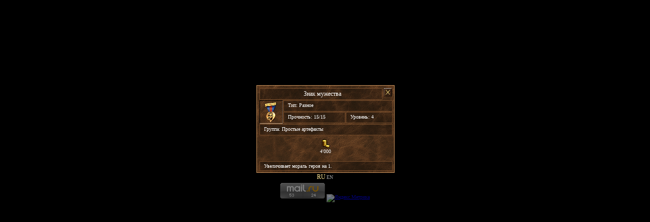

--- FILE ---
content_type: text/html; charset=UTF-8
request_url: https://heroesland.com/item.php?tid=87
body_size: 5416
content:
<!DOCTYPE html PUBLIC "-//W3C//DTD XHTML 1.0 Transitional//EN" "http://www.w3.org/TR/xhtml1/DTD/xhtml1-transitional.dtd">
<html>
    <head>
		<title>Item :: HeroesLAND</title>
		
		<meta http-equiv="Content-Type" content="text/html; charset=utf-8">
		
		<link href="/favicon.ico" rel="icon" type="image/x-icon" />
		<link href="/favicon.ico" rel="shortcut icon" type="image/x-icon" />

		<link rel="stylesheet" type="text/css" href="css/app/params.css">
		<link rel="stylesheet" type="text/css" href="css/app/classes.css">
		
		<!--<script type="text/javascript" src="js/app/jquery/jquery.js"></script>-->
		
		<script type="text/javascript" src="js/app/jquery/jquery-1.4.2.js"></script>
		
		<script type="text/javascript" src="js/app/jquery/ui/ui.core.packed.js"></script>
		
		<script type="text/javascript" src="js/app/jquery/ui/ui.draggable.packed.js"></script>
		<script type="text/javascript" src="js/app/jquery/plugins/jquery.mousewheel.js"></script>
		<script type="text/javascript" src="js/app/jquery/plugins/jquery.xmldom.min.js"></script>
		 
		<script type="text/javascript" src="js/swfobject.js"></script>
		
		<script type="text/javascript" src="js/app/cItemData.js"></script>
		 
		<script type="text/javascript" src="js/app/cPreloader.js"></script>
		<script type="text/javascript" src="js/app/cDialog.js"></script>
		
		<script type="text/javascript" src="js/app/cMain.js"></script>
		
		<script type="text/javascript" src="js/app/cLocalizer.js"></script>
		<script type="text/javascript" src="js/app/cGameData.js"></script>
		<script type="text/javascript" src="js/app/cError.js"></script>
		
		<script type="text/javascript" src="js/app/cFuncQueue.js"></script>
		<script type="text/javascript" src="js/app/cGate.js"></script>
		<script type="text/javascript" src="js/app/json2.js"></script>
		
		<script type="text/javascript" src="js/app/pControls/cTextBoxGroup.js"></script>
		<script type="text/javascript" src="js/app/pControls/cCommonItem.js"></script>
		<script type="text/javascript" src="js/app/pControls/cItemsControll.js"></script>
		
		<script type="text/javascript">
			var _gaq = _gaq || [];
			_gaq.push(['_setAccount', 'UA-29338363-1']);
			_gaq.push(['_setDomainName', '.heroesland.com']);
			_gaq.push(['_trackPageview']);

			(function() {
			var ga = document.createElement('script'); ga.type = 'text/javascript'; ga.async = true;
			ga.src = ('https:' == document.location.protocol ? 'https://ssl' : 'http://www') + '.google-analytics.com/ga.js';
			var s = document.getElementsByTagName('script')[0]; s.parentNode.insertBefore(ga, s);
			})();
		</script>
    </head>
    <body id='body'>
		<div id='workspace' class="workspace">
		</div>
		<script type="text/javascript">
			$( document ).ready(
			  function( ) {
				var item = new cItemData(  );
			} );
		</script>
		<div class="counter" id="counter">
	<!-- Rating@Mail.ru counter -->
	<script type="text/javascript">//<![CDATA[
	var _tmr = _tmr || [];
	_tmr.push({id: "2436795", type: "pageView", start: (new Date()).getTime()});
	(function (d, w) {
	   var ts = d.createElement("script"); ts.type = "text/javascript"; ts.async = true;
	   ts.src = (d.location.protocol == "https:" ? "https:" : "http:") + "//top-fwz1.mail.ru/js/code.js";
	   var f = function () {var s = d.getElementsByTagName("script")[0]; s.parentNode.insertBefore(ts, s);};
	   if (w.opera == "[object Opera]") { d.addEventListener("DOMContentLoaded", f, false); } else { f(); }
	})(document, window);
	//]]></script><noscript><div style="position:absolute;left:-10000px;">
	<img src="//top-fwz1.mail.ru/counter?id=2436795;js=na" style="border:0;" height="1" width="1" alt="Рейтинг@Mail.ru" />
	</div></noscript>
	<!-- //Rating@Mail.ru counter -->
	<!-- Rating@Mail.ru logo -->
	<a href="http://top.mail.ru/jump?from=2436795" target="_blank">
	<img src="//top-fwz1.mail.ru/counter?id=2436795;t=464;l=1" 
	style="border:0;" height="31" width="88" alt="Рейтинг@Mail.ru" /></a>
	<!-- //Rating@Mail.ru logo -->
	
	<!-- Yandex.Metrika informer -->
	<a href="https://metrika.yandex.ru/stat/?id=6439087&amp;from=informer"
	target="_blank" rel="nofollow"><img src="https://informer.yandex.ru/informer/6439087/3_0_DBDBDBFF_BBBBBBFF_0_pageviews"
	style="width:88px; height:31px; border:0;" alt="Яндекс.Метрика" title="Яндекс.Метрика: данные за сегодня (просмотры, визиты и уникальные посетители)" class="ym-advanced-informer" data-cid="6439087" data-lang="ru" /></a>
	<!-- /Yandex.Metrika informer -->

	<!-- Yandex.Metrika counter -->
	<script type="text/javascript" >
	   (function(m,e,t,r,i,k,a){m[i]=m[i]||function(){(m[i].a=m[i].a||[]).push(arguments)};
	   m[i].l=1*new Date();
	   for (var j = 0; j < document.scripts.length; j++) {if (document.scripts[j].src === r) { return; }}
	   k=e.createElement(t),a=e.getElementsByTagName(t)[0],k.async=1,k.src=r,a.parentNode.insertBefore(k,a)})
	   (window, document, "script", "https://mc.yandex.ru/metrika/tag.js", "ym");

	   ym(6439087, "init", {
			clickmap:true,
			trackLinks:true,
			accurateTrackBounce:true
	   });
	</script>
	<noscript><div><img src="https://mc.yandex.ru/watch/6439087" style="position:absolute; left:-9999px;" alt="" /></div></noscript>
	<!-- /Yandex.Metrika counter -->
</div>
		<script type="text/javascript"> 
			//document.write( unescape( "%3Cscript src='http://treetel.ru/stat/' type='text/javascript'%3E%3C/script%3E" ) );
		</script>
    </body>
</html>


--- FILE ---
content_type: text/css
request_url: https://heroesland.com/css/app/params.css
body_size: 12696
content:
/*список героев итема*/
#AuthLogs
{
	position: absolute;
	width: 890px;
	height: 340px;
	font-size: 12px;
}
	#AuthLogs p
	{
		font-size: 12px;
		height: 16px;
	}
	#AuthLogs .input
	{
		width: 100px;
		height: 16px;
		border: 1px solid #734a29;
		background-color: #342210;
		color: white;
	}
/*список героев итема*/
#Heroes
{
	position: absolute;
	width: 310px;
	height: 230px;
	font-size: 12px;
}
	#Heroes p
	{
		font-size: 12px;
		height: 16px;
	}
	#Heroes .input
	{
		width: 100px;
		height: 16px;
		border: 1px solid #734a29;
		background-color: #342210;
		color: white;
	}
/*кривая итема*/
#logsContent
{
}
	#logsContent p
	{
		font-size: 12px;
		height: 16px;
	}
	#logsContent .input
	{
		width: 100px;
		height: 16px;
		border: 1px solid #734a29;
		background-color: #342210;
		color: white;
	}
/*кривая итема*/
#chatLogs
{
	position: absolute;
	width: 1000px;
	height: 400px;
	font-size: 12px;
}
	#chatLogs p
	{
		font-size: 12px;
		height: 16px;
	}
	#chatLogs .input
	{
		width: 100px;
		height: 16px;
		border: 1px solid #734a29;
		background-color: #342210;
		color: white;
	}
/*кривая итема*/
#itemCurve
{
	position: absolute;
	width: 700px;
	height: 400px;
	
	/*border: 1px solid #DAAA20;*/
}
	#itemCurve p
	{
		font-size: 12px;
		height: 16px;
	}
	#itemCurve .input
	{
		width: 100px;
		height: 16px;
		border: 1px solid #734a29;
		background-color: #342210;
		color: white;
	}
/*приложение со спиксом юзеров по ip*/
#usersListByIp
{
	position: absolute;
	width: 500px;
	height: 400px;
	font-size: 12px;
	/*border: 1px solid #DAAA20;*/
}
	#usersListByIp p
	{
		height: 16px;
	}
	#usersListByIp .input
	{
		width: 100px;
		height: 16px;
		font-size: 12px;
		border: 1px solid #734a29;
		background-color: #342210;
		color: white;
	}
	
/*приложение со спиксом ip адресов по герою*/
#ipListByHero
{
	position: absolute;
	width: 284px;
	height: 400px;
	font-size: 12px;
}
	#ipListByHero p
	{
		height: 16px;
	}
	#ipListByHero .input
	{
		width: 100px;
		height: 16px;
		border: 1px solid #734a29;
		background-color: #342210;
		color: white;
	}

/*окно управления приложеними*/
#applicationWindow
{
	position: absolute;
	width: 300px;
	height: 330px;
	border: 1px solid #DAAA20;
}
	#applicationWindow p
	{
		font-size: 14px;
		height: 16px;
		margin: 0px;
	}
	#applicationWindow .input
	{
		width: 150px;
		height: 16px;
		border: 1px solid #734a29;
		background-color: #342210;
		color: white;
	}
	#applicationWindow textarea
	{
		width: 150px;
		height: 45px;
		border: 1px solid #734a29;
		background-color: #342210;
		color: white;
	}

#loginForm
{
	position: absolute;
	width: 310px;
	height: 100px;
	border: 1px solid #DAAA20;
	display: none;
}
	#loginForm p
	{
		font-size: 14px;
		height: 16px;
	}
	#loginForm .input
	{
		width: 200px;
		height: 16px;
		border: 1px solid #734a29;
		background-color: #342210;
		color: white;
	}

#tab_history
{

}
	#tab_history div.title_container
	{
		width: 310px;
		height: 20px;
		border-right: 1px solid #000000;
		border-bottom: 1px solid #000000;
		border-left: 1px solid #635347;
		border-top: 1px solid #D2AD88;
	}
		#tab_history div.title_container p.title
		{
			margin: 0px;
			padding: 0px;
			font-size: 12px;
			color: #FFE794;
			text-align: center;
		}
		
	#tab_history #hunting
	{
		position: absolute;
		width: 310px;
		height: 655px;
		top: 10px;
		left: 335px;
	}
	
	#tab_history #info
	{
		position: absolute;
		width: 320px;
		height: 670px;
		top: 5px;
		left: 5px;
	}

#tab_hero div.title_container p.title
{
	margin: 0px;
	padding: 0px;
	font-size: 12px;
	color: #FFE794;
	text-align: center;
}
#tab_hero div.title_container
{
	height: 20px;
	border-right: 1px solid #000000;
	border-bottom: 1px solid #000000;
	border-left: 1px solid #635347;
	border-top: 1px solid #D2AD88;
}

#tab_hero #gifts
{
	position: absolute;
	width: 220px;
	height: 175px;
	left: 10px;
	top: 490px;
}
	#tab_hero #gifts div.title_container
	{
		width: 215px;
	}

#tab_hero #awards
{
	position: absolute;
	left: 240px;
	top: 490px;
	width: 270px;
	height: 175px;
}
	#tab_hero #awards div.title_container
	{
		width: 265px;
	}
#tab_hero #signs
{
	position: absolute;
	width: 130px;
	height: 175px;
	left: 520px;
	top: 490px;
}
	#tab_hero #signs div.title_container
	{
		width: 125px;
	}

#info
{
	position: absolute;
	width: 690px;
	left: 10px;
	top: 180px;
	
	text-align: 0 center;
	
	font-size: 12px;
	
	color: white;
	padding: 5px;
	
	/*border-left: 1px solid #DAAA20;
	border-top: 1px solid #DAAA20;
	border-right: 1px solid #DAAA20;
	border-bottom: 1px solid #DAAA20;*/
}

#creator
{
	position: absolute;
	width: 700px;
	height: 160px;
	left: 10px;
	top: 10px;
	
	font-size: 12px;
	
	border-left: 1px solid #DAAA20;
	border-top: 1px solid #DAAA20;
	border-right: 1px solid #DAAA20;
	border-bottom: 1px solid #DAAA20;
}

#members
{
	position: absolute;
	width: 702px;
	left: 10px;
	
	color: white;
	
	font-size: 14px;
	
	/*padding: 5px;
	
	border-left: 1px solid #DAAA20;
	border-top: 1px solid #DAAA20;
	border-right: 1px solid #DAAA20;
	border-bottom: 1px solid #DAAA20;*/
}

#pager
{
	position: absolute;
	top: 15px;
}
	#pager .button
	{
		position: absolute;
		width: 34px;
		height: 20px;
	}
#body
{
	background-color: black;
	font-family: tahoma;
	font-size: 10px;
}

#army
{
	position: absolute;
	width: 310px;
	height: 70px;
	left: 10px;
	top: 10px;
	
	border-left: 1px solid #DAAA20;
	border-top: 1px solid #DAAA20;
	border-right: 1px solid #DAAA20;
	border-bottom: 1px solid #DAAA20;
}

	#army #name
	{
		font-size: 14px;
	}
	
	#army #heropic
	{
		position: absolute;
		width: 58px;
		height: 64px;
		left: 3px;
		top: 3px;
	}
	
	#army #units
	{
		position: absolute;
		width: 242px;
		height: 30px;
		left: 64px;
		top: 34px;
		
		color: white;
	}
	
	#army #units div/*#slot*/
	{
		position: absolute;
		width: 32px;
		height: 32px;
		left: 0px;
		top: 0px;
		
		border-right: 1px solid #000000;
		border-bottom: 1px solid #000000;
		
		border-left: 1px solid #635347;
		border-top: 1px solid #D2AD88;
		
		text-align: right;
		
		line-height: 52px;
	}
	
	#army #about
	{
		position: absolute;
		
		width: 232px;
		height: 30px;
		
		left: 64px;
		top: 3px;
		
		color: white;
	}		
		#army #about p
		{
			margin: 0;
			padding: 0;
			left: 5px;
		}
		
		#army #about p#name
		{
			
			color: #FFE794;
		}
		
		#army #about p#type
		{
			top: 10px;
			font-size: 10px;
		}

#clan
{
	position: absolute;
	width: 310px;
	height: 30px;
	left: 10px;
	top: 90px;
	
	/*line-height: 1px;*/
	
	/*font-size: 16px;
	text-align: center;
	color: white;*/
	
	border-left: 1px solid #DAAA20;
	border-top: 1px solid #DAAA20;
	border-right: 1px solid #DAAA20;
	border-bottom: 1px solid #DAAA20;
}

#battle_statistic
{
	position: absolute;
	width: 310px;
	height: 110px;
	left: 335px;
	top: 10px;
	color: white;
	text-align: center;
	
	border-left: 1px solid #DAAA20;
	border-top: 1px solid #DAAA20;
	border-right: 1px solid #DAAA20;
	border-bottom: 1px solid #DAAA20;
}

#heroinfo
{
	position: absolute;
	width: 310px;
	height: 350px;
	left: 335px;
	top: 130px;
	color: white;
	text-align: center;
	
	border-left: 1px solid #DAAA20;
	border-top: 1px solid #DAAA20;
	border-right: 1px solid #DAAA20;
	border-bottom: 1px solid #DAAA20;
}

#list
{
	position: absolute;
	width: 640px;
	height: 430px;
	left: 10px;
	top: 10px;
	color: white;
	text-align: center;
	
	border-left: 1px solid #DAAA20;
	border-top: 1px solid #DAAA20;
	border-right: 1px solid #DAAA20;
	border-bottom: 1px solid #DAAA20;
}

#doll
{
	position: absolute;
	width: 310px;
	height: 350px;
	left: 10px;
	top: 130px;
}
	#doll_background
	{
		position: absolute;
		width: 310px;
		height: 350px;
		
		border-left: 1px solid #DAAA20;
		border-top: 1px solid #DAAA20;
		border-right: 1px solid #DAAA20;
		border-bottom: 1px solid #DAAA20;
	}
		#doll_image
		{
			position: absolute;
			width: 253px;
			height: 331px;
			background-repeat: no-repeat;
			background-position: center center;
			margin: 6%;
			border: 0;
			/*top: 20px;
			left: 20px;*/
		}
#tab_battles #battlelist
{
	/*width: 620px;*/
	height: 30px;
	
	top: 50px;
	left: 20px;
}

/* окно с информацией о подразделении турнира */
#branch_window
{
	width: 740px;
	height: 650px;
}
	#branch_window #branch_info
	{
		border: 1px solid #DAAA20;
		position: absolute;
		top: 39px;
		left: 10px;
		width: 290px;
		height: 325px;
	}
	
	#branch_window #branch_heroes
	{
		border: 1px solid #DAAA20;
		position: absolute;
		top: 39px;
		left: 310px;
		width: 420px;
		height: 325px;
	}
	
	#branch_window #branch_battles
	{
		border: 1px solid #DAAA20;
		position: absolute;
		top: 376px;
		left: 9px;
		width: 722px;
		height: 260px;
	}
	
		#branch_window #branch_battles #battlelist
		{
			top: 50px;
			left: 17px;
			height: 30px;
		}

/* окно со списком турниров*/
#tourneys_window
{
	width: 770px;
	height: 644px;
}

	#tourneys_window #tourneys
	{
		border: 1px solid #DAAA20;
		position: absolute;
		top: 50px;
		left: 10px;
		width: 750px;
		height: 310px;
	}
	
	#tourneys_window #branches_title
	{
		top: 370px;
	}
	
	#tourneys_window #branches
	{
		position: absolute;
		top: 420px;
		left: 10px;
		width: 755px;
		height: 210px;
	}

/*--форма графика онлайна--*/
#password_recovery_container
{
	position: absolute;
	width: 420px;
	height: 350px;
	border: 1px solid #cc945d;
	display: none;
}
	#password_recovery_container p#title
	{
		width: 420px;
		margin: 0;
		padding: 0;
		text-align: center;
		color: #FFE794;
		top: 10px;
		position: absolute;
		font-size: 16px;
		white-space: nowrap;
	}
	
	#password_recovery_container p#info
	{
		width: 400px;
		margin: 0;
		padding: 0;
		text-align: center;
		color: #FFFFFF;
		top: 40px;
		left: 10px;
		position: absolute;
		font-size: 14px;
	}
	
	#password_recovery_container p#error
	{
		white-space: nowrap;
		font-size: 12px;
		color: #FF0000;
		position: absolute;
		width: 100%;
		text-align: center;
		margin: 0;
		padding: 0;
	}
	
	#password_recovery_container p.enabled
	{
		font-size: 14px;
	}
	
	#password_recovery_container p.disabled
	{
		font-size: 14px;
		color: #555555;
	}
	
	#password_recovery_container input.enabled
	{
		width: 210px;
		height: 16px;
		border: 1px solid #734a29;
		background-color: #342210;
		color: white;
	}
	
	#password_recovery_container input.disabled
	{
		width: 210px;
		height: 16px;
		border: 1px solid #555555;
		background-color: #222222;
	}
	
/*--форма графика онлайна--*/
#online_statistic_container
{
	position: absolute;
	width: 830px;
	height: 377px;
	border: 1px solid #cc945d;
	display: none;
}
	#online_statistic_container p#title
	{
		width: 830px;
		margin: 0;
		padding: 0;
		text-align: center;
		color: #FFE794;
		top: 10px;
		position: absolute;
		font-size: 16px;
	}
	#online_statistic_container div#placeholder
	{
		position: absolute;
		width: 550px;
		height: 300px;
	}
		#online_statistic_container div.legend
		{
			position: absolute;
			left: 600px;
			top: 0px;
			width: 200px;
			font-size: 12px;
		}
	
/*--Форма новостей--*/
#news
{
	position: absolute;
	width: 590px;
	height: 377px;
	border: 1px solid #cc945d;
	display: none;
}
	#news p#title
	{
		width: 590px;
		margin: 0;
		padding: 0;
		text-align: center;
		color: #FFE794;
		top: 10px;
		position: absolute;
		font-size: 16px;
	}
	
	#news a#archives
	{
		margin: 0;
		padding: 0;
		color: #FFFFFF;
		top: 350px;
		position: absolute;
		font-size: 12px;
	}
	
	#news div.news_container
	{
		height: 20px;
		background-color: #342210;
		border-right: 1px solid #000000;
		border-bottom: 1px solid #000000;
		border-left: 1px solid #635347;
		border-top: 1px solid #D2AD88;
		top: 0px;
		left: 0px;
		margin: 0;
		padding: 0;
	}
			
	#news p.news_title
	{
		color: #FFE794;
		font-size: 11px;
		margin: 0;
		padding: 0;
		left: 3px;
		position: absolute;
	}
	
	#news p.date
	{
		color: #FFFFFF;
		font-size: 11px;
		margin: 0;
		padding: 0;
		text-align: right;
	}
	
	#news p.news
	{
		color: #DDDDDD;
		font-size: 12px;
		margin: 0;
		padding: 0;
		top: 25px;
		left: 5px;
		position: absolute;
	}
		#news p.news a
		{
			color: #DDDDDD;
			border-bottom: 0;
		}
		
#services
{
	position: absolute;
	width: 500px;
	height: 180px;
	border: 1px solid #cc945d;
	display: none;
}
	#services p#title
	{
		width: 480px;
		margin: 0;
		padding: 0;
		text-align: center;
		color: #FFE794;
		top: 10px;
		position: absolute;
		font-size: 16px;
	}
	
#statistic
{
	display: none;
	margin: auto;
	cursor: default;
	
	border-top: 1px solid #cc945d;
	border-left: 1px solid #cc945d;
	border-right: 1px solid #cc945d;
	border-bottom: 1px solid #cc945d;
	color: white;
}


--- FILE ---
content_type: text/css
request_url: https://heroesland.com/css/app/classes.css
body_size: 14162
content:
.textboxgroup
{
	color: #999999;
	font-size: 10px;
	
	position: absolute;
	
	border-spacing: 0px; /* расстояние между ячейкиами */
	border-collapse: separate; /* каждая ячейка имеет собвственную рамку */
}
	.textboxgroup td
	{
		cursor: pointer;
	}
	.textboxgroup td.selected
	{
		font-size: 12px;
		color: #FFE794;
	}

/*таскабельное окно*/
.draggable_window
{
	border: 1px solid #cc945d;
	position: absolute;
}
	.draggable_window div.draggable_window_top
	{
		position: absolute;
		font-size: 16px;
		text-align: center;
		color: #FFE794;
		line-height: 20px;
	}
	
	.draggable_window div.draggable_window_bottom
	{
		position: absolute;
		font-size: 12px;
		color: #FF0000;
		text-align: center;
		line-height: 20px;
	}
	
	/*ресайзибельный контейнер*/
	.ui-resizable {
		position: relative;
		overflow: hidden;
	}

		.ui-resizable-handle {
			position: absolute;
			font-size: 0.1px;
			z-index: 99999;
			display: block;
		}
		
		.ui-resizable-s { 
			cursor: s-resize;
			height: 7px;
			width: 100%;
			bottom: -5px;
			left: 0;
		}
		.ui-resizable-e { 
			cursor: e-resize;
			width: 7px;
			right: -5px;
			top: 0;
			height: 100%;
		}
		
		.ui-icon
		{
			z-index: 5000;
		}

/*#counter
{
	display: none;
}*/
/*--классический чекбокс--*/
.checkbox
{
	height: 24px;
	color: white;
	font-size: '14px';
	position: absolute;
}
	.checkbox div
	{
		left: 0px;
		top: 0px;
		height: 24px;
		width: 32px;
		position: absolute;
	}
	
	.checkbox p
	{
		line-height: 24px;
		margin: 0px;
		padding: 0px;
		left: 40px;
		top: 0px;
		position: absolute;
		white-space: nowrap;
	}
		
/*--Форма регистрации--*/
.reg_form
{
	position: absolute;
	width: 380px;
	height: 420px;
	border: 1px solid #cc945d;
	display: none;
}
	.reg_form p#error
	{
		white-space: nowrap;
		font-size: 12px;
		color: #FF0000;
		position: absolute;
		width: 100%;
		text-align: center;
		margin: 0;
		padding: 0;
	}
	
	.reg_form p#title
	{
		white-space: nowrap;
		font-size: 16px;
		color: #FFE794;
		position: absolute;
	}
	
	.reg_form p
	{
		font-size: 14px;
	}
	
	.reg_form input
	{
		width: 190px;
		height: 16px;
		border: 1px solid #734a29;
		background-color: #342210;
		color: white;
	}

/*--Стартовая страница сайта--*/
.start_page
{
	position: absolute;
	width: 900px;
	height: 650px;
}
	.start_page #counter
	{
		width: 319px;
		display: none;
		position: absolute;
		left: 830px;
		top: 605px;
	}
	.start_page #top_text
	{
		color: #CCCCCC;
		font-size: 10px;
		white-space: nowrap;
		margin: 0;
		padding: 0;
		top: 5px;
		left: 17px;
		position: absolute;
		display: none;
	}
	
	.start_page #online_text
	{
		color: #CCCCCC;
		font-size: 10px;
		white-space: nowrap;
		margin: 0;
		width: 888px;
		text-align: right;
		position: absolute;
		top: 3px;
		padding: 0;
		display: none;
	}
	
	.start_page #online_statistic_button
	{
		margin: 0;
		width: 10px;
		height: 10px;
		left: 890px;
		position: absolute;
		top: 3px;
		display: none;
		cursor: pointer;
	}
	
	.start_page #bottom_text
	{
		color: #CCCCCC;
		font-size: 10px;
		width: 550px;
		margin: 0;
		padding: 0;
		top: 585px;
		left: 17px;
		position: absolute;
		display: none;
	}
	
	.start_page #terra
	{
		display: none;
		position: absolute;
		background-color: black;
		opacity: 0.5;
	
		filter: alpha( opacity = 50 );
		width: 900px;
		height: 650px;
	}
	.start_page #logo
	{
		position: absolute;
		width: 551px;
		height: 100px;
		top: 17px;
		left: 17px;
	}
	
	.start_page #login_form
	{
		position: absolute;
		width: 319px;
		height: 94px;
		top: 17px;
		left: 580px;
	}
		.start_page #login_form p
		{
			font-size: 12px;
		}
		.start_page #login_form .input
		{
			width: 140px;
			height: 16px;
			font-size: 12px;
			border: 1px solid #734a29;
			background-color: #342210;
			color: white;
			margin: 0;
			padding: 0;
		}
		
		.start_page #login_form .input_error
		{
			width: 140px;
			height: 16px;
			font-size: 12px;
			border: 1px solid #FF0000;
			background-color: #342210;
			color: white;
			margin: 0;
			padding: 0;
		}
	
	.start_page #buttons
	{
		position: absolute;
		width: 319px;
		height: 141px;
		top: 122px;
		left: 580px;
	}
	
	.start_page #stat
	{
		position: absolute;
		width: 319px;
		height: 318px;
		top: 274px;
		left: 580px;
	}

.stat_container
{
	position: absolute;
	width: 300px;
	height: 300px;
}

.link a
	{
		color: white;
		text-decoration: none;
		border-bottom: 1px dotted white;
	}

		.link a:hover
		{
			cursor: pointer;
			color: #fbbe52;
			text-decoration: none;
			border-bottom-color: #fbbe52;
		}
		
.counter
{
	position: absolute;
	left: 50%;
	bottom: 0px;
	margin-left: -250px;
	width: 500px;
	text-align: center;
	opacity: 0.5;
	
	filter: alpha( opacity = 50 );
} 
 
	.counters img 
	{ 
		padding: 3px;
	}
/*----------ячейка под артефакт или навык----------*/
.cell 
{
	width: 44px;
	height: 44px;
	position: absolute;
	border-left: 1px solid #000000;
	border-top: 1px solid #000000;
	border-right: 1px solid #635347;
	border-bottom: 1px solid #D2AD88;
}

/*----------контейнер с затемненным фоном----------*/
.black_container
{
	position: absolute;
	background-color: #000000;
	opacity: 0.5;
	filter: alpha( opacity = 50 );
	border-left: 1px solid #635347;
	border-top: 1px solid #D2AD88;
	border-right: 1px solid #000000;
	border-bottom: 1px solid #000000;
}

/*----------текст с полупрозранчым черным фоном----------*/
.gray_transparent_text_block
{
	opacity: 1.0;
	position: absolute;
	border: 1px solid #734a29;
}
.gray_transparent_text_block div.transparent
{
	background: #000000 none repeat;
	opacity: 0.3;
	position: absolute;
	
	filter: alpha( opacity = 30 );
}
.gray_transparent_text_block p
{
	position: absolute;
	margin: 0;
	color: white;
}

/*---------- Пэйджер ----------*/
.pager
{
	
}
	.pager .button
	{
		border-left: 1px solid #635347;
		border-top: 1px solid #D2AD88;
		border-right: 1px solid #000000;
		border-bottom: 1px solid #000000;
		
		font-size: 8px;
		text-align: center;
		color: white;
		
		visibility: hidden;
		/*opacity: 0;
		
		filter: alpha( opacity = 0 );*/
		
		cursor: pointer;
		line-height: 17px;
	}

/* таблица с бордером */
.table
{
	position: absolute;
	
	color: white;
	
	margin: 0 auto;
	padding: 0;
	
	border: 0px;
	
	font-size: 10px;
	
	border-spacing: 0px; /* расстояние между ячейкиами */
	border-collapse: separate; /* каждая ячейка имеет собвственную рамку */
	
	/*border-collapse: collapse; /* cellspacing="0" */
}	
	.table div
	{
		margin: 2px;
		/*cursor: pointer;*/
		position: relative;
	}
	.table td
	{
		text-align: center;
		margin: 0px auto;
		padding: 0px;
		border-left: 1px solid #635347;
		border-top: 1px solid #D2AD88;
		border-right: 1px solid #000000;
		border-bottom: 1px solid #000000;
	}
	
/*новая таблица собираемая из строки*/

/* таблица с бордером */
.new_table_noborder
{
	position: absolute;
	color: white;
	margin: 0 auto;
	padding: 0;
	border: 0px;
	font-size: 12px;
	
	border-spacing: 0px; /* расстояние между ячейкиами */
	border-collapse: separate; /* каждая ячейка имеет собвственную рамку */
}	
	.new_table_noborder td
	{
		position: inline;
		text-align: left;
		padding: 0px;
	}
		.new_table_noborder td p.left
		{
			margin: 0px;
			margin-left: 5px;
			margin-right: 5px;
			text-align: left;
			font-size: 12px;
		}

/* таблица с бордером */
.new_table
{
	position: relative;
	color: white;
	margin: 0 auto;
	padding: 0;
	border: 0px;
	font-size: 12px;
	
	border-spacing: 0px; /* расстояние между ячейкиами */
	border-collapse: separate; /* каждая ячейка имеет собвственную рамку */
}	
	.new_table td
	{
		position: inline;
		text-align: left;
		padding: 0px;
		border-left: 1px solid #635347;
		border-top: 1px solid #D2AD88;
		border-right: 1px solid #000000;
		border-bottom: 1px solid #000000;
	}
		.new_table td p.left
		{
			margin: 0px;
			margin-left: 5px;
			margin-right: 5px;
			text-align: left;
			font-size: 12px;
		}
		.new_table td p.left_pointer
		{
			margin: 0px;
			margin-left: 5px;
			margin-right: 5px;
			text-align: left;
			cursor: pointer;
			font-size: 12px;
		}
		
		.new_table td p.left_smallfont
		{
			margin: 0px;
			margin-left: 5px;
			margin-right: 5px;
			text-align: left;
			font-size: 10px;
		}
		.new_table td p.left_pointer_smallfont
		{
			margin: 0px;
			margin-left: 5px;
			margin-right: 5px;
			text-align: left;
			cursor: pointer;
			font-size: 10px;
		}
		
		.new_table td p.center
		{
			margin: 0px;
			margin-left: 5px;
			margin-right: 5px;
			text-align: center;
			font-size: 12px;
		}
		.new_table td span.pointer
		{
			cursor: pointer;
			font-size: 12px;
		}
		.new_table td img
		{
			padding: 5px;
		}
	
/* таблица без бордера */
.table_no_border
{
	position: absolute;
	
	color: white;
	
	margin: 0 auto;
	padding: 0;
	
	border: 0px;
	
	font-size: 10px;
	
	border-spacing: 0px; /* расстояние между ячейкиами */
	border-collapse: separate; /* каждая ячейка имеет собвственную рамку */
}	
	.table_no_border div
	{
		margin: 2px;
		/*cursor: pointer;*/
		position: relative;
	}
	.table_no_border td
	{
		text-align: center;
		margin: 0px auto;
		padding: 0px;
		/*position: inline;*/
	}
		
.table_big_font
{
	position: absolute;
	
	color: white;
	
	margin: 0 auto;
	padding: 0;
	
	border: 0px;
	
	font-size: 12px;
	
	border-spacing: 0px; /* расстояние между ячейкиами */
	border-collapse: separate; /* каждая ячейка имеет собвственную рамку */
	
	/*border-collapse: collapse; /* cellspacing="0" */
}	
	.table_big_font div
	{
		margin: 2px;
		/*cursor: pointer;*/
		position: relative;
	}
	.table_big_font td
	{
		text-align: center;
		margin: 0px auto;
		padding: 0px;
		border-left: 1px solid #635347;
		border-top: 1px solid #D2AD88;
		border-right: 1px solid #000000;
		border-bottom: 1px solid #000000;
	}
.table_test
{
	color: white;
	
	margin: 0 auto;
	padding: 0;
		
	font-size: 10px;
	
	border-spacing: 0px; /* расстояние между ячейкиами */
	border-collapse: separate; /* каждая ячейка имеет собвственную рамку */
}
	.table_test td
	{
		margin: auto;
		height: 25px;
		border-left: 1px solid #635347;
		border-top: 1px solid #D2AD88;
		border-right: 1px solid #000000;
		border-bottom: 1px solid #000000;
	}
	
/*----------простой текст----------*/
.simple_text
{
	position: absolute;
	margin: 0;
	padding: 0;
	font-size: 12px;
	color: white;
}

/*----------простой текст----------*/
.title_text
{
	font-size: 16px;
	position: absolute;
	color: #FFE794;
}

/*----------ВКЛАДКИ ВНУТРИ ОКНА----------*/
.workspace
{
	display: none;
	margin: auto;
	cursor: default;
	
	/*opacity: 0;*/
	top: 0px;
	
	border-top: 1px solid #cc945d;
	border-left: 1px solid #cc945d;
	border-right: 1px solid #cc945d;
	border-bottom: 1px solid #cc945d;
}

.workspace .tabs
{
	height: 550px;
	
	padding: 0px;
	margin: 10px;
	
	display: block;
}
	
	.workspace .tabs div.tabs_head
	{
		height: 45px;
		padding-left: 20px;
		
		border-bottom: 1px solid #cc945d;
	}
	
		.workspace .tabs div.tabs_head div
		{
			width: 120px;
			height: 39px;
			line-height: 40px;
			text-align: center;
			
			float: left;
			
			margin: 5px 2px 0 2px;
			
			border-top: 1px solid #cc945d;
			border-left: 1px solid #cc945d;
			border-right: 1px solid #cc945d;
			border-bottom: 1px solid #cc945d;
			
			background-color: #472A1C;
			
			color: #FFE794;
			
			font-size: 16px;
			
			cursor: pointer;
		}
		
			/*.workspace .tabs div.head a:hover
			{
				text-decoration: none;
				
				font-weight: bold;
			}*/
			
			.workspace .tabs div.tabs_head a.current
			{
				/*font-weight: normal;
				
				background: #cc945d;
				color: white;*/
			}
	
	.workspace .tabs div.tabs_body
	{
		position: absolute;
		background-color: #472A1C;
		
		height: 675px;
		
		border-left: 1px solid #cc945d;
		border-right: 1px solid #cc945d;
		border-bottom: 1px solid #cc945d;
	}
	
		.workspace .tabs div.tabs_body .page
		{			
			padding: 0px;
			margin: 0px;
			display: none;
		}
		
.race
{	
	padding-left: 30px;
	padding-top: 5px;
	padding-bottom: 5px;
	
	background-repeat: no-repeat;
	background-position: 0px 0px;
}

.tooltip
{
	padding: 5px;
	position: absolute;
	border-top: 1px solid #000000;
	background-color: #FAFDD7;
	color: black;
}

.dialog
{
	border-top: 1px solid #cc945d;
	border-left: 1px solid #cc945d;
	border-right: 1px solid #cc945d;
	border-bottom: 1px solid #cc945d;
	
	position: absolute;
}

.window
{
	border-top: 1px solid #cc945d;
	border-left: 1px solid #cc945d;
	border-right: 1px solid #cc945d;
	border-bottom: 1px solid #cc945d;
	
	position: absolute;
}

/*---контейнер для контента со скроллером---*/
.wrapper
{
	overflow: hidden;
	position: absolute;
}

.container /*---контейнер для контента---*/
{
	width: 100%;
	
	position: absolute;
	top: 0;
	left: 0;
}

	.container div /*---контент---*/
	{
		/*margin: 2px;*/
		/*cursor: pointer;*/
		position: relative;
	}
	
/*----------скроллер----------*/
.track *
{
	font-size: 0px;
	cursor: pointer;
}

.track
{
	width: 16px;
	height: 100%;

	position: absolute;
	right: 2px;
	top: 0;
	
	margin-bottom: 30px;
	
	background-image: url( "/pics/gui/bkg/1.png" );
	background-repeat: repeat-y;
	background-position: center top;
}

.slider
{
	background: #999;
	
	width: 100%;
	height: 16px;
	
	position: absolute;
	margin: 16px 0;
	
	background-repeat: no-repeat;
	background-position: center center;
}

.scrollUp
{
	position: absolute;
	left: 0;
	top: 0;
	
	width: 16px;
	height: 16px;

	background-position: center top;
}

.scrollDown
{
	position: absolute;
	left: 0;
	bottom: 0;
	
	width: 16px;
	height: 16px;
	
	background-position: center bottom;
}



--- FILE ---
content_type: application/javascript; charset=utf-8
request_url: https://heroesland.com/js/app/cFuncQueue.js
body_size: 402
content:
function cFuncQueue( )
{
	var THIS 								= this;
	
	this.list 								= new Array( );
	
	this.Callback							= null;
	
	this.Init = function( Callback )
	{
		this.Callback = Callback;
	}
	
	this.AddFunction = function( Func )
	{
		this.list.push( Func );
	}
	
	this.Start = function(  )
	{
		function DoNext(  )
		{
			if ( THIS.list.length )
			{
				var Next = THIS.list.shift(  );
				Next( DoNext );
			}
			else if ( THIS.Callback != null )
			{
				THIS.Callback(  );
			}
		}
		
		DoNext(  );
	}
}


--- FILE ---
content_type: application/javascript; charset=utf-8
request_url: https://heroesland.com/js/app/cGate.js
body_size: 2794
content:
function cGate( main )
{
	var THIS									= this;
	
	this.queue									= [ ];
	
	this.url 									= "";
	
	this.isReady								= true;
	
	this.main									= main;
	
	this.Init = function( params )
	{
		this.url = /*params.serverroot +*/ params.GATE_POINT;
	}
	
	this.SendCommand = function( module , method , params , CallOnSuccess , CallOnError , dataType )
	{
		this.queue.push( {
			module: module ,
			method: method ,
			params: params ,
			dataType: dataType ? dataType : "json" ,
			CallOnSuccess: CallOnSuccess ,
			CallOnError: CallOnError
		} );
		
		Load = function( )
		{
			if ( THIS.queue.length )
			{
				THIS.isReady = false;
				
				var job = THIS.queue.shift(  );
				
				var data = {
					m: job.method ,
					p: job.params
				};
				
				$.ajax( {
					type:		"POST" ,
					dataType:	job.dataType , //"text" ,
					url:		THIS.url + job.module ,
					timeout:	15000 ,

					data: {
						json: JSON.stringify( data )
					} ,
					
					success: function( text )
					{
						if ( job.dataType == "json" )
						{	
							THIS.ProcessingRequest( text , job );
						}
						else if ( job.dataType == "text" )
						{
							/*while ( text.indexOf( "\n" ) >= 0 )
							{
								text = text.replace( "\n" , "<br>" );
							}*/
							text = text.replace( /(\\n)/g , "<br>" );
							text = text.replace( /(\\r)/g , "" );
							text = text.replace( /(\\)/g , "" );
							
							THIS.ProcessingRequest( JSON.parse( text ) , job );
						}
					} ,
					
					error: function( event )
					{
						THIS.isReady = true;
						
						if ( CallOnError != undefined )
						{
							CallOnError(  );
						}
						
						Load(  );
					} ,
					
					complete: function(  ) {
						
					}
				} );
			}
		}
		
		if ( this.isReady == true )
		{
			Load(  );
		}
	}
	
	this.ProcessingRequest = function( json , job )
	{
		THIS.isReady = true;
		
		if ( json.length != undefined )
		{
			for ( var i = 0; i < json.length; i += 1 )
			{
				///TODO: возможно костыль уже не нужен
				if ( json[ i ].m == "city" )
				{
					if ( json[ i ].a == "news" )
					{
						json[ i ].m = "user";
					}
				}
				if ( json[ i ].m == "rating" )
				{
					if ( json[ i ].a == "curve" )
					{
						json[ i ].m = "user";
					}
				}
				/*else if ( json[ i ].m == "t" )
				{
					if ( json[ i ].a == "info" )
					{
						json[ i ].m = "herodata";
					}
				}*/
				
				var reciver = THIS.main.GetModuleById( json[ i ].m );
				if ( reciver != null )
				{
					reciver.Action( json[ i ].a , json[ i ].p , json[ i ].m );
				}
				
				//Вызываем callback-функцию успеха:
				if ( job.CallOnSuccess != undefined )
				{
					job.CallOnSuccess( json.error );
				}
			}
		}
		else
		{
			var reciver = THIS.main.GetModuleById( json.m );
			if ( reciver != null )
			{
				reciver.Error( json.error );
			}
		}
	
		Load(  );
	}
}


--- FILE ---
content_type: application/javascript; charset=utf-8
request_url: https://heroesland.com/js/app/pControls/cTextBoxGroup.js
body_size: 701
content:
function cTextBoxGroup( params )
{
	var THIS 														= this;
	
	var current														= null;
	
	var OnWhoisClick = function( td )
	{
		return function( )
		{
			if ( current != $( td ).text( ) && params.Callback != null )
			{
				params.Callback( params.items[ $( td ).text( ) ] )
			}
		}
	}
	
	var container = $( "<table class='textboxgroup'></table>" );
	
	var row = $( "<tr></tr>" );
	$( container ).append( row );
	
	var td;
	
	for ( var i in params.items )
	{
		td = $( "<td>" + i + "</td>" );
		
		if ( i == params.selected )
		{
			current = i;
			$( td ).addClass( "selected" );
		}
		
		$( td ).css( {
			overflow: 'hidden'
		} );
		
		$( row ).append( td );
	}
	
	$( container ).find( "td" ).each( function( ) {
		$( this ).click( OnWhoisClick( this ) );
	} );
	
	return container;
}


--- FILE ---
content_type: application/xml
request_url: https://heroesland.com/xml/units.xml
body_size: 93652
content:
<?xml version="1.0" encoding="utf-8"?>
<UNITS>
	<UNIT ID="198" RID="-9" BID="" MID="0" CODE="tower_c_9" HP="300" ATT="30" DEF="30" MIND="60" MAXD="100" SHOTS="99" SPEED="0" LEVEL="0" SUBLEVEL="1" LEAD="400" HIRE="1.000" HEAL="40" MINL="0" MAXL="0" MINM="0" MAXM="0" FLY="f" WIDE="f" FONE="pics/cities/conflux/conflux_u.png" CBALIEN="1.0" CCALIEN="1.0" >
		<PRICE>
			<ITEM ID="31" COUNT="100" />
		</PRICE>
	</UNIT>
	<UNIT ID="197" RID="-9" BID="" MID="0" CODE="tower_u_9" HP="200" ATT="20" DEF="20" MIND="40" MAXD="80" SHOTS="99" SPEED="0" LEVEL="0" SUBLEVEL="1" LEAD="400" HIRE="1.000" HEAL="40" MINL="0" MAXL="0" MINM="0" MAXM="0" FLY="f" WIDE="f" FONE="pics/cities/conflux/conflux_u.png" CBALIEN="1.0" CCALIEN="1.0" >
		<PRICE>
			<ITEM ID="31" COUNT="100" />
		</PRICE>
	</UNIT>
	<UNIT ID="196" RID="-9" BID="" MID="0" CODE="tower_d_9" HP="200" ATT="20" DEF="20" MIND="40" MAXD="80" SHOTS="99" SPEED="0" LEVEL="0" SUBLEVEL="1" LEAD="400" HIRE="1.000" HEAL="40" MINL="0" MAXL="0" MINM="0" MAXM="0" FLY="f" WIDE="f" FONE="pics/cities/conflux/conflux_u.png" CBALIEN="1.0" CCALIEN="1.0" >
		<PRICE>
			<ITEM ID="31" COUNT="100" />
		</PRICE>
	</UNIT>
	<UNIT ID="193" RID="-8" BID="" MID="0" CODE="tower_d_8" HP="200" ATT="20" DEF="20" MIND="40" MAXD="80" SHOTS="99" SPEED="0" LEVEL="0" SUBLEVEL="1" LEAD="400" HIRE="1.000" HEAL="40" MINL="0" MAXL="0" MINM="0" MAXM="0" FLY="f" WIDE="f" FONE="pics/cities/fortress/fortress_u.png" CBALIEN="1.0" CCALIEN="1.0" >
		<PRICE>
			<ITEM ID="31" COUNT="100" />
		</PRICE>
	</UNIT>
	<UNIT ID="195" RID="-8" BID="" MID="0" CODE="tower_c_8" HP="300" ATT="30" DEF="30" MIND="60" MAXD="100" SHOTS="99" SPEED="0" LEVEL="0" SUBLEVEL="1" LEAD="400" HIRE="1.000" HEAL="40" MINL="0" MAXL="0" MINM="0" MAXM="0" FLY="f" WIDE="f" FONE="pics/cities/fortress/fortress_u.png" CBALIEN="1.0" CCALIEN="1.0" >
		<PRICE>
			<ITEM ID="31" COUNT="100" />
		</PRICE>
	</UNIT>
	<UNIT ID="194" RID="-8" BID="" MID="0" CODE="tower_u_8" HP="200" ATT="20" DEF="20" MIND="40" MAXD="80" SHOTS="99" SPEED="0" LEVEL="0" SUBLEVEL="1" LEAD="400" HIRE="1.000" HEAL="40" MINL="0" MAXL="0" MINM="0" MAXM="0" FLY="f" WIDE="f" FONE="pics/cities/fortress/fortress_u.png" CBALIEN="1.0" CCALIEN="1.0" >
		<PRICE>
			<ITEM ID="31" COUNT="100" />
		</PRICE>
	</UNIT>
	<UNIT ID="191" RID="-7" BID="" MID="0" CODE="tower_u_7" HP="200" ATT="20" DEF="20" MIND="40" MAXD="80" SHOTS="99" SPEED="0" LEVEL="0" SUBLEVEL="1" LEAD="400" HIRE="1.000" HEAL="40" MINL="0" MAXL="0" MINM="0" MAXM="0" FLY="f" WIDE="f" FONE="pics/cities/stronghold/stronghold_u.png" CBALIEN="1.0" CCALIEN="1.0" >
		<PRICE>
			<ITEM ID="31" COUNT="100" />
		</PRICE>
	</UNIT>
	<UNIT ID="190" RID="-7" BID="" MID="0" CODE="tower_d_7" HP="200" ATT="20" DEF="20" MIND="40" MAXD="80" SHOTS="99" SPEED="0" LEVEL="0" SUBLEVEL="1" LEAD="400" HIRE="1.000" HEAL="40" MINL="0" MAXL="0" MINM="0" MAXM="0" FLY="f" WIDE="f" FONE="pics/cities/stronghold/stronghold_u.png" CBALIEN="1.0" CCALIEN="1.0" >
		<PRICE>
			<ITEM ID="31" COUNT="100" />
		</PRICE>
	</UNIT>
	<UNIT ID="192" RID="-7" BID="" MID="0" CODE="tower_c_7" HP="300" ATT="30" DEF="30" MIND="60" MAXD="100" SHOTS="99" SPEED="0" LEVEL="0" SUBLEVEL="1" LEAD="400" HIRE="1.000" HEAL="40" MINL="0" MAXL="0" MINM="0" MAXM="0" FLY="f" WIDE="f" FONE="pics/cities/stronghold/stronghold_u.png" CBALIEN="1.0" CCALIEN="1.0" >
		<PRICE>
			<ITEM ID="31" COUNT="100" />
		</PRICE>
	</UNIT>
	<UNIT ID="187" RID="-6" BID="" MID="0" CODE="tower_d_6" HP="200" ATT="20" DEF="20" MIND="40" MAXD="80" SHOTS="99" SPEED="0" LEVEL="0" SUBLEVEL="1" LEAD="400" HIRE="1.000" HEAL="40" MINL="0" MAXL="0" MINM="0" MAXM="0" FLY="f" WIDE="f" FONE="pics/cities/dungeon/dungeon_u.png" CBALIEN="1.0" CCALIEN="1.0" >
		<PRICE>
			<ITEM ID="31" COUNT="100" />
		</PRICE>
	</UNIT>
	<UNIT ID="188" RID="-6" BID="" MID="0" CODE="tower_u_6" HP="200" ATT="20" DEF="20" MIND="40" MAXD="80" SHOTS="99" SPEED="0" LEVEL="0" SUBLEVEL="1" LEAD="400" HIRE="1.000" HEAL="40" MINL="0" MAXL="0" MINM="0" MAXM="0" FLY="f" WIDE="f" FONE="pics/cities/dungeon/dungeon_u.png" CBALIEN="1.0" CCALIEN="1.0" >
		<PRICE>
			<ITEM ID="31" COUNT="100" />
		</PRICE>
	</UNIT>
	<UNIT ID="189" RID="-6" BID="" MID="0" CODE="tower_c_6" HP="300" ATT="30" DEF="30" MIND="60" MAXD="100" SHOTS="99" SPEED="0" LEVEL="0" SUBLEVEL="1" LEAD="400" HIRE="1.000" HEAL="40" MINL="0" MAXL="0" MINM="0" MAXM="0" FLY="f" WIDE="f" FONE="pics/cities/dungeon/dungeon_u.png" CBALIEN="1.0" CCALIEN="1.0" >
		<PRICE>
			<ITEM ID="31" COUNT="100" />
		</PRICE>
	</UNIT>
	<UNIT ID="185" RID="-5" BID="" MID="0" CODE="tower_u_5" HP="200" ATT="30" DEF="20" MIND="40" MAXD="80" SHOTS="99" SPEED="0" LEVEL="0" SUBLEVEL="1" LEAD="400" HIRE="1.000" HEAL="40" MINL="0" MAXL="0" MINM="0" MAXM="0" FLY="f" WIDE="f" FONE="pics/cities/necropolis/necropolis_u.png" CBALIEN="1.0" CCALIEN="1.0" >
		<PRICE>
			<ITEM ID="31" COUNT="100" />
		</PRICE>
	</UNIT>
	<UNIT ID="184" RID="-5" BID="" MID="0" CODE="tower_d_5" HP="200" ATT="30" DEF="20" MIND="40" MAXD="80" SHOTS="99" SPEED="0" LEVEL="0" SUBLEVEL="1" LEAD="400" HIRE="1.000" HEAL="40" MINL="0" MAXL="0" MINM="0" MAXM="0" FLY="f" WIDE="f" FONE="pics/cities/necropolis/necropolis_u.png" CBALIEN="1.0" CCALIEN="1.0" >
		<PRICE>
			<ITEM ID="31" COUNT="100" />
		</PRICE>
	</UNIT>
	<UNIT ID="186" RID="-5" BID="" MID="0" CODE="tower_c_5" HP="300" ATT="45" DEF="30" MIND="60" MAXD="100" SHOTS="99" SPEED="0" LEVEL="0" SUBLEVEL="1" LEAD="400" HIRE="1.000" HEAL="40" MINL="0" MAXL="0" MINM="0" MAXM="0" FLY="f" WIDE="f" FONE="pics/cities/necropolis/necropolis_u.png" CBALIEN="1.0" CCALIEN="1.0" >
		<PRICE>
			<ITEM ID="31" COUNT="100" />
		</PRICE>
	</UNIT>
	<UNIT ID="183" RID="-4" BID="" MID="0" CODE="tower_c_4" HP="300" ATT="30" DEF="30" MIND="60" MAXD="100" SHOTS="99" SPEED="0" LEVEL="0" SUBLEVEL="1" LEAD="400" HIRE="1.000" HEAL="40" MINL="0" MAXL="0" MINM="0" MAXM="0" FLY="f" WIDE="f" FONE="pics/cities/inferno/inferno_u.png" CBALIEN="1.0" CCALIEN="1.0" >
		<PRICE>
			<ITEM ID="31" COUNT="100" />
		</PRICE>
	</UNIT>
	<UNIT ID="182" RID="-4" BID="" MID="0" CODE="tower_u_4" HP="200" ATT="20" DEF="20" MIND="40" MAXD="80" SHOTS="99" SPEED="0" LEVEL="0" SUBLEVEL="1" LEAD="400" HIRE="1.000" HEAL="40" MINL="0" MAXL="0" MINM="0" MAXM="0" FLY="f" WIDE="f" FONE="pics/cities/inferno/inferno_u.png" CBALIEN="1.0" CCALIEN="1.0" >
		<PRICE>
			<ITEM ID="31" COUNT="100" />
		</PRICE>
	</UNIT>
	<UNIT ID="181" RID="-4" BID="" MID="0" CODE="tower_d_4" HP="200" ATT="20" DEF="20" MIND="40" MAXD="80" SHOTS="99" SPEED="0" LEVEL="0" SUBLEVEL="1" LEAD="400" HIRE="1.000" HEAL="40" MINL="0" MAXL="0" MINM="0" MAXM="0" FLY="f" WIDE="f" FONE="pics/cities/inferno/inferno_u.png" CBALIEN="1.0" CCALIEN="1.0" >
		<PRICE>
			<ITEM ID="31" COUNT="100" />
		</PRICE>
	</UNIT>
	<UNIT ID="180" RID="-3" BID="" MID="0" CODE="tower_c_3" HP="300" ATT="30" DEF="30" MIND="60" MAXD="100" SHOTS="99" SPEED="0" LEVEL="0" SUBLEVEL="1" LEAD="400" HIRE="1.000" HEAL="40" MINL="0" MAXL="0" MINM="0" MAXM="0" FLY="f" WIDE="f" FONE="pics/cities/tower/tower_u.png" CBALIEN="1.0" CCALIEN="1.0" >
		<PRICE>
			<ITEM ID="31" COUNT="100" />
		</PRICE>
	</UNIT>
	<UNIT ID="178" RID="-3" BID="" MID="0" CODE="tower_d_3" HP="200" ATT="20" DEF="20" MIND="40" MAXD="80" SHOTS="99" SPEED="0" LEVEL="0" SUBLEVEL="1" LEAD="400" HIRE="1.000" HEAL="40" MINL="0" MAXL="0" MINM="0" MAXM="0" FLY="f" WIDE="f" FONE="pics/cities/tower/tower_u.png" CBALIEN="1.0" CCALIEN="1.0" >
		<PRICE>
			<ITEM ID="31" COUNT="100" />
		</PRICE>
	</UNIT>
	<UNIT ID="179" RID="-3" BID="" MID="0" CODE="tower_u_3" HP="200" ATT="20" DEF="20" MIND="40" MAXD="80" SHOTS="99" SPEED="0" LEVEL="0" SUBLEVEL="1" LEAD="400" HIRE="1.000" HEAL="40" MINL="0" MAXL="0" MINM="0" MAXM="0" FLY="f" WIDE="f" FONE="pics/cities/tower/tower_u.png" CBALIEN="1.0" CCALIEN="1.0" >
		<PRICE>
			<ITEM ID="31" COUNT="100" />
		</PRICE>
	</UNIT>
	<UNIT ID="177" RID="-2" BID="" MID="0" CODE="tower_c_2" HP="300" ATT="45" DEF="30" MIND="60" MAXD="100" SHOTS="99" SPEED="0" LEVEL="0" SUBLEVEL="1" LEAD="400" HIRE="1.000" HEAL="40" MINL="0" MAXL="0" MINM="0" MAXM="0" FLY="f" WIDE="f" FONE="pics/cities/rampart/rampart_u.png" CBALIEN="1.0" CCALIEN="1.0" >
		<PRICE>
			<ITEM ID="31" COUNT="100" />
		</PRICE>
	</UNIT>
	<UNIT ID="176" RID="-2" BID="" MID="0" CODE="tower_u_2" HP="200" ATT="30" DEF="20" MIND="40" MAXD="80" SHOTS="99" SPEED="0" LEVEL="0" SUBLEVEL="1" LEAD="400" HIRE="1.000" HEAL="40" MINL="0" MAXL="0" MINM="0" MAXM="0" FLY="f" WIDE="f" FONE="pics/cities/rampart/rampart_u.png" CBALIEN="1.0" CCALIEN="1.0" >
		<PRICE>
			<ITEM ID="31" COUNT="100" />
		</PRICE>
	</UNIT>
	<UNIT ID="175" RID="-2" BID="" MID="0" CODE="tower_d_2" HP="200" ATT="30" DEF="20" MIND="40" MAXD="80" SHOTS="99" SPEED="0" LEVEL="0" SUBLEVEL="1" LEAD="400" HIRE="1.000" HEAL="40" MINL="0" MAXL="0" MINM="0" MAXM="0" FLY="f" WIDE="f" FONE="pics/cities/rampart/rampart_u.png" CBALIEN="1.0" CCALIEN="1.0" >
		<PRICE>
			<ITEM ID="31" COUNT="100" />
		</PRICE>
	</UNIT>
	<UNIT ID="173" RID="-1" BID="" MID="0" CODE="tower_u_1" HP="200" ATT="30" DEF="20" MIND="40" MAXD="80" SHOTS="99" SPEED="0" LEVEL="0" SUBLEVEL="1" LEAD="400" HIRE="1.000" HEAL="40" MINL="0" MAXL="0" MINM="0" MAXM="0" FLY="f" WIDE="f" FONE="pics/cities/castle/castle_u.png" CBALIEN="1.0" CCALIEN="1.0" >
		<PRICE>
			<ITEM ID="31" COUNT="100" />
		</PRICE>
	</UNIT>
	<UNIT ID="172" RID="-1" BID="" MID="0" CODE="tower_d_1" HP="200" ATT="30" DEF="20" MIND="40" MAXD="80" SHOTS="99" SPEED="0" LEVEL="0" SUBLEVEL="1" LEAD="400" HIRE="1.000" HEAL="40" MINL="0" MAXL="0" MINM="0" MAXM="0" FLY="f" WIDE="f" FONE="pics/cities/castle/castle_u.png" CBALIEN="1.0" CCALIEN="1.0" >
		<PRICE>
			<ITEM ID="31" COUNT="100" />
		</PRICE>
	</UNIT>
	<UNIT ID="174" RID="-1" BID="" MID="0" CODE="tower_c_1" HP="300" ATT="45" DEF="30" MIND="60" MAXD="100" SHOTS="99" SPEED="0" LEVEL="0" SUBLEVEL="1" LEAD="400" HIRE="1.000" HEAL="40" MINL="0" MAXL="0" MINM="0" MAXM="0" FLY="f" WIDE="f" FONE="pics/cities/castle/castle_u.png" CBALIEN="1.0" CCALIEN="1.0" >
		<PRICE>
			<ITEM ID="31" COUNT="100" />
		</PRICE>
	</UNIT>
	<UNIT ID="1" RID="1" BID="38" MID="947" CODE="pike" HP="10" ATT="4" DEF="5" MIND="1" MAXD="3" SHOTS="0" SPEED="4" LEVEL="1" SUBLEVEL="1" LEAD="80" HIRE="1.0190" HEAL="8" MINL="-3" MAXL="3" MINM="-3" MAXM="3" FLY="f" WIDE="f" FONE="pics/cities/castle/castle_u.png" CBALIEN="1.05" CCALIEN="1.025" >
		<PRICE>
			<ITEM ID="31" COUNT="6" />
		</PRICE>
	</UNIT>
	<UNIT ID="2" RID="1" BID="39" MID="948" CODE="halb" HP="10" ATT="6" DEF="5" MIND="2" MAXD="3" SHOTS="0" SPEED="5" LEVEL="1" SUBLEVEL="2" LEAD="115" HIRE="1.0170" HEAL="11" MINL="-3" MAXL="3" MINM="-3" MAXM="3" FLY="f" WIDE="f" FONE="pics/cities/castle/castle_u.png" CBALIEN="1.05" CCALIEN="1.025" >
		<PRICE>
			<ITEM ID="31" COUNT="7" />
		</PRICE>
	</UNIT>
	<UNIT ID="3" RID="1" BID="40" MID="949" CODE="arch" HP="10" ATT="6" DEF="3" MIND="2" MAXD="3" SHOTS="12" SPEED="4" LEVEL="2" SUBLEVEL="1" LEAD="126" HIRE="1.0450" HEAL="12" MINL="-3" MAXL="3" MINM="-3" MAXM="3" FLY="f" WIDE="f" FONE="pics/cities/castle/castle_u.png" CBALIEN="1.05" CCALIEN="1.025" >
		<PRICE>
			<ITEM ID="31" COUNT="10" />
		</PRICE>
	</UNIT>
	<UNIT ID="4" RID="1" BID="41" MID="950" CODE="mark" HP="10" ATT="6" DEF="3" MIND="2" MAXD="3" SHOTS="24" SPEED="6" LEVEL="2" SUBLEVEL="2" LEAD="184" HIRE="1.0550" HEAL="18" MINL="-3" MAXL="3" MINM="-3" MAXM="3" FLY="f" WIDE="f" FONE="pics/cities/castle/castle_u.png" CBALIEN="1.05" CCALIEN="1.025" >
		<PRICE>
			<ITEM ID="31" COUNT="15" />
		</PRICE>
	</UNIT>
	<UNIT ID="5" RID="1" BID="42" MID="951" CODE="grif" HP="25" ATT="8" DEF="8" MIND="3" MAXD="6" SHOTS="0" SPEED="6" LEVEL="3" SUBLEVEL="1" LEAD="301" HIRE="1.0650" HEAL="35" MINL="-3" MAXL="3" MINM="-3" MAXM="3" FLY="t" WIDE="t" FONE="pics/cities/castle/castle_u.png" CBALIEN="1.1" CCALIEN="1.05" >
		<PRICE>
			<ITEM ID="31" COUNT="20" />
		</PRICE>
	</UNIT>
	<UNIT ID="6" RID="1" BID="43" MID="952" CODE="rgrif" HP="25" ATT="9" DEF="9" MIND="3" MAXD="6" SHOTS="0" SPEED="9" LEVEL="3" SUBLEVEL="2" LEAD="388" HIRE="1.0600" HEAL="44" MINL="-3" MAXL="3" MINM="-3" MAXM="3" FLY="t" WIDE="t" FONE="pics/cities/castle/castle_u.png" CBALIEN="1.1" CCALIEN="1.05" >
		<PRICE>
			<ITEM ID="31" COUNT="24" />
		</PRICE>
	</UNIT>
	<UNIT ID="7" RID="1" BID="44" MID="953" CODE="sword" HP="35" ATT="10" DEF="12" MIND="6" MAXD="9" SHOTS="0" SPEED="5" LEVEL="4" SUBLEVEL="1" LEAD="425" HIRE="1.1200" HEAL="44" MINL="-3" MAXL="3" MINM="-3" MAXM="3" FLY="f" WIDE="f" FONE="pics/cities/castle/castle_u.png" CBALIEN="1.1" CCALIEN="1.05" >
		<PRICE>
			<ITEM ID="31" COUNT="30" />
		</PRICE>
	</UNIT>
	<UNIT ID="8" RID="1" BID="45" MID="954" CODE="crus" HP="35" ATT="12" DEF="12" MIND="7" MAXD="10" SHOTS="0" SPEED="6" LEVEL="4" SUBLEVEL="2" LEAD="558" HIRE="1.1150" HEAL="58" MINL="-3" MAXL="3" MINM="-3" MAXM="3" FLY="f" WIDE="f" FONE="pics/cities/castle/castle_u.png" CBALIEN="1.1" CCALIEN="1.05" >
		<PRICE>
			<ITEM ID="31" COUNT="40" />
		</PRICE>
	</UNIT>
	<UNIT ID="9" RID="1" BID="46" MID="955" CODE="monk" HP="30" ATT="12" DEF="7" MIND="10" MAXD="12" SHOTS="12" SPEED="5" LEVEL="5" SUBLEVEL="1" LEAD="455" HIRE="1.1650" HEAL="48" MINL="-3" MAXL="3" MINM="-3" MAXM="3" FLY="f" WIDE="f" FONE="pics/cities/castle/castle_u.png" CBALIEN="1.2" CCALIEN="1.1" >
		<PRICE>
			<ITEM ID="31" COUNT="40" />
		</PRICE>
	</UNIT>
	<UNIT ID="10" RID="1" BID="47" MID="956" CODE="zealot" HP="30" ATT="12" DEF="10" MIND="10" MAXD="12" SHOTS="24" SPEED="7" LEVEL="5" SUBLEVEL="2" LEAD="700" HIRE="1.1600" HEAL="75" MINL="-3" MAXL="3" MINM="-3" MAXM="3" FLY="f" WIDE="f" FONE="pics/cities/castle/castle_u.png" CBALIEN="1.2" CCALIEN="1.1" >
		<PRICE>
			<ITEM ID="31" COUNT="45" />
		</PRICE>
	</UNIT>
	<UNIT ID="11" RID="1" BID="48" MID="957" CODE="caval" HP="100" ATT="15" DEF="15" MIND="15" MAXD="25" SHOTS="0" SPEED="7" LEVEL="6" SUBLEVEL="1" LEAD="1846" HIRE="1.1850" HEAL="194" MINL="-3" MAXL="3" MINM="-3" MAXM="3" FLY="f" WIDE="t" FONE="pics/cities/castle/castle_u.png" CBALIEN="1.2" CCALIEN="1.1" >
		<PRICE>
			<ITEM ID="31" COUNT="100" />
		</PRICE>
	</UNIT>
	<UNIT ID="12" RID="1" BID="49" MID="958" CODE="champ" HP="100" ATT="16" DEF="16" MIND="20" MAXD="25" SHOTS="0" SPEED="9" LEVEL="6" SUBLEVEL="2" LEAD="2050" HIRE="1.1850" HEAL="210" MINL="-3" MAXL="3" MINM="-3" MAXM="3" FLY="f" WIDE="t" FONE="pics/cities/castle/castle_u.png" CBALIEN="1.2" CCALIEN="1.1" >
		<PRICE>
			<ITEM ID="31" COUNT="120" />
		</PRICE>
	</UNIT>
	<UNIT ID="13" RID="1" BID="50" MID="959" CODE="angel" HP="200" ATT="20" DEF="20" MIND="50" MAXD="50" SHOTS="0" SPEED="12" LEVEL="7" SUBLEVEL="1" LEAD="4819" HIRE="2.0500" HEAL="501" MINL="-3" MAXL="3" MINM="-3" MAXM="3" FLY="t" WIDE="f" FONE="pics/cities/castle/castle_u.png" CBALIEN="1.3" CCALIEN="1.2" >
		<PRICE>
			<ITEM ID="31" COUNT="300" />
		</PRICE>
	</UNIT>
	<UNIT ID="14" RID="1" BID="51" MID="960" CODE="aangel" HP="250" ATT="30" DEF="30" MIND="50" MAXD="50" SHOTS="0" SPEED="18" LEVEL="7" SUBLEVEL="2" LEAD="8576" HIRE="2.3000" HEAL="877" MINL="-3" MAXL="3" MINM="-3" MAXM="3" FLY="t" WIDE="t" FONE="pics/cities/castle/castle_u.png" CBALIEN="1.3" CCALIEN="1.2" >
		<PRICE>
			<ITEM ID="31" COUNT="500" />
		</PRICE>
	</UNIT>
	<UNIT ID="15" RID="2" BID="235" MID="961" CODE="cent" HP="8" ATT="5" DEF="3" MIND="2" MAXD="3" SHOTS="0" SPEED="6" LEVEL="1" SUBLEVEL="1" LEAD="100" HIRE="1.0190" HEAL="10" MINL="-3" MAXL="3" MINM="-3" MAXM="3" FLY="f" WIDE="t" FONE="pics/cities/rampart/rampart_u.png" CBALIEN="1.05" CCALIEN="1.025" >
		<PRICE>
			<ITEM ID="31" COUNT="7" />
		</PRICE>
	</UNIT>
	<UNIT ID="16" RID="2" BID="236" MID="962" CODE="ccent" HP="10" ATT="6" DEF="3" MIND="2" MAXD="3" SHOTS="0" SPEED="8" LEVEL="1" SUBLEVEL="2" LEAD="130" HIRE="1.0170" HEAL="13" MINL="-3" MAXL="3" MINM="-3" MAXM="3" FLY="f" WIDE="t" FONE="pics/cities/rampart/rampart_u.png" CBALIEN="1.05" CCALIEN="1.025" >
		<PRICE>
			<ITEM ID="31" COUNT="9" />
		</PRICE>
	</UNIT>
	<UNIT ID="17" RID="2" BID="237" MID="963" CODE="dwarf" HP="20" ATT="6" DEF="7" MIND="2" MAXD="4" SHOTS="0" SPEED="3" LEVEL="2" SUBLEVEL="1" LEAD="115" HIRE="1.0450" HEAL="13" MINL="-3" MAXL="3" MINM="-3" MAXM="3" FLY="f" WIDE="f" FONE="pics/cities/rampart/rampart_u.png" CBALIEN="1.05" CCALIEN="1.025" >
		<PRICE>
			<ITEM ID="31" COUNT="12" />
		</PRICE>
	</UNIT>
	<UNIT ID="18" RID="2" BID="238" MID="964" CODE="bdwarf" HP="20" ATT="7" DEF="7" MIND="2" MAXD="4" SHOTS="0" SPEED="5" LEVEL="2" SUBLEVEL="2" LEAD="159" HIRE="1.0400" HEAL="20" MINL="-3" MAXL="3" MINM="-3" MAXM="3" FLY="f" WIDE="f" FONE="pics/cities/rampart/rampart_u.png" CBALIEN="1.05" CCALIEN="1.025" >
		<PRICE>
			<ITEM ID="31" COUNT="15" />
		</PRICE>
	</UNIT>
	<UNIT ID="19" RID="2" BID="239" MID="965" CODE="elf" HP="15" ATT="9" DEF="5" MIND="3" MAXD="5" SHOTS="24" SPEED="6" LEVEL="3" SUBLEVEL="1" LEAD="234" HIRE="1.0750" HEAL="23" MINL="-3" MAXL="3" MINM="-3" MAXM="3" FLY="f" WIDE="f" FONE="pics/cities/rampart/rampart_u.png" CBALIEN="1.1" CCALIEN="1.05" >
		<PRICE>
			<ITEM ID="31" COUNT="20" />
		</PRICE>
	</UNIT>
	<UNIT ID="20" RID="2" BID="240" MID="966" CODE="gelf" HP="15" ATT="9" DEF="5" MIND="3" MAXD="5" SHOTS="24" SPEED="7" LEVEL="3" SUBLEVEL="2" LEAD="301" HIRE="1.0700" HEAL="33" MINL="-3" MAXL="3" MINM="-3" MAXM="3" FLY="f" WIDE="f" FONE="pics/cities/rampart/rampart_u.png" CBALIEN="1.1" CCALIEN="1.05" >
		<PRICE>
			<ITEM ID="31" COUNT="22" />
		</PRICE>
	</UNIT>
	<UNIT ID="21" RID="2" BID="241" MID="967" CODE="pegas" HP="30" ATT="9" DEF="8" MIND="5" MAXD="9" SHOTS="0" SPEED="8" LEVEL="4" SUBLEVEL="1" LEAD="466" HIRE="1.1200" HEAL="51" MINL="-3" MAXL="3" MINM="-3" MAXM="3" FLY="t" WIDE="t" FONE="pics/cities/rampart/rampart_u.png" CBALIEN="1.1" CCALIEN="1.05" >
		<PRICE>
			<ITEM ID="31" COUNT="25" />
		</PRICE>
	</UNIT>
	<UNIT ID="22" RID="2" BID="242" MID="968" CODE="spegas" HP="30" ATT="9" DEF="10" MIND="5" MAXD="9" SHOTS="0" SPEED="12" LEVEL="4" SUBLEVEL="2" LEAD="478" HIRE="1.1150" HEAL="53" MINL="-3" MAXL="3" MINM="-3" MAXM="3" FLY="t" WIDE="t" FONE="pics/cities/rampart/rampart_u.png" CBALIEN="1.1" CCALIEN="1.05" >
		<PRICE>
			<ITEM ID="31" COUNT="27" />
		</PRICE>
	</UNIT>
	<UNIT ID="23" RID="2" BID="243" MID="969" CODE="tree" HP="55" ATT="9" DEF="12" MIND="10" MAXD="14" SHOTS="0" SPEED="3" LEVEL="5" SUBLEVEL="1" LEAD="480" HIRE="1.1350" HEAL="51" MINL="-3" MAXL="3" MINM="-3" MAXM="3" FLY="f" WIDE="f" FONE="pics/cities/rampart/rampart_u.png" CBALIEN="1.2" CCALIEN="1.1" >
		<PRICE>
			<ITEM ID="31" COUNT="35" />
		</PRICE>
	</UNIT>
	<UNIT ID="24" RID="2" BID="244" MID="970" CODE="utree" HP="65" ATT="9" DEF="12" MIND="10" MAXD="14" SHOTS="0" SPEED="4" LEVEL="5" SUBLEVEL="2" LEAD="660" HIRE="1.1300" HEAL="80" MINL="-3" MAXL="3" MINM="-3" MAXM="3" FLY="f" WIDE="f" FONE="pics/cities/rampart/rampart_u.png" CBALIEN="1.2" CCALIEN="1.1" >
		<PRICE>
			<ITEM ID="31" COUNT="42" />
		</PRICE>
	</UNIT>
	<UNIT ID="25" RID="2" BID="245" MID="971" CODE="unic" HP="90" ATT="15" DEF="14" MIND="18" MAXD="22" SHOTS="0" SPEED="7" LEVEL="6" SUBLEVEL="1" LEAD="1625" HIRE="1.1850" HEAL="180" MINL="-3" MAXL="3" MINM="-3" MAXM="3" FLY="f" WIDE="t" FONE="pics/cities/rampart/rampart_u.png" CBALIEN="1.2" CCALIEN="1.1" >
		<PRICE>
			<ITEM ID="31" COUNT="85" />
		</PRICE>
	</UNIT>
	<UNIT ID="26" RID="2" BID="246" MID="972" CODE="wunic" HP="110" ATT="15" DEF="14" MIND="18" MAXD="22" SHOTS="0" SPEED="9" LEVEL="6" SUBLEVEL="2" LEAD="1827" HIRE="1.1850" HEAL="203" MINL="-3" MAXL="3" MINM="-3" MAXM="3" FLY="f" WIDE="t" FONE="pics/cities/rampart/rampart_u.png" CBALIEN="1.2" CCALIEN="1.1" >
		<PRICE>
			<ITEM ID="31" COUNT="95" />
		</PRICE>
	</UNIT>
	<UNIT ID="27" RID="2" BID="247" MID="973" CODE="grdrag" HP="180" ATT="18" DEF="18" MIND="40" MAXD="50" SHOTS="0" SPEED="10" LEVEL="7" SUBLEVEL="1" LEAD="3997" HIRE="1.8000" HEAL="487" MINL="-3" MAXL="3" MINM="-3" MAXM="3" FLY="t" WIDE="t" FONE="pics/cities/rampart/rampart_u.png" CBALIEN="1.3" CCALIEN="1.2" >
		<PRICE>
			<ITEM ID="31" COUNT="240" />
		</PRICE>
	</UNIT>
	<UNIT ID="28" RID="2" BID="248" MID="974" CODE="gldrag" HP="250" ATT="27" DEF="27" MIND="40" MAXD="50" SHOTS="0" SPEED="16" LEVEL="7" SUBLEVEL="2" LEAD="7651" HIRE="1.9500" HEAL="861" MINL="-3" MAXL="3" MINM="-3" MAXM="3" FLY="t" WIDE="t" FONE="pics/cities/rampart/rampart_u.png" CBALIEN="1.3" CCALIEN="1.2" >
		<PRICE>
			<ITEM ID="31" COUNT="400" />
		</PRICE>
	</UNIT>
	<UNIT ID="29" RID="3" BID="299" MID="975" CODE="grem" HP="4" ATT="3" DEF="3" MIND="1" MAXD="2" SHOTS="0" SPEED="4" LEVEL="1" SUBLEVEL="1" LEAD="44" HIRE="1.0140" HEAL="4" MINL="-3" MAXL="3" MINM="-3" MAXM="3" FLY="f" WIDE="f" FONE="pics/cities/tower/tower_u.png" CBALIEN="1.05" CCALIEN="1.025" >
		<PRICE>
			<ITEM ID="31" COUNT="3" />
		</PRICE>
	</UNIT>
	<UNIT ID="30" RID="3" BID="300" MID="976" CODE="mgrem" HP="4" ATT="4" DEF="4" MIND="1" MAXD="2" SHOTS="8" SPEED="5" LEVEL="1" SUBLEVEL="2" LEAD="56" HIRE="1.0130" HEAL="6" MINL="-3" MAXL="3" MINM="-3" MAXM="3" FLY="f" WIDE="f" FONE="pics/cities/tower/tower_u.png" CBALIEN="1.05" CCALIEN="1.025" >
		<PRICE>
			<ITEM ID="31" COUNT="4" />
		</PRICE>
	</UNIT>
	<UNIT ID="31" RID="3" BID="301" MID="977" CODE="garg" HP="16" ATT="6" DEF="6" MIND="2" MAXD="3" SHOTS="0" SPEED="6" LEVEL="2" SUBLEVEL="1" LEAD="155" HIRE="1.0400" HEAL="16" MINL="-3" MAXL="3" MINM="-3" MAXM="3" FLY="t" WIDE="f" FONE="pics/cities/tower/tower_u.png" CBALIEN="1.05" CCALIEN="1.025" >
		<PRICE>
			<ITEM ID="31" COUNT="13" />
		</PRICE>
	</UNIT>
	<UNIT ID="32" RID="3" BID="302" MID="978" CODE="ogarg" HP="16" ATT="7" DEF="7" MIND="2" MAXD="3" SHOTS="0" SPEED="9" LEVEL="2" SUBLEVEL="2" LEAD="181" HIRE="1.0400" HEAL="20" MINL="-3" MAXL="3" MINM="-3" MAXM="3" FLY="t" WIDE="f" FONE="pics/cities/tower/tower_u.png" CBALIEN="1.05" CCALIEN="1.025" >
		<PRICE>
			<ITEM ID="31" COUNT="16" />
		</PRICE>
	</UNIT>
	<UNIT ID="33" RID="3" BID="303" MID="979" CODE="sgolem" HP="30" ATT="7" DEF="10" MIND="4" MAXD="5" SHOTS="0" SPEED="3" LEVEL="3" SUBLEVEL="1" LEAD="240" HIRE="1.0650" HEAL="25" MINL="-3" MAXL="3" MINM="0" MAXM="0" FLY="f" WIDE="f" FONE="pics/cities/tower/tower_u.png" CBALIEN="1.1" CCALIEN="1.05" >
		<PRICE>
			<ITEM ID="31" COUNT="15" />
		</PRICE>
	</UNIT>
	<UNIT ID="34" RID="3" BID="304" MID="980" CODE="igolem" HP="35" ATT="9" DEF="10" MIND="4" MAXD="5" SHOTS="0" SPEED="5" LEVEL="3" SUBLEVEL="2" LEAD="342" HIRE="1.0600" HEAL="41" MINL="-3" MAXL="3" MINM="0" MAXM="0" FLY="f" WIDE="f" FONE="pics/cities/tower/tower_u.png" CBALIEN="1.1" CCALIEN="1.05" >
		<PRICE>
			<ITEM ID="31" COUNT="20" />
		</PRICE>
	</UNIT>
	<UNIT ID="35" RID="3" BID="305" MID="981" CODE="mage" HP="25" ATT="11" DEF="8" MIND="7" MAXD="9" SHOTS="24" SPEED="5" LEVEL="4" SUBLEVEL="1" LEAD="490" HIRE="1.1250" HEAL="57" MINL="-3" MAXL="3" MINM="-3" MAXM="3" FLY="f" WIDE="f" FONE="pics/cities/tower/tower_u.png" CBALIEN="1.1" CCALIEN="1.05" >
		<PRICE>
			<ITEM ID="31" COUNT="35" />
		</PRICE>
	</UNIT>
	<UNIT ID="36" RID="3" BID="306" MID="982" CODE="amage" HP="30" ATT="12" DEF="9" MIND="7" MAXD="9" SHOTS="24" SPEED="7" LEVEL="4" SUBLEVEL="2" LEAD="590" HIRE="1.1200" HEAL="68" MINL="-3" MAXL="3" MINM="-3" MAXM="3" FLY="f" WIDE="f" FONE="pics/cities/tower/tower_u.png" CBALIEN="1.1" CCALIEN="1.05" >
		<PRICE>
			<ITEM ID="31" COUNT="45" />
		</PRICE>
	</UNIT>
	<UNIT ID="37" RID="3" BID="307" MID="983" CODE="genie" HP="40" ATT="12" DEF="12" MIND="13" MAXD="16" SHOTS="0" SPEED="7" LEVEL="5" SUBLEVEL="1" LEAD="804" HIRE="1.1500" HEAL="88" MINL="-3" MAXL="3" MINM="-3" MAXM="3" FLY="t" WIDE="f" FONE="pics/cities/tower/tower_u.png" CBALIEN="1.2" CCALIEN="1.1" >
		<PRICE>
			<ITEM ID="31" COUNT="55" />
		</PRICE>
	</UNIT>
	<UNIT ID="38" RID="3" BID="308" MID="984" CODE="mgenie" HP="40" ATT="12" DEF="12" MIND="13" MAXD="16" SHOTS="0" SPEED="11" LEVEL="5" SUBLEVEL="2" LEAD="838" HIRE="1.1450" HEAL="94" MINL="-3" MAXL="3" MINM="-3" MAXM="3" FLY="t" WIDE="f" FONE="pics/cities/tower/tower_u.png" CBALIEN="1.2" CCALIEN="1.1" >
		<PRICE>
			<ITEM ID="31" COUNT="60" />
		</PRICE>
	</UNIT>
	<UNIT ID="39" RID="3" BID="309" MID="985" CODE="naga" HP="110" ATT="16" DEF="13" MIND="20" MAXD="20" SHOTS="0" SPEED="5" LEVEL="6" SUBLEVEL="1" LEAD="1710" HIRE="1.1800" HEAL="201" MINL="-3" MAXL="3" MINM="-3" MAXM="3" FLY="f" WIDE="t" FONE="pics/cities/tower/tower_u.png" CBALIEN="1.2" CCALIEN="1.1" >
		<PRICE>
			<ITEM ID="31" COUNT="110" />
		</PRICE>
	</UNIT>
	<UNIT ID="40" RID="3" BID="310" MID="986" CODE="nagaq" HP="110" ATT="16" DEF="13" MIND="30" MAXD="30" SHOTS="0" SPEED="7" LEVEL="6" SUBLEVEL="2" LEAD="2025" HIRE="1.1750" HEAL="284" MINL="-3" MAXL="3" MINM="-3" MAXM="3" FLY="f" WIDE="t" FONE="pics/cities/tower/tower_u.png" CBALIEN="1.2" CCALIEN="1.1" >
		<PRICE>
			<ITEM ID="31" COUNT="160" />
		</PRICE>
	</UNIT>
	<UNIT ID="41" RID="3" BID="311" MID="987" CODE="giant" HP="150" ATT="19" DEF="16" MIND="40" MAXD="60" SHOTS="0" SPEED="7" LEVEL="7" SUBLEVEL="1" LEAD="3618" HIRE="1.6000" HEAL="371" MINL="-3" MAXL="3" MINM="-3" MAXM="3" FLY="f" WIDE="f" FONE="pics/cities/tower/tower_u.png" CBALIEN="1.3" CCALIEN="1.2" >
		<PRICE>
			<ITEM ID="31" COUNT="200" />
		</PRICE>
	</UNIT>
	<UNIT ID="42" RID="3" BID="312" MID="988" CODE="titan" HP="300" ATT="24" DEF="24" MIND="40" MAXD="60" SHOTS="24" SPEED="11" LEVEL="7" SUBLEVEL="2" LEAD="7500" HIRE="1.8500" HEAL="750" MINL="-3" MAXL="3" MINM="-3" MAXM="3" FLY="f" WIDE="f" FONE="pics/cities/tower/tower_u.png" CBALIEN="1.3" CCALIEN="1.2" >
		<PRICE>
			<ITEM ID="31" COUNT="500" />
		</PRICE>
	</UNIT>
	<UNIT ID="43" RID="4" BID="169" MID="989" CODE="imp" HP="4" ATT="2" DEF="3" MIND="1" MAXD="2" SHOTS="0" SPEED="5" LEVEL="1" SUBLEVEL="1" LEAD="38" HIRE="1.0160" HEAL="5" MINL="-3" MAXL="3" MINM="-3" MAXM="3" FLY="f" WIDE="f" FONE="pics/cities/inferno/inferno_u.png" CBALIEN="1.05" CCALIEN="1.025" >
		<PRICE>
			<ITEM ID="31" COUNT="5" />
		</PRICE>
	</UNIT>
	<UNIT ID="44" RID="4" BID="170" MID="990" CODE="famil" HP="4" ATT="4" DEF="4" MIND="1" MAXD="2" SHOTS="0" SPEED="7" LEVEL="1" SUBLEVEL="2" LEAD="48" HIRE="1.0130" HEAL="6" MINL="-3" MAXL="3" MINM="-3" MAXM="3" FLY="f" WIDE="f" FONE="pics/cities/inferno/inferno_u.png" CBALIEN="1.05" CCALIEN="1.025" >
		<PRICE>
			<ITEM ID="31" COUNT="6" />
		</PRICE>
	</UNIT>
	<UNIT ID="45" RID="4" BID="171" MID="991" CODE="gog" HP="13" ATT="6" DEF="4" MIND="2" MAXD="4" SHOTS="12" SPEED="4" LEVEL="2" SUBLEVEL="1" LEAD="145" HIRE="1.0350" HEAL="15" MINL="-3" MAXL="3" MINM="-3" MAXM="3" FLY="f" WIDE="f" FONE="pics/cities/inferno/inferno_u.png" CBALIEN="1.05" CCALIEN="1.025" >
		<PRICE>
			<ITEM ID="31" COUNT="12" />
		</PRICE>
	</UNIT>
	<UNIT ID="46" RID="4" BID="172" MID="992" CODE="magog" HP="13" ATT="7" DEF="4" MIND="2" MAXD="4" SHOTS="24" SPEED="6" LEVEL="2" SUBLEVEL="2" LEAD="200" HIRE="1.0300" HEAL="24" MINL="-3" MAXL="3" MINM="-3" MAXM="3" FLY="f" WIDE="f" FONE="pics/cities/inferno/inferno_u.png" CBALIEN="1.05" CCALIEN="1.025" >
		<PRICE>
			<ITEM ID="31" COUNT="17" />
		</PRICE>
	</UNIT>
	<UNIT ID="47" RID="4" BID="173" MID="993" CODE="hhound" HP="25" ATT="10" DEF="6" MIND="2" MAXD="7" SHOTS="0" SPEED="7" LEVEL="3" SUBLEVEL="1" LEAD="337" HIRE="1.0700" HEAL="35" MINL="-3" MAXL="3" MINM="-3" MAXM="3" FLY="f" WIDE="t" FONE="pics/cities/inferno/inferno_u.png" CBALIEN="1.1" CCALIEN="1.05" >
		<PRICE>
			<ITEM ID="31" COUNT="20" />
		</PRICE>
	</UNIT>
	<UNIT ID="48" RID="4" BID="174" MID="994" CODE="cerber" HP="25" ATT="10" DEF="8" MIND="2" MAXD="7" SHOTS="0" SPEED="8" LEVEL="3" SUBLEVEL="2" LEAD="372" HIRE="1.0650" HEAL="39" MINL="-3" MAXL="3" MINM="-3" MAXM="3" FLY="f" WIDE="t" FONE="pics/cities/inferno/inferno_u.png" CBALIEN="1.1" CCALIEN="1.05" >
		<PRICE>
			<ITEM ID="31" COUNT="25" />
		</PRICE>
	</UNIT>
	<UNIT ID="49" RID="4" BID="175" MID="995" CODE="demon" HP="35" ATT="10" DEF="10" MIND="7" MAXD="9" SHOTS="0" SPEED="5" LEVEL="4" SUBLEVEL="1" LEAD="415" HIRE="1.1100" HEAL="44" MINL="-3" MAXL="3" MINM="-3" MAXM="3" FLY="f" WIDE="f" FONE="pics/cities/inferno/inferno_u.png" CBALIEN="1.1" CCALIEN="1.05" >
		<PRICE>
			<ITEM ID="31" COUNT="25" />
		</PRICE>
	</UNIT>
	<UNIT ID="50" RID="4" BID="176" MID="996" CODE="hdemon" HP="40" ATT="10" DEF="10" MIND="7" MAXD="9" SHOTS="0" SPEED="6" LEVEL="4" SUBLEVEL="2" LEAD="440" HIRE="1.1100" HEAL="48" MINL="-3" MAXL="3" MINM="-3" MAXM="3" FLY="f" WIDE="f" FONE="pics/cities/inferno/inferno_u.png" CBALIEN="1.1" CCALIEN="1.05" >
		<PRICE>
			<ITEM ID="31" COUNT="27" />
		</PRICE>
	</UNIT>
	<UNIT ID="51" RID="4" BID="177" MID="997" CODE="pit" HP="45" ATT="13" DEF="13" MIND="13" MAXD="17" SHOTS="0" SPEED="6" LEVEL="5" SUBLEVEL="1" LEAD="750" HIRE="1.1500" HEAL="76" MINL="-3" MAXL="3" MINM="-3" MAXM="3" FLY="f" WIDE="f" FONE="pics/cities/inferno/inferno_u.png" CBALIEN="1.2" CCALIEN="1.1" >
		<PRICE>
			<ITEM ID="31" COUNT="50" />
		</PRICE>
	</UNIT>
	<UNIT ID="52" RID="4" BID="178" MID="998" CODE="pitlord" HP="45" ATT="13" DEF="13" MIND="13" MAXD="17" SHOTS="0" SPEED="7" LEVEL="5" SUBLEVEL="2" LEAD="814" HIRE="1.1400" HEAL="122" MINL="-3" MAXL="3" MINM="-3" MAXM="3" FLY="f" WIDE="f" FONE="pics/cities/inferno/inferno_u.png" CBALIEN="1.2" CCALIEN="1.1" >
		<PRICE>
			<ITEM ID="31" COUNT="70" />
		</PRICE>
	</UNIT>
	<UNIT ID="53" RID="4" BID="179" MID="999" CODE="efreet" HP="90" ATT="16" DEF="12" MIND="16" MAXD="24" SHOTS="0" SPEED="9" LEVEL="6" SUBLEVEL="1" LEAD="1570" HIRE="1.1800" HEAL="167" MINL="-3" MAXL="3" MINM="-3" MAXM="3" FLY="t" WIDE="f" FONE="pics/cities/inferno/inferno_u.png" CBALIEN="1.2" CCALIEN="1.1" >
		<PRICE>
			<ITEM ID="31" COUNT="90" />
		</PRICE>
	</UNIT>
	<UNIT ID="54" RID="4" BID="180" MID="1000" CODE="efreets" HP="90" ATT="16" DEF="14" MIND="16" MAXD="24" SHOTS="0" SPEED="13" LEVEL="6" SUBLEVEL="2" LEAD="1748" HIRE="1.1800" HEAL="184" MINL="-3" MAXL="3" MINM="-3" MAXM="3" FLY="t" WIDE="f" FONE="pics/cities/inferno/inferno_u.png" CBALIEN="1.2" CCALIEN="1.1" >
		<PRICE>
			<ITEM ID="31" COUNT="110" />
		</PRICE>
	</UNIT>
	<UNIT ID="55" RID="4" BID="181" MID="1001" CODE="devil" HP="160" ATT="19" DEF="21" MIND="30" MAXD="40" SHOTS="0" SPEED="11" LEVEL="7" SUBLEVEL="1" LEAD="4845" HIRE="1.7000" HEAL="510" MINL="-3" MAXL="3" MINM="-3" MAXM="3" FLY="t" WIDE="f" FONE="pics/cities/inferno/inferno_u.png" CBALIEN="1.3" CCALIEN="1.2" >
		<PRICE>
			<ITEM ID="31" COUNT="270" />
		</PRICE>
	</UNIT>
	<UNIT ID="56" RID="4" BID="182" MID="1002" CODE="adevil" HP="200" ATT="26" DEF="28" MIND="30" MAXD="40" SHOTS="0" SPEED="17" LEVEL="7" SUBLEVEL="2" LEAD="7015" HIRE="1.8000" HEAL="711" MINL="-3" MAXL="3" MINM="-3" MAXM="3" FLY="t" WIDE="f" FONE="pics/cities/inferno/inferno_u.png" CBALIEN="1.3" CCALIEN="1.2" >
		<PRICE>
			<ITEM ID="31" COUNT="450" />
		</PRICE>
	</UNIT>
	<UNIT ID="57" RID="5" BID="202" MID="1003" CODE="skelet" HP="6" ATT="5" DEF="4" MIND="1" MAXD="3" SHOTS="0" SPEED="4" LEVEL="1" SUBLEVEL="1" LEAD="55" HIRE="1.0200" HEAL="6" MINL="-3" MAXL="3" MINM="0" MAXM="0" FLY="f" WIDE="f" FONE="pics/cities/necropolis/necropolis_u.png" CBALIEN="1.05" CCALIEN="1.025" >
		<PRICE>
			<ITEM ID="31" COUNT="6" />
		</PRICE>
	</UNIT>
	<UNIT ID="58" RID="5" BID="203" MID="1004" CODE="skeletw" HP="6" ATT="6" DEF="6" MIND="1" MAXD="3" SHOTS="0" SPEED="5" LEVEL="1" SUBLEVEL="2" LEAD="80" HIRE="1.0150" HEAL="8" MINL="-3" MAXL="3" MINM="0" MAXM="0" FLY="f" WIDE="f" FONE="pics/cities/necropolis/necropolis_u.png" CBALIEN="1.05" CCALIEN="1.025" >
		<PRICE>
			<ITEM ID="31" COUNT="7" />
		</PRICE>
	</UNIT>
	<UNIT ID="59" RID="5" BID="204" MID="1005" CODE="dead" HP="15" ATT="5" DEF="5" MIND="2" MAXD="3" SHOTS="0" SPEED="3" LEVEL="2" SUBLEVEL="1" LEAD="90" HIRE="1.0500" HEAL="9" MINL="-3" MAXL="3" MINM="0" MAXM="0" FLY="f" WIDE="f" FONE="pics/cities/necropolis/necropolis_u.png" CBALIEN="1.05" CCALIEN="1.025" >
		<PRICE>
			<ITEM ID="31" COUNT="10" />
		</PRICE>
	</UNIT>
	<UNIT ID="60" RID="5" BID="205" MID="1006" CODE="zombi" HP="20" ATT="5" DEF="5" MIND="2" MAXD="3" SHOTS="0" SPEED="4" LEVEL="2" SUBLEVEL="2" LEAD="120" HIRE="1.0500" HEAL="12" MINL="-3" MAXL="3" MINM="0" MAXM="0" FLY="f" WIDE="f" FONE="pics/cities/necropolis/necropolis_u.png" CBALIEN="1.05" CCALIEN="1.025" >
		<PRICE>
			<ITEM ID="31" COUNT="12" />
		</PRICE>
	</UNIT>
	<UNIT ID="61" RID="5" BID="206" MID="1007" CODE="wight" HP="18" ATT="7" DEF="7" MIND="3" MAXD="5" SHOTS="0" SPEED="5" LEVEL="3" SUBLEVEL="1" LEAD="252" HIRE="1.0800" HEAL="25" MINL="-3" MAXL="3" MINM="0" MAXM="0" FLY="t" WIDE="f" FONE="pics/cities/necropolis/necropolis_u.png" CBALIEN="1.1" CCALIEN="1.05" >
		<PRICE>
			<ITEM ID="31" COUNT="20" />
		</PRICE>
	</UNIT>
	<UNIT ID="62" RID="5" BID="207" MID="1008" CODE="wrait" HP="18" ATT="7" DEF="7" MIND="3" MAXD="5" SHOTS="0" SPEED="7" LEVEL="3" SUBLEVEL="2" LEAD="290" HIRE="1.0750" HEAL="31" MINL="-3" MAXL="3" MINM="0" MAXM="0" FLY="t" WIDE="f" FONE="pics/cities/necropolis/necropolis_u.png" CBALIEN="1.1" CCALIEN="1.05" >
		<PRICE>
			<ITEM ID="31" COUNT="23" />
		</PRICE>
	</UNIT>
	<UNIT ID="63" RID="5" BID="208" MID="1009" CODE="vamp" HP="30" ATT="10" DEF="9" MIND="5" MAXD="8" SHOTS="0" SPEED="6" LEVEL="4" SUBLEVEL="1" LEAD="505" HIRE="1.1200" HEAL="55" MINL="-3" MAXL="3" MINM="0" MAXM="0" FLY="t" WIDE="f" FONE="pics/cities/necropolis/necropolis_u.png" CBALIEN="1.1" CCALIEN="1.05" >
		<PRICE>
			<ITEM ID="31" COUNT="36" />
		</PRICE>
	</UNIT>
	<UNIT ID="64" RID="5" BID="209" MID="1010" CODE="vampl" HP="40" ATT="10" DEF="10" MIND="5" MAXD="8" SHOTS="0" SPEED="9" LEVEL="4" SUBLEVEL="2" LEAD="693" HIRE="1.1150" HEAL="78" MINL="-3" MAXL="3" MINM="0" MAXM="0" FLY="t" WIDE="f" FONE="pics/cities/necropolis/necropolis_u.png" CBALIEN="1.1" CCALIEN="1.05" >
		<PRICE>
			<ITEM ID="31" COUNT="50" />
		</PRICE>
	</UNIT>
	<UNIT ID="65" RID="5" BID="210" MID="1011" CODE="lich" HP="30" ATT="13" DEF="10" MIND="11" MAXD="13" SHOTS="12" SPEED="6" LEVEL="5" SUBLEVEL="1" LEAD="798" HIRE="1.1650" HEAL="84" MINL="-3" MAXL="3" MINM="0" MAXM="0" FLY="f" WIDE="f" FONE="pics/cities/necropolis/necropolis_u.png" CBALIEN="1.2" CCALIEN="1.1" >
		<PRICE>
			<ITEM ID="31" COUNT="55" />
		</PRICE>
	</UNIT>
	<UNIT ID="66" RID="5" BID="211" MID="1012" CODE="plich" HP="40" ATT="13" DEF="10" MIND="11" MAXD="15" SHOTS="24" SPEED="7" LEVEL="5" SUBLEVEL="2" LEAD="1009" HIRE="1.1600" HEAL="107" MINL="-3" MAXL="3" MINM="0" MAXM="0" FLY="f" WIDE="f" FONE="pics/cities/necropolis/necropolis_u.png" CBALIEN="1.2" CCALIEN="1.1" >
		<PRICE>
			<ITEM ID="31" COUNT="60" />
		</PRICE>
	</UNIT>
	<UNIT ID="67" RID="5" BID="212" MID="1013" CODE="bknight" HP="120" ATT="16" DEF="16" MIND="15" MAXD="30" SHOTS="0" SPEED="7" LEVEL="6" SUBLEVEL="1" LEAD="1878" HIRE="1.1850" HEAL="208" MINL="-3" MAXL="3" MINM="0" MAXM="0" FLY="f" WIDE="t" FONE="pics/cities/necropolis/necropolis_u.png" CBALIEN="1.2" CCALIEN="1.1" >
		<PRICE>
			<ITEM ID="31" COUNT="120" />
		</PRICE>
	</UNIT>
	<UNIT ID="68" RID="5" BID="213" MID="1014" CODE="dknight" HP="120" ATT="18" DEF="18" MIND="15" MAXD="30" SHOTS="0" SPEED="9" LEVEL="6" SUBLEVEL="2" LEAD="2161" HIRE="1.1800" HEAL="238" MINL="-3" MAXL="3" MINM="0" MAXM="0" FLY="f" WIDE="t" FONE="pics/cities/necropolis/necropolis_u.png" CBALIEN="1.2" CCALIEN="1.1" >
		<PRICE>
			<ITEM ID="31" COUNT="150" />
		</PRICE>
	</UNIT>
	<UNIT ID="69" RID="5" BID="214" MID="1015" CODE="bndrag" HP="150" ATT="17" DEF="15" MIND="25" MAXD="50" SHOTS="0" SPEED="9" LEVEL="7" SUBLEVEL="1" LEAD="3388" HIRE="1.4000" HEAL="338" MINL="-3" MAXL="3" MINM="0" MAXM="0" FLY="t" WIDE="t" FONE="pics/cities/necropolis/necropolis_u.png" CBALIEN="1.3" CCALIEN="1.2" >
		<PRICE>
			<ITEM ID="31" COUNT="180" />
		</PRICE>
	</UNIT>
	<UNIT ID="70" RID="5" BID="215" MID="1016" CODE="ghdrag" HP="200" ATT="19" DEF="17" MIND="25" MAXD="50" SHOTS="0" SPEED="14" LEVEL="7" SUBLEVEL="2" LEAD="4696" HIRE="1.6000" HEAL="469" MINL="-3" MAXL="3" MINM="0" MAXM="0" FLY="t" WIDE="t" FONE="pics/cities/necropolis/necropolis_u.png" CBALIEN="1.3" CCALIEN="1.2" >
		<PRICE>
			<ITEM ID="31" COUNT="300" />
		</PRICE>
	</UNIT>
	<UNIT ID="71" RID="6" BID="105" MID="1017" CODE="trogl" HP="5" ATT="4" DEF="3" MIND="1" MAXD="3" SHOTS="0" SPEED="4" LEVEL="1" SUBLEVEL="1" LEAD="50" HIRE="1.0190" HEAL="5" MINL="-3" MAXL="3" MINM="-3" MAXM="3" FLY="f" WIDE="f" FONE="pics/cities/dungeon/dungeon_u.png" CBALIEN="1.05" CCALIEN="1.025" >
		<PRICE>
			<ITEM ID="31" COUNT="5" />
		</PRICE>
	</UNIT>
	<UNIT ID="72" RID="6" BID="106" MID="1018" CODE="itrogl" HP="6" ATT="5" DEF="4" MIND="1" MAXD="3" SHOTS="0" SPEED="5" LEVEL="1" SUBLEVEL="2" LEAD="74" HIRE="1.0150" HEAL="8" MINL="-3" MAXL="3" MINM="-3" MAXM="3" FLY="f" WIDE="f" FONE="pics/cities/dungeon/dungeon_u.png" CBALIEN="1.05" CCALIEN="1.025" >
		<PRICE>
			<ITEM ID="31" COUNT="6" />
		</PRICE>
	</UNIT>
	<UNIT ID="73" RID="6" BID="107" MID="1019" CODE="harpy" HP="14" ATT="6" DEF="5" MIND="1" MAXD="4" SHOTS="0" SPEED="6" LEVEL="2" SUBLEVEL="1" LEAD="154" HIRE="1.0500" HEAL="15" MINL="-3" MAXL="3" MINM="-3" MAXM="3" FLY="t" WIDE="f" FONE="pics/cities/dungeon/dungeon_u.png" CBALIEN="1.05" CCALIEN="1.025" >
		<PRICE>
			<ITEM ID="31" COUNT="13" />
		</PRICE>
	</UNIT>
	<UNIT ID="74" RID="6" BID="108" MID="1020" CODE="harpyh" HP="14" ATT="6" DEF="6" MIND="1" MAXD="4" SHOTS="0" SPEED="9" LEVEL="2" SUBLEVEL="2" LEAD="238" HIRE="1.0450" HEAL="23" MINL="-3" MAXL="3" MINM="-3" MAXM="3" FLY="t" WIDE="f" FONE="pics/cities/dungeon/dungeon_u.png" CBALIEN="1.05" CCALIEN="1.025" >
		<PRICE>
			<ITEM ID="31" COUNT="17" />
		</PRICE>
	</UNIT>
	<UNIT ID="75" RID="6" BID="109" MID="1021" CODE="behol" HP="22" ATT="9" DEF="7" MIND="3" MAXD="5" SHOTS="12" SPEED="5" LEVEL="3" SUBLEVEL="1" LEAD="266" HIRE="1.0800" HEAL="33" MINL="-3" MAXL="3" MINM="-3" MAXM="3" FLY="f" WIDE="f" FONE="pics/cities/dungeon/dungeon_u.png" CBALIEN="1.1" CCALIEN="1.05" >
		<PRICE>
			<ITEM ID="31" COUNT="25" />
		</PRICE>
	</UNIT>
	<UNIT ID="76" RID="6" BID="110" MID="1022" CODE="eye" HP="22" ATT="10" DEF="8" MIND="3" MAXD="5" SHOTS="24" SPEED="7" LEVEL="3" SUBLEVEL="2" LEAD="307" HIRE="1.0750" HEAL="36" MINL="-3" MAXL="3" MINM="-3" MAXM="3" FLY="f" WIDE="f" FONE="pics/cities/dungeon/dungeon_u.png" CBALIEN="1.1" CCALIEN="1.05" >
		<PRICE>
			<ITEM ID="31" COUNT="28" />
		</PRICE>
	</UNIT>
	<UNIT ID="77" RID="6" BID="111" MID="1023" CODE="medusa" HP="25" ATT="9" DEF="9" MIND="6" MAXD="8" SHOTS="4" SPEED="5" LEVEL="4" SUBLEVEL="1" LEAD="467" HIRE="1.1150" HEAL="51" MINL="-3" MAXL="3" MINM="-3" MAXM="3" FLY="f" WIDE="t" FONE="pics/cities/dungeon/dungeon_u.png" CBALIEN="1.1" CCALIEN="1.05" >
		<PRICE>
			<ITEM ID="31" COUNT="30" />
		</PRICE>
	</UNIT>
	<UNIT ID="78" RID="6" BID="112" MID="1024" CODE="medusaq" HP="30" ATT="10" DEF="10" MIND="6" MAXD="8" SHOTS="8" SPEED="6" LEVEL="4" SUBLEVEL="2" LEAD="497" HIRE="1.1100" HEAL="57" MINL="-3" MAXL="3" MINM="-3" MAXM="3" FLY="f" WIDE="t" FONE="pics/cities/dungeon/dungeon_u.png" CBALIEN="1.1" CCALIEN="1.05" >
		<PRICE>
			<ITEM ID="31" COUNT="33" />
		</PRICE>
	</UNIT>
	<UNIT ID="79" RID="6" BID="113" MID="1025" CODE="minot" HP="50" ATT="14" DEF="12" MIND="12" MAXD="20" SHOTS="0" SPEED="6" LEVEL="5" SUBLEVEL="1" LEAD="793" HIRE="1.1500" HEAL="83" MINL="-3" MAXL="3" MINM="1" MAXM="3" FLY="f" WIDE="f" FONE="pics/cities/dungeon/dungeon_u.png" CBALIEN="1.2" CCALIEN="1.1" >
		<PRICE>
			<ITEM ID="31" COUNT="50" />
		</PRICE>
	</UNIT>
	<UNIT ID="80" RID="6" BID="114" MID="1026" CODE="minotk" HP="50" ATT="15" DEF="15" MIND="12" MAXD="20" SHOTS="0" SPEED="8" LEVEL="5" SUBLEVEL="2" LEAD="919" HIRE="1.1450" HEAL="106" MINL="-3" MAXL="3" MINM="1" MAXM="3" FLY="f" WIDE="f" FONE="pics/cities/dungeon/dungeon_u.png" CBALIEN="1.2" CCALIEN="1.1" >
		<PRICE>
			<ITEM ID="31" COUNT="57" />
		</PRICE>
	</UNIT>
	<UNIT ID="81" RID="6" BID="115" MID="1027" CODE="mantic" HP="80" ATT="15" DEF="13" MIND="14" MAXD="20" SHOTS="0" SPEED="7" LEVEL="6" SUBLEVEL="1" LEAD="1369" HIRE="1.1800" HEAL="154" MINL="-3" MAXL="3" MINM="-3" MAXM="3" FLY="t" WIDE="t" FONE="pics/cities/dungeon/dungeon_u.png" CBALIEN="1.2" CCALIEN="1.1" >
		<PRICE>
			<ITEM ID="31" COUNT="85" />
		</PRICE>
	</UNIT>
	<UNIT ID="82" RID="6" BID="116" MID="1028" CODE="scorp" HP="80" ATT="16" DEF="14" MIND="14" MAXD="20" SHOTS="0" SPEED="11" LEVEL="6" SUBLEVEL="2" LEAD="1509" HIRE="1.1800" HEAL="158" MINL="-3" MAXL="3" MINM="-3" MAXM="3" FLY="t" WIDE="t" FONE="pics/cities/dungeon/dungeon_u.png" CBALIEN="1.2" CCALIEN="1.1" >
		<PRICE>
			<ITEM ID="31" COUNT="105" />
		</PRICE>
	</UNIT>
	<UNIT ID="83" RID="6" BID="117" MID="1029" CODE="rddrag" HP="180" ATT="19" DEF="19" MIND="40" MAXD="50" SHOTS="0" SPEED="11" LEVEL="7" SUBLEVEL="1" LEAD="4266" HIRE="1.8000" HEAL="470" MINL="-3" MAXL="3" MINM="-3" MAXM="3" FLY="t" WIDE="t" FONE="pics/cities/dungeon/dungeon_u.png" CBALIEN="1.3" CCALIEN="1.2" >
		<PRICE>
			<ITEM ID="31" COUNT="250" />
		</PRICE>
	</UNIT>
	<UNIT ID="84" RID="6" BID="118" MID="1030" CODE="bldrag" HP="300" ATT="25" DEF="25" MIND="40" MAXD="50" SHOTS="0" SPEED="15" LEVEL="7" SUBLEVEL="2" LEAD="8284" HIRE="2.0000" HEAL="872" MINL="-3" MAXL="3" MINM="-3" MAXM="3" FLY="t" WIDE="t" FONE="pics/cities/dungeon/dungeon_u.png" CBALIEN="1.3" CCALIEN="1.2" >
		<PRICE>
			<ITEM ID="31" COUNT="400" />
		</PRICE>
	</UNIT>
	<UNIT ID="85" RID="7" BID="266" MID="1031" CODE="goblin" HP="5" ATT="4" DEF="2" MIND="1" MAXD="2" SHOTS="0" SPEED="5" LEVEL="1" SUBLEVEL="1" LEAD="47" HIRE="1.0130" HEAL="6" MINL="-3" MAXL="3" MINM="-3" MAXM="3" FLY="f" WIDE="f" FONE="pics/cities/stronghold/stronghold_u.png" CBALIEN="1.05" CCALIEN="1.025" >
		<PRICE>
			<ITEM ID="31" COUNT="4" />
		</PRICE>
	</UNIT>
	<UNIT ID="86" RID="7" BID="267" MID="1032" CODE="hgoblin" HP="5" ATT="5" DEF="3" MIND="1" MAXD="2" SHOTS="0" SPEED="7" LEVEL="1" SUBLEVEL="2" LEAD="55" HIRE="1.0120" HEAL="7" MINL="-3" MAXL="3" MINM="-3" MAXM="3" FLY="f" WIDE="f" FONE="pics/cities/stronghold/stronghold_u.png" CBALIEN="1.05" CCALIEN="1.025" >
		<PRICE>
			<ITEM ID="31" COUNT="5" />
		</PRICE>
	</UNIT>
	<UNIT ID="87" RID="7" BID="268" MID="1033" CODE="rider" HP="10" ATT="7" DEF="5" MIND="2" MAXD="4" SHOTS="0" SPEED="6" LEVEL="2" SUBLEVEL="1" LEAD="115" HIRE="1.0400" HEAL="13" MINL="-3" MAXL="3" MINM="-3" MAXM="3" FLY="f" WIDE="t" FONE="pics/cities/stronghold/stronghold_u.png" CBALIEN="1.05" CCALIEN="1.025" >
		<PRICE>
			<ITEM ID="31" COUNT="10" />
		</PRICE>
	</UNIT>
	<UNIT ID="88" RID="7" BID="269" MID="1034" CODE="raider" HP="10" ATT="8" DEF="5" MIND="3" MAXD="4" SHOTS="0" SPEED="8" LEVEL="2" SUBLEVEL="2" LEAD="170" HIRE="1.0350" HEAL="20" MINL="-3" MAXL="3" MINM="-3" MAXM="3" FLY="f" WIDE="t" FONE="pics/cities/stronghold/stronghold_u.png" CBALIEN="1.05" CCALIEN="1.025" >
		<PRICE>
			<ITEM ID="31" COUNT="14" />
		</PRICE>
	</UNIT>
	<UNIT ID="89" RID="7" BID="270" MID="1035" CODE="orc" HP="15" ATT="8" DEF="4" MIND="2" MAXD="5" SHOTS="12" SPEED="4" LEVEL="3" SUBLEVEL="1" LEAD="192" HIRE="1.0650" HEAL="19" MINL="-3" MAXL="3" MINM="-3" MAXM="3" FLY="f" WIDE="f" FONE="pics/cities/stronghold/stronghold_u.png" CBALIEN="1.1" CCALIEN="1.05" >
		<PRICE>
			<ITEM ID="31" COUNT="15" />
		</PRICE>
	</UNIT>
	<UNIT ID="90" RID="7" BID="271" MID="1036" CODE="orcc" HP="20" ATT="8" DEF="4" MIND="2" MAXD="5" SHOTS="24" SPEED="5" LEVEL="3" SUBLEVEL="2" LEAD="230" HIRE="1.0600" HEAL="24" MINL="-3" MAXL="3" MINM="-3" MAXM="3" FLY="f" WIDE="f" FONE="pics/cities/stronghold/stronghold_u.png" CBALIEN="1.1" CCALIEN="1.05" >
		<PRICE>
			<ITEM ID="31" COUNT="16" />
		</PRICE>
	</UNIT>
	<UNIT ID="91" RID="7" BID="272" MID="1037" CODE="ogr" HP="40" ATT="13" DEF="7" MIND="6" MAXD="12" SHOTS="0" SPEED="4" LEVEL="4" SUBLEVEL="1" LEAD="396" HIRE="1.1100" HEAL="41" MINL="-3" MAXL="3" MINM="-3" MAXM="3" FLY="f" WIDE="f" FONE="pics/cities/stronghold/stronghold_u.png" CBALIEN="1.1" CCALIEN="1.05" >
		<PRICE>
			<ITEM ID="31" COUNT="30" />
		</PRICE>
	</UNIT>
	<UNIT ID="92" RID="7" BID="273" MID="1038" CODE="orgm" HP="60" ATT="13" DEF="7" MIND="6" MAXD="12" SHOTS="0" SPEED="5" LEVEL="4" SUBLEVEL="2" LEAD="562" HIRE="1.1050" HEAL="67" MINL="-3" MAXL="3" MINM="-3" MAXM="3" FLY="f" WIDE="f" FONE="pics/cities/stronghold/stronghold_u.png" CBALIEN="1.1" CCALIEN="1.05" >
		<PRICE>
			<ITEM ID="31" COUNT="40" />
		</PRICE>
	</UNIT>
	<UNIT ID="93" RID="7" BID="274" MID="1039" CODE="roc" HP="60" ATT="13" DEF="11" MIND="11" MAXD="15" SHOTS="0" SPEED="7" LEVEL="5" SUBLEVEL="1" LEAD="975" HIRE="1.1500" HEAL="102" MINL="-3" MAXL="3" MINM="-3" MAXM="3" FLY="t" WIDE="t" FONE="pics/cities/stronghold/stronghold_u.png" CBALIEN="1.2" CCALIEN="1.1" >
		<PRICE>
			<ITEM ID="31" COUNT="60" />
		</PRICE>
	</UNIT>
	<UNIT ID="94" RID="7" BID="275" MID="1040" CODE="thund" HP="60" ATT="13" DEF="11" MIND="11" MAXD="15" SHOTS="0" SPEED="11" LEVEL="5" SUBLEVEL="2" LEAD="999" HIRE="1.1450" HEAL="110" MINL="-3" MAXL="3" MINM="-3" MAXM="3" FLY="t" WIDE="t" FONE="pics/cities/stronghold/stronghold_u.png" CBALIEN="1.2" CCALIEN="1.1" >
		<PRICE>
			<ITEM ID="31" COUNT="70" />
		</PRICE>
	</UNIT>
	<UNIT ID="95" RID="7" BID="276" MID="1041" CODE="cycl" HP="70" ATT="15" DEF="12" MIND="16" MAXD="20" SHOTS="16" SPEED="6" LEVEL="6" SUBLEVEL="1" LEAD="1266" HIRE="1.1600" HEAL="126" MINL="-3" MAXL="3" MINM="-3" MAXM="3" FLY="f" WIDE="f" FONE="pics/cities/stronghold/stronghold_u.png" CBALIEN="1.2" CCALIEN="1.1" >
		<PRICE>
			<ITEM ID="31" COUNT="75" />
		</PRICE>
	</UNIT>
	<UNIT ID="96" RID="7" BID="277" MID="1042" CODE="cyclk" HP="70" ATT="17" DEF="13" MIND="16" MAXD="20" SHOTS="24" SPEED="8" LEVEL="6" SUBLEVEL="2" LEAD="1343" HIRE="1.1550" HEAL="144" MINL="-3" MAXL="3" MINM="-3" MAXM="3" FLY="f" WIDE="f" FONE="pics/cities/stronghold/stronghold_u.png" CBALIEN="1.2" CCALIEN="1.1" >
		<PRICE>
			<ITEM ID="31" COUNT="110" />
		</PRICE>
	</UNIT>
	<UNIT ID="97" RID="7" BID="278" MID="1043" CODE="behe" HP="160" ATT="17" DEF="17" MIND="30" MAXD="50" SHOTS="0" SPEED="6" LEVEL="7" SUBLEVEL="1" LEAD="3062" HIRE="1.6500" HEAL="316" MINL="-3" MAXL="3" MINM="-3" MAXM="3" FLY="f" WIDE="t" FONE="pics/cities/stronghold/stronghold_u.png" CBALIEN="1.3" CCALIEN="1.2" >
		<PRICE>
			<ITEM ID="31" COUNT="150" />
		</PRICE>
	</UNIT>
	<UNIT ID="98" RID="7" BID="279" MID="1044" CODE="abehe" HP="300" ATT="19" DEF="19" MIND="30" MAXD="50" SHOTS="0" SPEED="9" LEVEL="7" SUBLEVEL="2" LEAD="6168" HIRE="2.0500" HEAL="616" MINL="-3" MAXL="3" MINM="-3" MAXM="3" FLY="f" WIDE="t" FONE="pics/cities/stronghold/stronghold_u.png" CBALIEN="1.3" CCALIEN="1.2" >
		<PRICE>
			<ITEM ID="31" COUNT="300" />
		</PRICE>
	</UNIT>
	<UNIT ID="99" RID="8" BID="136" MID="1045" CODE="gnol" HP="6" ATT="3" DEF="5" MIND="2" MAXD="3" SHOTS="0" SPEED="4" LEVEL="1" SUBLEVEL="1" LEAD="56" HIRE="1.0190" HEAL="5" MINL="-3" MAXL="3" MINM="-3" MAXM="3" FLY="f" WIDE="f" FONE="pics/cities/fortress/fortress_u.png" CBALIEN="1.05" CCALIEN="1.025" >
		<PRICE>
			<ITEM ID="31" COUNT="5" />
		</PRICE>
	</UNIT>
	<UNIT ID="100" RID="8" BID="137" MID="1046" CODE="gnolm" HP="6" ATT="4" DEF="6" MIND="2" MAXD="3" SHOTS="0" SPEED="5" LEVEL="1" SUBLEVEL="2" LEAD="80" HIRE="1.0170" HEAL="9" MINL="-3" MAXL="3" MINM="-3" MAXM="3" FLY="f" WIDE="f" FONE="pics/cities/fortress/fortress_u.png" CBALIEN="1.05" CCALIEN="1.025" >
		<PRICE>
			<ITEM ID="31" COUNT="7" />
		</PRICE>
	</UNIT>
	<UNIT ID="101" RID="8" BID="138" MID="1047" CODE="lizard" HP="14" ATT="5" DEF="6" MIND="2" MAXD="3" SHOTS="12" SPEED="4" LEVEL="2" SUBLEVEL="1" LEAD="126" HIRE="1.0400" HEAL="12" MINL="-3" MAXL="3" MINM="-3" MAXM="3" FLY="f" WIDE="f" FONE="pics/cities/fortress/fortress_u.png" CBALIEN="1.05" CCALIEN="1.025" >
		<PRICE>
			<ITEM ID="31" COUNT="11" />
		</PRICE>
	</UNIT>
	<UNIT ID="102" RID="8" BID="139" MID="1048" CODE="lizardw" HP="15" ATT="6" DEF="8" MIND="2" MAXD="5" SHOTS="24" SPEED="5" LEVEL="2" SUBLEVEL="2" LEAD="146" HIRE="1.0350" HEAL="15" MINL="-3" MAXL="3" MINM="-3" MAXM="3" FLY="f" WIDE="f" FONE="pics/cities/fortress/fortress_u.png" CBALIEN="1.05" CCALIEN="1.025" >
		<PRICE>
			<ITEM ID="31" COUNT="14" />
		</PRICE>
	</UNIT>
	<UNIT ID="105" RID="8" BID="140" MID="1049" CODE="sfly" HP="20" ATT="7" DEF="9" MIND="2" MAXD="5" SHOTS="0" SPEED="9" LEVEL="3" SUBLEVEL="1" LEAD="268" HIRE="1.0850" HEAL="26" MINL="-3" MAXL="3" MINM="-3" MAXM="3" FLY="t" WIDE="f" FONE="pics/cities/fortress/fortress_u.png" CBALIEN="1.1" CCALIEN="1.05" >
		<PRICE>
			<ITEM ID="31" COUNT="22" />
		</PRICE>
	</UNIT>
	<UNIT ID="106" RID="8" BID="141" MID="1050" CODE="dfly" HP="20" ATT="8" DEF="10" MIND="2" MAXD="5" SHOTS="0" SPEED="13" LEVEL="3" SUBLEVEL="2" LEAD="302" HIRE="1.0800" HEAL="31" MINL="-3" MAXL="3" MINM="-3" MAXM="3" FLY="t" WIDE="f" FONE="pics/cities/fortress/fortress_u.png" CBALIEN="1.1" CCALIEN="1.05" >
		<PRICE>
			<ITEM ID="31" COUNT="24" />
		</PRICE>
	</UNIT>
	<UNIT ID="107" RID="8" BID="142" MID="1051" CODE="basil" HP="35" ATT="11" DEF="11" MIND="6" MAXD="10" SHOTS="0" SPEED="5" LEVEL="4" SUBLEVEL="1" LEAD="502" HIRE="1.1200" HEAL="55" MINL="-3" MAXL="3" MINM="-3" MAXM="3" FLY="f" WIDE="t" FONE="pics/cities/fortress/fortress_u.png" CBALIEN="1.1" CCALIEN="1.05" >
		<PRICE>
			<ITEM ID="31" COUNT="32" />
		</PRICE>
	</UNIT>
	<UNIT ID="108" RID="8" BID="143" MID="1052" CODE="gbasil" HP="40" ATT="12" DEF="12" MIND="6" MAXD="10" SHOTS="0" SPEED="7" LEVEL="4" SUBLEVEL="2" LEAD="594" HIRE="1.1150" HEAL="71" MINL="-3" MAXL="3" MINM="-3" MAXM="3" FLY="f" WIDE="t" FONE="pics/cities/fortress/fortress_u.png" CBALIEN="1.1" CCALIEN="1.05" >
		<PRICE>
			<ITEM ID="31" COUNT="40" />
		</PRICE>
	</UNIT>
	<UNIT ID="103" RID="8" BID="144" MID="1053" CODE="gorgon" HP="70" ATT="10" DEF="14" MIND="12" MAXD="16" SHOTS="0" SPEED="5" LEVEL="5" SUBLEVEL="1" LEAD="810" HIRE="1.1500" HEAL="89" MINL="-3" MAXL="3" MINM="-3" MAXM="3" FLY="f" WIDE="t" FONE="pics/cities/fortress/fortress_u.png" CBALIEN="1.2" CCALIEN="1.1" >
		<PRICE>
			<ITEM ID="31" COUNT="52" />
		</PRICE>
	</UNIT>
	<UNIT ID="104" RID="8" BID="145" MID="1054" CODE="mgorgon" HP="70" ATT="11" DEF="16" MIND="12" MAXD="16" SHOTS="0" SPEED="6" LEVEL="5" SUBLEVEL="2" LEAD="908" HIRE="1.1450" HEAL="102" MINL="-3" MAXL="3" MINM="-3" MAXM="3" FLY="f" WIDE="t" FONE="pics/cities/fortress/fortress_u.png" CBALIEN="1.2" CCALIEN="1.1" >
		<PRICE>
			<ITEM ID="31" COUNT="60" />
		</PRICE>
	</UNIT>
	<UNIT ID="109" RID="8" BID="146" MID="1055" CODE="wyv" HP="70" ATT="14" DEF="14" MIND="14" MAXD="18" SHOTS="0" SPEED="7" LEVEL="6" SUBLEVEL="1" LEAD="1215" HIRE="1.1600" HEAL="135" MINL="-3" MAXL="3" MINM="-3" MAXM="3" FLY="t" WIDE="t" FONE="pics/cities/fortress/fortress_u.png" CBALIEN="1.2" CCALIEN="1.1" >
		<PRICE>
			<ITEM ID="31" COUNT="80" />
		</PRICE>
	</UNIT>
	<UNIT ID="110" RID="8" BID="147" MID="1056" CODE="wyvm" HP="70" ATT="14" DEF="14" MIND="18" MAXD="22" SHOTS="0" SPEED="11" LEVEL="6" SUBLEVEL="2" LEAD="1408" HIRE="1.1600" HEAL="151" MINL="-3" MAXL="3" MINM="-3" MAXM="3" FLY="t" WIDE="t" FONE="pics/cities/fortress/fortress_u.png" CBALIEN="1.2" CCALIEN="1.1" >
		<PRICE>
			<ITEM ID="31" COUNT="110" />
		</PRICE>
	</UNIT>
	<UNIT ID="111" RID="8" BID="148" MID="1057" CODE="hydra" HP="175" ATT="16" DEF="18" MIND="25" MAXD="45" SHOTS="0" SPEED="5" LEVEL="7" SUBLEVEL="1" LEAD="3714" HIRE="1.6000" HEAL="412" MINL="-3" MAXL="3" MINM="-3" MAXM="3" FLY="f" WIDE="t" FONE="pics/cities/fortress/fortress_u.png" CBALIEN="1.3" CCALIEN="1.2" >
		<PRICE>
			<ITEM ID="31" COUNT="220" />
		</PRICE>
	</UNIT>
	<UNIT ID="112" RID="8" BID="149" MID="1058" CODE="chydra" HP="250" ATT="18" DEF="20" MIND="25" MAXD="45" SHOTS="0" SPEED="7" LEVEL="7" SUBLEVEL="2" LEAD="5701" HIRE="1.7000" HEAL="593" MINL="-3" MAXL="3" MINM="-3" MAXM="3" FLY="f" WIDE="t" FONE="pics/cities/fortress/fortress_u.png" CBALIEN="1.3" CCALIEN="1.2" >
		<PRICE>
			<ITEM ID="31" COUNT="350" />
		</PRICE>
	</UNIT>
	<UNIT ID="119" RID="9" BID="69" MID="1059" CODE="pixi" HP="3" ATT="2" DEF="2" MIND="1" MAXD="2" SHOTS="0" SPEED="7" LEVEL="1" SUBLEVEL="1" LEAD="55" HIRE="1.0100" HEAL="5" MINL="-3" MAXL="3" MINM="-3" MAXM="3" FLY="t" WIDE="f" FONE="pics/cities/conflux/conflux_u.png" CBALIEN="1.05" CCALIEN="1.025" >
		<PRICE>
			<ITEM ID="31" COUNT="2" />
		</PRICE>
	</UNIT>
	<UNIT ID="120" RID="9" BID="70" MID="1060" CODE="sprite" HP="3" ATT="2" DEF="2" MIND="1" MAXD="3" SHOTS="0" SPEED="9" LEVEL="1" SUBLEVEL="2" LEAD="95" HIRE="1.0100" HEAL="9" MINL="-3" MAXL="3" MINM="-3" MAXM="3" FLY="t" WIDE="f" FONE="pics/cities/conflux/conflux_u.png" CBALIEN="1.05" CCALIEN="1.025" >
		<PRICE>
			<ITEM ID="31" COUNT="3" />
		</PRICE>
	</UNIT>
	<UNIT ID="113" RID="9" BID="71" MID="1065" CODE="airelem" HP="25" ATT="9" DEF="9" MIND="2" MAXD="8" SHOTS="0" SPEED="7" LEVEL="2" SUBLEVEL="1" LEAD="326" HIRE="1.0450" HEAL="35" MINL="-3" MAXL="3" MINM="0" MAXM="0" FLY="f" WIDE="f" FONE="pics/cities/conflux/conflux_u.png" CBALIEN="1.05" CCALIEN="1.025" >
		<PRICE>
			<ITEM ID="31" COUNT="25" />
		</PRICE>
	</UNIT>
	<UNIT ID="128" RID="9" BID="72" MID="1066" CODE="stormelem" HP="25" ATT="9" DEF="9" MIND="2" MAXD="8" SHOTS="24" SPEED="8" LEVEL="2" SUBLEVEL="2" LEAD="396" HIRE="1.0350" HEAL="48" MINL="-3" MAXL="3" MINM="0" MAXM="0" FLY="f" WIDE="f" FONE="pics/cities/conflux/conflux_u.png" CBALIEN="1.05" CCALIEN="1.025" >
		<PRICE>
			<ITEM ID="31" COUNT="27" />
		</PRICE>
	</UNIT>
	<UNIT ID="116" RID="9" BID="73" MID="1061" CODE="waterelem" HP="30" ATT="8" DEF="10" MIND="3" MAXD="7" SHOTS="0" SPEED="5" LEVEL="3" SUBLEVEL="1" LEAD="315" HIRE="1.0800" HEAL="31" MINL="-3" MAXL="3" MINM="0" MAXM="0" FLY="f" WIDE="t" FONE="pics/cities/conflux/conflux_u.png" CBALIEN="1.1" CCALIEN="1.05" >
		<PRICE>
			<ITEM ID="31" COUNT="30" />
		</PRICE>
	</UNIT>
	<UNIT ID="124" RID="9" BID="74" MID="1062" CODE="iceelem" HP="30" ATT="8" DEF="10" MIND="3" MAXD="7" SHOTS="24" SPEED="6" LEVEL="3" SUBLEVEL="2" LEAD="380" HIRE="1.0750" HEAL="38" MINL="-3" MAXL="3" MINM="0" MAXM="0" FLY="f" WIDE="t" FONE="pics/cities/conflux/conflux_u.png" CBALIEN="1.1" CCALIEN="1.05" >
		<PRICE>
			<ITEM ID="31" COUNT="37" />
		</PRICE>
	</UNIT>
	<UNIT ID="115" RID="9" BID="75" MID="1067" CODE="fireelem" HP="35" ATT="10" DEF="8" MIND="4" MAXD="6" SHOTS="0" SPEED="6" LEVEL="4" SUBLEVEL="1" LEAD="345" HIRE="1.1150" HEAL="34" MINL="-3" MAXL="3" MINM="0" MAXM="0" FLY="f" WIDE="f" FONE="pics/cities/conflux/conflux_u.png" CBALIEN="1.1" CCALIEN="1.05" >
		<PRICE>
			<ITEM ID="31" COUNT="35" />
		</PRICE>
	</UNIT>
	<UNIT ID="130" RID="9" BID="76" MID="1068" CODE="energyelem" HP="35" ATT="12" DEF="8" MIND="4" MAXD="6" SHOTS="0" SPEED="8" LEVEL="4" SUBLEVEL="2" LEAD="470" HIRE="1.1100" HEAL="47" MINL="-3" MAXL="3" MINM="0" MAXM="0" FLY="t" WIDE="f" FONE="pics/cities/conflux/conflux_u.png" CBALIEN="1.1" CCALIEN="1.05" >
		<PRICE>
			<ITEM ID="31" COUNT="40" />
		</PRICE>
	</UNIT>
	<UNIT ID="114" RID="9" BID="77" MID="1063" CODE="earthelem" HP="40" ATT="10" DEF="10" MIND="4" MAXD="8" SHOTS="0" SPEED="4" LEVEL="5" SUBLEVEL="1" LEAD="330" HIRE="1.1450" HEAL="33" MINL="-3" MAXL="3" MINM="0" MAXM="0" FLY="f" WIDE="f" FONE="pics/cities/conflux/conflux_u.png" CBALIEN="1.2" CCALIEN="1.1" >
		<PRICE>
			<ITEM ID="31" COUNT="40" />
		</PRICE>
	</UNIT>
	<UNIT ID="126" RID="9" BID="78" MID="1064" CODE="magmaelem" HP="40" ATT="11" DEF="11" MIND="6" MAXD="10" SHOTS="0" SPEED="6" LEVEL="5" SUBLEVEL="2" LEAD="490" HIRE="1.1400" HEAL="49" MINL="-3" MAXL="3" MINM="0" MAXM="0" FLY="f" WIDE="f" FONE="pics/cities/conflux/conflux_u.png" CBALIEN="1.2" CCALIEN="1.1" >
		<PRICE>
			<ITEM ID="31" COUNT="50" />
		</PRICE>
	</UNIT>
	<UNIT ID="121" RID="9" BID="79" MID="1069" CODE="psyelem" HP="75" ATT="15" DEF="13" MIND="10" MAXD="20" SHOTS="0" SPEED="7" LEVEL="6" SUBLEVEL="1" LEAD="1402" HIRE="1.1700" HEAL="166" MINL="-3" MAXL="3" MINM="0" MAXM="0" FLY="f" WIDE="f" FONE="pics/cities/conflux/conflux_u.png" CBALIEN="1.2" CCALIEN="1.1" >
		<PRICE>
			<ITEM ID="31" COUNT="75" />
		</PRICE>
	</UNIT>
	<UNIT ID="122" RID="9" BID="80" MID="1070" CODE="magicelem" HP="80" ATT="15" DEF="13" MIND="15" MAXD="25" SHOTS="0" SPEED="9" LEVEL="6" SUBLEVEL="2" LEAD="1911" HIRE="1.1700" HEAL="201" MINL="-3" MAXL="3" MINM="0" MAXM="0" FLY="f" WIDE="f" FONE="pics/cities/conflux/conflux_u.png" CBALIEN="1.2" CCALIEN="1.1" >
		<PRICE>
			<ITEM ID="31" COUNT="80" />
		</PRICE>
	</UNIT>
	<UNIT ID="131" RID="9" BID="81" MID="1071" CODE="fireb" HP="150" ATT="18" DEF="18" MIND="30" MAXD="40" SHOTS="0" SPEED="15" LEVEL="7" SUBLEVEL="1" LEAD="4000" HIRE="1.5000" HEAL="454" MINL="-3" MAXL="3" MINM="-3" MAXM="3" FLY="t" WIDE="t" FONE="pics/cities/conflux/conflux_u.png" CBALIEN="1.3" CCALIEN="1.2" >
		<PRICE>
			<ITEM ID="31" COUNT="150" />
		</PRICE>
	</UNIT>
	<UNIT ID="132" RID="9" BID="82" MID="1072" CODE="phoenix" HP="200" ATT="21" DEF="18" MIND="30" MAXD="40" SHOTS="0" SPEED="21" LEVEL="7" SUBLEVEL="2" LEAD="5901" HIRE="1.6500" HEAL="672" MINL="-3" MAXL="3" MINM="-3" MAXM="3" FLY="t" WIDE="t" FONE="pics/cities/conflux/conflux_u.png" CBALIEN="1.3" CCALIEN="1.2" >
		<PRICE>
			<ITEM ID="31" COUNT="200" />
		</PRICE>
	</UNIT>
	<UNIT ID="139" RID="10" BID="" MID="1081" CODE="half" HP="4" ATT="4" DEF="2" MIND="1" MAXD="3" SHOTS="24" SPEED="5" LEVEL="1" SUBLEVEL="1" LEAD="75" HIRE="1.0150" HEAL="7" MINL="1" MAXL="3" MINM="-3" MAXM="3" FLY="f" WIDE="f" FONE="pics/cities/neutral_u.png" CBALIEN="1.05" CCALIEN="1.025" >
		<PRICE>
			<ITEM ID="31" COUNT="4" />
		</PRICE>
	</UNIT>
	<UNIT ID="140" RID="10" BID="" MID="1082" CODE="peas" HP="1" ATT="1" DEF="1" MIND="1" MAXD="1" SHOTS="0" SPEED="3" LEVEL="1" SUBLEVEL="1" LEAD="15" HIRE="1.0050" HEAL="2" MINL="-3" MAXL="3" MINM="-3" MAXM="3" FLY="f" WIDE="f" FONE="pics/cities/neutral_u.png" CBALIEN="1.05" CCALIEN="1.025" >
		<PRICE>
			<ITEM ID="31" COUNT="1" />
		</PRICE>
	</UNIT>
	<UNIT ID="227" RID="10" BID="" MID="1545" CODE="kneht" HP="15" ATT="7" DEF="6" MIND="2" MAXD="4" SHOTS="0" SPEED="6" LEVEL="1" SUBLEVEL="2" LEAD="130" HIRE="1.03" HEAL="11" MINL="-3" MAXL="3" MINM="-3" MAXM="3" FLY="f" WIDE="f" FONE="pics/cities/neutral_u.png" CBALIEN="1.07" CCALIEN="1.025" >
		<PRICE>
			<ITEM ID="31" COUNT="10" />
		</PRICE>
	</UNIT>
	<UNIT ID="144" RID="10" BID="" MID="1086" CODE="rogue" HP="10" ATT="8" DEF="3" MIND="2" MAXD="4" SHOTS="0" SPEED="6" LEVEL="2" SUBLEVEL="1" LEAD="135" HIRE="1.0350" HEAL="13" MINL="-3" MAXL="3" MINM="-3" MAXM="3" FLY="f" WIDE="f" FONE="pics/cities/neutral_u.png" CBALIEN="1.05" CCALIEN="1.025" >
		<PRICE>
			<ITEM ID="31" COUNT="10" />
		</PRICE>
	</UNIT>
	<UNIT ID="141" RID="10" BID="" MID="1083" CODE="boar" HP="15" ATT="6" DEF="5" MIND="2" MAXD="3" SHOTS="0" SPEED="6" LEVEL="2" SUBLEVEL="1" LEAD="145" HIRE="1.0350" HEAL="14" MINL="-3" MAXL="3" MINM="-3" MAXM="3" FLY="f" WIDE="t" FONE="pics/cities/neutral_u.png" CBALIEN="1.05" CCALIEN="1.025" >
		<PRICE>
			<ITEM ID="31" COUNT="15" />
		</PRICE>
	</UNIT>
	<UNIT ID="242" RID="10" BID="" MID="0" CODE="shteinofrank" HP="40" ATT="7" DEF="8" MIND="4" MAXD="5" SHOTS="0" SPEED="6" LEVEL="2" SUBLEVEL="2" LEAD="250" HIRE="1.2" HEAL="25" MINL="-3" MAXL="3" MINM="0" MAXM="0" FLY="t" WIDE="f" FONE="pics/cities/neutral_u.png" CBALIEN="1.2" CCALIEN="1.2" >
		<PRICE>
			<ITEM ID="31" COUNT="12" />
		</PRICE>
	</UNIT>
	<UNIT ID="249" RID="10" BID="" MID="0" CODE="horde_barrels" HP="15" ATT="10" DEF="6" MIND="3" MAXD="6" SHOTS="24" SPEED="4" LEVEL="3" SUBLEVEL="1" LEAD="300" HIRE="1.0600" HEAL="30" MINL="-3" MAXL="3" MINM="-3" MAXM="3" FLY="f" WIDE="f" FONE="pics/cities/neutral_u.png" CBALIEN="1.0" CCALIEN="1.0" >
		<PRICE>
			<ITEM ID="31" COUNT="1" />
		</PRICE>
	</UNIT>
	<UNIT ID="248" RID="10" BID="" MID="0" CODE="rus_stacks" HP="15" ATT="8" DEF="9" MIND="4" MAXD="5" SHOTS="24" SPEED="4" LEVEL="3" SUBLEVEL="1" LEAD="300" HIRE="1.0600" HEAL="30" MINL="-3" MAXL="3" MINM="-3" MAXM="3" FLY="f" WIDE="f" FONE="pics/cities/neutral_u.png" CBALIEN="1.0" CCALIEN="1.0" >
		<PRICE>
			<ITEM ID="31" COUNT="1" />
		</PRICE>
	</UNIT>
	<UNIT ID="138" RID="10" BID="" MID="1080" CODE="sharp" HP="15" ATT="12" DEF="10" MIND="8" MAXD="10" SHOTS="32" SPEED="9" LEVEL="3" SUBLEVEL="1" LEAD="525" HIRE="1.0600" HEAL="58" MINL="-3" MAXL="3" MINM="-3" MAXM="3" FLY="f" WIDE="f" FONE="pics/cities/neutral_u.png" CBALIEN="1.1" CCALIEN="1.05" >
		<PRICE>
			<ITEM ID="31" COUNT="40" />
		</PRICE>
	</UNIT>
	<UNIT ID="143" RID="10" BID="" MID="1085" CODE="nomad" HP="30" ATT="9" DEF="8" MIND="2" MAXD="6" SHOTS="0" SPEED="7" LEVEL="3" SUBLEVEL="1" LEAD="305" HIRE="1.0500" HEAL="34" MINL="-3" MAXL="3" MINM="-3" MAXM="3" FLY="f" WIDE="t" FONE="pics/cities/neutral_u.png" CBALIEN="1.1" CCALIEN="1.05" >
		<PRICE>
			<ITEM ID="31" COUNT="20" />
		</PRICE>
	</UNIT>
	<UNIT ID="264" RID="10" BID="" MID="0" CODE="blog_f" HP="13" ATT="7" DEF="7" MIND="3" MAXD="5" SHOTS="24" SPEED="7" LEVEL="3" SUBLEVEL="2" LEAD="213" HIRE="1.0550" HEAL="21" MINL="99" MAXL="99" MINM="99" MAXM="99" FLY="f" WIDE="f" FONE="pics/cities/neutral_u.png" CBALIEN="1.05" CCALIEN="1.025" >
		<PRICE>
			<ITEM ID="31" COUNT="15" />
		</PRICE>
	</UNIT>
	<UNIT ID="203" RID="10" BID="" MID="1392" CODE="pumpkin_s" HP="33" ATT="6" DEF="5" MIND="4" MAXD="6" SHOTS="0" SPEED="12" LEVEL="4" SUBLEVEL="1" LEAD="500" HIRE="1.2000" HEAL="50" MINL="0" MAXL="3" MINM="0" MAXM="3" FLY="f" WIDE="f" FONE="pics/cities/neutral_u.png" CBALIEN="1.1" CCALIEN="1.05" >
		<PRICE>
			<ITEM ID="31" COUNT="25" />
		</PRICE>
	</UNIT>
	<UNIT ID="223" RID="10" BID="" MID="1529" CODE="pet_yotun" HP="41" ATT="12" DEF="15" MIND="5" MAXD="15" SHOTS="0" SPEED="11" LEVEL="4" SUBLEVEL="1" LEAD="599" HIRE="1.0800" HEAL="59" MINL="-3" MAXL="3" MINM="0" MAXM="0" FLY="f" WIDE="f" FONE="pics/cities/neutral_u.png" CBALIEN="1.1" CCALIEN="1.05" >
		<PRICE>
			<ITEM ID="31" COUNT="24" />
		</PRICE>
	</UNIT>
	<UNIT ID="137" RID="10" BID="" MID="1079" CODE="ench" HP="30" ATT="17" DEF="12" MIND="14" MAXD="14" SHOTS="32" SPEED="9" LEVEL="4" SUBLEVEL="1" LEAD="1110" HIRE="1.1200" HEAL="121" MINL="-3" MAXL="3" MINM="-3" MAXM="3" FLY="f" WIDE="f" FONE="pics/cities/neutral_u.png" CBALIEN="1.1" CCALIEN="1.05" >
		<PRICE>
			<ITEM ID="31" COUNT="75" />
		</PRICE>
	</UNIT>
	<UNIT ID="117" RID="10" BID="" MID="1073" CODE="ggolem" HP="50" ATT="11" DEF="12" MIND="8" MAXD="10" SHOTS="0" SPEED="5" LEVEL="4" SUBLEVEL="1" LEAD="600" HIRE="1.1200" HEAL="60" MINL="-3" MAXL="3" MINM="0" MAXM="0" FLY="f" WIDE="f" FONE="pics/cities/neutral_u.png" CBALIEN="1.1" CCALIEN="1.05" >
		<PRICE>
			<ITEM ID="31" COUNT="50" />
		</PRICE>
	</UNIT>
	<UNIT ID="142" RID="10" BID="" MID="1084" CODE="mummy" HP="30" ATT="7" DEF="7" MIND="3" MAXD="5" SHOTS="0" SPEED="5" LEVEL="4" SUBLEVEL="1" LEAD="270" HIRE="1.1000" HEAL="27" MINL="-3" MAXL="3" MINM="0" MAXM="0" FLY="f" WIDE="f" FONE="pics/cities/neutral_u.png" CBALIEN="1.1" CCALIEN="1.05" >
		<PRICE>
			<ITEM ID="31" COUNT="30" />
		</PRICE>
	</UNIT>
	<UNIT ID="145" RID="10" BID="" MID="1087" CODE="troll" HP="40" ATT="14" DEF="7" MIND="10" MAXD="15" SHOTS="0" SPEED="7" LEVEL="4" SUBLEVEL="1" LEAD="924" HIRE="1.1000" HEAL="102" MINL="-3" MAXL="3" MINM="-3" MAXM="3" FLY="f" WIDE="f" FONE="pics/cities/neutral_u.png" CBALIEN="1.1" CCALIEN="1.05" >
		<PRICE>
			<ITEM ID="31" COUNT="50" />
		</PRICE>
	</UNIT>
	<UNIT ID="260" RID="10" BID="" MID="1584" CODE="ghost" HP="20" ATT="8" DEF="7" MIND="4" MAXD="6" SHOTS="0" SPEED="11" LEVEL="4" SUBLEVEL="1" LEAD="600" HIRE="1.1150" HEAL="60" MINL="-3" MAXL="3" MINM="0" MAXM="0" FLY="t" WIDE="f" FONE="pics/cities/neutral_u.png" CBALIEN="1.1" CCALIEN="1.05" >
		<PRICE>
			<ITEM ID="31" COUNT="50" />
		</PRICE>
	</UNIT>
	<UNIT ID="231" RID="10" BID="" MID="0" CODE="sspider" HP="22" ATT="10" DEF="13" MIND="3" MAXD="8" SHOTS="0" SPEED="13" LEVEL="4" SUBLEVEL="1" LEAD="599" HIRE="1.0800" HEAL="59" MINL="-3" MAXL="3" MINM="0" MAXM="0" FLY="f" WIDE="f" FONE="pics/cities/neutral_u.png" CBALIEN="1.1" CCALIEN="1.05" >
		<PRICE>
			<ITEM ID="31" COUNT="24" />
		</PRICE>
	</UNIT>
	<UNIT ID="171" RID="10" BID="" MID="1364" CODE="wervamp" HP="40" ATT="13" DEF="13" MIND="6" MAXD="10" SHOTS="0" SPEED="9" LEVEL="4" SUBLEVEL="2" LEAD="750" HIRE="1.1150" HEAL="70" MINL="1" MAXL="3" MINM="0" MAXM="0" FLY="t" WIDE="f" FONE="pics/cities/neutral_u.png" CBALIEN="1.1" CCALIEN="1.05" >
		<PRICE>
			<ITEM ID="31" COUNT="50" />
		</PRICE>
	</UNIT>
	<UNIT ID="247" RID="10" BID="" MID="0" CODE="chelubey_a" HP="30" ATT="11" DEF="8" MIND="7" MAXD="9" SHOTS="0" SPEED="6" LEVEL="4" SUBLEVEL="2" LEAD="450" HIRE="1.1000" HEAL="45" MINL="-3" MAXL="3" MINM="-3" MAXM="3" FLY="f" WIDE="f" FONE="pics/cities/neutral_u.png" CBALIEN="1.0" CCALIEN="1.0" >
		<PRICE>
			<ITEM ID="31" COUNT="1" />
		</PRICE>
	</UNIT>
	<UNIT ID="245" RID="10" BID="" MID="0" CODE="peresvet_a" HP="45" ATT="8" DEF="10" MIND="6" MAXD="8" SHOTS="0" SPEED="5" LEVEL="4" SUBLEVEL="2" LEAD="550" HIRE="1.1100" HEAL="55" MINL="-3" MAXL="3" MINM="-3" MAXM="3" FLY="f" WIDE="f" FONE="pics/cities/neutral_u.png" CBALIEN="1.0" CCALIEN="1.0" >
		<PRICE>
			<ITEM ID="31" COUNT="1" />
		</PRICE>
	</UNIT>
	<UNIT ID="241" RID="10" BID="" MID="0" CODE="toad_green" HP="52" ATT="9" DEF="11" MIND="8" MAXD="8" SHOTS="24" SPEED="7" LEVEL="4" SUBLEVEL="2" LEAD="550" HIRE="1.1100" HEAL="55" MINL="0" MAXL="0" MINM="0" MAXM="0" FLY="f" WIDE="t" FONE="pics/cities/neutral_u.png" CBALIEN="1.1" CCALIEN="1.05" >
		<PRICE>
			<ITEM ID="31" COUNT="27" />
		</PRICE>
	</UNIT>
	<UNIT ID="225" RID="10" BID="" MID="0" CODE="drowned" HP="40" ATT="10" DEF="10" MIND="7" MAXD="9" SHOTS="0" SPEED="6" LEVEL="4" SUBLEVEL="2" LEAD="500" HIRE="1.1100" HEAL="48" MINL="0" MAXL="0" MINM="0" MAXM="0" FLY="f" WIDE="f" FONE="pics/cities/neutral_u.png" CBALIEN="1.1" CCALIEN="1.05" >
		<PRICE>
			<ITEM ID="31" COUNT="27" />
		</PRICE>
	</UNIT>
	<UNIT ID="221" RID="10" BID="" MID="0" CODE="greenworm" HP="33" ATT="10" DEF="15" MIND="5" MAXD="8" SHOTS="0" SPEED="13" LEVEL="5" SUBLEVEL="1" LEAD="552" HIRE="1.0800" HEAL="31" MINL="1" MAXL="3" MINM="1" MAXM="3" FLY="t" WIDE="f" FONE="pics/cities/neutral_u.png" CBALIEN="1.1" CCALIEN="1.05" >
		<PRICE>
			<ITEM ID="31" COUNT="24" />
		</PRICE>
	</UNIT>
	<UNIT ID="205" RID="10" BID="" MID="0" CODE="sbehe_ny" HP="80" ATT="9" DEF="9" MIND="9" MAXD="18" SHOTS="0" SPEED="9" LEVEL="5" SUBLEVEL="1" LEAD="900" HIRE="1.40" HEAL="90" MINL="-3" MAXL="3" MINM="-3" MAXM="3" FLY="f" WIDE="f" FONE="pics/cities/neutral_u.png" CBALIEN="1.2" CCALIEN="1.1" >
		<PRICE>
			<ITEM ID="31" COUNT="100" />
		</PRICE>
	</UNIT>
	<UNIT ID="118" RID="10" BID="" MID="1074" CODE="dgolem" HP="60" ATT="13" DEF="12" MIND="10" MAXD="14" SHOTS="0" SPEED="5" LEVEL="5" SUBLEVEL="1" LEAD="775" HIRE="1.1500" HEAL="77" MINL="-3" MAXL="3" MINM="0" MAXM="0" FLY="f" WIDE="f" FONE="pics/cities/neutral_u.png" CBALIEN="1.2" CCALIEN="1.1" >
		<PRICE>
			<ITEM ID="31" COUNT="75" />
		</PRICE>
	</UNIT>
	<UNIT ID="218" RID="10" BID="" MID="0" CODE="stump" HP="65" ATT="9" DEF="12" MIND="10" MAXD="14" SHOTS="0" SPEED="5" LEVEL="5" SUBLEVEL="1" LEAD="700" HIRE="1.1400" HEAL="80" MINL="-3" MAXL="3" MINM="-3" MAXM="3" FLY="f" WIDE="f" FONE="pics/cities/neutral_u.png" CBALIEN="1.2" CCALIEN="1.1" >
		<PRICE>
			<ITEM ID="31" COUNT="42" />
		</PRICE>
	</UNIT>
	<UNIT ID="263" RID="10" BID="" MID="1590" CODE="blog" HP="51" ATT="13" DEF="13" MIND="10" MAXD="15" SHOTS="0" SPEED="11" LEVEL="5" SUBLEVEL="2" LEAD="853" HIRE="1.1150" HEAL="85" MINL="99" MAXL="99" MINM="99" MAXM="99" FLY="f" WIDE="f" FONE="pics/cities/neutral_u.png" CBALIEN="1.1" CCALIEN="1.05" >
		<PRICE>
			<ITEM ID="31" COUNT="40" />
		</PRICE>
	</UNIT>
	<UNIT ID="219" RID="10" BID="" MID="0" CODE="stump_boss" HP="130" ATT="12" DEF="16" MIND="13" MAXD="18" SHOTS="0" SPEED="6" LEVEL="5" SUBLEVEL="2" LEAD="960" HIRE="1.3000" HEAL="80" MINL="-3" MAXL="3" MINM="-3" MAXM="3" FLY="f" WIDE="f" FONE="pics/cities/neutral_u.png" CBALIEN="1.2" CCALIEN="1.1" >
		<PRICE>
			<ITEM ID="31" COUNT="42" />
		</PRICE>
	</UNIT>
	<UNIT ID="206" RID="10" BID="" MID="0" CODE="cycl_ny" HP="70" ATT="15" DEF="12" MIND="16" MAXD="20" SHOTS="12" SPEED="6" LEVEL="6" SUBLEVEL="1" LEAD="1566" HIRE="1.160" HEAL="156" MINL="-3" MAXL="3" MINM="-3" MAXM="3" FLY="f" WIDE="f" FONE="pics/cities/neutral_u.png" CBALIEN="1.2" CCALIEN="1.1" >
		<PRICE>
			<ITEM ID="31" COUNT="75" />
		</PRICE>
	</UNIT>
	<UNIT ID="207" RID="10" BID="" MID="1397" CODE="byaga" HP="70" ATT="15" DEF="12" MIND="16" MAXD="20" SHOTS="12" SPEED="6" LEVEL="6" SUBLEVEL="1" LEAD="1166" HIRE="1.160" HEAL="156" MINL="-3" MAXL="3" MINM="-3" MAXM="3" FLY="f" WIDE="f" FONE="pics/cities/neutral_u.png" CBALIEN="1.2" CCALIEN="1.1" >
		<PRICE>
			<ITEM ID="31" COUNT="75" />
		</PRICE>
	</UNIT>
	<UNIT ID="240" RID="10" BID="" MID="0" CODE="toad_red" HP="115" ATT="13" DEF="16" MIND="15" MAXD="15" SHOTS="0" SPEED="9" LEVEL="6" SUBLEVEL="1" LEAD="1600" HIRE="1.160" HEAL="160" MINL="0" MAXL="0" MINM="0" MAXM="0" FLY="f" WIDE="t" FONE="pics/cities/neutral_u.png" CBALIEN="1.2" CCALIEN="1.1" >
		<PRICE>
			<ITEM ID="31" COUNT="75" />
		</PRICE>
	</UNIT>
	<UNIT ID="234" RID="10" BID="" MID="0" CODE="piratc" HP="82" ATT="15" DEF="13" MIND="20" MAXD="23" SHOTS="3" SPEED="7" LEVEL="6" SUBLEVEL="1" LEAD="1280" HIRE="1.160" HEAL="128" MINL="-3" MAXL="3" MINM="3" MAXM="3" FLY="f" WIDE="f" FONE="pics/cities/neutral_u.png" CBALIEN="1.2" CCALIEN="1.1" >
		<PRICE>
			<ITEM ID="31" COUNT="75" />
		</PRICE>
	</UNIT>
	<UNIT ID="224" RID="10" BID="" MID="0" CODE="octopus" HP="110" ATT="15" DEF="12" MIND="16" MAXD="20" SHOTS="99" SPEED="8" LEVEL="6" SUBLEVEL="1" LEAD="1500" HIRE="1.160" HEAL="136" MINL="0" MAXL="0" MINM="0" MAXM="0" FLY="f" WIDE="t" FONE="pics/cities/neutral_u.png" CBALIEN="1.2" CCALIEN="1.1" >
		<PRICE>
			<ITEM ID="31" COUNT="75" />
		</PRICE>
	</UNIT>
	<UNIT ID="220" RID="10" BID="" MID="0" CODE="redworm" HP="66" ATT="16" DEF="16" MIND="14" MAXD="18" SHOTS="0" SPEED="7" LEVEL="6" SUBLEVEL="1" LEAD="962" HIRE="1.1400" HEAL="122" MINL="1" MAXL="3" MINM="0" MAXM="0" FLY="t" WIDE="f" FONE="pics/cities/neutral_u.png" CBALIEN="1.2" CCALIEN="1.1" >
		<PRICE>
			<ITEM ID="31" COUNT="70" />
		</PRICE>
	</UNIT>
	<UNIT ID="246" RID="10" BID="" MID="0" CODE="chelubey" HP="80" ATT="16" DEF="14" MIND="14" MAXD="18" SHOTS="0" SPEED="9" LEVEL="6" SUBLEVEL="2" LEAD="1600" HIRE="1.1800" HEAL="160" MINL="-3" MAXL="3" MINM="-3" MAXM="3" FLY="f" WIDE="t" FONE="pics/cities/neutral_u.png" CBALIEN="1.0" CCALIEN="1.0" >
		<PRICE>
			<ITEM ID="31" COUNT="1" />
		</PRICE>
	</UNIT>
	<UNIT ID="202" RID="10" BID="" MID="1391" CODE="pumpkin_b" HP="70" ATT="10" DEF="12" MIND="13" MAXD="15" SHOTS="0" SPEED="7" LEVEL="6" SUBLEVEL="2" LEAD="1300" HIRE="1.4000" HEAL="130" MINL="0" MAXL="3" MINM="0" MAXM="3" FLY="t" WIDE="f" FONE="pics/cities/neutral_u.png" CBALIEN="1.2" CCALIEN="1.1" >
		<PRICE>
			<ITEM ID="31" COUNT="50" />
		</PRICE>
	</UNIT>
	<UNIT ID="269" RID="10" BID="" MID="1602" CODE="fhorror" HP="133" ATT="15" DEF="16" MIND="21" MAXD="25" SHOTS="0" SPEED="11" LEVEL="6" SUBLEVEL="2" LEAD="1620" HIRE="1.1850" HEAL="163" MINL="-3" MAXL="3" MINM="-3" MAXM="3" FLY="f" WIDE="t" FONE="pics/cities/neutral_u.png" CBALIEN="1.2" CCALIEN="1.1" >
		<PRICE>
			<ITEM ID="31" COUNT="95" />
		</PRICE>
	</UNIT>
	<UNIT ID="226" RID="10" BID="" MID="1544" CODE="teuton" HP="160" ATT="20" DEF="20" MIND="17" MAXD="34" SHOTS="0" SPEED="10" LEVEL="6" SUBLEVEL="2" LEAD="2261" HIRE="1.2000" HEAL="238" MINL="-3" MAXL="3" MINM="-3" MAXM="3" FLY="f" WIDE="t" FONE="pics/cities/neutral_u.png" CBALIEN="1.25" CCALIEN="1.1" >
		<PRICE>
			<ITEM ID="31" COUNT="200" />
		</PRICE>
	</UNIT>
	<UNIT ID="261" RID="10" BID="" MID="0" CODE="ddjan" HP="45" ATT="10" DEF="10" MIND="5" MAXD="8" SHOTS="0" SPEED="5" LEVEL="6" SUBLEVEL="2" LEAD="700" HIRE="1.1150" HEAL="70" MINL="-3" MAXL="3" MINM="-3" MAXM="3" FLY="f" WIDE="f" FONE="pics/cities/neutral_u.png" CBALIEN="1.1" CCALIEN="1.05" >
		<PRICE>
			<ITEM ID="31" COUNT="50" />
		</PRICE>
	</UNIT>
	<UNIT ID="244" RID="10" BID="" MID="0" CODE="peresvet" HP="100" ATT="16" DEF="18" MIND="18" MAXD="22" SHOTS="0" SPEED="8" LEVEL="6" SUBLEVEL="2" LEAD="2000" HIRE="1.2000" HEAL="200" MINL="-3" MAXL="3" MINM="-3" MAXM="3" FLY="f" WIDE="t" FONE="pics/cities/neutral_u.png" CBALIEN="1.0" CCALIEN="1.0" >
		<PRICE>
			<ITEM ID="31" COUNT="1" />
		</PRICE>
	</UNIT>
	<UNIT ID="259" RID="10" BID="" MID="1572" CODE="coronaworm" HP="111" ATT="15" DEF="15" MIND="20" MAXD="30" SHOTS="0" SPEED="8" LEVEL="7" SUBLEVEL="1" LEAD="1578" HIRE="1.8500" HEAL="158" MINL="99" MAXL="99" MINM="99" MAXM="99" FLY="t" WIDE="f" FONE="pics/cities/neutral_u.png" CBALIEN="1.2" CCALIEN="1.1" >
		<PRICE>
			<ITEM ID="31" COUNT="120" />
		</PRICE>
	</UNIT>
	<UNIT ID="262" RID="10" BID="" MID="1585" CODE="coronaworm_o" HP="111" ATT="15" DEF="15" MIND="20" MAXD="30" SHOTS="0" SPEED="10" LEVEL="7" SUBLEVEL="1" LEAD="1588" HIRE="1.8500" HEAL="158" MINL="99" MAXL="99" MINM="99" MAXM="99" FLY="t" WIDE="f" FONE="pics/cities/neutral_u.png" CBALIEN="1.2" CCALIEN="1.1" >
		<PRICE>
			<ITEM ID="31" COUNT="120" />
		</PRICE>
	</UNIT>
	<UNIT ID="169" RID="10" BID="" MID="1360" CODE="abehe_ny" HP="300" ATT="19" DEF="19" MIND="30" MAXD="50" SHOTS="0" SPEED="9" LEVEL="7" SUBLEVEL="2" LEAD="6168" HIRE="2.1000" HEAL="616" MINL="-3" MAXL="3" MINM="-3" MAXM="3" FLY="f" WIDE="t" FONE="pics/cities/neutral_u.png" CBALIEN="1.3" CCALIEN="1.2" >
		<PRICE>
			<ITEM ID="31" COUNT="300" />
		</PRICE>
	</UNIT>
	<UNIT ID="170" RID="10" BID="" MID="1361" CODE="adevil_ny" HP="200" ATT="26" DEF="28" MIND="30" MAXD="40" SHOTS="0" SPEED="17" LEVEL="7" SUBLEVEL="2" LEAD="7115" HIRE="1.8000" HEAL="711" MINL="-3" MAXL="3" MINM="-3" MAXM="3" FLY="t" WIDE="f" FONE="pics/cities/neutral_u.png" CBALIEN="1.3" CCALIEN="1.2" >
		<PRICE>
			<ITEM ID="31" COUNT="450" />
		</PRICE>
	</UNIT>
	<UNIT ID="133" RID="10" BID="" MID="1075" CODE="azdrag" HP="1000" ATT="50" DEF="50" MIND="70" MAXD="80" SHOTS="0" SPEED="19" LEVEL="8" SUBLEVEL="1" LEAD="39422" HIRE="2.5000" HEAL="3942" MINL="-3" MAXL="3" MINM="-3" MAXM="3" FLY="t" WIDE="t" FONE="pics/cities/neutral_u.png" CBALIEN="1.4" CCALIEN="1.2" >
		<PRICE>
			<ITEM ID="31" COUNT="3000" />
		</PRICE>
	</UNIT>
	<UNIT ID="136" RID="10" BID="" MID="1078" CODE="rsdrag" HP="750" ATT="30" DEF="30" MIND="50" MAXD="50" SHOTS="0" SPEED="17" LEVEL="8" SUBLEVEL="1" LEAD="13217" HIRE="2.5000" HEAL="1322" MINL="-3" MAXL="3" MINM="-3" MAXM="3" FLY="t" WIDE="t" FONE="pics/cities/neutral_u.png" CBALIEN="1.4" CCALIEN="1.2" >
		<PRICE>
			<ITEM ID="31" COUNT="1500" />
		</PRICE>
	</UNIT>
	<UNIT ID="134" RID="10" BID="" MID="1076" CODE="crdrag" HP="800" ATT="40" DEF="40" MIND="60" MAXD="75" SHOTS="0" SPEED="16" LEVEL="8" SUBLEVEL="1" LEAD="19669" HIRE="2.5000" HEAL="1967" MINL="-3" MAXL="3" MINM="-3" MAXM="3" FLY="f" WIDE="t" FONE="pics/cities/neutral_u.png" CBALIEN="1.4" CCALIEN="1.2" >
		<PRICE>
			<ITEM ID="31" COUNT="2000" />
		</PRICE>
	</UNIT>
	<UNIT ID="135" RID="10" BID="" MID="1077" CODE="frdrag" HP="500" ATT="20" DEF="20" MIND="20" MAXD="30" SHOTS="0" SPEED="15" LEVEL="8" SUBLEVEL="1" LEAD="14790" HIRE="2.5000" HEAL="979" MINL="-3" MAXL="3" MINM="-3" MAXM="3" FLY="t" WIDE="t" FONE="pics/cities/neutral_u.png" CBALIEN="1.4" CCALIEN="1.2" >
		<PRICE>
			<ITEM ID="31" COUNT="1000" />
		</PRICE>
	</UNIT>
	<UNIT ID="256" RID="10" BID="" MID="0" CODE="snowman2020_01" HP="55" ATT="14" DEF="13" MIND="13" MAXD="18" SHOTS="24" SPEED="8" LEVEL="8" SUBLEVEL="2" LEAD="2020" HIRE="1.1600" HEAL="202" MINL="-3" MAXL="3" MINM="-3" MAXM="3" FLY="f" WIDE="f" FONE="pics/cities/neutral_u.png" CBALIEN="1.2" CCALIEN="1.1" >
		<PRICE>
			<ITEM ID="31" COUNT="60" />
		</PRICE>
	</UNIT>
	<UNIT ID="258" RID="10" BID="" MID="0" CODE="snowman2020_03" HP="333" ATT="31" DEF="31" MIND="50" MAXD="70" SHOTS="0" SPEED="9" LEVEL="8" SUBLEVEL="2" LEAD="15550" HIRE="1.8500" HEAL="1555" MINL="-3" MAXL="3" MINM="-3" MAXM="3" FLY="f" WIDE="f" FONE="pics/cities/neutral_u.png" CBALIEN="1.3" CCALIEN="1.2" >
		<PRICE>
			<ITEM ID="31" COUNT="500" />
		</PRICE>
	</UNIT>
	<UNIT ID="222" RID="10" BID="" MID="1528" CODE="yotun" HP="500" ATT="33" DEF="35" MIND="40" MAXD="80" SHOTS="1" SPEED="8" LEVEL="8" SUBLEVEL="2" LEAD="10011" HIRE="3.000" HEAL="1111" MINL="-3" MAXL="3" MINM="-3" MAXM="3" FLY="f" WIDE="t" FONE="pics/cities/neutral_u.png" CBALIEN="1.4" CCALIEN="1.2" >
		<PRICE>
			<ITEM ID="31" COUNT="500" />
		</PRICE>
	</UNIT>
	<UNIT ID="204" RID="10" BID="" MID="1393" CODE="hrdrag" HP="333" ATT="21" DEF="25" MIND="33" MAXD="66" SHOTS="0" SPEED="13" LEVEL="8" SUBLEVEL="2" LEAD="9896" HIRE="2.5000" HEAL="869" MINL="-3" MAXL="3" MINM="0" MAXM="0" FLY="t" WIDE="t" FONE="pics/cities/neutral_u.png" CBALIEN="1.4" CCALIEN="1.2" >
		<PRICE>
			<ITEM ID="31" COUNT="500" />
		</PRICE>
	</UNIT>
	<UNIT ID="199" RID="10" BID="" MID="1387" CODE="aangel_evil" HP="250" ATT="35" DEF="35" MIND="55" MAXD="55" SHOTS="0" SPEED="19" LEVEL="8" SUBLEVEL="2" LEAD="10776" HIRE="2.8000" HEAL="1077" MINL="-3" MAXL="3" MINM="-3" MAXM="3" FLY="t" WIDE="t" FONE="pics/cities/neutral_u.png" CBALIEN="1.4" CCALIEN="1.2" >
		<PRICE>
			<ITEM ID="31" COUNT="500" />
		</PRICE>
	</UNIT>
	<UNIT ID="200" RID="10" BID="" MID="1388" CODE="titan_old" HP="350" ATT="27" DEF="27" MIND="45" MAXD="65" SHOTS="24" SPEED="10" LEVEL="8" SUBLEVEL="2" LEAD="9500" HIRE="2.5000" HEAL="850" MINL="-3" MAXL="3" MINM="-3" MAXM="3" FLY="f" WIDE="f" FONE="pics/cities/neutral_u.png" CBALIEN="1.4" CCALIEN="1.2" >
		<PRICE>
			<ITEM ID="31" COUNT="500" />
		</PRICE>
	</UNIT>
	<UNIT ID="257" RID="10" BID="" MID="0" CODE="snowman2020_02" HP="310" ATT="20" DEF="22" MIND="30" MAXD="50" SHOTS="0" SPEED="10" LEVEL="8" SUBLEVEL="2" LEAD="10555" HIRE="1.7000" HEAL="1055" MINL="-3" MAXL="3" MINM="-3" MAXM="3" FLY="f" WIDE="f" FONE="pics/cities/neutral_u.png" CBALIEN="1.3" CCALIEN="1.2" >
		<PRICE>
			<ITEM ID="31" COUNT="350" />
		</PRICE>
	</UNIT>
	<UNIT ID="201" RID="10" BID="" MID="1389" CODE="chydra_wild" HP="400" ATT="20" DEF="30" MIND="30" MAXD="50" SHOTS="0" SPEED="6" LEVEL="8" SUBLEVEL="2" LEAD="8901" HIRE="2.2000" HEAL="893" MINL="-3" MAXL="3" MINM="-3" MAXM="3" FLY="t" WIDE="t" FONE="pics/cities/neutral_u.png" CBALIEN="1.4" CCALIEN="1.2" >
		<PRICE>
			<ITEM ID="31" COUNT="500" />
		</PRICE>
	</UNIT>
	<UNIT ID="250" RID="10" BID="" MID="1558" CODE="wwolf" HP="360" ATT="35" DEF="30" MIND="55" MAXD="65" SHOTS="0" SPEED="8" LEVEL="8" SUBLEVEL="2" LEAD="7900" HIRE="2.2000" HEAL="790" MINL="-3" MAXL="3" MINM="0" MAXM="0" FLY="f" WIDE="f" FONE="pics/cities/neutral_u.png" CBALIEN="1.4" CCALIEN="1.2" >
		<PRICE>
			<ITEM ID="31" COUNT="500" />
		</PRICE>
	</UNIT>
	<UNIT ID="230" RID="10" BID="" MID="1549" CODE="spider" HP="560" ATT="25" DEF="30" MIND="30" MAXD="55" SHOTS="6" SPEED="10" LEVEL="8" SUBLEVEL="2" LEAD="8901" HIRE="2.2000" HEAL="893" MINL="-3" MAXL="3" MINM="-3" MAXM="3" FLY="f" WIDE="t" FONE="pics/cities/neutral_u.png" CBALIEN="1.4" CCALIEN="1.2" >
		<PRICE>
			<ITEM ID="31" COUNT="500" />
		</PRICE>
	</UNIT>
	<UNIT ID="229" RID="10" BID="" MID="1548" CODE="gskelly" HP="470" ATT="21" DEF="25" MIND="40" MAXD="70" SHOTS="12" SPEED="11" LEVEL="8" SUBLEVEL="2" LEAD="9896" HIRE="2.5000" HEAL="869" MINL="-3" MAXL="3" MINM="0" MAXM="0" FLY="f" WIDE="f" FONE="pics/cities/neutral_u.png" CBALIEN="1.4" CCALIEN="1.2" >
		<PRICE>
			<ITEM ID="31" COUNT="500" />
		</PRICE>
	</UNIT>
	<UNIT ID="149" RID="99" BID="" MID="0" CODE="cart" HP="100" ATT="0" DEF="5" MIND="0" MAXD="0" SHOTS="0" SPEED="0" LEVEL="0" SUBLEVEL="1" LEAD="400" HIRE="1.000" HEAL="40" MINL="0" MAXL="0" MINM="0" MAXM="0" FLY="f" WIDE="f" FONE="pics/cities/neutral_u.png" CBALIEN="1.4" CCALIEN="1.2" >
		<PRICE>
			<ITEM ID="31" COUNT="100" />
		</PRICE>
	</UNIT>
	<UNIT ID="255" RID="99" BID="" MID="0" CODE="cata01" HP="1000" ATT="10" DEF="20" MIND="0" MAXD="0" SHOTS="24" SPEED="0" LEVEL="0" SUBLEVEL="1" LEAD="5000" HIRE="1.000" HEAL="50" MINL="0" MAXL="0" MINM="0" MAXM="0" FLY="f" WIDE="t" FONE="pics/cities/neutral_u.png" CBALIEN="1.4" CCALIEN="1.2" >
		<PRICE>
			<ITEM ID="31" COUNT="5000" />
		</PRICE>
	</UNIT>
	<UNIT ID="251" RID="99" BID="" MID="0" CODE="balista01" HP="300" ATT="15" DEF="15" MIND="2" MAXD="3" SHOTS="24" SPEED="0" LEVEL="0" SUBLEVEL="1" LEAD="5000" HIRE="1.000" HEAL="60" MINL="-3" MAXL="3" MINM="0" MAXM="0" FLY="f" WIDE="t" FONE="pics/cities/neutral_u.png" CBALIEN="1.4" CCALIEN="1.2" >
		<PRICE>
			<ITEM ID="31" COUNT="5000" />
		</PRICE>
	</UNIT>
	<UNIT ID="252" RID="99" BID="" MID="0" CODE="tent01" HP="100" ATT="0" DEF="10" MIND="0" MAXD="0" SHOTS="0" SPEED="0" LEVEL="0" SUBLEVEL="1" LEAD="5000" HIRE="1.000" HEAL="30" MINL="0" MAXL="0" MINM="0" MAXM="0" FLY="f" WIDE="t" FONE="pics/cities/neutral_u.png" CBALIEN="1.4" CCALIEN="1.2" >
		<PRICE>
			<ITEM ID="31" COUNT="5000" />
		</PRICE>
	</UNIT>
	<UNIT ID="147" RID="99" BID="" MID="0" CODE="balista" HP="250" ATT="10" DEF="10" MIND="2" MAXD="3" SHOTS="24" SPEED="0" LEVEL="0" SUBLEVEL="1" LEAD="600" HIRE="1.000" HEAL="60" MINL="-3" MAXL="3" MINM="0" MAXM="0" FLY="f" WIDE="t" FONE="pics/cities/neutral_u.png" CBALIEN="1.4" CCALIEN="1.2" >
		<PRICE>
			<ITEM ID="31" COUNT="250" />
		</PRICE>
	</UNIT>
	<UNIT ID="253" RID="99" BID="" MID="0" CODE="cart01" HP="100" ATT="0" DEF="15" MIND="0" MAXD="0" SHOTS="0" SPEED="0" LEVEL="0" SUBLEVEL="1" LEAD="5000" HIRE="1.000" HEAL="40" MINL="0" MAXL="0" MINM="0" MAXM="0" FLY="f" WIDE="f" FONE="pics/cities/neutral_u.png" CBALIEN="1.4" CCALIEN="1.2" >
		<PRICE>
			<ITEM ID="31" COUNT="5000" />
		</PRICE>
	</UNIT>
	<UNIT ID="254" RID="99" BID="" MID="0" CODE="cart02" HP="100" ATT="0" DEF="15" MIND="0" MAXD="0" SHOTS="0" SPEED="0" LEVEL="0" SUBLEVEL="1" LEAD="5000" HIRE="1.000" HEAL="40" MINL="0" MAXL="0" MINM="0" MAXM="0" FLY="f" WIDE="f" FONE="pics/cities/neutral_u.png" CBALIEN="1.4" CCALIEN="1.2" >
		<PRICE>
			<ITEM ID="31" COUNT="5000" />
		</PRICE>
	</UNIT>
	<UNIT ID="146" RID="99" BID="" MID="0" CODE="cata" HP="1000" ATT="10" DEF="10" MIND="0" MAXD="0" SHOTS="24" SPEED="0" LEVEL="0" SUBLEVEL="1" LEAD="500" HIRE="1.000" HEAL="50" MINL="0" MAXL="0" MINM="0" MAXM="0" FLY="f" WIDE="t" FONE="pics/cities/neutral_u.png" CBALIEN="1.4" CCALIEN="1.2" >
		<PRICE>
			<ITEM ID="31" COUNT="1" />
		</PRICE>
	</UNIT>
	<UNIT ID="148" RID="99" BID="" MID="0" CODE="tent" HP="75" ATT="0" DEF="0" MIND="0" MAXD="0" SHOTS="0" SPEED="0" LEVEL="0" SUBLEVEL="1" LEAD="300" HIRE="1.000" HEAL="30" MINL="0" MAXL="0" MINM="0" MAXM="0" FLY="f" WIDE="t" FONE="pics/cities/neutral_u.png" CBALIEN="1.4" CCALIEN="1.2" >
		<PRICE>
			<ITEM ID="31" COUNT="75" />
		</PRICE>
	</UNIT>
	<UNIT ID="228" RID="99" BID="" MID="0" CODE="football" HP="10" ATT="4" DEF="5" MIND="1" MAXD="3" SHOTS="0" SPEED="9" LEVEL="1" SUBLEVEL="1" LEAD="80" HIRE="1.0240" HEAL="8" MINL="-3" MAXL="3" MINM="-3" MAXM="3" FLY="f" WIDE="f" FONE="pics/cities/neutral_u.png" CBALIEN="1.05" CCALIEN="1.025" >
		<PRICE>
			<ITEM ID="31" COUNT="6" />
		</PRICE>
	</UNIT>
	<UNIT ID="236" RID="99" BID="" MID="0" CODE="pet_rat1" HP="90" ATT="13" DEF="10" MIND="7" MAXD="13" SHOTS="0" SPEED="9" LEVEL="1" SUBLEVEL="1" LEAD="2000" HIRE="2" HEAL="300" MINL="-3" MAXL="3" MINM="-3" MAXM="3" FLY="f" WIDE="f" FONE="pics/cities/neutral_u.png" CBALIEN="1.0" CCALIEN="1.0" >
		<PRICE>
			<ITEM ID="31" COUNT="75" />
		</PRICE>
	</UNIT>
	<UNIT ID="208" RID="99" BID="" MID="0" CODE="pet_chert1" HP="120" ATT="16" DEF="20" MIND="16" MAXD="16" SHOTS="0" SPEED="6" LEVEL="1" SUBLEVEL="1" LEAD="2000" HIRE="2" HEAL="300" MINL="-3" MAXL="3" MINM="-3" MAXM="3" FLY="f" WIDE="f" FONE="pics/cities/neutral_u.png" CBALIEN="1.0" CCALIEN="1.0" >
		<PRICE>
			<ITEM ID="31" COUNT="75" />
		</PRICE>
	</UNIT>
	<UNIT ID="235" RID="99" BID="" MID="0" CODE="piratp" HP="10" ATT="1" DEF="1" MIND="1" MAXD="1" SHOTS="0" SPEED="40" LEVEL="1" SUBLEVEL="1" LEAD="10" HIRE="1.0" HEAL="102" MINL="0" MAXL="0" MINM="0" MAXM="0" FLY="f" WIDE="f" FONE="pics/cities/neutral_u.png" CBALIEN="1.2" CCALIEN="1.1" >
		<PRICE>
			<ITEM ID="31" COUNT="60" />
		</PRICE>
	</UNIT>
	<UNIT ID="266" RID="99" BID="" MID="0" CODE="pet_gnome21" HP="250" ATT="23" DEF="25" MIND="22" MAXD="27" SHOTS="0" SPEED="9" LEVEL="1" SUBLEVEL="1" LEAD="20000" HIRE="2" HEAL="700" MINL="-3" MAXL="3" MINM="-3" MAXM="3" FLY="f" WIDE="f" FONE="pics/cities/neutral_u.png" CBALIEN="1.0" CCALIEN="1.0" >
		<PRICE>
			<ITEM ID="31" COUNT="75" />
		</PRICE>
	</UNIT>
	<UNIT ID="265" RID="99" BID="" MID="0" CODE="pet_gnome1" HP="130" ATT="21" DEF="21" MIND="20" MAXD="25" SHOTS="0" SPEED="5" LEVEL="1" SUBLEVEL="1" LEAD="2000" HIRE="2" HEAL="300" MINL="-3" MAXL="3" MINM="-3" MAXM="3" FLY="f" WIDE="f" FONE="pics/cities/neutral_u.png" CBALIEN="1.0" CCALIEN="1.0" >
		<PRICE>
			<ITEM ID="31" COUNT="75" />
		</PRICE>
	</UNIT>
	<UNIT ID="267" RID="99" BID="" MID="0" CODE="pet_gnome22" HP="320" ATT="22" DEF="30" MIND="23" MAXD="30" SHOTS="0" SPEED="8" LEVEL="1" SUBLEVEL="1" LEAD="20000" HIRE="2" HEAL="700" MINL="-3" MAXL="3" MINM="-3" MAXM="3" FLY="f" WIDE="f" FONE="pics/cities/neutral_u.png" CBALIEN="1.0" CCALIEN="1.0" >
		<PRICE>
			<ITEM ID="31" COUNT="75" />
		</PRICE>
	</UNIT>
	<UNIT ID="268" RID="99" BID="" MID="0" CODE="big_bro" HP="350" ATT="15" DEF="35" MIND="10" MAXD="15" SHOTS="0" SPEED="3" LEVEL="1" SUBLEVEL="1" LEAD="20000" HIRE="2" HEAL="700" MINL="-3" MAXL="3" MINM="-3" MAXM="3" FLY="f" WIDE="f" FONE="pics/cities/neutral_u.png" CBALIEN="1.0" CCALIEN="1.0" >
		<PRICE>
			<ITEM ID="31" COUNT="75" />
		</PRICE>
	</UNIT>
	<UNIT ID="209" RID="99" BID="" MID="0" CODE="pet_drago1" HP="110" ATT="20" DEF="16" MIND="14" MAXD="20" SHOTS="0" SPEED="7" LEVEL="1" SUBLEVEL="1" LEAD="2000" HIRE="2" HEAL="300" MINL="-3" MAXL="3" MINM="-3" MAXM="3" FLY="f" WIDE="f" FONE="pics/cities/neutral_u.png" CBALIEN="1.0" CCALIEN="1.0" >
		<PRICE>
			<ITEM ID="31" COUNT="75" />
		</PRICE>
	</UNIT>
	<UNIT ID="210" RID="99" BID="" MID="0" CODE="pet_fly1" HP="100" ATT="15" DEF="15" MIND="9" MAXD="18" SHOTS="0" SPEED="8" LEVEL="1" SUBLEVEL="1" LEAD="2000" HIRE="2" HEAL="300" MINL="-3" MAXL="3" MINM="-3" MAXM="3" FLY="t" WIDE="f" FONE="pics/cities/neutral_u.png" CBALIEN="1.0" CCALIEN="1.0" >
		<PRICE>
			<ITEM ID="31" COUNT="75" />
		</PRICE>
	</UNIT>
	<UNIT ID="238" RID="99" BID="" MID="0" CODE="small_rat" HP="10" ATT="5" DEF="5" MIND="5" MAXD="5" SHOTS="0" SPEED="12" LEVEL="1" SUBLEVEL="1" LEAD="10" HIRE="1.0" HEAL="102" MINL="-3" MAXL="3" MINM="-3" MAXM="3" FLY="f" WIDE="f" FONE="pics/cities/neutral_u.png" CBALIEN="1.2" CCALIEN="1.1" >
		<PRICE>
			<ITEM ID="31" COUNT="60" />
		</PRICE>
	</UNIT>
	<UNIT ID="212" RID="99" BID="" MID="0" CODE="pet_chert22" HP="210" ATT="18" DEF="22" MIND="18" MAXD="18" SHOTS="0" SPEED="9" LEVEL="2" SUBLEVEL="1" LEAD="20000" HIRE="2" HEAL="700" MINL="-3" MAXL="3" MINM="-3" MAXM="3" FLY="f" WIDE="f" FONE="pics/cities/neutral_u.png" CBALIEN="1.0" CCALIEN="1.0" >
		<PRICE>
			<ITEM ID="31" COUNT="75" />
		</PRICE>
	</UNIT>
	<UNIT ID="211" RID="99" BID="" MID="0" CODE="pet_chert21" HP="190" ATT="18" DEF="22" MIND="18" MAXD="18" SHOTS="0" SPEED="7" LEVEL="2" SUBLEVEL="1" LEAD="20000" HIRE="2" HEAL="700" MINL="-3" MAXL="3" MINM="-3" MAXM="3" FLY="f" WIDE="f" FONE="pics/cities/neutral_u.png" CBALIEN="1.0" CCALIEN="1.0" >
		<PRICE>
			<ITEM ID="31" COUNT="75" />
		</PRICE>
	</UNIT>
	<UNIT ID="217" RID="99" BID="" MID="0" CODE="pet_fly23" HP="150" ATT="16" DEF="17" MIND="12" MAXD="20" SHOTS="0" SPEED="9" LEVEL="2" SUBLEVEL="1" LEAD="20000" HIRE="2" HEAL="700" MINL="-3" MAXL="3" MINM="0" MAXM="0" FLY="t" WIDE="f" FONE="pics/cities/neutral_u.png" CBALIEN="1.0" CCALIEN="1.0" >
		<PRICE>
			<ITEM ID="31" COUNT="75" />
		</PRICE>
	</UNIT>
	<UNIT ID="213" RID="99" BID="" MID="0" CODE="pet_drago21" HP="170" ATT="21" DEF="18" MIND="16" MAXD="22" SHOTS="0" SPEED="8" LEVEL="2" SUBLEVEL="1" LEAD="20000" HIRE="2" HEAL="700" MINL="-3" MAXL="3" MINM="-3" MAXM="3" FLY="f" WIDE="f" FONE="pics/cities/neutral_u.png" CBALIEN="1.0" CCALIEN="1.0" >
		<PRICE>
			<ITEM ID="31" COUNT="75" />
		</PRICE>
	</UNIT>
	<UNIT ID="232" RID="99" BID="" MID="0" CODE="pet_chert23" HP="230" ATT="15" DEF="26" MIND="18" MAXD="18" SHOTS="0" SPEED="10" LEVEL="2" SUBLEVEL="1" LEAD="20000" HIRE="2" HEAL="700" MINL="-3" MAXL="3" MINM="-3" MAXM="3" FLY="f" WIDE="f" FONE="pics/cities/neutral_u.png" CBALIEN="1.0" CCALIEN="1.0" >
		<PRICE>
			<ITEM ID="31" COUNT="75" />
		</PRICE>
	</UNIT>
	<UNIT ID="233" RID="99" BID="" MID="0" CODE="pet_drago23" HP="170" ATT="21" DEF="18" MIND="16" MAXD="22" SHOTS="0" SPEED="8" LEVEL="2" SUBLEVEL="1" LEAD="20000" HIRE="2" HEAL="700" MINL="-3" MAXL="3" MINM="-3" MAXM="3" FLY="f" WIDE="f" FONE="pics/cities/neutral_u.png" CBALIEN="1.0" CCALIEN="1.0" >
		<PRICE>
			<ITEM ID="31" COUNT="75" />
		</PRICE>
	</UNIT>
	<UNIT ID="237" RID="99" BID="" MID="0" CODE="pet_rat21" HP="120" ATT="15" DEF="15" MIND="11" MAXD="16" SHOTS="0" SPEED="10" LEVEL="2" SUBLEVEL="1" LEAD="20000" HIRE="2" HEAL="700" MINL="-3" MAXL="3" MINM="-3" MAXM="3" FLY="f" WIDE="f" FONE="pics/cities/neutral_u.png" CBALIEN="1.0" CCALIEN="1.0" >
		<PRICE>
			<ITEM ID="31" COUNT="75" />
		</PRICE>
	</UNIT>
	<UNIT ID="243" RID="99" BID="" MID="0" CODE="pet_rat23" HP="300" ATT="10" DEF="25" MIND="12" MAXD="12" SHOTS="0" SPEED="6" LEVEL="2" SUBLEVEL="1" LEAD="20000" HIRE="2" HEAL="700" MINL="-3" MAXL="3" MINM="-3" MAXM="3" FLY="f" WIDE="f" FONE="pics/cities/neutral_u.png" CBALIEN="1.0" CCALIEN="1.0" >
		<PRICE>
			<ITEM ID="31" COUNT="75" />
		</PRICE>
	</UNIT>
	<UNIT ID="216" RID="99" BID="" MID="0" CODE="pet_fly22" HP="150" ATT="16" DEF="17" MIND="12" MAXD="20" SHOTS="0" SPEED="9" LEVEL="2" SUBLEVEL="1" LEAD="20000" HIRE="2" HEAL="700" MINL="-3" MAXL="3" MINM="-3" MAXM="3" FLY="t" WIDE="f" FONE="pics/cities/neutral_u.png" CBALIEN="1.0" CCALIEN="1.0" >
		<PRICE>
			<ITEM ID="31" COUNT="75" />
		</PRICE>
	</UNIT>
	<UNIT ID="215" RID="99" BID="" MID="0" CODE="pet_fly21" HP="150" ATT="16" DEF="17" MIND="12" MAXD="20" SHOTS="0" SPEED="9" LEVEL="2" SUBLEVEL="1" LEAD="20000" HIRE="2" HEAL="700" MINL="-3" MAXL="3" MINM="-3" MAXM="3" FLY="t" WIDE="f" FONE="pics/cities/neutral_u.png" CBALIEN="1.0" CCALIEN="1.0" >
		<PRICE>
			<ITEM ID="31" COUNT="75" />
		</PRICE>
	</UNIT>
	<UNIT ID="239" RID="99" BID="" MID="0" CODE="pet_rat22" HP="200" ATT="16" DEF="18" MIND="16" MAXD="20" SHOTS="0" SPEED="8" LEVEL="2" SUBLEVEL="1" LEAD="20000" HIRE="2" HEAL="700" MINL="-3" MAXL="3" MINM="-3" MAXM="3" FLY="f" WIDE="f" FONE="pics/cities/neutral_u.png" CBALIEN="1.0" CCALIEN="1.0" >
		<PRICE>
			<ITEM ID="31" COUNT="75" />
		</PRICE>
	</UNIT>
	<UNIT ID="214" RID="99" BID="" MID="0" CODE="pet_drago22" HP="170" ATT="21" DEF="18" MIND="16" MAXD="22" SHOTS="0" SPEED="8" LEVEL="2" SUBLEVEL="1" LEAD="20000" HIRE="2" HEAL="700" MINL="-3" MAXL="3" MINM="-3" MAXM="3" FLY="f" WIDE="f" FONE="pics/cities/neutral_u.png" CBALIEN="1.0" CCALIEN="1.0" >
		<PRICE>
			<ITEM ID="31" COUNT="75" />
		</PRICE>
	</UNIT>
	<UNIT ID="150" RID="" BID="" MID="0" CODE="arrow" HP="100" ATT="10" DEF="5" MIND="2" MAXD="4" SHOTS="99" SPEED="0" LEVEL="0" SUBLEVEL="1" LEAD="400" HIRE="1.000" HEAL="40" MINL="0" MAXL="0" MINM="0" MAXM="0" FLY="f" WIDE="f" FONE="pics/cities/neutral_u.png" CBALIEN="1.4" CCALIEN="1.2" >
		<PRICE>
			<ITEM ID="31" COUNT="100" />
		</PRICE>
	</UNIT>
	<UNIT ID="164" RID="" BID="" MID="1092" CODE="rnd4" HP="" ATT="" DEF="" MIND="" MAXD="" SHOTS="" SPEED="" LEVEL="" SUBLEVEL="1" LEAD="" HIRE="" HEAL="" MINL="-3" MAXL="3" MINM="-3" MAXM="3" FLY="f" WIDE="f" FONE="pics/cities/neutral_u.png" CBALIEN="1.0" CCALIEN="1.0" >
	</UNIT>
	<UNIT ID="165" RID="" BID="" MID="1093" CODE="rnd5" HP="" ATT="" DEF="" MIND="" MAXD="" SHOTS="" SPEED="" LEVEL="" SUBLEVEL="1" LEAD="" HIRE="" HEAL="" MINL="-3" MAXL="3" MINM="-3" MAXM="3" FLY="f" WIDE="f" FONE="pics/cities/neutral_u.png" CBALIEN="1.0" CCALIEN="1.0" >
	</UNIT>
	<UNIT ID="162" RID="" BID="" MID="1090" CODE="rnd2" HP="" ATT="" DEF="" MIND="" MAXD="" SHOTS="" SPEED="" LEVEL="" SUBLEVEL="1" LEAD="" HIRE="" HEAL="" MINL="-3" MAXL="3" MINM="-3" MAXM="3" FLY="f" WIDE="f" FONE="pics/cities/neutral_u.png" CBALIEN="1.0" CCALIEN="1.0" >
	</UNIT>
	<UNIT ID="161" RID="" BID="" MID="1089" CODE="rnd1" HP="" ATT="" DEF="" MIND="" MAXD="" SHOTS="" SPEED="" LEVEL="" SUBLEVEL="1" LEAD="" HIRE="" HEAL="" MINL="-3" MAXL="3" MINM="-3" MAXM="3" FLY="f" WIDE="f" FONE="pics/cities/neutral_u.png" CBALIEN="1.0" CCALIEN="1.0" >
	</UNIT>
	<UNIT ID="123" RID="" BID="" MID="0" CODE="" HP="0" ATT="0" DEF="0" MIND="0" MAXD="0" SHOTS="0" SPEED="0" LEVEL="" SUBLEVEL="1" LEAD="0" HIRE="" HEAL="0" MINL="-3" MAXL="3" MINM="-3" MAXM="3" FLY="f" WIDE="f" FONE="pics/cities/neutral_u.png" CBALIEN="1.0" CCALIEN="1.0" >
	</UNIT>
	<UNIT ID="129" RID="" BID="" MID="0" CODE="" HP="0" ATT="0" DEF="0" MIND="0" MAXD="0" SHOTS="0" SPEED="0" LEVEL="" SUBLEVEL="1" LEAD="0" HIRE="" HEAL="0" MINL="-3" MAXL="3" MINM="-3" MAXM="3" FLY="f" WIDE="f" FONE="pics/cities/neutral_u.png" CBALIEN="1.0" CCALIEN="1.0" >
	</UNIT>
	<UNIT ID="168" RID="" BID="" MID="1088" CODE="rnd" HP="" ATT="" DEF="" MIND="" MAXD="" SHOTS="" SPEED="" LEVEL="" SUBLEVEL="1" LEAD="" HIRE="" HEAL="" MINL="-3" MAXL="3" MINM="-3" MAXM="3" FLY="f" WIDE="f" FONE="pics/cities/neutral_u.png" CBALIEN="1.0" CCALIEN="1.0" >
	</UNIT>
	<UNIT ID="127" RID="" BID="" MID="0" CODE="" HP="0" ATT="0" DEF="0" MIND="0" MAXD="0" SHOTS="0" SPEED="0" LEVEL="" SUBLEVEL="1" LEAD="0" HIRE="" HEAL="0" MINL="-3" MAXL="3" MINM="-3" MAXM="3" FLY="f" WIDE="f" FONE="pics/cities/neutral_u.png" CBALIEN="1.0" CCALIEN="1.0" >
	</UNIT>
	<UNIT ID="125" RID="" BID="" MID="0" CODE="" HP="0" ATT="0" DEF="0" MIND="0" MAXD="0" SHOTS="0" SPEED="0" LEVEL="" SUBLEVEL="1" LEAD="0" HIRE="" HEAL="0" MINL="-3" MAXL="3" MINM="-3" MAXM="3" FLY="f" WIDE="f" FONE="pics/cities/neutral_u.png" CBALIEN="1.0" CCALIEN="1.0" >
	</UNIT>
	<UNIT ID="167" RID="" BID="" MID="1095" CODE="rnd7" HP="" ATT="" DEF="" MIND="" MAXD="" SHOTS="" SPEED="" LEVEL="" SUBLEVEL="1" LEAD="" HIRE="" HEAL="" MINL="-3" MAXL="3" MINM="-3" MAXM="3" FLY="f" WIDE="f" FONE="pics/cities/neutral_u.png" CBALIEN="1.0" CCALIEN="1.0" >
	</UNIT>
	<UNIT ID="166" RID="" BID="" MID="1094" CODE="rnd6" HP="" ATT="" DEF="" MIND="" MAXD="" SHOTS="" SPEED="" LEVEL="" SUBLEVEL="1" LEAD="" HIRE="" HEAL="" MINL="-3" MAXL="3" MINM="-3" MAXM="3" FLY="f" WIDE="f" FONE="pics/cities/neutral_u.png" CBALIEN="1.0" CCALIEN="1.0" >
	</UNIT>
	<UNIT ID="163" RID="" BID="" MID="1091" CODE="rnd3" HP="" ATT="" DEF="" MIND="" MAXD="" SHOTS="" SPEED="" LEVEL="" SUBLEVEL="1" LEAD="" HIRE="" HEAL="" MINL="-3" MAXL="3" MINM="-3" MAXM="3" FLY="f" WIDE="f" FONE="pics/cities/neutral_u.png" CBALIEN="1.0" CCALIEN="1.0" >
	</UNIT>
</UNITS>


--- FILE ---
content_type: application/javascript; charset=utf-8
request_url: https://heroesland.com/js/app/cError.js
body_size: 1564
content:
function cError( main )
{	
	this.main										= main;
	
	var THIS										= this;
	
	this.data 										= null;
	
	this.Init = function( /*locale , */ Callback /*, serverRoot = "/" , main = null*/ )
	{
		//загрузим описание ошибок
		$.get(
			"locales/ru/errors.xml",

			//"i.xml",
			{
				//type: "test-request",
				//dataType: "xml" ,
			} ,
			function onAjaxSuccess( xml )
			{
				THIS.data = xml;
				
				Callback( );
			}
		);
	}
	
	this.GetErrorMsg = function( module , code )
	{
		var msg = "";
			
		var error = "";
		
		var modules = $( this.data ).find( "MODULE" );
		
		for ( var i = 0; i < modules.length; i++ )
		{
			if ( $( modules[ i ] ).attr( 'ID' ) == module )
			{
				var errors = $( modules[ i ] ).find( "ERROR" );
				for ( var j = 0; j < errors.length; j++ )
				{
					if ( $( errors[ j ] ).attr( 'ID' ) == code )
					{
						error = $( errors[ j ] ).text( );
						break;
					}
				}
				break;
			}
		}
		
		/*$( this.data ).find( "MODULE" ).each( function( ) { 
			if ( $( this ).attr( 'ID' ) == module )
			{
				$( this ).find( "ERROR" ).each( function( ) {
					if ( $( this ).attr( 'ID' ) == code )
					{
						error = $( this ).text( );
						break;
					}
				} );
				//break;
			}
		} );*/
		
		if ( error.length > 0 )
		{
			while ( error.indexOf( "\n" ) >= 0 )
			{
				error = error.replace( "\n" , "" );
			}
			
			msg = error;
		}
		else
		{
			msg = this.main.GetLocalizer( )._( this , "неизвестная ошибка (модуль %0, код %1)" , {
				vars: [ module , code ]
			} );
		}
		
		return this.main.GetLocalizer( )._( this , "%0" , {
			vars: [ msg ]
		} );
	}
} 


--- FILE ---
content_type: application/javascript; charset=utf-8
request_url: https://heroesland.com/js/app/cItemData.js
body_size: 3744
content:
function cItemData( )
{
	var THIS 									= this;
	
	this.main									= new cMain( );
	
	this.workspace								= $( "#workspace" );
	
	$( "#body" ).find( "div.counter" ).css( {
		'display': 'none'
	} );
	
	this.main.Init( 
		function( ) {
			THIS.FinishInit( );
		} , 
		function( ) {
			if ( THIS.main.GetPageParams( ).tid == null || THIS.main.GetPageParams( ).tid == "" )
			{
				var dialog = new cDialog( THIS.main );
				dialog.Show( {
					text: THIS.main.GetLocalizer( ) ? THIS.main.GetLocalizer( )._( THIS , "Предмет не найден" ) : "Предмет не найден"
				} );
				return true;
			}
			return false;
		} ,
		{
			width: 270 , 
			height: 200 ,
			localizer: true
		}
	);
	
	this.FinishInit = function( )
	{
		$( this.workspace ).css( {
			width: '270px' ,
			height: '500px' ,
			display: 'block' ,
			border: '0'
			//background: "url( " + this.main.GetImagesRoot( ) + "pics/gui/bkg/1.png" + " )"
		} );
		
		this.main.AddModule( this , "herodata" );
		
		if ( this.main.GetPreloader( ) != null )
		{
			this.main.GetPreloader( ).Remove( );
		}
		
		if ( this.main.GetPageParams( ).id > 0 )
		{
			this.main.SendCommand( "herodata" , "ItemInfo" , {
				id: this.main.GetPageParams( ).id ,
				tid: this.main.GetPageParams( ).tid
			} );
		}
		else
		{
			this.Action( "item" , { 
				item: {
					tid: this.main.GetPageParams( ).tid
				}
			} );
		}
	}
	
	this.Error = function( error )
	{
		var dialog = new cDialog( this );
		dialog.Show( {
			text: THIS.main.GetLocalizer( )._( THIS , "Предмет не найден" )
		} );
		
		if ( $( this.workspace ).css( 'display' ) == 'block' )
		{
			$( this.workspace ).css( {
				'display': 'none'
			} );
		}
		
		if ( this.GetPreloader( ) != null )
		{
			this.GetPreloader( ).Remove( );
		}
	}
	
	this.Action = function( actions , params )
	{
		if ( actions == 'item' )
		{	
			var itemInfoSprite = this.main.GetData( ).MakeItemInfoWindow( {
				tid: params.item.tid ,
				hid: params.item.hid ,
				hname: params.item.hname ,
				hlevel: params.item.hlevel ,
				d: params.item.d ,
				dmax: params.item.dmax ,
				sp: params.item.sp ,
				pet: params.item.pet ,
				creator: params.item.creator ,
				named: params.item.named ,
				addparams: params.item.addparams ,
				close: true
			} , {
				clientX: ( this.workspace.width( ) - 270 ) / 2 ,
				clientY: ( this.main.GetWindowHeight( ) - 400 ) / 2
			} , this.workspace );
			
			$( itemInfoSprite ).draggable( );
			
			itemInfoSprite.css( {
				position: 'relative'
			} );
			
			var switchContainer = $( "<div width='" + $( "#workspace" ).width( ) + "'></div>" );
			$( "#workspace" ).append( switchContainer );
			$( switchContainer ).css( {
				position: "absolute" ,
				top: parseInt( $( itemInfoSprite ).css( "top" ) ) + $( itemInfoSprite ).height( ) + 10
			} );
			
			var switcher = this.main.AddLangSwitch( switchContainer , {
			} );
			
			$( switcher ).css( {
				left: ( $( "#workspace" ).width( ) - switcher.width( ) ) / 2// ,
			} );
			
			/*var switchContainer = $( "<div width='" + $( "#workspace" ).width( ) + "'></div>" );
			$( "#workspace" ).append( switchContainer );
			$( switchContainer ).css( {
				position: "absolute" ,
				top: parseInt( $( itemInfoSprite ).css( "top" ) ) + $( itemInfoSprite ).height( ) + 10
			} );
			
			var switcher = new cLanguageSwitch( this.main );
			$( switchContainer ).append( switcher );
			$( switcher ).css( {
				position: 'relative' ,
				left: ( $( "#workspace" ).width( ) - switcher.width( ) ) / 2// ,
			} );*/
			
			var counter = $( "#body" ).find( "div.counter" );
				
			counter.css( {
				'display': 'block' ,
				top: parseInt( $( itemInfoSprite ).css( "top" ) ) + $( itemInfoSprite ).height( ) + 30
			} );
		}
		
		if ( this.main.GetPreloader( ) != null )
		{
			this.main.GetPreloader( ).Remove( );
		}
	}
}


--- FILE ---
content_type: application/javascript; charset=utf-8
request_url: https://heroesland.com/js/app/jquery/ui/ui.core.packed.js
body_size: 3585
content:
eval(function(p,a,c,k,e,d){e=function(c){return(c<a?'':e(parseInt(c/a)))+((c=c%a)>35?String.fromCharCode(c+29):c.toString(36))};if(!''.replace(/^/,String)){while(c--)d[e(c)]=k[c]||e(c);k=[function(e){return d[e]}];e=function(){return'\\w+'};c=1};while(c--)if(k[c])p=p.replace(new RegExp('\\b'+e(c)+'\\b','g'),k[c]);return p}('(3(C){C.8={2r:{V:3(E,F,H){6 G=C.8[E].o;1v(6 D 2q H){G.w[D]=G.w[D]||[];G.w[D].2p([F,H[D]])}},1p:3(D,F,E){6 H=D.w[F];5(!H){4}1v(6 G=0;G<H.1e;G++){5(D.a[H[G][0]]){H[G][1].v(D.c,E)}}}},p:{},d:3(D){5(C.8.p[D]){4 C.8.p[D]}6 E=C(\'<2o 2n="8-2m">\').1k(D).d({2l:"2k",12:"-1u",2j:"-1u",2i:"2h"}).2g("1t");C.8.p[D]=!!((!(/2f|2e/).h(E.d("2d"))||(/^[1-9]/).h(E.d("2c"))||(/^[1-9]/).h(E.d("2b"))||!(/1r/).h(E.d("2a"))||!(/29|28\\(0, 0, 0, 0\\)/).h(E.d("27"))));26{C("1t").1s(0).25(E.1s(0))}24(F){}4 C.8.p[D]},23:3(D){C(D).k("j","1i").d("1q","1r")},22:3(D){C(D).k("j","21").d("1q","")},20:3(G,E){6 D=/12/.h(E||"12")?"1Z":"1Y",F=7;5(G[D]>0){4 f}G[D]=1;F=G[D]>0?f:7;G[D]=0;4 F}};6 B=C.10.u;C.10.u=3(){C("*",2).V(2).1X("u");4 B.v(2,1o)};3 A(E,F,G){6 D=C[E][F].1W||[];D=(X D=="W"?D.11(/,?\\s+/):D);4(C.1V(G,D)!=-1)}C.m=3(E,D){6 F=E.11(".")[0];E=E.11(".")[1];C.10[E]=3(J){6 H=(X J=="W"),I=1U.o.1T.1p(1o,1);5(H&&A(F,E,J)){6 G=C.Z(2[0],E);4(G?G[J].v(G,I):1S)}4 2.1R(3(){6 K=C.Z(2,E);5(H&&K&&C.1Q(K[J])){K[J].v(K,I)}1P{5(!H){C.Z(2,E,1O C[F][E](2,J))}}})};C[F][E]=3(I,H){6 G=2;2.e=E;2.1j=F+"-"+E;2.a=C.1n({},C.m.q,C[F][E].q,H);2.c=C(I).g("n."+E,3(L,J,K){4 G.n(J,K)}).g("Y."+E,3(K,J){4 G.Y(J)}).g("u",3(){4 G.1l()});2.1m()};C[F][E].o=C.1n({},C.m.o,D)};C.m.o={1m:3(){},1l:3(){2.c.1N(2.e)},Y:3(D){4 2.a[D]},n:3(D,E){2.a[D]=E;5(D=="l"){2.c[E?"1k":"1M"](2.1j+"-l")}},1L:3(){2.n("l",7)},1K:3(){2.n("l",f)}};C.m.q={l:7};C.8.14={1J:3(){6 D=2;2.c.g("1I."+2.e,3(E){4 D.1g(E)});5(C.U.T){2.1h=2.c.k("j");2.c.k("j","1i")}2.1H=7},1G:3(){2.c.R("."+2.e);(C.U.T&&2.c.k("j",2.1h))},1g:3(F){(2.b&&2.i(F));2.t=F;6 E=2,G=(F.1F==1),D=(X 2.a.y=="W"?C(F.1f).1E().V(F.1f).1D(2.a.y).1e:7);5(!G||D||!2.15(F)){4 f}2.r=!2.a.x;5(!2.r){2.1C=1B(3(){E.r=f},2.a.x)}5(2.P(F)&&2.N(F)){2.b=(2.M(F)!==7);5(!2.b){F.1A();4 f}}2.S=3(H){4 E.1d(H)};2.Q=3(H){4 E.i(H)};C(1c).g("1b."+2.e,2.S).g("1a."+2.e,2.Q);4 7},1d:3(D){5(C.U.T&&!D.1z){4 2.i(D)}5(2.b){2.z(D);4 7}5(2.P(D)&&2.N(D)){2.b=(2.M(2.t,D)!==7);(2.b?2.z(D):2.i(D))}4!2.b},i:3(D){C(1c).R("1b."+2.e,2.S).R("1a."+2.e,2.Q);5(2.b){2.b=7;2.16(D)}4 7},P:3(D){4(O.1y(O.18(2.t.19-D.19),O.18(2.t.17-D.17))>=2.a.13)},N:3(D){4 2.r},M:3(D){},z:3(D){},16:3(D){},15:3(D){4 f}};C.8.14.q={y:1x,13:1,x:0}})(1w)',62,152,'||this|function|return|if|var|false|ui||options|_mouseStarted|element|css|widgetName|true|bind|test|mouseUp|unselectable|attr|disabled|widget|setData|prototype|cssCache|defaults|_mouseDelayMet||_mouseDownEvent|remove|apply|plugins|delay|cancel|mouseDrag|||||||||||||mouseStart|mouseDelayMet|Math|mouseDistanceMet|_mouseUpDelegate|unbind|_mouseMoveDelegate|msie|browser|add|string|typeof|getData|data|fn|split|top|distance|mouse|mouseCapture|mouseStop|pageY|abs|pageX|mouseup|mousemove|document|mouseMove|length|target|mouseDown|_mouseUnselectable|on|widgetBaseClass|addClass|destroy|init|extend|arguments|call|MozUserSelect|none|get|body|5000px|for|jQuery|null|max|button|preventDefault|setTimeout|_mouseDelayTimer|filter|parents|which|mouseDestroy|started|mousedown|mouseInit|disable|enable|removeClass|removeData|new|else|isFunction|each|undefined|slice|Array|inArray|getter|triggerHandler|scrollLeft|scrollTop|hasScroll|off|enableSelection|disableSelection|catch|removeChild|try|backgroundColor|rgba|transparent|backgroundImage|width|height|cursor|default|auto|appendTo|block|display|left|absolute|position|gen|class|div|push|in|plugin'.split('|'),0,{}))



--- FILE ---
content_type: application/xml
request_url: https://heroesland.com/config.xml
body_size: 639
content:
<?xml version="1.0" encoding="utf-8"?>
<options>
	<version>1.0</version>
	<serverroot>http://www.heroesland.com/</serverroot>
	<imagesroot>http://www.heroesland.com/</imagesroot>
	<imagesroot_backup>http://www.heroesland.com/</imagesroot_backup>
	<clansroot>http://www.heroesland.com/</clansroot>
	<avatarsroot>http://www.heroesland.com/</avatarsroot>
	<battle_address>http://www.heroesland.com/battle.php</battle_address>
	<hero_address>http://www.heroesland.com/hero.php</hero_address>
	<clan_address>http://www.heroesland.com/clan.php</clan_address>
	<forumroot>http://forum.heroesland.com/</forumroot>
	<screenroot>http://www.heroesland.com/screens/</screenroot>
	<agreementroot>http://www.heroesland.com/agreement/</agreementroot>
</options>


--- FILE ---
content_type: application/javascript; charset=utf-8
request_url: https://heroesland.com/js/app/cGameData.js
body_size: 79902
content:
function cGameData( main )
{
	var THIS							= this;
	
	this.main							= main;
	
	this.Callback						= null;
	
	this.items							= null;
	this.units							= null;
	this.spells							= null;
	
	this.AUCTION_LOT_STATE_EXPOSED							= 0; //Выставлен 
	this.AUCTION_LOT_STATE_BUOGHT							= 1; //Куплен 
	this.AUCTION_LOT_STATE_EXPIRED							= 2; //Снят с торгов 
	this.AUCTION_LOT_STATE_BET								= 3; //Сделана ставка
	this.AUCTION_LOT_STATE_CANCELED							= 4;
	
	this.MARKETPLACE_LOT_STATE_EXPOSED						= 0;
	this.MARKETPLACE_LOT_STATE_BUOGHT						= 1;
	this.MARKETPLACE_LOT_STATE_EXPIRED						= 2;
	
	this.PURCHASE_LOT_STATE_EXPOSED							= 0; //Выставлен
	this.PURCHASE_LOT_STATE_EXPIRED							= 1; //Закончился по времени
	this.PURCHASE_LOT_STATE_BUYED							= 2; //Закончился по объёму
	this.PURCHASE_LOT_STATE_NO_GOLD							= 3; //Снят из-за нехватки золота
	this.PURCHASE_LOT_STATE_FINISHED						= 9; //Отменен закупщиком
	this.PURCHASE_LOT_STATE_CANCELED						= 10; //Аннулирован
	
	this.Init = function( Callback )
	{		
		this.Callback = Callback;
		
		var funcQueue = new cFuncQueue( );
		
		funcQueue.Init( this.Callback );
		
		//загрузим данные об итемах
		funcQueue.AddFunction( function( Callback ) {
			$.get(
				"xml/items.xml",
				{
				},
				function onAjaxSuccess( xml )
				{
					THIS.items = xml;
					$.get(
						"xml/units.xml",
						{
						},
						function onAjaxSuccess( xml )
						{
							THIS.units = xml;
							$.get(
								"xml/spells.xml",
								{
								},
								function onAjaxSuccess( xml )
								{
									THIS.spells = xml;
									Callback( );
								}
							);
						}
					);
				}
			);
		} );
		
		funcQueue.Start( );
	}
	
	this.CreditInfo = function( params )
	{
		var margin = 70;
		var padding	= 15;
		
		//базовые размеры окна
		var contentWidth = 450;
		var contentHeight = 300;
		
		/*$( "#workspace" ).css( {
			width: contentWidth ,
			height: '600px' ,
			display: 'block' ,
			border: '0'
		} );*/
		
		//основной контейнер
		var content = $( "<div></div>" );
		$( content ).addClass( "window" );
		$( "#workspace" ).append( content );
		$( content ).draggable( );
		
		//Кредит
		var creditNo = $( "<p>" + this.main.GetLocalizer( )._( this , "Кредит" ) + " #" + params.i.cid + "</p>" );
		$( content ).append( creditNo );
		$( creditNo ).addClass( "title_text" );
		$( creditNo ).css( {
			margin: '0' ,
			'white-space': 'nowrap' ,
			top: '15px' /*,
			"cursor": "pointer"*/
		} );
		
		//в зависимости от длины текстового поля с названием лота определим размеры основного контейнера + доп. параметры
		$( content ).css( {
			position: 'relative' ,
			width: Math.max( creditNo.width( ) , contentWidth ) + margin ,
			height: contentHeight ,
			top: ( this.main.GetWindowHeight( ) - contentHeight ) / 2 ,
			background: "url( " + this.main.GetImagesRoot( ) + "pics/gui/bkg/1.png" + " )"
		} );
		
		//позиционируем титул
		$( creditNo ).css( {
			left: ( content.width( ) - creditNo.width( ) ) / 2 ,
			top: padding
		} );
		
		//закрывашка
		var close = this.main.GetData( ).MakeButton( {
			stateup: "pics/gui/buttons/close/16/up.png" ,
			stateover: "pics/gui/buttons/close/16/over.png" ,
			statedown: "pics/gui/buttons/close/16/down.png" ,
			width: 16 ,
			height: 16 ,
			OnClick: function( ) {
				$( content ).remove( );
			}
		} );
		$( content ).append( close );
		$( close ).css( {
			left: content.width( ) - padding * 2 ,
			top: padding ,
			position: 'absolute'
		} );
		
		//черная прозрачность
		var transparent = $( "<div></div>" );
		$( content ).append( transparent );
		$( transparent ).css( {
			position: 'absolute' ,
			'background-color': 'black' ,
			'opacity': '0.3' ,
			width: content.width( ) - padding * 3 ,// - 16 ,
			height: contentHeight - 60 ,
			top: '50px' ,
			left: padding
		} );
		
		//скроллер для списка шагов истории лота
		this.scrollPane	 = null;
		// обертка для скроллера и для контейнера историий
		var wrapper = $(
			"<div class='wrapper'>" +
				"<div class='container'></div>" +
				"<div class='track'></div>" +
			"</div>"
		);
		$( content ).append( wrapper );
		wrapper.height( contentHeight - 60 );
		wrapper.width( content.width( ) - padding * 2 );
		
		$( wrapper ).css( {
			top: '50px' ,
			left: padding
		} );
		
		var container = this.MakeCreditInfo( params.i ,  wrapper.find( ".container" ) , ( transparent.width( ) ) );
		
		( wrapper.find( ".container" ) ).height( container.height( ) );
		
		this.scrollPane = new cScrollbar( this.main , wrapper , wrapper.find( ".track" ) );
		
		return content;
	}
	
	this.MakeCreditInfo = function( credit_info , parent , width )
	{
		var loc = this.main.GetLocalizer( );
		
		var totalPay = Math.floor( parseFloat( credit_info.summa ) + parseFloat( credit_info.summa ) * parseFloat( credit_info.cpct ) / 100.0 );
		var now = Math.round( Date.now( ) / 1000 );
		
		var title_width = 225;
		var data_width = 225;
		
		var container = $( "<table></table>" );
		$( container ).addClass( "simple_text" );
		$( container ).css( {
			width: width
		} );
		$( parent ).append( container );
		
		//Статус крелита
		var row = $( "<tr></tr>" );
		$( container ).append( row );
		var text = $( "<td>" + loc._( this , "Статус кредита" ) + ":</td>" );
		$( text ).css( {
			width: title_width ,
			'font-weight': 'normal' ,
			'text-align': 'right' ,
			border: '0' ,
			'white-space': 'nowrap'
		} );
		$( row ).append( text );
		var statusStr = loc._( this , "Неизвестен");
		switch ( credit_info.state )
		{
			case 0:
				statusStr = loc._( this , "Создан" );
				break;
			case 2:
				statusStr = loc._( this , "Выплачен" );
				break;
			case 4:
				statusStr = loc._( this , "Просрочен и изъят" );
				break;
			case 3:
				statusStr = loc._( this , "Погашен досрочно" );
				break;
			case 1:
			default:
				if ( credit_info.phid > 0 
					&& now > credit_info.dexpire
					&& totalPay > credit_info.pays )
				{
					statusStr = "<FONT COLOR='#FF0000'>" + loc._( this , "Просрочен" ) + "</FONT>";
				}
				else if ( totalPay <= credit_info.pays )
				{
					statusStr = loc._( this , "Выплачен" );
				}
				else
				{
					statusStr = loc._( this , "Выплачивается" );
				}
				break;
		}
		var text = $( "<td>" + statusStr + "</td>" );
		$( text ).css( {
			width: data_width ,
			'font-weight': 'normal' ,
			'text-align': 'left' ,
			border: '0' ,
			'white-space': 'nowrap'
		} );
		$( row ).append( text );

		//Кредитор
		var row = $( "<tr></tr>" );
		$( container ).append( row );
		var text = $( "<td>" + loc._( this , "Кредитор" ) + ":</td>" );
		$( text ).css( {
			width: title_width ,
			'font-weight': 'normal' ,
			'text-align': 'right' ,
			border: '0' ,
			'white-space': 'nowrap'
		} );
		$( row ).append( text );
		var text = $( "<td><a id='" + credit_info.hname + "'><FONT COLOR='#FFE794'>" + credit_info.hname + "</FONT></a></td>" );
		$( text ).css( {
			width: title_width ,
			'font-weight': 'normal' ,
			'text-align': 'left' ,
			border: '0' ,
			'white-space': 'nowrap' ,
			cursor: 'pointer'
		} );
		$( text ).find( "a" ).each( function( ) {
			$( this ).mouseup( function( ) {
				window.open( THIS.main.GetHeroRoot( ) + "h=" + $( this ).attr( "id" ) );
			} );
		} );
		$( row ).append( text );
		
		
		//Кредит оформлен
		var row = $( "<tr></tr>" );
		$( container ).append( row );
		var text = $( "<td>" + loc._( this , "Кредит создан" ) + ":</td>" );
		$( text ).css( {
			width: title_width ,
			'font-weight': 'normal' ,
			'text-align': 'right' ,
			border: '0' ,
			'white-space': 'nowrap'
		} );
		$( row ).append( text );
		var text = $( "<td>" + this.main.GetDate( credit_info.dcreate ) + " " + this.main.GetTime( credit_info.dcreate ) + "</td>" );
		$( text ).css( {
			width: title_width ,
			'font-weight': 'normal' ,
			'text-align': 'left' ,
			border: '0' ,
			'white-space': 'nowrap' 
		} );
		$( row ).append( text );
		
		//Срок кредита (дни)
		var row = $( "<tr></tr>" );
		$( container ).append( row );
		var text = $( "<td>" + loc._( this , "Срок кредита (дни)" ) + ":</td>" );
		$( text ).css( {
			width: title_width ,
			'font-weight': 'normal' ,
			'text-align': 'right' ,
			border: '0' ,
			'white-space': 'nowrap'
		} );
		$( row ).append( text );
		var text = $( "<td>" + this.main.GetSeparatedText( credit_info.days ) + "</td>" );
		$( text ).css( {
			width: title_width ,
			'font-weight': 'normal' ,
			'text-align': 'left' ,
			border: '0' ,
			'white-space': 'nowrap' 
		} );
		$( row ).append( text );
		
		//Размер кредита
		var row = $( "<tr></tr>" );
		$( container ).append( row );
		var text = $( "<td>" + loc._( this , "Размер кредита" ) + ":</td>" );
		$( text ).css( {
			width: title_width ,
			'font-weight': 'normal' ,
			'text-align': 'right' ,
			border: '0' ,
			'white-space': 'nowrap'
		} );
		$( row ).append( text );
		var text = $( "<td>" + this.main.GetSeparatedText( credit_info.summa ) + "</td>" );
		$( text ).css( {
			width: title_width ,
			'font-weight': 'normal' ,
			'text-align': 'left' ,
			border: '0' ,
			'white-space': 'nowrap' 
		} );
		$( row ).append( text );
		
		//Процент по кредиту
		var row = $( "<tr></tr>" );
		$( container ).append( row );
		var text = $( "<td>" + loc._( this , "Процент по кредиту" ) + ":</td>" );
		$( text ).css( {
			width: title_width ,
			'font-weight': 'normal' ,
			'text-align': 'right' ,
			border: '0' ,
			'white-space': 'nowrap'
		} );
		$( row ).append( text );
		var text = $( "<td>" + this.main.GetSeparatedText( credit_info.cpct ) + "%</td>" );
		$( text ).css( {
			width: title_width ,
			'font-weight': 'normal' ,
			'text-align': 'left' ,
			border: '0' ,
			'white-space': 'nowrap' 
		} );
		$( row ).append( text );
		
		//Процент возврата
		var row = $( "<tr></tr>" );
		$( container ).append( row );
		var text = $( "<td>" + loc._( this , "Процент возврата" ) + ":</td>" );
		$( text ).css( {
			width: title_width ,
			'font-weight': 'normal' ,
			'text-align': 'right' ,
			border: '0' ,
			'white-space': 'nowrap'
		} );
		$( row ).append( text );
		var text = $( "<td>" + this.main.GetSeparatedText( credit_info.ppct ) + "%</td>" );
		$( text ).css( {
			width: title_width ,
			'font-weight': 'normal' ,
			'text-align': 'left' ,
			border: '0' ,
			'white-space': 'nowrap' 
		} );
		$( row ).append( text );
		
		//Получатель кредита
		var row = $( "<tr></tr>" );
		$( container ).append( row );
		var text = $( "<td>" + loc._( this , "Получатель кредита" ) + ":</td>" );
		$( text ).css( {
			width: title_width ,
			'font-weight': 'normal' ,
			'text-align': 'right' ,
			border: '0' ,
			'white-space': 'nowrap'
		} );
		$( row ).append( text );
		var text = $( "<td>-</td>" );
		if ( credit_info.phid > 0 )
		{
			text = $( "<td><a id='" + credit_info.phname + "'><FONT COLOR='#FFE794'>" + credit_info.phname + "</FONT></a></td>" )
			$( text ).find( "a" ).each( function( ) {
				$( this ).mouseup( function( ) {
					window.open( THIS.main.GetHeroRoot( ) + "h=" + $( this ).attr( "id" ) );
				} );
			} );
		}
		$( text ).css( {
			width: title_width ,
			'font-weight': 'normal' ,
			'text-align': 'left' ,
			border: '0' ,
			'white-space': 'nowrap' ,
			cursor: 'pointer'
		} );
		$( row ).append( text );
		
		//Кредит выдан
		var row = $( "<tr></tr>" );
		$( container ).append( row );
		var text = $( "<td>" + loc._( this , "Кредит выдан" ) + ":</td>" );
		$( text ).css( {
			width: title_width ,
			'font-weight': 'normal' ,
			'text-align': 'right' ,
			border: '0' ,
			'white-space': 'nowrap'
		} );
		$( row ).append( text );
		var text = $( "<td>" + ( credit_info.dstart == null ? "-" : this.main.GetDate( credit_info.dstart ) + " " + this.main.GetTime( credit_info.dstart ) ) + "</td>" );
		$( text ).css( {
			width: title_width ,
			'font-weight': 'normal' ,
			'text-align': 'left' ,
			border: '0' ,
			'white-space': 'nowrap' 
		} );
		$( row ).append( text );
		
		//на срок до
		var row = $( "<tr></tr>" );
		$( container ).append( row );
		var text = $( "<td>" + loc._( this , "на срок до" ) + ":</td>" );
		$( text ).css( {
			width: title_width ,
			'font-weight': 'normal' ,
			'text-align': 'right' ,
			border: '0' ,
			'white-space': 'nowrap'
		} );
		$( row ).append( text );
		var text = $( "<td>" + ( credit_info.dexpire == null ? "-" : this.main.GetDate( credit_info.dexpire ) + " " + this.main.GetTime( credit_info.dexpire ) ) + "</td>" );
		$( text ).css( {
			width: title_width ,
			'font-weight': 'normal' ,
			'text-align': 'left' ,
			border: '0' ,
			'white-space': 'nowrap' 
		} );
		$( row ).append( text );
		
		//Кредит погашен
		var row = $( "<tr></tr>" );
		$( container ).append( row );
		var text = $( "<td>" + loc._( this , "Кредит погашен" ) + ":</td>" );
		$( text ).css( {
			width: title_width ,
			'font-weight': 'normal' ,
			'text-align': 'right' ,
			border: '0' ,
			'white-space': 'nowrap'
		} );
		$( row ).append( text );
		var text = $( "<td>" + ( credit_info.dfinish == null ? "-" : this.main.GetDate( credit_info.dfinish ) + " " + this.main.GetTime( credit_info.dfinish ) ) + "</td>" );
		$( text ).css( {
			width: title_width ,
			'font-weight': 'normal' ,
			'text-align': 'left' ,
			border: '0' ,
			'white-space': 'nowrap' 
		} );
		$( row ).append( text );
		
		//Общий размер выплаты
		var row = $( "<tr></tr>" );
		$( container ).append( row );
		var text = $( "<td>" + loc._( this , "Общий размер выплаты" ) + ":</td>" );
		$( text ).css( {
			width: title_width ,
			'font-weight': 'normal' ,
			'text-align': 'right' ,
			border: '0' ,
			'white-space': 'nowrap'
		} );
		$( row ).append( text );
		var text = $( "<td>" + this.main.GetSeparatedText( totalPay ) + "</td>" );
		$( text ).css( {
			width: title_width ,
			'font-weight': 'normal' ,
			'text-align': 'left' ,
			border: '0' ,
			'white-space': 'nowrap' 
		} );
		$( row ).append( text );
		
		//Выплачено по кредиту
		var row = $( "<tr></tr>" );
		$( container ).append( row );
		var text = $( "<td>" + loc._( this , "Выплачено по кредиту" ) + ":</td>" );
		$( text ).css( {
			width: title_width ,
			'font-weight': 'normal' ,
			'text-align': 'right' ,
			border: '0' ,
			'white-space': 'nowrap'
		} );
		$( row ).append( text );
		var text = $( "<td>" + this.main.GetSeparatedText( credit_info.pays ) + "</td>" );
		$( text ).css( {
			width: title_width ,
			'font-weight': 'normal' ,
			'text-align': 'left' ,
			border: '0' ,
			'white-space': 'nowrap' 
		} );
		$( row ).append( text );
		
		//parent.append( container );
		
		return container;
	}
	
	this.PurchaseHistory = function( params )
	{
		var margin = 70;
		var padding	= 15;
		
		//базовые размеры окна
		var contentWidth = 500;
		var contentHeight = 300;
		
		/*$( "#workspace" ).css( {
			width: contentWidth ,
			height: '600px' ,
			display: 'block' ,
			border: '0'
		} );*/
		
		//основной контейнер
		var content = $( "<div></div>" );
		$( content ).addClass( "window" );
		$( "#workspace" ).append( content );
		$( content ).draggable( );
		
		//имя предмета
		var itemName = $( "<p>" + this.main.GetLocalizer( ).__( "item::name::" + params.l.tid ) + " x" + params.l.c + "</p>" )
		$( content ).append( itemName );
		$( itemName ).addClass( "title_text" );
		$( itemName ).css( {
			margin: '0' ,
			'white-space': 'nowrap' ,
			top: '15px' ,
			"cursor": "pointer"
		} );
		
		$( itemName ).mouseup( function( event ) {
			if ( event.ctrlKey )
			{
				if ( event.ctrlKey )
				{
					var path = THIS.main.GetItemAddres( ) + "tid=" + params.l.tid;
					if ( params.l.id > 0 )
					{
						path += ( "&id=" + params.l.id );
					}
					
					window.open( path );
				}
			}
			else
			{
				if ( params.l.id > 0 )
				{
					THIS.main.SendCommand( "herodata" , "ItemInfo" , {
						id: params.l.id ,
						tid: params.l.tid
					} );
				}
				else
				{
					params.l.close = true;
					var itemInfoSprite = THIS.MakeItemInfoWindow( params.l , event , $( "#body" ) );
					
					var top = ( ( ( event.clientY + itemInfoSprite.height( ) ) < THIS.main.GetWindowHeight( ) ) ? ( event.clientY + 20 ) : ( event.clientY - itemInfoSprite.height( ) - 10 ) );
					
					itemInfoSprite.css( {
						left: event.clientX ,
						top: top + 'px' ,
						'opacity': '1'
					} );
					
					$( "#body" ).append( THIS.itemInfoSprite );
					
					THIS.ResizeTextField( itemInfoSprite );
				}
			}
		} );
		
		//в зависимости от длины текстового поля с названием лота определим размеры основного контейнера + доп. параметры
		$( content ).css( {
			position: 'relative' ,
			width: Math.max( itemName.width( ) , contentWidth ) + margin ,
			height: contentHeight ,
			//left: ( this.main.GetWindowWidth( ) - ( Math.max( itemName.width( ) , contentWidth ) + margin ) ) / 2 ,
			top: ( this.main.GetWindowHeight( ) - contentHeight ) / 2 ,
			background: "url( " + this.main.GetImagesRoot( ) + "pics/gui/bkg/1.png" + " )"
		} );
		
		//позиционируем название лота
		$( itemName ).css( {
			left: ( content.width( ) - itemName.width( ) ) / 2 ,
			top: padding
		} );
		
		//закрывашка
		var close = this.main.GetData( ).MakeButton( {
			stateup: "pics/gui/buttons/close/16/up.png" ,
			stateover: "pics/gui/buttons/close/16/over.png" ,
			statedown: "pics/gui/buttons/close/16/down.png" ,
			width: 16 ,
			height: 16 ,
			OnClick: function( ) {
				$( content ).remove( );
			}
		} );
		$( content ).append( close );
		$( close ).css( {
			left: content.width( ) - padding * 2 ,
			top: padding ,
			position: 'absolute'
		} );
		
		//черная прозрачность
		var transparent = $( "<div></div>" );
		$( content ).append( transparent );
		$( transparent ).css( {
			position: 'absolute' ,
			'background-color': 'black' ,
			'opacity': '0.3' ,
			width: content.width( ) - padding * 3 ,// - 16 ,
			height: contentHeight - 60 ,
			top: '50px' ,
			left: padding
		} );
		
		//скроллер для списка шагов истории лота
		this.scrollPane	 = null;
		// обертка для скроллера и для контейнера историий
		var wrapper = $(
			"<div class='wrapper'>" +
				"<div class='container'></div>" +
				"<div class='track'></div>" +
			"</div>"
		);
		$( content ).append( wrapper );
		wrapper.height( contentHeight - 60 );
		wrapper.width( content.width( ) - padding * 2 );
		
		$( wrapper ).css( {
			top: '50px' ,
			left: padding
		} );
		
		var container = this.MakePurchaseSteps( params.h ,  wrapper.find( ".container" ) , ( transparent.width( ) ) , params.l );
		
		( wrapper.find( ".container" ) ).height( container.height( ) );
		
		this.scrollPane = new cScrollbar( this.main , wrapper , wrapper.find( ".track" ) );
		
		return content;
	}
	
	this.MakePurchaseSteps = function( history , parent , width , lot_info )
	{
		var container = $( "<div></div>" );
		$( container ).css( {
			width: width
		} );
		
		$( parent ).append( container );
		
		var step;
		var stepHeight = 15;
		var yCoord = 0;
		
		for ( var i = 0; i < history.length; i++ )
		{
			step = this.MakePurchaseHistoryStep( history[ i ] , ( i + 1 ) , parent , lot_info );
			
			container.append( step );
			
			$( step ).css( {
				width: container.width( ) ,
				//top: ( stepHeight ) * i
				top: yCoord
			} );
			
			yCoord = parseInt( $( step ).css( "top" ) ) + parseInt( step.height( ) );
		}
		
		container.height( history.length * stepHeight );		
		
		return container;
	}
	
	this.MakePurchaseHistoryStep = function( step , num , parent , lot_info )
	{
		var text = this.main.GetLocalizer( )._( this , 
			"%0." + 
			" %1 %2 ",
			{ vars:
				[
					num ,
					this.main.GetTime( step.time ) ,
					this.main.GetDate( step.time )
				] 
			}
		);
		
		if ( step.hname )
		{
			text += "<a><FONT COLOR='#FFE794'>" + step.hname + " [ " + step.level + " ]" + "</FONT></a>";
		 	/*text += this.main.GetLocalizer( )._( this , 
				"<a><FONT COLOR='#FFE794'>%0.</FONT></a>" ,
				{ vars:
					[
						step.hname + " [ " + step.level + " ] "
					] 
				}
			);*/
		}
		
		//действие героя
		var price_tid = 31;
		var action;
		
		switch ( step.s ) 
		{
			case -1:
				action = this.main.GetLocalizer( )._( this , "Продано" ) + ":";
				break;
			case this.PURCHASE_LOT_STATE_EXPOSED:
				action = this.main.GetLocalizer( )._( this , "Оформлена закупка" ) 
					+ " #" + lot_info.lot_id + " " 
					+ this.main.GetLocalizer( )._( this , "по цене:" ) 
					+ " " + ( this.main.GetLocalizer( ).__( "item::name::" + price_tid ) 
					+ " x" + this.main.GetSeparatedText( lot_info.p ) );
				break;
			case this.PURCHASE_LOT_STATE_EXPIRED:
				action = this.main.GetLocalizer( )._( this , "Срок закупки истёк" );
				break;
			case this.PURCHASE_LOT_STATE_BUYED:
				action = this.main.GetLocalizer( )._( this , "Закупка исполнена" );
				break;
			case this.PURCHASE_LOT_STATE_NO_GOLD:
				action = this.main.GetLocalizer( )._( this , "Закупка отменена из-за нехватки Золота у закупщика" );
				break;
			case this.PURCHASE_LOT_STATE_FINISHED:
				action = this.main.GetLocalizer( )._( this , "Закупка отменена закупщиком" );
				break;
			case this.PURCHASE_LOT_STATE_CANCELED:
				action = this.main.GetLocalizer( )._( this , "Закупка аннулирована" );
				break;
		}
		
		if ( action )
		{
			text += ( " " + action );
		}
		
		if ( step.c && step.c > 0 )
		{
			if ( step.ptid )
			{
				price_tid = step.ptid;
			}
			//this.main.localizer.__( "item::name::" + params.tid )
			//text += ( " " + this.main.GetSeparatedText( step.p ) );
			//text += ( " " + this.main.localizer.__( "item::name::" + price_tid ) + " x" + this.main.GetSeparatedText( step.c ) );
			text += ( " " + this.main.GetSeparatedText( step.c ) );
		}
		
		// шаг истории
		var msg = $( "<p>" + text + "</p>" );
		$( msg ).css( {
			//width: parent.width( ) ,
			position: 'absolute' ,
			//'white-space': 'nowrap' ,
			color: 'white' ,
			margin: '0' ,
			padding: '0' ,
			'font-size': '12px'
		} );
		
		var herolink = $( msg ).find( "a" )[ 0 ];
		
		$( herolink ).css( {
			cursor: 'pointer'
		} );
		
		//клик по герою открывает новое окно
		$( herolink ).mouseup( function( event ) {
			window.open( THIS.main.GetHeroRoot( ) + "h=" + step.hname );
		} );
		
		return msg;
	}
	
	this.AuctionLotHistory = function( params )
	{
		var margin = 70;
		var padding	= 15;
		
		//базовые размеры окна
		var contentWidth = 450;
		var contentHeight = 300;
		
		/*$( "#workspace" ).css( {
			width: contentWidth ,
			height: '600px' ,
			display: 'block' ,
			border: '0'
		} );*/
		
		//основной контейнер
		var content = $( "<div></div>" );
		$( content ).addClass( "window" );
		$( "#workspace" ).append( content );
		$( content ).draggable( );
		
		//имя предмета
		var itemName = $( "<p>" + this.main.GetLocalizer( ).__( "item::name::" + params.l.tid ) + " x" + params.l.c + "</p>" )
		$( content ).append( itemName );
		$( itemName ).addClass( "title_text" );
		$( itemName ).css( {
			margin: '0' ,
			'white-space': 'nowrap' ,
			top: '15px' ,
			"cursor": "pointer"
		} );
		
		$( itemName ).mouseup( function( event ) {
			if ( event.ctrlKey )
			{
				if ( event.ctrlKey )
				{
					var path = THIS.main.GetItemAddres( ) + "tid=" + params.l.tid;
					if ( params.l.id > 0 )
					{
						path += ( "&id=" + params.l.id );
					}
					
					window.open( path );
				}
			}
			else
			{
				if ( params.l.id > 0 )
				{
					THIS.main.SendCommand( "herodata" , "ItemInfo" , {
						id: params.l.id ,
						tid: params.l.tid
					} );
				}
				else
				{
					params.l.close = true;
					var itemInfoSprite = THIS.MakeItemInfoWindow( params.l , event , $( "#body" ) );
					
					var top = ( ( ( event.clientY + itemInfoSprite.height( ) ) < THIS.main.GetWindowHeight( ) ) ? ( event.clientY + 20 ) : ( event.clientY - itemInfoSprite.height( ) - 10 ) );
					
					itemInfoSprite.css( {
						left: event.clientX ,
						top: top + 'px' ,
						'opacity': '1'
					} );
					
					$( "#body" ).append( THIS.itemInfoSprite );
					
					THIS.ResizeTextField( itemInfoSprite );
				}
			}
		} );
		
		//в зависимости от длины текстового поля с названием лота определим размеры основного контейнера + доп. параметры
		$( content ).css( {
			position: 'relative' ,
			width: Math.max( itemName.width( ) , contentWidth ) + margin ,
			height: contentHeight ,
			//left: ( this.main.GetWindowWidth( ) - ( Math.max( itemName.width( ) , contentWidth ) + margin ) ) / 2 ,
			top: ( this.main.GetWindowHeight( ) - contentHeight ) / 2 ,
			background: "url( " + this.main.GetImagesRoot( ) + "pics/gui/bkg/1.png" + " )"
		} );
		
		//позиционируем название лота
		$( itemName ).css( {
			left: ( content.width( ) - itemName.width( ) ) / 2 ,
			top: padding
		} );
		
		//закрывашка
		var close = this.main.GetData( ).MakeButton( {
			stateup: "pics/gui/buttons/close/16/up.png" ,
			stateover: "pics/gui/buttons/close/16/over.png" ,
			statedown: "pics/gui/buttons/close/16/down.png" ,
			width: 16 ,
			height: 16 ,
			OnClick: function( ) {
				$( content ).remove( );
			}
		} );
		$( content ).append( close );
		$( close ).css( {
			left: content.width( ) - padding * 2 ,
			top: padding ,
			position: 'absolute'
		} );
		
		//черная прозрачность
		var transparent = $( "<div></div>" );
		$( content ).append( transparent );
		$( transparent ).css( {
			position: 'absolute' ,
			'background-color': 'black' ,
			'opacity': '0.3' ,
			width: content.width( ) - padding * 3 ,// - 16 ,
			height: contentHeight - 60 ,
			top: '50px' ,
			left: padding
		} );
		
		//скроллер для списка шагов истории лота
		this.scrollPane	 = null;
		// обертка для скроллера и для контейнера историий
		var wrapper = $(
			"<div class='wrapper'>" +
				"<div class='container'></div>" +
				"<div class='track'></div>" +
			"</div>"
		);
		$( content ).append( wrapper );
		wrapper.height( contentHeight - 60 );
		wrapper.width( content.width( ) - padding * 2 );
		
		$( wrapper ).css( {
			top: '50px' ,
			left: padding
		} );
		
		var container = this.MakeSteps( params.h ,  wrapper.find( ".container" ) , ( transparent.width( ) ) );
		
		( wrapper.find( ".container" ) ).height( container.height( ) );
		
		this.scrollPane = new cScrollbar( this.main , wrapper , wrapper.find( ".track" ) );
		
		return content;
	}
	
	this.MakeSteps = function( history , parent , width )
	{
		var container = $( "<div></div>" );
		$( container ).css( {
			width: width
		} );
		
		$( parent ).append( container );
		
		var step;
		var stepHeight = 15;
		var yCoord = 0;
		
		for ( var i = 0; i < history.length; i++ )
		{
			step = this.MakeHistoryStep( history[ i ] , ( i + 1 ) );
			
			container.append( step );
			
			$( step ).css( {
				width: container.width( ) ,
				//top: ( stepHeight ) * i
				top: yCoord
			} );
			
			yCoord = parseInt( $( step ).css( "top" ) ) + parseInt( step.height( ) );
		}
		
		container.height( history.length * stepHeight );		
		
		return container;
	}
	
	this.MakeHistoryStep = function( step , num , parent )
	{
		var text = this.main.GetLocalizer( )._( this , 
			"%0." + 
			" %1 %2 ",
			{ vars:
				[
					num ,
					this.main.GetTime( step.time ) ,
					this.main.GetDate( step.time )
				] 
			}
		);
		
		if ( step.hname )
		{
			text += "<a><FONT COLOR='#FFE794'>" + step.hname + " [ " + step.level + " ] " + ".</FONT></a>"
		 	/*text += this.main.GetLocalizer( )._( this , 
				"<a><FONT COLOR='#FFE794'>%0.</FONT></a>" ,
				{ vars:
					[
						step.hname + " [ " + step.level + " ] "
					] 
				}
			);*/
		}
		
		//действие героя
		var action;
		
		switch ( step.s ) 
		{
			case this.AUCTION_LOT_STATE_EXPOSED:
				action = this.main.GetLocalizer( )._( this , "Выставлен на продажу по цене:" );
				break;
			case this.AUCTION_LOT_STATE_BUOGHT:
				action = this.main.GetLocalizer( )._( this , "Выкуплен за:" );
				break;
			case this.AUCTION_LOT_STATE_EXPIRED:
				action = this.main.GetLocalizer( )._( this , "Снят с торгов." );
				break;
			case this.AUCTION_LOT_STATE_BET:
				action = this.main.GetLocalizer( )._( this , "Стоимость повышена до:" );
				break;
			case this.AUCTION_LOT_STATE_CANCELED:
				action = this.main.GetLocalizer( )._( this , "Лот аннулирован" );
				break;
		}
		
		if ( action )
		{
			text += ( " " + action );
		}
		
		if ( step.p )
		{
			var price_tid = 31;
			if ( step.ptid )
			{
				price_tid = step.ptid;
			}
			//this.main.localizer.__( "item::name::" + params.tid )
			//text += ( " " + this.main.GetSeparatedText( step.p ) );
			text += ( " " + this.main.localizer.__( "item::name::" + price_tid ) + " x" + this.main.GetSeparatedText( step.p ) );
		}
		
		// шаг истории
		var msg = $( "<p>" + text + "</p>" );
		$( msg ).css( {
			//width: parent.width( ) ,
			position: 'absolute' ,
			//'white-space': 'nowrap' ,
			color: 'white' ,
			margin: '0' ,
			padding: '0' ,
			'font-size': '12px'
		} );
		
		var herolink = $( msg ).find( "a" )[ 0 ];
		
		$( herolink ).css( {
			cursor: 'pointer'
		} );
		
		//клик по герою открывает новое окно
		$( herolink ).mouseup( function( event ) {
			window.open( THIS.main.GetHeroRoot( ) + "h=" + step.hname );
		} );
		
		return msg;
	}
	
	this.MarketLotHistory = function( params )
	{
		var contentWidth = 500;
		var contentHeight = 100;
		
		var content = $( "<div></div>" );
		$( content ).css( {
			position: 'relative' ,
			width: contentWidth ,
			height: contentHeight ,
			//left: ( this.main.GetWindowWidth( ) - contentWidth ) / 2 ,
			top: ( this.main.GetWindowHeight( ) - contentHeight ) / 2 ,
			background: "url( " + this.main.GetImagesRoot( ) + "pics/gui/bkg/1.png" + " )"
		} );
		$( content ).addClass( "window" );
		$( "#workspace" ).append( content );
		$( content ).draggable( );
		
		var close = this.main.GetData( ).MakeButton( {
			stateup: "pics/gui/buttons/close/16/up.png" ,
			stateover: "pics/gui/buttons/close/16/over.png" ,
			statedown: "pics/gui/buttons/close/16/down.png" ,
			width: 16 ,
			height: 16 ,
			OnClick: function( ) {
				$( content ).remove( );
			}
		} );
		$( content ).append( close );
		$( close ).css( {
			left: contentWidth - 30 ,
			top: 15 ,
			position: 'absolute'
		} );
		
		//имя предмета
		var itemName = $( "<p>" + ( this.main.GetLocalizer( )._( this , "Лот" ) + ": " + this.main.GetLocalizer( ).__( "item::name::" + params.l.tid ) + " x" + params.l.c ) + "</p>" )
		$( itemName ).css( {
			"cursor": "pointer"
		} );
			
		$( itemName ).mouseup( function( event ) {
			if ( event.ctrlKey )
			{
				if ( event.ctrlKey )
				{	
					var path = THIS.main.GetItemAddres( ) + "tid=" + params.l.tid;
					if ( params.l.id > 0 )
					{
						path += ( "&id=" + params.l.id );
					}
					
					window.open( path );
				}
			}
			else
			{
				if ( params.l.id > 0 )
				{
					THIS.main.SendCommand( "herodata" , "ItemInfo" , {
						id: params.l.id ,
						tid: params.l.tid
					} );
				}
				else
				{
					params.l.close = true;
					var itemInfoSprite = THIS.MakeItemInfoWindow( params.l , event , $( "#body" ) );
							
					var top = ( ( ( event.clientY + itemInfoSprite.height( ) ) < THIS.main.GetWindowHeight( ) ) ? ( event.clientY + 20 ) : ( event.clientY - itemInfoSprite.height( ) - 10 ) );
					
					itemInfoSprite.css( {
						left: event.clientX ,
						top: top + 'px' ,
						'opacity': '1'
					} );
					
					$( "#body" ).append( THIS.itemInfoSprite );
					
					THIS.ResizeTextField( itemInfoSprite );
				}
			}
		} );
		
		$( content ).append( itemName );
		$( itemName ).addClass( "title_text" );
		$( itemName ).css( {
			margin: '0' ,
			left: ( contentWidth - itemName.width( ) ) / 2 ,
			top: '15px'
		} );
		
		//информация
		var text = this.main.GetLocalizer( )._( this , "Выставлен на продажу в %0"
			+ " героем %1 %2"
			+ " по цене %3 на срок до %4" ,
			{ vars: [
				( this.main.GetTime( params.l.tcreate ) + " " + this.main.GetDate( params.l.tcreate ) ) ,
				"<a id='" + params.l.seller_name + "'>" ,
				"<FONT COLOR='#FFE794'>" + params.l.seller_name + "</FONT></a>" ,
				params.l.price ,
				( this.main.GetTime( params.l.texpire ) + " " + this.main.GetDate( params.l.texpire ) ) + ".<br>"
			] } 
		);
		
		if ( params.l.s == this.MARKETPLACE_LOT_STATE_BUOGHT )
		{
			text += this.main.GetLocalizer( )._( this , "Куплен в %0"
				+ " героем %1 %2" ,
				{ vars: [
					( this.main.GetTime( params.l.tend ) + " " + this.main.GetDate( params.l.tend ) ) ,
					"<a id='" + params.l.buyer_name + "'>" ,
					"<FONT COLOR='#FFE794'>" + params.l.buyer_name + "</FONT></a>."
				] } 
			);
		}
		else if ( params.l.s == this.MARKETPLACE_LOT_STATE_EXPIRED )
		{
			text += this.main.GetLocalizer( )._( this , "Снят с торгов." );
		}
		
		var history = $( "<p>" + text + "</p>" )
		
		$( history ).find( "a" ).each( function( ) {
			$( this ).css( {
				cursor: 'pointer'
			} );
			$( this ).mouseup( function( ) {
				window.open( THIS.main.GetHeroRoot( ) + "h=" + $( this ).attr( "id" ) );
			} );
		} );
		
		$( content ).append( history );
		$( history ).addClass( "simple_text" );
		$( history ).css( {
			width: contentWidth - 30 ,
			margin: '0' ,
			left: '15px' ,
			top: '40px'
		} );
		
		return content;
	}
	
	this.MakeItemInfoWindow = function( params , event , parent )
	{
		var loacalizer = this.main.GetLocalizer( );
		//params.time = 1291360656;
		var left = 5; // отступ от левого края
		var prewTop = 5; // y-координата предыдущего объекта
		
		var indent = 3;
		var itemdata = this.GetItemData( { ID: params.tid } );
		
		var itemImageWidth = 44;
		var itemImageHeight = 44;
		
		// основной контейнер
		var mainContainer = $( "<div></div>" );
		$( mainContainer ).css( {
			//'opacity': '0' ,
			//position: 'relative' ,
			position: 'absolute' ,
			top: event && event.clientY || 0 , //'0px' ,
			left: event && event.clientX || 0 , //'0px' ,
			width: 270 ,//'270px' ,
			height: 200 ,//'200px' ,
			'background-image': "url( " + this.main.GetImagesRoot( ) + "pics/gui/bkg/1.png" + " )" ,
			'border': '1px solid #cc945d'
		} );
		
		$( parent ).append( mainContainer );
		
		//$( mainContainer ).draggable( );
		
		//имя предмета
		var itemName = this.MakeTransparentTextBlock( {
			align: 'center' ,
			width: ( params.close ? 240 : 260 ) ,
			//height: 20 ,
			top: prewTop + 'px' ,
			left: left + 'px' ,
			autosize: true ,
			text: this.main.localizer.__( "item::name::" + params.tid )
		} );
		
		$( mainContainer ).append( itemName );
		
		//закрывашка
		if ( params.close )
		{
			var close = this.MakeButton( {
				stateup: "pics/gui/buttons/close/16/up.png" ,
				stateover: "pics/gui/buttons/close/16/over.png" ,
				statedown: "pics/gui/buttons/close/16/down.png" ,
				width: 16 ,
				height: 16 ,
				OnClick: function( ) {
					$( mainContainer ).remove( );
				}
			} );
			
			$( mainContainer ).append( close );
			
			$( close ).css( {
				left: '250px' ,
				top: prewTop ,
				position: 'absolute'
			} );
			
			$( mainContainer ).draggable( );
		}
		
		//контейнер для картинки
		var imageContainer = $( "<div></div>" );
		$( imageContainer ).addClass( "cell" );
		$( imageContainer ).css( {
			top: ( prewTop + parseInt( $( itemName ).css( 'height' ) ) + indent + 'px' ) ,
			'background-image': "url( " + this.main.GetImagesRoot( ) + "pics/items/" + params.tid + ".png" + " )" ,
			'background-repeat': 'no-repeat' ,
			left: left + 'px'
		} );
		
		$( mainContainer ).append( imageContainer );
		
		//тип предмета
		var itemType = this.MakeTransparentTextBlock( {
			width: 213 ,
			height: 20 ,
			textSize: '10px' ,
			text: loacalizer._( this , "Тип" ) + ": " + loacalizer.__( "itemtype::name::" + $( itemdata ).attr( "SUB_ID" ) )
		} );
		$( itemType ).css( {
			top: ( prewTop + parseInt( $( itemName ).css( 'height' ) ) + indent + 'px' ) ,
			left: ( left + itemImageWidth + indent + 'px' )
		} );
		$( mainContainer ).append( itemType );
		
		//прочность
		var itemStrength = this.MakeTransparentTextBlock( {
			width: ( $( itemdata ).find( "LEVEL" ) != null ? 120 : 213 ) ,
			text: ( loacalizer._( this , "Прочность" ) + ": " + ( params.d || $( itemdata ).attr( "USE" ) ) + "/" + ( params.dmax || $( itemdata ).attr( "USE" ) ) ) ,
			height: 20 ,
			textSize: '10px' ,
			texttype: 'mini_text'
		} );
		$( itemStrength ).css( {
			top: ( parseInt( $( itemType ).css( 'top' ) ) + parseInt( $( itemType ).css( 'height' ) ) + indent + 'px' ) ,
			left: ( left + itemImageWidth + indent + 'px' )
		} );
		$( mainContainer ).append( itemStrength );
		
		if ( $( itemdata ).find( "LEVEL" ) != null )
		{	
			//уровень
			var itemLevel = this.MakeTransparentTextBlock( {
				width: 90 ,
				height: 20 ,
				textSize: '10px' ,
				text: ( loacalizer._( this , "Уровень" ) + ": " + $( itemdata ).attr( "LEVEL" ) + ( $( itemdata ).attr( "PVPLEVEL" ) > 0 ? ( "/" + $( itemdata ).attr( "PVPLEVEL" ) ) : "" ) ) ,
				texttype: 'mini_text'
			} );
			
			$( itemLevel ).css( {
				top: $( itemStrength ).css( 'top' ) ,
				left: ( parseInt( $( itemStrength ).css( 'left' ) ) + parseInt( $( itemStrength ).css( 'width' ) ) + indent + 'px' )
			} );
			$( mainContainer ).append( itemLevel );
		}
		
		//группа предмета
		var itemGroup = this.MakeTransparentTextBlock( {
			width: 260 ,
			height: 20 ,
			textSize: '10px' ,
			text: loacalizer._( this , "Группа" ) + ": " + loacalizer.__( "itemgroup::name::" + $( itemdata ).attr( "GROUP" ) )
		} );
		$( itemGroup ).css( {
			top: parseInt( $( itemStrength ).css( 'top' ) ) + 24 ,
			left: "5px"
		} );
		$( mainContainer ).append( itemGroup );
		
		//params.cid = 1;
		if ( params.cid > 0 && params.cn != undefined )
		{
			//клан владелец
			var clan = this.MakeTransparentTextBlock( {
				width: 260 ,
				height: 20 ,
				textSize: '10px' ,
				text: $( "<div></div>" ) ,
				texttype: 'mini_text'
			} );
			
			$( clan ).css( {
				top: ( parseInt( $( itemGroup || itemStrength ).css( 'top' ) ) + 24 ) ,
				left: '5px'
			} );
			
			$( mainContainer ).append( clan );
			
			var info = this.MakeClanInfo( {
				parent: clan ,
				clan_name: params.cn ,
				clan_level: params.cl ,
				clan_crest: params.cr ,
				clan_id: params.cid
			} );
			
			$( info ).css( {
				position: 'absolute' ,
				top: '3px' ,
				left: ( clan.width( ) - info.width( ) ) / 2
			} );
		}
		
		var owner = null;
		
		if ( params.hid > 0 )
		{
			//герой владелец
			var owner = this.MakeTransparentTextBlock( {
				width: 260 ,
				height: 20 ,
				textSize: '10px' ,
				text: loacalizer._( this , "Имущество героя" ) + ": " + params.hname + " [ " + params.hlevel + " ]" ,
				align: 'center' ,
				texttype: 'mini_text'
			} );
			
			$( owner ).css( {
				top: ( parseInt( $( clan || itemGroup || itemStrength ).css( 'top' ) ) + 24 ) ,
				left: '5px'
			} );
			
			$( mainContainer ).append( owner );
			
			$( $( owner ).find( "p" ) ).css( { cursor: 'pointer' } ).mouseup( function( e ) {
				window.open( THIS.main.GetHeroRoot( ) + "h=" + params.hname );
			} );
		}
		
		//params.time = 1305911482;
		if ( params.time && params.time > 0 )
		{
			var date = new Date( ); // текущее время пользователя
			var userTime = Math.ceil( ( date ).getTime( ) / 1000 ); // значение времени пользователя в секундах			
			var liveTime = parseInt( params.time ) - userTime - this.main.GetDifferenceServerTime( );// + date.getTimezoneOffset( ) * 60; // время жизни предмета в секундах
			
			//время существования
			var time = this.MakeTransparentTextBlock( {
				width: 260 ,
				height: 20 ,
				textSize: '10px' ,
				text: loacalizer._( this , "Время существования" ) + ": " + this.main.NumberToDate( liveTime ) , // , { s: true } ) ,
				texttype: 'mini_text'
			} );
			
			$( time ).css( {
				top: ( parseInt( $( owner || clan || itemGroup || itemStrength ).css( 'top' ) ) + 24 ) ,
				left: '5px'
			} );
			
			$( mainContainer ).append( time );
		}
		
		//цена
		var price = null;
		if ( $( itemdata ).find( "PRICE" ) != null )
		{
			price = this.MakePrice( $( $( itemdata ).find( "PRICE" ) ) )
			
			var top = 0;
			
			$( price ).css( {
				left: ( parseInt( $( mainContainer ).css( 'width' ) ) - parseInt( $( price ).css( 'width' ) ) ) / 2 + 'px' ,
				top: ( parseInt( $( time || owner || clan || itemGroup || itemStrength ).css( 'top' ) ) + parseInt( $( time || owner || clan || itemGroup || itemStrength ).css( 'height' ) ) + 10 + 'px' )
			} );
			
			$( mainContainer ).append( price );
		}
		
		if ( params.sp )
		{
			//массив заклинаний
			var spells = [ ];
			var spellsData = params.sp;
			var spell;
			var spellData;
			
			var spellWidth = 48 * 3 / 4;
			var spellHeight = 36 * 3 / 4;
			
			//for ( var j = 0; j < 2; j++ )
				//spellsData = spellsData.concat( spellsData );
			
			for ( var i = 0; i < spellsData.length; i ++ )
			{	
				spellData =  this.GetSpellData( { ID: spellsData[ i ].id } );
				
				spell = new cCommonItem( this.main , {
					image: "pics/spells/tiny/" + $( spellData ).attr( "EFFECT" ) + ".png" ,
					width: spellWidth ,
					height: spellHeight ,
					position: 3 ,
					countColor: 'white' ,
					showCount: true ,
					p: {
						tid: spellsData[ i ].tid ,
						c: spellsData[ i ].c ,
						id: spellsData[ i ].id ,
						img: "pics/spells/small/" + $( spellData ).attr( "EFFECT" ) + ".png"
					}
				} );
				
				spells.push( spell );
			}
			
			var currentItemId = 0;
			
			var itemsControllData = new cItemsControll( this.main , {
				items: spells ,
				indent: 2 , // расстояние между итемами
				itemWidth: spellWidth , // ширина одного итема
				itemHeight: spellHeight , // высота одного итема
				inRow: Math.min( spells.length , 7 ) ,
				indentY: 2
			} );
			
			var itemsControll = itemsControllData.Make( mainContainer );
			
			$( itemsControll ).css( {
				left: ( parseInt( $( mainContainer ).css( 'width' ) ) - parseInt( $( itemsControll ).css( 'width' ) ) ) / 2 + 'px' ,
				top: ( parseInt( $( price || time || owner || clan || itemGroup || itemStrength ).css( 'top' ) ) + parseInt( $( price || time || clan || itemGroup || itemStrength ).css( 'height' ) ) + 5 + 'px' )
			} );
		}
		
		//описание предмета
		//var itemInfo = this.MakeResizTransparentTextBlock( {
		var itemInfo = this.MakeTransparentTextBlock( {
			width: 260 ,
			top: ( parseInt( $( itemsControll || price || time || owner || clan || itemGroup || itemStrength ).css( 'top' ) ) + parseInt( $( itemsControll || price || time || clan || itemGroup || itemStrength ).css( 'height' ) ) + 5 + 'px' ) ,
			left: left + 'px' ,
			//height: 20 ,
			textSize: '10px' ,
			texttype: 'mini_text' ,
			text: this.main.GetLocalizer( ).__( "item::text::" + params.tid ) ,
			autosize: true ,
			parent: mainContainer
		} );
		
		mainContainer.css( {
			height: ( parseInt( $( itemInfo ).css( 'top' ) ) + itemInfo.height( ) + 5 + 'px' )
		} );
		
		var localizer = this.main.GetLocalizer( );
		
		if ( params.named != undefined )
		{
			//Именованный артефакт, получающий опыт
			
			//var localizer = this.main.GetLocalizer( );
			
			var namedText = "";
			
			//Имя
			namedText = namedText + loacalizer._( this , "Имя" ) + ": " + "<FONT COLOR='#FFE794'>" + params.named.name + "</FONT>";
			
			//Именователь
			namedText = namedText + "<br>" + loacalizer._( this , "Мастер имён" ) + ": " + params.named.namer;
			
			//Уровень
			namedText = namedText + "<br>" + loacalizer._( this , "Уровень" ) + ": " + params.named.level.cur + " / " + params.named.level.max; 
			
			//Опыт
			namedText = namedText + "<br>" + loacalizer._( this , "Опыт" ) 
					+ " (" + params.named.exp.pct + "%" + "): " 
					+ this.main.GetSeparatedText( params.named.exp.cur )
					+ " (+" 
					+ this.main.GetSeparatedText( Math.round( ( parseFloat( params.named.exp.start ) / parseFloat( params.named.exp.coeff ) * Math.exp( ( parseFloat( params.named.level.cur ) + 1 ) * Math.log( parseFloat( params.named.exp.coeff ) ) ) ) - parseFloat( params.named.exp.cur ) ) ) 
					//exp( level ) = start / coeff * EXP( level * LN( coeff ) )
					+ ") ";
			
			//Параметры
			var addparamsArray = [
				loacalizer._( this , "Дополнительные параметры" ) + ": "
			];
			
			var item;
			for ( var i = 0; i < params.named.params.length; i++ )
			{
				item = params.named.params[ i ];
				for ( var param_name in item )
				{
					addparamsArray.push( localizer.__( "param::name::" + param_name ) + ": " + ( item[ param_name ] > 0 ? "+" : "" ) + item[ param_name ] );
				}
			}
			
			namedText = namedText + "<br>" + addparamsArray.join( "<br>" );
			
			var named = this.MakeTransparentTextBlock( {
				width: 260 ,
				//height: 20 ,
				textSize: '10px' ,
				text: namedText , //addparamsArray.join( "<br>" ) ,
				align: 'center' ,
				texttype: 'mini_text' ,
				autosize: true
			} );
			
			$( named ).css( {
				top: ( parseInt( $( itemInfo ).css( 'top' ) ) + itemInfo.height( ) + 5 ) ,
				left: '5px'
			} );
			
			$( mainContainer ).append( named );
			
			mainContainer.css( {
				height: ( parseInt( $( named ).css( 'top' ) ) + named.height( ) + 5 + 'px' )
			} );
		}
		
		if ( params.creator != undefined )
		{
			//герой-создатель
			var creator = this.MakeTransparentTextBlock( {
				width: 260 ,
				height: 20 ,
				textSize: '10px' ,
				text: loacalizer._( this , "Создатель" ) + ": " + params.creator.name ,
				align: 'center' ,
				texttype: 'mini_text'
			} );
			
			/*$( creator ).css( {
				top: ( parseInt( $( itemInfo ).css( 'top' ) ) + itemInfo.height( ) + 5 ) ,
				left: '5px'
			} );*/
			
			$( creator ).css( {
				top: ( parseInt( $( named || itemInfo ).css( 'top' ) ) + parseInt( $( named || itemInfo ).css( 'height' ) ) + 5 ) ,
				left: '5px'
			} );
			
			$( mainContainer ).append( creator );
			
			$( $( creator ).find( "p" ) ).css( { cursor: 'pointer' } ).mouseup( function( e ) {
				window.open( THIS.main.GetHeroRoot( ) + "h=" + params.creator.name );
			} );
			
			mainContainer.css( {
				height: ( parseInt( $( creator ).css( 'top' ) ) + creator.height( ) + 5 + 'px' )
			} );
		}
		
		if ( params.addparams != undefined )
		{
			//дополнительные параметры
			
			//var localizer = this.main.GetLocalizer( );
			
			var addparamsArray = [
				loacalizer._( this , "Дополнительные параметры" ) + ": "
			];
			
			var item;
			for ( var i = 0; i < params.addparams.length; i++ )
			{
				item = params.addparams[ i ];
				for ( var param_name in item )
				{
					addparamsArray.push( localizer.__( "param::name::" + param_name ) + ": " + ( item[ param_name ] > 0 ? "+" : "" ) + item[ param_name ] );
				}
			}
			
			var addparams = this.MakeTransparentTextBlock( {
				width: 260 ,
				//height: 20 ,
				textSize: '10px' ,
				text: addparamsArray.join( "<br>" ) ,
				align: 'center' ,
				texttype: 'mini_text' ,
				autosize: true
			} );
			
			$( addparams ).css( {
				top: ( parseInt( $( named || creator || itemInfo ).css( 'top' ) ) + parseInt( $( named || creator || itemInfo ).css( 'height' ) ) + 5 ) ,
				left: '5px'
			} );
			
			$( mainContainer ).append( addparams );
			
			mainContainer.css( {
				height: ( parseInt( $( addparams ).css( 'top' ) ) + addparams.height( ) + 5 + 'px' )
			} );
		}
		
		if ( params.pet != undefined )
		{
			//Питомец
			var adamant = "";
			if ( params.pet.data.adamant != undefined )
			{
				adamant = "<br>" + loacalizer._( this , "Адамантиновых браслетов: %0" , { vars: [ "<b>" + params.pet.data.adamant + "</b>" ] } )
			}
			
			var add_params = "";
			var addparamsArray = [];
			for ( var param_name in params.pet.data.add_params )
			{
				addparamsArray.push( localizer.__( "param::name::" + param_name ) + ": " + ( params.pet.data.add_params[ param_name ] > 0 ? "+" : "" ) + params.pet.data.add_params[ param_name ] );
			}
			if ( addparamsArray.length > 0 )
			{
				add_params = "<br><br>" + loacalizer._( this , "Дополнительные параметры питомца в битве" ) + ":<br>" ;
				add_params = add_params + addparamsArray.join( "<br>" ); 
			}
			
			var pet = this.MakeTransparentTextBlock( {
				width: 260 ,
				top: ( parseInt( $( addparams || creator || itemInfo ).css( 'top' ) ) + parseInt( $( addparams || creator || itemInfo ).css( 'height' ) ) + 5 ) ,
				left: '5px' ,
				//height: 20 ,
				textSize: '10px' ,
				//_( this , "Питомец" ) + ": <a href='event:unit'>" + __( "unit::name::" + params.pet.unit_tid ) + "</a>"
				
				text: ( loacalizer._( this , "Питомец" ) + ": <a>" + loacalizer.__( "unit::name::" + params.pet.unit_tid ) + "</a><br>"
					+ ( params.pet.name ? loacalizer._( this , "Имя: %0" , { vars: [ "<b>" + params.pet.name + "</b>" ] } ) + "<br>" : "" )
					+ loacalizer._( this , "Уровень: %0. Опыт: %1" , { 
						vars: [ params.pet.level , this.main.GetSeparatedText( params.pet.exp ) ] 
					} ) ) + adamant + add_params ,
				//text: "Я пет я пет я больше не медвет" ,
				align: 'center' ,
				autosize: true ,
				texttype: 'mini_text' ,
				parent: mainContainer
			} );
			
			var unitlink = $( pet ).find( "a" )[ 0 ];
		
			$( unitlink ).css( {
				cursor: 'pointer'
			} );
			
			var unitInfoSprite;
			
			$( unitlink ).mouseover( function( event ) {
				var unit = { };
				
				if ( unitInfoSprite == null )
				{
					unitInfoSprite = THIS.MakeUnitSprite( {
						tid: params.pet.unit_tid
					} , null , event.clientX + 10 , event.clientY + 10 );
					
					var top = ( ( ( event.clientY + unitInfoSprite.height( ) + 30 ) < THIS.main.GetWindowHeight( ) ) ? ( event.clientY + 20 ) : ( event.clientY - unitInfoSprite.height( ) - 10 ) );
					
					$( unitInfoSprite ).css( {
						top: top
					} );
				}
			} );
			
			$( unitlink ).mouseout( function( event ) {
				if ( unitInfoSprite != null )
				{
					unitInfoSprite.Remove( );
					unitInfoSprite = null;
				}
			} );
			
			$( unitlink ).mousemove( function( event ) {
				if ( unitInfoSprite != null )
				{
					var top = ( ( ( event.clientY + unitInfoSprite.height( ) + 30 ) < THIS.main.GetWindowHeight( ) ) ? ( event.clientY + 20 ) : ( event.clientY - unitInfoSprite.height( ) - 10 ) );
					
					unitInfoSprite.css( {
						left: event.clientX + 10 ,
						top: top
					} );
				}
			} );
			
			$( unitlink ).mouseup( function( event ) {
				window.open( THIS.main.GetUnitAddres( ) + "tid=" + params.pet.unit_tid );
			} );
			
			mainContainer.css( {
				height: ( parseInt( $( pet ).css( 'top' ) ) + pet.height( ) + 5 + 'px' )
			} );
		}
		
		var recipe = this.IsRecipe( params );
		
		///тут если рецепт
		if ( recipe != null )
		{
			var localizer = this.main.GetLocalizer( );
			
			var recipeInfoArray = [
				localizer._( this , "Результат:" )
			];
			
			var item;
			
			for ( var i = 0; i < recipe.result.length; i++ )
			{
				item = recipe.result[ i ];
				recipeInfoArray.push( "<textformat indent='10'><FONT COLOR='#DAA520'><a id='" + item.id + "'>" + localizer.__( "item::name::" + item.id ) + "</a></FONT> x" + item.c + "</textformat>" );
			}
			
			recipeInfoArray.push( localizer._( this , "Ингредиенты:" ) );
			
			for ( var i = 0; i < recipe.costs.length; i++ )
			{
				item = recipe.costs[ i ];
				recipeInfoArray.push( "<textformat indent='10'><FONT COLOR='#DAA520'><a id='" + item.id + "'>" + localizer.__( "item::name::" + item.id ) + "</a></FONT> x" + item.c + "</textformat>" );
			}
			
			var recipeInfoText = this.MakeTransparentTextBlock( {
				width: 260 ,
				top: ( parseInt( $( itemInfo ).css( 'top' ) ) + itemInfo.height( ) + 5 ) ,
				left: '5px' ,
				textSize: '10px' ,
				text: recipeInfoArray.join( "<br>" ) ,
				align: 'left' ,
				autosize: true ,
				texttype: 'mini_text' ,
				parent: mainContainer
			} );
			
			var links = $( recipeInfoText ).find( "a" );
			var itemInfoSprite;
			var currentId = 0;
			
			for ( var i = 0; i < links.length; i++ )
			{
				var itemlink = links[ i ];
				
				$( itemlink ).css( {
					cursor: 'pointer'
				} );
				
				$( itemlink ).mouseover( function( event ) {
					if ( currentId != $( this ).attr( "id" ) )
					{
						currentId = $( this ).attr( "id" );
						
						$( itemInfoSprite ).remove( );
						
						itemInfoSprite = THIS.MakeItemInfoWindow( {
								tid: currentId ,
								close: true
							} , 
							{
								clientX: event.clientX + 10 , 
								clientY: event.clientY + 10 
							} ,
							$( "#body" )
						);
						
						var top = ( ( ( event.clientY + itemInfoSprite.height( ) + 30 ) < THIS.main.GetWindowHeight( ) ) ? ( event.clientY + 20 ) : ( event.clientY - itemInfoSprite.height( ) - 10 ) );
						$( itemInfoSprite ).css( {
							top: top
						} );
					}
				} );
				
				$( itemlink ).mouseout( function( event ) {
					if ( itemInfoSprite != null )
					{
						itemInfoSprite.remove( );
						itemInfoSprite = null;
					}
				} );
				
				$( itemlink ).mousemove( function( event ) {
					if ( itemInfoSprite != null )
					{
						var top = ( ( ( event.clientY + itemInfoSprite.height( ) + 30 ) < THIS.main.GetWindowHeight( ) ) ? ( event.clientY + 20 ) : ( event.clientY - itemInfoSprite.height( ) - 10 ) );
						itemInfoSprite.css( {
							left: event.clientX + 10 ,
							top: top
						} );
					}
				} );
				
				$( itemlink ).mouseup( function( event ) {
					window.open( THIS.main.GetItemAddres( ) + "tid=" + currentId );
				} );
			}
			
			mainContainer.css( {
				height: ( parseInt( $( recipeInfoText ).css( 'top' ) ) + recipeInfoText.height( ) + 5 + 'px' )
			} );
		}
		
		return mainContainer;
	}
	
	this.MakeClanInfo = function( clan )
	{
		var crestWidth = 16;
		var crestHeight = 16;
		
		var indent = 4;
		
		//div для информации клана
		var content = $( "<div></div>" );
		$( clan.parent ).append( content );
		
		var clanWord = $( "<p>" + this.main.GetLocalizer( )._( this , "Имущество клана" ) + "</p>" );
		$( clanWord ).css( {
			position: 'absolute' ,
			color: 'white' ,
			'font-size': '11px' ,
			margin: "0"
		} );
		$( content ).append( clanWord );
		
		//clan.clan_crest = 'pics/gui/buttons/view/16/up.png';
		if ( clan.clan_crest )
		{
			var crest = $( "<div></div>" );
			
			$( crest ).css( {
				width: crestWidth ,
				height: crestHeight ,
				position: 'absolute' ,
				background: "url( " + this.main.GetClansRoot( ) + clan.clan_crest + " )" ,
				left: clanWord.width( ) + indent + 'px'// ,
				//top: ( parentHeight - crestHeight ) / 2 + 'px'
			} );
			
			$( content ).append( crest );
		}
		
		var clanName = $( "<p><FONT COLOR='#FFE794'>" + clan.clan_name + "</FONT> [ " + clan.clan_level + " ]" + "</p>" );
		$( clanName ).css( {
			position: 'absolute' ,
			color: 'white' ,
			'font-size': '11px' ,
			left: parseInt( $( crest || clanWord ).css( 'left' ) ) + ( crest || clanWord ).width( ) + indent + 'px'
		} );
		$( content ).append( clanName );
		$( content ).css( {
			width: parseInt( $( crest || clanWord ).css( 'left' ) ) + ( crest || clanWord ).width( ) + indent + clanName.width( ) + 'px'
		} );
		
		$( clanName ).mouseup( function( ) {
			window.open( THIS.main.GetClanAddress( ) + clan.clan_id );
		} );
		
		$( clanName ).css( {
			cursor: 'pointer'
		} );
		
		return content;
	}
	
	this.MakePrice = function( xml )
	{
		var container = $( "<div></div>" );
		
		var itemWidth = 38;
		var itemHeight = 18;
		var imageWidth = 20;
		
		$( container ).css( {
			height: ( itemHeight + 20 + 'px' ) ,
			position: 'absolute'
		} );
		
		var items = $( xml ).find( "ITEM" );
		
		for ( var i = 0; i < items.length; i++ )
		{
			//контейнер
			var item = $( "<div></div>" );
			$( item ).css( {
				position: 'absolute' ,
				width: itemWidth + 'px' ,
				height: itemHeight + 'px' ,
				'background-image': "url( " + this.main.GetImagesRoot( ) + "pics/gui/resource/" + $( items[ i ] ).attr( "ID" ) + ".gif" + " )" ,
				'background-repeat': 'no-repeat' ,
				left: itemWidth * i + imageWidth / 2 + 'px'
			} );
			
			//текст
			var text = $( "<p>" +  this.main.GetSeparatedText( $( items[ i ] ).attr( "COUNT" ) ) + "</p>" );
			$( text ).addClass( 'simple_text' );
			
			$( text ).css( {
				width: itemWidth + 'px' ,
				left: '-' + imageWidth / 2 + 'px' ,
				top: itemHeight + 'px' ,
				'text-align': 'center' ,
				'font-size': '10px'
			} );
			
			$( text ).appendTo( item );
			$( item ).appendTo( container );
		}
		
		$( container ).width( itemWidth * items.length );
		//$( container ).height( itemHeight + 20 );
		
		return container;
	}
	
	//params.text - может быть string или object
	this.MakeTransparentTextBlock = function( params , p )
	{
		var container = $( "<div></div>" );
		
		$( container ).css( {
			position: ( params.position || 'absolute' ) , 
			width: params.width + 'px' ,
			height: ( params.height || 100 ) + 'px' ,
			top: ( params.top || 0 ) ,
			left: ( params.left || 0 )
		} );
		
		if ( params.parent )
		{
			$( params.parent ).append( container );
		}
		
		if ( typeof params.text == 'string' )
		{
			//текст
			var text = $( "<p>" + params.text + "</p>" );
			
			$( text ).addClass( "simple_text" );
			
			$( text ).css( {
				width: ( params.align != null ? '96%' : params.width - 10 ) ,
				//height: ( params.height || 100 ) + 'px' ,
				left: ( params.textleft || '5px' ) ,
				margin: '3px' ,
				'text-align': params.align ,
				'font-size': params.textSize || '12px'
			} );
		}
		else if ( typeof params.text == 'object' )
		{
			var text = params.text;
		}
		
		var autosizeHeight;
		
		if ( params.autosize )
		{
			$( text ).css( {
				'opacity': '0' ,
				width: ( params.width - 10 )
			} );
			$( '#body' ).append( text );
			
			autosizeHeight = ( text.height( ) + 6 );
			
			$( '#body' ).remove( text );
			
			$( text ).css( {
				'opacity': '1'
			} );
			
			$( container ).css( {
				height: autosizeHeight
			} );
		}
		
		//черная прозрачность
		var transparent = $( "<div></div>" );
		$( transparent ).addClass( "transparent" );
		$( transparent ).css( {
			width: params.width ,
			height: autosizeHeight || ( params.height || 100 )
		} );
		
		$( transparent ).prependTo( container );
		
		$( text ).appendTo( container );
		
		$( container ).addClass( "gray_transparent_text_block" );
		
		return container;
	}
	
	this.MakeResizTransparentTextBlock = function( params )
	{
		var container = $( "<div id='container'></div>" );
		
		if ( params.parent != null )
		{
			$( params.parent ).append( container );	
		}
		
		$( container ).css( {
			position: 'absolute' , 
			width: params.width + 'px' ,
			top: params.top ,
			left: params.left
		} );
		
		//текст
		var text = $( "<p id='text'>" + params.text + "</p>" );
		
		$( text ).addClass( "simple_text" );
		
		$( text ).css( {
			width: params.width - 10 + 'px' ,
			margin: '5px' ,
			'font-size': '11px' ,
			'text-align': params.align
		} );
		
		//черная прозрачность
		var transparent = $( "<div id='background'></div>" );
		$( transparent ).addClass( "transparent" );
		$( transparent ).css( {
			width: params.width
		} );
		
		$( transparent ).prependTo( container );
		
		$( text ).appendTo( container );
		
		$( container ).addClass( "gray_transparent_text_block" );
		
		return container;
	}
	
	this.ResizeTextField = function( target )
	{
		var textContainers = $( target ).find( "#container" );
		
		var texts = $( target ).find( "#text" );
		
		//черная прозрачность
		var backgrounds = $( target ).find( "#background" );
		
		for ( var i = 0; i < textContainers.length; i++ )
		{
			var text = $( textContainers[ i ] ).find( "#text" );
			
			//черная прозрачность
			var background = $( textContainers[ i ] ).find( "#background" );
			
			if ( i > 0 )
			{
				$( textContainers[ i ] ).css( {
					top: target.height( )
				} );
			}
			
			$( background ).css( {
				height: text.height( ) + 10 + 'px'
			} );
			
			$( textContainers[ i ] ).css( {
				height: ( text.height( ) + 10 + 'px' )
			} );
			
			$( target ).css( {
				height: parseInt( $( textContainers[ i ] ).css( "top" ) ) + parseInt( $( textContainers[ i ] ).css( "height" ) ) + 8 + 'px'
			} );
		}
	}
	
	//метод возвращает спрайт с информацией о скилле или параметре
	//входные данные - params:
	//							tid - ключ, по которому осуществляется поиск данных в data.xml
	//							type - тип: skill или param, скилл или параметр, соответственно
	this.MakeSkillInfoSprite = function( params )
	{
		var indent = 6;
		
		// основной контейнер
		var mainContainer = $( "<div></div>" );
		$( mainContainer ).css( {
			position: 'absolute' ,
			width: 250 ,
			height: 200 ,
			'background-image': "url( " + this.main.GetImagesRoot( ) + "pics/gui/bkg/1.png" + " )" ,
			'border': '1px solid #cc945d'
		} );
		
		//имя скила
		var skillName = $( "<p>" + this.main.localizer.__( ( params.type + "::name::" + params.tid ) ) + "</p>" );
		$( skillName ).css( {
			'text-align': 'center' ,
			color: '#FFE794' ,
			'font-size': '16px' ,
			width: 250 ,
			height: 20 ,
			top: '5px'
		} );
		
		$( mainContainer ).append( skillName );
		
		var imageWidth = params.imageWidth || 82;
		var imageHeight = params.imageHeight || 93;
		
		var src = ( "url( " + ( ( params.image != null ) ? params.image : ( this.main.GetImagesRoot( ) + "pics/skills/big/" + params.tid + ".png" ) ) + " )" );
	
		//картинка скила
		var skillImage = $( "<div></div>" );
		$( skillImage ).css( {
			position: 'absolute' ,
			width: imageWidth + 'px' ,
			height: imageHeight + 'px' ,
			background: src ,
			'background-repeat': 'no-repeat' ,
			top: ( parseInt( $( skillName ).css( 'top' ) ) + parseInt( $( skillName ).css( 'height' ) ) + 15 + 'px' ) ,
			left: ( parseInt( $( mainContainer ).css( 'width' ) ) - imageWidth ) / 2
		} );
		
		if ( params.type == 'param' )
		{
			$( skillImage ).css( {
				'border-left': '1px solid #000000' ,
				'border-top': '1px solid #000000' ,
				'border-right': '1px solid #635347' ,
				'border-bottom': '1px solid #D2AD88'
			} );
		};
		
		$( mainContainer ).append( skillImage );
		
		//описание скила
		var skillInfo = this.MakeResizTransparentTextBlock( {
			width: 240 ,
			text: this.main.localizer.__( params.type + "::text::" + params.tid )
			
		} );
		
		$( skillInfo ).css( {
			top: imageHeight + parseInt( $( skillName ).css( 'top' ) ) + parseInt( $( skillName ).css( 'height' ) ) + 20 + 'px' ,
			left: '5px'
		} );
		
		$( mainContainer ).append( skillInfo );
		
		return mainContainer;
	}
	
	this.MakeUnitSprite = function( unit , hero , x , y )
	{
		var unitData = this.main.GetData( ).GetUnitData( { ID: unit.tid } );
		
		unit.morale = unit.morale ? unit.morale : 0;
		unit.luck = unit.luck ? unit.luck : 0;
		
		unit.morale = hero && hero.morale ? ( unit.morale + hero.morale ) : unit.morale;
		unit.luck = hero && hero.luck ? ( unit.luck + hero.luck ) : unit.luck;
		
		unit.morale = Math.max( Math.min( unit.morale , $( unitData ).attr( "MAXM" ) ) , $( unitData ).attr( "MINM" ) );
		unit.luck = Math.max( Math.min( unit.luck , $( unitData ).attr( "MAXL" ) ) , $( unitData ).attr( "MINL" ) );
		
		var container = $( "<div></div>" );
		
		container.css( {
			left: x ,
			top: y
		} );
		$( "#body" ).append( container );
		
		//$( container ).draggable( );
		
		$( container ).css( {
			position: 'absolute' ,
			width: 270 ,
			height: 260 ,
			'background-image': "url( " + this.main.GetImagesRoot( ) + "pics/gui/bkg/1.png" + " )" ,
			'border': '1px solid #cc945d'
		} );
		
		//название юнита
		var unitName = this.MakeTransparentTextBlock( {
			width: 260 ,
			height: 20 ,
			textSize: '12px' ,
			text: this.main.GetLocalizer( ).__( "unit::name::" + unit.tid ) ,
			texttype: 'simple_text'
		} );
		$( unitName ).css( {
			'text-align': 'center' ,
			left: '5px' ,
			top: '5px'
		} );
		$( container ).append( unitName );
		
		var modelWidth = 200;
		var modelHeight = 200;
		
		var unitModelContainer = $( "<div></div>" ).css( {
			'background-image': "url( " + this.main.GetImagesRoot( ) + $( unitData ).attr( "FONE" ) + " )" ,
			'position': 'absolute' ,
			width: '101px' ,
			height: '131px' ,
			'border': '1px solid #cc945d' ,
			left: '5px' ,
			top: '30px' ,
			'overflow': ( navigator.userAgent.indexOf( 'Win' ) >= 0 ? 'hidden' : 'visible' )
		} );
		$( container ).append( unitModelContainer );
		
		//контейнер для модели юинта
		var unitModel = $( "<div></div>" ).css( {
			'position': 'absolute' ,
			left: -100 ,
			top: -85 
		} );
		$( unitModelContainer ).append( unitModel );
		
		//контейнер для модели юинта
		var model = $( "<div id='unitswf'></div>" );
		$( unitModel ).append( model );
		
		var flashvars = {
			thpic: {
				path: "pics/units/" + $( unitData ).attr( "CODE" ) + ".xml"
			}
		};
		
		var params = {
			wmode: "transparent"
		};
		
		swfobject.embedSWF( "model.swf?" + new Date( ).getTime( ) , "unitswf" , String( 300 ) , String( 300 ) , "9.0.0" , "" , flashvars.thpic , params );
		
		container.Remove = function( ) {
			swfobject.removeSWF( "unitswf" );
			$( container ).remove( );
			container = null;
		}
		
		//основные параметры юнита
		var iconHeight = 17; // высота иконки
		// массив с названиями параметров, значениями и расположением
		var iconArray = [ ];
		var addsValue = "";
		
		iconArray[ "attack" ] = { text: "Атака" , row: 0 , file: "attack" , value: $( unitData ).attr( "ATT" ) };
		iconArray[ "defense" ] = { text: "Защита" , row: 1 , file: "defense" , value: $( unitData ).attr( "DEF" ) };
		iconArray[ "arrows" ] = { text: "Выстрелы" , row: 2 , file: "arrows" , value: $( unitData ).attr( "SHOTS" ) == 0 ? "" : $( unitData ).attr( "SHOTS" ) };
		iconArray[ "damage" ] = { text: "Урон" , row: 3 , file: "damage" , value: $( unitData ).attr( "MIND" ) };		
		iconArray[ "hp" ] = { text: "Здоровье" , row: 4 , file: "hp" , value: $( unitData ).attr( "HP" ) };
		iconArray[ "speed" ] = { text: "Скорость" , row: 5 , file: "speed" , value: $( unitData ).attr( "SPEED" ) };
		iconArray[ "charisma" ] = { text: "Харизма" , row: 6 , file: "lead" , value: $( unitData ).attr( "LEAD" ) };
		
		for ( var item in iconArray )
		{
			var icon = $( "<div></div>" ).css( {
				'position': 'absolute' ,
				width: '17px' ,
				height: '17px' ,
				'background-image': "url( " + this.main.GetImagesRoot( ) + "pics/gui/unit/" + iconArray[ item ].file + ".png" + " )" ,
				left: 110 ,
				top: 30 + 19 * iconArray[ item ].row
			} );
			
			$( container ).append( icon );
			
			var transparent = this.MakeTransparentTextBlock( {
				width: 135 ,
				height: 16 ,
				textSize: '10px' ,
				textleft: '0px' ,
				text: this.main.GetLocalizer( ).__( "param::name::" + iconArray[ item ].text )
			} ).css( {
				left: 130 ,
				top: 30 + 19 * iconArray[ item ].row
			} );
			$( container ).append( transparent );
			
			// значение параметра
			var value = iconArray[ item ].value;
			
			//преобразуем базовые параметры юнита с учетом добавок героя
			if ( hero ) 
			{
				if ( iconArray[ item ].file == "damage" ) // если параметр - минимальная атака, добавляем максимальную
				{
					value = value + "-" + ( ( unit.maxd && unit.maxd ) ? unit.maxd : $( unitData ).attr( "MAXD" ) );
					
					var addsValue = "";
					
					if ( hero.min_dmg && hero.min_dmg && parseInt( hero.min_dmg ) != 0 )
					{
						addsValue = String( parseInt( hero.min_dmg ) + parseInt( $( unitData ).attr( "MIND" ) ) ) + "-";
						if ( hero.max_dmg && hero.max_dmg && parseInt( hero.max_dmg ) != 0 )
						{
							addsValue = addsValue + String( parseInt( hero.max_dmg ) + Number( $( unitData ).attr( "MAXD" ) ) );
						}
						else
						{
							addsValue = addsValue + $( unitData ).attr( "MIND" );
						}
					}
					else
					{
						if ( hero.max_dmg && hero.max_dmg && parseInt( hero.max_dmg ) != 0 )
						{
							addsValue = $( unitData ).attr( "MIND" ) + "-" + String( parseInt( hero.max_dmg ) + parseInt( $( unitData ).attr( "MAXD" ) ) );
						}
					}
					if ( addsValue != "" )
					{
						value = value + "(" + addsValue + ")";
					}
				}
				else if ( hero[ iconArray[ item ].file ] && parseInt( hero[ iconArray[ item ].file ] ) != 0 )
				{
					if ( parseInt( value ) >= 0 )
					{
						value += "(" + String( parseInt( value ) + parseInt( hero[ iconArray[ item ].file ] ) ) + ")";
					}
					else
					{
						var tempValue = value;
						value = "0(" + String( parseInt( tempValue ) + parseInt( hero[ iconArray[ item ].file ] ) ) + ")";
					}
				}
			}
			else if ( iconArray[ item ].file == "damage" ) // если параметр - минимальная атака, добавляем максимальную
			{
				value = value + "-" + ( ( unit.maxd && unit.maxd ) ? unit.maxd : $( unitData ).attr( "MAXD" ) );
			}
			
			var paramVlaue = $( "<div>" + value + "</div>" ).css( {
				'text-align': 'right' ,
				'position': 'absolute' ,
				'color': '#FFFFFF' ,
				'font-size': '10px'
			} );
			$( transparent ).append( paramVlaue );
			$( paramVlaue ).css( {
				left: 130 - paramVlaue.width( ) ,
				top: 2
			} );
		}
		
		var morale = $( "<div></div>" ).css( {
			'position': 'absolute' ,
			width: '42px' ,
			height: '38px' ,
			'background-image': "url( " + this.main.GetImagesRoot( ) + "pics/gui/skills/morale/42/" + String( Math.min( 3 , Math.max( -3 , unit.morale ) ) ) + ".gif" + " )" ,
			left: 5 ,
			top: 168
		} ).addClass( "cell" );
		$( container ).append( morale );
		
		var luck = $( "<div></div>" ).css( {
			'position': 'absolute' ,
			width: '42px' ,
			height: '38px' ,
			'background-image': "url( " + this.main.GetImagesRoot( ) + "pics/gui/skills/luck/42/" + String( Math.min( 3 , Math.max( -3 , unit.luck ) ) ) + ".gif" + " )" ,
			left: 5 ,
			top: 210
		} ).addClass( "cell" );
		$( container ).append( luck );
		
		//описание юнита
		var description = this.MakeTransparentTextBlock( {
			width: 215 ,
			autosize: true ,
			minsize: 80 ,
			textSize: '10px' ,
			text: this.main.GetLocalizer( ).__( "unit::text::" + $( unitData ).attr( "ID" ) )
		} );
		
		$( container ).append( description );
		
		if ( description.height( ) < 80 )
		{
			$( description ).height( 80 );
			$( description ).find( "div" ).height( 80 );
		}
		
		$( description ).css( {
			'top': '168px' ,
			'left': '50px'
		} );
		
		container.css( {
			height: ( parseInt( $( description ).css( 'top' ) ) + ( description.height( ) < 80 ? 80 : description.height( ) ) + 5 + 'px' )
		} );
		
		unit = null;
		hero = null;
		
		return container;
	}
	
	this.GetData = function( target , params )
	{
		var result;
		
		$( ":first>*" , target ).each( function( ) { // все итемы первого уровня
		
			var isGet = true;
			
			for ( var i in params )
			{
				if ( $( this ).attr( i ) != params[ i ] )
				{
					isGet = false;
					break;
				}
			}
			
			if ( isGet )
			{
				result = this;
			}
		} );
		
		return result;
	}
	
	this.MakeButton = function( params )
	{
		var button = $( "<div></div>" );
		var tooltip;
		
		//надпись
		if ( params.text )
		{
			$( button ).css( {
				color: '#FFE794' ,
				'font-size': '14px' ,
				margin: 'auto' ,
				'line-height': params.height
			} );
			$( button ).text( params.text );
		}
		//тултип
		if ( params.tooltip )
		{
			tooltip = $( "<div>" + params.tooltip + "</div>" );
			$( tooltip ).addClass( "tooltip" );
			
			$( button ).mouseenter( function( event ) {
				tooltip.css( {
					left: event.clientX + 'px' ,
					top: event.clientY + 20 + 'px'
				} );
				
				$( "#body" ).append( tooltip );
			} );
		}
		
		$( button ).css( {
			background: "url( " + this.main.GetImagesRoot( ) + params.stateup + " )" ,
			width: params.width || '35px' ,
			height: params.height || '24px' ,
			cursor: 'pointer'
		} );
		
		$( button ).mouseup( function( ) {
			$( button ).css( {
				background: "url( " + THIS.main.GetImagesRoot( ) + params.stateup + " )" ,
				width: params.width || '35px' ,
				height: params.height || '24px' ,
				cursor: 'pointer'
			} );
			if ( params.OnClick != null )
			{
				params.OnClick( );
			}
			return false;
		} );
		
		$( button ).mouseover( function( ) {
			$( button ).css( {
				background: "url( " + THIS.main.GetImagesRoot( ) + params.stateover + " )" ,
				width: params.width || '35px' ,
				height: params.height || '24px' ,
				cursor: 'pointer'
			} );
		} );
		
		$( button ).mouseout( function( ) {
			$( button ).css( {
				background: "url( " + THIS.main.GetImagesRoot( ) + params.stateup + " )" ,
				width: params.width || '35px' ,
				height: params.height || '24px' ,
				cursor: 'pointer'
			} );
			if ( tooltip )
			{
				$( tooltip ).remove( );
			}
		} );
		
		$( button ).mousedown( function( ) {
			$( button ).css( {
				background: "url( " + THIS.main.GetImagesRoot( ) + ( params.statedown || params.stateup ) + " )" ,
				width: params.width || '35px' ,
				height: params.height || '24px' ,
				cursor: 'pointer'
			} );
			return false;
		} );
		
		return button;
	}
	
	this.ShowHeroEffectsList = function( params , parent )
	{
		var container = $( "<div></div>" );
		
		$( container ).css( {
			'background-image': "url( " + this.main.GetImagesRoot( ) + "pics/gui/bkg/1.png" + " )" ,
			'border': '1px solid #cc945d' ,
			'position': 'absolute' ,
			'width': '580px' ,
			'height': '340px' 
		} );
		
		$( parent ).append( container );
		
		$( container ).css( {
			top: 130 ,//( this.main.GetWindowHeight( ) - container.height( ) ) / 2 ,
			left: ( this.main.GetWindowWidth( ) - container.width( ) ) / 2
		} );
		
		//имя скила
		var title = $( "<p>" + this.main.GetLocalizer( )._( this , "Эффекты героя %0" , { vars: [ params.h.hname ] } ) + "</p>" );
			
		$( title ).css( {
			'text-align': 'center' ,
			color: '#FFE794' ,
			'font-size': '16px' ,
			width: container.width( ) ,
			height: 20 ,
			top: '15px'
		} );
		
		$( container ).append( title );
		
		//закрывашка
		var close = this.main.GetData( ).MakeButton( {
			stateup: "pics/gui/buttons/close/16/up.png" ,
			stateover: "pics/gui/buttons/close/16/over.png" ,
			statedown: "pics/gui/buttons/close/16/down.png" ,
			width: 16 ,
			height: 16 ,
			OnClick: function( ) {
				$( container ).remove( );
			}
		} );
		$( container ).append( close );
		$( close ).css( {
			left: container.width( ) - 30 ,
			top: 20 ,
			position: 'absolute'
		} );
		
		var scrollPane	 = null;
		
		var wrapper = $(
			"<div class='wrapper'>" +
				"<div class='container'></div>" +
				"<div class='track'></div>" +
			"</div>"
		);
		
		wrapper.height( 290 );
		wrapper.width( 558 );
		
		$( container ).append( wrapper );
		
		$( wrapper ).css( {
			top: '40px' ,
			left: '10px'
		} );
		
		//var itemsControll = this.MakeItemsControll( params , wrapper.find( ".container" ) );
		
		var data = [ ];
				
		var columnsWidth = [ 446 , 90 ];
		
		var effects = params.e;
		
		for ( var i = 0; i < effects.length; i ++ )
		{
			data[ i ] = [  ];
			
			var effectParams = [ ];
			
			for ( var j = 0; j < effects[ i ].e.length; j++ )
			{
				for ( var p in effects[ i ].e[ j ] )
				{
					if ( this.main.GetLocalizer( ).__( "param::name::" + p ) != "param::name::" + p )
					{
						effectParams.push( this.main.GetLocalizer( ).__( "param::name::" + p ) + ( effects[ i ].e[ j ][ p ] > 0 ? ( " +" + effects[ i ].e[ j ][ p ] ) : " " + effects[ i ].e[ j ][ p ] ) );
					}
				}
			}
			
			//описание
			var p = $( "<p>" + this.main.GetLocalizer( ).__( "effect::name::" + effects[ i ].eid ) + "<br>" + "<FONT SIZE='-2'>" + effectParams.join( ", " ) + "</FONT>" + "</p>" );
			$( p ).css( {
				'width': columnsWidth[ 0 ] - 10 ,
				'text-align': 'left'
			} );
			data[ i ].push( p );
			
			//срок действия
			data[ i ].push( $( "<p>" + ( effects[ i ].t > 0 ? this.main.NumberToDate( effects[ i ].t ) : this.main.GetLocalizer( )._( this , "срок истек" ) ) + "</p>" ) );
		}
		
		var grid = new cGrid( this.main , {
			titlesData: [ this.main.GetLocalizer( )._( this , "Описание" ) , this.main.GetLocalizer( )._( this , "Время" ) ] ,
			contentsData: data ,
			//noBorder: true ,
			rowHeight: 45 ,
			//stoneBackground: false ,
			columnsWidth: columnsWidth
		} ).MakeGrid( wrapper.find( ".container" ) );
		
		( wrapper.find( ".container" ) ).height( grid.height( ) );
		
		scrollPane = new cScrollbar( this.main , wrapper , wrapper.find( ".track" ) );
		
		$( container ).draggable( );
	}
	
	this.GetItemData = function( params )
	{
		return this.GetData( this.items , params );
	}
	
	this.GetSpellData = function( params )
	{
		return this.GetData( this.spells , params );
	}
	
	this.GetUnitData = function( params )
	{
		return this.GetData( this.units , params );
	}
	
	this.GetItems = function( )
	{
		return this.items;
	}
	
	this.IsRecipe = function( params )
	{
		var result = null;
		var itemData = this.main.GetData( ).GetItemData( { ID: params.tid } );
		
		if ( $( itemData ).find( "RECIPE_RESULT" ).children( ).length > 0 ) //рецепт
		{
			result = {
				result: [ ] ,
				costs: [ ]
			};
			var item;
			
			for ( var i = 0; i <$( itemData ).find( "RECIPE_RESULT" ).children( ).length; i++ )
			{
				item = $( itemData ).find( "RECIPE_RESULT" ).children( )[ i ];
				
				result.result.push( {
					id: $( item ).attr( "ID" ) ,
					c: $( item ).attr( "COUNT" )
				} );
			}
			
			for ( var i = 0; i <$( itemData ).find( "RECIPE_COSTS" ).children( ).length; i++ )
			{
				item = $( itemData ).find( "RECIPE_COSTS" ).children( )[ i ];
				
				result.costs.push( {
					id: $( item ).attr( "ID" ) ,
					c: $( item ).attr( "COUNT" )
				} );
			}
		}
		
		return result;
	}
}


--- FILE ---
content_type: application/xml
request_url: https://heroesland.com/locales/ru/data.xml
body_size: 1074020
content:
<?xml version="1.0" encoding="utf-8"?>
<ROOT>
<achievements>
	<achievement id="1">
		<name><![CDATA[Заслуженный аукционер]]></name>
		<text><![CDATA[Присуждается герою, совершившему на Аукционе покупок на <b>5`000`000</b> золотых.
Снижает стоимость пользования услугами Аукциона на <b>20%</b>
Не может быть получено раньше <b>10</b> уровня.]]></text>
	</achievement>
	<achievement id="10">
		<name><![CDATA[Лучший охотник]]></name>
		<text><![CDATA[Присуждается за <b>10`000</b> охот на карте мира, в которых были получены Знаки Охотника.
Увеличивает на <b>2</b> защиту и знания героя.
Не может быть получено раньше <b>16</b> уровня.]]></text>
	</achievement>
	<achievement id="11">
		<name><![CDATA[Тренированный охотник]]></name>
		<text><![CDATA[Присуждается за <b>1`000</b> победных охот на Арене.
Увеличивает на <b>1</b> защиту и знания героя.
Не может быть получено раньше <b>8</b> уровня.]]></text>
	</achievement>
	<achievement id="12">
		<name><![CDATA[Варграф]]></name>
		<text><![CDATA[Присуждается за <b>300</b> побед в битвах с другими героями на карте мира.
Увеличивает на <b>2</b> атаку, защиту, силу магии и знания героя.
Не может быть получено раньше <b>17</b> уровня.]]></text>
	</achievement>
	<achievement id="13">
		<name><![CDATA[Бог Арены]]></name>
		<text><![CDATA[Присуждается за <b>300</b> побед в битвах с другими героями на Арене.
Увеличивает на <b>1</b> атаку, защиту, силу магии и знания героя.
Не может быть получено раньше <b>16</b> уровня.]]></text>
	</achievement>
	<achievement id="14">
		<name><![CDATA[Состязатель]]></name>
		<text><![CDATA[Присуждается за <b>200</b> призовых очков, полученных в Состязаниях.
Увеличивает на <b>1</b> атаку, защиту, силу магии и знания героя. Увеличивает на <b>2%</b> магический урон заклинаний героя<br>и любой физический урон, наносимый войсками его армии.
Не может быть получено раньше <b>15</b> уровня.]]></text>
	</achievement>
	<achievement id="15">
		<name><![CDATA[Мастер турниров]]></name>
		<text><![CDATA[Присуждается за <b>200</b> побед в битвах на ПвП турнирах.
Увеличивает на <b>3%</b> магический урон героя и любой физический урон, наносимый войсками его армии.
Не может быть получено раньше <b>15</b> уровня.]]></text>
	</achievement>
	<achievement id="16">
		<name><![CDATA[Непобедимый]]></name>
		<text><![CDATA[Присуждается за <b>200</b> побед в битвах "Все против всех".
Увеличивает на <b>10%</b> магический урон героя и любой физический урон, наносимый войсками его армии.
Не может быть получено раньше <b>17</b> уровня.]]></text>
	</achievement>
	<achievement id="17">
		<name><![CDATA[Лорд войны]]></name>
		<text><![CDATA[Присуждается за <b>200</b> побед в битвах с другими героями на клановых войнах.
Увеличивает на <b>5%</b> магический урон героя и любой физический урон, наносимый войсками его армии.
Не может быть получено раньше <b>18</b> уровня.]]></text>
	</achievement>
	<achievement id="18">
		<name><![CDATA[Настойчивый охотник]]></name>
		<text><![CDATA[Присуждается за <b>50</b> побед над финальными Фениксами в Новых Землях.
Увеличивает на <b>2</b> удачу героя. Снижает на <b>10%</b> время восстановления маны и лечения израненных войск.
Не может быть получено раньше <b>16</b> уровня.]]></text>
	</achievement>
	<achievement id="19">
		<name><![CDATA[Любитель сюрпризов]]></name>
		<text><![CDATA[Присуждается за <b>500</b> побед над охраной Сундуков.
Увеличивает на <b>2</b> удачу героя и на <b>5%</b> весь получаемый в битвах опыт.
Не может быть получено раньше <b>7</b> уровня.]]></text>
	</achievement>
	<achievement id="2">
		<name><![CDATA[Успешный торговец]]></name>
		<text><![CDATA[Присуждается герою, совершившему на Рынке покупок на <b>2`500`000</b> золотых.
Снижает время появления лота на Рынке в <b>два раза</b>
Не может быть получено раньше <b>10</b> уровня.]]></text>
	</achievement>
	<achievement id="20">
		<name><![CDATA[Бывалый разведчик]]></name>
		<text><![CDATA[Присуждается за <b>300</b> побед над охраной Костров.
Увеличивает на <b>3</b> места геройский инвентарь.
Не может быть получено раньше <b>5</b> уровня.]]></text>
	</achievement>
	<achievement id="21">
		<name><![CDATA[Заслуженный археолог]]></name>
		<text><![CDATA[Присуждается за <b>100</b> побед над охраной лежащих на карте мира скелетов.
Увеличивает на <b>1</b> мораль героя и на <b>1</b> место его инвентарь.
Не может быть получено раньше <b>5</b> уровня.]]></text>
	</achievement>
	<achievement id="22">
		<name><![CDATA[Драконоборец]]></name>
		<text><![CDATA[Присуждается за <b>200</b> побед над охраной Утопий Драконов.
Увеличивает на <b>1</b> атаку, защиту, силу магии и знания героя.
Ускоряет на <b>10%</b> восстановление здоровья войск в армии героя.
Не может быть получено раньше <b>13</b> уровня.]]></text>
	</achievement>
	<achievement id="23">
		<name><![CDATA[Меч Бога]]></name>
		<text><![CDATA[Присуждается за <b>50</b> побед над охраной Призрачного Форта.
Увеличивает на <b>2</b> атаку, силу магии и инвентарь героя.
Не может быть получено раньше <b>16</b> уровня.]]></text>
	</achievement>
	<achievement id="24">
		<name><![CDATA[Упаковщик]]></name>
		<text><![CDATA[Присуждается герою, упаковавшему войск на <b>250`000</b> золотых.
Снижает стоимость упаковки войска на <b>20%</b>.
Не может быть получено раньше <b>3</b> уровня.]]></text>
	</achievement>
	<achievement id="25">
		<name><![CDATA[Мастер Рыцарского Копья]]></name>
		<text><![CDATA[Присуждается герою, победившему в <b>100</b> успешных битвах на карте, будучи вооруженным Рыцарским копьем.<br>Позволяет герою пользоваться Пронзателями.
Не может быть получено раньше <b>6</b> уровня.]]></text>
	</achievement>
	<achievement id="26">
		<name><![CDATA[Мастер Двуручного Меча]]></name>
		<text><![CDATA[Присуждается герою, победившему в <b>100</b> успешных битвах на карте, будучи вооруженным Двуручным мечем стража.<br>Позволяет герою пользоваться Рассекателями.
Не может быть получено раньше <b>6</b> уровня.]]></text>
	</achievement>
	<achievement id="27">
		<name><![CDATA[Мастер Двуручного Молота]]></name>
		<text><![CDATA[Присуждается герою, победившему в <b>100</b> успешных битвах на карте, будучи вооруженным Священным двуручным молотом.<br>Позволяет герою пользоваться Сокрушителями.
Не может быть получено раньше <b>6</b> уровня.]]></text>
	</achievement>
	<achievement id="28">
		<name><![CDATA[Мастер Двуручного Посоха]]></name>
		<text><![CDATA[Присуждается герою, победившему в <b>100</b> успешных битвах на карте, будучи вооруженным Двуручным посохом архимага.<br>Позволяет герою пользоваться Заклинателями.
Не может быть получено раньше <b>6</b> уровня.]]></text>
	</achievement>
	<achievement id="29">
		<name><![CDATA[Мастер Двуручного Топора]]></name>
		<text><![CDATA[Присуждается герою, победившему в <b>100</b> успешных битвах на карте, будучи вооруженным Двуручный топор варвара.<br>Позволяет герою пользоваться Разрубателями.
Не может быть получено раньше <b>6</b> уровня.]]></text>
	</achievement>
	<achievement id="3">
		<name><![CDATA[Почетный покупатель]]></name>
		<text><![CDATA[Присуждается герою, совершившему в магазинах покупок на <b>1`000`000</b> золотых.
Позволяет герою покупать артефакты в любых магазинах со скидкой в <b>20%</b>
Не может быть получено раньше <b>5</b> уровня.]]></text>
	</achievement>
	<achievement id="30">
		<name><![CDATA[Мастер Тяжелого Арбалета]]></name>
		<text><![CDATA[Присуждается герою, победившему в <b>100</b> успешных битвах на карте, будучи вооруженным Тяжелым арбалетом.<br>Позволяет герою пользоваться Протыкателями.
Не может быть получено раньше <b>6</b> уровня.]]></text>
	</achievement>
	<achievement id="31">
		<name><![CDATA[Усмиритель Замка]]></name>
		<text><![CDATA[Присуждается за <b>100</b> побед над охраной Сокровищницы Замка в исконных землях.<br>Увеличивает на <b>1</b> защиту героя.
Не может быть получено раньше <b>15</b> уровня.]]></text>
	</achievement>
	<achievement id="32">
		<name><![CDATA[Усмиритель Оплота]]></name>
		<text><![CDATA[Присуждается за <b>100</b> побед над охраной Сокровищницы Оплота в исконных землях.<br>Увеличивает на <b>1</b> защиту героя.
Не может быть получено раньше <b>14</b> уровня.]]></text>
	</achievement>
	<achievement id="33">
		<name><![CDATA[Усмиритель Башни]]></name>
		<text><![CDATA[Присуждается за <b>100</b> побед над охраной Сокровищницы Башни в исконных землях.<br>Увеличивает на <b>1</b> защиту героя.
Не может быть получено раньше <b>14</b> уровня.]]></text>
	</achievement>
	<achievement id="34">
		<name><![CDATA[Усмиритель Инферно]]></name>
		<text><![CDATA[Присуждается за <b>100</b> побед над охраной Сокровищницы Инферно в исконных землях.<br>Увеличивает на <b>1</b> защиту героя.
Не может быть получено раньше <b>15</b> уровня.]]></text>
	</achievement>
	<achievement id="35">
		<name><![CDATA[Усмиритель Некрополиса]]></name>
		<text><![CDATA[Присуждается за <b>100</b> побед над охраной Сокровищницы Некрополиса в исконных землях.<br>Увеличивает на <b>1</b> защиту героя.
Не может быть получено раньше <b>16</b> уровня.]]></text>
	</achievement>
	<achievement id="36">
		<name><![CDATA[Усмиритель Темницы]]></name>
		<text><![CDATA[Присуждается за <b>100</b> побед над охраной Сокровищницы Темницы в исконных землях.<br>Увеличивает на <b>1</b> защиту героя.
Не может быть получено раньше <b>13</b> уровня.]]></text>
	</achievement>
	<achievement id="37">
		<name><![CDATA[Усмиритель Цитадели]]></name>
		<text><![CDATA[Присуждается за <b>100</b> побед над охраной Сокровищницы Цитадели в исконных землях.<br>Увеличивает на <b>1</b> защиту героя.
Не может быть получено раньше <b>16</b> уровня.]]></text>
	</achievement>
	<achievement id="38">
		<name><![CDATA[Усмиритель Крепости]]></name>
		<text><![CDATA[Присуждается за <b>100</b> побед над охраной Сокровищницы Крепости в исконных землях.<br>Увеличивает на <b>1</b> защиту героя.
Не может быть получено раньше <b>17</b> уровня.]]></text>
	</achievement>
	<achievement id="39">
		<name><![CDATA[Усмиритель Сопряжения]]></name>
		<text><![CDATA[Присуждается за <b>100</b> побед над охраной Сокровищницы Сопряжения в исконных землях.<br>Увеличивает на <b>1</b> защиту героя.
Не может быть получено раньше <b>13</b> уровня.]]></text>
	</achievement>
	<achievement id="4">
		<name><![CDATA[Ученик лекаря]]></name>
		<text><![CDATA[Присуждается герою, использовавшему <b>2`000</b> Младших свитков лечения.
Ускоряет на <b>5%</b> восстановление здоровья войск в армии героя]]></text>
	</achievement>
	<achievement id="40">
		<name><![CDATA[Охотник на Оборотней]]></name>
		<text><![CDATA[Присуждается за <b>100</b> Когтей Оборотней, добытых в боях.<br>Увеличивает на <b>4</b> защиту героя.<br>Не может быть получено раньше <b>17</b> уровня.]]></text>
	</achievement>
	<achievement id="41">
		<name><![CDATA[Царь Горы]]></name>
		<text><![CDATA[Присуждается за <b>200</b> побед в соревнованиях "Царь Горы".
Увеличивает на <b>2</b> атаку, защиту, силу магии и знания героя.
Не может быть получено раньше <b>18</b> уровня.]]></text>
	</achievement>
	<achievement id="42">
		<name><![CDATA[Товарищ Некроманта]]></name>
		<text><![CDATA[Присуждается за <b>30</b> побед над некромантом Сандро, обитающим на Изгнании Ворра.<br>Увеличивает на <b>2</b> атаку героя.<br>Не может быть получено раньше <b>14</b> уровня.]]></text>
	</achievement>
	<achievement id="43">
		<name><![CDATA[Главный по Альфа-матер]]></name>
		<text><![CDATA[Присуждается за <b>50</b> побед над оверлордом Мутаре, контролирующей земли Альфа-матер.<br>Увеличивает на <b>4</b> атаку героя.<br>Не может быть получено раньше <b>18</b> уровня.]]></text>
	</achievement>
	<achievement id="44">
		<name><![CDATA[Защитник хороших Гарнизонов]]></name>
		<text><![CDATA[Присуждается за <b>100</b> Блях, добытых в битвах с хорошими разбойниками.<br>Увеличивает на <b>2</b> атаку героя.<br>Не может быть получено раньше <b>18</b> уровня.]]></text>
	</achievement>
	<achievement id="45">
		<name><![CDATA[Защитник плохих Гарнизонов]]></name>
		<text><![CDATA[Присуждается за <b>100</b> Блях, добытых в битвах с плохими разбойниками.<br>Увеличивает на <b>2</b> атаку героя.<br>Не может быть получено раньше <b>18</b> уровня.]]></text>
	</achievement>
	<achievement id="46">
		<name><![CDATA[Защитник нейтральных Гарнизонов]]></name>
		<text><![CDATA[Присуждается за <b>100</b> Блях, добытых в битвах с нейтральными разбойниками.<br>Увеличивает на <b>2</b> атаку героя.<br>Не может быть получено раньше <b>18</b> уровня.]]></text>
	</achievement>
	<achievement id="47">
		<name><![CDATA[Опора фракции]]></name>
		<text><![CDATA[Присуждается за <b>1000</b> Отметок об участии, добытых для своей фракции на Великой Охоте.<br>Увеличивает на <b>1</b> атаку и защиту героя.<br>Не может быть получено раньше <b>13</b> уровня.]]></text>
	</achievement>
	<achievement id="48">
		<name><![CDATA[Базальтовый везунчик]]></name>
		<text><![CDATA[Присуждается за <b>80</b> побед над вольным Драконидом, живущем в центре Базальтовых пещер.<br>Увеличивает на <b>2</b> атаку, защиту, силу магии и знания героя.<br>Не может быть получено раньше <b>20</b> уровня.]]></text>
	</achievement>
	<achievement id="49">
		<name><![CDATA[Великий Каа]]></name>
		<text><![CDATA[Присуждается за <b>300</b> Шлемов Бандерлогов, добытых при освобождении захваченных Бандерлогами объектов.<br>Увеличивает на <b>2</b> атаку, защиту, силу магии и знания героя.<br>Не может быть получено раньше <b>18</b> уровня.]]></text>
	</achievement>
	<achievement id="5">
		<name><![CDATA[Лекарь]]></name>
		<text><![CDATA[Присуждается герою, использовавшему <b>1`500</b> Средних свитков лечения.
Ускоряет на <b>10%</b> восстановление здоровья войск в армии героя.
Не может быть получено раньше <b>3</b> уровня.]]></text>
	</achievement>
	<achievement id="50">
		<name><![CDATA[Добытчик Адамантина]]></name>
		<text><![CDATA[Присуждается за <b>300</b> кристаллов Адамантина, добытых в Адамантиновых Копях.<br>Увеличивает на <b>2</b> атаку, защиту, силу магии и знания героя.<br>Не может быть получено раньше <b>18</b> уровня.]]></text>
	</achievement>
	<achievement id="51">
		<name><![CDATA[Повелитель Адамантиновых Копей]]></name>
		<text><![CDATA[Присуждается за <b>100</b> побед над Хозяином Адамантиновых Копей.<br>Увеличивает на <b>3</b> атаку, защиту, силу магии и знания героя.<br>Не может быть получено раньше <b>21</b> уровня.]]></text>
	</achievement>
	<achievement id="52">
		<name><![CDATA[Дырокол]]></name>
		<text><![CDATA[Присуждается за <b>30</b> использований Ювелирных Свёрл при создании в артефактах отверстий под драгоценные камни.<br>Увеличивает на <b>3</b> атаку, защиту, силу магии и знания героя. Снижает на 3% входящий физический урон.<br>Не может быть получено раньше <b>16</b> уровня.]]></text>
	</achievement>
	<achievement id="53">
		<name><![CDATA[Победоносец]]></name>
		<text><![CDATA[Присуждается за <b>500</b> побед при отражении нападений монстров на фракционные земли.<br>Увеличивает на <b>4%</b> физический урон армии и на 10% магический урон заклинаний героя.<br>Не может быть получено раньше <b>16</b> уровня.]]></text>
	</achievement>
	<achievement id="6">
		<name><![CDATA[Мастер исцеления]]></name>
		<text><![CDATA[Присуждается герою, использовавшему <b>1`000</b> Старших свитков лечения.
Ускоряет на <b>15%</b> восстановление здоровья войск в армии героя.
Не может быть получено раньше <b>6</b> уровня.]]></text>
	</achievement>
	<achievement id="7">
		<name><![CDATA[Начинающий восстановитель]]></name>
		<text><![CDATA[Присуждается герою, использовавшему <b>2`000</b> Младших свитков маны.
Ускоряет на <b>10%</b> восстановление маны героя]]></text>
	</achievement>
	<achievement id="8">
		<name><![CDATA[Опытный восстановитель]]></name>
		<text><![CDATA[Присуждается герою, использовавшему <b>1`500</b> Средних свитков маны.
Ускоряет на <b>15%</b> восстановление маны героя.
Не может быть получено раньше <b>4</b> уровня.]]></text>
	</achievement>
	<achievement id="9">
		<name><![CDATA[Легендарный восстановитель]]></name>
		<text><![CDATA[Присуждается герою, использовавшему <b>1`000</b> Старших свитков маны.
Ускоряет на <b>20%</b> восстановление маны героя.
Не может быть получено раньше <b>6</b> уровня.]]></text>
	</achievement>
</achievements>
<adventures>
	<adventure id="1">
		<name><![CDATA[Приключение "Руны"]]></name>
		<text><![CDATA[Сложность: легко.<br>Компания друзей, попав в незнакомые пещеры, отправляется в далекое путешествие к порталу, ведущему на Родину. По дороге им нужно будет собирать младшие Руны, чтобы оплатить услуги Верфи, и воевать с вольными пиратами, преграждающими путь к успеху. <br>В случае поражения в битве, герои возрождаются в начале пути.]]></text>
	</adventure>
	<adventure id="10">
		<name><![CDATA[Приключение "Заброшенные шахты"]]></name>
		<text><![CDATA[Сложность: разная.<br>Ваша партия собрана для инспекции восьми Заброшенных Шахт в прериях, заполненных крайне агрессивными ковбоями. Тех же, кто вышел в море на этой карте, больше вообще никто не видел. Портал, ведущий домой, потребует восемь Черных Ключей, которые можно получить только в самих Шахтах.<br>В случае поражения в битве, герой возрождается в начале пути.]]></text>
	</adventure>
	<adventure id="11">
		<name><![CDATA[Приключение "Кошмар мага"]]></name>
		<text><![CDATA[Сложность: неизвестная.<br>Группа героев, уснув на привале, попала в кошмарный сон. Там в битвах у живых героев не читаются никакие заклинания из магической книги. Срабатывают только Гранулы, Договоры найма, особенности комплектов и заклинания монстров. Выбраться из этого сна можно только через Портал, собрав по дороге к нему 15 Чёрных ключей на всю партию.<br>В случае поражения в битве, герой возрождается в начале пути.]]></text>
	</adventure>
	<adventure id="12">
		<name><![CDATA[Приключение "Лабиринт Минотавров"]]></name>
		<text><![CDATA[Сложность: трудно.<br>Группа героев попадает в Лабиринт, заполненный Королями-Минотаврами, ловушками и загадками. Покинуть Лабиринт можно только добыв открывающий Портал Красный ключ в жилище Минотавров, что расположено в центре. Не проходите мимо Табличек.<br>В случае поражения в битве, герой возрождается в начале пути.]]></text>
	</adventure>
	<adventure id="13">
		<name><![CDATA[Приключение "Провал в прошлое"]]></name>
		<text><![CDATA[Сложность: трудно.<br>Ваша экспедиция, исследовавшая необычный Портал, внезапно перемещается в прошлое нашего мира и попадает в небольшую локацию, населённую одними из самых опасных монстров предыдущей эпохи - Призраками. Призраки не только сохранили свою сильнейшую способность - увеличиваться в количестве, убивая врагов, но и приобрели набор новых уникальных качеств. Чтобы вернуться домой, следует полностью очистить карту от любых следов Призраков. Если монстрам удаётся победить в бою, то их количество сохраняется до следующей битвы.<br>В случае поражения в битве, герой возрождается в начале пути.]]></text>
	</adventure>
	<adventure id="14">
		<name><![CDATA[Приключение "Окаянный Остров"]]></name>
		<text><![CDATA[Сложность: невыполнимо.<br>Участники картографической экспедиции попадают на остров, похожий на испытательный полигон. Уникальность этого полигона в том, что у его посетителей не восстанавливаются автоматически мана и здоровье армии, а так же на нём не действуют никакие артефакты, повышающие запас маны или лечащие войско. <br>Вернуться домой можно только отобрав два Ключа у вольных героев. <br>В случае поражения в битве, герой возрождается в начале пути.]]></text>
	</adventure>
	<adventure id="15">
		<name><![CDATA[Приключение "Пугливый Корован"]]></name>
		<text><![CDATA[Сложность: неизвестно.<br>Два героя подрядились провести Корован до места назначения. Корован перемещается только если видит сопровождающих не дальше трёх клеток. Нельзя допустить не только попадания Корована в лапы Воров, но и вхождение его в любой из их лагерей.<br>Вернуться домой можно только доведя Корован до Портала.<br>В случае поражения в битве, герой возрождается в начале пути.]]></text>
	</adventure>
	<adventure id="2">
		<name><![CDATA[Приключение "Первый конфликт"]]></name>
		<text><![CDATA[Два клана бьются за право владеть древними поселениями, охраняемыми вольными героями. Владение поселением  подтверждается клановым контролем Чаш Живого Огня, находящихся внутри стен.<br>Побеждает тот клан, который на момент окончания приключения удержит в своих руках больше контрольных точек. <br>В случае поражения в битве, герои возрождаются в месте первого появления на карте.]]></text>
	</adventure>
	<adventure id="3">
		<name><![CDATA[Приключение "Мастера призыва"]]></name>
		<text><![CDATA[Две враждующих партии героев отправляются в страну вулканов на поиски приключений. Легенда гласит, что в центре той страны расположены Мистические Круги призыва, при каждом входе в которые где-то неподалеку нарождаются монстры. По количеству отобранных у этих монстров Знаков дьявола и определится победитель. <br>В случае поражения в битве, герои возрождаются в месте первого появления на карте.]]></text>
	</adventure>
	<adventure id="4">
		<name><![CDATA[Приключение "Проклятые мельницы"]]></name>
		<text><![CDATA[Сложность: средне.<br>Ваша партия вызвалась очистить все Мельницы от скверны. Это будет не просто, поскольку мельничные двери настолько малы, что пропускают внутрь лишь войска младших уровней. Портал, ведущий домой, охраняют два бывших мельника, ставшие совсем не дружественными.<br>В случае поражения в битве, герои возрождаются в начале пути.]]></text>
	</adventure>
	<adventure id="5">
		<name><![CDATA[Приключение "Вечный бой"]]></name>
		<text><![CDATA[Сложность: трудно.<br>Перед героями лежат три дороги к Порталу, ведущему домой. Тропинки те разной длины и сложности, но одно их объединяет: ступив на них, герой начинает бесконечную битву - до самой последней победы.<br>В случае поражения в битве, герой возрождается в начале пути.]]></text>
	</adventure>
	<adventure id="6">
		<name><![CDATA[Приключение "Беглец"]]></name>
		<text><![CDATA[Сложность: трудно.<br>Вашей партии предстоит догнать Вольного Клерика, на всех парусах мчащегося по подземному озеру к Водовороту. Путь к Верфи лежит через узкие пещеры, соединенные Порталами и заселенные монстрами. Вам будут стараться помешать мобильные заслоны из вольных героев, помогающие беглецу скрыться. Монстров следует убить всех, а вот вольных - достаточно любых двух. Каких получится.<br>Клерик доберется до Водоворота ровно через полтора часа. Торопитесь!<br>В случае поражения в битве, герой возрождается в начале пути.]]></text>
	</adventure>
	<adventure id="7">
		<name><![CDATA[Приключение "В поисках сокровищ"]]></name>
		<text><![CDATA[Сложность: средне.<br>Ваша партия отправилась искать клад. Чтобы добыть карту клада, нужно собирать в воде Бутылки с её обрывками. Чем больше обрывков соберет партия, тем подробнее будет карта сокровищ.<br>Помните, что на собирателей Бутылок охотятся Пираты, что клад выкопает только один герой, и что количество инструментов для раскопок ограничено.<br>В случае поражения в битве, герой возрождается в начале пути.]]></text>
	</adventure>
	<adventure id="8">
		<name><![CDATA[Приключение "Погонщики Драконов"]]></name>
		<text><![CDATA[Сложность: трудно.<br>Если Вы поможете двум Драконам покинуть эту местность, то откроются Порталы, ведущие домой. Покинуть местность Драконы могут только в том случае, если долетят до правых углов карты, каждый до своего - верхнего и нижнего. Подгоняйте их, избегая опасностей, и получите награду.<br>В случае поражения в битве, герой возрождается в начале пути.]]></text>
	</adventure>
	<adventure id="9">
		<name><![CDATA[Приключение "Край Скелетов"]]></name>
		<text><![CDATA[Сложность: трудно.<br>Ваша партия сбилась с дороги и попала в Край Скелетов. Вам предстоит добраться до Портала, ведущего домой, по дороге отбирая у Королей-Скелетов Ключи - 20 штук на всю партию. Перемещение по карте затруднено ловушками, бросающими героя в случайную сторону на несколько клеток.<br>В случае поражения в битве, герой возрождается в начале пути.]]></text>
	</adventure>
</adventures>
<aiheros>
	<aihero id="1328">
		<name><![CDATA[Вольный Рыцарь]]></name>
		<text><![CDATA[ ]]></text>
	</aihero>
	<aihero id="1329">
		<name><![CDATA[Вольный Клерик]]></name>
		<text><![CDATA[ ]]></text>
	</aihero>
	<aihero id="1330">
		<name><![CDATA[Вольный Рейнджер]]></name>
		<text><![CDATA[ ]]></text>
	</aihero>
	<aihero id="1331">
		<name><![CDATA[Вольный Друид]]></name>
		<text><![CDATA[ ]]></text>
	</aihero>
	<aihero id="1332">
		<name><![CDATA[Вольный Алхимик]]></name>
		<text><![CDATA[ ]]></text>
	</aihero>
	<aihero id="1333">
		<name><![CDATA[Вольный Маг]]></name>
		<text><![CDATA[ ]]></text>
	</aihero>
	<aihero id="1334">
		<name><![CDATA[Вольный Демоньяк]]></name>
		<text><![CDATA[ ]]></text>
	</aihero>
	<aihero id="1335">
		<name><![CDATA[Вольный Еретик]]></name>
		<text><![CDATA[ ]]></text>
	</aihero>
	<aihero id="1336">
		<name><![CDATA[Вольный Рыцарь смерти]]></name>
		<text><![CDATA[ ]]></text>
	</aihero>
	<aihero id="1337">
		<name><![CDATA[Вольный Некромант]]></name>
		<text><![CDATA[ ]]></text>
	</aihero>
	<aihero id="1338">
		<name><![CDATA[Вольный Оверлорд]]></name>
		<text><![CDATA[ ]]></text>
	</aihero>
	<aihero id="1339">
		<name><![CDATA[Вольный Чернокнижник]]></name>
		<text><![CDATA[ ]]></text>
	</aihero>
	<aihero id="1340">
		<name><![CDATA[Вольный Варвар]]></name>
		<text><![CDATA[ ]]></text>
	</aihero>
	<aihero id="1341">
		<name><![CDATA[Вольный Боевой маг]]></name>
		<text><![CDATA[ ]]></text>
	</aihero>
	<aihero id="1342">
		<name><![CDATA[Вольный Хозяин зверей]]></name>
		<text><![CDATA[ ]]></text>
	</aihero>
	<aihero id="1343">
		<name><![CDATA[Вольная Ведьма]]></name>
		<text><![CDATA[ ]]></text>
	</aihero>
	<aihero id="1344">
		<name><![CDATA[Вольный Путешественник]]></name>
		<text><![CDATA[ ]]></text>
	</aihero>
	<aihero id="1345">
		<name><![CDATA[Вольный Элементалист]]></name>
		<text><![CDATA[ ]]></text>
	</aihero>
	<aihero id="1554">
		<name><![CDATA[Вольный Драковоин]]></name>
		<text><![CDATA[ ]]></text>
	</aihero>
	<aihero id="1555">
		<name><![CDATA[Вольный Дракомаг]]></name>
		<text><![CDATA[ ]]></text>
	</aihero>
</aiheros>
<apps>
	<app id="1">
		<name><![CDATA[SoulShooter]]></name>
		<text><![CDATA[Цель - очистить поле. 
Шарики не должны коснуться пола. Группы (три и более) одинаковых шариков убираются с поля, принося очки. За пустой выстрел снимается одна катапульта. Если катапульт нет, шарики сдвигаются к полу.]]></text>
	</app>
	<app id="2">
		<name><![CDATA[Lines]]></name>
		<text><![CDATA[Цель - набрать много очков собирая линии.
Линии (пять и более) одинаковых шариков убираются с поля, принося очки. Если ничего не убралось - появляются три новых шарика. Игра заканчивается, когда нет свободных мест.]]></text>
	</app>
	<app id="3">
		<name><![CDATA[MineSweeper]]></name>
		<text><![CDATA[Цель - пометить все мины табличками. 
Клик открывает клетку и показывает количество мин вокруг неё. Клик с контролом - метит клетку. Двойной клик по цифре - открывает поле вокруг неё, если это возможно.]]></text>
	</app>
	<app id="4">
		<name><![CDATA[Пасьянс "Пирамида"]]></name>
		<text><![CDATA[Цель - убрать все карты из пирамиды. 
Карты убираются парам на 13 очков, кроме Короля. Король - 13 очков, Дама - 12, Валет - 11, Туз - 1. Нельзя использовать карту, заблокированную другими.]]></text>
	</app>
	<app id="5">
		<name><![CDATA[Пасьянс "Косынка"]]></name>
		<text><![CDATA[Цель - собрать карты по мастям (с Туза).
Перемещать можно только открытые карты стопками, упорядоченными по номиналу и с чередованием цвета масти. В освободившуюся ячейку можно положить только стопку, начинающуюся с Короля.]]></text>
	</app>
	<app id="6">
		<name><![CDATA[Tetris]]></name>
		<text><![CDATA[Цель - уложить падающие фигурки в стакан.
Перемещаются и вращаются фигурки стрелками, бросаются Пробелом. Enter - пауза. Полностью заполненные линии удаляются. Скорость падения фигурок с каждым уровнем возрастает.]]></text>
	</app>
	<app id="7">
		<name><![CDATA[Arkanoid]]></name>
		<text><![CDATA[Цель - разбить все блоки на поле.Разным блокам требуется разное количество попаданий для удаления. Скорость шарика растет с каждым уровнем.]]></text>
	</app>
</apps>
<autoevents>
	<autoevent id="1">
		<name><![CDATA[Десятая годовщины начала альфатеста]]></name>
		<text><![CDATA[ ]]></text>
	</autoevent>
	<autoevent id="2">
		<name><![CDATA[Соревнование]]></name>
		<text><![CDATA[ ]]></text>
	</autoevent>
</autoevents>
<autoeventtypes>
	<autoeventtype id="1">
		<name><![CDATA[Победы в результативных ПвП-битвах]]></name>
		<text><![CDATA[Победы в результативных ПвП-битвах]]></text>
	</autoeventtype>
	<autoeventtype id="10">
		<name><![CDATA[Победы в ПвП-битвах на Состязании]]></name>
		<text><![CDATA[Победы в ПвП-битвах на Состязании]]></text>
	</autoeventtype>
	<autoeventtype id="11">
		<name><![CDATA[Получено в битве весенних букетов]]></name>
		<text><![CDATA[Получено в битве весенних букетов]]></text>
	</autoeventtype>
	<autoeventtype id="12">
		<name><![CDATA[Получено в подарок весенних букетов]]></name>
		<text><![CDATA[Получено в подарок весенних букетов]]></text>
	</autoeventtype>
	<autoeventtype id="13">
		<name><![CDATA[Освобождённые от Бандерлогов объекты]]></name>
		<text><![CDATA[Освобождённые от Бандерлогов объекты]]></text>
	</autoeventtype>
	<autoeventtype id="14">
		<name><![CDATA[Победы в турнирных ПвП-битвах]]></name>
		<text><![CDATA[Победы в турнирных ПвП-битвах]]></text>
	</autoeventtype>
	<autoeventtype id="15">
		<name><![CDATA[Защитник фракции от Нападения монстров]]></name>
		<text><![CDATA[Защитник фракции от Нападения монстров]]></text>
	</autoeventtype>
	<autoeventtype id="2">
		<name><![CDATA[Знаки Дуэлянта]]></name>
		<text><![CDATA[Знаки Дуэлянта]]></text>
	</autoeventtype>
	<autoeventtype id="3">
		<name><![CDATA[Победы в результативных ПвЕ-битвах на карте]]></name>
		<text><![CDATA[Победы в результативных ПвЕ-битвах на карте]]></text>
	</autoeventtype>
	<autoeventtype id="4">
		<name><![CDATA[Знаки Охотника]]></name>
		<text><![CDATA[Знаки Охотника]]></text>
	</autoeventtype>
	<autoeventtype id="5">
		<name><![CDATA[Знаки Охотника / уровень героя]]></name>
		<text><![CDATA[Знаки Охотника / уровень героя]]></text>
	</autoeventtype>
	<autoeventtype id="6">
		<name><![CDATA[Кровь вольных героев]]></name>
		<text><![CDATA[Кровь вольных героев]]></text>
	</autoeventtype>
	<autoeventtype id="7">
		<name><![CDATA[Получено Золота от торговли]]></name>
		<text><![CDATA[Получено Золота от торговли]]></text>
	</autoeventtype>
	<autoeventtype id="8">
		<name><![CDATA[Потрачено Золота при торговле]]></name>
		<text><![CDATA[Потрачено Золота при торговле]]></text>
	</autoeventtype>
	<autoeventtype id="9">
		<name><![CDATA[Выигрыш в Рулетку]]></name>
		<text><![CDATA[Выигрыш в Рулетку]]></text>
	</autoeventtype>
</autoeventtypes>
<bobjects>
	<bobject id="0">
		<name><![CDATA[Рельеф]]></name>
		<text><![CDATA[Рельеф на поле боя]]></text>
	</bobject>
	<bobject id="1">
		<name><![CDATA[Крепостная стена]]></name>
		<text><![CDATA[Крепостная стена]]></text>
	</bobject>
	<bobject id="2">
		<name><![CDATA[Подъемный мост]]></name>
		<text><![CDATA[Подъемный мост]]></text>
	</bobject>
	<bobject id="3">
		<name><![CDATA[Крепостной ров]]></name>
		<text><![CDATA[Крепостной ров]]></text>
	</bobject>
	<bobject id="4">
		<name><![CDATA[Жилище монстров]]></name>
		<text><![CDATA[Жилище монстров]]></text>
	</bobject>
	<bobject id="5">
		<name><![CDATA[Бункер Вампшистов]]></name>
		<text><![CDATA[Бункер Вампшистов]]></text>
	</bobject>
	<bobject id="6">
		<name><![CDATA[Дом мокрой нечисти]]></name>
		<text><![CDATA[Дом мокрой нечисти]]></text>
	</bobject>
	<bobject id="7">
		<name><![CDATA[Уставшая новогодняя ель]]></name>
		<text><![CDATA[Уставшая новогодняя Ёлка]]></text>
	</bobject>
	<bobject id="8">
		<name><![CDATA[Крепостной двор]]></name>
		<text><![CDATA[Крепостной двор]]></text>
	</bobject>
	<bobject id="9">
		<name><![CDATA[Рыбнадзор]]></name>
		<text><![CDATA[Рыбнадзор]]></text>
	</bobject>
</bobjects>
<buildings>
	<building id="100">
		<name><![CDATA[ ]]></name>
		<text><![CDATA[ ]]></text>
	</building>
	<building id="101">
		<name><![CDATA[ ]]></name>
		<text><![CDATA[ ]]></text>
	</building>
	<building id="102">
		<name><![CDATA[ ]]></name>
		<text><![CDATA[ ]]></text>
	</building>
	<building id="103">
		<name><![CDATA[ ]]></name>
		<text><![CDATA[ ]]></text>
	</building>
	<building id="104">
		<name><![CDATA[Склад]]></name>
		<text><![CDATA[На городском Складе можно хранить предметы.]]></text>
	</building>
	<building id="105">
		<name><![CDATA[Омут]]></name>
		<text><![CDATA[Омут позволяет нанять Троглодитов.]]></text>
	</building>
	<building id="106">
		<name><![CDATA[Улуч. Омут]]></name>
		<text><![CDATA[Улучшенный Омут позволяет нанять Адских Троглодитов.]]></text>
	</building>
	<building id="107">
		<name><![CDATA[Чердак Гарпий]]></name>
		<text><![CDATA[Чердак Гарпий позволяет нанять Гарпий.]]></text>
	</building>
	<building id="108">
		<name><![CDATA[Улуч. Чердак Гарпий]]></name>
		<text><![CDATA[Улучшенный Чердак Гарпий позволяет нанять Гарпий-Ведьм.]]></text>
	</building>
	<building id="109">
		<name><![CDATA[Столп Глаз]]></name>
		<text><![CDATA[Столп Глаз позволяет нанять Созерцателей.]]></text>
	</building>
	<building id="110">
		<name><![CDATA[Улуч. Столп Глаз]]></name>
		<text><![CDATA[Улучшенный Столп Глаз позволяет нанять Злые Глаза.]]></text>
	</building>
	<building id="111">
		<name><![CDATA[Часовня Шептаний]]></name>
		<text><![CDATA[Часовня Шептаний позволяет нанять Медуз.]]></text>
	</building>
	<building id="112">
		<name><![CDATA[Улуч. Часовня Шептаний]]></name>
		<text><![CDATA[Улучшенная Часовня Шептаний позволяет нанять Медуз-Королев.]]></text>
	</building>
	<building id="113">
		<name><![CDATA[Лабиринт]]></name>
		<text><![CDATA[Лабиринт позволяет нанять Минотавров.]]></text>
	</building>
	<building id="114">
		<name><![CDATA[Улуч. Лабиринт]]></name>
		<text><![CDATA[Улучшенный Лабиринт позволяет нанять Минотавров-Королей.]]></text>
	</building>
	<building id="115">
		<name><![CDATA[Логово Мантикор]]></name>
		<text><![CDATA[Логово Мантикор позволяет нанять Мантикор.]]></text>
	</building>
	<building id="116">
		<name><![CDATA[Улуч. Логово Мантикор]]></name>
		<text><![CDATA[Улучшенное Логово Мантикор позволяет нанять Скорпикоров.]]></text>
	</building>
	<building id="117">
		<name><![CDATA[Пещера Драконов]]></name>
		<text><![CDATA[Пещера Драконов позволяет нанять Красных Драконов.]]></text>
	</building>
	<building id="118">
		<name><![CDATA[Улуч. Пещера Драконов]]></name>
		<text><![CDATA[Улучшенная Пещера Драконов позволяет нанять Черных Драконов.]]></text>
	</building>
	<building id="119">
		<name><![CDATA[Сельская управа]]></name>
		<text><![CDATA[Сельская управа позволяет возводить другие строения.
Приносит 50 золота в сутки.]]></text>
	</building>
	<building id="120">
		<name><![CDATA[Префектура]]></name>
		<text><![CDATA[Префектура увеличивает ассортимент доступных для строительства зданий.
Приносит 100 золота в сутки.]]></text>
	</building>
	<building id="121">
		<name><![CDATA[Муниципалитет]]></name>
		<text><![CDATA[Муниципалитет увеличивает ассортимент доступных для строительства зданий.
Приносит 200 золота в сутки.]]></text>
	</building>
	<building id="122">
		<name><![CDATA[Капитолий]]></name>
		<text><![CDATA[Капитолий увеличивает ассортимент доступных для строительства зданий.
Приносит 400 золота в сутки.]]></text>
	</building>
	<building id="123">
		<name><![CDATA[Форт]]></name>
		<text><![CDATA[Форт защищает город и позволяет нанимать войска.]]></text>
	</building>
	<building id="124">
		<name><![CDATA[Цитадель]]></name>
		<text><![CDATA[Цитадель позволяет нанять больше войск.]]></text>
	</building>
	<building id="125">
		<name><![CDATA[Замок]]></name>
		<text><![CDATA[Замок позволяет нанять еще больше войск.]]></text>
	</building>
	<building id="126">
		<name><![CDATA[Таверна]]></name>
		<text><![CDATA[В Таверне можно услышать советы и обменять артефакты.]]></text>
	</building>
	<building id="127">
		<name><![CDATA[Кузница]]></name>
		<text><![CDATA[В Кузнице можно ремонтировать артефакты и заниматься развитием профессий.]]></text>
	</building>
	<building id="128">
		<name><![CDATA[Рынок]]></name>
		<text><![CDATA[На Рынке можно торговать ресурсами, артефактами и всем всем всем.]]></text>
	</building>
	<building id="129">
		<name><![CDATA[Магическая Гильдия 1]]></name>
		<text><![CDATA[В Магической Гильдии можно приобретать свитки с заклинаниями.]]></text>
	</building>
	<building id="130">
		<name><![CDATA[Магическая Гильдия 2]]></name>
		<text><![CDATA[В Магической Гильдии можно приобретать свитки с заклинаниями.]]></text>
	</building>
	<building id="131">
		<name><![CDATA[Магическая Гильдия 3]]></name>
		<text><![CDATA[В Магической Гильдии можно приобретать свитки с заклинаниями.]]></text>
	</building>
	<building id="132">
		<name><![CDATA[Грааль]]></name>
		<text><![CDATA[Грааль позволяет герою приобрести уникальные навыки и умения.
Увеличивает доход от замка на 1000.]]></text>
	</building>
	<building id="133">
		<name><![CDATA[ ]]></name>
		<text><![CDATA[ ]]></text>
	</building>
	<building id="134">
		<name><![CDATA[ ]]></name>
		<text><![CDATA[ ]]></text>
	</building>
	<building id="135">
		<name><![CDATA[Склад]]></name>
		<text><![CDATA[На городском Складе можно хранить предметы.]]></text>
	</building>
	<building id="136">
		<name><![CDATA[Хижина Гноллов]]></name>
		<text><![CDATA[Хижина Гноллов позволяет нанять Гноллов.]]></text>
	</building>
	<building id="137">
		<name><![CDATA[Улуч. Хижина Гноллов]]></name>
		<text><![CDATA[Улучшенная Хижина Гноллов позволяет нанять Гноллов-Мародеров.]]></text>
	</building>
	<building id="138">
		<name><![CDATA[Логово Ящеров]]></name>
		<text><![CDATA[Логово Ящеров позволяет нанять Ящеров.]]></text>
	</building>
	<building id="139">
		<name><![CDATA[Улуч. Логово Ящеров]]></name>
		<text><![CDATA[Улучшенное Логово Ящеров позволяет нанять Ящеров-Воинов.]]></text>
	</building>
	<building id="140">
		<name><![CDATA[Улей Змеемух]]></name>
		<text><![CDATA[Улей Змеемух позволяет нанять Змеемух.]]></text>
	</building>
	<building id="141">
		<name><![CDATA[Улуч. Улей Змеемух]]></name>
		<text><![CDATA[Улучшенный Улей Змеемух позволяет нанять Стрекоз.]]></text>
	</building>
	<building id="142">
		<name><![CDATA[Яма Василисков]]></name>
		<text><![CDATA[Яма Василисков позволяет нанять Василисков.]]></text>
	</building>
	<building id="143">
		<name><![CDATA[Улуч. Яма Василисков]]></name>
		<text><![CDATA[Улучшенная Яма Василисков позволяет нанять Великих Василисков.]]></text>
	</building>
	<building id="144">
		<name><![CDATA[Загон Горгон]]></name>
		<text><![CDATA[Загон Горгон позволяет нанять Горгон.]]></text>
	</building>
	<building id="145">
		<name><![CDATA[Улуч. Загон Горгон]]></name>
		<text><![CDATA[Улучшенный Загон Горгон позволяет нанять Могучих Горгон.]]></text>
	</building>
	<building id="146">
		<name><![CDATA[Гнездо Виверн]]></name>
		<text><![CDATA[Гнездо Виверн позволяет нанять Виверн.]]></text>
	</building>
	<building id="147">
		<name><![CDATA[Улуч. Гнездо Виверн]]></name>
		<text><![CDATA[Улучшенное Гнездо Виверн позволяет нанять Виверн-Монархов.]]></text>
	</building>
	<building id="148">
		<name><![CDATA[Пруд Гидр]]></name>
		<text><![CDATA[Пруд Гидр позволяет нанять Гидр.]]></text>
	</building>
	<building id="149">
		<name><![CDATA[Улуч. Пруд Гидр]]></name>
		<text><![CDATA[Улучшенный Пруд Гидр позволяет нанять Гидр Хаоса.]]></text>
	</building>
	<building id="150">
		<name><![CDATA[Сельская управа]]></name>
		<text><![CDATA[Сельская управа позволяет возводить другие строения.
Приносит 50 золота в сутки.]]></text>
	</building>
	<building id="151">
		<name><![CDATA[Префектура]]></name>
		<text><![CDATA[Префектура увеличивает ассортимент доступных для строительства зданий.
Приносит 100 золота в сутки.]]></text>
	</building>
	<building id="152">
		<name><![CDATA[Муниципалитет]]></name>
		<text><![CDATA[Муниципалитет увеличивает ассортимент доступных для строительства зданий.
Приносит 200 золота в сутки.]]></text>
	</building>
	<building id="153">
		<name><![CDATA[Капитолий]]></name>
		<text><![CDATA[Капитолий увеличивает ассортимент доступных для строительства зданий.
Приносит 400 золота в сутки.]]></text>
	</building>
	<building id="154">
		<name><![CDATA[Форт]]></name>
		<text><![CDATA[Форт защищает город и позволяет нанимать войска.]]></text>
	</building>
	<building id="155">
		<name><![CDATA[Цитадель]]></name>
		<text><![CDATA[Цитадель позволяет нанять больше войск.]]></text>
	</building>
	<building id="156">
		<name><![CDATA[Замок]]></name>
		<text><![CDATA[Замок позволяет нанять еще больше войск.]]></text>
	</building>
	<building id="157">
		<name><![CDATA[Таверна]]></name>
		<text><![CDATA[В Таверне можно услышать советы и обменять артефакты.]]></text>
	</building>
	<building id="158">
		<name><![CDATA[Кузница]]></name>
		<text><![CDATA[В Кузнице можно ремонтировать артефакты и заниматься развитием профессий.]]></text>
	</building>
	<building id="159">
		<name><![CDATA[Рынок]]></name>
		<text><![CDATA[На Рынке можно торговать ресурсами, артефактами и всем всем всем.]]></text>
	</building>
	<building id="160">
		<name><![CDATA[Магическая Гильдия 1]]></name>
		<text><![CDATA[В Магической Гильдии можно приобретать свитки с заклинаниями.]]></text>
	</building>
	<building id="161">
		<name><![CDATA[Магическая Гильдия 2]]></name>
		<text><![CDATA[В Магической Гильдии можно приобретать свитки с заклинаниями.]]></text>
	</building>
	<building id="162">
		<name><![CDATA[Магическая Гильдия 3]]></name>
		<text><![CDATA[В Магической Гильдии можно приобретать свитки с заклинаниями.]]></text>
	</building>
	<building id="163">
		<name><![CDATA[Магическая Гильдия 4]]></name>
		<text><![CDATA[В Магической Гильдии можно приобретать свитки с заклинаниями.]]></text>
	</building>
	<building id="164">
		<name><![CDATA[Магическая Гильдия 5]]></name>
		<text><![CDATA[В Магической Гильдии можно приобретать свитки с заклинаниями.]]></text>
	</building>
	<building id="165">
		<name><![CDATA[Грааль]]></name>
		<text><![CDATA[Грааль позволяет герою приобрести уникальные навыки и умения.
Увеличивает доход от замка на 1000.]]></text>
	</building>
	<building id="166">
		<name><![CDATA[ ]]></name>
		<text><![CDATA[ ]]></text>
	</building>
	<building id="167">
		<name><![CDATA[ ]]></name>
		<text><![CDATA[ ]]></text>
	</building>
	<building id="168">
		<name><![CDATA[Склад]]></name>
		<text><![CDATA[На городском Складе можно хранить предметы.]]></text>
	</building>
	<building id="169">
		<name><![CDATA[Котел]]></name>
		<text><![CDATA[Котел позволяет нанять Бесов.]]></text>
	</building>
	<building id="170">
		<name><![CDATA[Улуч. Котел]]></name>
		<text><![CDATA[Улучшенный Котел позволяет нанять Чертей.]]></text>
	</building>
	<building id="171">
		<name><![CDATA[Зал Греха]]></name>
		<text><![CDATA[Зал Греха позволяет нанять Гогов.]]></text>
	</building>
	<building id="172">
		<name><![CDATA[Улуч. Зал Греха]]></name>
		<text><![CDATA[Улучшенный Зал Греха позволяет нанять Магогов.]]></text>
	</building>
	<building id="173">
		<name><![CDATA[Конура]]></name>
		<text><![CDATA[Конура позволяет нанять Адских гончих.]]></text>
	</building>
	<building id="174">
		<name><![CDATA[Улуч. Конура]]></name>
		<text><![CDATA[Улучшенная Конура позволяет нанять Церберов.]]></text>
	</building>
	<building id="175">
		<name><![CDATA[Врата Демонов]]></name>
		<text><![CDATA[Врата Демонов позволяют нанять Демонов.]]></text>
	</building>
	<building id="176">
		<name><![CDATA[Улуч. Врата Демонов]]></name>
		<text><![CDATA[Улучшенные Врата Демонов позволяют нанять Рогатых Демонов.]]></text>
	</building>
	<building id="177">
		<name><![CDATA[Преисподняя]]></name>
		<text><![CDATA[Преисподняя позволяет нанять Порождения Зла.]]></text>
	</building>
	<building id="178">
		<name><![CDATA[Улуч. Преисподняя]]></name>
		<text><![CDATA[Улучшенная Преисподняя позволяет нанять Адских Отродий.]]></text>
	</building>
	<building id="179">
		<name><![CDATA[Огненное Озеро]]></name>
		<text><![CDATA[Огненное Озеро позволяет нанять Ифритов.]]></text>
	</building>
	<building id="180">
		<name><![CDATA[Улуч. Огненное Озеро]]></name>
		<text><![CDATA[Улучшенное Огненное Озеро позволяет нанять Ифритов-султанов.]]></text>
	</building>
	<building id="181">
		<name><![CDATA[Заброшенный Замок]]></name>
		<text><![CDATA[Заброшенный Замок позволяет нанять Дьяволов.]]></text>
	</building>
	<building id="182">
		<name><![CDATA[Улуч. Заброшенный Замок]]></name>
		<text><![CDATA[Улучшенный Заброшенный Замок позволяет нанять Архидьяволов.]]></text>
	</building>
	<building id="183">
		<name><![CDATA[Сельская управа]]></name>
		<text><![CDATA[Сельская управа позволяет возводить другие строения.
Приносит 50 золота в сутки.]]></text>
	</building>
	<building id="184">
		<name><![CDATA[Префектура]]></name>
		<text><![CDATA[Префектура увеличивает ассортимент доступных для строительства зданий.
Приносит 100 золота в сутки.]]></text>
	</building>
	<building id="185">
		<name><![CDATA[Муниципалитет]]></name>
		<text><![CDATA[Муниципалитет увеличивает ассортимент доступных для строительства зданий.
Приносит 200 золота в сутки.]]></text>
	</building>
	<building id="186">
		<name><![CDATA[Капитолий]]></name>
		<text><![CDATA[Капитолий увеличивает ассортимент доступных для строительства зданий.
Приносит 400 золота в сутки.]]></text>
	</building>
	<building id="187">
		<name><![CDATA[Форт]]></name>
		<text><![CDATA[Форт защищает город и позволяет нанимать войска.]]></text>
	</building>
	<building id="188">
		<name><![CDATA[Цитадель]]></name>
		<text><![CDATA[Цитадель позволяет нанять больше войск.]]></text>
	</building>
	<building id="189">
		<name><![CDATA[Замок]]></name>
		<text><![CDATA[Замок позволяет нанять еще больше войск.]]></text>
	</building>
	<building id="19">
		<name><![CDATA[Сельская управа]]></name>
		<text><![CDATA[Сельская управа позволяет возводить другие строения.
Приносит 50 золота в сутки.]]></text>
	</building>
	<building id="190">
		<name><![CDATA[Таверна]]></name>
		<text><![CDATA[В Таверне можно услышать советы и обменять артефакты.]]></text>
	</building>
	<building id="191">
		<name><![CDATA[Кузница]]></name>
		<text><![CDATA[В Кузнице можно ремонтировать артефакты и заниматься развитием профессий.]]></text>
	</building>
	<building id="192">
		<name><![CDATA[Рынок]]></name>
		<text><![CDATA[На Рынке можно торговать ресурсами, артефактами и всем всем всем.]]></text>
	</building>
	<building id="193">
		<name><![CDATA[Магическая Гильдия 1]]></name>
		<text><![CDATA[В Магической Гильдии можно приобретать свитки с заклинаниями.]]></text>
	</building>
	<building id="194">
		<name><![CDATA[Магическая Гильдия 2]]></name>
		<text><![CDATA[В Магической Гильдии можно приобретать свитки с заклинаниями.]]></text>
	</building>
	<building id="195">
		<name><![CDATA[Магическая Гильдия 3]]></name>
		<text><![CDATA[В Магической Гильдии можно приобретать свитки с заклинаниями.]]></text>
	</building>
	<building id="196">
		<name><![CDATA[Магическая Гильдия 4]]></name>
		<text><![CDATA[В Магической Гильдии можно приобретать свитки с заклинаниями.]]></text>
	</building>
	<building id="197">
		<name><![CDATA[Магическая Гильдия 5]]></name>
		<text><![CDATA[В Магической Гильдии можно приобретать свитки с заклинаниями.]]></text>
	</building>
	<building id="198">
		<name><![CDATA[Грааль]]></name>
		<text><![CDATA[Грааль позволяет герою приобрести уникальные навыки и умения.
Увеличивает доход от замка на 1000.]]></text>
	</building>
	<building id="199">
		<name><![CDATA[ ]]></name>
		<text><![CDATA[ ]]></text>
	</building>
	<building id="20">
		<name><![CDATA[Префектура]]></name>
		<text><![CDATA[Префектура увеличивает ассортимент доступных для строительства зданий.
Приносит 100 золота в сутки.]]></text>
	</building>
	<building id="200">
		<name><![CDATA[ ]]></name>
		<text><![CDATA[ ]]></text>
	</building>
	<building id="201">
		<name><![CDATA[Склад]]></name>
		<text><![CDATA[На городском Складе можно хранить предметы.]]></text>
	</building>
	<building id="202">
		<name><![CDATA[Проклятый Храм]]></name>
		<text><![CDATA[Проклятый Храм позволяет нанять Скелетов.]]></text>
	</building>
	<building id="203">
		<name><![CDATA[Улуч. Проклятый Храм]]></name>
		<text><![CDATA[Улучшенный Проклятый Храм позволяет нанять Скелетов-Воинов.]]></text>
	</building>
	<building id="204">
		<name><![CDATA[Кладбище]]></name>
		<text><![CDATA[Кладбище позволяет нанять Живых Мертвецов.]]></text>
	</building>
	<building id="205">
		<name><![CDATA[Улуч. Кладбище]]></name>
		<text><![CDATA[Улучшенное Кладбище позволяет нанять Зомби.]]></text>
	</building>
	<building id="206">
		<name><![CDATA[Могилы Душ]]></name>
		<text><![CDATA[Могилы Душ позволяют нанять Духов.]]></text>
	</building>
	<building id="207">
		<name><![CDATA[Улуч. Могилы Душ]]></name>
		<text><![CDATA[Улучшенные Могилы Душ позволяют нанять Привидений.]]></text>
	</building>
	<building id="208">
		<name><![CDATA[Гнездо Вампиров]]></name>
		<text><![CDATA[Гнездо Вампиров позволяет нанять Вампиров.]]></text>
	</building>
	<building id="209">
		<name><![CDATA[Улуч. Гнездо Вампиров]]></name>
		<text><![CDATA[Улучшенное Гнездо Вампиров позволяет нанять Вампиров-Лордов.]]></text>
	</building>
	<building id="21">
		<name><![CDATA[Муниципалитет]]></name>
		<text><![CDATA[Муниципалитет увеличивает ассортимент доступных для строительства зданий.
Приносит 200 золота в сутки.]]></text>
	</building>
	<building id="210">
		<name><![CDATA[Мавзолей]]></name>
		<text><![CDATA[Мавзолей позволяет нанять Личей.]]></text>
	</building>
	<building id="211">
		<name><![CDATA[Улуч. Мавзолей]]></name>
		<text><![CDATA[Улучшенный Мавзолей позволяет нанять Могучих Личей.]]></text>
	</building>
	<building id="212">
		<name><![CDATA[Замок Тьмы]]></name>
		<text><![CDATA[Замок Тьмы позволяет нанять Черных Рыцарей.]]></text>
	</building>
	<building id="213">
		<name><![CDATA[Улуч. Замок Тьмы]]></name>
		<text><![CDATA[Улучшенный Замок Тьмы позволяет нанять Рыцарей Смерти.]]></text>
	</building>
	<building id="214">
		<name><![CDATA[Склеп Дракона]]></name>
		<text><![CDATA[Склеп Дракона позволяет нанять Костяных Драконов.]]></text>
	</building>
	<building id="215">
		<name><![CDATA[Улуч. Склеп Дракона]]></name>
		<text><![CDATA[Улучшенный Склеп Дракона позволяет нанять Призрачных Драконов.]]></text>
	</building>
	<building id="216">
		<name><![CDATA[Сельская управа]]></name>
		<text><![CDATA[Сельская управа позволяет возводить другие строения.
Приносит 50 золота в сутки.]]></text>
	</building>
	<building id="217">
		<name><![CDATA[Префектура]]></name>
		<text><![CDATA[Префектура увеличивает ассортимент доступных для строительства зданий.
Приносит 100 золота в сутки.]]></text>
	</building>
	<building id="218">
		<name><![CDATA[Муниципалитет]]></name>
		<text><![CDATA[Муниципалитет увеличивает ассортимент доступных для строительства зданий.
Приносит 200 золота в сутки.]]></text>
	</building>
	<building id="219">
		<name><![CDATA[Капитолий]]></name>
		<text><![CDATA[Капитолий увеличивает ассортимент доступных для строительства зданий.
Приносит 400 золота в сутки.]]></text>
	</building>
	<building id="22">
		<name><![CDATA[Капитолий]]></name>
		<text><![CDATA[Капитолий увеличивает ассортимент доступных для строительства зданий.
Приносит 400 золота в сутки.]]></text>
	</building>
	<building id="220">
		<name><![CDATA[Форт]]></name>
		<text><![CDATA[Форт защищает город и позволяет нанимать войска.]]></text>
	</building>
	<building id="221">
		<name><![CDATA[Цитадель]]></name>
		<text><![CDATA[Цитадель позволяет нанять больше войск.]]></text>
	</building>
	<building id="222">
		<name><![CDATA[Замок]]></name>
		<text><![CDATA[Замок позволяет нанять еще больше войск.]]></text>
	</building>
	<building id="223">
		<name><![CDATA[Таверна]]></name>
		<text><![CDATA[В Таверне можно услышать советы и обменять артефакты.]]></text>
	</building>
	<building id="224">
		<name><![CDATA[Кузница]]></name>
		<text><![CDATA[В Кузнице можно ремонтировать артефакты и заниматься развитием профессий.]]></text>
	</building>
	<building id="225">
		<name><![CDATA[Рынок]]></name>
		<text><![CDATA[На Рынке можно торговать ресурсами, артефактами и всем всем всем.]]></text>
	</building>
	<building id="226">
		<name><![CDATA[Магическая Гильдия 1]]></name>
		<text><![CDATA[В Магической Гильдии можно приобретать свитки с заклинаниями.]]></text>
	</building>
	<building id="227">
		<name><![CDATA[Магическая Гильдия 2]]></name>
		<text><![CDATA[В Магической Гильдии можно приобретать свитки с заклинаниями.]]></text>
	</building>
	<building id="228">
		<name><![CDATA[Магическая Гильдия 3]]></name>
		<text><![CDATA[В Магической Гильдии можно приобретать свитки с заклинаниями.]]></text>
	</building>
	<building id="229">
		<name><![CDATA[Магическая Гильдия 4]]></name>
		<text><![CDATA[В Магической Гильдии можно приобретать свитки с заклинаниями.]]></text>
	</building>
	<building id="23">
		<name><![CDATA[Форт]]></name>
		<text><![CDATA[Форт защищает город и позволяет нанимать войска.]]></text>
	</building>
	<building id="230">
		<name><![CDATA[Магическая Гильдия 5]]></name>
		<text><![CDATA[В Магической Гильдии можно приобретать свитки с заклинаниями.]]></text>
	</building>
	<building id="231">
		<name><![CDATA[Грааль]]></name>
		<text><![CDATA[Грааль позволяет герою приобрести уникальные навыки и умения.
Увеличивает доход от замка на 1000.]]></text>
	</building>
	<building id="232">
		<name><![CDATA[ ]]></name>
		<text><![CDATA[ ]]></text>
	</building>
	<building id="233">
		<name><![CDATA[ ]]></name>
		<text><![CDATA[ ]]></text>
	</building>
	<building id="234">
		<name><![CDATA[Склад]]></name>
		<text><![CDATA[На городском Складе можно хранить предметы.]]></text>
	</building>
	<building id="235">
		<name><![CDATA[Конюшни Кентавров]]></name>
		<text><![CDATA[Конюшни Кентавров позволяют нанять Кентавров.]]></text>
	</building>
	<building id="236">
		<name><![CDATA[Улуч. Конюшни Кентавров]]></name>
		<text><![CDATA[Улучшенные Конюшни Кентавров позволяют нанять Кентавров-Капитанов.]]></text>
	</building>
	<building id="237">
		<name><![CDATA[Дом Карликов]]></name>
		<text><![CDATA[Дом Карликов позволяет нанять Гномов.]]></text>
	</building>
	<building id="238">
		<name><![CDATA[Улуч. Дом Карликов]]></name>
		<text><![CDATA[Улучшенный Дом Карликов позволяет нанять Боевых Гномов.]]></text>
	</building>
	<building id="239">
		<name><![CDATA[Дом Эльфов]]></name>
		<text><![CDATA[Дом Эльфов позволяет нанять Эльфов.]]></text>
	</building>
	<building id="24">
		<name><![CDATA[Цитадель]]></name>
		<text><![CDATA[Цитадель позволяет нанять больше войск.]]></text>
	</building>
	<building id="240">
		<name><![CDATA[Улуч. Дом Эльфов]]></name>
		<text><![CDATA[Улучшенный Дом Эльфов позволяет нанять Великих Эльфов.]]></text>
	</building>
	<building id="241">
		<name><![CDATA[Водопад Очарования]]></name>
		<text><![CDATA[Водопад Очарования позволяет нанять Пегасов.]]></text>
	</building>
	<building id="242">
		<name><![CDATA[Улуч. Водопад Очарования]]></name>
		<text><![CDATA[Улучшенный Водопад Очарования позволяет нанять Серебряных Пегасов.]]></text>
	</building>
	<building id="243">
		<name><![CDATA[Арка Дендроидов]]></name>
		<text><![CDATA[Арка Дендроидов позволяет нанять Дендроидов-Стражей.]]></text>
	</building>
	<building id="244">
		<name><![CDATA[Улуч. Арка Дендроидов]]></name>
		<text><![CDATA[Улучшенная Арка Дендроидов позволяет нанять Дендроидов-Солдат.]]></text>
	</building>
	<building id="245">
		<name><![CDATA[Поляна Единорогов]]></name>
		<text><![CDATA[Поляна Единорогов позволяет нанять Единорогов.]]></text>
	</building>
	<building id="246">
		<name><![CDATA[Улуч. Поляна Единорогов]]></name>
		<text><![CDATA[Улучшенная Поляна Единорогов позволяет нанять Боевых Единорогов.]]></text>
	</building>
	<building id="247">
		<name><![CDATA[Утес Дракона]]></name>
		<text><![CDATA[Утес Дракона позволяет нанять Зеленых Драконов.]]></text>
	</building>
	<building id="248">
		<name><![CDATA[Улуч. Утес Дракона]]></name>
		<text><![CDATA[Улучшенный Утес Дракона позволяет нанять Золотых Драконов.]]></text>
	</building>
	<building id="249">
		<name><![CDATA[Сельская управа]]></name>
		<text><![CDATA[Сельская управа позволяет возводить другие строения.
Приносит 50 золота в сутки.]]></text>
	</building>
	<building id="25">
		<name><![CDATA[Замок]]></name>
		<text><![CDATA[Замок позволяет нанять еще больше войск.]]></text>
	</building>
	<building id="250">
		<name><![CDATA[Префектура]]></name>
		<text><![CDATA[Префектура увеличивает ассортимент доступных для строительства зданий.
Приносит 100 золота в сутки.]]></text>
	</building>
	<building id="251">
		<name><![CDATA[Муниципалитет]]></name>
		<text><![CDATA[Муниципалитет увеличивает ассортимент доступных для строительства зданий.
Приносит 200 золота в сутки.]]></text>
	</building>
	<building id="252">
		<name><![CDATA[Капитолий]]></name>
		<text><![CDATA[Капитолий увеличивает ассортимент доступных для строительства зданий.
Приносит 400 золота в сутки.]]></text>
	</building>
	<building id="253">
		<name><![CDATA[Форт]]></name>
		<text><![CDATA[Форт защищает город и позволяет нанимать войска.]]></text>
	</building>
	<building id="254">
		<name><![CDATA[Цитадель]]></name>
		<text><![CDATA[Цитадель позволяет нанять больше войск.]]></text>
	</building>
	<building id="255">
		<name><![CDATA[Замок]]></name>
		<text><![CDATA[Замок позволяет нанять еще больше войск.]]></text>
	</building>
	<building id="256">
		<name><![CDATA[Таверна]]></name>
		<text><![CDATA[В Таверне можно услышать советы и обменять артефакты.]]></text>
	</building>
	<building id="257">
		<name><![CDATA[Кузница]]></name>
		<text><![CDATA[В Кузнице можно ремонтировать артефакты и заниматься развитием профессий.]]></text>
	</building>
	<building id="258">
		<name><![CDATA[Рынок]]></name>
		<text><![CDATA[На Рынке можно торговать ресурсами, артефактами и всем всем всем.]]></text>
	</building>
	<building id="259">
		<name><![CDATA[Магическая Гильдия 1]]></name>
		<text><![CDATA[В Магической Гильдии можно приобретать свитки с заклинаниями.]]></text>
	</building>
	<building id="26">
		<name><![CDATA[Таверна]]></name>
		<text><![CDATA[В Таверне можно услышать советы и обменять артефакты.]]></text>
	</building>
	<building id="260">
		<name><![CDATA[Магическая Гильдия 2]]></name>
		<text><![CDATA[В Магической Гильдии можно приобретать свитки с заклинаниями.]]></text>
	</building>
	<building id="261">
		<name><![CDATA[Магическая Гильдия 3]]></name>
		<text><![CDATA[В Магической Гильдии можно приобретать свитки с заклинаниями.]]></text>
	</building>
	<building id="262">
		<name><![CDATA[Грааль]]></name>
		<text><![CDATA[Грааль позволяет герою приобрести уникальные навыки и умения.
Увеличивает доход от замка на 1000.]]></text>
	</building>
	<building id="263">
		<name><![CDATA[ ]]></name>
		<text><![CDATA[ ]]></text>
	</building>
	<building id="264">
		<name><![CDATA[ ]]></name>
		<text><![CDATA[ ]]></text>
	</building>
	<building id="265">
		<name><![CDATA[Склад]]></name>
		<text><![CDATA[На городском Складе можно хранить предметы.]]></text>
	</building>
	<building id="266">
		<name><![CDATA[Бараки Гоблинов]]></name>
		<text><![CDATA[Бараки Гоблинов позволяют нанять Гоблинов.]]></text>
	</building>
	<building id="267">
		<name><![CDATA[Улуч. Бараки Гоблинов]]></name>
		<text><![CDATA[Улучшенные Бараки Гоблинов позволяют нанять Хобгоблинов.]]></text>
	</building>
	<building id="268">
		<name><![CDATA[Волчья Нора]]></name>
		<text><![CDATA[Волчья Нора позволяет нанять Наездников на Волках.]]></text>
	</building>
	<building id="269">
		<name><![CDATA[Улуч. Волчья Нора]]></name>
		<text><![CDATA[Улучшенная Волчья Нора позволяет нанять Налетчиков.]]></text>
	</building>
	<building id="27">
		<name><![CDATA[Кузница]]></name>
		<text><![CDATA[В Кузнице можно ремонтировать артефакты и заниматься развитием профессий.]]></text>
	</building>
	<building id="270">
		<name><![CDATA[Башня Орков]]></name>
		<text><![CDATA[Башня Орков позволяет нанять Орков.]]></text>
	</building>
	<building id="271">
		<name><![CDATA[Улуч. Башня Орков]]></name>
		<text><![CDATA[Улучшенная Башня Орков позволяет нанять Орков-Вождей.]]></text>
	</building>
	<building id="272">
		<name><![CDATA[Форт Огров]]></name>
		<text><![CDATA[Форт Огров позволяет нанять Огров.]]></text>
	</building>
	<building id="273">
		<name><![CDATA[Улуч. Форт Огров]]></name>
		<text><![CDATA[Улучшенный Форт Огров позволяет нанять Огров-Магов.]]></text>
	</building>
	<building id="274">
		<name><![CDATA[Гнездо на Утесе]]></name>
		<text><![CDATA[Гнездо на Утесе позволяет нанять Птиц Рух.]]></text>
	</building>
	<building id="275">
		<name><![CDATA[Улуч. Гнездо на Утесе]]></name>
		<text><![CDATA[Улучшенное Гнездо на Утесе позволяет нанять Птиц Грома.]]></text>
	</building>
	<building id="276">
		<name><![CDATA[Пещера Циклопов]]></name>
		<text><![CDATA[Пещера Циклопов позволяет нанять Циклопов.]]></text>
	</building>
	<building id="277">
		<name><![CDATA[Улуч. Пещера Циклопов]]></name>
		<text><![CDATA[Улучшенная Пещера Циклопов позволяет нанять Циклопов-Королей.]]></text>
	</building>
	<building id="278">
		<name><![CDATA[Скала Бегемотов]]></name>
		<text><![CDATA[Скала Бегемотов позволяет нанять Бегемотов.]]></text>
	</building>
	<building id="279">
		<name><![CDATA[Улуч. Скала Бегемотов]]></name>
		<text><![CDATA[Улучшенная Скала Бегемотов позволяет нанять Древних Бегемотов.]]></text>
	</building>
	<building id="28">
		<name><![CDATA[Рынок]]></name>
		<text><![CDATA[На Рынке можно торговать ресурсами, артефактами и всем всем всем.]]></text>
	</building>
	<building id="280">
		<name><![CDATA[Сельская управа]]></name>
		<text><![CDATA[Сельская управа позволяет возводить другие строения.
Приносит 50 золота в сутки.]]></text>
	</building>
	<building id="281">
		<name><![CDATA[Префектура]]></name>
		<text><![CDATA[Префектура увеличивает ассортимент доступных для строительства зданий.
Приносит 100 золота в сутки.]]></text>
	</building>
	<building id="282">
		<name><![CDATA[Муниципалитет]]></name>
		<text><![CDATA[Муниципалитет увеличивает ассортимент доступных для строительства зданий.
Приносит 200 золота в сутки.]]></text>
	</building>
	<building id="283">
		<name><![CDATA[Капитолий]]></name>
		<text><![CDATA[Капитолий увеличивает ассортимент доступных для строительства зданий.
Приносит 400 золота в сутки.]]></text>
	</building>
	<building id="284">
		<name><![CDATA[Форт]]></name>
		<text><![CDATA[Форт защищает город и позволяет нанимать войска.]]></text>
	</building>
	<building id="285">
		<name><![CDATA[Цитадель]]></name>
		<text><![CDATA[Цитадель позволяет нанять больше войск.]]></text>
	</building>
	<building id="286">
		<name><![CDATA[Замок]]></name>
		<text><![CDATA[Замок позволяет нанять еще больше войск.]]></text>
	</building>
	<building id="287">
		<name><![CDATA[Таверна]]></name>
		<text><![CDATA[В Таверне можно услышать советы и обменять артефакты.]]></text>
	</building>
	<building id="288">
		<name><![CDATA[Кузница]]></name>
		<text><![CDATA[В Кузнице можно ремонтировать артефакты и заниматься развитием профессий.]]></text>
	</building>
	<building id="289">
		<name><![CDATA[Рынок]]></name>
		<text><![CDATA[На Рынке можно торговать ресурсами, артефактами и всем всем всем.]]></text>
	</building>
	<building id="29">
		<name><![CDATA[Магическая Гильдия 1]]></name>
		<text><![CDATA[В Магической Гильдии можно приобретать свитки с заклинаниями.]]></text>
	</building>
	<building id="290">
		<name><![CDATA[Магическая Гильдия 1]]></name>
		<text><![CDATA[В Магической Гильдии можно приобретать свитки с заклинаниями.]]></text>
	</building>
	<building id="291">
		<name><![CDATA[Магическая Гильдия 2]]></name>
		<text><![CDATA[В Магической Гильдии можно приобретать свитки с заклинаниями.]]></text>
	</building>
	<building id="292">
		<name><![CDATA[Магическая Гильдия 3]]></name>
		<text><![CDATA[В Магической Гильдии можно приобретать свитки с заклинаниями.]]></text>
	</building>
	<building id="293">
		<name><![CDATA[Магическая Гильдия 4]]></name>
		<text><![CDATA[В Магической Гильдии можно приобретать свитки с заклинаниями.]]></text>
	</building>
	<building id="294">
		<name><![CDATA[Магическая Гильдия 5]]></name>
		<text><![CDATA[В Магической Гильдии можно приобретать свитки с заклинаниями.]]></text>
	</building>
	<building id="295">
		<name><![CDATA[Грааль]]></name>
		<text><![CDATA[Грааль позволяет герою приобрести уникальные навыки и умения.
Увеличивает доход от замка на 1000.]]></text>
	</building>
	<building id="296">
		<name><![CDATA[ ]]></name>
		<text><![CDATA[ ]]></text>
	</building>
	<building id="297">
		<name><![CDATA[ ]]></name>
		<text><![CDATA[ ]]></text>
	</building>
	<building id="298">
		<name><![CDATA[Склад]]></name>
		<text><![CDATA[На городском Складе можно хранить предметы.]]></text>
	</building>
	<building id="299">
		<name><![CDATA[Мастерская]]></name>
		<text><![CDATA[Мастерская позволяет нанять Гремлинов.]]></text>
	</building>
	<building id="30">
		<name><![CDATA[Магическая Гильдия 2]]></name>
		<text><![CDATA[В Магической Гильдии можно приобретать свитки с заклинаниями.]]></text>
	</building>
	<building id="300">
		<name><![CDATA[Улуч. Мастерская]]></name>
		<text><![CDATA[Улучшенная Мастерская позволяет нанять Мастеров-Гремлинов.]]></text>
	</building>
	<building id="301">
		<name><![CDATA[Парапет]]></name>
		<text><![CDATA[Парапет позволяет нанять Каменных гаргулий.]]></text>
	</building>
	<building id="302">
		<name><![CDATA[Улуч. Парапет]]></name>
		<text><![CDATA[Улучшенный Парапет позволяет нанять Обсидиановых гаргулий.]]></text>
	</building>
	<building id="303">
		<name><![CDATA[Завод Големов]]></name>
		<text><![CDATA[Завод Големов позволяет нанять Каменных големов.]]></text>
	</building>
	<building id="304">
		<name><![CDATA[Улуч. Завод Големов]]></name>
		<text><![CDATA[Улучшенный Завод Големов позволяет нанять Железных големов.]]></text>
	</building>
	<building id="305">
		<name><![CDATA[Башня Магов]]></name>
		<text><![CDATA[Башня Магов позволяет нанять Магов.]]></text>
	</building>
	<building id="306">
		<name><![CDATA[Улуч. Башня Магов]]></name>
		<text><![CDATA[Улучшенная Башня Магов позволяет нанять Архимагов.]]></text>
	</building>
	<building id="307">
		<name><![CDATA[Алтарь Желаний]]></name>
		<text><![CDATA[Алтарь Желаний позволяет нанять Джинов.]]></text>
	</building>
	<building id="308">
		<name><![CDATA[Улуч. Алтарь Желаний]]></name>
		<text><![CDATA[Улучшенный Алтарь Желаний позволяет нанять Мастеров-Джинов.]]></text>
	</building>
	<building id="309">
		<name><![CDATA[Золотой Шатер]]></name>
		<text><![CDATA[Золотой Шатер позволяет нанять Наг.]]></text>
	</building>
	<building id="31">
		<name><![CDATA[Магическая Гильдия 3]]></name>
		<text><![CDATA[В Магической Гильдии можно приобретать свитки с заклинаниями.]]></text>
	</building>
	<building id="310">
		<name><![CDATA[Улуч. Золотой Шатер]]></name>
		<text><![CDATA[Улучшенный Золотой Шатер позволяет нанять Королевских Наг.]]></text>
	</building>
	<building id="311">
		<name><![CDATA[Небесный Храм]]></name>
		<text><![CDATA[Небесный Храм позволяет нанять Гигантов.]]></text>
	</building>
	<building id="312">
		<name><![CDATA[Улуч. Небесный Храм]]></name>
		<text><![CDATA[Улучшенный Небесный Храм позволяет нанять Титанов.]]></text>
	</building>
	<building id="32">
		<name><![CDATA[Магическая Гильдия 4]]></name>
		<text><![CDATA[В Магической Гильдии можно приобретать свитки с заклинаниями.]]></text>
	</building>
	<building id="33">
		<name><![CDATA[Грааль]]></name>
		<text><![CDATA[Грааль позволяет герою приобрести уникальные навыки и умения.
Увеличивает доход от замка на 1000.]]></text>
	</building>
	<building id="34">
		<name><![CDATA[ ]]></name>
		<text><![CDATA[ ]]></text>
	</building>
	<building id="35">
		<name><![CDATA[Склад]]></name>
		<text><![CDATA[На городском Складе можно хранить предметы.]]></text>
	</building>
	<building id="36">
		<name><![CDATA[ ]]></name>
		<text><![CDATA[ ]]></text>
	</building>
	<building id="37">
		<name><![CDATA[ ]]></name>
		<text><![CDATA[ ]]></text>
	</building>
	<building id="38">
		<name><![CDATA[Сторожка]]></name>
		<text><![CDATA[Сторожка позволяет нанять Копейщиков.]]></text>
	</building>
	<building id="39">
		<name><![CDATA[Улуч. Сторожка]]></name>
		<text><![CDATA[Улучшенная Сторожка позволяет нанять Алебардщиков.]]></text>
	</building>
	<building id="40">
		<name><![CDATA[Башня Лучников]]></name>
		<text><![CDATA[Башня Лучников позволяет нанять Лучников.]]></text>
	</building>
	<building id="41">
		<name><![CDATA[Улуч. Башня Лучников]]></name>
		<text><![CDATA[Улучшенная Башня Лучников позволяет нанять Стрелков.]]></text>
	</building>
	<building id="42">
		<name><![CDATA[Башня Грифонов]]></name>
		<text><![CDATA[Башня Грифонов позволяет нанять Грифонов.]]></text>
	</building>
	<building id="43">
		<name><![CDATA[Улуч. Башня Грифона]]></name>
		<text><![CDATA[Улучшенная Башня Грифонов позволяет нанять Королевских Грифонов.]]></text>
	</building>
	<building id="44">
		<name><![CDATA[Бараки]]></name>
		<text><![CDATA[Бараки позволяют нанять Мечников.]]></text>
	</building>
	<building id="45">
		<name><![CDATA[Улуч. Бараки]]></name>
		<text><![CDATA[Улучшенные Бараки позволяют нанять Крестоносцев.]]></text>
	</building>
	<building id="46">
		<name><![CDATA[Монастырь]]></name>
		<text><![CDATA[Монастырь позволяет нанять Монахов.]]></text>
	</building>
	<building id="47">
		<name><![CDATA[Улуч. Монастырь]]></name>
		<text><![CDATA[Улучшенный Монастырь позволяет нанять Фанатиков.]]></text>
	</building>
	<building id="48">
		<name><![CDATA[Ристалище]]></name>
		<text><![CDATA[Ристалище позволяет нанять Кавалеристов.]]></text>
	</building>
	<building id="49">
		<name><![CDATA[Улуч. Ристалище]]></name>
		<text><![CDATA[Улучшенное Ристалище позволяет нанять Чемпионов.]]></text>
	</building>
	<building id="50">
		<name><![CDATA[Портал Славы]]></name>
		<text><![CDATA[Портал Славы позволяет нанять Ангелов.]]></text>
	</building>
	<building id="51">
		<name><![CDATA[Улуч. Портал Славы]]></name>
		<text><![CDATA[Улучшенный Портал Славы позволяет нанять Архангелов.]]></text>
	</building>
	<building id="52">
		<name><![CDATA[Сельская управа]]></name>
		<text><![CDATA[Сельская управа позволяет возводить другие строения.
Приносит 50 золота в сутки.]]></text>
	</building>
	<building id="53">
		<name><![CDATA[Префектура]]></name>
		<text><![CDATA[Префектура увеличивает ассортимент доступных для строительства зданий.
Приносит 100 золота в сутки.]]></text>
	</building>
	<building id="54">
		<name><![CDATA[Муниципалитет]]></name>
		<text><![CDATA[Муниципалитет увеличивает ассортимент доступных для строительства зданий.
Приносит 200 золота в сутки.]]></text>
	</building>
	<building id="55">
		<name><![CDATA[Капитолий]]></name>
		<text><![CDATA[Капитолий увеличивает ассортимент доступных для строительства зданий.
Приносит 400 золота в сутки.]]></text>
	</building>
	<building id="56">
		<name><![CDATA[Форт]]></name>
		<text><![CDATA[Форт защищает город и позволяет нанимать войска.]]></text>
	</building>
	<building id="57">
		<name><![CDATA[Цитадель]]></name>
		<text><![CDATA[Цитадель позволяет нанять больше войск.]]></text>
	</building>
	<building id="58">
		<name><![CDATA[Замок]]></name>
		<text><![CDATA[Замок позволяет нанять еще больше войск.]]></text>
	</building>
	<building id="59">
		<name><![CDATA[Таверна]]></name>
		<text><![CDATA[В Таверне можно услышать советы и обменять артефакты.]]></text>
	</building>
	<building id="60">
		<name><![CDATA[Кузница]]></name>
		<text><![CDATA[В Кузнице можно ремонтировать артефакты и заниматься развитием профессий.]]></text>
	</building>
	<building id="61">
		<name><![CDATA[Рынок]]></name>
		<text><![CDATA[На Рынке можно торговать ресурсами, артефактами и всем всем всем.]]></text>
	</building>
	<building id="62">
		<name><![CDATA[Магическая Гильдия 1]]></name>
		<text><![CDATA[В Магической Гильдии можно приобретать свитки с заклинаниями.]]></text>
	</building>
	<building id="63">
		<name><![CDATA[Магическая Гильдия 2]]></name>
		<text><![CDATA[В Магической Гильдии можно приобретать свитки с заклинаниями.]]></text>
	</building>
	<building id="64">
		<name><![CDATA[Магическая Гильдия 3]]></name>
		<text><![CDATA[В Магической Гильдии можно приобретать свитки с заклинаниями.]]></text>
	</building>
	<building id="65">
		<name><![CDATA[Магическая Гильдия 4]]></name>
		<text><![CDATA[В Магической Гильдии можно приобретать свитки с заклинаниями.]]></text>
	</building>
	<building id="66">
		<name><![CDATA[Магическая Гильдия 5]]></name>
		<text><![CDATA[В Магической Гильдии можно приобретать свитки с заклинаниями.]]></text>
	</building>
	<building id="67">
		<name><![CDATA[Грааль]]></name>
		<text><![CDATA[Грааль позволяет герою приобрести уникальные навыки и умения.
Увеличивает доход от замка на 1000.]]></text>
	</building>
	<building id="68">
		<name><![CDATA[Склад]]></name>
		<text><![CDATA[На городском Складе можно хранить предметы.]]></text>
	</building>
	<building id="69">
		<name><![CDATA[Волшебный Сад]]></name>
		<text><![CDATA[Волшебный Сад позволяет нанять Маленьких фей.]]></text>
	</building>
	<building id="70">
		<name><![CDATA[Улуч. Волшебный Сад]]></name>
		<text><![CDATA[Улучшенный Волшебный Сад позволяет нанять Фей.]]></text>
	</building>
	<building id="71">
		<name><![CDATA[Алтарь Воздуха]]></name>
		<text><![CDATA[Алтарь Воздуха позволяет нанять Воздушных Элементалей.]]></text>
	</building>
	<building id="72">
		<name><![CDATA[Улуч. Алтарь Воздуха]]></name>
		<text><![CDATA[Улучшенный Алтарь Воздуха позволяет нанять Элементалей Шторма.]]></text>
	</building>
	<building id="73">
		<name><![CDATA[Алтарь Воды]]></name>
		<text><![CDATA[Алтарь Воды позволяет нанять Водных Элементалей.]]></text>
	</building>
	<building id="74">
		<name><![CDATA[Улуч. Алтарь Воды]]></name>
		<text><![CDATA[Улучшенный Алтарь Воды позволяет нанять Элементалей Льда.]]></text>
	</building>
	<building id="75">
		<name><![CDATA[Алтарь Огня]]></name>
		<text><![CDATA[Алтарь Огня позволяет нанять Огненных Элементалей.]]></text>
	</building>
	<building id="76">
		<name><![CDATA[Улуч. Алтарь Огня]]></name>
		<text><![CDATA[Улучшенный Алтарь Огня позволяет нанять Элементалей Энергии.]]></text>
	</building>
	<building id="77">
		<name><![CDATA[Алтарь Земли]]></name>
		<text><![CDATA[Алтарь Земли позволяет нанять Земляных Элементалей.]]></text>
	</building>
	<building id="78">
		<name><![CDATA[Улуч. Алтарь Земли]]></name>
		<text><![CDATA[Улучшенный Алтарь Земли позволяет нанять Элементалей Магмы.]]></text>
	</building>
	<building id="79">
		<name><![CDATA[Алтарь Мысли]]></name>
		<text><![CDATA[Алтарь Мысли позволяет нанять Психических Элементалей.]]></text>
	</building>
	<building id="80">
		<name><![CDATA[Улуч. Алтарь Мысли]]></name>
		<text><![CDATA[Улучшенный Алтарь Мысли позволяет нанять Элементалей Магии.]]></text>
	</building>
	<building id="81">
		<name><![CDATA[Костер]]></name>
		<text><![CDATA[Костер позволяет нанять Огненных птиц.]]></text>
	</building>
	<building id="82">
		<name><![CDATA[Улуч. Костер]]></name>
		<text><![CDATA[Улучшенный Костер позволяет нанять Фениксов.]]></text>
	</building>
	<building id="83">
		<name><![CDATA[Сельская управа]]></name>
		<text><![CDATA[Сельская управа позволяет возводить другие строения.
Приносит 50 золота в сутки.]]></text>
	</building>
	<building id="84">
		<name><![CDATA[Префектура]]></name>
		<text><![CDATA[Префектура увеличивает ассортимент доступных для строительства зданий.
Приносит 100 золота в сутки.]]></text>
	</building>
	<building id="85">
		<name><![CDATA[Муниципалитет]]></name>
		<text><![CDATA[Муниципалитет увеличивает ассортимент доступных для строительства зданий.
Приносит 200 золота в сутки.]]></text>
	</building>
	<building id="86">
		<name><![CDATA[Капитолий]]></name>
		<text><![CDATA[Капитолий увеличивает ассортимент доступных для строительства зданий.
Приносит 400 золота в сутки.]]></text>
	</building>
	<building id="87">
		<name><![CDATA[Форт]]></name>
		<text><![CDATA[Форт защищает город и позволяет нанимать войска.]]></text>
	</building>
	<building id="88">
		<name><![CDATA[Цитадель]]></name>
		<text><![CDATA[Цитадель позволяет нанять больше войск.]]></text>
	</building>
	<building id="89">
		<name><![CDATA[Замок]]></name>
		<text><![CDATA[Замок позволяет нанять еще больше войск.]]></text>
	</building>
	<building id="90">
		<name><![CDATA[Таверна]]></name>
		<text><![CDATA[В Таверне можно услышать советы и обменять артефакты.]]></text>
	</building>
	<building id="91">
		<name><![CDATA[Кузница]]></name>
		<text><![CDATA[В Кузнице можно ремонтировать артефакты и заниматься развитием профессий.]]></text>
	</building>
	<building id="92">
		<name><![CDATA[Рынок]]></name>
		<text><![CDATA[На Рынке можно торговать ресурсами, артефактами и всем всем всем.]]></text>
	</building>
	<building id="93">
		<name><![CDATA[Магическая Гильдия 1]]></name>
		<text><![CDATA[В Магической Гильдии можно приобретать свитки с заклинаниями.]]></text>
	</building>
	<building id="94">
		<name><![CDATA[Магическая Гильдия 2]]></name>
		<text><![CDATA[В Магической Гильдии можно приобретать свитки с заклинаниями.]]></text>
	</building>
	<building id="95">
		<name><![CDATA[Магическая Гильдия 3]]></name>
		<text><![CDATA[В Магической Гильдии можно приобретать свитки с заклинаниями.]]></text>
	</building>
	<building id="96">
		<name><![CDATA[Магическая Гильдия 4]]></name>
		<text><![CDATA[В Магической Гильдии можно приобретать свитки с заклинаниями.]]></text>
	</building>
	<building id="97">
		<name><![CDATA[Магическая Гильдия 5]]></name>
		<text><![CDATA[В Магической Гильдии можно приобретать свитки с заклинаниями.]]></text>
	</building>
	<building id="98">
		<name><![CDATA[Грааль]]></name>
		<text><![CDATA[Грааль позволяет герою приобрести уникальные навыки и умения.
Увеличивает доход от замка на 1000.]]></text>
	</building>
	<building id="99">
		<name><![CDATA[ ]]></name>
		<text><![CDATA[ ]]></text>
	</building>
</buildings>
<clanroles>
	<clanrole id="0">
		<name><![CDATA[Рядовой]]></name>
		<text><![CDATA[Рядовой]]></text>
	</clanrole>
	<clanrole id="1">
		<name><![CDATA[Глава клана]]></name>
		<text><![CDATA[Глава клана]]></text>
	</clanrole>
	<clanrole id="2">
		<name><![CDATA[Вербовщик]]></name>
		<text><![CDATA[Может принимать в клан новых членов]]></text>
	</clanrole>
	<clanrole id="3">
		<name><![CDATA[Управляющий]]></name>
		<text><![CDATA[Имеет доступ к клановым источникам золота и операциям с ними]]></text>
	</clanrole>
	<clanrole id="4">
		<name><![CDATA[Помощник Хранителя]]></name>
		<text><![CDATA[Имеет доступ к клановому хранилищу и работе с простыми и обычными артефактами в нём]]></text>
	</clanrole>
	<clanrole id="5">
		<name><![CDATA[Хранитель]]></name>
		<text><![CDATA[Имеет доступ к клановому хранилищу и работе с простыми, обычными и редкими артефактами в нём]]></text>
	</clanrole>
	<clanrole id="6">
		<name><![CDATA[Старший Хранитель]]></name>
		<text><![CDATA[Имеет доступ к клановому хранилищу и работе с любыми артефактами в нём]]></text>
	</clanrole>
	<clanrole id="7">
		<name><![CDATA[Старожил]]></name>
		<text><![CDATA[Старожил]]></text>
	</clanrole>
	<clanrole id="8">
		<name><![CDATA[Заместитель главы]]></name>
		<text><![CDATA[Имеет все полномочия, за исключением смены главы и роспуска клана]]></text>
	</clanrole>
</clanroles>
<complects>
	<complect id="1">
		<name><![CDATA[Комплект Орка]]></name>
		<text><![CDATA[Увеличивает атаку на 5 и наносимый контактный и стрелковый урон на 10%. Даёт войскам 50% шанс при любой атаке разрушить защиту цели на 3 до конца битвы.]]></text>
	</complect>
	<complect id="10">
		<name><![CDATA[Комплект ученика Чародея]]></name>
		<text><![CDATA[Увеличивает защиту и силу магии на 2. Снижает получаемый физический и магический урон на 10%. Повышает любой наносимый магический урон на 15%]]></text>
	</complect>
	<complect id="11">
		<name><![CDATA[Комплект Орка-Берсерка]]></name>
		<text><![CDATA[Увеличивает атаку на 7 и наносимый контактный и стрелковый урон на 20%. Даёт войскам 75% шанс при любой атаке разрушить защиту цели на 3 до конца битвы. Во время первого хода своего юнита в начале битвы, герой автоматически колдует "Ускорение" на экспертном уровне на один раунд.]]></text>
	</complect>
	<complect id="12">
		<name><![CDATA[Комплект Легендарного Воина]]></name>
		<text><![CDATA[Увеличивает защиту на 8. При прямой атаке увеличивает защиту цели на 33%. Снижает полученный войсками героя контактный урон на 3% за каждую клетку, пройденную атакующим войском перед атакой. Во время первого хода своего юнита в начале битвы, герой автоматически колдует защиты от всех школ магии на экспертном уровне на пять раундов. При атаке даёт отрядам небольшой шанс испугать противника.]]></text>
	</complect>
	<complect id="13">
		<name><![CDATA[Комплект Пурпурного дракона]]></name>
		<text><![CDATA[Увеличивает атаку и защиту на 4, сопротивление на 10%. Снижает урон от магии на 10%. Даёт войскам 75% шанс при получении контактного урона вернуть 50% от него нападающему. С вероятностью в 50% позволяет войскам уклониться от половины любого магического урона.]]></text>
	</complect>
	<complect id="14">
		<name><![CDATA[Золотой комплект]]></name>
		<text><![CDATA[Увеличивает атаку и защиту на 8. Снижает любой полученный физический урон на 20% и урон от магии на 10%. С вероятностью в 50% позволяет войскам уклониться от половины любого физического урона. Даёт войскам героя шанс отразить вражеское заклинание на случайный вражеский отряд.]]></text>
	</complect>
	<complect id="15">
		<name><![CDATA[Комплект Повелителя ураганов]]></name>
		<text><![CDATA[Увеличивает силу магии и защиту на 4.<br>Снижает полученный контактный и стрелковый урон на 10%.<br>Повышает урон магией Воздуха на 75%, Земли, Воды и Огня - на 15%.<br>При гибели отряда в бою от физического урона, колдует на напавшего<br>Молнию на 100 базового урона, повышающегося от параметров героя.]]></text>
	</complect>
	<complect id="16">
		<name><![CDATA[Комплект Мага магмы]]></name>
		<text><![CDATA[Увеличивает силу магии и защиту на 6. Снижает полученный контактный и стрелковый урон на 15%. Повышает урон магией Огня на 50%, Земли, Воды и Воздуха - на 15%.]]></text>
	</complect>
	<complect id="17">
		<name><![CDATA[Комплект Небесной бижутерии]]></name>
		<text><![CDATA[Увеличивает силу магии и защиту на 2, 
наносимый магический урон на 10%.]]></text>
	</complect>
	<complect id="18">
		<name><![CDATA[Метеоритный Комплект]]></name>
		<text><![CDATA[Увеличивает атаку и защиту на 1, наносимый физический урон на 5%]]></text>
	</complect>
	<complect id="19">
		<name><![CDATA[Адский Комплект]]></name>
		<text><![CDATA[Увеличивает атаку, защиту, силу магии и знания на 1.<br>Наделяет войска иммунитетом к негативным заклинаниям школы Огня.<br>Дает отрядам шанс при любой атаке наложить на противника<br>заклинания Неудача и Проклятие на продвинутом уровне на 3 хода<br>и сколдовать Огненный Шар на 25 урона под ноги цели.<br>Минирует тело погибшего в бою отряда Огненной Миной<br>на 100 базового урона, повышающегося от параметров героя.]]></text>
	</complect>
	<complect id="2">
		<name><![CDATA[Комплект Ветерана]]></name>
		<text><![CDATA[Увеличивает защиту на 6. При прямой атаке увеличивает защиту цели на 20%. Снижает полученный войсками героя контактный урон на 2% за каждую клетку, пройденную атакующим войском перед атакой.]]></text>
	</complect>
	<complect id="20">
		<name><![CDATA[Комплект Титана]]></name>
		<text><![CDATA[Увеличивает атаку, защиту, силу магии и знания на 3.<br>Увеличивает устойчивость войск к физическим атакам:<br>при прямом нападении их защита существенно возрастает.<br>Наделяет войска иммунитетом к негативным заклинаниям школы Воздуха<br>и ко всем заклинаниям, влияющим на разум.<br>При гибели отряда в бою от физического урона, колдует на напавшего<br>Цепную Молнию на 100 базового урона, повышающегося от параметров героя.]]></text>
	</complect>
	<complect id="21">
		<name><![CDATA[Комплект Ледяного монаха]]></name>
		<text><![CDATA[Увеличивает силу магии и знания на 2.<br>Снижает полученный урон от заклинаний школ Воды и Воздуха на 25%.<br>Повышает урон магией Воды на 50%, Земли, Воздуха и Огня - на 10%.<br>Даёт войскам героя шанс<br>отразить вражеское заклинание на случайный вражеский отряд<br>и нанести 50 урона Ледяной стрелой.<br>При прямом нападении увеличивает защиту юнитов на 20%.<br>При гибели отряда в бою, колдует экспертную Молитву на три рауда.]]></text>
	</complect>
	<complect id="22">
		<name><![CDATA[Комплект "Доспехи проклятого"]]></name>
		<text><![CDATA[Во время первого хода своего юнита в начале битвы, герой автоматически колдует "Замедление", "Проклятие", "Слабость" и "Неудачу" на экспертном уровне на пять раундов.]]></text>
	</complect>
	<complect id="23">
		<name><![CDATA[Комплект "Ангельский альянс"]]></name>
		<text><![CDATA[Увеличивает атаку, защиту, силу магии и знания героя на 4,<br>любой наносимый физический и магический урон на 25%.<br>Снижает любой полученный физический и магический урон на 25%.<br>Во время первого хода своего юнита в начале битвы,<br>герой автоматически колдует "Молитву" на экспертном уровне на десять раундов.<br>Увеличивает размер отряда призываемых героем элементалей на 20%]]></text>
	</complect>
	<complect id="24">
		<name><![CDATA[Аура Комплекта Вампира]]></name>
		<text><![CDATA[Наделяет отряды героя вампиризмом:<br>они превращают от 5 до 25% нанесённого контактного урона в собственное здоровье,<br>в зависимости от расстояния, пройденного перед атакой.<br>Позволяет войскам уклониться от 20% любого урона.]]></text>
	</complect>
	<complect id="25">
		<name><![CDATA[Палица Охотника на Оборотней]]></name>
		<text><![CDATA[Позволяет отрядам героя наносить значительно повышенный урон по Оборотням.]]></text>
	</complect>
	<complect id="26">
		<name><![CDATA[Аура Комплекта Механика]]></name>
		<text><![CDATA[Увеличивает атаку, защиту, силу магии и знания героя на 1.<br>Повышает наносимый физический и магический урон на 5%.]]></text>
	</complect>
	<complect id="27">
		<name><![CDATA[Болотный Комплект]]></name>
		<text><![CDATA[Во время первого хода своего юнита в начале битвы, герой автоматически колдует заклинания "Щит" и "Каменная кожа" на экспертном уровне на десять раундов.]]></text>
	</complect>
	<complect id="28">
		<name><![CDATA[Комплект Огра]]></name>
		<text><![CDATA[Во время первого хода своего юнита в начале битвы, герой автоматически колдует заклинания "Жажда крови" и "Контрудар" на экспертном уровне на десять раундов.]]></text>
	</complect>
	<complect id="29">
		<name><![CDATA[Комплект Кипяшего Базальта]]></name>
		<text><![CDATA[Увеличивает силу магии и защиту на 8. Снижает полученный контактный и стрелковый урон на 20%. Повышает урон магией Земли на 100%, остальных школ - на 50%. Во время первого хода своего юнита в начале битвы, герой автоматически колдует "Щит" и "Каменную Кожу" на экспертном уровне на десять раундов. Даёт войскам героя высокий шанс при любой атаке замедлить цель.]]></text>
	</complect>
	<complect id="3">
		<name><![CDATA[Комплект Багряного дракона]]></name>
		<text><![CDATA[Увеличивает атаку и защиту на 3, сопротивление на 10%. Снижает урон от магии на 10%. Даёт войскам 50% шанс при получении контактного урона вернуть 50% от него нападающему. С вероятностью в 25% позволяет войскам уклониться от половины любого магического урона.]]></text>
	</complect>
	<complect id="30">
		<name><![CDATA[Адамантиновый Комплект]]></name>
		<text><![CDATA[Увеличивает атаку и защиту на 10. Снижает получаемый физический урон на 25% и урон от любой магии на 15%. Наделяет войска героя способностью при атаке снижать защиту цели на 20%, Кавалерийским бонусом: урон увеличивается на 1% за каждую клетку, пройденную на поле боя непосредственно перед атакой, и способностью "Атака в окружении": урон увеличивается на 20%, если в клетке за целью атаки стоит союзное войско. ]]></text>
	</complect>
	<complect id="4">
		<name><![CDATA[Позолоченный комплект]]></name>
		<text><![CDATA[Увеличивает атаку и защиту на 6. Снижает любой полученный физический урон на 10% и урон от магии на 10%.С вероятностью в 33% позволяет войскам уклониться от 33% любого физического урона. Даёт войскам героя шанс отразить вражеское заклинание на случайный вражеский отряд.]]></text>
	</complect>
	<complect id="5">
		<name><![CDATA[Комплект Штормового мага]]></name>
		<text><![CDATA[Увеличивает силу магии и защиту на 3.<br>Снижает полученный контактный и стрелковый урон на 5%.<br>Повышает урон магией Воздуха на 50%, Земли, Воды и Огня - на 10%.<br>При гибели отряда в бою от физического урона, колдует на напавшего<br>Молнию на 50 базового урона, повышающегося от параметров героя.]]></text>
	</complect>
	<complect id="6">
		<name><![CDATA[Комплект Пламенного мага]]></name>
		<text><![CDATA[Увеличивает силу магии и защиту на 5. Снижает полученный контактный и стрелковый урон на 10%. Повышает урон магией Огня на 50%, Земли, Воды и Воздуха - на 15%.]]></text>
	</complect>
	<complect id="7">
		<name><![CDATA[Мощь Отца Драконов]]></name>
		<text><![CDATA[Делает войска иммунными к заклинаниям ниже пятого уровня. Добавляет по 6 ко всем параметрам героя.]]></text>
	</complect>
	<complect id="8">
		<name><![CDATA[Комплект Стрелка]]></name>
		<text><![CDATA[Увеличивает атаку и расстояние прямого выстрела на 3, наносимый стрелковый урон на 30%. Снижает получаемый физический и магический урон на 10%]]></text>
	</complect>
	<complect id="9">
		<name><![CDATA[Комплект Воина]]></name>
		<text><![CDATA[Увеличивает атаку и защиту на 3. Снижает любой физический и магический урон на 15%]]></text>
	</complect>
</complects>
<dialogs>
	<dialog id="1">
		<name><![CDATA[Обмен знаков Охотника]]></name>
		<text><![CDATA[Некоторые артефакты не продаются]]></text>
	</dialog>
	<dialog id="10">
		<name><![CDATA[Надпись на табличке:]]></name>
		<text><![CDATA[Здесь проходят испытание только опытные герои, от 14 до 17 уровней]]></text>
	</dialog>
	<dialog id="100">
		<name><![CDATA[ ]]></name>
		<text><![CDATA[Количество других аккаунтов, использовавших это устройство для игры: <FONT COLOR='#FF0000'>%0</FONT><br><br>Правилами разрешено одному игроку иметь только один аккаунт.<br>Вам следует в течение двух суток удалить всех героев со всех Ваших аккаунтов, кроме любого одного.]]></text>
	</dialog>
	<dialog id="101">
		<name><![CDATA[Обмен медалей за ПвП-рейтинг]]></name>
		<text><![CDATA[Обмен медалей за ПвП-рейтинг]]></text>
	</dialog>
	<dialog id="102">
		<name><![CDATA[Соревнование фракций]]></name>
		<text><![CDATA[<FONT COLOR='#FFE794'>Глашатай объявил:</FONT><BR>Текущее положение в Соревновании Фракций: %0 - %1, %2 - %3, %4 - %5.<BR>"Время бессмертия" артефактов и юнитов для всех героев фракции "%6": с %7 по %8.]]></text>
	</dialog>
	<dialog id="103">
		<name><![CDATA[Усмирение Драконидов]]></name>
		<text><![CDATA[Начало девятого лета HeroesLAND выдалось непростым. Ко многим безрадостным событиям добавились тревожные слухи из окрестностей Хребта мира. Первый же поисковый отряд вернулся с ультиматумом от обитающих там Драконидов. Разгневанные участившимися набегами на свои гнездовья и постоянными помехами на пути молодых Драконов к кладкам, Органгур и Демогоргон предложили всем героям «сложить оружие», грозя в противном случае сжечь дотла Столицы фракций.<br>
<br>После недолгого совещания Совет Фракций решил организовать серию превентивных походов с целью «принуждения к миру зарвавшегося агрессора».<br>
<br>Смельчакам, отправляющимся в поход из Таверны, предстоит преодолеть в непрерывных боях три линии обороны.<br>
Учитывая важность события, Совет Фракций:<br>
1. Разрешает участие в походах героев от <font color='#FFE794'>12 уровня</font>.<br>
2. Ограничивает <font color='#FFE794'>десятью</font> количество попыток для каждого героя.<br>
3. Не допускает набор в армию нейтральных и сторонних войск.<br>
4. Дозволяет организовывать как одиночные, так и совместные походы героев <font color='#FFE794'>разных фракций</font> с разницей максимум в два уровня.<br>
<br>Совет Фракций планирует закончить кампанию до начала следующего месяца. За каждый победный бой герои будут получать немного Золота и случайный Оберег. В случае общей победы, десять лучших участников будут награждены <a href='event:item?id=1213'><font color='#DAA520'>Медальонами усмирителя Драконидов</font></a>, а три лучших клана - <a href='event:item?id=1214'><font color='#DAA520'>Клановыми Баулами</font></a>.<br>
]]></text>
	</dialog>
	<dialog id="104">
		<name><![CDATA[Падение Крепостей]]></name>
		<text><![CDATA[Чрезвычайная комиссия, созданная Советом Фракций для расследования недавних слухов о Крепостях, закончила свою работу буквально за час до того, как эти слухи стали явью.<br>
<br>Выяснилось, что две расы HeroesLAND поддались на уговоры Оборотней и подняли  восстания во всех Крепостях. В результате Крепости были захвачены и окружены тремя линиями обороны, две из которых возглавляются героями мятежных рас. Герои эти экипированы мощными артефактами, наделяющими войска шансом после любой атаки обратить цель в камень.<br>
<br>Для возврата контроля над Крепостями, Совет Фракций организует в Таверне поход, к которому могут присоединиться всех желающие, и в котором:<br>
1. Разрешено участие героев от <font color='#FFE794'>12 уровня</font>.<br>
2. Количество попыток для каждого героя ограничено <font color='#FFE794'>десятью</font>.<br>
3. Не допускается набор в армию нейтральных и сторонних войск.<br>
4. Дозволяется организовывать как одиночные, так и совместные походы героев <font color='#FFE794'>разных фракций</font> с разницей максимум в два уровня.<br>
<br>Совет Фракций рассчитывает, что двух недель должно хватить для достижения поставленной цели. За каждый победный бой герои будут получать немного Золота и случайный Оберег. Десять лучших участников похода будут награждены отнятыми у мятежников артефактами, а три лучших клана получат <a href='event:item?id=1214'><font color='#DAA520'>Клановые Баулы</font></a> и <font color='#FFE794'>Осадные Ордера</font> - возможность выбрать Крепость и назначить для неё день и время будущей осады.<br>]]></text>
	</dialog>
	<dialog id="105">
		<name><![CDATA[Обмен Клановых Корон]]></name>
		<text><![CDATA[Двуручное оружие можно продавать]]></text>
	</dialog>
	<dialog id="106">
		<name><![CDATA[Идол имени Громовержца]]></name>
		<text><![CDATA[Сей Идол был возведён в честь героя <FONT COLOR='#FFE794'>Громовержец.</FONT>, который первым достиг суммы первичных параметров, равной 400.<br>Поклон этому идолу стоит <FONT COLOR='#FFE794'>1000</FONT> золота и увеличивает магический урон в бою на 10%<br>Заплатить?]]></text>
	</dialog>
	<dialog id="107">
		<name><![CDATA[Тёмный Альянс]]></name>
		<text><![CDATA[Неизвестно, что именно послужило спусковым механизмом события: жаркое ли лето, мощные ли артефакты, что были подброшены в светлые казармы, либо что-то ещё. 
Однако это произошло: герои светлой фракции восстали, назвали себя "Тёмный Альянс", блокировали Зал Совета Фракций и требуют передачи им всех его полномочий.<br>
<br>На текущий момент Зал Совета Фракций окружен тремя линиями обороны (в чём угадывается тактика Оборотней), две из которых возглавляются героями мятежных рас. Герои эти экипированы мощными артефактами, наделяющими войска шансом на дополнительную атаку.<br>
<br>Для нейтрализации восставших, Совет Фракций, перебравшийся в загородную резиденцию, организует поход, в котором:<br>
1. Разрешено участие героев от <font color='#FFE794'>12 уровня</font>.<br>
2. Количество попыток для каждого героя ограничено <font color='#FFE794'>десятью</font>.<br>
3. Не допускается набор в армию нейтральных и сторонних войск.<br>
4. В Таверне дозволяется организовывать как одиночные, так и совместные походы героев <font color='#FFE794'>разных фракций</font> с разницей максимум в два уровня.<br>
<br>Совет Фракций рассчитывает, что двух недель должно хватить для достижения поставленной цели. За каждый победный бой герои будут получать немного Золота и случайный Оберег. Десять лучших участников похода будут награждены отнятыми у мятежников <a href='event:item?id=1224'><font color='#DAA520'>артефактами</font></a>, а три лучших клана получат <a href='event:item?id=1214'><font color='#DAA520'>Клановые Баулы</font></a>.<br>]]></text>
	</dialog>
	<dialog id="108">
		<name><![CDATA[Экспедиция в Гавань]]></name>
		<text><![CDATA[Бывалые охотники в последнее время стали замечать, что у одного из привычных мутантов, а именно - у Диких Гидр, появилось новое свойство: в боях они начали иногда полностью уклоняться от магического урона и снижать входящий физическй урон до единицы.<br>
<br>Научно-исследовательская экспедиция, отправленная Советом Фракций на родину Диких Гид - в Небесную Гавань, натолкнулась на крайне жесткий отпор со стороны местных вольных героев, посоветовавших "не мешать работе, уйти и никогда больше не возвращаться". Спешно покидая остров, ученые заметили на берегу следы Оборотней...<br> 
<br>Для прояснения ситуации и получения доступа к новым технологиям, Совет Фракций постановил организовать в Таверне уже военный поход, к которому могут присоединиться всех желающие, и в котором:<br>
1. Разрешено участие героев от <font color='#FFE794'>12 уровня</font>.<br>
2. Количество попыток для каждого героя ограничено <font color='#FFE794'>десятью</font>.<br>
3. Не допускается набор в армию нейтральных и сторонних войск.<br>
4. Дозволяется организовывать как одиночные, так и совместные походы героев <font color='#FFE794'>разных фракций</font> с разницей максимум в два уровня.<br>
<br>Совет Фракций рассчитывает, что двух недель должно хватить для достижения поставленной цели. За каждый победный бой герои будут получать немного Золота и случайный Оберег. Десять лучших участников похода будут награждены добытыми <a href='event:item?id=1252'><font color='#DAA520'>артефактами</font></a>, а три лучших клана получат <a href='event:item?id=1214'><font color='#DAA520'>Клановые Баулы</font></a>.<br>]]></text>
	</dialog>
	<dialog id="109">
		<name><![CDATA[Испытание Некромантов]]></name>
		<text><![CDATA[Любопытство - не только источник приключений, то и двигатель прогресса. Третьего дня праздно любопытный гоблин нашел на задворках Некрополиса сильно помятую рогатую каску, завёрнутую в кусок звёздчатой ткани. Профессионально любопытный следователь выяснил, что врождённо любопытные Некроманты, выяснив-таки, как же устроен изнутри пойманный ими на рубеже года Снеговик-Матрёшка, смогли соорудить артефакт, наделяющий войска в армии героев особым свойством: после гибели воскрешаться в виде родненьких Скелетов. Практично любопытный Совет Фракций поинтересовался: доколе сие мощное оружие будет недоступно? Задрав к небу курносые носы, Некроманты заявили, что кому попало они своё детище не дадут, что получит его только тот, кто лучше всех пройдёт простенькое испытание, а кто не пройдёт - славно послужит удовлетворению некромантовского любопытства.<br> 
<br>Совет Фракций постановил организовать в Таверне поход, к которому могут присоединиться все желающие, и в котором:<br>
1. Разрешено участие героев от <font color='#FFE794'>12 уровня</font>.<br>
2. Количество попыток для каждого героя ограничено <font color='#FFE794'>десятью</font>.<br>
3. Не допускается набор в армию нейтральных и сторонних войск.<br>
4. Дозволяется организовывать как одиночные, так и совместные походы героев <font color='#FFE794'>разных фракций</font> с разницей максимум в два уровня.<br>
<br>Совет Фракций рассчитывает, что двух недель должно хватить для достижения поставленной цели. За каждый победный бой герои будут получать немного Золота и случайный Оберег. Десять лучших участников похода будут награждены <a href='event:item?id=1260'><font color='#DAA520'>артефактами</font></a>, а три лучших клана получат <a href='event:item?id=1214'><font color='#DAA520'>Клановые Баулы</font></a>.<br>]]></text>
	</dialog>
	<dialog id="11">
		<name><![CDATA[Надпись на табличке:]]></name>
		<text><![CDATA[Герою предстоит пройти Лабиринт, беспрерывно сражаясь.
У него будет только 5 минут для отдыха между битвами.
Пройдя испытание, герой сможет выбрать один из нескольких призов.

После прохода портала у героя появится Свиток. Время его жизни ограничено и без него нельзя будет получить приз. 
Торопись, герой!]]></text>
	</dialog>
	<dialog id="110">
		<name><![CDATA[Бунт Праздничных монстров]]></name>
		<text><![CDATA[Годами копилось их раздражение. И вот, в канун Тыквопраздника, в одной из Избушек на курьих ножках сошлись все Праздничные монстры. "Доколе мы будем хорониться по своим хибарам и бункерам, а не путешествовать по миру?" - скрипели Блинные бабушки, рассеяно постукивая сковородками по шлемам Вампшистов. "Отчего наши братья и сёстры в любой момент могут вкусить кровушки этих геройчиков, а мы - только по праздникам?" - ворчала вся зимняя группа, сплетая когти, расплетая косы и бряцая белой бронёй. "Либерте! Эгалите! Итить!" - взрывались буйные Тыквы, кидаясь снежками, откушенными у Снеговиков-Матрёшек. "Или нас выпускают, или мы бунтуем" - отрезали Коронные черви, заныривая под пол. А в заплёванные Каменюками слюдяные окна избушки с осенней улицы радостно щерились Оборотни, призывно потряхивая <a href='event:item?id=1445'><font color='#DAA520'>новыми артефактами</font></a>...<br>
<br>Для предотвращения бунта Совет Фракций постановил организовать в Таверне поход, в котором:<br>
1. Разрешено участие героев от <font color='#FFE794'>12 уровня</font>.<br>
2. Количество попыток для каждого героя ограничено <font color='#FFE794'>десятью</font>.<br>
3. Не допускается набор в армию нейтральных и сторонних войск.<br>
4. Дозволяется организовывать как одиночные, так и совместные походы героев <font color='#FFE794'>разных фракций</font> с разницей максимум в два уровня.<br>
<br>Совет Фракций рассчитывает, что двух недель должно хватить для достижения поставленной цели. 
За каждый победный бой герои будут получать немного Золота и случайный Оберег. Десять лучших участников похода будут награждены <a href='event:item?id=1445'><font color='#DAA520'>артефактами</font></a>, а три лучших клана получат <a href='event:item?id=1214'><font color='#DAA520'>Клановые Баулы</font></a> и <a href='event:item?id=1444'><font color='#DAA520'>Ордера на клановую карту</font></a> .<br>]]></text>
	</dialog>
	<dialog id="111">
		<name><![CDATA[Обмен разбойных Блях]]></name>
		<text><![CDATA[ ]]></text>
	</dialog>
	<dialog id="112">
		<name><![CDATA[Долой Призыв!]]></name>
		<text><![CDATA[Всегда и у всех воинов-новобранцев в начале обучения распахиваются глаза, когда они понимают - насколько сильна магия в мире HeroesLAND. А уже когда дело доходит до заклинаний Призыва, широко распахнутые глаза медленно превращаются в гневные щёлочки.<br>
Мудрые отцы-командиры изо всех сил стараются объяснить молодым воинам ситуацию. Что маги колдуют редко, что родная армия их слаба и требует магической поддержки, что Призывы используют не только маги, но и воины, и что иногда без этих Призывов не обойтись совсем никак. Помогает не всегда.<br>
<br>Решило командование, что чем каждый раз объяснять, лучше один раз дать попробовать альтернативу, и организовало эксперимент. Позвали самых обычных вольных героев, снарядили их специальными <a href='event:item?id=1464'><font color='#DAA520'>артефактами</font></a> и пригласили всех желающих на испытание, в котором:<br>
1. Разрешено участие героев от <font color='#FFE794'>12 уровня</font>.<br>
2. Количество попыток для каждого героя ограничено <font color='#FFE794'>десятью</font>.<br>
3. Не допускается набор в армию нейтральных и сторонних войск.<br>
4. Дозволяется организовывать как одиночные, так и совместные походы героев <font color='#FFE794'>разных фракций</font> с разницей максимум в два уровня.<br>
<br>Совет Фракций рассчитывает, что двух недель должно хватить для достижения поставленной цели. 
За каждый победный бой герои будут получать немного Золота и случайный Оберег. Десять лучших участников похода будут награждены <a href='event:item?id=1464'><font color='#DAA520'>артефактами</font></a>, а три лучших клана получат <a href='event:item?id=1214'><font color='#DAA520'>Клановые Баулы</font></a>.
]]></text>
	</dialog>
	<dialog id="113">
		<name><![CDATA[ ]]></name>
		<text><![CDATA[Где-то открылся проход...]]></text>
	</dialog>
	<dialog id="114">
		<name><![CDATA[ ]]></name>
		<text><![CDATA[Где-то закрылся проход...]]></text>
	</dialog>
	<dialog id="115">
		<name><![CDATA[Приручаем своенравие]]></name>
		<text><![CDATA[Несколько раз провалившись в прошлое и столкнувшись там с Призраками, отцы-командиры крепко задумались: а нельзя ли превратить некоторые их уникальные особенности - в оружие? Совет Фракций горячо подержал такую идею, в результате чего мудрые маги и умелые кузнецы создали экспериментальные артефакты. Одна беда - мощные их способности иногда выходят из-под контроля и перекидываются на войска владельца.
<br><br>Тем не менее, были объявлены учения "Приручаем своенравие", участникам которых предстоит преодолеть в непрерывных боях три линии защиты, две из которых возглавляют вольные герои, экипированные <a href='event:item?id=1482'><font color='#DAA520'>Медальоном Своенравия</font></a> и, для чистоты эксперимента, - <a href='event:item?id=1464'><font color='#DAA520'>Медальоном подавления Призывов</font></a>. На этих учениях:
<br>1. Разрешено участие героев от <font color='#FFE794'>12 уровня</font>.
<br>2. Количество попыток для каждого героя ограничено <font color='#FFE794'>десятью</font>.
<br>3. Не допускается набор в армию нейтральных и сторонних войск.
<br>4. Дозволяется организовывать как одиночные, так и совместные походы героев <font color='#FFE794'>разных фракций</font> с разницей максимум в два уровня.
<br><br>Совет Фракций рассчитывает, что для полноценых учений будет достаточно двух недель. 
За каждый победный бой герои будут получать немного Золота и случайный Оберег. Десять лучших участников похода будут награждены <a href='event:item?id=1482'><font color='#DAA520'>артефактами</font></a>, три лучших клана получат <a href='event:item?id=1214'><font color='#DAA520'>Клановые Баулы</font></a>, а лучший клан, ещё не имеющий Крепости, получит <font color='#FFE794'>Осадный Ордер</font> - возможность выбрать Крепость и назначить для неё день и время будущей осады.]]></text>
	</dialog>
	<dialog id="116">
		<name><![CDATA[Обмен Ихора]]></name>
		<text><![CDATA[Обмен Ихора]]></text>
	</dialog>
	<dialog id="117">
		<name><![CDATA[Обмен Отметок Великой Охоты]]></name>
		<text><![CDATA[Обмен Отметок Великой Охоты]]></text>
	</dialog>
	<dialog id="118">
		<name><![CDATA[Ещё больше свободы]]></name>
		<text><![CDATA[Совсем трудна стала нынче жизнь вольного героя. Особенно удручает то, что буквально в каждой битве их войска ослепляются, окаменяются, парализуются, пугаются и разными иными способами выходят из-под контроля своего командира. И не стало никакой мочи это терпеть.
<br><br>Посоветовавшись со своими армиями, чей интеллект в последнее время значительно подрос, решила группа вольных героев создать артефакт нового типа, дающий иммунитет ко всем этим и похожим напастям. И создали <a href='event:item?id=1500'><font color='#DAA520'>Медальон Полной свободы</font></a>. И окружили склады с этими Медальонами <font color='#FFE794'>четырьмя</font> линиями обороны, резонно ожидая повышенного интереса Совета Фракций к своим разработкам. И приготовились к нападению игорьков...
<br><br>Совет Фракций незамедлительно объявил новый поход под лозунгом "Ещё больше свободы". В этом походе:
<br>1. Разрешено участие героев от <font color='#FFE794'>12 уровня</font>.
<br>2. Количество попыток для каждого героя ограничено <font color='#FFE794'>десятью</font>.
<br>3. Не допускается набор в армию нейтральных и сторонних войск.
<br>4. Дозволяется организовывать как одиночные, так и совместные походы героев <font color='#FFE794'>разных фракций</font> с разницей максимум в два уровня.
<br><br>Совет Фракций рассчитывает, что двух недель должно хватить для успешного захвата желанных складов. За каждый победный бой герои будут получать немного Золота и случайный Оберег. Десять лучших участников похода будут награждены <a href='event:item?id=1500'><font color='#DAA520'>артефактами</font></a>, три лучших клана получат <a href='event:item?id=1214'><font color='#DAA520'>Клановые Баулы</font></a>.]]></text>
	</dialog>
	<dialog id="119">
		<name><![CDATA[Статуя клана Инквизиция.]]></name>
		<text><![CDATA[Эта статуя воздвигнута в честь клана <FONT COLOR='#FFE794'>Инквизиция.</FONT>, который удерживал первое место в клановом рейтинге весь 2021 год.<br>За <FONT COLOR='#FFE794'>13</FONT> Золота здесь можно отдать дань уважения клану, чем повысить свою Карму.<br>Заплатить?]]></text>
	</dialog>
	<dialog id="12">
		<name><![CDATA[Надпись на табличке:]]></name>
		<text><![CDATA[Вы можете выбрать только одну награду...]]></text>
	</dialog>
	<dialog id="120">
		<name><![CDATA[Объект захвачен]]></name>
		<text><![CDATA[Этот объект захватили злобные <FONT COLOR='#FF0000'>Бандерлоги</FONT>!<br>Восстановить его нормальную работу можно<br>только разгромив их армию.<br><br>Напасть?]]></text>
	</dialog>
	<dialog id="121">
		<name><![CDATA[Атака Бандерлогов]]></name>
		<text><![CDATA[<FONT COLOR='#FFE794'>Трактирщик шепнул по секрету, что...</FONT><BR>Шефство фракций над регионами в "Общем Деле": %0<BR><BR>Предыдущие результаты:<BR>%1<BR><BR>Бандерлогами сейчас захвачены объекты:<BR>%2]]></text>
	</dialog>
	<dialog id="122">
		<name><![CDATA[Обмен Шлемов Бандерлогов]]></name>
		<text><![CDATA[Обмен Шлемов Бандерлогов]]></text>
	</dialog>
	<dialog id="123">
		<name><![CDATA[Обмен знаков "100 лет СССР"]]></name>
		<text><![CDATA[Обмен знаков "100 лет СССР"]]></text>
	</dialog>
	<dialog id="124">
		<name><![CDATA[Учения "Дальние родственники"]]></name>
		<text><![CDATA[Поступивший от местных <a href='event:unit?id=145'><font color='#DAA520'>Троллей</font></a> запрос на разрешение принять делегацию их дальних родственников сначала не вызвал особого интереса, и Совет Фракций выдал своё одобрение. Когда выяснилось, что Горный тролль - это монстр размером с гору, здоровьем под миллион и способностью в битвах полностью заживлять полученные раны перед каждым своим ходом, было уже поздно. Спасло всех лишь то, что существа с такими свойствами по понятным причинам - бесконечно мирные и добрые. 
<br>После отбытия делегации обнаружилось, что благодарные гости оставили в дар принимавшей стороне <a href='event:item?id=1515'><font color='#DAA520'>уникальные артефакты</font></a> с вежливой просьбой "выдать их самым достойным героям". 
<br>Для выявления достойных были объявлены учения "Дальние родственники", вольных героев в которых вооружили Медальонами Медулиска, Крестоносца, Некроманта, Полной свободы и Отца Троллей. 
<br><br>В этих непростых учениях:
<br>1. Разрешено участие героев от <font color='#FFE794'>12 уровня</font>.
<br>2. Количество попыток для каждого героя ограничено <font color='#FFE794'>десятью</font>.
<br>3. Не допускается набор в армию нейтральных и сторонних войск.
<br>4. Дозволяется организовывать как одиночные, так и совместные походы героев <font color='#FFE794'>разных фракций</font> с разницей максимум в два уровня.
<br><br>Совет Фракций рассчитывает, что двух недель должно хватить для выбора владельцев новых артефактов. За каждый победный бой герои будут получать немного Золота и случайный Оберег. Десять лучших участников похода будут награждены <a href='event:item?id=1515'><font color='#DAA520'>артефактами</font></a>, три лучших клана получат <a href='event:item?id=1214'><font color='#DAA520'>Клановые Баулы</font></a>.]]></text>
	</dialog>
	<dialog id="125">
		<name><![CDATA[Служба контроля усталости]]></name>
		<text><![CDATA[Совет Фракций заботится о Вашем здоровье.<br>Не пора ли герою немного отдохнуть?<br><br>Для контроля внимания нажмите кнопку "%0"]]></text>
	</dialog>
	<dialog id="126">
		<name><![CDATA[Создан аккаунт]]></name>
		<text><![CDATA[Для Вас был создан игровой аккаунт, который теперь будет автоматически загружаться на этом устройстве.

Если Вам понравится HeroesLAND, то можно в Настройках, на вкладке Аккаунт, оформить данные для авторизации, 
что позволит заходить в этот аккаунт на сайте, из клиентов или с любого мобильного устройства.]]></text>
	</dialog>
	<dialog id="127">
		<name><![CDATA[Автозаход в игру]]></name>
		<text><![CDATA[Сейчас Вы автоматически заходите в игру аккаунтом, созданным при первом запуске клиента.

Чтобы не потерять свой игровой прогресс, оформите в Настройках, на вкладке Аккаунт, данные для авторизации.
Это так же позволит заходить в игру на сайте, из клиентов или с любого мобильного устройства.]]></text>
	</dialog>
	<dialog id="128">
		<name><![CDATA[Обуздание пространства]]></name>
		<text><![CDATA[Долгие годы лучшие специалисты работали над улучшением <a href='event:item?id=549'><font color='#DAA520'>Свитка портала к соклановцу</font></a> и наконец добились сокрушительного успеха: создали <a href='event:item?id=1538'><font color='#DAA520'>Медальон пронзания пространства</font></a>. Этот артефакт теперь позволяет мгновенно переместить партию использовавшего его героя к выбранному соклановцу или сопартийцу.
<br><br>С трудом поборов ожидаемое желание оставить эти устройства себе, члены Совета Фракций всё же решили, что владеть ими должны лучшие из героев HeroesLAND, для чего было решено задействовать неоднократно проверенный механизм походов, соорудив там <font color='#FFE794'>четыре</font> линии обороны и вооружив вольных героев самыми могущественными Медальонами.
<br><br>Совет Фракций незамедлительно объявил новые испытания "Обуздание пространства". В этом испытании:
<br>1. Разрешено участие героев от <font color='#FFE794'>12 уровня</font>.
<br>2. Количество попыток для каждого героя ограничено <font color='#FFE794'>десятью</font>.
<br>3. Не допускается набор в армию нейтральных и сторонних войск.
<br>4. Дозволяется организовывать как одиночные, так и совместные походы героев <font color='#FFE794'>разных фракций</font> с разницей максимум в два уровня.
<br><br>Совет Фракций рассчитывает, что двух недель должно хватить для выявления лучших. За каждый победный бой герои будут получать немного Золота и случайный Оберег. Десять лучших участников похода будут награждены <a href='event:item?id=1538'><font color='#DAA520'>артефактами</font></a>, три лучших клана получат <a href='event:item?id=1214'><font color='#DAA520'>Клановые Баулы</font></a>.]]></text>
	</dialog>
	<dialog id="129">
		<name><![CDATA[Лабиринт]]></name>
		<text><![CDATA[Битва здесь будет проходить в мистическом <FONT COLOR='#FF0000'>Лабиринте</FONT>.<br>Сейчас про него точно известно, что летающие отряды героев там теряют способность летать,<br>а стреляющие - утрачивают весь запас стрел.<br><br>Напасть?]]></text>
	</dialog>
	<dialog id="13">
		<name><![CDATA[Надпись на табличке:]]></name>
		<text><![CDATA[Здесь проходят испытание самые сильные и бесстрашные герои, достигшие 18 уровня]]></text>
	</dialog>
	<dialog id="130">
		<name><![CDATA[Астрологи]]></name>
		<text><![CDATA[<FONT COLOR='#FFE794'>Трактирщик шепнул по секрету, что...</FONT><BR>Астрологи объявили час %0: в битвах %1 %2 %3 %4.]]></text>
	</dialog>
	<dialog id="131">
		<name><![CDATA[25 лет Heroes of Might and Magic III]]></name>
		<text><![CDATA[<FONT COLOR='#FFE794'>Глашатай объявил:</FONT><BR>Текущее положение в Соревновании, посвященному 25-летней годовщине Heroes of Might and Magic III:<BR>%0 - %1, %2 - %3, %4 - %5 Знаков.]]></text>
	</dialog>
	<dialog id="132">
		<name><![CDATA[Юбилейная Статуя]]></name>
		<text><![CDATA[Статуя воздвигнута в честь 25-летнего юбилея Heroes of Might and Magic III.<br><br>На посвященном юбилею соревновании<br>фракция "Хорошие" заняла <FONT COLOR='#FFE794'>третье место</FONT>. Лучшими были:<br><FONT COLOR='#FFE794'>кхе</FONT> - накопил 221 Знак,<br><FONT COLOR='#FFE794'>Берен быстрый лес</FONT> - накопил 150 Знаков,<br><FONT COLOR='#FFE794'>Хомстер</FONT> - накопил 112 Знаков.<br>Их имена увековечены на этой Статуе.<br><br>За <FONT COLOR='#FFE794'>1000</FONT> Золота здесь можно получить полезный эффект на два часа.<br>Заплатить?]]></text>
	</dialog>
	<dialog id="133">
		<name><![CDATA[Юбилейная Статуя]]></name>
		<text><![CDATA[Статуя воздвигнута в честь 25-летнего юбилея Heroes of Might and Magic III.<br><br>На посвященном юбилею соревновании<br>фракция "Плохие" заняла <FONT COLOR='#FFE794'>второе место</FONT>. Лучшими были:<br><FONT COLOR='#FFE794'>Аллексий</FONT> - накопил 1`000 Знаков,<br><FONT COLOR='#FFE794'>Статус_Ква</FONT> - накопил 201 Знак,<br><FONT COLOR='#FFE794'>Paranoid.</FONT> - накопил 84 Знака.<br>Их имена увековечены на этой Статуе.<br><br>За <FONT COLOR='#FFE794'>1000</FONT> Золота здесь можно получить полезный эффект на четыре часа.<br>Заплатить?]]></text>
	</dialog>
	<dialog id="134">
		<name><![CDATA[Юбилейная Статуя]]></name>
		<text><![CDATA[Статуя воздвигнута в честь 25-летнего юбилея Heroes of Might and Magic III.<br><br>На посвященном юбилею соревновании<br>фракция "Нейтральные" заняла <FONT COLOR='#FFE794'>первое место</FONT>. Лучшими были:<br><FONT COLOR='#FFE794'>Сень</FONT> - накопил 1`447 Знаков,<br><FONT COLOR='#FFE794'>Ветренный</FONT> - накопил 562 Знака,<br><FONT COLOR='#FFE794'>Вигонт</FONT> - накопил 100 Знаков.<br>Их имена увековечены на этой Статуе.<br><br>За <FONT COLOR='#FFE794'>1000</FONT> Золота здесь можно получить полезный эффект на шесть часов.<br>Заплатить?]]></text>
	</dialog>
	<dialog id="135">
		<name><![CDATA[Строение повреждено]]></name>
		<text><![CDATA[Это строение клана<br>%0<br>повреждено и требует ремонта.]]></text>
	</dialog>
	<dialog id="136">
		<name><![CDATA[Грабить нельзя]]></name>
		<text><![CDATA[Это строение клана<br>%0<br>нельзя разграбить.]]></text>
	</dialog>
	<dialog id="137">
		<name><![CDATA[Главное - мана!]]></name>
		<text><![CDATA[На совместных посиделках монстров HeroesLAND'а часто вставал вопрос: отчего это живые герои почти всегда побеждают в битвах? На предположение о превосходстве в Атаке и Защите гневно щерились Лазурные Драконы с их 50/50. Упоминание возможности колдовать заставляло ещё активнее трепетать крылышками Сказочных Драконов. Над словами о превосходстве живого интеллекта над неживым ржали даже Скелеты. А вот на шипящий свист Привидений "главное - мана!" до недавнего времени никто не обращал внимания.
<br>Всё изменилось после позавчерашних посиделок. Уже набившие в вивисекции руку мастера вольных героев выкрали одно из Привидений, извлекли из него сущность, позволяющую красть ману у героев, соорудили <a href='event:item?id=1552'><font color='#DAA520'>уникальные артефакты</font></a> и начали вооружать ими своих хозяев.
<br>Совет Фракций, прознав об этом, постановил организовать поход для немедленного изъятия новых артефактов, в котором героям придётся прорывать <font color='#FFE794'>четыре</font> линии обороны.
<br><br>В этом походе:
<br>1. Разрешено участие героев от <font color='#FFE794'>12 уровня</font>.
<br>2. Количество попыток для каждого героя ограничено <font color='#FFE794'>десятью</font>.
<br>3. Не допускается набор в армию нейтральных и сторонних войск.
<br>4. Дозволяется организовывать как одиночные, так и совместные походы героев <font color='#FFE794'>разных фракций</font> с разницей максимум в два уровня.
<br><br>Совет Фракций рассчитывает, что двух недель должно хватить для достижения цели похода. За каждый победный бой герои будут получать немного Золота и случайный Оберег. Десять лучших участников похода будут награждены <a href='event:item?id=1552'><font color='#DAA520'>артефактами</font></a>, три лучших клана получат <a href='event:item?id=1214'><font color='#DAA520'>Клановые Баулы</font></a>, а самый лучший клан получит <font color='#FFE794'>Осадный Ордер</font> - возможность выбрать свободную Крепость и назначить для неё день и время будущей осады.]]></text>
	</dialog>
	<dialog id="138">
		<name><![CDATA[Нападение невозможно]]></name>
		<text><![CDATA[Нападение невозможно.<br>Проверьте условия.]]></text>
	</dialog>
	<dialog id="139">
		<name><![CDATA[Проклятая ловушка]]></name>
		<text><![CDATA[Герой вступил в Проклятую ловушку Тёных Богов.]]></text>
	</dialog>
	<dialog id="14">
		<name><![CDATA[Надпись на табличке:]]></name>
		<text><![CDATA[Будь осторожен, герой: порталы в этих землях очень капризны...]]></text>
	</dialog>
	<dialog id="140">
		<name><![CDATA[Учения "Гнев Грифонов"]]></name>
		<text><![CDATA[На очередном собрании воинов HeroesLAND, обычно горделиво молчащие Королевские Грифоны внезапно разразились гневной речью. Выяснилось, что последние шесть лет, с момента подавления восстания "Темного Альянса", копили они своё королевское раздражение. 
<br>"Какая такая дополнительна атака!" - клёкотали орлольвы. "Контратака - вот что важно!". "А если кто-то с кастрюлей на голове и ножиком в ладошках посмеет возразить, то пусть выходит на честную битву!". Желающих не нашлось.
<br><br>Дабы разрешить ситуацию, Совет Фракций организовал учения "Гнев Грифонов". Соорудили соответствующие <a href='event:item?id=1591'><font color='#DAA520'>артефакты</font></a>, 
которыми дополнительно вооружили заранее отловленных посланников Тёмных Богов, и приглашают к участию всех желающих героев.
<br><br>В этих непростых учениях:
<br>1. Разрешено участие героев от <font color='#FFE794'>12 уровня</font>.
<br>2. Количество попыток для каждого героя ограничено <font color='#FFE794'>десятью</font>.
<br>3. Не допускается набор в армию нейтральных и сторонних войск.
<br>4. Дозволяется организовывать как одиночные, так и совместные походы героев <font color='#FFE794'>разных фракций</font> с разницей максимум в два уровня.
<br><br>Совет Фракций рассчитывает, что двух недель должно хватить для оценки новых артефактов. За каждый победный бой герои будут получать немного Золота и случайный Оберег. Десять лучших участников учений будут награждены <a href='event:item?id=1591'><font color='#DAA520'>артефактами</font></a>, три лучших клана получат <a href='event:item?id=1214'><font color='#DAA520'>Клановые Баулы</font></a>.
]]></text>
	</dialog>
	<dialog id="141">
		<name><![CDATA[Обмен знаков "Защитник фракции"]]></name>
		<text><![CDATA[Обмен знаков "Защитник фракции"]]></text>
	</dialog>
	<dialog id="142">
		<name><![CDATA[04.III.1963 - 19.VIII.2025]]></name>
		<text><![CDATA[В начале времён здесь любил охотиться Рыцарь смерти <FONT COLOR='#FFE794'>Маркус Корвинус</FONT>.<br>Ныне он покоится в вечности в Верхнем мире.<br>Тот, кто воздаст у этой его статуи дань памяти герою, получит толику Удачи, скорости и силы.<br><br>Воздать память?]]></text>
	</dialog>
	<dialog id="143">
		<name><![CDATA[Поход в Адамантиновые Копи]]></name>
		<text><![CDATA[Наши охотники прекрасно обходятся и без <a href='event:item?id=1585'><font color='#DAA520'>Медальона Окончательного упокоения</font></a>. Тем не менее, Совет Фракций решил, что не охотниками едиными, и отправил посольство в логово Хозяина Адамантина. Вернулись послы быстро, довольно живыми, но с крайне бледными лицами и резким отказом. 
<br>Удалось выяснить, что самоуверенность Хозяина вызвана тем, что он за взятку в миллион Адамантина обзавёлся ещё и <a href='event:item?id=1464'><font color='#DAA520'>Медальоном Подавления Призыва</font></a>, а так же научился призывать помощь в боях на один раунд раньше.
<br><br>Для получения нужных медальонов Совет Фракций постановил организовать поход в Адамантиновые Копи, принять участие в котором приглашает всех желающих героев.
<br><br>В этом походе:
<br>1. Разрешено участие героев от <font color='#FFE794'>12 уровня</font>.
<br>2. Количество попыток для каждого героя ограничено <font color='#FFE794'>десятью</font>.
<br>3. Не допускается набор в армию нейтральных и сторонних войск.
<br>4. Дозволяется организовывать как одиночные, так и совместные походы героев <font color='#FFE794'>разных фракций</font> с разницей максимум в два уровня.
<br><br>Совет Фракций рассчитывает, что двух недель должно хватить для захвата артефактов. За каждый победный бой герои будут получать немного Золота и случайный Оберег. Десять лучших участников учений будут награждены <a href='event:item?id=1585'><font color='#DAA520'>артефактами</font></a>, три лучших клана получат <a href='event:item?id=1214'><font color='#DAA520'>Клановые Баулы</font></a>.]]></text>
	</dialog>
	<dialog id="144">
		<name><![CDATA[Обмен Багряных Снежинок]]></name>
		<text><![CDATA[ ]]></text>
	</dialog>
	<dialog id="15">
		<name><![CDATA[Надпись на табличке:]]></name>
		<text><![CDATA[Только победив Фениксов, можно покинуть эти земли живым и с сокровищами.]]></text>
	</dialog>
	<dialog id="16">
		<name><![CDATA[Надпись на табличке:]]></name>
		<text><![CDATA[За этим порталом лежат земли, куда легко войти, но откуда очень трудно выйти живым.

Бывалые воины говорят, что где-то на Островах можно добыть Позолоченный Щит или Шар Яростного огня...]]></text>
	</dialog>
	<dialog id="17">
		<name><![CDATA[Обмен артефактов]]></name>
		<text><![CDATA[Обмен артефактов]]></text>
	</dialog>
	<dialog id="18">
		<name><![CDATA[Информация о пользе кланов]]></name>
		<text><![CDATA[Информация о пользе кланов]]></text>
	</dialog>
	<dialog id="19">
		<name><![CDATA[Посещение Обзорного глаза]]></name>
		<text><![CDATA[Этот Обзорный глаз теперь исправно работает.
Найди и почини остальные.]]></text>
	</dialog>
	<dialog id="2">
		<name><![CDATA[Обмен знаков Дуэлянта]]></name>
		<text><![CDATA[Все артефакты имеют дополнительные параметры]]></text>
	</dialog>
	<dialog id="20">
		<name><![CDATA[Надпись на табличке гласит:]]></name>
		<text><![CDATA[Этот Портал ведёт на "Осколок Властности" - остров, где можно найти Сундуки с сокровищами и дорогу на Острова.
Но помни, герой, что легкого обратного пути нет и что желающих найти сокровища очень много и никто не хочет делиться...]]></text>
	</dialog>
	<dialog id="21">
		<name><![CDATA[Обмен знаков Победы над вампшизмом]]></name>
		<text><![CDATA[Обмен знаков Победы над вампшизмом]]></text>
	</dialog>
	<dialog id="22">
		<name><![CDATA[Обмен знаков Помощника]]></name>
		<text><![CDATA[Обмен знаков Помощника]]></text>
	</dialog>
	<dialog id="23">
		<name><![CDATA[Поднятие уровня клана до 2]]></name>
		<text><![CDATA[<b>Бонусы второго уровня клана:</b>
1. Увеличение численности клана на 10 героев.
2. Доступ к клановому хранилищу.
3. Объявление войны пяти кланам одновременно.

<b>Условия получения второго уровня клана:</b>
1. Хотя бы 7 героев должны состоять в клане не менее 30 дней.
2. Каждый из этих героев должен быть готовым отдать:
- Марку клана второго уровня (выдается в квесте)
- 100`000 золота
- 200 Знаков Охотника
- По 2 Знака победы над героями каждой расы]]></text>
	</dialog>
	<dialog id="24">
		<name><![CDATA[Поднятие уровня клана до 3]]></name>
		<text><![CDATA[<b>Бонусы третьего уровня клана:</b>
1. Возможность использования Свитка портала к соклановцу.
2. Возможность построения Порталов на карте.
3. Увеличение численности клана на 10 героев.
4. Увеличение кланового хранилища на 10 мест.
5. Объявление войны семи кланам одновременно.

<b>Условия получения третьего уровня клана:</b>
1. Хотя бы 10 героев должны состоять в клане не менее 30 дней.
2. Каждый из этих героев должен быть готовым отдать:
- Марку клана третьего уровня (добывается на Состязании)
- 200`000 золота
- 400 Знаков Охотника
- 10 Знаков Дуэлянта
- 20 Крови героев
- По 4 Знака победы над героями каждой расы]]></text>
	</dialog>
	<dialog id="25">
		<name><![CDATA[Поднятие уровня клана до 4]]></name>
		<text><![CDATA[Поднятие уровня клана до 4]]></text>
	</dialog>
	<dialog id="26">
		<name><![CDATA[Поднятие уровня клана до 5]]></name>
		<text><![CDATA[Поднятие уровня клана до 5]]></text>
	</dialog>
	<dialog id="27">
		<name><![CDATA[Квест "Состязание"]]></name>
		<text><![CDATA[<FONT COLOR='#FF0000'>Героям одного игрока запрещено одновременное посещение Состязания.</FONT>
0. На Состязании есть только одно правило: "Нет никаких дополнений к основным правилам, кроме перечисленных ниже".
1. Состязание проводится на специальной карте, куда переносятся все его участники и где каждый может нападать на каждого. Или не нападать.
2. До начала Состязания должны быть выбраны навыки для участника, а так же набрана армия, артефакты и заклинания. Изменить всё это во время Состязания нельзя.
3. До начала Состязания герои могут делать ставки на участие в нём, формируя Банк. Ставки не возвращаются и не суммируются - в розыгрыше участвует только одна ставка от героя - самая крупная.
4. В Состязании принимают участие те герои, чья ставка была больше либо сделана раньше.
5. В момент начала Состязания у героев его участников обнуляются все параметры, войска, навыки, артефакты и т.д., после чего всем им выдается одинаковый уровень и некоторые артефакты, а также все заранее набранные навыки, заклинания и войска.
6. На карте Состязания кроме его участников могут встречаться монстры, охраняемые сокровища, квесты и т.п.
7. Войска и мана участников Состязания полностью восстанавливаются после боя, но победитель получает все артефакты проигравшего.
8. Участник, проигравший любую битву, возвращается в замок, а состояние его героя полностью восстанавливается.
9. Состязание заканчивается спустя отведенное время либо в тот момент, когда на карте останется один участник.
10. Участники, выжившие на момент окончания Состязания, получают часть Банка и возможность сохранить у себя некоторые артефакты.]]></text>
	</dialog>
	<dialog id="28">
		<name><![CDATA[Надпись на табличке:]]></name>
		<text><![CDATA[Выйти отсюда можно либо погибнув, либо победив всех...
Победить не просто, но победитель сможет вынести из этого испытания не только ценный опыт, но и некоторые артефакты.

Подсказка: Титаны охраняют Баллисту, Архангелы - Палатку первой помощи, а Древние Бегемоты - Мешающее украшение.]]></text>
	</dialog>
	<dialog id="29">
		<name><![CDATA[Надпись на табличке:]]></name>
		<text><![CDATA[Драконы за этим порталом охраняют Шар Яростного Огня, который можно будет вынести отсюда. Но не каждый сможет пройти в портал]]></text>
	</dialog>
	<dialog id="3">
		<name><![CDATA[Обмен знаков Воина]]></name>
		<text><![CDATA[Обмен знаков Воина]]></text>
	</dialog>
	<dialog id="30">
		<name><![CDATA[Надпись на табличке:]]></name>
		<text><![CDATA[Драконы за этим порталом охраняют Позолоченный Щит, который можно будет вынести отсюда. Но не каждый сможет пройти в портал]]></text>
	</dialog>
	<dialog id="31">
		<name><![CDATA[Обмен Крови Героев]]></name>
		<text><![CDATA[Некоторые артефакты не продаются]]></text>
	</dialog>
	<dialog id="32">
		<name><![CDATA[Посещение объекта]]></name>
		<text><![CDATA[Объект посещен]]></text>
	</dialog>
	<dialog id="33">
		<name><![CDATA[Обмен Сладких Тыковок]]></name>
		<text><![CDATA[Обмен Сладких Тыковок]]></text>
	</dialog>
	<dialog id="34">
		<name><![CDATA[Плата за посещение]]></name>
		<text><![CDATA[Посещение этого объекта стоит <FONT COLOR='#FFE794'>%0</FONT> золота.
Заплатить?]]></text>
	</dialog>
	<dialog id="35">
		<name><![CDATA[Плата в Крепость за посещение]]></name>
		<text><![CDATA[Крепость, контролирующая регион, за посещение этого объекта требует <FONT COLOR='#FFE794'>%0</FONT> золота.
Заплатить?]]></text>
	</dialog>
	<dialog id="36">
		<name><![CDATA[Обмен Знаков Святогора]]></name>
		<text><![CDATA[Обмен Знаков Святогора]]></text>
	</dialog>
	<dialog id="37">
		<name><![CDATA[Надпись на табличке:]]></name>
		<text><![CDATA[В Сундуке за этим порталом ищущий обретёт Марку клана третьего уровня, которую можно будет вынести отсюда.
Но не каждый сможет пройти в портал и победить охрану...]]></text>
	</dialog>
	<dialog id="38">
		<name><![CDATA[Обмен крови вольных героев]]></name>
		<text><![CDATA[Некоторые артефакты не продаются]]></text>
	</dialog>
	<dialog id="39">
		<name><![CDATA[Обмен Новогодних Снежинок]]></name>
		<text><![CDATA[Обмен Новогодних Снежинок]]></text>
	</dialog>
	<dialog id="4">
		<name><![CDATA[Надпись гласит:]]></name>
		<text><![CDATA[Ходят слухи, что в здешних сундуках можно найти кое-что интересное.<br>Но берегись, путник! Сундуки эти охраняются...]]></text>
	</dialog>
	<dialog id="40">
		<name><![CDATA[Плата за использование Портала]]></name>
		<text><![CDATA[Пользование этим Порталом стоит <FONT COLOR='#FFE794'>%0</FONT> золота.
Заплатить?]]></text>
	</dialog>
	<dialog id="41">
		<name><![CDATA[Надпись на табличке:]]></name>
		<text><![CDATA[За этим порталом находятся исконные земли, с которых начинался мир HeroesLAND.
По договоренности между всеми фракциями, там запрещены нападения друг на друга - опасность представляют только монстры и вольные герои.
Вход платный.]]></text>
	</dialog>
	<dialog id="42">
		<name><![CDATA[Надпись на табличке:]]></name>
		<text><![CDATA[Если Ваш герой не выживет, то вся партия не сможет закончить квест.
И помните - время ограничено!
Обязательно посетите Палатку Ключника за Гарнизоном.]]></text>
	</dialog>
	<dialog id="43">
		<name><![CDATA[Карта Грааля]]></name>
		<text><![CDATA[Грааль – это величайший артефакт в мире HeroesLAND, позволяющий построить в городе строение, дающее герою постоянные бонусы и приносящее 1000 золота в сутки.

Поиск его, однако,  долог, труден и тернист. Каждый из разбросанных по всем мирам Обелисков дарует лишь один маленький фрагмент карты, на которой отмечено место, откуда начинается путь. И только посетив все Обелиски, герой может обнаружить и раскопать проход в мир Грааля.

Мир Грааля полон опаснейших приключений, дорога сквозь которые приведет героя к цели. Доставив Грааль в родной город, и возведя для него строение, каждый герой получит недостижимое иными путями преимущество, зависящее от его расы.]]></text>
	</dialog>
	<dialog id="44">
		<name><![CDATA[Надпись на табличке:]]></name>
		<text><![CDATA[Ключи для прохода через Врата ищи у вольных героев...]]></text>
	</dialog>
	<dialog id="45">
		<name><![CDATA[Бан Состязания]]></name>
		<text><![CDATA[Герою запрещено участие в Состязании
до %0

Причина:
%1]]></text>
	</dialog>
	<dialog id="46">
		<name><![CDATA[Бан Tactics]]></name>
		<text><![CDATA[Герою запрещены битвы в HeroesLAND Tactics
до %0

Причина:
%1]]></text>
	</dialog>
	<dialog id="47">
		<name><![CDATA[Обмен Турнирных знаков]]></name>
		<text><![CDATA[Некоторые артефакты не продаются]]></text>
	</dialog>
	<dialog id="48">
		<name><![CDATA[Низкая цена]]></name>
		<text><![CDATA[Слишком низкая цена.
Допустима цена от <FONT COLOR='#FFE794'>%0</FONT> до <FONT COLOR='#FFE794'>%1</FONT>
за единицу этого товара.

Увеличьте цену или дождитесь изменения статистики.]]></text>
	</dialog>
	<dialog id="49">
		<name><![CDATA[Высокая цена]]></name>
		<text><![CDATA[Слишком высокая цена.
Допустима цена от <FONT COLOR='#FFE794'>%0</FONT> до <FONT COLOR='#FFE794'>%1</FONT>
за единицу этого товара.

Уменьшите цену или дождитесь изменения статистики.]]></text>
	</dialog>
	<dialog id="5">
		<name><![CDATA[Надпись гласит:]]></name>
		<text><![CDATA[За этим Порталом, скорее всего, сразу начнется череда битв с другими героями. И вернуться оттуда, скорее всего, придется после поражения в одной из них.<br>Портал пропускает тех героев, чей уровень не ниже 13-го.]]></text>
	</dialog>
	<dialog id="50">
		<name><![CDATA[Обмен Знаков Всеобщей победы]]></name>
		<text><![CDATA[Некоторые артефакты не продаются]]></text>
	</dialog>
	<dialog id="51">
		<name><![CDATA[Надпись на табличке:]]></name>
		<text><![CDATA[Видим впереди два тоннеля, охраняемые местными монстрами. Один короче, другой, что характерно – длиннее.
Похоже, что отдохнуть не получится до тех пор,
пока все защитники не будут изничтожены.

Копим силы и – вперёд!]]></text>
	</dialog>
	<dialog id="52">
		<name><![CDATA[Надпись на табличке:]]></name>
		<text><![CDATA[А вот и первое место, где нужно «расстаться с Кровью».
Где бы только её сначала найти?

Пойдём, спросим во-о-он у того замшелого Алхимика
в закутке на юге...]]></text>
	</dialog>
	<dialog id="53">
		<name><![CDATA[Надпись на табличке:]]></name>
		<text><![CDATA[Похоже, что здесь и осталось большинство из тех бедолаг.
Как там было? «Чахнут над испорченным богатством».

Смотри, они и домиков уже понастроили. Как же их много!
Но ничего не поделаешь:
придется постучаться во все девять...]]></text>
	</dialog>
	<dialog id="54">
		<name><![CDATA[Надпись на табличке:]]></name>
		<text><![CDATA[Запахло драконами. Хорошо...
Гадание подсказало, что у местных нужно отобрать
10 Крови Драконов.
И что у красных Кровь отбирается труднее, но чаще,
а у коричневых – легче, но реже.]]></text>
	</dialog>
	<dialog id="55">
		<name><![CDATA[Надпись на табличке:]]></name>
		<text><![CDATA[Время на исходе, а мы – на распутье... Впереди ни зги не видно, но уверенно пахнет западнёй.
Решили разделиться и бросили кости.

Старшему, с его страстью к артефактам, выпало идти на север.
Среднему, мастерски работающему с жемчугом – на юг.
Младшему, только и умеющему махать мечом, – на восток.

Встретиться договорились там, где оставили свиток и заклинание переноса – надо бы их припрятать.

Если мы не вернемся - отомсти за нас...]]></text>
	</dialog>
	<dialog id="56">
		<name><![CDATA[Надпись на табличке:]]></name>
		<text><![CDATA[«Дорога Cмерти» и «Дорога Ужаса». Сколько пафоса...
Мы пойдём по левой. Или по правой?

А хорошо, что получилось быстро уговорить тех, в домиках, отдать нам 9 Крови Драконов.
Мир их праху...]]></text>
	</dialog>
	<dialog id="57">
		<name><![CDATA[Родственная связь разорвана]]></name>
		<text><![CDATA[Разорвана родственная связь с героем:
<FONT COLOR='#FFE794'>%0</FONT>
Постарайтесь не восстанавливать её, раз уж она не нужна.]]></text>
	</dialog>
	<dialog id="58">
		<name><![CDATA[Объект охраняется]]></name>
		<text><![CDATA[Этот объект принадлежит клану:<br><FONT COLOR='#FFE794'>%0 [%1]</FONT>.<br>Его можно разрушить, если победить охрану.<br>Напасть?]]></text>
	</dialog>
	<dialog id="59">
		<name><![CDATA[Объект охраняется]]></name>
		<text><![CDATA[Этот объект охраняется монстрами.<br>Его можно захватить, если победить охрану.<br>Напасть?]]></text>
	</dialog>
	<dialog id="6">
		<name><![CDATA[Надпись на табличке:]]></name>
		<text><![CDATA[Паучьи Матери охраняют в соседней Утопии свои несметные сокровища. И выводок Паучат.]]></text>
	</dialog>
	<dialog id="60">
		<name><![CDATA[Объект охраняется]]></name>
		<text><![CDATA[Этот объект принадлежит клану:<br><FONT COLOR='#FFE794'>%0 [%1]</FONT>.<br>Его можно захватить, если победить охрану.<br>Напасть?]]></text>
	</dialog>
	<dialog id="61">
		<name><![CDATA[Объект временно недоступен]]></name>
		<text><![CDATA[Этот объект станет доступен после<br><FONT COLOR='#FFE794'>%0</FONT> MSK.]]></text>
	</dialog>
	<dialog id="62">
		<name><![CDATA[Обмен знаков победы на клановой войне]]></name>
		<text><![CDATA[Все артефакты продаются]]></text>
	</dialog>
	<dialog id="63">
		<name><![CDATA[Мистический Круг призыва]]></name>
		<text><![CDATA[Мистический Круг призыва инициирован.<br>Где-то на карте мира появилась группа монстров.<br>До тех пор, пока эти монстры живы, Круг не может призвать новых.]]></text>
	</dialog>
	<dialog id="64">
		<name><![CDATA[Обмен ресурсов]]></name>
		<text><![CDATA[Обмен ресурсов]]></text>
	</dialog>
	<dialog id="65">
		<name><![CDATA[Обмен знаков кланового рейтинга]]></name>
		<text><![CDATA[Все артефакты, кроме свитков, эликсиров и рецептов, - недолговечны]]></text>
	</dialog>
	<dialog id="66">
		<name><![CDATA[Обмен Древних монет]]></name>
		<text><![CDATA[Обмен Древних монет]]></text>
	</dialog>
	<dialog id="67">
		<name><![CDATA[Находка]]></name>
		<text><![CDATA[Обыскав внезапно потяжелевший рюкзак, Вы нашли там что-то новое]]></text>
	</dialog>
	<dialog id="68">
		<name><![CDATA[Утрата]]></name>
		<text><![CDATA[Заслышав быстро удаляющийся топот, Вы бросились к рюкзаку и обнаружили пропажу]]></text>
	</dialog>
	<dialog id="69">
		<name><![CDATA[Мистический туман]]></name>
		<text><![CDATA[Случайно вступив в подозрительный клочок тумана, Вы обнаружили, что запас маны странным образом уменьшился]]></text>
	</dialog>
	<dialog id="7">
		<name><![CDATA[Надпись на табличке:]]></name>
		<text><![CDATA[За этим порталом тебя, путник, ожидает опасное, но интересное приключение: "Смертельный забег".
Испытай свои силы...

Портал не пропускает героев, несущих с собой свитки маны, свитки лечения и охотничьи руны.]]></text>
	</dialog>
	<dialog id="70">
		<name><![CDATA[Неудачная стоянка]]></name>
		<text><![CDATA[Утром, после ночлега в этом месте, вчера казавшимся таким спокойным, некоторые Ваши солдаты так и не проснулись]]></text>
	</dialog>
	<dialog id="71">
		<name><![CDATA[Соревнование в Верхнем мире]]></name>
		<text><![CDATA[В Верхнем мире сейчас проходит соревнование<br><FONT COLOR='#FFE794'>"Премия Рунета"</FONT><br>Согласны ли Вы ударить в Гонг<br>и проголосовать за <b><FONT COLOR='#FFE794'>HeroesLAND</FONT></b>?]]></text>
	</dialog>
	<dialog id="72">
		<name><![CDATA[Обмен Колотушек для Гонга Верхнего мира]]></name>
		<text><![CDATA[Обмен Колотушек для Гонга Верхнего мира]]></text>
	</dialog>
	<dialog id="73">
		<name><![CDATA[Объект охраняется]]></name>
		<text><![CDATA[Этот объект охраняется.<br>Здесь можно найти кое-что интересное,<br>если победить охрану.<br><br>Напасть?]]></text>
	</dialog>
	<dialog id="74">
		<name><![CDATA[Обмен Двуручного оружия]]></name>
		<text><![CDATA[Обмен Двуручного оружия]]></text>
	</dialog>
	<dialog id="75">
		<name><![CDATA[Обмен расовых и всеобщих душ]]></name>
		<text><![CDATA[Обмен расовых и всеобщих душ]]></text>
	</dialog>
	<dialog id="76">
		<name><![CDATA[Обмен Олимпийских медалей]]></name>
		<text><![CDATA[Обмен Олимпийских медалей]]></text>
	</dialog>
	<dialog id="77">
		<name><![CDATA[Чудское озеро]]></name>
		<text><![CDATA[Здесь настоящие герои<br>могут попробовать свои силы<br>в Ледовом Побоище.<br><br>Войти?]]></text>
	</dialog>
	<dialog id="78">
		<name><![CDATA[Обмен знаков Александра Невского]]></name>
		<text><![CDATA[Обмен знаков Александра Невского]]></text>
	</dialog>
	<dialog id="79">
		<name><![CDATA[Четвертинка Карты сокровищ]]></name>
		<text><![CDATA[На этом фрагменте карты<br>можно различить лишь одно число: <br><FONT COLOR='#FFE794'>%0</FONT><br>Возможно, что это какая-то из координат клада.]]></text>
	</dialog>
	<dialog id="8">
		<name><![CDATA[Надпись на табличке:]]></name>
		<text><![CDATA[Здесь проходят испытание самые юные герои, еще не достигшие 8 уровня]]></text>
	</dialog>
	<dialog id="80">
		<name><![CDATA[Половинка Карты сокровищ]]></name>
		<text><![CDATA[Согласно этому фрагменту карты,<br>клад закопан где-то на<br><FONT COLOR='#FFE794'>%0 меридиане</FONT>]]></text>
	</dialog>
	<dialog id="81">
		<name><![CDATA[Половинка Карты сокровищ]]></name>
		<text><![CDATA[Согласно этому фрагменту карты,<br>клад закопан где-то на<br><FONT COLOR='#FFE794'>%0 параллели</FONT>]]></text>
	</dialog>
	<dialog id="82">
		<name><![CDATA[Карта сокровищ]]></name>
		<text><![CDATA[На этой карте обозначены<br>точные координаты клада:<br><FONT COLOR='#FFE794'>%0 параллель, %1 меридиан</FONT>]]></text>
	</dialog>
	<dialog id="83">
		<name><![CDATA[Выкопали клад]]></name>
		<text><![CDATA[Поздравляем!<br>Вы выкопали клад.]]></text>
	</dialog>
	<dialog id="84">
		<name><![CDATA[Обмен фрагментов карты Большого клада]]></name>
		<text><![CDATA[Во время Дней Бессмертия Клад копать нельзя]]></text>
	</dialog>
	<dialog id="85">
		<name><![CDATA[ ]]></name>
		<text><![CDATA[Ваш текущий IP-адрес <FONT COLOR='#FFE794'>%0</FONT><br>используют еще <FONT COLOR='#FF0000'>%1</FONT> игроков.<br><br>Напоминаем, что правилами запрещено<br>одному игроку использовать более одного аккаунта.]]></text>
	</dialog>
	<dialog id="86">
		<name><![CDATA[Обмен знаков Смотрителя за рекламой]]></name>
		<text><![CDATA[Обмен знаков Смотрителя за рекламой]]></text>
	</dialog>
	<dialog id="87">
		<name><![CDATA[Путь домой]]></name>
		<text><![CDATA[На этом пути герой найдёт Древние монеты]]></text>
	</dialog>
	<dialog id="88">
		<name><![CDATA[Путь домой]]></name>
		<text><![CDATA[На этом пути герой найдёт Знак принципиального лесника]]></text>
	</dialog>
	<dialog id="89">
		<name><![CDATA[Обмен слов]]></name>
		<text><![CDATA[Обмен слов]]></text>
	</dialog>
	<dialog id="9">
		<name><![CDATA[Надпись на табличке:]]></name>
		<text><![CDATA[Здесь проходят испытание герои уже вкусившие как радость побед, так и горечь поражений - от 8 до 14 уровня]]></text>
	</dialog>
	<dialog id="90">
		<name><![CDATA[Побег из Школы монстров]]></name>
		<text><![CDATA[<FONT COLOR='#FFE794'>Трактирщик шепнул по секрету, что...</FONT><BR>Из Школы монстров сбежали и рассеялись по карте мира %0, %1 отрядов.]]></text>
	</dialog>
	<dialog id="91">
		<name><![CDATA[Замена усиления в артефакте]]></name>
		<text><![CDATA[Заменить<br>%0: %1<br>в %2<br>на <FONT COLOR='#FFE794'>%3: %4</FONT>]]></text>
	</dialog>
	<dialog id="92">
		<name><![CDATA[ ]]></name>
		<text><![CDATA[%0,<br>тебе нужно выше]]></text>
	</dialog>
	<dialog id="93">
		<name><![CDATA[ ]]></name>
		<text><![CDATA[%0,<br>тебе нужно выше и правее]]></text>
	</dialog>
	<dialog id="94">
		<name><![CDATA[ ]]></name>
		<text><![CDATA[%0,<br>тебе нужно правее]]></text>
	</dialog>
	<dialog id="95">
		<name><![CDATA[ ]]></name>
		<text><![CDATA[%0,<br>тебе нужно ниже и правее]]></text>
	</dialog>
	<dialog id="96">
		<name><![CDATA[ ]]></name>
		<text><![CDATA[%0,<br>тебе нужно ниже]]></text>
	</dialog>
	<dialog id="97">
		<name><![CDATA[ ]]></name>
		<text><![CDATA[%0,<br>тебе нужно ниже и левее]]></text>
	</dialog>
	<dialog id="98">
		<name><![CDATA[ ]]></name>
		<text><![CDATA[%0,<br>тебе нужно левее]]></text>
	</dialog>
	<dialog id="99">
		<name><![CDATA[ ]]></name>
		<text><![CDATA[%0,<br>тебе нужно выше и левее]]></text>
	</dialog>
</dialogs>
<effects>
	<effect id="1">
		<name><![CDATA[Посещение Флага]]></name>
		<text><![CDATA[Повышает мораль героя на 1 и скорость перемещения по карте на 5%]]></text>
	</effect>
	<effect id="10">
		<name><![CDATA[Поедание Блина с красной икрой]]></name>
		<text><![CDATA[Повышает защиту героя на 3]]></text>
	</effect>
	<effect id="11">
		<name><![CDATA[Поедание Блина с вареньем]]></name>
		<text><![CDATA[Повышает силу магии героя на 2]]></text>
	</effect>
	<effect id="12">
		<name><![CDATA[Поедание Блина со сметаной]]></name>
		<text><![CDATA[Повышает знания героя на 3]]></text>
	</effect>
	<effect id="13">
		<name><![CDATA[Посещение Статуи Героя]]></name>
		<text><![CDATA[ ]]></text>
	</effect>
	<effect id="14">
		<name><![CDATA[Посещение городской Библиотеки]]></name>
		<text><![CDATA[ ]]></text>
	</effect>
	<effect id="15">
		<name><![CDATA[Посещение городской Боевой Башни]]></name>
		<text><![CDATA[ ]]></text>
	</effect>
	<effect id="16">
		<name><![CDATA[Посещение городской Магической Башни]]></name>
		<text><![CDATA[ ]]></text>
	</effect>
	<effect id="17">
		<name><![CDATA[Натирание смолой нечистых пней]]></name>
		<text><![CDATA[Повышает устойчивость к физическому и магическому урону]]></text>
	</effect>
	<effect id="18">
		<name><![CDATA[Распитие Эликсира Мощи]]></name>
		<text><![CDATA[ ]]></text>
	</effect>
	<effect id="19">
		<name><![CDATA[Распитие Эликсира Стойкости]]></name>
		<text><![CDATA[ ]]></text>
	</effect>
	<effect id="2">
		<name><![CDATA[Посещение Фонтана удачи]]></name>
		<text><![CDATA[Повышает удачу героя на 1]]></text>
	</effect>
	<effect id="20">
		<name><![CDATA[Распитие Эликсира Воли]]></name>
		<text><![CDATA[ ]]></text>
	</effect>
	<effect id="21">
		<name><![CDATA[Распитие Эликсира Духа]]></name>
		<text><![CDATA[ ]]></text>
	</effect>
	<effect id="22">
		<name><![CDATA[Поедание Икры]]></name>
		<text><![CDATA[ ]]></text>
	</effect>
	<effect id="23">
		<name><![CDATA[Поедание Пирога с медузятиной]]></name>
		<text><![CDATA[ ]]></text>
	</effect>
	<effect id="24">
		<name><![CDATA[Поедание Солёной рыбы]]></name>
		<text><![CDATA[ ]]></text>
	</effect>
	<effect id="25">
		<name><![CDATA[Поедание Крабового супа]]></name>
		<text><![CDATA[ ]]></text>
	</effect>
	<effect id="26">
		<name><![CDATA[Поедание Салата из морских коней]]></name>
		<text><![CDATA[ ]]></text>
	</effect>
	<effect id="27">
		<name><![CDATA[Поедание Конского леденца]]></name>
		<text><![CDATA[ ]]></text>
	</effect>
	<effect id="28">
		<name><![CDATA[Поедание Палочки со звездой]]></name>
		<text><![CDATA[ ]]></text>
	</effect>
	<effect id="29">
		<name><![CDATA[Поедание Лакомства Водяного]]></name>
		<text><![CDATA[ ]]></text>
	</effect>
	<effect id="3">
		<name><![CDATA[Посещение Торгового лагеря]]></name>
		<text><![CDATA[Повышает атаку героя на 2]]></text>
	</effect>
	<effect id="30">
		<name><![CDATA[Напор Халка]]></name>
		<text><![CDATA[ ]]></text>
	</effect>
	<effect id="31">
		<name><![CDATA[Ловкость Женщины-Кошки]]></name>
		<text><![CDATA[ ]]></text>
	</effect>
	<effect id="32">
		<name><![CDATA[Ловкость Женщины-Кошки]]></name>
		<text><![CDATA[ ]]></text>
	</effect>
	<effect id="33">
		<name><![CDATA[Ярость Иванушки]]></name>
		<text><![CDATA[ ]]></text>
	</effect>
	<effect id="34">
		<name><![CDATA[Жёсткость Смерти]]></name>
		<text><![CDATA[ ]]></text>
	</effect>
	<effect id="35">
		<name><![CDATA[Витальность Мутанто]]></name>
		<text><![CDATA[ ]]></text>
	</effect>
	<effect id="36">
		<name><![CDATA[Младший фракционный бонус]]></name>
		<text><![CDATA[ ]]></text>
	</effect>
	<effect id="37">
		<name><![CDATA[Средний фракционный бонус]]></name>
		<text><![CDATA[ ]]></text>
	</effect>
	<effect id="38">
		<name><![CDATA[Старший фракционный бонус]]></name>
		<text><![CDATA[ ]]></text>
	</effect>
	<effect id="39">
		<name><![CDATA[Поклон идолу им. Громовержца]]></name>
		<text><![CDATA[ ]]></text>
	</effect>
	<effect id="4">
		<name><![CDATA[Посещение Башни защиты]]></name>
		<text><![CDATA[Повышает защиту героя на 2]]></text>
	</effect>
	<effect id="40">
		<name><![CDATA[Клановый универсал]]></name>
		<text><![CDATA[ ]]></text>
	</effect>
	<effect id="41">
		<name><![CDATA[Клановое сопротивление]]></name>
		<text><![CDATA[ ]]></text>
	</effect>
	<effect id="42">
		<name><![CDATA[Клановый стрелок]]></name>
		<text><![CDATA[ ]]></text>
	</effect>
	<effect id="43">
		<name><![CDATA[Клановый нападающий]]></name>
		<text><![CDATA[ ]]></text>
	</effect>
	<effect id="44">
		<name><![CDATA[Клановый маг]]></name>
		<text><![CDATA[ ]]></text>
	</effect>
	<effect id="45">
		<name><![CDATA[Клановый защитник]]></name>
		<text><![CDATA[ ]]></text>
	</effect>
	<effect id="46">
		<name><![CDATA[Клановый антимаг]]></name>
		<text><![CDATA[ ]]></text>
	</effect>
	<effect id="47">
		<name><![CDATA[Элитная клановая атака]]></name>
		<text><![CDATA[ ]]></text>
	</effect>
	<effect id="48">
		<name><![CDATA[Элитная клановая защита]]></name>
		<text><![CDATA[ ]]></text>
	</effect>
	<effect id="49">
		<name><![CDATA[Элитная клановая сила магии]]></name>
		<text><![CDATA[ ]]></text>
	</effect>
	<effect id="5">
		<name><![CDATA[Посещение Звездной оси]]></name>
		<text><![CDATA[Повышает силу магии героя на 2]]></text>
	</effect>
	<effect id="50">
		<name><![CDATA[Элитные клановые знания]]></name>
		<text><![CDATA[ ]]></text>
	</effect>
	<effect id="51">
		<name><![CDATA[Элитное клановое сопротивление]]></name>
		<text><![CDATA[ ]]></text>
	</effect>
	<effect id="52">
		<name><![CDATA[Элитный клановый нападающий]]></name>
		<text><![CDATA[ ]]></text>
	</effect>
	<effect id="53">
		<name><![CDATA[Элитный клановый маг]]></name>
		<text><![CDATA[ ]]></text>
	</effect>
	<effect id="54">
		<name><![CDATA[Элитный клановый зашитник]]></name>
		<text><![CDATA[ ]]></text>
	</effect>
	<effect id="55">
		<name><![CDATA[Элитный клановый антимаг]]></name>
		<text><![CDATA[ ]]></text>
	</effect>
	<effect id="56">
		<name><![CDATA[Младший Универсал]]></name>
		<text><![CDATA[ ]]></text>
	</effect>
	<effect id="57">
		<name><![CDATA[Младший Стрелок]]></name>
		<text><![CDATA[ ]]></text>
	</effect>
	<effect id="58">
		<name><![CDATA[Младший Воин]]></name>
		<text><![CDATA[ ]]></text>
	</effect>
	<effect id="59">
		<name><![CDATA[Младший Маг]]></name>
		<text><![CDATA[ ]]></text>
	</effect>
	<effect id="6">
		<name><![CDATA[Посещение Сада откровений]]></name>
		<text><![CDATA[Повышает знания героя на 2]]></text>
	</effect>
	<effect id="60">
		<name><![CDATA[Универсал]]></name>
		<text><![CDATA[ ]]></text>
	</effect>
	<effect id="61">
		<name><![CDATA[Стрелок]]></name>
		<text><![CDATA[ ]]></text>
	</effect>
	<effect id="62">
		<name><![CDATA[Воин]]></name>
		<text><![CDATA[ ]]></text>
	</effect>
	<effect id="63">
		<name><![CDATA[Маг]]></name>
		<text><![CDATA[ ]]></text>
	</effect>
	<effect id="64">
		<name><![CDATA[Старший Универсал]]></name>
		<text><![CDATA[ ]]></text>
	</effect>
	<effect id="65">
		<name><![CDATA[Старший Стрелок]]></name>
		<text><![CDATA[ ]]></text>
	</effect>
	<effect id="66">
		<name><![CDATA[Старший Воин]]></name>
		<text><![CDATA[ ]]></text>
	</effect>
	<effect id="67">
		<name><![CDATA[Старший Маг]]></name>
		<text><![CDATA[ ]]></text>
	</effect>
	<effect id="68">
		<name><![CDATA[Старший Антимаг]]></name>
		<text><![CDATA[ ]]></text>
	</effect>
	<effect id="69">
		<name><![CDATA[Турнирная Атака]]></name>
		<text><![CDATA[ ]]></text>
	</effect>
	<effect id="7">
		<name><![CDATA[Посещение Родника молодости]]></name>
		<text><![CDATA[Повышает мораль героя на 1]]></text>
	</effect>
	<effect id="70">
		<name><![CDATA[Турнирная Защита]]></name>
		<text><![CDATA[ ]]></text>
	</effect>
	<effect id="71">
		<name><![CDATA[Турнирная Сила магии]]></name>
		<text><![CDATA[ ]]></text>
	</effect>
	<effect id="72">
		<name><![CDATA[Турнирные Знания]]></name>
		<text><![CDATA[ ]]></text>
	</effect>
	<effect id="73">
		<name><![CDATA[Турнирный Нападающий]]></name>
		<text><![CDATA[ ]]></text>
	</effect>
	<effect id="74">
		<name><![CDATA[Турнирный Защитник]]></name>
		<text><![CDATA[ ]]></text>
	</effect>
	<effect id="75">
		<name><![CDATA[Турнирный Маг]]></name>
		<text><![CDATA[ ]]></text>
	</effect>
	<effect id="76">
		<name><![CDATA[Турнирный Антимаг]]></name>
		<text><![CDATA[ ]]></text>
	</effect>
	<effect id="77">
		<name><![CDATA[Дань уважения статуе клана Инквизиция.]]></name>
		<text><![CDATA[ ]]></text>
	</effect>
	<effect id="78">
		<name><![CDATA[В память о первом полёте человека в космос]]></name>
		<text><![CDATA[ ]]></text>
	</effect>
	<effect id="79">
		<name><![CDATA[Знак 25 лет Heroes of Might and Magic III]]></name>
		<text><![CDATA[ ]]></text>
	</effect>
	<effect id="8">
		<name><![CDATA[Посещение Идола удачи]]></name>
		<text><![CDATA[Повышает удачу героя на 1]]></text>
	</effect>
	<effect id="80">
		<name><![CDATA[Поклон Статуе, воздвигнутой в честь 25-летнего юбилея Heroes of Might and Magic III]]></name>
		<text><![CDATA[ ]]></text>
	</effect>
	<effect id="81">
		<name><![CDATA[Проклятие Тёмных Богов]]></name>
		<text><![CDATA[ ]]></text>
	</effect>
	<effect id="82">
		<name><![CDATA[Дань памяти Маркусу Корвинусу]]></name>
		<text><![CDATA[ ]]></text>
	</effect>
	<effect id="9">
		<name><![CDATA[Поедание Блина с черной икрой]]></name>
		<text><![CDATA[Повышает атаку героя на 2]]></text>
	</effect>
</effects>
<eventsubtypes>
	<eventsubtype id="30">
		<name><![CDATA[Нападение на земли фракции]]></name>
		<text><![CDATA[ ]]></text>
	</eventsubtype>
	<eventsubtype id="31">
		<name><![CDATA[Нападение на Северные владения]]></name>
		<text><![CDATA[ ]]></text>
	</eventsubtype>
	<eventsubtype id="32">
		<name><![CDATA[Нападение на Южные владения]]></name>
		<text><![CDATA[ ]]></text>
	</eventsubtype>
	<eventsubtype id="33">
		<name><![CDATA[Нападение на Восточные владения]]></name>
		<text><![CDATA[ ]]></text>
	</eventsubtype>
	<eventsubtype id="34">
		<name><![CDATA[Нападение на Северо-восточные владения]]></name>
		<text><![CDATA[ ]]></text>
	</eventsubtype>
	<eventsubtype id="35">
		<name><![CDATA[Нападение на Западные владения]]></name>
		<text><![CDATA[ ]]></text>
	</eventsubtype>
	<eventsubtype id="36">
		<name><![CDATA[Нападение на Центральные владения]]></name>
		<text><![CDATA[ ]]></text>
	</eventsubtype>
	<eventsubtype id="101">
		<name><![CDATA[Нападение на Крепость Харриан]]></name>
		<text><![CDATA[ ]]></text>
	</eventsubtype>
	<eventsubtype id="102">
		<name><![CDATA[Нападение на Крепость Кайю Мати]]></name>
		<text><![CDATA[ ]]></text>
	</eventsubtype>
	<eventsubtype id="103">
		<name><![CDATA[Нападение на Крепость Пури Туланг]]></name>
		<text><![CDATA[ ]]></text>
	</eventsubtype>
	<eventsubtype id="104">
		<name><![CDATA[Нападение на Крепость Картреф]]></name>
		<text><![CDATA[ ]]></text>
	</eventsubtype>
	<eventsubtype id="105">
		<name><![CDATA[Нападение на Крепость Румах]]></name>
		<text><![CDATA[ ]]></text>
	</eventsubtype>
	<eventsubtype id="106">
		<name><![CDATA[Нападение на Крепость Хасиера]]></name>
		<text><![CDATA[ ]]></text>
	</eventsubtype>
	<eventsubtype id="107">
		<name><![CDATA[Нападение на Крепость Хен]]></name>
		<text><![CDATA[ ]]></text>
	</eventsubtype>
	<eventsubtype id="108">
		<name><![CDATA[Нападение на Крепость Сербук Кайю]]></name>
		<text><![CDATA[ ]]></text>
	</eventsubtype>
	<eventsubtype id="109">
		<name><![CDATA[Нападение на Крепость Стадиф]]></name>
		<text><![CDATA[ ]]></text>
	</eventsubtype>
</eventsubtypes>
<eventtypes>
	<eventtype id="0">
		<name><![CDATA[Царь горы]]></name>
		<text><![CDATA[ ]]></text>
	</eventtype>
	<eventtype id="1">
		<name><![CDATA[Поход]]></name>
		<text><![CDATA[ ]]></text>
	</eventtype>
	<eventtype id="2">
		<name><![CDATA[Большая Охота]]></name>
		<text><![CDATA[ ]]></text>
	</eventtype>
	<eventtype id="3">
		<name><![CDATA[Нападение монстров]]></name>
		<text><![CDATA[ ]]></text>
	</eventtype>
</eventtypes>
<fortresss>
	<fortress id="1">
		<name><![CDATA[Харриан]]></name>
		<text><![CDATA[Литературно-художественное описание крепости Харриан]]></text>
	</fortress>
	<fortress id="2">
		<name><![CDATA[Кайю Мати]]></name>
		<text><![CDATA[Литературно-художественное описание крепости Кайю Мати]]></text>
	</fortress>
	<fortress id="3">
		<name><![CDATA[Пури Туланг]]></name>
		<text><![CDATA[Литературно-художественное описание крепости Пури Туланг]]></text>
	</fortress>
	<fortress id="4">
		<name><![CDATA[Картреф]]></name>
		<text><![CDATA[Литературно-художественное описание крепости Картреф]]></text>
	</fortress>
	<fortress id="5">
		<name><![CDATA[Румах]]></name>
		<text><![CDATA[Литературно-художественное описание крепости Румах]]></text>
	</fortress>
	<fortress id="6">
		<name><![CDATA[Хасиера]]></name>
		<text><![CDATA[Литературно-художественное описание крепости Хасиера]]></text>
	</fortress>
	<fortress id="7">
		<name><![CDATA[Хен]]></name>
		<text><![CDATA[Литературно-художественное описание крепости Хен]]></text>
	</fortress>
	<fortress id="8">
		<name><![CDATA[Сербук Кайю]]></name>
		<text><![CDATA[Литературно-художественное описание крепости Сербук Кайю]]></text>
	</fortress>
	<fortress id="9">
		<name><![CDATA[Стадиф]]></name>
		<text><![CDATA[Литературно-художественное описание крепости Стадиф]]></text>
	</fortress>
</fortresss>
<fractions>
	<fraction id="0">
		<name><![CDATA[Монстры]]></name>
		<text><![CDATA[Бедные, всеми убиваемые зверушки...]]></text>
	</fraction>
	<fraction id="1">
		<name><![CDATA[Хорошие]]></name>
		<text><![CDATA[Описание фракции "Хорошие".]]></text>
	</fraction>
	<fraction id="2">
		<name><![CDATA[Плохие]]></name>
		<text><![CDATA[Описание фракции "Плохие".]]></text>
	</fraction>
	<fraction id="3">
		<name><![CDATA[Нейтральные]]></name>
		<text><![CDATA[Описание фракции "Нейтральные".]]></text>
	</fraction>
	<fraction id="4">
		<name><![CDATA[Драконы]]></name>
		<text><![CDATA[Описание фракции "Драконы".]]></text>
	</fraction>
</fractions>
<games>
	<game id="1">
		<name><![CDATA[Бросок Кубика Фортуны]]></name>
		<text><![CDATA[Цель игры: группа героев формирует ставками банк игры, после чего каждый герой бросает Кубик Фортуны им. Vuale_XBOCT`а и получает часть банка в зависимости от выпавшей на его Кубике цифры.

Правила игры:
1. Создатель игры определяет количество участников, размер и тип ставки в игре.
2. После создания игры в игровой чат выдаётся соответствующее сообщение с предложением присоединиться к игре.
3. Желающие сыграть герои присоединяются к игре в Игорном Доме либо кликнув по сообщению в чате.
4. Кубик Фортуны им. Vuale_XBOCT`а и ставка изымаются у участников в момент присоединения к игре.
5. Созданная игра остаётся доступной для присоединения до тех пор, пока не наберётся указанное количество участников.
6. Игра стартует автоматически после присоединения указанного количества участников.
7. Банк игры делится между всеми участниками в зависимости от выпавших на их Кубиках цифр.
]]></text>
	</game>
	<game id="2">
		<name><![CDATA[Состязание армий]]></name>
		<text><![CDATA[Цель игры: два игрока в Таверне, в разделе Состязание, подготавливают армии. После чего между ними проводится автоматическая битва без участия героев. Банк делится в зависимости от результатов битвы.
Правила игры:
1. Создатель игры подготавливает состав армии в Таверне, в разделе Состязание, и определяет размер и тип ставки в игре.
2. После создания игры в игровой чат выдаётся соответствующее сообщение с предложением присоединиться к игре.
3. Желающий сыграть герой готовит свою армию и присоединяется к игре в Игорном Доме либо кликнув по сообщению в чате.
4. Оформленная для Состязания армия сохраняется в момент создания или присоединения к игре. После чего, армия может быть модифицирована для участия в Состязании без влияния на данную игру.
5. Указанная ставка изымается у участников в момент создания или присоединения к игре.
6. Созданная игра остаётся доступной для присоединения до тех пор, пока к ней не присоединиться второй участник.
7. Битва стартует автоматически после присоединения к игре второго участника.
8. Банк игры делится между участниками после проведения битвы в зависимости от её результатов. Победитель получает три очка, проигравший - одно, сыгравший вничью - два.
]]></text>
	</game>
</games>
<heros>
	<hero id="1">
		<name><![CDATA[Рыцарь]]></name>
		<text><![CDATA[Отважные и благородные воины, посвятившие свою жизнь праведности и добродетели. И хотя они способны изучить магические навыки, их больше привлекает военное искусство.]]></text>
	</hero>
	<hero id="10">
		<name><![CDATA[Некромант]]></name>
		<text><![CDATA[Маги, которые находятся во власти магии смерти. Постепенное превращение в безжизненных личей – вот плата за право владения этим искусством.]]></text>
	</hero>
	<hero id="11">
		<name><![CDATA[Оверлорд]]></name>
		<text><![CDATA[Строят подземные логова, чтобы укрыть в них захваченные сокровища. Будучи жестокими и свирепыми правителями, они же еще и воины, которые знают цену магии. Очень часто своим оружием подчеркивают свою устрашающую внешность.]]></text>
	</hero>
	<hero id="12">
		<name><![CDATA[Чернокнижник]]></name>
		<text><![CDATA[Изучают магию, чтобы с её помощью творить свои черные дела. Магия для них превыше всего. Очень часто чернокнижники демонстрируют свое могущество, показывая, как при помощи магии они могут измениться.]]></text>
	</hero>
	<hero id="13">
		<name><![CDATA[Варвар]]></name>
		<text><![CDATA[Мало, что представляет для варваров интерес, кроме военной мощи. В связи с этим они легче овладевают навыками боя, нежели какими-либо другими. Варвары великолепно умеют пользоваться тяжелым оружием и носят мало защитных приспособлений.]]></text>
	</hero>
	<hero id="14">
		<name><![CDATA[Боевой маг]]></name>
		<text><![CDATA[По сути, являются варварами с некоторыми умениями создавать и направлять заклинания. Кроме того, что они развивают свои магические навыки, они не забывают о навыках боевых. Боевые маги обычно облачаются в одежды убитых врагов, которая неким образом пополняет их силу.]]></text>
	</hero>
	<hero id="15">
		<name><![CDATA[Хозяин зверей]]></name>
		<text><![CDATA[Насилием и запугиванием хозяева зверей подчиняют себе близлежащие поселения. Как и следовало ожидать, они мало заинтересованы в изучении магии. Очень часто своим одеянием хозяева зверей напоминают ужасных, уродливых болотных тварей.]]></text>
	</hero>
	<hero id="16">
		<name><![CDATA[Ведьма]]></name>
		<text><![CDATA[Настоящие специалисты, достигшие вершины в создании магии при помощи смешивания всякой болотной всячины. Однако следует иметь в виду, что их искусство не мешает изучению боевых навыков.]]></text>
	</hero>
	<hero id="17">
		<name><![CDATA[Путешественник]]></name>
		<text><![CDATA[Выходцы из элементалов. Теперь они не просто существа, подчиняющиеся воле тех, кто их вызвал. Став независимыми, они сами командуют войсками своих собратьев.]]></text>
	</hero>
	<hero id="18">
		<name><![CDATA[Элементалист]]></name>
		<text><![CDATA[Люди, которые могут проявлять себя в роли волшебников, чернокнижников, священников, друидов. Они служат невидимым богам. Встречаются скрытно, говорят знаками, избегают материальной власти.]]></text>
	</hero>
	<hero id="19">
		<name><![CDATA[Драковоин]]></name>
		<text><![CDATA[ ]]></text>
	</hero>
	<hero id="2">
		<name><![CDATA[Клерик]]></name>
		<text><![CDATA[Члены боевых отрядов священных орденов. Клерики владеют знаниями как боевых искусств, так и магических.]]></text>
	</hero>
	<hero id="20">
		<name><![CDATA[Дракомаг]]></name>
		<text><![CDATA[ ]]></text>
	</hero>
	<hero id="3">
		<name><![CDATA[Рейнджер]]></name>
		<text><![CDATA[Воины лесов, охотники и следопыты. Их призвание – защищать природу – требует от них владения широким спектром навыков, особое внимание уделяется военным.]]></text>
	</hero>
	<hero id="4">
		<name><![CDATA[Друид]]></name>
		<text><![CDATA[Мистические существа, обретающие силу в гармонии с землей. И хотя они посвящают себя изучению магии, их существование требует владения и некоторыми физическими умениями.]]></text>
	</hero>
	<hero id="5">
		<name><![CDATA[Алхимик]]></name>
		<text><![CDATA[Великолепно владеют как физической, так и химической магией, они особенно искусны в создании и оживлении големов. Алхимики способны к изучению боевых навыков. Свое оружие они получают путем сплава редких металлов при помощи алхимии.]]></text>
	</hero>
	<hero id="6">
		<name><![CDATA[Маг]]></name>
		<text><![CDATA[Полностью посвящают себя приобретению мистических и магических знаний. И хотя они мало внимания уделяют боевым навыкам, когда им необходимо они при помощи мощных тайных сил могут  легко оказаться в победителях. Маги редко имеют при себе какое-либо оружие, полностью полагаясь на свое умение воспользоваться магией, чтобы защититься.]]></text>
	</hero>
	<hero id="7">
		<name><![CDATA[Демоньяк]]></name>
		<text><![CDATA[Главная цель демоньяков – подчинить себе силы бесов. Но для того, чтоб контролировать своих союзников из преисподней, одних боевых навыков недостаточно, нужно еще владеть магией.]]></text>
	</hero>
	<hero id="8">
		<name><![CDATA[Еретик]]></name>
		<text><![CDATA[Люди (часто бывшие еретики), которые находятся во власти одного или более бесов. По природе своей одержимые больше склонны к приобретению магических навыков, но некоторые боевые навыки им тоже по плечу.]]></text>
	</hero>
	<hero id="9">
		<name><![CDATA[Рыцарь смерти]]></name>
		<text><![CDATA[Это рыцари, восставшие из мертвых и обретшие новую жизнь как личи. Они не утратили своих прежних боевых навыков, к тому же их новый образ открыл для них возможность овладеть магией.]]></text>
	</hero>
</heros>
<huntregions>
	<huntregion id="0">
		<name><![CDATA[Пустошь]]></name>
		<text><![CDATA[Нежить бродит по пустошам. Скелеты, Зомби, Вампиры, Личи. Встречаются даже мертвые Драконы...]]></text>
	</huntregion>
	<huntregion id="1">
		<name><![CDATA[Песок]]></name>
		<text><![CDATA[Лишь варвары живут в песках...]]></text>
	</huntregion>
	<huntregion id="2">
		<name><![CDATA[Траву]]></name>
		<text><![CDATA[Здесь чаще всего встречаются люди, иногда - эльфы и гномы, совсем редко - Элементали]]></text>
	</huntregion>
	<huntregion id="3">
		<name><![CDATA[Снег]]></name>
		<text><![CDATA[Гремлины, Гаргульи и Големы обитают здесь. Иногда можно увидеть Наг, Джиннов или Титанов]]></text>
	</huntregion>
	<huntregion id="4">
		<name><![CDATA[Болото]]></name>
		<text><![CDATA[С виду - звери. В душе - жуткие звери. Гноллы, Змеемухи, Василиски, Виверны и Гидры]]></text>
	</huntregion>
	<huntregion id="5">
		<name><![CDATA[Скалы]]></name>
		<text><![CDATA[Исконное место обитания варварских войск: Гоблинов, Орков, Огров, Циклопов и Древних Бегемотов]]></text>
	</huntregion>
	<huntregion id="6">
		<name><![CDATA[Подземелье]]></name>
		<text><![CDATA[Подземные темницы производят на свет Троглодитов, Гарпий, Минотавров и Драконов]]></text>
	</huntregion>
	<huntregion id="7">
		<name><![CDATA[Лаву]]></name>
		<text><![CDATA[Инфернальные войска поджидают тут случайного путника. Черти, Демоны, Ифриты и Дьяволы]]></text>
	</huntregion>
	<huntregion id="8">
		<name><![CDATA[Нейтральные земли]]></name>
		<text><![CDATA[Здесь вы встретите монстров, которых никогда не увидите в родных замках. Например, Лазурных Драконов...]]></text>
	</huntregion>
</huntregions>
<itemgroups>
	<itemgroup id="0">
		<name><![CDATA[Простые артефакты]]></name>
		<text><![CDATA[ ]]></text>
	</itemgroup>
	<itemgroup id="1">
		<name><![CDATA[Обычные артефакты]]></name>
		<text><![CDATA[ ]]></text>
	</itemgroup>
	<itemgroup id="2">
		<name><![CDATA[Редкие артефакты]]></name>
		<text><![CDATA[ ]]></text>
	</itemgroup>
	<itemgroup id="3">
		<name><![CDATA[Раритетные артефакты]]></name>
		<text><![CDATA[ ]]></text>
	</itemgroup>
</itemgroups>
<items>
	<item id="100">
		<name><![CDATA[Стрелы с ангельскими перьями]]></name>
		<text><![CDATA[Увеличивают расстояние атаки без пенальти у стрелков на 1 и добавляет герою 2 единицы атаки.]]></text>
	</item>
	<item id="1000">
		<name><![CDATA[Свиток портала в Реликтовые пещеры]]></name>
		<text><![CDATA[Прочитавший этот свиток герой переносится в Реликтовые пещеры.]]></text>
	</item>
	<item id="1001">
		<name><![CDATA[Родословная]]></name>
		<text><![CDATA[Родословная со стороны героя, составленная Советом Фракций, который знает всё.<br>При прочтении показывает все родственные связи героя.]]></text>
	</item>
	<item id="1002">
		<name><![CDATA[Футбольный мяч]]></name>
		<text><![CDATA[В бою к армии героя, надевшего этот артефакт, присоединяется Футбольный мяч.Артефакт исчезает в момент гибели Мяча в битве.]]></text>
	</item>
	<item id="1003">
		<name><![CDATA[Отметка о приключении "Мельницы"]]></name>
		<text><![CDATA[Пока у героя есть эта отметка, приключение "Проклятые мельницы" ему недоступно.]]></text>
	</item>
	<item id="1004">
		<name><![CDATA[Отметка о приключении "Вечный бой"]]></name>
		<text><![CDATA[Пока у героя есть эта отметка, приключение "Вечный бой" ему недоступно.]]></text>
	</item>
	<item id="1005">
		<name><![CDATA[Отметка о приключении "Беглец"]]></name>
		<text><![CDATA[Пока у героя есть эта отметка, приключение "Беглец" ему недоступно.]]></text>
	</item>
	<item id="1006">
		<name><![CDATA[Упакованные Короли-Скелеты]]></name>
		<text><![CDATA[К армии использовавшего этот предмет героя присоединяются Короли-Скелеты.]]></text>
	</item>
	<item id="1007">
		<name><![CDATA[Упакованные Паучьи Матери]]></name>
		<text><![CDATA[К армии использовавшего этот предмет героя присоединяются Паучьи Матери.]]></text>
	</item>
	<item id="1008">
		<name><![CDATA[Упакованные Паучата]]></name>
		<text><![CDATA[К армии использовавшего этот предмет героя присоединяются Паучата.]]></text>
	</item>
	<item id="1009">
		<name><![CDATA[Чертик-Провокатор]]></name>
		<text><![CDATA[В бою к армии героя, надевшего этот артефакт, присоединяется Чертик-Провокатор.]]></text>
	</item>
	<item id="101">
		<name><![CDATA[Знак охотника]]></name>
		<text><![CDATA[Выдается за сложную и результативную охоту на карте.
Может быть обменен в Таверне на уникальные артефакты.]]></text>
	</item>
	<item id="1010">
		<name><![CDATA[Зажигающий Дракончик]]></name>
		<text><![CDATA[В бою к армии героя, надевшего этот артефакт, присоединяется Зажигающий Дракончик.]]></text>
	</item>
	<item id="1011">
		<name><![CDATA[Кирка]]></name>
		<text><![CDATA[Одноразовая. Используется для поиска сокровищ на карте.<br>Не работает во время Дней Бессмертия.<br>Встаньте на место, где закопан клад, и копайте. Только не ошибитесь с выбором места для раскопок.]]></text>
	</item>
	<item id="1012">
		<name><![CDATA[Четверть Карты сокровищ Пиратов]]></name>
		<text><![CDATA[На ней сохранилась лишь одна координата места клада Пиратов. Не понятно даже - меридиан это или параллель.]]></text>
	</item>
	<item id="1013">
		<name><![CDATA[Половинка Карты сокровищ Пиратов]]></name>
		<text><![CDATA[На ней можно различить либо меридиан места клада Пиратов, либо параллель]]></text>
	</item>
	<item id="1014">
		<name><![CDATA[Карта сокровищ Пиратов]]></name>
		<text><![CDATA[Показывает точные координаты места, где закопаны сокровища Пиратов]]></text>
	</item>
	<item id="1015">
		<name><![CDATA[Обрывок Карты сокровищ Пиратов]]></name>
		<text><![CDATA[Из них можно сложить Карту клада в приключении "В поисках сокровищ".]]></text>
	</item>
	<item id="1016">
		<name><![CDATA[Приключение "В поисках сокровищ"]]></name>
		<text><![CDATA[Пока у героя есть эта отметка, приключение "В поисках сокровищ" ему недоступно.]]></text>
	</item>
	<item id="1017">
		<name><![CDATA[Фрагмент Карты сокровищ]]></name>
		<text><![CDATA[Из них можно сложить Карту Большого клада. Или её часть.]]></text>
	</item>
	<item id="1018">
		<name><![CDATA[Четверть Карты Большого клада]]></name>
		<text><![CDATA[На ней сохранилась лишь одна координата места Большого клада. Не понятно даже - меридиан этот или параллель.<br>Осторожно! Карта после прочтения исчезает. Внимательно читайте и крепко запоминайте.]]></text>
	</item>
	<item id="1019">
		<name><![CDATA[Половина Карты Большого клада]]></name>
		<text><![CDATA[На ней можно различить либо меридиан места Большого клада, либо параллель.<br>Осторожно! Карта после прочтения исчезает. Внимательно читайте и крепко запоминайте.]]></text>
	</item>
	<item id="102">
		<name><![CDATA[Знак воина]]></name>
		<text><![CDATA[Выдается за победы на Арене и только в битвах "Все против всех".
Может быть обменен в Таверне на уникальные артефакты.]]></text>
	</item>
	<item id="1020">
		<name><![CDATA[Карта Большого клада]]></name>
		<text><![CDATA[Показывает точные координаты места, где закопан Большой клад.<br>Осторожно! Карта после прочтения исчезает. Внимательно читайте и крепко запоминайте.]]></text>
	</item>
	<item id="1021">
		<name><![CDATA[Золотая Наковальня]]></name>
		<text><![CDATA[При использовании позволяет полностью восстановить как текущую, так и максимальную прочность поломанного артефакта до его стандартной прочности, а также чинит артефакты с исходной прочностью, равной 1.]]></text>
	</item>
	<item id="1022">
		<name><![CDATA[Сундук навыков]]></name>
		<text><![CDATA[Открывший его герой получает очки навыков]]></text>
	</item>
	<item id="1023">
		<name><![CDATA[Сундук умений]]></name>
		<text><![CDATA[Открывший его герой получает очки умений]]></text>
	</item>
	<item id="1024">
		<name><![CDATA[Сундук интеллекта]]></name>
		<text><![CDATA[Открывший его герой получает очки интеллекта]]></text>
	</item>
	<item id="1025">
		<name><![CDATA[Лакомство для питомца]]></name>
		<text><![CDATA[Увеличивает на 1000 опыт питомца, находящегося на руках у героя.<br>Полакомившись, питомец перемещается в рюкзак]]></text>
	</item>
	<item id="1026">
		<name><![CDATA[Крыска]]></name>
		<text><![CDATA[В бою к армии героя, надевшего этот артефакт, присоединяется Крыска.Артефакт исчезает, если питомец будет мертв на момент завершения битвы.]]></text>
	</item>
	<item id="1027">
		<name><![CDATA[Пугающая Крыска]]></name>
		<text><![CDATA[В бою к армии героя, надевшего этот артефакт, присоединяется Пугающая Крыска.]]></text>
	</item>
	<item id="1028">
		<name><![CDATA[Свидетельство копателя]]></name>
		<text><![CDATA[Позволяет герою пользоваться Киркой для выкапывания кладов.]]></text>
	</item>
	<item id="1029">
		<name><![CDATA[Рукоятка Руноблата]]></name>
		<text><![CDATA[Позволяет герою раскрутить стрелку Руноблата Удачи в Игорном доме]]></text>
	</item>
	<item id="103">
		<name><![CDATA[Знак дуэлянта]]></name>
		<text><![CDATA[Выдается за победу и изымается при поражении в битве с другими героями на просторах карты мира.
Может быть обменен в Таверне на уникальные артефакты.]]></text>
	</item>
	<item id="1030">
		<name><![CDATA[Кирка искателя сокровищ]]></name>
		<text><![CDATA[Одноразовая. Используется в приключении "В поисках сокровищ".<br>Встаньте на место, где закопан клад, и копайте. Только не ошибитесь с выбором места для раскопок.]]></text>
	</item>
	<item id="1031">
		<name><![CDATA[Доспехи Ледяного монаха]]></name>
		<text><![CDATA[Увеличивают атаку на 1, защиту на 2. Снижают любой получаемый урон на 5%.<br>Входят в комплект Ледяного монаха.]]></text>
	</item>
	<item id="1032">
		<name><![CDATA[Молот Ледяного монаха]]></name>
		<text><![CDATA[Увеличивает атаку на 4, защиту на 3, урон магией Воды на 5%.<br>Входит в комплект Ледяного монаха.]]></text>
	</item>
	<item id="1033">
		<name><![CDATA[Щит Ледяного монаха]]></name>
		<text><![CDATA[Увеличивает атаку на 2 и защиту на 4. Снижает любой получаемый урон на 5%.<br>Входит в комплект Ледяного монаха.]]></text>
	</item>
	<item id="1034">
		<name><![CDATA[Шлем Ледяного монаха]]></name>
		<text><![CDATA[Увеличивает атаку, защиту, силу магии и знания на 1, урон магией Воды на 10%. Снижает получаемый урон от заклинаний школы Воды на 5%.<br>Входит в комплект Ледяного монаха.]]></text>
	</item>
	<item id="1035">
		<name><![CDATA[Сапоги Ледяного монаха]]></name>
		<text><![CDATA[Увеличивают атаку, защиту, силу магии и знания на 1, урон магией Воды на 5%. Снижают получаемый урон от заклинаний школы Воды на 5%.<br>Входят в комплект Ледяного монаха.]]></text>
	</item>
	<item id="1036">
		<name><![CDATA[Рецепт Доспехов Ледяного монаха]]></name>
		<text><![CDATA[Используется при создании Доспехов Ледяного монаха]]></text>
	</item>
	<item id="1037">
		<name><![CDATA[Рецепт Молота Ледяного монаха]]></name>
		<text><![CDATA[Используется при создании Молота Ледяного монаха]]></text>
	</item>
	<item id="1038">
		<name><![CDATA[Рецепт Щита Ледяного монаха]]></name>
		<text><![CDATA[Используется при создании Щита Ледяного монаха]]></text>
	</item>
	<item id="1039">
		<name><![CDATA[Рецепт Шлема Ледяного монаха]]></name>
		<text><![CDATA[Используется при создании Шлема Ледяного монаха]]></text>
	</item>
	<item id="1040">
		<name><![CDATA[Рецепт Сапог Ледяного монаха]]></name>
		<text><![CDATA[Используется при создании Сапог Ледяного монаха]]></text>
	</item>
	<item id="1041">
		<name><![CDATA[Старший антимагический плащ]]></name>
		<text><![CDATA[Увеличивает параметры героя на 2. Дает войскам героя 25% шанс отразить вражеское заклинание на случайный вражеский отряд.]]></text>
	</item>
	<item id="1042">
		<name><![CDATA[Рецепт Старшего антимагического плаща]]></name>
		<text><![CDATA[Используется при создании Старшего антимагического плаща]]></text>
	</item>
	<item id="1043">
		<name><![CDATA[Крыска-Кукловод]]></name>
		<text><![CDATA[В бою к армии героя, надевшего этот артефакт, присоединяется Крыска-Кукловод.]]></text>
	</item>
	<item id="1044">
		<name><![CDATA[Визит к Водяному]]></name>
		<text><![CDATA[Герой, использующий этот свиток на карте, попадает в битву со слугами Водяного.]]></text>
	</item>
	<item id="1045">
		<name><![CDATA[Лакомство Водяного]]></name>
		<text><![CDATA[При поедании временно увеличивает атаку, защиту, силу магии и знания героя на 2.]]></text>
	</item>
	<item id="1046">
		<name><![CDATA[Черная Жемчужина]]></name>
		<text><![CDATA[Позволяет разрушить рукотворный артефакт, вернув две трети потраченных на его создание ингредиентов.
Использующий её создатель должен иметь уровень профессии, достаточный для создания артефакта, аналогичного разрушаемому.
Может разрушать только артефакты, созданные с дополнительными параметрами.]]></text>
	</item>
	<item id="1047">
		<name><![CDATA[Юбилейный знак победы I степени]]></name>
		<text><![CDATA[Юбилейный памятный знак победы над вампшизмом. Увеличивает все четыре параметра героя на 1.]]></text>
	</item>
	<item id="1048">
		<name><![CDATA[Юбилейный знак победы II степени]]></name>
		<text><![CDATA[Юбилейный памятный знак победы над вампшизмом. Увеличивает атаку и удачу героя на 2.]]></text>
	</item>
	<item id="1049">
		<name><![CDATA[Юбилейный знак победы III степени]]></name>
		<text><![CDATA[Юбилейный памятный знак победы над вампшизмом. Увеличивает защиту и мораль героя на 2.]]></text>
	</item>
	<item id="1050">
		<name><![CDATA[Мистический тор призыва]]></name>
		<text><![CDATA[Увеличивает размер отряда призываемых героем элементалей на 10%]]></text>
	</item>
	<item id="1051">
		<name><![CDATA[Праздничный Мешочек]]></name>
		<text><![CDATA[Открывая этот Мешочек, полученный в день празднования годовщины релиза, альфа или бета-теста, герой получает какой-нибудь подарок.]]></text>
	</item>
	<item id="1052">
		<name><![CDATA[Альфа-Забияка]]></name>
		<text><![CDATA[Был получен лучшим дуэлянтом среди героев своего уровня во время празднования годовщины начала альфа-тестирования.
Увеличивает атаку, защиту, знания, силу магии и здоровье войск героя на 2, физический и магический урон на 10%.]]></text>
	</item>
	<item id="1053">
		<name><![CDATA[Альфа-Охотник]]></name>
		<text><![CDATA[Был получен лучшим охотником среди героев своего уровня во время празднования годовщины начала альфа-тестирования.
Увеличивает атаку, защиту, знания, силу магии и здоровье войск героя на 2. Снижает время восстановления здоровья армии героя на 20%]]></text>
	</item>
	<item id="1054">
		<name><![CDATA[Амулет перерождения]]></name>
		<text><![CDATA[Дает герою возможность изменить саму свою сущность.]]></text>
	</item>
	<item id="1055">
		<name><![CDATA[Отметка о перерождении]]></name>
		<text><![CDATA[Пока у героя есть эта отметка, использование Амулета Перерождения ему недоступно.]]></text>
	</item>
	<item id="1056">
		<name><![CDATA[Переносная замочная скважина]]></name>
		<text><![CDATA[Недолговечна. Позволяет подсмотреть состав и количество сокровищ в охраняемых объектах карты мира, а так же оценить вероятность их заполучить]]></text>
	</item>
	<item id="1057">
		<name><![CDATA[Медальон героя]]></name>
		<text><![CDATA[Используется в квесте "Забытые герои".]]></text>
	</item>
	<item id="1058">
		<name><![CDATA[Временный свиток]]></name>
		<text><![CDATA[Выдается в квесте "Забытые герои" для контроля времени.]]></text>
	</item>
	<item id="1059">
		<name><![CDATA[Броневая Крыска]]></name>
		<text><![CDATA[В бою к армии героя, надевшего этот артефакт, присоединяется Броневая Крыска.]]></text>
	</item>
	<item id="1060">
		<name><![CDATA[Упакованный Пересвет]]></name>
		<text><![CDATA[К армии использовавшего этот предмет героя присоединяется Пересвет.]]></text>
	</item>
	<item id="1061">
		<name><![CDATA[Упакованные Русские воины]]></name>
		<text><![CDATA[К армии использовавшего этот предмет героя присоединяются Русские воины.]]></text>
	</item>
	<item id="1062">
		<name><![CDATA[Упакованный Челубей]]></name>
		<text><![CDATA[К армии использовавшего этот предмет героя присоединяется Челубей.]]></text>
	</item>
	<item id="1063">
		<name><![CDATA[Упакованные Ордынские воины]]></name>
		<text><![CDATA[К армии использовавшего этот предмет героя присоединяются Ордынские воины.]]></text>
	</item>
	<item id="1064">
		<name><![CDATA[I место за Большую "Куликовскую битву"]]></name>
		<text><![CDATA[Выдается за I место на Большом праздничном турнире "Куликовская битва".
Увеличивает атаку, защиту, знания и силу магии героя на 3, физический урон на 10%, магический урон на 15%. Добавляет войскам героя 3 единицы здоровья.]]></text>
	</item>
	<item id="1065">
		<name><![CDATA[II место за Большую "Куликовскую битву"]]></name>
		<text><![CDATA[Выдается за II место на Большом праздничном турнире "Куликовская битва".
Увеличивает атаку, защиту, знания и силу магии героя на 2, физический урон на 6%, магический урон на 10%. Добавляет войскам героя 2 единицы здоровья.]]></text>
	</item>
	<item id="1066">
		<name><![CDATA[III место за Большую "Куликовскую битву"]]></name>
		<text><![CDATA[Выдается за III место на Большом праздничном турнире "Куликовская битва".
Увеличивает атаку, защиту, знания и силу магии героя на 1, физический урон на 3%, магический урон на 5%. Добавляет войскам героя 1 единицу здоровья.]]></text>
	</item>
	<item id="1067">
		<name><![CDATA[Упакованные Русские боевые стога]]></name>
		<text><![CDATA[К армии использовавшего этот предмет героя присоединяются Русские боевые стога.]]></text>
	</item>
	<item id="1068">
		<name><![CDATA[Упакованные Ордынские боевые бочки]]></name>
		<text><![CDATA[К армии использовавшего этот предмет героя присоединяются Ордынские боевые бочки.]]></text>
	</item>
	<item id="1069">
		<name><![CDATA[Знак Смотрителя за рекламой]]></name>
		<text><![CDATA[Иногда выдается герою, смотрящему рекламу Верхнего мира в мобильном HeroesLAND.<br>Может быть обменен в Таверне.]]></text>
	</item>
	<item id="107">
		<name><![CDATA[Кольцо странника]]></name>
		<text><![CDATA[Увеличивает в бою скорость юнитов на 1, но снижает защиту героя на 2.]]></text>
	</item>
	<item id="1070">
		<name><![CDATA[Хрошики]]></name>
		<text><![CDATA[Добываются только обменом монет в Кошельке. Могут быть обратно обменены на монеты.]]></text>
	</item>
	<item id="1071">
		<name><![CDATA[Знак принципиального лесника]]></name>
		<text><![CDATA[Недолговечен. Не снимается.<br>Если отдельно не оговорено, то надевшему его герою не доступны ПвП-битвы, а так же любые события и объекты, где они могут случиться, за исключением Турниров.]]></text>
	</item>
	<item id="1072">
		<name><![CDATA[Отметка о приключении "Погонщики Драконов"]]></name>
		<text><![CDATA[Пока у героя есть эта отметка, приключение "Погонщики Драконов" ему недоступно.]]></text>
	</item>
	<item id="1073">
		<name><![CDATA[Знак Безжалостного убийцы]]></name>
		<text><![CDATA[Недолговечен. Не снимается.<br>Позволяет не учитывать ПвП-рейтинг при нападениях на карте.<br>Надевшего его преследуют с удвоенным упорством ВСЕ вольные герои.]]></text>
	</item>
	<item id="1074">
		<name><![CDATA[Красная Жемчужина]]></name>
		<text><![CDATA[Её магическая активность столь высока, что будучи приложенной к артефакту, полностью очищает его от всех вставленных ранее заклинаний, сама при этом разрушаясь.]]></text>
	</item>
	<item id="1075">
		<name><![CDATA[Свиток с заклинанием Убийца]]></name>
		<text><![CDATA[Прочитавший этот свиток герой разучивает заклинание Убийца]]></text>
	</item>
	<item id="1076">
		<name><![CDATA[Анкх]]></name>
		<text><![CDATA[Воскрешает героя, по каким-то причинам покинувшего мир HeroesLAND. Какой именно герой воскреснет - указано в дополнительном описании. Для успешного воскрешения на аккаунте должно быть свободное место.]]></text>
	</item>
	<item id="1077">
		<name><![CDATA[Свидетельство об Амнистии]]></name>
		<text><![CDATA[Требуется для амнистии наказанного героя.<br>Подробности на форуме, в разделе "Амнистия".]]></text>
	</item>
	<item id="1078">
		<name><![CDATA[Гранула Удачи]]></name>
		<text><![CDATA[Будучи надетой на героя, на первом ходе любого его отряда в битве колдует экспертное заклинание "Удача" на пять раундов.]]></text>
	</item>
	<item id="1079">
		<name><![CDATA[Гранула Точности]]></name>
		<text><![CDATA[Будучи надетой на героя, на первом ходе любого его отряда в битве колдует экспертное заклинание "Точность" на пять раундов.]]></text>
	</item>
	<item id="108">
		<name><![CDATA[Перчатки наездника]]></name>
		<text><![CDATA[Увеличивает у героя скорость перемещения по карте.]]></text>
	</item>
	<item id="1080">
		<name><![CDATA[Гранула Воздушного Щита]]></name>
		<text><![CDATA[Будучи надетой на героя, на первом ходе любого его отряда в битве колдует экспертное заклинание "Воздушный Щит" на пять раундов.]]></text>
	</item>
	<item id="1081">
		<name><![CDATA[Гранула Уничтожения Нежити]]></name>
		<text><![CDATA[Будучи надетой на героя, на первом ходе любого его отряда в битве колдует экспертное заклинание "Уничтожить Нежить".]]></text>
	</item>
	<item id="1082">
		<name><![CDATA[Гранула Защиты от Воздуха]]></name>
		<text><![CDATA[Будучи надетой на героя, на первом ходе любого его отряда в битве колдует экспертное заклинание "Защита от Воздуха" на пять раундов.]]></text>
	</item>
	<item id="1083">
		<name><![CDATA[Гранула Контрудара]]></name>
		<text><![CDATA[Будучи надетой на героя, на первом ходе любого его отряда в битве колдует экспертное заклинание "Контрудар" на пять раундов.]]></text>
	</item>
	<item id="1084">
		<name><![CDATA[Гранула Ускорения]]></name>
		<text><![CDATA[Будучи надетой на героя, на первом ходе любого его отряда в битве колдует экспертное заклинание "Ускорение" на пять раундов.]]></text>
	</item>
	<item id="1085">
		<name><![CDATA[Гранула Щита]]></name>
		<text><![CDATA[Будучи надетой на героя, на первом ходе любого его отряда в битве колдует экспертное заклинание "Щит" на пять раундов.]]></text>
	</item>
	<item id="1086">
		<name><![CDATA[Гранула Замедления]]></name>
		<text><![CDATA[Будучи надетой на героя, на первом ходе любого его отряда в битве колдует экспертное заклинание "Замедление" на пять раундов.]]></text>
	</item>
	<item id="1087">
		<name><![CDATA[Гранула Каменной Кожи]]></name>
		<text><![CDATA[Будучи надетой на героя, на первом ходе любого его отряда в битве колдует экспертное заклинание "Каменная кожа" на пять раундов.]]></text>
	</item>
	<item id="1088">
		<name><![CDATA[Гранула Волны смерти]]></name>
		<text><![CDATA[Будучи надетой на героя, на первом ходе любого его отряда в битве колдует экспертное заклинание "Волна смерти".]]></text>
	</item>
	<item id="1089">
		<name><![CDATA[Гранула Защиты от Земли]]></name>
		<text><![CDATA[Будучи надетой на героя, на первом ходе любого его отряда в битве колдует экспертное заклинание "Защита от Земли" на пять раундов.]]></text>
	</item>
	<item id="1090">
		<name><![CDATA[Гранула Зыбучего песка]]></name>
		<text><![CDATA[Будучи надетой на героя, на первом ходе любого его отряда в битве колдует экспертное заклинание "Зыбучий песок".]]></text>
	</item>
	<item id="1091">
		<name><![CDATA[Гранула Печали]]></name>
		<text><![CDATA[Будучи надетой на героя, на первом ходе любого его отряда в битве колдует экспертное заклинание "Печаль" на пять раундов.]]></text>
	</item>
	<item id="1092">
		<name><![CDATA[Гранула Жажды крови]]></name>
		<text><![CDATA[Будучи надетой на героя, на первом ходе любого его отряда в битве колдует экспертное заклинание "Жажда крови" на пять раундов.]]></text>
	</item>
	<item id="1093">
		<name><![CDATA[Гранула Проклятия]]></name>
		<text><![CDATA[Будучи надетой на героя, на первом ходе любого его отряда в битве колдует экспертное заклинание "Проклятие" на пять раундов.]]></text>
	</item>
	<item id="1094">
		<name><![CDATA[Гранула Защиты от Огня]]></name>
		<text><![CDATA[Будучи надетой на героя, на первом ходе любого его отряда в битве колдует экспертное заклинание "Защита от Огня" на пять раундов.]]></text>
	</item>
	<item id="1095">
		<name><![CDATA[Гранула Огненных мин]]></name>
		<text><![CDATA[Будучи надетой на героя, на первом ходе любого его отряда в битве колдует экспертное заклинание "Огненные мины".]]></text>
	</item>
	<item id="1096">
		<name><![CDATA[Гранула Неудачи]]></name>
		<text><![CDATA[Будучи надетой на героя, на первом ходе любого его отряда в битве колдует экспертное заклинание "Неудача" на пять раундов.]]></text>
	</item>
	<item id="1097">
		<name><![CDATA[Гранула Благословения]]></name>
		<text><![CDATA[Будучи надетой на героя, на первом ходе любого его отряда в битве колдует экспертное заклинание "Благословение" на пять раундов.]]></text>
	</item>
	<item id="1098">
		<name><![CDATA[Гранула Защиты от Воды]]></name>
		<text><![CDATA[Будучи надетой на героя, на первом ходе любого его отряда в битве колдует экспертное заклинание "Защита от Воды" на пять раундов.]]></text>
	</item>
	<item id="1099">
		<name><![CDATA[Гранула Слабости]]></name>
		<text><![CDATA[Будучи надетой на героя, на первом ходе любого его отряда в битве колдует экспертное заклинание "Слабость" на пять раундов.]]></text>
	</item>
	<item id="1100">
		<name><![CDATA[Гранула Забвения]]></name>
		<text><![CDATA[Будучи надетой на героя, на первом ходе любого его отряда в битве колдует экспертное заклинание "Забвение" на пять раундов.]]></text>
	</item>
	<item id="1101">
		<name><![CDATA[Гранула Радости]]></name>
		<text><![CDATA[Будучи надетой на героя, на первом ходе любого его отряда в битве колдует экспертное заклинание "Радость" на пять раундов.]]></text>
	</item>
	<item id="1102">
		<name><![CDATA[Гранула Молитвы]]></name>
		<text><![CDATA[Будучи надетой на героя, на первом ходе любого его отряда в битве колдует экспертное заклинание "Молитва" на пять раундов.]]></text>
	</item>
	<item id="1103">
		<name><![CDATA[Рецепт Гранулы Удачи]]></name>
		<text><![CDATA[Используется при создании Гранулы Удачи]]></text>
	</item>
	<item id="1104">
		<name><![CDATA[Рецепт Гранулы Точности]]></name>
		<text><![CDATA[Используется при создании Гранулы Точности]]></text>
	</item>
	<item id="1105">
		<name><![CDATA[Рецепт Гранулы Воздушного Щита]]></name>
		<text><![CDATA[Используется при создании Гранулы Воздушного Щита]]></text>
	</item>
	<item id="1106">
		<name><![CDATA[Рецепт Гранулы Уничтожения Нежити]]></name>
		<text><![CDATA[Используется при создании Гранулы Уничтожения Нежити]]></text>
	</item>
	<item id="1107">
		<name><![CDATA[Рецепт Гранулы Защиты от Воздуха]]></name>
		<text><![CDATA[Используется при создании Гранулы Защиты от Воздуха]]></text>
	</item>
	<item id="1108">
		<name><![CDATA[Рецепт Гранулы Контрудара]]></name>
		<text><![CDATA[Используется при создании Гранулы Контрудара]]></text>
	</item>
	<item id="1109">
		<name><![CDATA[Рецепт Гранулы Ускорения]]></name>
		<text><![CDATA[Используется при создании Гранулы Ускорения]]></text>
	</item>
	<item id="1110">
		<name><![CDATA[Рецепт Гранулы Щита]]></name>
		<text><![CDATA[Используется при создании Гранулы Щита]]></text>
	</item>
	<item id="1111">
		<name><![CDATA[Рецепт Гранулы Замедления]]></name>
		<text><![CDATA[Используется при создании Гранулы Замедления]]></text>
	</item>
	<item id="1112">
		<name><![CDATA[Рецепт Гранулы Каменной Кожи]]></name>
		<text><![CDATA[Используется при создании Гранулы Каменной Кожи]]></text>
	</item>
	<item id="1113">
		<name><![CDATA[Рецепт Гранулы Волны смерти]]></name>
		<text><![CDATA[Используется при создании Гранулы Волны смерти]]></text>
	</item>
	<item id="1114">
		<name><![CDATA[Рецепт Гранулы Защиты от Земли]]></name>
		<text><![CDATA[Используется при создании Гранулы Защиты от Земли]]></text>
	</item>
	<item id="1115">
		<name><![CDATA[Рецепт Гранулы Зыбучего песка]]></name>
		<text><![CDATA[Используется при создании Гранулы Зыбучего песка]]></text>
	</item>
	<item id="1116">
		<name><![CDATA[Рецепт Гранулы Печали]]></name>
		<text><![CDATA[Используется при создании Гранулы Печали]]></text>
	</item>
	<item id="1117">
		<name><![CDATA[Рецепт Гранулы Жажды крови]]></name>
		<text><![CDATA[Используется при создании Гранулы Жажды крови]]></text>
	</item>
	<item id="1118">
		<name><![CDATA[Рецепт Гранулы Проклятия]]></name>
		<text><![CDATA[Используется при создании Гранулы Проклятия]]></text>
	</item>
	<item id="1119">
		<name><![CDATA[Рецепт Гранулы Защиты от Огня]]></name>
		<text><![CDATA[Используется при создании Гранулы Защиты от Огня]]></text>
	</item>
	<item id="1120">
		<name><![CDATA[Рецепт Гранулы Огненных мин]]></name>
		<text><![CDATA[Используется при создании Гранулы Огненных мин]]></text>
	</item>
	<item id="1121">
		<name><![CDATA[Рецепт Гранулы Неудачи]]></name>
		<text><![CDATA[Используется при создании Гранулы Неудачи]]></text>
	</item>
	<item id="1122">
		<name><![CDATA[Рецепт Гранулы Благословения]]></name>
		<text><![CDATA[Используется при создании Гранулы Благословения]]></text>
	</item>
	<item id="1123">
		<name><![CDATA[Рецепт Гранулы Защиты от Воды]]></name>
		<text><![CDATA[Используется при создании Гранулы Защиты от Воды]]></text>
	</item>
	<item id="1124">
		<name><![CDATA[Рецепт Гранулы Слабости]]></name>
		<text><![CDATA[Используется при создании Гранулы Слабости]]></text>
	</item>
	<item id="1125">
		<name><![CDATA[Рецепт Гранулы Забвения]]></name>
		<text><![CDATA[Используется при создании Гранулы Забвения]]></text>
	</item>
	<item id="1126">
		<name><![CDATA[Рецепт Гранулы Радости]]></name>
		<text><![CDATA[Используется при создании Гранулы Радости]]></text>
	</item>
	<item id="1127">
		<name><![CDATA[Рецепт Гранулы Молитвы]]></name>
		<text><![CDATA[Используется при создании Гранулы Молитвы]]></text>
	</item>
	<item id="1128">
		<name><![CDATA[Коготь Вампира]]></name>
		<text><![CDATA[Увеличивает атаку на 8 и контактный урон на 10%.<br>Входит в комплект Вампира.]]></text>
	</item>
	<item id="1129">
		<name><![CDATA[Щит Вампира]]></name>
		<text><![CDATA[Увеличивает защиту на 7 и снижает урон магией Огня на 10%.<br>Входит в комплект Вампира.]]></text>
	</item>
	<item id="1130">
		<name><![CDATA[Доспехи Вампира]]></name>
		<text><![CDATA[Увеличивает атаку на 2, защиту на 4 и снижает урон магией Земли на 10%.<br>Входит в комплект Вампира.]]></text>
	</item>
	<item id="1131">
		<name><![CDATA[Маска Вампира]]></name>
		<text><![CDATA[Увеличивает атаку на 1, защиту на 3 и снижает урон магией Воздуха на 10%.<br>Входит в комплект Вампира.]]></text>
	</item>
	<item id="1132">
		<name><![CDATA[Сапоги Вампира]]></name>
		<text><![CDATA[Увеличивает атаку на 1, защиту на 2 и снижает урон магией Воды на 10%.<br>Входит в комплект Вампира.]]></text>
	</item>
	<item id="1133">
		<name><![CDATA[Рецепт Когтя Вампира]]></name>
		<text><![CDATA[Используется при создании Когтя Вампира]]></text>
	</item>
	<item id="1134">
		<name><![CDATA[Рецепт Щита Вампира]]></name>
		<text><![CDATA[Используется при создании Щита Вампира]]></text>
	</item>
	<item id="1135">
		<name><![CDATA[Рецепт Доспехов Вампира]]></name>
		<text><![CDATA[Используется при создании Доспехов Вампира]]></text>
	</item>
	<item id="1136">
		<name><![CDATA[Рецепт Маски Вампира]]></name>
		<text><![CDATA[Используется при создании Маски Вампира]]></text>
	</item>
	<item id="1137">
		<name><![CDATA[Рецепт Сапог Вампира]]></name>
		<text><![CDATA[Используется при создании Сапог Вампира]]></text>
	</item>
	<item id="1138">
		<name><![CDATA[Палица Охотника на Оборотней]]></name>
		<text><![CDATA[Увеличивает атаку на 5, защиту на 3.<br>Позволяет отрядам героя наносить значительно повышенный урон Оборотням.]]></text>
	</item>
	<item id="1139">
		<name><![CDATA[Упакованные Оборотни]]></name>
		<text><![CDATA[К армии использовавшего этот предмет героя присоединяются Оборотни.]]></text>
	</item>
	<item id="1140">
		<name><![CDATA[I место на турнире "Первый среди равных"]]></name>
		<text><![CDATA[Выдается за I место на турнире "Первый среди равных".
Увеличивает атаку, защиту, знания и силу магии героя на 3, физический урон на 10%, магический урон на 15%. Добавляет войскам героя 3 единицы здоровья.]]></text>
	</item>
	<item id="1141">
		<name><![CDATA[II место на турнире "Первый среди равных"]]></name>
		<text><![CDATA[Выдается за II место на турнире "Первый среди равных".
Увеличивает атаку, защиту, знания и силу магии героя на 2, физический урон на 6%, магический урон на 10%. Добавляет войскам героя 2 единицы здоровья.]]></text>
	</item>
	<item id="1142">
		<name><![CDATA[III место на турнире "Первый среди равных"]]></name>
		<text><![CDATA[Выдается за III место на турнире "Первый среди равных".
Увеличивает атаку, защиту, знания и силу магии героя на 1, физический урон на 3%, магический урон на 5%. Добавляет войскам героя 1 единицу здоровья.]]></text>
	</item>
	<item id="1143">
		<name><![CDATA[Костюм Халка]]></name>
		<text><![CDATA[Использовавший этот артефакт герой надевает недолговечный маскарадный костюм Халка, который на время ношения наделяет своего владельца "Напором Халка" - увеличивает атаку на 3 и скорость перемещения героя по карте на 2%.<br>Если на герое уже надет костюм, то он будет предварительно снят и разрушен.]]></text>
	</item>
	<item id="1144">
		<name><![CDATA[Костюм Женщины-Кошки]]></name>
		<text><![CDATA[Использовавший этот артефакт герой надевает недолговечный маскарадный костюм Женщины-Кошки, который на время ношения наделяет своего владельца "Ловкостью Женщины-Кошки" - увеличивает на 1 скорость отрядов в битве, но снижает защиту на 2.<br>Если на герое уже надет костюм, то он будет предварительно снят и разрушен.]]></text>
	</item>
	<item id="1145">
		<name><![CDATA[Буква A]]></name>
		<text><![CDATA[Часть Алфавита]]></text>
	</item>
	<item id="1146">
		<name><![CDATA[Буква B]]></name>
		<text><![CDATA[Часть Алфавита]]></text>
	</item>
	<item id="1147">
		<name><![CDATA[Буква C]]></name>
		<text><![CDATA[Часть Алфавита]]></text>
	</item>
	<item id="1148">
		<name><![CDATA[Буква D]]></name>
		<text><![CDATA[Часть Алфавита]]></text>
	</item>
	<item id="1149">
		<name><![CDATA[Буква E]]></name>
		<text><![CDATA[Часть Алфавита]]></text>
	</item>
	<item id="1150">
		<name><![CDATA[Буква F]]></name>
		<text><![CDATA[Часть Алфавита]]></text>
	</item>
	<item id="1151">
		<name><![CDATA[Буква G]]></name>
		<text><![CDATA[Часть Алфавита]]></text>
	</item>
	<item id="1152">
		<name><![CDATA[Буква H]]></name>
		<text><![CDATA[Часть Алфавита]]></text>
	</item>
	<item id="1153">
		<name><![CDATA[Буква I]]></name>
		<text><![CDATA[Часть Алфавита]]></text>
	</item>
	<item id="1154">
		<name><![CDATA[Буква J]]></name>
		<text><![CDATA[Часть Алфавита]]></text>
	</item>
	<item id="1155">
		<name><![CDATA[Буква K]]></name>
		<text><![CDATA[Часть Алфавита]]></text>
	</item>
	<item id="1156">
		<name><![CDATA[Буква L]]></name>
		<text><![CDATA[Часть Алфавита]]></text>
	</item>
	<item id="1157">
		<name><![CDATA[Буква M]]></name>
		<text><![CDATA[Часть Алфавита]]></text>
	</item>
	<item id="1158">
		<name><![CDATA[Буква N]]></name>
		<text><![CDATA[Часть Алфавита]]></text>
	</item>
	<item id="1159">
		<name><![CDATA[Буква O]]></name>
		<text><![CDATA[Часть Алфавита]]></text>
	</item>
	<item id="1160">
		<name><![CDATA[Буква P]]></name>
		<text><![CDATA[Часть Алфавита]]></text>
	</item>
	<item id="1161">
		<name><![CDATA[Буква Q]]></name>
		<text><![CDATA[Часть Алфавита]]></text>
	</item>
	<item id="1162">
		<name><![CDATA[Буква R]]></name>
		<text><![CDATA[Часть Алфавита]]></text>
	</item>
	<item id="1163">
		<name><![CDATA[Буква S]]></name>
		<text><![CDATA[Часть Алфавита]]></text>
	</item>
	<item id="1164">
		<name><![CDATA[Буква T]]></name>
		<text><![CDATA[Часть Алфавита]]></text>
	</item>
	<item id="1165">
		<name><![CDATA[Буква U]]></name>
		<text><![CDATA[Часть Алфавита]]></text>
	</item>
	<item id="1166">
		<name><![CDATA[Буква V]]></name>
		<text><![CDATA[Часть Алфавита]]></text>
	</item>
	<item id="1167">
		<name><![CDATA[Буква W]]></name>
		<text><![CDATA[Часть Алфавита]]></text>
	</item>
	<item id="1168">
		<name><![CDATA[Буква X]]></name>
		<text><![CDATA[Часть Алфавита]]></text>
	</item>
	<item id="1169">
		<name><![CDATA[Буква Y]]></name>
		<text><![CDATA[Часть Алфавита]]></text>
	</item>
	<item id="117">
		<name><![CDATA[Небесная сфера]]></name>
		<text><![CDATA[Увеличивает в бою урон от заклинаний магии Воздуха на 25%.]]></text>
	</item>
	<item id="1170">
		<name><![CDATA[Буква Z]]></name>
		<text><![CDATA[Часть Алфавита]]></text>
	</item>
	<item id="1171">
		<name><![CDATA[Цифра 0]]></name>
		<text><![CDATA[Цифры]]></text>
	</item>
	<item id="1172">
		<name><![CDATA[Цифра 1]]></name>
		<text><![CDATA[Цифры]]></text>
	</item>
	<item id="1173">
		<name><![CDATA[Цифра 2]]></name>
		<text><![CDATA[Цифры]]></text>
	</item>
	<item id="1174">
		<name><![CDATA[Цифра 3]]></name>
		<text><![CDATA[Цифры]]></text>
	</item>
	<item id="1175">
		<name><![CDATA[Цифра 4]]></name>
		<text><![CDATA[Цифры]]></text>
	</item>
	<item id="1176">
		<name><![CDATA[Цифра 5]]></name>
		<text><![CDATA[Цифры]]></text>
	</item>
	<item id="1177">
		<name><![CDATA[Цифра 6]]></name>
		<text><![CDATA[Цифры]]></text>
	</item>
	<item id="1178">
		<name><![CDATA[Цифра 7]]></name>
		<text><![CDATA[Цифры]]></text>
	</item>
	<item id="1179">
		<name><![CDATA[Цифра 8]]></name>
		<text><![CDATA[Цифры]]></text>
	</item>
	<item id="118">
		<name><![CDATA[Сфера ила]]></name>
		<text><![CDATA[Увеличивает в бою урон от заклинаний магии Земли на 25%.]]></text>
	</item>
	<item id="1180">
		<name><![CDATA[Цифра 9]]></name>
		<text><![CDATA[Цифры]]></text>
	</item>
	<item id="1181">
		<name><![CDATA[Когти Оборотня]]></name>
		<text><![CDATA[Добываются в битвах с Оборотнями]]></text>
	</item>
	<item id="1182">
		<name><![CDATA[Костюм Иванушки]]></name>
		<text><![CDATA[Использовавший этот артефакт герой надевает недолговечный маскарадный костюм Иванушки, который на время ношения наделяет своего владельца "Яростью Иванушки" - увеличивает на 3% любой физический урон и даёт 2% шанс при атаке испугать противника.<br>Если на герое уже надет костюм, то он будет предварительно снят и разрушен.]]></text>
	</item>
	<item id="1183">
		<name><![CDATA[Таинственный мешочек]]></name>
		<text><![CDATA[В нём обычно лежит несколько предметов, но взять можно только один. После чего Мешочек пропадает.]]></text>
	</item>
	<item id="1184">
		<name><![CDATA[Отметка о приключении "Край Скелетов"]]></name>
		<text><![CDATA[Пока у героя есть эта отметка, приключение "Край Скелетов" ему недоступно.]]></text>
	</item>
	<item id="1185">
		<name><![CDATA[Костюм Смерти]]></name>
		<text><![CDATA[Использовавший этот артефакт герой надевает недолговечный маскарадный костюм Смерти, который на время ношения наделяет своего владельца "Жёсткостью Смерти" - увеличивает на 3 силу магии и снижает на 3% получаемый физический урон.<br>Если на герое уже надет костюм, то он будет предварительно снят и разрушен.]]></text>
	</item>
	<item id="1186">
		<name><![CDATA[Конфета]]></name>
		<text><![CDATA[Вручается на неделю]]></text>
	</item>
	<item id="1187">
		<name><![CDATA[Торт]]></name>
		<text><![CDATA[Вручается на неделю]]></text>
	</item>
	<item id="1188">
		<name><![CDATA[Тюльпаны]]></name>
		<text><![CDATA[Вручается на неделю]]></text>
	</item>
	<item id="1189">
		<name><![CDATA[Чашка чая]]></name>
		<text><![CDATA[Вручается на неделю]]></text>
	</item>
	<item id="119">
		<name><![CDATA[Сфера бурного огня]]></name>
		<text><![CDATA[Увеличивает в бою урон от заклинаний магии Огня на 25%.]]></text>
	</item>
	<item id="1190">
		<name><![CDATA[Роза]]></name>
		<text><![CDATA[Вручается на неделю]]></text>
	</item>
	<item id="1191">
		<name><![CDATA[Ромашка]]></name>
		<text><![CDATA[Вручается на неделю]]></text>
	</item>
	<item id="1192">
		<name><![CDATA[Шоколад]]></name>
		<text><![CDATA[Вручается на неделю]]></text>
	</item>
	<item id="1193">
		<name><![CDATA[Салют]]></name>
		<text><![CDATA[Создает недолговечные, но красочные Салюты.<br>Поджигать только на свежем воздухе!]]></text>
	</item>
	<item id="1194">
		<name><![CDATA[Рецепт Салюта]]></name>
		<text><![CDATA[Используется при создании Салюта.<br>Универсальный рецепт.<br>При каждом использовании теряет единицу прочности вплоть до разрушения.]]></text>
	</item>
	<item id="1195">
		<name><![CDATA[Лопатка кладоискателя]]></name>
		<text><![CDATA[Используется для поиска кладов.<br>Копайте, слушайте подсказки и обязательно найдете клад]]></text>
	</item>
	<item id="1196">
		<name><![CDATA[Загадочное ведёрко]]></name>
		<text><![CDATA[Выкапывается Лопаткой кладоискателя. Обменивается заинтересованными лицами на что-то полезное]]></text>
	</item>
	<item id="1197">
		<name><![CDATA[Выбор специализации]]></name>
		<text><![CDATA[Позволяет герою выбрать специализацию.]]></text>
	</item>
	<item id="1198">
		<name><![CDATA[I место в ПвП-рейтинге]]></name>
		<text><![CDATA[Выдаётся за 1 место в еженедельном ПвП-рейтинге.<br>Может быть обменен в Таверне.]]></text>
	</item>
	<item id="1199">
		<name><![CDATA[II место в ПвП-рейтинге]]></name>
		<text><![CDATA[Выдаётся за 2 место в еженедельном ПвП-рейтинге.<br>Может быть обменен в Таверне.]]></text>
	</item>
	<item id="120">
		<name><![CDATA[Сфера ливня]]></name>
		<text><![CDATA[Увеличивает в бою урон от заклинаний магии Воды на 25%.]]></text>
	</item>
	<item id="1200">
		<name><![CDATA[III место в ПвП-рейтинге]]></name>
		<text><![CDATA[Выдаётся за 3 место в еженедельном ПвП-рейтинге.<br>Может быть обменен в Таверне.]]></text>
	</item>
	<item id="1201">
		<name><![CDATA[Серп и Молот]]></name>
		<text><![CDATA[Памятный знак к 100-летию Октябрьской Социалистической Революции.<br>Увеличивает все четыре параметра героя на 1.]]></text>
	</item>
	<item id="1202">
		<name><![CDATA[Костюм Мутанто]]></name>
		<text><![CDATA[Использовавший этот артефакт герой надевает недолговечный маскарадный костюм Мутанто, который на время ношения наделяет своего владельца "Витальностью Мутанто" - увеличивает на 2 единицы HP юнитов и снижает на 20% время восстановления здоровья армии героя после битвы.<br>Если на герое уже надет костюм, то он будет предварительно снят и разрушен.]]></text>
	</item>
	<item id="1203">
		<name><![CDATA[Рецепт Оберега атаки]]></name>
		<text><![CDATA[Используется при создании Оберега атаки.<br>Универсальный рецепт.<br>При каждом использовании теряет единицу прочности вплоть до разрушения.]]></text>
	</item>
	<item id="1204">
		<name><![CDATA[Рецепт Оберега защиты]]></name>
		<text><![CDATA[Используется при создании Оберега защиты.<br>Универсальный рецепт.<br>При каждом использовании теряет единицу прочности вплоть до разрушения.]]></text>
	</item>
	<item id="1205">
		<name><![CDATA[Рецепт Оберега здоровья]]></name>
		<text><![CDATA[Используется при создании Оберега здоровья]]></text>
	</item>
	<item id="1206">
		<name><![CDATA[Рецепт Оберега урона]]></name>
		<text><![CDATA[Используется при создании Оберега урона]]></text>
	</item>
	<item id="1207">
		<name><![CDATA[Рецепт Оберега скорости]]></name>
		<text><![CDATA[Используется при создании Оберега скорости]]></text>
	</item>
	<item id="1208">
		<name><![CDATA[Оберег атаки]]></name>
		<text><![CDATA[Будучи надетым на юнита, в течение пяти суток увеличивает его атаку в битве на 2.]]></text>
	</item>
	<item id="1209">
		<name><![CDATA[Оберег защиты]]></name>
		<text><![CDATA[Будучи надетым на юнита, в течение пяти суток увеличивает его защиту в битве на 4.]]></text>
	</item>
	<item id="1210">
		<name><![CDATA[Оберег здоровья]]></name>
		<text><![CDATA[Будучи надетым на юнита, в течение пяти суток увеличивает его здоровье в битве на 1.]]></text>
	</item>
	<item id="1211">
		<name><![CDATA[Оберег урона]]></name>
		<text><![CDATA[Будучи надетым на юнита, в течение пяти суток увеличивает его минимальный и максимальный урон в битве на 1.]]></text>
	</item>
	<item id="1212">
		<name><![CDATA[Оберег скорости]]></name>
		<text><![CDATA[Будучи надетым на юнита, в течение пяти суток увеличивает его скорость в битве на 1.]]></text>
	</item>
	<item id="1213">
		<name><![CDATA[Медальон усмирителя Драконидов]]></name>
		<text><![CDATA[Выдавался лучшим участникам похода на Драконидов.<br>Увеличивает атаку, защиту, силу магии и знания героя на 1. Наделяет контактные войска героя способностью "Дыхание дракона": нападающий наносит урон цели и вражескому отряду, расположенному на линии атаки непосредственно за целью нападения.<br>Может быть продан только на Аукционе.]]></text>
	</item>
	<item id="1214">
		<name><![CDATA[Клановый Баул]]></name>
		<text><![CDATA[Хранилище клана героя, использовавшего Клановый Баул, расширяется на одно дополнительное место.]]></text>
	</item>
	<item id="1215">
		<name><![CDATA[Преобразователь медалей]]></name>
		<text><![CDATA[Позволяет преобразовать записи о победах на турнирах в соответствующие медали. Каждая запись может быть преобразована только один раз.<br>Одноразовый.]]></text>
	</item>
	<item id="1216">
		<name><![CDATA[Яд Медузы-Горгоны]]></name>
		<text><![CDATA[Именованный артефакт, на который подействовал этот яд, полностью забывает своё имя и всё, что с ним связано.<br>Одноразовый.]]></text>
	</item>
	<item id="1217">
		<name><![CDATA[Черное Око Механика]]></name>
		<text><![CDATA[Повышает атаку, защиту, силу магии и знания героя на 2. Снижает получаемый физический урон на 2%.<br>Входит в Комплект Механика.]]></text>
	</item>
	<item id="1218">
		<name><![CDATA[Кольцо Механика]]></name>
		<text><![CDATA[Повышает атаку героя на 1, защиту на 4.<br>Входит в Комплект Механика.]]></text>
	</item>
	<item id="1219">
		<name><![CDATA[Напальчник Механика]]></name>
		<text><![CDATA[Повышает атаку героя на 4, защиту на 1.<br>Входит в Комплект Механика.]]></text>
	</item>
	<item id="122">
		<name><![CDATA[Дух подавленности]]></name>
		<text><![CDATA[Снижает мораль соперника.]]></text>
	</item>
	<item id="1220">
		<name><![CDATA[Рецепт Черного Ока Механика]]></name>
		<text><![CDATA[Используется при создании Черного Ока Механика.]]></text>
	</item>
	<item id="1221">
		<name><![CDATA[Рецепт Кольца Механика]]></name>
		<text><![CDATA[Используется при создании Кольца Механика.]]></text>
	</item>
	<item id="1222">
		<name><![CDATA[Рецепт Напальчника Механика]]></name>
		<text><![CDATA[Используется при создании Напальчника Механика.]]></text>
	</item>
	<item id="1223">
		<name><![CDATA[Медальон Медулиска]]></name>
		<text><![CDATA[Выдавался лучшим участникам похода "Падение Крепостей".<br>Увеличивает атаку, защиту, силу магии и знания героя на 1. Наделяет войска героя шансом после любой атаки обратить цель в камень.<br>Может быть продан только на Аукционе.]]></text>
	</item>
	<item id="1224">
		<name><![CDATA[Медальон Крестоносца]]></name>
		<text><![CDATA[Выдавался лучшим участникам похода "Тёмный Альянс".<br>Увеличивает атаку, защиту, силу магии и знания героя на 1. Наделяет войска героя шансом на дополнительную атаку.<br>Может быть продан только на Аукционе.]]></text>
	</item>
	<item id="1225">
		<name><![CDATA[Чертёнок]]></name>
		<text><![CDATA[Дарится на месяц]]></text>
	</item>
	<item id="1226">
		<name><![CDATA[Сердце]]></name>
		<text><![CDATA[Дарится на месяц]]></text>
	</item>
	<item id="1227">
		<name><![CDATA[Чмоки]]></name>
		<text><![CDATA[Дарится на месяц]]></text>
	</item>
	<item id="1228">
		<name><![CDATA[Ведьмочка]]></name>
		<text><![CDATA[Дарится на месяц]]></text>
	</item>
	<item id="1229">
		<name><![CDATA[Боевая Баллиста]]></name>
		<text><![CDATA[Стрелковое орудие. Стреляет дважды. Присутствует на поле боя всегда, кроме нападения на сокровищницы и при защите замка.]]></text>
	</item>
	<item id="123">
		<name><![CDATA[Песочные часы недоброго часа]]></name>
		<text><![CDATA[Снижает удачу соперника.]]></text>
	</item>
	<item id="1230">
		<name><![CDATA[Воскрешающая Палатка]]></name>
		<text><![CDATA[Лечит и воскрешает юнитов во время битвы. Присутствует на поле боя всегда, кроме нападения на сокровищницы.]]></text>
	</item>
	<item id="1231">
		<name><![CDATA[Телега с отравленными снарядами]]></name>
		<text><![CDATA[Дает стрелкам бесконечный запас снарядов, которые могут отравить цель. Присутствует на поле боя всегда, кроме нападения на сокровищницы.]]></text>
	</item>
	<item id="1232">
		<name><![CDATA[Телега с пугающими снарядами]]></name>
		<text><![CDATA[Дает стрелкам бесконечный запас снарядов, которые могут испугать цель. Присутствует на поле боя всегда, кроме нападения на сокровищницы.]]></text>
	</item>
	<item id="1233">
		<name><![CDATA[Рецепт Боевой Баллисты]]></name>
		<text><![CDATA[Используется при создании Боевой Баллисты.]]></text>
	</item>
	<item id="1234">
		<name><![CDATA[Рецепт Воскрешающей Палатки]]></name>
		<text><![CDATA[Используется при создании Воскрешающей Палатки.]]></text>
	</item>
	<item id="1235">
		<name><![CDATA[Рецепт Телеги с ядом]]></name>
		<text><![CDATA[Используется при создании Телеги с отравленными снарядами.]]></text>
	</item>
	<item id="1236">
		<name><![CDATA[Рецепт Телеги с испугом]]></name>
		<text><![CDATA[Используется при создании Телеги с пугающими снарядами.]]></text>
	</item>
	<item id="1237">
		<name><![CDATA[Боевая Катапульта]]></name>
		<text><![CDATA[Разрушает стены и башни осаждаемой крепости. Стреляет дважды. Иммунна к заклинаниям, наносящим урон по площади, Цепной молнии и Взрыву.]]></text>
	</item>
	<item id="1238">
		<name><![CDATA[Рецепт Боевой Катапульты]]></name>
		<text><![CDATA[Используется при создании Боевой Катапульты.]]></text>
	</item>
	<item id="1239">
		<name><![CDATA[Клановая Корона]]></name>
		<text><![CDATA[Зарабатывается кланами по итогам ежемесячного рейтинга. Выдаётся только в Крепости, которой владеет клан.<br>Может быть обменена в Таверне.]]></text>
	</item>
	<item id="1240">
		<name><![CDATA[Рецепт Метки жизни и смерти]]></name>
		<text><![CDATA[Используется при создании Метки жизни и смерти]]></text>
	</item>
	<item id="1241">
		<name><![CDATA[Межевой знак]]></name>
		<text><![CDATA[Используется кланами для захвата территории.<br>Территория, захваченная кланом, приносит ему разнообразные бонусы.]]></text>
	</item>
	<item id="1242">
		<name><![CDATA[Книга имён для артефактов]]></name>
		<text><![CDATA[Позволяет выбрать новое имя для именованного артефакта.<br>Одноразовая.]]></text>
	</item>
	<item id="1243">
		<name><![CDATA[Отметка о приключении "Заброшенные шахты"]]></name>
		<text><![CDATA[Пока у героя есть эта отметка, приключение "Заброшенные шахты" ему недоступно.]]></text>
	</item>
	<item id="1244">
		<name><![CDATA[Костюм Лепры]]></name>
		<text><![CDATA[Использовавший этот артефакт герой надевает недолговечный маскарадный костюм Лепры, который на время ношения наделяет своего владельца "Проклятием Лепры" - снижает в бою мораль и удачу соперников на 5.<br>Если на герое уже надет костюм, то он будет предварительно снят и разрушен.]]></text>
	</item>
	<item id="1245">
		<name><![CDATA[Костюм Механизмо]]></name>
		<text><![CDATA[Использовавший этот артефакт герой надевает недолговечный маскарадный костюм Механизмо, который на время ношения наделяет своего владельца "Устойчивостью Механизмо" - увеличивает сопротивление магии и защиту на 3.<br>Если на герое уже надет костюм, то он будет предварительно снят и разрушен.]]></text>
	</item>
	<item id="1246">
		<name><![CDATA[Кубик Фортуны им. Vuale_XBOCT`а]]></name>
		<text><![CDATA[Кто-то использует его, чтобы проверить свою удачу, кто-то - чтобы добиться благосклонности Фортуны, а кто-то просто играет.<br>Поименован в честь героя Vuale_XBOCT, который первым добился выпадения шести шестёрок за бросок шести Кубиков.]]></text>
	</item>
	<item id="1247">
		<name><![CDATA[Бутон Вьюги]]></name>
		<text><![CDATA[Недолговечен. Добавляет в книгу героя заклинание "Вьюга". ]]></text>
	</item>
	<item id="1248">
		<name><![CDATA[Гранула Сугробов]]></name>
		<text><![CDATA[Будучи надетой на героя, на первом ходе любого его отряда в битве колдует экспертное заклинание "Сугробы".]]></text>
	</item>
	<item id="1249">
		<name><![CDATA[Рецепт Гранулы Сугробов]]></name>
		<text><![CDATA[Используется при создании Гранулы Сугробов]]></text>
	</item>
	<item id="1250">
		<name><![CDATA[Свиток с заклинанием Сугробы]]></name>
		<text><![CDATA[Прочитавший этот свиток герой разучивает заклинание Сугробы]]></text>
	</item>
	<item id="1251">
		<name><![CDATA[Отметка об участии в Великой Охоте]]></name>
		<text><![CDATA[Подтверждает участие героя в Великой Охоте]]></text>
	</item>
	<item id="1252">
		<name><![CDATA[Медальон Дикой Гидры]]></name>
		<text><![CDATA[Выдавался лучшим участникам похода "Экспедиция в Небесную Гавань", в котором юный герой Таркан прославился победой над зломогучим Пасисом.<br>Увеличивает атаку, защиту, силу магии и знания героя на 1. Даёт войска героя шанс уклониться от любого магического урона и снизить до единицы любой физический урон.<br>Может быть продан только на Аукционе.]]></text>
	</item>
	<item id="1253">
		<name><![CDATA[Лучший охотник сезона "Зима"]]></name>
		<text><![CDATA[Выдаётся лучшим охотникам зимнего сезона.<br>Увеличивает атаку, защиту, силу магии и знания героя на 3, урон магией Воздуха на 25%, физический урон на 10%. Снижает время восстановления маны героя на 20%]]></text>
	</item>
	<item id="1254">
		<name><![CDATA[Лучший охотник сезона "Весна"]]></name>
		<text><![CDATA[Выдаётся лучшим охотникам весеннего сезона.<br>Увеличивает атаку, защиту, силу магии и знания героя на 3, урон магией Земли на 25%, физический урон на 10%. Снижает время восстановления маны героя на 20%]]></text>
	</item>
	<item id="1255">
		<name><![CDATA[Лучший охотник сезона "Лето"]]></name>
		<text><![CDATA[Выдаётся лучшим охотникам летнего сезона.<br>Увеличивает атаку, защиту, силу магии и знания героя на 3, урон магией Огня на 25%, физический урон на 10%. Снижает время восстановления маны героя на 20%]]></text>
	</item>
	<item id="1256">
		<name><![CDATA[Лучший охотник сезона "Осень"]]></name>
		<text><![CDATA[Выдаётся лучшим охотникам осеннего сезона.<br>Увеличивает атаку, защиту, силу магии и знания героя на 3, урон магией Воды на 25%, физический урон на 10%. Снижает время восстановления маны героя на 20%]]></text>
	</item>
	<item id="1257">
		<name><![CDATA[Вакцина от Инфекции]]></name>
		<text><![CDATA[В бою защищает отряды героя от Инфекции Коронных Червей.<br>Обладает побочным эффектом: наделяет самих Коронных Червей способностью к однократному воскрешению после смерти.]]></text>
	</item>
	<item id="1258">
		<name><![CDATA[Отдарок]]></name>
		<text><![CDATA[Позволяет вернуть подарок дарителю.
Анимированые подарки вернуть нельзя.]]></text>
	</item>
	<item id="1259">
		<name><![CDATA[Альфа-Торговец]]></name>
		<text><![CDATA[Был получен лучшим продавцом среди всех героев во время празднования годовщины начала альфа-тестирования.
Снижает стоимость пользования услугами Аукциона и время появления лота на Рынке на 40%. ]]></text>
	</item>
	<item id="1260">
		<name><![CDATA[Медальон Некроманта]]></name>
		<text><![CDATA[Выдавался лучшим участникам похода "Испытание Некромантов".<br>Увеличивает атаку, защиту, силу магии и знания героя на 1. На время битвы воскрешает Скелетов из каждого погибшего в бою отряда армии героя.<br>Может быть продан только на Аукционе.]]></text>
	</item>
	<item id="1261">
		<name><![CDATA[Договор найма: Копейщики]]></name>
		<text><![CDATA[В начале битвы к армии героя присоединяются Копейщики.<br>Теряет прочность в каждой битве на карте мира.]]></text>
	</item>
	<item id="1262">
		<name><![CDATA[Договор найма: Алебардщики]]></name>
		<text><![CDATA[В начале битвы к армии героя присоединяются Алебардщики.<br>Теряет прочность в каждой битве на карте мира.]]></text>
	</item>
	<item id="1263">
		<name><![CDATA[Договор найма: Лучники]]></name>
		<text><![CDATA[В начале битвы к армии героя присоединяются Лучники.<br>Теряет прочность в каждой битве на карте мира.]]></text>
	</item>
	<item id="1264">
		<name><![CDATA[Договор найма: Стрелки]]></name>
		<text><![CDATA[В начале битвы к армии героя присоединяются Стрелки.<br>Теряет прочность в каждой битве на карте мира.]]></text>
	</item>
	<item id="1265">
		<name><![CDATA[Договор найма: Грифоны]]></name>
		<text><![CDATA[В начале битвы к армии героя присоединяются Грифоны.<br>Теряет прочность в каждой битве на карте мира.]]></text>
	</item>
	<item id="1266">
		<name><![CDATA[Договор найма: Королевские грифоны]]></name>
		<text><![CDATA[В начале битвы к армии героя присоединяются Королевские грифоны.<br>Теряет прочность в каждой битве на карте мира.]]></text>
	</item>
	<item id="1267">
		<name><![CDATA[Договор найма: Мечники]]></name>
		<text><![CDATA[В начале битвы к армии героя присоединяются Мечники.<br>Теряет прочность в каждой битве на карте мира.]]></text>
	</item>
	<item id="1268">
		<name><![CDATA[Договор найма: Крестоносцы]]></name>
		<text><![CDATA[В начале битвы к армии героя присоединяются Крестоносцы.<br>Теряет прочность в каждой битве на карте мира.]]></text>
	</item>
	<item id="1269">
		<name><![CDATA[Договор найма: Монахи]]></name>
		<text><![CDATA[В начале битвы к армии героя присоединяются Монахи.<br>Теряет прочность в каждой битве на карте мира.]]></text>
	</item>
	<item id="1270">
		<name><![CDATA[Договор найма: Фанатики]]></name>
		<text><![CDATA[В начале битвы к армии героя присоединяются Фанатики.<br>Теряет прочность в каждой битве на карте мира.]]></text>
	</item>
	<item id="1271">
		<name><![CDATA[Договор найма: Кавалеристы]]></name>
		<text><![CDATA[В начале битвы к армии героя присоединяются Кавалеристы.<br>Теряет прочность в каждой битве на карте мира.]]></text>
	</item>
	<item id="1272">
		<name><![CDATA[Договор найма: Чемпионы]]></name>
		<text><![CDATA[В начале битвы к армии героя присоединяются Чемпионы.<br>Теряет прочность в каждой битве на карте мира.]]></text>
	</item>
	<item id="1273">
		<name><![CDATA[Договор найма: Ангелы]]></name>
		<text><![CDATA[В начале битвы к армии героя присоединяются Ангелы.<br>Теряет прочность в каждой битве на карте мира.]]></text>
	</item>
	<item id="1274">
		<name><![CDATA[Договор найма: Архангелы]]></name>
		<text><![CDATA[В начале битвы к армии героя присоединяются Архангелы.<br>Теряет прочность в каждой битве на карте мира.]]></text>
	</item>
	<item id="1275">
		<name><![CDATA[Договор найма: Кентавры]]></name>
		<text><![CDATA[В начале битвы к армии героя присоединяются Кентавры.<br>Теряет прочность в каждой битве на карте мира.]]></text>
	</item>
	<item id="1276">
		<name><![CDATA[Договор найма: Кентавры-Капитаны]]></name>
		<text><![CDATA[В начале битвы к армии героя присоединяются Кентавры-Капитаны.<br>Теряет прочность в каждой битве на карте мира.]]></text>
	</item>
	<item id="1277">
		<name><![CDATA[Договор найма: Гномы]]></name>
		<text><![CDATA[В начале битвы к армии героя присоединяются Гномы.<br>Теряет прочность в каждой битве на карте мира.]]></text>
	</item>
	<item id="1278">
		<name><![CDATA[Договор найма: Боевые гномы]]></name>
		<text><![CDATA[В начале битвы к армии героя присоединяются Боевые гномы.<br>Теряет прочность в каждой битве на карте мира.]]></text>
	</item>
	<item id="1279">
		<name><![CDATA[Договор найма: Эльфы]]></name>
		<text><![CDATA[В начале битвы к армии героя присоединяются Эльфы.<br>Теряет прочность в каждой битве на карте мира.]]></text>
	</item>
	<item id="128">
		<name><![CDATA[Сапоги-скороходы]]></name>
		<text><![CDATA[Выдавались за победу в конкурсе "Тропа смерти".<br>Увеличивают скорость перемещения героя по карте.<br>Снижают время восстановления маны и здоровья армии героя на 20%.]]></text>
	</item>
	<item id="1280">
		<name><![CDATA[Договор найма: Великие эльфы]]></name>
		<text><![CDATA[В начале битвы к армии героя присоединяются Великие эльфы.<br>Теряет прочность в каждой битве на карте мира.]]></text>
	</item>
	<item id="1281">
		<name><![CDATA[Договор найма: Пегасы]]></name>
		<text><![CDATA[В начале битвы к армии героя присоединяются Пегасы.<br>Теряет прочность в каждой битве на карте мира.]]></text>
	</item>
	<item id="1282">
		<name><![CDATA[Договор найма: Серебряные пегасы]]></name>
		<text><![CDATA[В начале битвы к армии героя присоединяются Серебряные пегасы.<br>Теряет прочность в каждой битве на карте мира.]]></text>
	</item>
	<item id="1283">
		<name><![CDATA[Договор найма: Дендроиды-Стражи]]></name>
		<text><![CDATA[В начале битвы к армии героя присоединяются Дендроиды-Стражи.<br>Теряет прочность в каждой битве на карте мира.]]></text>
	</item>
	<item id="1284">
		<name><![CDATA[Договор найма: Дендроиды-Солдаты]]></name>
		<text><![CDATA[В начале битвы к армии героя присоединяются Дендроиды-Солдаты.<br>Теряет прочность в каждой битве на карте мира.]]></text>
	</item>
	<item id="1285">
		<name><![CDATA[Договор найма: Единороги]]></name>
		<text><![CDATA[В начале битвы к армии героя присоединяются Единороги.<br>Теряет прочность в каждой битве на карте мира.]]></text>
	</item>
	<item id="1286">
		<name><![CDATA[Договор найма: Боевые единороги]]></name>
		<text><![CDATA[В начале битвы к армии героя присоединяются Боевые единороги.<br>Теряет прочность в каждой битве на карте мира.]]></text>
	</item>
	<item id="1287">
		<name><![CDATA[Договор найма: Зеленые Драконы]]></name>
		<text><![CDATA[В начале битвы к армии героя присоединяются Зеленые Драконы.<br>Теряет прочность в каждой битве на карте мира.]]></text>
	</item>
	<item id="1288">
		<name><![CDATA[Договор найма: Золотые Драконы]]></name>
		<text><![CDATA[В начале битвы к армии героя присоединяются Золотые Драконы.<br>Теряет прочность в каждой битве на карте мира.]]></text>
	</item>
	<item id="1289">
		<name><![CDATA[Договор найма: Гремлины]]></name>
		<text><![CDATA[В начале битвы к армии героя присоединяются Гремлины.<br>Теряет прочность в каждой битве на карте мира.]]></text>
	</item>
	<item id="129">
		<name><![CDATA[Золотой лук]]></name>
		<text><![CDATA[Увеличивает расстояние стрельбы без штрафа на 5.]]></text>
	</item>
	<item id="1290">
		<name><![CDATA[Договор найма: Мастера-Гремлины]]></name>
		<text><![CDATA[В начале битвы к армии героя присоединяются Мастера-Гремлины.<br>Теряет прочность в каждой битве на карте мира.]]></text>
	</item>
	<item id="1291">
		<name><![CDATA[Договор найма: Каменные гаргульи]]></name>
		<text><![CDATA[В начале битвы к армии героя присоединяются Каменные гаргульи.<br>Теряет прочность в каждой битве на карте мира.]]></text>
	</item>
	<item id="1292">
		<name><![CDATA[Договор найма: Обсидиановые гаргульи]]></name>
		<text><![CDATA[В начале битвы к армии героя присоединяются Обсидиановые гаргульи.<br>Теряет прочность в каждой битве на карте мира.]]></text>
	</item>
	<item id="1293">
		<name><![CDATA[Договор найма: Каменные големы]]></name>
		<text><![CDATA[В начале битвы к армии героя присоединяются Каменные големы.<br>Теряет прочность в каждой битве на карте мира.]]></text>
	</item>
	<item id="1294">
		<name><![CDATA[Договор найма: Железные големы]]></name>
		<text><![CDATA[В начале битвы к армии героя присоединяются Железные големы.<br>Теряет прочность в каждой битве на карте мира.]]></text>
	</item>
	<item id="1295">
		<name><![CDATA[Договор найма: Маги]]></name>
		<text><![CDATA[В начале битвы к армии героя присоединяются Маги.<br>Теряет прочность в каждой битве на карте мира.]]></text>
	</item>
	<item id="1296">
		<name><![CDATA[Договор найма: Архимаги]]></name>
		<text><![CDATA[В начале битвы к армии героя присоединяются Архимаги.<br>Теряет прочность в каждой битве на карте мира.]]></text>
	</item>
	<item id="1297">
		<name><![CDATA[Договор найма: Джинны]]></name>
		<text><![CDATA[В начале битвы к армии героя присоединяются Джинны.<br>Теряет прочность в каждой битве на карте мира.]]></text>
	</item>
	<item id="1298">
		<name><![CDATA[Договор найма: Мастера-Джинны]]></name>
		<text><![CDATA[В начале битвы к армии героя присоединяются Мастера-Джинны.<br>Теряет прочность в каждой битве на карте мира.]]></text>
	</item>
	<item id="1299">
		<name><![CDATA[Договор найма: Наги]]></name>
		<text><![CDATA[В начале битвы к армии героя присоединяются Наги.<br>Теряет прочность в каждой битве на карте мира.]]></text>
	</item>
	<item id="130">
		<name><![CDATA[Сфера постоянства]]></name>
		<text><![CDATA[Делает войска героя иммунными к заклинанию "Рассеивание".]]></text>
	</item>
	<item id="1300">
		<name><![CDATA[Договор найма: Королевские Наги]]></name>
		<text><![CDATA[В начале битвы к армии героя присоединяются Королевские Наги.<br>Теряет прочность в каждой битве на карте мира.]]></text>
	</item>
	<item id="1301">
		<name><![CDATA[Договор найма: Гиганты]]></name>
		<text><![CDATA[В начале битвы к армии героя присоединяются Гиганты.<br>Теряет прочность в каждой битве на карте мира.]]></text>
	</item>
	<item id="1302">
		<name><![CDATA[Договор найма: Титаны]]></name>
		<text><![CDATA[В начале битвы к армии героя присоединяются Титаны.<br>Теряет прочность в каждой битве на карте мира.]]></text>
	</item>
	<item id="1303">
		<name><![CDATA[Договор найма: Бесы]]></name>
		<text><![CDATA[В начале битвы к армии героя присоединяются Бесы.<br>Теряет прочность в каждой битве на карте мира.]]></text>
	</item>
	<item id="1304">
		<name><![CDATA[Договор найма: Черти]]></name>
		<text><![CDATA[В начале битвы к армии героя присоединяются Черти.<br>Теряет прочность в каждой битве на карте мира.]]></text>
	</item>
	<item id="1305">
		<name><![CDATA[Договор найма: Гоги]]></name>
		<text><![CDATA[В начале битвы к армии героя присоединяются Гоги.<br>Теряет прочность в каждой битве на карте мира.]]></text>
	</item>
	<item id="1306">
		<name><![CDATA[Договор найма: Магоги]]></name>
		<text><![CDATA[В начале битвы к армии героя присоединяются Магоги.<br>Теряет прочность в каждой битве на карте мира.]]></text>
	</item>
	<item id="1307">
		<name><![CDATA[Договор найма: Адские гончие]]></name>
		<text><![CDATA[В начале битвы к армии героя присоединяются Адские гончие.<br>Теряет прочность в каждой битве на карте мира.]]></text>
	</item>
	<item id="1308">
		<name><![CDATA[Договор найма: Церберы]]></name>
		<text><![CDATA[В начале битвы к армии героя присоединяются Церберы.<br>Теряет прочность в каждой битве на карте мира.]]></text>
	</item>
	<item id="1309">
		<name><![CDATA[Договор найма: Демоны]]></name>
		<text><![CDATA[В начале битвы к армии героя присоединяются Демоны.<br>Теряет прочность в каждой битве на карте мира.]]></text>
	</item>
	<item id="1310">
		<name><![CDATA[Договор найма: Рогатые демоны]]></name>
		<text><![CDATA[В начале битвы к армии героя присоединяются Рогатые демоны.<br>Теряет прочность в каждой битве на карте мира.]]></text>
	</item>
	<item id="1311">
		<name><![CDATA[Договор найма: Порождения Зла]]></name>
		<text><![CDATA[В начале битвы к армии героя присоединяются Порождения Зла.<br>Теряет прочность в каждой битве на карте мира.]]></text>
	</item>
	<item id="1312">
		<name><![CDATA[Договор найма: Адские Отродья]]></name>
		<text><![CDATA[В начале битвы к армии героя присоединяются Адские Отродья.<br>Теряет прочность в каждой битве на карте мира.]]></text>
	</item>
	<item id="1313">
		<name><![CDATA[Договор найма: Ифриты]]></name>
		<text><![CDATA[В начале битвы к армии героя присоединяются Ифриты.<br>Теряет прочность в каждой битве на карте мира.]]></text>
	</item>
	<item id="1314">
		<name><![CDATA[Договор найма: Ифриты-султаны]]></name>
		<text><![CDATA[В начале битвы к армии героя присоединяются Ифриты-султаны.<br>Теряет прочность в каждой битве на карте мира.]]></text>
	</item>
	<item id="1315">
		<name><![CDATA[Договор найма: Дьяволы]]></name>
		<text><![CDATA[В начале битвы к армии героя присоединяются Дьяволы.<br>Теряет прочность в каждой битве на карте мира.]]></text>
	</item>
	<item id="1316">
		<name><![CDATA[Договор найма: Архидьяволы]]></name>
		<text><![CDATA[В начале битвы к армии героя присоединяются Архидьяволы.<br>Теряет прочность в каждой битве на карте мира.]]></text>
	</item>
	<item id="1317">
		<name><![CDATA[Договор найма: Скелеты]]></name>
		<text><![CDATA[В начале битвы к армии героя присоединяются Скелеты.<br>Теряет прочность в каждой битве на карте мира.]]></text>
	</item>
	<item id="1318">
		<name><![CDATA[Договор найма: Скелеты-Воины]]></name>
		<text><![CDATA[В начале битвы к армии героя присоединяются Скелеты-Воины.<br>Теряет прочность в каждой битве на карте мира.]]></text>
	</item>
	<item id="1319">
		<name><![CDATA[Договор найма: Живые Мертвецы]]></name>
		<text><![CDATA[В начале битвы к армии героя присоединяются Живые Мертвецы.<br>Теряет прочность в каждой битве на карте мира.]]></text>
	</item>
	<item id="132">
		<name><![CDATA[Кольцо живучести]]></name>
		<text><![CDATA[Увеличивает здоровье юнитов героя на 1.]]></text>
	</item>
	<item id="1320">
		<name><![CDATA[Договор найма: Зомби]]></name>
		<text><![CDATA[В начале битвы к армии героя присоединяются Зомби.<br>Теряет прочность в каждой битве на карте мира.]]></text>
	</item>
	<item id="1321">
		<name><![CDATA[Договор найма: Духи]]></name>
		<text><![CDATA[В начале битвы к армии героя присоединяются Духи.<br>Теряет прочность в каждой битве на карте мира.]]></text>
	</item>
	<item id="1322">
		<name><![CDATA[Договор найма: Привидения]]></name>
		<text><![CDATA[В начале битвы к армии героя присоединяются Привидения.<br>Теряет прочность в каждой битве на карте мира.]]></text>
	</item>
	<item id="1323">
		<name><![CDATA[Договор найма: Вампиры]]></name>
		<text><![CDATA[В начале битвы к армии героя присоединяются Вампиры.<br>Теряет прочность в каждой битве на карте мира.]]></text>
	</item>
	<item id="1324">
		<name><![CDATA[Договор найма: Вампиры-Лорды]]></name>
		<text><![CDATA[В начале битвы к армии героя присоединяются Вампиры-Лорды.<br>Теряет прочность в каждой битве на карте мира.]]></text>
	</item>
	<item id="1325">
		<name><![CDATA[Договор найма: Личи]]></name>
		<text><![CDATA[В начале битвы к армии героя присоединяются Личи.<br>Теряет прочность в каждой битве на карте мира.]]></text>
	</item>
	<item id="1326">
		<name><![CDATA[Договор найма: Могучие Личи]]></name>
		<text><![CDATA[В начале битвы к армии героя присоединяются Могучие Личи.<br>Теряет прочность в каждой битве на карте мира.]]></text>
	</item>
	<item id="1327">
		<name><![CDATA[Договор найма: Черные Рыцари]]></name>
		<text><![CDATA[В начале битвы к армии героя присоединяются Черные Рыцари.<br>Теряет прочность в каждой битве на карте мира.]]></text>
	</item>
	<item id="1328">
		<name><![CDATA[Договор найма: Рыцари Смерти]]></name>
		<text><![CDATA[В начале битвы к армии героя присоединяются Рыцари Смерти.<br>Теряет прочность в каждой битве на карте мира.]]></text>
	</item>
	<item id="1329">
		<name><![CDATA[Договор найма: Костяные Драконы]]></name>
		<text><![CDATA[В начале битвы к армии героя присоединяются Костяные Драконы.<br>Теряет прочность в каждой битве на карте мира.]]></text>
	</item>
	<item id="133">
		<name><![CDATA[Кольцо жизни]]></name>
		<text><![CDATA[Увеличивает здоровье юнитов героя на 1.]]></text>
	</item>
	<item id="1330">
		<name><![CDATA[Договор найма: Призрачные Драконы]]></name>
		<text><![CDATA[В начале битвы к армии героя присоединяются Призрачные Драконы.<br>Теряет прочность в каждой битве на карте мира.]]></text>
	</item>
	<item id="1331">
		<name><![CDATA[Договор найма: Троглодиты]]></name>
		<text><![CDATA[В начале битвы к армии героя присоединяются Троглодиты.<br>Теряет прочность в каждой битве на карте мира.]]></text>
	</item>
	<item id="1332">
		<name><![CDATA[Договор найма: Адские троглодиты]]></name>
		<text><![CDATA[В начале битвы к армии героя присоединяются Адские троглодиты.<br>Теряет прочность в каждой битве на карте мира.]]></text>
	</item>
	<item id="1333">
		<name><![CDATA[Договор найма: Гарпии]]></name>
		<text><![CDATA[В начале битвы к армии героя присоединяются Гарпии.<br>Теряет прочность в каждой битве на карте мира.]]></text>
	</item>
	<item id="1334">
		<name><![CDATA[Договор найма: Гарпии-Ведьмы]]></name>
		<text><![CDATA[В начале битвы к армии героя присоединяются Гарпии-Ведьмы.<br>Теряет прочность в каждой битве на карте мира.]]></text>
	</item>
	<item id="1335">
		<name><![CDATA[Договор найма: Созерцатели]]></name>
		<text><![CDATA[В начале битвы к армии героя присоединяются Созерцатели.<br>Теряет прочность в каждой битве на карте мира.]]></text>
	</item>
	<item id="1336">
		<name><![CDATA[Договор найма: Злые Глаза]]></name>
		<text><![CDATA[В начале битвы к армии героя присоединяются Злые Глаза.<br>Теряет прочность в каждой битве на карте мира.]]></text>
	</item>
	<item id="1337">
		<name><![CDATA[Договор найма: Медузы]]></name>
		<text><![CDATA[В начале битвы к армии героя присоединяются Медузы.<br>Теряет прочность в каждой битве на карте мира.]]></text>
	</item>
	<item id="1338">
		<name><![CDATA[Договор найма: Медузы-Королевы]]></name>
		<text><![CDATA[В начале битвы к армии героя присоединяются Медузы-Королевы.<br>Теряет прочность в каждой битве на карте мира.]]></text>
	</item>
	<item id="1339">
		<name><![CDATA[Договор найма: Минотавры]]></name>
		<text><![CDATA[В начале битвы к армии героя присоединяются Минотавры.<br>Теряет прочность в каждой битве на карте мира.]]></text>
	</item>
	<item id="134">
		<name><![CDATA[Виала жизненной силы]]></name>
		<text><![CDATA[Увеличивает здоровье юнитов героя на 2.]]></text>
	</item>
	<item id="1340">
		<name><![CDATA[Договор найма: Минотавры-Короли]]></name>
		<text><![CDATA[В начале битвы к армии героя присоединяются Минотавры-Короли.<br>Теряет прочность в каждой битве на карте мира.]]></text>
	</item>
	<item id="1341">
		<name><![CDATA[Договор найма: Мантикоры]]></name>
		<text><![CDATA[В начале битвы к армии героя присоединяются Мантикоры.<br>Теряет прочность в каждой битве на карте мира.]]></text>
	</item>
	<item id="1342">
		<name><![CDATA[Договор найма: Скорпикоры]]></name>
		<text><![CDATA[В начале битвы к армии героя присоединяются Скорпикоры.<br>Теряет прочность в каждой битве на карте мира.]]></text>
	</item>
	<item id="1343">
		<name><![CDATA[Договор найма: Красные Драконы]]></name>
		<text><![CDATA[В начале битвы к армии героя присоединяются Красные Драконы.<br>Теряет прочность в каждой битве на карте мира.]]></text>
	</item>
	<item id="1344">
		<name><![CDATA[Договор найма: Черные Драконы]]></name>
		<text><![CDATA[В начале битвы к армии героя присоединяются Черные Драконы.<br>Теряет прочность в каждой битве на карте мира.]]></text>
	</item>
	<item id="1345">
		<name><![CDATA[Договор найма: Гоблины]]></name>
		<text><![CDATA[В начале битвы к армии героя присоединяются Гоблины.<br>Теряет прочность в каждой битве на карте мира.]]></text>
	</item>
	<item id="1346">
		<name><![CDATA[Договор найма: Хобгоблины]]></name>
		<text><![CDATA[В начале битвы к армии героя присоединяются Хобгоблины.<br>Теряет прочность в каждой битве на карте мира.]]></text>
	</item>
	<item id="1347">
		<name><![CDATA[Договор найма: Наездники на волках]]></name>
		<text><![CDATA[В начале битвы к армии героя присоединяются Наездники на волках.<br>Теряет прочность в каждой битве на карте мира.]]></text>
	</item>
	<item id="1348">
		<name><![CDATA[Договор найма: Налетчики]]></name>
		<text><![CDATA[В начале битвы к армии героя присоединяются Налетчики.<br>Теряет прочность в каждой битве на карте мира.]]></text>
	</item>
	<item id="1349">
		<name><![CDATA[Договор найма: Орки]]></name>
		<text><![CDATA[В начале битвы к армии героя присоединяются Орки.<br>Теряет прочность в каждой битве на карте мира.]]></text>
	</item>
	<item id="135">
		<name><![CDATA[Ожерелье стремительности]]></name>
		<text><![CDATA[Увеличивает в бою скорость юнитов на 1, но снижает защиту героя на 2.]]></text>
	</item>
	<item id="1350">
		<name><![CDATA[Договор найма: Орки-Вожди]]></name>
		<text><![CDATA[В начале битвы к армии героя присоединяются Орки-Вожди.<br>Теряет прочность в каждой битве на карте мира.]]></text>
	</item>
	<item id="1351">
		<name><![CDATA[Договор найма: Огры]]></name>
		<text><![CDATA[В начале битвы к армии героя присоединяются Огры.<br>Теряет прочность в каждой битве на карте мира.]]></text>
	</item>
	<item id="1352">
		<name><![CDATA[Договор найма: Огры-Маги]]></name>
		<text><![CDATA[В начале битвы к армии героя присоединяются Огры-Маги.<br>Теряет прочность в каждой битве на карте мира.]]></text>
	</item>
	<item id="1353">
		<name><![CDATA[Договор найма: Птицы Рух]]></name>
		<text><![CDATA[В начале битвы к армии героя присоединяются Птицы Рух.<br>Теряет прочность в каждой битве на карте мира.]]></text>
	</item>
	<item id="1354">
		<name><![CDATA[Договор найма: Птицы Грома]]></name>
		<text><![CDATA[В начале битвы к армии героя присоединяются Птицы Грома.<br>Теряет прочность в каждой битве на карте мира.]]></text>
	</item>
	<item id="1355">
		<name><![CDATA[Договор найма: Циклопы]]></name>
		<text><![CDATA[В начале битвы к армии героя присоединяются Циклопы.<br>Теряет прочность в каждой битве на карте мира.]]></text>
	</item>
	<item id="1356">
		<name><![CDATA[Договор найма: Циклопы-Короли]]></name>
		<text><![CDATA[В начале битвы к армии героя присоединяются Циклопы-Короли.<br>Теряет прочность в каждой битве на карте мира.]]></text>
	</item>
	<item id="1357">
		<name><![CDATA[Договор найма: Бегемоты]]></name>
		<text><![CDATA[В начале битвы к армии героя присоединяются Бегемоты.<br>Теряет прочность в каждой битве на карте мира.]]></text>
	</item>
	<item id="1358">
		<name><![CDATA[Договор найма: Древние Бегемоты]]></name>
		<text><![CDATA[В начале битвы к армии героя присоединяются Древние Бегемоты.<br>Теряет прочность в каждой битве на карте мира.]]></text>
	</item>
	<item id="1359">
		<name><![CDATA[Договор найма: Гноллы]]></name>
		<text><![CDATA[В начале битвы к армии героя присоединяются Гноллы.<br>Теряет прочность в каждой битве на карте мира.]]></text>
	</item>
	<item id="136">
		<name><![CDATA[Сапоги скорости]]></name>
		<text><![CDATA[Увеличивает скорость перемещения героя по карте.]]></text>
	</item>
	<item id="1360">
		<name><![CDATA[Договор найма: Гноллы-Мародеры]]></name>
		<text><![CDATA[В начале битвы к армии героя присоединяются Гноллы-Мародеры.<br>Теряет прочность в каждой битве на карте мира.]]></text>
	</item>
	<item id="1361">
		<name><![CDATA[Договор найма: Ящеры]]></name>
		<text><![CDATA[В начале битвы к армии героя присоединяются Ящеры.<br>Теряет прочность в каждой битве на карте мира.]]></text>
	</item>
	<item id="1362">
		<name><![CDATA[Договор найма: Ящеры-Воины]]></name>
		<text><![CDATA[В начале битвы к армии героя присоединяются Ящеры-Воины.<br>Теряет прочность в каждой битве на карте мира.]]></text>
	</item>
	<item id="1363">
		<name><![CDATA[Договор найма: Змеемухи]]></name>
		<text><![CDATA[В начале битвы к армии героя присоединяются Змеемухи.<br>Теряет прочность в каждой битве на карте мира.]]></text>
	</item>
	<item id="1364">
		<name><![CDATA[Договор найма: Стрекозы]]></name>
		<text><![CDATA[В начале битвы к армии героя присоединяются Стрекозы.<br>Теряет прочность в каждой битве на карте мира.]]></text>
	</item>
	<item id="1365">
		<name><![CDATA[Договор найма: Василиски]]></name>
		<text><![CDATA[В начале битвы к армии героя присоединяются Василиски.<br>Теряет прочность в каждой битве на карте мира.]]></text>
	</item>
	<item id="1366">
		<name><![CDATA[Договор найма: Великие Василиски]]></name>
		<text><![CDATA[В начале битвы к армии героя присоединяются Великие Василиски.<br>Теряет прочность в каждой битве на карте мира.]]></text>
	</item>
	<item id="1367">
		<name><![CDATA[Договор найма: Горгоны]]></name>
		<text><![CDATA[В начале битвы к армии героя присоединяются Горгоны.<br>Теряет прочность в каждой битве на карте мира.]]></text>
	</item>
	<item id="1368">
		<name><![CDATA[Договор найма: Могучие Горгоны]]></name>
		<text><![CDATA[В начале битвы к армии героя присоединяются Могучие Горгоны.<br>Теряет прочность в каждой битве на карте мира.]]></text>
	</item>
	<item id="1369">
		<name><![CDATA[Договор найма: Виверны]]></name>
		<text><![CDATA[В начале битвы к армии героя присоединяются Виверны.<br>Теряет прочность в каждой битве на карте мира.]]></text>
	</item>
	<item id="137">
		<name><![CDATA[Накидка скорости]]></name>
		<text><![CDATA[Увеличивает в бою скорость юнитов на 2, но снижает защиту героя на 3.]]></text>
	</item>
	<item id="1370">
		<name><![CDATA[Договор найма: Виверны-Монархи]]></name>
		<text><![CDATA[В начале битвы к армии героя присоединяются Виверны-Монархи.<br>Теряет прочность в каждой битве на карте мира.]]></text>
	</item>
	<item id="1371">
		<name><![CDATA[Договор найма: Гидры]]></name>
		<text><![CDATA[В начале битвы к армии героя присоединяются Гидры.<br>Теряет прочность в каждой битве на карте мира.]]></text>
	</item>
	<item id="1372">
		<name><![CDATA[Договор найма: Гидры Хаоса]]></name>
		<text><![CDATA[В начале битвы к армии героя присоединяются Гидры Хаоса.<br>Теряет прочность в каждой битве на карте мира.]]></text>
	</item>
	<item id="1373">
		<name><![CDATA[Договор найма: Маленькие феи]]></name>
		<text><![CDATA[В начале битвы к армии героя присоединяются Маленькие феи.<br>Теряет прочность в каждой битве на карте мира.]]></text>
	</item>
	<item id="1374">
		<name><![CDATA[Договор найма: Феи]]></name>
		<text><![CDATA[В начале битвы к армии героя присоединяются Феи.<br>Теряет прочность в каждой битве на карте мира.]]></text>
	</item>
	<item id="1375">
		<name><![CDATA[Договор найма: Воздушные Элементали]]></name>
		<text><![CDATA[В начале битвы к армии героя присоединяются Воздушные Элементали.<br>Теряет прочность в каждой битве на карте мира.]]></text>
	</item>
	<item id="1376">
		<name><![CDATA[Договор найма: Элементали Шторма]]></name>
		<text><![CDATA[В начале битвы к армии героя присоединяются Элементали Шторма.<br>Теряет прочность в каждой битве на карте мира.]]></text>
	</item>
	<item id="1377">
		<name><![CDATA[Договор найма: Водные Элементали]]></name>
		<text><![CDATA[В начале битвы к армии героя присоединяются Водные Элементали.<br>Теряет прочность в каждой битве на карте мира.]]></text>
	</item>
	<item id="1378">
		<name><![CDATA[Договор найма: Элементали Льда]]></name>
		<text><![CDATA[В начале битвы к армии героя присоединяются Элементали Льда.<br>Теряет прочность в каждой битве на карте мира.]]></text>
	</item>
	<item id="1379">
		<name><![CDATA[Договор найма: Огненные Элементали]]></name>
		<text><![CDATA[В начале битвы к армии героя присоединяются Огненные Элементали.<br>Теряет прочность в каждой битве на карте мира.]]></text>
	</item>
	<item id="138">
		<name><![CDATA[Амулет хладнокровия]]></name>
		<text><![CDATA[Делает юнитов героя иммунными к Привязыванию, Парализации, Окаменению и Оплетению паутиной.]]></text>
	</item>
	<item id="1380">
		<name><![CDATA[Договор найма: Элементали Энергии]]></name>
		<text><![CDATA[В начале битвы к армии героя присоединяются Элементали Энергии.<br>Теряет прочность в каждой битве на карте мира.]]></text>
	</item>
	<item id="1381">
		<name><![CDATA[Договор найма: Земляные Элементали]]></name>
		<text><![CDATA[В начале битвы к армии героя присоединяются Земляные Элементали.<br>Теряет прочность в каждой битве на карте мира.]]></text>
	</item>
	<item id="1382">
		<name><![CDATA[Договор найма: Элементали Магмы]]></name>
		<text><![CDATA[В начале битвы к армии героя присоединяются Элементали Магмы.<br>Теряет прочность в каждой битве на карте мира.]]></text>
	</item>
	<item id="1383">
		<name><![CDATA[Договор найма: Психические Элементали]]></name>
		<text><![CDATA[В начале битвы к армии героя присоединяются Психические Элементали.<br>Теряет прочность в каждой битве на карте мира.]]></text>
	</item>
	<item id="1384">
		<name><![CDATA[Договор найма: Элементали Магии]]></name>
		<text><![CDATA[В начале битвы к армии героя присоединяются Элементали Магии.<br>Теряет прочность в каждой битве на карте мира.]]></text>
	</item>
	<item id="1385">
		<name><![CDATA[Договор найма: Огненные птицы]]></name>
		<text><![CDATA[В начале битвы к армии героя присоединяются Огненные птицы.<br>Теряет прочность в каждой битве на карте мира.]]></text>
	</item>
	<item id="1386">
		<name><![CDATA[Договор найма: Фениксы]]></name>
		<text><![CDATA[В начале битвы к армии героя присоединяются Фениксы.<br>Теряет прочность в каждой битве на карте мира.]]></text>
	</item>
	<item id="1387">
		<name><![CDATA[Договор найма: Крестьяне]]></name>
		<text><![CDATA[В начале битвы к армии героя присоединяются Крестьяне.<br>Теряет прочность в каждой битве на карте мира.]]></text>
	</item>
	<item id="1388">
		<name><![CDATA[Договор найма: Хоббиты]]></name>
		<text><![CDATA[В начале битвы к армии героя присоединяются Хоббиты.<br>Теряет прочность в каждой битве на карте мира.]]></text>
	</item>
	<item id="1389">
		<name><![CDATA[Договор найма: Кнехты]]></name>
		<text><![CDATA[В начале битвы к армии героя присоединяются Кнехты.<br>Теряет прочность в каждой битве на карте мира.]]></text>
	</item>
	<item id="139">
		<name><![CDATA[Амулет другого зрения]]></name>
		<text><![CDATA[Делает юнитов героя иммунными к заклинанию "Слепота".]]></text>
	</item>
	<item id="1390">
		<name><![CDATA[Договор найма: Воры]]></name>
		<text><![CDATA[В начале битвы к армии героя присоединяются Воры.<br>Теряет прочность в каждой битве на карте мира.]]></text>
	</item>
	<item id="1391">
		<name><![CDATA[Договор найма: Кабаны]]></name>
		<text><![CDATA[В начале битвы к армии героя присоединяются Кабаны.<br>Теряет прочность в каждой битве на карте мира.]]></text>
	</item>
	<item id="1392">
		<name><![CDATA[Договор найма: Зомбоштейны]]></name>
		<text><![CDATA[В начале битвы к армии героя присоединяются Зомбоштейны.<br>Теряет прочность в каждой битве на карте мира.]]></text>
	</item>
	<item id="1393">
		<name><![CDATA[Договор найма: Русские боевые стога]]></name>
		<text><![CDATA[В начале битвы к армии героя присоединяются Русские боевые стога.<br>Теряет прочность в каждой битве на карте мира.]]></text>
	</item>
	<item id="1394">
		<name><![CDATA[Договор найма: Ордынские боевые бочки]]></name>
		<text><![CDATA[В начале битвы к армии героя присоединяются Ордынские боевые бочки.<br>Теряет прочность в каждой битве на карте мира.]]></text>
	</item>
	<item id="1395">
		<name><![CDATA[Договор найма: Кочевники]]></name>
		<text><![CDATA[В начале битвы к армии героя присоединяются Кочевники.<br>Теряет прочность в каждой битве на карте мира.]]></text>
	</item>
	<item id="1396">
		<name><![CDATA[Договор найма: Снайперы]]></name>
		<text><![CDATA[В начале битвы к армии героя присоединяются Снайперы.<br>Теряет прочность в каждой битве на карте мира.]]></text>
	</item>
	<item id="1397">
		<name><![CDATA[Договор найма: Мумии]]></name>
		<text><![CDATA[В начале битвы к армии героя присоединяются Мумии.<br>Теряет прочность в каждой битве на карте мира.]]></text>
	</item>
	<item id="1398">
		<name><![CDATA[Договор найма: Небольшие Тыквы]]></name>
		<text><![CDATA[В начале битвы к армии героя присоединяются Небольшие Тыквы.<br>Теряет прочность в каждой битве на карте мира.]]></text>
	</item>
	<item id="1399">
		<name><![CDATA[Договор найма: Ётуновы Питомцы]]></name>
		<text><![CDATA[В начале битвы к армии героя присоединяются Ётуновы Питомцы.<br>Теряет прочность в каждой битве на карте мира.]]></text>
	</item>
	<item id="140">
		<name><![CDATA[Амулет святости]]></name>
		<text><![CDATA[Делает юнитов героя иммунными к заклинанию "Проклятье".]]></text>
	</item>
	<item id="1400">
		<name><![CDATA[Договор найма: Паучата]]></name>
		<text><![CDATA[В начале битвы к армии героя присоединяются Паучата.<br>Теряет прочность в каждой битве на карте мира.]]></text>
	</item>
	<item id="1401">
		<name><![CDATA[Договор найма: Золотые големы]]></name>
		<text><![CDATA[В начале битвы к армии героя присоединяются Золотые големы.<br>Теряет прочность в каждой битве на карте мира.]]></text>
	</item>
	<item id="1402">
		<name><![CDATA[Договор найма: Тролли]]></name>
		<text><![CDATA[В начале битвы к армии героя присоединяются Тролли.<br>Теряет прочность в каждой битве на карте мира.]]></text>
	</item>
	<item id="1403">
		<name><![CDATA[Договор найма: Чародеи]]></name>
		<text><![CDATA[В начале битвы к армии героя присоединяются Чародеи.<br>Теряет прочность в каждой битве на карте мира.]]></text>
	</item>
	<item id="1404">
		<name><![CDATA[Договор найма: Ордынские воины]]></name>
		<text><![CDATA[В начале битвы к армии героя присоединяются Ордынские воины.<br>Теряет прочность в каждой битве на карте мира.]]></text>
	</item>
	<item id="1405">
		<name><![CDATA[Договор найма: Утонувшие]]></name>
		<text><![CDATA[В начале битвы к армии героя присоединяются Утонувшие.<br>Теряет прочность в каждой битве на карте мира.]]></text>
	</item>
	<item id="1406">
		<name><![CDATA[Договор найма: Плюющиеся Каменяки]]></name>
		<text><![CDATA[В начале битвы к армии героя присоединяются Плюющиеся Каменяки.<br>Теряет прочность в каждой битве на карте мира.]]></text>
	</item>
	<item id="1407">
		<name><![CDATA[Договор найма: Русские воины]]></name>
		<text><![CDATA[В начале битвы к армии героя присоединяются Русские воины.<br>Теряет прочность в каждой битве на карте мира.]]></text>
	</item>
	<item id="1408">
		<name><![CDATA[Договор найма: Вампшисты]]></name>
		<text><![CDATA[В начале битвы к армии героя присоединяются Вампшисты.<br>Теряет прочность в каждой битве на карте мира.]]></text>
	</item>
	<item id="1409">
		<name><![CDATA[Договор найма: Неутомимые гельминты]]></name>
		<text><![CDATA[В начале битвы к армии героя присоединяются Неутомимые гельминты.<br>Теряет прочность в каждой битве на карте мира.]]></text>
	</item>
	<item id="141">
		<name><![CDATA[Амулет жизни]]></name>
		<text><![CDATA[Делает юнитов героя иммунными к заклинанию "Волна смерти".]]></text>
	</item>
	<item id="1410">
		<name><![CDATA[Договор найма: Нечистые пни]]></name>
		<text><![CDATA[В начале битвы к армии героя присоединяются Нечистые пни.<br>Теряет прочность в каждой битве на карте мира.]]></text>
	</item>
	<item id="1411">
		<name><![CDATA[Договор найма: Алмазные големы]]></name>
		<text><![CDATA[В начале битвы к армии героя присоединяются Алмазные големы.<br>Теряет прочность в каждой битве на карте мира.]]></text>
	</item>
	<item id="1412">
		<name><![CDATA[Договор найма: Шаловливые внучата]]></name>
		<text><![CDATA[В начале битвы к армии героя присоединяются Шаловливые внучата.<br>Теряет прочность в каждой битве на карте мира.]]></text>
	</item>
	<item id="1413">
		<name><![CDATA[Договор найма: Предводители нечистых пней]]></name>
		<text><![CDATA[В начале битвы к армии героя присоединяются Предводители нечистых пней.<br>Теряет прочность в каждой битве на карте мира.]]></text>
	</item>
	<item id="1414">
		<name><![CDATA[Договор найма: Закатные черви безумия]]></name>
		<text><![CDATA[В начале битвы к армии героя присоединяются Закатные черви безумия.<br>Теряет прочность в каждой битве на карте мира.]]></text>
	</item>
	<item id="1415">
		<name><![CDATA[Договор найма: Блинные бабушки]]></name>
		<text><![CDATA[В начале битвы к армии героя присоединяются Блинные бабушки.<br>Теряет прочность в каждой битве на карте мира.]]></text>
	</item>
	<item id="1416">
		<name><![CDATA[Договор найма: Пиратские Капитаны]]></name>
		<text><![CDATA[В начале битвы к армии героя присоединяются Пиратские Капитаны.<br>Теряет прочность в каждой битве на карте мира.]]></text>
	</item>
	<item id="1417">
		<name><![CDATA[Договор найма: Щупальцы Кракена]]></name>
		<text><![CDATA[В начале битвы к армии героя присоединяются Щупальцы Кракена.<br>Теряет прочность в каждой битве на карте мира.]]></text>
	</item>
	<item id="1418">
		<name><![CDATA[Договор найма: Хулиганящие Циклопы]]></name>
		<text><![CDATA[В начале битвы к армии героя присоединяются Хулиганящие Циклопы.<br>Теряет прочность в каждой битве на карте мира.]]></text>
	</item>
	<item id="1419">
		<name><![CDATA[Договор найма: Языкастые Жаболюды]]></name>
		<text><![CDATA[В начале битвы к армии героя присоединяются Языкастые Жаболюды.<br>Теряет прочность в каждой битве на карте мира.]]></text>
	</item>
	<item id="142">
		<name><![CDATA[Амулет смерти]]></name>
		<text><![CDATA[Делает юнитов героя иммунными к заклинанию "Уничтожить нежить".]]></text>
	</item>
	<item id="1420">
		<name><![CDATA[Договор найма: Большие Тыквы]]></name>
		<text><![CDATA[В начале битвы к армии героя присоединяются Большие Тыквы.<br>Теряет прочность в каждой битве на карте мира.]]></text>
	</item>
	<item id="1421">
		<name><![CDATA[Договор найма: Челубей]]></name>
		<text><![CDATA[В начале битвы к армии героя присоединяются Челубей.<br>Теряет прочность в каждой битве на карте мира.]]></text>
	</item>
	<item id="1422">
		<name><![CDATA[Договор найма: Пересвет]]></name>
		<text><![CDATA[В начале битвы к армии героя присоединяются Пересвет.<br>Теряет прочность в каждой битве на карте мира.]]></text>
	</item>
	<item id="1423">
		<name><![CDATA[Договор найма: Тевтонские рыцари]]></name>
		<text><![CDATA[В начале битвы к армии героя присоединяются Тевтонские рыцари.<br>Теряет прочность в каждой битве на карте мира.]]></text>
	</item>
	<item id="1424">
		<name><![CDATA[Договор найма: Коронные Черви]]></name>
		<text><![CDATA[В начале битвы к армии героя присоединяются Коронные Черви.<br>Теряет прочность в каждой битве на карте мира.]]></text>
	</item>
	<item id="1425">
		<name><![CDATA[Договор найма: Добрые дедушки Морозы]]></name>
		<text><![CDATA[В начале битвы к армии героя присоединяются Добрые дедушки Морозы.<br>Теряет прочность в каждой битве на карте мира.]]></text>
	</item>
	<item id="1426">
		<name><![CDATA[Договор найма: Дьявольские Снегурочки]]></name>
		<text><![CDATA[В начале битвы к армии героя присоединяются Дьявольские Снегурочки.<br>Теряет прочность в каждой битве на карте мира.]]></text>
	</item>
	<item id="1427">
		<name><![CDATA[Договор найма: Ржавые Драконы]]></name>
		<text><![CDATA[В начале битвы к армии героя присоединяются Ржавые Драконы.<br>Теряет прочность в каждой битве на карте мира.]]></text>
	</item>
	<item id="1428">
		<name><![CDATA[Договор найма: Сказочные Драконы]]></name>
		<text><![CDATA[В начале битвы к армии героя присоединяются Сказочные Драконы.<br>Теряет прочность в каждой битве на карте мира.]]></text>
	</item>
	<item id="1429">
		<name><![CDATA[Договор найма: Кристальные Драконы]]></name>
		<text><![CDATA[В начале битвы к армии героя присоединяются Кристальные Драконы.<br>Теряет прочность в каждой битве на карте мира.]]></text>
	</item>
	<item id="143">
		<name><![CDATA[Амулет свободной воли]]></name>
		<text><![CDATA[Делает юнитов героя иммунными ко всем видам контроля: "Гипноз", "Берсерк", "Подчинение".]]></text>
	</item>
	<item id="1430">
		<name><![CDATA[Договор найма: Лазурные Драконы]]></name>
		<text><![CDATA[В начале битвы к армии героя присоединяются Лазурные Драконы.<br>Теряет прочность в каждой битве на карте мира.]]></text>
	</item>
	<item id="1431">
		<name><![CDATA[Договор найма: Снеговики-Матрёшки 2020]]></name>
		<text><![CDATA[В начале битвы к армии героя присоединяются Снеговики-Матрёшки 2020.<br>Теряет прочность в каждой битве на карте мира.]]></text>
	</item>
	<item id="1432">
		<name><![CDATA[Договор найма: Оборотни]]></name>
		<text><![CDATA[В начале битвы к армии героя присоединяются Оборотни.<br>Теряет прочность в каждой битве на карте мира.]]></text>
	</item>
	<item id="1433">
		<name><![CDATA[Договор найма: Дикие Гидры]]></name>
		<text><![CDATA[В начале битвы к армии героя присоединяются Дикие Гидры.<br>Теряет прочность в каждой битве на карте мира.]]></text>
	</item>
	<item id="1434">
		<name><![CDATA[Договор найма: Паучьи Матери]]></name>
		<text><![CDATA[В начале битвы к армии героя присоединяются Паучьи Матери.<br>Теряет прочность в каждой битве на карте мира.]]></text>
	</item>
	<item id="1435">
		<name><![CDATA[Договор найма: Древние Титаны]]></name>
		<text><![CDATA[В начале битвы к армии героя присоединяются Древние Титаны.<br>Теряет прочность в каждой битве на карте мира.]]></text>
	</item>
	<item id="1436">
		<name><![CDATA[Договор найма: Драконы Ужаса]]></name>
		<text><![CDATA[В начале битвы к армии героя присоединяются Драконы Ужаса.<br>Теряет прочность в каждой битве на карте мира.]]></text>
	</item>
	<item id="1437">
		<name><![CDATA[Договор найма: Короли-Скелеты]]></name>
		<text><![CDATA[В начале битвы к армии героя присоединяются Короли-Скелеты.<br>Теряет прочность в каждой битве на карте мира.]]></text>
	</item>
	<item id="1438">
		<name><![CDATA[Договор найма: Ётуны]]></name>
		<text><![CDATA[В начале битвы к армии героя присоединяются Ётуны.<br>Теряет прочность в каждой битве на карте мира.]]></text>
	</item>
	<item id="1439">
		<name><![CDATA[Договор найма: Скомканные Снеговики]]></name>
		<text><![CDATA[В начале битвы к армии героя присоединяются Скомканные Снеговики.<br>Теряет прочность в каждой битве на карте мира.]]></text>
	</item>
	<item id="144">
		<name><![CDATA[Амулет отрицания]]></name>
		<text><![CDATA[Делает юнитов героя иммунными к заклинаниям "Молния" и "Цепная Молния".]]></text>
	</item>
	<item id="1440">
		<name><![CDATA[Договор найма: Черные Архангелы]]></name>
		<text><![CDATA[В начале битвы к армии героя присоединяются Черные Архангелы.<br>Теряет прочность в каждой битве на карте мира.]]></text>
	</item>
	<item id="1441">
		<name><![CDATA[Договор найма: Главари банды Снеговиков]]></name>
		<text><![CDATA[В начале битвы к армии героя присоединяются Главари банды Снеговиков.<br>Теряет прочность в каждой битве на карте мира.]]></text>
	</item>
	<item id="1442">
		<name><![CDATA[Отметка о приключении "Кошмар Мага"]]></name>
		<text><![CDATA[Пока у героя есть эта отметка, приключение "Кошмар Мага" ему недоступно.]]></text>
	</item>
	<item id="1443">
		<name><![CDATA[Мясо]]></name>
		<text><![CDATA[Для самых голодных. Используется в любом удобоваримом виде.<br>Дарится на неделю.]]></text>
	</item>
	<item id="1444">
		<name><![CDATA[Ордер на клановую карту]]></name>
		<text><![CDATA[Позволяет главе клана второго уровня либо его заместителю создать клановую карту.]]></text>
	</item>
	<item id="1445">
		<name><![CDATA[Медальон контроля маны]]></name>
		<text><![CDATA[Выдавался лучшим участникам похода "Бунт Праздничных монстров".<br>Увеличивает атаку, защиту, силу магии и знания героя на 1. В начале битвы увеличивает для противников и снижает для дружественных героев стоимость всех заклинаний.<br>Может быть продан только на Аукционе.]]></text>
	</item>
	<item id="1446">
		<name><![CDATA[Белый котик]]></name>
		<text><![CDATA[Дарится на месяц]]></text>
	</item>
	<item id="1447">
		<name><![CDATA[Рыжий котик]]></name>
		<text><![CDATA[Дарится на месяц]]></text>
	</item>
	<item id="1448">
		<name><![CDATA[Бляха хорошего разбойника]]></name>
		<text><![CDATA[ ]]></text>
	</item>
	<item id="1449">
		<name><![CDATA[Бляха плохого разбойника]]></name>
		<text><![CDATA[ ]]></text>
	</item>
	<item id="1450">
		<name><![CDATA[Бляха нейтрального разбойника]]></name>
		<text><![CDATA[ ]]></text>
	</item>
	<item id="1451">
		<name><![CDATA[I место на Молодёжном турнире]]></name>
		<text><![CDATA[Выдается за I место на Молодёжном турнире.<br>Увеличивает атаку, защиту, знания и силу магии героя на 3. Снижает получаемый физический урон на 5%, магический урон на 20%.<br>Добавляет войскам героя в битве 1 единицу скорости.]]></text>
	</item>
	<item id="1452">
		<name><![CDATA[II место на Молодёжном турнире]]></name>
		<text><![CDATA[Выдается за II место на Молодёжном турнире.<br>Увеличивает атаку, защиту, знания и силу магии героя на 2. Снижает получаемый физический урон на 4%, магический урон на 15%.<br>Добавляет войскам героя в битве 1 единицу скорости.]]></text>
	</item>
	<item id="1453">
		<name><![CDATA[III место на Молодёжном турнире]]></name>
		<text><![CDATA[Выдается за III место на Молодёжном турнире.<br>Увеличивает атаку, защиту, знания и силу магии героя на 1. Снижает получаемый физический урон на 3%, магический урон на 10%.]]></text>
	</item>
	<item id="1454">
		<name><![CDATA[Посох Кипящего Базальта]]></name>
		<text><![CDATA[Увеличивает атаку на 8, силу магии на 9, повышает урон магией Земли на 20%, остальных школ - на 10%. Входит в комплект Кипящего Базальта.]]></text>
	</item>
	<item id="1455">
		<name><![CDATA[Шар Кипящего Базальта]]></name>
		<text><![CDATA[Увеличивает защиту на 8, силу магии на 7, знания на 6, повышает урон магией Земли на 10%, остальных школ - на 5% и снижает стрелковый и контактный уроны на 20%. Входит в комплект Кипящего Базальта.]]></text>
	</item>
	<item id="1456">
		<name><![CDATA[Куртка Кипящего Базальта]]></name>
		<text><![CDATA[Увеличивает защиту на 7, силу магии на 8, знания на 6. Повышает урон магией Земли на 10%, остальных школ - на 5%. Входит в комплект Кипящего Базальта.]]></text>
	</item>
	<item id="1457">
		<name><![CDATA[Тиара Кипящего Базальта]]></name>
		<text><![CDATA[Увеличивает знания на 9, силу магии на 7, повышает урон магией Земли на 10%, остальных школ - на 5%. Входит в комплект Кипящего Базальта.]]></text>
	</item>
	<item id="1458">
		<name><![CDATA[Сапоги Кипящего Базальта]]></name>
		<text><![CDATA[Увеличивают защиту и силу магии на 6, повышает урон магией Земли на 10%, остальных школ - на 5%. Входят в комплект Кипящего Базальта.]]></text>
	</item>
	<item id="1459">
		<name><![CDATA[Рецепт Посоха Кипящего Базальта]]></name>
		<text><![CDATA[Используется при создании Посоха Кипящего Базальта]]></text>
	</item>
	<item id="146">
		<name><![CDATA[Кулон бесстрашия]]></name>
		<text><![CDATA[Увеличивает удачу и мораль героя на 3.]]></text>
	</item>
	<item id="1460">
		<name><![CDATA[Рецепт Шара Кипящего Базальта]]></name>
		<text><![CDATA[Используется при создании Шара Кипящего Базальта]]></text>
	</item>
	<item id="1461">
		<name><![CDATA[Рецепт Куртки Кипящего Базальта]]></name>
		<text><![CDATA[Используется при создании Куртки Кипящего Базальта]]></text>
	</item>
	<item id="1462">
		<name><![CDATA[Рецепт Тиары Кипящего Базальта]]></name>
		<text><![CDATA[Используется при создании Тиары Кипящего Базальта]]></text>
	</item>
	<item id="1463">
		<name><![CDATA[Рецепт Сапог Кипящего Базальта]]></name>
		<text><![CDATA[Используется при создании Сапог Кипящего Базальта]]></text>
	</item>
	<item id="1464">
		<name><![CDATA[Медальон Подавления Призыва]]></name>
		<text><![CDATA[Выдавался лучшим участникам эксперимента "Долой Призыв!".<br>Увеличивает атаку, защиту, силу магии и знания героя на 1. В битве снижает размер отрядов призываемых соперником Элементалей.<br>Может быть продан только на Аукционе.]]></text>
	</item>
	<item id="1465">
		<name><![CDATA[Отметка о приключении "Лабиринт Минотавров"]]></name>
		<text><![CDATA[Пока у героя есть эта отметка, приключение "Лабиринт Минотавров" ему недоступно.]]></text>
	</item>
	<item id="1466">
		<name><![CDATA[Свиток прыжка в Базальтовые Пещеры]]></name>
		<text><![CDATA[Прочитавший этот свиток герой переносится в случайное место Базальтовых Пещер.]]></text>
	</item>
	<item id="1467">
		<name><![CDATA[Рубин]]></name>
		<text><![CDATA[Ювелирный камень. После инкрустирования в артефакт повышает один из первичных параметров героя.<br>Огранка увеличивает значение параметра.]]></text>
	</item>
	<item id="1468">
		<name><![CDATA[Янтарь]]></name>
		<text><![CDATA[Ювелирный камень. После инкрустирования в артефакт повышает один из параметров героя.<br>Огранка увеличивает значение параметра.]]></text>
	</item>
	<item id="1469">
		<name><![CDATA[Аквамарин]]></name>
		<text><![CDATA[Ювелирный камень. После инкрустирования в артефакт даёт шанс в бою после любой атаки нанести цели дополнительный магический урон.<br>Огранка увеличивает шанс и размер урона.]]></text>
	</item>
	<item id="1470">
		<name><![CDATA[Изумруд]]></name>
		<text><![CDATA[Ювелирный камень. После инкрустирования в артефакт даёт шанс в бою после любой атаки наложить на цель отрицательный эффект.<br>Огранка увеличивает шанс накладывания эффекта.]]></text>
	</item>
	<item id="1471">
		<name><![CDATA[Зачаток кристалла им. Фрэнк Каприо]]></name>
		<text><![CDATA[Используется при создании драгоценных камней.<br>Поименован в честь героя Фрэнк Каприо, который первым огранил драгоценный камень десятью дополнительными гранями.]]></text>
	</item>
	<item id="1472">
		<name><![CDATA[Костюм Пропащего Рыцаря]]></name>
		<text><![CDATA[Использовавший этот артефакт герой надевает недолговечный маскарадный костюм Пропащего Рыцаря, который на время ношения немного ускоряет перемещение героя по карте и делает его невидимым во время стояния на месте. Несовместим с уникальными аватарами.<br>Если на герое уже надет костюм, то он будет предварительно снят и разрушен.]]></text>
	</item>
	<item id="1473">
		<name><![CDATA[Книга малых эффектов]]></name>
		<text><![CDATA[Позволяет герою применить один из списка доступных эффектов.]]></text>
	</item>
	<item id="1474">
		<name><![CDATA[Книга эффектов]]></name>
		<text><![CDATA[Позволяет герою применить один из списка доступных эффектов.]]></text>
	</item>
	<item id="1475">
		<name><![CDATA[Книга старших эффектов]]></name>
		<text><![CDATA[Позволяет герою применить один из списка доступных эффектов.]]></text>
	</item>
	<item id="1476">
		<name><![CDATA[Книга турнирных эффектов]]></name>
		<text><![CDATA[Позволяет герою применить один из списка доступных эффектов. Эффекты работают в большинстве турниров.]]></text>
	</item>
	<item id="1477">
		<name><![CDATA[Рецепт Книги малых эффектов]]></name>
		<text><![CDATA[Используется при создании Книги малых эффектов.<br>Клановый рецепт.<br>При каждом использовании теряет единицу прочности вплоть до разрушения.]]></text>
	</item>
	<item id="1478">
		<name><![CDATA[Рецепт Книги эффектов]]></name>
		<text><![CDATA[Используется при создании Книги эффектов.<br>Клановый рецепт.<br>При каждом использовании теряет единицу прочности вплоть до разрушения.]]></text>
	</item>
	<item id="1479">
		<name><![CDATA[Рецепт Книги старших эффектов]]></name>
		<text><![CDATA[Используется при создании Книги старших эффектов.<br>Клановый рецепт.<br>При каждом использовании теряет единицу прочности вплоть до разрушения.]]></text>
	</item>
	<item id="1480">
		<name><![CDATA[Рецепт Книги турнирных эффектов]]></name>
		<text><![CDATA[Используется при создании Книги турнирных эффектов.<br>Клановый рецепт.<br>При каждом использовании теряет единицу прочности вплоть до разрушения.]]></text>
	</item>
	<item id="1481">
		<name><![CDATA[Отметка о приключении "Провал в прошлое"]]></name>
		<text><![CDATA[Пока у героя есть эта отметка, приключение "Провал в прошлое" ему недоступно.]]></text>
	</item>
	<item id="1482">
		<name><![CDATA[Медальон Своенравия]]></name>
		<text><![CDATA[Выдавался лучшим участникам учений "Приручаем своенравие".<br>Увеличивает атаку, защиту, силу магии и знания героя на 1. В битве наделяет все войска своенравием: иногда (свои - реже, чужие - чаще) те будут совершать самостоятельные действия.<br>Может быть продан только на Аукционе.]]></text>
	</item>
	<item id="1483">
		<name><![CDATA[Ихор всеобщих Богов]]></name>
		<text><![CDATA[Добывается в Феодах охотой на предварительно клеймённых монстров. Обменивается в Крепостях.]]></text>
	</item>
	<item id="1484">
		<name><![CDATA[Ихор добрых Богов]]></name>
		<text><![CDATA[Добывается в гарнизонных землях фракции "Хорошие" охотой на предварительно клеймённых монстров. Обменивается в Таверне.]]></text>
	</item>
	<item id="1485">
		<name><![CDATA[Ихор злых Богов]]></name>
		<text><![CDATA[Добывается в гарнизонных землях фракции "Плохие" охотой на предварительно клеймённых монстров. Обменивается в Таверне.]]></text>
	</item>
	<item id="1486">
		<name><![CDATA[Ихор нейтральных Богов]]></name>
		<text><![CDATA[Добывается в гарнизонных землях фракции "Нейтральные" охотой на предварительно клеймённых монстров. Обменивается в Таверне.]]></text>
	</item>
	<item id="1487">
		<name><![CDATA[Клеймо столицы Хороших]]></name>
		<text><![CDATA[Применяется в гарнизонных землях фракции "Хорошие" для клеймения монстров с целью добычи из них "Ихора добрых Богов".<br>При клеймении расходует свою прочность.]]></text>
	</item>
	<item id="1488">
		<name><![CDATA[Клеймо столицы Плохих]]></name>
		<text><![CDATA[Применяется в гарнизонных землях фракции "Плохие" для клеймения монстров с целью добычи из них "Ихора злых Богов".<br>При клеймении расходует свою прочность.]]></text>
	</item>
	<item id="1489">
		<name><![CDATA[Клеймо столицы Нейтральных]]></name>
		<text><![CDATA[Применяется в гарнизонных землях фракции "Нейтральные" для клеймения монстров с целью добычи из них "Ихора нейтральных Богов".<br>При клеймении расходует свою прочность.]]></text>
	</item>
	<item id="1490">
		<name><![CDATA[Клеймо крепости Стадиф]]></name>
		<text><![CDATA[Приобретается в Феоде крепости Стадиф. Применяется на контролируемых этой крепостью территориях для клеймения монстров с целью добычи из них "Ихора всеобщих Богов".<br>При клеймении расходует свою прочность.<br>У каждого героя может быть только одно такое Клеймо.]]></text>
	</item>
	<item id="1491">
		<name><![CDATA[Клеймо крепости Картреф]]></name>
		<text><![CDATA[Приобретается в Феоде крепости Картреф. Применяется на контролируемых этой крепостью территориях для клеймения монстров с целью добычи из них "Ихора всеобщих Богов".<br>При клеймении расходует свою прочность.<br>У каждого героя может быть только одно такое Клеймо.]]></text>
	</item>
	<item id="1492">
		<name><![CDATA[Клеймо крепости Хен]]></name>
		<text><![CDATA[Приобретается в Феоде крепости Хен. Применяется на контролируемых этой крепостью территориях для клеймения монстров с целью добычи из них "Ихора всеобщих Богов".<br>При клеймении расходует свою прочность.<br>У каждого героя может быть только одно такое Клеймо.]]></text>
	</item>
	<item id="1493">
		<name><![CDATA[Клеймо крепости Кайю Мати]]></name>
		<text><![CDATA[Приобретается в Феоде крепости Кайю Мати. Применяется на контролируемых этой крепостью территориях для клеймения монстров с целью добычи из них "Ихора всеобщих Богов".<br>При клеймении расходует свою прочность.<br>У каждого героя может быть только одно такое Клеймо.]]></text>
	</item>
	<item id="1494">
		<name><![CDATA[Клеймо крепости Пури Туланг]]></name>
		<text><![CDATA[Приобретается в Феоде крепости Пури Туланг. Применяется на контролируемых этой крепостью территориях для клеймения монстров с целью добычи из них "Ихора всеобщих Богов".<br>При клеймении расходует свою прочность.<br>У каждого героя может быть только одно такое Клеймо.]]></text>
	</item>
	<item id="1495">
		<name><![CDATA[Клеймо крепости Сербук Кайю]]></name>
		<text><![CDATA[Приобретается в Феоде крепости Сербук Кайю. Применяется на контролируемых этой крепостью территориях для клеймения монстров с целью добычи из них "Ихора всеобщих Богов".<br>При клеймении расходует свою прочность.<br>У каждого героя может быть только одно такое Клеймо.]]></text>
	</item>
	<item id="1496">
		<name><![CDATA[Клеймо крепости Харриан]]></name>
		<text><![CDATA[Приобретается в Феоде крепости Харриан. Применяется на контролируемых этой крепостью территориях для клеймения монстров с целью добычи из них "Ихора всеобщих Богов".<br>При клеймении расходует свою прочность.<br>У каждого героя может быть только одно такое Клеймо.]]></text>
	</item>
	<item id="1497">
		<name><![CDATA[Клеймо крепости Румах]]></name>
		<text><![CDATA[Приобретается в Феоде крепости Румах. Применяется на контролируемых этой крепостью территориях для клеймения монстров с целью добычи из них "Ихора всеобщих Богов".<br>При клеймении расходует свою прочность.<br>У каждого героя может быть только одно такое Клеймо.]]></text>
	</item>
	<item id="1498">
		<name><![CDATA[Клеймо крепости Хасиера]]></name>
		<text><![CDATA[Приобретается в Феоде крепости Хасиера. Применяется на контролируемых этой крепостью территориях для клеймения монстров с целью добычи из них "Ихора всеобщих Богов".<br>При клеймении расходует свою прочность.<br>У каждого героя может быть только одно такое Клеймо.]]></text>
	</item>
	<item id="1499">
		<name><![CDATA[Оглуплятор №2]]></name>
		<text><![CDATA[Снижает у вражеских монстров способность совершать в битве обдуманные и расчетливые действия.]]></text>
	</item>
	<item id="1500">
		<name><![CDATA[Медальон Полной свободы]]></name>
		<text><![CDATA[Выдавался лучшим участникам похода "Ещё больше свободы".<br>Увеличивает атаку, защиту, силу магии и знания героя на 1. В начале битвы с высокой вероятностью наделяет войска владельца иммунитетом ко всем видам контроля и испуга.<br>Может быть продан только на Аукционе.]]></text>
	</item>
	<item id="1501">
		<name><![CDATA[10 лет релизу проекта]]></name>
		<text><![CDATA[Увеличивает атаку, защиту, силу магии, знания и здоровье войск на 2.
Этой медалью отмечались герои, победившие в соревнованиях, посвященных десятилетию релиза проекта.]]></text>
	</item>
	<item id="1502">
		<name><![CDATA[Шлем Бандерлога]]></name>
		<text><![CDATA[Добывается при освобождении захваченных Бандерлогами объектов]]></text>
	</item>
	<item id="1503">
		<name><![CDATA[Стиратель эффектов]]></name>
		<text><![CDATA[Позволяет удалить у героя выбранные эффекты.]]></text>
	</item>
	<item id="1504">
		<name><![CDATA[Рецепт Стирателя эффектов]]></name>
		<text><![CDATA[Используется при создании Стирателя эффектов.<br>Клановый рецепт.<br>При каждом использовании теряет единицу прочности вплоть до разрушения.]]></text>
	</item>
	<item id="1505">
		<name><![CDATA[Отметка о приключении "Окаянный Остров"]]></name>
		<text><![CDATA[Пока у героя есть эта отметка, приключение "Окаянный Остров" ему недоступно.]]></text>
	</item>
	<item id="1506">
		<name><![CDATA[Зерно Призыва Защитника]]></name>
		<text><![CDATA[Увеличивает атаку, защиту, силу магии и знания на 2.<br>Добавляет в магическую книгу героя заклинание "Призыв Защитника"]]></text>
	</item>
	<item id="1507">
		<name><![CDATA[Мешок Рубинов]]></name>
		<text><![CDATA[Мешок для хранения Рубинов]]></text>
	</item>
	<item id="1508">
		<name><![CDATA[Мешок Янтаря]]></name>
		<text><![CDATA[Мешок для хранения Янтаря]]></text>
	</item>
	<item id="1509">
		<name><![CDATA[Мешок Аквамаринов]]></name>
		<text><![CDATA[Мешок для хранения Аквамаринов]]></text>
	</item>
	<item id="1510">
		<name><![CDATA[Мешок Изумрудов]]></name>
		<text><![CDATA[Мешок для хранения Изумрудов]]></text>
	</item>
	<item id="1511">
		<name><![CDATA[Знак "100 лет СССР"]]></name>
		<text><![CDATA[Знак, посвященный столетию образования Союза Советских Социалистических Республик.]]></text>
	</item>
	<item id="1512">
		<name><![CDATA[Медальон Равенства возможностей]]></name>
		<text><![CDATA[Зарабатывался во время празднования столетия образования Союза Советских Социалистических Республик.<br>Увеличивает атаку, защиту, силу магии и знания героя на 1.<br>В поединке с героем усредняет атаку, защиту, силу магии и ману у владельца и его противника.<br>Может быть продан только на Аукционе.]]></text>
	</item>
	<item id="1513">
		<name><![CDATA[Мешок Специализаций]]></name>
		<text><![CDATA[Мешок для хранения пирамидок выбора специализаций]]></text>
	</item>
	<item id="1514">
		<name><![CDATA[Мешок для подарков]]></name>
		<text><![CDATA[Мешок для хранения подарков]]></text>
	</item>
	<item id="1515">
		<name><![CDATA[Медальон Отца Троллей]]></name>
		<text><![CDATA[Выдавался лучшим участникам учений "Дальние родственники".<br>Увеличивает атаку, защиту, силу магии и знания героя на 1.<br>В бою даёт возможность войскам стартовой армии героя полностью заживлять полученные раны перед каждым своим ходом.<br>Может быть продан только на Аукционе.]]></text>
	</item>
	<item id="1516">
		<name><![CDATA[Портрет Гагарина]]></name>
		<text><![CDATA[Портрет Юрия Алексеевича Гагарина - первого космонавта.]]></text>
	</item>
	<item id="1517">
		<name><![CDATA[Дымящаяся сигара]]></name>
		<text><![CDATA[Дарится на месяц]]></text>
	</item>
	<item id="1518">
		<name><![CDATA[Сигара]]></name>
		<text><![CDATA[Дарится на неделю]]></text>
	</item>
	<item id="1519">
		<name><![CDATA[Адамантиновый Меч]]></name>
		<text><![CDATA[Увеличивает атаку на 13, защиту на 7 и контактный урон на 15%. Входит в Адамантиновый комплект.]]></text>
	</item>
	<item id="1520">
		<name><![CDATA[Адамантиновый Щит]]></name>
		<text><![CDATA[Увеличивает атаку на 7, защиту на 11, снижает полученный контактный урон на 12% и урон от магии Огня на 15%. Входит в Адамантиновый комплект.]]></text>
	</item>
	<item id="1521">
		<name><![CDATA[Адамантиновые Доспехи]]></name>
		<text><![CDATA[Увеличивают атаку на 8, защиту на 9, снижают полученный стрелковый урон и урон от магии Земли на 15%. Входят в Адамантиновый комплект.]]></text>
	</item>
	<item id="1522">
		<name><![CDATA[Адамантиновый Шлем]]></name>
		<text><![CDATA[Увеличивает атаку на 6, защиту на 9 и снижает полученный урон от магии Воздуха на 15%. Входит в Адамантиновый комплект.]]></text>
	</item>
	<item id="1523">
		<name><![CDATA[Адамантиновые Сапоги]]></name>
		<text><![CDATA[Увеличивают атаку и защиту на 7 и снижают полученный урон от магии Воды на 15%. Входят в Адамантиновый комплект.]]></text>
	</item>
	<item id="1524">
		<name><![CDATA[Рецепт Адамантинового Меча]]></name>
		<text><![CDATA[Используется при создании Адамантинового Меча]]></text>
	</item>
	<item id="1525">
		<name><![CDATA[Рецепт Адамантинового Щита]]></name>
		<text><![CDATA[Используется при создании Адамантинового Щита]]></text>
	</item>
	<item id="1526">
		<name><![CDATA[Рецепт Адамантиновых Доспехов]]></name>
		<text><![CDATA[Используется при создании Адамантиновых Доспехов]]></text>
	</item>
	<item id="1527">
		<name><![CDATA[Рецепт Адамантинового Шлема]]></name>
		<text><![CDATA[Используется при создании Адамантинового Шлема]]></text>
	</item>
	<item id="1528">
		<name><![CDATA[Рецепт Адамантиновых Сапог]]></name>
		<text><![CDATA[Используется при создании Адамантиновых Сапог]]></text>
	</item>
	<item id="1529">
		<name><![CDATA[Свиток прыжка в Адамантиновые Копи]]></name>
		<text><![CDATA[Прочитавший этот свиток герой переносится в случайное место Адамантиновых Копей.<br>Внимание! В Адамантиновых Копях не работает Знак принципиального лесника и Знак Полной защиты для артефактов. И прочность надетых артефактов имеет шанс снизиться даже после выигранной битвы.]]></text>
	</item>
	<item id="153">
		<name><![CDATA[Мешок золота]]></name>
		<text><![CDATA[Может быть использован для передачи золота другому герою.]]></text>
	</item>
	<item id="1530">
		<name><![CDATA[Адамантин]]></name>
		<text><![CDATA[Ценнейший ресурс, добываемый в Адамантиновых копях]]></text>
	</item>
	<item id="1531">
		<name><![CDATA[Червещит]]></name>
		<text><![CDATA[Недолговечен.<br>На героя, надевшего этот артефакт, во время путешествий по миру почти никогда не нападают Черви.]]></text>
	</item>
	<item id="1532">
		<name><![CDATA[Мехогном]]></name>
		<text><![CDATA[В бою к армии героя, надевшего этот артефакт, присоединяется Мехогном.
Артефакт исчезает, если питомец будет мертв на момент завершения битвы.]]></text>
	</item>
	<item id="1533">
		<name><![CDATA[Адамантиновый браслет]]></name>
		<text><![CDATA[Каждый надетый браслет увеличивает на единицу максимальный эффективный уровень питомца сверх стандартного десятого.
Получив браслет, питомец перемещается в рюкзак.]]></text>
	</item>
	<item id="1534">
		<name><![CDATA[Рецепт Адамантинового браслета]]></name>
		<text><![CDATA[Используется при создании Адамантинового браслета]]></text>
	</item>
	<item id="1535">
		<name><![CDATA[Малый Брат]]></name>
		<text><![CDATA[В бою к армии героя, надевшего этот артефакт, присоединяется Малый Брат.]]></text>
	</item>
	<item id="1536">
		<name><![CDATA[Мехогном Минёр]]></name>
		<text><![CDATA[В бою к армии героя, надевшего этот артефакт, присоединяется Мехогном Минёр.]]></text>
	</item>
	<item id="1537">
		<name><![CDATA[Отметка о приключении "Пугливый корован"]]></name>
		<text><![CDATA[Пока у героя есть эта отметка, приключение "Пугливый корован" ему недоступно.]]></text>
	</item>
	<item id="1538">
		<name><![CDATA[Медальон пронзания пространства]]></name>
		<text><![CDATA[Выдавался лучшим участникам испытания "Обуздание пространства".<br>Позволяет мгновенно переместить партию героя к выбранному соклановцу или сопартийцу.<br>Может быть продан только на Аукционе.]]></text>
	</item>
	<item id="1539">
		<name><![CDATA[I место за Малую "Куликовскую битву"]]></name>
		<text><![CDATA[Выдается за I место на Малом праздничном турнире "Куликовская битва".
Увеличивает атаку, защиту, знания и силу магии героя на 3, физический урон на 10%, магический урон на 15%. Добавляет войскам героя 3 единицы здоровья.]]></text>
	</item>
	<item id="154">
		<name><![CDATA[Сумка с золотом]]></name>
		<text><![CDATA[Может быть использована для передачи золота другому герою.]]></text>
	</item>
	<item id="1540">
		<name><![CDATA[II место за Малую "Куликовскую битву"]]></name>
		<text><![CDATA[Выдается за II место на Малом праздничном турнире "Куликовская битва".
Увеличивает атаку, защиту, знания и силу магии героя на 2, физический урон на 6%, магический урон на 10%. Добавляет войскам героя 2 единицы здоровья.]]></text>
	</item>
	<item id="1541">
		<name><![CDATA[III место за Малую "Куликовскую битву"]]></name>
		<text><![CDATA[Выдается за III место на Малом праздничном турнире "Куликовская битва".
Увеличивает атаку, защиту, знания и силу магии героя на 1, физический урон на 3%, магический урон на 5%. Добавляет войскам героя 1 единицу здоровья.]]></text>
	</item>
	<item id="1542">
		<name><![CDATA[Мешок для рецептов]]></name>
		<text><![CDATA[Мешок для хранения рецептов]]></text>
	</item>
	<item id="1543">
		<name><![CDATA[Мешок для Кирок]]></name>
		<text><![CDATA[Мешок для хранения Кирок]]></text>
	</item>
	<item id="1544">
		<name><![CDATA[25 лет Heroes of Might and Magic III]]></name>
		<text><![CDATA[Посвящается 25-летнему юбилею Heroes of Might and Magic III]]></text>
	</item>
	<item id="1545">
		<name><![CDATA[Кровь базальтовых Драконидов]]></name>
		<text><![CDATA[Выдается за победу над Драконидами в Базальтовых пещерах]]></text>
	</item>
	<item id="1546">
		<name><![CDATA[Кровь Инфернитов]]></name>
		<text><![CDATA[Выдается за победу над инфернитами в Логове Хозяина Адамантина]]></text>
	</item>
	<item id="1547">
		<name><![CDATA[Адамантиновый Блокатор]]></name>
		<text><![CDATA[Позволяет владельцу указать заклинания, которые будут заблокированы для всех участников битв, в которых участвует герой, экипированный этим Блокатором.]]></text>
	</item>
	<item id="1548">
		<name><![CDATA[Рецепт Адамантинового Блокатора]]></name>
		<text><![CDATA[Используется при создании Адамантинового Блокатора.]]></text>
	</item>
	<item id="1549">
		<name><![CDATA[Защитник фракции]]></name>
		<text><![CDATA[Выдаётся героям, участвующим в отражении набегов на фракционные земли.<br>Может быть обменен в Таверне.<br>При использовании удваивает запас маны героя.]]></text>
	</item>
	<item id="155">
		<name><![CDATA[Кошелек с золотом]]></name>
		<text><![CDATA[Может быть использован для передачи золота другому герою.]]></text>
	</item>
	<item id="1550">
		<name><![CDATA[Свиток атаки клановой карты]]></name>
		<text><![CDATA[Позволяет преместиться на карту клана, которому кланом героя объявлена "Атака клановой карты".]]></text>
	</item>
	<item id="1551">
		<name><![CDATA[Улитка времени]]></name>
		<text><![CDATA[Позволяет герою в течение недели восстановить случайно удалённый или проданный им артефакт. 
При восстановлении проданного артефакта потребуется вернуть полученные ресурсы.]]></text>
	</item>
	<item id="1552">
		<name><![CDATA[Медальон Привидения]]></name>
		<text><![CDATA[Выдавался лучшим участникам похода "Главное - мана!".<br>Увеличивает атаку, защиту, силу магии и знания героя на 1.<br>В бою даёт возможность войскам героя при получении хода с высокой вероятностью украсть две единицы маны у героев-соперников.<br>Может быть продан только на Аукционе.]]></text>
	</item>
	<item id="1553">
		<name><![CDATA[Кольцо нелюбви к Замку]]></name>
		<text><![CDATA[Увеличивает атаку, защиту, силу магии и знания героя на 1.
Повышает физический урон армии героя по юнитам расы "Замок" на 15% и снижает показатель их атаки при ударах.<br>Наделяет заклинание "Ледяное кольцо" эффектом расталкивания.]]></text>
	</item>
	<item id="1554">
		<name><![CDATA[Кольцо нелюбви к Оплоту]]></name>
		<text><![CDATA[Увеличивает атаку, защиту, силу магии и знания героя на 1.
Повышает физический урон армии героя по юнитам расы "Оплот" на 15% и снижает показатель их атаки при ударах.<br>Наделяет заклинание "Ледяное кольцо" эффектом расталкивания.]]></text>
	</item>
	<item id="1555">
		<name><![CDATA[Кольцо нелюбви к Башне]]></name>
		<text><![CDATA[Увеличивает атаку, защиту, силу магии и знания героя на 1.
Повышает физический урон армии героя по юнитам расы "Башня" на 15% и снижает показатель их атаки при ударах.<br>Наделяет заклинание "Ледяное кольцо" эффектом расталкивания.]]></text>
	</item>
	<item id="1556">
		<name><![CDATA[Кольцо нелюбви к Инферно]]></name>
		<text><![CDATA[Увеличивает атаку, защиту, силу магии и знания героя на 1.
Повышает физический урон армии героя по юнитам расы "Инферно" на 15% и снижает показатель их атаки при ударах.<br>Наделяет заклинание "Огненный шар" эффектом расталкивания.]]></text>
	</item>
	<item id="1557">
		<name><![CDATA[Кольцо нелюбви к Некрополису]]></name>
		<text><![CDATA[Увеличивает атаку, защиту, силу магии и знания героя на 1.
Повышает физический урон армии героя по юнитам расы "Некрополис" на 15% и снижает показатель их атаки при ударах.<br>Наделяет заклинание "Огненный шар" эффектом расталкивания.]]></text>
	</item>
	<item id="1558">
		<name><![CDATA[Кольцо нелюбви к Темнице]]></name>
		<text><![CDATA[Увеличивает атаку, защиту, силу магии и знания героя на 1.
Повышает физический урон армии героя по юнитам расы "Темница" на 15% и снижает показатель их атаки при ударах.<br>Наделяет заклинание "Огненный шар" эффектом расталкивания.]]></text>
	</item>
	<item id="1559">
		<name><![CDATA[Кольцо нелюбви к Цитадели]]></name>
		<text><![CDATA[Увеличивает атаку, защиту, силу магии и знания героя на 1.
Повышает физический урон армии героя по юнитам расы "Цитадель" на 15% и снижает показатель их атаки при ударах.<br>Наделяет заклинание "Метеоритный дождь" эффектом расталкивания.]]></text>
	</item>
	<item id="1560">
		<name><![CDATA[Кольцо нелюбви к Крепости]]></name>
		<text><![CDATA[Увеличивает атаку, защиту, силу магии и знания героя на 1.
Повышает физический урон армии героя по юнитам расы "Крепость" на 15% и снижает показатель их атаки при ударах.<br>Наделяет заклинание "Метеоритный дождь" эффектом расталкивания.]]></text>
	</item>
	<item id="1561">
		<name><![CDATA[Кольцо нелюбви к Сопряжению]]></name>
		<text><![CDATA[Увеличивает атаку, защиту, силу магии и знания героя на 1.
Повышает физический урон армии героя по юнитам расы "Сопряжение" на 15% и снижает показатель их атаки при ударах.<br>Наделяет заклинание "Метеоритный дождь" эффектом расталкивания.]]></text>
	</item>
	<item id="1562">
		<name><![CDATA[Парное Кольцо ненависти]]></name>
		<text><![CDATA[Увеличивает атаку, защиту, силу магии и знания героя на 5.
Занимает оба слота для колец.
Повышает физический урон армии героя по всем юнитам на 10% и снижает показатель их атаки при ударах.<br>Наделяет заклинания "Ледяное кольцо", "Метеоритный дождь" и "Огненный шар" эффектом расталкивания. ]]></text>
	</item>
	<item id="1563">
		<name><![CDATA[Рецепт Кольца нелюбви к Замку]]></name>
		<text><![CDATA[Используется при создании Кольца нелюбви к Замку.]]></text>
	</item>
	<item id="1564">
		<name><![CDATA[Рецепт Кольца нелюбви к Оплоту]]></name>
		<text><![CDATA[Используется при создании Кольца нелюбви к Оплоту.]]></text>
	</item>
	<item id="1565">
		<name><![CDATA[Рецепт Кольца нелюбви к Башне]]></name>
		<text><![CDATA[Используется при создании Кольца нелюбви к Башне.]]></text>
	</item>
	<item id="1566">
		<name><![CDATA[Рецепт Кольца нелюбви к Инферно]]></name>
		<text><![CDATA[Используется при создании Кольца нелюбви к Инферно.]]></text>
	</item>
	<item id="1567">
		<name><![CDATA[Рецепт Кольца нелюбви к Некрополису]]></name>
		<text><![CDATA[Используется при создании Кольца нелюбви к Некрополису.]]></text>
	</item>
	<item id="1568">
		<name><![CDATA[Рецепт Кольца нелюбви к Темнице]]></name>
		<text><![CDATA[Используется при создании Кольца нелюбви к Темнице.]]></text>
	</item>
	<item id="1569">
		<name><![CDATA[Рецепт Кольца нелюбви к Цитадели]]></name>
		<text><![CDATA[Используется при создании Кольца нелюбви к Цитадели.]]></text>
	</item>
	<item id="1570">
		<name><![CDATA[Рецепт Кольца нелюбви к Крепости]]></name>
		<text><![CDATA[Используется при создании Кольца нелюбви к Крепости.]]></text>
	</item>
	<item id="1571">
		<name><![CDATA[Рецепт Кольца нелюбви к Сопряжению]]></name>
		<text><![CDATA[Используется при создании Кольца нелюбви к Сопряжению.]]></text>
	</item>
	<item id="1572">
		<name><![CDATA[Рецепт Парного Кольца ненависти]]></name>
		<text><![CDATA[Используется при создании Парного Кольца ненависти.]]></text>
	</item>
	<item id="1573">
		<name><![CDATA[Гранула Снижения защиты от магии Воды]]></name>
		<text><![CDATA[Будучи надетой на героя, на первом ходе любого его отряда в битве колдует экспертное заклинание "Снижения защиты от магии Воды".]]></text>
	</item>
	<item id="1574">
		<name><![CDATA[Гранула Снижения защиты от магии Воздуха]]></name>
		<text><![CDATA[Будучи надетой на героя, на первом ходе любого его отряда в битве колдует экспертное заклинание "Снижения защиты от магии Воздуха".]]></text>
	</item>
	<item id="1575">
		<name><![CDATA[Гранула Снижения защиты от магии Огня]]></name>
		<text><![CDATA[Будучи надетой на героя, на первом ходе любого его отряда в битве колдует экспертное заклинание "Снижения защиты от магии Огня".]]></text>
	</item>
	<item id="1576">
		<name><![CDATA[Гранула Снижения защиты от магии Земли]]></name>
		<text><![CDATA[Будучи надетой на героя, на первом ходе любого его отряда в битве колдует экспертное заклинание "Снижения защиты от магии Земли".]]></text>
	</item>
	<item id="1577">
		<name><![CDATA[Рецепт Гранулы Снижения защиты от магии Воды]]></name>
		<text><![CDATA[Используется при создании Гранулы Снижения защиты от магии Воды.]]></text>
	</item>
	<item id="1578">
		<name><![CDATA[Рецепт Гранулы Снижения защиты от магии Воздуха]]></name>
		<text><![CDATA[Используется при создании Гранулы Снижения защиты от магии Воздуха.]]></text>
	</item>
	<item id="1579">
		<name><![CDATA[Рецепт Гранулы Снижения защиты от магии Огня]]></name>
		<text><![CDATA[Используется при создании Гранулы Снижения защиты от магии Огня.]]></text>
	</item>
	<item id="1580">
		<name><![CDATA[Рецепт Гранулы Снижения защиты от магии Земли]]></name>
		<text><![CDATA[Используется при создании Гранулы Снижения защиты от магии Земли.]]></text>
	</item>
	<item id="1581">
		<name><![CDATA[Свиток с заклинанием Снижение защиты от магии Воды]]></name>
		<text><![CDATA[Прочитавший этот свиток герой разучивает заклинание Снижение защиты от магии Воды.]]></text>
	</item>
	<item id="1582">
		<name><![CDATA[Свиток с заклинанием Снижение защиты от магии Воздуха]]></name>
		<text><![CDATA[Прочитавший этот свиток герой разучивает заклинание Снижение защиты от магии Воздуха.]]></text>
	</item>
	<item id="1583">
		<name><![CDATA[Свиток с заклинанием Снижение защиты от магии Огня]]></name>
		<text><![CDATA[Прочитавший этот свиток герой разучивает заклинание Снижение защиты от магии Огня.]]></text>
	</item>
	<item id="1584">
		<name><![CDATA[Свиток с заклинанием Снижение защиты от магии Земли]]></name>
		<text><![CDATA[Прочитавший этот свиток герой разучивает заклинание Снижение защиты от магии Земли.]]></text>
	</item>
	<item id="1585">
		<name><![CDATA[Медальон Окончательного упокоения]]></name>
		<text><![CDATA[Увеличивает атаку, защиту, силу магии и знания героя на 1.<br>В бою запрещает воскрешать погибшие отряды.]]></text>
	</item>
	<item id="1586">
		<name><![CDATA[Воздушный Змей]]></name>
		<text><![CDATA[Запускает недолговечных, но красивых Воздушных Змеев.<br>Использовать только на свежем воздухе!]]></text>
	</item>
	<item id="1587">
		<name><![CDATA[Орден "Последний выживший"]]></name>
		<text><![CDATA[Зарабатывается при отражении набегов на фракционные земли.<br>Увеличивает атаку, защиту, силу магии и знания героя на 1.<br>Наделяет отряды героя свойством "Последний выживший": один раз за битву погибший отряд выживает с 1 НР.]]></text>
	</item>
	<item id="1588">
		<name><![CDATA[Ювелирное сверло]]></name>
		<text><![CDATA[Позволяет просверлить в артефактах дополнительное отверстие под драгоценные камни.]]></text>
	</item>
	<item id="1589">
		<name><![CDATA[Рецепт Ювелирного сверла]]></name>
		<text><![CDATA[Используется при создании Ювелирного сверла.]]></text>
	</item>
	<item id="1590">
		<name><![CDATA[Кровавый эппендорф]]></name>
		<text><![CDATA[Из него можно извлечь какую-то Кровь...]]></text>
	</item>
	<item id="1591">
		<name><![CDATA[Медальон Грифона]]></name>
		<text><![CDATA[Выдавался лучшим участникам учений "Гнев Грифонов".<br>Увеличивает атаку, защиту, силу магии и знания героя на 1.<br>Надеяет отряды стартовой армии героя дополнительной контратакой.<br>Может быть продан только на Аукционе.]]></text>
	</item>
	<item id="1592">
		<name><![CDATA[Орден Сплочённости]]></name>
		<text><![CDATA[Зарабатывается при отражении набегов на фракционные земли.<br>Увеличивает атаку, защиту, силу магии и знания героя на 1.<br>При гибели в бою любого дружественного отряда, существенно увеличивает НР остальных отрядов в армии до конца текущего раунда.]]></text>
	</item>
	<item id="1593">
		<name><![CDATA[Орден Экзорциста]]></name>
		<text><![CDATA[Зарабатывается при отражении набегов на фракционные земли.<br>Увеличивает атаку, защиту, силу магии и знания героя на 1.<br>Повышает физический урон отрядов героя по любым призванных существам.]]></text>
	</item>
	<item id="1594">
		<name><![CDATA[Орден Ярости]]></name>
		<text><![CDATA[Зарабатывается при отражении набегов на фракционные земли.<br>Увеличивает атаку, защиту, силу магии и знания героя на 1.<br>Несовместим с Орденом Стойкости.<br>В бою увеличивает атаку отрядов на долю от Силы магии их героя.]]></text>
	</item>
	<item id="1595">
		<name><![CDATA[Орден Стойкости]]></name>
		<text><![CDATA[Зарабатывается при отражении набегов на фракционные земли.<br>Увеличивает атаку, защиту, силу магии и знания героя на 1.<br>Несовместим с Орденом Ярости.<br>В бою увеличивает защиту отрядов на долю от Знаний их героя.]]></text>
	</item>
	<item id="1596">
		<name><![CDATA[Орден Тактика]]></name>
		<text><![CDATA[Зарабатывается при отражении набегов на фракционные земли.<br>Увеличивает атаку, защиту, силу магии и знания героя на 1.<br>Для прямых контактных атак повышает физический урон отрядов героя при ударах в бок или в спину.]]></text>
	</item>
	<item id="1597">
		<name><![CDATA[Упакованные Багряные Ужасы]]></name>
		<text><![CDATA[К армии использовавшего этот предмет героя присоединяются Багряные Ужасы.]]></text>
	</item>
	<item id="1598">
		<name><![CDATA[Багряная Снежинка]]></name>
		<text><![CDATA[Добывается из Багряных Ужасов. Может быть обменена в Таверне.]]></text>
	</item>
	<item id="165">
		<name><![CDATA[Сосуд с кровью дракона]]></name>
		<text><![CDATA[Требуется в квесте "Кровь драконов"]]></text>
	</item>
	<item id="166">
		<name><![CDATA[Клинок Армагеддона]]></name>
		<text><![CDATA[Дает герою заклинание "Армагеддон" и неуязвимость армии к нему. Повышает герою атаку, защиту и силу магии на 3, знания на 6.]]></text>
	</item>
	<item id="169">
		<name><![CDATA[Эликсир здоровья]]></name>
		<text><![CDATA[Все войска героя получают 4 добавочные единицы здоровья и заживляют четверть полученных ран перед каждым своим ходом.]]></text>
	</item>
	<item id="175">
		<name><![CDATA[Лук снайпера]]></name>
		<text><![CDATA[Увеличивает мораль и удачу героя на 1. Увеличивает расстояние стрельбы без штрафа на 5 клеток. Позволяет стрелять даже заблокированным стрелкам. Дает стрелкам 10% шанс при стрельбе ослепить цель на 3 хода.]]></text>
	</item>
	<item id="178">
		<name><![CDATA[Рог Изобилия]]></name>
		<text><![CDATA[Награждает героя выбранным ресурсом]]></text>
	</item>
	<item id="179">
		<name><![CDATA[Младший Свиток лечения]]></name>
		<text><![CDATA[Позволяет после боя мгновенно восстановить 100 единиц здоровья войск, пострадавших в битве.]]></text>
	</item>
	<item id="180">
		<name><![CDATA[Средний Свиток лечения]]></name>
		<text><![CDATA[Позволяет после боя мгновенно восстановить 200 единиц здоровья войск, пострадавших в битве.]]></text>
	</item>
	<item id="181">
		<name><![CDATA[Старший Свиток лечения]]></name>
		<text><![CDATA[Позволяет после боя мгновенно восстановить 500 единиц здоровья войск, пострадавших в битве.]]></text>
	</item>
	<item id="182">
		<name><![CDATA[Упакованные Копейщики]]></name>
		<text><![CDATA[К армии использовавшего этот предмет героя присоединяются Копейщики.]]></text>
	</item>
	<item id="183">
		<name><![CDATA[Упакованные Алебардщики]]></name>
		<text><![CDATA[К армии использовавшего этот предмет героя присоединяются Алебардщики.]]></text>
	</item>
	<item id="184">
		<name><![CDATA[Упакованные Лучники]]></name>
		<text><![CDATA[К армии использовавшего этот предмет героя присоединяются Лучники.]]></text>
	</item>
	<item id="185">
		<name><![CDATA[Упакованные Стрелки]]></name>
		<text><![CDATA[К армии использовавшего этот предмет героя присоединяются Стрелки.]]></text>
	</item>
	<item id="186">
		<name><![CDATA[Упакованные Грифоны]]></name>
		<text><![CDATA[К армии использовавшего этот предмет героя присоединяются Грифоны.]]></text>
	</item>
	<item id="187">
		<name><![CDATA[Упакованные Королевские грифоны]]></name>
		<text><![CDATA[К армии использовавшего этот предмет героя присоединяются Королевские грифоны.]]></text>
	</item>
	<item id="188">
		<name><![CDATA[Упакованные Мечники]]></name>
		<text><![CDATA[К армии использовавшего этот предмет героя присоединяются Мечники.]]></text>
	</item>
	<item id="189">
		<name><![CDATA[Упакованные Крестоносцы]]></name>
		<text><![CDATA[К армии использовавшего этот предмет героя присоединяются Крестоносцы.]]></text>
	</item>
	<item id="190">
		<name><![CDATA[Упакованные Монахи]]></name>
		<text><![CDATA[К армии использовавшего этот предмет героя присоединяются Монахи.]]></text>
	</item>
	<item id="191">
		<name><![CDATA[Упакованные Фанатики]]></name>
		<text><![CDATA[К армии использовавшего этот предмет героя присоединяются Фанатики.]]></text>
	</item>
	<item id="192">
		<name><![CDATA[Упакованные Кавалеристы]]></name>
		<text><![CDATA[К армии использовавшего этот предмет героя присоединяются Кавалеристы.]]></text>
	</item>
	<item id="193">
		<name><![CDATA[Упакованные Чемпионы]]></name>
		<text><![CDATA[К армии использовавшего этот предмет героя присоединяются Чемпионы.]]></text>
	</item>
	<item id="194">
		<name><![CDATA[Упакованные Ангелы]]></name>
		<text><![CDATA[К армии использовавшего этот предмет героя присоединяются Ангелы.]]></text>
	</item>
	<item id="195">
		<name><![CDATA[Упакованные Архангелы]]></name>
		<text><![CDATA[К армии использовавшего этот предмет героя присоединяются Архангелы.]]></text>
	</item>
	<item id="196">
		<name><![CDATA[Упакованные Кентавры]]></name>
		<text><![CDATA[К армии использовавшего этот предмет героя присоединяются Кентавры.]]></text>
	</item>
	<item id="197">
		<name><![CDATA[Упакованные Кентавры-Капитаны]]></name>
		<text><![CDATA[К армии использовавшего этот предмет героя присоединяются Кентавры-Капитаны.]]></text>
	</item>
	<item id="198">
		<name><![CDATA[Упакованные Гномы]]></name>
		<text><![CDATA[К армии использовавшего этот предмет героя присоединяются Гномы.]]></text>
	</item>
	<item id="199">
		<name><![CDATA[Упакованные Боевые гномы]]></name>
		<text><![CDATA[К армии использовавшего этот предмет героя присоединяются Боевые гномы.]]></text>
	</item>
	<item id="200">
		<name><![CDATA[Упакованные Эльфы]]></name>
		<text><![CDATA[К армии использовавшего этот предмет героя присоединяются Эльфы.]]></text>
	</item>
	<item id="201">
		<name><![CDATA[Упакованные Великие эльфы]]></name>
		<text><![CDATA[К армии использовавшего этот предмет героя присоединяются Великие эльфы.]]></text>
	</item>
	<item id="202">
		<name><![CDATA[Упакованные Пегасы]]></name>
		<text><![CDATA[К армии использовавшего этот предмет героя присоединяются Пегасы.]]></text>
	</item>
	<item id="203">
		<name><![CDATA[Упакованные Серебряные пегасы]]></name>
		<text><![CDATA[К армии использовавшего этот предмет героя присоединяются Серебряные пегасы.]]></text>
	</item>
	<item id="204">
		<name><![CDATA[Упакованные Дендроиды-Стражи]]></name>
		<text><![CDATA[К армии использовавшего этот предмет героя присоединяются Дендроиды-Стражи.]]></text>
	</item>
	<item id="205">
		<name><![CDATA[Упакованные Дендроиды-Солдаты]]></name>
		<text><![CDATA[К армии использовавшего этот предмет героя присоединяются Дендроиды-Солдаты.]]></text>
	</item>
	<item id="206">
		<name><![CDATA[Упакованные Единороги]]></name>
		<text><![CDATA[К армии использовавшего этот предмет героя присоединяются Единороги.]]></text>
	</item>
	<item id="207">
		<name><![CDATA[Упакованные Боевые единороги]]></name>
		<text><![CDATA[К армии использовавшего этот предмет героя присоединяются Боевые единороги.]]></text>
	</item>
	<item id="208">
		<name><![CDATA[Упакованные Зеленые драконы]]></name>
		<text><![CDATA[К армии использовавшего этот предмет героя присоединяются Зеленые драконы.]]></text>
	</item>
	<item id="209">
		<name><![CDATA[Упакованные Золотые драконы]]></name>
		<text><![CDATA[К армии использовавшего этот предмет героя присоединяются Золотые драконы.]]></text>
	</item>
	<item id="210">
		<name><![CDATA[Упакованные Гремлины]]></name>
		<text><![CDATA[К армии использовавшего этот предмет героя присоединяются Гремлины.]]></text>
	</item>
	<item id="211">
		<name><![CDATA[Упакованные Мастера-Гремлины]]></name>
		<text><![CDATA[К армии использовавшего этот предмет героя присоединяются Мастера-Гремлины.]]></text>
	</item>
	<item id="212">
		<name><![CDATA[Упакованные Каменные гаргулии]]></name>
		<text><![CDATA[К армии использовавшего этот предмет героя присоединяются Каменные гаргулии.]]></text>
	</item>
	<item id="213">
		<name><![CDATA[Упакованные Обсидиановые гаргулии]]></name>
		<text><![CDATA[К армии использовавшего этот предмет героя присоединяются Обсидиановые гаргулии.]]></text>
	</item>
	<item id="214">
		<name><![CDATA[Упакованные Каменные големы]]></name>
		<text><![CDATA[К армии использовавшего этот предмет героя присоединяются Каменные големы.]]></text>
	</item>
	<item id="215">
		<name><![CDATA[Упакованные Железные големы]]></name>
		<text><![CDATA[К армии использовавшего этот предмет героя присоединяются Железные големы.]]></text>
	</item>
	<item id="216">
		<name><![CDATA[Упакованные Маги]]></name>
		<text><![CDATA[К армии использовавшего этот предмет героя присоединяются Маги.]]></text>
	</item>
	<item id="217">
		<name><![CDATA[Упакованные Архимаги]]></name>
		<text><![CDATA[К армии использовавшего этот предмет героя присоединяются Архимаги.]]></text>
	</item>
	<item id="218">
		<name><![CDATA[Упакованные Джинны]]></name>
		<text><![CDATA[К армии использовавшего этот предмет героя присоединяются Джинны.]]></text>
	</item>
	<item id="219">
		<name><![CDATA[Упакованные Мастера-Джинны]]></name>
		<text><![CDATA[К армии использовавшего этот предмет героя присоединяются Мастера-Джинны.]]></text>
	</item>
	<item id="220">
		<name><![CDATA[Упакованные Наги]]></name>
		<text><![CDATA[К армии использовавшего этот предмет героя присоединяются Наги.]]></text>
	</item>
	<item id="221">
		<name><![CDATA[Упакованные Королевские Наги]]></name>
		<text><![CDATA[К армии использовавшего этот предмет героя присоединяются Королевские Наги.]]></text>
	</item>
	<item id="222">
		<name><![CDATA[Упакованные Гиганты]]></name>
		<text><![CDATA[К армии использовавшего этот предмет героя присоединяются Гиганты.]]></text>
	</item>
	<item id="223">
		<name><![CDATA[Упакованные Титаны]]></name>
		<text><![CDATA[К армии использовавшего этот предмет героя присоединяются Титаны.]]></text>
	</item>
	<item id="224">
		<name><![CDATA[Упакованные Бесы]]></name>
		<text><![CDATA[К армии использовавшего этот предмет героя присоединяются Бесы.]]></text>
	</item>
	<item id="225">
		<name><![CDATA[Упакованные Черти]]></name>
		<text><![CDATA[К армии использовавшего этот предмет героя присоединяются Черти.]]></text>
	</item>
	<item id="226">
		<name><![CDATA[Упакованные Гоги]]></name>
		<text><![CDATA[К армии использовавшего этот предмет героя присоединяются Гоги.]]></text>
	</item>
	<item id="227">
		<name><![CDATA[Упакованные Магоги]]></name>
		<text><![CDATA[К армии использовавшего этот предмет героя присоединяются Магоги.]]></text>
	</item>
	<item id="228">
		<name><![CDATA[Упакованные Адские гончие]]></name>
		<text><![CDATA[К армии использовавшего этот предмет героя присоединяются Адские гончие.]]></text>
	</item>
	<item id="229">
		<name><![CDATA[Упакованные Церберы]]></name>
		<text><![CDATA[К армии использовавшего этот предмет героя присоединяются Церберы.]]></text>
	</item>
	<item id="230">
		<name><![CDATA[Упакованные Демоны]]></name>
		<text><![CDATA[К армии использовавшего этот предмет героя присоединяются Демоны.]]></text>
	</item>
	<item id="231">
		<name><![CDATA[Упакованные Рогатые демоны]]></name>
		<text><![CDATA[К армии использовавшего этот предмет героя присоединяются Рогатые демоны.]]></text>
	</item>
	<item id="232">
		<name><![CDATA[Упакованные Порождения Зла]]></name>
		<text><![CDATA[К армии использовавшего этот предмет героя присоединяются Порождения Зла.]]></text>
	</item>
	<item id="233">
		<name><![CDATA[Упакованные Адские Отродья]]></name>
		<text><![CDATA[К армии использовавшего этот предмет героя присоединяются Адские Отродья.]]></text>
	</item>
	<item id="234">
		<name><![CDATA[Упакованные Ифриты]]></name>
		<text><![CDATA[К армии использовавшего этот предмет героя присоединяются Ифриты.]]></text>
	</item>
	<item id="235">
		<name><![CDATA[Упакованные Ифриты-султаны]]></name>
		<text><![CDATA[К армии использовавшего этот предмет героя присоединяются Ифриты-султаны.]]></text>
	</item>
	<item id="236">
		<name><![CDATA[Упакованные Дьяволы]]></name>
		<text><![CDATA[К армии использовавшего этот предмет героя присоединяются Дьяволы.]]></text>
	</item>
	<item id="237">
		<name><![CDATA[Упакованные Архидьяволы]]></name>
		<text><![CDATA[К армии использовавшего этот предмет героя присоединяются Архидьяволы.]]></text>
	</item>
	<item id="238">
		<name><![CDATA[Упакованные Скелеты]]></name>
		<text><![CDATA[К армии использовавшего этот предмет героя присоединяются Скелеты.]]></text>
	</item>
	<item id="239">
		<name><![CDATA[Упакованные Скелеты-Воины]]></name>
		<text><![CDATA[К армии использовавшего этот предмет героя присоединяются Скелеты-Воины.]]></text>
	</item>
	<item id="240">
		<name><![CDATA[Упакованные Живые Мертвецы]]></name>
		<text><![CDATA[К армии использовавшего этот предмет героя присоединяются Живые Мертвецы.]]></text>
	</item>
	<item id="241">
		<name><![CDATA[Упакованные Зомби]]></name>
		<text><![CDATA[К армии использовавшего этот предмет героя присоединяются Зомби.]]></text>
	</item>
	<item id="242">
		<name><![CDATA[Упакованные Духи]]></name>
		<text><![CDATA[К армии использовавшего этот предмет героя присоединяются Духи.]]></text>
	</item>
	<item id="243">
		<name><![CDATA[Упакованные Привидения]]></name>
		<text><![CDATA[К армии использовавшего этот предмет героя присоединяются Привидения.]]></text>
	</item>
	<item id="244">
		<name><![CDATA[Упакованные Вампиры]]></name>
		<text><![CDATA[К армии использовавшего этот предмет героя присоединяются Вампиры.]]></text>
	</item>
	<item id="245">
		<name><![CDATA[Упакованные Вампиры-Лорды]]></name>
		<text><![CDATA[К армии использовавшего этот предмет героя присоединяются Вампиры-Лорды.]]></text>
	</item>
	<item id="246">
		<name><![CDATA[Упакованные Личи]]></name>
		<text><![CDATA[К армии использовавшего этот предмет героя присоединяются Личи.]]></text>
	</item>
	<item id="247">
		<name><![CDATA[Упакованные Могучие Личи]]></name>
		<text><![CDATA[К армии использовавшего этот предмет героя присоединяются Могучие Личи.]]></text>
	</item>
	<item id="248">
		<name><![CDATA[Упакованные Черные Рыцари]]></name>
		<text><![CDATA[К армии использовавшего этот предмет героя присоединяются Черные Рыцари.]]></text>
	</item>
	<item id="249">
		<name><![CDATA[Упакованные Рыцари Смерти]]></name>
		<text><![CDATA[К армии использовавшего этот предмет героя присоединяются Рыцари Смерти.]]></text>
	</item>
	<item id="250">
		<name><![CDATA[Упакованные Костяные Драконы]]></name>
		<text><![CDATA[К армии использовавшего этот предмет героя присоединяются Костяные Драконы.]]></text>
	</item>
	<item id="251">
		<name><![CDATA[Упакованные Призрачные Драконы]]></name>
		<text><![CDATA[К армии использовавшего этот предмет героя присоединяются Призрачные Драконы.]]></text>
	</item>
	<item id="252">
		<name><![CDATA[Упакованные Троглодиты]]></name>
		<text><![CDATA[К армии использовавшего этот предмет героя присоединяются Троглодиты.]]></text>
	</item>
	<item id="253">
		<name><![CDATA[Упакованные Адские троглодиты]]></name>
		<text><![CDATA[К армии использовавшего этот предмет героя присоединяются Адские троглодиты.]]></text>
	</item>
	<item id="254">
		<name><![CDATA[Упакованные Гарпии]]></name>
		<text><![CDATA[К армии использовавшего этот предмет героя присоединяются Гарпии.]]></text>
	</item>
	<item id="255">
		<name><![CDATA[Упакованные Гарпии-Ведьмы]]></name>
		<text><![CDATA[К армии использовавшего этот предмет героя присоединяются Гарпии-Ведьмы.]]></text>
	</item>
	<item id="256">
		<name><![CDATA[Упакованные Созерцатели]]></name>
		<text><![CDATA[К армии использовавшего этот предмет героя присоединяются Созерцатели.]]></text>
	</item>
	<item id="257">
		<name><![CDATA[Упакованные Злые Глаза]]></name>
		<text><![CDATA[К армии использовавшего этот предмет героя присоединяются Злые Глаза.]]></text>
	</item>
	<item id="258">
		<name><![CDATA[Упакованные Медузы]]></name>
		<text><![CDATA[К армии использовавшего этот предмет героя присоединяются Медузы.]]></text>
	</item>
	<item id="259">
		<name><![CDATA[Упакованные Медузы-Королевы]]></name>
		<text><![CDATA[К армии использовавшего этот предмет героя присоединяются Медузы-Королевы.]]></text>
	</item>
	<item id="260">
		<name><![CDATA[Упакованные Минотавры]]></name>
		<text><![CDATA[К армии использовавшего этот предмет героя присоединяются Минотавры.]]></text>
	</item>
	<item id="261">
		<name><![CDATA[Упакованные Минотавры-Короли]]></name>
		<text><![CDATA[К армии использовавшего этот предмет героя присоединяются Минотавры-Короли.]]></text>
	</item>
	<item id="262">
		<name><![CDATA[Упакованные Мантикоры]]></name>
		<text><![CDATA[К армии использовавшего этот предмет героя присоединяются Мантикоры.]]></text>
	</item>
	<item id="263">
		<name><![CDATA[Упакованные Скорпикоры]]></name>
		<text><![CDATA[К армии использовавшего этот предмет героя присоединяются Скорпикоры.]]></text>
	</item>
	<item id="264">
		<name><![CDATA[Упакованные Красные Драконы]]></name>
		<text><![CDATA[К армии использовавшего этот предмет героя присоединяются Красные Драконы.]]></text>
	</item>
	<item id="265">
		<name><![CDATA[Упакованные Черные драконы]]></name>
		<text><![CDATA[К армии использовавшего этот предмет героя присоединяются Черные драконы.]]></text>
	</item>
	<item id="266">
		<name><![CDATA[Упакованные Гоблины]]></name>
		<text><![CDATA[К армии использовавшего этот предмет героя присоединяются Гоблины.]]></text>
	</item>
	<item id="267">
		<name><![CDATA[Упакованные Хобгоблины]]></name>
		<text><![CDATA[К армии использовавшего этот предмет героя присоединяются Хобгоблины.]]></text>
	</item>
	<item id="268">
		<name><![CDATA[Упакованные Наездники на волках]]></name>
		<text><![CDATA[К армии использовавшего этот предмет героя присоединяются Наездники на волках.]]></text>
	</item>
	<item id="269">
		<name><![CDATA[Упакованные Налетчики]]></name>
		<text><![CDATA[К армии использовавшего этот предмет героя присоединяются Налетчики.]]></text>
	</item>
	<item id="270">
		<name><![CDATA[Упакованные Орки]]></name>
		<text><![CDATA[К армии использовавшего этот предмет героя присоединяются Орки.]]></text>
	</item>
	<item id="271">
		<name><![CDATA[Упакованные Орки-Вожди]]></name>
		<text><![CDATA[К армии использовавшего этот предмет героя присоединяются Орки-Вожди.]]></text>
	</item>
	<item id="272">
		<name><![CDATA[Упакованные Огры]]></name>
		<text><![CDATA[К армии использовавшего этот предмет героя присоединяются Огры.]]></text>
	</item>
	<item id="273">
		<name><![CDATA[Упакованные Огры-Маги]]></name>
		<text><![CDATA[К армии использовавшего этот предмет героя присоединяются Огры-Маги.]]></text>
	</item>
	<item id="274">
		<name><![CDATA[Упакованные Птицы Рух]]></name>
		<text><![CDATA[К армии использовавшего этот предмет героя присоединяются Птицы Рух.]]></text>
	</item>
	<item id="275">
		<name><![CDATA[Упакованные Птицы Грома]]></name>
		<text><![CDATA[К армии использовавшего этот предмет героя присоединяются Птицы Грома.]]></text>
	</item>
	<item id="276">
		<name><![CDATA[Упакованные Циклопы]]></name>
		<text><![CDATA[К армии использовавшего этот предмет героя присоединяются Циклопы.]]></text>
	</item>
	<item id="277">
		<name><![CDATA[Упакованные Циклопы-Короли]]></name>
		<text><![CDATA[К армии использовавшего этот предмет героя присоединяются Циклопы-Короли.]]></text>
	</item>
	<item id="278">
		<name><![CDATA[Упакованные Бегемоты]]></name>
		<text><![CDATA[К армии использовавшего этот предмет героя присоединяются Бегемоты.]]></text>
	</item>
	<item id="279">
		<name><![CDATA[Упакованные Древние Бегемоты]]></name>
		<text><![CDATA[К армии использовавшего этот предмет героя присоединяются Древние Бегемоты.]]></text>
	</item>
	<item id="280">
		<name><![CDATA[Упакованные Гноллы]]></name>
		<text><![CDATA[К армии использовавшего этот предмет героя присоединяются Гноллы.]]></text>
	</item>
	<item id="281">
		<name><![CDATA[Упакованные Гноллы-Мародеры]]></name>
		<text><![CDATA[К армии использовавшего этот предмет героя присоединяются Гноллы-Мародеры.]]></text>
	</item>
	<item id="282">
		<name><![CDATA[Упакованные Ящеры]]></name>
		<text><![CDATA[К армии использовавшего этот предмет героя присоединяются Ящеры.]]></text>
	</item>
	<item id="283">
		<name><![CDATA[Упакованные Ящеры-Воины]]></name>
		<text><![CDATA[К армии использовавшего этот предмет героя присоединяются Ящеры-Воины.]]></text>
	</item>
	<item id="284">
		<name><![CDATA[Упакованные Горгоны]]></name>
		<text><![CDATA[К армии использовавшего этот предмет героя присоединяются Горгоны.]]></text>
	</item>
	<item id="285">
		<name><![CDATA[Упакованные Могучие Горгоны]]></name>
		<text><![CDATA[К армии использовавшего этот предмет героя присоединяются Могучие Горгоны.]]></text>
	</item>
	<item id="286">
		<name><![CDATA[Упакованные Змеемухи]]></name>
		<text><![CDATA[К армии использовавшего этот предмет героя присоединяются Змеемухи.]]></text>
	</item>
	<item id="287">
		<name><![CDATA[Упакованные Стрекозы]]></name>
		<text><![CDATA[К армии использовавшего этот предмет героя присоединяются Стрекозы.]]></text>
	</item>
	<item id="288">
		<name><![CDATA[Упакованные Василиски]]></name>
		<text><![CDATA[К армии использовавшего этот предмет героя присоединяются Василиски.]]></text>
	</item>
	<item id="289">
		<name><![CDATA[Упакованные Великие Василиски]]></name>
		<text><![CDATA[К армии использовавшего этот предмет героя присоединяются Великие Василиски.]]></text>
	</item>
	<item id="290">
		<name><![CDATA[Упакованные Виверны]]></name>
		<text><![CDATA[К армии использовавшего этот предмет героя присоединяются Виверны.]]></text>
	</item>
	<item id="291">
		<name><![CDATA[Упакованные Виверны-Монархи]]></name>
		<text><![CDATA[К армии использовавшего этот предмет героя присоединяются Виверны-Монархи.]]></text>
	</item>
	<item id="292">
		<name><![CDATA[Упакованные Гидры]]></name>
		<text><![CDATA[К армии использовавшего этот предмет героя присоединяются Гидры.]]></text>
	</item>
	<item id="293">
		<name><![CDATA[Упакованные Гидры Хаоса]]></name>
		<text><![CDATA[К армии использовавшего этот предмет героя присоединяются Гидры Хаоса.]]></text>
	</item>
	<item id="294">
		<name><![CDATA[Упакованные Воздушные Элементали]]></name>
		<text><![CDATA[К армии использовавшего этот предмет героя присоединяются Воздушные Элементали.]]></text>
	</item>
	<item id="295">
		<name><![CDATA[Упакованные Земляные Элементали]]></name>
		<text><![CDATA[К армии использовавшего этот предмет героя присоединяются Земляные Элементали.]]></text>
	</item>
	<item id="296">
		<name><![CDATA[Упакованные Огненные Элементали]]></name>
		<text><![CDATA[К армии использовавшего этот предмет героя присоединяются Огненные Элементали.]]></text>
	</item>
	<item id="297">
		<name><![CDATA[Упакованные Водные Элементали]]></name>
		<text><![CDATA[К армии использовавшего этот предмет героя присоединяются Водные Элементали.]]></text>
	</item>
	<item id="298">
		<name><![CDATA[Упакованные Золотые големы]]></name>
		<text><![CDATA[К армии использовавшего этот предмет героя присоединяются Золотые големы.]]></text>
	</item>
	<item id="299">
		<name><![CDATA[Упакованные Алмазные големы]]></name>
		<text><![CDATA[К армии использовавшего этот предмет героя присоединяются Алмазные големы.]]></text>
	</item>
	<item id="300">
		<name><![CDATA[Упакованные Маленькие феи]]></name>
		<text><![CDATA[К армии использовавшего этот предмет героя присоединяются Маленькие феи.]]></text>
	</item>
	<item id="301">
		<name><![CDATA[Упакованные Феи]]></name>
		<text><![CDATA[К армии использовавшего этот предмет героя присоединяются Феи.]]></text>
	</item>
	<item id="302">
		<name><![CDATA[Упакованные Психические Элементали]]></name>
		<text><![CDATA[К армии использовавшего этот предмет героя присоединяются Психические Элементали.]]></text>
	</item>
	<item id="303">
		<name><![CDATA[Упакованные Элементали Магии]]></name>
		<text><![CDATA[К армии использовавшего этот предмет героя присоединяются Элементали Магии.]]></text>
	</item>
	<item id="304">
		<name><![CDATA[ ]]></name>
		<text><![CDATA[ ]]></text>
	</item>
	<item id="305">
		<name><![CDATA[Упакованные Элементали Льда]]></name>
		<text><![CDATA[К армии использовавшего этот предмет героя присоединяются Элементали Льда.]]></text>
	</item>
	<item id="306">
		<name><![CDATA[ ]]></name>
		<text><![CDATA[ ]]></text>
	</item>
	<item id="307">
		<name><![CDATA[Упакованные Элементали Магмы]]></name>
		<text><![CDATA[К армии использовавшего этот предмет героя присоединяются Элементали Магмы.]]></text>
	</item>
	<item id="308">
		<name><![CDATA[ ]]></name>
		<text><![CDATA[ ]]></text>
	</item>
	<item id="309">
		<name><![CDATA[Упакованные Элементали Шторма]]></name>
		<text><![CDATA[К армии использовавшего этот предмет героя присоединяются Элементали Шторма.]]></text>
	</item>
	<item id="31">
		<name><![CDATA[Золото]]></name>
		<text><![CDATA[ ]]></text>
	</item>
	<item id="310">
		<name><![CDATA[ ]]></name>
		<text><![CDATA[ ]]></text>
	</item>
	<item id="311">
		<name><![CDATA[Упакованные Элементали Энергии]]></name>
		<text><![CDATA[К армии использовавшего этот предмет героя присоединяются Элементали Энергии.]]></text>
	</item>
	<item id="312">
		<name><![CDATA[Упакованные Огненные птицы]]></name>
		<text><![CDATA[К армии использовавшего этот предмет героя присоединяются Огненные птицы.]]></text>
	</item>
	<item id="313">
		<name><![CDATA[Упакованные Фениксы]]></name>
		<text><![CDATA[К армии использовавшего этот предмет героя присоединяются Фениксы.]]></text>
	</item>
	<item id="314">
		<name><![CDATA[Упакованные Лазурные Драконы]]></name>
		<text><![CDATA[К армии использовавшего этот предмет героя присоединяются Лазурные Драконы.]]></text>
	</item>
	<item id="315">
		<name><![CDATA[Упакованные Кристальные Драконы]]></name>
		<text><![CDATA[К армии использовавшего этот предмет героя присоединяются Кристальные Драконы.]]></text>
	</item>
	<item id="316">
		<name><![CDATA[Упакованные Сказочные Драконы]]></name>
		<text><![CDATA[К армии использовавшего этот предмет героя присоединяются Сказочные Драконы.]]></text>
	</item>
	<item id="317">
		<name><![CDATA[Упакованные Ржавые Драконы]]></name>
		<text><![CDATA[К армии использовавшего этот предмет героя присоединяются Ржавые Драконы.]]></text>
	</item>
	<item id="318">
		<name><![CDATA[Упакованные Чародеи]]></name>
		<text><![CDATA[К армии использовавшего этот предмет героя присоединяются Чародеи.]]></text>
	</item>
	<item id="319">
		<name><![CDATA[Упакованные Снайперы]]></name>
		<text><![CDATA[К армии использовавшего этот предмет героя присоединяются Снайперы.]]></text>
	</item>
	<item id="32">
		<name><![CDATA[Дерево]]></name>
		<text><![CDATA[ ]]></text>
	</item>
	<item id="320">
		<name><![CDATA[Упакованные Хоббиты]]></name>
		<text><![CDATA[К армии использовавшего этот предмет героя присоединяются Хоббиты.]]></text>
	</item>
	<item id="321">
		<name><![CDATA[Упакованные Крестьяне]]></name>
		<text><![CDATA[К армии использовавшего этот предмет героя присоединяются Крестьяне.]]></text>
	</item>
	<item id="322">
		<name><![CDATA[Упакованные Кабаны]]></name>
		<text><![CDATA[К армии использовавшего этот предмет героя присоединяются Кабаны.]]></text>
	</item>
	<item id="323">
		<name><![CDATA[Упакованные Мумии]]></name>
		<text><![CDATA[К армии использовавшего этот предмет героя присоединяются Мумии.]]></text>
	</item>
	<item id="324">
		<name><![CDATA[Упакованные Кочевники]]></name>
		<text><![CDATA[К армии использовавшего этот предмет героя присоединяются Кочевники.]]></text>
	</item>
	<item id="325">
		<name><![CDATA[Упакованные Воры]]></name>
		<text><![CDATA[К армии использовавшего этот предмет героя присоединяются Воры.]]></text>
	</item>
	<item id="326">
		<name><![CDATA[Упакованные Тролли]]></name>
		<text><![CDATA[К армии использовавшего этот предмет героя присоединяются Тролли.]]></text>
	</item>
	<item id="327">
		<name><![CDATA[Младший Свиток маны]]></name>
		<text><![CDATA[Позволяет после боя мгновенно восстановить 15 единиц маны]]></text>
	</item>
	<item id="328">
		<name><![CDATA[Средний Свиток маны]]></name>
		<text><![CDATA[Позволяет после боя мгновенно восстановить 30 единиц маны]]></text>
	</item>
	<item id="329">
		<name><![CDATA[Старший Свиток маны]]></name>
		<text><![CDATA[Позволяет после боя мгновенно восстановить 50 единиц маны]]></text>
	</item>
	<item id="33">
		<name><![CDATA[Камни]]></name>
		<text><![CDATA[ ]]></text>
	</item>
	<item id="330">
		<name><![CDATA[Свиток с заклинанием Магическая стрела]]></name>
		<text><![CDATA[Прочитавший этот свиток герой разучивает заклинание Магическая стрела]]></text>
	</item>
	<item id="331">
		<name><![CDATA[Свиток с заклинанием Разрушающий луч]]></name>
		<text><![CDATA[Прочитавший этот свиток герой разучивает заклинание Разрушающий луч]]></text>
	</item>
	<item id="332">
		<name><![CDATA[Свиток с заклинанием Удача]]></name>
		<text><![CDATA[Прочитавший этот свиток герой разучивает заклинание Удача]]></text>
	</item>
	<item id="333">
		<name><![CDATA[Свиток с заклинанием Молния]]></name>
		<text><![CDATA[Прочитавший этот свиток герой разучивает заклинание Молния]]></text>
	</item>
	<item id="334">
		<name><![CDATA[Свиток с заклинанием Точность]]></name>
		<text><![CDATA[Прочитавший этот свиток герой разучивает заклинание Точность]]></text>
	</item>
	<item id="335">
		<name><![CDATA[Свиток с заклинанием Воздушный щит]]></name>
		<text><![CDATA[Прочитавший этот свиток герой разучивает заклинание Воздушный щит]]></text>
	</item>
	<item id="336">
		<name><![CDATA[Свиток с заклинанием Уничтожить нежить]]></name>
		<text><![CDATA[Прочитавший этот свиток герой разучивает заклинание Уничтожить нежить]]></text>
	</item>
	<item id="337">
		<name><![CDATA[Свиток с заклинанием Защита от магии Воздуха]]></name>
		<text><![CDATA[Прочитавший этот свиток герой разучивает заклинание Защита от магии Воздуха]]></text>
	</item>
	<item id="338">
		<name><![CDATA[Свиток с заклинанием Гипноз]]></name>
		<text><![CDATA[Прочитавший этот свиток герой разучивает заклинание Гипноз]]></text>
	</item>
	<item id="339">
		<name><![CDATA[Свиток с заклинанием Цепная молния]]></name>
		<text><![CDATA[Прочитавший этот свиток герой разучивает заклинание Цепная молния]]></text>
	</item>
	<item id="34">
		<name><![CDATA[Ртуть]]></name>
		<text><![CDATA[ ]]></text>
	</item>
	<item id="340">
		<name><![CDATA[Свиток с заклинанием Контрудар]]></name>
		<text><![CDATA[Прочитавший этот свиток герой разучивает заклинание Контрудар]]></text>
	</item>
	<item id="341">
		<name><![CDATA[Свиток с заклинанием Спешка]]></name>
		<text><![CDATA[Прочитавший этот свиток герой разучивает заклинание Спешка]]></text>
	</item>
	<item id="342">
		<name><![CDATA[Свиток с заклинанием Магическое зеркало]]></name>
		<text><![CDATA[Прочитавший этот свиток герой разучивает заклинание Магическое зеркало]]></text>
	</item>
	<item id="343">
		<name><![CDATA[Свиток с заклинанием Призыв Воздушных Элементалей]]></name>
		<text><![CDATA[Прочитавший этот свиток герой разучивает заклинание Призыв Воздушных Элементалей]]></text>
	</item>
	<item id="344">
		<name><![CDATA[Свиток с заклинанием Магическая стрела]]></name>
		<text><![CDATA[Прочитавший этот свиток герой разучивает заклинание Магическая стрела]]></text>
	</item>
	<item id="345">
		<name><![CDATA[Свиток с заклинанием Щит]]></name>
		<text><![CDATA[Прочитавший этот свиток герой разучивает заклинание Щит]]></text>
	</item>
	<item id="346">
		<name><![CDATA[Свиток с заклинанием Замедление]]></name>
		<text><![CDATA[Прочитавший этот свиток герой разучивает заклинание Замедление]]></text>
	</item>
	<item id="347">
		<name><![CDATA[Свиток с заклинанием Каменная кожа]]></name>
		<text><![CDATA[Прочитавший этот свиток герой разучивает заклинание Каменная кожа]]></text>
	</item>
	<item id="348">
		<name><![CDATA[Свиток с заклинанием Волна Смерти]]></name>
		<text><![CDATA[Прочитавший этот свиток герой разучивает заклинание Волна Смерти]]></text>
	</item>
	<item id="349">
		<name><![CDATA[Свиток с заклинанием Защита от магии Земли]]></name>
		<text><![CDATA[Прочитавший этот свиток герой разучивает заклинание Защита от магии Земли]]></text>
	</item>
	<item id="35">
		<name><![CDATA[Сера]]></name>
		<text><![CDATA[ ]]></text>
	</item>
	<item id="350">
		<name><![CDATA[Свиток с заклинанием Зыбучий песок]]></name>
		<text><![CDATA[Прочитавший этот свиток герой разучивает заклинание Зыбучий песок]]></text>
	</item>
	<item id="351">
		<name><![CDATA[Свиток с заклинанием Поднять нежить]]></name>
		<text><![CDATA[Прочитавший этот свиток герой разучивает заклинание Поднять нежить]]></text>
	</item>
	<item id="352">
		<name><![CDATA[Свиток с заклинанием Антимагия]]></name>
		<text><![CDATA[Прочитавший этот свиток герой разучивает заклинание Антимагия]]></text>
	</item>
	<item id="353">
		<name><![CDATA[Свиток с заклинанием Защитное поле]]></name>
		<text><![CDATA[Прочитавший этот свиток герой разучивает заклинание Защитное поле]]></text>
	</item>
	<item id="354">
		<name><![CDATA[Свиток с заклинанием Метеоритный дождь]]></name>
		<text><![CDATA[Прочитавший этот свиток герой разучивает заклинание Метеоритный дождь]]></text>
	</item>
	<item id="355">
		<name><![CDATA[Свиток с заклинанием Воскрешение]]></name>
		<text><![CDATA[Прочитавший этот свиток герой разучивает заклинание Воскрешение]]></text>
	</item>
	<item id="356">
		<name><![CDATA[Свиток с заклинанием Печаль]]></name>
		<text><![CDATA[Прочитавший этот свиток герой разучивает заклинание Печаль]]></text>
	</item>
	<item id="357">
		<name><![CDATA[Свиток с заклинанием Взрыв]]></name>
		<text><![CDATA[Прочитавший этот свиток герой разучивает заклинание Взрыв]]></text>
	</item>
	<item id="358">
		<name><![CDATA[Свиток с заклинанием Призыв Земляных Элементалей]]></name>
		<text><![CDATA[Прочитавший этот свиток герой разучивает заклинание Призыв Земляных Элементалей]]></text>
	</item>
	<item id="359">
		<name><![CDATA[Свиток с заклинанием Магическая стрела]]></name>
		<text><![CDATA[Прочитавший этот свиток герой разучивает заклинание Магическая стрела]]></text>
	</item>
	<item id="36">
		<name><![CDATA[Кристаллы]]></name>
		<text><![CDATA[ ]]></text>
	</item>
	<item id="360">
		<name><![CDATA[Свиток с заклинанием Жажда крови]]></name>
		<text><![CDATA[Прочитавший этот свиток герой разучивает заклинание Жажда крови]]></text>
	</item>
	<item id="361">
		<name><![CDATA[Свиток с заклинанием Проклятие]]></name>
		<text><![CDATA[Прочитавший этот свиток герой разучивает заклинание Проклятие]]></text>
	</item>
	<item id="362">
		<name><![CDATA[Свиток с заклинанием Защита от магии Огня]]></name>
		<text><![CDATA[Прочитавший этот свиток герой разучивает заклинание Защита от магии Огня]]></text>
	</item>
	<item id="363">
		<name><![CDATA[Свиток с заклинанием Ослепление]]></name>
		<text><![CDATA[Прочитавший этот свиток герой разучивает заклинание Ослепление]]></text>
	</item>
	<item id="364">
		<name><![CDATA[Свиток с заклинанием Стена огня]]></name>
		<text><![CDATA[Прочитавший этот свиток герой разучивает заклинание Стена огня]]></text>
	</item>
	<item id="365">
		<name><![CDATA[Свиток с заклинанием Огненный шар]]></name>
		<text><![CDATA[Прочитавший этот свиток герой разучивает заклинание Огненный шар]]></text>
	</item>
	<item id="366">
		<name><![CDATA[Свиток с заклинанием Огненные мины]]></name>
		<text><![CDATA[Прочитавший этот свиток герой разучивает заклинание Огненные мины]]></text>
	</item>
	<item id="367">
		<name><![CDATA[Свиток с заклинанием Неудача]]></name>
		<text><![CDATA[Прочитавший этот свиток герой разучивает заклинание Неудача]]></text>
	</item>
	<item id="368">
		<name><![CDATA[Свиток с заклинанием Инферно]]></name>
		<text><![CDATA[Прочитавший этот свиток герой разучивает заклинание Инферно]]></text>
	</item>
	<item id="369">
		<name><![CDATA[Свиток с заклинанием Берсерк]]></name>
		<text><![CDATA[Прочитавший этот свиток герой разучивает заклинание Берсерк]]></text>
	</item>
	<item id="37">
		<name><![CDATA[Драгоценные камни]]></name>
		<text><![CDATA[ ]]></text>
	</item>
	<item id="370">
		<name><![CDATA[Свиток с заклинанием Огненный щит]]></name>
		<text><![CDATA[Прочитавший этот свиток герой разучивает заклинание Огненный щит]]></text>
	</item>
	<item id="371">
		<name><![CDATA[Свиток с заклинанием Бешенство]]></name>
		<text><![CDATA[Прочитавший этот свиток герой разучивает заклинание Бешенство]]></text>
	</item>
	<item id="372">
		<name><![CDATA[Свиток с заклинанием Армагеддон]]></name>
		<text><![CDATA[Прочитавший этот свиток герой разучивает заклинание Армагеддон]]></text>
	</item>
	<item id="373">
		<name><![CDATA[Свиток с заклинанием Призыв Огненных Элементалей]]></name>
		<text><![CDATA[Прочитавший этот свиток герой разучивает заклинание Призыв Огненных Элементалей]]></text>
	</item>
	<item id="374">
		<name><![CDATA[Свиток с заклинанием Магическая стрела]]></name>
		<text><![CDATA[Прочитавший этот свиток герой разучивает заклинание Магическая стрела]]></text>
	</item>
	<item id="375">
		<name><![CDATA[Свиток с заклинанием Благословение]]></name>
		<text><![CDATA[Прочитавший этот свиток герой разучивает заклинание Благословение]]></text>
	</item>
	<item id="376">
		<name><![CDATA[Свиток с заклинанием Лечение]]></name>
		<text><![CDATA[Прочитавший этот свиток герой разучивает заклинание Лечение]]></text>
	</item>
	<item id="377">
		<name><![CDATA[Свиток с заклинанием Рассеивание]]></name>
		<text><![CDATA[Прочитавший этот свиток герой разучивает заклинание Рассеивание]]></text>
	</item>
	<item id="378">
		<name><![CDATA[Свиток с заклинанием Защита от магии Воды]]></name>
		<text><![CDATA[Прочитавший этот свиток герой разучивает заклинание Защита от магии Воды]]></text>
	</item>
	<item id="379">
		<name><![CDATA[Свиток с заклинанием Ледяная стрела]]></name>
		<text><![CDATA[Прочитавший этот свиток герой разучивает заклинание Ледяная стрела]]></text>
	</item>
	<item id="380">
		<name><![CDATA[Свиток с заклинанием Удаление препятствий]]></name>
		<text><![CDATA[Прочитавший этот свиток герой разучивает заклинание Удаление препятствий]]></text>
	</item>
	<item id="381">
		<name><![CDATA[Свиток с заклинанием Слабость]]></name>
		<text><![CDATA[Прочитавший этот свиток герой разучивает заклинание Слабость]]></text>
	</item>
	<item id="382">
		<name><![CDATA[Свиток с заклинанием Забвение]]></name>
		<text><![CDATA[Прочитавший этот свиток герой разучивает заклинание Забвение]]></text>
	</item>
	<item id="383">
		<name><![CDATA[Свиток с заклинанием Ледяное кольцо]]></name>
		<text><![CDATA[Прочитавший этот свиток герой разучивает заклинание Ледяное кольцо]]></text>
	</item>
	<item id="384">
		<name><![CDATA[Свиток с заклинанием Радость]]></name>
		<text><![CDATA[Прочитавший этот свиток герой разучивает заклинание Радость]]></text>
	</item>
	<item id="385">
		<name><![CDATA[Свиток с заклинанием Телепорт]]></name>
		<text><![CDATA[Прочитавший этот свиток герой разучивает заклинание Телепорт]]></text>
	</item>
	<item id="386">
		<name><![CDATA[Свиток с заклинанием Клон]]></name>
		<text><![CDATA[Прочитавший этот свиток герой разучивает заклинание Клон]]></text>
	</item>
	<item id="387">
		<name><![CDATA[Свиток с заклинанием Молитва]]></name>
		<text><![CDATA[Прочитавший этот свиток герой разучивает заклинание Молитва]]></text>
	</item>
	<item id="388">
		<name><![CDATA[Свиток с заклинанием Призыв Водяных Элементалей]]></name>
		<text><![CDATA[Прочитавший этот свиток герой разучивает заклинание Призыв Водяных Элементалей]]></text>
	</item>
	<item id="389">
		<name><![CDATA[Сундук с сюрпризом]]></name>
		<text><![CDATA[Сундук с сюрпризом]]></text>
	</item>
	<item id="390">
		<name><![CDATA[Свиток Городского Портала]]></name>
		<text><![CDATA[Прочитавший этот свиток герой переносится к Столице своей фракции]]></text>
	</item>
	<item id="391">
		<name><![CDATA[Руна раздробления]]></name>
		<text><![CDATA[Против героя, использующего эту руну, монстры с вероятностью в 75% будут сражаться максимальным количеством отрядов]]></text>
	</item>
	<item id="392">
		<name><![CDATA[Руна слияния]]></name>
		<text><![CDATA[Против героя, использующего эту руну, монстры с вероятностью в 75% будут сражаться одним отрядом]]></text>
	</item>
	<item id="393">
		<name><![CDATA[Знак Труса]]></name>
		<text><![CDATA[Этим знаком боги отмечают "героя", побеждающего на Арене заведомо слабых противников...]]></text>
	</item>
	<item id="394">
		<name><![CDATA[Временный Свиток ]]></name>
		<text><![CDATA[Этот свиток исчезнет через указанное на нём время. Торопись!]]></text>
	</item>
	<item id="395">
		<name><![CDATA[Компас]]></name>
		<text><![CDATA[Компас может запоминать места, посещенные героем, и мгновенно возвращать туда своего владельца.]]></text>
	</item>
	<item id="396">
		<name><![CDATA[Плащ Земли]]></name>
		<text><![CDATA[Увеличивает силу магии и знания на 3 и снижает на 25% урон, наносимый войскам героя магией Земли.]]></text>
	</item>
	<item id="397">
		<name><![CDATA[Младший антимагический Плащ]]></name>
		<text><![CDATA[Увеличивает силу магии и знания на 2 и снижает на 15% любой магический урон, наносимый войскам героя.]]></text>
	</item>
	<item id="398">
		<name><![CDATA[Плащ Огня]]></name>
		<text><![CDATA[Увеличивает силу магии на 2, знания на 3 и снижает на 25% урон, наносимый войскам героя магией Огня.]]></text>
	</item>
	<item id="399">
		<name><![CDATA[Плащ Воды]]></name>
		<text><![CDATA[Увеличивает силу магии и знания на 1 и снижает на 25% урон, наносимый войскам героя магией Воды.]]></text>
	</item>
	<item id="40">
		<name><![CDATA[Грааль]]></name>
		<text><![CDATA[Позволяет построить в городе героя Грааль.]]></text>
	</item>
	<item id="400">
		<name><![CDATA[Плащ Воздуха]]></name>
		<text><![CDATA[Увеличивает силу магии на 2, знания на 1 и снижает на 25% урон, наносимый войскам героя магией Воздуха.]]></text>
	</item>
	<item id="401">
		<name><![CDATA[Маскировочная накидка]]></name>
		<text><![CDATA[Cнижает получаемый контактный урон на 10% и стрелковый - на 25%.]]></text>
	</item>
	<item id="402">
		<name><![CDATA[Медаль за I место]]></name>
		<text><![CDATA[Выдается за I место на Регулярном дуэльном Турнире.
Увеличивает атаку и защиту на 2, знания и силу магии на 1.]]></text>
	</item>
	<item id="403">
		<name><![CDATA[Медаль за II место]]></name>
		<text><![CDATA[Выдается за II место на Регулярном дуэльном Турнире.
Увеличивает атаку, защиту, знания и силу магии на 1.]]></text>
	</item>
	<item id="404">
		<name><![CDATA[Медаль за III место]]></name>
		<text><![CDATA[Выдается за III место на Регулярном дуэльном Турнире.
Увеличивает атаку и защиту героя на 1.]]></text>
	</item>
	<item id="405">
		<name><![CDATA[Золотая статуэтка дракона]]></name>
		<text><![CDATA[Выдается за I место на Свободных Турнирах.
Увеличивает атаку, защиту, знания и силу магии героя на 3. Добавляет войскам героя 1 скорости и 3 единицы здоровья]]></text>
	</item>
	<item id="406">
		<name><![CDATA[Серебряная статуэтка дракона]]></name>
		<text><![CDATA[Выдается за II место на Свободных Турнирах.
Увеличивает атаку, защиту, знания и силу магии героя на 2. Добавляет войскам героя 1 скорости и 2 единицы здоровья]]></text>
	</item>
	<item id="407">
		<name><![CDATA[Бронзовая статуэтка дракона]]></name>
		<text><![CDATA[Выдается за III место на Свободных Турнирах.
Увеличивает атаку, защиту, знания и силу магии героя на 1. Добавляет войскам героя 1 единицу здоровья]]></text>
	</item>
	<item id="408">
		<name><![CDATA[Астролябия]]></name>
		<text><![CDATA[Позволяет записать в Компас посещенное героем место на карте для того, чтобы затем туда вернуться.]]></text>
	</item>
	<item id="409">
		<name><![CDATA[Упакованные Добрые дедушки Морозы]]></name>
		<text><![CDATA[К армии использовавшего этот предмет героя присоединяются Добрые дедушки Морозы.]]></text>
	</item>
	<item id="41">
		<name><![CDATA[Катапульта]]></name>
		<text><![CDATA[Используется для разрушения стен и башен при штурме замков.]]></text>
	</item>
	<item id="410">
		<name><![CDATA[Упакованные Дьявольские Снегурочки]]></name>
		<text><![CDATA[К армии использовавшего этот предмет героя присоединяются Дьявольские Снегурочки.]]></text>
	</item>
	<item id="411">
		<name><![CDATA[Почетный альфа-тестер]]></name>
		<text><![CDATA[Увеличивает атаку, защиту, силу магии, знания, мораль и удачу на 1.
Этим знаком отмечались игроки, оказавшие огромную помощь проекту в период альфа-теста.]]></text>
	</item>
	<item id="412">
		<name><![CDATA[Книга Воды]]></name>
		<text><![CDATA[Увеличивает защиту на 2, силу магии на 1 и урон магией Воды на 20%.]]></text>
	</item>
	<item id="413">
		<name><![CDATA[Книга Воздуха]]></name>
		<text><![CDATA[Увеличивает защиту на 3, силу магии на 1 и урон магией Воздуха на 20%.]]></text>
	</item>
	<item id="414">
		<name><![CDATA[Книга Огня]]></name>
		<text><![CDATA[Увеличивает защиту на 4, силу магии на 2 и урон магией Огня на 20%.]]></text>
	</item>
	<item id="415">
		<name><![CDATA[Книга Земли]]></name>
		<text><![CDATA[Увеличивает защиту на 5, силу магии на 3 и урон магией Земли на 20%.]]></text>
	</item>
	<item id="416">
		<name><![CDATA[Ботинки стрелка]]></name>
		<text><![CDATA[Увеличивают атаку, защиту и расстояние прямого выстрела на 1.
Входят в комплект Стрелка.]]></text>
	</item>
	<item id="417">
		<name><![CDATA[Сапоги стремительности]]></name>
		<text><![CDATA[Увеличивают защиту на 2 и скорость войска во время боя на 1.]]></text>
	</item>
	<item id="418">
		<name><![CDATA[Шлем пехотинца]]></name>
		<text><![CDATA[Увеличивает защиту на 2.]]></text>
	</item>
	<item id="419">
		<name><![CDATA[Шлем варвара]]></name>
		<text><![CDATA[Увеличивает защиту на 3.]]></text>
	</item>
	<item id="42">
		<name><![CDATA[Баллиста]]></name>
		<text><![CDATA[Стрелковое орудие. Присутствует на поле боя всегда, кроме нападения на сокровищницы и при защите замка.]]></text>
	</item>
	<item id="420">
		<name><![CDATA[Шлем воина]]></name>
		<text><![CDATA[Увеличивает защиту на 4.
Входит в коплект Воина.]]></text>
	</item>
	<item id="421">
		<name><![CDATA[Ученический посох]]></name>
		<text><![CDATA[Увеличивает силу магии на 1.]]></text>
	</item>
	<item id="422">
		<name><![CDATA[Трезубец Нептуна]]></name>
		<text><![CDATA[Увеличивает силу магии на 2 и урон магией Воды на 10%.]]></text>
	</item>
	<item id="423">
		<name><![CDATA[Посох Ветра]]></name>
		<text><![CDATA[Увеличивает силу магии на 2 и урон магией Воздуха на 10%.]]></text>
	</item>
	<item id="424">
		<name><![CDATA[Посох некроманта]]></name>
		<text><![CDATA[Увеличивает атаку на 1, силу магии на 2 и урон магией Огня на 10%.]]></text>
	</item>
	<item id="425">
		<name><![CDATA[Посох Мага]]></name>
		<text><![CDATA[Увеличивает силу магии на 4.]]></text>
	</item>
	<item id="426">
		<name><![CDATA[Посох Лича]]></name>
		<text><![CDATA[Увеличивает атаку на 1 и силу магии на 4.]]></text>
	</item>
	<item id="427">
		<name><![CDATA[Посох Воздуха]]></name>
		<text><![CDATA[Увеличивает атаку на 2, силу магии на 3 и урон магией Воздуха на 20%.]]></text>
	</item>
	<item id="428">
		<name><![CDATA[Ученический доспех]]></name>
		<text><![CDATA[Увеличивает защиту на 2.]]></text>
	</item>
	<item id="429">
		<name><![CDATA[Железные доспехи]]></name>
		<text><![CDATA[Увеличивают защиту на 3.]]></text>
	</item>
	<item id="43">
		<name><![CDATA[Телега с боеприпасами]]></name>
		<text><![CDATA[Дает бесконечный запас выстрелов стреляющим войскам в армии героя. Присутствует на поле боя всегда, кроме нападения на сокровищницы.]]></text>
	</item>
	<item id="430">
		<name><![CDATA[Мифриловые доспехи]]></name>
		<text><![CDATA[Увеличивают защиту на 4.
Входят в комплект Воина.]]></text>
	</item>
	<item id="431">
		<name><![CDATA[Доспехи Багряного Дракона]]></name>
		<text><![CDATA[Увеличивают атаку на 3, защиту на 4 и снижают урон от магии Земли на 10%. Входят в комплект Багряного Дракона.]]></text>
	</item>
	<item id="432">
		<name><![CDATA[Меч Багряного Дракона]]></name>
		<text><![CDATA[Увеличивает атаку на 8 и защиту на 2. Входит в комплект Багряного Дракона.]]></text>
	</item>
	<item id="433">
		<name><![CDATA[Щит Багряного Дракона]]></name>
		<text><![CDATA[Увеличивает атаку на 2, защиту на 5 и снижает урон от магии Огня на 10%. Входит в комплект Багряного Дракона.]]></text>
	</item>
	<item id="434">
		<name><![CDATA[Шлем Багряного Дракона]]></name>
		<text><![CDATA[Увеличивает атаку на 1, защиту на 5 и снижает урон от магии Воздуха на 10%. Входит в комплект Багряного Дракона.]]></text>
	</item>
	<item id="435">
		<name><![CDATA[Сапоги Багряного Дракона]]></name>
		<text><![CDATA[Увеличивают атаку и защиту на 2 и снижают урон от магии Воды на 10%. Входят в комплект Багряного Дракона.]]></text>
	</item>
	<item id="436">
		<name><![CDATA[Орковский панцирь]]></name>
		<text><![CDATA[Увеличивает атаку на 4, защиту на 3 и повышает контактный урон на 10%. Входит в комплект Орка.]]></text>
	</item>
	<item id="437">
		<name><![CDATA[Орковская Дубина]]></name>
		<text><![CDATA[Увеличивает атаку на 9 и повышает контактный урон на 10%. Входит в комплект Орка.]]></text>
	</item>
	<item id="438">
		<name><![CDATA[Орковский Щит]]></name>
		<text><![CDATA[Увеличивает атаку на 3, защиту на 4 и снижает полученный контактный урон на 10%. Входит в комплект Орка.]]></text>
	</item>
	<item id="439">
		<name><![CDATA[Орковская Боевая Маска]]></name>
		<text><![CDATA[Увеличивает атаку на 3 и защиту на 2. Входит в комплект Орка.]]></text>
	</item>
	<item id="44">
		<name><![CDATA[Палатка скорой помощи]]></name>
		<text><![CDATA[Лечит юнитов во время битвы. Присутствует на поле боя всегда, кроме нападения на сокровищницы.]]></text>
	</item>
	<item id="440">
		<name><![CDATA[Орковские Сапоги]]></name>
		<text><![CDATA[Увеличивают атаку на 3 и защиту на 1. Входят в комплект Орка.]]></text>
	</item>
	<item id="441">
		<name><![CDATA[Доспехи Ветерана]]></name>
		<text><![CDATA[Увеличивают атаку на 2, защиту на 5 и снижают полученный стрелковый и контактный урон на 10%. Входят в комплект Ветерана.]]></text>
	</item>
	<item id="442">
		<name><![CDATA[Булава Ветерана]]></name>
		<text><![CDATA[Увеличивает атаку на 7 и защиту на 3. Входит в комплект Ветерана.]]></text>
	</item>
	<item id="443">
		<name><![CDATA[Щит Ветерана]]></name>
		<text><![CDATA[Увеличивает защиту на 7 и снижает полученный контактный урон на 15%. Входит в комплект Ветерана.]]></text>
	</item>
	<item id="444">
		<name><![CDATA[Шлем Ветерана]]></name>
		<text><![CDATA[Увеличивает защиту на 5. Входит в комплект Ветерана.]]></text>
	</item>
	<item id="445">
		<name><![CDATA[Поножи Ветерана]]></name>
		<text><![CDATA[Увеличивают атаку на 1 и защиту на 3. Входят в комплект Ветерана.]]></text>
	</item>
	<item id="446">
		<name><![CDATA[Позолоченные Доспехи]]></name>
		<text><![CDATA[Увеличивают атаку на 4, защиту на 5, снижают полученный стрелковый урон и урон от магии Земли на 10%. Входят в Позолоченный комплект.]]></text>
	</item>
	<item id="447">
		<name><![CDATA[Позолоченный Меч]]></name>
		<text><![CDATA[Увеличивает атаку на 9, защиту на 3 и контактный урон на 10%. Входит в Позолоченный комплект.]]></text>
	</item>
	<item id="448">
		<name><![CDATA[Позолоченный Щит]]></name>
		<text><![CDATA[Увеличивает атаку на 3, защиту на 7, снижает полученный контактный урон и урон от магии Огня на 10%. Входит в Позолоченный комплект.]]></text>
	</item>
	<item id="449">
		<name><![CDATA[Позолоченный Шлем]]></name>
		<text><![CDATA[Увеличивает атаку на 2, защиту на 5 и снижает полученный урон от магии Воздуха на 10%. Входит в Позолоченный комплект.]]></text>
	</item>
	<item id="45">
		<name><![CDATA[Топор кентавра]]></name>
		<text><![CDATA[Увеличивает атаку героя на 2.
Невоинственные по своей природе и малоразвитые кентавры никогда не отличались особыми навыками в кузнечном деле. Такие топоры были святыней племён кентавров, не вступивших в армии Авли.]]></text>
	</item>
	<item id="450">
		<name><![CDATA[Позолоченные Сапоги]]></name>
		<text><![CDATA[Увеличивают атаку на 3, защиту на 3 и снижают полученный урон от магии Воды на 10%. Входят в Позолоченный комплект.]]></text>
	</item>
	<item id="451">
		<name><![CDATA[Куртка Штормового Мага]]></name>
		<text><![CDATA[Увеличивает защиту и силу магии на 3, повышает урон магией Воздуха на 5%. Входит в комплект Штормового Мага.]]></text>
	</item>
	<item id="452">
		<name><![CDATA[Посох Шторма]]></name>
		<text><![CDATA[Увеличивает атаку на 3, силу магии на 4 и повышает урон магией Воздуха на 10%. Входит в комплект Штормового Мага.]]></text>
	</item>
	<item id="453">
		<name><![CDATA[Сапоги Штормового Мага]]></name>
		<text><![CDATA[Увеличивают защиту на 1, силу магии на 2 и повышают урон магией Воздуха на 5%. Входят в комплект Штормового Мага.]]></text>
	</item>
	<item id="454">
		<name><![CDATA[Шар Шторма]]></name>
		<text><![CDATA[Увеличивает защиту на 4, силу магии и знания на 2, повышает урон магией Воздуха на 5% и снижает полученный стрелковый и контактный уроны на 10%. Входит в комплект Штормового Мага.]]></text>
	</item>
	<item id="455">
		<name><![CDATA[Шляпа Штормового Мага]]></name>
		<text><![CDATA[Увеличивает знания на 4, силу магии на 2, повышает урон магией Воздуха на 5%. Входит в комплект Штормового Мага.]]></text>
	</item>
	<item id="456">
		<name><![CDATA[Куртка Пламенного Мага]]></name>
		<text><![CDATA[Увеличивает защиту на 3, силу магии на 4, знания на 2, повышает урон магией Огня на 5%. Входит в комплект Пламенного Мага.]]></text>
	</item>
	<item id="457">
		<name><![CDATA[Посох Яростного Огня]]></name>
		<text><![CDATA[Увеличивает атаку на 4, силу магии на 5 и повышает урон магией Огня на 15%. Входит в комплект Пламенного Мага.]]></text>
	</item>
	<item id="458">
		<name><![CDATA[Туфли Пламенного Мага]]></name>
		<text><![CDATA[Увеличивают защиту и силу магии на 2, повышают урон магией Огня на 5%. Входят в комплект Пламенного Мага.]]></text>
	</item>
	<item id="459">
		<name><![CDATA[Шар Яростного Огня]]></name>
		<text><![CDATA[Увеличивает защиту на 4, силу магии на 3, знания на 2, повышает урон магией Огня на 5% и снижает стрелковый и контактный уроны на 15%. Входит в комплект Пламенного Мага.]]></text>
	</item>
	<item id="46">
		<name><![CDATA[Палаш мертвого рыцаря]]></name>
		<text><![CDATA[Увеличивает атаку героя на 3.<br>Входит в комплект "Доспехи проклятого".<br>Зачарованные клинки рыцарей света, попав в руки некромантов, проходят долгий путь, прежде чем стать пригодными для воинов нежити. Теперь они призваны разить любых существ этого мира.]]></text>
	</item>
	<item id="460">
		<name><![CDATA[Чалма Пламенного Мага]]></name>
		<text><![CDATA[Увеличивает знания на 5, силу магии на 3, повышает урон магией Огня на 5%. Входит в комплект Пламенного Мага.]]></text>
	</item>
	<item id="461">
		<name><![CDATA[Медаль за I место]]></name>
		<text><![CDATA[Выдается за I место на Регулярном Турнире "Все против всех".
Увеличивает атаку и защиту на 2, удачу, знания и силу магии на 1.]]></text>
	</item>
	<item id="462">
		<name><![CDATA[Медаль за II место]]></name>
		<text><![CDATA[Выдается за II место на Регулярном Турнире "Все против всех".
Увеличивает удачу, атаку, защиту, знания и силу магии на 1.]]></text>
	</item>
	<item id="463">
		<name><![CDATA[Медаль за III место]]></name>
		<text><![CDATA[Выдается за III место на Регулярном Турнире "Все против всех".
Увеличивает удачу, атаку и защиту героя на 1.]]></text>
	</item>
	<item id="464">
		<name><![CDATA[Медаль за I место]]></name>
		<text><![CDATA[Выдается за I место на Регулярном Турнире "Случайный напарник".
Увеличивает атаку и защиту на 2, знания и силу магии на 1.]]></text>
	</item>
	<item id="465">
		<name><![CDATA[Медаль за II место]]></name>
		<text><![CDATA[Выдается за II место на Регулярном Турнире "Случайный напарник".
Увеличивает атаку, защиту, знания и силу магии на 1.]]></text>
	</item>
	<item id="466">
		<name><![CDATA[Медаль за III место]]></name>
		<text><![CDATA[Выдается за III место на Регулярном Турнире "Случайный напарник".
Увеличивает атаку и защиту героя на 1.]]></text>
	</item>
	<item id="467">
		<name><![CDATA[Дорожная Книга]]></name>
		<text><![CDATA[В эту Книгу записываются все посещенные на карте объекты, а она потом подсказывает, когда и куда пришла пора сходить еще раз.]]></text>
	</item>
	<item id="468">
		<name><![CDATA[Знак "Победа над Замком"]]></name>
		<text><![CDATA[Этот знак выдается тому, кто победит в битве на Арене героя из Замка.]]></text>
	</item>
	<item id="469">
		<name><![CDATA[Знак "Победа над Оплотом"]]></name>
		<text><![CDATA[Этот знак выдается тому, кто победит в битве на Арене героя из Оплота.]]></text>
	</item>
	<item id="47">
		<name><![CDATA[Большой цеп гнолла]]></name>
		<text><![CDATA[Увеличивает атаку героя на 4.<br>Входит в Болотный Комплект.<br>Этот цеп таинственным образом наделён злой, кровожадной волей, стремящейся лишь к убийству. Как магам болотных жителей удалось придать этому оружию такие свойства, - остаётся загадкой.]]></text>
	</item>
	<item id="470">
		<name><![CDATA[Знак "Победа над Башней"]]></name>
		<text><![CDATA[Этот знак выдается тому, кто победит в битве на Арене героя из Башни.]]></text>
	</item>
	<item id="471">
		<name><![CDATA[Знак "Победа над Инферно"]]></name>
		<text><![CDATA[Этот знак выдается тому, кто победит в битве на Арене героя из Инферно.]]></text>
	</item>
	<item id="472">
		<name><![CDATA[Знак "Победа над Некрополисом"]]></name>
		<text><![CDATA[Этот знак выдается тому, кто победит в битве на Арене героя из Некрополиса.]]></text>
	</item>
	<item id="473">
		<name><![CDATA[Знак "Победа над Темницей"]]></name>
		<text><![CDATA[Этот знак выдается тому, кто победит в битве на Арене героя из Темницы.]]></text>
	</item>
	<item id="474">
		<name><![CDATA[Знак "Победа над Цитаделью"]]></name>
		<text><![CDATA[Этот знак выдается тому, кто победит в битве на Арене героя из Цитадели.]]></text>
	</item>
	<item id="475">
		<name><![CDATA[Знак "Победа над Крепостью"]]></name>
		<text><![CDATA[Этот знак выдается тому, кто победит в битве на Арене героя из Крепости.]]></text>
	</item>
	<item id="476">
		<name><![CDATA[Знак "Победа над Сопряжением"]]></name>
		<text><![CDATA[Этот знак выдается тому, кто победит в битве на Арене героя из Сопряжения.]]></text>
	</item>
	<item id="477">
		<name><![CDATA[Чертежи казарм 1-го уровня]]></name>
		<text><![CDATA[Требуются для постройки в городе жилища воинов первого уровня]]></text>
	</item>
	<item id="478">
		<name><![CDATA[Чертежи казарм 2-го уровня]]></name>
		<text><![CDATA[Требуются для постройки в городе жилища воинов второго уровня]]></text>
	</item>
	<item id="479">
		<name><![CDATA[Чертежи казарм 3-го уровня]]></name>
		<text><![CDATA[Требуются для постройки в городе жилища воинов третьего уровня]]></text>
	</item>
	<item id="48">
		<name><![CDATA[Огровская дубина разорения]]></name>
		<text><![CDATA[Увеличивает атаку героя на 5.<br>Входит в Комплект Огра.<br>Вырезанная из каменного дерева, зачарованная кровавыми ритуалами огров и тысячи раз облитая кровью врагов, эта дубина является грозным оружием, сдержать гнев которого может только сильный духом воин.]]></text>
	</item>
	<item id="480">
		<name><![CDATA[Чертежи казарм 4-го уровня]]></name>
		<text><![CDATA[Требуются для постройки в городе жилища воинов четвертого уровня]]></text>
	</item>
	<item id="481">
		<name><![CDATA[Чертежи казарм 5-го уровня]]></name>
		<text><![CDATA[Требуются для постройки в городе жилища воинов пятого уровня]]></text>
	</item>
	<item id="482">
		<name><![CDATA[Чертежи казарм 6-го уровня]]></name>
		<text><![CDATA[Требуются для постройки в городе жилища воинов шестого уровня]]></text>
	</item>
	<item id="483">
		<name><![CDATA[Чертежи казарм 7-го уровня]]></name>
		<text><![CDATA[Требуются для постройки в городе жилища воинов седьмого уровня]]></text>
	</item>
	<item id="484">
		<name><![CDATA[Чертежи улучшенных казарм 1-го уровня]]></name>
		<text><![CDATA[Требуются для постройки в городе улучшенного жилища воинов первого уровня]]></text>
	</item>
	<item id="485">
		<name><![CDATA[Чертежи улучшенных казарм 2-го уровня]]></name>
		<text><![CDATA[Требуются для постройки в городе улучшенного жилища воинов второго уровня]]></text>
	</item>
	<item id="486">
		<name><![CDATA[Чертежи улучшенных казарм 3-го уровня]]></name>
		<text><![CDATA[Требуются для постройки в городе улучшенного жилища воинов третьего уровня]]></text>
	</item>
	<item id="487">
		<name><![CDATA[Чертежи улучшенных казарм 4-го уровня]]></name>
		<text><![CDATA[Требуются для постройки в городе улучшенного жилища воинов четвертого уровня]]></text>
	</item>
	<item id="488">
		<name><![CDATA[Чертежи улучшенных казарм 5-го уровня]]></name>
		<text><![CDATA[Требуются для постройки в городе улучшенного жилища воинов пятого уровня]]></text>
	</item>
	<item id="489">
		<name><![CDATA[Чертежи улучшенных казарм 6-го уровня]]></name>
		<text><![CDATA[Требуются для постройки в городе улучшенного жилища воинов шестого уровня]]></text>
	</item>
	<item id="49">
		<name><![CDATA[Меч адского огня]]></name>
		<text><![CDATA[Увеличивает атаку героя на 6.<br>Входит в Адский комплект.]]></text>
	</item>
	<item id="490">
		<name><![CDATA[Чертежи улучшенных казарм 7-го уровня]]></name>
		<text><![CDATA[Требуются для постройки в городе улучшенного жилища воинов седьмого уровня]]></text>
	</item>
	<item id="491">
		<name><![CDATA[Баул]]></name>
		<text><![CDATA[У героя, использовавшего Баул, инвентарь расширяется на одно дополнительное место.]]></text>
	</item>
	<item id="492">
		<name><![CDATA[Свиток Призыва лодки]]></name>
		<text><![CDATA[Прочитавший этот свиток герой призывает лодку и садится в неё.]]></text>
	</item>
	<item id="493">
		<name><![CDATA[Знак "За миллионную битву"]]></name>
		<text><![CDATA[Выдан герою Мартовский_котя, принявшему участие в миллионной битве от начала новейшей истории HeroesLAND.
Увеличивает удачу героя на 3.]]></text>
	</item>
	<item id="494">
		<name><![CDATA[Знак скорости]]></name>
		<text><![CDATA[Недолговечен. Увеличивает скорость перемещения героя по карте на 10%]]></text>
	</item>
	<item id="495">
		<name><![CDATA[Знак опыта]]></name>
		<text><![CDATA[Недолговечен. Увеличивает скорость перемещения героя по карте на 10% и получаемый в битвах опыт на 20%]]></text>
	</item>
	<item id="496">
		<name><![CDATA[Колодки]]></name>
		<text><![CDATA[Надеваются героям, нарушившим законы. Снижают атаку, защиту и силу магии на 100.]]></text>
	</item>
	<item id="497">
		<name><![CDATA[Знак времени]]></name>
		<text><![CDATA[Недолговечен. Увеличивает скорость перемещения героя по карте на 10% и получаемый в битвах опыт на 20%. Сокращает время до следующего посещения объекта на 33%.]]></text>
	</item>
	<item id="498">
		<name><![CDATA[Знак страховки]]></name>
		<text><![CDATA[Недолговечен. Увеличивает скорость перемещения героя по карте на 10% и получаемый в битвах опыт на 20%. Сокращает время до следующего посещения объекта на 33%. Спасает распакованные войска от гибели в случае проигранной охоты.]]></text>
	</item>
	<item id="499">
		<name><![CDATA[Знак помощника]]></name>
		<text><![CDATA[Выдается героям, оказавшим помощь проекту в исправлении багов, переводах текстов, нахождении нарушителей правил и т.д.]]></text>
	</item>
	<item id="50">
		<name><![CDATA[Гладиус титана]]></name>
		<text><![CDATA[Увеличивает атаку героя на 12 и снижает защиту на 3.<br>Входит в комплект Титана.]]></text>
	</item>
	<item id="500">
		<name><![CDATA[Кираса Osmond`а]]></name>
		<text><![CDATA[Получена героем Osmond за первую в новейшей истории HeroesLAND победу над Гарнизоном
Увеличивает силу магии героя на 10 и снижает знания на 2.]]></text>
	</item>
	<item id="501">
		<name><![CDATA[Упакованные Вампшисты]]></name>
		<text><![CDATA[К армии использовавшего этот предмет героя присоединяются Вампшисты.]]></text>
	</item>
	<item id="502">
		<name><![CDATA[Знак победы над вампшизмом]]></name>
		<text><![CDATA[Выдается за успешный захват бункера Вампшистов. Может быть обменен на памятные артефакты.]]></text>
	</item>
	<item id="503">
		<name><![CDATA[Знак победы первой степени]]></name>
		<text><![CDATA[Памятный знак победы над вампшизмом. Увеличивает атаку и защиту героя на 1.]]></text>
	</item>
	<item id="504">
		<name><![CDATA[Знак победы второй степени]]></name>
		<text><![CDATA[Памятный знак победы над вампшизмом. Увеличивает удачу героя на 2.]]></text>
	</item>
	<item id="505">
		<name><![CDATA[Знак победы третьей степени]]></name>
		<text><![CDATA[Памятный знак победы над вампшизмом. Увеличивает мораль героя на 2.]]></text>
	</item>
	<item id="506">
		<name><![CDATA[Железные наручи]]></name>
		<text><![CDATA[Увеличивают защиту на 2.]]></text>
	</item>
	<item id="507">
		<name><![CDATA[Латные перчатки]]></name>
		<text><![CDATA[Увеличивают атаку на 1 и защиту на 2.]]></text>
	</item>
	<item id="508">
		<name><![CDATA[Шипастые наручи]]></name>
		<text><![CDATA[Увеличивают атаку на 2 и защиту на 1.]]></text>
	</item>
	<item id="509">
		<name><![CDATA[Железный кулон]]></name>
		<text><![CDATA[Увеличивает атаку и защиту на 2.]]></text>
	</item>
	<item id="51">
		<name><![CDATA[Щит гномьего господина]]></name>
		<text><![CDATA[Увеличивает защиту героя на 2.
Древний церемониальный щит народа гномов ценен не столько своими практическими свойствами, сколько своим историческим значением - это символ воинской доблести гномьих предков.]]></text>
	</item>
	<item id="510">
		<name><![CDATA[Разорванное кольцо]]></name>
		<text><![CDATA[Увеличивает силу магии на 2.]]></text>
	</item>
	<item id="511">
		<name><![CDATA[Кольцо с сапфиром]]></name>
		<text><![CDATA[Увеличивает силу магии на 1 и знания на 2.]]></text>
	</item>
	<item id="512">
		<name><![CDATA[Кольцо с молнией]]></name>
		<text><![CDATA[Увеличивает силу магии на 2 и знания на 1.]]></text>
	</item>
	<item id="513">
		<name><![CDATA[Загадочное кольцо]]></name>
		<text><![CDATA[Увеличивает знания на 3.]]></text>
	</item>
	<item id="514">
		<name><![CDATA[Кулон из клыка дракона]]></name>
		<text><![CDATA[Увеличивает силу магии на 2.]]></text>
	</item>
	<item id="515">
		<name><![CDATA[Кулон шамана]]></name>
		<text><![CDATA[Увеличивает силу магии на 1 и знания на 2.]]></text>
	</item>
	<item id="516">
		<name><![CDATA[Ожерелье некроманта]]></name>
		<text><![CDATA[Увеличивает силу магии на 2 и знания на 1.]]></text>
	</item>
	<item id="517">
		<name><![CDATA[Золотое ожерелье]]></name>
		<text><![CDATA[Увеличивает силу магии и знания на 2.]]></text>
	</item>
	<item id="518">
		<name><![CDATA[Марка клана второго уровня]]></name>
		<text><![CDATA[Требуется для поднятия уровня клана с первого до второго.]]></text>
	</item>
	<item id="519">
		<name><![CDATA[Марка клана третьего уровня]]></name>
		<text><![CDATA[Требуется для поднятия уровня клана со второго до третьего.]]></text>
	</item>
	<item id="52">
		<name><![CDATA[Щит "Мертвый зев"]]></name>
		<text><![CDATA[Увеличивает защиту героя на 3.<br>Входит в комплект "Доспехи проклятого".<br>Такие щиты носят самые могучие воины армад мёртвых - Черные Рыцари. Немногие из тех, кто видел эти щиты своими глазами, могут рассказать об этом потомкам.]]></text>
	</item>
	<item id="520">
		<name><![CDATA[Марка клана четвертого уровня]]></name>
		<text><![CDATA[Требуется для поднятия уровня клана с третьего до четвертого.]]></text>
	</item>
	<item id="521">
		<name><![CDATA[Кровь героя]]></name>
		<text><![CDATA[Загадочная субстанция, которой, возможно, найдется применение...]]></text>
	</item>
	<item id="522">
		<name><![CDATA[Знак "За двухмиллионную битву"]]></name>
		<text><![CDATA[Выдан герою Гномик, принявшему участие в двухмиллионной битве от начала новейшей истории HeroesLAND.
Увеличивает удачу героя на 3.]]></text>
	</item>
	<item id="523">
		<name><![CDATA[Упакованные Черные Архангелы]]></name>
		<text><![CDATA[К армии использовавшего этот предмет героя присоединяются Черные Архангелы.]]></text>
	</item>
	<item id="524">
		<name><![CDATA[Упакованные Древние Титаны]]></name>
		<text><![CDATA[К армии использовавшего этот предмет героя присоединяются Древние Титаны.]]></text>
	</item>
	<item id="525">
		<name><![CDATA[Упакованные Дикие Гидры]]></name>
		<text><![CDATA[К армии использовавшего этот предмет героя присоединяются Дикие Гидры.]]></text>
	</item>
	<item id="526">
		<name><![CDATA[Ловушка для монстров]]></name>
		<text><![CDATA[Позволяет поймать и удержать душу монстра]]></text>
	</item>
	<item id="527">
		<name><![CDATA[Упакованные Большие Тыквы]]></name>
		<text><![CDATA[К армии использовавшего этот предмет героя присоединяются Большие Тыквы.]]></text>
	</item>
	<item id="528">
		<name><![CDATA[Упакованные Небольшие Тыквы]]></name>
		<text><![CDATA[К армии использовавшего этот предмет героя присоединяются Небольшие Тыквы.]]></text>
	</item>
	<item id="529">
		<name><![CDATA[Сладкая Тыковка]]></name>
		<text><![CDATA[Позволяет после боя мгновенно и полностью восстановить здоровье всех войск, пострадавших в битве.]]></text>
	</item>
	<item id="53">
		<name><![CDATA[Щит короля гноллов]]></name>
		<text><![CDATA[Увеличивает защиту героя на 4.<br>Входит в Болотный Комплект.<br>Щиты королевской гвардии короля гноллов, изготовленные из неизвестного народам света или тьмы материала. Ни один из них так и не был пробит за всю историю существования.]]></text>
	</item>
	<item id="530">
		<name><![CDATA[Медаль за I место]]></name>
		<text><![CDATA[Выдается за I место на "Магазинном" дуэльном Турнире.
Увеличивает атаку и защиту на 2, знания и силу магии на 1. Добавляет войскам героя 1 скорость и 1 единицу здоровья]]></text>
	</item>
	<item id="531">
		<name><![CDATA[Медаль за II место]]></name>
		<text><![CDATA[Выдается за II место на "Магазинном" дуэльном Турнире.
Увеличивает атаку, защиту, знания и силу магии на 1. Добавляет войскам героя 1 единицу здоровья]]></text>
	</item>
	<item id="532">
		<name><![CDATA[Медаль за III место]]></name>
		<text><![CDATA[Выдается за III место на "Магазинном" дуэльном Турнире.
Увеличивает атаку и защиту на 1. Добавляет войскам героя 1 единицу здоровья]]></text>
	</item>
	<item id="533">
		<name><![CDATA[Треснувший сапфир]]></name>
		<text><![CDATA[Увеличивает урон всех боевых заклинаний на 10%.
Может быть выменян в Таверне.]]></text>
	</item>
	<item id="534">
		<name><![CDATA[Ограненный сапфир]]></name>
		<text><![CDATA[Увеличивает урон всех боевых заклинаний на 15%.
Может быть выменян в Таверне.]]></text>
	</item>
	<item id="535">
		<name><![CDATA[Совершенный сапфир]]></name>
		<text><![CDATA[Увеличивает урон всех боевых заклинаний на 20%.
Может быть выменян в Таверне.]]></text>
	</item>
	<item id="536">
		<name><![CDATA[Точильный камень]]></name>
		<text><![CDATA[Увеличивает контактный урон на 5%.
Может быть выменян в Таверне.]]></text>
	</item>
	<item id="537">
		<name><![CDATA[Точильный круг]]></name>
		<text><![CDATA[Увеличивает контактный урон на 10%.
Может быть выменян в Таверне.]]></text>
	</item>
	<item id="538">
		<name><![CDATA[Точильный брусок]]></name>
		<text><![CDATA[Увеличивает контактный урон на 15%.
Может быть выменян в Таверне.]]></text>
	</item>
	<item id="539">
		<name><![CDATA[Утяжеленные стрелы]]></name>
		<text><![CDATA[Увеличивают стрелковый урон на 10%.
Может быть выменян в Таверне.]]></text>
	</item>
	<item id="54">
		<name><![CDATA[Щит яростного огра]]></name>
		<text><![CDATA[Увеличивает защиту героя на 5.<br>Входит в Комплект Огра.<br>Выкованный из особо прочной и невероятно легкой стали, полученной в результате опыта десятков поколений кузнецов, этот щит является чуть ли не вершиной кузнечного мастерства варваров.]]></text>
	</item>
	<item id="540">
		<name><![CDATA[Стальные стрелы]]></name>
		<text><![CDATA[Увеличивают стрелковый урон на 20%.
Может быть выменян в Таверне.]]></text>
	</item>
	<item id="541">
		<name><![CDATA[Мифриловые стрелы]]></name>
		<text><![CDATA[Увеличивают стрелковый урон на 30%.
Может быть выменян в Таверне.]]></text>
	</item>
	<item id="542">
		<name><![CDATA[Талисман сопротивления]]></name>
		<text><![CDATA[Увеличивает шанс отражения заклинаний на 5%.
Может быть выменян в Таверне.]]></text>
	</item>
	<item id="543">
		<name><![CDATA[Талисман поглощения]]></name>
		<text><![CDATA[Увеличивает шанс отражения заклинаний на 10%.
Может быть выменян в Таверне.]]></text>
	</item>
	<item id="544">
		<name><![CDATA[Знак Святогора]]></name>
		<text><![CDATA[Знак памяти богатыря Святогора.]]></text>
	</item>
	<item id="545">
		<name><![CDATA[Знак Мощи Святогора]]></name>
		<text><![CDATA[Увеличивает атаку героя на 3, но снижает защиту на 2.]]></text>
	</item>
	<item id="546">
		<name><![CDATA[Знак Стойкости Святогора]]></name>
		<text><![CDATA[Увеличивает защиту героя на 4, но снижает атаку на 2.]]></text>
	</item>
	<item id="547">
		<name><![CDATA[Знак Воли Святогора]]></name>
		<text><![CDATA[Увеличивает силу магии  героя на 3, но снижает знания на 2.]]></text>
	</item>
	<item id="548">
		<name><![CDATA[Знак Духа Святогора]]></name>
		<text><![CDATA[Увеличивает знания  героя на 4, но снижает силу магии на 2.]]></text>
	</item>
	<item id="549">
		<name><![CDATA[Свиток портала к соклановцу]]></name>
		<text><![CDATA[Может быть использован только героями, состоящими в клане не ниже третьего уровня.
Позволяет мгновенно переместиться к соклановцу.]]></text>
	</item>
	<item id="55">
		<name><![CDATA[Щит проклятого]]></name>
		<text><![CDATA[Увеличивает защиту героя на 6.<br>Входит в Адский комплект.]]></text>
	</item>
	<item id="550">
		<name><![CDATA[Упакованные Драконы Ужаса]]></name>
		<text><![CDATA[К армии использовавшего этот предмет героя присоединяются Драконы Ужаса.]]></text>
	</item>
	<item id="551">
		<name><![CDATA[Новогодняя Снежинка]]></name>
		<text><![CDATA[При использовании полностью восстанавливает ману героя.]]></text>
	</item>
	<item id="552">
		<name><![CDATA[Наковальня]]></name>
		<text><![CDATA[При использовании позволяет на единицу восстановить как текущую, так и максимальную прочность поломанного артефакта.]]></text>
	</item>
	<item id="553">
		<name><![CDATA[Рыцарское копье]]></name>
		<text><![CDATA[Увеличивает атаку на 5, но снижает защиту на 1.]]></text>
	</item>
	<item id="554">
		<name><![CDATA[Младший Пронзатель]]></name>
		<text><![CDATA[Доступен только Мастеру Рыцарского Копья.<br>Увеличивает атаку на 10, но снижает защиту на 1.<br>Наделяет войска Кавалерийским бонусом - увеличение силы атаки на 1% за каждую клетку, пройденную на поле боя непосредственно перед атакой. При контактной атаке дает нападающему высокий шанс нанести четверть урона вражескому войску, расположенному на линии атаки за целью нападения.]]></text>
	</item>
	<item id="555">
		<name><![CDATA[Старший Пронзатель]]></name>
		<text><![CDATA[Доступен только Мастеру Рыцарского Копья.<br>Увеличивает атаку на 15, но снижает защиту на 1.<br>Наделяет войска Кавалерийским бонусом - увеличение силы атаки на 2% за каждую клетку, пройденную на поле боя непосредственно перед атакой. При контактной атаке дает нападающему высокий шанс нанести половинный урон вражескому войску, расположенному на линии атаки за целью нападения.<br>Наделяет контактные войска 10% шансом на "Первый удар".]]></text>
	</item>
	<item id="556">
		<name><![CDATA[Легендарный Пронзатель]]></name>
		<text><![CDATA[Доступен только Мастеру Рыцарского Копья.<br>Увеличивает атаку на 20, но снижает защиту на 2.<br>Наделяет войска Кавалерийским бонусом - увеличение силы атаки на 3% за каждую клетку, пройденную на поле боя непосредственно перед атакой. При контактной атаке нападающий наносит половинный урон двум вражеским отрядам, расположенным на линии атаки за целью нападения.Наделяет контактные войска 20% шансом на "Первый удар".]]></text>
	</item>
	<item id="557">
		<name><![CDATA[Двуручный меч стража]]></name>
		<text><![CDATA[Увеличивает атаку на 3 и защиту на 2.]]></text>
	</item>
	<item id="558">
		<name><![CDATA[Младший Рассекатель]]></name>
		<text><![CDATA[Доступен только Мастеру Двуручного Меча.<br>Увеличивает атаку на 7 и защиту на 2.<br>При контактной атаке дает нападающему шанс нанести четверть урона всем вражеским отрядам, расположенным вокруг него.]]></text>
	</item>
	<item id="559">
		<name><![CDATA[Старший Рассекатель]]></name>
		<text><![CDATA[Доступен только Мастеру Двуручного Меча.<br>Увеличивает атаку на 11 и защиту на 3.<br>При контактной атаке дает нападающему шанс нанести половинный урон всем вражеским отрядам, расположенным вокруг него.]]></text>
	</item>
	<item id="56">
		<name><![CDATA[Щит часового]]></name>
		<text><![CDATA[Увеличивает защиту героя на 12 и снижает атаку на 3.<br>Входит в комплект Титана.]]></text>
	</item>
	<item id="560">
		<name><![CDATA[Легендарный Рассекатель]]></name>
		<text><![CDATA[Доступен только Мастеру Двуручного Меча.<br>Увеличивает атаку на 15 и защиту на 4.<br>При контактной атаке дает нападающему высокий шанс нанести половинный урон всем вражеским отрядам, расположенным вокруг него.]]></text>
	</item>
	<item id="561">
		<name><![CDATA[Священный двуручный молот]]></name>
		<text><![CDATA[Увеличивает атаку на 4, защиту и знания на 1.]]></text>
	</item>
	<item id="562">
		<name><![CDATA[Младший Сокрушитель]]></name>
		<text><![CDATA[Доступен только Мастеру Двуручного Молота.<br>Увеличивает атаку на 8, защиту и знания на 2.<br>Снижает полученный войсками героя контактный урон на 1% за каждую клетку, пройденную атакующим войском перед атакой. При любой атаке дает нападающему шанс нанести дополнительные 50 урона умением "Удар Молота".]]></text>
	</item>
	<item id="563">
		<name><![CDATA[Старший Сокрушитель]]></name>
		<text><![CDATA[Доступен только Мастеру Двуручного Молота.<br>Увеличивает атаку на 12, защиту на 3 и знания на 2.<br>Снижает полученный войсками героя контактный урон на 2% за каждую клетку, пройденную атакующим войском перед атакой. При любой атаке дает нападающему шанс нанести дополнительные 100 урона умением "Удар Молота".]]></text>
	</item>
	<item id="564">
		<name><![CDATA[Легендарный Сокрушитель]]></name>
		<text><![CDATA[Доступен только Мастеру Двуручного Молота.<br>Увеличивает атаку на 16, защиту на 4 и знания на 3.<br>Снижает полученный войсками героя контактный урон на 3% за каждую клетку, пройденную атакующим войском перед атакой. При любой атаке наносит дополнительные 100 урона умением "Удар Молота".]]></text>
	</item>
	<item id="565">
		<name><![CDATA[Двуручный посох архимага]]></name>
		<text><![CDATA[Увеличивает силу магии на 4.]]></text>
	</item>
	<item id="566">
		<name><![CDATA[Младший Заклинатель]]></name>
		<text><![CDATA[Доступен только Мастеру Двуручного Посоха.<br>Увеличивает атаку на 2, защиту на 1 и силу магии на 6.<br>Позволяет отрядам уклониться от 10% физического урона. При любой атаке дает нападающему небольшой шанс сколдовать на цель продвинутое заклинание "Проклятие" на три раунда.]]></text>
	</item>
	<item id="567">
		<name><![CDATA[Старший Заклинатель]]></name>
		<text><![CDATA[Доступен только Мастеру Двуручного Посоха.<br>Увеличивает атаку на 3, защиту на 2 и силу магии на 9.<br>Позволяет отрядам уклониться от 20% физического урона. При любой атаке дает нападающему шанс сколдовать на цель продвинутое заклинание "Проклятие" на три раунда.]]></text>
	</item>
	<item id="568">
		<name><![CDATA[Легендарный Заклинатель]]></name>
		<text><![CDATA[Доступен только Мастеру Двуручного Посоха.<br>Увеличивает атаку на 4, защиту на 3 и силу магии на 13.<br>Позволяет отрядам уклониться от 30% физического урона. При любой атаке нападающий колдует на цель продвинутое заклинание "Проклятие" на три раунда.]]></text>
	</item>
	<item id="569">
		<name><![CDATA[Двуручный топор варвара]]></name>
		<text><![CDATA[Увеличивает атаку на 6, но снижает защиту на 2.]]></text>
	</item>
	<item id="57">
		<name><![CDATA[Шлем алебастрового единорога]]></name>
		<text><![CDATA[Увеличивает знания героя на 1.
Такие шлемы носили давным-давно рыцари Алебастрового Единорога. Когда-то могучий орден ныне давно забыт, и лишь эти шлема напоминают о давно сгинувшем их величии.]]></text>
	</item>
	<item id="570">
		<name><![CDATA[Младший Разрубатель]]></name>
		<text><![CDATA[Доступен только Мастеру Двуручного Топора.<br>Увеличивает атаку на 12, но снижает защиту на 2.<br>При контактной атаке дает нападающему шанс нанести повышенный на 15% урон.]]></text>
	</item>
	<item id="571">
		<name><![CDATA[Старший Разрубатель]]></name>
		<text><![CDATA[Доступен только Мастеру Двуручного Топора.<br>Увеличивает атаку на 18, но снижает защиту на 3.<br>При контактной атаке дает нападающему высокий шанс нанести повышенный на 15% урон.]]></text>
	</item>
	<item id="572">
		<name><![CDATA[Легендарный Разрубатель]]></name>
		<text><![CDATA[Доступен только Мастеру Двуручного Топора.<br>Увеличивает атаку на 24, но снижает защиту на 4.<br>При контактной атаке дает нападающему высокий шанс нанести повышенный на треть урон.]]></text>
	</item>
	<item id="573">
		<name><![CDATA[Кровь вольного героя]]></name>
		<text><![CDATA[Выдается за победу на карте над героем, управляемым искусственным интеллектом.]]></text>
	</item>
	<item id="574">
		<name><![CDATA[Голубой ключ]]></name>
		<text><![CDATA[Требуется для прохождения голубых ворот и охранных столбов]]></text>
	</item>
	<item id="575">
		<name><![CDATA[Зеленый ключ]]></name>
		<text><![CDATA[Требуется для прохождения зеленых ворот и охранных столбов]]></text>
	</item>
	<item id="576">
		<name><![CDATA[Красный ключ]]></name>
		<text><![CDATA[Требуется для прохождения красных ворот и охранных столбов]]></text>
	</item>
	<item id="577">
		<name><![CDATA[Синий ключ]]></name>
		<text><![CDATA[Требуется для прохождения синих ворот и охранных столбов]]></text>
	</item>
	<item id="578">
		<name><![CDATA[Коричневый ключ]]></name>
		<text><![CDATA[Требуется для прохождения коричневых ворот и охранных столбов]]></text>
	</item>
	<item id="579">
		<name><![CDATA[Фиолетовый ключ]]></name>
		<text><![CDATA[Требуется для прохождения фиолетовых ворот и охранных столбов]]></text>
	</item>
	<item id="58">
		<name><![CDATA[Костяной шлем]]></name>
		<text><![CDATA[Увеличивает знания героя на 2.<br>Входит в комплект "Доспехи проклятого".<br>Сделанный из черепа лича-отступника, этот шлем и поныне верно служит некромантам. Говорят, на нём лежит предсмертное проклятие лича, но даже представить себе это сложно.]]></text>
	</item>
	<item id="580">
		<name><![CDATA[Белый ключ]]></name>
		<text><![CDATA[Требуется для прохождения белых ворот и охранных столбов]]></text>
	</item>
	<item id="581">
		<name><![CDATA[Черный ключ]]></name>
		<text><![CDATA[Требуется для прохождения черных ворот и охранных столбов]]></text>
	</item>
	<item id="582">
		<name><![CDATA[Упакованные Шаловливые внучата]]></name>
		<text><![CDATA[К армии использовавшего этот предмет героя присоединяются Шаловливые внучата.]]></text>
	</item>
	<item id="583">
		<name><![CDATA[Упакованные Хулиганящие Циклопы]]></name>
		<text><![CDATA[К армии использовавшего этот предмет героя присоединяются Хулиганящие Циклопы.]]></text>
	</item>
	<item id="584">
		<name><![CDATA[Отметка о "Приключении друзей"]]></name>
		<text><![CDATA[Пока у героя есть эта отметка, квест "Приключение друзей" недоступен.]]></text>
	</item>
	<item id="585">
		<name><![CDATA[Знак бета-тестера]]></name>
		<text><![CDATA[Увеличивает атаку, защиту, силу магии, знания, мораль и удачу на 1.
Этим знаком отмечались игроки, участвовавшие в бета-тесте.]]></text>
	</item>
	<item id="586">
		<name><![CDATA[Карта Грааля]]></name>
		<text><![CDATA[Показывает место, где находится проход в мир Грааля.]]></text>
	</item>
	<item id="587">
		<name><![CDATA[Лопата]]></name>
		<text><![CDATA[Позволяет прокопать проход в мир Грааля. Одноразовая.
Используйте, встав на клетку, помеченную крестиком на карте Грааля. ]]></text>
	</item>
	<item id="588">
		<name><![CDATA[Блин с черной икрой]]></name>
		<text><![CDATA[При поедании даёт герою 2 атаки на 2 часа]]></text>
	</item>
	<item id="589">
		<name><![CDATA[Блин с красной икрой]]></name>
		<text><![CDATA[При поедании даёт герою 3 защиты на 2 часа]]></text>
	</item>
	<item id="59">
		<name><![CDATA[Шлем хаоса]]></name>
		<text><![CDATA[Увеличивает знания героя на 3.<br>Входит в Болотный Комплект.<br>Шлем одного из полководцев криганцев, выкованный в адских кузницах Эофола. Кто знает, что могла вложить в этот шлем древняя воинственная раса, стремящаяся лишь к уничтожению?]]></text>
	</item>
	<item id="590">
		<name><![CDATA[Блин с вареньем]]></name>
		<text><![CDATA[При поедании даёт герою 2 силы магии на 2 часа]]></text>
	</item>
	<item id="591">
		<name><![CDATA[Блин со сметаной]]></name>
		<text><![CDATA[При поедании даёт герою 3 знания на 2 часа]]></text>
	</item>
	<item id="592">
		<name><![CDATA[Знак "За трехмиллионную битву"]]></name>
		<text><![CDATA[Выдан герою, принявшему участие в трехмиллионной битве от начала новейшей истории HeroesLAND.
Увеличивает удачу героя на 3.]]></text>
	</item>
	<item id="593">
		<name><![CDATA[Цветок лотоса]]></name>
		<text><![CDATA[Дарится на три дня]]></text>
	</item>
	<item id="594">
		<name><![CDATA[Пламенный букет]]></name>
		<text><![CDATA[Дарится на три дня]]></text>
	</item>
	<item id="595">
		<name><![CDATA[Снежный бонсай]]></name>
		<text><![CDATA[Дарится на три дня]]></text>
	</item>
	<item id="596">
		<name><![CDATA[Мечик]]></name>
		<text><![CDATA[Дарится на неделю]]></text>
	</item>
	<item id="597">
		<name><![CDATA[Бутылка рома]]></name>
		<text><![CDATA[Дарится на три дня]]></text>
	</item>
	<item id="598">
		<name><![CDATA[Пустой горшочек]]></name>
		<text><![CDATA[Дарится на три дня]]></text>
	</item>
	<item id="599">
		<name><![CDATA[Свечка]]></name>
		<text><![CDATA[Дарится на неделю]]></text>
	</item>
	<item id="60">
		<name><![CDATA[Корона верховного мага]]></name>
		<text><![CDATA[Увеличивает знания героя на 4.<br>Входит в Комплект Огра.]]></text>
	</item>
	<item id="600">
		<name><![CDATA[Бубен]]></name>
		<text><![CDATA[Дарится на три дня]]></text>
	</item>
	<item id="601">
		<name><![CDATA[Бурый Медвежонок]]></name>
		<text><![CDATA[Дарится на три дня]]></text>
	</item>
	<item id="602">
		<name><![CDATA[Брошь]]></name>
		<text><![CDATA[Дарится на неделю]]></text>
	</item>
	<item id="603">
		<name><![CDATA[Барабан]]></name>
		<text><![CDATA[Дарится на три дня]]></text>
	</item>
	<item id="604">
		<name><![CDATA[Зеркало]]></name>
		<text><![CDATA[Дарится на неделю]]></text>
	</item>
	<item id="605">
		<name><![CDATA[Лира]]></name>
		<text><![CDATA[Дарится на неделю]]></text>
	</item>
	<item id="606">
		<name><![CDATA[Желтый медвежонок]]></name>
		<text><![CDATA[Дарится на неделю]]></text>
	</item>
	<item id="607">
		<name><![CDATA[Весенний букет]]></name>
		<text><![CDATA[Дарится на три дня]]></text>
	</item>
	<item id="608">
		<name><![CDATA[Весенний букет]]></name>
		<text><![CDATA[Дарится на три дня]]></text>
	</item>
	<item id="609">
		<name><![CDATA[Весенний букет]]></name>
		<text><![CDATA[Дарится на три дня]]></text>
	</item>
	<item id="61">
		<name><![CDATA[Шлем адского шторма]]></name>
		<text><![CDATA[Увеличивает знания героя на 5.<br>Входит в Адский комплект.]]></text>
	</item>
	<item id="610">
		<name><![CDATA[Медвежонок Гризли]]></name>
		<text><![CDATA[Дарится на две недели]]></text>
	</item>
	<item id="611">
		<name><![CDATA[Белый медвежонок]]></name>
		<text><![CDATA[Дарится на месяц]]></text>
	</item>
	<item id="612">
		<name><![CDATA[Турнирный знак]]></name>
		<text><![CDATA[Выдаётся за победный бой на любом турнире.
Может быть обменен в Таверне.]]></text>
	</item>
	<item id="613">
		<name><![CDATA[Знак Всеобщей Победы]]></name>
		<text><![CDATA[Выменивается за 9 Знаков Победы над... - по одному над каждой расой.
Может быть обменен в Таверне.]]></text>
	</item>
	<item id="614">
		<name><![CDATA[Арбалет]]></name>
		<text><![CDATA[Увеличивает атаку на 5, расстояние прямого выстрела на 2, стрелковый урон на 10%.
Берется вместо щита.
Входит в комплект Стрелка.]]></text>
	</item>
	<item id="615">
		<name><![CDATA[Куртка Стрелка]]></name>
		<text><![CDATA[Увеличивает защиту на 3. Снижает получаемый контактный и стрелковый урон на 5%.
Входит в комплект Стрелка.]]></text>
	</item>
	<item id="616">
		<name><![CDATA[Мечелом]]></name>
		<text><![CDATA[Увеличивает атаку на 4, защиту на 1.
Входит в комплект Стрелка.]]></text>
	</item>
	<item id="617">
		<name><![CDATA[Капюшон Стрелка]]></name>
		<text><![CDATA[Увеличивает защиту на 3. Снижает получаемый контактный урон на 5%.
Входит в комплект Стрелка.]]></text>
	</item>
	<item id="618">
		<name><![CDATA[Молот воина]]></name>
		<text><![CDATA[Увеличивает атаку на 5, защиту на 1.
Входит в комплект Воина]]></text>
	</item>
	<item id="619">
		<name><![CDATA[Сапоги воина]]></name>
		<text><![CDATA[Увеличивают атаку на 2, защиту на 3.
Входят в комплект Воина]]></text>
	</item>
	<item id="62">
		<name><![CDATA[Шлем грома]]></name>
		<text><![CDATA[Увеличивает знания героя на 10 и снижает силу магии на 2.<br>Входит в комплект Титана.]]></text>
	</item>
	<item id="620">
		<name><![CDATA[Щит воина]]></name>
		<text><![CDATA[Увеличивает атаку на 1, защиту на 4.
Входит в комплект Воина]]></text>
	</item>
	<item id="621">
		<name><![CDATA[Жезл ученика чародея]]></name>
		<text><![CDATA[Увеличивает силу магии на 3, знания на 2.
Входит в комплект Ученика чародея]]></text>
	</item>
	<item id="622">
		<name><![CDATA[Свиток ученика чародея]]></name>
		<text><![CDATA[Увеличивает силу магии на 2, защиту на 3, урон магией Земли на 5%.
Входит в комплект Ученика чародея]]></text>
	</item>
	<item id="623">
		<name><![CDATA[Куртка ученика чародея]]></name>
		<text><![CDATA[Увеличивает силу магии на 3, защиту на 1, урон магией Воздуха на 5%.
Входит в комплект Ученика чародея]]></text>
	</item>
	<item id="624">
		<name><![CDATA[Колпак ученика чародея]]></name>
		<text><![CDATA[Увеличивает силу магии на 1, знания на 3, урон магией Огня на 5%.
Входит в комплект Ученика чародея]]></text>
	</item>
	<item id="625">
		<name><![CDATA[Туфли ученика чародея]]></name>
		<text><![CDATA[Увеличивают силу магии и защиту на 2, урон магией Воды на 5%.
Входят в комплект Ученика чародея]]></text>
	</item>
	<item id="626">
		<name><![CDATA[Тяжелый арбалет]]></name>
		<text><![CDATA[Увеличивает атаку на 4, дальность прямого выстрела на 2 и стрелковый урон на 20%.<br>При стрелковой атаке дает нападающему небольшой шанс снять с цели все положительные эффекты от заклинаний.]]></text>
	</item>
	<item id="627">
		<name><![CDATA[Младший Протыкатель]]></name>
		<text><![CDATA[Доступен только Мастеру Тяжелого арбалета.<br>Увеличивает атаку на 8, расстояние прямого выстрела на 4, стрелковый урон на 20%.<br>При стрелковой атаке дает нападающему шанс снять с цели все положительные эффекты от заклинаний.]]></text>
	</item>
	<item id="628">
		<name><![CDATA[Старший Протыкатель]]></name>
		<text><![CDATA[Доступен только Мастеру Тяжелого арбалета.<br>Увеличивает атаку на 12, расстояние прямого выстрела на 6, стрелковый урон на 25%.<br>При стрелковой атаке дает нападающему высокий шанс снять с цели все положительные эффекты от заклинаний.]]></text>
	</item>
	<item id="629">
		<name><![CDATA[Легендарный Протыкатель]]></name>
		<text><![CDATA[Доступен только Мастеру Тяжелого арбалета.<br>Увеличивает атаку на 16, стрелковый урон на 25%. Позволяет стрелковым отрядам атаковать прямым выстрелом на любые расстояния и будучи заблокированными.<br>При стрелковой атаке дает нападающему высокий шанс снять с цели все положительные эффекты от заклинаний и сколдовать продвинутое заклинание "Замедление" на три раунда.]]></text>
	</item>
	<item id="63">
		<name><![CDATA[Доспехи из окаменелого дерева]]></name>
		<text><![CDATA[Увеличивает силу магии героя на 1.
Эти доспехи создал некий друид. Его история неизвестна, не оставил он и потомков. Но его мастерство впечатляет - не всякое дерево способно остаться целым на протяжении тысячи лет!]]></text>
	</item>
	<item id="630">
		<name><![CDATA[Отметка о "Крови драконов"]]></name>
		<text><![CDATA[Пока у героя есть эта отметка, квест "Кровь драконов" ему недоступен.]]></text>
	</item>
	<item id="631">
		<name><![CDATA[Расставание с родственником]]></name>
		<text><![CDATA[Пока у героя есть эта отметка, расставание с родственниками ему недоступно.]]></text>
	</item>
	<item id="632">
		<name><![CDATA[Разрыватель родственных связей]]></name>
		<text><![CDATA[При использовании разрывает одну родственнную связь.]]></text>
	</item>
	<item id="633">
		<name><![CDATA[Свиток баланса навыков]]></name>
		<text><![CDATA[При использовании меняет 10 очков навыков на 1 очко умений.]]></text>
	</item>
	<item id="634">
		<name><![CDATA[Свиток баланса умений]]></name>
		<text><![CDATA[При использовании меняет 1 очко умений на 10 очков навыков.]]></text>
	</item>
	<item id="635">
		<name><![CDATA[Куличик]]></name>
		<text><![CDATA[Позволяет после боя мгновенно и полностью восстановить здоровье всех войск, пострадавших в битве.]]></text>
	</item>
	<item id="636">
		<name><![CDATA[Свиток создания входа]]></name>
		<text><![CDATA[При использовании создаёт на карте вход в односторонний телепорт.
Не работает в мирных и обычных областях.
Может быть использован только начиная со Старожила клана третьего и выше уровня, владеющего Крепостью.]]></text>
	</item>
	<item id="637">
		<name><![CDATA[Свиток создания выхода]]></name>
		<text><![CDATA[При использовании создаёт на карте выход из одностороннего телепорта. Точка выхода будет расположена на клетку ниже телепорта.
Не работает в мирных и обычных областях.
Может быть использован только начиная со Старожила клана третьего и выше уровня, владеющего Крепостью.]]></text>
	</item>
	<item id="638">
		<name><![CDATA[Крылья бабочки]]></name>
		<text><![CDATA[В бою к армии героя, надевшего этот артефакт, присоединяется Фея.
Артефакт исчезает в момент гибели Феи в битве.]]></text>
	</item>
	<item id="639">
		<name><![CDATA[Знак победы на клановой войне]]></name>
		<text><![CDATA[Выдается за победу в битве над героем из клана, находящегося в состоянии войны с Вашим кланом.
Может быть обменен в Таверне.]]></text>
	</item>
	<item id="64">
		<name><![CDATA[Клетка из ребер]]></name>
		<text><![CDATA[Увеличивает силу магии героя на 2.<br>Входит в комплект "Доспехи проклятого".<br>Расходный материал некромантских экспериментов внезапно приобрёл ценность. Сложно сказать для сдерживания каких сил эти рёбра использовались, но след магии на них чувствуется явственный.]]></text>
	</item>
	<item id="640">
		<name><![CDATA[Знак "За четырехмиллионную битву"]]></name>
		<text><![CDATA[Выдан герою, принявшему участие в четырехмиллионной битве от начала новейшей истории HeroesLAND.
Увеличивает удачу героя на 3.]]></text>
	</item>
	<item id="641">
		<name><![CDATA[Индульгенция для боевого рейтинга]]></name>
		<text><![CDATA[Может быть использована главой клана для восстановления потерянного боевого кланового рейтинга.]]></text>
	</item>
	<item id="642">
		<name><![CDATA[Чертик]]></name>
		<text><![CDATA[В бою к армии героя, надевшего этот артефакт, присоединяется Чертик.Артефакт исчезает, если питомец будет мертв на момент завершения битвы.]]></text>
	</item>
	<item id="643">
		<name><![CDATA[Дракончик]]></name>
		<text><![CDATA[В бою к армии героя, надевшего этот артефакт, присоединяется Дракончик.
Артефакт исчезает, если питомец будет мертв на момент завершения битвы.]]></text>
	</item>
	<item id="644">
		<name><![CDATA[Мушка]]></name>
		<text><![CDATA[В бою к армии героя, надевшего этот артефакт, присоединяется Мушка.
Артефакт исчезает, если питомец будет мертв на момент завершения битвы.]]></text>
	</item>
	<item id="645">
		<name><![CDATA[Чертик-Сектант]]></name>
		<text><![CDATA[В бою к армии героя, надевшего этот артефакт, присоединяется Чертик-Сектант.]]></text>
	</item>
	<item id="646">
		<name><![CDATA[Чертик-Отравитель]]></name>
		<text><![CDATA[В бою к армии героя, надевшего этот артефакт, присоединяется Чертик-Отравитель.]]></text>
	</item>
	<item id="647">
		<name><![CDATA[Дракончик-Взрыватель]]></name>
		<text><![CDATA[В бою к армии героя, надевшего этот артефакт, присоединяется Дракончик-Взрыватель.]]></text>
	</item>
	<item id="648">
		<name><![CDATA[Молниеносный Дракончик]]></name>
		<text><![CDATA[В бою к армии героя, надевшего этот артефакт, присоединяется Молниеносный Дракончик.]]></text>
	</item>
	<item id="649">
		<name><![CDATA[Мушка-Лечительница]]></name>
		<text><![CDATA[В бою к армии героя, надевшего этот артефакт, присоединяется Мушка-Лечительница.]]></text>
	</item>
	<item id="65">
		<name><![CDATA[Чешуя великого василиска]]></name>
		<text><![CDATA[Увеличивает силу магии героя на 3.<br>Входит в Болотный Комплект.<br>Изящные доспехи эльфийского изготовления с давней историей. Эти доспехи были созданы из трофеев, приобретенных на полях боев против таталийцев. Эльфийские мастера несомненно смогли раскрыть весь потенциал этого материала.]]></text>
	</item>
	<item id="650">
		<name><![CDATA[Мушка-Воскрешательница]]></name>
		<text><![CDATA[В бою к армии героя, надевшего этот артефакт, присоединяется Мушка-Воскрешательница.]]></text>
	</item>
	<item id="651">
		<name><![CDATA[Мушка-Поднимательница]]></name>
		<text><![CDATA[В бою к армии героя, надевшего этот артефакт, присоединяется Мушка-Поднимательница.]]></text>
	</item>
	<item id="652">
		<name><![CDATA[Смола нечистых пней]]></name>
		<text><![CDATA[При использовании временно увеличивает устойчивость армии героя к физическому и магическому урону]]></text>
	</item>
	<item id="653">
		<name><![CDATA[Медаль за I место]]></name>
		<text><![CDATA[Выдается за I место на Турнире "Остаться в живых".
Увеличивает атаку, защиту, знания и силу магии на 2. Снижает время восстановления маны героя на 20%]]></text>
	</item>
	<item id="654">
		<name><![CDATA[Медаль за II место]]></name>
		<text><![CDATA[Выдается за II место на Турнире "Остаться в живых".
Увеличивает атаку, защиту, знания и силу магии на 1. Снижает время восстановления маны героя на 10%]]></text>
	</item>
	<item id="655">
		<name><![CDATA[Медаль за III место]]></name>
		<text><![CDATA[Выдается за III место на Турнире "Остаться в живых".
Увеличивает атаку и защиту на 1. Снижает время восстановления маны героя на 10%]]></text>
	</item>
	<item id="656">
		<name><![CDATA[Отметка о приключении "Руны"]]></name>
		<text><![CDATA[Пока у героя есть эта отметка, приключение "Руны" ему недоступно.]]></text>
	</item>
	<item id="657">
		<name><![CDATA[Отметка о приключении "Первый конфликт"]]></name>
		<text><![CDATA[Пока у героя есть эта отметка, приключение "Первый конфликт" ему недоступно.]]></text>
	</item>
	<item id="658">
		<name><![CDATA[Отметка о приключении "Мастера призыва"]]></name>
		<text><![CDATA[Пока у героя есть эта отметка, приключение "Мастера призыва" ему недоступно.]]></text>
	</item>
	<item id="659">
		<name><![CDATA[Древняя монета]]></name>
		<text><![CDATA[Платежное средство доисторической эпохи HeroesLAND. Теперь является раритетом и необходимым ингредиентом многих рецептов.]]></text>
	</item>
	<item id="66">
		<name><![CDATA[Туника короля циклопов]]></name>
		<text><![CDATA[Увеличивает силу магии героя на 4.<br>Входит в Комплект Огра.]]></text>
	</item>
	<item id="660">
		<name><![CDATA[Младшая руна Альгиз]]></name>
		<text><![CDATA[Обряд освящения]]></text>
	</item>
	<item id="661">
		<name><![CDATA[Младшая руна Эйваз]]></name>
		<text><![CDATA[Космическое древо]]></text>
	</item>
	<item id="662">
		<name><![CDATA[Младшая руна Феу]]></name>
		<text><![CDATA[Пылающее изобилие]]></text>
	</item>
	<item id="663">
		<name><![CDATA[Младшая руна Гебо]]></name>
		<text><![CDATA[Дар]]></text>
	</item>
	<item id="664">
		<name><![CDATA[Младшая руна Хагалаз]]></name>
		<text><![CDATA[Кристалл]]></text>
	</item>
	<item id="665">
		<name><![CDATA[Младшая руна Йер]]></name>
		<text><![CDATA[Закон чередования]]></text>
	</item>
	<item id="666">
		<name><![CDATA[Младшая руна Ингуз]]></name>
		<text><![CDATA[Жизненная сила]]></text>
	</item>
	<item id="667">
		<name><![CDATA[Младшая руна Кано]]></name>
		<text><![CDATA[Светоносный факел]]></text>
	</item>
	<item id="668">
		<name><![CDATA[Младшая руна Наутиз]]></name>
		<text><![CDATA[Испытание]]></text>
	</item>
	<item id="669">
		<name><![CDATA[Младшая руна Соулу]]></name>
		<text><![CDATA[Луч Солнца]]></text>
	</item>
	<item id="67">
		<name><![CDATA[Нагрудник из серы]]></name>
		<text><![CDATA[Увеличивает силу магии героя на 5.<br>Входит в Адский комплект.]]></text>
	</item>
	<item id="670">
		<name><![CDATA[Младшая руна Турисаз]]></name>
		<text><![CDATA[Священная борьба]]></text>
	</item>
	<item id="671">
		<name><![CDATA[Руна Альгиз]]></name>
		<text><![CDATA[Обряд освящения]]></text>
	</item>
	<item id="672">
		<name><![CDATA[Руна Эйваз]]></name>
		<text><![CDATA[Космическое древо]]></text>
	</item>
	<item id="673">
		<name><![CDATA[Руна Феу]]></name>
		<text><![CDATA[Пылающее изобилие]]></text>
	</item>
	<item id="674">
		<name><![CDATA[Руна Гебо]]></name>
		<text><![CDATA[Дар]]></text>
	</item>
	<item id="675">
		<name><![CDATA[Руна Хагалаз]]></name>
		<text><![CDATA[Кристалл]]></text>
	</item>
	<item id="676">
		<name><![CDATA[Руна Йер]]></name>
		<text><![CDATA[Закон чередования]]></text>
	</item>
	<item id="677">
		<name><![CDATA[Руна Ингуз]]></name>
		<text><![CDATA[Жизненная сила]]></text>
	</item>
	<item id="678">
		<name><![CDATA[Руна Кано]]></name>
		<text><![CDATA[Светоносный факел]]></text>
	</item>
	<item id="679">
		<name><![CDATA[Руна Наутиз]]></name>
		<text><![CDATA[Испытание]]></text>
	</item>
	<item id="68">
		<name><![CDATA[Кираса титана]]></name>
		<text><![CDATA[Увеличивает силу магии героя на 10 и снижает знания на 2.<br>Входит в комплект Титана.]]></text>
	</item>
	<item id="680">
		<name><![CDATA[Руна Соулу]]></name>
		<text><![CDATA[Луч Солнца]]></text>
	</item>
	<item id="681">
		<name><![CDATA[Руна Турисаз]]></name>
		<text><![CDATA[Священная борьба]]></text>
	</item>
	<item id="682">
		<name><![CDATA[Знак дьявола]]></name>
		<text><![CDATA[Метка, падающая с побежденных монстров в приключении "Мастера призыва"]]></text>
	</item>
	<item id="683">
		<name><![CDATA[Доспехи Пурпурного Дракона]]></name>
		<text><![CDATA[Увеличивают атаку на 4, защиту на 5 и снижают урон от магии Земли на 10%. Входят в комплект Пурпурного Дракона.]]></text>
	</item>
	<item id="684">
		<name><![CDATA[Меч Пурпурного Дракона]]></name>
		<text><![CDATA[Увеличивает атаку на 9 и защиту на 3. Входит в комплект Пурпурного Дракона.]]></text>
	</item>
	<item id="685">
		<name><![CDATA[Щит Пурпурного Дракона]]></name>
		<text><![CDATA[Увеличивает атаку на 3, защиту на 6 и снижает урон от магии Огня на 10%. Входит в комплект Пурпурного Дракона.]]></text>
	</item>
	<item id="686">
		<name><![CDATA[Шлем Пурпурного Дракона]]></name>
		<text><![CDATA[Увеличивает атаку на 2, защиту на 6 и снижает урон от магии Воздуха на 10%. Входит в комплект Пурпурного Дракона.]]></text>
	</item>
	<item id="687">
		<name><![CDATA[Сапоги Пурпурного Дракона]]></name>
		<text><![CDATA[Увеличивают атаку и защиту на 3 и снижают урон от магии Воды на 10%. Входят в комплект Пурпурного Дракона.]]></text>
	</item>
	<item id="688">
		<name><![CDATA[Панцирь Орка-берсерка]]></name>
		<text><![CDATA[Увеличивает атаку на 5, защиту на 4 и повышает контактный урон на 10%. Входит в комплект Орка-Берсерка.]]></text>
	</item>
	<item id="689">
		<name><![CDATA[Дубина Орка-берсерка]]></name>
		<text><![CDATA[Увеличивает атаку на 10 и повышает контактный урон на 10%. Входит в комплект Орка-Берсерка.]]></text>
	</item>
	<item id="69">
		<name><![CDATA[Чудесная броня]]></name>
		<text><![CDATA[Увеличивает атаку, защиту, силу магии и знания героя на 1.<br>Входит в комплект "Ангельский альянс".]]></text>
	</item>
	<item id="690">
		<name><![CDATA[Щит Орка-берсерка]]></name>
		<text><![CDATA[Увеличивает атаку на 4, защиту на 5 и снижает полученный контактный урон на 10%. Входит в комплект Орка-Берсерка.]]></text>
	</item>
	<item id="691">
		<name><![CDATA[Маска Орка-берсерка]]></name>
		<text><![CDATA[Увеличивает атаку на 4 и защиту на 3. Входит в комплект Орка-Берсерка.]]></text>
	</item>
	<item id="692">
		<name><![CDATA[Сапоги Орка-берсерка]]></name>
		<text><![CDATA[Увеличивают атаку на 4 и защиту на 2. Входят в комплект Орка-Берсерка.]]></text>
	</item>
	<item id="693">
		<name><![CDATA[Доспехи Легендарного Воина]]></name>
		<text><![CDATA[Увеличивают атаку на 3, защиту на 6 и снижают полученный стрелковый и контактный урон на 10%. Входят в комплект Легендарного Воина.]]></text>
	</item>
	<item id="694">
		<name><![CDATA[Булава Легендарного Воина]]></name>
		<text><![CDATA[Увеличивает атаку на 8, защиту на 4 и повышает контактный урон на 5%. Входит в комплект Легендарного Воина.]]></text>
	</item>
	<item id="695">
		<name><![CDATA[Щит Легендарного Воина]]></name>
		<text><![CDATA[Увеличивает защиту на 8 и снижает полученный контактный урон на 15%. Входит в комплект Легендарного Воина.]]></text>
	</item>
	<item id="696">
		<name><![CDATA[Шлем Легендарного Воина]]></name>
		<text><![CDATA[Увеличивает защиту на 6. Входит в комплект Легендарного Воина.]]></text>
	</item>
	<item id="697">
		<name><![CDATA[Поножи Легендарного Воина]]></name>
		<text><![CDATA[Увеличивают атаку на 2 и защиту на 4. Входят в комплект Легендарного Воина.]]></text>
	</item>
	<item id="698">
		<name><![CDATA[Золотые Доспехи]]></name>
		<text><![CDATA[Увеличивают атаку на 6, защиту на 7, снижают полученный стрелковый урон и урон от магии Земли на 10%. Входят в Золотой комплект.]]></text>
	</item>
	<item id="699">
		<name><![CDATA[Золотой Меч]]></name>
		<text><![CDATA[Увеличивает атаку на 11, защиту на 5 и контактный урон на 10%. Входит в Золотой комплект.]]></text>
	</item>
	<item id="70">
		<name><![CDATA[Сандалии святого]]></name>
		<text><![CDATA[Увеличивает атаку, защиту, силу магии и знания героя на 2.<br>Входит в комплект "Ангельский альянс".]]></text>
	</item>
	<item id="700">
		<name><![CDATA[Золотой Щит]]></name>
		<text><![CDATA[Увеличивает атаку на 5, защиту на 9, снижает полученный контактный урон и урон от магии Огня на 10%. Входит в Золотой комплект.]]></text>
	</item>
	<item id="701">
		<name><![CDATA[Золотой Шлем]]></name>
		<text><![CDATA[Увеличивает атаку на 4, защиту на 7 и снижает полученный урон от магии Воздуха на 10%. Входит в Золотой комплект.]]></text>
	</item>
	<item id="702">
		<name><![CDATA[Золотые Сапоги]]></name>
		<text><![CDATA[Увеличивают атаку и защиту на 5 и снижают полученный урон от магии Воды на 10%. Входят в Золотой комплект.]]></text>
	</item>
	<item id="703">
		<name><![CDATA[Куртка Повелителя ураганов]]></name>
		<text><![CDATA[Увеличивает защиту и силу магии на 4, повышает урон магией Воздуха на 10%. Входит в комплект Повелителя ураганов.]]></text>
	</item>
	<item id="704">
		<name><![CDATA[Посох Урагана]]></name>
		<text><![CDATA[Увеличивает атаку на 4, силу магии на 5 и повышает урон магией Воздуха на 15%. Входит в комплект Повелителя ураганов.]]></text>
	</item>
	<item id="705">
		<name><![CDATA[Шар Урагана]]></name>
		<text><![CDATA[Увеличивает защиту на 5, силу магии и знания на 3, повышает урон магией Воздуха на 10% и снижает полученный стрелковый и контактный уроны на 10%. Входит в комплект Повелителя ураганов.]]></text>
	</item>
	<item id="706">
		<name><![CDATA[Шляпа Повелителя ураганов]]></name>
		<text><![CDATA[Увеличивает знания на 5, силу магии на 3, повышает урон магией Воздуха на 10%. Входит в комплект Повелителя ураганов.]]></text>
	</item>
	<item id="707">
		<name><![CDATA[Сапоги Повелителя ураганов]]></name>
		<text><![CDATA[Увеличивают защиту на 2, силу магии на 3 и повышают урон магией Воздуха на 10%. Входят в комплект Повелителя ураганов.]]></text>
	</item>
	<item id="708">
		<name><![CDATA[Куртка Мага магмы]]></name>
		<text><![CDATA[Увеличивает защиту на 5, силу магии на 6, знания на 4. Повышает урон магией Огня и Земли на 5%. Входит в комплект Мага магмы.]]></text>
	</item>
	<item id="709">
		<name><![CDATA[Посох Магмы]]></name>
		<text><![CDATA[Увеличивает атаку на 6, силу магии на 7 и повышает урон магией Огня и Земли на 15%. Входит в комплект Мага магмы.]]></text>
	</item>
	<item id="71">
		<name><![CDATA[Божественное ожерелье блаженства]]></name>
		<text><![CDATA[Увеличивает атаку, защиту, силу магии и знания героя на 3.<br>Входит в комплект "Ангельский альянс".]]></text>
	</item>
	<item id="710">
		<name><![CDATA[Шар Магмы]]></name>
		<text><![CDATA[Увеличивает защиту на 6, силу магии на 5, знания на 4, повышает урон магией Огня и Земли на 5% и снижает стрелковый и контактный уроны на 15%. Входит в комплект Мага магмы.]]></text>
	</item>
	<item id="711">
		<name><![CDATA[Чалма Мага магмы]]></name>
		<text><![CDATA[Увеличивает знания на 7, силу магии на 5, повышает урон магией Огня и Земли на 5%. Входит в комплект Мага магмы.]]></text>
	</item>
	<item id="712">
		<name><![CDATA[Туфли Мага магмы]]></name>
		<text><![CDATA[Увеличивают защиту и силу магии на 4, повышают урон магией Огня и Земли на 5%. Входят в комплект Мага магмы.]]></text>
	</item>
	<item id="713">
		<name><![CDATA[I место в клановом рейтинге]]></name>
		<text><![CDATA[Этим знаком отмечаются герои, чей клан занял первое место в регулярном клановом рейтинге]]></text>
	</item>
	<item id="714">
		<name><![CDATA[II место в клановом рейтинге]]></name>
		<text><![CDATA[Этим знаком отмечаются герои, чей клан занял второе место в регулярном клановом рейтинге]]></text>
	</item>
	<item id="715">
		<name><![CDATA[III место в клановом рейтинге]]></name>
		<text><![CDATA[Этим знаком отмечаются герои, чей клан занял третье место в регулярном клановом рейтинге]]></text>
	</item>
	<item id="716">
		<name><![CDATA[Элемент Огня]]></name>
		<text><![CDATA[Используется как ингредиент в рецептах]]></text>
	</item>
	<item id="717">
		<name><![CDATA[Элемент Воздуха]]></name>
		<text><![CDATA[Используется как ингредиент в рецептах]]></text>
	</item>
	<item id="718">
		<name><![CDATA[Элемент Земли]]></name>
		<text><![CDATA[Используется как ингредиент в рецептах]]></text>
	</item>
	<item id="719">
		<name><![CDATA[Элемент Воды]]></name>
		<text><![CDATA[Используется как ингредиент в рецептах]]></text>
	</item>
	<item id="72">
		<name><![CDATA[Щит львиной храбрости]]></name>
		<text><![CDATA[Увеличивает атаку, защиту, силу магии и знания героя на 4.<br>Входит в комплект "Ангельский альянс".]]></text>
	</item>
	<item id="720">
		<name><![CDATA[Рецепт Топора кентавра]]></name>
		<text><![CDATA[Используется при создании Топора кентавра]]></text>
	</item>
	<item id="721">
		<name><![CDATA[Бумага]]></name>
		<text><![CDATA[Используется как ингредиент в рецептах]]></text>
	</item>
	<item id="722">
		<name><![CDATA[Железная руда]]></name>
		<text><![CDATA[Используется как ингредиент в рецептах]]></text>
	</item>
	<item id="723">
		<name><![CDATA[Золотая руда]]></name>
		<text><![CDATA[Используется как ингредиент в рецептах]]></text>
	</item>
	<item id="724">
		<name><![CDATA[Слитки железа]]></name>
		<text><![CDATA[Используются как ингредиент в рецептах]]></text>
	</item>
	<item id="725">
		<name><![CDATA[Слитки золота]]></name>
		<text><![CDATA[Используются как ингредиент в рецептах]]></text>
	</item>
	<item id="726">
		<name><![CDATA[Пузырек]]></name>
		<text><![CDATA[Используется как ингредиент в рецептах]]></text>
	</item>
	<item id="727">
		<name><![CDATA[Деревянные бруски]]></name>
		<text><![CDATA[Используется как ингредиент в рецептах]]></text>
	</item>
	<item id="728">
		<name><![CDATA[Хлопок]]></name>
		<text><![CDATA[Используется как ингредиент в рецептах]]></text>
	</item>
	<item id="729">
		<name><![CDATA[Лён]]></name>
		<text><![CDATA[Используется как ингредиент в рецептах]]></text>
	</item>
	<item id="73">
		<name><![CDATA[Меч правосудия]]></name>
		<text><![CDATA[Увеличивает атаку, защиту, силу магии и знания героя на 5.<br>Входит в комплект "Ангельский альянс".]]></text>
	</item>
	<item id="730">
		<name><![CDATA[Кожа]]></name>
		<text><![CDATA[Используется как ингредиент в рецептах]]></text>
	</item>
	<item id="731">
		<name><![CDATA[Ткань]]></name>
		<text><![CDATA[Используется как ингредиент в рецептах]]></text>
	</item>
	<item id="732">
		<name><![CDATA[Проволока]]></name>
		<text><![CDATA[Используется как ингредиент в рецептах]]></text>
	</item>
	<item id="733">
		<name><![CDATA[Чистый свиток]]></name>
		<text><![CDATA[Используется как ингредиент в рецептах]]></text>
	</item>
	<item id="734">
		<name><![CDATA[Бархат]]></name>
		<text><![CDATA[Используется как ингредиент в рецептах]]></text>
	</item>
	<item id="735">
		<name><![CDATA[Эликсир Мощи]]></name>
		<text><![CDATA[Временно увеличивает атаку героя на 4]]></text>
	</item>
	<item id="736">
		<name><![CDATA[Эликсир Стойкости]]></name>
		<text><![CDATA[Временно увеличивает защиту героя на 5]]></text>
	</item>
	<item id="737">
		<name><![CDATA[Эликсир Воли]]></name>
		<text><![CDATA[Временно увеличивает силу магии  героя на 4]]></text>
	</item>
	<item id="738">
		<name><![CDATA[Эликсир Духа]]></name>
		<text><![CDATA[Временно увеличивает знания  героя на 6]]></text>
	</item>
	<item id="739">
		<name><![CDATA[Рецепт Эликсира Мощи]]></name>
		<text><![CDATA[Используется при создании Эликсира Мощи.<br>Универсальный рецепт.<br>При каждом использовании теряет единицу прочности вплоть до разрушения.]]></text>
	</item>
	<item id="74">
		<name><![CDATA[Шлем небесного просветления]]></name>
		<text><![CDATA[Увеличивает атаку, защиту, силу магии и знания героя на 6.<br>Входит в комплект "Ангельский альянс".]]></text>
	</item>
	<item id="740">
		<name><![CDATA[Рецепт Эликсира Стойкости]]></name>
		<text><![CDATA[Используется при создании Эликсира Стойкости.<br>Универсальный рецепт.<br>При каждом использовании теряет единицу прочности вплоть до разрушения.]]></text>
	</item>
	<item id="741">
		<name><![CDATA[Рецепт Эликсира Воли]]></name>
		<text><![CDATA[Используется при создании Эликсира Воли.<br>Универсальный рецепт.<br>При каждом использовании теряет единицу прочности вплоть до разрушения.]]></text>
	</item>
	<item id="742">
		<name><![CDATA[Рецепт Эликсира Духа]]></name>
		<text><![CDATA[Используется при создании Эликсира Духа.<br>Универсальный рецепт.<br>При каждом использовании теряет единицу прочности вплоть до разрушения.]]></text>
	</item>
	<item id="743">
		<name><![CDATA[Рецепт Младшего Свитка лечения]]></name>
		<text><![CDATA[Используется при создании Младшего Свитка лечения.<br>Универсальный рецепт.<br>При каждом использовании теряет единицу прочности вплоть до разрушения.]]></text>
	</item>
	<item id="744">
		<name><![CDATA[Рецепт Среднего Свитка лечения]]></name>
		<text><![CDATA[Используется при создании Среднего Свитка лечения.<br>Универсальный рецепт.<br>При каждом использовании теряет единицу прочности вплоть до разрушения.]]></text>
	</item>
	<item id="745">
		<name><![CDATA[Рецепт Старшего Свитка лечения]]></name>
		<text><![CDATA[Используется при создании Старшего Свитка лечения.<br>Универсальный рецепт.<br>При каждом использовании теряет единицу прочности вплоть до разрушения.]]></text>
	</item>
	<item id="746">
		<name><![CDATA[Рецепт Младшего Свитка маны]]></name>
		<text><![CDATA[Используется при создании Младшего Свитка маны.<br>Универсальный рецепт.<br>При каждом использовании теряет единицу прочности вплоть до разрушения.]]></text>
	</item>
	<item id="747">
		<name><![CDATA[Рецепт Среднего Свитка маны]]></name>
		<text><![CDATA[Используется при создании Среднего Свитка маны.<br>Универсальный рецепт.<br>При каждом использовании теряет единицу прочности вплоть до разрушения.]]></text>
	</item>
	<item id="748">
		<name><![CDATA[Рецепт Старшего Свитка маны]]></name>
		<text><![CDATA[Используется при создании Старшего Свитка маны.<br>Универсальный рецепт.<br>При каждом использовании теряет единицу прочности вплоть до разрушения.]]></text>
	</item>
	<item id="749">
		<name><![CDATA[Рецепт Деревянных брусков]]></name>
		<text><![CDATA[Используется при создании Деревянных брусков.<br>Универсальный рецепт.<br>При каждом использовании теряет единицу прочности вплоть до разрушения.]]></text>
	</item>
	<item id="75">
		<name><![CDATA[Спокойный глаз дракона]]></name>
		<text><![CDATA[Увеличивает атаку и защиту героя на 1.
Входит в комплект Мощь Отца драконов.]]></text>
	</item>
	<item id="750">
		<name><![CDATA[Рецепт Слитков железа]]></name>
		<text><![CDATA[Используется при создании Слитков железа.<br>Универсальный рецепт.<br>При каждом использовании теряет единицу прочности вплоть до разрушения.]]></text>
	</item>
	<item id="751">
		<name><![CDATA[Рецепт Слитков золота]]></name>
		<text><![CDATA[Используется при создании Слитков золота.<br>Универсальный рецепт.<br>При каждом использовании теряет единицу прочности вплоть до разрушения.]]></text>
	</item>
	<item id="752">
		<name><![CDATA[Рецепт Проволоки]]></name>
		<text><![CDATA[Используется при создании Проволоки.<br>Универсальный рецепт.<br>При каждом использовании теряет единицу прочности вплоть до разрушения.]]></text>
	</item>
	<item id="753">
		<name><![CDATA[Рецепт Ткани]]></name>
		<text><![CDATA[Используется при создании Ткани.<br>Универсальный рецепт.<br>При каждом использовании теряет единицу прочности вплоть до разрушения.]]></text>
	</item>
	<item id="754">
		<name><![CDATA[Рецепт Бархата]]></name>
		<text><![CDATA[Используется при создании Бархата.<br>Универсальный рецепт.<br>При каждом использовании теряет единицу прочности вплоть до разрушения.]]></text>
	</item>
	<item id="755">
		<name><![CDATA[Краски]]></name>
		<text><![CDATA[Используется как ингредиент в рецептах]]></text>
	</item>
	<item id="756">
		<name><![CDATA[Проклинающий меч]]></name>
		<text><![CDATA[Недолговечен. Увеличивает атаку героя на 10.<br>Дает войскам 20% шанс при любой атаке сколдовать на цель заклинание "Темная месса" длительностью 3 раунда.]]></text>
	</item>
	<item id="757">
		<name><![CDATA[Посох Безумия]]></name>
		<text><![CDATA[Недолговечен. Увеличивает атаку и силу магии героя на 4.<br>Дает войскам 20% шанс при любой атаке сколдовать на цель заклинание "Берсерк".]]></text>
	</item>
	<item id="758">
		<name><![CDATA[Нитки]]></name>
		<text><![CDATA[Используется как ингредиент в рецептах]]></text>
	</item>
	<item id="759">
		<name><![CDATA[Рецепт Ученического посоха]]></name>
		<text><![CDATA[Используется при создании Ученического посоха]]></text>
	</item>
	<item id="76">
		<name><![CDATA[Огненный язык красного дракона]]></name>
		<text><![CDATA[Увеличивает атаку и защиту героя на 2.
Входит в комплект Мощь Отца драконов.]]></text>
	</item>
	<item id="760">
		<name><![CDATA[Рецепт Палаша мертвого рыцаря]]></name>
		<text><![CDATA[Используется при создании Палаша мертвого рыцаря]]></text>
	</item>
	<item id="761">
		<name><![CDATA[Рецепт Трезубца Нептуна]]></name>
		<text><![CDATA[Используется при создании Трезубца Нептуна]]></text>
	</item>
	<item id="762">
		<name><![CDATA[Рецепт Большого цепа гнолла]]></name>
		<text><![CDATA[Используется при создании Большого цепа гнолла]]></text>
	</item>
	<item id="763">
		<name><![CDATA[Рецепт Посоха Некроманта]]></name>
		<text><![CDATA[Используется при создании Посоха Некроманта]]></text>
	</item>
	<item id="764">
		<name><![CDATA[Рецепт Огровской дубины разорения]]></name>
		<text><![CDATA[Используется при создании Огровской дубины разорения]]></text>
	</item>
	<item id="765">
		<name><![CDATA[Рецепт Посоха Лича]]></name>
		<text><![CDATA[Используется при создании Посоха Лича]]></text>
	</item>
	<item id="766">
		<name><![CDATA[Рецепт Посоха воздуха]]></name>
		<text><![CDATA[Используется при создании Посоха воздуха]]></text>
	</item>
	<item id="767">
		<name><![CDATA[Рецепт Меча багряного дракона]]></name>
		<text><![CDATA[Используется при создании Меча багряного дракона]]></text>
	</item>
	<item id="768">
		<name><![CDATA[Рецепт Орковской дубины]]></name>
		<text><![CDATA[Используется при создании Орковской дубины]]></text>
	</item>
	<item id="769">
		<name><![CDATA[Рецепт Булавы ветерана]]></name>
		<text><![CDATA[Используется при создании Булавы ветерана]]></text>
	</item>
	<item id="77">
		<name><![CDATA[Щит из чешуи дракона]]></name>
		<text><![CDATA[Увеличивает атаку и защиту героя на 3.
Входит в комплект Мощь Отца драконов.]]></text>
	</item>
	<item id="770">
		<name><![CDATA[Рецепт Посоха шторма]]></name>
		<text><![CDATA[Используется при создании Посоха шторма]]></text>
	</item>
	<item id="771">
		<name><![CDATA[Рецепт Меча пурпурного дракона]]></name>
		<text><![CDATA[Используется при создании Меча пурпурного дракона]]></text>
	</item>
	<item id="772">
		<name><![CDATA[Рецепт Дубины орка-берсерка]]></name>
		<text><![CDATA[Используется при создании Дубины орка-берсерка]]></text>
	</item>
	<item id="773">
		<name><![CDATA[Рецепт Булавы легендарного воина]]></name>
		<text><![CDATA[Используется при создании Булавы легендарного воина]]></text>
	</item>
	<item id="774">
		<name><![CDATA[Рецепт Посоха Урагана]]></name>
		<text><![CDATA[Используется при создании Посоха Урагана]]></text>
	</item>
	<item id="775">
		<name><![CDATA[Рецепт Золотого меча]]></name>
		<text><![CDATA[Используется при создании Золотого меча]]></text>
	</item>
	<item id="776">
		<name><![CDATA[Рецепт Посоха магмы]]></name>
		<text><![CDATA[Используется при создании Посоха магмы]]></text>
	</item>
	<item id="777">
		<name><![CDATA[Рецепт Арбалета]]></name>
		<text><![CDATA[Используется при создании Арбалета]]></text>
	</item>
	<item id="778">
		<name><![CDATA[Рецепт Мечелома]]></name>
		<text><![CDATA[Используется при создании Мечелома]]></text>
	</item>
	<item id="779">
		<name><![CDATA[Рецепт Молота воина]]></name>
		<text><![CDATA[Используется при создании Молота воина]]></text>
	</item>
	<item id="78">
		<name><![CDATA[Доспехи из чешуи дракона]]></name>
		<text><![CDATA[Увеличивает атаку и защиту героя на 4.
Входят в комплект Мощь Отца драконов.]]></text>
	</item>
	<item id="780">
		<name><![CDATA[Рецепт Жезла ученика чародея]]></name>
		<text><![CDATA[Используется при создании Жезла ученика чародея]]></text>
	</item>
	<item id="781">
		<name><![CDATA[Рецепт Щита "Мертвый зев"]]></name>
		<text><![CDATA[Используется при создании Щита "Мертвый зев"]]></text>
	</item>
	<item id="782">
		<name><![CDATA[Рецепт Щита короля гноллов]]></name>
		<text><![CDATA[Используется при создании Щита короля гноллов]]></text>
	</item>
	<item id="783">
		<name><![CDATA[Рецепт Книги воды]]></name>
		<text><![CDATA[Используется при создании Книги воды]]></text>
	</item>
	<item id="784">
		<name><![CDATA[Рецепт Книги воздуха]]></name>
		<text><![CDATA[Используется при создании Книги воздуха]]></text>
	</item>
	<item id="785">
		<name><![CDATA[Рецепт Щита воина]]></name>
		<text><![CDATA[Используется при создании Щита воина]]></text>
	</item>
	<item id="786">
		<name><![CDATA[Рецепт Щита яростного огра]]></name>
		<text><![CDATA[Используется при создании Щита яростного огра]]></text>
	</item>
	<item id="787">
		<name><![CDATA[Рецепт Свитка ученика чародея]]></name>
		<text><![CDATA[Используется при создании Свитка ученика чародея]]></text>
	</item>
	<item id="788">
		<name><![CDATA[Рецепт Книги огня]]></name>
		<text><![CDATA[Используется при создании Книги огня]]></text>
	</item>
	<item id="789">
		<name><![CDATA[Рецепт Книги земли]]></name>
		<text><![CDATA[Используется при создании Книги земли]]></text>
	</item>
	<item id="79">
		<name><![CDATA[Наколенники из драконьей кости]]></name>
		<text><![CDATA[Увеличивает силу магии и знания героя на 1.
Входят в комплект Мощь Отца драконов.]]></text>
	</item>
	<item id="790">
		<name><![CDATA[Рецепт Щита багряного дракона]]></name>
		<text><![CDATA[Используется при создании Щита багряного дракона]]></text>
	</item>
	<item id="791">
		<name><![CDATA[Рецепт Орковского щита]]></name>
		<text><![CDATA[Используется при создании Орковского щита]]></text>
	</item>
	<item id="792">
		<name><![CDATA[Рецепт Щита ветерана]]></name>
		<text><![CDATA[Используется при создании Щита ветерана]]></text>
	</item>
	<item id="793">
		<name><![CDATA[Рецепт Шара шторма]]></name>
		<text><![CDATA[Используется при создании Шара шторма]]></text>
	</item>
	<item id="794">
		<name><![CDATA[Рецепт Щита пурпурного дракона]]></name>
		<text><![CDATA[Используется при создании Щита пурпурного дракона]]></text>
	</item>
	<item id="795">
		<name><![CDATA[Рецепт Щита орка-берсерка]]></name>
		<text><![CDATA[Используется при создании Щита орка-берсерка]]></text>
	</item>
	<item id="796">
		<name><![CDATA[Рецепт Щита легендарного воина]]></name>
		<text><![CDATA[Используется при создании Щита легендарного воина]]></text>
	</item>
	<item id="797">
		<name><![CDATA[Рецепт Шара урагана]]></name>
		<text><![CDATA[Используется при создании Шара урагана]]></text>
	</item>
	<item id="798">
		<name><![CDATA[Рецепт Золотого Щита]]></name>
		<text><![CDATA[Используется при создании Золотого Щита]]></text>
	</item>
	<item id="799">
		<name><![CDATA[Рецепт Шара магмы]]></name>
		<text><![CDATA[Используется при создании Шара магмы]]></text>
	</item>
	<item id="80">
		<name><![CDATA[Плащ из крыльев дракона]]></name>
		<text><![CDATA[Увеличивает силу магии и знания героя на 2.
Входит в комплект Мощь Отца драконов.]]></text>
	</item>
	<item id="800">
		<name><![CDATA[Рецепт Железного доспеха]]></name>
		<text><![CDATA[Используется при создании Железного доспеха]]></text>
	</item>
	<item id="801">
		<name><![CDATA[Рецепт Туники короля циклопов]]></name>
		<text><![CDATA[Используется при создании Туники короля циклопов]]></text>
	</item>
	<item id="802">
		<name><![CDATA[Рецепт Мифриловых доспехов]]></name>
		<text><![CDATA[Используется при создании Мифриловых доспехов]]></text>
	</item>
	<item id="803">
		<name><![CDATA[Рецепт Куртки стрелка]]></name>
		<text><![CDATA[Используется при создании Куртки стрелка]]></text>
	</item>
	<item id="804">
		<name><![CDATA[Рецепт Куртки ученика чародея]]></name>
		<text><![CDATA[Используется при создании Куртки ученика чародея]]></text>
	</item>
	<item id="805">
		<name><![CDATA[Рецепт Доспехов багряного дракона]]></name>
		<text><![CDATA[Используется при создании Доспехов багряного дракона]]></text>
	</item>
	<item id="806">
		<name><![CDATA[Рецепт Орковского панциря]]></name>
		<text><![CDATA[Используется при создании Орковского панциря]]></text>
	</item>
	<item id="807">
		<name><![CDATA[Рецепт Доспехов ветерана]]></name>
		<text><![CDATA[Используется при создании Доспехов ветерана]]></text>
	</item>
	<item id="808">
		<name><![CDATA[Рецепт Куртки штормового мага]]></name>
		<text><![CDATA[Используется при создании Куртки штормового мага]]></text>
	</item>
	<item id="809">
		<name><![CDATA[Рецепт Позолоченных доспехов]]></name>
		<text><![CDATA[Используется при создании Позолоченных доспехов]]></text>
	</item>
	<item id="81">
		<name><![CDATA[Ожерелье из драконьих зубов]]></name>
		<text><![CDATA[Увеличивает силу магии и знания героя на 3.
Входит в комплект Мощь Отца драконов.]]></text>
	</item>
	<item id="810">
		<name><![CDATA[Рецепт Куртки пламенного мага]]></name>
		<text><![CDATA[Используется при создании Куртки пламенного мага]]></text>
	</item>
	<item id="811">
		<name><![CDATA[Рецепт Доспехов пурпурного дракона]]></name>
		<text><![CDATA[Используется при создании Доспехов пурпурного дракона]]></text>
	</item>
	<item id="812">
		<name><![CDATA[Рецепт Панциря орка-берсерка]]></name>
		<text><![CDATA[Используется при создании Панциря орка-берсерка]]></text>
	</item>
	<item id="813">
		<name><![CDATA[Рецепт Доспехов легендарного воина]]></name>
		<text><![CDATA[Используется при создании Доспехов легендарного воина]]></text>
	</item>
	<item id="814">
		<name><![CDATA[Рецепт Куртки повелителя ураганов]]></name>
		<text><![CDATA[Используется при создании Куртки повелителя ураганов]]></text>
	</item>
	<item id="815">
		<name><![CDATA[Рецепт Золотых доспехов]]></name>
		<text><![CDATA[Используется при создании Золотых доспехов]]></text>
	</item>
	<item id="816">
		<name><![CDATA[Рецепт Куртки мага магмы]]></name>
		<text><![CDATA[Используется при создании Куртки мага магмы]]></text>
	</item>
	<item id="817">
		<name><![CDATA[Рецепт Шлема хаоса]]></name>
		<text><![CDATA[Используется при создании Шлема хаоса]]></text>
	</item>
	<item id="818">
		<name><![CDATA[Рецепт Шлема воина]]></name>
		<text><![CDATA[Используется при создании Шлема воина]]></text>
	</item>
	<item id="819">
		<name><![CDATA[Рецепт Капюшона стрелка]]></name>
		<text><![CDATA[Используется при создании Капюшона стрелка]]></text>
	</item>
	<item id="82">
		<name><![CDATA[Корона из драконьих зубов]]></name>
		<text><![CDATA[Увеличивает силу магии и знания героя на 4.
Входит в комплект Мощь Отца драконов.]]></text>
	</item>
	<item id="820">
		<name><![CDATA[Рецепт Колпака ученика чародея]]></name>
		<text><![CDATA[Используется при создании Колпака ученика чародея]]></text>
	</item>
	<item id="821">
		<name><![CDATA[Рецепт Шлема багряного дракона]]></name>
		<text><![CDATA[Используется при создании Шлема багряного дракона]]></text>
	</item>
	<item id="822">
		<name><![CDATA[Рецепт Орковской боевой маски]]></name>
		<text><![CDATA[Используется при создании Орковской боевой маски]]></text>
	</item>
	<item id="823">
		<name><![CDATA[Рецепт Шлема ветерана]]></name>
		<text><![CDATA[Используется при создании Шлема ветерана]]></text>
	</item>
	<item id="824">
		<name><![CDATA[Рецепт Шляпы штормового мага]]></name>
		<text><![CDATA[Используется при создании Шляпы штормового мага]]></text>
	</item>
	<item id="825">
		<name><![CDATA[Рецепт Позолоченного шлема]]></name>
		<text><![CDATA[Используется при создании Позолоченного шлема]]></text>
	</item>
	<item id="826">
		<name><![CDATA[Рецепт Чалмы пламенного мага]]></name>
		<text><![CDATA[Используется при создании Чалмы пламенного мага]]></text>
	</item>
	<item id="827">
		<name><![CDATA[Рецепт Шлема пурпурного дракона]]></name>
		<text><![CDATA[Используется при создании Шлема пурпурного дракона]]></text>
	</item>
	<item id="828">
		<name><![CDATA[Рецепт Маски орка-берсерка]]></name>
		<text><![CDATA[Используется при создании Маски орка-берсерка]]></text>
	</item>
	<item id="829">
		<name><![CDATA[Рецепт Шлема легендарного воина]]></name>
		<text><![CDATA[Используется при создании Шлема легендарного воина]]></text>
	</item>
	<item id="83">
		<name><![CDATA[Неподвижный глаз дракона]]></name>
		<text><![CDATA[Увеличивает удачу и мораль героя на 1.
Входит в комплект Мощь Отца драконов.]]></text>
	</item>
	<item id="830">
		<name><![CDATA[Рецепт Шляпы повелителя ураганов]]></name>
		<text><![CDATA[Используется при создании Шляпы повелителя ураганов]]></text>
	</item>
	<item id="831">
		<name><![CDATA[Рецепт Золотого шлема]]></name>
		<text><![CDATA[Используется при создании Золотого шлема]]></text>
	</item>
	<item id="832">
		<name><![CDATA[Рецепт Чалмы мага магмы]]></name>
		<text><![CDATA[Используется при создании Чалмы мага магмы]]></text>
	</item>
	<item id="833">
		<name><![CDATA[Рецепт Ботинок стрелка]]></name>
		<text><![CDATA[Используется при создании Ботинок стрелка]]></text>
	</item>
	<item id="834">
		<name><![CDATA[Рецепт Сапог скорости]]></name>
		<text><![CDATA[Используется при создании Сапог скорости]]></text>
	</item>
	<item id="835">
		<name><![CDATA[Рецепт Сапог стремительности]]></name>
		<text><![CDATA[Используется при создании Сапог стремительности]]></text>
	</item>
	<item id="836">
		<name><![CDATA[Рецепт Сапог воина]]></name>
		<text><![CDATA[Используется при создании Сапог воина]]></text>
	</item>
	<item id="837">
		<name><![CDATA[Рецепт Туфель ученика чародея]]></name>
		<text><![CDATA[Используется при создании Туфель ученика чародея]]></text>
	</item>
	<item id="838">
		<name><![CDATA[Рецепт Сапог багряного дракона]]></name>
		<text><![CDATA[Используется при создании Сапог багряного дракона]]></text>
	</item>
	<item id="839">
		<name><![CDATA[Рецепт Орковских сапог]]></name>
		<text><![CDATA[Используется при создании Орковских сапог]]></text>
	</item>
	<item id="84">
		<name><![CDATA[Клевер удачи]]></name>
		<text><![CDATA[Увеличивает удачу героя на 1.]]></text>
	</item>
	<item id="840">
		<name><![CDATA[Рецепт Поножей ветерана]]></name>
		<text><![CDATA[Используется при создании Поножей ветерана]]></text>
	</item>
	<item id="841">
		<name><![CDATA[Рецепт Сапог штормового мага]]></name>
		<text><![CDATA[Используется при создании Сапог штормового мага]]></text>
	</item>
	<item id="842">
		<name><![CDATA[Рецепт Позолоченных сапог]]></name>
		<text><![CDATA[Используется при создании Позолоченных сапог]]></text>
	</item>
	<item id="843">
		<name><![CDATA[Рецепт Туфель пламенного мага]]></name>
		<text><![CDATA[Используется при создании Туфель пламенного мага]]></text>
	</item>
	<item id="844">
		<name><![CDATA[Рецепт Сапог пурпурного дракона]]></name>
		<text><![CDATA[Используется при создании Сапог пурпурного дракона]]></text>
	</item>
	<item id="845">
		<name><![CDATA[Рецепт Сапог орка-берсерка]]></name>
		<text><![CDATA[Используется при создании Сапог орка-берсерка]]></text>
	</item>
	<item id="846">
		<name><![CDATA[Рецепт Поножей легендарного воина]]></name>
		<text><![CDATA[Используется при создании Поножей легендарного воина]]></text>
	</item>
	<item id="847">
		<name><![CDATA[Рецепт Сапог повелителя ураганов]]></name>
		<text><![CDATA[Используется при создании Сапог повелителя ураганов]]></text>
	</item>
	<item id="848">
		<name><![CDATA[Рецепт Золотых сапог]]></name>
		<text><![CDATA[Используется при создании Золотых сапог]]></text>
	</item>
	<item id="849">
		<name><![CDATA[Рецепт Туфель мага магмы]]></name>
		<text><![CDATA[Используется при создании Туфель мага магмы]]></text>
	</item>
	<item id="85">
		<name><![CDATA[Карты пророчества]]></name>
		<text><![CDATA[Увеличивает удачу героя на 1.]]></text>
	</item>
	<item id="850">
		<name><![CDATA[Рецепт Плаща из крыльев дракона]]></name>
		<text><![CDATA[Используется при создании Плаща из крыльев дракона]]></text>
	</item>
	<item id="851">
		<name><![CDATA[Рецепт Плаща воды]]></name>
		<text><![CDATA[Используется при создании Плаща воды]]></text>
	</item>
	<item id="852">
		<name><![CDATA[Рецепт Плаща воздуха]]></name>
		<text><![CDATA[Используется при создании Плаща воздуха]]></text>
	</item>
	<item id="853">
		<name><![CDATA[Рецепт Плаща Огня]]></name>
		<text><![CDATA[Используется при создании Плаща Огня]]></text>
	</item>
	<item id="854">
		<name><![CDATA[Рецепт Плаща земли]]></name>
		<text><![CDATA[Используется при создании Плаща земли]]></text>
	</item>
	<item id="855">
		<name><![CDATA[Рецепт Накидки скорости]]></name>
		<text><![CDATA[Используется при создании Накидки скорости]]></text>
	</item>
	<item id="856">
		<name><![CDATA[Рецепт Ожерелья стремительности]]></name>
		<text><![CDATA[Используется при создании Ожерелья стремительности]]></text>
	</item>
	<item id="857">
		<name><![CDATA[Рецепт Кулона из клыков дракона]]></name>
		<text><![CDATA[Используется при создании Кулона из клыков дракона]]></text>
	</item>
	<item id="858">
		<name><![CDATA[Рецепт Кулона шамана]]></name>
		<text><![CDATA[Используется при создании Кулона шамана]]></text>
	</item>
	<item id="859">
		<name><![CDATA[Рецепт Ожерелья некроманта]]></name>
		<text><![CDATA[Используется при создании Ожерелья некроманта]]></text>
	</item>
	<item id="86">
		<name><![CDATA[Голубка удачи]]></name>
		<text><![CDATA[Увеличивает удачу героя на 1.]]></text>
	</item>
	<item id="860">
		<name><![CDATA[Рецепт Железного кулона]]></name>
		<text><![CDATA[Используется при создании Железного кулона]]></text>
	</item>
	<item id="861">
		<name><![CDATA[Рецепт Золотого ожерелья]]></name>
		<text><![CDATA[Используется при создании Золотого ожерелья]]></text>
	</item>
	<item id="862">
		<name><![CDATA[Рецепт Перчаток наездника]]></name>
		<text><![CDATA[Используется при создании Перчаток наездника]]></text>
	</item>
	<item id="863">
		<name><![CDATA[Рецепт Кольца странника]]></name>
		<text><![CDATA[Используется при создании Кольца странника]]></text>
	</item>
	<item id="864">
		<name><![CDATA[Рецепт Железных наручей]]></name>
		<text><![CDATA[Используется при создании Железных наручей]]></text>
	</item>
	<item id="865">
		<name><![CDATA[Рецепт Разорванного кольца]]></name>
		<text><![CDATA[Используется при создании Разорванного кольца]]></text>
	</item>
	<item id="866">
		<name><![CDATA[Рецепт Загадочного кольца]]></name>
		<text><![CDATA[Используется при создании Загадочного кольца]]></text>
	</item>
	<item id="867">
		<name><![CDATA[Рецепт Латных перчаток]]></name>
		<text><![CDATA[Используется при создании Латных перчаток]]></text>
	</item>
	<item id="868">
		<name><![CDATA[Рецепт Шипастых наручей]]></name>
		<text><![CDATA[Используется при создании Шипастых наручей]]></text>
	</item>
	<item id="869">
		<name><![CDATA[Рецепт Кольца с сапфиром]]></name>
		<text><![CDATA[Используется при создании Кольца с сапфиром]]></text>
	</item>
	<item id="87">
		<name><![CDATA[Знак мужества]]></name>
		<text><![CDATA[Увеличивает мораль героя на 1.]]></text>
	</item>
	<item id="870">
		<name><![CDATA[Рецепт Кольца с молнией]]></name>
		<text><![CDATA[Используется при создании Кольца с молнией]]></text>
	</item>
	<item id="871">
		<name><![CDATA[Рецепт Сферы постоянства]]></name>
		<text><![CDATA[Используется при создании Сферы постоянства]]></text>
	</item>
	<item id="872">
		<name><![CDATA[Рецепт Сферы ливня]]></name>
		<text><![CDATA[Используется при создании Сферы ливня]]></text>
	</item>
	<item id="873">
		<name><![CDATA[Рецепт Небесной сферы]]></name>
		<text><![CDATA[Используется при создании Небесной сферы]]></text>
	</item>
	<item id="874">
		<name><![CDATA[Рецепт Сферы бурного огня]]></name>
		<text><![CDATA[Используется при создании Сферы бурного огня]]></text>
	</item>
	<item id="875">
		<name><![CDATA[Рецепт Сферы ила]]></name>
		<text><![CDATA[Используется при создании Сферы ила]]></text>
	</item>
	<item id="876">
		<name><![CDATA[Рецепт Катапульты]]></name>
		<text><![CDATA[Используется при создании Катапульты]]></text>
	</item>
	<item id="877">
		<name><![CDATA[Рецепт Баллисты]]></name>
		<text><![CDATA[Используется при создании Баллисты]]></text>
	</item>
	<item id="878">
		<name><![CDATA[Рецепт Телеги с боеприпасами]]></name>
		<text><![CDATA[Используется при создании Телеги с боеприпасами]]></text>
	</item>
	<item id="879">
		<name><![CDATA[Рецепт Палатки первой помощи]]></name>
		<text><![CDATA[Используется при создании Палатки первой помощи]]></text>
	</item>
	<item id="88">
		<name><![CDATA[Гребень смелости]]></name>
		<text><![CDATA[Увеличивает мораль героя на 1.]]></text>
	</item>
	<item id="880">
		<name><![CDATA[Знак начинающего камикадзе]]></name>
		<text><![CDATA[Недолговечен. Популярен у начинающих любителей риска.<br>Увеличивает численность монстров на охотах на 33% и шанс дропа на 10% от стандартного]]></text>
	</item>
	<item id="881">
		<name><![CDATA[Знак камикадзе]]></name>
		<text><![CDATA[Недолговечен. Используется любителями сложных боёв.<br>Увеличивает численность монстров на охотах на 66% и шанс дропа на 20% от стандартного]]></text>
	</item>
	<item id="882">
		<name><![CDATA[Знак потомственного камикадзе]]></name>
		<text><![CDATA[Недолговечен. Доступен только для самых бесшабашных любителей риска и сложных боёв.<br>Увеличивает численность монстров на охотах в два раза  и шанс дропа на 30% от стандартного]]></text>
	</item>
	<item id="883">
		<name><![CDATA[Колотушка для Гонга Верхнего мира]]></name>
		<text><![CDATA[Вручается герою, проголосовавшему за HeroesLAND на "Премии Рунета".]]></text>
	</item>
	<item id="884">
		<name><![CDATA[Знак "За пятимиллионную битву"]]></name>
		<text><![CDATA[Выдан герою, принявшему участие в пятимиллионной битве от начала новейшей истории HeroesLAND.
Увеличивает удачу героя на 3.]]></text>
	</item>
	<item id="885">
		<name><![CDATA[Знак "За миллионную битву"]]></name>
		<text><![CDATA[Выдается герою, принявшему участие в очередной миллионной битве от начала новейшей истории HeroesLAND.
Увеличивает удачу героя на 3.]]></text>
	</item>
	<item id="886">
		<name><![CDATA[Мешочек с подарками]]></name>
		<text><![CDATA[Открывая этот Мешочек, герой получает небольшой случайный подарок.]]></text>
	</item>
	<item id="887">
		<name><![CDATA[Куль с подарками]]></name>
		<text><![CDATA[Распечатывая этот Куль, герой получает случайный подарок.]]></text>
	</item>
	<item id="888">
		<name><![CDATA[Новогодний фейерверк]]></name>
		<text><![CDATA[Создает недолговечный, но красочный новогодний фейерверк.<br>Поджигать только на свежем воздухе!]]></text>
	</item>
	<item id="889">
		<name><![CDATA[Новогодние рукавички]]></name>
		<text><![CDATA[Отлично согревают руки и душу в морозные новогодние дни.<br>Дарятся на неделю]]></text>
	</item>
	<item id="89">
		<name><![CDATA[Руна отваги]]></name>
		<text><![CDATA[Увеличивает мораль героя на 1.]]></text>
	</item>
	<item id="890">
		<name><![CDATA[Новогодняя ёлочка]]></name>
		<text><![CDATA[Лучший подарок в Новом году.<br>Дарится на неделю]]></text>
	</item>
	<item id="891">
		<name><![CDATA[Синий новогодний шар]]></name>
		<text><![CDATA[Ёлочная игрушка синего цвета, приносящая удачу.<br>Дарится на неделю]]></text>
	</item>
	<item id="892">
		<name><![CDATA[Зеленый новогодний шар]]></name>
		<text><![CDATA[Ёлочная игрушка гармоничного зеленого цвета.<br>Дарится на неделю]]></text>
	</item>
	<item id="893">
		<name><![CDATA[Красный новогодний шар]]></name>
		<text><![CDATA[Прекрасная ёлочная игрушка.<br>Дарится на неделю]]></text>
	</item>
	<item id="894">
		<name><![CDATA[Гладиус Нами]]></name>
		<text><![CDATA[Получен героем Нами за первую в новейшей истории HeroesLAND победу над вольным стражем Столиц.<br>Увеличивает атаку на 12, но снижает защиту на 3.]]></text>
	</item>
	<item id="895">
		<name><![CDATA[Опасная бирюза]]></name>
		<text><![CDATA[Увеличивает силу магии героя на 3 и знания на 1.<br>Входит в комплект Небесной бижутерии.]]></text>
	</item>
	<item id="896">
		<name><![CDATA[Пленённое Солнце]]></name>
		<text><![CDATA[Увеличивает силу магии героя на 1 и знания на 4.<br>Входит в комплект Небесной бижутерии.]]></text>
	</item>
	<item id="897">
		<name><![CDATA[Небесные лезвия]]></name>
		<text><![CDATA[Увеличивает силу магии и знания героя на 3.<br>Входят в комплект Небесной бижутерии.]]></text>
	</item>
	<item id="898">
		<name><![CDATA[Браслет из небесного металла]]></name>
		<text><![CDATA[Увеличивает атаку героя на 1 и защиту на 3.<br>Входит в Метеоритный комплект.]]></text>
	</item>
	<item id="899">
		<name><![CDATA[Налокотник из метеорита]]></name>
		<text><![CDATA[Увеличивает атаку героя на 3 и защиту на 1.<br>Входит в Метеоритный комплект.]]></text>
	</item>
	<item id="900">
		<name><![CDATA[Звезда Востока]]></name>
		<text><![CDATA[Увеличивает атаку и защиту героя на 3.<br>Входит в Метеоритный комплект.]]></text>
	</item>
	<item id="901">
		<name><![CDATA[Невод]]></name>
		<text><![CDATA[Используется для промышленой ловли морских обитателей вдали от берега.
Не работает ближе чем за 10 клеток от ближайшей суши.]]></text>
	</item>
	<item id="902">
		<name><![CDATA[Удочка]]></name>
		<text><![CDATA[Используется для любительской ловли морских обитателей возле берега.
Не работает дальше чем за 2 клетки от ближайшей суши.]]></text>
	</item>
	<item id="903">
		<name><![CDATA[Морская звезда]]></name>
		<text><![CDATA[Используется при варке Ухи из морепродуктов и для обмена в Таверне]]></text>
	</item>
	<item id="904">
		<name><![CDATA[Морской конек]]></name>
		<text><![CDATA[Используется при варке Ухи из морепродуктов и для обмена в Таверне]]></text>
	</item>
	<item id="905">
		<name><![CDATA[Медузка]]></name>
		<text><![CDATA[Используется при варке Ухи из морепродуктов и для обмена в Таверне]]></text>
	</item>
	<item id="906">
		<name><![CDATA[Крабик]]></name>
		<text><![CDATA[Используется при варке Ухи из морепродуктов и для обмена в Таверне]]></text>
	</item>
	<item id="907">
		<name><![CDATA[Глубоководная рыбина]]></name>
		<text><![CDATA[Используется при варке Ухи из морепродуктов и для обмена в Таверне]]></text>
	</item>
	<item id="908">
		<name><![CDATA[Рецепт Опасной бирюзы]]></name>
		<text><![CDATA[Используется при создании Опасной бирюзы]]></text>
	</item>
	<item id="909">
		<name><![CDATA[Рецепт Пленённого Солнца]]></name>
		<text><![CDATA[Используется при создании Пленённого Солнца]]></text>
	</item>
	<item id="910">
		<name><![CDATA[Рецепт Небесных лезвий]]></name>
		<text><![CDATA[Используется при создании Небесных лезвий]]></text>
	</item>
	<item id="911">
		<name><![CDATA[Рецепт Браслета из небесного металла]]></name>
		<text><![CDATA[Используется при создании Браслета из небесного металла]]></text>
	</item>
	<item id="912">
		<name><![CDATA[Рецепт Налокотника из метеорита]]></name>
		<text><![CDATA[Используется при создании Налокотника из метеорита]]></text>
	</item>
	<item id="913">
		<name><![CDATA[Рецепт Звезды Востока]]></name>
		<text><![CDATA[Используется при создании Звезды Востока]]></text>
	</item>
	<item id="914">
		<name><![CDATA[Уха из морепродуктов]]></name>
		<text><![CDATA[Позволяет после боя мгновенно и полностью восстановить здоровье всех войск, пострадавших в битве.]]></text>
	</item>
	<item id="915">
		<name><![CDATA[Рецепт Ухи из морепродуктов]]></name>
		<text><![CDATA[Используется при варке Ухи из морепродуктов.<br>Универсальный рецепт.<br>При каждом использовании теряет единицу прочности вплоть до разрушения.]]></text>
	</item>
	<item id="916">
		<name><![CDATA[Жемчужина]]></name>
		<text><![CDATA[Лучший подарок.<br>Дарится на квартал]]></text>
	</item>
	<item id="917">
		<name><![CDATA[Свиток контроля кланового имущества]]></name>
		<text><![CDATA[Позволяет вернуть в клановое хранилище один любой клановый артефакт, находящийся у любого героя, либо удалённый ранее.<br>Доступен только главе клана.]]></text>
	</item>
	<item id="918">
		<name><![CDATA[Душа Замка]]></name>
		<text><![CDATA[Получается слиянием всех видов упакованных юнитов Замка на Алтаре Жертвоприношений.]]></text>
	</item>
	<item id="919">
		<name><![CDATA[Душа Оплота]]></name>
		<text><![CDATA[Получается слиянием всех видов упакованных юнитов Оплота на Алтаре Жертвоприношений.]]></text>
	</item>
	<item id="920">
		<name><![CDATA[Душа Башни]]></name>
		<text><![CDATA[Получается слиянием всех видов упакованных юнитов Башни на Алтаре Жертвоприношений.]]></text>
	</item>
	<item id="921">
		<name><![CDATA[Душа Инферно]]></name>
		<text><![CDATA[Получается слиянием всех видов упакованных юнитов Инферно на Алтаре Жертвоприношений.]]></text>
	</item>
	<item id="922">
		<name><![CDATA[Душа Некрополиса]]></name>
		<text><![CDATA[Получается слиянием всех видов упакованных юнитов Некрополиса на Алтаре Жертвоприношений.]]></text>
	</item>
	<item id="923">
		<name><![CDATA[Душа Темницы]]></name>
		<text><![CDATA[Получается слиянием всех видов упакованных юнитов Темницы на Алтаре Жертвоприношений.]]></text>
	</item>
	<item id="924">
		<name><![CDATA[Душа Цитадели]]></name>
		<text><![CDATA[Получается слиянием всех видов упакованных юнитов Цитадели на Алтаре Жертвоприношений.]]></text>
	</item>
	<item id="925">
		<name><![CDATA[Душа Крепости]]></name>
		<text><![CDATA[Получается слиянием всех видов упакованных юнитов Крепости на Алтаре Жертвоприношений.]]></text>
	</item>
	<item id="926">
		<name><![CDATA[Душа Сопряжения]]></name>
		<text><![CDATA[Получается слиянием всех видов упакованных юнитов Сопряжения на Алтаре Жертвоприношений.]]></text>
	</item>
	<item id="927">
		<name><![CDATA[Плененный Рыцарь]]></name>
		<text><![CDATA[Позволяет призвать в любое немирное место карты вольного Рыцаря, который станет охотиться на героев иных фракций.<br>Его победы принесут Вам небольшую долю казны проигравшего, его поражение будет стоить Вам небольшой доли Вашей казны.]]></text>
	</item>
	<item id="928">
		<name><![CDATA[Плененный Клерик]]></name>
		<text><![CDATA[Позволяет призвать в любое немирное место карты вольного Клерика, который станет охотиться на героев иных фракций.<br>Его победы принесут Вам небольшую долю казны проигравшего, его поражение будет стоить Вам небольшой доли Вашей казны.]]></text>
	</item>
	<item id="929">
		<name><![CDATA[Плененный Рейнджер]]></name>
		<text><![CDATA[Позволяет призвать в любое немирное место карты вольного Рейнджера, который станет охотиться на героев иных фракций.<br>Его победы принесут Вам небольшую долю казны проигравшего, его поражение будет стоить Вам небольшой доли Вашей казны.]]></text>
	</item>
	<item id="930">
		<name><![CDATA[Плененный Друид]]></name>
		<text><![CDATA[Позволяет призвать в любое немирное место карты вольного Друида, который станет охотиться на героев иных фракций.<br>Его победы принесут Вам небольшую долю казны проигравшего, его поражение будет стоить Вам небольшой доли Вашей казны.]]></text>
	</item>
	<item id="931">
		<name><![CDATA[Плененный Алхимик]]></name>
		<text><![CDATA[Позволяет призвать в любое немирное место карты вольного Алхимика, который станет охотиться на героев иных фракций.<br>Его победы принесут Вам небольшую долю казны проигравшего, его поражение будет стоить Вам небольшой доли Вашей казны.]]></text>
	</item>
	<item id="932">
		<name><![CDATA[Плененный Маг]]></name>
		<text><![CDATA[Позволяет призвать в любое немирное место карты вольного Мага, который станет охотиться на героев иных фракций.<br>Его победы принесут Вам небольшую долю казны проигравшего, его поражение будет стоить Вам небольшой доли Вашей казны.]]></text>
	</item>
	<item id="933">
		<name><![CDATA[Плененный Демоньяк]]></name>
		<text><![CDATA[Позволяет призвать в любое немирное место карты вольного Демоньяка, который станет охотиться на героев иных фракций.<br>Его победы принесут Вам небольшую долю казны проигравшего, его поражение будет стоить Вам небольшой доли Вашей казны.]]></text>
	</item>
	<item id="934">
		<name><![CDATA[Плененный Еретик]]></name>
		<text><![CDATA[Позволяет призвать в любое немирное место карты вольного Еретика, который станет охотиться на героев иных фракций.<br>Его победы принесут Вам небольшую долю казны проигравшего, его поражение будет стоить Вам небольшой доли Вашей казны.]]></text>
	</item>
	<item id="935">
		<name><![CDATA[Плененный Рыцарь Смерти]]></name>
		<text><![CDATA[Позволяет призвать в любое немирное место карты вольного Рыцаря смерти, который станет охотиться на героев иных фракций.<br>Его победы принесут Вам небольшую долю казны проигравшего, его поражение будет стоить Вам небольшой доли Вашей казны.]]></text>
	</item>
	<item id="936">
		<name><![CDATA[Плененный Некромант]]></name>
		<text><![CDATA[Позволяет призвать в любое немирное место карты вольного Некроманта, который станет охотиться на героев иных фракций.<br>Его победы принесут Вам небольшую долю казны проигравшего, его поражение будет стоить Вам небольшой доли Вашей казны.]]></text>
	</item>
	<item id="937">
		<name><![CDATA[Плененный Оверлорд]]></name>
		<text><![CDATA[Позволяет призвать в любое немирное место карты вольного Оверлорда, который станет охотиться на героев иных фракций.<br>Его победы принесут Вам небольшую долю казны проигравшего, его поражение будет стоить Вам небольшой доли Вашей казны.]]></text>
	</item>
	<item id="938">
		<name><![CDATA[Плененный Чернокнижник]]></name>
		<text><![CDATA[Позволяет призвать в любое немирное место карты вольного Чернокнижника, который станет охотиться на героев иных фракций.<br>Его победы принесут Вам небольшую долю казны проигравшего, его поражение будет стоить Вам небольшой доли Вашей казны.]]></text>
	</item>
	<item id="939">
		<name><![CDATA[Плененный Варвар]]></name>
		<text><![CDATA[Позволяет призвать в любое немирное место карты вольного Варвара, который станет охотиться на героев иных фракций.<br>Его победы принесут Вам небольшую долю казны проигравшего, его поражение будет стоить Вам небольшой доли Вашей казны.]]></text>
	</item>
	<item id="940">
		<name><![CDATA[Плененный Боевой Маг]]></name>
		<text><![CDATA[Позволяет призвать в любое немирное место карты вольного Боевого Мага, который станет охотиться на героев иных фракций.<br>Его победы принесут Вам небольшую долю казны проигравшего, его поражение будет стоить Вам небольшой доли Вашей казны.]]></text>
	</item>
	<item id="941">
		<name><![CDATA[Плененный Хозяин зверей]]></name>
		<text><![CDATA[Позволяет призвать в любое немирное место карты вольного Хозяина зверей, который станет охотиться на героев иных фракций.<br>Его победы принесут Вам небольшую долю казны проигравшего, его поражение будет стоить Вам небольшой доли Вашей казны.]]></text>
	</item>
	<item id="942">
		<name><![CDATA[Плененная Ведьма]]></name>
		<text><![CDATA[Позволяет призвать в любое немирное место карты вольную Ведьму, который станет охотиться на героев иных фракций.<br>Его победы принесут Вам небольшую долю казны проигравшего, его поражение будет стоить Вам небольшой доли Вашей казны.]]></text>
	</item>
	<item id="943">
		<name><![CDATA[Плененный Путешественник]]></name>
		<text><![CDATA[Позволяет призвать в любое немирное место карты вольного Путешественника, который станет охотиться на героев иных фракций.<br>Его победы принесут Вам небольшую долю казны проигравшего, его поражение будет стоить Вам небольшой доли Вашей казны.]]></text>
	</item>
	<item id="944">
		<name><![CDATA[Плененный Элементалист]]></name>
		<text><![CDATA[Позволяет призвать в любое немирное место карты вольного Элементалиста, который станет охотиться на героев иных фракций.<br>Его победы принесут Вам небольшую долю казны проигравшего, его поражение будет стоить Вам небольшой доли Вашей казны.]]></text>
	</item>
	<item id="945">
		<name><![CDATA[Всеобщая Душа]]></name>
		<text><![CDATA[Содержит в себе витальную силу юнитов всех известных рас HeroesLAND.]]></text>
	</item>
	<item id="946">
		<name><![CDATA[Сфера попятного времени]]></name>
		<text><![CDATA[Позволяет повернуть время вспять: сбросить все полученые за уровни героем навыки атаки, защиты, силы магии и знаний и автоматически распределить их заново, согласно типу героя.]]></text>
	</item>
	<item id="947">
		<name><![CDATA[Знак Полной Защиты]]></name>
		<text><![CDATA[Недолговечен. Увеличивает скорость перемещения героя по карте на 10% и получаемый в битвах опыт на 20%. Сокращает время до следующего посещения объекта на 33%. Если отдельно не оговорено, то спасает артефакты от поломки, распакованные чужие войска от гибели в случае проигранной битвы. Скрывает время и место пребывания героя в мире HeroesLAND.]]></text>
	</item>
	<item id="948">
		<name><![CDATA[Знак безумного камикадзе]]></name>
		<text><![CDATA[Недолговечен. Использовавших его героев больше никто не видел...<br>Увеличивает численность монстров на охотах в пять раз и шанс дропа на 50% от стандартного]]></text>
	</item>
	<item id="949">
		<name><![CDATA[Таинственная Маска]]></name>
		<text><![CDATA[Недолговечна. Скрывает время и место пребывания героя в мире HeroesLAND.]]></text>
	</item>
	<item id="95">
		<name><![CDATA[Мешающее украшение]]></name>
		<text><![CDATA[Увеличивает у героя сопротивление магии на 5%.]]></text>
	</item>
	<item id="950">
		<name><![CDATA[Зерно Армагеддона]]></name>
		<text><![CDATA[Недолговечно. Позволяет владельцу один раз за битву произнести заклинание Армагеддон.]]></text>
	</item>
	<item id="951">
		<name><![CDATA[Икра]]></name>
		<text><![CDATA[При поедании временно увеличивает здоровье войск в армии героя на 2 НР, но снижает их скорость в бою на 1.]]></text>
	</item>
	<item id="952">
		<name><![CDATA[Пирог с медузятинкой]]></name>
		<text><![CDATA[При поедании временно увеличивает защиту и знания героя на 3.]]></text>
	</item>
	<item id="953">
		<name><![CDATA[Солёная рыба]]></name>
		<text><![CDATA[При поедании временно увеличивает атаку и силу магии героя на 2.]]></text>
	</item>
	<item id="954">
		<name><![CDATA[Крабовый суп]]></name>
		<text><![CDATA[При поедании временно увеличивает защиту героя на 3 и силу магии на 2.]]></text>
	</item>
	<item id="955">
		<name><![CDATA[Салат из морских коней]]></name>
		<text><![CDATA[При поедании временно увеличивает атаку героя на 2 и знания на 3.]]></text>
	</item>
	<item id="956">
		<name><![CDATA[Конский леденец]]></name>
		<text><![CDATA[При поедании временно снижает получаемый в битвах опыт на 20%.]]></text>
	</item>
	<item id="957">
		<name><![CDATA[Палочка со звездой]]></name>
		<text><![CDATA[При поедании временно повышает получаемый в битвах опыт на 20%.]]></text>
	</item>
	<item id="958">
		<name><![CDATA[Рецепт Икры]]></name>
		<text><![CDATA[Используется при приготовлении Икры.<br>Универсальный рецепт.<br>При каждом использовании теряет единицу прочности вплоть до разрушения.]]></text>
	</item>
	<item id="959">
		<name><![CDATA[Рецепт Пирога с медузятиной]]></name>
		<text><![CDATA[Используется при приготовлении Пирога с медузятиной.<br>Универсальный рецепт.<br>При каждом использовании теряет единицу прочности вплоть до разрушения.]]></text>
	</item>
	<item id="96">
		<name><![CDATA[Одеяние противовеса]]></name>
		<text><![CDATA[Увеличивает у героя сопротивление магии на 10%.
Эти одеяния служат символом принадлежности к тайному ордену охотников на магов. Чары, наложенные на эту одежду, в силу своей противоестественной природы, являются одной из самых больших тайн этого мира.]]></text>
	</item>
	<item id="960">
		<name><![CDATA[Рецепт Солёной рыбы]]></name>
		<text><![CDATA[Используется при приготовлении Солёной рыбы.<br>Универсальный рецепт.<br>При каждом использовании теряет единицу прочности вплоть до разрушения.]]></text>
	</item>
	<item id="961">
		<name><![CDATA[Рецепт Крабового супа]]></name>
		<text><![CDATA[Используется при приготовлении Крабового супа.<br>Универсальный рецепт.<br>При каждом использовании теряет единицу прочности вплоть до разрушения.]]></text>
	</item>
	<item id="962">
		<name><![CDATA[Рецепт Салата из морских коней]]></name>
		<text><![CDATA[Используется при приготовлении Салата из морских коней.<br>Универсальный рецепт.<br>При каждом использовании теряет единицу прочности вплоть до разрушения.]]></text>
	</item>
	<item id="963">
		<name><![CDATA[Рецепт Конского леденца]]></name>
		<text><![CDATA[Используется при приготовлении Конского леденца.<br>Универсальный рецепт.<br>При каждом использовании теряет единицу прочности вплоть до разрушения.]]></text>
	</item>
	<item id="964">
		<name><![CDATA[Рецепт Палочки со звездой]]></name>
		<text><![CDATA[Используется при приготовлении Палочки со звездой.<br>Универсальный рецепт.<br>При каждом использовании теряет единицу прочности вплоть до разрушения.]]></text>
	</item>
	<item id="965">
		<name><![CDATA[Метка жизни и смерти]]></name>
		<text><![CDATA[Наделяет армию героя иммунитетом к заклинаниям "Волна смерти" и "Убить нежить".]]></text>
	</item>
	<item id="966">
		<name><![CDATA[Обруч клонирования]]></name>
		<text><![CDATA[Недолговечен. Позволяет владельцу три раз за битву произнести заклинание "Клон".]]></text>
	</item>
	<item id="967">
		<name><![CDATA[Черная метка]]></name>
		<text><![CDATA[Как бы намекает...<br>Вручается на месяц]]></text>
	</item>
	<item id="968">
		<name><![CDATA[Яичко]]></name>
		<text><![CDATA[Начало всех начал.<br>Вручается на месяц]]></text>
	</item>
	<item id="969">
		<name><![CDATA[Борода]]></name>
		<text><![CDATA[Для шуток.<br>Вручается на неделю]]></text>
	</item>
	<item id="97">
		<name><![CDATA[Ботинки противоположности]]></name>
		<text><![CDATA[Увеличивает у героя сопротивление магии на 15%.
Эти изящные сапожки особо ценятся ассасинами, охотящимися на магов - таинственные силы, заключенные в них, способны на многое в умелых руках... Или на умелых ногах.]]></text>
	</item>
	<item id="970">
		<name><![CDATA[Вервие]]></name>
		<text><![CDATA[На шею.<br>Вручается на неделю]]></text>
	</item>
	<item id="971">
		<name><![CDATA[Метла]]></name>
		<text><![CDATA[Метёт чище чистого.<br>Вручается на неделю]]></text>
	</item>
	<item id="972">
		<name><![CDATA[Посошок]]></name>
		<text><![CDATA[В дорогу. Или в бой.<br>Вручается на неделю]]></text>
	</item>
	<item id="973">
		<name><![CDATA[Коса]]></name>
		<text><![CDATA[Вручается на неделю]]></text>
	</item>
	<item id="974">
		<name><![CDATA[Ухват]]></name>
		<text><![CDATA[Вручается на неделю]]></text>
	</item>
	<item id="975">
		<name><![CDATA[Набор "Снеговик"]]></name>
		<text><![CDATA[Создаёт на карте настоящего, хотя и недолговечного, новогоднего Снеговика.]]></text>
	</item>
	<item id="976">
		<name><![CDATA[Олимпийский факел]]></name>
		<text><![CDATA[Символ Олимпиады. Может быть зажжен на карте.]]></text>
	</item>
	<item id="977">
		<name><![CDATA[Олимпийская медаль]]></name>
		<text><![CDATA[Олимпийская медаль]]></text>
	</item>
	<item id="978">
		<name><![CDATA[Упакованные Неутомимые гельминты]]></name>
		<text><![CDATA[К армии использовавшего этот предмет героя присоединяются Неутомимые гельминты.]]></text>
	</item>
	<item id="979">
		<name><![CDATA[Упакованные Закатные черви безумия]]></name>
		<text><![CDATA[К армии использовавшего этот предмет героя присоединяются Закатные черви безумия.]]></text>
	</item>
	<item id="98">
		<name><![CDATA[Эльфийский лук из вишневого дерева]]></name>
		<text><![CDATA[Увеличивает расстояние атаки без пенальти у стрелков на 1.]]></text>
	</item>
	<item id="980">
		<name><![CDATA[Упакованные Ётуны]]></name>
		<text><![CDATA[К армии использовавшего этот предмет героя присоединяются Ётуны.]]></text>
	</item>
	<item id="981">
		<name><![CDATA[Упакованные Утонувшие]]></name>
		<text><![CDATA[К армии использовавшего этот предмет героя присоединяются Утонувшие.]]></text>
	</item>
	<item id="982">
		<name><![CDATA[Упакованные Щупальцы Кракена]]></name>
		<text><![CDATA[К армии использовавшего этот предмет героя присоединяются Щупальцы Кракена.]]></text>
	</item>
	<item id="983">
		<name><![CDATA[I место на Большом турнире]]></name>
		<text><![CDATA[Выдается за I место на Больших турнирах.
Увеличивает атаку, защиту, знания и силу магии героя на 3, физический урон на 10%, магический урон на 15%. Добавляет войскам героя 3 единицы здоровья.]]></text>
	</item>
	<item id="984">
		<name><![CDATA[II место на Большом турнире]]></name>
		<text><![CDATA[Выдается за II место на Больших турнирах.
Увеличивает атаку, защиту, знания и силу магии героя на 2, физический урон на 6%, магический урон на 10%. Добавляет войскам героя 2 единицы здоровья.]]></text>
	</item>
	<item id="985">
		<name><![CDATA[III место на Большом турнире]]></name>
		<text><![CDATA[Выдается за III место на Больших турнирах.
Увеличивает атаку, защиту, знания и силу магии героя на 1, физический урон на 3%, магический урон на 5%. Добавляет войскам героя 1 единицу здоровья.]]></text>
	</item>
	<item id="986">
		<name><![CDATA[Рецепт Морского киселя]]></name>
		<text><![CDATA[Используется при приготовлении Морского киселя.<br>Универсальный рецепт.<br>При каждом использовании теряет единицу прочности вплоть до разрушения.]]></text>
	</item>
	<item id="987">
		<name><![CDATA[Морской кисель]]></name>
		<text><![CDATA[При распитии полностью восстанавливает ману героя.]]></text>
	</item>
	<item id="988">
		<name><![CDATA[Рецепт Младшего антимагического плаща]]></name>
		<text><![CDATA[Используется при создании Младшего антимагического плаща]]></text>
	</item>
	<item id="989">
		<name><![CDATA[Рецепт Маскировочной накидки]]></name>
		<text><![CDATA[Используется при создании Маскировочной накидки]]></text>
	</item>
	<item id="99">
		<name><![CDATA[Тетива из гривы единорога]]></name>
		<text><![CDATA[Увеличивает расстояние атаки без пенальти у стрелков на 1 и добавляет герою 1 единицу атаки.]]></text>
	</item>
	<item id="990">
		<name><![CDATA[I место на Командном турнире]]></name>
		<text><![CDATA[Выдается за I место на Регулярных Командных турнирах.
Увеличивает атаку, защиту, знания, силу магии героя и здоровье отрядов героя на 2.]]></text>
	</item>
	<item id="991">
		<name><![CDATA[II место на Командном турнире]]></name>
		<text><![CDATA[Выдается за II место на Регулярных Командных турнирах.
Увеличивает атаку и защиту на 2, знания, силу магии героя и здоровье отрядов героя на 1.]]></text>
	</item>
	<item id="992">
		<name><![CDATA[III место на Командном турнире]]></name>
		<text><![CDATA[Выдается за III место на Регулярных Командных турнирах.
Увеличивает атаку, защиту, знания и силу магии героя на 1.]]></text>
	</item>
	<item id="993">
		<name><![CDATA[Участник тысячного Состязания]]></name>
		<text><![CDATA[Выдавался всем участникам тысячного Состязания.
Увеличивает атаку, защиту, знания и силу магии героя на 1.]]></text>
	</item>
	<item id="994">
		<name><![CDATA[Победитель тысячного Состязания]]></name>
		<text><![CDATA[Выдавался победителю тысячного Состязания.
Увеличивает атаку, защиту, знания и силу магии героя на 1. Наделяет отряды героя способностью заживлять десятую часть ран в начале каждого их хода.]]></text>
	</item>
	<item id="995">
		<name><![CDATA[Знак Александра Невского]]></name>
		<text><![CDATA[Знак памяти о Ледовом побоище на Чудском озере.]]></text>
	</item>
	<item id="996">
		<name><![CDATA[Александр Невский 1 степени]]></name>
		<text><![CDATA[Увеличивает атаку героя на 2, но снижает силу магии на 2.]]></text>
	</item>
	<item id="997">
		<name><![CDATA[Александр Невский 2 степени]]></name>
		<text><![CDATA[Увеличивает силу магии героя на 2, но снижает атаку на 2.]]></text>
	</item>
	<item id="998">
		<name><![CDATA[Александр Невский 3 степени]]></name>
		<text><![CDATA[Увеличивает защиту героя на 3, но снижает знания на 3.]]></text>
	</item>
	<item id="999">
		<name><![CDATA[Александр Невский 4 степени]]></name>
		<text><![CDATA[Увеличивает знания героя на 3, но снижает защиту на 3.]]></text>
	</item>
</items>
<itemtypes>
	<itemtype id="1">
		<name><![CDATA[Ресурсы]]></name>
		<text><![CDATA[ ]]></text>
	</itemtype>
	<itemtype id="10">
		<name><![CDATA[Машины]]></name>
		<text><![CDATA[ ]]></text>
	</itemtype>
	<itemtype id="11">
		<name><![CDATA[Книга заклинаний]]></name>
		<text><![CDATA[ ]]></text>
	</itemtype>
	<itemtype id="12">
		<name><![CDATA[Разное]]></name>
		<text><![CDATA[ ]]></text>
	</itemtype>
	<itemtype id="13">
		<name><![CDATA[Ингредиенты]]></name>
		<text><![CDATA[ ]]></text>
	</itemtype>
	<itemtype id="14">
		<name><![CDATA[Квестовые]]></name>
		<text><![CDATA[ ]]></text>
	</itemtype>
	<itemtype id="15">
		<name><![CDATA[Рецепты]]></name>
		<text><![CDATA[ ]]></text>
	</itemtype>
	<itemtype id="16">
		<name><![CDATA[Двуручное]]></name>
		<text><![CDATA[ ]]></text>
	</itemtype>
	<itemtype id="17">
		<name><![CDATA[Подарки]]></name>
		<text><![CDATA[ ]]></text>
	</itemtype>
	<itemtype id="18">
		<name><![CDATA[Свитки]]></name>
		<text><![CDATA[Магические свитки.]]></text>
	</itemtype>
	<itemtype id="19">
		<name><![CDATA[Значки]]></name>
		<text><![CDATA[ ]]></text>
	</itemtype>
	<itemtype id="2">
		<name><![CDATA[Одноручное]]></name>
		<text><![CDATA[ ]]></text>
	</itemtype>
	<itemtype id="20">
		<name><![CDATA[Питомцы]]></name>
		<text><![CDATA[ ]]></text>
	</itemtype>
	<itemtype id="21">
		<name><![CDATA[Особые Значки]]></name>
		<text><![CDATA[ ]]></text>
	</itemtype>
	<itemtype id="3">
		<name><![CDATA[Щиты]]></name>
		<text><![CDATA[ ]]></text>
	</itemtype>
	<itemtype id="4">
		<name><![CDATA[Шлемы]]></name>
		<text><![CDATA[ ]]></text>
	</itemtype>
	<itemtype id="5">
		<name><![CDATA[Броня]]></name>
		<text><![CDATA[ ]]></text>
	</itemtype>
	<itemtype id="6">
		<name><![CDATA[Плащи]]></name>
		<text><![CDATA[ ]]></text>
	</itemtype>
	<itemtype id="7">
		<name><![CDATA[Кольца]]></name>
		<text><![CDATA[ ]]></text>
	</itemtype>
	<itemtype id="8">
		<name><![CDATA[Ожерелья]]></name>
		<text><![CDATA[ ]]></text>
	</itemtype>
	<itemtype id="9">
		<name><![CDATA[Обувь]]></name>
		<text><![CDATA[ ]]></text>
	</itemtype>
</itemtypes>
<objects>
	<object id="10">
		<name><![CDATA[Палатка Ключника]]></name>
		<text><![CDATA[Здесь можно получить ключ.]]></text>
	</object>
	<object id="100">
		<name><![CDATA[Камень опыта]]></name>
		<text><![CDATA[ ]]></text>
	</object>
	<object id="101">
		<name><![CDATA[Сундук]]></name>
		<text><![CDATA[ ]]></text>
	</object>
	<object id="102">
		<name><![CDATA[Дерево знаний]]></name>
		<text><![CDATA[ ]]></text>
	</object>
	<object id="103">
		<name><![CDATA[Подземные Врата]]></name>
		<text><![CDATA[ ]]></text>
	</object>
	<object id="104">
		<name><![CDATA[Университет]]></name>
		<text><![CDATA[ ]]></text>
	</object>
	<object id="105">
		<name><![CDATA[Вагон]]></name>
		<text><![CDATA[ ]]></text>
	</object>
	<object id="106">
		<name><![CDATA[Кузница]]></name>
		<text><![CDATA[ ]]></text>
	</object>
	<object id="107">
		<name><![CDATA[Школа войны]]></name>
		<text><![CDATA[ ]]></text>
	</object>
	<object id="108">
		<name><![CDATA[Могила воина]]></name>
		<text><![CDATA[ ]]></text>
	</object>
	<object id="109">
		<name><![CDATA[Водяная мельница]]></name>
		<text><![CDATA[ ]]></text>
	</object>
	<object id="11">
		<name><![CDATA[Бакен]]></name>
		<text><![CDATA[ ]]></text>
	</object>
	<object id="110">
		<name><![CDATA[Озеро]]></name>
		<text><![CDATA[ ]]></text>
	</object>
	<object id="111">
		<name><![CDATA[Водоворот]]></name>
		<text><![CDATA[Может унести героя в совсем другое место]]></text>
	</object>
	<object id="112">
		<name><![CDATA[Ветряная мельница]]></name>
		<text><![CDATA[ ]]></text>
	</object>
	<object id="113">
		<name><![CDATA[Хижина ведьмы]]></name>
		<text><![CDATA[ ]]></text>
	</object>
	<object id="114">
		<name><![CDATA[Куст]]></name>
		<text><![CDATA[ ]]></text>
	</object>
	<object id="115">
		<name><![CDATA[Куст]]></name>
		<text><![CDATA[ ]]></text>
	</object>
	<object id="116">
		<name><![CDATA[Кактус]]></name>
		<text><![CDATA[ ]]></text>
	</object>
	<object id="117">
		<name><![CDATA[Каньон]]></name>
		<text><![CDATA[ ]]></text>
	</object>
	<object id="118">
		<name><![CDATA[Кратер]]></name>
		<text><![CDATA[ ]]></text>
	</object>
	<object id="119">
		<name><![CDATA[Мертвая растительность]]></name>
		<text><![CDATA[ ]]></text>
	</object>
	<object id="12">
		<name><![CDATA[Костер]]></name>
		<text><![CDATA[Чужой костер. Можно исследовать, но есть шанс не понравиться хозяевам.]]></text>
	</object>
	<object id="120">
		<name><![CDATA[Цветы]]></name>
		<text><![CDATA[ ]]></text>
	</object>
	<object id="121">
		<name><![CDATA[Замерзшее озеро]]></name>
		<text><![CDATA[ ]]></text>
	</object>
	<object id="122">
		<name><![CDATA[Яма]]></name>
		<text><![CDATA[ ]]></text>
	</object>
	<object id="123">
		<name><![CDATA[Холмы]]></name>
		<text><![CDATA[ ]]></text>
	</object>
	<object id="124">
		<name><![CDATA[Отверстие]]></name>
		<text><![CDATA[ ]]></text>
	</object>
	<object id="125">
		<name><![CDATA[Плавающая растительность]]></name>
		<text><![CDATA[ ]]></text>
	</object>
	<object id="126">
		<name><![CDATA[Озеро]]></name>
		<text><![CDATA[ ]]></text>
	</object>
	<object id="127">
		<name><![CDATA[Потоки лавы]]></name>
		<text><![CDATA[ ]]></text>
	</object>
	<object id="128">
		<name><![CDATA[Озеро лавы]]></name>
		<text><![CDATA[ ]]></text>
	</object>
	<object id="129">
		<name><![CDATA[Грибы]]></name>
		<text><![CDATA[ ]]></text>
	</object>
	<object id="13">
		<name><![CDATA[Подземное жилище монстров]]></name>
		<text><![CDATA[ ]]></text>
	</object>
	<object id="130">
		<name><![CDATA[Бревно]]></name>
		<text><![CDATA[ ]]></text>
	</object>
	<object id="131">
		<name><![CDATA[Мандрагора]]></name>
		<text><![CDATA[ ]]></text>
	</object>
	<object id="132">
		<name><![CDATA[Куст]]></name>
		<text><![CDATA[ ]]></text>
	</object>
	<object id="133">
		<name><![CDATA[Курган]]></name>
		<text><![CDATA[ ]]></text>
	</object>
	<object id="134">
		<name><![CDATA[Горы]]></name>
		<text><![CDATA[ ]]></text>
	</object>
	<object id="135">
		<name><![CDATA[Роща]]></name>
		<text><![CDATA[ ]]></text>
	</object>
	<object id="136">
		<name><![CDATA[Выход пластов]]></name>
		<text><![CDATA[ ]]></text>
	</object>
	<object id="137">
		<name><![CDATA[Хвойные деревья]]></name>
		<text><![CDATA[ ]]></text>
	</object>
	<object id="138">
		<name><![CDATA[Растение]]></name>
		<text><![CDATA[ ]]></text>
	</object>
	<object id="14">
		<name><![CDATA[Волшебный пруд]]></name>
		<text><![CDATA[ ]]></text>
	</object>
	<object id="143">
		<name><![CDATA[Дельта реки]]></name>
		<text><![CDATA[ ]]></text>
	</object>
	<object id="147">
		<name><![CDATA[Камушки]]></name>
		<text><![CDATA[ ]]></text>
	</object>
	<object id="148">
		<name><![CDATA[Песчаные дюны]]></name>
		<text><![CDATA[ ]]></text>
	</object>
	<object id="149">
		<name><![CDATA[Кратер]]></name>
		<text><![CDATA[ ]]></text>
	</object>
	<object id="15">
		<name><![CDATA[Покров тьмы]]></name>
		<text><![CDATA[ ]]></text>
	</object>
	<object id="150">
		<name><![CDATA[Кусты]]></name>
		<text><![CDATA[ ]]></text>
	</object>
	<object id="151">
		<name><![CDATA[Череп]]></name>
		<text><![CDATA[ ]]></text>
	</object>
	<object id="152">
		<name><![CDATA[Сталагмит]]></name>
		<text><![CDATA[ ]]></text>
	</object>
	<object id="153">
		<name><![CDATA[Пень]]></name>
		<text><![CDATA[ ]]></text>
	</object>
	<object id="154">
		<name><![CDATA[Смоляная яма]]></name>
		<text><![CDATA[ ]]></text>
	</object>
	<object id="155">
		<name><![CDATA[Деревья]]></name>
		<text><![CDATA[ ]]></text>
	</object>
	<object id="156">
		<name><![CDATA[Виноград]]></name>
		<text><![CDATA[ ]]></text>
	</object>
	<object id="157">
		<name><![CDATA[Вулканический выход]]></name>
		<text><![CDATA[ ]]></text>
	</object>
	<object id="158">
		<name><![CDATA[Вулкан]]></name>
		<text><![CDATA[ ]]></text>
	</object>
	<object id="159">
		<name><![CDATA[Ива]]></name>
		<text><![CDATA[ ]]></text>
	</object>
	<object id="16">
		<name><![CDATA[Сокровищница]]></name>
		<text><![CDATA[Победив охрану, здесь можно добыть золото, ресурсы или артефакты]]></text>
	</object>
	<object id="160">
		<name><![CDATA[Юкка]]></name>
		<text><![CDATA[ ]]></text>
	</object>
	<object id="161">
		<name><![CDATA[Риф]]></name>
		<text><![CDATA[ ]]></text>
	</object>
	<object id="162">
		<name><![CDATA[Случайный монстр 5-го уровня]]></name>
		<text><![CDATA[ ]]></text>
	</object>
	<object id="163">
		<name><![CDATA[Случайный монстр 6-го уровня]]></name>
		<text><![CDATA[ ]]></text>
	</object>
	<object id="164">
		<name><![CDATA[Случайный монстр 7-го уровня]]></name>
		<text><![CDATA[ ]]></text>
	</object>
	<object id="165">
		<name><![CDATA[Куст]]></name>
		<text><![CDATA[ ]]></text>
	</object>
	<object id="166">
		<name><![CDATA[Куст]]></name>
		<text><![CDATA[ ]]></text>
	</object>
	<object id="167">
		<name><![CDATA[кактус]]></name>
		<text><![CDATA[ ]]></text>
	</object>
	<object id="168">
		<name><![CDATA[Каньон]]></name>
		<text><![CDATA[ ]]></text>
	</object>
	<object id="169">
		<name><![CDATA[Кратер]]></name>
		<text><![CDATA[ ]]></text>
	</object>
	<object id="17">
		<name><![CDATA[Жилище]]></name>
		<text><![CDATA[ ]]></text>
	</object>
	<object id="170">
		<name><![CDATA[Мертвая растительность]]></name>
		<text><![CDATA[ ]]></text>
	</object>
	<object id="171">
		<name><![CDATA[Цветы]]></name>
		<text><![CDATA[ ]]></text>
	</object>
	<object id="172">
		<name><![CDATA[Замерзшее озеро]]></name>
		<text><![CDATA[ ]]></text>
	</object>
	<object id="173">
		<name><![CDATA[Изгородь]]></name>
		<text><![CDATA[ ]]></text>
	</object>
	<object id="174">
		<name><![CDATA[Холмы]]></name>
		<text><![CDATA[ ]]></text>
	</object>
	<object id="175">
		<name><![CDATA[Отверстие]]></name>
		<text><![CDATA[ ]]></text>
	</object>
	<object id="176">
		<name><![CDATA[Водоросли]]></name>
		<text><![CDATA[ ]]></text>
	</object>
	<object id="177">
		<name><![CDATA[Озеро]]></name>
		<text><![CDATA[ ]]></text>
	</object>
	<object id="178">
		<name><![CDATA[Потоки лавы]]></name>
		<text><![CDATA[ ]]></text>
	</object>
	<object id="179">
		<name><![CDATA[Озеро лавы]]></name>
		<text><![CDATA[ ]]></text>
	</object>
	<object id="18">
		<name><![CDATA[Жилище монстров 2-го уровня]]></name>
		<text><![CDATA[ ]]></text>
	</object>
	<object id="180">
		<name><![CDATA[Грибы]]></name>
		<text><![CDATA[ ]]></text>
	</object>
	<object id="181">
		<name><![CDATA[Бревно]]></name>
		<text><![CDATA[ ]]></text>
	</object>
	<object id="182">
		<name><![CDATA[Мандрагора]]></name>
		<text><![CDATA[ ]]></text>
	</object>
	<object id="183">
		<name><![CDATA[Мох]]></name>
		<text><![CDATA[ ]]></text>
	</object>
	<object id="184">
		<name><![CDATA[Курган]]></name>
		<text><![CDATA[ ]]></text>
	</object>
	<object id="185">
		<name><![CDATA[Горы]]></name>
		<text><![CDATA[ ]]></text>
	</object>
	<object id="186">
		<name><![CDATA[Дуб]]></name>
		<text><![CDATA[ ]]></text>
	</object>
	<object id="187">
		<name><![CDATA[Выход пластов]]></name>
		<text><![CDATA[ ]]></text>
	</object>
	<object id="188">
		<name><![CDATA[Хвоные деревья]]></name>
		<text><![CDATA[ ]]></text>
	</object>
	<object id="189">
		<name><![CDATA[Растения]]></name>
		<text><![CDATA[ ]]></text>
	</object>
	<object id="19">
		<name><![CDATA[Жилище монстров 3-го уровня]]></name>
		<text><![CDATA[ ]]></text>
	</object>
	<object id="190">
		<name><![CDATA[Дельта реки]]></name>
		<text><![CDATA[ ]]></text>
	</object>
	<object id="191">
		<name><![CDATA[Скала]]></name>
		<text><![CDATA[ ]]></text>
	</object>
	<object id="192">
		<name><![CDATA[Песчаные дюны]]></name>
		<text><![CDATA[ ]]></text>
	</object>
	<object id="193">
		<name><![CDATA[Кратер]]></name>
		<text><![CDATA[ ]]></text>
	</object>
	<object id="194">
		<name><![CDATA[Кусты]]></name>
		<text><![CDATA[ ]]></text>
	</object>
	<object id="195">
		<name><![CDATA[Череп]]></name>
		<text><![CDATA[ ]]></text>
	</object>
	<object id="196">
		<name><![CDATA[Сталагмит]]></name>
		<text><![CDATA[ ]]></text>
	</object>
	<object id="197">
		<name><![CDATA[Пень]]></name>
		<text><![CDATA[ ]]></text>
	</object>
	<object id="198">
		<name><![CDATA[Смоляная яма]]></name>
		<text><![CDATA[ ]]></text>
	</object>
	<object id="199">
		<name><![CDATA[Деревья]]></name>
		<text><![CDATA[ ]]></text>
	</object>
	<object id="2">
		<name><![CDATA[Алтарь жертвоприношений]]></name>
		<text><![CDATA[ ]]></text>
	</object>
	<object id="20">
		<name><![CDATA[Обороняемое жилище Монстров]]></name>
		<text><![CDATA[ ]]></text>
	</object>
	<object id="200">
		<name><![CDATA[Виноград]]></name>
		<text><![CDATA[ ]]></text>
	</object>
	<object id="201">
		<name><![CDATA[Вулканический выход]]></name>
		<text><![CDATA[ ]]></text>
	</object>
	<object id="202">
		<name><![CDATA[Вулкан]]></name>
		<text><![CDATA[ ]]></text>
	</object>
	<object id="203">
		<name><![CDATA[Ива]]></name>
		<text><![CDATA[ ]]></text>
	</object>
	<object id="204">
		<name><![CDATA[Юкка]]></name>
		<text><![CDATA[ ]]></text>
	</object>
	<object id="205">
		<name><![CDATA[Риф]]></name>
		<text><![CDATA[ ]]></text>
	</object>
	<object id="206">
		<name><![CDATA[Песчаные холмы]]></name>
		<text><![CDATA[ ]]></text>
	</object>
	<object id="207">
		<name><![CDATA[Грязевые холмы]]></name>
		<text><![CDATA[ ]]></text>
	</object>
	<object id="208">
		<name><![CDATA[Травяные холмы]]></name>
		<text><![CDATA[ ]]></text>
	</object>
	<object id="209">
		<name><![CDATA[Пустынные холмы]]></name>
		<text><![CDATA[ ]]></text>
	</object>
	<object id="21">
		<name><![CDATA[Проклятая земля]]></name>
		<text><![CDATA[ ]]></text>
	</object>
	<object id="210">
		<name><![CDATA[Подземные скалы]]></name>
		<text><![CDATA[ ]]></text>
	</object>
	<object id="211">
		<name><![CDATA[Болотные холмы]]></name>
		<text><![CDATA[ ]]></text>
	</object>
	<object id="212">
		<name><![CDATA[Ключевые Врата]]></name>
		<text><![CDATA[Для прохода здесь требуется ключ.]]></text>
	</object>
	<object id="213">
		<name><![CDATA[Гильдия наемников]]></name>
		<text><![CDATA[ ]]></text>
	</object>
	<object id="214">
		<name><![CDATA[Место для героя]]></name>
		<text><![CDATA[ ]]></text>
	</object>
	<object id="215">
		<name><![CDATA[Квестовый обелиск]]></name>
		<text><![CDATA[ ]]></text>
	</object>
	<object id="216">
		<name><![CDATA[Случайное жилище монстров]]></name>
		<text><![CDATA[ ]]></text>
	</object>
	<object id="219">
		<name><![CDATA[Гарнизон]]></name>
		<text><![CDATA[ ]]></text>
	</object>
	<object id="22">
		<name><![CDATA[Скелет]]></name>
		<text><![CDATA[ ]]></text>
	</object>
	<object id="220">
		<name><![CDATA[Шахта]]></name>
		<text><![CDATA[ ]]></text>
	</object>
	<object id="221">
		<name><![CDATA[Торговый лагерь]]></name>
		<text><![CDATA[ ]]></text>
	</object>
	<object id="222">
		<name><![CDATA[Клеверное поле]]></name>
		<text><![CDATA[ ]]></text>
	</object>
	<object id="223">
		<name><![CDATA[Проклятая земля]]></name>
		<text><![CDATA[ ]]></text>
	</object>
	<object id="224">
		<name><![CDATA[Злобный туман]]></name>
		<text><![CDATA[ ]]></text>
	</object>
	<object id="225">
		<name><![CDATA[Попутные ветра]]></name>
		<text><![CDATA[ ]]></text>
	</object>
	<object id="226">
		<name><![CDATA[Волшебные поля]]></name>
		<text><![CDATA[ ]]></text>
	</object>
	<object id="227">
		<name><![CDATA[Святая земля]]></name>
		<text><![CDATA[ ]]></text>
	</object>
	<object id="228">
		<name><![CDATA[Волшебные озера]]></name>
		<text><![CDATA[ ]]></text>
	</object>
	<object id="229">
		<name><![CDATA[Магические облака]]></name>
		<text><![CDATA[ ]]></text>
	</object>
	<object id="23">
		<name><![CDATA[Башня защиты]]></name>
		<text><![CDATA[За 1000 золота герой здесь может получить на время добавочную Защиту]]></text>
	</object>
	<object id="230">
		<name><![CDATA[Магические равнины]]></name>
		<text><![CDATA[ ]]></text>
	</object>
	<object id="231">
		<name><![CDATA[Скалистая земля]]></name>
		<text><![CDATA[ ]]></text>
	</object>
	<object id="232">
		<name><![CDATA[Битва]]></name>
		<text><![CDATA[ ]]></text>
	</object>
	<object id="233">
		<name><![CDATA[Мост]]></name>
		<text><![CDATA[Просто мост]]></text>
	</object>
	<object id="234">
		<name><![CDATA[Крепость]]></name>
		<text><![CDATA[Крепость контролирует территорию и может быть захвачена]]></text>
	</object>
	<object id="235">
		<name><![CDATA[Ёлка]]></name>
		<text><![CDATA[Ёлка - колкая иголка]]></text>
	</object>
	<object id="236">
		<name><![CDATA[Бункер Вампшистов]]></name>
		<text><![CDATA[Укрепленный Бункер, в котором Вампшисты охраняют свои стратегически важные сокровища.]]></text>
	</object>
	<object id="237">
		<name><![CDATA[Пугало]]></name>
		<text><![CDATA[Пугало. Просто пугало. Или не просто? Надо проверить...]]></text>
	</object>
	<object id="238">
		<name><![CDATA[Избушка на Курьих ножках]]></name>
		<text><![CDATA[Странно: Избушка на Курьих ножках, а пахнет вокруг блинами. Надо бы заглянуть на огонёк.]]></text>
	</object>
	<object id="239">
		<name><![CDATA[Городские Врата]]></name>
		<text><![CDATA[Проход охраняется]]></text>
	</object>
	<object id="24">
		<name><![CDATA[Корабль с призраками]]></name>
		<text><![CDATA[ ]]></text>
	</object>
	<object id="240">
		<name><![CDATA[Башня]]></name>
		<text><![CDATA[ ]]></text>
	</object>
	<object id="241">
		<name><![CDATA[Стена]]></name>
		<text><![CDATA[ ]]></text>
	</object>
	<object id="242">
		<name><![CDATA[Живой огонь]]></name>
		<text><![CDATA[ ]]></text>
	</object>
	<object id="243">
		<name><![CDATA[Статуя]]></name>
		<text><![CDATA[У героя, воздавшего почести этой Статуе, временно повышаются атака, защита, сила магии, знания, мораль, удача и скорость войск в бою.]]></text>
	</object>
	<object id="244">
		<name><![CDATA[Подземное узилище]]></name>
		<text><![CDATA[Портал в Реликтовые пещеры.]]></text>
	</object>
	<object id="245">
		<name><![CDATA[Городская Арена]]></name>
		<text><![CDATA[Здесь герои клана-владельца могут проводить тренировочные битвы]]></text>
	</object>
	<object id="246">
		<name><![CDATA[Городская Библиотека]]></name>
		<text><![CDATA[Здесь герои клана-владельца могут на время увеличить собственные знания]]></text>
	</object>
	<object id="247">
		<name><![CDATA[Городской Магазин]]></name>
		<text><![CDATA[Только герои клана-владельца могут приобретать здесь артефакты]]></text>
	</object>
	<object id="248">
		<name><![CDATA[Городская Боевая башня]]></name>
		<text><![CDATA[Здесь герои клана-владельца могут на время увеличить атаку и защиту]]></text>
	</object>
	<object id="249">
		<name><![CDATA[Городская Магическая башня]]></name>
		<text><![CDATA[Здесь герои клана-владельца могут на время повысить силу своей магии]]></text>
	</object>
	<object id="25">
		<name><![CDATA[Утопия Драконов]]></name>
		<text><![CDATA[Злобные Драконы берегут здесь свои несметные сокровища]]></text>
	</object>
	<object id="250">
		<name><![CDATA[Дом мокрой нечисти]]></name>
		<text><![CDATA[Берегись, путник. Нечисть обитает здесь.]]></text>
	</object>
	<object id="251">
		<name><![CDATA[Мистический круг призыва]]></name>
		<text><![CDATA[При входе в этот Круг где-то на карте появляются монстры]]></text>
	</object>
	<object id="252">
		<name><![CDATA[Железный рудник]]></name>
		<text><![CDATA[Поставляет железную руду. Может быть захвачен кланом героев]]></text>
	</object>
	<object id="253">
		<name><![CDATA[Золотой рудник]]></name>
		<text><![CDATA[Поставляет золотую руду. Может быть захвачен кланом героев]]></text>
	</object>
	<object id="254">
		<name><![CDATA[Поле льна]]></name>
		<text><![CDATA[Поставляет лён. Может быть захвачено кланом героев]]></text>
	</object>
	<object id="255">
		<name><![CDATA[Хлопковая плантация]]></name>
		<text><![CDATA[Поставляет хлопок. Может быть захвачена кланом героев]]></text>
	</object>
	<object id="256">
		<name><![CDATA[Ферма]]></name>
		<text><![CDATA[Поставляет кожу. Может быть захвачена кланом героев]]></text>
	</object>
	<object id="257">
		<name><![CDATA[Гонг]]></name>
		<text><![CDATA[Место для общемировых событий и геройского волеизъявления]]></text>
	</object>
	<object id="258">
		<name><![CDATA[Укрывище Ётунов]]></name>
		<text><![CDATA[Похоже на пещеру в горе. Но пахнет... опасностью]]></text>
	</object>
	<object id="259">
		<name><![CDATA[Блуждающий Портал]]></name>
		<text><![CDATA[Переносит героя к древнему Призрачному Форту. Осада его прибыльна, но опасна. Лучше не входить.]]></text>
	</object>
	<object id="26">
		<name><![CDATA[Событие]]></name>
		<text><![CDATA[ ]]></text>
	</object>
	<object id="260">
		<name><![CDATA[Новогодний фейерверк]]></name>
		<text><![CDATA[Праздничный новогодний фейерверк. Горит красиво, но не долго]]></text>
	</object>
	<object id="261">
		<name><![CDATA[Событие для вольных геров]]></name>
		<text><![CDATA[ ]]></text>
	</object>
	<object id="262">
		<name><![CDATA[Новогодний Снеговик]]></name>
		<text><![CDATA[Радует глаз, но быстро тает.]]></text>
	</object>
	<object id="263">
		<name><![CDATA[Олимпийский факел]]></name>
		<text><![CDATA[Горит красиво, не недолго.]]></text>
	</object>
	<object id="264">
		<name><![CDATA[Ставка тевтонских рыцарей]]></name>
		<text><![CDATA[Командование рыцарей Тевтонского ордена]]></text>
	</object>
	<object id="265">
		<name><![CDATA[Палатка тевтонских рыцарей]]></name>
		<text><![CDATA[Передовые отряды тевтонских рыцарей окопались здесь]]></text>
	</object>
	<object id="266">
		<name><![CDATA[Логово Королей-Скелетов]]></name>
		<text><![CDATA[Многие ходили в гости к Королям-Скелетам. Немногие возвращались.]]></text>
	</object>
	<object id="267">
		<name><![CDATA[Паучья Пещера]]></name>
		<text><![CDATA[Много паутины. Еще больше пауков.]]></text>
	</object>
	<object id="268">
		<name><![CDATA[Салют]]></name>
		<text><![CDATA[ ]]></text>
	</object>
	<object id="269">
		<name><![CDATA[Идол имени Громовержца]]></name>
		<text><![CDATA[Сей Идол был возведён в честь героя Громовержец., который первым достиг суммы первичных параметров, равной 400.]]></text>
	</object>
	<object id="27">
		<name><![CDATA[Обзорный глаз]]></name>
		<text><![CDATA[ ]]></text>
	</object>
	<object id="270">
		<name><![CDATA[Глобула строения]]></name>
		<text><![CDATA[Разворачивается в выбранное строение.]]></text>
	</object>
	<object id="271">
		<name><![CDATA[Дворец Порталов]]></name>
		<text><![CDATA[Даёт возможность членам клана телепортироваться во всевозможные места мира HeroesLAND.]]></text>
	</object>
	<object id="272">
		<name><![CDATA[Дом Эффектов]]></name>
		<text><![CDATA[Предоставляет членам клана доступ к разнообразным временным эффектам различных видов.]]></text>
	</object>
	<object id="273">
		<name><![CDATA[Фабрика]]></name>
		<text><![CDATA[Позволяет клану производить разнообразные артефакты для собственных нужд, а так же для продажи в Поставках на Рынке фракции.]]></text>
	</object>
	<object id="274">
		<name><![CDATA[Статуя клана Инквизиция.]]></name>
		<text><![CDATA[Эта статуя воздвигнута в честь клана Инквизиция., который удерживал первое место в клановом рейтинге весь 2021 год.]]></text>
	</object>
	<object id="275">
		<name><![CDATA[Торгово-финансовая Палата]]></name>
		<text><![CDATA[Позволяет членам клана заниматься разнообразными торгово-финансовыми операциями.]]></text>
	</object>
	<object id="276">
		<name><![CDATA[Ракета Восток-1]]></name>
		<text><![CDATA[ ]]></text>
	</object>
	<object id="277">
		<name><![CDATA[Юбилейная Статуя]]></name>
		<text><![CDATA[Воздвигнута в честь 25-летнего юбилея Heroes of Might and Magic III.]]></text>
	</object>
	<object id="278">
		<name><![CDATA[Воздушный Змей]]></name>
		<text><![CDATA[ ]]></text>
	</object>
	<object id="279">
		<name><![CDATA[Статуя Маркуса Корвинуса]]></name>
		<text><![CDATA[Эта статуя воздвигнута в память о Маркусе Корвинусе]]></text>
	</object>
	<object id="28">
		<name><![CDATA[Круг фей]]></name>
		<text><![CDATA[ ]]></text>
	</object>
	<object id="29">
		<name><![CDATA[Обломки кораблекрушения]]></name>
		<text><![CDATA[Здесь можно найти что-то. Или кого-то...]]></text>
	</object>
	<object id="3">
		<name><![CDATA[Якорная стоянка]]></name>
		<text><![CDATA[ ]]></text>
	</object>
	<object id="30">
		<name><![CDATA[Фонтан удачи]]></name>
		<text><![CDATA[За 250 золота герой здесь может получить на время добавочную Удачу]]></text>
	</object>
	<object id="31">
		<name><![CDATA[Родник молодости]]></name>
		<text><![CDATA[За 250 золота герой здесь может получить на время добавочную Мораль]]></text>
	</object>
	<object id="32">
		<name><![CDATA[Сад откровений]]></name>
		<text><![CDATA[За 1000 золота герой здесь может получить на время добавочные Знания]]></text>
	</object>
	<object id="33">
		<name><![CDATA[Гарнизон]]></name>
		<text><![CDATA[ ]]></text>
	</object>
	<object id="34">
		<name><![CDATA[Герой]]></name>
		<text><![CDATA[ ]]></text>
	</object>
	<object id="35">
		<name><![CDATA[Форт на холме]]></name>
		<text><![CDATA[ ]]></text>
	</object>
	<object id="36">
		<name><![CDATA[Грааль]]></name>
		<text><![CDATA[ ]]></text>
	</object>
	<object id="37">
		<name><![CDATA[Избушка мага]]></name>
		<text><![CDATA[ ]]></text>
	</object>
	<object id="38">
		<name><![CDATA[Идол удачи]]></name>
		<text><![CDATA[За 250 золота герой здесь может получить на время добавочную Удачу]]></text>
	</object>
	<object id="39">
		<name><![CDATA[Навес]]></name>
		<text><![CDATA[ ]]></text>
	</object>
	<object id="4">
		<name><![CDATA[Арена]]></name>
		<text><![CDATA[ ]]></text>
	</object>
	<object id="41">
		<name><![CDATA[Библиотека просвещения]]></name>
		<text><![CDATA[ ]]></text>
	</object>
	<object id="42">
		<name><![CDATA[Маяк]]></name>
		<text><![CDATA[ ]]></text>
	</object>
	<object id="43">
		<name><![CDATA[Вход в односторонний телепорт]]></name>
		<text><![CDATA[ ]]></text>
	</object>
	<object id="44">
		<name><![CDATA[Выход из одностороннего телепорта]]></name>
		<text><![CDATA[ ]]></text>
	</object>
	<object id="45">
		<name><![CDATA[Двухсторонний телепорт]]></name>
		<text><![CDATA[ ]]></text>
	</object>
	<object id="46">
		<name><![CDATA[Магическая земля]]></name>
		<text><![CDATA[ ]]></text>
	</object>
	<object id="47">
		<name><![CDATA[Школа магии]]></name>
		<text><![CDATA[ ]]></text>
	</object>
	<object id="48">
		<name><![CDATA[Магический родник]]></name>
		<text><![CDATA[При посещении увеличивает запас маны героя вдвое]]></text>
	</object>
	<object id="49">
		<name><![CDATA[Колодец]]></name>
		<text><![CDATA[ ]]></text>
	</object>
	<object id="5">
		<name><![CDATA[Артефакт]]></name>
		<text><![CDATA[ ]]></text>
	</object>
	<object id="50">
		<name><![CDATA[Рынок времени]]></name>
		<text><![CDATA[ ]]></text>
	</object>
	<object id="51">
		<name><![CDATA[Торговый лагерь]]></name>
		<text><![CDATA[За 1000 золота герой здесь может получить на время добавочную Атаку]]></text>
	</object>
	<object id="52">
		<name><![CDATA[Русалки]]></name>
		<text><![CDATA[ ]]></text>
	</object>
	<object id="53">
		<name><![CDATA[Шахта]]></name>
		<text><![CDATA[ ]]></text>
	</object>
	<object id="54">
		<name><![CDATA[Монстр]]></name>
		<text><![CDATA[ ]]></text>
	</object>
	<object id="55">
		<name><![CDATA[Магический сад]]></name>
		<text><![CDATA[ ]]></text>
	</object>
	<object id="56">
		<name><![CDATA[Оазис]]></name>
		<text><![CDATA[ ]]></text>
	</object>
	<object id="57">
		<name><![CDATA[Обелиск]]></name>
		<text><![CDATA[Дарует посетившему его герою один маленький фрагмент карты Грааля]]></text>
	</object>
	<object id="58">
		<name><![CDATA[Обзорная вышка]]></name>
		<text><![CDATA[ ]]></text>
	</object>
	<object id="59">
		<name><![CDATA[Бутылка]]></name>
		<text><![CDATA[ ]]></text>
	</object>
	<object id="6">
		<name><![CDATA[Ящик Пандорры]]></name>
		<text><![CDATA[ ]]></text>
	</object>
	<object id="60">
		<name><![CDATA[Подземная обзорная вышка]]></name>
		<text><![CDATA[ ]]></text>
	</object>
	<object id="61">
		<name><![CDATA[Звездная ось]]></name>
		<text><![CDATA[За 1000 золота герой здесь может получить на время добавочную Силу магии]]></text>
	</object>
	<object id="62">
		<name><![CDATA[Тюрьма]]></name>
		<text><![CDATA[ ]]></text>
	</object>
	<object id="63">
		<name><![CDATA[Пирамида]]></name>
		<text><![CDATA[ ]]></text>
	</object>
	<object id="64">
		<name><![CDATA[Флаг]]></name>
		<text><![CDATA[За 1000 золота герой здесь может получить на время добавочную Мораль и скорость передвижения]]></text>
	</object>
	<object id="65">
		<name><![CDATA[Случайный артефакт]]></name>
		<text><![CDATA[ ]]></text>
	</object>
	<object id="66">
		<name><![CDATA[Случайный минорный арт]]></name>
		<text><![CDATA[ ]]></text>
	</object>
	<object id="67">
		<name><![CDATA[Случайный трезаурный арт]]></name>
		<text><![CDATA[ ]]></text>
	</object>
	<object id="68">
		<name><![CDATA[Случайный маджорный арт]]></name>
		<text><![CDATA[ ]]></text>
	</object>
	<object id="69">
		<name><![CDATA[Случайный реликтовый артефакт]]></name>
		<text><![CDATA[ ]]></text>
	</object>
	<object id="7">
		<name><![CDATA[Черный Рынок]]></name>
		<text><![CDATA[ ]]></text>
	</object>
	<object id="70">
		<name><![CDATA[Случайный герой]]></name>
		<text><![CDATA[ ]]></text>
	</object>
	<object id="71">
		<name><![CDATA[Случайный монстр]]></name>
		<text><![CDATA[ ]]></text>
	</object>
	<object id="72">
		<name><![CDATA[Случайный монстр 1-го уровня]]></name>
		<text><![CDATA[ ]]></text>
	</object>
	<object id="73">
		<name><![CDATA[Случайный монстр 2-го уровня]]></name>
		<text><![CDATA[ ]]></text>
	</object>
	<object id="74">
		<name><![CDATA[Случайный монстр 3-го уровня]]></name>
		<text><![CDATA[ ]]></text>
	</object>
	<object id="75">
		<name><![CDATA[Случайный монстр 4-го уровня]]></name>
		<text><![CDATA[ ]]></text>
	</object>
	<object id="76">
		<name><![CDATA[Случайный ресурс]]></name>
		<text><![CDATA[ ]]></text>
	</object>
	<object id="77">
		<name><![CDATA[Случайный город]]></name>
		<text><![CDATA[ ]]></text>
	</object>
	<object id="78">
		<name><![CDATA[Лагерь беженцев]]></name>
		<text><![CDATA[ ]]></text>
	</object>
	<object id="79">
		<name><![CDATA[Ресурсы]]></name>
		<text><![CDATA[ ]]></text>
	</object>
	<object id="8">
		<name><![CDATA[Лодка]]></name>
		<text><![CDATA[ ]]></text>
	</object>
	<object id="80">
		<name><![CDATA[Святилище]]></name>
		<text><![CDATA[ ]]></text>
	</object>
	<object id="81">
		<name><![CDATA[Учитель]]></name>
		<text><![CDATA[ ]]></text>
	</object>
	<object id="82">
		<name><![CDATA[Плавающий сундук]]></name>
		<text><![CDATA[ ]]></text>
	</object>
	<object id="83">
		<name><![CDATA[Жилище провидца]]></name>
		<text><![CDATA[Здесь берутся квестовые задания]]></text>
	</object>
	<object id="84">
		<name><![CDATA[Склеп]]></name>
		<text><![CDATA[Полчища нежити охраняют здесь экипировку и останки смелых героев древности]]></text>
	</object>
	<object id="85">
		<name><![CDATA[Заброшенный корабль]]></name>
		<text><![CDATA[Разнообразные монстры с радостью остудят здесь пыл охотников за древними реликвиями]]></text>
	</object>
	<object id="86">
		<name><![CDATA[Спасшийся после кораблекрушения]]></name>
		<text><![CDATA[Помоги человеку! Или уже не человеку?]]></text>
	</object>
	<object id="87">
		<name><![CDATA[Верфь]]></name>
		<text><![CDATA[Здесь герой может сесть в лодку]]></text>
	</object>
	<object id="88">
		<name><![CDATA[Башня заклинаний 1-го уровня]]></name>
		<text><![CDATA[ ]]></text>
	</object>
	<object id="89">
		<name><![CDATA[Башня заклинаний 2-го уровня]]></name>
		<text><![CDATA[ ]]></text>
	</object>
	<object id="9">
		<name><![CDATA[Ключевой Столб]]></name>
		<text><![CDATA[Для прохода здесь требуется ключ.]]></text>
	</object>
	<object id="90">
		<name><![CDATA[Башня заклинаний 3-го уровня]]></name>
		<text><![CDATA[ ]]></text>
	</object>
	<object id="91">
		<name><![CDATA[Табличка]]></name>
		<text><![CDATA[ ]]></text>
	</object>
	<object id="92">
		<name><![CDATA[Сирены]]></name>
		<text><![CDATA[ ]]></text>
	</object>
	<object id="93">
		<name><![CDATA[Свиток]]></name>
		<text><![CDATA[ ]]></text>
	</object>
	<object id="94">
		<name><![CDATA[Конюшни]]></name>
		<text><![CDATA[ ]]></text>
	</object>
	<object id="95">
		<name><![CDATA[Таверна]]></name>
		<text><![CDATA[ ]]></text>
	</object>
	<object id="96">
		<name><![CDATA[Храм]]></name>
		<text><![CDATA[ ]]></text>
	</object>
	<object id="97">
		<name><![CDATA[Воровская хижина]]></name>
		<text><![CDATA[ ]]></text>
	</object>
	<object id="98">
		<name><![CDATA[Столица]]></name>
		<text><![CDATA[ ]]></text>
	</object>
	<object id="99">
		<name><![CDATA[Рынок]]></name>
		<text><![CDATA[ ]]></text>
	</object>
</objects>
<params>
	<param id="added">
		<name><![CDATA[Добавлено усилений]]></name>
		<text><![CDATA[ ]]></text>
	</param>
	<param id="alchemy_level">
		<name><![CDATA[Уровень профессии "Алхимик"]]></name>
		<text><![CDATA[ ]]></text>
	</param>
	<param id="alchemy_power">
		<name><![CDATA[Мастерство Алхимика]]></name>
		<text><![CDATA[ ]]></text>
	</param>
	<param id="attack">
		<name><![CDATA[Атака]]></name>
		<text><![CDATA[ ]]></text>
	</param>
	<param id="a_up">
		<name><![CDATA[Урон магией Воздуха]]></name>
		<text><![CDATA[ ]]></text>
	</param>
	<param id="backpack">
		<name><![CDATA[Вместимость инвентаря]]></name>
		<text><![CDATA[ ]]></text>
	</param>
	<param id="backpack_space">
		<name><![CDATA[Размер Рюкзака]]></name>
		<text><![CDATA[Определяет, сколько артефактов герой может носить с собой]]></text>
	</param>
	<param id="base_move_speed">
		<name><![CDATA[Время между шагами на карте]]></name>
		<text><![CDATA[ ]]></text>
	</param>
	<param id="bs_power">
		<name><![CDATA[Умение кузнеца]]></name>
		<text><![CDATA[Позволяет более профессионально чинить поломанные артефакты]]></text>
	</param>
	<param id="by_a">
		<name><![CDATA[Урон от магии Воздуха]]></name>
		<text><![CDATA[ ]]></text>
	</param>
	<param id="by_e">
		<name><![CDATA[Урон от магии Земли]]></name>
		<text><![CDATA[ ]]></text>
	</param>
	<param id="by_f">
		<name><![CDATA[Урон от магии Огня]]></name>
		<text><![CDATA[ ]]></text>
	</param>
	<param id="by_pvp">
		<name><![CDATA[ПвП-артефакт]]></name>
		<text><![CDATA[ ]]></text>
	</param>
	<param id="by_w">
		<name><![CDATA[Урон от магии Воды]]></name>
		<text><![CDATA[ ]]></text>
	</param>
	<param id="changed">
		<name><![CDATA[Изменено усилений]]></name>
		<text><![CDATA[ ]]></text>
	</param>
	<param id="charisma_points">
		<name><![CDATA[Харизма]]></name>
		<text><![CDATA[Определяет, сколько войск герой может набрать в свою армию]]></text>
	</param>
	<param id="c_healtime">
		<name><![CDATA[Время лечения войска]]></name>
		<text><![CDATA[ ]]></text>
	</param>
	<param id="cp">
		<name><![CDATA[Харизма]]></name>
		<text><![CDATA[Определяет, сколько войск герой может набрать в свою армию]]></text>
	</param>
	<param id="craft_level">
		<name><![CDATA[Уровень профессии "Создатель артефактов"]]></name>
		<text><![CDATA[ ]]></text>
	</param>
	<param id="craft_power">
		<name><![CDATA[Мастерство создателя артефактов]]></name>
		<text><![CDATA[ ]]></text>
	</param>
	<param id="defense">
		<name><![CDATA[Защита]]></name>
		<text><![CDATA[ ]]></text>
	</param>
	<param id="enchant_level">
		<name><![CDATA[Уровень профессии "Заклинатель"]]></name>
		<text><![CDATA[ ]]></text>
	</param>
	<param id="enchant_power">
		<name><![CDATA[Мастерство заклинателя]]></name>
		<text><![CDATA[ ]]></text>
	</param>
	<param id="e_up">
		<name><![CDATA[Урон магией Земли]]></name>
		<text><![CDATA[ ]]></text>
	</param>
	<param id="exp">
		<name><![CDATA[Опыт]]></name>
		<text><![CDATA[Следствие развития героя. Накапливается в боях и при выполнении квестов.]]></text>
	</param>
	<param id="exp_coeff">
		<name><![CDATA[Коэффициент получения опыта]]></name>
		<text><![CDATA[ ]]></text>
	</param>
	<param id="f_up">
		<name><![CDATA[Урон магией Огня]]></name>
		<text><![CDATA[ ]]></text>
	</param>
	<param id="hp">
		<name><![CDATA[Очки здоровья юнита]]></name>
		<text><![CDATA[ ]]></text>
	</param>
	<param id="i_mdmg">
		<name><![CDATA[Повышение контактного урона]]></name>
		<text><![CDATA[ ]]></text>
	</param>
	<param id="intellect_points">
		<name><![CDATA[Очки интеллекта]]></name>
		<text><![CDATA[Определяют, сколько заклинаний герой может взять в бой]]></text>
	</param>
	<param id="intp">
		<name><![CDATA[Очки интеллекта]]></name>
		<text><![CDATA[Определяют, сколько заклинаний герой может взять в бой]]></text>
	</param>
	<param id="i_rdmg">
		<name><![CDATA[Повышение стрелкового урона]]></name>
		<text><![CDATA[ ]]></text>
	</param>
	<param id="jeweler_level">
		<name><![CDATA[Уровень профессии "Ювелир"]]></name>
		<text><![CDATA[ ]]></text>
	</param>
	<param id="jeweler_power">
		<name><![CDATA[Мастерство Ювелира]]></name>
		<text><![CDATA[ ]]></text>
	</param>
	<param id="karma">
		<name><![CDATA[Карма]]></name>
		<text><![CDATA[ ]]></text>
	</param>
	<param id="kn">
		<name><![CDATA[Знания]]></name>
		<text><![CDATA[ ]]></text>
	</param>
	<param id="luck">
		<name><![CDATA[Удача]]></name>
		<text><![CDATA[Положительная удача дает войску шанс при атаке или ответе на атаку нанести увеличенный урон и влияет на размер этого урона. Отрицательная - пониженный.]]></text>
	</param>
	<param id="mana">
		<name><![CDATA[Мана]]></name>
		<text><![CDATA[ ]]></text>
	</param>
	<param id="mapspeed">
		<name><![CDATA[Время между шагами на карте]]></name>
		<text><![CDATA[ ]]></text>
	</param>
	<param id="max_dmg">
		<name><![CDATA[Максимальный урон]]></name>
		<text><![CDATA[ ]]></text>
	</param>
	<param id="min_dmg">
		<name><![CDATA[Минимальный урон]]></name>
		<text><![CDATA[ ]]></text>
	</param>
	<param id="min_spell_level">
		<name><![CDATA[Минимальный уровень заклинаний]]></name>
		<text><![CDATA[ ]]></text>
	</param>
	<param id="morale">
		<name><![CDATA[Мораль]]></name>
		<text><![CDATA[Положительная мораль позволяет войску совершать несколько действий за один раунд и влияет на размер наносимого урона. Отрицательная - может привести к пропуску хода.]]></text>
	</param>
	<param id="mpr">
		<name><![CDATA[Время полного восстановления маны]]></name>
		<text><![CDATA[ ]]></text>
	</param>
	<param id="named_level">
		<name><![CDATA[Уровень профессии "Мастер имён"]]></name>
		<text><![CDATA[ ]]></text>
	</param>
	<param id="named_power">
		<name><![CDATA[Мастерство Мастера имён]]></name>
		<text><![CDATA[ ]]></text>
	</param>
	<param id="only_pve">
		<name><![CDATA[Только ПвЕ-битвы]]></name>
		<text><![CDATA[ ]]></text>
	</param>
	<param id="perkp">
		<name><![CDATA[Очки умений]]></name>
		<text><![CDATA[Могут быть потрачены героем на Мудрость или Харизматичность]]></text>
	</param>
	<param id="perk_points">
		<name><![CDATA[Очки умений]]></name>
		<text><![CDATA[Могут быть потрачены героем на своё развитие]]></text>
	</param>
	<param id="range">
		<name><![CDATA[Расстояние прямого выстрела]]></name>
		<text><![CDATA[ ]]></text>
	</param>
	<param id="resist">
		<name><![CDATA[Шанс отражения заклинаний]]></name>
		<text><![CDATA[ ]]></text>
	</param>
	<param id="r_mdmg">
		<name><![CDATA[Снижение контактного урона]]></name>
		<text><![CDATA[ ]]></text>
	</param>
	<param id="r_rdmg">
		<name><![CDATA[Снижение стрелкового урона]]></name>
		<text><![CDATA[ ]]></text>
	</param>
	<param id="skillp">
		<name><![CDATA[Очки навыков]]></name>
		<text><![CDATA[Могут быть потрачены героем на получение навыков]]></text>
	</param>
	<param id="skillp_">
		<name><![CDATA[Очки навыков]]></name>
		<text><![CDATA[Могут быть потрачены героем на получение навыков]]></text>
	</param>
	<param id="skill_points">
		<name><![CDATA[Очки навыков]]></name>
		<text><![CDATA[Могут быть потрачены героем на получение навыков]]></text>
	</param>
	<param id="sp">
		<name><![CDATA[Сила магии]]></name>
		<text><![CDATA[ ]]></text>
	</param>
	<param id="speed">
		<name><![CDATA[Скорость в битве]]></name>
		<text><![CDATA[ ]]></text>
	</param>
	<param id="w_up">
		<name><![CDATA[Урон магией Воды]]></name>
		<text><![CDATA[ ]]></text>
	</param>
	<param id="Атака">
		<name><![CDATA[Атака]]></name>
		<text><![CDATA[Оказывает влияние на урон, который нанесет юнит в бою.]]></text>
	</param>
	<param id="Выстрелы">
		<name><![CDATA[Выстрелы]]></name>
		<text><![CDATA[Максимальное количество выстрелов за бой.]]></text>
	</param>
	<param id="Защита">
		<name><![CDATA[Защита]]></name>
		<text><![CDATA[Оказывает влияние на урон, который получит юнит в бою.]]></text>
	</param>
	<param id="Здоровье">
		<name><![CDATA[Здоровье]]></name>
		<text><![CDATA[Здоровье одного юнита в группе.]]></text>
	</param>
	<param id="Знания">
		<name><![CDATA[Знания]]></name>
		<text><![CDATA[За каждую единицу Знаний герой увеличивает свой максимальный запас маны на 10 очков.]]></text>
	</param>
	<param id="Мана">
		<name><![CDATA[Мана]]></name>
		<text><![CDATA[Определяет, как много заклинаний герой может произнести в бою.]]></text>
	</param>
	<param id="Мораль">
		<name><![CDATA[Мораль]]></name>
		<text><![CDATA[Положительная мораль позволяет войску совершать несколько действий за один раунд и влияет на размер наносимого урона. Отрицательная - может привести к пропуску хода.]]></text>
	</param>
	<param id="Опыт">
		<name><![CDATA[Опыт]]></name>
		<text><![CDATA[Следствие развития героя. Накапливается в боях и при выполнении квестов.]]></text>
	</param>
	<param id="Осталось">
		<name><![CDATA[Осталось]]></name>
		<text><![CDATA[Остаток здоровья самого верхнего юнита в стеке.]]></text>
	</param>
	<param id="Сила_магии">
		<name><![CDATA[Сила магии]]></name>
		<text><![CDATA[Влияет на силу или длительность произносимых в бою заклинаний.]]></text>
	</param>
	<param id="Скорость">
		<name><![CDATA[Скорость]]></name>
		<text><![CDATA[Определяет поряд хода юнита в раунде и количество клеток на игровом поле, которое бнит может преодолеть за один раунд.]]></text>
	</param>
	<param id="Удача">
		<name><![CDATA[Удача]]></name>
		<text><![CDATA[Положительная удача дает войску шанс при атаке или ответе на атаку нанести увеличенный урон и влияет на размер этого урона. Отрицательная - пониженный.]]></text>
	</param>
	<param id="Урон">
		<name><![CDATA[Урон]]></name>
		<text><![CDATA[Определяет величину урона, который нанесет каждый юнит в группе.]]></text>
	</param>
	<param id="Харизма">
		<name><![CDATA[Харизма]]></name>
		<text><![CDATA[Определяет, как много юнитов такого типа герой может нанять в свою армию.]]></text>
	</param>
</params>
<perks>
	<perk id="1">
		<name><![CDATA[Харизматичность]]></name>
		<text><![CDATA[Позволяет герою нанять добавочные войска. Добавляет 800 Харизмы за каждый пункт]]></text>
	</perk>
	<perk id="10">
		<name><![CDATA[Снижение стрелкового урона]]></name>
		<text><![CDATA[Снижает входящий стрелковый урон на 2 за каждый пункт]]></text>
	</perk>
	<perk id="11">
		<name><![CDATA[Снижение урона от любой магии]]></name>
		<text><![CDATA[Снижает входящий магический урон на 2 за каждый пункт]]></text>
	</perk>
	<perk id="12">
		<name><![CDATA[Повышение урона любой магией]]></name>
		<text><![CDATA[Повышает урон любой магией на 5 за каждый пункт]]></text>
	</perk>
	<perk id="13">
		<name><![CDATA[Повышение урона магией Воздуха]]></name>
		<text><![CDATA[Повышает урон магией Воздуха на 10 за каждый пункт]]></text>
	</perk>
	<perk id="14">
		<name><![CDATA[Повышение урона магией Огня]]></name>
		<text><![CDATA[Повышает урон магией Огня на 10 за каждый пункт]]></text>
	</perk>
	<perk id="15">
		<name><![CDATA[Повышение урона магией Воды]]></name>
		<text><![CDATA[Повышает урон магией Воды на 10 за каждый пункт]]></text>
	</perk>
	<perk id="16">
		<name><![CDATA[Повышение урона магией Земли]]></name>
		<text><![CDATA[Повышает урон магией Земли на 10 за каждый пункт]]></text>
	</perk>
	<perk id="17">
		<name><![CDATA[Повышение шанса отражения заклинаний]]></name>
		<text><![CDATA[Повышает шанс отражения заклинаний на 1 за каждый пункт]]></text>
	</perk>
	<perk id="2">
		<name><![CDATA[Мудрость]]></name>
		<text><![CDATA[Позволяет герою взять в бой добавочные заклинания. Добавляет 10 очков Интеллекта за каждый пункт]]></text>
	</perk>
	<perk id="3">
		<name><![CDATA[Ярость]]></name>
		<text><![CDATA[Повышает атаку героя на 1 за каждый пункт]]></text>
	</perk>
	<perk id="4">
		<name><![CDATA[Стойкость]]></name>
		<text><![CDATA[Повышает защиту героя на 1 за каждый пункт]]></text>
	</perk>
	<perk id="5">
		<name><![CDATA[Воля]]></name>
		<text><![CDATA[Повышает силу магии героя на 1 за каждый пункт]]></text>
	</perk>
	<perk id="6">
		<name><![CDATA[Духовность]]></name>
		<text><![CDATA[Повышает знания героя на 1 за каждый пункт]]></text>
	</perk>
	<perk id="7">
		<name><![CDATA[Повышение контактного урона]]></name>
		<text><![CDATA[Повышает контактный урон на 2 за каждый пункт]]></text>
	</perk>
	<perk id="8">
		<name><![CDATA[Повышение стрелкового урона]]></name>
		<text><![CDATA[Повышает стрелковый урон на 2 за каждый пункт]]></text>
	</perk>
	<perk id="9">
		<name><![CDATA[Снижение контактного урона]]></name>
		<text><![CDATA[Снижает входящий контактный урон на 1 за каждый пункт]]></text>
	</perk>
</perks>
<questers>
	<quester id="1">
		<name><![CDATA[Сэр Гритман]]></name>
		<text><![CDATA[Описание Гритмана]]></text>
	</quester>
	<quester id="2">
		<name><![CDATA[Катарина]]></name>
		<text><![CDATA[Описание Катарины]]></text>
	</quester>
	<quester id="3">
		<name><![CDATA[Дракон]]></name>
		<text><![CDATA[Описание Дракона]]></text>
	</quester>
	<quester id="4">
		<name><![CDATA[Говард]]></name>
		<text><![CDATA[Описание Говарда]]></text>
	</quester>
	<quester id="5">
		<name><![CDATA[Сандро]]></name>
		<text><![CDATA[Описание Сандро]]></text>
	</quester>
	<quester id="6">
		<name><![CDATA[Мутаре]]></name>
		<text><![CDATA[Описание Мутаре]]></text>
	</quester>
	<quester id="7">
		<name><![CDATA[Куфар'Фод]]></name>
		<text><![CDATA[Описание Куфар'Фода]]></text>
	</quester>
	<quester id="8">
		<name><![CDATA[Борагус]]></name>
		<text><![CDATA[Описание Борагуса]]></text>
	</quester>
	<quester id="9">
		<name><![CDATA[Йог]]></name>
		<text><![CDATA[Описание Йога]]></text>
	</quester>
</questers>
<quests>
	<quest id="1">
		<name><![CDATA[Разминка]]></name>
		<text><![CDATA[Разминка]]></text>
	</quest>
	<quest id="10">
		<name><![CDATA[Дар старых богов]]></name>
		<text><![CDATA[Дар старых богов]]></text>
	</quest>
	<quest id="11">
		<name><![CDATA[Испытание рыцаря... снова?]]></name>
		<text><![CDATA[Испытание рыцаря... снова?]]></text>
	</quest>
	<quest id="12">
		<name><![CDATA[Это МОЙ дом]]></name>
		<text><![CDATA[Это МОЙ дом]]></text>
	</quest>
	<quest id="13">
		<name><![CDATA[Услуга для старого учителя]]></name>
		<text><![CDATA[Услуга для старого учителя]]></text>
	</quest>
	<quest id="14">
		<name><![CDATA[Потерянные гремлины]]></name>
		<text><![CDATA[Потерянные гремлины]]></text>
	</quest>
	<quest id="15">
		<name><![CDATA[За чистоту нации]]></name>
		<text><![CDATA[За чистоту нации]]></text>
	</quest>
	<quest id="16">
		<name><![CDATA[Сохраним мировое равновесие]]></name>
		<text><![CDATA[Сохраним мировое равновесие]]></text>
	</quest>
	<quest id="17">
		<name><![CDATA[Охотники за душами]]></name>
		<text><![CDATA[Охотники за душами]]></text>
	</quest>
	<quest id="18">
		<name><![CDATA[Поломка Обзорных глаз]]></name>
		<text><![CDATA[Поломка Обзорных глаз]]></text>
	</quest>
	<quest id="19">
		<name><![CDATA[Дезертиры]]></name>
		<text><![CDATA[Дезертиры]]></text>
	</quest>
	<quest id="2">
		<name><![CDATA[Холодное приветствие]]></name>
		<text><![CDATA[Холодное приветствие]]></text>
	</quest>
	<quest id="20">
		<name><![CDATA[За чистоту нации - 2]]></name>
		<text><![CDATA[За чистоту нации - 2]]></text>
	</quest>
	<quest id="21">
		<name><![CDATA[Сохраним мировое равновесие - 2]]></name>
		<text><![CDATA[Сохраним мировое равновесие - 2]]></text>
	</quest>
	<quest id="22">
		<name><![CDATA[Дезертиры - 2]]></name>
		<text><![CDATA[Дезертиры - 2]]></text>
	</quest>
	<quest id="23">
		<name><![CDATA[За чистоту нации - 3]]></name>
		<text><![CDATA[За чистоту нации - 3]]></text>
	</quest>
	<quest id="24">
		<name><![CDATA[Сохраним мировое равновесие - 3]]></name>
		<text><![CDATA[Сохраним мировое равновесие - 3]]></text>
	</quest>
	<quest id="25">
		<name><![CDATA[Черный рынок монет]]></name>
		<text><![CDATA[Черный рынок монет]]></text>
	</quest>
	<quest id="26">
		<name><![CDATA[Любитель значков]]></name>
		<text><![CDATA[Любитель значков]]></text>
	</quest>
	<quest id="27">
		<name><![CDATA[Дипломатия для начинающих: что же за бал без гостей?]]></name>
		<text><![CDATA[Дипломатия для начинающих: что же за бал без гостей?]]></text>
	</quest>
	<quest id="28">
		<name><![CDATA[Дипломатия для начинающих: сегодня только белые танцы]]></name>
		<text><![CDATA[Дипломатия для начинающих: сегодня только белые танцы]]></text>
	</quest>
	<quest id="29">
		<name><![CDATA[Дипломатия для начинающих: чужое приглашение ничем не хуже]]></name>
		<text><![CDATA[Дипломатия для начинающих: чужое приглашение ничем не хуже]]></text>
	</quest>
	<quest id="3">
		<name><![CDATA[В здоровом теле...]]></name>
		<text><![CDATA[В здоровом теле...]]></text>
	</quest>
	<quest id="30">
		<name><![CDATA[Запчасти для Пыльной Бороды]]></name>
		<text><![CDATA[ ]]></text>
	</quest>
	<quest id="31">
		<name><![CDATA[Души мутантов]]></name>
		<text><![CDATA[ ]]></text>
	</quest>
	<quest id="32">
		<name><![CDATA[Профессия - Заклинатель]]></name>
		<text><![CDATA[ ]]></text>
	</quest>
	<quest id="33">
		<name><![CDATA[Приключение для друзей]]></name>
		<text><![CDATA[ ]]></text>
	</quest>
	<quest id="34">
		<name><![CDATA[Обучение: Ищем соратников]]></name>
		<text><![CDATA[ ]]></text>
	</quest>
	<quest id="35">
		<name><![CDATA[Обучение: Костры]]></name>
		<text><![CDATA[ ]]></text>
	</quest>
	<quest id="36">
		<name><![CDATA[Кровь драконов]]></name>
		<text><![CDATA[ ]]></text>
	</quest>
	<quest id="37">
		<name><![CDATA[Обучение: Древние захоронения]]></name>
		<text><![CDATA[ ]]></text>
	</quest>
	<quest id="38">
		<name><![CDATA[Обучение: Древние захоронения]]></name>
		<text><![CDATA[ ]]></text>
	</quest>
	<quest id="39">
		<name><![CDATA[Обучение: Древние захоронения]]></name>
		<text><![CDATA[ ]]></text>
	</quest>
	<quest id="4">
		<name><![CDATA[Боевые машины]]></name>
		<text><![CDATA[Боевые машины]]></text>
	</quest>
	<quest id="40">
		<name><![CDATA[Обучение: Школа войны]]></name>
		<text><![CDATA[ ]]></text>
	</quest>
	<quest id="41">
		<name><![CDATA[Обучение: Склеп]]></name>
		<text><![CDATA[ ]]></text>
	</quest>
	<quest id="42">
		<name><![CDATA[Обучение: Алтарь стихий]]></name>
		<text><![CDATA[ ]]></text>
	</quest>
	<quest id="43">
		<name><![CDATA[Обучение: Жилище гномов]]></name>
		<text><![CDATA[ ]]></text>
	</quest>
	<quest id="44">
		<name><![CDATA[Обучение: Дом Чертей]]></name>
		<text><![CDATA[ ]]></text>
	</quest>
	<quest id="45">
		<name><![CDATA[Обучение: Дерево Стрекоз]]></name>
		<text><![CDATA[ ]]></text>
	</quest>
	<quest id="46">
		<name><![CDATA[Обучение: Заброшенный корабль]]></name>
		<text><![CDATA[ ]]></text>
	</quest>
	<quest id="47">
		<name><![CDATA[Обучение: Заброшенный корабль]]></name>
		<text><![CDATA[ ]]></text>
	</quest>
	<quest id="48">
		<name><![CDATA[Обучение: Заброшенный корабль]]></name>
		<text><![CDATA[ ]]></text>
	</quest>
	<quest id="49">
		<name><![CDATA[Обучение: Ближняя разведка]]></name>
		<text><![CDATA[ ]]></text>
	</quest>
	<quest id="5">
		<name><![CDATA[Оседлай их!]]></name>
		<text><![CDATA[Оседлай их!]]></text>
	</quest>
	<quest id="50">
		<name><![CDATA[Обучение: Ближняя разведка]]></name>
		<text><![CDATA[ ]]></text>
	</quest>
	<quest id="51">
		<name><![CDATA[Обучение: Ближняя разведка]]></name>
		<text><![CDATA[ ]]></text>
	</quest>
	<quest id="52">
		<name><![CDATA[Обучение: Утопия Драконов]]></name>
		<text><![CDATA[ ]]></text>
	</quest>
	<quest id="53">
		<name><![CDATA[Обучение: Утопия Драконов]]></name>
		<text><![CDATA[ ]]></text>
	</quest>
	<quest id="54">
		<name><![CDATA[Развитие питомца]]></name>
		<text><![CDATA[ ]]></text>
	</quest>
	<quest id="55">
		<name><![CDATA[Профессия - Создатель артефактов]]></name>
		<text><![CDATA[ ]]></text>
	</quest>
	<quest id="56">
		<name><![CDATA[Футбол: забивай и заколачивай]]></name>
		<text><![CDATA[Футбол для хороших]]></text>
	</quest>
	<quest id="57">
		<name><![CDATA[Футбол: забивай и заколачивай]]></name>
		<text><![CDATA[Футбол для нейтралов]]></text>
	</quest>
	<quest id="58">
		<name><![CDATA[Футбол: забивай и заколачивай]]></name>
		<text><![CDATA[Футбол для плохих]]></text>
	</quest>
	<quest id="59">
		<name><![CDATA[Забытые герои]]></name>
		<text><![CDATA[ ]]></text>
	</quest>
	<quest id="6">
		<name><![CDATA[Наказать дерзкую нежить]]></name>
		<text><![CDATA[Наказать дерзкую нежить]]></text>
	</quest>
	<quest id="60">
		<name><![CDATA[Охотник на Ящеров-Воинов]]></name>
		<text><![CDATA[ ]]></text>
	</quest>
	<quest id="61">
		<name><![CDATA[Охотник на Стрелков]]></name>
		<text><![CDATA[ ]]></text>
	</quest>
	<quest id="62">
		<name><![CDATA[Охотник на Магогов]]></name>
		<text><![CDATA[ ]]></text>
	</quest>
	<quest id="63">
		<name><![CDATA[Добытчик Сундуков]]></name>
		<text><![CDATA[ ]]></text>
	</quest>
	<quest id="64">
		<name><![CDATA[Аренный Охотник на вольных]]></name>
		<text><![CDATA[ ]]></text>
	</quest>
	<quest id="65">
		<name><![CDATA[Охотник на вольных]]></name>
		<text><![CDATA[ ]]></text>
	</quest>
	<quest id="66">
		<name><![CDATA[Победитель Замка]]></name>
		<text><![CDATA[ ]]></text>
	</quest>
	<quest id="67">
		<name><![CDATA[Победитель Оплота]]></name>
		<text><![CDATA[ ]]></text>
	</quest>
	<quest id="68">
		<name><![CDATA[Победитель Башни]]></name>
		<text><![CDATA[ ]]></text>
	</quest>
	<quest id="69">
		<name><![CDATA[Победитель Инферно]]></name>
		<text><![CDATA[ ]]></text>
	</quest>
	<quest id="7">
		<name><![CDATA[Укрепи свой дух]]></name>
		<text><![CDATA[Укрепи свой дух]]></text>
	</quest>
	<quest id="70">
		<name><![CDATA[Победитель Некрополиса]]></name>
		<text><![CDATA[ ]]></text>
	</quest>
	<quest id="71">
		<name><![CDATA[Победитель Темницы]]></name>
		<text><![CDATA[ ]]></text>
	</quest>
	<quest id="72">
		<name><![CDATA[Победитель Цитадели]]></name>
		<text><![CDATA[ ]]></text>
	</quest>
	<quest id="73">
		<name><![CDATA[Победитель Крепости]]></name>
		<text><![CDATA[ ]]></text>
	</quest>
	<quest id="74">
		<name><![CDATA[Победитель Сопряжения]]></name>
		<text><![CDATA[ ]]></text>
	</quest>
	<quest id="75">
		<name><![CDATA[Начинающий кладоискатель]]></name>
		<text><![CDATA[ ]]></text>
	</quest>
	<quest id="76">
		<name><![CDATA[Ученик кладоискателя]]></name>
		<text><![CDATA[ ]]></text>
	</quest>
	<quest id="77">
		<name><![CDATA[Знакомство с Бандерлогами]]></name>
		<text><![CDATA[ ]]></text>
	</quest>
	<quest id="78">
		<name><![CDATA[Покоритель Бандерлогов]]></name>
		<text><![CDATA[ ]]></text>
	</quest>
	<quest id="79">
		<name><![CDATA[Усмиритель Бандерлогов]]></name>
		<text><![CDATA[ ]]></text>
	</quest>
	<quest id="8">
		<name><![CDATA[Испытание рыцаря]]></name>
		<text><![CDATA[Испытание рыцаря]]></text>
	</quest>
	<quest id="9">
		<name><![CDATA[Меч господина]]></name>
		<text><![CDATA[Меч господина]]></text>
	</quest>
</quests>
<races>
	<race id="1">
		<name><![CDATA[Замок]]></name>
		<text><![CDATA[Жители Эрафии более остальных народов веруют в спасительный Свет. В свое время именно это и стало толчком к объединению мелких графств в единое могучее, благословенное Светом государство, которое, однако, имело крайне опасное географическое положение. Эрафия теперь граничила с Крюлодом, Джейджей, Таталий, Браккадой и Эофолом. Для того, чтобы сохранить хрупкое, недавно обретенное единство, требовалась сильная армия, которая будет внушать трепет и уважение всем соседям. Тогда фанатики аббатства Света начали вербовать жителей для защиты территории. В очередной битве Эрафия показала свою силу: на поле сечи вышли великие окрыленные воины, которые стали зваться Архангелами Света. Никто не знает, промысел ли это Всевышнего или магия аббатства Света, но теперь у людей этой страны есть прочный щит и неотразимый клинок.]]></text>
	</race>
	<race id="10">
		<name><![CDATA[Нейтральные монстры]]></name>
		<text><![CDATA[ ]]></text>
	</race>
	<race id="100">
		<name><![CDATA[Драконы]]></name>
		<text><![CDATA[ ]]></text>
	</race>
	<race id="2">
		<name><![CDATA[Оплот]]></name>
		<text><![CDATA[В бескрайних лесах АвЛи эльфы, славящиеся своей мудростью и красотой, сумели сплотить под единым знаменем диких тогда ещё кентавров и могучих гномов перед лицом грядущей с юга опасности. После великой битвы с некромантами все обитатели великих лесов осознали кошмар грозящих им бед, коль скоро они не объединят свои силы. Так к уже сформировавшемуся союзу примкнули высокомерные наездники на пегасах и гордые единороги. Даже драконы спустились со скал и приняли над собой командование, чтобы сдерживать натиск могучего врага. Искусные в магии земли, эльфы смогли оживить вековые деревья и обучить их искусству войны. Под единым флагом этот союз возобладал удивительной мощью, способной изменить ход истории...]]></text>
	</race>
	<race id="3">
		<name><![CDATA[Башня]]></name>
		<text><![CDATA[На высоких, заснеженных пиках гор Браккады волшебники, управляя бездушными, движимыми магией, созданиями, возвели великие Башни - единственное в тех местах, что может защитить человека от обитающих там диких тварей. Обладая сокровенными знаниями о всех стихиях, маги в совершенстве освоили искусство создания големов, и, благодаря обретенной силе, смогли приручить даже самых опасных обитателей гор - Наг. Оттачивая и совершенствуя свое мастерство браккадунцы, достигли поистине великих высот магии, наделив големов силой подчинять молнии. Так появились Титаны - грозные противники, с которыми приходится считаться всем королевствам Антагарича.]]></text>
	</race>
	<race id="4">
		<name><![CDATA[Инферно]]></name>
		<text><![CDATA[Со времени своего появления в этом мире, криганцы стремились поработить или уничтожить все прочие расы, населяющие Антагарих. В своих колониях, получивших у других народов название Инферно, эти существа создают самые совершенные методы ведения войны. Особая любовь этого народа к огненной стихии, а также их приверженность к культу Абсолютного Зла, закрепили за ними прозвище "демоны". Сильнейшие предводители ведут самых разнообразных своих собратьев в бой, наряду с могучими магами - еретиками, но даже они испытывают ужас перед своими повелителями - Дьяволами.]]></text>
	</race>
	<race id="5">
		<name><![CDATA[Некрополис]]></name>
		<text><![CDATA[Разными путями маги ступают на путь тёмного волшебства - кто-то ищет знаний, кто-то власти, а некоторые бегут от смерти. Некроманты, гонимые во всех остальных землях, осели на просторах Джейджи и основали здесь свои города - Некрополисы, с помощью своих мёртвых слуг. Проходя по пути тёмных искусств, некроманты смогли создавать нежить, наделенную собственным разумом и магической силой. Те, кто при жизни были волшебниками или могучими полководцами, после обращения становились Личами и Чёрными Рыцарями, чтобы предводительствовать ордами мёртвых. Вершиной же мастерства некромантов стало сотворение чудовищных Костяных Драконов - неживых собратьев тех, кого боялись при жизни все маги этого мира.]]></text>
	</race>
	<race id="6">
		<name><![CDATA[Темница]]></name>
		<text><![CDATA[Чернокнижники, поселившиеся на острове Нихон, быстро поняли, что снаружи остров малопригоден для жизни, из-за постоянных извержений вулканов. Это и привело их в подземелья, где они встретили и вошли в союз с множеством обитателей подземного мира, таких как мантикоры, гарпии и минотавры. Военную мощь Нихона особенно ярко представляют Оверлорды - могучие воины и хладнокровные полководцы, устращающие противников одним своим видом. Самым могучим оружием в их руках стали Красные Драконы - алчные и жестокие твари, резко отличающиеся этим от всех других своих собратьев.]]></text>
	</race>
	<race id="7">
		<name><![CDATA[Цитадель]]></name>
		<text><![CDATA[Южные земли Крюлода никогда не отличались приветливостью - каждый день существа, живущие там, были вынуждены бороться за свою жизнь. Со временем на этих землях стали появлятся те, чья сила и жестокость превосходила всех прочих, что и позволило объединить кровожадных тварей этих земель, создав могучие Цитадели. Огры, орки и гоблины, под предводитесльством могучих вождей-варваров и шаманов, стали серьёзной угрозой для всех окрестных земель, но они не идут ни в какое сравнение с ужасом, который вызывают древние твари, пойманные и прирученные вождями этих земель - Бегемотами.]]></text>
	</race>
	<race id="8">
		<name><![CDATA[Крепость]]></name>
		<text><![CDATA[В тёмных мрачных болотах на западе материка живёт древний народ бутов, или, как их окрестили расы, пришедшие с Древними - людей-ящеров. Испокон веков люди-ящеры предпочитали затворнический образ жизни, но даже они были вынуждены взяться за оружие, когда на их землю пришла большая война. Магия в этих землях никогда не была в почёте, и немногих Ведьм всегда сторонились. Чаще, вставая на путь войны, буты использовали в бою сноровку, скрытность и стремительность, не гнушаясь и ядов. Никто лучше них не смог научится жить в гармонии с природой и болотными существами - вивернами, змеями и василисками. Впоследствии эти существа выступили на стороне бутов, под предводительством опытных Хозяев Зверей, наряду с гноллами, а из древнейших топей, куда никогда не ступала нога ни человека, ни эльфа, ни гнома, подняли головы могучие Гидры, древние дети этих мест.]]></text>
	</race>
	<race id="9">
		<name><![CDATA[Сопряжение]]></name>
		<text><![CDATA[Силы природы, наблюдавшие за событиями на Атнагарихе с момента его появления из своих внемировых стихийных Сфер, объединились в великие города - Сопряжения, чтобы вмешаться в ход истории и не дать этому миру погубить себя. Сильнейшие духи всех четырёх стихий и вечно юные феи объединились под этими стягами, в бой их ведут могучие маги, направляющие первобытную мощь природы, и элементали, столь древние и могучие, что волю их не способен более подчинить ни один маг. В небесах над ними гордо реют могучие Огненные Птицы, пережившие все катаклизмы этого многострадального мира.]]></text>
	</race>
</races>
<regiongroups>
	<regiongroup id="1">
		<name><![CDATA[Открытый Океан]]></name>
		<text><![CDATA[Открытый Океан]]></text>
	</regiongroup>
	<regiongroup id="2">
		<name><![CDATA[Исконные территории]]></name>
		<text><![CDATA[Исконные территории и внутренние водоёмы]]></text>
	</regiongroup>
	<regiongroup id="3">
		<name><![CDATA[Дальние земли]]></name>
		<text><![CDATA[Дальние земли]]></text>
	</regiongroup>
</regiongroups>
<regions>
	<region id="1">
		<name><![CDATA[Окрестности столицы "Хороших"]]></name>
		<text><![CDATA[Окрестности столицы фракции "Хорошие"]]></text>
	</region>
	<region id="10">
		<name><![CDATA[Восточный вход в Подземелья]]></name>
		<text><![CDATA[Восточный вход в Подземелья]]></text>
	</region>
	<region id="100">
		<name><![CDATA[Приключение "В поисках сокровищ"]]></name>
		<text><![CDATA[ ]]></text>
	</region>
	<region id="101">
		<name><![CDATA[Приключение "Погонщики Драконов"]]></name>
		<text><![CDATA[ ]]></text>
	</region>
	<region id="102">
		<name><![CDATA[Земли Оборотней]]></name>
		<text><![CDATA[ ]]></text>
	</region>
	<region id="103">
		<name><![CDATA[Приключение "Край Скелетов"]]></name>
		<text><![CDATA[ ]]></text>
	</region>
	<region id="104">
		<name><![CDATA[Приключение "Заброшенные шахты"]]></name>
		<text><![CDATA[ ]]></text>
	</region>
	<region id="105">
		<name><![CDATA[Клановая карта]]></name>
		<text><![CDATA[Клановая карта]]></text>
	</region>
	<region id="106">
		<name><![CDATA[Приключение "Кошмар Мага"]]></name>
		<text><![CDATA[ ]]></text>
	</region>
	<region id="107">
		<name><![CDATA[Клановая карта]]></name>
		<text><![CDATA[ ]]></text>
	</region>
	<region id="108">
		<name><![CDATA[Приключение "Лабиринт минотавров"]]></name>
		<text><![CDATA[ ]]></text>
	</region>
	<region id="109">
		<name><![CDATA[Базальтовые пещеры]]></name>
		<text><![CDATA[ ]]></text>
	</region>
	<region id="11">
		<name><![CDATA[Западный вход в Подземелья]]></name>
		<text><![CDATA[Западный вход в Подземелья]]></text>
	</region>
	<region id="110">
		<name><![CDATA[Приключение "Провал в прошлое"]]></name>
		<text><![CDATA[ ]]></text>
	</region>
	<region id="111">
		<name><![CDATA[Великая Охота для Хороших]]></name>
		<text><![CDATA[ ]]></text>
	</region>
	<region id="112">
		<name><![CDATA[Великая Охота для Плохих]]></name>
		<text><![CDATA[ ]]></text>
	</region>
	<region id="113">
		<name><![CDATA[Великая Охота для Нейтралов]]></name>
		<text><![CDATA[ ]]></text>
	</region>
	<region id="114">
		<name><![CDATA[Приключение "Окаянный остров"]]></name>
		<text><![CDATA[ ]]></text>
	</region>
	<region id="115">
		<name><![CDATA[Адамантиновые Копи]]></name>
		<text><![CDATA[ ]]></text>
	</region>
	<region id="116">
		<name><![CDATA[Логово Хозяина Адамантина]]></name>
		<text><![CDATA[ ]]></text>
	</region>
	<region id="117">
		<name><![CDATA[Приключение "Пугливый Корован"]]></name>
		<text><![CDATA[ ]]></text>
	</region>
	<region id="118">
		<name><![CDATA[Окрестности Северных владений]]></name>
		<text><![CDATA[ ]]></text>
	</region>
	<region id="119">
		<name><![CDATA[Окрестности Южных владений]]></name>
		<text><![CDATA[ ]]></text>
	</region>
	<region id="12">
		<name><![CDATA[Альфа-матер]]></name>
		<text><![CDATA[Альфа-матер]]></text>
	</region>
	<region id="120">
		<name><![CDATA[Окрестности Восточных владений]]></name>
		<text><![CDATA[ ]]></text>
	</region>
	<region id="121">
		<name><![CDATA[Окрестности Северо-восточных владений]]></name>
		<text><![CDATA[ ]]></text>
	</region>
	<region id="122">
		<name><![CDATA[Окрестности Западных владений]]></name>
		<text><![CDATA[ ]]></text>
	</region>
	<region id="123">
		<name><![CDATA[Окрестности Центральных владений]]></name>
		<text><![CDATA[ ]]></text>
	</region>
	<region id="13">
		<name><![CDATA[Выжженная вечность]]></name>
		<text><![CDATA[Выжженная вечность]]></text>
	</region>
	<region id="14">
		<name><![CDATA[Иссушенные берега]]></name>
		<text><![CDATA[Иссушенные берега]]></text>
	</region>
	<region id="15">
		<name><![CDATA[Альтмайарская пустошь]]></name>
		<text><![CDATA[Альтмайарская пустошь]]></text>
	</region>
	<region id="16">
		<name><![CDATA[Южные леса праха]]></name>
		<text><![CDATA[Южные леса праха]]></text>
	</region>
	<region id="17">
		<name><![CDATA[Сырные земли]]></name>
		<text><![CDATA[Сырные земли]]></text>
	</region>
	<region id="18">
		<name><![CDATA[Оазис Эфрита]]></name>
		<text><![CDATA[Оазис Эфрита]]></text>
	</region>
	<region id="19">
		<name><![CDATA[Тлеющий гнев]]></name>
		<text><![CDATA[Тлеющий гнев]]></text>
	</region>
	<region id="2">
		<name><![CDATA[Окрестности столицы "Плохих"]]></name>
		<text><![CDATA[Окрестности столицы фракции "Плохие"]]></text>
	</region>
	<region id="20">
		<name><![CDATA[Земли контрабандистов]]></name>
		<text><![CDATA[Земли контрабандистов]]></text>
	</region>
	<region id="21">
		<name><![CDATA[Лес светлой печали]]></name>
		<text><![CDATA[Лес светлой печали]]></text>
	</region>
	<region id="22">
		<name><![CDATA[Топи М'Айка]]></name>
		<text><![CDATA[Топи М'Айка]]></text>
	</region>
	<region id="23">
		<name><![CDATA[Лунные пески]]></name>
		<text><![CDATA[Лунные пески]]></text>
	</region>
	<region id="24">
		<name><![CDATA[Запад Небесной Гавани]]></name>
		<text><![CDATA[Запад Небесной Гавани]]></text>
	</region>
	<region id="25">
		<name><![CDATA[Восток Небесной Гавани]]></name>
		<text><![CDATA[Восток Небесной Гавани]]></text>
	</region>
	<region id="26">
		<name><![CDATA[Восточный Белый Барьер]]></name>
		<text><![CDATA[Восточный Белый Барьер]]></text>
	</region>
	<region id="27">
		<name><![CDATA[Ледяной берег]]></name>
		<text><![CDATA[Ледяной берег]]></text>
	</region>
	<region id="28">
		<name><![CDATA[Пояс Титана]]></name>
		<text><![CDATA[Пояс Титана]]></text>
	</region>
	<region id="29">
		<name><![CDATA[Клык Вечных Снегов]]></name>
		<text><![CDATA[Клык Вечных Снегов]]></text>
	</region>
	<region id="3">
		<name><![CDATA[Окрестности столицы "Нейтралов"]]></name>
		<text><![CDATA[Окрестности столицы фракции "Нейтралы"]]></text>
	</region>
	<region id="30">
		<name><![CDATA[Заоблачный Источник]]></name>
		<text><![CDATA[Заоблачный Источник]]></text>
	</region>
	<region id="31">
		<name><![CDATA[Предгорья Пронизывающих Ветров]]></name>
		<text><![CDATA[Предгорья Пронизывающих Ветров]]></text>
	</region>
	<region id="32">
		<name><![CDATA[Западный Белый Барьер]]></name>
		<text><![CDATA[Западный Белый Барьер]]></text>
	</region>
	<region id="33">
		<name><![CDATA[Оазис "Жемчужина Жизни"]]></name>
		<text><![CDATA[Оазис "Жемчужина Жизни"]]></text>
	</region>
	<region id="34">
		<name><![CDATA[Лунное Зеркало]]></name>
		<text><![CDATA[Лунное Зеркало]]></text>
	</region>
	<region id="35">
		<name><![CDATA[Касание Усаре]]></name>
		<text><![CDATA[Касание Усаре]]></text>
	</region>
	<region id="36">
		<name><![CDATA[Топи Отчужденности]]></name>
		<text><![CDATA[Топи Отчужденности]]></text>
	</region>
	<region id="37">
		<name><![CDATA[Тихие Омуты]]></name>
		<text><![CDATA[Тихие Омуты]]></text>
	</region>
	<region id="38">
		<name><![CDATA[Берега Траллоска]]></name>
		<text><![CDATA[Берега Траллоска]]></text>
	</region>
	<region id="39">
		<name><![CDATA[Закатные земли]]></name>
		<text><![CDATA[Закатные земли]]></text>
	</region>
	<region id="4">
		<name><![CDATA[Южные пограничные земли]]></name>
		<text><![CDATA[Южные пограничные земли]]></text>
	</region>
	<region id="40">
		<name><![CDATA[Леса Чистых Песен]]></name>
		<text><![CDATA[Леса Чистых Песен]]></text>
	</region>
	<region id="41">
		<name><![CDATA[Безрадостный край]]></name>
		<text><![CDATA[Безрадостный край]]></text>
	</region>
	<region id="42">
		<name><![CDATA[Озеро Праха]]></name>
		<text><![CDATA[Озеро Праха]]></text>
	</region>
	<region id="43">
		<name><![CDATA[Рощи Зловещих Теней]]></name>
		<text><![CDATA[Рощи Зловещих Теней]]></text>
	</region>
	<region id="44">
		<name><![CDATA[Северные леса праха]]></name>
		<text><![CDATA[Северные леса праха]]></text>
	</region>
	<region id="45">
		<name><![CDATA[Обитель Вилмара]]></name>
		<text><![CDATA[Обитель Вилмара]]></text>
	</region>
	<region id="46">
		<name><![CDATA[Край Ангелов]]></name>
		<text><![CDATA[Край Ангелов]]></text>
	</region>
	<region id="47">
		<name><![CDATA[Равнина Одинокого Рыцаря]]></name>
		<text><![CDATA[Равнина Одинокого Рыцаря]]></text>
	</region>
	<region id="48">
		<name><![CDATA[Сердце Безумного Короля]]></name>
		<text><![CDATA[Сердце Безумного Короля]]></text>
	</region>
	<region id="49">
		<name><![CDATA[Покой Целомудрия]]></name>
		<text><![CDATA[Покой Целомудрия]]></text>
	</region>
	<region id="5">
		<name><![CDATA[Восточные пограничные земли]]></name>
		<text><![CDATA[Восточные пограничные земли]]></text>
	</region>
	<region id="50">
		<name><![CDATA[Просторы старого кочевника]]></name>
		<text><![CDATA[Просторы старого кочевника]]></text>
	</region>
	<region id="51">
		<name><![CDATA[Река Валеска]]></name>
		<text><![CDATA[Река Валеска]]></text>
	</region>
	<region id="52">
		<name><![CDATA[Поля Сломанных Мечей]]></name>
		<text><![CDATA[Поля Сломанных Мечей]]></text>
	</region>
	<region id="53">
		<name><![CDATA[Плато Каринас]]></name>
		<text><![CDATA[Плато Каринас]]></text>
	</region>
	<region id="54">
		<name><![CDATA[Слава Тарнума]]></name>
		<text><![CDATA[Слава Тарнума]]></text>
	</region>
	<region id="55">
		<name><![CDATA[Русалочье озеро]]></name>
		<text><![CDATA[Русалочье озеро]]></text>
	</region>
	<region id="56">
		<name><![CDATA[Живые пески]]></name>
		<text><![CDATA[Живые пески]]></text>
	</region>
	<region id="57">
		<name><![CDATA[Отдых старого вассала]]></name>
		<text><![CDATA[Отдых старого вассала]]></text>
	</region>
	<region id="58">
		<name><![CDATA[Земли Иксиона]]></name>
		<text><![CDATA[Земли Иксиона]]></text>
	</region>
	<region id="59">
		<name><![CDATA[Святилище Алефен]]></name>
		<text><![CDATA[Святилище Алефен]]></text>
	</region>
	<region id="6">
		<name><![CDATA[Западные пограничные земли]]></name>
		<text><![CDATA[Западные пограничные земли]]></text>
	</region>
	<region id="60">
		<name><![CDATA[Тенистые склоны]]></name>
		<text><![CDATA[Тенистые склоны]]></text>
	</region>
	<region id="61">
		<name><![CDATA[Хладная Роза]]></name>
		<text><![CDATA[Хладная Роза]]></text>
	</region>
	<region id="62">
		<name><![CDATA[Исколотый Ледник]]></name>
		<text><![CDATA[Исколотый Ледник]]></text>
	</region>
	<region id="63">
		<name><![CDATA[Убежище пирата]]></name>
		<text><![CDATA[Убежище пирата]]></text>
	</region>
	<region id="64">
		<name><![CDATA[Опасные берега]]></name>
		<text><![CDATA[Опасные берега]]></text>
	</region>
	<region id="65">
		<name><![CDATA[Озеро Гулких Глубин]]></name>
		<text><![CDATA[Озеро Гулких Глубин]]></text>
	</region>
	<region id="66">
		<name><![CDATA[Запад Сердца Нихона]]></name>
		<text><![CDATA[Запад Сердца Нихона]]></text>
	</region>
	<region id="67">
		<name><![CDATA[Восток Сердца Нихона]]></name>
		<text><![CDATA[Восток Сердца Нихона]]></text>
	</region>
	<region id="68">
		<name><![CDATA[Равнина Тиранов]]></name>
		<text><![CDATA[Равнина Тиранов]]></text>
	</region>
	<region id="69">
		<name><![CDATA[Гавань отринутых]]></name>
		<text><![CDATA[Гавань отринутых]]></text>
	</region>
	<region id="7">
		<name><![CDATA[Остров Смертельного забега]]></name>
		<text><![CDATA[Остров Смертельного забега]]></text>
	</region>
	<region id="70">
		<name><![CDATA[Страдания Нотала]]></name>
		<text><![CDATA[Страдания Нотала]]></text>
	</region>
	<region id="71">
		<name><![CDATA[Осколок Властности]]></name>
		<text><![CDATA[Осколок Властности]]></text>
	</region>
	<region id="72">
		<name><![CDATA[Изгнание Ворра]]></name>
		<text><![CDATA[Изгнание Ворра]]></text>
	</region>
	<region id="73">
		<name><![CDATA[Хребет мира]]></name>
		<text><![CDATA[Хребет мира]]></text>
	</region>
	<region id="74">
		<name><![CDATA[Детское подземелье]]></name>
		<text><![CDATA[Детское подземелье]]></text>
	</region>
	<region id="75">
		<name><![CDATA[Пещеры первой крови]]></name>
		<text><![CDATA[Пещеры первой крови]]></text>
	</region>
	<region id="76">
		<name><![CDATA[Открытый Океан]]></name>
		<text><![CDATA[Открытый Океан]]></text>
	</region>
	<region id="77">
		<name><![CDATA[Внутренние водоёмы]]></name>
		<text><![CDATA[Внутренние водоёмы]]></text>
	</region>
	<region id="78">
		<name><![CDATA[Земля Состязаний]]></name>
		<text><![CDATA[Места для квеста "Состязание"]]></text>
	</region>
	<region id="79">
		<name><![CDATA[Заповедник Хороших]]></name>
		<text><![CDATA[Заповедник Хороших]]></text>
	</region>
	<region id="8">
		<name><![CDATA[Новые Земли]]></name>
		<text><![CDATA[Новые Земли]]></text>
	</region>
	<region id="80">
		<name><![CDATA[Заповедник Плохих]]></name>
		<text><![CDATA[Заповедник Плохих]]></text>
	</region>
	<region id="81">
		<name><![CDATA[Заповедник Нейтралов]]></name>
		<text><![CDATA[Заповедник Нейтралов]]></text>
	</region>
	<region id="82">
		<name><![CDATA[Квестовая карта "Приключение друзей"]]></name>
		<text><![CDATA[Квестовая карта "Приключение друзей"]]></text>
	</region>
	<region id="83">
		<name><![CDATA[Мир Грааля]]></name>
		<text><![CDATA[Мир Грааля]]></text>
	</region>
	<region id="84">
		<name><![CDATA[Пещеры Драконов]]></name>
		<text><![CDATA[Пещеры Драконов]]></text>
	</region>
	<region id="85">
		<name><![CDATA[Северные владения]]></name>
		<text><![CDATA[Северные владения]]></text>
	</region>
	<region id="86">
		<name><![CDATA[Южные владения]]></name>
		<text><![CDATA[Южные владения]]></text>
	</region>
	<region id="87">
		<name><![CDATA[Восточные владения]]></name>
		<text><![CDATA[Восточные владения]]></text>
	</region>
	<region id="88">
		<name><![CDATA[Северо-восточные владения]]></name>
		<text><![CDATA[Северо-восточные владения]]></text>
	</region>
	<region id="89">
		<name><![CDATA[Западные владения]]></name>
		<text><![CDATA[Западные владения]]></text>
	</region>
	<region id="9">
		<name><![CDATA[Южный вход в Подземелья]]></name>
		<text><![CDATA[Южный вход в Подземелья]]></text>
	</region>
	<region id="90">
		<name><![CDATA[Центральные владения]]></name>
		<text><![CDATA[Центральные владения]]></text>
	</region>
	<region id="91">
		<name><![CDATA[Приключение "Руны"]]></name>
		<text><![CDATA[ ]]></text>
	</region>
	<region id="92">
		<name><![CDATA[Приключение "Первый конфликт"]]></name>
		<text><![CDATA[ ]]></text>
	</region>
	<region id="93">
		<name><![CDATA[Приключение "Мастера призыва"]]></name>
		<text><![CDATA[ ]]></text>
	</region>
	<region id="94">
		<name><![CDATA[Чудское озеро]]></name>
		<text><![CDATA[ ]]></text>
	</region>
	<region id="95">
		<name><![CDATA[Реликтовые пещеры]]></name>
		<text><![CDATA[ ]]></text>
	</region>
	<region id="96">
		<name><![CDATA[Приключение "Проклятые мельницы"]]></name>
		<text><![CDATA[ ]]></text>
	</region>
	<region id="97">
		<name><![CDATA[Приключение "Вечный бой"]]></name>
		<text><![CDATA[ ]]></text>
	</region>
	<region id="98">
		<name><![CDATA[Приключение "Беглец"]]></name>
		<text><![CDATA[ ]]></text>
	</region>
	<region id="99">
		<name><![CDATA[Окрестности крепости Стадиф]]></name>
		<text><![CDATA[ ]]></text>
	</region>
</regions>
<roulettes>
	<roulette id="0">
		<name><![CDATA[HeroesLAND]]></name>
		<text><![CDATA[ ]]></text>
	</roulette>
	<roulette id="1">
		<name><![CDATA[Лорд Хаарт]]></name>
		<text><![CDATA[ ]]></text>
	</roulette>
	<roulette id="10">
		<name><![CDATA[Неела]]></name>
		<text><![CDATA[ ]]></text>
	</roulette>
	<roulette id="11">
		<name><![CDATA[Солмир]]></name>
		<text><![CDATA[ ]]></text>
	</roulette>
	<roulette id="12">
		<name><![CDATA[Айне]]></name>
		<text><![CDATA[ ]]></text>
	</roulette>
	<roulette id="13">
		<name><![CDATA[Крэг Хэк]]></name>
		<text><![CDATA[ ]]></text>
	</roulette>
	<roulette id="14">
		<name><![CDATA[Шива]]></name>
		<text><![CDATA[ ]]></text>
	</roulette>
	<roulette id="15">
		<name><![CDATA[Сауруг]]></name>
		<text><![CDATA[ ]]></text>
	</roulette>
	<roulette id="16">
		<name><![CDATA[Гундула]]></name>
		<text><![CDATA[ ]]></text>
	</roulette>
	<roulette id="17">
		<name><![CDATA[Тазар]]></name>
		<text><![CDATA[ ]]></text>
	</roulette>
	<roulette id="18">
		<name><![CDATA[Вистан]]></name>
		<text><![CDATA[ ]]></text>
	</roulette>
	<roulette id="19">
		<name><![CDATA[Росик]]></name>
		<text><![CDATA[ ]]></text>
	</roulette>
	<roulette id="2">
		<name><![CDATA[Валеска]]></name>
		<text><![CDATA[ ]]></text>
	</roulette>
	<roulette id="20">
		<name><![CDATA[Мерист]]></name>
		<text><![CDATA[ ]]></text>
	</roulette>
	<roulette id="21">
		<name><![CDATA[Монере]]></name>
		<text><![CDATA[ ]]></text>
	</roulette>
	<roulette id="22">
		<name><![CDATA[Игнисса]]></name>
		<text><![CDATA[ ]]></text>
	</roulette>
	<roulette id="23">
		<name><![CDATA[Аенаин]]></name>
		<text><![CDATA[ ]]></text>
	</roulette>
	<roulette id="24">
		<name><![CDATA[Циель]]></name>
		<text><![CDATA[ ]]></text>
	</roulette>
	<roulette id="25">
		<name><![CDATA[Калх]]></name>
		<text><![CDATA[ ]]></text>
	</roulette>
	<roulette id="26">
		<name><![CDATA[Октавия]]></name>
		<text><![CDATA[ ]]></text>
	</roulette>
	<roulette id="27">
		<name><![CDATA[Ксирон]]></name>
		<text><![CDATA[ ]]></text>
	</roulette>
	<roulette id="28">
		<name><![CDATA[Эш]]></name>
		<text><![CDATA[ ]]></text>
	</roulette>
	<roulette id="29">
		<name><![CDATA[Галтран]]></name>
		<text><![CDATA[ ]]></text>
	</roulette>
	<roulette id="3">
		<name><![CDATA[Лунис]]></name>
		<text><![CDATA[ ]]></text>
	</roulette>
	<roulette id="30">
		<name><![CDATA[Исра]]></name>
		<text><![CDATA[ ]]></text>
	</roulette>
	<roulette id="31">
		<name><![CDATA[Тант]]></name>
		<text><![CDATA[ ]]></text>
	</roulette>
	<roulette id="32">
		<name><![CDATA[Видомина]]></name>
		<text><![CDATA[ ]]></text>
	</roulette>
	<roulette id="33">
		<name><![CDATA[Шакти]]></name>
		<text><![CDATA[ ]]></text>
	</roulette>
	<roulette id="34">
		<name><![CDATA[Лорелей]]></name>
		<text><![CDATA[ ]]></text>
	</roulette>
	<roulette id="35">
		<name><![CDATA[Аламар]]></name>
		<text><![CDATA[ ]]></text>
	</roulette>
	<roulette id="36">
		<name><![CDATA[Сефинроф]]></name>
		<text><![CDATA[ ]]></text>
	</roulette>
	<roulette id="37">
		<name><![CDATA[Мальчики]]></name>
		<text><![CDATA[ ]]></text>
	</roulette>
	<roulette id="38">
		<name><![CDATA[Девочки]]></name>
		<text><![CDATA[ ]]></text>
	</roulette>
	<roulette id="39">
		<name><![CDATA[Воины]]></name>
		<text><![CDATA[ ]]></text>
	</roulette>
	<roulette id="4">
		<name><![CDATA[Аделаида]]></name>
		<text><![CDATA[ ]]></text>
	</roulette>
	<roulette id="40">
		<name><![CDATA[Маги]]></name>
		<text><![CDATA[ ]]></text>
	</roulette>
	<roulette id="41">
		<name><![CDATA[Замок]]></name>
		<text><![CDATA[ ]]></text>
	</roulette>
	<roulette id="42">
		<name><![CDATA[Оплот]]></name>
		<text><![CDATA[ ]]></text>
	</roulette>
	<roulette id="43">
		<name><![CDATA[Башня]]></name>
		<text><![CDATA[ ]]></text>
	</roulette>
	<roulette id="44">
		<name><![CDATA[Инферно]]></name>
		<text><![CDATA[ ]]></text>
	</roulette>
	<roulette id="45">
		<name><![CDATA[Некрополис]]></name>
		<text><![CDATA[ ]]></text>
	</roulette>
	<roulette id="46">
		<name><![CDATA[Темница]]></name>
		<text><![CDATA[ ]]></text>
	</roulette>
	<roulette id="47">
		<name><![CDATA[Цитадель]]></name>
		<text><![CDATA[ ]]></text>
	</roulette>
	<roulette id="48">
		<name><![CDATA[Крепость]]></name>
		<text><![CDATA[ ]]></text>
	</roulette>
	<roulette id="49">
		<name><![CDATA[Сопряжение]]></name>
		<text><![CDATA[ ]]></text>
	</roulette>
	<roulette id="5">
		<name><![CDATA[Клэнси]]></name>
		<text><![CDATA[ ]]></text>
	</roulette>
	<roulette id="50">
		<name><![CDATA[Хорошие]]></name>
		<text><![CDATA[ ]]></text>
	</roulette>
	<roulette id="51">
		<name><![CDATA[Нейтральные]]></name>
		<text><![CDATA[ ]]></text>
	</roulette>
	<roulette id="52">
		<name><![CDATA[Плохие]]></name>
		<text><![CDATA[ ]]></text>
	</roulette>
	<roulette id="6">
		<name><![CDATA[Мефала]]></name>
		<text><![CDATA[ ]]></text>
	</roulette>
	<roulette id="7">
		<name><![CDATA[Уланд]]></name>
		<text><![CDATA[ ]]></text>
	</roulette>
	<roulette id="8">
		<name><![CDATA[Джем]]></name>
		<text><![CDATA[ ]]></text>
	</roulette>
	<roulette id="9">
		<name><![CDATA[Торосар]]></name>
		<text><![CDATA[ ]]></text>
	</roulette>
</roulettes>
<schools>
	<school id="34">
		<name><![CDATA[Заклинания магической школы Воды]]></name>
		<text><![CDATA[Описание Магии Воды]]></text>
	</school>
	<school id="37">
		<name><![CDATA[Заклинания магической школы Воздуха]]></name>
		<text><![CDATA[Описание Магии Воздуха]]></text>
	</school>
	<school id="40">
		<name><![CDATA[Заклинания магической школы Земли]]></name>
		<text><![CDATA[Описание Магии Земли]]></text>
	</school>
	<school id="43">
		<name><![CDATA[Заклинания магической школы Огня]]></name>
		<text><![CDATA[Описание Магии Огня]]></text>
	</school>
</schools>
<seasons>
	<season id="1">
		<name><![CDATA[Зима]]></name>
		<text><![CDATA[Зима]]></text>
	</season>
	<season id="2">
		<name><![CDATA[Весна]]></name>
		<text><![CDATA[Весна]]></text>
	</season>
	<season id="3">
		<name><![CDATA[Лето]]></name>
		<text><![CDATA[Лето]]></text>
	</season>
	<season id="4">
		<name><![CDATA[Осень]]></name>
		<text><![CDATA[Осень]]></text>
	</season>
</seasons>
<shops>
	<shop id="1">
		<name><![CDATA[Магазин "Столичный"]]></name>
		<text><![CDATA[Магазин "Столичный"]]></text>
	</shop>
	<shop id="101">
		<name><![CDATA[Магазин в Крепости]]></name>
		<text><![CDATA[Магазин в Крепости]]></text>
	</shop>
	<shop id="102">
		<name><![CDATA[Магазин в Крепости]]></name>
		<text><![CDATA[Магазин в Крепости]]></text>
	</shop>
	<shop id="103">
		<name><![CDATA[Магазин в Крепости]]></name>
		<text><![CDATA[Магазин в Крепости]]></text>
	</shop>
	<shop id="104">
		<name><![CDATA[Магазин в Крепости]]></name>
		<text><![CDATA[Магазин в Крепости]]></text>
	</shop>
	<shop id="105">
		<name><![CDATA[Магазин в Крепости]]></name>
		<text><![CDATA[Магазин в Крепости]]></text>
	</shop>
	<shop id="106">
		<name><![CDATA[Магазин в Крепости]]></name>
		<text><![CDATA[Магазин в Крепости]]></text>
	</shop>
	<shop id="107">
		<name><![CDATA[Магазин в Крепости]]></name>
		<text><![CDATA[Магазин в Крепости]]></text>
	</shop>
	<shop id="108">
		<name><![CDATA[Магазин в Крепости]]></name>
		<text><![CDATA[Магазин в Крепости]]></text>
	</shop>
	<shop id="109">
		<name><![CDATA[Магазин в Крепости]]></name>
		<text><![CDATA[Магазин в Крепости]]></text>
	</shop>
	<shop id="2">
		<name><![CDATA[Торговый лагерь "Островной"]]></name>
		<text><![CDATA[Торговый лагерь "Островной"]]></text>
	</shop>
	<shop id="3">
		<name><![CDATA[Городской магазин]]></name>
		<text><![CDATA[Городской магазин]]></text>
	</shop>
</shops>
<signs>
	<sign id="1">
		<name><![CDATA[Альфа-Забияка]]></name>
		<text><![CDATA[Получен героем, одержавшим наибольшее количество побед в результативных ПвП-битвах,<br>во время празднования десятой годовщины начала альфа-тестирования.]]></text>
	</sign>
	<sign id="10">
		<name><![CDATA[Помощник]]></name>
		<text><![CDATA[Поддерживает мир HeroesLAND на Boosty]]></text>
	</sign>
	<sign id="11">
		<name><![CDATA[Спонсор]]></name>
		<text><![CDATA[Поддерживает мир HeroesLAND на Boosty]]></text>
	</sign>
	<sign id="12">
		<name><![CDATA[Меценат]]></name>
		<text><![CDATA[Поддерживает мир HeroesLAND на Boosty]]></text>
	</sign>
	<sign id="13">
		<name><![CDATA[!]]></name>
		<text><![CDATA[Поддерживает мир HeroesLAND на Boosty]]></text>
	</sign>
	<sign id="14">
		<name><![CDATA[Вечная Богиня]]></name>
		<text><![CDATA[Много лет получала много-много весенних букетов в подарок на 8 Марта.]]></text>
	</sign>
	<sign id="2">
		<name><![CDATA[Альфа-Охотник]]></name>
		<text><![CDATA[Получен героем, заработавшим наибольшее количество Знаков Охотника,<br>во время празднования десятой годовщины начала альфа-тестирования.]]></text>
	</sign>
	<sign id="3">
		<name><![CDATA[Альфа-Торговец]]></name>
		<text><![CDATA[Получен героем, получившим больше всех Золота от торговых операций,<br>во время празднования десятой годовщины начала альфа-тестирования.]]></text>
	</sign>
	<sign id="4">
		<name><![CDATA[Альфа-Счастливчик]]></name>
		<text><![CDATA[Получен героем, выигравшим больше всех Золота на Рулетке,<br>во время празднования десятой годовщины начала альфа-тестирования.]]></text>
	</sign>
	<sign id="5">
		<name><![CDATA[Покоритель вольных героев]]></name>
		<text><![CDATA[Получен героем, заработавшем наибольшее среди героев своей расы количество<br>Крови вольных героев в Соревновании "Охота на вольных героев".]]></text>
	</sign>
	<sign id="6">
		<name><![CDATA[Монстр Состязания]]></name>
		<text><![CDATA[Получен героем, одержавшим наибольшее среди героев своей расы количество побед<br>в ПвП-битвах в Состязательном Соревновании.]]></text>
	</sign>
	<sign id="7">
		<name><![CDATA[Богиня]]></name>
		<text><![CDATA[Получила много-много весенних букетов в подарок на 8 Марта.]]></text>
	</sign>
	<sign id="8">
		<name><![CDATA[Старожил]]></name>
		<text><![CDATA[Герой прожил в мире HeroesLAND 10 лет с момента релиза]]></text>
	</sign>
	<sign id="9">
		<name><![CDATA[Удачливый Аукционер]]></name>
		<text><![CDATA[Участник миллионной сделки на Аукционе]]></text>
	</sign>
</signs>
<skills>
	<skill id="1">
		<name><![CDATA[Начальная Артиллерия]]></name>
		<text><![CDATA[Дает герою контроль над орудиями, позволяя сделать выстрел с 50% вероятностью и нанести двойной ущерб.]]></text>
	</skill>
	<skill id="10">
		<name><![CDATA[Начальная Грамотность]]></name>
		<text><![CDATA[Основной навык позволяет героям обмениваться заклинаниями 1 и 2 уровня.]]></text>
	</skill>
	<skill id="11">
		<name><![CDATA[Продвинутая Грамотность]]></name>
		<text><![CDATA[Продвинутая Грамотность позволяет героям обмениваться заклинаниями 1-3 уровня.]]></text>
	</skill>
	<skill id="12">
		<name><![CDATA[Экспертная Грамотность]]></name>
		<text><![CDATA[Продвинутая Грамотность позволяет героям обмениваться заклинаниями 1-4 уровня.]]></text>
	</skill>
	<skill id="13">
		<name><![CDATA[Начальная Дипломатия]]></name>
		<text><![CDATA[Позволяет вести переговоры с монстрами, которые слабее, чем ваша группа, и снижает цену капитуляции на 20%.]]></text>
	</skill>
	<skill id="14">
		<name><![CDATA[Продвинутая Дипломатия]]></name>
		<text><![CDATA[Позволяет вести переговоры с монстрами, которые слабее, чем ваша группа, и снижает цену капитуляции на 40%.]]></text>
	</skill>
	<skill id="15">
		<name><![CDATA[Экспертная Дипломатия]]></name>
		<text><![CDATA[Позволяет вести переговоры с монстрами, которые слабее, чем ваша группа, и снижает цену капитуляции на 60%.]]></text>
	</skill>
	<skill id="16">
		<name><![CDATA[Начальные Доспехи]]></name>
		<text><![CDATA[Уменьшают повреждение, наносимое отрядам героя, на 5%.]]></text>
	</skill>
	<skill id="17">
		<name><![CDATA[Продвинутые Доспехи]]></name>
		<text><![CDATA[Уменьшают повреждение, наносимое отрядам героя, на 10%.]]></text>
	</skill>
	<skill id="18">
		<name><![CDATA[Экспертные Доспехи]]></name>
		<text><![CDATA[Уменьшают повреждение, наносимое отрядам героя, на 15%.]]></text>
	</skill>
	<skill id="19">
		<name><![CDATA[Начальная Зоркость]]></name>
		<text><![CDATA[Дает герою 40% шанс изучить любое заклинание 1 и 2 уровня, используемое в бою, которое будет записано в книгу только магии после завершения боя, если вы его выиграете.]]></text>
	</skill>
	<skill id="2">
		<name><![CDATA[Продвинутая Артиллерия]]></name>
		<text><![CDATA[Дает герою контроль над орудиями, позволяя сделать два выстрела с 75% вероятностью нанести двойной ущерб.]]></text>
	</skill>
	<skill id="20">
		<name><![CDATA[Продвинутая Зоркость]]></name>
		<text><![CDATA[Дает герою 50% шанс изучить любое заклинание вплоть до 3 уровня, используемое в бою.]]></text>
	</skill>
	<skill id="21">
		<name><![CDATA[Экспертная Зоркость]]></name>
		<text><![CDATA[Дает герою 60% шанс изучить любое заклинание вплоть до 4 уровня, используемое в бою.]]></text>
	</skill>
	<skill id="22">
		<name><![CDATA[Начальное Имущество]]></name>
		<text><![CDATA[При использовании Имущества герой передает в ваше распоряжение 125 золотых в день.]]></text>
	</skill>
	<skill id="23">
		<name><![CDATA[Продвинутое Имущество]]></name>
		<text><![CDATA[При использовании Имущества герой передает в ваше распоряжение 250 золотых в день.]]></text>
	</skill>
	<skill id="24">
		<name><![CDATA[Экспертное Имущество]]></name>
		<text><![CDATA[При использовании Имущества герой передает в ваше распоряжение 500 золотых в день.]]></text>
	</skill>
	<skill id="25">
		<name><![CDATA[Начальный Интеллект]]></name>
		<text><![CDATA[Увеличивает нормальный максимум баллов заклинаний героя на 25%.]]></text>
	</skill>
	<skill id="26">
		<name><![CDATA[Продвинутый Интеллект]]></name>
		<text><![CDATA[Увеличивает нормальный максимум баллов заклинаний героя на 50%.]]></text>
	</skill>
	<skill id="27">
		<name><![CDATA[Экспертный Интеллект]]></name>
		<text><![CDATA[Удваивает нормальный максимум баллов заклинаний героя.]]></text>
	</skill>
	<skill id="28">
		<name><![CDATA[Начальное Лидерство]]></name>
		<text><![CDATA[Поднимает мораль отрядов героя на 1.]]></text>
	</skill>
	<skill id="29">
		<name><![CDATA[Продвинутое Лидерство]]></name>
		<text><![CDATA[Поднимает мораль отрядов героя на 2.]]></text>
	</skill>
	<skill id="3">
		<name><![CDATA[Экспертная Артиллерия]]></name>
		<text><![CDATA[Дает герою контроль над орудиями, позволяя сделать два выстрела, наносящих двойной ущерб.]]></text>
	</skill>
	<skill id="30">
		<name><![CDATA[Экспертное Лидерство]]></name>
		<text><![CDATA[Поднимает мораль отрядов героя на 3.]]></text>
	</skill>
	<skill id="31">
		<name><![CDATA[Начальная Логистика]]></name>
		<text><![CDATA[Увеличивает баллы перемещения героя по суше на 10%.]]></text>
	</skill>
	<skill id="32">
		<name><![CDATA[Продвинутая Логистика]]></name>
		<text><![CDATA[Увеличивает баллы перемещения героя по стране на 20%.]]></text>
	</skill>
	<skill id="33">
		<name><![CDATA[Экспертная Логистика]]></name>
		<text><![CDATA[Увеличивает баллы перемещения героя по суше на 30%.]]></text>
	</skill>
	<skill id="34">
		<name><![CDATA[Начальная Магия Воды]]></name>
		<text><![CDATA[Позволяет герою творить заклинания Воды по уменьшенной цене.]]></text>
	</skill>
	<skill id="35">
		<name><![CDATA[Продвинутая Магия Воды]]></name>
		<text><![CDATA[Позволяет герою творить заклинания Воды по уменьшенной цене и с увеличенной эффективностью.]]></text>
	</skill>
	<skill id="36">
		<name><![CDATA[Экспертная Магия Воды]]></name>
		<text><![CDATA[Позволяет герою творить заклинания Воды по уменьшенной цене и с максимальной эффективностью.]]></text>
	</skill>
	<skill id="37">
		<name><![CDATA[Начальная Магия Воздуха]]></name>
		<text><![CDATA[Позволяет герою творить заклинания Воздуха по уменьшенной цене.]]></text>
	</skill>
	<skill id="38">
		<name><![CDATA[Продвинутая Магия Воздуха]]></name>
		<text><![CDATA[Позволяет герою творить заклинания Воздуха по уменьшенной цене и с увеличенной эффективностью.]]></text>
	</skill>
	<skill id="39">
		<name><![CDATA[Экспертная Магия Воздуха]]></name>
		<text><![CDATA[Позволяет герою творить заклинания Воздуха по уменьшенной цене и с максимальной эффективностью.]]></text>
	</skill>
	<skill id="4">
		<name><![CDATA[Начальная Баллистика]]></name>
		<text><![CDATA[Предоставляет герою контроль над катапультой, давая возможность прицельных выстрелов с увеличенным ущербом.]]></text>
	</skill>
	<skill id="40">
		<name><![CDATA[Начальная Магия Земли]]></name>
		<text><![CDATA[Позволяет герою творить заклинания Земли по уменьшенной цене.]]></text>
	</skill>
	<skill id="41">
		<name><![CDATA[Продвинутая Магия Земли]]></name>
		<text><![CDATA[Позволяет герою творить заклинания Земли по уменьшенной цене и с увеличенной эффективностью.]]></text>
	</skill>
	<skill id="42">
		<name><![CDATA[Экспертная Магия Земли]]></name>
		<text><![CDATA[Позволяет герою творить заклинания Земли по уменьшенной цене и с максимальной эффективностью.]]></text>
	</skill>
	<skill id="43">
		<name><![CDATA[Начальная Магия Огня]]></name>
		<text><![CDATA[Позволяет герою творить заклинания Огня по уменьшенной цене.]]></text>
	</skill>
	<skill id="44">
		<name><![CDATA[Продвинутая Магия Огня]]></name>
		<text><![CDATA[Позволяет герою творить заклинания Огня по уменьшенной цене и с увеличенной эффективностью.]]></text>
	</skill>
	<skill id="45">
		<name><![CDATA[Экспертная Магия Огня]]></name>
		<text><![CDATA[Позволяет герою творить заклинания Огня по уменьшенной цене и с максимальной эффективностью.]]></text>
	</skill>
	<skill id="46">
		<name><![CDATA[Начальный Мистицизм]]></name>
		<text><![CDATA[Позволяет герою восстанавливать 2 балла заклинаний в день.]]></text>
	</skill>
	<skill id="47">
		<name><![CDATA[Продвинутый Мистицизм]]></name>
		<text><![CDATA[Позволяет герою восстанавливать 3 балла заклинаний в день.]]></text>
	</skill>
	<skill id="48">
		<name><![CDATA[Экспертный Мистицизм]]></name>
		<text><![CDATA[Позволяет герою восстанавливать 4 балла заклинаний в день.]]></text>
	</skill>
	<skill id="49">
		<name><![CDATA[Начальная Мудрость]]></name>
		<text><![CDATA[Позволяет герою изучать заклинания третьего уровня.]]></text>
	</skill>
	<skill id="5">
		<name><![CDATA[Продвинутая Баллистика]]></name>
		<text><![CDATA[Предоставляет герою контроль над катапультой, позволяя сделать два прицельных выстрела с увеличенным ущербом.]]></text>
	</skill>
	<skill id="50">
		<name><![CDATA[Продвинутая Мудрость]]></name>
		<text><![CDATA[Позволяет герою изучать заклинания четвертого уровня.]]></text>
	</skill>
	<skill id="51">
		<name><![CDATA[Экспертная Мудрость]]></name>
		<text><![CDATA[Позволяет герою изучать заклинания пятого уровня.]]></text>
	</skill>
	<skill id="52">
		<name><![CDATA[Начальная Навигация]]></name>
		<text><![CDATA[Увеличивает баллы перемещения героя по морю на 50%.]]></text>
	</skill>
	<skill id="53">
		<name><![CDATA[Продвинутая Навигация]]></name>
		<text><![CDATA[Удваивает баллы перемещения героя по морю.]]></text>
	</skill>
	<skill id="54">
		<name><![CDATA[Экспертная Навигация]]></name>
		<text><![CDATA[Увеличивает баллы перемещения героя по морю на 150%.]]></text>
	</skill>
	<skill id="55">
		<name><![CDATA[Начальное Нападение]]></name>
		<text><![CDATA[Увеличивает контактный урон, наносимый отрядами героя, на 10%.]]></text>
	</skill>
	<skill id="56">
		<name><![CDATA[Продвинутое Нападение]]></name>
		<text><![CDATA[Увеличивает контактный урон, наносимый отрядами героя, на 20%.]]></text>
	</skill>
	<skill id="57">
		<name><![CDATA[Экспертное Нападение]]></name>
		<text><![CDATA[Увеличивает контактный урон, наносимый отрядами героя, на 30%.]]></text>
	</skill>
	<skill id="58">
		<name><![CDATA[Начальное Обучение]]></name>
		<text><![CDATA[Основное Обучение увеличивает приобретенный опыт героя на 5%.]]></text>
	</skill>
	<skill id="59">
		<name><![CDATA[Продвинутое Обучение]]></name>
		<text><![CDATA[Продвинутое Обучение увеличивает приобретенный опыт героя на 10%.]]></text>
	</skill>
	<skill id="6">
		<name><![CDATA[Экспертная Баллистика]]></name>
		<text><![CDATA[Предоставляет герою контроль над катапультой, позволяя сделать два прицельных выстрела с максимальным ущербом.]]></text>
	</skill>
	<skill id="60">
		<name><![CDATA[Экспертное Обучение]]></name>
		<text><![CDATA[Экспертное обучение увеличивает приобретенный опыт героя на 15%.]]></text>
	</skill>
	<skill id="61">
		<name><![CDATA[Начальная Первая помощь]]></name>
		<text><![CDATA[Дает контроль над палаткой первой помощи герою, излечивая от 1 до 50 пунктов повреждения у первого юнита в выбранной группе.]]></text>
	</skill>
	<skill id="62">
		<name><![CDATA[Продвинутая Первая помощь]]></name>
		<text><![CDATA[Дает контроль над палаткой первой помощи герою, излечивая от 1 до 75 пунктов повреждения у первого юнита в выбранной группе.]]></text>
	</skill>
	<skill id="63">
		<name><![CDATA[Экспертная Первая помощь]]></name>
		<text><![CDATA[Дает контроль над палаткой первой помощи герою, излечивая от 1 до 100 пунктов повреждения у первого юнита в выбранной группе.]]></text>
	</skill>
	<skill id="64">
		<name><![CDATA[Начальный Поиск пути]]></name>
		<text><![CDATA[Снижает затраты на передвижение по пересеченной местности на 25%.]]></text>
	</skill>
	<skill id="65">
		<name><![CDATA[Продвинутый Поиск пути]]></name>
		<text><![CDATA[Снижает затраты на передвижение по пересеченной местности на 50%.]]></text>
	</skill>
	<skill id="66">
		<name><![CDATA[Экспертный Поиск пути]]></name>
		<text><![CDATA[Снижает затраты на передвижение по пересеченной местности на 75%.]]></text>
	</skill>
	<skill id="67">
		<name><![CDATA[Начальная Разведка]]></name>
		<text><![CDATA[Позволяет герою видеть на 1 квадрат дальше под покровом.]]></text>
	</skill>
	<skill id="68">
		<name><![CDATA[Продвинутая Разведка]]></name>
		<text><![CDATA[Позволяет герою видеть на 2 квадрата дальше под покровом.]]></text>
	</skill>
	<skill id="69">
		<name><![CDATA[Экспертная Разведка]]></name>
		<text><![CDATA[Позволяет герою видеть на 3 квадрата дальше под покровом.]]></text>
	</skill>
	<skill id="7">
		<name><![CDATA[Начальное Волшебство]]></name>
		<text><![CDATA[Позволяет заклинаниям героя наносить в бою дополнительные 10% повреждений.]]></text>
	</skill>
	<skill id="70">
		<name><![CDATA[Начальное Сопротивление]]></name>
		<text><![CDATA[Наделяет отряды героя 5% сопротивляемостью магии.]]></text>
	</skill>
	<skill id="71">
		<name><![CDATA[Продвинутое Сопротивление]]></name>
		<text><![CDATA[Наделяет отряды героя 10% сопротивляемостью магии.]]></text>
	</skill>
	<skill id="72">
		<name><![CDATA[Экспертное Сопротивление]]></name>
		<text><![CDATA[Наделяет отряды героя 20% сопротивляемостью магии.]]></text>
	</skill>
	<skill id="73">
		<name><![CDATA[Начальная Стрельба]]></name>
		<text><![CDATA[Увеличивает ущерб, вызываемый нападением на расстоянии, на 10%.]]></text>
	</skill>
	<skill id="74">
		<name><![CDATA[Продвинутая Стрельба]]></name>
		<text><![CDATA[Увеличивает ущерб, вызываемый нападением на расстоянии, на 25%.]]></text>
	</skill>
	<skill id="75">
		<name><![CDATA[Экспертная Стрельба]]></name>
		<text><![CDATA[Увеличивает ущерб, вызываемый нападением на расстоянии, на 50%.]]></text>
	</skill>
	<skill id="76">
		<name><![CDATA[Начальная Тактика]]></name>
		<text><![CDATA[Позволяет реорганизовывать свои отряды прямо перед боем, в пределах четырёх рядов клеток от командующего героя.]]></text>
	</skill>
	<skill id="77">
		<name><![CDATA[Продвинутая Тактика]]></name>
		<text><![CDATA[Позволяет реорганизовывать свои отряды прямо перед боем, в пределах пяти рядов клеток от командующего героя.]]></text>
	</skill>
	<skill id="78">
		<name><![CDATA[Экспертная Тактика]]></name>
		<text><![CDATA[Позволяет реорганизовывать свои отряды прямо перед боем, в пределах шести рядов клеток от командующего героя.]]></text>
	</skill>
	<skill id="79">
		<name><![CDATA[Начальная Удача]]></name>
		<text><![CDATA[Увеличивает удачу героя на 1.]]></text>
	</skill>
	<skill id="8">
		<name><![CDATA[Продвинутое Волшебство]]></name>
		<text><![CDATA[Позволяет заклинаниям героя наносить в бою дополнительные 20% повреждений.]]></text>
	</skill>
	<skill id="80">
		<name><![CDATA[Продвинутая Удача]]></name>
		<text><![CDATA[Увеличивает удачу героя на 2.]]></text>
	</skill>
	<skill id="81">
		<name><![CDATA[Экспертная Удача]]></name>
		<text><![CDATA[Увеличивает удачу героя на 3.]]></text>
	</skill>
	<skill id="82">
		<name><![CDATA[Начальная Некромантия]]></name>
		<text><![CDATA[В бою у героя численность любого отряда Скелетов и Скелетов-Воинов увеличивается на 20%]]></text>
	</skill>
	<skill id="83">
		<name><![CDATA[Продвинутая Некромантия]]></name>
		<text><![CDATA[В бою у героя численность любого отряда Скелетов и Скелетов-Воинов увеличивается на 40%]]></text>
	</skill>
	<skill id="84">
		<name><![CDATA[Экспертная Некромантия]]></name>
		<text><![CDATA[В бою у героя численность любого отряда Скелетов и Скелетов-Воинов увеличивается на 60%]]></text>
	</skill>
	<skill id="9">
		<name><![CDATA[Экспертное Волшебство]]></name>
		<text><![CDATA[Позволяет заклинаниям героя наносить в бою дополнительные 30% повреждений.]]></text>
	</skill>
</skills>
<slots>
	<slot id="1">
		<name><![CDATA[Голова]]></name>
		<text><![CDATA[Сюда надеваются шлемы, шляпы, короны и т.п.]]></text>
	</slot>
	<slot id="10">
		<name><![CDATA[Баллиста]]></name>
		<text><![CDATA[Специальный слот для Баллисты.]]></text>
	</slot>
	<slot id="11">
		<name><![CDATA[Тележка]]></name>
		<text><![CDATA[Специальный слот для Тележки с боеприпасами.]]></text>
	</slot>
	<slot id="12">
		<name><![CDATA[Палатка]]></name>
		<text><![CDATA[Специальный слот для Палатки первой помощи.]]></text>
	</slot>
	<slot id="13">
		<name><![CDATA[Катапульта]]></name>
		<text><![CDATA[Специальный слот для Катапульты.]]></text>
	</slot>
	<slot id="14">
		<name><![CDATA[Разное 1]]></name>
		<text><![CDATA[Слот для разнообразных артефактов.]]></text>
	</slot>
	<slot id="15">
		<name><![CDATA[Разное 2]]></name>
		<text><![CDATA[Слот для разнообразных артефактов.]]></text>
	</slot>
	<slot id="16">
		<name><![CDATA[Разное 3]]></name>
		<text><![CDATA[Слот для разнообразных артефактов.]]></text>
	</slot>
	<slot id="17">
		<name><![CDATA[Разное 4]]></name>
		<text><![CDATA[Слот для разнообразных артефактов.]]></text>
	</slot>
	<slot id="18">
		<name><![CDATA[Разное 5]]></name>
		<text><![CDATA[Слот для разнообразных артефактов.]]></text>
	</slot>
	<slot id="19">
		<name><![CDATA[Книга заклинаний]]></name>
		<text><![CDATA[Специальный слот только для книги заклинаний.]]></text>
	</slot>
	<slot id="2">
		<name><![CDATA[Плечи]]></name>
		<text><![CDATA[Сюда надеваются плащи, накидки, мантии и т.п.]]></text>
	</slot>
	<slot id="20">
		<name><![CDATA[Рюкзак]]></name>
		<text><![CDATA[Общее место хранеия всех предметов.]]></text>
	</slot>
	<slot id="21">
		<name><![CDATA[Ресурсы]]></name>
		<text><![CDATA[Место хранения ресурсов.]]></text>
	</slot>
	<slot id="22">
		<name><![CDATA[Городской склад]]></name>
		<text><![CDATA[Склад в городе.]]></text>
	</slot>
	<slot id="23">
		<name><![CDATA[Квестовые предметы]]></name>
		<text><![CDATA[Квестовые предметы.]]></text>
	</slot>
	<slot id="24">
		<name><![CDATA[Свитки]]></name>
		<text><![CDATA[Место для магических свитков.]]></text>
	</slot>
	<slot id="25">
		<name><![CDATA[Значки]]></name>
		<text><![CDATA[Место для знаков.]]></text>
	</slot>
	<slot id="26">
		<name><![CDATA[Подарки]]></name>
		<text><![CDATA[Место для подарков]]></text>
	</slot>
	<slot id="27">
		<name><![CDATA[Подарки для меня]]></name>
		<text><![CDATA[Место для подарков для меня]]></text>
	</slot>
	<slot id="28">
		<name><![CDATA[Питомец]]></name>
		<text><![CDATA[Место питомца]]></text>
	</slot>
	<slot id="3">
		<name><![CDATA[Шея]]></name>
		<text><![CDATA[Сюда надеваются амулеты, ожерелья и т.п.]]></text>
	</slot>
	<slot id="4">
		<name><![CDATA[Правая рука]]></name>
		<text><![CDATA[Место для мечей, топоров и прочего оружия.]]></text>
	</slot>
	<slot id="5">
		<name><![CDATA[Левая рука]]></name>
		<text><![CDATA[Место для щитов.]]></text>
	</slot>
	<slot id="6">
		<name><![CDATA[Торс]]></name>
		<text><![CDATA[Сюда надеваются латы, доспехи и т.п.]]></text>
	</slot>
	<slot id="7">
		<name><![CDATA[Правое кольцо]]></name>
		<text><![CDATA[Сюда надеваются кольца, перчатки и т.п.]]></text>
	</slot>
	<slot id="8">
		<name><![CDATA[Левое кольцо]]></name>
		<text><![CDATA[Сюда надеваются кольца, перчатки и т.п.]]></text>
	</slot>
	<slot id="9">
		<name><![CDATA[Ноги]]></name>
		<text><![CDATA[Сюда надеваются поножи, сапоги, ботинки и т.п.]]></text>
	</slot>
</slots>
<smedals>
	<smedal id="1">
		<name><![CDATA[Ученик чародея]]></name>
		<text><![CDATA[Заклинание <b>Магическая стрела</b> наносит на <b>%0</b> больше урона]]></text>
	</smedal>
	<smedal id="10">
		<name><![CDATA[им. Солмира]]></name>
		<text><![CDATA[Заклинание <b>Цепная молния</b> наносит на <b>%0</b> больше урона]]></text>
	</smedal>
	<smedal id="11">
		<name><![CDATA[Щедрый]]></name>
		<text><![CDATA[Заклинание <b>Контрудар</b> даёт дополнительных контратак: <b>%0</b>]]></text>
	</smedal>
	<smedal id="12">
		<name><![CDATA[Неудержимый]]></name>
		<text><![CDATA[Заклинание <b>Спешка</b> дополнительно повышает скорость на <b>%0</b>]]></text>
	</smedal>
	<smedal id="131">
		<name><![CDATA[Дед Мороз]]></name>
		<text><![CDATA[Заклинание <b>Сугробы</b> наносит на <b>%0</b> больше урона]]></text>
	</smedal>
	<smedal id="14">
		<name><![CDATA[Повелитель Воздушных Элементалей]]></name>
		<text><![CDATA[Заклинание <b>Призыв Воздушных Элементалей</b> эффективней на <b>%0</b>]]></text>
	</smedal>
	<smedal id="16">
		<name><![CDATA[Щитоносец]]></name>
		<text><![CDATA[Заклинание <b>Щит</b> дополнительно снижает контактный урон на <b>%0%</b>]]></text>
	</smedal>
	<smedal id="17">
		<name><![CDATA[Сковывающий]]></name>
		<text><![CDATA[Заклинание <b>Замедление</b> дополнительно снижает скорость войск противника  на <b>%0%</b>]]></text>
	</smedal>
	<smedal id="18">
		<name><![CDATA[Защитник]]></name>
		<text><![CDATA[Заклинание <b>Каменная кожа</b> дополнительно увеличивает защиту на <b>%0</b>]]></text>
	</smedal>
	<smedal id="19">
		<name><![CDATA[Смертоносный]]></name>
		<text><![CDATA[Заклинание <b>Волна Смерти</b> наносит на <b>%0</b> больше урона]]></text>
	</smedal>
	<smedal id="2">
		<name><![CDATA[Разрушитель]]></name>
		<text><![CDATA[Заклинание <b>Разрушающий луч</b> дополнительно снижает защиту на <b>%0</b>]]></text>
	</smedal>
	<smedal id="20">
		<name><![CDATA[Земляной Защитник]]></name>
		<text><![CDATA[Заклинание <b>Защита от магии Земли</b> эффективней на <b>%0%</b>]]></text>
	</smedal>
	<smedal id="21">
		<name><![CDATA[Минёр]]></name>
		<text><![CDATA[Заклинание <b>Зыбучий песок</b> создаёт дополнительных ловушек: <b>%0</b>]]></text>
	</smedal>
	<smedal id="22">
		<name><![CDATA[Реаниматор]]></name>
		<text><![CDATA[Заклинание <b>Поднять нежить</b> восстанавливает на <b>%0</b> больше HP у нежити]]></text>
	</smedal>
	<smedal id="25">
		<name><![CDATA[Жестокий Синоптик]]></name>
		<text><![CDATA[Заклинание <b>Метеоритный дождь</b> наносит на <b>%0</b> больше урона]]></text>
	</smedal>
	<smedal id="26">
		<name><![CDATA[Воскрешатель]]></name>
		<text><![CDATA[Заклинание <b>Воскрешение</b> восстанавливает на <b>%0</b> больше здоровья]]></text>
	</smedal>
	<smedal id="27">
		<name><![CDATA[Печалящий]]></name>
		<text><![CDATA[Заклинание <b>Печаль</b> дополнительно снижает мораль на <b>%0</b>]]></text>
	</smedal>
	<smedal id="28">
		<name><![CDATA[Взрыватель]]></name>
		<text><![CDATA[Заклинание <b>Взрыв</b> наносит на <b>%0</b> больше урона]]></text>
	</smedal>
	<smedal id="29">
		<name><![CDATA[Повелитель Земляных Элементалей]]></name>
		<text><![CDATA[Заклинание <b>Призыв Земляных Элементалей</b> эффективней на <b>%0</b>]]></text>
	</smedal>
	<smedal id="3">
		<name><![CDATA[Удачливый]]></name>
		<text><![CDATA[Заклинание <b>Удача</b> дополнительно увеличивает удачу на <b>%0</b>]]></text>
	</smedal>
	<smedal id="31">
		<name><![CDATA[Жаждущий]]></name>
		<text><![CDATA[Заклинание <b>Жажда крови</b> дополнительно увеличивает атаку на <b>%0</b>]]></text>
	</smedal>
	<smedal id="33">
		<name><![CDATA[Огненный Защитник]]></name>
		<text><![CDATA[Заклинание <b>Защита от магии Огня</b> эффективней на <b>%0%</b>]]></text>
	</smedal>
	<smedal id="35">
		<name><![CDATA[Пламенный Строитель]]></name>
		<text><![CDATA[Заклинание <b>Стена огня</b> наносит на <b>%0</b> больше урона]]></text>
	</smedal>
	<smedal id="36">
		<name><![CDATA[Файерболист]]></name>
		<text><![CDATA[Заклинание <b>Огненный шар</b> наносит на <b>%0</b> больше урона]]></text>
	</smedal>
	<smedal id="37">
		<name><![CDATA[Огненный Минёр]]></name>
		<text><![CDATA[Заклинание <b>Огненные мины</b> наносит на <b>%0</b> больше урона]]></text>
	</smedal>
	<smedal id="38">
		<name><![CDATA[Похититель удачи]]></name>
		<text><![CDATA[Заклинание <b>Неудача</b> дополнительно снижает удачу на <b>%0</b>]]></text>
	</smedal>
	<smedal id="39">
		<name><![CDATA[Инфернальный чародей]]></name>
		<text><![CDATA[Заклинание <b>Инферно</b> наносит на <b>%0</b> больше урона]]></text>
	</smedal>
	<smedal id="4">
		<name><![CDATA[Молниеносный]]></name>
		<text><![CDATA[Заклинание <b>Молния</b> наносит на <b>%0</b> больше урона]]></text>
	</smedal>
	<smedal id="44">
		<name><![CDATA[Повелитель Огненных Элементалей]]></name>
		<text><![CDATA[Заклинание <b>Призыв Огненных Элементалей</b> эффективней на <b>%0</b>]]></text>
	</smedal>
	<smedal id="47">
		<name><![CDATA[Лекарь]]></name>
		<text><![CDATA[Заклинание <b>Лечение</b> восстанавливает на <b>%0</b> больше здоровья]]></text>
	</smedal>
	<smedal id="49">
		<name><![CDATA[Водяной Защитник]]></name>
		<text><![CDATA[Заклинание <b>Защита от магии Воды</b> эффективней на <b>%0%</b>]]></text>
	</smedal>
	<smedal id="5">
		<name><![CDATA[Снайпер]]></name>
		<text><![CDATA[Заклинание <b>Точность</b> дополнительно увеличивает стрелковый урон на <b>%0%</b>]]></text>
	</smedal>
	<smedal id="50">
		<name><![CDATA[Адепт Льда]]></name>
		<text><![CDATA[Заклинание <b>Ледяная стрела</b> наносит на <b>%0</b> больше урона]]></text>
	</smedal>
	<smedal id="52">
		<name><![CDATA[Ослабляющий]]></name>
		<text><![CDATA[Заклинание <b>Слабость</b> дополнительно снижает атаку на <b>%0</b>]]></text>
	</smedal>
	<smedal id="53">
		<name><![CDATA[Усыпитель]]></name>
		<text><![CDATA[Заклинание <b>Забвение</b> эффективней на <b>%0%</b>]]></text>
	</smedal>
	<smedal id="54">
		<name><![CDATA[Маг Льда]]></name>
		<text><![CDATA[Заклинание <b>Ледяное кольцо</b> наносит на <b>%0</b> больше урона]]></text>
	</smedal>
	<smedal id="55">
		<name><![CDATA[Радость наша]]></name>
		<text><![CDATA[Заклинание <b>Радость</b> дополнительно повышает мораль  на <b>%0</b>]]></text>
	</smedal>
	<smedal id="59">
		<name><![CDATA[Повелитель Водных Элементалей]]></name>
		<text><![CDATA[Заклинание <b>Призыв Водных Элементалей</b> эффективней на <b>%0</b>]]></text>
	</smedal>
	<smedal id="6">
		<name><![CDATA[Воздушный Щитоносец]]></name>
		<text><![CDATA[Заклинание <b>Воздушный щит</b> эффективней на <b>%0%</b>]]></text>
	</smedal>
	<smedal id="7">
		<name><![CDATA[Борец с нежитью]]></name>
		<text><![CDATA[Заклинание <b>Уничтожить нежить</b> наносит на <b>%0</b> больше урона]]></text>
	</smedal>
	<smedal id="8">
		<name><![CDATA[Штормовой Защитник]]></name>
		<text><![CDATA[Заклинание <b>Защита от магии Воздуха</b> эффективней на <b>%0%</b>]]></text>
	</smedal>
	<smedal id="9">
		<name><![CDATA[Гипнотизёр]]></name>
		<text><![CDATA[Заклинание <b>Гипноз</b> позволяет взять под контроль войско, суммарное здоровье которого больше на <b>%0</b>]]></text>
	</smedal>
</smedals>
<specs>
	<spec id="1">
		<name><![CDATA[Волшебство]]></name>
		<text><![CDATA[Усиливает эффект навыка "Волшебство" в зависимости от уровня героя.]]></text>
	</spec>
	<spec id="10">
		<name><![CDATA[Гипноз]]></name>
		<text><![CDATA[Снижает ману, добавляет в книгу и усиливает эффект заклинания "Гипноз" в зависимости от уровня героя и уровня цели.]]></text>
	</spec>
	<spec id="11">
		<name><![CDATA[Сжигающий]]></name>
		<text><![CDATA[Снижает ману, добавляет в книгу и усиливает эффект заклинаний "Инферно" и "Огненный шар" в зависимости от уровня героя и уровня цели. Наделяет заклинание "Огненный шар" эффектом расталкивания.]]></text>
	</spec>
	<spec id="12">
		<name><![CDATA[Ледяное кольцо]]></name>
		<text><![CDATA[Снижает ману, добавляет в книгу и усиливает эффект заклинания "Ледяное кольцо" в зависимости от уровня героя и уровня цели.  Наделяет заклинание эффектом расталкивания.]]></text>
	</spec>
	<spec id="13">
		<name><![CDATA[Ледяная стрела]]></name>
		<text><![CDATA[Снижает ману, добавляет в книгу и усиливает эффект заклинания "Ледяная стрела" в зависимости от уровня героя и уровня цели.]]></text>
	</spec>
	<spec id="14">
		<name><![CDATA[Метеоритный дождь]]></name>
		<text><![CDATA[Снижает ману, добавляет в книгу и усиливает эффект заклинания "Метеоритный дождь" в зависимости от уровня героя и уровня цели.  Наделяет заклинание эффектом расталкивания.]]></text>
	</spec>
	<spec id="15">
		<name><![CDATA[Поднятие нежити]]></name>
		<text><![CDATA[Снижает ману, добавляет в книгу и усиливает эффект заклинания "Поднятие нежити" в зависимости от уровня героя и уровня цели.]]></text>
	</spec>
	<spec id="16">
		<name><![CDATA[Цепная молния]]></name>
		<text><![CDATA[Снижает ману, добавляет в книгу и усиливает эффект заклинания "Цепная молния" в зависимости от уровня героя и уровня цели.]]></text>
	</spec>
	<spec id="17">
		<name><![CDATA[Стена огня]]></name>
		<text><![CDATA[Снижает ману, добавляет в книгу и усиливает эффект заклинания Стена огня" в зависимости от уровня героя и уровня цели.]]></text>
	</spec>
	<spec id="18">
		<name><![CDATA[Школы Воздуха]]></name>
		<text><![CDATA[Снижает расход маны для всех заклинаний Школы Воздуха.]]></text>
	</spec>
	<spec id="19">
		<name><![CDATA[Школы Воды]]></name>
		<text><![CDATA[Снижает расход маны для всех заклинаний Школы Воды.]]></text>
	</spec>
	<spec id="2">
		<name><![CDATA[Доспехи]]></name>
		<text><![CDATA[Усиливает эффект навыка "Доспехи" в зависимости от уровня героя.]]></text>
	</spec>
	<spec id="20">
		<name><![CDATA[Школы Земли]]></name>
		<text><![CDATA[Снижает расход маны для всех заклинаний Школы Земли.]]></text>
	</spec>
	<spec id="21">
		<name><![CDATA[Школы Огня]]></name>
		<text><![CDATA[Снижает расход маны для всех заклинаний Школы Огня.]]></text>
	</spec>
	<spec id="22">
		<name><![CDATA[Лучники]]></name>
		<text><![CDATA[В бою увеличивает скорость Лучников и Стрелков на 2, HP на 1 и повышает их Атаку и Защиту по мере роста уровня героя.]]></text>
	</spec>
	<spec id="23">
		<name><![CDATA[Грифоны]]></name>
		<text><![CDATA[В бою увеличивает скорость Грифонов и Королевских грифонов на 2, HP на 3 и повышает их Атаку и Защиту по мере роста уровня героя.]]></text>
	</spec>
	<spec id="24">
		<name><![CDATA[Мечники]]></name>
		<text><![CDATA[В бою увеличивает скорость Мечников и Крестоносцев на 2, HP на 4 и повышает их Атаку и Защиту по мере роста уровня героя.]]></text>
	</spec>
	<spec id="25">
		<name><![CDATA[Монахи]]></name>
		<text><![CDATA[В бою увеличивает скорость Монахов и Фанатиков на 2, HP на 3 и повышает их Атаку и Защиту по мере роста уровня героя.]]></text>
	</spec>
	<spec id="26">
		<name><![CDATA[Кавалеристы]]></name>
		<text><![CDATA[В бою увеличивает скорость Кавалеристов и Чемпионов на 2, HP на 10 и повышает их Атаку и Защиту по мере роста уровня героя.]]></text>
	</spec>
	<spec id="27">
		<name><![CDATA[Гномы]]></name>
		<text><![CDATA[В бою увеличивает скорость Гномов и Боевых гномов на 2, HP на 2 и повышает их Атаку и Защиту по мере роста уровня героя.]]></text>
	</spec>
	<spec id="28">
		<name><![CDATA[Эльфы]]></name>
		<text><![CDATA[В бою увеличивает скорость Эльфов и Великих эльфов на 2, HP на 2 и повышает их Атаку и Защиту по мере роста уровня героя.]]></text>
	</spec>
	<spec id="29">
		<name><![CDATA[Пегасы]]></name>
		<text><![CDATA[В бою увеличивает скорость Пегасов и Серебряных пегасов на 2, HP на 3 и повышает их Атаку и Защиту по мере роста уровня героя.]]></text>
	</spec>
	<spec id="3">
		<name><![CDATA[Нападение]]></name>
		<text><![CDATA[Усиливает эффект навыка "Нападение" в зависимости от уровня героя.]]></text>
	</spec>
	<spec id="30">
		<name><![CDATA[Дендроиды]]></name>
		<text><![CDATA[В бою увеличивает скорость Дендроидов-Стражей и Дендроидов-Солдат на 2, HP на 7 и повышает их Атаку и Защиту по мере роста уровня героя.]]></text>
	</spec>
	<spec id="31">
		<name><![CDATA[Единороги]]></name>
		<text><![CDATA[В бою увеличивает скорость Единорогов и Боевых единорогов на 2, HP на 11 и повышает их Атаку и Защиту по мере роста уровня героя.]]></text>
	</spec>
	<spec id="32">
		<name><![CDATA[Гаргульи]]></name>
		<text><![CDATA[В бою увеличивает скорость Каменных гаргульев и Обсидиановых гаргульев на 2, HP на 2 и повышает их Атаку и Защиту по мере роста уровня героя.]]></text>
	</spec>
	<spec id="33">
		<name><![CDATA[Големы]]></name>
		<text><![CDATA[В бою увеличивает скорость всех видов Големов на 2, HP на 5 и повышает их Атаку и Защиту по мере роста уровня героя.]]></text>
	</spec>
	<spec id="34">
		<name><![CDATA[Маги]]></name>
		<text><![CDATA[В бою увеличивает скорость Магов и Архимагов на 2, HP на 3 и повышает их Атаку и Защиту по мере роста уровня героя.]]></text>
	</spec>
	<spec id="35">
		<name><![CDATA[Джины]]></name>
		<text><![CDATA[В бою увеличивает скорость Джиннов и Мастеров-Джиннов на 2, HP на 4 и повышает их Атаку и Защиту по мере роста уровня героя.]]></text>
	</spec>
	<spec id="36">
		<name><![CDATA[Наги]]></name>
		<text><![CDATA[В бою увеличивает скорость Наг и Королевских Наг на 2, HP на 11 и повышает их Атаку и Защиту по мере роста уровня героя.]]></text>
	</spec>
	<spec id="37">
		<name><![CDATA[Бесы]]></name>
		<text><![CDATA[В бою увеличивает скорость Бесов и Чертей на 2, HP на 1 и повышает их Атаку и Защиту по мере роста уровня героя.]]></text>
	</spec>
	<spec id="38">
		<name><![CDATA[Гоги]]></name>
		<text><![CDATA[В бою увеличивает скорость Гогов и Магогов на 2, HP на 2 и повышает их Атаку и Защиту по мере роста уровня героя.]]></text>
	</spec>
	<spec id="39">
		<name><![CDATA[Адские гончие]]></name>
		<text><![CDATA[В бою увеличивает скорость Адских гончих и Церберов на 2, HP на 3 и повышает их Атаку и Защиту по мере роста уровня героя.]]></text>
	</spec>
	<spec id="4">
		<name><![CDATA[Сопротивление]]></name>
		<text><![CDATA[Усиливает эффект навыка "Сопротивление" в зависимости от уровня героя.]]></text>
	</spec>
	<spec id="40">
		<name><![CDATA[Демоны]]></name>
		<text><![CDATA[В бою увеличивает скорость Демонов и Рогатых демонов на 2, HP на 4 и повышает их Атаку и Защиту по мере роста уровня героя.]]></text>
	</spec>
	<spec id="41">
		<name><![CDATA[Порождения зла]]></name>
		<text><![CDATA[В бою увеличивает скорость Порождений Зла и Адских Отродий на 2, HP на 5 и повышает их Атаку и Защиту по мере роста уровня героя.]]></text>
	</spec>
	<spec id="42">
		<name><![CDATA[Ифриты]]></name>
		<text><![CDATA[В бою увеличивает скорость Ифритов и Ифритов-султанов на 2, HP на 9 и повышает их Атаку и Защиту по мере роста уровня героя.]]></text>
	</spec>
	<spec id="43">
		<name><![CDATA[Скелеты]]></name>
		<text><![CDATA[В бою увеличивает скорость Скелетов и Скелетов-Воинов на 2, HP на 1 и повышает их Атаку и Защиту по мере роста уровня героя.]]></text>
	</spec>
	<spec id="44">
		<name><![CDATA[Зомби]]></name>
		<text><![CDATA[В бою увеличивает скорость Живых Мертвецов и Зомби на 2, HP на 2 и повышает их Атаку и Защиту по мере роста уровня героя.]]></text>
	</spec>
	<spec id="45">
		<name><![CDATA[Духи]]></name>
		<text><![CDATA[В бою увеличивает скорость Духов и Привидений на 2, HP на 2 и повышает их Атаку и Защиту по мере роста уровня героя.]]></text>
	</spec>
	<spec id="46">
		<name><![CDATA[Вампиры]]></name>
		<text><![CDATA[В бою увеличивает скорость Вампиров и Вампиров-Лордов на 2, HP на 4 и повышает их Атаку и Защиту по мере роста уровня героя.]]></text>
	</spec>
	<spec id="47">
		<name><![CDATA[Личи]]></name>
		<text><![CDATA[В бою увеличивает скорость Личей и Могучих Личей на 2, HP на 4 и повышает их Атаку и Защиту по мере роста уровня героя.]]></text>
	</spec>
	<spec id="48">
		<name><![CDATA[Черные рыцари]]></name>
		<text><![CDATA[В бою увеличивает скорость Черных Рыцарей и Рыцарей Смерти на 2, HP на 12 и повышает их Атаку и Защиту по мере роста уровня героя.]]></text>
	</spec>
	<spec id="49">
		<name><![CDATA[Троглодиты]]></name>
		<text><![CDATA[В бою увеличивает скорость Троглодитов и Адские троглодитов на 2, HP на 1 и повышает их Атаку и Защиту по мере роста уровня героя.]]></text>
	</spec>
	<spec id="5">
		<name><![CDATA[Стрельба]]></name>
		<text><![CDATA[Усиливает эффект навыка "Стрельба" в зависимости от уровня героя.]]></text>
	</spec>
	<spec id="50">
		<name><![CDATA[Гарпии]]></name>
		<text><![CDATA[В бою увеличивает скорость Гарпий и Гарпий-Ведьм на 2, HP на 2 и повышает их Атаку и Защиту по мере роста уровня героя.]]></text>
	</spec>
	<spec id="51">
		<name><![CDATA[Созерцатели]]></name>
		<text><![CDATA[В бою увеличивает скорость Созерцателей и Злых Глаз на 2, HP на 3 и повышает их Атаку и Защиту по мере роста уровня героя.]]></text>
	</spec>
	<spec id="52">
		<name><![CDATA[Медузы]]></name>
		<text><![CDATA[В бою увеличивает скорость Медуз и Медуз-Королев на 2, HP на 3 и повышает их Атаку и Защиту по мере роста уровня героя.]]></text>
	</spec>
	<spec id="53">
		<name><![CDATA[Минотавры]]></name>
		<text><![CDATA[В бою увеличивает скорость Минотавров и Минотавров-Королей на 2, HP на 5 и повышает их Атаку и Защиту по мере роста уровня героя.]]></text>
	</spec>
	<spec id="54">
		<name><![CDATA[Мантикоры]]></name>
		<text><![CDATA[В бою увеличивает скорость Мантикор и Скорпикор на 2, HP на 8 и повышает их Атаку и Защиту по мере роста уровня героя.]]></text>
	</spec>
	<spec id="55">
		<name><![CDATA[Гоблины]]></name>
		<text><![CDATA[В бою увеличивает скорость Гоблинов и Хобгоблинов на 2, HP на 1 и повышает их Атаку и Защиту по мере роста уровня героя.]]></text>
	</spec>
	<spec id="56">
		<name><![CDATA[Волки]]></name>
		<text><![CDATA[В бою увеличивает скорость Наездников на волках и Налетчиков на 2, HP на 2 и повышает их Атаку и Защиту по мере роста уровня героя.]]></text>
	</spec>
	<spec id="57">
		<name><![CDATA[Орки]]></name>
		<text><![CDATA[В бою увеличивает скорость Орков и Орков-Вождей на 2, HP на 2 и повышает их Атаку и Защиту по мере роста уровня героя.]]></text>
	</spec>
	<spec id="58">
		<name><![CDATA[Огры]]></name>
		<text><![CDATA[В бою увеличивает скорость Огров и Огров-Магов на 2, HP на 6 и повышает их Атаку и Защиту по мере роста уровня героя.]]></text>
	</spec>
	<spec id="59">
		<name><![CDATA[Птицы Рух]]></name>
		<text><![CDATA[В бою увеличивает скорость Птиц Рух и Птиц Грома на 2, HP на 6 и повышает их Атаку и Защиту по мере роста уровня героя.]]></text>
	</spec>
	<spec id="6">
		<name><![CDATA[Благословение]]></name>
		<text><![CDATA[Снижает ману, добавляет в книгу и усиливает эффект заклинания "Благословение" в зависимости от уровня героя и уровня цели.]]></text>
	</spec>
	<spec id="60">
		<name><![CDATA[Циклопы]]></name>
		<text><![CDATA[В бою увеличивает скорость Циклопов и Циклопов-Королей на 2, HP на 7 и повышает их Атаку и Защиту по мере роста уровня героя.]]></text>
	</spec>
	<spec id="61">
		<name><![CDATA[Гноллы]]></name>
		<text><![CDATA[В бою увеличивает скорость Гноллов и Гноллов-Мародеров на 2, HP на 1 и повышает их Атаку и Защиту по мере роста уровня героя.]]></text>
	</spec>
	<spec id="62">
		<name><![CDATA[Ящеры]]></name>
		<text><![CDATA[В бою увеличивает скорость Ящеров и Ящеров-Воинов на 2, HP на 2 и повышает их Атаку и Защиту по мере роста уровня героя.]]></text>
	</spec>
	<spec id="63">
		<name><![CDATA[Змеемухи]]></name>
		<text><![CDATA[В бою увеличивает скорость Змеемух и Стрекоз на 2, HP на 2 и повышает их Атаку и Защиту по мере роста уровня героя.]]></text>
	</spec>
	<spec id="64">
		<name><![CDATA[Василиски]]></name>
		<text><![CDATA[В бою увеличивает скорость Василисков и Великих Василисков на 2, HP на 4 и повышает их Атаку и Защиту по мере роста уровня героя.]]></text>
	</spec>
	<spec id="65">
		<name><![CDATA[Горгоны]]></name>
		<text><![CDATA[В бою увеличивает скорость Горгон и Могучих Горгон на 2, HP на 7 и повышает их Атаку и Защиту по мере роста уровня героя.]]></text>
	</spec>
	<spec id="66">
		<name><![CDATA[Виверны]]></name>
		<text><![CDATA[В бою увеличивает скорость Виверн и Виверн-Монархов на 2, HP на 7 и повышает их Атаку и Защиту по мере роста уровня героя.]]></text>
	</spec>
	<spec id="67">
		<name><![CDATA[Воздушные элементали]]></name>
		<text><![CDATA[В бою увеличивает скорость Воздушных Элементалей и Элементалей Шторма (за исключением призванных) на 2, HP на 3 и повышает их Атаку и Защиту по мере роста уровня героя.]]></text>
	</spec>
	<spec id="68">
		<name><![CDATA[Водные элементали]]></name>
		<text><![CDATA[В бою увеличивает скорость Водных Элементалей и Элементалей Льда (за исключением призванных) на 2, HP на 3 и повышает их Атаку и Защиту по мере роста уровня героя.]]></text>
	</spec>
	<spec id="69">
		<name><![CDATA[Огненные элементали]]></name>
		<text><![CDATA[В бою увеличивает скорость Огненных Элементалей Элементалей Энергии (за исключением призванных) на 2, HP на 4 и повышает их Атаку и Защиту по мере роста уровня героя.]]></text>
	</spec>
	<spec id="7">
		<name><![CDATA[Магическая стрела]]></name>
		<text><![CDATA[Снижает ману, добавляет в книгу и усиливает эффект заклинания "Магическая стрела" в зависимости от уровня героя и уровня цели.]]></text>
	</spec>
	<spec id="70">
		<name><![CDATA[Земляные элементали]]></name>
		<text><![CDATA[В бою увеличивает скорость Земляных Элементалей и Элементалей Магмы (за исключением призванных) на 2, HP на 4 и повышает их Атаку и Защиту по мере роста уровня героя.]]></text>
	</spec>
	<spec id="71">
		<name><![CDATA[Психические элементали]]></name>
		<text><![CDATA[В бою увеличивает скорость Психических Элементалей и Элементалей Магии на 2, HP на 8 и повышает их Атаку и Защиту по мере роста уровня героя.]]></text>
	</spec>
	<spec id="72">
		<name><![CDATA[Копейщики]]></name>
		<text><![CDATA[В бою увеличивает скорость Копейщиков и Алебардщиков на 2, HP на 1 и повышает их Атаку и Защиту по мере роста уровня героя.]]></text>
	</spec>
	<spec id="73">
		<name><![CDATA[Ангелы]]></name>
		<text><![CDATA[В бою увеличивает скорость Ангелов и Архангелов на 2, HP на 20 и повышает их Атаку и Защиту по мере роста уровня героя.]]></text>
	</spec>
	<spec id="74">
		<name><![CDATA[Кентавры]]></name>
		<text><![CDATA[В бою увеличивает скорость Кентавров и Кентавров-Капитанов на 2, HP на 1 и повышает их Атаку и Защиту по мере роста уровня героя.]]></text>
	</spec>
	<spec id="75">
		<name><![CDATA[Драконы]]></name>
		<text><![CDATA[В бою увеличивает скорость всех Драконов на 2, HP на 30 и повышает их Атаку и Защиту по мере роста уровня героя.]]></text>
	</spec>
	<spec id="76">
		<name><![CDATA[Гремлины]]></name>
		<text><![CDATA[В бою увеличивает скорость Гремлинов и Мастеров-Гремлинов на 2, HP на 1 и повышает их Атаку и Защиту по мере роста уровня героя.]]></text>
	</spec>
	<spec id="77">
		<name><![CDATA[Гиганты]]></name>
		<text><![CDATA[В бою увеличивает скорость Гигантов, Титанов и Древних Титанов на 2, HP на 20 и повышает их Атаку и Защиту по мере роста уровня героя.]]></text>
	</spec>
	<spec id="78">
		<name><![CDATA[Дьяволы]]></name>
		<text><![CDATA[В бою увеличивает скорость Дьяволов и Архидьяволов на 2, HP на 20 и повышает их Атаку и Защиту по мере роста уровня героя.]]></text>
	</spec>
	<spec id="79">
		<name><![CDATA[Бегемоты]]></name>
		<text><![CDATA[В бою увеличивает скорость Бегемотов и Древних Бегемотов на 2, HP на 30 и повышает их Атаку и Защиту по мере роста уровня героя.]]></text>
	</spec>
	<spec id="8">
		<name><![CDATA[Волна смерти]]></name>
		<text><![CDATA[Снижает ману, добавляет в книгу и усиливает эффект заклинания "Волна смерти" в зависимости от уровня героя и уровня цели.]]></text>
	</spec>
	<spec id="80">
		<name><![CDATA[Гидры]]></name>
		<text><![CDATA[В бою увеличивает скорость Гидр, Гидр Хаоса и Диких Гидр на 2, HP на 20 и повышает их Атаку и Защиту по мере роста уровня героя.]]></text>
	</spec>
	<spec id="81">
		<name><![CDATA[Феи]]></name>
		<text><![CDATA[В бою увеличивает скорость Маленьких Фей и Фей на 2, HP на 1 и повышает их Атаку и Защиту по мере роста уровня героя.]]></text>
	</spec>
	<spec id="82">
		<name><![CDATA[Огненные птицы]]></name>
		<text><![CDATA[В бою увеличивает скорость Огненных Птиц и Фениксов на 2, HP на 15 и повышает их Атаку и Защиту по мере роста уровня героя.]]></text>
	</spec>
	<spec id="83">
		<name><![CDATA[Клон]]></name>
		<text><![CDATA[Усиливает эффект заклинания "Клон" в зависимости от уровня героя.]]></text>
	</spec>
	<spec id="84">
		<name><![CDATA[Гнев]]></name>
		<text><![CDATA[Наносимый раненым отрядом урон увеличивается в зависимости от количества потерь в отряде.]]></text>
	</spec>
	<spec id="85">
		<name><![CDATA[Стойкость]]></name>
		<text><![CDATA[Входящий физический урон по раненому отряду снижается в зависимости от количества потерь в отряде.]]></text>
	</spec>
	<spec id="86">
		<name><![CDATA[Молитва]]></name>
		<text><![CDATA[Снижает ману, добавляет в книгу и усиливает эффект заклинания "Молитва" в зависимости от уровня героя и уровня цели.]]></text>
	</spec>
	<spec id="9">
		<name><![CDATA[Воскрешение]]></name>
		<text><![CDATA[Снижает ману, добавляет в книгу и усиливает эффект заклинания "Воскрешение" в зависимости от уровня героя и уровня цели.]]></text>
	</spec>
</specs>
<spells>
	<spell id="1">
		<name><![CDATA[Магическая стрела]]></name>
		<text><![CDATA[Наносит урон магией Воздуха по выбранной цели
Уровень: 1]]></text>
	</spell>
	<spell id="10">
		<name><![CDATA[Цепная молния]]></name>
		<text><![CDATA[Наносит урон магией Воздуха по нескольким целям
Уровень: 4]]></text>
	</spell>
	<spell id="100">
		<name><![CDATA[Удар Молота]]></name>
		<text><![CDATA[Наносит дополнительный урон цели, складывающийся с прямым уроном.]]></text>
	</spell>
	<spell id="101">
		<name><![CDATA[Аура Адского Комплекта]]></name>
		<text><![CDATA[Увеличивает атаку, защиту, силу магии и знания на 1.<br>Наделяет войска иммунитетом к негативным заклинаниям школы Огня.<br>Дает отрядам шанс при любой атаке наложить на противника<br>заклинания Неудача и Проклятие на продвинутом уровне на 3 хода<br>и сколдовать Огненный Шар на 25 урона под ноги цели.<br>Минирует тело погибшего в бою отряда Огненной Миной<br>на 100 базового урона, повышающегося от параметров героя.]]></text>
	</spell>
	<spell id="102">
		<name><![CDATA[Ремонт механизмов]]></name>
		<text><![CDATA[Чинит погибшие или поврежденные боевые машины<br>Уровень: 2]]></text>
	</spell>
	<spell id="103">
		<name><![CDATA[Землетрясение]]></name>
		<text><![CDATA[Наносит урон мосту, стрелковым башням и крепостным стенам.<br>Уровень: 3]]></text>
	</spell>
	<spell id="104">
		<name><![CDATA[Аура Комплекта Титана]]></name>
		<text><![CDATA[Увеличивает атаку, защиту, силу магии и знания на 3.<br>Увеличивает устойчивость войск к физическим атакам:<br>при прямом нападении их защита существенно возрастает.<br>Наделяет войска иммунитетом к негативным заклинаниям школы Воздуха<br>и ко всем заклинаниям, влияющим на разум.<br>При гибели отряда в бою от физического урона, колдует на напавшего<br>Цепную Молнию на 100 базового урона, повышающегося от параметров героя.]]></text>
	</spell>
	<spell id="105">
		<name><![CDATA[Аура Тевтонского рыцаря]]></name>
		<text><![CDATA[Все союзные войска получают максимальную мораль и удачу.]]></text>
	</spell>
	<spell id="106">
		<name><![CDATA[Призыв Скелетов-Воинов]]></name>
		<text><![CDATA[Вызывает для сражения на стороне героя отряд Скелетов-Воинов.
Уровень: 5]]></text>
	</spell>
	<spell id="107">
		<name><![CDATA[Призыв Паучат]]></name>
		<text><![CDATA[Вызывает для сражения на стороне героя отряд Паучат.
Уровень: 5]]></text>
	</spell>
	<spell id="108">
		<name><![CDATA[Оплетение паутиной]]></name>
		<text><![CDATA[Привязывает цель к месту и лишает её возможности двигаться до тех пор,
пока напавшее войско не переместится или не будет убито.]]></text>
	</spell>
	<spell id="109">
		<name><![CDATA[Взрыв бочки]]></name>
		<text><![CDATA[ ]]></text>
	</spell>
	<spell id="11">
		<name><![CDATA[Контрудар]]></name>
		<text><![CDATA[Дает добавочную контратаку
Уровень: 4]]></text>
	</spell>
	<spell id="110">
		<name><![CDATA[Призыв Пироманьяков]]></name>
		<text><![CDATA[Вызывает для сражения на стороне героя отряд Пироманьяков.
Уровень: 5]]></text>
	</spell>
	<spell id="111">
		<name><![CDATA[Паника]]></name>
		<text><![CDATA[Отряд в панике спасается бегством.
Уровень: 1]]></text>
	</spell>
	<spell id="112">
		<name><![CDATA[Призыв Крысят]]></name>
		<text><![CDATA[Вызывает для сражения на стороне героя отряд Крысят.
Уровень: 5]]></text>
	</spell>
	<spell id="113">
		<name><![CDATA[Аура комплекта Ледяного монаха]]></name>
		<text><![CDATA[Увеличивает силу магии и знания на 2.<br>Снижает полученный урон от заклинаний школ Воды и Воздуха на 25%.<br>Повышает урон магией Воды на 50%, Земли, Воздуха и Огня - на 10%.<br>Даёт войскам героя шанс<br>отразить вражеское заклинание на случайный вражеский отряд<br>и нанести 50 урона Ледяной стрелой.<br>При прямом нападении увеличивает защиту юнитов на 20%.<br>При гибели отряда в бою, колдует экспертную Молитву на три рауда.]]></text>
	</spell>
	<spell id="114">
		<name><![CDATA[Подчинение]]></name>
		<text><![CDATA[Позволяет на некоторое время получить контроль над вражеским войском. Не лечится и не рассеивается.]]></text>
	</spell>
	<spell id="115">
		<name><![CDATA[Обратный телепорт]]></name>
		<text><![CDATA[Перемещает вражеское  войско в другое место поля боя
Уровень: 3]]></text>
	</spell>
	<spell id="116">
		<name><![CDATA[Аура Бронированной Крысы]]></name>
		<text><![CDATA[Все войска героя получают 20 защиты.]]></text>
	</spell>
	<spell id="117">
		<name><![CDATA[Аура Пересвета]]></name>
		<text><![CDATA[Союзные войска на соседних клетках наделаются<br>тремя единицами Удачи, пятью дополнительными HP<br>и 20% сопротивляемости к магии.]]></text>
	</spell>
	<spell id="118">
		<name><![CDATA[Аура Челубея]]></name>
		<text><![CDATA[Союзные войска на соседних клетках наделаются тремя единицами удачи,<br>а так же 20% сопротивляемости к магии<br>и повышения как контактного, так и стрелкового урона.]]></text>
	</spell>
	<spell id="119">
		<name><![CDATA[Аура комплекта "Доспехи проклятого"]]></name>
		<text><![CDATA[Во время первого хода своего юнита в начале битвы,<br>герой автоматически колдует "Замедление", "Проклятие", "Слабость" и "Неудачу"<br>на экспертном уровне на пять раундов.]]></text>
	</spell>
	<spell id="12">
		<name><![CDATA[Спешка]]></name>
		<text><![CDATA[Увеличивает скорость войска
Уровень: 1]]></text>
	</spell>
	<spell id="120">
		<name><![CDATA[Аура комплекта "Ангельский альянс"]]></name>
		<text><![CDATA[Увеличивает атаку, защиту, силу магии и знания героя на 4,<br>любой наносимый физический и магический урон на 25%.<br>Снижает любой полученный физический и магический урон на 25%.<br>Во время первого хода своего юнита в начале битвы,<br>герой автоматически колдует "Молитву" на экспертном уровне на десять раундов.<br>Увеличивает размер отряда призываемых героем элементалей на 20%]]></text>
	</spell>
	<spell id="121">
		<name><![CDATA[Убийца]]></name>
		<text><![CDATA[Увеличивает физический урон по существам седьмого уровня
Уровень: 4]]></text>
	</spell>
	<spell id="122">
		<name><![CDATA[Укус Оборотня]]></name>
		<text><![CDATA[Если не рассеять это заклинание, то по истечении его срока,<br>пораженный отряд превратится в Оборотней.]]></text>
	</spell>
	<spell id="123">
		<name><![CDATA[Превращение в Оборотня]]></name>
		<text><![CDATA[Если не рассеять это заклинание, то по истечении его срока,<br>пораженный отряд превратится в Оборотней.]]></text>
	</spell>
	<spell id="124">
		<name><![CDATA[Рывок Оборотня]]></name>
		<text><![CDATA[Если не рассеять это заклинание, то по истечении его срока<br>Оборотни получат на один раунд +25 к скорости.]]></text>
	</spell>
	<spell id="125">
		<name><![CDATA[Аура Охотника на Оборотней]]></name>
		<text><![CDATA[Позволяет отрядам героя наносить значительно повышенный урон по Оборотням.]]></text>
	</spell>
	<spell id="126">
		<name><![CDATA[Комплект Вампира]]></name>
		<text><![CDATA[Наделяет отряды героя вампиризмом:<br>они превращают от 5 до 25% нанесённого контактного урона в собственное здоровье,<br>в зависимости от расстояния, пройденного перед атакой.<br>Позволяет войскам уклониться от 20% любого урона.]]></text>
	</spell>
	<spell id="127">
		<name><![CDATA[Комплекта Механика]]></name>
		<text><![CDATA[Увеличивает атаку, защиту, силу магии и знания героя на 1.<br>Повышает наносимый физический и магический урон на 5%.]]></text>
	</spell>
	<spell id="128">
		<name><![CDATA[Аура Болотного Комплекта]]></name>
		<text><![CDATA[Во время первого хода своего юнита в начале битвы,<br>герой автоматически колдует заклинания "Щит" и "Каменная кожа"<br>на экспертном уровне на десять раундов.]]></text>
	</spell>
	<spell id="129">
		<name><![CDATA[Аура Комплекта Огра]]></name>
		<text><![CDATA[Во время первого хода своего юнита в начале битвы,<br>герой автоматически колдует заклинания "Жажда крови" и "Контрудар"<br>на экспертном уровне на десять раундов.]]></text>
	</spell>
	<spell id="13">
		<name><![CDATA[Магическое зеркало]]></name>
		<text><![CDATA[Дает шанс отразить направленное на отряд героя заклинание на случайное вражеское войско
Уровень: 5]]></text>
	</spell>
	<spell id="130">
		<name><![CDATA[Вьюга]]></name>
		<text><![CDATA[Наносит значительный урон воздухом всем находящимся на поле боя войскам. 
Уровень: 4]]></text>
	</spell>
	<spell id="131">
		<name><![CDATA[Сугробы]]></name>
		<text><![CDATA[Создает на поле боя скрытые сугробы, наносящие урон сосульками при касании. 
Уровень: 3]]></text>
	</spell>
	<spell id="132">
		<name><![CDATA[Инфекция Коронных Червей]]></name>
		<text><![CDATA[Снижает до конца битвы атаку и защиту отряда на 2, скорость на 1, здоровье на 10%.<br>Эффекты суммируются, не лечатся и не рассеиваются.]]></text>
	</spell>
	<spell id="133">
		<name><![CDATA[Призыв]]></name>
		<text><![CDATA[Вызывает для сражения на стороне героя новый отряд]]></text>
	</spell>
	<spell id="134">
		<name><![CDATA[Аура Комплекта Кипящего Базальта]]></name>
		<text><![CDATA[Увеличивает силу магии и защиту на 8.
Снижает полученный контактный и стрелковый урон на 20%.
Повышает урон магией Земли на 100%, остальных школ - на 50%.
Во время первого хода своего юнита в начале битвы, герой автоматически колдует 
"Щит" и "Каменную Кожу" на экспертном уровне на десять раундов.
Даёт войскам героя высокий шанс при любой атаке замедлить цель.]]></text>
	</spell>
	<spell id="135">
		<name><![CDATA[Призыв Защитника]]></name>
		<text><![CDATA[Призывает для выбранной цели Защитника, который перехватывает на себя все физические атаки, на цель направленные.]]></text>
	</spell>
	<spell id="136">
		<name><![CDATA[Крепостной ров]]></name>
		<text><![CDATA[Крепостной ров]]></text>
	</spell>
	<spell id="137">
		<name><![CDATA[Аура Адамантинового комплекта]]></name>
		<text><![CDATA[Увеличивает атаку и защиту на 10.<br>Снижает получаемый физический урон на 25% и урон от любой магии на 15%.<br>Наделяет войска героя способностью при атаке снижать защиту цели на 20%, <br>Кавалерийским бонусом: урон увеличивается на 1% за каждую клетку, <br>пройденную на поле боя непосредственно перед атакой, <br>и способностью "Атака в окружении": урон увеличивается на 20%,<br>если в клетке за целью атаки стоит союзное войско.]]></text>
	</spell>
	<spell id="138">
		<name><![CDATA[Механическая Мина]]></name>
		<text><![CDATA[Размещает на поле боя в любой клетке, не зянятой объектом или заклинанием, Механическую Мину на пять раундов. Мина срабатывает при любом взаимодействии с ней. При срабатывании не пропадает, наносит шипами 200 урона всем вражеским отрядам в радиусе одной клетки и заставляет их пропустить ход в текущем раунде.]]></text>
	</spell>
	<spell id="139">
		<name><![CDATA[Снижение защиты от магии Воды]]></name>
		<text><![CDATA[На всё время битвы снижает защиту от магии Воды, увеличивая наносимый урон.
Эффект суммируется, не лечится и не рассеивается.
Уровень: 3]]></text>
	</spell>
	<spell id="14">
		<name><![CDATA[Призыв Воздушных Элементалей]]></name>
		<text><![CDATA[Вызывает для сражения на стороне героя отряд Элементалей Воздуха
Уровень: 5]]></text>
	</spell>
	<spell id="140">
		<name><![CDATA[Снижение защиты от магии Воздуха]]></name>
		<text><![CDATA[На всё время битвы снижает защиту от магии Воздуха, увеличивая наносимый урон.
Эффект суммируется, не лечится и не рассеивается.
Уровень: 3]]></text>
	</spell>
	<spell id="141">
		<name><![CDATA[Снижение защиты от магии Огня]]></name>
		<text><![CDATA[На всё время битвы снижает защиту от магии Огня, увеличивая наносимый урон.
Эффект суммируется, не лечится и не рассеивается.
Уровень: 3]]></text>
	</spell>
	<spell id="142">
		<name><![CDATA[Снижение защиты от магии Земли]]></name>
		<text><![CDATA[На всё время битвы снижает защиту от магии Земли, увеличивая наносимый урон.
Эффект суммируется, не лечится и не рассеивается.
Уровень: 3]]></text>
	</spell>
	<spell id="143">
		<name><![CDATA[Взгляд Большого Брата]]></name>
		<text><![CDATA[Снижает на единицу все параметры вражеских отрядов:<br>Атаку, защиту, здоровье, скорость, минимальный и максимальный урон, <br>сопротивление, мораль, удачу, повышение контактного и стрелкового урона.]]></text>
	</spell>
	<spell id="144">
		<name><![CDATA[Здоровье отряда увеличено]]></name>
		<text><![CDATA[Здоровье отряда увеличено]]></text>
	</spell>
	<spell id="145">
		<name><![CDATA[Эффект Ордена Ярости]]></name>
		<text><![CDATA[Атака отряда увеличена пропорционально Силе магии его героя]]></text>
	</spell>
	<spell id="146">
		<name><![CDATA[Эффект Ордена Стойкости]]></name>
		<text><![CDATA[Защита отряда увеличена пропорционально Знаниям его героя]]></text>
	</spell>
	<spell id="147">
		<name><![CDATA[Экзорцист]]></name>
		<text><![CDATA[Физический урон отряда по любым призыванных существам увеличен]]></text>
	</spell>
	<spell id="148">
		<name><![CDATA[Последний выживший]]></name>
		<text><![CDATA[ ]]></text>
	</spell>
	<spell id="149">
		<name><![CDATA[Кислотное дыхание]]></name>
		<text><![CDATA[Цель получает дополнительный урон]]></text>
	</spell>
	<spell id="15">
		<name><![CDATA[Магическая стрела]]></name>
		<text><![CDATA[Наносит урон магией Земли по выбранной цели
Уровень: 1]]></text>
	</spell>
	<spell id="150">
		<name><![CDATA[Тактик]]></name>
		<text><![CDATA[Для прямой контактной атаки увеличен физический урон при ударе в бок или в спину]]></text>
	</spell>
	<spell id="151">
		<name><![CDATA[Ужас]]></name>
		<text><![CDATA[Отряд пропускает ход из-за УЖАСА]]></text>
	</spell>
	<spell id="152">
		<name><![CDATA[Аура Багряных Ужасов]]></name>
		<text><![CDATA[Все враждебные войска получают -3 к Морали и Удаче.]]></text>
	</spell>
	<spell id="16">
		<name><![CDATA[Щит]]></name>
		<text><![CDATA[Снижает урон, получаемый от контактных атак
Уровень: 1]]></text>
	</spell>
	<spell id="17">
		<name><![CDATA[Замедление]]></name>
		<text><![CDATA[Уменьшает скорость войска
Уровень: 1]]></text>
	</spell>
	<spell id="18">
		<name><![CDATA[Каменная кожа]]></name>
		<text><![CDATA[Увеличивает защиту войска
Уровень: 1]]></text>
	</spell>
	<spell id="19">
		<name><![CDATA[Волна Смерти]]></name>
		<text><![CDATA[Наносит урон магией Земли всем живым юнитам
Уровень: 2]]></text>
	</spell>
	<spell id="2">
		<name><![CDATA[Разрушающий луч]]></name>
		<text><![CDATA[Снижает защиту вражеского войска до конца боя. Не лечится и не рассеивается
Уровень: 2]]></text>
	</spell>
	<spell id="20">
		<name><![CDATA[Защита от магии Земли]]></name>
		<text><![CDATA[Увеличивает защиту от магии Земли, снижая входящий урон
Уровень: 2]]></text>
	</spell>
	<spell id="21">
		<name><![CDATA[Зыбучий песок]]></name>
		<text><![CDATA[Размещает на поле боя невидимые для врага песчаные ловушки, препятствующие его передвижению и пропадающие после срабатывания.
Уровень: 2]]></text>
	</spell>
	<spell id="22">
		<name><![CDATA[Поднять нежить]]></name>
		<text><![CDATA[Восстанавливает погибшие и поврежденные войска нежити
Уровень: 3]]></text>
	</spell>
	<spell id="23">
		<name><![CDATA[Антимагия]]></name>
		<text><![CDATA[Делает войско иммунным к заклинаниям
Уровень: 3]]></text>
	</spell>
	<spell id="24">
		<name><![CDATA[Защитное поле]]></name>
		<text><![CDATA[Создает магическое препятствие, блокирующее проход пешеходным войскам
Уровень: 3]]></text>
	</spell>
	<spell id="25">
		<name><![CDATA[Метеоритный дождь]]></name>
		<text><![CDATA[Наносит урон магией Земли по площади диаметром 3 клетки
Уровень: 4]]></text>
	</spell>
	<spell id="26">
		<name><![CDATA[Воскрешение]]></name>
		<text><![CDATA[Восстанавливает погибшие и поврежденные войска
Уровень: 4]]></text>
	</spell>
	<spell id="27">
		<name><![CDATA[Печаль]]></name>
		<text><![CDATA[Снижает мораль вражеского войска
Уровень: 4]]></text>
	</spell>
	<spell id="28">
		<name><![CDATA[Взрыв]]></name>
		<text><![CDATA[Наносит значительный урон магией Земли по выбранной цели
Уровень: 5]]></text>
	</spell>
	<spell id="29">
		<name><![CDATA[Призыв Земляных Элементалей]]></name>
		<text><![CDATA[Вызывает для сражения на стороне героя отряд Элементалей Земли
Уровень: 5]]></text>
	</spell>
	<spell id="3">
		<name><![CDATA[Удача]]></name>
		<text><![CDATA[Увеличивает удачу
Уровень: 2]]></text>
	</spell>
	<spell id="30">
		<name><![CDATA[Магическая стрела]]></name>
		<text><![CDATA[Наносит урон магией Огня по выбранной цели
Уровень: 1]]></text>
	</spell>
	<spell id="31">
		<name><![CDATA[Жажда крови]]></name>
		<text><![CDATA[Увеличивает атаку войска
Уровень: 1]]></text>
	</spell>
	<spell id="32">
		<name><![CDATA[Проклятие]]></name>
		<text><![CDATA[Снижает максимальный урон войска
Уровень: 1]]></text>
	</spell>
	<spell id="33">
		<name><![CDATA[Защита от магии Огня]]></name>
		<text><![CDATA[Увеличивает защиту от магии Огня, снижая входящий урон
Уровень: 2]]></text>
	</spell>
	<spell id="34">
		<name><![CDATA[Ослепление]]></name>
		<text><![CDATA[Ослепляет вражеское войско до первой атаки на него
Уровень: 2]]></text>
	</spell>
	<spell id="35">
		<name><![CDATA[Стена огня]]></name>
		<text><![CDATA[Создает на поле стену огня, повреждающую все войска, проходящие через неё
Уровень: 2]]></text>
	</spell>
	<spell id="36">
		<name><![CDATA[Огненный шар]]></name>
		<text><![CDATA[Наносит урон магией Огня по площади диаметром 3 клетки
Уровень: 3]]></text>
	</spell>
	<spell id="37">
		<name><![CDATA[Огненные мины]]></name>
		<text><![CDATA[Создает на поле боя невидимые для врагов мины, взрывающиеся при касании
Уровень: 3]]></text>
	</spell>
	<spell id="38">
		<name><![CDATA[Неудача]]></name>
		<text><![CDATA[Снижает удачу вражеского войска
Уровень: 3]]></text>
	</spell>
	<spell id="39">
		<name><![CDATA[Инферно]]></name>
		<text><![CDATA[Наносит урон магией Огня по площади диаметром 5 клеток
Уровень: 4]]></text>
	</spell>
	<spell id="4">
		<name><![CDATA[Молния]]></name>
		<text><![CDATA[Наносит значительный урон магией Воздуха по выбранной цели
Уровень: 2]]></text>
	</spell>
	<spell id="40">
		<name><![CDATA[Берсерк]]></name>
		<text><![CDATA[Заставляет войско атаковать любую ближайшую цель
Уровень: 4]]></text>
	</spell>
	<spell id="41">
		<name><![CDATA[Огненный щит]]></name>
		<text><![CDATA[Отражает часть урона обратно на атакующее войско при контактной атаке
Уровень: 4]]></text>
	</spell>
	<spell id="42">
		<name><![CDATA[Бешенство]]></name>
		<text><![CDATA[Снижает защиту войска, одновременно увеличивая его атаку
Уровень: 4]]></text>
	</spell>
	<spell id="43">
		<name><![CDATA[Армагеддон]]></name>
		<text><![CDATA[Наносит значительный урон магией Огня всем находящимся на поле боя войскам
Уровень: 4]]></text>
	</spell>
	<spell id="44">
		<name><![CDATA[Призыв Огненных Элементалей]]></name>
		<text><![CDATA[Вызывает для сражения на стороне героя отряд Элементалей Огня
Уровень: 5]]></text>
	</spell>
	<spell id="45">
		<name><![CDATA[Магическая стрела]]></name>
		<text><![CDATA[Наносит урон магией Воды по выбранной цели
Уровень: 1]]></text>
	</spell>
	<spell id="46">
		<name><![CDATA[Благословение]]></name>
		<text><![CDATA[Увеличивает минимальный урон войска
Уровень: 1]]></text>
	</spell>
	<spell id="47">
		<name><![CDATA[Лечение]]></name>
		<text><![CDATA[Лечит войско, одновременно снимая с него отрицательные эффекты
Уровень: 1]]></text>
	</spell>
	<spell id="48">
		<name><![CDATA[Рассеивание]]></name>
		<text><![CDATA[Снимает магические эффекты с войск
Уровень: 1]]></text>
	</spell>
	<spell id="49">
		<name><![CDATA[Защита от магии Воды]]></name>
		<text><![CDATA[Увеличивает защиту от магии Воды, снижая входящий урон
Уровень: 2]]></text>
	</spell>
	<spell id="5">
		<name><![CDATA[Точность]]></name>
		<text><![CDATA[Увеличивает урон от стрелковой атаки
Уровень: 2]]></text>
	</spell>
	<spell id="50">
		<name><![CDATA[Ледяная стрела]]></name>
		<text><![CDATA[Наносит урон магией Воды
Уровень: 2]]></text>
	</spell>
	<spell id="51">
		<name><![CDATA[Удаление препятствий]]></name>
		<text><![CDATA[Удаляет с поля боя одно препятствие
Уровень: 2]]></text>
	</spell>
	<spell id="52">
		<name><![CDATA[Слабость]]></name>
		<text><![CDATA[Снижает атаку вражеского войска
Уровень: 2]]></text>
	</spell>
	<spell id="53">
		<name><![CDATA[Забвение]]></name>
		<text><![CDATA[Снижает урон стрелковой атаки вражеского войска
Уровень: 3]]></text>
	</spell>
	<spell id="54">
		<name><![CDATA[Ледяное кольцо]]></name>
		<text><![CDATA[Наносит урон магией Воды по площади диаметром 3 клетки за исключением центральной
Уровень: 3]]></text>
	</spell>
	<spell id="55">
		<name><![CDATA[Радость]]></name>
		<text><![CDATA[Увеличивает мораль войска
Уровень: 3]]></text>
	</spell>
	<spell id="56">
		<name><![CDATA[Телепорт]]></name>
		<text><![CDATA[Перемещает союзное войско в другое место поля боя
Уровень: 3]]></text>
	</spell>
	<spell id="57">
		<name><![CDATA[Клон]]></name>
		<text><![CDATA[Создает копию войска, погибающую при получении любого урона
Уровень: 4]]></text>
	</spell>
	<spell id="58">
		<name><![CDATA[Молитва]]></name>
		<text><![CDATA[Увеличивает атаку, защиту и скорость войска
Уровень: 4]]></text>
	</spell>
	<spell id="59">
		<name><![CDATA[Призыв Водных Элементалей]]></name>
		<text><![CDATA[Вызывает для сражения на стороне героя отряд Элементалей Воды
Уровень: 5]]></text>
	</spell>
	<spell id="6">
		<name><![CDATA[Воздушный щит]]></name>
		<text><![CDATA[Уменьшает урон , получаемый от стрелковых атак
Уровень: 3]]></text>
	</spell>
	<spell id="60">
		<name><![CDATA[Болезнь]]></name>
		<text><![CDATA[Защита и атака зараженного войска снижается на 2 до конца битвы.]]></text>
	</spell>
	<spell id="61">
		<name><![CDATA[Привязывание]]></name>
		<text><![CDATA[Привязывает цель к месту и лишает её возможности двигаться до тех пор,
пока напавшее войско не переместится или не будет убито.]]></text>
	</spell>
	<spell id="62">
		<name><![CDATA[Парализация]]></name>
		<text><![CDATA[Парализует цель, после чего она не может совершать никаких действий.]]></text>
	</spell>
	<spell id="63">
		<name><![CDATA[Окаменение]]></name>
		<text><![CDATA[Превращает цель в камень, после чего она не может совершать никаких действий.]]></text>
	</spell>
	<spell id="64">
		<name><![CDATA[Старение]]></name>
		<text><![CDATA[Здоровье каждого юнита в войске уменьшается.]]></text>
	</spell>
	<spell id="65">
		<name><![CDATA[Ужасный взгляд]]></name>
		<text><![CDATA[Убивает некоторое количество войска дополнительно к прямому урону.]]></text>
	</spell>
	<spell id="66">
		<name><![CDATA[Удар грома]]></name>
		<text><![CDATA[Наносит дополнительный урон цели, складывающийся с прямым уроном.]]></text>
	</spell>
	<spell id="67">
		<name><![CDATA[Отравление]]></name>
		<text><![CDATA[Здоровье каждого юнита в войске снижено.]]></text>
	</spell>
	<spell id="68">
		<name><![CDATA[Аура Единорога]]></name>
		<text><![CDATA[Любое дружественное войско, стоящее рядом,
получает добавочных 20% к Сопротивлению магии.]]></text>
	</spell>
	<spell id="69">
		<name><![CDATA[Аура Архангела]]></name>
		<text><![CDATA[Все войска героя получают 1 добавочную мораль.]]></text>
	</spell>
	<spell id="7">
		<name><![CDATA[Уничтожить нежить]]></name>
		<text><![CDATA[Наносит урон нежити магией Воздуха
Уровень: 3]]></text>
	</spell>
	<spell id="70">
		<name><![CDATA[Аура Призрачного Дракона]]></name>
		<text><![CDATA[Все враждебные войска получают -1 к морали.]]></text>
	</spell>
	<spell id="71">
		<name><![CDATA[Аура Архидьявола]]></name>
		<text><![CDATA[Все враждебные войска получают -1 к удаче.]]></text>
	</spell>
	<spell id="72">
		<name><![CDATA[Аура Лазурного Дракона]]></name>
		<text><![CDATA[Все враждебные войска получают шанс пропустить ход из-за плохой УЖАСА.]]></text>
	</spell>
	<spell id="73">
		<name><![CDATA[Кислотное дыхание]]></name>
		<text><![CDATA[Защита цели снижается на 3 до конца битвы]]></text>
	</spell>
	<spell id="74">
		<name><![CDATA[Аура Комплекта Штормового мага]]></name>
		<text><![CDATA[Увеличивает силу магии и защиту на 3.<br>Снижает полученный контактный и стрелковый урон на 5%.<br>Повышает урон магией Воздуха на 50%, Земли, Воды и Огня - на 10%.<br>При гибели отряда в бою от физического урона, колдует на напавшего<br>Молнию на 50 базового урона, повышающегося от параметров героя.]]></text>
	</spell>
	<spell id="75">
		<name><![CDATA[Аура Комплекта Пламенного мага]]></name>
		<text><![CDATA[Увеличивает силу магии и защиту на 5.
Снижает полученный контактный и стрелковый урон на 10%.
Повышает урон магией Огня на 50%, Земли, Воды и Воздуха - на 15%.]]></text>
	</spell>
	<spell id="76">
		<name><![CDATA[Аура Комплекта Орка]]></name>
		<text><![CDATA[Увеличивает атаку на 5 и наносимый контактный и стрелковый урон на 10%.<br>Даёт войскам 50% шанс при любой атаке<br>разрушить защиту цели на 3 до конца битвы.]]></text>
	</spell>
	<spell id="77">
		<name><![CDATA[Аура Комплекта Ветерана]]></name>
		<text><![CDATA[Увеличивает защиту на 6.<br>При прямой атаке увеличивает защиту цели на 20%.<br>Снижает полученный войсками героя контактный урон<br>на 2% за каждую клетку, пройденную атакующим войском перед атакой.]]></text>
	</spell>
	<spell id="78">
		<name><![CDATA[Аура Комплекта Багряного дракона]]></name>
		<text><![CDATA[Увеличивает атаку и защиту на 3, сопротивление на 10%.<br>Снижает урон от магии на 10%.<br>Даёт войскам 50% шанс при получении контактного урона<br>вернуть 50% от него нападающему.<br>С вероятностью в 25% позволяет войскам<br>уклониться от половины любого магического урона.]]></text>
	</spell>
	<spell id="79">
		<name><![CDATA[Аура Позолоченного Комплекта]]></name>
		<text><![CDATA[Увеличивает атаку и защиту на 6.<br>Снижает любой полученный физический урон на 10%<br>и урон от магии на 10%.<br>С вероятностью в 33% позволяет войскам<br>уклониться от трети любого физического урона.<br>Даёт войскам героя шанс отразить вражеское заклинание<br>на случайный вражеский отряд.]]></text>
	</spell>
	<spell id="8">
		<name><![CDATA[Защита от магии Воздуха]]></name>
		<text><![CDATA[Увеличивает защиту от магии Воздуха, снижая входящий урон
Уровень: 2]]></text>
	</spell>
	<spell id="80">
		<name><![CDATA[Гнев Багряного Дракона]]></name>
		<text><![CDATA[Возвращает нападающему войску 50% нанесённого им контактного урона.]]></text>
	</spell>
	<spell id="81">
		<name><![CDATA[Аура Обсидиановой Гаргульи]]></name>
		<text><![CDATA[Вражеское войско, стоящее рядом с Обсидиановыми Гарульями, 
теряет боевой дух и может пропутить ход.]]></text>
	</spell>
	<spell id="82">
		<name><![CDATA[Аура Черного Архангела]]></name>
		<text><![CDATA[Все враждебные войска получают -2 к морали и удаче.]]></text>
	</spell>
	<spell id="83">
		<name><![CDATA[Призыв Небольших Тыкв]]></name>
		<text><![CDATA[Вызывает для сражения на стороне героя отряд Небольших Тыкв
Уровень: 5]]></text>
	</spell>
	<spell id="84">
		<name><![CDATA[Призыв Шаловливых внучат]]></name>
		<text><![CDATA[Вызывает для сражения на стороне героя отряд Шаловливых внучат]]></text>
	</spell>
	<spell id="85">
		<name><![CDATA[Мощь Отца Драконов]]></name>
		<text><![CDATA[Делает войска иммунными к заклинаниям ниже пятого уровня.
Добавляет по 6 ко всем параметрам героя.]]></text>
	</spell>
	<spell id="86">
		<name><![CDATA[Аура комплекта Стрелка]]></name>
		<text><![CDATA[Увеличивает атаку и расстояние прямого выстрела на 3,
наносимый стрелковый урон на 30%.
Снижает получаемый физический и магический урон на 10%]]></text>
	</spell>
	<spell id="87">
		<name><![CDATA[Аура комплекта Воина]]></name>
		<text><![CDATA[Увеличивает атаку и защиту на 3.
Снижает любой физический и магический урон на 15%]]></text>
	</spell>
	<spell id="88">
		<name><![CDATA[Аура комплекта ученика Чародея]]></name>
		<text><![CDATA[Увеличивает защиту и силу магии на 2.
Снижает получаемый физический и магический урон на 10%
Повышает любой наносимый магический урон на 15%]]></text>
	</spell>
	<spell id="89">
		<name><![CDATA[Темная месса]]></name>
		<text><![CDATA[Снижает атаку, защиту и скорость вражеского войска
Уровень: 4]]></text>
	</spell>
	<spell id="9">
		<name><![CDATA[Гипноз]]></name>
		<text><![CDATA[Позволяет на некоторое время получить контроль над выбранным вражеским войском. Снимается только Рассеиванием
Уровень: 3]]></text>
	</spell>
	<spell id="90">
		<name><![CDATA[Призыв Нечистых пней]]></name>
		<text><![CDATA[Вызывает для сражения на стороне героя отряд Нечистых пнейУровень: 5]]></text>
	</spell>
	<spell id="91">
		<name><![CDATA[Аура Комплекта Повелителя ураганов]]></name>
		<text><![CDATA[Увеличивает силу магии и защиту на 4.<br>Снижает полученный контактный и стрелковый урон на 10%.<br>Повышает урон магией Воздуха на 75%, Земли, Воды и Огня - на 15%.<br>При гибели отряда в бою от физического урона, колдует на напавшего<br>Молнию на 100 базового урона, повышающегося от параметров героя.]]></text>
	</spell>
	<spell id="92">
		<name><![CDATA[Аура Комплекта Мага магмы]]></name>
		<text><![CDATA[Увеличивает силу магии и защиту на 6.
Снижает полученный контактный и стрелковый урон на 15%.
Повышает урон магией Огня и Земли на 50%, Воды и Воздуха - на 20%.]]></text>
	</spell>
	<spell id="93">
		<name><![CDATA[Аура Комплекта Орка-Берсерка]]></name>
		<text><![CDATA[Увеличивает атаку на 7 и наносимый контактный и стрелковый урон на 20%.<br>Даёт войскам 75% шанс при любой атаке<br>разрушить защиту цели на 3 до конца битвы.<br>Во время первого хода своего юнита в начале битвы,<br>герой автоматически колдует "Ускорение"<br>на экспертном уровне на один раунд.]]></text>
	</spell>
	<spell id="94">
		<name><![CDATA[Аура Комплекта Легендарного Воина]]></name>
		<text><![CDATA[Увеличивает защиту на 8.<br>При прямой атаке увеличивает защиту цели на 33%.<br>Снижает полученный войсками героя контактный урон<br>на 3% за каждую клетку, пройденную атакующим войском перед атакой.<br>Во время первого хода своего юнита в начале битвы,<br>герой автоматически колдует<br>защиты от всех школ магии на экспертном уровне на пять раундов.<br>При атаке даёт отрядам небольшой шанс испугать противника.]]></text>
	</spell>
	<spell id="95">
		<name><![CDATA[Аура Комплекта Пурпурного дракона]]></name>
		<text><![CDATA[Увеличивает атаку и защиту на 4, сопротивление на 10%.<br>Снижает урон от магии на 10%.<br>Даёт войскам 75% шанс при получении контактного урона<br>вернуть 50% от него нападающему.<br>С вероятностью в 50% позволяет войскам<br>уклониться от половины любого магического урона.]]></text>
	</spell>
	<spell id="96">
		<name><![CDATA[Аура Золотого  Комплекта]]></name>
		<text><![CDATA[Увеличивает атаку и защиту на 8.<br>Снижает любой полученный физический урон на 20%<br>и урон от магии на 10%.<br>С вероятностью в 50% позволяет войскам<br>уклониться от половины любого физического урона.<br>Даёт войскам героя шанс отразить<br>вражеское заклинание на случайный вражеский отряд.]]></text>
	</spell>
	<spell id="97">
		<name><![CDATA[Призыв Ётуновых Питомцев]]></name>
		<text><![CDATA[Вызывает для сражения на стороне героя отряд Ётуновых Питомцев.
Уровень: 5]]></text>
	</spell>
	<spell id="98">
		<name><![CDATA[Аура Комплекта Небесной бижутерии]]></name>
		<text><![CDATA[Увеличивает силу магии и защиту на 2, 
наносимый магический урон на 10%.]]></text>
	</spell>
	<spell id="99">
		<name><![CDATA[Аура Метеоритного Комплекта]]></name>
		<text><![CDATA[Увеличивает атаку и защиту на 1, 
наносимый физический урон на 5%]]></text>
	</spell>
</spells>
<tournaments>
	<tournament id="1">
		<name><![CDATA[Регулярный дуэльный Турнир]]></name>
		<text><![CDATA[Формат турнира: дуэльные битвы. Между каждой парой героев возможен только один бой.
Регистрация на турнире свободная и её стоимость зависит от уровня героя.
К играм допускаются герои, облаченные в как минимум шлем, меч/посох, доспехи и обувь.
Заклинания, вставленные в артефакты, в битвах не учитываются.
Так же не учитываются в битвах дополнительные параметры артефактов от создателей, именные параметры, Обереги и инкрустации.
Не разрешается использовать в битвах раритетные артефакты и войска не из родного замка.
Для старта битв требуется минимум три заявки на ближайшее распределение боёв.
Новый уровень за опыт, полученный в турнирных битвах, не выдается, чтобы герой смог закончить турнир.
Занятое героем место определяется количеством побед и поражений, а так же набранными очками.
Медалей одного достоинства за призовые места может быть несколько.
Срок службы медалей ограничен и зависит от уровня героя.
Все герои, закончившие турнир и имеющие хотя бы одну победу, получают поощрительный приз: Сундук с сюрпризом и Выбор специализации.
Эти же герои, достигшие 10 уровня, автоматически регистрируются на Большом Дуэльном турнире в соответствующем их уровню подразделении.
]]></text>
	</tournament>
	<tournament id="10">
		<name><![CDATA[Большой турнир "Случайный напарник"]]></name>
		<text><![CDATA[Формат турнира: парные битвы со случайным формированием команд.
К играм допускаются герои, облаченные в как минимум шлем, меч/посох, доспехи и обувь.
Заклинания, вставленные в артефакты, в битвах не учитываются.
Не разрешается использовать в битвах раритетные артефакты и войска не из родного замка.
Свободная регистрация на турнире отсутствует. Участники определяются по результатам предыдущего турнира "Случайный напарник".
Для старта битв требуется минимум пять заявок на ближайшее распределение боёв.
Новый уровень за опыт, полученный в турнирных битвах, не выдается, чтобы герой смог закончить турнир.
Занятое героем место определяется количеством побед и поражений, а так же набранными очками.
Медалей за призовые места может быть только по одной каждого достоинства. Срок их службы неограничен.
Все герои, закончившие турнир и имеющие хотя бы одну победу, получают поощрительный приз: Сундук с сюрпризом и Выбор специализации.]]></text>
	</tournament>
	<tournament id="100">
		<name><![CDATA[Большой турнир "Куликовская битва"]]></name>
		<text><![CDATA[Большой праздничный турнир, посвященный победе в Куликовской битве 21(8) сентября 1380 года.
Формат турнира: дуэльные битвы. Между каждыми двумя героями возможен только один бой.
Регистрация на турнире свободная и её стоимость зависит от уровня героя.
К играм допускаются герои, облаченные в как минимум шлем, меч/посох, доспехи и обувь.
Армия героя должна состоять либо из русских, либо из золотоордынских войск, которые приобретаются в Столичном Магазине.
Обереги и заклинания, вставленные в артефакты, в битвах не учитываются.
Не разрешается использовать в битвах раритетные артефакты.
Для старта битв требуется минимум три заявки на ближайшее распределение боёв.
Новый уровень за опыт, полученный в турнирных битвах, не выдается, чтобы герой смог закончить турнир.
Занятое героем место определяется количеством побед и поражений, а так же набранными очками.
Памятных медалей за призовые места может быть только по одной каждого достоинства. Срок их службы неограничен.
Все герои, закончившие турнир и имеющие хотя бы одну победу, получают поощрительный приз: Сундук с сюрпризом и Выбор специализации.]]></text>
	</tournament>
	<tournament id="101">
		<name><![CDATA[Праздничный турнир "Новогодний"]]></name>
		<text><![CDATA[Формат турнира: парные битвы со случайным формированием команд.
Регистрация на турнире свободная и её стоимость зависит от уровня героя.
К играм допускаются герои, облаченные в как минимум шлем, меч/посох, доспехи и обувь.
Харизма, интеллект, навыки и умения героев ограничениы стандартными значениями.
Параметры, полученные за достижения, не учитываются.
Заклинания, вставленные в артефакты, в битвах не учитываются.
Так же не учитываются в битвах дополнительные параметры артефактов от создателей, именные параметры, Обереги и инкрустации.
Не разрешается использовать в битвах раритетные артефакты и войска не из родного замка.
Для старта битв требуется минимум пять заявок на ближайшее распределение боёв.
Новый уровень за опыт, полученный в турнирных битвах, не выдается, чтобы герой смог закончить турнир.
Занятое героем место определяется количеством побед и поражений, а так же набранными очками.
Наград за призовые места может быть только по одной каждого достоинства.
Все герои, закончившие турнир и имеющие хотя бы одну победу, получают поощрительный приз: Сундук с сюрпризом и Выбор специализации.]]></text>
	</tournament>
	<tournament id="102">
		<name><![CDATA[Малый турнир "Куликовская битва"]]></name>
		<text><![CDATA[Малый праздничный турнир, посвященный победе в Куликовской битве 21(8) сентября 1380 года.
Формат турнира: дуэльные битвы. Между каждыми двумя героями возможен только один бой.
Регистрация на турнире свободная и её стоимость зависит от уровня героя.
Армия героя должна состоять либо из русских, либо из золотоордынских войск, которые приобретаются в Столичном Магазине.
Запрещены раритетные артефакты, Медальоны, а так же заклинания "Взрыв" и "Призыв Элементалей"
Харизма, интеллект, навыки и умения героев ограничены стандартными значениями.
Параметры, полученные за достижения, не учитываются.
Заклинания, вставленные в артефакты, в битвах не учитываются.
Так же не учитываются в битвах дополнительные параметры артефактов от создателей, именные параметры, Обереги и инкрустации.
Для старта битв требуется минимум три заявки на ближайшее распределение боёв.
Новый уровень за опыт, полученный в турнирных битвах, не выдается, чтобы герой смог закончить турнир.
Занятое героем место определяется количеством побед и поражений, а так же набранными очками.
Памятных медалей за призовые места может быть только по одной каждого достоинства. Срок их службы - три месяца.
Все герои, закончившие турнир и имеющие хотя бы одну победу, получают поощрительный приз: Сундук с сюрпризом и Выбор специализации.]]></text>
	</tournament>
	<tournament id="11">
		<name><![CDATA[Регулярный Командный турнир]]></name>
		<text><![CDATA[Формат турнира: парные битвы заранее сформированных команд из двух героев.
Регистрация на турнире свободная и её стоимость зависит от уровня героя.
Для регистрации необходимо быть основателем партии, включающей в себя еще одного героя уровня, допускающего участие на турнире. Второй герой будет зарегистрирован автоматически. После регистрации партия может быть распущена.
К играм допускаются герои, облаченные в как минимум шлем, меч/посох, доспехи и обувь.
Заклинания, вставленные в артефакты, в битвах не учитываются.
Не разрешается использовать в битвах раритетные артефакты и войска не из родного замка.
Для старта битв требуется минимум три командные заявки на ближайшее распределение боёв.
Новый уровень за опыт, полученный в турнирных битвах, не выдается, чтобы герой смог закончить турнир.
Занятое героем место определяется количеством побед и поражений, а так же набранными очками.
Медалей одного достоинства за призовые места может быть несколько.
Все герои, закончившие турнир и имеющие хотя бы одну победу, получают поощрительный приз: Сундук с сюрпризом и Выбор специализации.]]></text>
	</tournament>
	<tournament id="13">
		<name><![CDATA[Турнир "Первый среди равных"]]></name>
		<text><![CDATA[Формат турнира: дуэльные битвы. Между каждой парой героев возможен только один бой.
Регистрация на турнире свободная и её стоимость зависит от уровня героя.
К играм допускаются герои, облаченные в как минимум шлем, меч/посох, доспехи и обувь.
Харизма, интеллект, навыки и умения героев ограничениы стандартными значениями.
Параметры, полученные за достижения, не учитываются.
Заклинания, вставленные в артефакты, в битвах не учитываются.
Так же не учитываются в битвах дополнительные параметры артефактов от создателей, именные параметры, Обереги и инкрустации.
Не разрешается использовать в битвах раритетные артефакты и войска не из родного замка.
Для старта битв требуется минимум три заявки на ближайшее распределение боёв.
Новый уровень за опыт, полученный в турнирных битвах, не выдается, чтобы герой смог закончить турнир.
Занятое героем место определяется количеством побед и поражений, а так же набранными очками.
Медалей за призовые места может быть только по одной каждого достоинства.
Срок службы медалей неограничен.
Все герои, закончившие турнир и имеющие хотя бы одну победу, получают поощрительный приз: Сундук с сюрпризом и Выбор специализации.]]></text>
	</tournament>
	<tournament id="14">
		<name><![CDATA[Большой Турнир "Первый среди равных"]]></name>
		<text><![CDATA[Формат турнира: дуэльные битвы. Между каждой парой героев возможен только один бой.
К играм допускаются герои, облаченные в как минимум шлем, меч/посох, доспехи и обувь.
Харизма, интеллект, навыки и умения героев ограничениы стандартными значениями.
Параметры, полученные за достижения, не учитываются.
Заклинания, вставленные в артефакты, в битвах не учитываются.
Так же не учитываются в битвах дополнительные параметры артефактов от создателей и Обереги.
Свободная регистрация на турнире отсутствует. Участники определяются по результатам предыдущего Регулярного Свободного Дуэльного турнира.
Для старта битв требуется минимум три заявки на ближайшее распределение боёв.
Новый уровень за опыт, полученный в турнирных битвах, не выдается, чтобы герой смог закончить турнир.
Занятое героем место определяется количеством побед и поражений, а так же набранными очками.
Медалей за призовые места может быть только по одной каждого достоинства. Срок их службы неограничен.
Все герои, закончившие турнир и имеющие хотя бы одну победу, получают поощрительный приз: Сундук с сюрпризом и Выбор специализации.]]></text>
	</tournament>
	<tournament id="15">
		<name><![CDATA[Молодёжный дуэльный Турнир]]></name>
		<text><![CDATA[К участию допускаются герои только тех игроков, что появились в мире HeroesLAND не более шести месяцев назад.
Формат турнира: дуэльные битвы. Между каждой парой героев возможен только один бой.
Регистрация на турнире свободная и её стоимость зависит от уровня героя.
Заклинания, вставленные в артефакты, в битвах не учитываются.
Так же не учитываются в битвах дополнительные параметры артефактов от создателей, именные параметры, Обереги и инкрустации.
Разрешается использовать в битвах только артефакты, продающиеся в Столичном магазине. Войска не из родного замка запрещены.
Для старта битв требуется минимум три заявки на ближайшее распределение боёв.
Новый уровень за опыт, полученный в турнирных битвах, не выдается, чтобы герой смог закончить турнир.
Занятое героем место определяется количеством побед и поражений, а так же набранными очками.
Медалей одного достоинства за призовые места может быть несколько.
Срок службы медалей ограничен и зависит от уровня героя.
Все герои, закончившие турнир и имеющие хотя бы одну победу, получают поощрительный приз: Сундук с сюрпризом и Выбор специализации.]]></text>
	</tournament>
	<tournament id="2">
		<name><![CDATA[Свободный дуэльный Турнир]]></name>
		<text><![CDATA[Формат турнира: дуэльные битвы. Между каждой парой героев возможен только один бой.
Регистрация на турнире свободная и её стоимость зависит от уровня героя.
К играм допускаются герои, облаченные в как минимум шлем, меч/посох, доспехи и обувь.
Заклинания, вставленные в артефакты, в битвах не учитываются.
Разрешается использовать в битвах любые артефакты и любые войска.
Для старта битв требуется минимум три заявки на ближайшее распределение боёв.
Новый уровень за опыт, полученный в турнирных битвах, не выдается, чтобы герой смог закончить турнир.
Занятое героем место определяется количеством побед и поражений, а так же набранными очками.
Медалей одного достоинства за призовые места может быть несколько.
Срок службы медалей ограничен и зависит от уровня героя.
Все герои, закончившие турнир и имеющие хотя бы одну победу, получают поощрительный приз: Сундук с сюрпризом и Выбор специализации.
Эти же герои автоматически регистрируются на Большом Свободном Дуэльном турнире в соответствующем их уровню подразделении.]]></text>
	</tournament>
	<tournament id="3">
		<name><![CDATA[Регулярный турнир "Все против всех"]]></name>
		<text><![CDATA[Формат турнира: битвы четырех героев друг с другом.
Регистрация на турнире свободная и её стоимость зависит от уровня героя.
К играм допускаются герои, облаченные в как минимум шлем, меч/посох, доспехи и обувь.
Заклинания, вставленные в артефакты, в битвах не учитываются.
Так же не учитываются в битвах дополнительные параметры артефактов от создателей, именные параметры, Обереги и инкрустации.
Не разрешается использовать в битвах раритетные артефакты и войска не из родного замка.
Для старта битв требуется минимум пять заявок на ближайшее распределение боёв.
Новый уровень за опыт, полученный в турнирных битвах, не выдается, чтобы герой смог закончить турнир.
Занятое героем место определяется количеством побед и поражений, а так же набранными очками.
Медалей за призовые места может быть только по одной каждого достоинства.
Срок службы медалей ограничен и зависит от уровня героя.
Все герои, закончившие турнир и имеющие хотя бы одну победу, получают поощрительный приз: Сундук с сюрпризом и Выбор специализации.
Эти же герои, достигшие 10 уровня, автоматически регистрируются на Большом турнире "Все против всех" в соответствующем их уровню подразделении.]]></text>
	</tournament>
	<tournament id="4">
		<name><![CDATA[Регулярный турнир "Случайный напарник"]]></name>
		<text><![CDATA[Формат турнира: парные битвы со случайным формированием команд.
Регистрация на турнире свободная и её стоимость зависит от уровня героя.
К играм допускаются герои, облаченные в как минимум шлем, меч/посох, доспехи и обувь.
Заклинания, вставленные в артефакты, в битвах не учитываются.
Так же не учитываются в битвах дополнительные параметры артефактов от создателей, именные параметры, Обереги и инкрустации.
Не разрешается использовать в битвах раритетные артефакты и войска не из родного замка.
Для старта битв требуется минимум пять заявок на ближайшее распределение боёв.
Новый уровень за опыт, полученный в турнирных битвах, не выдается, чтобы герой смог закончить турнир.
Занятое героем место определяется количеством побед и поражений, а так же набранными очками.
Медалей одного достоинства за призовые места может быть несколько.
Срок службы медалей ограничен и зависит от уровня героя.
Все герои, закончившие турнир и имеющие хотя бы одну победу, получают поощрительный приз: Сундук с сюрпризом и Выбор специализации.
Эти же герои, достигшие 10 уровня, автоматически регистрируются на Большом турнире "Случайный напарник" в соответствующем их уровню подразделении.]]></text>
	</tournament>
	<tournament id="5">
		<name><![CDATA["Магазинный" дуэльный Турнир]]></name>
		<text><![CDATA[Формат турнира: дуэльные битвы. Между каждой парой героев возможен только один бой.
Регистрация на турнире свободная и её стоимость зависит от уровня героя.
К играм допускаются герои, облаченные в как минимум шлем, меч/посох, доспехи и обувь.
Харизма, интеллект, навыки и умения героев ограничениы стандартными значениями.
Параметры, полученные за достижения, не учитываются.
Заклинания, вставленные в артефакты, в битвах не учитываются.
Так же не учитываются в битвах дополнительные параметры артефактов от создателей, именные параметры, Обереги и инкрустации.
Разрешается использовать в битвах только артефакты, продающиеся в Столичном магазине. Войска не из родного замка запрещены.
Для старта битв требуется минимум три заявки на ближайшее распределение боёв.
Новый уровень за опыт, полученный в турнирных битвах, не выдается, чтобы герой смог закончить турнир.
Занятое героем место определяется количеством побед и поражений, а так же набранными очками.
Медалей одного достоинства за призовые места может быть несколько.
Срок службы медалей ограничен и зависит от уровня героя.
Все герои, закончившие турнир и имеющие хотя бы одну победу, получают поощрительный приз: Сундук с сюрпризом и Выбор специализации.]]></text>
	</tournament>
	<tournament id="6">
		<name><![CDATA[Турнир "Остаться в живых"]]></name>
		<text><![CDATA[Формат турнира: битвы против регулярно появляющихся отрядов монстров.
Регистрация на турнире свободная и её стоимость зависит от уровня героя.
К играм допускаются герои, облаченные в как минимум шлем, меч/посох, доспехи и обувь.
Не разрешается использовать в битвах раритетные артефакты и войска не из родного замка.
Битва стартует сразу же после подачи заявки. Время на ход не ограничено.
Новый уровень за опыт, полученный в турнирных битвах, не выдается, чтобы герой смог закончить турнир.
Занятое героем место не зависит от количества побед и поражений, а определяется только набранными очками.
Медалей одного достоинства за призовые места может быть несколько.
Срок службы медалей ограничен и зависит от уровня героя.]]></text>
	</tournament>
	<tournament id="7">
		<name><![CDATA[Большой дуэльный турнир]]></name>
		<text><![CDATA[Формат турнира: дуэльные битвы. Между каждой парой героев возможен только один бой.
К играм допускаются герои, облаченные в как минимум шлем, меч/посох, доспехи и обувь.
Заклинания, вставленные в артефакты, в битвах не учитываются.
Не разрешается использовать в битвах раритетные артефакты и войска не из родного замка.
Свободная регистрация на турнире отсутствует. Участники определяются по результатам предыдущего Регулярного Дуэльного турнира.
Для старта битв требуется минимум три заявки на ближайшее распределение боёв.
Новый уровень за опыт, полученный в турнирных битвах, не выдается, чтобы герой смог закончить турнир.
Занятое героем место определяется количеством побед и поражений, а так же набранными очками.
Медалей за призовые места может быть только по одной каждого достоинства. Срок их службы неограничен.
Все герои, закончившие турнир и имеющие хотя бы одну победу, получают поощрительный приз: Сундук с сюрпризом и Выбор специализации.]]></text>
	</tournament>
	<tournament id="8">
		<name><![CDATA[Большой Свободный дуэльный Турнир]]></name>
		<text><![CDATA[Формат турнира: дуэльные битвы. Между каждой парой героев возможен только один бой.
К играм допускаются герои, облаченные в как минимум шлем, меч/посох, доспехи и обувь.
Заклинания, вставленные в артефакты, в битвах не учитываются.
Разрешается использовать в битвах любые артефакты и любые войска.
Свободная регистрация на турнире отсутствует. Участники определяются по результатам предыдущего Регулярного Свободного Дуэльного турнира.
Для старта битв требуется минимум три заявки на ближайшее распределение боёв.
Новый уровень за опыт, полученный в турнирных битвах, не выдается, чтобы герой смог закончить турнир.
Занятое героем место определяется количеством побед и поражений, а так же набранными очками.
Медалей за призовые места может быть только по одной каждого достоинства. Срок их службы неограничен.
Все герои, закончившие турнир и имеющие хотя бы одну победу, получают поощрительный приз: Сундук с сюрпризом и Выбор специализации.]]></text>
	</tournament>
	<tournament id="9">
		<name><![CDATA[Большой турнир "Все против всех"]]></name>
		<text><![CDATA[Формат турнира: битвы четырех героев друг с другом.
К играм допускаются герои, облаченные в как минимум шлем, меч/посох, доспехи и обувь.
Заклинания, вставленные в артефакты, в битвах не учитываются.
Не разрешается использовать в битвах раритетные артефакты и войска не из родного замка.
Свободная регистрация на турнире отсутствует. Участники определяются по результатам предыдущего Регулярного турнира "Все против всех".
Для старта битв требуется минимум пять заявок на ближайшее распределение боёв.
Новый уровень за опыт, полученный в турнирных битвах, не выдается, чтобы герой смог закончить турнир.
Занятое героем место определяется количеством побед и поражений, а так же набранными очками.
Медалей за призовые места может быть только по одной каждого достоинства. Срок их службы неограничен.
Все герои, закончившие турнир и имеющие хотя бы одну победу, получают поощрительный приз: Сундук с сюрпризом и Выбор специализации.]]></text>
	</tournament>
</tournaments>
<umedals>
	<umedal id="1">
		<name><![CDATA[Покоритель Копейщиков]]></name>
		<text><![CDATA[Вражеские Копейщики получают на %0 больше физического урона]]></text>
	</umedal>
	<umedal id="10">
		<name><![CDATA[Покоритель Фанатиков]]></name>
		<text><![CDATA[Вражеские Фанатики получают на %0 больше физического урона]]></text>
	</umedal>
	<umedal id="100">
		<name><![CDATA[Покоритель Гноллов-Мародеров]]></name>
		<text><![CDATA[Вражеские Гноллы-Мародеры получают на %0 больше физического урона]]></text>
	</umedal>
	<umedal id="101">
		<name><![CDATA[Покоритель Ящеров]]></name>
		<text><![CDATA[Вражеские Ящеры получают на %0 больше физического урона]]></text>
	</umedal>
	<umedal id="102">
		<name><![CDATA[Покоритель Ящеров-Воинов]]></name>
		<text><![CDATA[Вражеские Ящеры-Воины получают на %0 больше физического урона]]></text>
	</umedal>
	<umedal id="103">
		<name><![CDATA[Покоритель Горгон]]></name>
		<text><![CDATA[Вражеские Горгоны получают на %0 больше физического урона]]></text>
	</umedal>
	<umedal id="104">
		<name><![CDATA[Покоритель Могучих Горгон]]></name>
		<text><![CDATA[Вражеские Могучие Горгоны получают на %0 больше физического урона]]></text>
	</umedal>
	<umedal id="105">
		<name><![CDATA[Покоритель Змеемух]]></name>
		<text><![CDATA[Вражеские Змеемухи получают на %0 больше физического урона]]></text>
	</umedal>
	<umedal id="106">
		<name><![CDATA[Покоритель Стрекоз]]></name>
		<text><![CDATA[Вражеские Стрекозы получают на %0 больше физического урона]]></text>
	</umedal>
	<umedal id="107">
		<name><![CDATA[Покоритель Василисков]]></name>
		<text><![CDATA[Вражеские Василиски получают на %0 больше физического урона]]></text>
	</umedal>
	<umedal id="108">
		<name><![CDATA[Покоритель Великих Василисков]]></name>
		<text><![CDATA[Вражеские Великие Василиски получают на %0 больше физического урона]]></text>
	</umedal>
	<umedal id="109">
		<name><![CDATA[Покоритель Вивернов]]></name>
		<text><![CDATA[Вражеские Виверны получают на %0 больше физического урона]]></text>
	</umedal>
	<umedal id="11">
		<name><![CDATA[Покоритель Кавалеристов]]></name>
		<text><![CDATA[Вражеские Кавалеристы получают на %0 больше физического урона]]></text>
	</umedal>
	<umedal id="110">
		<name><![CDATA[Покоритель Вивернов-Монархов]]></name>
		<text><![CDATA[Вражеские Виверны-Монархи получают на %0 больше физического урона]]></text>
	</umedal>
	<umedal id="111">
		<name><![CDATA[Покоритель Гидр]]></name>
		<text><![CDATA[Вражеские Гидры получают на %0 больше физического урона]]></text>
	</umedal>
	<umedal id="112">
		<name><![CDATA[Покоритель Гидр Хаоса]]></name>
		<text><![CDATA[Вражеские Гидры Хаоса получают на %0 больше физического урона]]></text>
	</umedal>
	<umedal id="113">
		<name><![CDATA[Покоритель Воздушных Элементалов]]></name>
		<text><![CDATA[Вражеские Воздушные Элементали получают на %0 больше физического урона]]></text>
	</umedal>
	<umedal id="114">
		<name><![CDATA[Покоритель Земляных Элементалов]]></name>
		<text><![CDATA[Вражеские Земляные Элементали получают на %0 больше физического урона]]></text>
	</umedal>
	<umedal id="115">
		<name><![CDATA[Покоритель Огненных Элементалов]]></name>
		<text><![CDATA[Вражеские Огненные Элементали получают на %0 больше физического урона]]></text>
	</umedal>
	<umedal id="116">
		<name><![CDATA[Покоритель Водных Элементалов]]></name>
		<text><![CDATA[Вражеские Водные Элементали получают на %0 больше физического урона]]></text>
	</umedal>
	<umedal id="117">
		<name><![CDATA[Покоритель Золотых големов]]></name>
		<text><![CDATA[Вражеские Золотые големы получают на %0 больше физического урона]]></text>
	</umedal>
	<umedal id="118">
		<name><![CDATA[Покоритель Алмазных големов]]></name>
		<text><![CDATA[Вражеские Алмазные големы получают на %0 больше физического урона]]></text>
	</umedal>
	<umedal id="119">
		<name><![CDATA[Покоритель Маленьких фей]]></name>
		<text><![CDATA[Вражеские Маленькие феи получают на %0 больше физического урона]]></text>
	</umedal>
	<umedal id="12">
		<name><![CDATA[Покоритель Чемпионов]]></name>
		<text><![CDATA[Вражеские Чемпионы получают на %0 больше физического урона]]></text>
	</umedal>
	<umedal id="120">
		<name><![CDATA[Покоритель Фей]]></name>
		<text><![CDATA[Вражеские Феи получают на %0 больше физического урона]]></text>
	</umedal>
	<umedal id="121">
		<name><![CDATA[Покоритель Психических Элементалов]]></name>
		<text><![CDATA[Вражеские Психические Элементали получают на %0 больше физического урона]]></text>
	</umedal>
	<umedal id="122">
		<name><![CDATA[Покоритель Элементалов Магии]]></name>
		<text><![CDATA[Вражеские Элементали Магии получают на %0 больше физического урона]]></text>
	</umedal>
	<umedal id="124">
		<name><![CDATA[Покоритель Элементалов Льда]]></name>
		<text><![CDATA[Вражеские Элементали Льда получают на %0 больше физического урона]]></text>
	</umedal>
	<umedal id="126">
		<name><![CDATA[Покоритель Элементалов Магмы]]></name>
		<text><![CDATA[Вражеские Элементали Магмы получают на %0 больше физического урона]]></text>
	</umedal>
	<umedal id="128">
		<name><![CDATA[Покоритель Элементалов Шторма]]></name>
		<text><![CDATA[Вражеские Элементали Шторма получают на %0 больше физического урона]]></text>
	</umedal>
	<umedal id="13">
		<name><![CDATA[Покоритель Ангелов]]></name>
		<text><![CDATA[Вражеские Ангелы получают на %0 больше физического урона]]></text>
	</umedal>
	<umedal id="130">
		<name><![CDATA[Покоритель Элементалов Энергии]]></name>
		<text><![CDATA[Вражеские Элементали Энергии получают на %0 больше физического урона]]></text>
	</umedal>
	<umedal id="131">
		<name><![CDATA[Покоритель Огненных птиц]]></name>
		<text><![CDATA[Вражеские Огненные птицы получают на %0 больше физического урона]]></text>
	</umedal>
	<umedal id="132">
		<name><![CDATA[Покоритель Фениксов]]></name>
		<text><![CDATA[Вражеские Фениксы получают на %0 больше физического урона]]></text>
	</umedal>
	<umedal id="133">
		<name><![CDATA[Покоритель Лазурных Драконов]]></name>
		<text><![CDATA[Вражеские Лазурные Драконы получают на %0 больше физического урона]]></text>
	</umedal>
	<umedal id="134">
		<name><![CDATA[Покоритель Кристальных Драконов]]></name>
		<text><![CDATA[Вражеские Кристальные Драконы получают на %0 больше физического урона]]></text>
	</umedal>
	<umedal id="135">
		<name><![CDATA[Покоритель Сказочных Драконов]]></name>
		<text><![CDATA[Вражеские Сказочные Драконы получают на %0 больше физического урона]]></text>
	</umedal>
	<umedal id="136">
		<name><![CDATA[Покоритель Ржавых Драконов]]></name>
		<text><![CDATA[Вражеские Ржавые Драконы получают на %0 больше физического урона]]></text>
	</umedal>
	<umedal id="137">
		<name><![CDATA[Покоритель Чародеев]]></name>
		<text><![CDATA[Вражеские Чародеи получают на %0 больше физического урона]]></text>
	</umedal>
	<umedal id="138">
		<name><![CDATA[Покоритель Снайперов]]></name>
		<text><![CDATA[Вражеские Снайперы получают на %0 больше физического урона]]></text>
	</umedal>
	<umedal id="139">
		<name><![CDATA[Покоритель Хоббитов]]></name>
		<text><![CDATA[Вражеские Хоббиты получают на %0 больше физического урона]]></text>
	</umedal>
	<umedal id="14">
		<name><![CDATA[Покоритель Архангелов]]></name>
		<text><![CDATA[Вражеские Архангелы получают на %0 больше физического урона]]></text>
	</umedal>
	<umedal id="140">
		<name><![CDATA[Покоритель Крестьян]]></name>
		<text><![CDATA[Вражеские Крестьяне получают на %0 больше физического урона]]></text>
	</umedal>
	<umedal id="141">
		<name><![CDATA[Покоритель Кабанов]]></name>
		<text><![CDATA[Вражеские Кабаны получают на %0 больше физического урона]]></text>
	</umedal>
	<umedal id="142">
		<name><![CDATA[Покоритель Мумий]]></name>
		<text><![CDATA[Вражеские Мумии получают на %0 больше физического урона]]></text>
	</umedal>
	<umedal id="143">
		<name><![CDATA[Покоритель Кочевников]]></name>
		<text><![CDATA[Вражеские Кочевники получают на %0 больше физического урона]]></text>
	</umedal>
	<umedal id="144">
		<name><![CDATA[Покоритель Воров]]></name>
		<text><![CDATA[Вражеские Воры получают на %0 больше физического урона]]></text>
	</umedal>
	<umedal id="145">
		<name><![CDATA[Покоритель Троллей]]></name>
		<text><![CDATA[Вражеские Тролли получают на %0 больше физического урона]]></text>
	</umedal>
	<umedal id="15">
		<name><![CDATA[Покоритель Кентавров]]></name>
		<text><![CDATA[Вражеские Кентавры получают на %0 больше физического урона]]></text>
	</umedal>
	<umedal id="16">
		<name><![CDATA[Покоритель Кентавров-Капитанов]]></name>
		<text><![CDATA[Вражеские Кентавры-Капитаны получают на %0 больше физического урона]]></text>
	</umedal>
	<umedal id="169">
		<name><![CDATA[Покоритель Добрых дедушек Морозов]]></name>
		<text><![CDATA[Вражеские Добрые дедушки Морозы получают на %0 больше физического урона]]></text>
	</umedal>
	<umedal id="17">
		<name><![CDATA[Покоритель Гномов]]></name>
		<text><![CDATA[Вражеские Гномы получают на %0 больше физического урона]]></text>
	</umedal>
	<umedal id="170">
		<name><![CDATA[Покоритель Дьявольских Снегурочек]]></name>
		<text><![CDATA[Вражеские Дьявольские Снегурочки получают на %0 больше физического урона]]></text>
	</umedal>
	<umedal id="171">
		<name><![CDATA[Покоритель Вампшистов]]></name>
		<text><![CDATA[Вражеские Вампшисты получают на %0 больше физического урона]]></text>
	</umedal>
	<umedal id="18">
		<name><![CDATA[Покоритель Боевых гномов]]></name>
		<text><![CDATA[Вражеские Боевые гномы получают на %0 больше физического урона]]></text>
	</umedal>
	<umedal id="19">
		<name><![CDATA[Покоритель Эльфов]]></name>
		<text><![CDATA[Вражеские Эльфы получают на %0 больше физического урона]]></text>
	</umedal>
	<umedal id="199">
		<name><![CDATA[Покоритель Черных Архангелов]]></name>
		<text><![CDATA[Вражеские Черные Архангелы получают на %0 больше физического урона]]></text>
	</umedal>
	<umedal id="2">
		<name><![CDATA[Покоритель Алебардщиков]]></name>
		<text><![CDATA[Вражеские Алебардщики получают на %0 больше физического урона]]></text>
	</umedal>
	<umedal id="20">
		<name><![CDATA[Покоритель Великих эльфов]]></name>
		<text><![CDATA[Вражеские Великие эльфы получают на %0 больше физического урона]]></text>
	</umedal>
	<umedal id="200">
		<name><![CDATA[Покоритель Древних Титанов]]></name>
		<text><![CDATA[Вражеские Древние Титаны получают на %0 больше физического урона]]></text>
	</umedal>
	<umedal id="201">
		<name><![CDATA[Покоритель Диких Гидр]]></name>
		<text><![CDATA[Вражеские Дикие Гидры получают на %0 больше физического урона]]></text>
	</umedal>
	<umedal id="202">
		<name><![CDATA[Покоритель Больших Тыкв]]></name>
		<text><![CDATA[Вражеские Большие Тыквы получают на %0 больше физического урона]]></text>
	</umedal>
	<umedal id="203">
		<name><![CDATA[Покоритель Небольших Тыкв]]></name>
		<text><![CDATA[Вражеские Небольшие Тыквы получают на %0 больше физического урона]]></text>
	</umedal>
	<umedal id="204">
		<name><![CDATA[Покоритель Драконов Ужаса]]></name>
		<text><![CDATA[Вражеские Драконы Ужаса получают на %0 больше физического урона]]></text>
	</umedal>
	<umedal id="205">
		<name><![CDATA[Покоритель Шаловливых внучат]]></name>
		<text><![CDATA[Вражеские Шаловливые внучата получают на %0 больше физического урона]]></text>
	</umedal>
	<umedal id="206">
		<name><![CDATA[Покоритель Хулиганящих Циклопов]]></name>
		<text><![CDATA[Вражеские Хулиганящие Циклопы получают на %0 больше физического урона]]></text>
	</umedal>
	<umedal id="207">
		<name><![CDATA[Покоритель Блинных бабушек]]></name>
		<text><![CDATA[Вражеские Блинные бабушки получают на %0 больше физического урона]]></text>
	</umedal>
	<umedal id="21">
		<name><![CDATA[Покоритель Пегасов]]></name>
		<text><![CDATA[Вражеские Пегасы получают на %0 больше физического урона]]></text>
	</umedal>
	<umedal id="218">
		<name><![CDATA[Покоритель Нечистых пней]]></name>
		<text><![CDATA[Вражеские Нечистые пни получают на %0 больше физического урона]]></text>
	</umedal>
	<umedal id="219">
		<name><![CDATA[Покоритель Предводителей нечистых пней]]></name>
		<text><![CDATA[Вражеские Предводители нечистых пней получают на %0 больше физического урона]]></text>
	</umedal>
	<umedal id="22">
		<name><![CDATA[Покоритель Серебряных пегасов]]></name>
		<text><![CDATA[Вражеские Серебряные пегасы получают на %0 больше физического урона]]></text>
	</umedal>
	<umedal id="220">
		<name><![CDATA[Покоритель Закатных червей безумия]]></name>
		<text><![CDATA[Вражеские Закатные черви безумия получают на %0 больше физического урона]]></text>
	</umedal>
	<umedal id="221">
		<name><![CDATA[Покоритель Неутомимых гельминтов]]></name>
		<text><![CDATA[Вражеские Неутомимые гельминты получают на %0 больше физического урона]]></text>
	</umedal>
	<umedal id="222">
		<name><![CDATA[Покоритель Ётунов]]></name>
		<text><![CDATA[Вражеские Ётуны получают на %0 больше физического урона]]></text>
	</umedal>
	<umedal id="223">
		<name><![CDATA[Покоритель Ётуновых питомцев]]></name>
		<text><![CDATA[Вражеские Ётуновы питомцы получают на %0 больше физического урона]]></text>
	</umedal>
	<umedal id="224">
		<name><![CDATA[Покоритель Щупальцев Кракена]]></name>
		<text><![CDATA[Вражеские Щупальцы Кракена получают на %0 больше физического урона]]></text>
	</umedal>
	<umedal id="225">
		<name><![CDATA[Покоритель Утонувших]]></name>
		<text><![CDATA[Вражеские Утонувшие получают на %0 больше физического урона]]></text>
	</umedal>
	<umedal id="226">
		<name><![CDATA[Покоритель Тевтонских рыцарей]]></name>
		<text><![CDATA[Вражеские Тевтонские рыцари получают на %0 больше физического урона]]></text>
	</umedal>
	<umedal id="227">
		<name><![CDATA[Покоритель Кнехтов]]></name>
		<text><![CDATA[Вражеские Кнехты получают на %0 больше физического урона]]></text>
	</umedal>
	<umedal id="229">
		<name><![CDATA[Покоритель Королей-Скелетов]]></name>
		<text><![CDATA[Вражеские Короли-Скелеты получают на %0 больше физического урона]]></text>
	</umedal>
	<umedal id="23">
		<name><![CDATA[Покоритель Дендроидов-Стражей]]></name>
		<text><![CDATA[Вражеские Дендроиды-Стражи получают на %0 больше физического урона]]></text>
	</umedal>
	<umedal id="230">
		<name><![CDATA[Покоритель Паучьих Матерей]]></name>
		<text><![CDATA[Вражеские Паучьи Матери получают на %0 больше физического урона]]></text>
	</umedal>
	<umedal id="231">
		<name><![CDATA[Покоритель Паучат]]></name>
		<text><![CDATA[Вражеские Паучата получают на %0 больше физического урона]]></text>
	</umedal>
	<umedal id="234">
		<name><![CDATA[Покоритель Пиратских Капитанов]]></name>
		<text><![CDATA[Вражеские Пиратские Капитаны получают на %0 больше физического урона]]></text>
	</umedal>
	<umedal id="235">
		<name><![CDATA[Покоритель Пироманьяков]]></name>
		<text><![CDATA[Вражеские Пироманьяки получают на %0 больше физического урона]]></text>
	</umedal>
	<umedal id="24">
		<name><![CDATA[Покоритель Дендроидов-Солдат]]></name>
		<text><![CDATA[Вражеские Дендроиды-Солдаты получают на %0 больше физического урона]]></text>
	</umedal>
	<umedal id="240">
		<name><![CDATA[Покоритель Языкастых Жаболюдов]]></name>
		<text><![CDATA[Вражеские Языкастые Жаболюды получают на %0 больше физического урона]]></text>
	</umedal>
	<umedal id="241">
		<name><![CDATA[Покоритель Плюющихся Каменяков]]></name>
		<text><![CDATA[Вражеские Плюющиеся Каменяки получают на %0 больше физического урона]]></text>
	</umedal>
	<umedal id="242">
		<name><![CDATA[Покоритель Зомбоштейнов]]></name>
		<text><![CDATA[Вражеские Зомбоштейны получают на %0 больше физического урона]]></text>
	</umedal>
	<umedal id="25">
		<name><![CDATA[Покоритель Единорогов]]></name>
		<text><![CDATA[Вражеские Единороги получают на %0 больше физического урона]]></text>
	</umedal>
	<umedal id="250">
		<name><![CDATA[Покоритель Оборотней]]></name>
		<text><![CDATA[Вражеские Оборотни получают на %0 больше физического урона]]></text>
	</umedal>
	<umedal id="256">
		<name><![CDATA[Покоритель Снеговиков-Матрёшек]]></name>
		<text><![CDATA[Вражеские Снеговики-Матрёшки получают на %0 больше физического урона]]></text>
	</umedal>
	<umedal id="257">
		<name><![CDATA[Покоритель Скомканных Снеговиков]]></name>
		<text><![CDATA[Вражеские Скомканные Снеговики получают на %0 больше физического урона]]></text>
	</umedal>
	<umedal id="258">
		<name><![CDATA[Покоритель Главарей банды Снеговиков]]></name>
		<text><![CDATA[Вражеские Главари банды Снеговиков получают на %0 больше физического урона]]></text>
	</umedal>
	<umedal id="259">
		<name><![CDATA[Покоритель Коронных Червей]]></name>
		<text><![CDATA[Вражеские Коронные Черви получают на %0 больше физического урона]]></text>
	</umedal>
	<umedal id="26">
		<name><![CDATA[Покоритель Боевых единорогов]]></name>
		<text><![CDATA[Вражеские Боевые единороги получают на %0 больше физического урона]]></text>
	</umedal>
	<umedal id="260">
		<name><![CDATA[Покоритель Призраков]]></name>
		<text><![CDATA[Вражеские Призраки получают на %0 больше физического урона]]></text>
	</umedal>
	<umedal id="261">
		<name><![CDATA[Покоритель Дуньдунь джанов]]></name>
		<text><![CDATA[Вражеские Дуньдунь джаны получают на %0 больше физического урона]]></text>
	</umedal>
	<umedal id="262">
		<name><![CDATA[Покоритель Коронных Ö Червей]]></name>
		<text><![CDATA[Вражеские Коронные Черви Ö получают на %0 больше физического урона]]></text>
	</umedal>
	<umedal id="263">
		<name><![CDATA[Покоритель Бандерлогов]]></name>
		<text><![CDATA[Вражеские Бандерлоги получают на %0 больше физического урона]]></text>
	</umedal>
	<umedal id="264">
		<name><![CDATA[Покоритель Фанатов Бандерлогов]]></name>
		<text><![CDATA[Вражеские Фанаты Бандерлогов получают на %0 больше физического урона]]></text>
	</umedal>
	<umedal id="27">
		<name><![CDATA[Покоритель Зеленых драконов]]></name>
		<text><![CDATA[Вражеские Зеленые драконы получают на %0 больше физического урона]]></text>
	</umedal>
	<umedal id="28">
		<name><![CDATA[Покоритель Золотых драконов]]></name>
		<text><![CDATA[Вражеские Золотые драконы получают на %0 больше физического урона]]></text>
	</umedal>
	<umedal id="29">
		<name><![CDATA[Покоритель Гремлинов]]></name>
		<text><![CDATA[Вражеские Гремлины получают на %0 больше физического урона]]></text>
	</umedal>
	<umedal id="3">
		<name><![CDATA[Покоритель Лучников]]></name>
		<text><![CDATA[Вражеские Лучники получают на %0 больше физического урона]]></text>
	</umedal>
	<umedal id="30">
		<name><![CDATA[Покоритель Мастеров-Гремлинов]]></name>
		<text><![CDATA[Вражеские Мастера-Гремлины получают на %0 больше физического урона]]></text>
	</umedal>
	<umedal id="31">
		<name><![CDATA[Покоритель Каменных гаргулий]]></name>
		<text><![CDATA[Вражеские Каменные гаргульи получают на %0 больше физического урона]]></text>
	</umedal>
	<umedal id="32">
		<name><![CDATA[Покоритель Обсидиановых гаргулий]]></name>
		<text><![CDATA[Вражеские Обсидиановые гаргульи получают на %0 больше физического урона]]></text>
	</umedal>
	<umedal id="33">
		<name><![CDATA[Покоритель Каменных големов]]></name>
		<text><![CDATA[Вражеские Каменные големы получают на %0 больше физического урона]]></text>
	</umedal>
	<umedal id="34">
		<name><![CDATA[Покоритель Железных големов]]></name>
		<text><![CDATA[Вражеские Железные големы получают на %0 больше физического урона]]></text>
	</umedal>
	<umedal id="35">
		<name><![CDATA[Покоритель Магов]]></name>
		<text><![CDATA[Вражеские Маги получают на %0 больше физического урона]]></text>
	</umedal>
	<umedal id="36">
		<name><![CDATA[Покоритель Архимагов]]></name>
		<text><![CDATA[Вражеские Архимаги получают на %0 больше физического урона]]></text>
	</umedal>
	<umedal id="37">
		<name><![CDATA[Покоритель Джиннов]]></name>
		<text><![CDATA[Вражеские Джинны получают на %0 больше физического урона]]></text>
	</umedal>
	<umedal id="38">
		<name><![CDATA[Покоритель Мастеров-Джиннов]]></name>
		<text><![CDATA[Вражеские Мастера-Джинны получают на %0 больше физического урона]]></text>
	</umedal>
	<umedal id="39">
		<name><![CDATA[Покоритель Наг]]></name>
		<text><![CDATA[Вражеские Наги получают на %0 больше физического урона]]></text>
	</umedal>
	<umedal id="4">
		<name><![CDATA[Покоритель Стрелков]]></name>
		<text><![CDATA[Вражеские Стрелки получают на %0 больше физического урона]]></text>
	</umedal>
	<umedal id="40">
		<name><![CDATA[Покоритель Королевских Наг]]></name>
		<text><![CDATA[Вражеские Королевские Наги получают на %0 больше физического урона]]></text>
	</umedal>
	<umedal id="41">
		<name><![CDATA[Покоритель Гигантов]]></name>
		<text><![CDATA[Вражеские Гиганты получают на %0 больше физического урона]]></text>
	</umedal>
	<umedal id="42">
		<name><![CDATA[Покоритель Титанов]]></name>
		<text><![CDATA[Вражеские Титаны получают на %0 больше физического урона]]></text>
	</umedal>
	<umedal id="43">
		<name><![CDATA[Покоритель Бесов]]></name>
		<text><![CDATA[Вражеские Бесы получают на %0 больше физического урона]]></text>
	</umedal>
	<umedal id="44">
		<name><![CDATA[Покоритель Чертей]]></name>
		<text><![CDATA[Вражеские Черти получают на %0 больше физического урона]]></text>
	</umedal>
	<umedal id="45">
		<name><![CDATA[Покоритель Гогов]]></name>
		<text><![CDATA[Вражеские Гоги получают на %0 больше физического урона]]></text>
	</umedal>
	<umedal id="46">
		<name><![CDATA[Покоритель Магогов]]></name>
		<text><![CDATA[Вражеские Магоги получают на %0 больше физического урона]]></text>
	</umedal>
	<umedal id="47">
		<name><![CDATA[Покоритель Адских гончих]]></name>
		<text><![CDATA[Вражеские Адские гончие получают на %0 больше физического урона]]></text>
	</umedal>
	<umedal id="48">
		<name><![CDATA[Покоритель Церберов]]></name>
		<text><![CDATA[Вражеские Церберы получают на %0 больше физического урона]]></text>
	</umedal>
	<umedal id="49">
		<name><![CDATA[Покоритель Демонов]]></name>
		<text><![CDATA[Вражеские Демоны получают на %0 больше физического урона]]></text>
	</umedal>
	<umedal id="5">
		<name><![CDATA[Покоритель Грифонов]]></name>
		<text><![CDATA[Вражеские Грифоны получают на %0 больше физического урона]]></text>
	</umedal>
	<umedal id="50">
		<name><![CDATA[Покоритель Рогатых демонов]]></name>
		<text><![CDATA[Вражеские Рогатые демоны получают на %0 больше физического урона]]></text>
	</umedal>
	<umedal id="51">
		<name><![CDATA[Покоритель Порождений Зла]]></name>
		<text><![CDATA[Вражеские Порождения Зла получают на %0 больше физического урона]]></text>
	</umedal>
	<umedal id="52">
		<name><![CDATA[Покоритель Адских Отродий]]></name>
		<text><![CDATA[Вражеские Адские Отродья получают на %0 больше физического урона]]></text>
	</umedal>
	<umedal id="53">
		<name><![CDATA[Покоритель Ифритов]]></name>
		<text><![CDATA[Вражеские Ифриты получают на %0 больше физического урона]]></text>
	</umedal>
	<umedal id="54">
		<name><![CDATA[Покоритель Ифритов-султанов]]></name>
		<text><![CDATA[Вражеские Ифриты-султаны получают на %0 больше физического урона]]></text>
	</umedal>
	<umedal id="55">
		<name><![CDATA[Покоритель Дьяволов]]></name>
		<text><![CDATA[Вражеские Дьяволы получают на %0 больше физического урона]]></text>
	</umedal>
	<umedal id="56">
		<name><![CDATA[Покоритель Архидьяволов]]></name>
		<text><![CDATA[Вражеские Архидьяволы получают на %0 больше физического урона]]></text>
	</umedal>
	<umedal id="57">
		<name><![CDATA[Покоритель Скелетов]]></name>
		<text><![CDATA[Вражеские Скелеты получают на %0 больше физического урона]]></text>
	</umedal>
	<umedal id="58">
		<name><![CDATA[Покоритель Скелетов-Воинов]]></name>
		<text><![CDATA[Вражеские Скелеты-Воины получают на %0 больше физического урона]]></text>
	</umedal>
	<umedal id="59">
		<name><![CDATA[Покоритель Живых Мертвецов]]></name>
		<text><![CDATA[Вражеские Живые Мертвецы получают на %0 больше физического урона]]></text>
	</umedal>
	<umedal id="6">
		<name><![CDATA[Покоритель Королевских грифонов]]></name>
		<text><![CDATA[Вражеские Королевские грифоны получают на %0 больше физического урона]]></text>
	</umedal>
	<umedal id="60">
		<name><![CDATA[Покоритель Зомби]]></name>
		<text><![CDATA[Вражеские Зомби получают на %0 больше физического урона]]></text>
	</umedal>
	<umedal id="61">
		<name><![CDATA[Покоритель Духов]]></name>
		<text><![CDATA[Вражеские Духи получают на %0 больше физического урона]]></text>
	</umedal>
	<umedal id="62">
		<name><![CDATA[Покоритель Привидений]]></name>
		<text><![CDATA[Вражеские Привидения получают на %0 больше физического урона]]></text>
	</umedal>
	<umedal id="63">
		<name><![CDATA[Покоритель Вампиров]]></name>
		<text><![CDATA[Вражеские Вампиры получают на %0 больше физического урона]]></text>
	</umedal>
	<umedal id="64">
		<name><![CDATA[Покоритель Вампиров-Лордов]]></name>
		<text><![CDATA[Вражеские Вампиры-Лорды получают на %0 больше физического урона]]></text>
	</umedal>
	<umedal id="65">
		<name><![CDATA[Покоритель Личей]]></name>
		<text><![CDATA[Вражеские Личи получают на %0 больше физического урона]]></text>
	</umedal>
	<umedal id="66">
		<name><![CDATA[Покоритель Могучих Личей]]></name>
		<text><![CDATA[Вражеские Могучие Личи получают на %0 больше физического урона]]></text>
	</umedal>
	<umedal id="67">
		<name><![CDATA[Покоритель Черных Рыцарей]]></name>
		<text><![CDATA[Вражеские Черные Рыцари получают на %0 больше физического урона]]></text>
	</umedal>
	<umedal id="68">
		<name><![CDATA[Покоритель Рыцарей Смерти]]></name>
		<text><![CDATA[Вражеские Рыцари Смерти получают на %0 больше физического урона]]></text>
	</umedal>
	<umedal id="69">
		<name><![CDATA[Покоритель Костяных Драконов]]></name>
		<text><![CDATA[Вражеские Костяные Драконы получают на %0 больше физического урона]]></text>
	</umedal>
	<umedal id="7">
		<name><![CDATA[Покоритель Мечников]]></name>
		<text><![CDATA[Вражеские Мечники получают на %0 больше физического урона]]></text>
	</umedal>
	<umedal id="70">
		<name><![CDATA[Покоритель Призрачных Драконов]]></name>
		<text><![CDATA[Вражеские Призрачные Драконы получают на %0 больше физического урона]]></text>
	</umedal>
	<umedal id="71">
		<name><![CDATA[Покоритель Троглодитов]]></name>
		<text><![CDATA[Вражеские Троглодиты получают на %0 больше физического урона]]></text>
	</umedal>
	<umedal id="72">
		<name><![CDATA[Покоритель Адских троглодитов]]></name>
		<text><![CDATA[Вражеские Адские троглодиты получают на %0 больше физического урона]]></text>
	</umedal>
	<umedal id="73">
		<name><![CDATA[Покоритель Гарпий]]></name>
		<text><![CDATA[Вражеские Гарпии получают на %0 больше физического урона]]></text>
	</umedal>
	<umedal id="74">
		<name><![CDATA[Покоритель Гарпий-Ведьм]]></name>
		<text><![CDATA[Вражеские Гарпии-Ведьмы получают на %0 больше физического урона]]></text>
	</umedal>
	<umedal id="75">
		<name><![CDATA[Покоритель Созерцателей]]></name>
		<text><![CDATA[Вражеские Созерцатели получают на %0 больше физического урона]]></text>
	</umedal>
	<umedal id="76">
		<name><![CDATA[Покоритель Злых Глаз]]></name>
		<text><![CDATA[Вражеские Злые Глаза получают на %0 больше физического урона]]></text>
	</umedal>
	<umedal id="77">
		<name><![CDATA[Покоритель Медуз]]></name>
		<text><![CDATA[Вражеские Медузы получают на %0 больше физического урона]]></text>
	</umedal>
	<umedal id="78">
		<name><![CDATA[Покоритель Медуз-Королев]]></name>
		<text><![CDATA[Вражеские Медузы-Королевы получают на %0 больше физического урона]]></text>
	</umedal>
	<umedal id="79">
		<name><![CDATA[Покоритель Минотавров]]></name>
		<text><![CDATA[Вражеские Минотавры получают на %0 больше физического урона]]></text>
	</umedal>
	<umedal id="8">
		<name><![CDATA[Покоритель Крестоносцев]]></name>
		<text><![CDATA[Вражеские Крестоносцы получают на %0 больше физического урона]]></text>
	</umedal>
	<umedal id="80">
		<name><![CDATA[Покоритель Минотавров-Королей]]></name>
		<text><![CDATA[Вражеские Минотавры-Короли получают на %0 больше физического урона]]></text>
	</umedal>
	<umedal id="81">
		<name><![CDATA[Покоритель Мантикор]]></name>
		<text><![CDATA[Вражеские Мантикоры получают на %0 больше физического урона]]></text>
	</umedal>
	<umedal id="82">
		<name><![CDATA[Покоритель Скорпикор]]></name>
		<text><![CDATA[Вражеские Скорпикоры получают на %0 больше физического урона]]></text>
	</umedal>
	<umedal id="83">
		<name><![CDATA[Покоритель Красных Драконов]]></name>
		<text><![CDATA[Вражеские Красные Драконы получают на %0 больше физического урона]]></text>
	</umedal>
	<umedal id="84">
		<name><![CDATA[Покоритель Черных драконов]]></name>
		<text><![CDATA[Вражеские Черные драконы получают на %0 больше физического урона]]></text>
	</umedal>
	<umedal id="85">
		<name><![CDATA[Покоритель Гоблинов]]></name>
		<text><![CDATA[Вражеские Гоблины получают на %0 больше физического урона]]></text>
	</umedal>
	<umedal id="86">
		<name><![CDATA[Покоритель Хобгоблинов]]></name>
		<text><![CDATA[Вражеские Хобгоблины получают на %0 больше физического урона]]></text>
	</umedal>
	<umedal id="87">
		<name><![CDATA[Покоритель Наездников на волках]]></name>
		<text><![CDATA[Вражеские Наездники на волках получают на %0 больше физического урона]]></text>
	</umedal>
	<umedal id="88">
		<name><![CDATA[Покоритель Налетчиков]]></name>
		<text><![CDATA[Вражеские Налетчики получают на %0 больше физического урона]]></text>
	</umedal>
	<umedal id="89">
		<name><![CDATA[Покоритель Орков]]></name>
		<text><![CDATA[Вражеские Орки получают на %0 больше физического урона]]></text>
	</umedal>
	<umedal id="9">
		<name><![CDATA[Покоритель Монахов]]></name>
		<text><![CDATA[Вражеские Монахи получают на %0 больше физического урона]]></text>
	</umedal>
	<umedal id="90">
		<name><![CDATA[Покоритель Орков-Вождей]]></name>
		<text><![CDATA[Вражеские Орки-Вожди получают на %0 больше физического урона]]></text>
	</umedal>
	<umedal id="91">
		<name><![CDATA[Покоритель Огров]]></name>
		<text><![CDATA[Вражеские Огры получают на %0 больше физического урона]]></text>
	</umedal>
	<umedal id="92">
		<name><![CDATA[Покоритель Огров-Магов]]></name>
		<text><![CDATA[Вражеские Огры-Маги получают на %0 больше физического урона]]></text>
	</umedal>
	<umedal id="93">
		<name><![CDATA[Покоритель Птиц Рух]]></name>
		<text><![CDATA[Вражеские Птицы Рух получают на %0 больше физического урона]]></text>
	</umedal>
	<umedal id="94">
		<name><![CDATA[Покоритель Птиц Грома]]></name>
		<text><![CDATA[Вражеские Птицы Грома получают на %0 больше физического урона]]></text>
	</umedal>
	<umedal id="95">
		<name><![CDATA[Покоритель Циклопов]]></name>
		<text><![CDATA[Вражеские Циклопы получают на %0 больше физического урона]]></text>
	</umedal>
	<umedal id="96">
		<name><![CDATA[Покоритель Циклопов-Королей]]></name>
		<text><![CDATA[Вражеские Циклопы-Короли получают на %0 больше физического урона]]></text>
	</umedal>
	<umedal id="97">
		<name><![CDATA[Покоритель Бегемотов]]></name>
		<text><![CDATA[Вражеские Бегемоты получают на %0 больше физического урона]]></text>
	</umedal>
	<umedal id="98">
		<name><![CDATA[Покоритель Древних Бегемотов]]></name>
		<text><![CDATA[Вражеские Древние Бегемоты получают на %0 больше физического урона]]></text>
	</umedal>
	<umedal id="99">
		<name><![CDATA[Покоритель Гноллов]]></name>
		<text><![CDATA[Вражеские Гноллы получают на %0 больше физического урона]]></text>
	</umedal>
</umedals>
<units>
	<unit id="1">
		<name><![CDATA[Копейщики]]></name>
		<text><![CDATA[ ]]></text>
	</unit>
	<unit id="10">
		<name><![CDATA[Фанатики]]></name>
		<text><![CDATA[Не имеют штрафа в рукопашном бою. Всего в запасе 24 выстрела.]]></text>
	</unit>
	<unit id="100">
		<name><![CDATA[Гноллы-Мародеры]]></name>
		<text><![CDATA[ ]]></text>
	</unit>
	<unit id="101">
		<name><![CDATA[Ящеры]]></name>
		<text><![CDATA[Имеют в запасе 12 выстрелов]]></text>
	</unit>
	<unit id="102">
		<name><![CDATA[Ящеры-Воины]]></name>
		<text><![CDATA[Имеют в запасе 24 выстрела]]></text>
	</unit>
	<unit id="103">
		<name><![CDATA[Горгоны]]></name>
		<text><![CDATA[ ]]></text>
	</unit>
	<unit id="104">
		<name><![CDATA[Могучие Горгоны]]></name>
		<text><![CDATA[При нападении имеют 30% шанс мгновенно убить один юнит в войске противника на каждые 10 Могучих горгон, за исключением нежити и элементалей.]]></text>
	</unit>
	<unit id="105">
		<name><![CDATA[Змеемухи]]></name>
		<text><![CDATA[Летают. При нападении снимают все "хорошие" заклинания с юнита.]]></text>
	</unit>
	<unit id="106">
		<name><![CDATA[Стрекозы]]></name>
		<text><![CDATA[Летают. При ударе снимают все положительные эффекты с цели и накладывают на неё "Слабость" на продвинутом уровне.]]></text>
	</unit>
	<unit id="107">
		<name><![CDATA[Василиски]]></name>
		<text><![CDATA[В рукопашном бою могут обратить противника в камень.]]></text>
	</unit>
	<unit id="108">
		<name><![CDATA[Великие Василиски]]></name>
		<text><![CDATA[В рукопашном бою могут обратить противника в камень.]]></text>
	</unit>
	<unit id="109">
		<name><![CDATA[Виверны]]></name>
		<text><![CDATA[Летают. При атаке могут отравить противника, после чего каждый юнит в отряде теряет 10% здоровья до конца битвы.]]></text>
	</unit>
	<unit id="11">
		<name><![CDATA[Кавалеристы]]></name>
		<text><![CDATA[Имеют Кавалерийский бонус - увеличение силы атаки на 5% за каждую клетку, пройденную на поле боя непосредственно перед атакой.]]></text>
	</unit>
	<unit id="110">
		<name><![CDATA[Виверны-Монархи]]></name>
		<text><![CDATA[Летают. При атаке всегда отравляют противника, после чего каждый юнит в отряде теряет 10% здоровья до конца битвы.]]></text>
	</unit>
	<unit id="111">
		<name><![CDATA[Гидры]]></name>
		<text><![CDATA[Атакуют сразу все смежные с собой клетки, на которых находится противник. Противник не может ответить контрударом.]]></text>
	</unit>
	<unit id="112">
		<name><![CDATA[Гидры Хаоса]]></name>
		<text><![CDATA[Атакуют сразу все смежные с собой клетки, на которых находится противник. Противник не может ответить контрударом.]]></text>
	</unit>
	<unit id="113">
		<name><![CDATA[Воздушные Элементали]]></name>
		<text><![CDATA[Уязвимы к магии Воздуха и Огня. Иммунны к Метеоритному Дождю. Наносят удвоенный урон Элементалям Земли и Магмы.]]></text>
	</unit>
	<unit id="114">
		<name><![CDATA[Земляные Элементали]]></name>
		<text><![CDATA[Уязвимы к магии Земли. Иммунны к Молнии, Цепной Молнии, Армагеддону. Наносят удвоенный урон Элементалям Воздуха и Шторма.]]></text>
	</unit>
	<unit id="115">
		<name><![CDATA[Огненные Элементали]]></name>
		<text><![CDATA[Уязвимы к магии Воды. Иммунны к магии Огня. Наносят удвоенный урон Элементалям Воды и Льда.]]></text>
	</unit>
	<unit id="116">
		<name><![CDATA[Водные Элементали]]></name>
		<text><![CDATA[Уязвимы к магии Огня. Иммунны к Ледяной Стреле, Кольцу Холода. Наносят удвоенный урон Элементалям Огня и Энергии.]]></text>
	</unit>
	<unit id="117">
		<name><![CDATA[Золотые големы]]></name>
		<text><![CDATA[Снижают урон, получаемый ими от воздействия магии, на 85%]]></text>
	</unit>
	<unit id="118">
		<name><![CDATA[Алмазные големы]]></name>
		<text><![CDATA[Снижают урон, получаемый ими от воздействия магии, на 95%]]></text>
	</unit>
	<unit id="119">
		<name><![CDATA[Маленькие феи]]></name>
		<text><![CDATA[Летают.]]></text>
	</unit>
	<unit id="12">
		<name><![CDATA[Чемпионы]]></name>
		<text><![CDATA[Имеют Кавалерийский бонус - увеличение силы атаки на 5% за каждую клетку, пройденную на поле боя непосредственно перед атакой.]]></text>
	</unit>
	<unit id="120">
		<name><![CDATA[Феи]]></name>
		<text><![CDATA[Летают. Противник не может ответить ударом на удар.]]></text>
	</unit>
	<unit id="121">
		<name><![CDATA[Психические Элементали]]></name>
		<text><![CDATA[Атакуют всех стоящих рядом юнитов противника. Противник не может ответить ударом на удар.]]></text>
	</unit>
	<unit id="122">
		<name><![CDATA[Элементали Магии]]></name>
		<text><![CDATA[Атакуют всех стоящих рядом юнитов противника. Противник не может ответить ударом на удар. Иммунны ко всем магическим заклинаниям.]]></text>
	</unit>
	<unit id="123">
		<name><![CDATA[ ]]></name>
		<text><![CDATA[ ]]></text>
	</unit>
	<unit id="124">
		<name><![CDATA[Элементали Льда]]></name>
		<text><![CDATA[В запасе 24 выстрела. Уязвимы к магии Огня. Иммунны к Ледяной Стреле, Кольцу Холода. Могут сколдовать один раз за бой заклинание "Защита от магии Воды" на 3 хода на все дружественные войска.  Наносят удвоенный урон Элементалям Огня и Энергии.]]></text>
	</unit>
	<unit id="125">
		<name><![CDATA[ ]]></name>
		<text><![CDATA[ ]]></text>
	</unit>
	<unit id="126">
		<name><![CDATA[Элементали Магмы]]></name>
		<text><![CDATA[Уязвимы к магии Земли. Иммунны к Молнии, Цепной Молнии, Армагеддону. Могут сколдовать один раз за бой заклинание "Защита от магии Земли" на 3 хода на все дружественные войска. Наносят удвоенный урон Элементалям Воздуха и Шторма.]]></text>
	</unit>
	<unit id="127">
		<name><![CDATA[ ]]></name>
		<text><![CDATA[ ]]></text>
	</unit>
	<unit id="128">
		<name><![CDATA[Элементали Шторма]]></name>
		<text><![CDATA[В запасе 24 выстрела. Нет штрафа в ближнем бою. Уязвимы к магии Воздуха и Огня. Иммунны к Метеоритному Дождю. Могут сколдовать один раз за бой заклинание "Защита от магии Воздуха" на 3 хода на все дружественные войска. Наносят удвоенный урон Элементалям Земли и Магмы.]]></text>
	</unit>
	<unit id="129">
		<name><![CDATA[ ]]></name>
		<text><![CDATA[ ]]></text>
	</unit>
	<unit id="13">
		<name><![CDATA[Ангелы]]></name>
		<text><![CDATA[Летают. Всегда наносят максимальный урон. Их присутствие дает союзным войскам +1 морали. Наносят полуторный урон Дьяволам и Архидьяволам.]]></text>
	</unit>
	<unit id="130">
		<name><![CDATA[Элементали Энергии]]></name>
		<text><![CDATA[Летают. Уязвимы к магии Воды. Иммунны к магии Огня. Могут сколдовать один раз за бой заклинание "Защита от магии Огня" на 3 хода на все дружественные войска. Наносят удвоенный урон Элементалям Воды и Льда.]]></text>
	</unit>
	<unit id="131">
		<name><![CDATA[Огненные птицы]]></name>
		<text><![CDATA[Летают. Атакуют на две клетки по направлению атаки. Имеют иммунитет к Магии Огня.]]></text>
	</unit>
	<unit id="132">
		<name><![CDATA[Фениксы]]></name>
		<text><![CDATA[Летают. Атакуют на две клетки по направлению атаки. Иммунны к магии огня. После гибели войско может один раз воскреснуть в количестве 20% от первоначальной численности.]]></text>
	</unit>
	<unit id="133">
		<name><![CDATA[Лазурные Драконы]]></name>
		<text><![CDATA[Летают. Атакуют на две клетки по направлению атаки. Могут заставить войско противника пропустить ход. Имеют иммунитет к магии ниже 4 уровня.]]></text>
	</unit>
	<unit id="134">
		<name><![CDATA[Кристальные Драконы]]></name>
		<text><![CDATA[Имеют способность с вероятностью 20% сопротивляться магии противника.]]></text>
	</unit>
	<unit id="135">
		<name><![CDATA[Сказочные Драконы]]></name>
		<text><![CDATA[Летают. Пять раз за битву кастуют случайное заклинание урона на войска противника. Могут с вероятностью 20% отразить заклинание противника на его случайный отряд.]]></text>
	</unit>
	<unit id="136">
		<name><![CDATA[Ржавые Драконы]]></name>
		<text><![CDATA[Летают. Кислотное дыхание снижает защиту пораженного войска на 3 единицы и может нанести дополнительный урон. Атакуют на две клетки по направлению атаки.]]></text>
	</unit>
	<unit id="137">
		<name><![CDATA[Чародеи]]></name>
		<text><![CDATA[Один раз за битву кастуют на экспертном уровне случайное дружественное заклинание на все союзные войска без пропуска хода. Нет штрафа в ближнем бою.  Имеют в запасе 32 выстрела.]]></text>
	</unit>
	<unit id="138">
		<name><![CDATA[Снайперы]]></name>
		<text><![CDATA[Имеют в запасе 32 выстрела. Нет штрафа при стрельбе на расстояние и через преграды.]]></text>
	</unit>
	<unit id="139">
		<name><![CDATA[Хоббиты]]></name>
		<text><![CDATA[Имеют в запасе 24 выстрела. Всегда имеют положительную удачу.]]></text>
	</unit>
	<unit id="14">
		<name><![CDATA[Архангелы]]></name>
		<text><![CDATA[Летают. Всегда наносят максимальный урон. Их присутствие дает союзным войскам +1 морали. Имеют возможность один раз за битву воскресить на поле боя дружественных юнитов из расчета 100 HP на одного Архангела. Наносят полуторный урон Дьяволам и Архидьяволам.]]></text>
	</unit>
	<unit id="140">
		<name><![CDATA[Крестьяне]]></name>
		<text><![CDATA[ ]]></text>
	</unit>
	<unit id="141">
		<name><![CDATA[Кабаны]]></name>
		<text><![CDATA[ ]]></text>
	</unit>
	<unit id="142">
		<name><![CDATA[Мумии]]></name>
		<text><![CDATA[Нежить. В рукопашном бою при атаке могут с вероятностью 50% наложить на противника заклинание "Проклятие".]]></text>
	</unit>
	<unit id="143">
		<name><![CDATA[Кочевники]]></name>
		<text><![CDATA[ ]]></text>
	</unit>
	<unit id="144">
		<name><![CDATA[Воры]]></name>
		<text><![CDATA[ ]]></text>
	</unit>
	<unit id="145">
		<name><![CDATA[Тролли]]></name>
		<text><![CDATA[Восстанавливают максимальное количество HP у поврежденного войска перед каждым ходом.]]></text>
	</unit>
	<unit id="146">
		<name><![CDATA[Катапульта]]></name>
		<text><![CDATA[Разрушает стены и башни осаждаемой крепости. Иммунна к Цепной молнии, Метеоритному дождю и Взрыву.]]></text>
	</unit>
	<unit id="147">
		<name><![CDATA[Баллиста]]></name>
		<text><![CDATA[Имеет в запасе 24 выстрела.]]></text>
	</unit>
	<unit id="148">
		<name><![CDATA[Палатка первой помощи]]></name>
		<text><![CDATA[Позволяет восстановить у выбранного войска от 1 до 100 здоровья.]]></text>
	</unit>
	<unit id="149">
		<name><![CDATA[Тележка с припасам]]></name>
		<text><![CDATA[Дает бесконечный запас выстрелов стреляющим войскам в армии героя.]]></text>
	</unit>
	<unit id="15">
		<name><![CDATA[Кентавры]]></name>
		<text><![CDATA[ ]]></text>
	</unit>
	<unit id="150">
		<name><![CDATA[Стреляющая башня]]></name>
		<text><![CDATA[Атакует юнитов осаждающего замок героя.]]></text>
	</unit>
	<unit id="16">
		<name><![CDATA[Кентавры-Капитаны]]></name>
		<text><![CDATA[ ]]></text>
	</unit>
	<unit id="169">
		<name><![CDATA[Добрые дедушки Морозы]]></name>
		<text><![CDATA[Атака Добрых дедушек Морозов повергает всех в шок, чем роняет защиту атакуемого войска на пол. C вероятность в 20% могут отразить заклинания. Один раз за битву могут призвать на помощь Шаловливых внучат.]]></text>
	</unit>
	<unit id="17">
		<name><![CDATA[Гномы]]></name>
		<text><![CDATA[Имеют способность в 20% случаев отразить магию противника.]]></text>
	</unit>
	<unit id="170">
		<name><![CDATA[Дьявольские Снегурочки]]></name>
		<text><![CDATA[Телепортируются. C вероятность в 20% могут отразить заклинания. Противник, засмотревшись и расслабившись, не отвечает на атаку этих милых девочек. Такие дела...]]></text>
	</unit>
	<unit id="171">
		<name><![CDATA[Вампшисты]]></name>
		<text><![CDATA[Нежить. Летают. Противник не может ответить ударом на удар. Восстанавливаются, нанося повреждения. Могут воскрешать в бою дружественную нежить. Удача всегда положительна. Иммунны к заклинаниям Уничтожить нежить и Контрудар.]]></text>
	</unit>
	<unit id="172">
		<name><![CDATA[Стреляющая башня]]></name>
		<text><![CDATA[Атакует войска героя, осаждающего Крепость.
Стреляет дважды.]]></text>
	</unit>
	<unit id="173">
		<name><![CDATA[Стреляющая башня]]></name>
		<text><![CDATA[Атакует войска героя, осаждающего Крепость.
Стреляет дважды.]]></text>
	</unit>
	<unit id="174">
		<name><![CDATA[Замковая башня]]></name>
		<text><![CDATA[Атакует войска героя, осаждающего Крепость.
Стреляет дважды.]]></text>
	</unit>
	<unit id="175">
		<name><![CDATA[Стреляющая башня]]></name>
		<text><![CDATA[Атакует войска героя, осаждающего Крепость.
Стреляет дважды.]]></text>
	</unit>
	<unit id="176">
		<name><![CDATA[Стреляющая башня]]></name>
		<text><![CDATA[Атакует войска героя, осаждающего Крепость.
Стреляет дважды.]]></text>
	</unit>
	<unit id="177">
		<name><![CDATA[Замковая башня]]></name>
		<text><![CDATA[Атакует войска героя, осаждающего Крепость.
Стреляет дважды.]]></text>
	</unit>
	<unit id="178">
		<name><![CDATA[Стреляющая башня]]></name>
		<text><![CDATA[Атакует войска героя, осаждающего Крепость.
Дополнительно наносит небольшой урон Ударом Грома.]]></text>
	</unit>
	<unit id="179">
		<name><![CDATA[Стреляющая башня]]></name>
		<text><![CDATA[Атакует войска героя, осаждающего Крепость.
Дополнительно наносит небольшой урон Ударом Грома.]]></text>
	</unit>
	<unit id="18">
		<name><![CDATA[Боевые гномы]]></name>
		<text><![CDATA[Имеют способность в 40% случаев отразить магию противника.]]></text>
	</unit>
	<unit id="180">
		<name><![CDATA[Замковая башня]]></name>
		<text><![CDATA[Атакует войска героя, осаждающего Крепость.
Дополнительно наносит небольшой урон Ударом Грома.]]></text>
	</unit>
	<unit id="181">
		<name><![CDATA[Стреляющая башня]]></name>
		<text><![CDATA[Атакует войска героя, осаждающего Крепость.
При атаке колдует продвинутое Проклятие на 3 раунда.]]></text>
	</unit>
	<unit id="182">
		<name><![CDATA[Стреляющая башня]]></name>
		<text><![CDATA[Атакует войска героя, осаждающего Крепость.
При атаке колдует продвинутое Проклятие на 3 раунда.]]></text>
	</unit>
	<unit id="183">
		<name><![CDATA[Замковая башня]]></name>
		<text><![CDATA[Атакует войска героя, осаждающего Крепость.
При атаке колдует продвинутое Проклятие на 3 раунда.]]></text>
	</unit>
	<unit id="184">
		<name><![CDATA[Стреляющая башня]]></name>
		<text><![CDATA[Атакует войска героя, осаждающего Крепость.
Поражает и всех "живых" воинов в соседних с целью клетках.]]></text>
	</unit>
	<unit id="185">
		<name><![CDATA[Стреляющая башня]]></name>
		<text><![CDATA[Атакует войска героя, осаждающего Крепость.
Поражает и всех "живых" воинов в соседних с целью клетках.]]></text>
	</unit>
	<unit id="186">
		<name><![CDATA[Замковая башня]]></name>
		<text><![CDATA[Атакует войска героя, осаждающего Крепость.
Поражает и всех "живых" воинов в соседних с целью клетках.]]></text>
	</unit>
	<unit id="187">
		<name><![CDATA[Стреляющая башня]]></name>
		<text><![CDATA[Атакует войска героя, осаждающего Крепость.
При атаке колдует продвинутое Замедление на 3 рунда.]]></text>
	</unit>
	<unit id="188">
		<name><![CDATA[Стреляющая башня]]></name>
		<text><![CDATA[Атакует войска героя, осаждающего Крепость.
При атаке колдует продвинутое Замедление на 3 рунда.]]></text>
	</unit>
	<unit id="189">
		<name><![CDATA[Замковая башня]]></name>
		<text><![CDATA[Атакует войска героя, осаждающего Крепость.
При атаке колдует продвинутое Замедление на 3 рунда.]]></text>
	</unit>
	<unit id="19">
		<name><![CDATA[Эльфы]]></name>
		<text><![CDATA[Имеют в запасе 24 выстрела.]]></text>
	</unit>
	<unit id="190">
		<name><![CDATA[Стреляющая башня]]></name>
		<text><![CDATA[Атакует войска героя, осаждающего Крепость.
При атаке разрушает защиту цели на 1.]]></text>
	</unit>
	<unit id="191">
		<name><![CDATA[Стреляющая башня]]></name>
		<text><![CDATA[Атакует войска героя, осаждающего Крепость.
При атаке разрушает защиту цели на 1.]]></text>
	</unit>
	<unit id="192">
		<name><![CDATA[Замковая башня]]></name>
		<text><![CDATA[Атакует войска героя, осаждающего Крепость.
При атаке разрушает защиту цели на 2.]]></text>
	</unit>
	<unit id="193">
		<name><![CDATA[Стреляющая башня]]></name>
		<text><![CDATA[Атакует войска героя, осаждающего Крепость.
При атаке отравляет цель, после чего каждый юнит в отряде теряет 5% здоровья до конца битвы.]]></text>
	</unit>
	<unit id="194">
		<name><![CDATA[Стреляющая башня]]></name>
		<text><![CDATA[Атакует войска героя, осаждающего Крепость.
При атаке отравляет цель, после чего каждый юнит в отряде теряет 5% здоровья до конца битвы.]]></text>
	</unit>
	<unit id="195">
		<name><![CDATA[Замковая башня]]></name>
		<text><![CDATA[Атакует войска героя, осаждающего Крепость.
При атаке отравляет цель, после чего каждый юнит в отряде теряет 10% здоровья до конца битвы.]]></text>
	</unit>
	<unit id="196">
		<name><![CDATA[Стреляющая башня]]></name>
		<text><![CDATA[Атакует войска героя, осаждающего Крепость.
При атаке ослепляет цель на 3 раунда.]]></text>
	</unit>
	<unit id="197">
		<name><![CDATA[Стреляющая башня]]></name>
		<text><![CDATA[Атакует войска героя, осаждающего Крепость.
При атаке ослепляет цель на 3 раунда.]]></text>
	</unit>
	<unit id="198">
		<name><![CDATA[Замковая башня]]></name>
		<text><![CDATA[Атакует войска героя, осаждающего Крепость.
При атаке ослепляет цель на 3 раунда.]]></text>
	</unit>
	<unit id="199">
		<name><![CDATA[Черные Архангелы]]></name>
		<text><![CDATA[Летают. Их присутствие снижает у вражеских войск мораль и удачу на 2. Используют повреждения, нанесенные противнику, для восстановления погибших Черных Архангелов. C вероятностью в 10% могут отразить заклинания. Иммунны к заклинанию "Контрудар". Три раза за битву могут колдовать заклинание "Спешка".]]></text>
	</unit>
	<unit id="2">
		<name><![CDATA[Алебардщики]]></name>
		<text><![CDATA[ ]]></text>
	</unit>
	<unit id="20">
		<name><![CDATA[Великие эльфы]]></name>
		<text><![CDATA[За один ход делают два выстрела. Всего в запасе 24 выстрела.]]></text>
	</unit>
	<unit id="200">
		<name><![CDATA[Древние Титаны]]></name>
		<text><![CDATA[Стреляют. Обладают иммунитетом по отношению к заклинаниям, воздействующим на разум. Не имеют штрафа в рукопашном бою. При любой атаке могут наложить на противника заклинание "Старение". C вероятностью в 10% могут отразить заклинания. Три раза за битву могут колдовать заклинание "Спешка".]]></text>
	</unit>
	<unit id="201">
		<name><![CDATA[Дикие Гидры]]></name>
		<text><![CDATA[Телепортируются. Атакуют сразу все смежные с собой клетки. Противник не может ответить контрударом. Иногда могут уклониться от любого магического урона и снизить любой физический урон до единицы. Иммунны к заклинанию "Замедление". Атака Диких Гидр снижает на момент удара защиту атакуемого стека противника на 50%. C вероятностью в 10% могут отразить заклинания. Три раза за битву могут колдовать заклинание "Спешка".]]></text>
	</unit>
	<unit id="202">
		<name><![CDATA[Большие Тыквы]]></name>
		<text><![CDATA[Прыгают. Атакуют сразу все смежные с собой клетки. Противник не может ответить контрударом. C вероятностью в 10% могут отразить заклинания. Могут три раза за битву призвать помощь без пропуска хода. Мораль и удача не могут быть ниже нуля.]]></text>
	</unit>
	<unit id="203">
		<name><![CDATA[Небольшие Тыквы]]></name>
		<text><![CDATA[Трижды за битву колдуют на экспертном уровне случайное дружественное заклинание на все союзные войска с пропуском хода. C вероятностью в 10% могут отразить заклинания. Мораль и удача не могут быть ниже нуля.]]></text>
	</unit>
	<unit id="204">
		<name><![CDATA[Драконы Ужаса]]></name>
		<text><![CDATA[Нежить. Летают. Их присутствие снижает мораль противника на 1. При атаке могут загипнотизировать противника на 2 раунда. От атаки на расстоянии получают только 50% урона. C вероятностью в 33% могут отразить заклинание.]]></text>
	</unit>
	<unit id="205">
		<name><![CDATA[Шаловливые внучата]]></name>
		<text><![CDATA[C вероятностью в 10% могут отразить заклинания. В момент атаки снижают защиту цели на 50%]]></text>
	</unit>
	<unit id="206">
		<name><![CDATA[Хулиганящие Циклопы]]></name>
		<text><![CDATA[Не имеют штрафа в ближем бою. Своими снежками при бросании задевают не только цель, но и всех, стоящих вокруг неё. Имеют в запасе 12 снежков. C вероятностью в 10% могут отразить заклинания.]]></text>
	</unit>
	<unit id="207">
		<name><![CDATA[Блинные бабушки]]></name>
		<text><![CDATA[Одинаково успешно бьют сковородой и бросаются блинами, причем на сковородочные удары изумленный противник не отвечает. При любой атаке так обкармливают блинами, что скорость Вашего войска снижается вдвое на 3 раунда. C вероятностью в 10% могут отразить заклинания.]]></text>
	</unit>
	<unit id="208">
		<name><![CDATA[Чертик]]></name>
		<text><![CDATA[С вероятностью в 10% может отразить вражеское заклинание. 10 раз в течение битвы может сколдовать экспертное заклинание "Слабость" на все недружественные войска длительностью пять раундов.]]></text>
	</unit>
	<unit id="209">
		<name><![CDATA[Дракончик]]></name>
		<text><![CDATA[С вероятностью в 10% может отразить вражеское заклинание. 10 раз в течение битвы может сколдовать заклинание "Магическая стрела" на врага.]]></text>
	</unit>
	<unit id="21">
		<name><![CDATA[Пегасы]]></name>
		<text><![CDATA[Летают. В начале битвы увеличивают для противника стоимость всех заклинаний на 2.]]></text>
	</unit>
	<unit id="210">
		<name><![CDATA[Мушка]]></name>
		<text><![CDATA[Летает. С вероятностью в 10% может отразить вражеское заклинание. 10 раз в течение битвы может сколдовать заклинание "Лечение" с эффектом воскрешения на дружественное войско.]]></text>
	</unit>
	<unit id="211">
		<name><![CDATA[Чертик-Сектант]]></name>
		<text><![CDATA[С вероятностью в 10% может отразить вражеское заклинание. Пять раз в течение битвы может сколдовать заклинание "Темная месса" на все недружественные войска длительностью пять раундов.]]></text>
	</unit>
	<unit id="212">
		<name><![CDATA[Чертик-Отравитель]]></name>
		<text><![CDATA[С вероятностью в 10% может отразить вражеское заклинание. 10 раз в течение битвы может отравить все отряды противника, после чего каждый юнит в отряде теряет 5% здоровья до конца битвы.]]></text>
	</unit>
	<unit id="213">
		<name><![CDATA[Дракончик-Взрыватель]]></name>
		<text><![CDATA[С вероятностью в 10% может отразить вражеское заклинание. 5 раз в течение битвы может сколдовать заклинание "Взрыв" на 1200 урона.]]></text>
	</unit>
	<unit id="214">
		<name><![CDATA[Молниеносный Дракончик]]></name>
		<text><![CDATA[С вероятностью в 10% может отразить вражеское заклинание. 5 раз в течение битвы может сколдовать экспертное заклинание "Цепная Молния" на 800 урона.]]></text>
	</unit>
	<unit id="215">
		<name><![CDATA[Мушка-Лечительница]]></name>
		<text><![CDATA[Летает. С вероятностью в 10% может отразить вражеское заклинание. 10 раз в течение битвы может сколдовать заклинание "Лечение" с эффектом воскрешения на все дружественные войска.]]></text>
	</unit>
	<unit id="216">
		<name><![CDATA[Мушка-Воскрешательница]]></name>
		<text><![CDATA[Летает. С вероятностью в 10% может отразить вражеское заклинание. Пять раз в течение битвы может воскресить на поле боя дружественное войско на 800 HP.]]></text>
	</unit>
	<unit id="217">
		<name><![CDATA[Мушка-Поднимательница]]></name>
		<text><![CDATA[Нежить. Летает. С вероятностью в 10% может отразить вражеское заклинание. Пять раз в течение битвы может воскресить на поле боя дружественную нежить на 800 НР.]]></text>
	</unit>
	<unit id="218">
		<name><![CDATA[Нечистые пни]]></name>
		<text><![CDATA[Устойчивы к любому урону, кроме заклинаний Огня. Атакуют сразу все смежные с собой клетки, на которых находится противник. Атакованное войско теряет способность перемещаться по полю боя, пока Нечистые Пни не будут уничтожены или не сдвинутся с места. Трижды за битву могут сколдовать "Ускорение". Имеют иммунитет к Привязыванию.]]></text>
	</unit>
	<unit id="219">
		<name><![CDATA[Предводители нечистых пней]]></name>
		<text><![CDATA[Крайне устойчивы к любом урону, кроме заклинаний Огня. Атакуют сразу все смежные с собой клетки, на которых находится противник. Атакованное войско теряет способность перемещаться по полю боя, пока Предводители Нечистых Пней не будут уничтожены или не сдвинутся с места. Отвечают на все атаки. Трижды за битву могут призвать на помощь Нечистых Пней. С вероятностью в 10% может отразить вражеское заклинание. Имеют иммунитет к Привязыванию.]]></text>
	</unit>
	<unit id="22">
		<name><![CDATA[Серебряные пегасы]]></name>
		<text><![CDATA[Летают. В начале битвы увеличивают для противника стоимость всех заклинаний на 2.]]></text>
	</unit>
	<unit id="220">
		<name><![CDATA[Закатные черви безумия]]></name>
		<text><![CDATA[Нежить. Перемещаются только под поверхностью поля битвы. От атаки на расстоянии получают только 50% урона. C вероятностью в 10% могут отражать заклинания. Обладают иммунитетом к Замедлению. При атаке могут ввергнуть противника в состояние Берсерка. Удача не может быть ниже 1.]]></text>
	</unit>
	<unit id="221">
		<name><![CDATA[Неутомимые гельминты]]></name>
		<text><![CDATA[Перемещаются только под поверхностью поля битвы. Отвечают на все атаки, а противник не может ответить ударом на удар. От атаки на расстоянии получают только 50% урона. C вероятностью в 10% могут отражать заклинания. Обладают иммунитетом к заклинаниям, воздействующим на разум, по причине полного его отсутствия. Трижды за битву могут сколдовать экспертное случайное заклинание на все союзные войска. При атаке могут отравить противника. Мораль и удача не могут быть ниже 1.]]></text>
	</unit>
	<unit id="222">
		<name><![CDATA[Ётуны]]></name>
		<text><![CDATA[C вероятностью в 10% могут отражать заклинания. Обладают иммунитетом к заклинаниям, воздействующим на разум. Один раз за битву могут обрушить на врага снежную гору диаметром пять клеток. Устойчивы к физическим атакам: при прямом нападении их защита значительно увеличивается. Один раз за битву могут призвать на помощь выводок Ётуновых Питомцев.]]></text>
	</unit>
	<unit id="223">
		<name><![CDATA[Ётуновы Питомцы]]></name>
		<text><![CDATA[Нежить. C вероятностью в 10% могут отражать заклинания. Дважды за битву могут телепортировать союзное войско на любую свободную клетку поля боя. Обладают способностью "Атака в окружении": их урон увеличивается, если в клетке за целью атаки стоит союзное войско.]]></text>
	</unit>
	<unit id="224">
		<name><![CDATA[Щупальцы Кракена]]></name>
		<text><![CDATA[C вероятностью в 20% могут отражать заклинания. Атакуют на расстоянии, мгновенно перемещаясь под поверхностью поля боя и тут же возвращаясь на место. Не чувствительны к влиянию морали и удачи.]]></text>
	</unit>
	<unit id="225">
		<name><![CDATA[Утонувшие]]></name>
		<text><![CDATA[C вероятностью в 20% могут отражать заклинания. Их полуразложившиеся тела иногда могут уклоняться от физического и магического урона, снижая его на 50%. Один раз за битву призывают на помощь отряд Элементалов Льда.]]></text>
	</unit>
	<unit id="226">
		<name><![CDATA[Тевтонские рыцари]]></name>
		<text><![CDATA[Устойчивы к магическому и стрелковому урону. Их присутствие в армии наделяет войска максимальной моралью и удачей. Имеют Кавалерийский бонус - увеличение урона на 5% за каждую клетку, пройденную на поле боя непосредственно перед атакой. Пять раз за битву могут сколдовать на все дружественные войска Молитву на три хода или Лечение на 150 НР. Иммунны к Проклятию. C вероятностью в 20% могут отражать заклинания.]]></text>
	</unit>
	<unit id="227">
		<name><![CDATA[Кнехты]]></name>
		<text><![CDATA[Устойчивы к магическому и стрелковому урону. Атакуют дважды. Наносят повышенный урон, если за целью атаки находится дружественный отряд.  Иммунны к Проклятию. C вероятностью в 20% могут отражать заклинания.]]></text>
	</unit>
	<unit id="228">
		<name><![CDATA[Футбольный мяч]]></name>
		<text><![CDATA[Его нужно забивать, но беречь.]]></text>
	</unit>
	<unit id="229">
		<name><![CDATA[Короли-Скелеты]]></name>
		<text><![CDATA[Нежить, но иммунны к заклинанию "Уничтожить нежить". Не имеют штрафа при стрельбе на расстояние. C вероятностью в 30% могут отражать заклинания. Крайне устойчивы к физическому и, особенно, к магическому урону. При дальней атаке поражают шакрамами до пяти отрядов противника. Четыре раза за битву могут или призвать по три отряда Скелетов-Воинов в любое место поля боя, или поднять всю дружественную нежить.]]></text>
	</unit>
	<unit id="23">
		<name><![CDATA[Дендроиды-Стражи]]></name>
		<text><![CDATA[Атакованный юнит теряет способность перемещаться по полю боя, пока Дендроиды-Стражи не будут уничтожены или не сдвинутся с места.]]></text>
	</unit>
	<unit id="230">
		<name><![CDATA[Паучьи Матери]]></name>
		<text><![CDATA[Иммунны к Забвению, Гипнозу и Оплетению паутиной. Крайне устойчивы к физическому и, особенно, к магическому урону. C вероятностью в 20% могут отражать заклинания. Бросаясь паутиной, задевают всех юнитов, стоящих вокруг цели. При любой атаке оплетают цель паутиной, не позволяя ей перемещаться. Трижды за битву могут призвать по два отряда Паучат в любое место поля боя.]]></text>
	</unit>
	<unit id="231">
		<name><![CDATA[Паучата]]></name>
		<text><![CDATA[Иммунны к Гипнозу и Оплетению паутиной. C вероятностью в 10% могут отражать заклинания. Противник не отвечает на их атаки. При атаке отравляют цель, снижая здоровье каждого юнита в стеке. Один раз за битву могут сколдовать продвинутое Ускорение. Обладают способностью "Атака в окружении": их урон увеличивается, если в клетке за целью атаки стоит союзное войско.]]></text>
	</unit>
	<unit id="232">
		<name><![CDATA[Чертик-Провокатор]]></name>
		<text><![CDATA[С вероятностью в 10% может отразить вражеское заклинание. Пять раз в течение битвы может сколдовать заклинание "Берсерк" на продвинутом уровне.]]></text>
	</unit>
	<unit id="233">
		<name><![CDATA[Зажигающий Дракончик]]></name>
		<text><![CDATA[С вероятностью в 10% может отразить вражеское заклинание. Пять раз в течение битвы может сколдовать экспертное заклинание "Инферно" на 600 урона.]]></text>
	</unit>
	<unit id="234">
		<name><![CDATA[Пиратские Капитаны]]></name>
		<text><![CDATA[С вероятностью в 20% могут отразить вражеское заклинание. Иммунны к Забвению. Трижды за битву могут вызвать на подмогу Пироманьяка. В контактном бою поражают своей саблей две клетки по направлению атаки. Кидаются бутылками с ромом, замедляя, ослабляя и раня осколками стекла всех вокруг цели. Мораль не может быть ниже +3]]></text>
	</unit>
	<unit id="235">
		<name><![CDATA[Пироманьяки]]></name>
		<text><![CDATA[Вихрем врываются в толпу врагов и взрывают свою бочку, нанося всем вокруг 150 урона. Иммунны к заклинаниям, снижающим скорость. Защищены от магического и физического урона.]]></text>
	</unit>
	<unit id="236">
		<name><![CDATA[Крыска]]></name>
		<text><![CDATA[С вероятностью в 10% может отразить вражеское заклинание. Противник не может ответить ударом на удар. 10 раз в течение битвы может сколдовать экспертное заклинание "Проклятие" на все недружественные войска длительностью пять раундов.]]></text>
	</unit>
	<unit id="237">
		<name><![CDATA[Пугающая Крыска]]></name>
		<text><![CDATA[С вероятностью в 10% может отразить вражеское заклинание. После атаки возвращается на место. Противник не может ответить ударом на удар. При атаке имеет высокий шанс испугать противника, который спасется бегством и пропустит свой ход в текущем раунде. Пять раз в течение битвы может призвать на помощь по два Крысенка в любое место поля боя.]]></text>
	</unit>
	<unit id="238">
		<name><![CDATA[Крысята]]></name>
		<text><![CDATA[ ]]></text>
	</unit>
	<unit id="239">
		<name><![CDATA[Крыска-кукловод]]></name>
		<text><![CDATA[С вероятностью в 10% может отразить вражеское заклинание. Дважды в течение битвы может подчинить на два раунда своему владельцу вражеские отряды, стоящие на площади размером в три клетки. Подчинение действует на всех, не лечится и не рассеивается. Наделена иммунитетом к заклинанию "Клон".]]></text>
	</unit>
	<unit id="24">
		<name><![CDATA[Дендроиды-Солдаты]]></name>
		<text><![CDATA[Атакованный юнит теряет способность перемещаться по полю боя, пока Дендроиды-Солдаты не будут уничтожены или не сдвинутся с места.]]></text>
	</unit>
	<unit id="240">
		<name><![CDATA[Языкастые Жаболюды]]></name>
		<text><![CDATA[С вероятностью в 20% могут отразить вражеское заклинание. При атаке своими длинными языками наносят урон всем вражеским отрядам, стоящим на линии атаки. Наделены иммунитетом к заклинаниям "Гипноз" и "Подчинение".]]></text>
	</unit>
	<unit id="241">
		<name><![CDATA[Плюющиеся Каменяки]]></name>
		<text><![CDATA[Имеют в запасе 24 выстрела, не блокируются, стреляют без штрафа на любое расстояние и отвечают на все стрелковые атаки. При атаке на расстоянии могут обратить противника в камень на 2 раунда. С вероятностью в 20% могут отразить вражеское заклинание. Трижды за битву могут отравить все отряды соперника. Наделены иммунитетом к заклинаниям "Гипноз" и "Подчинение".]]></text>
	</unit>
	<unit id="242">
		<name><![CDATA[Зомбоштейны]]></name>
		<text><![CDATA[Нежить. Перемещаются телепортацией. Атакуют сразу все смежные с собой клетки, на которых находится противник. При атаке накладывают на противника "Болезнь", снижая атаку и защиту на 2 до конца битвы. Трижды за битву могут телепортировать вражеское войско.]]></text>
	</unit>
	<unit id="243">
		<name><![CDATA[Броневая Крыска]]></name>
		<text><![CDATA[С вероятностью в 10% может отразить вражеское заклинание. Её аура дает всем войскам героя 20 дополнительных единиц защиты. После атаки возвращается на место. Противник не может ответить ударом на удар. При атаке накладывает на противника "Разрушающий Луч" экспертного уровня. Трижды в течение битвы может сколдовать на все отряды героя экспертное заклинание "Щит" длительностью три раунда. Наделена иммунитетом к заклинанию "Клон".]]></text>
	</unit>
	<unit id="244">
		<name><![CDATA[Пересвет]]></name>
		<text><![CDATA[С вероятностью в 10% может отразить вражеское заклинание. Имеет Кавалерийский бонус - увеличение силы атаки на 5% за каждую клетку, пройденную на поле боя непосредственно перед атакой. Атакует на три клетки по направлению атаки, поражая только вражеские войска. Один раз за битву может воскресить на поле боя дружественных юнитов из расчета 50HP за каждого. Наделяет все союзные войска на соседних клетках тремя единицами Удачи, пятью дополнительными HP и 20% сопротивляемости к магии.]]></text>
	</unit>
	<unit id="245">
		<name><![CDATA[Русские воины]]></name>
		<text><![CDATA[Устойчивы к физическим атакам: при прямом нападении их защита увеличивается в полтора раза. При атаке имеет небольшой шанс испугать противника, который спасется бегством и пропустит свой ход в текущем раунде.]]></text>
	</unit>
	<unit id="246">
		<name><![CDATA[Челубей]]></name>
		<text><![CDATA[С вероятностью в 10% может отразить вражеское заклинание. Может атаковать одновременно до трёх отрядов противника, находящихся в смежных клетках. После атаки возвращается на место. Трижды за битву может колдовать на все союзные войска экспертное заклинание "Жажда крови" на три раунда. Наделяет все союзные войска на соседних клетках тремя единицами удачи, а так же 20% сопротивляемости к магии и повышения как контактного, так и стрелкового урона. ]]></text>
	</unit>
	<unit id="247">
		<name><![CDATA[Ордынские воины]]></name>
		<text><![CDATA[За один ход делают две атаки - до и после ответа. При атаке имеют 10% шанс снизить защиту цели на 2 до конца битвы. Обладают способностью "Атака в окружении": их урон увеличивается на четверть, если в клетке за целью атаки стоит союзное войско. Имеют шанс отразить вражеское заклинание на случайный вражеский отряд.]]></text>
	</unit>
	<unit id="248">
		<name><![CDATA[Русские боевые стога]]></name>
		<text><![CDATA[Имеют в запасе 24 выстрела, не блокируются и отвечают на все стрелковые атаки.]]></text>
	</unit>
	<unit id="249">
		<name><![CDATA[Ордынские боевые бочки]]></name>
		<text><![CDATA[Имеют в запасе 24 выстрела. При стрельбе имеют 25% шанс снизить защиту цели на 2 до конца битвы.]]></text>
	</unit>
	<unit id="25">
		<name><![CDATA[Единороги]]></name>
		<text><![CDATA[C вероятностью в 20% ослепляют противника. Излучают магическую ауру, которая придает 20 % сопротивляемости к магии всем союзным войскам на соседних клетках.]]></text>
	</unit>
	<unit id="250">
		<name><![CDATA[Оборотни]]></name>
		<text><![CDATA[Значительно устойчивы к любому физическому и магическому урону. Устойчивы к любым заклинаниям контроля. С вероятностью в 50% могут отражать заклинания. Противник не может ответить ударом на удар. Один раз за битву могут сколдовать на себя "Рывок Оборотня": если не рассеять это заклинание, то по истечении его срока, Оборотни получат на один раунд +25 к скорости. При каждой атаке накладывают на цель "Укус Оборотня": если не рассеять это заклинание, то по истечении его срока, пораженный отряд превратится в Оборотней.]]></text>
	</unit>
	<unit id="251">
		<name><![CDATA[Боевая Баллиста]]></name>
		<text><![CDATA[Имеет в запасе 24 выстрела. Стреляет дважды.]]></text>
	</unit>
	<unit id="252">
		<name><![CDATA[Воскрешающая Палатка]]></name>
		<text><![CDATA[Позволяет восстановить у выбранного войска от 100 до 200 здоровья с восстановлением количества.]]></text>
	</unit>
	<unit id="253">
		<name><![CDATA[Телега с отравленными снарядами]]></name>
		<text><![CDATA[Дает стрелкам бесконечный запас снарядов, которые могут отравить цель.]]></text>
	</unit>
	<unit id="254">
		<name><![CDATA[Телега с пугающими снарядами]]></name>
		<text><![CDATA[Дает стрелкам бесконечный запас снарядов, которые могут испугать цель.]]></text>
	</unit>
	<unit id="255">
		<name><![CDATA[Боевая Катапульта]]></name>
		<text><![CDATA[Разрушает стены и башни осаждаемой крепости. Стреляет дважды. Иммунна к заклинаниям, наносящим урон по площади, Цепной молнии и Взрыву.]]></text>
	</unit>
	<unit id="256">
		<name><![CDATA[Снеговики-Матрёшки]]></name>
		<text><![CDATA[После гибели возрождаются в Скомканных Снеговиков. 
Кидаются снежками. Отвечают выстрелом на любую дальнюю атаку. Врукопашную атакуют на четверть сильнее. 
Один раз за битву могут произнести экспертное заклинание "Сугробы". 
Иммунны ко всем заклинаниям, воздействующим на разум. Не подвержены заклинаниям Школ Воды и Воздуха, но уязвимы к Огню. 
С вероятностью в 20% могут отразить вражеское заклинание. 
]]></text>
	</unit>
	<unit id="257">
		<name><![CDATA[Скомканные Снеговики]]></name>
		<text><![CDATA[После гибели возрождаются в Главарей банды Снеговиков. 
Атакуют все смежные с собой клетки, на которых находится противник. Противник не отвечает контрударом. 
При каждой атаке снижают защиту цели на пять единиц на всё время битвы. 
Иммунны ко всем заклинаниям, воздействующим на разум. Не подвержены заклинаниям Школ Воды и Воздуха, но уязвимы к Огню. 
С вероятностью в 20% могут отразить вражеское заклинание. ]]></text>
	</unit>
	<unit id="258">
		<name><![CDATA[Главари банды Снеговиков]]></name>
		<text><![CDATA[Используют повреждения, нанесенные противнику, для восстановления своего здоровья и количества. 
Трижды за битву могут произнести экспертные заклинания "Ускорение", "Щит", "Контрудар" или "Телепорт". 
При каждой атаке могут подчинить цель на два хода. 
Иммунны ко всем заклинаниям, воздействующим на разум. Не подвержены заклинаниям Школ Воды и Воздуха, но уязвимы к Огню. 
С вероятностью в 20% могут отразить вражеское заклинание. ]]></text>
	</unit>
	<unit id="259">
		<name><![CDATA[Коронные Черви]]></name>
		<text><![CDATA[Перемещаются под поверхностью. Атакуют все смежные с собой клетки, на которых находится противник. Противник не отвечает контрударом. 
При каждой атаке заражают цель Инфекцией, до конца битвы снижающей атаку и защиту на 2, скорость на 1, здоровье на 10%. Инфекция суммируется, не лечится и не рассеивается.
Трижды за битву могут телепортировать к себе отряды противника.
Всегда имеют максимальные мораль и удачу.
Иммунны ко всем заклинаниям, воздействующим на разум. С вероятностью в 20% могут отразить вражеское заклинание.]]></text>
	</unit>
	<unit id="26">
		<name><![CDATA[Боевые единороги]]></name>
		<text><![CDATA[C вероятностью в 20% ослепляют противника. Излучают магическую ауру, которая придает 20 % сопротивляемости к магии всем союзным войскам на соседних клетках.]]></text>
	</unit>
	<unit id="260">
		<name><![CDATA[Призраки]]></name>
		<text><![CDATA[Нежить, но иммунны к заклинанию "Уничтожить нежить". Летают. Полупрозрачны: физические и магические атаки в половине случаев наносят единичный урон. Каждое убитое ими существо увеличивает число их самих. С вероятностью в 20% могут отразить вражеское заклинание. Устойчивы к стрелковому урону. Один раз за битву могут поднять всю дружественную нежить.<br>Своим присутствием на поле битвы наделяют войска противника своенравием: иногда те будут совершать самостоятельные действия. ]]></text>
	</unit>
	<unit id="261">
		<name><![CDATA[Дуньдунь джан]]></name>
		<text><![CDATA[С 2022 года поселились под Новогодней Ёлкой. 
При каждой атаке на один раунд накладывают на цель продвинутое заклинание "Старение", снижая здоровье каждого юнита в отряде до единицы. Противник не отвечает контрударом. С вероятностью в 20% могут отразить вражеское заклинание.]]></text>
	</unit>
	<unit id="262">
		<name><![CDATA[Коронные Черви Ö]]></name>
		<text><![CDATA[Перемещаются под поверхностью. Атакуют все смежные с собой клетки, на которых находится противник. Противник не отвечает контрударом. 
При каждой атаке заражают цель Инфекцией, до конца битвы снижающей атаку и защиту на 2, скорость на 1, здоровье на 10%. Инфекция суммируется, не лечится и не рассеивается.
Трижды за битву могут телепортировать союзное войско на любую свободную клетку поля боя. 
Всегда имеют максимальные мораль и удачу.
Иммунны ко всем заклинаниям, воздействующим на разум. С вероятностью в 20% могут отразить вражеское заклинание.]]></text>
	</unit>
	<unit id="263">
		<name><![CDATA[Бандерлоги]]></name>
		<text><![CDATA[За один ход делают три атаки. Противник не отвечает контрударом. 
При каждой атаке повреждают защиту цели, снижая её на всё время битвы. Устойчивы к стрелковому урону. 
Один раз за битву призывают своих Фанатов, перехватывающих на себя все физические атаки, направленные на призвавшего.
Всегда имеют максимальные мораль и удачу.
Иммунны ко всем заклинаниям, воздействующим на разум, и площадным заклинаниям урона.
С вероятностью в 20% могут отразить вражеское заклинание.]]></text>
	</unit>
	<unit id="264">
		<name><![CDATA[Фанаты Бандерлогов]]></name>
		<text><![CDATA[Кидаются бананами. Не имеют штрафа при стрельбе на расстояние. При дальней атаке поражают до трёх отрядов противника.
Отвечают своим выстрелом на любую дальнюю атаку. Устойчивы к стрелковому урону. 
При каждой атаке накладывают на цель экспертное заклинание "Замедление" на три раунда.
Всегда имеют максимальные мораль и удачу.
Иммунны ко всем заклинаниям, воздействующим на разум, и площадным заклинаниям урона.
С вероятностью в 20% могут отразить вражеское заклинание.]]></text>
	</unit>
	<unit id="265">
		<name><![CDATA[Мехогном]]></name>
		<text><![CDATA[С вероятностью в 10% может отразить вражеское заклинание. 5 раз в течение битвы может сколдовать экспертное заклинание "Защитное поле" длительностью два раунда.]]></text>
	</unit>
	<unit id="266">
		<name><![CDATA[Малый Брат]]></name>
		<text><![CDATA[С вероятностью в 10% может отразить вражеское заклинание. Иммуннен к заклинанию "Клон". Противник не может ответить ударом на удар.<br>Один раз за битву призывает на помощь Большого Брата.]]></text>
	</unit>
	<unit id="267">
		<name><![CDATA[Мехогном Минёр]]></name>
		<text><![CDATA[С вероятностью в 10% может отразить вражеское заклинание. Иммуннен к заклинанию "Клон".<br>Пять раз в течение битвы может разместить на поле боя в любой клетке, не зянятой объектом или заклинанием, Механическую Мину на пять раундов. Мина срабатывает при любом взаимодействии с ней. При срабатывании не пропадает, наносит шипами 300 урона всем вражеским отрядам в радиусе одной клетки и заставляет их пропустить ход в текущем раунде.<br>При гибели в бою минирует своё тело<br>Механической Миной на пять раундов и 300 урона.]]></text>
	</unit>
	<unit id="268">
		<name><![CDATA[Большой Брат]]></name>
		<text><![CDATA[С вероятностью в 10% может отразить вражеское заклинание. Иммуннен к заклинанию "Клон" и точечным заклинаниям урона. Противник не может ответить ударом на удар. <br>Трижды за битву может произнести экспертное заклинание "Зыбучий песок".<br>Своим присутствием на поле боя накладывает на соперников ауру "Взгляд Большого Брата", снижающую на единицу все параметры их отрядов.]]></text>
	</unit>
	<unit id="269">
		<name><![CDATA[Багряные Ужасы]]></name>
		<text><![CDATA[Крайне устойчивы к стрелковому урону. Своим присутствием на поле боя накладывают на соперников ауру Багряного Ужаса, снижающую на три единицы Мораль и Удачу. Устойчивы к любым заклинаниям контроля. С вероятность в 20% могут отражать заклинания. При атаке имеют высокий шанс испугать противника, который спасется бегством и пропускает свой ход в текущем раунде. Один раз за битву могут колдовать заклинание "Спешка" на продвинутом уровне. Не подвержены влиянию охотничьих рун.]]></text>
	</unit>
	<unit id="27">
		<name><![CDATA[Зеленые Драконы]]></name>
		<text><![CDATA[Летают. Обладают иммунитетом ко всем заклинаниями ниже 4-го уровня. Атакуют на две клетки по направлению атаки.]]></text>
	</unit>
	<unit id="28">
		<name><![CDATA[Золотые Драконы]]></name>
		<text><![CDATA[Летают. Обладают иммунитетом ко всем заклинаниями ниже 5-го уровня. Атакуют на две клетки по направлению атаки.]]></text>
	</unit>
	<unit id="29">
		<name><![CDATA[Гремлины]]></name>
		<text><![CDATA[ ]]></text>
	</unit>
	<unit id="3">
		<name><![CDATA[Лучники]]></name>
		<text><![CDATA[Имеют в запасе 12 выстрелов.]]></text>
	</unit>
	<unit id="30">
		<name><![CDATA[Мастера-Гремлины]]></name>
		<text><![CDATA[Имеют в запасе 8 выстрелов.]]></text>
	</unit>
	<unit id="31">
		<name><![CDATA[Каменные гаргульи]]></name>
		<text><![CDATA[Летают. Элементали.]]></text>
	</unit>
	<unit id="32">
		<name><![CDATA[Обсидиановые гаргульи]]></name>
		<text><![CDATA[Летают. Элементали. Вражеское войско, стоящее рядом с Обсидиановыми гаргульями, теряет боевой дух и может пропустить ход.]]></text>
	</unit>
	<unit id="33">
		<name><![CDATA[Каменные големы]]></name>
		<text><![CDATA[Снижают урон, получаемый ими от воздействия магии, на 50%]]></text>
	</unit>
	<unit id="34">
		<name><![CDATA[Железные големы]]></name>
		<text><![CDATA[Снижают урон, получаемый ими от воздействия магии, на 75%]]></text>
	</unit>
	<unit id="35">
		<name><![CDATA[Маги]]></name>
		<text><![CDATA[Не имеют штрафа в рукопашном бою. В начале битвы снижают для дружественных героев стоимость всех заклинаний на 2. В запасе 24 выстрела.]]></text>
	</unit>
	<unit id="36">
		<name><![CDATA[Архимаги]]></name>
		<text><![CDATA[Не имеют штрафа в рукопашном бою. В начале битвы снижают для дружественных героев стоимость всех заклинаний на 2. В запасе 24 выстрела.]]></text>
	</unit>
	<unit id="37">
		<name><![CDATA[Джинны]]></name>
		<text><![CDATA[Летают. Наносят полуторный урон Ифритам и Ифритам-Султанам.]]></text>
	</unit>
	<unit id="38">
		<name><![CDATA[Мастера-Джинны]]></name>
		<text><![CDATA[Летают. Во время своего хода трижды за бой могут, оставшись на месте, кастовать случайное дружественное заклятие на указанное войско из своей армии.  Наносят полуторный урон Ифритам и Ифритам-Султанам]]></text>
	</unit>
	<unit id="39">
		<name><![CDATA[Наги]]></name>
		<text><![CDATA[Противник не может ответить ударом на удар]]></text>
	</unit>
	<unit id="4">
		<name><![CDATA[Стрелки]]></name>
		<text><![CDATA[За один ход делают два выстрела. Всего в запасе 24 выстрела.]]></text>
	</unit>
	<unit id="40">
		<name><![CDATA[Королевские Наги]]></name>
		<text><![CDATA[Противник не может ответить ударом на удар]]></text>
	</unit>
	<unit id="41">
		<name><![CDATA[Гиганты]]></name>
		<text><![CDATA[Обладают иммунитетом по отношению к заклинаниям, воздействующим на разум. Наносят полуторный урон Красным и Черным Драконам.]]></text>
	</unit>
	<unit id="42">
		<name><![CDATA[Титаны]]></name>
		<text><![CDATA[Обладают иммунитетом по отношению к заклинаниям, воздействующим на разум. Не имеют штрафа в рукопашном бою. В запасе 24 выстрела. Наносят полуторный урон Красным и Черным Драконам.]]></text>
	</unit>
	<unit id="43">
		<name><![CDATA[Бесы]]></name>
		<text><![CDATA[ ]]></text>
	</unit>
	<unit id="44">
		<name><![CDATA[Черти]]></name>
		<text><![CDATA[После произнесения противником любого заклинания, организуют магический канал, с помощью которого добавляют своему герою 20% от потраченной маны.]]></text>
	</unit>
	<unit id="45">
		<name><![CDATA[Гоги]]></name>
		<text><![CDATA[Имеют в запасе 12 выстрелов]]></text>
	</unit>
	<unit id="46">
		<name><![CDATA[Магоги]]></name>
		<text><![CDATA[Их дистанционная атака поражает всех юнитов, стоящих вокруг цели. Имеют в запасе 24 выстрела]]></text>
	</unit>
	<unit id="47">
		<name><![CDATA[Адские гончие]]></name>
		<text><![CDATA[ ]]></text>
	</unit>
	<unit id="48">
		<name><![CDATA[Церберы]]></name>
		<text><![CDATA[Имеют три головы, а потому могут атаковать одновременно до трёх отрядов противника, находящихся в смежных клетках. Противник не отвечает на удар.]]></text>
	</unit>
	<unit id="49">
		<name><![CDATA[Демоны]]></name>
		<text><![CDATA[ ]]></text>
	</unit>
	<unit id="5">
		<name><![CDATA[Грифоны]]></name>
		<text><![CDATA[Летают. Отвечают на две атаки за раунд.]]></text>
	</unit>
	<unit id="50">
		<name><![CDATA[Рогатые демоны]]></name>
		<text><![CDATA[ ]]></text>
	</unit>
	<unit id="51">
		<name><![CDATA[Порождения Зла]]></name>
		<text><![CDATA[При атаке могут наложить на противника заклинание "Проклятие".]]></text>
	</unit>
	<unit id="52">
		<name><![CDATA[Адские Отродья]]></name>
		<text><![CDATA[При атаке накладывают на противника заклинание "Проклятие". Могут сколдовать три раза за бой заклинание "Жажда Крови" на 3 хода на все дружественные войска.]]></text>
	</unit>
	<unit id="53">
		<name><![CDATA[Ифриты]]></name>
		<text><![CDATA[Летают. Обладают иммунитетом по отношению ко всем заклинаниям магии Огня и Магической стреле. Наносят полуторный урон Джинам и Мастерам-Джинам.]]></text>
	</unit>
	<unit id="54">
		<name><![CDATA[Ифриты-султаны]]></name>
		<text><![CDATA[Летают. Обладают иммунитетом по отношению ко всем заклинаниям магии Огня и Магической Стреле. Обладают защитным полем, возвращающим всем войскам, не имеющим иммунитета к огню, 20% нанесенного ими урона. Наносят полуторный урон Джинам и Мастерам-Джинам.]]></text>
	</unit>
	<unit id="55">
		<name><![CDATA[Дьяволы]]></name>
		<text><![CDATA[Телепортируются. Противник не отвечает на атаку. Их присутствие снижает на 1 балл удачу противника. Наносят полуторный урон Ангелам и Архангелам.]]></text>
	</unit>
	<unit id="56">
		<name><![CDATA[Архидьяволы]]></name>
		<text><![CDATA[Телепортируются. Противник не отвечает на атаку. Их присутствие снижает на 1 балл удачу противника. Наносят полуторный урон Ангелам и Архангелам.]]></text>
	</unit>
	<unit id="57">
		<name><![CDATA[Скелеты]]></name>
		<text><![CDATA[Нежить.]]></text>
	</unit>
	<unit id="58">
		<name><![CDATA[Скелеты-Воины]]></name>
		<text><![CDATA[Нежить.]]></text>
	</unit>
	<unit id="59">
		<name><![CDATA[Живые Мертвецы]]></name>
		<text><![CDATA[Нежить.]]></text>
	</unit>
	<unit id="6">
		<name><![CDATA[Королевские грифоны]]></name>
		<text><![CDATA[Летают. Отвечают на все атаки.]]></text>
	</unit>
	<unit id="60">
		<name><![CDATA[Зомби]]></name>
		<text><![CDATA[Нежить. Могут наложить на противника при атаке "Болезнь". Атака и защита пораженного юнита снижаются на две единицы до конца битвы.]]></text>
	</unit>
	<unit id="61">
		<name><![CDATA[Духи]]></name>
		<text><![CDATA[Нежить. Летают. Поврежденные войска полностью регенерируют свое здоровье в начале каждого хода, без воскрешения павших.]]></text>
	</unit>
	<unit id="62">
		<name><![CDATA[Привидения]]></name>
		<text><![CDATA[Нежить. Летают. Каждый отряд в начале своего хода ворует 2 маны у вражеских героев и полностью регенерирует свое здоровье, без воскрешения погибших.]]></text>
	</unit>
	<unit id="63">
		<name><![CDATA[Вампиры]]></name>
		<text><![CDATA[Нежить. Летают. Противник не может ответить ударом на удар]]></text>
	</unit>
	<unit id="64">
		<name><![CDATA[Вампиры-Лорды]]></name>
		<text><![CDATA[Нежить. Летают. Противник не может ответить ударом на удар. Используют повреждения, нанесенные противнику, для восстановления погибших Вампиров-Лордов тем успешнее, чем большее расстояние пролетели перед атакой.]]></text>
	</unit>
	<unit id="65">
		<name><![CDATA[Личи]]></name>
		<text><![CDATA[Нежить. Стреляют облаком, которое поражает и всех "живых" воинов в соседних клетках, как своих, так и чужих. Облако не действует на элементалей, големов, гаргулий и боевые машины.]]></text>
	</unit>
	<unit id="66">
		<name><![CDATA[Могучие Личи]]></name>
		<text><![CDATA[Нежить. Стреляют облаком, которое поражает и всех "живых" воинов в соседних клетках, как своих, так и чужих. Облако не действует на элементалей, големов, гаргулий и боевые машины.]]></text>
	</unit>
	<unit id="67">
		<name><![CDATA[Черные Рыцари]]></name>
		<text><![CDATA[Нежить. В рукопашном бою при атаке могут наложить на противника заклинание "Проклятие".]]></text>
	</unit>
	<unit id="68">
		<name><![CDATA[Рыцари Смерти]]></name>
		<text><![CDATA[Нежить. В рукопашном бою при атаке могут наложить на противника заклинание "Проклятие" и нанести удар двойной силы.]]></text>
	</unit>
	<unit id="69">
		<name><![CDATA[Костяные Драконы]]></name>
		<text><![CDATA[Нежить. Летают. Их присутствие снижает на 1 балл мораль противника.]]></text>
	</unit>
	<unit id="7">
		<name><![CDATA[Мечники]]></name>
		<text><![CDATA[ ]]></text>
	</unit>
	<unit id="70">
		<name><![CDATA[Призрачные Драконы]]></name>
		<text><![CDATA[Нежить. Летают. Их присутствие снижает на 1 балл мораль противника. При атаке могут наложить на противника заклинание "Старение".]]></text>
	</unit>
	<unit id="71">
		<name><![CDATA[Троглодиты]]></name>
		<text><![CDATA[Имеют иммунитет к заклинанию "Ослепление".]]></text>
	</unit>
	<unit id="72">
		<name><![CDATA[Адские троглодиты]]></name>
		<text><![CDATA[Имеют иммунитет к заклинанию "Ослепление".]]></text>
	</unit>
	<unit id="73">
		<name><![CDATA[Гарпии]]></name>
		<text><![CDATA[Летают. После атаки возвращаются на место.]]></text>
	</unit>
	<unit id="74">
		<name><![CDATA[Гарпии-Ведьмы]]></name>
		<text><![CDATA[Летают. После атаки возвращаются на место. Противник не может ответить ударом на удар.]]></text>
	</unit>
	<unit id="75">
		<name><![CDATA[Созерцатели]]></name>
		<text><![CDATA[Нет штрафа в рукопашном бою. Имеют в запасе 12 выстрелов.]]></text>
	</unit>
	<unit id="76">
		<name><![CDATA[Злые Глаза]]></name>
		<text><![CDATA[Нет штрафа в рукопашном бою. Имеют в запасе 24 выстрела.]]></text>
	</unit>
	<unit id="77">
		<name><![CDATA[Медузы]]></name>
		<text><![CDATA[Нет штрафа в рукопашном бою. При рукопашной атаке могут с вероятностью в 20% обратить противника в камень. В запасе 4 выстрела.]]></text>
	</unit>
	<unit id="78">
		<name><![CDATA[Медузы-Королевы]]></name>
		<text><![CDATA[Нет штрафа в рукопашном бою. При рукопашной атаке могут с вероятностью в 20% обратить противника в камень. В запасе 8 выстрелов.]]></text>
	</unit>
	<unit id="79">
		<name><![CDATA[Минотавры]]></name>
		<text><![CDATA[Всегда имеют как минимум +1 морали.]]></text>
	</unit>
	<unit id="8">
		<name><![CDATA[Крестоносцы]]></name>
		<text><![CDATA[За один ход делают две атаки - до и после ответа.]]></text>
	</unit>
	<unit id="80">
		<name><![CDATA[Минотавры-Короли]]></name>
		<text><![CDATA[Всегда имеют как минимум +1 морали. За один ход делают две атаки - до и после ответа.]]></text>
	</unit>
	<unit id="81">
		<name><![CDATA[Мантикоры]]></name>
		<text><![CDATA[Летают. В рукопашном бою могут с вероятностью в 10% парализовать противника.]]></text>
	</unit>
	<unit id="82">
		<name><![CDATA[Скорпикоры]]></name>
		<text><![CDATA[Летают. В рукопашном бою могут с вероятностью в 20% парализовать противника.]]></text>
	</unit>
	<unit id="83">
		<name><![CDATA[Красные Драконы]]></name>
		<text><![CDATA[Летают. Обладают иммунитетом ко всем заклинаниям 1-3 уровня. Атакуют на две клетки по направлению атаки. Наносят полуторный урон Гигантам и Титанам.]]></text>
	</unit>
	<unit id="84">
		<name><![CDATA[Черные Драконы]]></name>
		<text><![CDATA[Летают. Имеют иммунитет ко всем заклинаниям. Атакуют на две клетки по направлению атаки. Наносят полуторный урон Гигантам и Титанам.]]></text>
	</unit>
	<unit id="85">
		<name><![CDATA[Гоблины]]></name>
		<text><![CDATA[ ]]></text>
	</unit>
	<unit id="86">
		<name><![CDATA[Хобгоблины]]></name>
		<text><![CDATA[ ]]></text>
	</unit>
	<unit id="87">
		<name><![CDATA[Наездники на волках]]></name>
		<text><![CDATA[ ]]></text>
	</unit>
	<unit id="88">
		<name><![CDATA[Налетчики]]></name>
		<text><![CDATA[За один ход делают две атаки - до и после ответа.]]></text>
	</unit>
	<unit id="89">
		<name><![CDATA[Орки]]></name>
		<text><![CDATA[Имеют в запасе 12 выстрелов. При стрельбе имеют 10% шанс повредить защиту цели, снижая её на все время битвы.]]></text>
	</unit>
	<unit id="9">
		<name><![CDATA[Монахи]]></name>
		<text><![CDATA[Имеют в запасе 12 выстрелов.]]></text>
	</unit>
	<unit id="90">
		<name><![CDATA[Орки-Вожди]]></name>
		<text><![CDATA[Имеют в запасе 24 выстрела. При стрельбе имеют 20% шанс повредить защиту цели, снижая её на все время битвы.]]></text>
	</unit>
	<unit id="91">
		<name><![CDATA[Огры]]></name>
		<text><![CDATA[ ]]></text>
	</unit>
	<unit id="92">
		<name><![CDATA[Огры-Маги]]></name>
		<text><![CDATA[Могут сколдовать три раза за бой заклинание "Жажда Крови" на 3 хода на любого дружественного юнита, не иммунного к огненной магии.]]></text>
	</unit>
	<unit id="93">
		<name><![CDATA[Птицы Рух]]></name>
		<text><![CDATA[Летают.]]></text>
	</unit>
	<unit id="94">
		<name><![CDATA[Птицы Грома]]></name>
		<text><![CDATA[Летают. С вероятностью 20% могут кастовать специфическое заклинание "Удар Грома" на атакуемого противника.]]></text>
	</unit>
	<unit id="95">
		<name><![CDATA[Циклопы]]></name>
		<text><![CDATA[Могут атаковать стены и башни во время осады крепостей. Имеют в запасе 16 выстрелов.]]></text>
	</unit>
	<unit id="96">
		<name><![CDATA[Циклопы-Короли]]></name>
		<text><![CDATA[Могут атаковать стены и башни во время осады крепостей. Имеют в запасе 24 выстрела.]]></text>
	</unit>
	<unit id="97">
		<name><![CDATA[Бегемоты]]></name>
		<text><![CDATA[Атака Бегемотов снижает защиту атакуемого стека противника на 40%, снижение защиты действует только на момент атаки.]]></text>
	</unit>
	<unit id="98">
		<name><![CDATA[Древние Бегемоты]]></name>
		<text><![CDATA[Атака Древних Бегемотов снижает защиту атакуемого стека противника на 80%, снижение защиты действует только на момент атаки.]]></text>
	</unit>
	<unit id="99">
		<name><![CDATA[Гноллы]]></name>
		<text><![CDATA[ ]]></text>
	</unit>
</units>
</ROOT>


--- FILE ---
content_type: application/javascript; charset=utf-8
request_url: https://heroesland.com/js/app/cPreloader.js
body_size: 2063
content:
function cPreloader( main )
{
	var THIS = this;
	
	this.main									= main;
	
	this.preloader								= null;
	
	this.width									= 683;
	this.height									= 560;
	
	this.Show = function( params )
	{
		var width = params.width || this.width;
		var height = params.height || this.height;
		
		//черная прозрачность
		this.black = $( "<div></div>" );
		$( this.black ).css( {
			position: 'absolute' ,
			width: width + 'px' ,
			height: height + 'px' ,
			'background-color': 'black' ,
			opacity: '0.8' ,
			top: params.top ,
			left: params.left
		} );
		if ( params.parent != null )
		{
			$( params.parent ).append( this.black );
		}
		else
		{
			$( this.black ).css( {
				left: ( $( "#body" ).width( ) - width ) / 2 + "px"
			} );
		
			$( "#body" ).append( this.black );
		}
		
		//контейнер для прелоадера
		this.container = $( "<div></div>" );
		
		$( this.container ).css( {
			position: 'absolute' ,
			width: width + 'px' ,
			height: height + 'px' ,
			top: params.top ,
			left: params.left
		} );
		
		if ( params.parent != null )
		{
			$( params.parent ).append( this.container );
		}
		else
		{
			$( this.container ).css( {
				left: ( $( "#body" ).width( ) - width ) / 2 + "px"
			} );
		
			$( "#body" ).append( this.container );
		}
		
		this.preloader = $( "<div></div>" );
		var width = 42;
		var height = 42;
		
		//var left = ( $( "#body" ).width( ) - width ) / 2;
		//var top = ( $( "#body" ).height( ) - height ) / 2;
		var left = ( this.container.width( ) - width ) / 2;
		var top = ( this.container.height( ) - height ) / 2;
		
		$( this.preloader ).css( {
			position: 'absolute' ,
			margin: '0 auto' ,
			width: width + 'px' ,
			height: height + 'px' ,
			left: left + 'px' ,
			top: top + 'px' ,
			background: "url( " + this.main.GetImagesRoot( ) + "pics/others/preloader.gif" + " )"
		} );
		
		$( this.container ).append( this.preloader );
	}
	
	this.Remove = function( )
	{
		if ( this.container != null )
		{
			$( this.container ).remove( );
		
			this.container = null;
		}
		
		if ( this.black != null )
		{
			$( this.black ).remove( );
		
			this.black = null;
		}
	}
}


--- FILE ---
content_type: application/javascript; charset=utf-8
request_url: https://heroesland.com/js/app/pControls/cItemsControll.js
body_size: 2417
content:
function cItemsControll( main , params )
{
	var THIS 													= this;
	
	this.main													= main;
	
	this.params													= params;
	this.indent													= 5; // отступ между заголовком и картинкой
	this.indentY												= 2;
	this.separateCount											= true;
	this.container												= null;
	
	this.inRow													= 0;
	
	this.Make = function( parent )
	{
		var OnClick = function( item ) {
		   return function( event ) {
			   	if ( THIS.OnClick )
			   	{
					THIS.OnClick( item , event );
				}
		   }
		};
		
		this.itemWidth = this.params.itemWidth;
		this.itemHeight = this.params.itemHeight;
		this.indent = this.params.indent || 5;
		this.selectable = this.params.selectable || false;
		this.items = this.params.items;
		//this.callBack = params.callBack;
		//this.ctrlClick = params.ctrlClick;
		this.MouseOver = this.params.MouseOver;
		this.MouseOut = this.params.MouseOut;
		this.MouseMove = this.params.MouseMove;
		this.OnClick = this.params.OnClick;
		
		this.inRow = this.params.inRow || this.items.length;
		this.indentY = this.params.indentY || this.indentY;
		
		this.container = $( "<div></div>" );
		
		if ( parent != null )
		{
			$( parent ).append( this.container );
		}
		
		$( this.container ).css( {
			position: 'absolute' ,
			width: ( this.itemWidth * this.inRow + ( this.inRow - 1 ) * this.indent ) + 'px' ,
			height: ( this.itemHeight * Math.ceil( this.items.length / this.inRow ) + ( Math.ceil( this.items.length / this.inRow ) - 1 ) * this.indentY ) + 'px'
		} );
		
		var yStep = 0;
		var itemsInRow = 0;
		
		for ( var i = 0; i < this.items.length; i ++ )
		{
			var item = this.items[ i ].Make( this.container );
			
			$( item ).css( {
				position: 'absolute' ,
				left: ( this.itemWidth + this.indent ) * itemsInRow + 'px' ,
				top: yStep * ( this.itemHeight + this.indentY )
			} );
			
			itemsInRow++;
			
			///TODO: функции навешаны не верно?!..
			if ( this.MouseOver )
			{
				$( item ).mouseover( this.MouseOver( this.items[ i ].GetParams( ) ) );
			}
			if ( this.MouseOut )
			{
				$( item ).mouseout( this.MouseOut( this.items[ i ].GetParams( ) ) );
			}
			if ( this.MouseMove )
			{
				$( item ).mousemove( this.MouseMove( this.items[ i ].GetParams( ) ) );
			}
			
			if ( this.OnClick )
			{
				$( item ).mouseup( OnClick( this.items[ i ] ) );
			}
			
			if ( itemsInRow == this.inRow )
			{
				itemsInRow = 0;
				yStep++;
			}
		}
		
		return this.container;
	}
}


--- FILE ---
content_type: application/xml
request_url: https://heroesland.com/locales/ru/errors.xml
body_size: 127935
content:
<?xml version='1.0' encoding='utf-8'?>
<MODULES>
<MODULE ID="gm">
	<ERROR ID="500" CODE="ERROR_GAME_TYPE_IS_NOT_FOUND">
		<TEXT>
			<![CDATA[Неверный тип игры]]>
		</TEXT>
	</ERROR>
	<ERROR ID="501" CODE="ERROR_GAME_HERO_ALREADY_IN_MAX_GAMES">
		<TEXT>
			<![CDATA[Герой уже участвует в максимальном количестве игр]]>
		</TEXT>
	</ERROR>
	<ERROR ID="502" CODE="ERROR_GAME_CREATE_BAD_PARAM">
		<TEXT>
			<![CDATA[Неверный параметр игры]]>
		</TEXT>
	</ERROR>
	<ERROR ID="503" CODE="ERROR_GAME_CREATE_PARAM_NOT_FOUND">
		<TEXT>
			<![CDATA[Не указан обязательный параметр игры]]>
		</TEXT>
	</ERROR>
	<ERROR ID="504" CODE="ERROR_GAME_IS_NOT_FOUND">
		<TEXT>
			<![CDATA[Игра не найдена]]>
		</TEXT>
	</ERROR>
	<ERROR ID="505" CODE="ERROR_GAME_IS_NOT_OPEN">
		<TEXT>
			<![CDATA[Игра уже сыграна]]>
		</TEXT>
	</ERROR>
	<ERROR ID="506" CODE="ERROR_GAME_HERO_IN_GAME">
		<TEXT>
			<![CDATA[Герой уже в игре]]>
		</TEXT>
	</ERROR>
	<ERROR ID="507" CODE="ERROR_GAME_BAD_PASSWORD">
		<TEXT>
			<![CDATA[Неверный пароль]]>
		</TEXT>
	</ERROR>
	<ERROR ID="508" CODE="ERROR_GAME_SAME_USERS">
		<TEXT>
			<![CDATA[Героям одного игрока нельзя участвовать в одной игре]]>
		</TEXT>
	</ERROR>
	<ERROR ID="509" CODE="ERROR_GAME_IS_FULL">
		<TEXT>
			<![CDATA[В игре уже максимальное количество участников]]>
		</TEXT>
	</ERROR>
	<ERROR ID="510" CODE="ERROR_GAME_NO_MATCH_ARMY">
		<TEXT>
			<![CDATA[В Таверне не оформлена армия для Состязания]]>
		</TEXT>
	</ERROR>
	<ERROR ID="511" CODE="ERROR_GAME_TOO_BIG_MATCH_ARMY">
		<TEXT>
			<![CDATA[Армия должна быть не более, чем на 170`000 очков Харизмы]]>
		</TEXT>
	</ERROR>
</MODULE>
<MODULE ID="tote">
	<ERROR ID="14000" CODE="ERROR_TOTE_UNKNOWN_TOTE">
		<TEXT>
			<![CDATA[Тотализатор не найден]]>
		</TEXT>
	</ERROR>
	<ERROR ID="14001" CODE="ERROR_TOTE_UNKNOWN_ANSWER">
		<TEXT>
			<![CDATA[Вариант ответа не найден]]>
		</TEXT>
	</ERROR>
	<ERROR ID="14002" CODE="ERROR_TOTE_UNKNOWN_BET">
		<TEXT>
			<![CDATA[Ставка не найдена]]>
		</TEXT>
	</ERROR>
	<ERROR ID="14003" CODE="ERROR_TOTE_IS_NOT_ENOUGH_RESOUSES_FOR_BET">
		<TEXT>
			<![CDATA[Не достаточно ресурсов для ставки]]>
		</TEXT>
	</ERROR>
	<ERROR ID="14004" CODE="ERROR_TOTE_BETS_IS_NOT_ACCEPTED_NOW">
		<TEXT>
			<![CDATA[Этот тотализатор закрыт для ставок]]>
		</TEXT>
	</ERROR>
	<ERROR ID="14005" CODE="ERROR_TOTE_BETS_TOO_LOW_LEVEL">
		<TEXT>
			<![CDATA[Уровень героя слишком мал]]>
		</TEXT>
	</ERROR>
	<ERROR ID="14006" CODE="ERROR_TOTE_BETS_SAME_USER_TO_DIFF_ANSWERS">
		<TEXT>
			<![CDATA[Герои одного игрока не могут делать ставки на разные варианты]]>
		</TEXT>
	</ERROR>
	<ERROR ID="14100" CODE="ERROR_ROULETTE_BETS_IS_NOT_ACCEPTED_NOW">
		<TEXT>
			<![CDATA[Рулетка ставок сейчас не принимает]]>
		</TEXT>
	</ERROR>
	<ERROR ID="14101" CODE="ERROR_ROULETTE_UNKNOW_NUMBER">
		<TEXT>
			<![CDATA[Номер не найден]]>
		</TEXT>
	</ERROR>
	<ERROR ID="14102" CODE="ERROR_ROULETTE_IS_NOT_ENOUGH_RESOUSES_FOR_BET">
		<TEXT>
			<![CDATA[Не достаточно ресурсов для ставки]]>
		</TEXT>
	</ERROR>
	<ERROR ID="14103" CODE="ERROR_ROULETTE_BETS_TOO_LOW_LEVEL">
		<TEXT>
			<![CDATA[Уровень героя слишком мал]]>
		</TEXT>
	</ERROR>
	<ERROR ID="14104" CODE="ERROR_ROULETTE_TOO_HIGH_BETS">
		<TEXT>
			<![CDATA[Общая сумма Ваших ставок превышает максимально допустимую]]>
		</TEXT>
	</ERROR>
	<ERROR ID="14105" CODE="ERROR_ROULETTE_TOO_LOW_BET">
		<TEXT>
			<![CDATA[Слишком низкая ставка]]>
		</TEXT>
	</ERROR>
	<ERROR ID="14200" CODE="ERROR_WHEEL_IS_NOT_ENOUGH_RESOURSES">
		<TEXT>
			<![CDATA[У героя нет Рукояток для Руноблата]]>
		</TEXT>
	</ERROR>
	<ERROR ID="14201" CODE="ERROR_WHEEL_IS_OPEN">
		<TEXT>
			<![CDATA[Все руны на Руноблате уже открыты. Выбирайте приз]]>
		</TEXT>
	</ERROR>
	<ERROR ID="14202" CODE="ERROR_WHEEL_CANT_TAKE_THIS_PRIZE">
		<TEXT>
			<![CDATA[Нельзя взять этот приз]]>
		</TEXT>
	</ERROR>
</MODULE>
<MODULE ID="app">
	<ERROR ID="13000" CODE="ERROR_APP_IS_NOT_FOUND">
		<TEXT>
			<![CDATA[Приложение не найдено]]>
		</TEXT>
	</ERROR>
</MODULE>
<MODULE ID="mine">
	<ERROR ID="50" CODE="ERROR_ONLY_PVE_HERO">
		<TEXT>
			<![CDATA[Герою не доступны ПвП-битвы, а также любые события и объекты, где они могут случиться]]>
		</TEXT>
	</ERROR>
	<ERROR ID="12000" CODE="ERROR_MINE_IS_NOT_FOUND">
		<TEXT>
			<![CDATA[Шахта не найдена]]>
		</TEXT>
	</ERROR>
	<ERROR ID="12001" CODE="ERROR_MINE_IS_NOT_ENOUGH_RESOURCES_FOR_BUY">
		<TEXT>
			<![CDATA[Не достаточно ресурсов]]>
		</TEXT>
	</ERROR>
	<ERROR ID="12002" CODE="ERROR_MINE_HERO_CANT_BUY_HERE">
		<TEXT>
			<![CDATA[Герой не может покупать здесь продукт]]>
		</TEXT>
	</ERROR>
	<ERROR ID="12003" CODE="ERROR_MINE_IS_NOT_ENOUGH_PRODUCTION">
		<TEXT>
			<![CDATA[Не достаточно продукта]]>
		</TEXT>
	</ERROR>
	<ERROR ID="12004" CODE="ERROR_MINE_UNKNOWN_PRODUCTION">
		<TEXT>
			<![CDATA[Неизвестный продукт]]>
		</TEXT>
	</ERROR>
	<ERROR ID="12005" CODE="ERROR_MINE_IS_NOT_ENOUGH_SLOTS">
		<TEXT>
			<![CDATA[Не достаточно места в инвентаре]]>
		</TEXT>
	</ERROR>
	<ERROR ID="12006" CODE="ERROR_MINE_ONLY_FOR_RULER">
		<TEXT>
			<![CDATA[У героя не хватает прав для этого действия]]>
		</TEXT>
	</ERROR>
	<ERROR ID="12007" CODE="ERROR_MINE_IS_NOT_ENOUGH_GOLD">
		<TEXT>
			<![CDATA[На шахте нет столько золота]]>
		</TEXT>
	</ERROR>
	<ERROR ID="12100" CODE="ERROR_MINE_HERO_CANT_ATTACK">
		<TEXT>
			<![CDATA[Герой не может напасть на шахту]]>
		</TEXT>
	</ERROR>
</MODULE>
<MODULE ID="bs">
	<ERROR ID="11000" CODE="ERROR_BS_IS_NOT_ENOUGH_RESOUSES_FOR_BUY">
		<TEXT>
			<![CDATA[Не достаточно ресурсов для приобретения места в Кузнице]]>
		</TEXT>
	</ERROR>
	<ERROR ID="11001" CODE="ERROR_HERO_NOT_IN_CITY">
		<TEXT>
			<![CDATA[Герой не находится в замке]]>
		</TEXT>
	</ERROR>
	<ERROR ID="11002" CODE="ERROR_BS_PLACE_IS_NOT_FOND">
		<TEXT>
			<![CDATA[Указанное место в Кузнице не найдено]]>
		</TEXT>
	</ERROR>
	<ERROR ID="11003" CODE="ERROR_HERO_HAVNT_BLACKSMITH">
		<TEXT>
			<![CDATA[Кузница не построена]]>
		</TEXT>
	</ERROR>
	<ERROR ID="11004" CODE="ERROR_ITEM_IS_NOT_FOUND">
		<TEXT>
			<![CDATA[Указанный предмет не найден]]>
		</TEXT>
	</ERROR>
	<ERROR ID="11005" CODE="ERROR_ITEM_IS_NOT_BROKEN">
		<TEXT>
			<![CDATA[Указанный предмет не поломан]]>
		</TEXT>
	</ERROR>
	<ERROR ID="11006" CODE="ERROR_ITEM_IS_NOT_IN_BACKPACK">
		<TEXT>
			<![CDATA[Указанный предмет не в рюкзаке]]>
		</TEXT>
	</ERROR>
	<ERROR ID="11007" CODE="ERROR_BS_PLACE_IS_WORK_NOW">
		<TEXT>
			<![CDATA[Это место в Кузнице занято]]>
		</TEXT>
	</ERROR>
	<ERROR ID="11008" CODE="ERROR_BS_PLACE_IS_UNSHARE">
		<TEXT>
			<![CDATA[Это место в Кузнице не публичное]]>
		</TEXT>
	</ERROR>
	<ERROR ID="11009" CODE="ERROR_BS_HERO_HAVENT_RESOURSES_FOR_REPAIR">
		<TEXT>
			<![CDATA[У героя недостаточно ресурсов для починки]]>
		</TEXT>
	</ERROR>
	<ERROR ID="11010" CODE="ERROR_BS_OWNER_HAVENT_RESOURSES_FOR_REPAIR">
		<TEXT>
			<![CDATA[У владельца этого места в Кузнице недостаточно ресурсов для починки]]>
		</TEXT>
	</ERROR>
	<ERROR ID="11011" CODE="ERROR_BS_PLACE_TOO_LOW_POWER_FOR_REPAIR">
		<TEXT>
			<![CDATA[Это место в Кузнице недостаточно развито для починки этого предмета]]>
		</TEXT>
	</ERROR>
	<ERROR ID="11012" CODE="ERROR_ITEM_IS_NOT_REPAIRABLED">
		<TEXT>
			<![CDATA[Этот предмет не чинится]]>
		</TEXT>
	</ERROR>
	
	<ERROR ID="11100" CODE="ERROR_UNTAKEN_PROFESSION">
		<TEXT>
			<![CDATA[Герой еще не получил эту профессию]]>
		</TEXT>
	</ERROR>
	<ERROR ID="11101" CODE="ERROR_UNKNOWN_SPELL">
		<TEXT>
			<![CDATA[Неизвестное заклинание]]>
		</TEXT>
	</ERROR>
	<ERROR ID="11102" CODE="ERROR_HERO_IS_NOT_AVAILABLE">
		<TEXT>
			<![CDATA[Этот герой сейчас недоступен]]>
		</TEXT>
	</ERROR>
	<ERROR ID="11103" CODE="ERROR_IS_NOT_ENOUGH_POWER_FOR_ITEM">
		<TEXT>
			<![CDATA[Не хватает мастерства для этого артефакта]]>
		</TEXT>
	</ERROR>
	<ERROR ID="11104" CODE="ERROR_IS_NOT_ENOUGH_POWER_FOR_SPELL">
		<TEXT>
			<![CDATA[Не хватает мастерства для этого заклинания]]>
		</TEXT>
	</ERROR>
	<ERROR ID="11105" CODE="ERROR_CANT_ENCHANT">
		<TEXT>
			<![CDATA[Этот герой не может вставить это заклинание в этот артефакт]]>
		</TEXT>
	</ERROR>
	<ERROR ID="11106" CODE="ERROR_HERO_HAVENT_RESOURSES">
		<TEXT>
			<![CDATA[У героя не хватает артефактов или золота]]>
		</TEXT>
	</ERROR>
	<ERROR ID="11107" CODE="ERROR_IS_NOT_ENOUGH_SPACE">
		<TEXT>
			<![CDATA[Герой не может вставить больше заклинаний в этот артефакт]]>
		</TEXT>
	</ERROR>
	<ERROR ID="11108" CODE="ERROR_CANT_WORK_WITH_TEMPORARY_ITEMS">
		<TEXT>
			<![CDATA[Действие недоступно для артефакта с ограниченным сроком существования]]>
		</TEXT>
	</ERROR>
	<ERROR ID="11150" CODE="ERROR_CRAFT_IS_DELAY">
		<TEXT>
			<![CDATA[Рабочее место еще не готово]]>
		</TEXT>
	</ERROR>
	<ERROR ID="11151" CODE="ERROR_CRAFT_ITEM_IS_NOT_RECIPE">
		<TEXT>
			<![CDATA[Это не рецепт]]>
		</TEXT>
	</ERROR>
</MODULE>
<MODULE ID="q">
	<ERROR ID="50" CODE="ERROR_ONLY_PVE_HERO">
		<TEXT>
			<![CDATA[Герою не доступны ПвП-битвы, а также любые события и объекты, где они могут случиться]]>
		</TEXT>
	</ERROR>
	<ERROR ID="10000" CODE="ERROR_QUESTER_IS_NOT_FOUND">
		<TEXT>
			<![CDATA[Квестовый персонаж не найден]]>
		</TEXT>
	</ERROR>
	<ERROR ID="10001" CODE="ERROR_UNKNOWN_QUEST">
		<TEXT>
			<![CDATA[Квест не найден]]>
		</TEXT>
	</ERROR>
	<ERROR ID="10002" CODE="ERROR_QUEST_ALREADY_FINISHED">
		<TEXT>
			<![CDATA[Квест уже пройден]]>
		</TEXT>
	</ERROR>
	<ERROR ID="10100" CODE="ERROR_QUEST_UNKNOWN_ACTION">
		<TEXT>
			<![CDATA[Указанное действие не найдено]]>
		</TEXT>
	</ERROR>
	<ERROR ID="10101" CODE="ERROR_QUEST_ACTION_IS_NOT_UNDER_CONDITION">
		<TEXT>
			<![CDATA[Не выполнены все необходимые условия для этого действия]]>
		</TEXT>
	</ERROR>
	<ERROR ID="10102" CODE="ERROR_QUEST_STAGE_IS_UNACCESS_FOR_HERO">
		<TEXT>
			<![CDATA[Эта стадия квеста еще на доступна для героя]]>
		</TEXT>
	</ERROR>
	<ERROR ID="10103" CODE="ERROR_QUEST_WRONG_ACTION_PARAMS">
		<TEXT>
			<![CDATA[Неправильные параметры действия]]>
		</TEXT>
	</ERROR>
	<ERROR ID="10104" CODE="ERROR_QUEST_IS_NOT_ENOUGH_ITEMS">
		<TEXT>
			<![CDATA[У героя нет неободимых предметов]]>
		</TEXT>
	</ERROR>
	<ERROR ID="10105" CODE="ERROR_QUEST_STAGE_IS_NOT_COMPLETE">
		<TEXT>
			<![CDATA[Не выполнены все задания этой стадии квеста]]>
		</TEXT>
	</ERROR>
	<ERROR ID="10106" CODE="ERROR_QUEST_IS_NOT_COMPLETE">
		<TEXT>
			<![CDATA[Выполнены не все задания этого квеста]]>
		</TEXT>
	</ERROR>
	<ERROR ID="10107" CODE="ERROR_QUEST_ITEM_IS_NOT_FOUND">
		<TEXT>
			<![CDATA[Артефакт не найден]]>
		</TEXT>
	</ERROR>
	<ERROR ID="10108" CODE="ERROR_QUEST_BAD_PET_PARAMETERS">
		<TEXT>
			<![CDATA[Питомец не удовлетворяет условиям]]>
		</TEXT>
	</ERROR>
	
	<ERROR ID="10150" CODE="ERROR_QUEST_HERO_IS_NOT_PARTYLEADER">
		<TEXT>
			<![CDATA[Выполнены не все задания этого квеста]]>
		</TEXT>
	</ERROR>
	<ERROR ID="10151" CODE="ERROR_QUEST_PARTY_IS_NOT_FOUND">
		<TEXT>
			<![CDATA[Партия не найдена]]>
		</TEXT>
	</ERROR>
	<ERROR ID="10152" CODE="ERROR_QUEST_PARTY_MEMBERS_IS_NOT_ENOUGH">
		<TEXT>
			<![CDATA[Не найдено нужное количество участников партии]]>
		</TEXT>
	</ERROR>
	<ERROR ID="10153" CODE="ERROR_QUEST_MAPDATA_ERROR">
		<TEXT>
			<![CDATA[Неверные данные карты]]>
		</TEXT>
	</ERROR>
	<ERROR ID="10154" CODE="ERROR_QUEST_CREATE_MAP_ERROR">
		<TEXT>
			<![CDATA[Ошибка создания карты]]>
		</TEXT>
	</ERROR>
	
	<ERROR ID="10200" CODE="ERROR_MATCH_HERO_IS_NOT_FOUND">
		<TEXT>
			<![CDATA[Герой не найден]]>
		</TEXT>
	</ERROR>
	<ERROR ID="10201" CODE="ERROR_MATCH_WRONG_ARMY">
		<TEXT>
			<![CDATA[Неправильная армия для героя]]>
		</TEXT>
	</ERROR>
	<ERROR ID="10202" CODE="ERROR_MATCH_WRONG_SPELLS">
		<TEXT>
			<![CDATA[Неправильные заклинания для героя]]>
		</TEXT>
	</ERROR>
	<ERROR ID="10203" CODE="ERROR_MATCH_WRONG_SKILLS">
		<TEXT>
			<![CDATA[Неправильные навыки для героя]]>
		</TEXT>
	</ERROR>
	<ERROR ID="10204" CODE="ERROR_MATCH_IS_NOT_OPEN_FOR_BET">
		<TEXT>
			<![CDATA[Нельзя сделать ставку]]>
		</TEXT>
	</ERROR>
	<ERROR ID="10205" CODE="ERROR_MATCH_BET_TOO_LOW">
		<TEXT>
			<![CDATA[Ставка слишком мала]]>
		</TEXT>
	</ERROR>
	<ERROR ID="10206" CODE="ERROR_MATCH_NO_GOLD">
		<TEXT>
			<![CDATA[Недостаточно золота для ставки]]>
		</TEXT>
	</ERROR>
	<ERROR ID="10207" CODE="ERROR_MATCH_NO_HERODATA">
		<TEXT>
			<![CDATA[Не определены параметры героя]]>
		</TEXT>
	</ERROR>
	<ERROR ID="10208" CODE="ERROR_MATCH_TOO_LOW_LEVEL">
		<TEXT>
			<![CDATA[Уровень героя слишком мал]]>
		</TEXT>
	</ERROR>
	<ERROR ID="10209" CODE="ERROR_MATCH_WRONG_ITEMS">
		<TEXT>
			<![CDATA[Неправильные артефакты для героя]]>
		</TEXT>
	</ERROR>
	<ERROR ID="10210" CODE="ERROR_MATCH_HERO_IS_BET">
		<TEXT>
			<![CDATA[Герой уже сделал ставку]]>
		</TEXT>
	</ERROR>
	<ERROR ID="10211" CODE="ERROR_MATCH_SAME_USER">
		<TEXT>
			<![CDATA[Герой не может делать ставки на Состязании, где уже сделал ставку другой Ваш герой]]>
		</TEXT>
	</ERROR>
</MODULE>
<MODULE ID="t">
	<ERROR ID="50" CODE="ERROR_ONLY_PVE_HERO">
		<TEXT>
			<![CDATA[Герою не доступны ПвП-битвы, а также любые события и объекты, где они могут случиться]]>
		</TEXT>
	</ERROR>
	<ERROR ID="9000" CODE="ERROR_UNKNOWN_TOURNEY">
		<TEXT>
			<![CDATA[Турнир не найден]]>
		</TEXT>
	</ERROR>
	<ERROR ID="9001" CODE="ERROR_TOURNEY_IS_NOT_ACTIVE">
		<TEXT>
			<![CDATA[Турнир недоступен для присоединения]]>
		</TEXT>
	</ERROR>
	<ERROR ID="9002" CODE="ERROR_TOURNEY_NOT_ALLOWED">
		<TEXT>
			<![CDATA[Турнир недоступен для Вашего героя]]>
		</TEXT>
	</ERROR>
	<ERROR ID="9003" CODE="ERROR_TOURNEY_HERO_ALREADY_IN">
		<TEXT>
			<![CDATA[Герой уже участвует в турнире]]>
		</TEXT>
	</ERROR>
	<ERROR ID="9004" CODE="ERROR_TOURNEY_IS_NOT_ENOUGH_RESOURCES">
		<TEXT>
			<![CDATA[Недостаточно ресурсов для оплаты вступительного взноса]]>
		</TEXT>
	</ERROR>
	<ERROR ID="9005" CODE="ERROR_TOURNEY_IS_NOT_OPEN">
		<TEXT>
			<![CDATA[Турнир недоступен для присоединения]]>
		</TEXT>
	</ERROR>
	<ERROR ID="9006" CODE="ERROR_TOURNEY_HERO_IS_NOT_JOINED">
		<TEXT>
			<![CDATA[Герой не зарегистрирован на этом турнире]]>
		</TEXT>
	</ERROR>
	<ERROR ID="9007" CODE="ERROR_TOURNEY_BATTLES_IS_DISTRIBUTED_NOW">
		<TEXT>
			<![CDATA[Создаются турнирные битвы. Попробуйте позже.]]>
		</TEXT>
	</ERROR>
	<ERROR ID="9008" CODE="ERROR_TOURNEY_HERO_CANT_PLAY_HERE">
		<TEXT>
			<![CDATA[Герой уже провел максимальное количество битв на турнире]]>
		</TEXT>
	</ERROR>
	<ERROR ID="9009" CODE="ERROR_TOURNEY_HERO_ALREADY_IN_LOBBY">
		<TEXT>
			<![CDATA[Герой находится в битве или в заявке на битву]]>
		</TEXT>
	</ERROR>
	<ERROR ID="9010" CODE="ERROR_TOURNEY_HERO_IS_NOT_IN_CASTLE">
		<TEXT>
			<![CDATA[Герой не находится в замке]]>
		</TEXT>
	</ERROR>
	<ERROR ID="9011" CODE="ERROR_TOURNEY_HERO_IS_NOT_UNDER_CONDITION">
		<TEXT>
			<![CDATA[Герой не соответствует условиям турнира]]>
		</TEXT>
	</ERROR>
	<ERROR ID="9012" CODE="ERROR_TOURNEY_HERO_ARMY_TOO_SMALL">
		<TEXT>
			<![CDATA[Армия героя слишком мала. Наймите больше войск]]>
		</TEXT>
	</ERROR>
	<ERROR ID="9013" CODE="ERROR_TOURNEY_HERO_ARMY_TOO_ILL">
		<TEXT>
			<![CDATA[Здоровье армии у героя слишком низкое.
Дождитесь выздоровления войска
или воспользуйтесь свитками лечения]]>
		</TEXT>
	</ERROR>
	<ERROR ID="9014" CODE="ERROR_TOURNEY_IS_NOT_STARTED">
		<TEXT>
			<![CDATA[Турнир еще не стартовал]]>
		</TEXT>
	</ERROR>
	<ERROR ID="9015" CODE="ERROR_TOURNEY_BATTLE_IS_NOT_FOUND">
		<TEXT>
			<![CDATA[Битва не найдена]]>
		</TEXT>
	</ERROR>
	<ERROR ID="9016" CODE="ERROR_TOURNEY_IN_NOT_ACTIVE">
		<TEXT>
			<![CDATA[Турнир уже завершился]]>
		</TEXT>
	</ERROR>
	<ERROR ID="9017" CODE="ERROR_TOURNEY_BATTLE_IS_NOT_ENDED">
		<TEXT>
			<![CDATA[Битва ещё не завершилась]]>
		</TEXT>
	</ERROR>
	<ERROR ID="9018" CODE="ERROR_TOURNEY_WRONG_HERO_ARMY">
		<TEXT>
			<![CDATA[Армия героя не соответствует установленным ограничениям]]>
		</TEXT>
	</ERROR>
	<ERROR ID="9019" CODE="ERROR_TOURNEY_HERO_OUT_OF_CONDITION">
		<TEXT>
			<![CDATA[Герой не соответствует установленным ограничениям]]>
		</TEXT>
	</ERROR>
	<ERROR ID="9020" CODE="ERROR_TOURNEY_SAME_USER">
		<TEXT>
			<![CDATA[Герой не может выступать на турнире, где уже зарегистрирован другой Ваш герой]]>
		</TEXT>
	</ERROR>
	<ERROR ID="9021" CODE="ERROR_TOURNEY_WRONG_LEVEL_BY_EXP">
		<TEXT>
			<![CDATA[Уровень героя не соответствует набранному опыту]]>
		</TEXT>
	</ERROR>
	<ERROR ID="9100" CODE="ERROR_TOURNEY_USER_CANT_PLAY_ON_TOURNEY">
		<TEXT>
			<![CDATA[Вашим героям запрещено участвовать в Турнирах]]>
		</TEXT>
	</ERROR>
	<ERROR ID="9110" CODE="ERROR_TOURNEY_HERO_HAVNT_RIGHT_PARTY">
		<TEXT>
			<![CDATA[Для участия в этом турнире, Вы должны быть организатором партии из двух героев Вашего уровня]]>
		</TEXT>
	</ERROR>
	<ERROR ID="9111" CODE="ERROR_TOURNEY_PARTNER_ALREADY_IN">
		<TEXT>
			<![CDATA[Ваш напарник уже зарегистрирован на этом турнире]]>
		</TEXT>
	</ERROR>
	<ERROR ID="9112" CODE="ERROR_TOURNEY_PARTNER_IS_NOT_FOUND">
		<TEXT>
			<![CDATA[Напарник не найден]]>
		</TEXT>
	</ERROR>
	<ERROR ID="9113" CODE="ERROR_TOURNEY_PARTNER_IS_NOT_UNDER_CONDITION">
		<TEXT>
			<![CDATA[Напарник не удовлетворяет условиям турнира]]>
		</TEXT>
	</ERROR>
</MODULE>
<MODULE ID="a">
	<ERROR ID="8000" CODE="ERROR_AUCTION_ITEM_IS_NOT_FOUND">
		<TEXT>
			<![CDATA[Предмет не найден]]>
		</TEXT>
	</ERROR>
	<ERROR ID="8001" CODE="ERROR_AUCTION_IS_NOT_ENOUGH_RESOUSES">
		<TEXT>
			<![CDATA[Недостаточно ресурсов]]>
		</TEXT>
	</ERROR>
	<ERROR ID="8002" CODE="ERROR_AUCTION_ALREADY_MAXIMUM_LOTS">
		<TEXT>
			<![CDATA[Герой уже выставил максимальное количество лотов]]>
		</TEXT>
	</ERROR>
	<ERROR ID="8004" CODE="ERROR_AUCTION_WRONG_ITEM_COUNT">
		<TEXT>
			<![CDATA[Неверное количество предметов]]>
		</TEXT>
	</ERROR>
	<ERROR ID="8005" CODE="ERROR_AUCTION_LOT_IS_NOT_FOUND">
		<TEXT>
			<![CDATA[Лот не найден]]>
		</TEXT>
	</ERROR>
	<ERROR ID="8006" CODE="ERROR_AUCTION_LOT_IS_NOT_ENOUGH_RESOUSES_FOR_BET">
		<TEXT>
			<![CDATA[Недостаточно ресурсов для ставки]]>
		</TEXT>
	</ERROR>
	<ERROR ID="8007" CODE="ERROR_AUCTION_LOT_IS_NOT_ENOUGH_BACKPACK_SPACE">
		<TEXT>
			<![CDATA[Не хватает места в рюкзаке]]>
		</TEXT>
	</ERROR>
	<ERROR ID="8008" CODE="ERROR_AUCTION_HERO_LEVEL_TOO_SMALL">
		<TEXT>
			<![CDATA[Аукцион доступен с седьмого уровня героя]]>
		</TEXT>
	</ERROR>
	<ERROR ID="8009" CODE="ERROR_AUCTION_IS_NOT_ENOUGH_RESOUSES_FOR_TAX">
		<TEXT>
			<![CDATA[Недостаточно ресурсов для оплаты налога]]>
		</TEXT>
	</ERROR>
	<ERROR ID="8010" CODE="ERROR_AUCTION_PRICE_TOO_LOW">
		<TEXT>
			<![CDATA[Стоимость лота уже выше предложенной суммы]]>
		</TEXT>
	</ERROR>
	<ERROR ID="8011" CODE="ERROR_AUCTION_BAD_PRICE_STEP">
		<TEXT>
			<![CDATA[Неверный шаг цены]]>
		</TEXT>
	</ERROR>
	<ERROR ID="8012" CODE="ERROR_LOT_CANT_TRADE_ITEM">
		<TEXT>
			<![CDATA[Этот предмет нельзя выставить на продажу]]>
		</TEXT>
	</ERROR>
	<ERROR ID="8013" CODE="ERROR_AUCTION_TOO_LOW_START_PRICE">
		<TEXT>
			<![CDATA[Слишком низкая стартовая стоимость для Аукциона]]>
		</TEXT>
	</ERROR>
	<ERROR ID="8014" CODE="ERROR_LOT_SAME_USER">
		<TEXT>
			<![CDATA[Нельзя сделать ставку на лот, выставленый другим Вашим героем]]>
		</TEXT>
	</ERROR>
	<ERROR ID="8015" CODE="ERROR_AUCTION_LOT_HERO_IN_MATCH">
		<TEXT>
			<![CDATA[Герой не может сейчас работать с Аукционом]]>
		</TEXT>
	</ERROR>
	<ERROR ID="8016" CODE="ERROR_AUCTION_TOO_HIGH_START_PRICE">
		<TEXT>
			<![CDATA[Слишком высокая стартовая стоимость для Аукциона]]>
		</TEXT>
	</ERROR>
	<ERROR ID="8050" CODE="ERROR_PURCHASE_IS_NOT_ENOUGH_GOLD">
		<TEXT>
			<![CDATA[У закупщика не хватает Золота]]>
		</TEXT>
	</ERROR>
	<ERROR ID="8051" CODE="ERROR_PURCHASE_ALREADY_MAXIMUM_LOTS">
		<TEXT>
			<![CDATA[Оформлено максимальное количество закупок]]>
		</TEXT>
	</ERROR>
</MODULE>
<MODULE ID="upload">
	<ERROR ID="7000" CODE="ERROR_FILE_NEEDED">
		<TEXT>
			<![CDATA[Файл не зхагружен]]>
		</TEXT>
	</ERROR>
	<ERROR ID="7001" CODE="ERROR_BAD_FILE_TYPE">
		<TEXT>
			<![CDATA[Неверный тип файла]]>
		</TEXT>
	</ERROR>
	<ERROR ID="7002" CODE="ERROR_BAD_FILE_SIZE">
		<TEXT>
			<![CDATA[Неверный размер файла]]>
		</TEXT>
	</ERROR>
	<ERROR ID="7003" CODE="ERROR_BAD_IMAGE_DIMENSIONS">
		<TEXT>
			<![CDATA[Неверная ширина или высота изображения]]>
		</TEXT>
	</ERROR>
</MODULE>
<MODULE ID="clan">
	<ERROR ID="6000" CODE="ERROR_CLAN_UNKNOWN_CLAN">
		<TEXT>
			<![CDATA[Клан не найден]]>
		</TEXT>
	</ERROR>
	<ERROR ID="6001" CODE="ERROR_CLAN_IS_NOT_ENOUGH_RESOUSES">
		<TEXT>
			<![CDATA[Не хватает ресурсов]]>
		</TEXT>
	</ERROR>
	<ERROR ID="6002" CODE="ERROR_CLAN_YOU_IS_NOT_CLAN_RULER">
		<TEXT>
			<![CDATA[Действие доступно только главе клана]]>
		</TEXT>
	</ERROR>
	<ERROR ID="6003" CODE="ERROR_CLAN_ALREADY_FULL">
		<TEXT>
			<![CDATA[В клане нет свободных мест]]>
		</TEXT>
	</ERROR>
	<ERROR ID="6004" CODE="ERROR_CLAN_HERO_IN_OTHER_CLAN">
		<TEXT>
			<![CDATA[Герой уже в другом клане]]>
		</TEXT>
	</ERROR>
	<ERROR ID="6005" CODE="ERROR_CLAN_BAD_HERO_FRACTION">
		<TEXT>
			<![CDATA[Герой принадлежит другой фракции]]>
		</TEXT>
	</ERROR>
	<ERROR ID="6006" CODE="ERROR_CLAN_SAME_USERS">
		<TEXT>
			<![CDATA[В одном клане либо в кланах, находящихся в состянии войны или мира, герои одного игрока состоять не могут]]>
		</TEXT>
	</ERROR>
	<ERROR ID="6007" CODE="ERROR_CLAN_INVITE_IS_NOT_FOUND">
		<TEXT>
			<![CDATA[Приглашение не найдено]]>
		</TEXT>
	</ERROR>
	<ERROR ID="6008" CODE="ERROR_CLAN_INVITE_IS_EXPIRED">
		<TEXT>
			<![CDATA[Срок приглашения истек]]>
		</TEXT>
	</ERROR>
	<ERROR ID="6009" CODE="ERROR_CLAN_NOT_YOUR">
		<TEXT>
			<![CDATA[Это не Ваш клан]]>
		</TEXT>
	</ERROR>
	<ERROR ID="6010" CODE="ERROR_CLAN_ONLY_FOR_RULER">
		<TEXT>
			<![CDATA[Действие доступно только главе клана]]>
		</TEXT>
	</ERROR>
	<ERROR ID="6011" CODE="ERROR_CLAN_IS_NOT_ENOUGH_RIGHTS">
		<TEXT>
			<![CDATA[У героя не хватает прав для этого действия]]>
		</TEXT>
	</ERROR>
	<ERROR ID="6012" CODE="ERROR_CLAN_HERO_IS_NOT_FOUND">
		<TEXT>
			<![CDATA[Герой не найден]]>
		</TEXT>
	</ERROR>
	<ERROR ID="6013" CODE="ERROR_CLAN_INCORRECT_NAME">
		<TEXT>
			<![CDATA[Недопустимое имя]]>
		</TEXT>
	</ERROR>
	<ERROR ID="6014" CODE="ERROR_CLAN_NAME_ALREADY_EXIST">
		<TEXT>
			<![CDATA[Выбранное имя клана уже занято]]>
		</TEXT>
	</ERROR>
	<ERROR ID="6015" CODE="ERROR_CLAN_NOT_FOR_RULER">
		<TEXT>
			<![CDATA[Глава клана на может сделать это]]>
		</TEXT>
	</ERROR>
	<ERROR ID="6016" CODE="ERROR_CLAN_IS_NOT_EMPTY">
		<TEXT>
			<![CDATA[Действие недопустимо при наличие в клане героев]]>
		</TEXT>
	</ERROR>
	<ERROR ID="6017" CODE="ERROR_CLAN_HERO_IS_NOT_ONLINE">
		<TEXT>
			<![CDATA[Герой не находится в игре]]>
		</TEXT>
	</ERROR>
	<ERROR ID="6018" CODE="ERROR_CLAN_CANT_LEVELUP">
		<TEXT>
			<![CDATA[Не соблюдены все условия для поднятия уровня клана]]>
		</TEXT>
	</ERROR>
	<ERROR ID="6019" CODE="ERROR_CLAN_LEVEL_IS_NOT_EXIST">
		<TEXT>
			<![CDATA[Этот уровень клана не существует]]>
		</TEXT>
	</ERROR>
	<ERROR ID="6020" CODE="ERROR_CLAN_HERO_IN_MATCH">
		<TEXT>
			<![CDATA[Это действие сейчас для героя недоступно]]>
		</TEXT>
	</ERROR>
	<ERROR ID="6021" CODE="ERROR_CLAN_TOO_EARLY_ENTER_IN_CLAN">
		<TEXT>
			<![CDATA[С момента последнего выхода героя из клана еще не прошло 15 суток]]>
		</TEXT>
	</ERROR>
	<ERROR ID="6022" CODE="ERROR_CLAN_CLAN_FOR_OTHER_HERO">
		<TEXT>
			<![CDATA[В этом клане состоит или состоял другой Ваш герой]]>
		</TEXT>
	</ERROR>
	<ERROR ID="6023" CODE="ERROR_CLAN_NOT_ON_CLANMAP">
		<TEXT>
			<![CDATA[Недоступно для героя, находящегося на клановой карте]]>
		</TEXT>
	</ERROR>
	<ERROR ID="6100" CODE="ERROR_CLAN_STORE_NO_STORE">
		<TEXT>
			<![CDATA[У клана нет хранилища]]>
		</TEXT>
	</ERROR>
	<ERROR ID="6101" CODE="ERROR_CLAN_STORE_NO_FREE_SPACE">
		<TEXT>
			<![CDATA[Нет свободного места]]>
		</TEXT>
	</ERROR>
	<ERROR ID="6102" CODE="ERROR_CLAN_STORE_ITEM_IS_NOT_FOUND">
		<TEXT>
			<![CDATA[Предмет не найден]]>
		</TEXT>
	</ERROR>
	<ERROR ID="6103" CODE="ERROR_CLAN_STORE_IS_NOT_FREE_BACKPACK">
		<TEXT>
			<![CDATA[Нет места в инвентаре]]>
		</TEXT>
	</ERROR>
	<ERROR ID="6104" CODE="ERROR_CLAN_STORE_BAD_HERO_LEVEL">
		<TEXT>
			<![CDATA[Слишком низкий уровень героя]]>
		</TEXT>
	</ERROR>
	<ERROR ID="6105" CODE="ERROR_CLAN_STORE_CANT_USE">
		<TEXT>
			<![CDATA[Нельзя пользоваться клановым хранилищем]]>
		</TEXT>
	</ERROR>
	<ERROR ID="6106" CODE="ERROR_CLAN_STORE_CELL_IS_NOT_FREE">
		<TEXT>
			<![CDATA[Клановая ячейка героя не пуста]]>
		</TEXT>
	</ERROR>
	<ERROR ID="6200" CODE="ERROR_CLAN_OBJECT_NOT_FOUND">
		<TEXT>
			<![CDATA[Клановый объект не найден]]>
		</TEXT>
	</ERROR>
	<ERROR ID="6201" CODE="ERROR_CLAN_OBJECT_WRONG_SLOT">
		<TEXT>
			<![CDATA[Неверный слот]]>
		</TEXT>
	</ERROR>
	<ERROR ID="6202" CODE="ERROR_CLAN_OBJECT_WRONG_UNIT_COUNT">
		<TEXT>
			<![CDATA[Неверное количество войск]]>
		</TEXT>
	</ERROR>
	<ERROR ID="6203" CODE="ERROR_CLAN_OBJECT_WRONG_PACK_COUNT">
		<TEXT>
			<![CDATA[Неверное количество упакованных войск]]>
		</TEXT>
	</ERROR>
	<ERROR ID="6204" CODE="ERROR_CLAN_OBJECT_WRONG_PACK_TYPE">
		<TEXT>
			<![CDATA[Неверный вид упакованных войск]]>
		</TEXT>
	</ERROR>
	<ERROR ID="6205" CODE="ERROR_CLAN_OBJECT_EMPTY_ARMY">
		<TEXT>
			<![CDATA[Этот объект должен охраняться хоть кем-нибудь]]>
		</TEXT>
	</ERROR>
	<ERROR ID="6206" CODE="ERROR_CLAN_OBJECT_IS_UNDER_ATTACK">
		<TEXT>
			<![CDATA[На охрану этого объекта совершено нападение]]>
		</TEXT>
	</ERROR>
	<ERROR ID="6207" CODE="ERROR_CLAN_OBJECT_EDIT_NOT_HERE">
		<TEXT>
			<![CDATA[Управлять этим объектом можно только при его посещении]]>
		</TEXT>
	</ERROR>
	<ERROR ID="6300" CODE="ERROR_CLANWAR_MAXUMUM_CALLED_WARS">
		<TEXT>
			<![CDATA[Кланом уже объявлено максимальное количество клановых войн]]>
		</TEXT>
	</ERROR>
	<ERROR ID="6301" CODE="ERROR_CLANWAR_IS_NOT_ENOUGH_SCORE">
		<TEXT>
			<![CDATA[У клана недостаточно очков для объявления войны]]>
		</TEXT>
	</ERROR>
	<ERROR ID="6302" CODE="ERROR_CLANWAR_TOO_FAST_FOR_SAME_CLAN">
		<TEXT>
			<![CDATA[Не чаще, чем раз в 30 дней]]>
		</TEXT>
	</ERROR>
	<ERROR ID="6303" CODE="ERROR_CLANWAR_UNKNOWN_WAR">
		<TEXT>
			<![CDATA[Клановые отношения не оформлены]]>
		</TEXT>
	</ERROR>
	<ERROR ID="6304" CODE="ERROR_CLANWAR_WRONG_ACTION">
		<TEXT>
			<![CDATA[Это действие с клановыми отношениями недопустимо]]>
		</TEXT>
	</ERROR>
	<ERROR ID="6305" CODE="ERROR_CLANWAR_ALREADY_IN_WAR">
		<TEXT>
			<![CDATA[Ваши кланы уже воюют]]>
		</TEXT>
	</ERROR>
	<ERROR ID="6306" CODE="ERROR_CLANWAR_ONLY_FOR_CLANS_IN_WAR">
		<TEXT>
			<![CDATA[Доступно только героям кланов, находящихся в состоянии войны не менее суток]]>
		</TEXT>
	</ERROR>
	<ERROR ID="6307" CODE="ERROR_CLANWAR_TOO_EARLY_FOR_SURRENDER">
		<TEXT>
			<![CDATA[Капитуляция доступна только спустя пять суток после начала войны]]>
		</TEXT>
	</ERROR>
	<ERROR ID="6308" CODE="ERROR_CLANWAR_TOO_LITTLE_HEROES_FOR_WAR">
		<TEXT>
			<![CDATA[Слишком мало героев в клане для клановых войн]]>
		</TEXT>
	</ERROR>
	<ERROR ID="6309" CODE="ERROR_CLANWAR_TOO_DIFFERENT_LEVELS">
		<TEXT>
			<![CDATA[Слишком разные уровни кланов]]>
		</TEXT>
	</ERROR>
	<ERROR ID="6310" CODE="ERROR_CLANWAR_CLAN_HAVE_PROPERTY">
		<TEXT>
			<![CDATA[Клан владеет имуществом либо территорией]]>
		</TEXT>
	</ERROR>
	<ERROR ID="6311" CODE="ERROR_CLANWAR_ALREADY_IN_PIECE">
		<TEXT>
			<![CDATA[У этих кланов уже есть мирные отношения]]>
		</TEXT>
	</ERROR>
	<ERROR ID="6312" CODE="ERROR_CLANWAR_MAXUMUM_CALLED_PIECES">
		<TEXT>
			<![CDATA[Кланом уже предложено максимальное количество мирных договоров]]>
		</TEXT>
	</ERROR>
	<ERROR ID="6313" CODE="ERROR_CLANWAR_TOO_FAST_BETWEEN_WAR_PIECE">
		<TEXT>
			<![CDATA[Между миром и войной (и наоборот) должно пройти минимум полгода]]>
		</TEXT>
	</ERROR>
	<ERROR ID="6314" CODE="ERROR_CLANWAR_ONLY_FOR_WHOLE_SIEGE">
		<TEXT>
			<![CDATA[Текущая клановая война закончится раньше, чем эта осада]]>
		</TEXT>
	</ERROR>
	<ERROR ID="6315" CODE="ERROR_CLANWAR_TOO_LITTLE_HEROES_FOR_MAP_ATTACK">
		<TEXT>
			<![CDATA[Слишком мало героев в клане для нападения на клановые карты]]>
		</TEXT>
	</ERROR>
	<ERROR ID="7000" CODE="ERROR_FILE_NEEDED">
		<TEXT>
			<![CDATA[Файл не загружен]]>
		</TEXT>
	</ERROR>
	<ERROR ID="7001" CODE="ERROR_BAD_FILE_TYPE">
		<TEXT>
			<![CDATA[Неверный тип файла]]>
		</TEXT>
	</ERROR>
	<ERROR ID="7002" CODE="ERROR_BAD_FILE_SIZE">
		<TEXT>
			<![CDATA[Неверный размер файла]]>
		</TEXT>
	</ERROR>
	<ERROR ID="7003" CODE="ERROR_BAD_IMAGE_DIMENSIONS">
		<TEXT>
			<![CDATA[Неверная ширина или высота изображения]]>
		</TEXT>
	</ERROR>
	<ERROR ID="6400" CODE="ERROR_CLANMAP_ALREADY_EXIST">
		<TEXT>
			<![CDATA[Клан уже имеет карту]]>
		</TEXT>
	</ERROR>
	<ERROR ID="6401" CODE="ERROR_CLANMAP_LOW_CLAN_LEVEL">
		<TEXT>
			<![CDATA[Низкий уровень клана для создания карты]]>
		</TEXT>
	</ERROR>
	<ERROR ID="6402" CODE="ERROR_CLANMAP_NO_MAP">
		<TEXT>
			<![CDATA[Клан не имеет своей карты]]>
		</TEXT>
	</ERROR>
	<ERROR ID="6403" CODE="ERROR_CLANMAP_WRONG_MAP_PARAMS">
		<TEXT>
			<![CDATA[Ошибочные параметры клановой карты]]>
		</TEXT>
	</ERROR>
	<ERROR ID="6404" CODE="ERROR_CLANMAP_BUILDING_IS_NOT_FOUND">
		<TEXT>
			<![CDATA[Объект не найден]]>
		</TEXT>
	</ERROR>
	<ERROR ID="6405" CODE="ERROR_CLANMAP_WRONG_MAP">
		<TEXT>
			<![CDATA[Неверная карта]]>
		</TEXT>
	</ERROR>
	<ERROR ID="6406" CODE="ERROR_CLANMAP_BUILDPLACE_IS_NOT_FOUND">
		<TEXT>
			<![CDATA[Не найдено место для постройки]]>
		</TEXT>
	</ERROR>
	<ERROR ID="6407" CODE="ERROR_CLANMAP_HERO_IS_NOT_ON_CLANMAP">
		<TEXT>
			<![CDATA[Герой не находится на клановой карте]]>
		</TEXT>
	</ERROR>
	<ERROR ID="6408" CODE="ERROR_CLANMAP_PLANT_WRONG_ITEM_COUNT">
		<TEXT>
			<![CDATA[Неверное количество]]>
		</TEXT>
	</ERROR>
	<ERROR ID="6409" CODE="ERROR_CLANMAP_BUILDING_IS_NOT_WORK">
		<TEXT>
			<![CDATA[Это здание сейчас не работает]]>
		</TEXT>
	</ERROR>
	<ERROR ID="6410" CODE="ERROR_CLANMAP_BUILDING_IS_NOT_DAMAGED">
		<TEXT>
			<![CDATA[Это здание не требует ремонта]]>
		</TEXT>
	</ERROR>
	<ERROR ID="6450" CODE="ERROR_CLANMAP_ATTACK_SELFMAP_ATTACKED_NOW">
		<TEXT>
			<![CDATA[Клановая карта героя сейчас под атакой]]>
		</TEXT>
	</ERROR>
	<ERROR ID="6451" CODE="ERROR_CLANMAP_ATTACK_TOO_MANY_MAP_ATTACKS">
		<TEXT>
			<![CDATA[На эту клановую карту уже объявлено максимальное количество атак]]>
		</TEXT>
	</ERROR>
	<ERROR ID="6452" CODE="ERROR_CLANMAP_ATTACK_CLAN_ALREADY_IN_ATTACK">
		<TEXT>
			<![CDATA[Ваш клан уже объявил атаку на другую клановую карту]]>
		</TEXT>
	</ERROR>
	<ERROR ID="6453" CODE="ERROR_CLANMAP_ATTACK_NOT_FOUND">
		<TEXT>
			<![CDATA[Информация об атаке на клановую карту не найдена]]>
		</TEXT>
	</ERROR>
</MODULE>
<MODULE ID="f">
	<ERROR ID="50" CODE="ERROR_ONLY_PVE_HERO">
		<TEXT>
			<![CDATA[Герою не доступны ПвП-битвы, а также любые события и объекты, где они могут случиться]]>
		</TEXT>
	</ERROR>
	<ERROR ID="5000" CODE="ERROR_UNKNOWN_FORTRESS">
		<TEXT>
			<![CDATA[Крепость не найдена]]>
		</TEXT>
	</ERROR>
	<ERROR ID="5001" CODE="ERROR_IS_NOT_ENOUGH_RESOUSES">
		<TEXT>
			<![CDATA[Не хватает ресурсов]]>
		</TEXT>
	</ERROR>
	<ERROR ID="5002" CODE="ERROR_FORTRESS_HERO_CANT_MAKE_RECORD">
		<TEXT>
			<![CDATA[Нельзя записаться на осаду]]>
		</TEXT>
	</ERROR>
	<ERROR ID="5003" CODE="ERROR_FORTRESS_HERO_IS_NOT_CLAN_RULER">
		<TEXT>
			<![CDATA[Только глава может записать клан на осаду]]>
		</TEXT>
	</ERROR>
	<ERROR ID="5004" CODE="ERROR_FORTRESS_TOO_LATE_FOR_RECORD">
		<TEXT>
			<![CDATA[Срок записи на осаду уже истёк]]>
		</TEXT>
	</ERROR>
	<ERROR ID="5005" CODE="ERROR_FORTRESS_TOO_EARLY_FOR_RECORD">
		<TEXT>
			<![CDATA[Срок записи на осаду ещё на наступил]]>
		</TEXT>
	</ERROR>
	<ERROR ID="5006" CODE="ERROR_FORTRESS_CLAN_ALREADY_RECORDED_FOR_SIEGE">
		<TEXT>
			<![CDATA[Клан уже записан на осаду]]>
		</TEXT>
	</ERROR>
	<ERROR ID="5007" CODE="ERROR_FORTRESS_CLAN_ALREADY_HAVE_FORTRESS">
		<TEXT>
			<![CDATA[Клан уже владеет крепостью]]>
		</TEXT>
	</ERROR>
	<ERROR ID="5008" CODE="ERROR_FORTRESS_IN_NOT_UNDER_SIEGE">
		<TEXT>
			<![CDATA[Эта крепость не осаждается]]>
		</TEXT>
	</ERROR>
	<ERROR ID="5009" CODE="ERROR_FORTRESS_HERO_IN_NOT_NEAR_FORTRESS">
		<TEXT>
			<![CDATA[Герой должен находиться прямо перед воротами крепости]]>
		</TEXT>
	</ERROR>
	<ERROR ID="5010" CODE="ERROR_FORTRESS_RECORD_IS_UNAVAILABLE">
		<TEXT>
			<![CDATA[Запись на осаду недоступна]]>
		</TEXT>
	</ERROR>
	<ERROR ID="5011" CODE="ERROR_FORTRESS_HERO_IS_NOT_FORTRESS_OWNER">
		<TEXT>
			<![CDATA[Клан героя не владеет этой крепостью]]>
		</TEXT>
	</ERROR>
	<ERROR ID="5012" CODE="ERROR_FORTRESS_HERO_IS_NOT_FORTRESS_RULER">
		<TEXT>
			<![CDATA[Герой не является главой клана, владеющего этой крепостью]]>
		</TEXT>
	</ERROR>
	<ERROR ID="5013" CODE="ERROR_FORTRESS_ALREADY_MAXIMUM_DEFENDERS">
		<TEXT>
			<![CDATA[Уже подтверждено участие максимального количества кланов в защите крепости]]>
		</TEXT>
	</ERROR>
	<ERROR ID="5014" CODE="ERROR_FORTRESS_UNKNOWN_CLAN">
		<TEXT>
			<![CDATA[Клан не найден]]>
		</TEXT>
	</ERROR>
	<ERROR ID="5015" CODE="ERROR_FORTRESS_WRONG_REGISTRATION">
		<TEXT>
			<![CDATA[Эта регистрация уже недоступна для изменения её состояния]]>
		</TEXT>
	</ERROR>
	
	<ERROR ID="5020" CODE="ERROR_FORTRESS_CLAN_IN_NOT_ON_SIEGE">
		<TEXT>
			<![CDATA[Клан героя не принимает участие в осаде]]>
		</TEXT>
	</ERROR>
	<ERROR ID="5021" CODE="ERROR_FORTRESS_HERO_IS_NOT_ON_MAP">
		<TEXT>
			<![CDATA[Герой не находится на карте]]>
		</TEXT>
	</ERROR>
	<ERROR ID="5022" CODE="ERROR_FORTRESS_TOO_LOW_HERO_LEVEL">
		<TEXT>
			<![CDATA[Уровень героя слишком мал]]>
		</TEXT>
	</ERROR>
	<ERROR ID="5023" CODE="ERROR_FORTRESS_TOO_LOW_HERO_ARMY">
		<TEXT>
			<![CDATA[Армия героя слишком мала. Наймите больше войск]]>
		</TEXT>
	</ERROR>
	<ERROR ID="5024" CODE="ERROR_FORTRESS_WRONG_HERO_ARMY">
		<TEXT>
			<![CDATA[Армия героя не соответствует установленным ограничениям]]>
		</TEXT>
	</ERROR>
	<ERROR ID="5025" CODE="ERROR_FORTRESS_TOO_ILL_HERO_ARMY">
		<TEXT>
			<![CDATA[Здоровье армии у героя слишком низкое.
Дождитесь выздоровления войска
или воспользуйтесь свитками лечения]]>
		</TEXT>
	</ERROR>
	<ERROR ID="5026" CODE="ERROR_FORTRESS_HERO_ALREADY_IN_DEFEND">
		<TEXT>
			<![CDATA[Герой уже в заявка не защиту крепости]]>
		</TEXT>
	</ERROR>
	<ERROR ID="5027" CODE="ERROR_FORTRESS_HERO_IS_NOT_IN_DEFEND">
		<TEXT>
			<![CDATA[Завяка за защиту крепости не найдена]]>
		</TEXT>
	</ERROR>
	<ERROR ID="5028" CODE="ERROR_FORTRESS_IS_NOT_ENOUGH_GOLD">
		<TEXT>
			<![CDATA[В казне крепости нет столько золота]]>
		</TEXT>
	</ERROR>
	<ERROR ID="5029" CODE="ERROR_FORTRESS_UNKNOWN_BAG_TYPE">
		<TEXT>
			<![CDATA[Неизвестный тип Мешка с золотом]]>
		</TEXT>
	</ERROR>
	<ERROR ID="5030" CODE="ERROR_FORTRESS_IS_NOT_ENOUGH_CROWNS">
		<TEXT>
			<![CDATA[У клана нет столько Клановых корон]]>
		</TEXT>
	</ERROR>
	<ERROR ID="5040" CODE="ERROR_FORTRESS_FEOD_NOT_WORK">
		<TEXT>
			<![CDATA[Феод в этой Крепости не работает]]>
		</TEXT>
	</ERROR>
	<ERROR ID="5041" CODE="ERROR_FORTRESS_FEOD_NO_STAMP">
		<TEXT>
			<![CDATA[Сегодня Клейма закончились]]>
		</TEXT>
	</ERROR>
	<ERROR ID="5042" CODE="ERROR_FORTRESS_FEOD_ALREADY_STAMP">
		<TEXT>
			<![CDATA[У героя уже есть максимальное количество Клейм этой Крепости]]>
		</TEXT>
	</ERROR>
	<ERROR ID="5043" CODE="ERROR_FORTRESS_FEOD_NO_FEOD_GOLD">
		<TEXT>
			<![CDATA[Для создания артефактов Феоду не хватает Золота]]>
		</TEXT>
	</ERROR>
	<ERROR ID="5044" CODE="ERROR_FORTRESS_FEOD_WRONG_STAMP_DATA">
		<TEXT>
			<![CDATA[Неверные настройки продажи Клём]]>
		</TEXT>
	</ERROR>
</MODULE>
<MODULE ID="m">
	<ERROR ID="14" CODE="ERROR_ADMIN_NEED">
		<TEXT>
			<![CDATA[Недостаточно прав для действия]]>
		</TEXT>
	</ERROR>
	<ERROR ID="50" CODE="ERROR_ONLY_PVE_HERO">
		<TEXT>
			<![CDATA[Герою не доступны ПвП-битвы, а также любые события и объекты, где они могут случиться]]>
		</TEXT>
	</ERROR>
	<ERROR ID="4000" CODE="ERROR_MAP_TMAP_IS_NOT_FOUND">
		<TEXT>
			<![CDATA[Карта не найдена]]>
		</TEXT>
	</ERROR>
	<ERROR ID="4001" CODE="ERROR_MAP_TMAP_IS_ENPTY">
		<TEXT>
			<![CDATA[Карта не заполнена]]>
		</TEXT>
	</ERROR>
	<ERROR ID="4002" CODE="ERROR_MAP_HERO_IS_NOT_CHOOSED">
		<TEXT>
			<![CDATA[Герой не выбран]]>
		</TEXT>
	</ERROR>
	<ERROR ID="4003" CODE="ERROR_MAP_HERO_IS_NOT_ON_MAP">
		<TEXT>
			<![CDATA[Герой не на карте]]>
		</TEXT>
	</ERROR>
	<ERROR ID="4004" CODE="ERROR_MAP_WRONG_REGION_COORDINATES">
		<TEXT>
			<![CDATA[Неправильные координаты региона]]>
		</TEXT>
	</ERROR>
	<ERROR ID="4005" CODE="ERROR_MAP_HERO_IS_MOVE_NOW">
		<TEXT>
			<![CDATA[Герой еще движется]]>
		</TEXT>
	</ERROR>
	<ERROR ID="4006" CODE="ERROR_MAP_UNKNOWN_TERRITORY_HERE">
		<TEXT>
			<![CDATA[Неизвестная территория]]>
		</TEXT>
	</ERROR>
	<ERROR ID="4007" CODE="ERROR_MAP_CELL_IS_OBSTRUCTION">
		<TEXT>
			<![CDATA[Это место непроходимо]]>
		</TEXT>
	</ERROR>
	<ERROR ID="4008" CODE="ERROR_MAP_JUST_STAY_HERE">
		<TEXT>
			<![CDATA[Герой стоит на месте]]>
		</TEXT>
	</ERROR>
	<ERROR ID="4009" CODE="ERROR_MAP_UNKNOWN_TERRITORY_TYPE_HERE">
		<TEXT>
			<![CDATA[Неизвестный тип территории]]>
		</TEXT>
	</ERROR>
	<ERROR ID="4010" CODE="ERROR_MAP_UNKNOWN_OBJECT_TYPE">
		<TEXT>
			<![CDATA[Неизвестный объект]]>
		</TEXT>
	</ERROR>
	<ERROR ID="4011" CODE="ERROR_MAP_OBJECT_IS_NOT_FOUND">
		<TEXT>
			<![CDATA[Объект не найден]]>
		</TEXT>
	</ERROR>
	<ERROR ID="4012" CODE="ERROR_MAP_HERO_CANT_SEE_THIS_OBJECT">
		<TEXT>
			<![CDATA[Герой не может посетить этот объект с этого места]]>
		</TEXT>
	</ERROR>
	<ERROR ID="4013" CODE="ERROR_MAP_OBJECT_IS_TOO_FAR">
		<TEXT>
			<![CDATA[Объект слишком далеко от героя]]>
		</TEXT>
	</ERROR>
	<ERROR ID="4014" CODE="ERROR_MAP_IS_NOT_ACTIVE_CELL_HERE">
		<TEXT>
			<![CDATA[Здесь нельзя взаимодействовать с объектом]]>
		</TEXT>
	</ERROR>
	<ERROR ID="4015" CODE="ERROR_MAP_OBJECT_IS_AVAILABLE">
		<TEXT>
			<![CDATA[Объект недоступен...]]>
		</TEXT>
	</ERROR>
	<ERROR ID="4016" CODE="ERROR_MAP_TELEPORT_IS_BROKEN">
		<TEXT>
			<![CDATA[Этот телепорт не функционирует...]]>
		</TEXT>
	</ERROR>
	<ERROR ID="4017" CODE="ERROR_MAP_OBJECT_IS_AVAILABLE_FOR_HERO">
		<TEXT>
			<![CDATA[Этот объект недоступен для Вашего героя]]>
		</TEXT>
	</ERROR>
	<ERROR ID="4018" CODE="ERROR_MAP_GARRISON_ON_WAR">
		<TEXT>
			<![CDATA[Здесь уже идёт бой...]]>
		</TEXT>
	</ERROR>
	<ERROR ID="4019" CODE="ERROR_MAP_OBJECT_IS_UNVISITED">
		<TEXT>
			<![CDATA[Этот объект нельзя посетить]]>
		</TEXT>
	</ERROR>
	<ERROR ID="4020" CODE="ERROR_MAP_OBJECT_ALREADY_VISITED">
		<TEXT>
			<![CDATA[Ваш герой уже посетил этот объект]]>
		</TEXT>
	</ERROR>
	<ERROR ID="4021" CODE="ERROR_MAP_OBJECT_VISIT_TOO_FAST">
		<TEXT>
			<![CDATA[Время повторного посещения этого объекта 
для Вашего героя еще не наступило]]>
		</TEXT>
	</ERROR>
	<ERROR ID="4022" CODE="ERROR_MAP_CELL_IS_NOT_FOUND">
		<TEXT>
			<![CDATA[Территория здесь еще не разведана]]>
		</TEXT>
	</ERROR>
	<ERROR ID="4023" CODE="ERROR_MAP_HERO_IN_LOBBY">
		<TEXT>
			<![CDATA[Герой находится в заявке на битву]]>
		</TEXT>
	</ERROR>
	<ERROR ID="4024" CODE="ERROR_MAP_NO_FREE_LAND_HERE">
		<TEXT>
			<![CDATA[Здесь некуда высаживаться]]>
		</TEXT>
	</ERROR>
	<ERROR ID="4025" CODE="ERROR_MAP_HERO_ALREADY_ON_LAND">
		<TEXT>
			<![CDATA[Герой уже на суше]]>
		</TEXT>
	</ERROR>
	<ERROR ID="4026" CODE="ERROR_HERO_INCOMPATIBLE_EFFECT">
		<TEXT>
			<![CDATA[Эффект от посещения этого объекта несовместим с уже дейстующими на героя эффектами]]>
		</TEXT>
	</ERROR>
	<ERROR ID="4027" CODE="ERROR_HERO_UNKNOWN_EFFECT">
		<TEXT>
			<![CDATA[Неизвестный эффект]]>
		</TEXT>
	</ERROR>
	<ERROR ID="4028" CODE="ERROR_WRONG_ITEMS_LEVEL">
		<TEXT>
			<![CDATA[На герое надеты артефакты несоответствующего уровня.]]>
		</TEXT>
	</ERROR>
	<ERROR ID="4029" CODE="ERROR_MAP_OBJECT_DONT_WORK">
		<TEXT>
			<![CDATA[Этот объект временно недоступен.]]>
		</TEXT>
	</ERROR>
	<ERROR ID="4030" CODE="ERROR_CLANWAR_ONLY_FOR_CLANS_IN_WAR">
		<TEXT>
			<![CDATA[Доступно только героям кланов, находящихся в состоянии войны не менее суток]]>
		</TEXT>
	</ERROR>
	<ERROR ID="4031" CODE="ERROR_SUMMON_CIRCLE_ALREADY_SUMMON">
		<TEXT>
			<![CDATA[Монстры, призванные этим Кругом, еще живы]]>
		</TEXT>
	</ERROR>
	<ERROR ID="4032" CODE="ERROR_MAP_OBJECT_IN_BATTLE_NOW">
		<TEXT>
			<![CDATA[Здесь сейчас идёт битва.<br>Дождитесь её окончания.]]>
		</TEXT>
	</ERROR>
	<ERROR ID="4200" CODE="ERROR_TREASURE_NO_ON_THIS_MAP">
		<TEXT>
			<![CDATA[На этой карте нет сокровищ]]>
		</TEXT>
	</ERROR>
</MODULE>
<MODULE ID="c">
	<ERROR ID="3006" CODE="ERROR_USER_IS_MUTED">
		<TEXT>
			<![CDATA[Вам запрещено писать в чате]]>
		</TEXT>
	</ERROR>
	<ERROR ID="3009" CODE="ERROR_MESSAGE_IS_TOO_SHORT">
		<TEXT>
			<![CDATA[Слишком короткое сообщение]]>
		</TEXT>
	</ERROR>
	<ERROR ID="3010" CODE="ERROR_MESSAGE_IS_TOO_FAST">
		<TEXT>
			<![CDATA[Слишком частые сообщения]]>
		</TEXT>
	</ERROR>
	<ERROR ID="3011" CODE="ERROR_USER_HERO_IS_NOT_CHOOSED">
		<TEXT>
			<![CDATA[Герой не выбран]]>
		</TEXT>
	</ERROR>
	<ERROR ID="3012" CODE="ERROR_MESSAGE_BAD_RECEIVER_NAME">
		<TEXT>
			<![CDATA[Неверное имя получателя]]>
		</TEXT>
	</ERROR>
	<ERROR ID="3013" CODE="ERROR_MESSAGE_RECEIVER_IS_NOT_FOUND">
		<TEXT>
			<![CDATA[Получатель не найден]]>
		</TEXT>
	</ERROR>
	<ERROR ID="3014" CODE="ERROR_UNKONWN_CHANNEL">
		<TEXT>
			<![CDATA[Неизвестный канал]]>
		</TEXT>
	</ERROR>
	<ERROR ID="3501" CODE="ERROR_SYSCOMMAND_INCORRECT_NAME">
		<TEXT>
			<![CDATA[Ошибочная команда]]>
		</TEXT>
	</ERROR>
	<ERROR ID="3502" CODE="ERROR_SYSCOMMAND_INCORRECT_PARAMETERS">
		<TEXT>
			<![CDATA[Неправильные параметры вызова команды]]>
		</TEXT>
	</ERROR>
	<ERROR ID="3504" CODE="ERROR_SYSCOMMAND_NOR_ENOUGH_RIGHTS">
		<TEXT>
			<![CDATA[Недостаточно прав для вызова команды]]>
		</TEXT>
	</ERROR>
	<ERROR ID="3507" CODE="ERROR_SYSCOMMAND_HERO_IS_NOT_FOUND">
		<TEXT>
			<![CDATA[Герой не найден]]>
		</TEXT>
	</ERROR>
</MODULE>
<MODULE ID="admin">
	<ERROR ID="14" CODE="ERROR_ADMIN_NEED">
		<TEXT>
			<![CDATA[Недостаточно прав для действия]]>
		</TEXT>
	</ERROR>
	<ERROR ID="100001" CODE="ERROR_HERO_IS_NOT_FOUND">
		<TEXT>
			<![CDATA[Герой не найден]]>
		</TEXT>
	</ERROR>
</MODULE>
<MODULE ID="user">
	<ERROR ID="1" CODE="ERROR_AUTH_NEED">
		<TEXT>
			<![CDATA[Требуется авторизация]]>
		</TEXT>
	</ERROR>
	<ERROR ID="2" CODE="ERROR_INCORRECT_CALL_POST">
		<TEXT>
			<![CDATA[Ошибочный запрос]]>
		</TEXT>
	</ERROR>
	<ERROR ID="3" CODE="ERROR_INCORRECT_CALL_PARAMETERS">
		<TEXT>
			<![CDATA[Ошибочные параметры запроса]]>
		</TEXT>
	</ERROR>
	<ERROR ID="4" CODE="ERROR_INCORRECT_CALL_METHOD">
		<TEXT>
			<![CDATA[Вызов неизвестного метода]]>
		</TEXT>
	</ERROR>
	<ERROR ID="5" CODE="ERROR_NOT_ENOUGH_PARAMETERS">
		<TEXT>
			<![CDATA[Недостаточно параметров]]>
		</TEXT>
	</ERROR>
	<ERROR ID="6" CODE="ERROR_BAD_PARAMETER">
		<TEXT>
			<![CDATA[Неверное значение параметра]]>
		</TEXT>
	</ERROR>
	<ERROR ID="7" CODE="ERROR_NOT_FOR_GUEST">
		<TEXT>
			<![CDATA[Недоступно для неавторизованного игрока]]>
		</TEXT>
	</ERROR>
	<ERROR ID="8" CODE="ERROR_SERVICE_TEMPORARILY_DISABLED">
		<TEXT>
			<![CDATA[Сервис временно отключен]]>
		</TEXT>
	</ERROR>
	<ERROR ID="10" CODE="ERROR_DATABASE_ERROR">
		<TEXT>
			<![CDATA[Ошибка базы данных]]>
		</TEXT>
	</ERROR>
	<ERROR ID="11" CODE="ERROR_HERO_NOT_SETTED">
		<TEXT>
			<![CDATA[Герой не выбран]]>
		</TEXT>
	</ERROR>
	<ERROR ID="50" CODE="ERROR_ONLY_PVE_HERO">
		<TEXT>
			<![CDATA[Герою не доступны ПвП-битвы, а также любые события и объекты, где они могут случиться]]>
		</TEXT>
	</ERROR>
	<ERROR ID="101" CODE="ERROR_UNKNOWN_ERROR">
		<TEXT>
			<![CDATA[Неизвестная ошибка]]>
		</TEXT>
	</ERROR>
	<ERROR ID="102" CODE="ERROR_INCORRECT_CAPTCHA">
		<TEXT>
			<![CDATA[Неверно введен текст, изображенный на рисунке]]>
		</TEXT>
	</ERROR>
	<ERROR ID="103" CODE="ERROR_PASS_CONFIRM_NOT_EQUAL">
		<TEXT>
			<![CDATA[Пароли не совпадают]]>
		</TEXT>
	</ERROR>
	<ERROR ID="104" CODE="ERROR_INCORRECT_USERNAME">
		<TEXT>
			<![CDATA[Некорректное имя пользователя]]>
		</TEXT>
	</ERROR>
	<ERROR ID="105" CODE="ERROR_INCORRECT_PASSWORD">
		<TEXT>
			<![CDATA[Некорректный пароль]]>
		</TEXT>
	</ERROR>
	<ERROR ID="106" CODE="ERROR_INCORRECT_EMAIL">
		<TEXT>
			<![CDATA[Некорректный e-mail]]>
		</TEXT>
	</ERROR>
	<ERROR ID="107" CODE="ERROR_USERNAME_ALREADY_EXISTS">
		<TEXT>
			<![CDATA[Указанное имя уже занято]]>
		</TEXT>
	</ERROR>
	<ERROR ID="108" CODE="ERROR_ALREADY_AUTHORIZED">
		<TEXT>
			<![CDATA[Пользователь уже авторизован]]>
		</TEXT>
	</ERROR>
	<ERROR ID="109" CODE="ERROR_IS_NOT_AUTHORIZED">
		<TEXT>
			<![CDATA[Пользователь не авторизован]]>
		</TEXT>
	</ERROR>
	<ERROR ID="110" CODE="ERROR_USER_IS_NOT_FOUND">
		<TEXT>
			<![CDATA[Пользователь не найден]]>
		</TEXT>
	</ERROR>
	<ERROR ID="111" CODE="ERROR_INCORRECT_QUESTION">
		<TEXT>
			<![CDATA[Некорректный контрольный вопрос]]>
		</TEXT>
	</ERROR>
	<ERROR ID="112" CODE="ERROR_INCORRECT_ANSWER">
		<TEXT>
			<![CDATA[Некорректный контрольный ответ]]>
		</TEXT>
	</ERROR>
	<ERROR ID="113" CODE="ERROR_MAIL_NOT_SEND">
		<TEXT>
			<![CDATA[Письмо не было отправлено]]>
		</TEXT>
	</ERROR>
	<ERROR ID="114" CODE="ERROR_EMAIL_ALREADY_EXISTS">
		<TEXT>
			<![CDATA[E-mail уже зарегистрирован]]>
		</TEXT>
	</ERROR>
	<ERROR ID="115" CODE="ERROR_SOCIAL_ALREADY_EXISTS">
		<TEXT>
			<![CDATA[ERROR_SOCIAL_ALREADY_EXISTS]]>
		</TEXT>
	</ERROR>
	<ERROR ID="116" CODE="ERROR_SOCIAL_NOT_FOUND">
		<TEXT>
			<![CDATA[ERROR_SOCIAL_NOT_FOUND]]>
		</TEXT>
	</ERROR>
	<ERROR ID="117" CODE="ERROR_SOCIAL_BAD_TYPE">
		<TEXT>
			<![CDATA[ERROR_SOCIAL_BAD_TYPE]]>
		</TEXT>
	</ERROR>
	<ERROR ID="118" CODE="ERROR_SOCIAL_CAN_NOT_ADD_SELF">
		<TEXT>
			<![CDATA[ERROR_SOCIAL_CAN_NOT_ADD_SELF]]>
		</TEXT>
	</ERROR>
	<ERROR ID="119" CODE="ERROR_SOCIAL_TOO_MANY_RECORDS">
		<TEXT>
			<![CDATA[ERROR_SOCIAL_TOO_MANY_RECORDS]]>
		</TEXT>
	</ERROR>
	<ERROR ID="120" CODE="ERROR_IP_ADDRESS_BANNED_FOR_LOGIN">
		<TEXT>
			<![CDATA[Ваш ИП-адрес заблокирован для авторизации]]>
		</TEXT>
	</ERROR>
	<ERROR ID="121" CODE="ERROR_IP_ADDRESS_BANNED_FOR_CHAT">
		<TEXT>
			<![CDATA[Ваш ИП-адрес заблокирован для чата]]>
		</TEXT>
	</ERROR>
	<ERROR ID="122" CODE="ERROR_WRONG_PASSWORD">
		<TEXT>
			<![CDATA[Введенный пароль не совпадает с паролем игрока]]>
		</TEXT>
	</ERROR>
	<ERROR ID="123" CODE="ERROR_HERO_IS_BLOCKED">
		<TEXT>
			<![CDATA[Герой заблокирован]]>
		</TEXT>
	</ERROR>
	<ERROR ID="220" CODE="ERROR_HERO_IS_NOT_FOUND">
		<TEXT>
			<![CDATA[Герой не найден]]>
		</TEXT>
	</ERROR>
	<ERROR ID="221" CODE="ERROR_HERO_TYPEHERO_IS_NOT_FOUND">
		<TEXT>
			<![CDATA[Тип героя не найден]]>
		</TEXT>
	</ERROR>
	<ERROR ID="222" CODE="ERROR_HERO_INCORRECT_HERONAME">
		<TEXT>
			<![CDATA[Некорректное имя героя.<br>Требуется 2-20 русских / латинских символов или цифр.]]>
		</TEXT>
	</ERROR>
	<ERROR ID="223" CODE="ERROR_HERO_HERONAME_ALREADY_EXISTS">
		<TEXT>
			<![CDATA[Герой с таким именем уже существует]]>
		</TEXT>
	</ERROR>
	<ERROR ID="224" CODE="ERROR_IS_NOT_ENOUGH_MONEY">
		<TEXT>
			<![CDATA[Не хватает монет]]>
		</TEXT>
	</ERROR>
	<ERROR ID="225" CODE="ERROR_TOO_LOW_GOLD_COUNT">
		<TEXT>
			<![CDATA[Введите большее количество монет для обмена]]>
		</TEXT>
	</ERROR>
	<ERROR ID="226" CODE="ERROR_BUILDING_IS_NOT_FOUND">
		<TEXT>
			<![CDATA[Указанное здание не найдено]]>
		</TEXT>
	</ERROR>
	<ERROR ID="227" CODE="ERROR_BUILDING_ALREADY_BUILD">
		<TEXT>
			<![CDATA[Указанное здание уже возведено]]>
		</TEXT>
	</ERROR>
	<ERROR ID="228" CODE="ERROR_HERO_ALREADY_IN_SOCIAL">
		<TEXT>
			<![CDATA[Этот герой уже есть в списке]]>
		</TEXT>
	</ERROR>
	<ERROR ID="229" CODE="ERROR_ITEM_IS_NOT_FOUND">
		<TEXT>
			<![CDATA[Предмет не найден]]>
		</TEXT>
	</ERROR>
	<ERROR ID="230" CODE="ERROR_ITEM_BAD_PERIOD">
		<TEXT>
			<![CDATA[Указан неверный период]]>
		</TEXT>
	</ERROR>
	<ERROR ID="231" CODE="ERROR_HERO_CANT_USE_THAT_NOW">
		<TEXT>
			<![CDATA[Герой сейчас не может пользоваться этим]]>
		</TEXT>
	</ERROR>
	<ERROR ID="232" CODE="ERROR_BONUS_CODE_IS_NOT_FOUND">
		<TEXT>
			<![CDATA[Указаный код не найден]]>
		</TEXT>
	</ERROR>
	<ERROR ID="233" CODE="ERROR_BONUS_CODE_WRONG_CODE_DATA">
		<TEXT>
			<![CDATA[Ошибочные параметры бонуса]]>
		</TEXT>
	</ERROR>
	<ERROR ID="250" CODE="ERROR_USER_ALREADY_MAX_HEROES">
		<TEXT>
			<![CDATA[Создано максимальное количество героев]]>
		</TEXT>
	</ERROR>
	<ERROR ID="251" CODE="ERROR_UNKNOWN_SOCIAL_NETWORK">
		<TEXT>
			<![CDATA[Неизвестная социальная сеть]]>
		</TEXT>
	</ERROR>
	<ERROR ID="252" CODE="ERROR_SN_IN_NOT_ENOUGH_CASH">
		<TEXT>
			<![CDATA[Не достаточно средств]]>
		</TEXT>
	</ERROR>
	<ERROR ID="253" CODE="ERROR_SN_WRONG_CASH_PROCESSING">
		<TEXT>
			<![CDATA[Ошибка при переводе средств]]>
		</TEXT>
	</ERROR>
	<ERROR ID="254" CODE="ERROR_CANT_DELETE_HERO">
		<TEXT>
			<![CDATA[Герой, состоящий в партии или клане и имеющий публичные рабочие места в Кузнице не может быть удален]]>
		</TEXT>
	</ERROR>
	<ERROR ID="255" CODE="ERROR_EXPIRED_CLIENT">
		<TEXT>
			<![CDATA[Вам следует обновить клиент/страницу браузера]]>
		</TEXT>
	</ERROR>
	<ERROR ID="300" CODE="ERROR_GOOGLE_PLAY_WRONG_DATA">
		<TEXT>
			<![CDATA[Неполные или неверные данные о платеже в Google Play]]>
		</TEXT>
	</ERROR>
	<ERROR ID="301" CODE="ERROR_GOOGLE_PLAY_UNKNOWN_PRODUCT">
		<TEXT>
			<![CDATA[Неизвестный тип покупки в Google Play]]>
		</TEXT>
	</ERROR>
	<ERROR ID="302" CODE="ERROR_GOOGLE_PLAY_OLD_ORDER_ID">
		<TEXT>
			<![CDATA[Покупка с таким OrderId уже офрмлена ранее]]>
		</TEXT>
	</ERROR>
	<ERROR ID="303" CODE="ERROR_GOOGLE_WRONG_SIGNATURE">
		<TEXT>
			<![CDATA[Подпись не соответствует полученным от Google Play данным]]>
		</TEXT>
	</ERROR>
	<ERROR ID="305" CODE="ERROR_ALREADY_HAVE_EMAIL">
		<TEXT>
			<![CDATA[Для аккаунта уже оформлен e-mail]]>
		</TEXT>
	</ERROR>
	<ERROR ID="306" CODE="ERROR_OAUTH2_PARAMS_ALREADY_USE">
		<TEXT>
			<![CDATA[Эти параметры авторизации уже использует другой игрок]]>
		</TEXT>
	</ERROR>
</MODULE>
<MODULE ID="lobby">
	<ERROR ID="1" CODE="ERROR_AUTH_NEED">
		<TEXT>
			<![CDATA[Требуется авторизация]]>
		</TEXT>
	</ERROR>
	<ERROR ID="2" CODE="ERROR_INCORRECT_CALL_POST">
		<TEXT>
			<![CDATA[Ошибочный запрос]]>
		</TEXT>
	</ERROR>
	<ERROR ID="3" CODE="ERROR_INCORRECT_CALL_PARAMETERS">
		<TEXT>
			<![CDATA[Ошибочные параметры запроса]]>
		</TEXT>
	</ERROR>
	<ERROR ID="4" CODE="ERROR_INCORRECT_CALL_METHOD">
		<TEXT>
			<![CDATA[Вызов неизвестного метода]]>
		</TEXT>
	</ERROR>
	<ERROR ID="5" CODE="ERROR_NOT_ENOUGH_PARAMETERS">
		<TEXT>
			<![CDATA[Недостаточно параметров]]>
		</TEXT>
	</ERROR>
	<ERROR ID="6" CODE="ERROR_BAD_PARAMETER">
		<TEXT>
			<![CDATA[Неверное значение параметра]]>
		</TEXT>
	</ERROR>
	<ERROR ID="7" CODE="ERROR_NOT_FOR_GUEST">
		<TEXT>
			<![CDATA[Недоступно для неавторизованного игрока]]>
		</TEXT>
	</ERROR>
	<ERROR ID="8" CODE="ERROR_SERVICE_TEMPORARILY_DISABLED">
		<TEXT>
			<![CDATA[Сервис временно отключен]]>
		</TEXT>
	</ERROR>
	<ERROR ID="10" CODE="ERROR_DATABASE_ERROR">
		<TEXT>
			<![CDATA[Ошибка базы данных]]>
		</TEXT>
	</ERROR>
	<ERROR ID="11" CODE="ERROR_HERO_NOT_SETTED">
		<TEXT>
			<![CDATA[Герой не выбран]]>
		</TEXT>
	</ERROR>
	<ERROR ID="50" CODE="ERROR_ONLY_PVE_HERO">
		<TEXT>
			<![CDATA[Герою не доступны ПвП-битвы, а также любые события и объекты, где они могут случиться]]>
		</TEXT>
	</ERROR>
	<ERROR ID="2000" CODE="ERROR_APP_NOT_FOUND">
		<TEXT>
			<![CDATA[Приложение не найдено]]>
		</TEXT>
	</ERROR>
	<ERROR ID="2001" CODE="ERROR_LOBBY_ALREADY_CREATED">
		<TEXT>
			<![CDATA[Заявка уже созданна]]>
		</TEXT>
	</ERROR>
	<ERROR ID="2002" CODE="ERROR_LOBBY_NOT_FOUND">
		<TEXT>
			<![CDATA[Заявка не найдена]]>
		</TEXT>
	</ERROR>
	<ERROR ID="2003" CODE="ERROR_LOBBY_NOT_EMPTY">
		<TEXT>
			<![CDATA[Заявка уже заполнена]]>
		</TEXT>
	</ERROR>
	<ERROR ID="2004" CODE="ERROR_LOBBY_IS_RANDOM">
		<TEXT>
			<![CDATA[Заявка создана со случайным распределением команд]]>
		</TEXT>
	</ERROR>
	<ERROR ID="2005" CODE="ERROR_LOBBY_CREATE_PARAM_NOT_FOUND">
		<TEXT>
			<![CDATA[Параметр не найден]]>
		</TEXT>
	</ERROR>
	<ERROR ID="2006" CODE="ERROR_LOBBY_CREATE_BAD_PARAM">
		<TEXT>
			<![CDATA[Некорректное значение параметра]]>
		</TEXT>
	</ERROR>
	<ERROR ID="2007" CODE="ERROR_LOBBY_BET_TOO_LARGE">
		<TEXT>
			<![CDATA[Ставка слишком высокая]]>
		</TEXT>
	</ERROR>
	<ERROR ID="2008" CODE="ERROR_LOBBY_BET_TOO_SMALL">
		<TEXT>
			<![CDATA[Ставка слишком низкая]]>
		</TEXT>
	</ERROR>
	<ERROR ID="2009" CODE="ERROR_LOBBY_BET_BAD_TYPE">
		<TEXT>
			<![CDATA[Некорректный тип ставки]]>
		</TEXT>
	</ERROR>
	<ERROR ID="2010" CODE="ERROR_LOBBY_COUPONS_AS_BET_NOT_ALLOWED">
		<TEXT>
			<![CDATA[Этот тип ставок недопустим]]>
		</TEXT>
	</ERROR>
	<ERROR ID="2011" CODE="ERROR_LOBBY_PAYMENT_TOO_LARGE">
		<TEXT>
			<![CDATA[Взнос слишком велик]]>
		</TEXT>
	</ERROR>
	<ERROR ID="2012" CODE="ERROR_LOBBY_PAYMENT_TOO_SMALL">
		<TEXT>
			<![CDATA[Взнос слишком мал]]>
		</TEXT>
	</ERROR>
	<ERROR ID="2013" CODE="ERROR_LOBBY_PASSWORD_REQUIRED">
		<TEXT>
			<![CDATA[Требуется ввод пароля]]>
		</TEXT>
	</ERROR>
	<ERROR ID="2014" CODE="ERROR_LOBBY_BAD_PASSWORD">
		<TEXT>
			<![CDATA[Неверный пароль]]>
		</TEXT>
	</ERROR>
	<ERROR ID="2015" CODE="ERROR_LOBBY_TOURNEY_BAD_DATA">
		<TEXT>
			<![CDATA[Некорректные данные о турнире]]>
		</TEXT>
	</ERROR>
	<ERROR ID="2016" CODE="ERROR_LOBBY_TOURNEY_TOO_MANY_PLAYERS">
		<TEXT>
			<![CDATA[Турнир уже закрыт для регистрации]]>
		</TEXT>
	</ERROR>
	<ERROR ID="2017" CODE="ERROR_SIDE_IS_FULL">
		<TEXT>
			<![CDATA[Эта команда уже набрана]]>
		</TEXT>
	</ERROR>
	<ERROR ID="2018" CODE="ERROR_USER_ALREADY_IN_LOBBY">
		<TEXT>
			<![CDATA[Герой уже в заявке]]>
		</TEXT>
	</ERROR>
	<ERROR ID="2019" CODE="ERROR_USER_IN_BLACKLIST">
		<TEXT>
			<![CDATA[Герой в черном списке]]>
		</TEXT>
	</ERROR>
	<ERROR ID="2020" CODE="ERROR_PARTY_NOT_FOUND">
		<TEXT>
			<![CDATA[Битва не найдена]]>
		</TEXT>
	</ERROR>
	<ERROR ID="2021" CODE="ERROR_PARTY_ALREADY_CLOSED">
		<TEXT>
			<![CDATA[Битва уже закончилась]]>
		</TEXT>
	</ERROR>
	<ERROR ID="2022" CODE="ERROR_TOO_MANY_PARTIES_ACTIVE">
		<TEXT>
			<![CDATA[Слишком много открытых битв]]>
		</TEXT>
	</ERROR>
	<ERROR ID="2023" CODE="ERROR_USER_IN_LOBBY_YET">
		<TEXT>
			<![CDATA[Герой уже находится в заявке]]>
		</TEXT>
	</ERROR>
	<ERROR ID="2024" CODE="ERROR_USER_CANT_JOIN">
		<TEXT>
			<![CDATA[Герой не может присоединиться к заявке]]>
		</TEXT>
	</ERROR>
	<ERROR ID="2025" CODE="ERROR_LOBBY_WRONG_HERO_LEVEL">
		<TEXT>
			<![CDATA[Некорректно заданы уровни]]>
		</TEXT>
	</ERROR>
	<ERROR ID="2026" CODE="ERROR_LOBBY_SAME_HERO_OWNER">
		<TEXT>
			<![CDATA[Герои одного и того же игрока не могут участвовать в одной битве]]>
		</TEXT>
	</ERROR>
	<ERROR ID="2027" CODE="ERROR_LOBBY_HERO_ARMY_TOO_SMALL">
		<TEXT>
			<![CDATA[Слишком маленькая армия у героя. 
Наймите больше войск в замке]]>
		</TEXT>
	</ERROR>
	<ERROR ID="2028" CODE="ERROR_LOBBY_HERO_ARMY_TOO_ILL">
		<TEXT>
			<![CDATA[Здоровье армии у героя слишком низкое.
Дождитесь выздоровления войска
или воспользуйтесь свитками лечения]]>
		</TEXT>
	</ERROR>
	<ERROR ID="2029" CODE="ERROR_HERO_IN_LOBBY">
		<TEXT>
			<![CDATA[Данное действие недопустимо для героя, находящегося в битве или в заявке на битву]]>
		</TEXT>
	</ERROR>
	<ERROR ID="2030" CODE="ERROR_HERO_IN_BATTLE">
		<TEXT>
			<![CDATA[Данное действие недопустимо для героя, находящегося в битве]]>
		</TEXT>
	</ERROR>
	<ERROR ID="2031" CODE="ERROR_LOBBY_WRONG_HERO_ITEMS">
		<TEXT>
			<![CDATA[Артефакты героя не соответствуют условиям]]>
		</TEXT>
	</ERROR>
	<ERROR ID="2032" CODE="ERROR_LOBBY_NOT_ENOUGH_GOLD_FOR_BET">
		<TEXT>
			<![CDATA[Не хвататет золота на ставку]]>
		</TEXT>
	</ERROR>
	<ERROR ID="2100" CODE="ERROR_TACTIC_HERO_IS_EMPTY">
		<TEXT>
			<![CDATA[У героя не набраны войска, артефакты, навыки или заклинания]]>
		</TEXT>
	</ERROR>
	<ERROR ID="2101" CODE="ERROR_TACTIC_HERO_IS_WRONG_POINTS">
		<TEXT>
			<![CDATA[У героя не правильно набраны войска, артефакты, навыки или заклинания]]>
		</TEXT>
	</ERROR>
	<ERROR ID="2200" CODE="ERROR_ADV_UNKNOWN_ADVENTURE">
		<TEXT>
			<![CDATA[Неизвестное приключение]]>
		</TEXT>
	</ERROR>
	<ERROR ID="2201" CODE="ERROR_ADV_ONLY_FOR_PARTY_LEADER">
		<TEXT>
			<![CDATA[Доступно только лидеру партии]]>
		</TEXT>
	</ERROR>
	<ERROR ID="2202" CODE="ERROR_ADV_ONLY_FOR_CLAN_LEADER">
		<TEXT>
			<![CDATA[Доступно только лидеру клана]]>
		</TEXT>
	</ERROR>
	<ERROR ID="2203" CODE="ERROR_ADV_HERO_IS_NOT_UNDER_CONDITION">
		<TEXT>
			<![CDATA[Герой не удовлетворяет условиям]]>
		</TEXT>
	</ERROR>
	<ERROR ID="2204" CODE="ERROR_ADV_IS_NOT_ENOUGH_YOU_HEROES">
		<TEXT>
			<![CDATA[У Вашей команды не хватает героев]]>
		</TEXT>
	</ERROR>
	<ERROR ID="2205" CODE="ERROR_ADV_IS_NOT_ENOUGH_ENEMY_HEROES">
		<TEXT>
			<![CDATA[У соперников не хватает героев]]>
		</TEXT>
	</ERROR>
	<ERROR ID="2206" CODE="ERROR_ADV_LOBBY_IS_NOT_FOUND">
		<TEXT>
			<![CDATA[Заявка не найдена]]>
		</TEXT>
	</ERROR>
	<ERROR ID="2207" CODE="ERROR_ADV_LOBBY_IS_FULL">
		<TEXT>
			<![CDATA[Заявка уже заполнена]]>
		</TEXT>
	</ERROR>
	<ERROR ID="2208" CODE="ERROR_ADV_TOO_DIFFERENT_HEROES_LEVELS">
		<TEXT>
			<![CDATA[Различия в уровнях сторон больше допустимых]]>
		</TEXT>
	</ERROR>
	<ERROR ID="2209" CODE="ERROR_ADV_HERO_ALREADY_IN_LOBBY">
		<TEXT>
			<![CDATA[Гером уже подана заявка на приключение]]>
		</TEXT>
	</ERROR>
	<ERROR ID="2210" CODE="ERROR_ADV_WRONG_MAP_PARAMS">
		<TEXT>
			<![CDATA[Ошибочные параметры карты для приключения]]>
		</TEXT>
	</ERROR>
	<ERROR ID="2211" CODE="ERROR_ADV_CREATE_MAP_ERROR">
		<TEXT>
			<![CDATA[Ошибка при создании карты для приключения]]>
		</TEXT>
	</ERROR>
	<ERROR ID="2212" CODE="ERROR_ADV_PARTY_HEROES_IS_NOT_UNDER_CONDITION">
		<TEXT>
			<![CDATA[Не все герои партии удовлетворяют условиям]]>
		</TEXT>
	</ERROR>
	<ERROR ID="2300" CODE="ERROR_NOT_FOUND">
		<TEXT>
			<![CDATA[Не найдено]]>
		</TEXT>
	</ERROR>
	<ERROR ID="2301" CODE="ERROR_EVENT_IS_CLOSE">
		<TEXT>
			<![CDATA[Событие закрыто]]>
		</TEXT>
	</ERROR>
	<ERROR ID="2302" CODE="ERROR_EVENT_IS_NOT_IN_RECORDS">
		<TEXT>
			<![CDATA[Запись закрыта]]>
		</TEXT>
	</ERROR>
	<ERROR ID="2303" CODE="ERROR_EVENT_HERO_IS_NOT_UNDER_CONDITION">
		<TEXT>
			<![CDATA[Герой не соответствует условиям]]>
		</TEXT>
	</ERROR>
	<ERROR ID="2304" CODE="ERROR_EVENT_SAME_USER">
		<TEXT>
			<![CDATA[Герой не может участвовать в событии, где уже участвует другой Ваш герой]]>
		</TEXT>
	</ERROR>
	<ERROR ID="2305" CODE="ERROR_EVENT_HERO_IS_FINISHED">
		<TEXT>
			<![CDATA[Герой уже использовал все попытки]]>
		</TEXT>
	</ERROR>
	<ERROR ID="2306" CODE="ERROR_EVENT_HERO_IS_ALREADY_IN_LOBBY">
		<TEXT>
			<![CDATA[Герой уже в зявке]]>
		</TEXT>
	</ERROR>
	<ERROR ID="2307" CODE="ERROR_EVENT_HERO_IS_ALREADY_IN_CAMPAIGN">
		<TEXT>
			<![CDATA[Герой уже в походе]]>
		</TEXT>
	</ERROR>
	<ERROR ID="2308" CODE="ERROR_EVENT_LOBBY_IS_NOT_FOUND">
		<TEXT>
			<![CDATA[Заявка не найдена]]>
		</TEXT>
	</ERROR>
	<ERROR ID="2309" CODE="ERROR_EVENT_LOBBY_IS_NOT_EMPTY">
		<TEXT>
			<![CDATA[Заявка уже заполнена]]>
		</TEXT>
	</ERROR>
	<ERROR ID="2310" CODE="ERROR_EVENT_IS_OPEN">
		<TEXT>
			<![CDATA[Событие еще не окончено]]>
		</TEXT>
	</ERROR>
</MODULE>
<MODULE ID="city">
	<ERROR ID="1" CODE="ERROR_AUTH_NEED">
		<TEXT>
			<![CDATA[Требуется авторизация]]>
		</TEXT>
	</ERROR>
	<ERROR ID="2" CODE="ERROR_INCORRECT_CALL_POST">
		<TEXT>
			<![CDATA[Ошибочный запрос]]>
		</TEXT>
	</ERROR>
	<ERROR ID="3" CODE="ERROR_INCORRECT_CALL_PARAMETERS">
		<TEXT>
			<![CDATA[Ошибочные параметры запроса]]>
		</TEXT>
	</ERROR>
	<ERROR ID="4" CODE="ERROR_INCORRECT_CALL_METHOD">
		<TEXT>
			<![CDATA[Вызов неизвестного метода]]>
		</TEXT>
	</ERROR>
	<ERROR ID="5" CODE="ERROR_NOT_ENOUGH_PARAMETERS">
		<TEXT>
			<![CDATA[Недостаточно параметров]]>
		</TEXT>
	</ERROR>
	<ERROR ID="6" CODE="ERROR_BAD_PARAMETER">
		<TEXT>
			<![CDATA[Неверное значение параметра]]>
		</TEXT>
	</ERROR>
	<ERROR ID="7" CODE="ERROR_NOT_FOR_GUEST">
		<TEXT>
			<![CDATA[Недоступно для неавторизованного игрока]]>
		</TEXT>
	</ERROR>
	<ERROR ID="8" CODE="ERROR_SERVICE_TEMPORARILY_DISABLED">
		<TEXT>
			<![CDATA[Сервис временно отключен]]>
		</TEXT>
	</ERROR>
	<ERROR ID="10" CODE="ERROR_DATABASE_ERROR">
		<TEXT>
			<![CDATA[Ошибка базы данных]]>
		</TEXT>
	</ERROR>
	<ERROR ID="11" CODE="ERROR_HERO_NOT_SETTED">
		<TEXT>
			<![CDATA[Герой не выбран]]>
		</TEXT>
	</ERROR>
	<ERROR ID="50" CODE="ERROR_ONLY_PVE_HERO">
		<TEXT>
			<![CDATA[Герою не доступны ПвП-битвы, а также любые события и объекты, где они могут случиться]]>
		</TEXT>
	</ERROR>
	<ERROR ID="101" CODE="ERROR_BUILDING_IS_NOT_FOUND">
		<TEXT>
			<![CDATA[Здание не найдено]]>
		</TEXT>
	</ERROR>
	<ERROR ID="102" CODE="ERROR_TYPE_BUILDING_IS_NOT_FOUND">
		<TEXT>
			<![CDATA[Неизвестный тип здания]]>
		</TEXT>
	</ERROR>
	<ERROR ID="201" CODE="BUILD_ALREADY_BUILDED">
		<TEXT>
			<![CDATA[Здание уже построено]]>
		</TEXT>
	</ERROR>
	<ERROR ID="202" CODE="BUILD_IS_NOT_ENOUGH_RESOUSES">
		<TEXT>
			<![CDATA[Недостаточно ресурсов для постройки этого здания]]>
		</TEXT>
	</ERROR>
	<ERROR ID="203" CODE="BUILD_IS_NOT_ENOUGH_HERO_PARAMS">
		<TEXT>
			<![CDATA[Герой не удовлетворяет условиям для постройки этого здания]]>
		</TEXT>
	</ERROR>
	<ERROR ID="204" CODE="BUILD_IS_NOT_ENOUGH_BUILDINGS">
		<TEXT>
			<![CDATA[Построены не все требуемые здания для постройки этого]]>
		</TEXT>
	</ERROR>
	<ERROR ID="300" CODE="ERROR_UNIT_TYPE_UNIT_IS_NOT_FOUND">
		<TEXT>
			<![CDATA[Неизвестный тип юнита]]>
		</TEXT>
	</ERROR>
	<ERROR ID="301" CODE="ERROR_UNIT_WRONG_UNITS_COUNT">
		<TEXT>
			<![CDATA[Некорректное количество юнитов]]>
		</TEXT>
	</ERROR>
	<ERROR ID="302" CODE="ERROR_UNIT_BUILDING_IS_NOT_BUILD">
		<TEXT>
			<![CDATA[Здание для найма юнита не построено]]>
		</TEXT>
	</ERROR>
	<ERROR ID="303" CODE="ERROR_UNIT_IS_NOT_ENOUGH_HERO_CHARISMA">
		<TEXT>
			<![CDATA[Недостаточно харизматичности]]>
		</TEXT>
	</ERROR>
	<ERROR ID="304" CODE="ERROR_UNIT_IS_NOT_ENOUGH_FREE_SLOTS">
		<TEXT>
			<![CDATA[Недостаточно свободных слотов]]>
		</TEXT>
	</ERROR>
	<ERROR ID="305" CODE="ERROR_UNIT_CANT_DISMISS_DEATH_UNITS">
		<TEXT>
			<![CDATA[Нельзя изменить численность неполностью здорового войска]]>
		</TEXT>
	</ERROR>
	<ERROR ID="650" CODE="ERROR_SPELL_TYPE_IS_NOT_FOUND">
		<TEXT>
			<![CDATA[Неизвестный тип заклинания]]>
		</TEXT>
	</ERROR>
	<ERROR ID="651" CODE="ERROR_SPELL_IS_NOT_ENOUGH_RESOUSES">
		<TEXT>
			<![CDATA[Недостаточно ресурсов на покупку заклинания]]>
		</TEXT>
	</ERROR>
	<ERROR ID="652" CODE="ERROR_SPELL_IS_NOT_ENOUGH_MAGEGUILD_LEVEL">
		<TEXT>
			<![CDATA[Уровень заклинания не соответствует уровню магической гильдии]]>
		</TEXT>
	</ERROR>
	<ERROR ID="653" CODE="ERROR_SPELL_ALREADY_LEARNED">
		<TEXT>
			<![CDATA[Заклинание уже изучено]]>
		</TEXT>
	</ERROR>
	<ERROR ID="660" CODE="ERROR_ITEM_IS_NOT_FOUND">
		<TEXT>
			<![CDATA[Предмет не найден]]>
		</TEXT>
	</ERROR>
	<ERROR ID="661" CODE="ERROR_ITEM_IS_NOT_BROKEN">
		<TEXT>
			<![CDATA[Педмет не нуждается в починке]]>
		</TEXT>
	</ERROR>
	<ERROR ID="662" CODE="ERROR_ITEM_REPAIR_IS_NOT_ENOUGH_RESOUSES">
		<TEXT>
			<![CDATA[Недостаточно ресурсов для починки предмета]]>
		</TEXT>
	</ERROR>
	<ERROR ID="663" CODE="ERROR_ITEM_IS_NOT_IN_BACKPACK">
		<TEXT>
			<![CDATA[Предмет не находится в рюкзаке]]>
		</TEXT>
	</ERROR>
	<ERROR ID="664" CODE="ERROR_HERO_HAVNT_BLACKSMITH">
		<TEXT>
			<![CDATA[Кузница не построена]]>
		</TEXT>
	</ERROR>
	<ERROR ID="665" CODE="ERROR_ITEM_IS_NOT_REPAIRABLED">
		<TEXT>
			<![CDATA[Этот предмет не чинится]]>
		</TEXT>
	</ERROR>
	<ERROR ID="680" CODE="ERROR_HERO_NOT_IN_CITY">
		<TEXT>
			<![CDATA[Герой не находится в городе]]>
		</TEXT>
	</ERROR>
	<ERROR ID="681" CODE="ERROR_ITEM_WRONG_ITEM_COUNT">
		<TEXT>
			<![CDATA[Указано неверное количество предметов для продажи]]>
		</TEXT>
	</ERROR>
	<ERROR ID="682" CODE="ERROR_ITEM_WRONG_LOT_PERIOD">
		<TEXT>
			<![CDATA[Ошибочный срок продажи]]>
		</TEXT>
	</ERROR>
	<ERROR ID="683" CODE="ERROR_ALREADY_MAXIMUM_LOTS">
		<TEXT>
			<![CDATA[Герой уже выставил максимально допустимое количество предметов на продажу]]>
		</TEXT>
	</ERROR>
	<ERROR ID="684" CODE="ERROR_LOT_IS_NOT_ENOUGH_RESOUSES_FOR_TAX">
		<TEXT>
			<![CDATA[Не хватает золота на оплату услуг]]>
		</TEXT>
	</ERROR>
	<ERROR ID="685" CODE="ERROR_LOT_IS_NOT_FOUND">
		<TEXT>
			<![CDATA[Лот не найден]]>
		</TEXT>
	</ERROR>
	<ERROR ID="686" CODE="ERROR_LOT_IS_NOT_ENOUGH_RESOUSES_FOR_BUY">
		<TEXT>
			<![CDATA[Не хватает золота на покупку]]>
		</TEXT>
	</ERROR>
	<ERROR ID="687" CODE="ERROR_LOT_IS_NOT_ENOUGH_FREE_BACKPACK_SPACE">
		<TEXT>
			<![CDATA[Не хватает места в рюкзаке]]>
		</TEXT>
	</ERROR>
	<ERROR ID="688" CODE="ERROR_LOT_CANT_TRADE_ITEM">
		<TEXT>
			<![CDATA[Этот предмет нельзя выставить на продажу или передавать]]>
		</TEXT>
	</ERROR>
	<ERROR ID="689" CODE="ERROR_LOT_SAME_USER">
		<TEXT>
			<![CDATA[Вашему герою нельзя взаимодействовать с указанным героем]]>
		</TEXT>
	</ERROR>
	<ERROR ID="690" CODE="ERROR_HERO_IS_NOT_FOUND">
		<TEXT>
			<![CDATA[Герой не найден]]>
		</TEXT>
	</ERROR>
	<ERROR ID="691" CODE="ERROR_WRONG_FRACTION">
		<TEXT>
			<![CDATA[Этот герой принадлежит другой фракции]]>
		</TEXT>
	</ERROR>
	<ERROR ID="692" CODE="ERROR_WRONG_HERO_LEVEL">
		<TEXT>
			<![CDATA[Слишком низкий уровень героя]]>
		</TEXT>
	</ERROR>
	<ERROR ID="693" CODE="ERROR_PARCEL_IS_NOT_FOUND">
		<TEXT>
			<![CDATA[Посылка не найдена]]>
		</TEXT>
	</ERROR>
	<ERROR ID="694" CODE="ERROR_PARCEL_IS_TOO_FAST">
		<TEXT>
			<![CDATA[Герой не может отправлять посылки так часто]]>
		</TEXT>
	</ERROR>
	<ERROR ID="695" CODE="ERROR_LOT_PRICE_TOO_LOW">
		<TEXT>
			<![CDATA[Слишком низкая цена]]>
		</TEXT>
	</ERROR>
	<ERROR ID="696" CODE="ERROR_LOT_HERO_IN_MATCH">
		<TEXT>
			<![CDATA[Этот лот не может быть куплен сейчас]]>
		</TEXT>
	</ERROR>
	<ERROR ID="697" CODE="ERROR_LOT_PRICE_TOO_HIGH">
		<TEXT>
			<![CDATA[Слишком высокая цена]]>
		</TEXT>
	</ERROR>
	<ERROR ID="700" CODE="ERROR_ALCHEMY_MAX_ADDED">
		<TEXT>
			<![CDATA[Уже добавлено максимальное количество усилений в артефакт]]>
		</TEXT>
	</ERROR>
	<ERROR ID="701" CODE="ERROR_ALCHEMY_TOO_LOW_CRAFTER_PROFESSION">
		<TEXT>
			<![CDATA[Слишком низкий уровень профессии Создателя]]>
		</TEXT>
	</ERROR>
	<ERROR ID="702" CODE="ERROR_ALCHEMY_MAX_CHANGED">
		<TEXT>
			<![CDATA[Уже изменено максимальное количество усилений в артефакте]]>
		</TEXT>
	</ERROR>
	<ERROR ID="703" CODE="ERROR_ALCHEMY_TOO_LOW_ALCHEMY_PROFESSION">
		<TEXT>
			<![CDATA[Слишком низкий уровень профессии Алхимика]]>
		</TEXT>
	</ERROR>
	<ERROR ID="704" CODE="ERROR_ALCHEMY_WRONG_CHOOSED_PARAM">
		<TEXT>
			<![CDATA[Неверные параметры усиления]]>
		</TEXT>
	</ERROR>
	<ERROR ID="710" CODE="ERROR_NAMED_TOO_LOW_NAMER_PROFESSION">
		<TEXT>
			<![CDATA[Слишком низкий уровень профессии Мастера Имён]]>
		</TEXT>
	</ERROR>
	<ERROR ID="711" CODE="ERROR_NAMED_ARTIFACT_ALREADY_NAMED">
		<TEXT>
			<![CDATA[Артефакт уже имеет имя]]>
		</TEXT>
	</ERROR>
	<ERROR ID="720" CODE="ERROR_JEWEL_TOO_LOW_JEWELER_PROFESSION">
		<TEXT>
			<![CDATA[Слишком низкий уровень профессии Ювелира]]>
		</TEXT>
	</ERROR>
	<ERROR ID="721" CODE="ERROR_JEWEL_WORK_IS_DELAY">
		<TEXT>
			<![CDATA[Рабочее место еще не готово]]>
		</TEXT>
	</ERROR>
	<ERROR ID="730" CODE="ERROR_CREDIT_IS_NOT_FOUND">
		<TEXT>
			<![CDATA[Кредит не найден]]>
		</TEXT>
	</ERROR>
	<ERROR ID="731" CODE="ERROR_CREDIT_ALREADY_REQUEST_FOR_HERO">
		<TEXT>
			<![CDATA[На этот кредит уже есть заявка от героя]]>
		</TEXT>
	</ERROR>
	<ERROR ID="732" CODE="ERROR_CREDIT_ALREADY_CREDIT_FOR_HERO">
		<TEXT>
			<![CDATA[У героя есть непогашенные кредиты]]>
		</TEXT>
	</ERROR>
	<ERROR ID="733" CODE="ERROR_CREDIT_TOO_HIGH_CPCT">
		<TEXT>
			<![CDATA[Слишком высокий процент по кредиту]]>
		</TEXT>
	</ERROR>
	<ERROR ID="734" CODE="ERROR_CREDIT_TOO_EARLY_FOR_REPAY">
		<TEXT>
			<![CDATA[Досрочное погашение кредита пока не доступно]]>
		</TEXT>
	</ERROR>
	
</MODULE>
<MODULE ID="blist">
	<ERROR ID="202" CODE="ERROR_HERO_IS_NOT_FOUND">
		<TEXT>
			<![CDATA[Герой не найден]]>
		</TEXT>
	</ERROR>
</MODULE>
<MODULE ID="b">
	<ERROR ID="0" CODE="ERROR_NO_ERROR">
		<TEXT>
			<![CDATA[Нет ошибок]]>
		</TEXT>
	</ERROR>
	<ERROR ID="1" CODE="ERROR_AUTH_NEED">
		<TEXT>
			<![CDATA[Требуется авторизация]]>
		</TEXT>
	</ERROR>
	<ERROR ID="2" CODE="ERROR_INCORRECT_CALL_POST">
		<TEXT>
			<![CDATA[Ошибочный запрос]]>
		</TEXT>
	</ERROR>
	<ERROR ID="3" CODE="ERROR_INCORRECT_CALL_PARAMETERS">
		<TEXT>
			<![CDATA[Ошибочные параметры запроса]]>
		</TEXT>
	</ERROR>
	<ERROR ID="4" CODE="ERROR_INCORRECT_CALL_METHOD">
		<TEXT>
			<![CDATA[Вызов неизвестного метода]]>
		</TEXT>
	</ERROR>
	<ERROR ID="5" CODE="ERROR_NOT_ENOUGH_PARAMETERS">
		<TEXT>
			<![CDATA[Недостаточно параметров]]>
		</TEXT>
	</ERROR>
	<ERROR ID="6" CODE="ERROR_BAD_PARAMETER">
		<TEXT>
			<![CDATA[Неверное значение параметра]]>
		</TEXT>
	</ERROR>
	<ERROR ID="7" CODE="ERROR_NOT_FOR_GUEST">
		<TEXT>
			<![CDATA[Недоступно для неавторизованного игрока]]>
		</TEXT>
	</ERROR>
	<ERROR ID="8" CODE="ERROR_SERVICE_TEMPORARILY_DISABLED">
		<TEXT>
			<![CDATA[Сервис временно отключен]]>
		</TEXT>
	</ERROR>
	<ERROR ID="10" CODE="ERROR_DATABASE_ERROR">
		<TEXT>
			<![CDATA[Ошибка базы данных]]>
		</TEXT>
	</ERROR>
	<ERROR ID="11" CODE="ERROR_HERO_NOT_SETTED">
		<TEXT>
			<![CDATA[Герой не выбран]]>
		</TEXT>
	</ERROR>
	<ERROR ID="50" CODE="ERROR_ONLY_PVE_HERO">
		<TEXT>
			<![CDATA[Герою не доступны ПвП-битвы, а также любые события и объекты, где они могут случиться]]>
		</TEXT>
	</ERROR>
	<ERROR ID="201" CODE="ERROR_USER_NOT_IN_PARTY">
		<TEXT>
			<![CDATA[Герой не в битве]]>
		</TEXT>
	</ERROR>
	<ERROR ID="202" CODE="ERROR_USER_CAN_NOT_TURN">
		<TEXT>
			<![CDATA[Сейчас ходит другой игрок]]>
		</TEXT>
	</ERROR>
	<ERROR ID="203" CODE="ERROR_USER_BAD_PAYMENT">
		<TEXT>
			<![CDATA[ERROR_USER_BAD_PAYMENT]]>
		</TEXT>
	</ERROR>
	<ERROR ID="204" CODE="ERROR_USER_ALREADY_REFUSED">
		<TEXT>
			<![CDATA[ERROR_USER_ALREADY_REFUSED]]>
		</TEXT>
	</ERROR>
	<ERROR ID="205" CODE="ERROR_APP_BAD_CALL_METHOD">
		<TEXT>
			<![CDATA[Вызываемый метод не найден]]>
		</TEXT>
	</ERROR>
	<ERROR ID="206" CODE="ERROR_APP_BAD_TURN">
		<TEXT>
			<![CDATA[Неверный ход]]>
		</TEXT>
	</ERROR>
	<ERROR ID="207" CODE="ERROR_APP_NOT_FOUND">
		<TEXT>
			<![CDATA[Приложение не найдено]]>
		</TEXT>
	</ERROR>
	<ERROR ID="208" CODE="ERROR_PARTY_ALREADY_FINISHED">
		<TEXT>
			<![CDATA[Битва уже закончилась]]>
		</TEXT>
	</ERROR>
	<ERROR ID="209" CODE="ERROR_PARTY_NOT_FOUND">
		<TEXT>
			<![CDATA[Битва не найдена]]>
		</TEXT>
	</ERROR>
	<ERROR ID="210" CODE="ERROR_PARTY_ALREADY_ACTIVE">
		<TEXT>
			<![CDATA[Битва уже запущена]]>
		</TEXT>
	</ERROR>
	<ERROR ID="211" CODE="ERROR_USER_ALREADY_SET_UNITS">
		<TEXT>
			<![CDATA[Юниты уже расставлены]]>
		</TEXT>
	</ERROR>
	<ERROR ID="212" CODE="ERROR_PARTY_ALREADY_STARTED">
		<TEXT>
			<![CDATA[Битва уже началась]]>
		</TEXT>
	</ERROR>
	<ERROR ID="213" CODE="ERROR_PARTY_IS_NOT_STARTED">
		<TEXT>
			<![CDATA[Битва еще не началась]]>
		</TEXT>
	</ERROR>
	<ERROR ID="214" CODE="ERROR_PARTY_BAD_UNITS_PLACES">
		<TEXT>
			<![CDATA[Неправильная расстановка войск в тактической фазе]]>
		</TEXT>
	</ERROR>
	<ERROR ID="901" CODE="ERROR_NOT_ENOUGH_PARAMETERS">
		<TEXT>
			<![CDATA[Недостаточно параметров]]>
		</TEXT>
	</ERROR>
	<ERROR ID="902" CODE="ERROR_BAD_PARAMETER">
		<TEXT>
			<![CDATA[Некорректный параметр]]>
		</TEXT>
	</ERROR>
	<ERROR ID="903" CODE="ERROR_BAD_TURN">
		<TEXT>
			<![CDATA[Некорректный ход]]>
		</TEXT>
	</ERROR>
	<ERROR ID="1000" CODE="ERROR_UNIT_IS_NOT_FOUND">
		<TEXT>
			<![CDATA[Юнит не найден]]>
		</TEXT>
	</ERROR>
	<ERROR ID="1001" CODE="ERROR_UNIT_CANT_TAKEUP_CELL">
		<TEXT>
			<![CDATA[Юнит не может занять это место]]>
		</TEXT>
	</ERROR>
	<ERROR ID="1002" CODE="ERROR_UNIT_NOT_HAVE_TURN">
		<TEXT>
			<![CDATA[Сейчас ходит не этот юнит]]>
		</TEXT>
	</ERROR>
	<ERROR ID="1003" CODE="ERROR_UNIT_CANT_ACTION">
		<TEXT>
			<![CDATA[Юнит не может совершать действия]]>
		</TEXT>
	</ERROR>
	<ERROR ID="1004" CODE="ERROR_UNIT_ALREADY_WAIT">
		<TEXT>
			<![CDATA[Юнит уже ждет]]>
		</TEXT>
	</ERROR>
	<ERROR ID="1005" CODE="ERROR_UNIT_ALREADY_IN_DEFENSE">
		<TEXT>
			<![CDATA[Юнит уже в обороне]]>
		</TEXT>
	</ERROR>
	<ERROR ID="1006" CODE="ERROR_UNIT_CANT_SHOT">
		<TEXT>
			<![CDATA[Юнит не может стрелять]]>
		</TEXT>
	</ERROR>
	<ERROR ID="1007" CODE="ERROR_UNIT_BINDED">
		<TEXT>
			<![CDATA[Юнит не может покинуть своё место]]>
		</TEXT>
	</ERROR>
	<ERROR ID="1008" CODE="ERROR_UNIT_CANT_CAST">
		<TEXT>
			<![CDATA[Юнит не может колдовать]]>
		</TEXT>
	</ERROR>
	<ERROR ID="1009" CODE="ERROR_UNIT_ALREADY_HERE">
		<TEXT>
			<![CDATA[Юнит уже находится в этом месте]]>
		</TEXT>
	</ERROR>
	<ERROR ID="1100" CODE="ERROR_HERO_IS_NOT_FOUND">
		<TEXT>
			<![CDATA[Герой не найден]]>
		</TEXT>
	</ERROR>
	<ERROR ID="1101" CODE="ERROR_SPELL_IS_NOT_FOUND">
		<TEXT>
			<![CDATA[Заклинание не найдено]]>
		</TEXT>
	</ERROR>
	<ERROR ID="1102" CODE="ERROR_SPELL_UNKNOWN_SPELL">
		<TEXT>
			<![CDATA[Неизвестное заклинание]]>
		</TEXT>
	</ERROR>
	<ERROR ID="1103" CODE="ERROR_SPELL_HERO_HAVNT_TURN">
		<TEXT>
			<![CDATA[Ходит другой герой]]>
		</TEXT>
	</ERROR>
	<ERROR ID="1104" CODE="ERROR_SPELL_NOT_ENOUGH_MANA">
		<TEXT>
			<![CDATA[Недостаточно маны]]>
		</TEXT>
	</ERROR>
	<ERROR ID="1105" CODE="ERROR_SPELL_HERO_ALREADY_CAST">
		<TEXT>
			<![CDATA[Герой уже колдовал в этом раунде]]>
		</TEXT>
	</ERROR>
	<ERROR ID="1106" CODE="ERROR_SPELL_SCROLLS_ENDED">
		<TEXT>
			<![CDATA[Свитки этого заклинания у героя закончились]]>
		</TEXT>
	</ERROR>
	<ERROR ID="1107" CODE="ERROR_SPELL_CANT_CAST_ON_SELF_UNITS">
		<TEXT>
			<![CDATA[Нельзя колдовать это заклинание на свои войска]]>
		</TEXT>
	</ERROR>
	<ERROR ID="1108" CODE="ERROR_SPELL_UNIT_IMMUNE_TO_SPELL">
		<TEXT>
			<![CDATA[Юнит иммунен к этому заклинанию]]>
		</TEXT>
	</ERROR>
	<ERROR ID="1109" CODE="ERROR_SPELL_CANT_CAST_ON_ENEMY_UNITS">
		<TEXT>
			<![CDATA[Нельзя колдовать это заклинание на эти войска]]>
		</TEXT>
	</ERROR>
	<ERROR ID="1110" CODE="ERROR_SPELL_HAVNT_FREE_SPACE_FOR_SUMMON">
		<TEXT>
			<![CDATA[Не найдено свободное место для призыва]]>
		</TEXT>
	</ERROR>
	<ERROR ID="1111" CODE="ERROR_SPELL_ALREADY_SUMMON_OTHER_UNITS">
		<TEXT>
			<![CDATA[Уже призывались войска другого типа]]>
		</TEXT>
	</ERROR>
	<ERROR ID="1112" CODE="ERROR_SPELL_NOTHING_TO_RESURRECT_HERE">
		<TEXT>
			<![CDATA[Здесь некого воскрешать]]>
		</TEXT>
	</ERROR>
	<ERROR ID="1113" CODE="ERROR_NOTHING_TO_ATTACK_HERE">
		<TEXT>
			<![CDATA[Нет войска, подходящего для атаки]]>
		</TEXT>
	</ERROR>
	<ERROR ID="1114" CODE="ERROR_NOTHING_TO_MAGIC_DAMAGE_HERE">
		<TEXT>
			<![CDATA[Нет войска, подходящего для заклинания]]>
		</TEXT>
	</ERROR>
	<ERROR ID="1115" CODE="ERROR_IS_NOT_A_TENT">
		<TEXT>
			<![CDATA[Только Палатка первой помощи может лечить войска]]>
		</TEXT>
	</ERROR>
	<ERROR ID="1116" CODE="ERROR_CANT_HEAL_ENEMY_UNIT">
		<TEXT>
			<![CDATA[Палатка первой помощи лечит только дружественных юнитов]]>
		</TEXT>
	</ERROR>
	<ERROR ID="1117" CODE="ERROR_NOTHING_HEAL_HERE">
		<TEXT>
			<![CDATA[Это войско не нуждается в лечении]]>
		</TEXT>
	</ERROR>
	<ERROR ID="1118" CODE="ERROR_SPELL_CANT_PLACE_HERE">
		<TEXT>
			<![CDATA[Заклинание не может быть прочитано для этого места]]>
		</TEXT>
	</ERROR>
	<ERROR ID="1119" CODE="ERROR_SPELL_NOT_ENOUGH_SPELLPOWER">
		<TEXT>
			<![CDATA[Недостаточно Силы магии для заклинания]]>
		</TEXT>
	</ERROR>
	<ERROR ID="1120" CODE="ERROR_SPELL_TOO_MANY_SUMMONS">
		<TEXT>
			<![CDATA[Под управлением героя уже находится максимально допустимое количество призванных отрядов]]>
		</TEXT>
	</ERROR>
	<ERROR ID="1121" CODE="ERROR_SPELL_CANT_CLONE_THIS_UNIT">
		<TEXT>
			<![CDATA[Это войско нельзя клонировать]]>
		</TEXT>
	</ERROR>
	<ERROR ID="1122" CODE="ERROR_SPELL_UNIT_ALREADY_CLONED">
		<TEXT>
			<![CDATA[Это войско уже клонировано]]>
		</TEXT>
	</ERROR>
	<ERROR ID="1123" CODE="ERROR_SPELL_HAVNT_FREE_SPACE_FOR_CLONE">
		<TEXT>
			<![CDATA[Рядом с целью нет свободного места для создания клона]]>
		</TEXT>
	</ERROR>
	<ERROR ID="1124" CODE="ERROR_SPELL_UNIT_CANT_SUMMON">
		<TEXT>
			<![CDATA[Этот юнит не может колдовать призыв]]>
		</TEXT>
	</ERROR>
	<ERROR ID="1125" CODE="ERROR_SPELL_CANT_CAST_SPELL">
		<TEXT>
			<![CDATA[Это заклинание не может быть произнесено]]>
		</TEXT>
	</ERROR>
	<ERROR ID="1126" CODE="ERROR_SPELL_UNIT_ALREADY_PROTECTED">
		<TEXT>
			<![CDATA[Это войско уже имеет Защитника]]>
		</TEXT>
	</ERROR>
	<ERROR ID="1127" CODE="ERROR_SPELL_IS_BANNED">
		<TEXT>
			<![CDATA[Это заклинание сейчас заблокировано]]>
		</TEXT>
	</ERROR>
</MODULE>
<MODULE ID="herodata">
	<ERROR ID="202" CODE="ERROR_HERO_IS_NOT_FOUND">
		<TEXT>
			<![CDATA[Герой не найден]]>
		</TEXT>
	</ERROR>
</MODULE>
<MODULE ID="hero">
	<ERROR ID="0" CODE="ERROR_NO_ERROR">
		<TEXT>
			<![CDATA[Нет ошибок]]>
		</TEXT>
	</ERROR>
	<ERROR ID="1" CODE="ERROR_AUTH_NEED">
		<TEXT>
			<![CDATA[Требуется авторизация]]>
		</TEXT>
	</ERROR>
	<ERROR ID="2" CODE="ERROR_INCORRECT_CALL_POST">
		<TEXT>
			<![CDATA[Ошибочный запрос]]>
		</TEXT>
	</ERROR>
	<ERROR ID="3" CODE="ERROR_INCORRECT_CALL_PARAMETERS">
		<TEXT>
			<![CDATA[Ошибочные параметры запроса]]>
		</TEXT>
	</ERROR>
	<ERROR ID="4" CODE="ERROR_INCORRECT_CALL_METHOD">
		<TEXT>
			<![CDATA[Вызов неизвестного метода]]>
		</TEXT>
	</ERROR>
	<ERROR ID="5" CODE="ERROR_NOT_ENOUGH_PARAMETERS">
		<TEXT>
			<![CDATA[Недостаточно параметров]]>
		</TEXT>
	</ERROR>
	<ERROR ID="6" CODE="ERROR_BAD_PARAMETER">
		<TEXT>
			<![CDATA[Неверное значение параметра]]>
		</TEXT>
	</ERROR>
	<ERROR ID="7" CODE="ERROR_NOT_FOR_GUEST">
		<TEXT>
			<![CDATA[Недоступно для неавторизованного игрока]]>
		</TEXT>
	</ERROR>
	<ERROR ID="8" CODE="ERROR_SERVICE_TEMPORARILY_DISABLED">
		<TEXT>
			<![CDATA[Сервис временно отключен]]>
		</TEXT>
	</ERROR>
	<ERROR ID="10" CODE="ERROR_DATABASE_ERROR">
		<TEXT>
			<![CDATA[Ошибка базы данных]]>
		</TEXT>
	</ERROR>
	<ERROR ID="11" CODE="ERROR_HERO_NOT_SETTED">
		<TEXT>
			<![CDATA[Герой не выбран]]>
		</TEXT>
	</ERROR>
	<ERROR ID="50" CODE="ERROR_ONLY_PVE_HERO">
		<TEXT>
			<![CDATA[Герою не доступны ПвП-битвы, а также любые события и объекты, где они могут случиться]]>
		</TEXT>
	</ERROR>
	<ERROR ID="200" CODE="ERROR_HERO_WRONG_SLOT_NUMBER">
		<TEXT>
			<![CDATA[Неправильный слот]]>
		</TEXT>
	</ERROR>
	<ERROR ID="201" CODE="ERROR_UNIT_IS_NOT_FOUND">
		<TEXT>
			<![CDATA[Юнит не найден]]>
		</TEXT>
	</ERROR>
	<ERROR ID="202" CODE="ERROR_HERO_IS_NOT_FOUND">
		<TEXT>
			<![CDATA[Герой не найден]]>
		</TEXT>
	</ERROR>
	<ERROR ID="203" CODE="ERROR_UNIT_SAME_SLOTS">
		<TEXT>
			<![CDATA[Юнит уже в этом слоте]]>
		</TEXT>
	</ERROR>
	<ERROR ID="204" CODE="ERROR_TACTIC_WRONG_ARMY">
		<TEXT>
			<![CDATA[Неправильная армия для тактического героя]]>
		</TEXT>
	</ERROR>
	<ERROR ID="205" CODE="ERROR_TACTIC_WRONG_ITEMS">
		<TEXT>
			<![CDATA[Неправильный набор артефактов для тактического героя]]>
		</TEXT>
	</ERROR>
	<ERROR ID="206" CODE="ERROR_TACTIC_WRONG_SKILLS">
		<TEXT>
			<![CDATA[Неправильный набор навыков для тактического героя]]>
		</TEXT>
	</ERROR>
	<ERROR ID="207" CODE="ERROR_TACTIC_WRONG_SPELLS">
		<TEXT>
			<![CDATA[Неправильный набор заклинаний для тактического героя]]>
		</TEXT>
	</ERROR>
	<ERROR ID="208" CODE="ERROR_TACTIC_WRONG_OTHER">
		<TEXT>
			<![CDATA[Неправильный набор в "Другое" для тактического героя]]>
		</TEXT>
	</ERROR>
	<ERROR ID="210" CODE="ERROR_HERO_IS_NOT_UNDER_CONDITIONS">
		<TEXT>
			<![CDATA[Герой не соответствует условиям]]>
		</TEXT>
	</ERROR>
	<ERROR ID="211" CODE="ERROR_TOO_OFTEN">
		<TEXT>
			<![CDATA[Слишком часто]]>
		</TEXT>
	</ERROR>
	<ERROR ID="220" CODE="ERROR_ITEM_HAVE_NOT_OWNERS_INFO">
		<TEXT>
			<![CDATA[У артефакта нет истории владения]]>
		</TEXT>
	</ERROR>
	<ERROR ID="300" CODE="ERROR_ITEM_IS_NOT_FOUND">
		<TEXT>
			<![CDATA[Предмет не найден]]>
		</TEXT>
	</ERROR>
	<ERROR ID="301" CODE="ERROR_ITEM_IS_NOT_DRESSED">
		<TEXT>
			<![CDATA[Предмет нельзя надеть]]>
		</TEXT>
	</ERROR>
	<ERROR ID="302" CODE="ERROR_ITEM_IS_NOT_UNDRESSED">
		<TEXT>
			<![CDATA[Предмет не снят]]>
		</TEXT>
	</ERROR>
	<ERROR ID="303" CODE="ERROR_HERO_HAVE_NOT_FREE_BACKPACK_SPACE">
		<TEXT>
			<![CDATA[Нет свободного места в рюкзаке]]>
		</TEXT>
	</ERROR>
	<ERROR ID="304" CODE="ERROR_ITEM_ALREADY_IN_BACPACK">
		<TEXT>
			<![CDATA[Предмет уже в рюкзаке]]>
		</TEXT>
	</ERROR>
	<ERROR ID="305" CODE="ERROR_ITEM_ALREADY_DRESSED">
		<TEXT>
			<![CDATA[Предмет уже надет]]>
		</TEXT>
	</ERROR>
	<ERROR ID="306" CODE="ERROR_HERO_HAVE_NOT_FREE_SLOT_FOR_ITEM">
		<TEXT>
			<![CDATA[Нет свободного слота для предмета]]>
		</TEXT>
	</ERROR>
	<ERROR ID="307" CODE="ERROR_ITEM_NOT_ENOUGH_HERO_PARAMETERS">
		<TEXT>
			<![CDATA[Герой не может использовать этот предмет]]>
		</TEXT>
	</ERROR>
	<ERROR ID="308" CODE="ERROR_CANT_DELETE_DRESSED_ITEM">
		<TEXT>
			<![CDATA[Невозможно удалить надетый предмет]]>
		</TEXT>
	</ERROR>
	<ERROR ID="309" CODE="ERROR_WRONG_ITEM_COUNT">
		<TEXT>
			<![CDATA[Некорректное количество предметов]]>
		</TEXT>
	</ERROR>
	<ERROR ID="310" CODE="ERROR_CANT_SELL_DRESSED_ITEM">
		<TEXT>
			<![CDATA[Нельзя продать надетый предмет]]>
		</TEXT>
	</ERROR>
	<ERROR ID="311" CODE="ERROR_HEALSCROLLS_IS_NOT_FOUND">
		<TEXT>
			<![CDATA[Свитки лечения не найдены]]>
		</TEXT>
	</ERROR>
	<ERROR ID="312" CODE="ERROR_HERO_IN_LOBBY">
		<TEXT>
			<![CDATA[Данное действие недопустимо для героя, находящегося в заявке на битву]]>
		</TEXT>
	</ERROR>
	<ERROR ID="313" CODE="ERROR_HERO_IN_BATTLE">
		<TEXT>
			<![CDATA[Данное действие недопустимо для героя, находящегося в битве]]>
		</TEXT>
	</ERROR>
	<ERROR ID="314" CODE="ERROR_SAME_ITEM_ALREADY_DRESSED">
		<TEXT>
			<![CDATA[Подобный предмет уже надет на героя]]>
		</TEXT>
	</ERROR>
	<ERROR ID="315" CODE="ERROR_HERO_IS_NOT_ON_MAP">
		<TEXT>
			<![CDATA[Герой не находится на карте]]>
		</TEXT>
	</ERROR>
	<ERROR ID="316" CODE="ERROR_HERO_ALREADY_ON_MAP">
		<TEXT>
			<![CDATA[Герой уже на карте]]>
		</TEXT>
	</ERROR>
	<ERROR ID="317" CODE="ERROR_HERO_CANT_ENTER_TO_MAP">
		<TEXT>
			<![CDATA[Герой не может выйти на карту]]>
		</TEXT>
	</ERROR>
	<ERROR ID="318" CODE="ERROR_IS_NOT_ENOUGH_RESOUSES">
		<TEXT>
			<![CDATA[Не хватает ресурсов]]>
		</TEXT>
	</ERROR>
	<ERROR ID="319" CODE="ERROR_ITEM_IS_UNUSABLE">
		<TEXT>
			<![CDATA[Нельзя использовать этот предмет]]>
		</TEXT>
	</ERROR>
	<ERROR ID="320" CODE="ERROR_SPELL_ALREADY_LEARNED">
		<TEXT>
			<![CDATA[Герою уже известно это заклинание]]>
		</TEXT>
	</ERROR>
	<ERROR ID="321" CODE="ERROR_HERO_ARMY_TOO_SMALL">
		<TEXT>
			<![CDATA[Армия героя слишком мала.
Наймите больше войск в замке]]>
		</TEXT>
	</ERROR>
	<ERROR ID="322" CODE="ERROR_EXCHANGE_IS_NOT_FOUND">
		<TEXT>
			<![CDATA[Обмен не найден]]>
		</TEXT>
	</ERROR>
	<ERROR ID="323" CODE="ERROR_IS_NOT_ENOUGH_ITEMS">
		<TEXT>
			<![CDATA[Не хватает предметов]]>
		</TEXT>
	</ERROR>
	<ERROR ID="324" CODE="ERROR_BATTLE_IS_NOT_FOUND">
		<TEXT>
			<![CDATA[Битва не найдена]]>
		</TEXT>
	</ERROR>
	<ERROR ID="325" CODE="ERROR_STORE_IS_NOT_ENOUGH_RESOUSES_FOR_BUY">
		<TEXT>
			<![CDATA[Не хватает ресурсов на покупку места на складе]]>
		</TEXT>
	</ERROR>
	<ERROR ID="326" CODE="ERROR_STORE_IS_NOT_ENOUGH_FREE_SPACE">
		<TEXT>
			<![CDATA[Не хватает места на складе]]>
		</TEXT>
	</ERROR>
	<ERROR ID="327" CODE="ERROR_STORE_IS_NOT_ENOUGH_FREE_BACKPACK_SPACE">
		<TEXT>
			<![CDATA[Не хватает места в рюкзаке]]>
		</TEXT>
	</ERROR>
	<ERROR ID="328" CODE="ERROR_STORE_IS_NOT_FOUND">
		<TEXT>
			<![CDATA[Предмет на складе не найден]]>
		</TEXT>
	</ERROR>
	<ERROR ID="329" CODE="ERROR_UNBOOKMARKED_MAP_POINT">
		<TEXT>
			<![CDATA[Координаты этого места нельзя записать в Компас]]>
		</TEXT>
	</ERROR>
	<ERROR ID="330" CODE="ERROR_CANT_SELL_THIS_ITEM">
		<TEXT>
			<![CDATA[Этот предмет не продается]]>
		</TEXT>
	</ERROR>
	<ERROR ID="331" CODE="ERROR_HERO_WRONG_ARMY">
		<TEXT>
			<![CDATA[Армия героя не соответствует установленным ограничениям.]]>
		</TEXT>
	</ERROR>
	<ERROR ID="332" CODE="ERROR_HERO_NOT_IN_CITY">
		<TEXT>
			<![CDATA[Герой не находится в городе.]]>
		</TEXT>
	</ERROR>
	<ERROR ID="333" CODE="ERROR_NOT_RED_MAP_POINT">
		<TEXT>
			<![CDATA[Астролябия не может записывать координаты в мирной или обычной областях карты.]]>
		</TEXT>
	</ERROR>
	<ERROR ID="334" CODE="ERROR_HERO_IS_NOT_ON_LAND">
		<TEXT>
			<![CDATA[Герой не находится на суше.]]>
		</TEXT>
	</ERROR>
	<ERROR ID="335" CODE="ERROR_HERO_IS_NOT_ON_COAST">
		<TEXT>
			<![CDATA[Герой не стоит на берегу.]]>
		</TEXT>
	</ERROR>
	<ERROR ID="336" CODE="ERROR_HAVNT_FREE_SPACE_FOR SUMMON_BOAT">
		<TEXT>
			<![CDATA[Нет места для призыва лодки.]]>
		</TEXT>
	</ERROR>
	<ERROR ID="337" CODE="ERROR_DONT_WORK_ON_WATER">
		<TEXT>
			<![CDATA[Действие не доступно для героя, находящегося в лодке.]]>
		</TEXT>
	</ERROR>
	<ERROR ID="338" CODE="ERROR_ITEM_WITH_EXPIRE_TIME">
		<TEXT>
			<![CDATA[Этот предмет имеет ограниченное время существования.]]>
		</TEXT>
	</ERROR>
	<ERROR ID="339" CODE="ERROR_WRONG_ITEMS_LEVEL">
		<TEXT>
			<![CDATA[На герое надеты артефакты несоответствующего уровня.]]>
		</TEXT>
	</ERROR>
	<ERROR ID="340" CODE="ERROR_PET_IS_NOT_FOUND">
		<TEXT>
			<![CDATA[Питоцец не найден]]>
		</TEXT>
	</ERROR>
	
	<ERROR ID="400" CODE="ERROR_UNIT_WRONG_UNITS_COUNT">
		<TEXT>
			<![CDATA[Неправильное количество юнитов]]>
		</TEXT>
	</ERROR>
	<ERROR ID="401" CODE="ERROR_UNIT_IS_NOT_NEED_HEAL">
		<TEXT>
			<![CDATA[Юнит не нуждается в лечении]]>
		</TEXT>
	</ERROR>
	<ERROR ID="402" CODE="ERROR_ITEM_WRONG_COUNT">
		<TEXT>
			<![CDATA[Неправильное количество свитков]]>
		</TEXT>
	</ERROR>
	<ERROR ID="403" CODE="ERROR_ITEM_IS_BROKEN">
		<TEXT>
			<![CDATA[Предмет сломан]]>
		</TEXT>
	</ERROR>
	<ERROR ID="404" CODE="ERROR_COMPAS_IS_ENPTY">
		<TEXT>
			<![CDATA[В Вашем Компасе не записано ни одного места для перемещения]]>
		</TEXT>
	</ERROR>
	<ERROR ID="405" CODE="ERROR_COMPAS_UNKNOWN_PLACE">
		<TEXT>
			<![CDATA[Ошибочное место для перемещения]]>
		</TEXT>
	</ERROR>
	<ERROR ID="406" CODE="ERROR_COMPAS_UNKNOWN_FORTRESS">
		<TEXT>
			<![CDATA[Неизвестная крепость]]>
		</TEXT>
	</ERROR>
	<ERROR ID="407" CODE="ERROR_COMPAS_FORTRESS_IS_UNDER_SIEGE">
		<TEXT>
			<![CDATA[Крепость сейчас осаждена]]>
		</TEXT>
	</ERROR>
	<ERROR ID="408" CODE="ERROR_CLANPORT_TOO_LOW_CLANLEVEL">
		<TEXT>
			<![CDATA[Доступно только героям, состящим в клане третьего и выше уровня]]>
		</TEXT>
	</ERROR>
	<ERROR ID="409" CODE="ERROR_CLANPORT_CANT_PORT_TO_HERO">
		<TEXT>
			<![CDATA[Нельзя переместиться к выбранному герою]]>
		</TEXT>
	</ERROR>
	<ERROR ID="410" CODE="ERROR_MAP_BUILD_ONLY_OLD_MEMBER_3">
		<TEXT>
			<![CDATA[Это действие доступно только Старожилу клана минимум третьего уровня, владеющего Крепостью]]>
		</TEXT>
	</ERROR>
	<ERROR ID="411" CODE="ERROR_MAP_BUILD_HAVE_FREE_TELEPORT_EXIT">
		<TEXT>
			<![CDATA[У клана уже есть неиспользуемый выход из телепорта]]>
		</TEXT>
	</ERROR>
	<ERROR ID="412" CODE="ERROR_MAP_BUILD_HAVE_NOT_FREE_TELEPORT_EXIT">
		<TEXT>
			<![CDATA[Сначала постройте выход из телепорта]]>
		</TEXT>
	</ERROR>
	<ERROR ID="413" CODE="ERROR_MAP_BUILD_TOO_CLOSELY_1">
		<TEXT>
			<![CDATA[В радиусе одной клетки от возводимого объекта не должно быть других объектов]]>
		</TEXT>
	</ERROR>
	<ERROR ID="414" CODE="ERROR_MAP_BUILD_TOO_CLOSELY_2">
		<TEXT>
			<![CDATA[В радиусе двух клеток от возводимого объекта не должно быть других объектов]]>
		</TEXT>
	</ERROR>
	<ERROR ID="415" CODE="ERROR_MAP_BUILD_ONLY_ON_LAND_1">
		<TEXT>
			<![CDATA[В радиусе одной клетки от возводимого объекта не должно быть водной поверхности]]>
		</TEXT>
	</ERROR>
	<ERROR ID="416" CODE="ERROR_MAP_BUILD_ONLY_ON_LAND_2">
		<TEXT>
			<![CDATA[В радиусе двух клеток от возводимого объекта не должно быть водной поверхности]]>
		</TEXT>
	</ERROR>
	<ERROR ID="417" CODE="ERROR_MAP_BUILD_CANT_BUILD_HERE">
		<TEXT>
			<![CDATA[Возведение этого объекта здесь невозможно]]>
		</TEXT>
	</ERROR>
	<ERROR ID="418" CODE="ERROR_MAP_MAXIMUM_VASSALS_NOW">
		<TEXT>
			<![CDATA[У героя уже есть максимальное количество вассалов]]>
		</TEXT>
	</ERROR>
	<ERROR ID="419" CODE="ERROR_MAP_CANT_SUMMON_VASSAL_HERE">
		<TEXT>
			<![CDATA[Призывать вассалов можно только внутри своего Гарнизона, на клановых картах или в опасных и враждебных областях неквестовых карт]]>
		</TEXT>
	</ERROR>
	<ERROR ID="420" CODE="ERROR_MAP_CANT_PACK_VASSAL_BY_TIME">
		<TEXT>
			<![CDATA[Упаковывать вассалов можно не чаще, чем раз в сутки]]>
		</TEXT>
	</ERROR>
	<ERROR ID="450" CODE="ERROR_MARKMAP_NO_CLANWAR_WITH_CELL_OWNER">
		<TEXT>
			<![CDATA[Для захвата территории, уже захваченной другим кланом, нужно объявить войну этому клану.]]>
		</TEXT>
	</ERROR>
	<ERROR ID="451" CODE="ERROR_CLAN_IS_NOT_ENOUGH_RIGHTS">
		<TEXT>
			<![CDATA[У героя не хватает прав для этого действия]]>
		</TEXT>
	</ERROR>
	<ERROR ID="452" CODE="ERROR_MARKMAP_ALREADY_MARKED">
		<TEXT>
			<![CDATA[Это место уже принадлежит Вашему клану]]>
		</TEXT>
	</ERROR>
	<ERROR ID="453" CODE="ERROR_MARKMAP_CANT_MARK_HERE">
		<TEXT>
			<![CDATA[Это место нельзя захватывать]]>
		</TEXT>
	</ERROR>
	<ERROR ID="500" CODE="ERROR_UNIT_TYPE_UNIT_IS_NOT_FOUND">
		<TEXT>
			<![CDATA[Тип юнита не найден]]>
		</TEXT>
	</ERROR>
	<ERROR ID="502" CODE="ERROR_UNIT_BUILDING_IS_NOT_BUILD">
		<TEXT>
			<![CDATA[Не построено здание для этого юнита]]>
		</TEXT>
	</ERROR>
	<ERROR ID="503" CODE="ERROR_UNIT_IS_NOT_ENOUGH_HERO_CHARISMA">
		<TEXT>
			<![CDATA[Недостаточно харизматичности героя]]>
		</TEXT>
	</ERROR>
	<ERROR ID="504" CODE="ERROR_UNIT_IS_NOT_ENOUGH_FREE_SLOTS">
		<TEXT>
			<![CDATA[Нет свободных слотов для войска]]>
		</TEXT>
	</ERROR>
	<ERROR ID="505" CODE="ERROR_UNIT_CANT_DISMISS_DEATH_UNITS">
		<TEXT>
			<![CDATA[Нельзя демобилизовать неполностью живых юнитов]]>
		</TEXT>
	</ERROR>
	<ERROR ID="506" CODE="ERROR_UNIT_CANT_MOVE_DEATH_STACKS">
		<TEXT>
			<![CDATA[Нельзя перемещать неполностью живых юнитов]]>
		</TEXT>
	</ERROR>
	<ERROR ID="600" CODE="ERROR_SKILL_TYPE_IS_NOT_FOUND">
		<TEXT>
			<![CDATA[Неизвестный тип навыка]]>
		</TEXT>
	</ERROR>
	<ERROR ID="601" CODE="ERROR_SKILL_NOT_ENOUGH_SKILL_POINTS">
		<TEXT>
			<![CDATA[Недостаточно очков навыков]]>
		</TEXT>
	</ERROR>
	<ERROR ID="602" CODE="ERROR_SKILL_NOT_ENOUGH_SKILL_LEVELS">
		<TEXT>
			<![CDATA[Для изучения необходим предыдущий уровень навыка]]>
		</TEXT>
	</ERROR>
	<ERROR ID="603" CODE="ERROR_SKILL_NOT_ENOUGH_FREE_SKILL_SLOTS">
		<TEXT>
			<![CDATA[Недостаточно свободных слотов для изучения навыка]]>
		</TEXT>
	</ERROR>
	<ERROR ID="604" CODE="ERROR_SKILL_ALREADY_LEARNED">
		<TEXT>
			<![CDATA[Навык уже изучен]]>
		</TEXT>
	</ERROR>
	<ERROR ID="650" CODE="ERROR_SPELL_TYPE_IS_NOT_FOUND">
		<TEXT>
			<![CDATA[Неизвестный тип заклинания]]>
		</TEXT>
	</ERROR>
	<ERROR ID="651" CODE="ERROR_SPELL_UNKNOWN_FOR_HERO">
		<TEXT>
			<![CDATA[Заклинание не известно герою]]>
		</TEXT>
	</ERROR>
	<ERROR ID="652" CODE="ERROR_SPELL_NOT_ENOUGH_INTELLECT_POINTS">
		<TEXT>
			<![CDATA[Недостаточно очков интелекта]]>
		</TEXT>
	</ERROR>
	<ERROR ID="700" CODE="ERROR_PERK_TYPE_IS_NOT_FOUND">
		<TEXT>
			<![CDATA[Тип умения не найден]]>
		</TEXT>
	</ERROR>
	<ERROR ID="701" CODE="ERROR_PERK_NOT_ENOUGH_PERK_POINTS">
		<TEXT>
			<![CDATA[Недостаточно очков умений]]>
		</TEXT>
	</ERROR>
	<ERROR ID="702" CODE="ERROR_PERK_CANT_CHANGE_WITH_ARMY_OR_SPELLS">
		<TEXT>
			<![CDATA[Нельзя понизить уровень умения при наличии нанятой армии или выбранных для боя заклинаний.]]>
		</TEXT>
	</ERROR>
	<ERROR ID="703" CODE="ERROR_PERK_CANT_DOWN_WITH_ARMY">
		<TEXT>
			<![CDATA[Уменьшение умения невозможно при таком объеме нанятой армии.
Демобилизуйте часть войск]]>
		</TEXT>
	</ERROR>
	<ERROR ID="704" CODE="ERROR_PERK_CANT_DOWN_WITH_SPELLS">
		<TEXT>
			<![CDATA[Уменьшение умения невозможно при таком объеме выбранных для боя заклинаний.
Уберите часть заклинаний]]>
		</TEXT>
	</ERROR>
	<ERROR ID="800" CODE="ERROR_PARTY_IS_NOT_FOUND">
		<TEXT>
			<![CDATA[Партия не найдена]]>
		</TEXT>
	</ERROR>
	<ERROR ID="801" CODE="ERROR_PARTY_YOU_IS_NOT_PARTY_RULER">
		<TEXT>
			<![CDATA[Ваш герой не создатель этой партии]]>
		</TEXT>
	</ERROR>
	<ERROR ID="802" CODE="ERROR_PARTY_ALREADY_FULL">
		<TEXT>
			<![CDATA[Партия уже набрана]]>
		</TEXT>
	</ERROR>
	<ERROR ID="803" CODE="ERROR_PARTY_HERO_IN_OTHER_PARTY">
		<TEXT>
			<![CDATA[Этот герой уже в другой партии]]>
		</TEXT>
	</ERROR>
	<ERROR ID="804" CODE="ERROR_PARTY_BAD_HERO_LEVEL">
		<TEXT>
			<![CDATA[Неподходящий уровень героя]]>
		</TEXT>
	</ERROR>
	<ERROR ID="805" CODE="ERROR_PARTY_HERO_ON_OTHER_MAP">
		<TEXT>
			<![CDATA[Вы находитесь на разных картах]]>
		</TEXT>
	</ERROR>
	<ERROR ID="806" CODE="ERROR_PARTY_BAD_HERO_FRACTION">
		<TEXT>
			<![CDATA[Герой другой фракции]]>
		</TEXT>
	</ERROR>
	<ERROR ID="807" CODE="ERROR_PARTY_SAME_USER">
		<TEXT>
			<![CDATA[Герои одного игрока на могут быть в одной партии]]>
		</TEXT>
	</ERROR>
	<ERROR ID="808" CODE="ERROR_PARTY_INVITE_IS_NOT_FOUND">
		<TEXT>
			<![CDATA[Приглашение не найдено]]>
		</TEXT>
	</ERROR>
	<ERROR ID="809" CODE="ERROR_PARTY_INVITE_IS_EXPIRED">
		<TEXT>
			<![CDATA[Срок приглашения истёк]]>
		</TEXT>
	</ERROR>
	<ERROR ID="810" CODE="ERROR_PARTY_NOT_YOUR">
		<TEXT>
			<![CDATA[Ваш герой не входит в состав этой партии]]>
		</TEXT>
	</ERROR>
	<ERROR ID="811" CODE="ERROR_PARTY_ONLY_FOR_OWNER">
		<TEXT>
			<![CDATA[Данное действие доступно только создателю партии]]>
		</TEXT>
	</ERROR>
	<ERROR ID="812" CODE="ERROR_PARTY_HERO_SO_FAR">
		<TEXT>
			<![CDATA[Этот герой слишком далеко от Вашего]]>
		</TEXT>
	</ERROR>
	<ERROR ID="813" CODE="ERROR_PARTY_HERO_IS_NOT_ONLINE">
		<TEXT>
			<![CDATA[Герой не находится в игре]]>
		</TEXT>
	</ERROR>
	<ERROR ID="814" CODE="ERROR_HERO_IN_MATCH">
		<TEXT>
			<![CDATA[Это действие сейчас для героя недоступно]]>
		</TEXT>
	</ERROR>
	<ERROR ID="815" CODE="ERROR_HERO_INCOMPATIBLE_EFFECT">
		<TEXT>
			<![CDATA[Этот эффект несовместим с уже дейстующими на героя эффектами]]>
		</TEXT>
	</ERROR>
	<ERROR ID="816" CODE="ERROR_HERO_UNKNOWN_REQUEST">
		<TEXT>
			<![CDATA[Неизвестный запрос]]>
		</TEXT>
	</ERROR>
	<ERROR ID="817" CODE="ERROR_HERO_REQUEST_EXPIRED">
		<TEXT>
			<![CDATA[Время на запрос истекло]]>
		</TEXT>
	</ERROR>
	<ERROR ID="818" CODE="ERROR_GRAIL_NEED_VISIT_MORE_OBELISKS">
		<TEXT>
			<![CDATA[Посещены ещё не все обелиски]]>
		</TEXT>
	</ERROR>
	<ERROR ID="819" CODE="ERROR_GRAIL_WRONG_PLACE">
		<TEXT>
			<![CDATA[Здесь невозможно прокопать проход в мир Грааля]]>
		</TEXT>
	</ERROR>
	<ERROR ID="830" CODE="ERROR_ITEM_IS_NOT_A_GIFT">
		<TEXT>
			<![CDATA[Этот артефакт нельзя подарить]]>
		</TEXT>
	</ERROR>
	<ERROR ID="840" CODE="ERROR_POST_RECEIVER_IS_NOT_FOUND">
		<TEXT>
			<![CDATA[Получатель не найден]]>
		</TEXT>
	</ERROR>
	<ERROR ID="841" CODE="ERROR_POST_IS_NOT_FOUND">
		<TEXT>
			<![CDATA[Письмо не найдено]]>
		</TEXT>
	</ERROR>
	<ERROR ID="842" CODE="ERROR_POST_CANT_MAKE_CLAN_POST">
		<TEXT>
			<![CDATA[Вы не можете делать клановую рассылку]]>
		</TEXT>
	</ERROR>
	<ERROR ID="843" CODE="ERROR_POST_FOLDER_IS_FULL">
		<TEXT>
			<![CDATA[Почтовый ящик получателя переполнен]]>
		</TEXT>
	</ERROR>
	<ERROR ID="844" CODE="ERROR_POST_YOU_IN_HERO_BACKLIST">
		<TEXT>
			<![CDATA[Вы находитесь в черном списке у получателя]]>
		</TEXT>
	</ERROR>
	<ERROR ID="845" CODE="ERROR_POST_TOO_LOW_LEVEL_FOR_POST">
		<TEXT>
			<![CDATA[Слишком низкий уровень героя]]>
		</TEXT>
	</ERROR>
	<ERROR ID="846" CODE="ERROR_POST_EMPTY_FIELDS">
		<TEXT>
			<![CDATA[Заполните все необходимые поля]]>
		</TEXT>
	</ERROR>
	<ERROR ID="847" CODE="ERROR_POST_CANT_REPLY_FOR_POST">
		<TEXT>
			<![CDATA[Вы не можете отвечать на это письмо]]>
		</TEXT>
	</ERROR>
	<ERROR ID="848" CODE="ERROR_POST_ALREADY_IN_ARCHIVE">
		<TEXT>
			<![CDATA[Это письмо уже есть в архиве]]>
		</TEXT>
	</ERROR>
	<ERROR ID="900" CODE="ERROR_KINSHIP_IN_NOT_EXIST">
		<TEXT>
			<![CDATA[С этим героем нет родственных связей]]>
		</TEXT>
	</ERROR>
	<ERROR ID="901" CODE="ERROR_KINSHIP_CANT_BREAK_FOR_SAME_USER">
		<TEXT>
			<![CDATA[Нельзя разорвать родственную связь между героями одного аккаунта]]>
		</TEXT>
	</ERROR>
	<ERROR ID="902" CODE="ERROR_KINSHIP_TOO_FAST">
		<TEXT>
			<![CDATA[Нельзя так часто разрывать родственные связи]]>
		</TEXT>
	</ERROR>
	<ERROR ID="920" CODE="ERROR_CLANITEMS_IS_NOT_ENOUGH_RIGHTS">
		<TEXT>
			<![CDATA[Недостаточно прав для этой операции]]>
		</TEXT>
	</ERROR>
	<ERROR ID="921" CODE="ERROR_CLANITEMS_UNKNOWN_CLAN">
		<TEXT>
			<![CDATA[Клан не найден]]>
		</TEXT>
	</ERROR>
	<ERROR ID="922" CODE="ERROR_CLANITEMS_HERO_IS_BUSSY">
		<TEXT>
			<![CDATA[Нельзя вернуть артефакт от героя, находящегося в битве или заявке на битву]]>
		</TEXT>
	</ERROR>
	<ERROR ID="950" CODE="ERROR_SHORTCUT_PANEL_IS_FULL">
		<TEXT>
			<![CDATA[Панель быстрого доступа переполнена]]>
		</TEXT>
	</ERROR>
	<ERROR ID="951" CODE="ERROR_SHORTCUT_ITEM_ALREADY_ON_PANEL">
		<TEXT>
			<![CDATA[Этот артефакт уже есть на панели быстрого доступа]]>
		</TEXT>
	</ERROR>
	<ERROR ID="960" CODE="ERROR_TREASURE_NO_ON_THIS_MAP">
		<TEXT>
			<![CDATA[На этой карте нет сокровищ]]>
		</TEXT>
	</ERROR>
	<ERROR ID="961" CODE="ERROR_TREASURE_FOR_OTHER_MAP">
		<TEXT>
			<![CDATA[Эта карта сокровищ для другой территории]]>
		</TEXT>
	</ERROR>
	<ERROR ID="970" CODE="ERROR_HERO_IN_CLAN">
		<TEXT>
			<![CDATA[Герой состоит в клане]]>
		</TEXT>
	</ERROR>
	<ERROR ID="971" CODE="ERROR_HERO_IN_PARTY">
		<TEXT>
			<![CDATA[Герой состоит в партии]]>
		</TEXT>
	</ERROR>
	<ERROR ID="972" CODE="ERROR_HERO_HAVE_DRESSED_ITEMS">
		<TEXT>
			<![CDATA[Герой экипирован артефактами]]>
		</TEXT>
	</ERROR>
	<ERROR ID="973" CODE="ERROR_HERO_HAVE_UNITS">
		<TEXT>
			<![CDATA[В армии героя есть юниты]]>
		</TEXT>
	</ERROR>
	<ERROR ID="974" CODE="ERROR_HERO_HAVE_OWN_SPHERES">
		<TEXT>
			<![CDATA[У героя в инвентаре или на складе есть упакованные юниты его расы]]>
		</TEXT>
	</ERROR>
	<ERROR ID="975" CODE="ERROR_HERO_HAVE_MARKETPLACE_LOTS">
		<TEXT>
			<![CDATA[У героя на Рынке есть актуальные лоты]]>
		</TEXT>
	</ERROR>
	<ERROR ID="976" CODE="ERROR_HERO_HAVE_AUCTION_LOTS">
		<TEXT>
			<![CDATA[У героя на Аукционе есть актуальные лоты]]>
		</TEXT>
	</ERROR>
	<ERROR ID="977" CODE="ERROR_HERO_HAVE_MATCH_BETS">
		<TEXT>
			<![CDATA[У героя есть актуальные ставки на участие в Состязании]]>
		</TEXT>
	</ERROR>
	<ERROR ID="978" CODE="ERROR_HERO_HAVE_SKILLS">
		<TEXT>
			<![CDATA[У героя набраны навыки]]>
		</TEXT>
	</ERROR>
	<ERROR ID="979" CODE="ERROR_HERO_HAVE_SPELLS">
		<TEXT>
			<![CDATA[У героя набраны заклинания для битвы]]>
		</TEXT>
	</ERROR>
	<ERROR ID="980" CODE="ERROR_ALTAR_ACHIEVEMENT_IS_NOT_FOUND">
		<TEXT>
			<![CDATA[Звание не найдено]]>
		</TEXT>
	</ERROR>
	<ERROR ID="981" CODE="ERROR_ALTAR_ACHIEVEMENT_ALREADY_FULL">
		<TEXT>
			<![CDATA[Звание уже получено]]>
		</TEXT>
	</ERROR>
	<ERROR ID="985" CODE="ERROR_UNKNOWN_MASQUE">
		<TEXT>
			<![CDATA[Неизвестный маскарадный костюм]]>
		</TEXT>
	</ERROR>
	<ERROR ID="986" CODE="ERROR_MASQUE_ALREADY_ON">
		<TEXT>
			<![CDATA[На герое уже надет маскарадный костюм]]>
		</TEXT>
	</ERROR>
	<ERROR ID="990" CODE="ERROR_SPEC_UNKNOWN_SPEC">
		<TEXT>
			<![CDATA[Неизвестная специализация]]>
		</TEXT>
	</ERROR>
	<ERROR ID="991" CODE="ERROR_SPEC_SPEC_HAS_ALREADY">
		<TEXT>
			<![CDATA[Герой уже имеет эту специализацию]]>
		</TEXT>
	</ERROR>
	<ERROR ID="995" CODE="ERROR_ITEM_SAME_OWNER">
		<TEXT>
			<![CDATA[Герой не может получить артефакт, когда-то принадлежавший другому герою того же аккаунта]]>
		</TEXT>
	</ERROR>
	<ERROR ID="996" CODE="ERROR_TALISMAN_TYPE_ALREADY_ON">
		<TEXT>
			<![CDATA[Этот тип юнитов у героя уже экипирован Оберегом такого типа]]>
		</TEXT>
	</ERROR>
	<ERROR ID="997" CODE="ERROR_TALISMAN_ALREADY_MAXIMUM">
		<TEXT>
			<![CDATA[Герой уже использует максимальное количество Оберегов]]>
		</TEXT>
	</ERROR>
	<ERROR ID="998" CODE="ERROR_HERO_HAVE_SOME_BLOCKED_SLOTS">
		<TEXT>
			<![CDATA[Некоторые нужные слоты у героя заняты неснимаемыми аретефактами]]>
		</TEXT>
	</ERROR>
	<ERROR ID="1000" CODE="ERROR_ITEM_CANT_OUT_TO_MARKETPLACE">
		<TEXT>
			<![CDATA[Этот артефакт нельзя продать на Рынке]]>
		</TEXT>
	</ERROR>
	<ERROR ID="1001" CODE="ERROR_ITEM_CANT_OUT_TO_AUCTION">
		<TEXT>
			<![CDATA[Этот артефакт нельзя продать на Аукционе]]>
		</TEXT>
	</ERROR>
	<ERROR ID="1002" CODE="ERROR_ITEM_CANT_OUT_TO_CLAN">
		<TEXT>
			<![CDATA[Этот артефакт нельзя поместить в клановое хранилище]]>
		</TEXT>
	</ERROR>
	<ERROR ID="1003" CODE="ERROR_ITEM_CANT_OUT_TO_PARCEL">
		<TEXT>
			<![CDATA[Этот артефакт нельзя отправить посылкой]]>
		</TEXT>
	</ERROR>
	<ERROR ID="1010" CODE="ERROR_NOT_ENOUGH_TOURNAMENT_RECORDS">
		<TEXT>
			<![CDATA[Недостаточно указанных записей о победах на турнирах]]>
		</TEXT>
	</ERROR>
	<ERROR ID="1050" CODE="ERROR_VOTE_VOTE_IS_NOT_FOUND">
		<TEXT>
			<![CDATA[Голосование не найдено]]>
		</TEXT>
	</ERROR>
	<ERROR ID="1051" CODE="ERROR_VOTE_USER_IS_VOTED">
		<TEXT>
			<![CDATA[Вы уже проголосовали в этом голосовании]]>
		</TEXT>
	</ERROR>
	<ERROR ID="1052" CODE="ERROR_VOTE_WRONG_VAR">
		<TEXT>
			<![CDATA[Не правильный вариант]]>
		</TEXT>
	</ERROR>
	<ERROR ID="1053" CODE="ERROR_VOTE_VOTE_IS_NOT_OPEN">
		<TEXT>
			<![CDATA[В этом голосовании голоса уже не принимаются]]>
		</TEXT>
	</ERROR>
	<ERROR ID="1060" CODE="ERROR_FRACTION_BONUS_NOT_FOR_YOUR_FRACTION">
		<TEXT>
			<![CDATA[Этот бонус не для Вашей фракции]]>
		</TEXT>
	</ERROR>
	<ERROR ID="1061" CODE="ERROR_FRACTION_BONUS_NOT_FOR_YOUR_LEVEL">
		<TEXT>
			<![CDATA[Этот бонус не для Вашего уровня]]>
		</TEXT>
	</ERROR>
	<ERROR ID="1062" CODE="ERROR_FRACTION_BONUS_HERO_LOW_LEVEL_FOR_PAY">
		<TEXT>
			<![CDATA[Слишком низкий уровень героя для пожертвований]]>
		</TEXT>
	</ERROR>
	<ERROR ID="1063" CODE="ERROR_FRACTION_BONUS_HERO_MAX_PAYS">
		<TEXT>
			<![CDATA[Ваш герой уже сделал максимальное количество пожертвований]]>
		</TEXT>
	</ERROR>
	<ERROR ID="1064" CODE="ERROR_FRACTION_BONUS_CLOSE_NOW">
		<TEXT>
			<![CDATA[Бонусы фракций сейчас недоступны]]>
		</TEXT>
	</ERROR>
	<ERROR ID="1065" CODE="ERROR_FRACTION_BONUS_UNKNOWN_BONUS">
		<TEXT>
			<![CDATA[Неизвестный бонус]]>
		</TEXT>
	</ERROR>
	<ERROR ID="1070" CODE="ERROR_MENTORING_CANT_MENTORING">
		<TEXT>
			<![CDATA[Вы не можете пригласить героя в ученики]]>
		</TEXT>
	</ERROR>
	
	<ERROR ID="1071" CODE="ERROR_MENTORING_ALREADY_RFFERED">
		<TEXT>
			<![CDATA[Герой уже занят]]>
		</TEXT>
	</ERROR>
	<ERROR ID="1072" CODE="ERROR_MENTORING_NOT_FOUND">
		<TEXT>
			<![CDATA[Не найдено]]>
		</TEXT>
	</ERROR>
	
	<ERROR ID="1090" CODE="ERROR_JEWELRY_ITEM_NOT_JEWELING">
		<TEXT>
			<![CDATA[Этот артефакт нельзя инкрустировать]]>
		</TEXT>
	</ERROR>
	<ERROR ID="1091" CODE="ERROR_JEWELRY_WRONG_LEVEL">
		<TEXT>
			<![CDATA[Не совпадают уровни камня и артефакта]]>
		</TEXT>
	</ERROR>
	<ERROR ID="1092" CODE="ERROR_JEWELRY_MAX_INLAY">
		<TEXT>
			<![CDATA[Артефакт уже инкрустирован максимальным количеством камней]]>
		</TEXT>
	</ERROR>
	<ERROR ID="1093" CODE="ERROR_JEWELRY_MAX_HOLES">
		<TEXT>
			<![CDATA[В артефакте уже максимальное количество отверстий для инкрустации]]>
		</TEXT>
	</ERROR>
	<ERROR ID="1100" CODE="ERROR_BAG_NO_SPACE">
		<TEXT>
			<![CDATA[Недостаточно места]]>
		</TEXT>
	</ERROR>
	<ERROR ID="1110" CODE="ERROR_AUTOEVENT_ALREADY_MAX">
		<TEXT>
			<![CDATA[Открыто максимум соревнований]]>
		</TEXT>
	</ERROR>
	<ERROR ID="1111" CODE="ERROR_AUTOEVENT_TOO_LOW_AWARD">
		<TEXT>
			<![CDATA[Слишком низкая награда]]>
		</TEXT>
	</ERROR>
	<ERROR ID="1112" CODE="ERROR_AUTOEVENT_TOO_FEW_HEROES">
		<TEXT>
			<![CDATA[Слишком мало участников]]>
		</TEXT>
	</ERROR>
	<ERROR ID="1120" CODE="ERROR_CLANMAP_ATTACK_NOT_FOUND">
		<TEXT>
			<![CDATA[Информация об атаке на клановую карту не найдена]]>
		</TEXT>
	</ERROR>
	<ERROR ID="1121" CODE="ERROR_CLANMAP_NO_MAP">
		<TEXT>
			<![CDATA[Атакуемый клан сейчас не имеет клановой карты]]>
		</TEXT>
	</ERROR>
	<ERROR ID="1122" CODE="ERROR_CLANMAP_WRONG_MAP_PARAMS">
		<TEXT>
			<![CDATA[Неверные параметры клановой карты]]>
		</TEXT>
	</ERROR>
	<ERROR ID="1123" CODE="ERROR_MAP_CELL_IS_NOT_FOUND">
		<TEXT>
			<![CDATA[Клетка карты не найдена]]>
		</TEXT>
	</ERROR>
</MODULE>
<MODULE ID="shop">
	<ERROR ID="0" CODE="ERROR_NO_ERROR">
		<TEXT>
			<![CDATA[Нет ошибок]]>
		</TEXT>
	</ERROR>
	<ERROR ID="1" CODE="ERROR_AUTH_NEED">
		<TEXT>
			<![CDATA[Требуется авторизация]]>
		</TEXT>
	</ERROR>
	<ERROR ID="2" CODE="ERROR_INCORRECT_CALL_POST">
		<TEXT>
			<![CDATA[Ошибочный запрос]]>
		</TEXT>
	</ERROR>
	<ERROR ID="3" CODE="ERROR_INCORRECT_CALL_PARAMETERS">
		<TEXT>
			<![CDATA[Ошибочные параметры запроса]]>
		</TEXT>
	</ERROR>
	<ERROR ID="4" CODE="ERROR_INCORRECT_CALL_METHOD">
		<TEXT>
			<![CDATA[Вызов неизвестного метода]]>
		</TEXT>
	</ERROR>
	<ERROR ID="5" CODE="ERROR_NOT_ENOUGH_PARAMETERS">
		<TEXT>
			<![CDATA[Недостаточно параметров]]>
		</TEXT>
	</ERROR>
	<ERROR ID="6" CODE="ERROR_BAD_PARAMETER">
		<TEXT>
			<![CDATA[Неверное значение параметра]]>
		</TEXT>
	</ERROR>
	<ERROR ID="7" CODE="ERROR_NOT_FOR_GUEST">
		<TEXT>
			<![CDATA[Недоступно для неавторизованного игрока]]>
		</TEXT>
	</ERROR>
	<ERROR ID="8" CODE="ERROR_SERVICE_TEMPORARILY_DISABLED">
		<TEXT>
			<![CDATA[Сервис временно отключен]]>
		</TEXT>
	</ERROR>
	<ERROR ID="10" CODE="ERROR_DATABASE_ERROR">
		<TEXT>
			<![CDATA[Ошибка базы данных]]>
		</TEXT>
	</ERROR>
	<ERROR ID="11" CODE="ERROR_HERO_NOT_SETTED">
		<TEXT>
			<![CDATA[Герой не выбран]]>
		</TEXT>
	</ERROR>
	<ERROR ID="2500" CODE="ERROR_HERO_CANT_USE_SHOP">
		<TEXT>
			<![CDATA[Герой не может воспользоваться магазином]]>
		</TEXT>
	</ERROR>
	<ERROR ID="2501" CODE="ERROR_SHOP_IS_NOT_FOUND">
		<TEXT>
			<![CDATA[Магазин не найден]]>
		</TEXT>
	</ERROR>
	<ERROR ID="2502" CODE="ERROR_SHOP_WRONG_ITEM_COUNT">
		<TEXT>
			<![CDATA[Некорректное количество предметов]]>
		</TEXT>
	</ERROR>
	<ERROR ID="2503" CODE="ERROR_ITEM_IS_NOT_FOUND">
		<TEXT>
			<![CDATA[Предмет не найден]]>
		</TEXT>
	</ERROR>
	<ERROR ID="2504" CODE="ERROR_IS_NOT_ENOUGH_RESOUSES">
		<TEXT>
			<![CDATA[Недостаточно ресурсов]]>
		</TEXT>
	</ERROR>
	<ERROR ID="2505" CODE="ERROR_IS_NOT_ENOUGH_SLOTS_IN_BACKPACK">
		<TEXT>
			<![CDATA[Нет места в рюкзаке]]>
		</TEXT>
	</ERROR>
</MODULE>
</MODULES>


--- FILE ---
content_type: application/xml
request_url: https://heroesland.com/xml/items.xml
body_size: 514024
content:
<?xml version="1.0" encoding="utf-8"?>
<ITEMS>
	<ITEM ID="34" SUB_ID="1" MID="940" SLOTS="21" LEVEL="1" PVPLEVEL="0" USE="1" STACK="t" TRADE="t" SELL="t" DROP="f" ON="f" OFF="t" ACT="f" BREAK="0" GROUP="0" TP="0" MODEL="0" PURCHASE="1">
		<PRICE>
			<ITEM ID="31" COUNT="40" />
		</PRICE>
	</ITEM>
	<ITEM ID="35" SUB_ID="1" MID="943" SLOTS="21" LEVEL="1" PVPLEVEL="0" USE="1" STACK="t" TRADE="t" SELL="t" DROP="f" ON="f" OFF="t" ACT="f" BREAK="0" GROUP="0" TP="0" MODEL="0" PURCHASE="1">
		<PRICE>
			<ITEM ID="31" COUNT="40" />
		</PRICE>
	</ITEM>
	<ITEM ID="36" SUB_ID="1" MID="937" SLOTS="21" LEVEL="1" PVPLEVEL="0" USE="1" STACK="t" TRADE="t" SELL="t" DROP="f" ON="f" OFF="t" ACT="f" BREAK="0" GROUP="0" TP="0" MODEL="0" PURCHASE="1">
		<PRICE>
			<ITEM ID="31" COUNT="40" />
		</PRICE>
	</ITEM>
	<ITEM ID="37" SUB_ID="1" MID="938" SLOTS="21" LEVEL="1" PVPLEVEL="0" USE="1" STACK="t" TRADE="t" SELL="t" DROP="f" ON="f" OFF="t" ACT="f" BREAK="0" GROUP="0" TP="0" MODEL="0" PURCHASE="1">
		<PRICE>
			<ITEM ID="31" COUNT="40" />
		</PRICE>
	</ITEM>
	<ITEM ID="1483" SUB_ID="1" MID="" SLOTS="21" LEVEL="1" PVPLEVEL="0" USE="1" STACK="t" TRADE="f" SELL="f" DROP="f" ON="f" OFF="t" ACT="f" BREAK="0" GROUP="0" TP="0" MODEL="0" PURCHASE="0">
		<PRICE>
			<ITEM ID="31" COUNT="1" />
		</PRICE>
	</ITEM>
	<ITEM ID="1484" SUB_ID="1" MID="" SLOTS="21" LEVEL="1" PVPLEVEL="0" USE="1" STACK="t" TRADE="f" SELL="f" DROP="f" ON="f" OFF="t" ACT="f" BREAK="0" GROUP="0" TP="0" MODEL="0" PURCHASE="0">
		<PRICE>
			<ITEM ID="31" COUNT="1" />
		</PRICE>
	</ITEM>
	<ITEM ID="1485" SUB_ID="1" MID="" SLOTS="21" LEVEL="1" PVPLEVEL="0" USE="1" STACK="t" TRADE="f" SELL="f" DROP="f" ON="f" OFF="t" ACT="f" BREAK="0" GROUP="0" TP="0" MODEL="0" PURCHASE="0">
		<PRICE>
			<ITEM ID="31" COUNT="1" />
		</PRICE>
	</ITEM>
	<ITEM ID="1486" SUB_ID="1" MID="" SLOTS="21" LEVEL="1" PVPLEVEL="0" USE="1" STACK="t" TRADE="f" SELL="f" DROP="f" ON="f" OFF="t" ACT="f" BREAK="0" GROUP="0" TP="0" MODEL="0" PURCHASE="0">
		<PRICE>
			<ITEM ID="31" COUNT="1" />
		</PRICE>
	</ITEM>
	<ITEM ID="32" SUB_ID="1" MID="945" SLOTS="21" LEVEL="2" PVPLEVEL="0" USE="1" STACK="t" TRADE="t" SELL="t" DROP="f" ON="f" OFF="t" ACT="f" BREAK="0" GROUP="0" TP="0" MODEL="0" PURCHASE="1">
		<PRICE>
			<ITEM ID="31" COUNT="20" />
		</PRICE>
	</ITEM>
	<ITEM ID="33" SUB_ID="1" MID="942" SLOTS="21" LEVEL="2" PVPLEVEL="0" USE="1" STACK="t" TRADE="t" SELL="t" DROP="f" ON="f" OFF="t" ACT="f" BREAK="0" GROUP="0" TP="0" MODEL="0" PURCHASE="1">
		<PRICE>
			<ITEM ID="31" COUNT="20" />
		</PRICE>
	</ITEM>
	<ITEM ID="31" SUB_ID="1" MID="939" SLOTS="21" LEVEL="3" PVPLEVEL="0" USE="1" STACK="t" TRADE="f" SELL="f" DROP="f" ON="f" OFF="t" ACT="f" BREAK="0" GROUP="0" TP="0" MODEL="0" PURCHASE="0">
	</ITEM>
	<ITEM ID="45" SUB_ID="2" MID="3" SLOTS="4" LEVEL="1" PVPLEVEL="4" USE="5" STACK="f" TRADE="t" SELL="t" DROP="t" ON="t" OFF="t" ACT="f" BREAK="0" GROUP="0" TP="0" MODEL="0" PURCHASE="0">
		<PRICE>
			<ITEM ID="31" COUNT="2000" />
		</PRICE>
	</ITEM>
	<ITEM ID="421" SUB_ID="2" MID="" SLOTS="4" LEVEL="1" PVPLEVEL="4" USE="5" STACK="f" TRADE="t" SELL="t" DROP="t" ON="t" OFF="t" ACT="f" BREAK="0" GROUP="0" TP="0" MODEL="0" PURCHASE="0">
		<PRICE>
			<ITEM ID="31" COUNT="3000" />
		</PRICE>
	</ITEM>
	<ITEM ID="46" SUB_ID="2" MID="4" SLOTS="4" LEVEL="3" PVPLEVEL="6" USE="15" STACK="f" TRADE="t" SELL="t" DROP="t" ON="t" OFF="t" ACT="f" BREAK="0" GROUP="0" TP="0" MODEL="0" PURCHASE="0">
		<PRICE>
			<ITEM ID="31" COUNT="3000" />
		</PRICE>
	</ITEM>
	<ITEM ID="422" SUB_ID="2" MID="" SLOTS="4" LEVEL="3" PVPLEVEL="6" USE="10" STACK="f" TRADE="t" SELL="t" DROP="t" ON="t" OFF="t" ACT="f" BREAK="0" GROUP="0" TP="0" MODEL="0" PURCHASE="0">
		<PRICE>
			<ITEM ID="31" COUNT="3000" />
			<ITEM ID="32" COUNT="5" />
			<ITEM ID="33" COUNT="5" />
		</PRICE>
	</ITEM>
	<ITEM ID="76" SUB_ID="2" MID="34" SLOTS="4" LEVEL="5" PVPLEVEL="16" USE="15" STACK="f" TRADE="t" SELL="t" DROP="t" ON="t" OFF="t" ACT="f" BREAK="0" GROUP="0" TP="2000" MODEL="0" PURCHASE="0">
		<PRICE>
			<ITEM ID="31" COUNT="7000" />
			<ITEM ID="32" COUNT="5" />
			<ITEM ID="33" COUNT="5" />
			<ITEM ID="34" COUNT="2" />
			<ITEM ID="35" COUNT="2" />
			<ITEM ID="36" COUNT="2" />
			<ITEM ID="37" COUNT="2" />
		</PRICE>
	</ITEM>
	<ITEM ID="423" SUB_ID="2" MID="" SLOTS="4" LEVEL="5" PVPLEVEL="7" USE="10" STACK="f" TRADE="t" SELL="t" DROP="t" ON="t" OFF="t" ACT="f" BREAK="0" GROUP="0" TP="0" MODEL="0" PURCHASE="0">
		<PRICE>
			<ITEM ID="31" COUNT="4000" />
			<ITEM ID="32" COUNT="5" />
			<ITEM ID="33" COUNT="5" />
		</PRICE>
	</ITEM>
	<ITEM ID="47" SUB_ID="2" MID="5" SLOTS="4" LEVEL="6" PVPLEVEL="10" USE="20" STACK="f" TRADE="t" SELL="t" DROP="t" ON="t" OFF="t" ACT="f" BREAK="0" GROUP="0" TP="0" MODEL="0" PURCHASE="0">
		<PRICE>
			<ITEM ID="31" COUNT="6000" />
		</PRICE>
	</ITEM>
	<ITEM ID="424" SUB_ID="2" MID="" SLOTS="4" LEVEL="6" PVPLEVEL="9" USE="15" STACK="f" TRADE="t" SELL="t" DROP="t" ON="t" OFF="t" ACT="f" BREAK="0" GROUP="0" TP="0" MODEL="0" PURCHASE="0">
		<PRICE>
			<ITEM ID="31" COUNT="5000" />
			<ITEM ID="32" COUNT="10" />
			<ITEM ID="33" COUNT="10" />
			<ITEM ID="34" COUNT="1" />
			<ITEM ID="35" COUNT="1" />
			<ITEM ID="36" COUNT="1" />
			<ITEM ID="37" COUNT="1" />
		</PRICE>
	</ITEM>
	<ITEM ID="425" SUB_ID="2" MID="" SLOTS="4" LEVEL="8" PVPLEVEL="11" USE="15" STACK="f" TRADE="t" SELL="t" DROP="t" ON="t" OFF="t" ACT="f" BREAK="0" GROUP="0" TP="0" MODEL="0" PURCHASE="0">
		<PRICE>
			<ITEM ID="31" COUNT="10000" />
			<ITEM ID="32" COUNT="15" />
			<ITEM ID="33" COUNT="15" />
			<ITEM ID="34" COUNT="3" />
			<ITEM ID="35" COUNT="3" />
			<ITEM ID="36" COUNT="3" />
			<ITEM ID="37" COUNT="3" />
		</PRICE>
	</ITEM>
	<ITEM ID="48" SUB_ID="2" MID="6" SLOTS="4" LEVEL="9" PVPLEVEL="11" USE="25" STACK="f" TRADE="t" SELL="t" DROP="t" ON="t" OFF="t" ACT="f" BREAK="0" GROUP="1" TP="0" MODEL="0" PURCHASE="0">
		<PRICE>
			<ITEM ID="31" COUNT="8000" />
		</PRICE>
	</ITEM>
	<ITEM ID="616" SUB_ID="2" MID="" SLOTS="4" LEVEL="9" PVPLEVEL="14" USE="15" STACK="f" TRADE="t" SELL="t" DROP="t" ON="t" OFF="t" ACT="f" BREAK="0" GROUP="1" TP="0" MODEL="0" PURCHASE="0">
		<PRICE>
			<ITEM ID="31" COUNT="12000" />
			<ITEM ID="32" COUNT="15" />
			<ITEM ID="33" COUNT="15" />
			<ITEM ID="34" COUNT="8" />
			<ITEM ID="35" COUNT="8" />
			<ITEM ID="36" COUNT="8" />
			<ITEM ID="37" COUNT="8" />
		</PRICE>
	</ITEM>
	<ITEM ID="167" SUB_ID="2" MID="125" SLOTS="4" LEVEL="10" PVPLEVEL="0" USE="110" STACK="f" TRADE="t" SELL="t" DROP="t" ON="t" OFF="t" ACT="f" BREAK="0" GROUP="3" TP="0" MODEL="0" PURCHASE="0">
	</ITEM>
	<ITEM ID="173" SUB_ID="2" MID="131" SLOTS="4" LEVEL="10" PVPLEVEL="0" USE="110" STACK="f" TRADE="t" SELL="t" DROP="t" ON="t" OFF="t" ACT="f" BREAK="0" GROUP="3" TP="0" MODEL="0" PURCHASE="0">
	</ITEM>
	<ITEM ID="426" SUB_ID="2" MID="" SLOTS="4" LEVEL="10" PVPLEVEL="14" USE="20" STACK="f" TRADE="t" SELL="t" DROP="t" ON="t" OFF="t" ACT="f" BREAK="0" GROUP="1" TP="2000" MODEL="0" PURCHASE="0">
		<PRICE>
			<ITEM ID="31" COUNT="15000" />
			<ITEM ID="32" COUNT="15" />
			<ITEM ID="33" COUNT="15" />
			<ITEM ID="34" COUNT="5" />
			<ITEM ID="35" COUNT="5" />
			<ITEM ID="36" COUNT="5" />
			<ITEM ID="37" COUNT="5" />
		</PRICE>
	</ITEM>
	<ITEM ID="614" SUB_ID="2" MID="" SLOTS="5" LEVEL="10" PVPLEVEL="14" USE="15" STACK="f" TRADE="t" SELL="t" DROP="t" ON="t" OFF="t" ACT="f" BREAK="0" GROUP="1" TP="0" MODEL="0" PURCHASE="0">
		<PRICE>
			<ITEM ID="31" COUNT="20000" />
			<ITEM ID="32" COUNT="30" />
			<ITEM ID="33" COUNT="30" />
			<ITEM ID="34" COUNT="15" />
			<ITEM ID="35" COUNT="15" />
			<ITEM ID="36" COUNT="15" />
			<ITEM ID="37" COUNT="15" />
		</PRICE>
	</ITEM>
	<ITEM ID="618" SUB_ID="2" MID="" SLOTS="4" LEVEL="10" PVPLEVEL="14" USE="15" STACK="f" TRADE="t" SELL="t" DROP="t" ON="t" OFF="t" ACT="f" BREAK="0" GROUP="1" TP="0" MODEL="0" PURCHASE="0">
		<PRICE>
			<ITEM ID="31" COUNT="20000" />
			<ITEM ID="32" COUNT="30" />
			<ITEM ID="33" COUNT="30" />
			<ITEM ID="34" COUNT="15" />
			<ITEM ID="35" COUNT="15" />
			<ITEM ID="36" COUNT="15" />
			<ITEM ID="37" COUNT="15" />
		</PRICE>
	</ITEM>
	<ITEM ID="621" SUB_ID="2" MID="" SLOTS="4" LEVEL="10" PVPLEVEL="14" USE="15" STACK="f" TRADE="t" SELL="t" DROP="t" ON="t" OFF="t" ACT="f" BREAK="0" GROUP="1" TP="0" MODEL="0" PURCHASE="0">
		<PRICE>
			<ITEM ID="31" COUNT="20000" />
			<ITEM ID="32" COUNT="30" />
			<ITEM ID="33" COUNT="30" />
			<ITEM ID="34" COUNT="15" />
			<ITEM ID="35" COUNT="15" />
			<ITEM ID="36" COUNT="15" />
			<ITEM ID="37" COUNT="15" />
		</PRICE>
	</ITEM>
	<ITEM ID="49" SUB_ID="2" MID="7" SLOTS="4" LEVEL="11" PVPLEVEL="14" USE="30" STACK="f" TRADE="t" SELL="t" DROP="t" ON="t" OFF="t" ACT="f" BREAK="0" GROUP="1" TP="2000" MODEL="0" PURCHASE="0">
		<PRICE>
			<ITEM ID="31" COUNT="10000" />
		</PRICE>
	</ITEM>
	<ITEM ID="1032" SUB_ID="2" MID="" SLOTS="4" LEVEL="11" PVPLEVEL="18" USE="15" STACK="f" TRADE="t" SELL="t" DROP="t" ON="t" OFF="t" ACT="f" BREAK="0" GROUP="1" TP="0" MODEL="0" PURCHASE="0">
		<PRICE>
			<ITEM ID="31" COUNT="30000" />
			<ITEM ID="32" COUNT="30" />
			<ITEM ID="33" COUNT="30" />
			<ITEM ID="34" COUNT="20" />
			<ITEM ID="35" COUNT="20" />
			<ITEM ID="36" COUNT="20" />
			<ITEM ID="37" COUNT="20" />
		</PRICE>
	</ITEM>
	<ITEM ID="427" SUB_ID="2" MID="" SLOTS="4" LEVEL="12" PVPLEVEL="16" USE="30" STACK="f" TRADE="t" SELL="t" DROP="t" ON="t" OFF="t" ACT="f" BREAK="0" GROUP="1" TP="3000" MODEL="0" PURCHASE="0">
		<PRICE>
			<ITEM ID="31" COUNT="100000" />
			<ITEM ID="32" COUNT="80" />
			<ITEM ID="33" COUNT="80" />
			<ITEM ID="34" COUNT="40" />
			<ITEM ID="35" COUNT="40" />
			<ITEM ID="36" COUNT="40" />
			<ITEM ID="37" COUNT="40" />
		</PRICE>
	</ITEM>
	<ITEM ID="166" SUB_ID="2" MID="124" SLOTS="4" LEVEL="13" PVPLEVEL="0" USE="5" STACK="f" TRADE="f" SELL="t" DROP="f" ON="t" OFF="t" ACT="f" BREAK="0" GROUP="3" TP="0" MODEL="0" PURCHASE="0">
		<PRICE>
			<ITEM ID="31" COUNT="50000" />
		</PRICE>
	</ITEM>
	<ITEM ID="756" SUB_ID="2" MID="" SLOTS="4" LEVEL="13" PVPLEVEL="0" USE="5" STACK="f" TRADE="t" SELL="t" DROP="t" ON="t" OFF="t" ACT="f" BREAK="0" GROUP="3" TP="0" MODEL="0" PURCHASE="0">
		<PRICE>
			<ITEM ID="31" COUNT="20000" />
		</PRICE>
	</ITEM>
	<ITEM ID="757" SUB_ID="2" MID="" SLOTS="4" LEVEL="13" PVPLEVEL="0" USE="5" STACK="f" TRADE="t" SELL="t" DROP="t" ON="t" OFF="t" ACT="f" BREAK="0" GROUP="3" TP="0" MODEL="0" PURCHASE="0">
		<PRICE>
			<ITEM ID="31" COUNT="20000" />
		</PRICE>
	</ITEM>
	<ITEM ID="432" SUB_ID="2" MID="" SLOTS="4" LEVEL="14" PVPLEVEL="18" USE="20" STACK="f" TRADE="t" SELL="t" DROP="t" ON="t" OFF="t" ACT="f" BREAK="0" GROUP="1" TP="14000" MODEL="0" PURCHASE="0">
		<PRICE>
			<ITEM ID="31" COUNT="160000" />
			<ITEM ID="32" COUNT="60" />
			<ITEM ID="33" COUNT="60" />
			<ITEM ID="34" COUNT="40" />
			<ITEM ID="35" COUNT="40" />
			<ITEM ID="36" COUNT="40" />
			<ITEM ID="37" COUNT="80" />
		</PRICE>
	</ITEM>
	<ITEM ID="437" SUB_ID="2" MID="" SLOTS="4" LEVEL="14" PVPLEVEL="18" USE="20" STACK="f" TRADE="t" SELL="t" DROP="t" ON="t" OFF="t" ACT="f" BREAK="0" GROUP="1" TP="14000" MODEL="0" PURCHASE="0">
		<PRICE>
			<ITEM ID="31" COUNT="160000" />
			<ITEM ID="32" COUNT="60" />
			<ITEM ID="33" COUNT="60" />
			<ITEM ID="34" COUNT="80" />
			<ITEM ID="35" COUNT="40" />
			<ITEM ID="36" COUNT="40" />
			<ITEM ID="37" COUNT="40" />
		</PRICE>
	</ITEM>
	<ITEM ID="442" SUB_ID="2" MID="" SLOTS="4" LEVEL="14" PVPLEVEL="18" USE="20" STACK="f" TRADE="t" SELL="t" DROP="t" ON="t" OFF="t" ACT="f" BREAK="0" GROUP="1" TP="14000" MODEL="0" PURCHASE="0">
		<PRICE>
			<ITEM ID="31" COUNT="160000" />
			<ITEM ID="32" COUNT="60" />
			<ITEM ID="33" COUNT="60" />
			<ITEM ID="34" COUNT="40" />
			<ITEM ID="35" COUNT="40" />
			<ITEM ID="36" COUNT="80" />
			<ITEM ID="37" COUNT="40" />
		</PRICE>
	</ITEM>
	<ITEM ID="452" SUB_ID="2" MID="" SLOTS="4" LEVEL="14" PVPLEVEL="18" USE="20" STACK="f" TRADE="t" SELL="t" DROP="t" ON="t" OFF="t" ACT="f" BREAK="0" GROUP="1" TP="12000" MODEL="0" PURCHASE="0">
		<PRICE>
			<ITEM ID="31" COUNT="160000" />
			<ITEM ID="32" COUNT="60" />
			<ITEM ID="33" COUNT="60" />
			<ITEM ID="34" COUNT="40" />
			<ITEM ID="35" COUNT="40" />
			<ITEM ID="36" COUNT="80" />
			<ITEM ID="37" COUNT="40" />
		</PRICE>
	</ITEM>
	<ITEM ID="1138" SUB_ID="2" MID="" SLOTS="4" LEVEL="14" PVPLEVEL="0" USE="5" STACK="f" TRADE="f" SELL="f" DROP="t" ON="t" OFF="t" ACT="f" BREAK="0" GROUP="2" TP="0" MODEL="0" PURCHASE="0">
		<PRICE>
			<ITEM ID="31" COUNT="25000" />
			<ITEM ID="32" COUNT="60" />
			<ITEM ID="33" COUNT="60" />
			<ITEM ID="34" COUNT="30" />
			<ITEM ID="35" COUNT="30" />
			<ITEM ID="36" COUNT="30" />
			<ITEM ID="37" COUNT="30" />
		</PRICE>
	</ITEM>
	<ITEM ID="50" SUB_ID="2" MID="8" SLOTS="4" LEVEL="15" PVPLEVEL="0" USE="40" STACK="f" TRADE="t" SELL="t" DROP="t" ON="t" OFF="t" ACT="f" BREAK="0" GROUP="3" TP="18000" MODEL="0" PURCHASE="0">
		<PRICE>
			<ITEM ID="31" COUNT="25000" />
			<ITEM ID="32" COUNT="60" />
			<ITEM ID="33" COUNT="60" />
			<ITEM ID="34" COUNT="30" />
			<ITEM ID="35" COUNT="30" />
			<ITEM ID="36" COUNT="30" />
			<ITEM ID="37" COUNT="30" />
		</PRICE>
	</ITEM>
	<ITEM ID="894" SUB_ID="2" MID="8" SLOTS="4" LEVEL="15" PVPLEVEL="0" USE="40" STACK="f" TRADE="t" SELL="t" DROP="t" ON="t" OFF="t" ACT="f" BREAK="0" GROUP="2" TP="0" MODEL="0" PURCHASE="0">
		<PRICE>
			<ITEM ID="31" COUNT="160000" />
			<ITEM ID="32" COUNT="60" />
			<ITEM ID="33" COUNT="60" />
			<ITEM ID="34" COUNT="80" />
			<ITEM ID="35" COUNT="40" />
			<ITEM ID="36" COUNT="40" />
			<ITEM ID="37" COUNT="40" />
		</PRICE>
	</ITEM>
	<ITEM ID="447" SUB_ID="2" MID="" SLOTS="4" LEVEL="16" PVPLEVEL="0" USE="25" STACK="f" TRADE="t" SELL="t" DROP="t" ON="t" OFF="t" ACT="f" BREAK="0" GROUP="2" TP="34000" MODEL="0" PURCHASE="0">
		<PRICE>
			<ITEM ID="31" COUNT="200000" />
			<ITEM ID="32" COUNT="80" />
			<ITEM ID="33" COUNT="80" />
			<ITEM ID="34" COUNT="50" />
			<ITEM ID="35" COUNT="100" />
			<ITEM ID="36" COUNT="50" />
			<ITEM ID="37" COUNT="50" />
		</PRICE>
	</ITEM>
	<ITEM ID="457" SUB_ID="2" MID="" SLOTS="4" LEVEL="16" PVPLEVEL="0" USE="25" STACK="f" TRADE="t" SELL="t" DROP="t" ON="t" OFF="t" ACT="f" BREAK="0" GROUP="2" TP="35000" MODEL="0" PURCHASE="0">
		<PRICE>
			<ITEM ID="31" COUNT="200000" />
			<ITEM ID="32" COUNT="80" />
			<ITEM ID="33" COUNT="80" />
			<ITEM ID="34" COUNT="50" />
			<ITEM ID="35" COUNT="100" />
			<ITEM ID="36" COUNT="50" />
			<ITEM ID="37" COUNT="50" />
		</PRICE>
	</ITEM>
	<ITEM ID="684" SUB_ID="2" MID="" SLOTS="4" LEVEL="18" PVPLEVEL="0" USE="20" STACK="f" TRADE="t" SELL="t" DROP="t" ON="t" OFF="t" ACT="f" BREAK="0" GROUP="2" TP="18000" MODEL="0" PURCHASE="0">
		<PRICE>
			<ITEM ID="31" COUNT="320000" />
			<ITEM ID="32" COUNT="120" />
			<ITEM ID="33" COUNT="120" />
			<ITEM ID="34" COUNT="80" />
			<ITEM ID="35" COUNT="80" />
			<ITEM ID="36" COUNT="80" />
			<ITEM ID="37" COUNT="80" />
		</PRICE>
	</ITEM>
	<ITEM ID="689" SUB_ID="2" MID="" SLOTS="4" LEVEL="18" PVPLEVEL="0" USE="20" STACK="f" TRADE="t" SELL="t" DROP="t" ON="t" OFF="t" ACT="f" BREAK="0" GROUP="2" TP="18000" MODEL="0" PURCHASE="0">
		<PRICE>
			<ITEM ID="31" COUNT="320000" />
			<ITEM ID="32" COUNT="120" />
			<ITEM ID="33" COUNT="120" />
			<ITEM ID="34" COUNT="80" />
			<ITEM ID="35" COUNT="80" />
			<ITEM ID="36" COUNT="80" />
			<ITEM ID="37" COUNT="80" />
		</PRICE>
	</ITEM>
	<ITEM ID="694" SUB_ID="2" MID="" SLOTS="4" LEVEL="18" PVPLEVEL="0" USE="20" STACK="f" TRADE="t" SELL="t" DROP="t" ON="t" OFF="t" ACT="f" BREAK="0" GROUP="2" TP="18000" MODEL="0" PURCHASE="0">
		<PRICE>
			<ITEM ID="31" COUNT="320000" />
			<ITEM ID="32" COUNT="120" />
			<ITEM ID="33" COUNT="120" />
			<ITEM ID="34" COUNT="80" />
			<ITEM ID="35" COUNT="80" />
			<ITEM ID="36" COUNT="80" />
			<ITEM ID="37" COUNT="80" />
		</PRICE>
	</ITEM>
	<ITEM ID="704" SUB_ID="2" MID="" SLOTS="4" LEVEL="18" PVPLEVEL="0" USE="20" STACK="f" TRADE="t" SELL="t" DROP="t" ON="t" OFF="t" ACT="f" BREAK="0" GROUP="2" TP="16000" MODEL="0" PURCHASE="0">
		<PRICE>
			<ITEM ID="31" COUNT="320000" />
			<ITEM ID="32" COUNT="120" />
			<ITEM ID="33" COUNT="120" />
			<ITEM ID="34" COUNT="80" />
			<ITEM ID="35" COUNT="80" />
			<ITEM ID="36" COUNT="80" />
			<ITEM ID="37" COUNT="80" />
		</PRICE>
	</ITEM>
	<ITEM ID="1128" SUB_ID="2" MID="" SLOTS="4" LEVEL="18" PVPLEVEL="0" USE="15" STACK="f" TRADE="t" SELL="t" DROP="t" ON="t" OFF="t" ACT="f" BREAK="0" GROUP="2" TP="0" MODEL="0" PURCHASE="0">
		<PRICE>
			<ITEM ID="31" COUNT="420000" />
			<ITEM ID="32" COUNT="120" />
			<ITEM ID="33" COUNT="120" />
			<ITEM ID="34" COUNT="80" />
			<ITEM ID="35" COUNT="80" />
			<ITEM ID="36" COUNT="80" />
			<ITEM ID="37" COUNT="80" />
		</PRICE>
	</ITEM>
	<ITEM ID="699" SUB_ID="2" MID="" SLOTS="4" LEVEL="20" PVPLEVEL="0" USE="25" STACK="f" TRADE="f" SELL="t" DROP="t" ON="t" OFF="t" ACT="f" BREAK="0" GROUP="2" TP="50000" MODEL="0" PURCHASE="0">
		<PRICE>
			<ITEM ID="31" COUNT="400000" />
			<ITEM ID="32" COUNT="160" />
			<ITEM ID="33" COUNT="160" />
			<ITEM ID="34" COUNT="100" />
			<ITEM ID="35" COUNT="100" />
			<ITEM ID="36" COUNT="100" />
			<ITEM ID="37" COUNT="100" />
		</PRICE>
	</ITEM>
	<ITEM ID="709" SUB_ID="2" MID="" SLOTS="4" LEVEL="20" PVPLEVEL="0" USE="25" STACK="f" TRADE="f" SELL="t" DROP="t" ON="t" OFF="t" ACT="f" BREAK="0" GROUP="2" TP="46000" MODEL="0" PURCHASE="0">
		<PRICE>
			<ITEM ID="31" COUNT="400000" />
			<ITEM ID="32" COUNT="160" />
			<ITEM ID="33" COUNT="160" />
			<ITEM ID="34" COUNT="100" />
			<ITEM ID="35" COUNT="100" />
			<ITEM ID="36" COUNT="100" />
			<ITEM ID="37" COUNT="100" />
		</PRICE>
	</ITEM>
	<ITEM ID="73" SUB_ID="2" MID="31" SLOTS="4" LEVEL="22" PVPLEVEL="0" USE="30" STACK="f" TRADE="t" SELL="t" DROP="t" ON="t" OFF="t" ACT="f" BREAK="0" GROUP="3" TP="-55000" MODEL="0" PURCHASE="0">
		<PRICE>
			<ITEM ID="31" COUNT="600000" />
			<ITEM ID="32" COUNT="300" />
			<ITEM ID="33" COUNT="300" />
			<ITEM ID="34" COUNT="150" />
			<ITEM ID="35" COUNT="150" />
			<ITEM ID="36" COUNT="150" />
			<ITEM ID="37" COUNT="150" />
		</PRICE>
	</ITEM>
	<ITEM ID="1454" SUB_ID="2" MID="" SLOTS="4" LEVEL="22" PVPLEVEL="0" USE="25" STACK="f" TRADE="f" SELL="t" DROP="t" ON="t" OFF="t" ACT="f" BREAK="0" GROUP="3" TP="0" MODEL="1" PURCHASE="0">
		<PRICE>
			<ITEM ID="31" COUNT="500000" />
			<ITEM ID="32" COUNT="180" />
			<ITEM ID="33" COUNT="180" />
			<ITEM ID="34" COUNT="120" />
			<ITEM ID="35" COUNT="120" />
			<ITEM ID="36" COUNT="120" />
			<ITEM ID="37" COUNT="120" />
		</PRICE>
	</ITEM>
	<ITEM ID="1519" SUB_ID="2" MID="" SLOTS="4" LEVEL="24" PVPLEVEL="0" USE="25" STACK="f" TRADE="t" SELL="t" DROP="t" ON="t" OFF="t" ACT="f" BREAK="0" GROUP="3" TP="0" MODEL="1" PURCHASE="0">
		<PRICE>
			<ITEM ID="31" COUNT="600000" />
			<ITEM ID="32" COUNT="200" />
			<ITEM ID="33" COUNT="120" />
			<ITEM ID="34" COUNT="130" />
			<ITEM ID="35" COUNT="130" />
			<ITEM ID="36" COUNT="130" />
			<ITEM ID="37" COUNT="130" />
		</PRICE>
	</ITEM>
	<ITEM ID="51" SUB_ID="3" MID="9" SLOTS="5" LEVEL="1" PVPLEVEL="4" USE="5" STACK="f" TRADE="t" SELL="t" DROP="t" ON="t" OFF="t" ACT="f" BREAK="0" GROUP="0" TP="0" MODEL="0" PURCHASE="0">
		<PRICE>
			<ITEM ID="31" COUNT="2000" />
		</PRICE>
	</ITEM>
	<ITEM ID="52" SUB_ID="3" MID="10" SLOTS="5" LEVEL="3" PVPLEVEL="7" USE="15" STACK="f" TRADE="t" SELL="t" DROP="t" ON="t" OFF="t" ACT="f" BREAK="0" GROUP="0" TP="0" MODEL="0" PURCHASE="0">
		<PRICE>
			<ITEM ID="31" COUNT="3000" />
		</PRICE>
	</ITEM>
	<ITEM ID="53" SUB_ID="3" MID="11" SLOTS="5" LEVEL="6" PVPLEVEL="9" USE="20" STACK="f" TRADE="t" SELL="t" DROP="t" ON="t" OFF="t" ACT="f" BREAK="0" GROUP="0" TP="0" MODEL="0" PURCHASE="0">
		<PRICE>
			<ITEM ID="31" COUNT="6000" />
		</PRICE>
	</ITEM>
	<ITEM ID="412" SUB_ID="3" MID="" SLOTS="5" LEVEL="6" PVPLEVEL="10" USE="20" STACK="f" TRADE="t" SELL="t" DROP="t" ON="t" OFF="t" ACT="f" BREAK="0" GROUP="0" TP="2000" MODEL="0" PURCHASE="0">
		<PRICE>
			<ITEM ID="31" COUNT="10000" />
			<ITEM ID="32" COUNT="10" />
			<ITEM ID="33" COUNT="10" />
			<ITEM ID="34" COUNT="5" />
			<ITEM ID="35" COUNT="5" />
			<ITEM ID="36" COUNT="5" />
			<ITEM ID="37" COUNT="5" />
		</PRICE>
	</ITEM>
	<ITEM ID="77" SUB_ID="3" MID="35" SLOTS="5" LEVEL="8" PVPLEVEL="16" USE="30" STACK="f" TRADE="t" SELL="t" DROP="t" ON="t" OFF="t" ACT="f" BREAK="0" GROUP="2" TP="7000" MODEL="0" PURCHASE="0">
		<PRICE>
			<ITEM ID="31" COUNT="80000" />
			<ITEM ID="32" COUNT="50" />
			<ITEM ID="33" COUNT="50" />
			<ITEM ID="34" COUNT="30" />
			<ITEM ID="35" COUNT="30" />
			<ITEM ID="36" COUNT="60" />
			<ITEM ID="37" COUNT="30" />
		</PRICE>
	</ITEM>
	<ITEM ID="413" SUB_ID="3" MID="" SLOTS="5" LEVEL="8" PVPLEVEL="12" USE="25" STACK="f" TRADE="t" SELL="t" DROP="t" ON="t" OFF="t" ACT="f" BREAK="0" GROUP="0" TP="3000" MODEL="0" PURCHASE="0">
		<PRICE>
			<ITEM ID="31" COUNT="15000" />
			<ITEM ID="32" COUNT="20" />
			<ITEM ID="33" COUNT="20" />
			<ITEM ID="34" COUNT="10" />
			<ITEM ID="35" COUNT="10" />
			<ITEM ID="36" COUNT="10" />
			<ITEM ID="37" COUNT="10" />
		</PRICE>
	</ITEM>
	<ITEM ID="620" SUB_ID="3" MID="" SLOTS="5" LEVEL="8" PVPLEVEL="14" USE="10" STACK="f" TRADE="t" SELL="t" DROP="t" ON="t" OFF="t" ACT="f" BREAK="0" GROUP="0" TP="0" MODEL="0" PURCHASE="0">
		<PRICE>
			<ITEM ID="31" COUNT="9000" />
			<ITEM ID="32" COUNT="10" />
			<ITEM ID="33" COUNT="10" />
			<ITEM ID="34" COUNT="6" />
			<ITEM ID="35" COUNT="6" />
			<ITEM ID="36" COUNT="6" />
			<ITEM ID="37" COUNT="6" />
		</PRICE>
	</ITEM>
	<ITEM ID="54" SUB_ID="3" MID="12" SLOTS="5" LEVEL="9" PVPLEVEL="12" USE="25" STACK="f" TRADE="t" SELL="t" DROP="t" ON="t" OFF="t" ACT="f" BREAK="0" GROUP="1" TP="0" MODEL="0" PURCHASE="0">
		<PRICE>
			<ITEM ID="31" COUNT="8000" />
		</PRICE>
	</ITEM>
	<ITEM ID="622" SUB_ID="3" MID="" SLOTS="5" LEVEL="9" PVPLEVEL="14" USE="15" STACK="f" TRADE="t" SELL="t" DROP="t" ON="t" OFF="t" ACT="f" BREAK="0" GROUP="1" TP="0" MODEL="0" PURCHASE="0">
		<PRICE>
			<ITEM ID="31" COUNT="15000" />
			<ITEM ID="32" COUNT="10" />
			<ITEM ID="33" COUNT="10" />
			<ITEM ID="34" COUNT="6" />
			<ITEM ID="35" COUNT="6" />
			<ITEM ID="36" COUNT="6" />
			<ITEM ID="37" COUNT="6" />
		</PRICE>
	</ITEM>
	<ITEM ID="414" SUB_ID="3" MID="" SLOTS="5" LEVEL="10" PVPLEVEL="16" USE="30" STACK="f" TRADE="t" SELL="t" DROP="t" ON="t" OFF="t" ACT="f" BREAK="0" GROUP="1" TP="8000" MODEL="0" PURCHASE="0">
		<PRICE>
			<ITEM ID="31" COUNT="60000" />
			<ITEM ID="32" COUNT="30" />
			<ITEM ID="33" COUNT="30" />
			<ITEM ID="34" COUNT="15" />
			<ITEM ID="35" COUNT="15" />
			<ITEM ID="36" COUNT="15" />
			<ITEM ID="37" COUNT="15" />
		</PRICE>
	</ITEM>
	<ITEM ID="55" SUB_ID="3" MID="13" SLOTS="5" LEVEL="11" PVPLEVEL="14" USE="30" STACK="f" TRADE="t" SELL="t" DROP="t" ON="t" OFF="t" ACT="f" BREAK="0" GROUP="1" TP="2000" MODEL="0" PURCHASE="0">
		<PRICE>
			<ITEM ID="31" COUNT="10000" />
		</PRICE>
	</ITEM>
	<ITEM ID="1033" SUB_ID="3" MID="" SLOTS="5" LEVEL="11" PVPLEVEL="18" USE="15" STACK="f" TRADE="t" SELL="t" DROP="t" ON="t" OFF="t" ACT="f" BREAK="0" GROUP="1" TP="0" MODEL="0" PURCHASE="0">
		<PRICE>
			<ITEM ID="31" COUNT="20000" />
			<ITEM ID="32" COUNT="30" />
			<ITEM ID="33" COUNT="30" />
			<ITEM ID="34" COUNT="20" />
			<ITEM ID="35" COUNT="20" />
			<ITEM ID="36" COUNT="20" />
			<ITEM ID="37" COUNT="20" />
		</PRICE>
	</ITEM>
	<ITEM ID="433" SUB_ID="3" MID="" SLOTS="5" LEVEL="12" PVPLEVEL="18" USE="20" STACK="f" TRADE="t" SELL="t" DROP="t" ON="t" OFF="t" ACT="f" BREAK="0" GROUP="1" TP="12000" MODEL="0" PURCHASE="0">
		<PRICE>
			<ITEM ID="31" COUNT="80000" />
			<ITEM ID="32" COUNT="50" />
			<ITEM ID="33" COUNT="50" />
			<ITEM ID="34" COUNT="30" />
			<ITEM ID="35" COUNT="30" />
			<ITEM ID="36" COUNT="30" />
			<ITEM ID="37" COUNT="60" />
		</PRICE>
	</ITEM>
	<ITEM ID="438" SUB_ID="3" MID="" SLOTS="5" LEVEL="12" PVPLEVEL="18" USE="20" STACK="f" TRADE="t" SELL="t" DROP="t" ON="t" OFF="t" ACT="f" BREAK="0" GROUP="1" TP="12000" MODEL="0" PURCHASE="0">
		<PRICE>
			<ITEM ID="31" COUNT="80000" />
			<ITEM ID="32" COUNT="50" />
			<ITEM ID="33" COUNT="50" />
			<ITEM ID="34" COUNT="60" />
			<ITEM ID="35" COUNT="30" />
			<ITEM ID="36" COUNT="30" />
			<ITEM ID="37" COUNT="30" />
		</PRICE>
	</ITEM>
	<ITEM ID="443" SUB_ID="3" MID="" SLOTS="5" LEVEL="12" PVPLEVEL="18" USE="20" STACK="f" TRADE="t" SELL="t" DROP="t" ON="t" OFF="t" ACT="f" BREAK="0" GROUP="1" TP="12000" MODEL="0" PURCHASE="0">
		<PRICE>
			<ITEM ID="31" COUNT="80000" />
			<ITEM ID="32" COUNT="50" />
			<ITEM ID="33" COUNT="50" />
			<ITEM ID="34" COUNT="30" />
			<ITEM ID="35" COUNT="30" />
			<ITEM ID="36" COUNT="60" />
			<ITEM ID="37" COUNT="30" />
		</PRICE>
	</ITEM>
	<ITEM ID="454" SUB_ID="3" MID="" SLOTS="5" LEVEL="12" PVPLEVEL="18" USE="20" STACK="f" TRADE="t" SELL="t" DROP="t" ON="t" OFF="t" ACT="f" BREAK="0" GROUP="1" TP="10000" MODEL="0" PURCHASE="0">
		<PRICE>
			<ITEM ID="31" COUNT="80000" />
			<ITEM ID="32" COUNT="50" />
			<ITEM ID="33" COUNT="50" />
			<ITEM ID="34" COUNT="30" />
			<ITEM ID="35" COUNT="30" />
			<ITEM ID="36" COUNT="60" />
			<ITEM ID="37" COUNT="30" />
		</PRICE>
	</ITEM>
	<ITEM ID="415" SUB_ID="3" MID="" SLOTS="5" LEVEL="13" PVPLEVEL="0" USE="35" STACK="f" TRADE="t" SELL="t" DROP="t" ON="t" OFF="t" ACT="f" BREAK="0" GROUP="1" TP="10000" MODEL="0" PURCHASE="0">
		<PRICE>
			<ITEM ID="31" COUNT="80000" />
			<ITEM ID="32" COUNT="40" />
			<ITEM ID="33" COUNT="40" />
			<ITEM ID="34" COUNT="20" />
			<ITEM ID="35" COUNT="20" />
			<ITEM ID="36" COUNT="20" />
			<ITEM ID="37" COUNT="20" />
		</PRICE>
	</ITEM>
	<ITEM ID="448" SUB_ID="3" MID="" SLOTS="5" LEVEL="14" PVPLEVEL="0" USE="25" STACK="f" TRADE="t" SELL="t" DROP="t" ON="t" OFF="t" ACT="f" BREAK="0" GROUP="2" TP="32000" MODEL="0" PURCHASE="0">
		<PRICE>
			<ITEM ID="31" COUNT="100000" />
			<ITEM ID="32" COUNT="60" />
			<ITEM ID="33" COUNT="60" />
			<ITEM ID="34" COUNT="40" />
			<ITEM ID="35" COUNT="80" />
			<ITEM ID="36" COUNT="40" />
			<ITEM ID="37" COUNT="40" />
		</PRICE>
	</ITEM>
	<ITEM ID="459" SUB_ID="3" MID="" SLOTS="5" LEVEL="14" PVPLEVEL="0" USE="20" STACK="f" TRADE="t" SELL="t" DROP="t" ON="t" OFF="t" ACT="f" BREAK="0" GROUP="2" TP="31000" MODEL="0" PURCHASE="0">
		<PRICE>
			<ITEM ID="31" COUNT="100000" />
			<ITEM ID="32" COUNT="60" />
			<ITEM ID="33" COUNT="60" />
			<ITEM ID="34" COUNT="40" />
			<ITEM ID="35" COUNT="80" />
			<ITEM ID="36" COUNT="40" />
			<ITEM ID="37" COUNT="40" />
		</PRICE>
	</ITEM>
	<ITEM ID="56" SUB_ID="3" MID="14" SLOTS="5" LEVEL="15" PVPLEVEL="0" USE="40" STACK="f" TRADE="t" SELL="t" DROP="t" ON="t" OFF="t" ACT="f" BREAK="0" GROUP="3" TP="18000" MODEL="0" PURCHASE="0">
		<PRICE>
			<ITEM ID="31" COUNT="25000" />
			<ITEM ID="32" COUNT="60" />
			<ITEM ID="33" COUNT="60" />
			<ITEM ID="34" COUNT="30" />
			<ITEM ID="35" COUNT="30" />
			<ITEM ID="36" COUNT="30" />
			<ITEM ID="37" COUNT="30" />
		</PRICE>
	</ITEM>
	<ITEM ID="685" SUB_ID="3" MID="" SLOTS="5" LEVEL="16" PVPLEVEL="0" USE="20" STACK="f" TRADE="t" SELL="t" DROP="t" ON="t" OFF="t" ACT="f" BREAK="0" GROUP="2" TP="16000" MODEL="0" PURCHASE="0">
		<PRICE>
			<ITEM ID="31" COUNT="160000" />
			<ITEM ID="32" COUNT="100" />
			<ITEM ID="33" COUNT="100" />
			<ITEM ID="34" COUNT="60" />
			<ITEM ID="35" COUNT="60" />
			<ITEM ID="36" COUNT="60" />
			<ITEM ID="37" COUNT="60" />
		</PRICE>
	</ITEM>
	<ITEM ID="690" SUB_ID="3" MID="" SLOTS="5" LEVEL="16" PVPLEVEL="0" USE="20" STACK="f" TRADE="t" SELL="t" DROP="t" ON="t" OFF="t" ACT="f" BREAK="0" GROUP="2" TP="16000" MODEL="0" PURCHASE="0">
		<PRICE>
			<ITEM ID="31" COUNT="160000" />
			<ITEM ID="32" COUNT="100" />
			<ITEM ID="33" COUNT="100" />
			<ITEM ID="34" COUNT="60" />
			<ITEM ID="35" COUNT="60" />
			<ITEM ID="36" COUNT="60" />
			<ITEM ID="37" COUNT="60" />
		</PRICE>
	</ITEM>
	<ITEM ID="695" SUB_ID="3" MID="" SLOTS="5" LEVEL="16" PVPLEVEL="0" USE="20" STACK="f" TRADE="t" SELL="t" DROP="t" ON="t" OFF="t" ACT="f" BREAK="0" GROUP="2" TP="16000" MODEL="0" PURCHASE="0">
		<PRICE>
			<ITEM ID="31" COUNT="160000" />
			<ITEM ID="32" COUNT="100" />
			<ITEM ID="33" COUNT="100" />
			<ITEM ID="34" COUNT="60" />
			<ITEM ID="35" COUNT="60" />
			<ITEM ID="36" COUNT="60" />
			<ITEM ID="37" COUNT="60" />
		</PRICE>
	</ITEM>
	<ITEM ID="705" SUB_ID="3" MID="" SLOTS="5" LEVEL="16" PVPLEVEL="0" USE="20" STACK="f" TRADE="t" SELL="t" DROP="t" ON="t" OFF="t" ACT="f" BREAK="0" GROUP="2" TP="14000" MODEL="0" PURCHASE="0">
		<PRICE>
			<ITEM ID="31" COUNT="160000" />
			<ITEM ID="32" COUNT="100" />
			<ITEM ID="33" COUNT="100" />
			<ITEM ID="34" COUNT="60" />
			<ITEM ID="35" COUNT="60" />
			<ITEM ID="36" COUNT="60" />
			<ITEM ID="37" COUNT="60" />
		</PRICE>
	</ITEM>
	<ITEM ID="1129" SUB_ID="3" MID="" SLOTS="5" LEVEL="16" PVPLEVEL="0" USE="15" STACK="f" TRADE="t" SELL="t" DROP="t" ON="t" OFF="t" ACT="f" BREAK="0" GROUP="2" TP="0" MODEL="0" PURCHASE="0">
		<PRICE>
			<ITEM ID="31" COUNT="260000" />
			<ITEM ID="32" COUNT="100" />
			<ITEM ID="33" COUNT="100" />
			<ITEM ID="34" COUNT="60" />
			<ITEM ID="35" COUNT="60" />
			<ITEM ID="36" COUNT="60" />
			<ITEM ID="37" COUNT="60" />
		</PRICE>
	</ITEM>
	<ITEM ID="700" SUB_ID="3" MID="" SLOTS="5" LEVEL="18" PVPLEVEL="0" USE="25" STACK="f" TRADE="f" SELL="t" DROP="t" ON="t" OFF="t" ACT="f" BREAK="0" GROUP="3" TP="48000" MODEL="0" PURCHASE="0">
		<PRICE>
			<ITEM ID="31" COUNT="200000" />
			<ITEM ID="32" COUNT="120" />
			<ITEM ID="33" COUNT="120" />
			<ITEM ID="34" COUNT="80" />
			<ITEM ID="35" COUNT="80" />
			<ITEM ID="36" COUNT="80" />
			<ITEM ID="37" COUNT="80" />
		</PRICE>
	</ITEM>
	<ITEM ID="710" SUB_ID="3" MID="" SLOTS="5" LEVEL="18" PVPLEVEL="0" USE="25" STACK="f" TRADE="f" SELL="t" DROP="t" ON="t" OFF="t" ACT="f" BREAK="0" GROUP="3" TP="42000" MODEL="0" PURCHASE="0">
		<PRICE>
			<ITEM ID="31" COUNT="200000" />
			<ITEM ID="32" COUNT="120" />
			<ITEM ID="33" COUNT="120" />
			<ITEM ID="34" COUNT="80" />
			<ITEM ID="35" COUNT="80" />
			<ITEM ID="36" COUNT="80" />
			<ITEM ID="37" COUNT="80" />
		</PRICE>
	</ITEM>
	<ITEM ID="72" SUB_ID="3" MID="30" SLOTS="5" LEVEL="20" PVPLEVEL="0" USE="30" STACK="f" TRADE="t" SELL="t" DROP="t" ON="t" OFF="t" ACT="f" BREAK="0" GROUP="3" TP="-40000" MODEL="0" PURCHASE="0">
		<PRICE>
			<ITEM ID="31" COUNT="300000" />
			<ITEM ID="32" COUNT="160" />
			<ITEM ID="33" COUNT="160" />
			<ITEM ID="34" COUNT="100" />
			<ITEM ID="35" COUNT="100" />
			<ITEM ID="36" COUNT="100" />
			<ITEM ID="37" COUNT="100" />
		</PRICE>
	</ITEM>
	<ITEM ID="1455" SUB_ID="3" MID="" SLOTS="5" LEVEL="20" PVPLEVEL="0" USE="25" STACK="f" TRADE="f" SELL="t" DROP="t" ON="t" OFF="t" ACT="f" BREAK="0" GROUP="3" TP="0" MODEL="1" PURCHASE="0">
		<PRICE>
			<ITEM ID="31" COUNT="300000" />
			<ITEM ID="32" COUNT="140" />
			<ITEM ID="33" COUNT="140" />
			<ITEM ID="34" COUNT="100" />
			<ITEM ID="35" COUNT="100" />
			<ITEM ID="36" COUNT="100" />
			<ITEM ID="37" COUNT="100" />
		</PRICE>
	</ITEM>
	<ITEM ID="1520" SUB_ID="3" MID="" SLOTS="5" LEVEL="22" PVPLEVEL="0" USE="25" STACK="f" TRADE="t" SELL="t" DROP="t" ON="t" OFF="t" ACT="f" BREAK="0" GROUP="3" TP="0" MODEL="1" PURCHASE="0">
		<PRICE>
			<ITEM ID="31" COUNT="400000" />
			<ITEM ID="32" COUNT="140" />
			<ITEM ID="33" COUNT="140" />
			<ITEM ID="34" COUNT="100" />
			<ITEM ID="35" COUNT="100" />
			<ITEM ID="36" COUNT="100" />
			<ITEM ID="37" COUNT="100" />
		</PRICE>
	</ITEM>
	<ITEM ID="57" SUB_ID="4" MID="15" SLOTS="1" LEVEL="1" PVPLEVEL="4" USE="5" STACK="f" TRADE="t" SELL="t" DROP="t" ON="t" OFF="t" ACT="f" BREAK="0" GROUP="0" TP="0" MODEL="0" PURCHASE="0">
		<PRICE>
			<ITEM ID="31" COUNT="1000" />
		</PRICE>
	</ITEM>
	<ITEM ID="58" SUB_ID="4" MID="16" SLOTS="1" LEVEL="3" PVPLEVEL="6" USE="15" STACK="f" TRADE="t" SELL="t" DROP="t" ON="t" OFF="t" ACT="f" BREAK="0" GROUP="0" TP="0" MODEL="0" PURCHASE="0">
		<PRICE>
			<ITEM ID="31" COUNT="3000" />
		</PRICE>
	</ITEM>
	<ITEM ID="418" SUB_ID="4" MID="" SLOTS="1" LEVEL="3" PVPLEVEL="6" USE="10" STACK="f" TRADE="t" SELL="t" DROP="t" ON="t" OFF="t" ACT="f" BREAK="0" GROUP="0" TP="0" MODEL="0" PURCHASE="0">
		<PRICE>
			<ITEM ID="31" COUNT="3000" />
			<ITEM ID="32" COUNT="5" />
			<ITEM ID="33" COUNT="5" />
		</PRICE>
	</ITEM>
	<ITEM ID="419" SUB_ID="4" MID="" SLOTS="1" LEVEL="5" PVPLEVEL="7" USE="15" STACK="f" TRADE="t" SELL="t" DROP="t" ON="t" OFF="t" ACT="f" BREAK="0" GROUP="0" TP="0" MODEL="0" PURCHASE="0">
		<PRICE>
			<ITEM ID="31" COUNT="5000" />
			<ITEM ID="32" COUNT="10" />
			<ITEM ID="33" COUNT="10" />
			<ITEM ID="34" COUNT="1" />
			<ITEM ID="35" COUNT="1" />
			<ITEM ID="36" COUNT="1" />
			<ITEM ID="37" COUNT="1" />
		</PRICE>
	</ITEM>
	<ITEM ID="59" SUB_ID="4" MID="17" SLOTS="1" LEVEL="6" PVPLEVEL="7" USE="20" STACK="f" TRADE="t" SELL="t" DROP="t" ON="t" OFF="t" ACT="f" BREAK="0" GROUP="0" TP="0" MODEL="0" PURCHASE="0">
		<PRICE>
			<ITEM ID="31" COUNT="6000" />
		</PRICE>
	</ITEM>
	<ITEM ID="60" SUB_ID="4" MID="18" SLOTS="1" LEVEL="7" PVPLEVEL="10" USE="25" STACK="f" TRADE="t" SELL="t" DROP="t" ON="t" OFF="t" ACT="f" BREAK="0" GROUP="1" TP="0" MODEL="0" PURCHASE="0">
		<PRICE>
			<ITEM ID="31" COUNT="9000" />
		</PRICE>
	</ITEM>
	<ITEM ID="420" SUB_ID="4" MID="" SLOTS="1" LEVEL="7" PVPLEVEL="14" USE="20" STACK="f" TRADE="t" SELL="t" DROP="t" ON="t" OFF="t" ACT="f" BREAK="0" GROUP="0" TP="2000" MODEL="0" PURCHASE="0">
		<PRICE>
			<ITEM ID="31" COUNT="10000" />
			<ITEM ID="32" COUNT="15" />
			<ITEM ID="33" COUNT="15" />
			<ITEM ID="34" COUNT="3" />
			<ITEM ID="35" COUNT="3" />
			<ITEM ID="36" COUNT="3" />
			<ITEM ID="37" COUNT="3" />
		</PRICE>
	</ITEM>
	<ITEM ID="617" SUB_ID="4" MID="" SLOTS="1" LEVEL="7" PVPLEVEL="14" USE="10" STACK="f" TRADE="t" SELL="t" DROP="t" ON="t" OFF="t" ACT="f" BREAK="0" GROUP="0" TP="0" MODEL="0" PURCHASE="0">
		<PRICE>
			<ITEM ID="31" COUNT="7000" />
			<ITEM ID="32" COUNT="10" />
			<ITEM ID="33" COUNT="10" />
			<ITEM ID="34" COUNT="4" />
			<ITEM ID="35" COUNT="4" />
			<ITEM ID="36" COUNT="4" />
			<ITEM ID="37" COUNT="4" />
		</PRICE>
	</ITEM>
	<ITEM ID="624" SUB_ID="4" MID="" SLOTS="1" LEVEL="9" PVPLEVEL="14" USE="10" STACK="f" TRADE="t" SELL="t" DROP="t" ON="t" OFF="t" ACT="f" BREAK="0" GROUP="0" TP="0" MODEL="0" PURCHASE="0">
		<PRICE>
			<ITEM ID="31" COUNT="12000" />
			<ITEM ID="32" COUNT="10" />
			<ITEM ID="33" COUNT="10" />
			<ITEM ID="34" COUNT="6" />
			<ITEM ID="35" COUNT="6" />
			<ITEM ID="36" COUNT="6" />
			<ITEM ID="37" COUNT="6" />
		</PRICE>
	</ITEM>
	<ITEM ID="1034" SUB_ID="4" MID="" SLOTS="1" LEVEL="9" PVPLEVEL="18" USE="10" STACK="f" TRADE="t" SELL="t" DROP="t" ON="t" OFF="t" ACT="f" BREAK="0" GROUP="1" TP="0" MODEL="0" PURCHASE="0">
		<PRICE>
			<ITEM ID="31" COUNT="15000" />
			<ITEM ID="32" COUNT="20" />
			<ITEM ID="33" COUNT="20" />
			<ITEM ID="34" COUNT="10" />
			<ITEM ID="35" COUNT="10" />
			<ITEM ID="36" COUNT="10" />
			<ITEM ID="37" COUNT="10" />
		</PRICE>
	</ITEM>
	<ITEM ID="61" SUB_ID="4" MID="19" SLOTS="1" LEVEL="10" PVPLEVEL="14" USE="30" STACK="f" TRADE="t" SELL="t" DROP="t" ON="t" OFF="t" ACT="f" BREAK="0" GROUP="1" TP="2000" MODEL="0" PURCHASE="0">
		<PRICE>
			<ITEM ID="31" COUNT="12000" />
		</PRICE>
	</ITEM>
	<ITEM ID="161" SUB_ID="4" MID="119" SLOTS="1" LEVEL="10" PVPLEVEL="0" USE="110" STACK="f" TRADE="t" SELL="t" DROP="t" ON="t" OFF="t" ACT="f" BREAK="0" GROUP="1" TP="0" MODEL="0" PURCHASE="0">
		<PRICE>
			<ITEM ID="31" COUNT="15000" />
		</PRICE>
	</ITEM>
	<ITEM ID="162" SUB_ID="4" MID="120" SLOTS="1" LEVEL="10" PVPLEVEL="0" USE="110" STACK="f" TRADE="t" SELL="t" DROP="t" ON="t" OFF="t" ACT="f" BREAK="0" GROUP="3" TP="0" MODEL="0" PURCHASE="0">
		<PRICE>
			<ITEM ID="31" COUNT="30000" />
		</PRICE>
	</ITEM>
	<ITEM ID="174" SUB_ID="4" MID="132" SLOTS="1" LEVEL="10" PVPLEVEL="0" USE="110" STACK="f" TRADE="t" SELL="t" DROP="t" ON="t" OFF="t" ACT="f" BREAK="0" GROUP="3" TP="0" MODEL="0" PURCHASE="0">
	</ITEM>
	<ITEM ID="434" SUB_ID="4" MID="" SLOTS="1" LEVEL="10" PVPLEVEL="18" USE="15" STACK="f" TRADE="t" SELL="t" DROP="t" ON="t" OFF="t" ACT="f" BREAK="0" GROUP="1" TP="10000" MODEL="0" PURCHASE="0">
		<PRICE>
			<ITEM ID="31" COUNT="20000" />
			<ITEM ID="32" COUNT="30" />
			<ITEM ID="33" COUNT="30" />
			<ITEM ID="34" COUNT="10" />
			<ITEM ID="35" COUNT="10" />
			<ITEM ID="36" COUNT="10" />
			<ITEM ID="37" COUNT="20" />
		</PRICE>
	</ITEM>
	<ITEM ID="439" SUB_ID="4" MID="" SLOTS="1" LEVEL="10" PVPLEVEL="18" USE="15" STACK="f" TRADE="t" SELL="t" DROP="t" ON="t" OFF="t" ACT="f" BREAK="0" GROUP="1" TP="10000" MODEL="0" PURCHASE="0">
		<PRICE>
			<ITEM ID="31" COUNT="20000" />
			<ITEM ID="32" COUNT="30" />
			<ITEM ID="33" COUNT="30" />
			<ITEM ID="34" COUNT="20" />
			<ITEM ID="35" COUNT="10" />
			<ITEM ID="36" COUNT="10" />
			<ITEM ID="37" COUNT="10" />
		</PRICE>
	</ITEM>
	<ITEM ID="444" SUB_ID="4" MID="" SLOTS="1" LEVEL="10" PVPLEVEL="18" USE="15" STACK="f" TRADE="t" SELL="t" DROP="t" ON="t" OFF="t" ACT="f" BREAK="0" GROUP="1" TP="10000" MODEL="0" PURCHASE="0">
		<PRICE>
			<ITEM ID="31" COUNT="20000" />
			<ITEM ID="32" COUNT="30" />
			<ITEM ID="33" COUNT="30" />
			<ITEM ID="34" COUNT="10" />
			<ITEM ID="35" COUNT="10" />
			<ITEM ID="36" COUNT="20" />
			<ITEM ID="37" COUNT="10" />
		</PRICE>
	</ITEM>
	<ITEM ID="455" SUB_ID="4" MID="" SLOTS="1" LEVEL="10" PVPLEVEL="18" USE="15" STACK="f" TRADE="t" SELL="t" DROP="t" ON="t" OFF="t" ACT="f" BREAK="0" GROUP="1" TP="8000" MODEL="0" PURCHASE="0">
		<PRICE>
			<ITEM ID="31" COUNT="20000" />
			<ITEM ID="32" COUNT="30" />
			<ITEM ID="33" COUNT="30" />
			<ITEM ID="34" COUNT="20" />
			<ITEM ID="35" COUNT="10" />
			<ITEM ID="36" COUNT="10" />
			<ITEM ID="37" COUNT="10" />
		</PRICE>
	</ITEM>
	<ITEM ID="449" SUB_ID="4" MID="" SLOTS="1" LEVEL="12" PVPLEVEL="0" USE="20" STACK="f" TRADE="t" SELL="t" DROP="t" ON="t" OFF="t" ACT="f" BREAK="0" GROUP="2" TP="24000" MODEL="0" PURCHASE="0">
		<PRICE>
			<ITEM ID="31" COUNT="30000" />
			<ITEM ID="32" COUNT="40" />
			<ITEM ID="33" COUNT="40" />
			<ITEM ID="34" COUNT="20" />
			<ITEM ID="35" COUNT="40" />
			<ITEM ID="36" COUNT="20" />
			<ITEM ID="37" COUNT="20" />
		</PRICE>
	</ITEM>
	<ITEM ID="460" SUB_ID="4" MID="" SLOTS="1" LEVEL="12" PVPLEVEL="0" USE="15" STACK="f" TRADE="t" SELL="t" DROP="t" ON="t" OFF="t" ACT="f" BREAK="0" GROUP="2" TP="21000" MODEL="0" PURCHASE="0">
		<PRICE>
			<ITEM ID="31" COUNT="30000" />
			<ITEM ID="32" COUNT="40" />
			<ITEM ID="33" COUNT="40" />
			<ITEM ID="34" COUNT="20" />
			<ITEM ID="35" COUNT="40" />
			<ITEM ID="36" COUNT="20" />
			<ITEM ID="37" COUNT="20" />
		</PRICE>
	</ITEM>
	<ITEM ID="82" SUB_ID="4" MID="40" SLOTS="1" LEVEL="13" PVPLEVEL="15" USE="30" STACK="f" TRADE="t" SELL="t" DROP="t" ON="t" OFF="t" ACT="f" BREAK="0" GROUP="2" TP="13000" MODEL="0" PURCHASE="0">
		<PRICE>
			<ITEM ID="31" COUNT="100000" />
			<ITEM ID="32" COUNT="50" />
			<ITEM ID="33" COUNT="50" />
			<ITEM ID="34" COUNT="30" />
			<ITEM ID="35" COUNT="30" />
			<ITEM ID="36" COUNT="60" />
			<ITEM ID="37" COUNT="30" />
		</PRICE>
	</ITEM>
	<ITEM ID="686" SUB_ID="4" MID="" SLOTS="1" LEVEL="14" PVPLEVEL="0" USE="15" STACK="f" TRADE="t" SELL="t" DROP="t" ON="t" OFF="t" ACT="f" BREAK="0" GROUP="2" TP="14000" MODEL="0" PURCHASE="0">
		<PRICE>
			<ITEM ID="31" COUNT="40000" />
			<ITEM ID="32" COUNT="60" />
			<ITEM ID="33" COUNT="60" />
			<ITEM ID="34" COUNT="20" />
			<ITEM ID="35" COUNT="20" />
			<ITEM ID="36" COUNT="20" />
			<ITEM ID="37" COUNT="20" />
		</PRICE>
	</ITEM>
	<ITEM ID="691" SUB_ID="4" MID="" SLOTS="1" LEVEL="14" PVPLEVEL="0" USE="15" STACK="f" TRADE="t" SELL="t" DROP="t" ON="t" OFF="t" ACT="f" BREAK="0" GROUP="2" TP="14000" MODEL="0" PURCHASE="0">
		<PRICE>
			<ITEM ID="31" COUNT="40000" />
			<ITEM ID="32" COUNT="60" />
			<ITEM ID="33" COUNT="60" />
			<ITEM ID="34" COUNT="20" />
			<ITEM ID="35" COUNT="20" />
			<ITEM ID="36" COUNT="20" />
			<ITEM ID="37" COUNT="20" />
		</PRICE>
	</ITEM>
	<ITEM ID="696" SUB_ID="4" MID="" SLOTS="1" LEVEL="14" PVPLEVEL="0" USE="15" STACK="f" TRADE="t" SELL="t" DROP="t" ON="t" OFF="t" ACT="f" BREAK="0" GROUP="2" TP="14000" MODEL="0" PURCHASE="0">
		<PRICE>
			<ITEM ID="31" COUNT="40000" />
			<ITEM ID="32" COUNT="60" />
			<ITEM ID="33" COUNT="60" />
			<ITEM ID="34" COUNT="20" />
			<ITEM ID="35" COUNT="20" />
			<ITEM ID="36" COUNT="20" />
			<ITEM ID="37" COUNT="20" />
		</PRICE>
	</ITEM>
	<ITEM ID="706" SUB_ID="4" MID="" SLOTS="1" LEVEL="14" PVPLEVEL="0" USE="15" STACK="f" TRADE="t" SELL="t" DROP="t" ON="t" OFF="t" ACT="f" BREAK="0" GROUP="2" TP="12000" MODEL="0" PURCHASE="0">
		<PRICE>
			<ITEM ID="31" COUNT="40000" />
			<ITEM ID="32" COUNT="60" />
			<ITEM ID="33" COUNT="60" />
			<ITEM ID="34" COUNT="20" />
			<ITEM ID="35" COUNT="20" />
			<ITEM ID="36" COUNT="20" />
			<ITEM ID="37" COUNT="20" />
		</PRICE>
	</ITEM>
	<ITEM ID="1131" SUB_ID="4" MID="" SLOTS="1" LEVEL="14" PVPLEVEL="0" USE="10" STACK="f" TRADE="t" SELL="t" DROP="t" ON="t" OFF="t" ACT="f" BREAK="0" GROUP="2" TP="0" MODEL="0" PURCHASE="0">
		<PRICE>
			<ITEM ID="31" COUNT="140000" />
			<ITEM ID="32" COUNT="60" />
			<ITEM ID="33" COUNT="60" />
			<ITEM ID="34" COUNT="20" />
			<ITEM ID="35" COUNT="20" />
			<ITEM ID="36" COUNT="20" />
			<ITEM ID="37" COUNT="20" />
		</PRICE>
	</ITEM>
	<ITEM ID="62" SUB_ID="4" MID="20" SLOTS="1" LEVEL="15" PVPLEVEL="0" USE="40" STACK="f" TRADE="t" SELL="t" DROP="t" ON="t" OFF="t" ACT="f" BREAK="0" GROUP="3" TP="18000" MODEL="0" PURCHASE="0">
		<PRICE>
			<ITEM ID="31" COUNT="25000" />
			<ITEM ID="32" COUNT="60" />
			<ITEM ID="33" COUNT="60" />
			<ITEM ID="34" COUNT="30" />
			<ITEM ID="35" COUNT="30" />
			<ITEM ID="36" COUNT="30" />
			<ITEM ID="37" COUNT="30" />
		</PRICE>
	</ITEM>
	<ITEM ID="701" SUB_ID="4" MID="" SLOTS="1" LEVEL="16" PVPLEVEL="0" USE="20" STACK="f" TRADE="t" SELL="t" DROP="t" ON="t" OFF="t" ACT="f" BREAK="0" GROUP="2" TP="36000" MODEL="0" PURCHASE="0">
		<PRICE>
			<ITEM ID="31" COUNT="60000" />
			<ITEM ID="32" COUNT="80" />
			<ITEM ID="33" COUNT="80" />
			<ITEM ID="34" COUNT="40" />
			<ITEM ID="35" COUNT="40" />
			<ITEM ID="36" COUNT="40" />
			<ITEM ID="37" COUNT="40" />
		</PRICE>
	</ITEM>
	<ITEM ID="711" SUB_ID="4" MID="" SLOTS="1" LEVEL="16" PVPLEVEL="0" USE="20" STACK="f" TRADE="t" SELL="t" DROP="t" ON="t" OFF="t" ACT="f" BREAK="0" GROUP="2" TP="32000" MODEL="0" PURCHASE="0">
		<PRICE>
			<ITEM ID="31" COUNT="60000" />
			<ITEM ID="32" COUNT="80" />
			<ITEM ID="33" COUNT="80" />
			<ITEM ID="34" COUNT="40" />
			<ITEM ID="35" COUNT="40" />
			<ITEM ID="36" COUNT="40" />
			<ITEM ID="37" COUNT="40" />
		</PRICE>
	</ITEM>
	<ITEM ID="1457" SUB_ID="4" MID="" SLOTS="1" LEVEL="18" PVPLEVEL="0" USE="20" STACK="f" TRADE="t" SELL="t" DROP="t" ON="t" OFF="t" ACT="f" BREAK="0" GROUP="2" TP="0" MODEL="1" PURCHASE="0">
		<PRICE>
			<ITEM ID="31" COUNT="100000" />
			<ITEM ID="32" COUNT="100" />
			<ITEM ID="33" COUNT="100" />
			<ITEM ID="34" COUNT="60" />
			<ITEM ID="35" COUNT="60" />
			<ITEM ID="36" COUNT="60" />
			<ITEM ID="37" COUNT="60" />
		</PRICE>
	</ITEM>
	<ITEM ID="1522" SUB_ID="4" MID="" SLOTS="1" LEVEL="20" PVPLEVEL="0" USE="20" STACK="f" TRADE="t" SELL="t" DROP="t" ON="t" OFF="t" ACT="f" BREAK="0" GROUP="2" TP="0" MODEL="1" PURCHASE="0">
		<PRICE>
			<ITEM ID="31" COUNT="150000" />
			<ITEM ID="32" COUNT="100" />
			<ITEM ID="33" COUNT="100" />
			<ITEM ID="34" COUNT="60" />
			<ITEM ID="35" COUNT="60" />
			<ITEM ID="36" COUNT="60" />
			<ITEM ID="37" COUNT="60" />
		</PRICE>
	</ITEM>
	<ITEM ID="74" SUB_ID="4" MID="32" SLOTS="1" LEVEL="25" PVPLEVEL="0" USE="30" STACK="f" TRADE="t" SELL="t" DROP="t" ON="t" OFF="t" ACT="f" BREAK="0" GROUP="3" TP="-60000" MODEL="0" PURCHASE="0">
		<PRICE>
			<ITEM ID="31" COUNT="900000" />
			<ITEM ID="32" COUNT="500" />
			<ITEM ID="33" COUNT="500" />
			<ITEM ID="34" COUNT="300" />
			<ITEM ID="35" COUNT="300" />
			<ITEM ID="36" COUNT="300" />
			<ITEM ID="37" COUNT="300" />
		</PRICE>
	</ITEM>
	<ITEM ID="63" SUB_ID="5" MID="21" SLOTS="6" LEVEL="1" PVPLEVEL="4" USE="5" STACK="f" TRADE="t" SELL="t" DROP="t" ON="t" OFF="t" ACT="f" BREAK="0" GROUP="0" TP="0" MODEL="0" PURCHASE="0">
		<PRICE>
			<ITEM ID="31" COUNT="1000" />
		</PRICE>
	</ITEM>
	<ITEM ID="428" SUB_ID="5" MID="" SLOTS="6" LEVEL="2" PVPLEVEL="4" USE="5" STACK="f" TRADE="t" SELL="t" DROP="t" ON="t" OFF="t" ACT="f" BREAK="0" GROUP="0" TP="0" MODEL="0" PURCHASE="0">
		<PRICE>
			<ITEM ID="31" COUNT="1500" />
			<ITEM ID="32" COUNT="5" />
			<ITEM ID="33" COUNT="5" />
		</PRICE>
	</ITEM>
	<ITEM ID="64" SUB_ID="5" MID="22" SLOTS="6" LEVEL="3" PVPLEVEL="6" USE="15" STACK="f" TRADE="t" SELL="t" DROP="t" ON="t" OFF="t" ACT="f" BREAK="0" GROUP="0" TP="0" MODEL="0" PURCHASE="0">
		<PRICE>
			<ITEM ID="31" COUNT="3000" />
		</PRICE>
	</ITEM>
	<ITEM ID="69" SUB_ID="5" MID="27" SLOTS="6" LEVEL="5" PVPLEVEL="0" USE="20" STACK="f" TRADE="t" SELL="t" DROP="t" ON="t" OFF="t" ACT="f" BREAK="0" GROUP="0" TP="3000" MODEL="0" PURCHASE="0">
		<PRICE>
			<ITEM ID="31" COUNT="10000" />
		</PRICE>
	</ITEM>
	<ITEM ID="429" SUB_ID="5" MID="" SLOTS="6" LEVEL="5" PVPLEVEL="8" USE="10" STACK="f" TRADE="t" SELL="t" DROP="t" ON="t" OFF="t" ACT="f" BREAK="0" GROUP="0" TP="0" MODEL="0" PURCHASE="0">
		<PRICE>
			<ITEM ID="31" COUNT="3000" />
			<ITEM ID="32" COUNT="5" />
			<ITEM ID="33" COUNT="5" />
			<ITEM ID="34" COUNT="1" />
			<ITEM ID="35" COUNT="1" />
			<ITEM ID="36" COUNT="1" />
			<ITEM ID="37" COUNT="1" />
		</PRICE>
	</ITEM>
	<ITEM ID="65" SUB_ID="5" MID="23" SLOTS="6" LEVEL="6" PVPLEVEL="8" USE="20" STACK="f" TRADE="t" SELL="t" DROP="t" ON="t" OFF="t" ACT="f" BREAK="0" GROUP="0" TP="0" MODEL="0" PURCHASE="0">
		<PRICE>
			<ITEM ID="31" COUNT="6000" />
		</PRICE>
	</ITEM>
	<ITEM ID="66" SUB_ID="5" MID="24" SLOTS="6" LEVEL="8" PVPLEVEL="11" USE="25" STACK="f" TRADE="t" SELL="t" DROP="t" ON="t" OFF="t" ACT="f" BREAK="0" GROUP="1" TP="0" MODEL="0" PURCHASE="0">
		<PRICE>
			<ITEM ID="31" COUNT="9000" />
		</PRICE>
	</ITEM>
	<ITEM ID="430" SUB_ID="5" MID="" SLOTS="6" LEVEL="8" PVPLEVEL="14" USE="15" STACK="f" TRADE="t" SELL="t" DROP="t" ON="t" OFF="t" ACT="f" BREAK="0" GROUP="0" TP="0" MODEL="0" PURCHASE="0">
		<PRICE>
			<ITEM ID="31" COUNT="10000" />
			<ITEM ID="32" COUNT="15" />
			<ITEM ID="33" COUNT="15" />
			<ITEM ID="34" COUNT="3" />
			<ITEM ID="35" COUNT="3" />
			<ITEM ID="36" COUNT="3" />
			<ITEM ID="37" COUNT="3" />
		</PRICE>
	</ITEM>
	<ITEM ID="615" SUB_ID="5" MID="" SLOTS="6" LEVEL="8" PVPLEVEL="14" USE="10" STACK="f" TRADE="t" SELL="t" DROP="t" ON="t" OFF="t" ACT="f" BREAK="0" GROUP="1" TP="0" MODEL="0" PURCHASE="0">
		<PRICE>
			<ITEM ID="31" COUNT="9000" />
			<ITEM ID="32" COUNT="10" />
			<ITEM ID="33" COUNT="10" />
			<ITEM ID="34" COUNT="6" />
			<ITEM ID="35" COUNT="6" />
			<ITEM ID="36" COUNT="6" />
			<ITEM ID="37" COUNT="6" />
		</PRICE>
	</ITEM>
	<ITEM ID="623" SUB_ID="5" MID="" SLOTS="6" LEVEL="9" PVPLEVEL="14" USE="10" STACK="f" TRADE="t" SELL="t" DROP="t" ON="t" OFF="t" ACT="f" BREAK="0" GROUP="0" TP="0" MODEL="0" PURCHASE="0">
		<PRICE>
			<ITEM ID="31" COUNT="12000" />
			<ITEM ID="32" COUNT="10" />
			<ITEM ID="33" COUNT="10" />
			<ITEM ID="34" COUNT="6" />
			<ITEM ID="35" COUNT="6" />
			<ITEM ID="36" COUNT="6" />
			<ITEM ID="37" COUNT="6" />
		</PRICE>
	</ITEM>
	<ITEM ID="1031" SUB_ID="5" MID="" SLOTS="6" LEVEL="9" PVPLEVEL="18" USE="10" STACK="f" TRADE="t" SELL="t" DROP="t" ON="t" OFF="t" ACT="f" BREAK="0" GROUP="1" TP="0" MODEL="0" PURCHASE="0">
		<PRICE>
			<ITEM ID="31" COUNT="10000" />
			<ITEM ID="32" COUNT="20" />
			<ITEM ID="33" COUNT="20" />
			<ITEM ID="34" COUNT="10" />
			<ITEM ID="35" COUNT="10" />
			<ITEM ID="36" COUNT="10" />
			<ITEM ID="37" COUNT="10" />
		</PRICE>
	</ITEM>
	<ITEM ID="67" SUB_ID="5" MID="25" SLOTS="6" LEVEL="10" PVPLEVEL="14" USE="30" STACK="f" TRADE="t" SELL="t" DROP="t" ON="t" OFF="t" ACT="f" BREAK="0" GROUP="1" TP="2000" MODEL="0" PURCHASE="0">
		<PRICE>
			<ITEM ID="31" COUNT="12000" />
		</PRICE>
	</ITEM>
	<ITEM ID="168" SUB_ID="5" MID="126" SLOTS="6" LEVEL="10" PVPLEVEL="0" USE="110" STACK="f" TRADE="t" SELL="t" DROP="t" ON="t" OFF="t" ACT="f" BREAK="0" GROUP="3" TP="0" MODEL="0" PURCHASE="0">
	</ITEM>
	<ITEM ID="170" SUB_ID="5" MID="128" SLOTS="6" LEVEL="10" PVPLEVEL="0" USE="110" STACK="f" TRADE="t" SELL="t" DROP="t" ON="t" OFF="t" ACT="f" BREAK="0" GROUP="3" TP="0" MODEL="0" PURCHASE="0">
	</ITEM>
	<ITEM ID="172" SUB_ID="5" MID="130" SLOTS="6" LEVEL="10" PVPLEVEL="0" USE="110" STACK="f" TRADE="t" SELL="t" DROP="t" ON="t" OFF="t" ACT="f" BREAK="0" GROUP="3" TP="0" MODEL="0" PURCHASE="0">
	</ITEM>
	<ITEM ID="431" SUB_ID="5" MID="" SLOTS="6" LEVEL="10" PVPLEVEL="18" USE="15" STACK="f" TRADE="t" SELL="t" DROP="t" ON="t" OFF="t" ACT="f" BREAK="0" GROUP="1" TP="10000" MODEL="0" PURCHASE="0">
		<PRICE>
			<ITEM ID="31" COUNT="40000" />
			<ITEM ID="32" COUNT="40" />
			<ITEM ID="33" COUNT="40" />
			<ITEM ID="34" COUNT="20" />
			<ITEM ID="35" COUNT="20" />
			<ITEM ID="36" COUNT="20" />
			<ITEM ID="37" COUNT="40" />
		</PRICE>
	</ITEM>
	<ITEM ID="436" SUB_ID="5" MID="" SLOTS="6" LEVEL="10" PVPLEVEL="18" USE="15" STACK="f" TRADE="t" SELL="t" DROP="t" ON="t" OFF="t" ACT="f" BREAK="0" GROUP="1" TP="10000" MODEL="0" PURCHASE="0">
		<PRICE>
			<ITEM ID="31" COUNT="40000" />
			<ITEM ID="32" COUNT="40" />
			<ITEM ID="33" COUNT="40" />
			<ITEM ID="34" COUNT="40" />
			<ITEM ID="35" COUNT="20" />
			<ITEM ID="36" COUNT="20" />
			<ITEM ID="37" COUNT="20" />
		</PRICE>
	</ITEM>
	<ITEM ID="441" SUB_ID="5" MID="" SLOTS="6" LEVEL="10" PVPLEVEL="18" USE="15" STACK="f" TRADE="t" SELL="t" DROP="t" ON="t" OFF="t" ACT="f" BREAK="0" GROUP="1" TP="10000" MODEL="0" PURCHASE="0">
		<PRICE>
			<ITEM ID="31" COUNT="40000" />
			<ITEM ID="32" COUNT="40" />
			<ITEM ID="33" COUNT="40" />
			<ITEM ID="34" COUNT="20" />
			<ITEM ID="35" COUNT="20" />
			<ITEM ID="36" COUNT="40" />
			<ITEM ID="37" COUNT="20" />
		</PRICE>
	</ITEM>
	<ITEM ID="451" SUB_ID="5" MID="" SLOTS="6" LEVEL="10" PVPLEVEL="18" USE="15" STACK="f" TRADE="t" SELL="t" DROP="t" ON="t" OFF="t" ACT="f" BREAK="0" GROUP="1" TP="8000" MODEL="0" PURCHASE="0">
		<PRICE>
			<ITEM ID="31" COUNT="40000" />
			<ITEM ID="32" COUNT="40" />
			<ITEM ID="33" COUNT="40" />
			<ITEM ID="34" COUNT="20" />
			<ITEM ID="35" COUNT="20" />
			<ITEM ID="36" COUNT="40" />
			<ITEM ID="37" COUNT="20" />
		</PRICE>
	</ITEM>
	<ITEM ID="78" SUB_ID="5" MID="36" SLOTS="6" LEVEL="11" PVPLEVEL="15" USE="30" STACK="f" TRADE="t" SELL="t" DROP="t" ON="t" OFF="t" ACT="f" BREAK="0" GROUP="2" TP="10000" MODEL="0" PURCHASE="0">
		<PRICE>
			<ITEM ID="31" COUNT="100000" />
			<ITEM ID="32" COUNT="50" />
			<ITEM ID="33" COUNT="50" />
			<ITEM ID="34" COUNT="30" />
			<ITEM ID="35" COUNT="30" />
			<ITEM ID="36" COUNT="60" />
			<ITEM ID="37" COUNT="30" />
		</PRICE>
	</ITEM>
	<ITEM ID="446" SUB_ID="5" MID="" SLOTS="6" LEVEL="12" PVPLEVEL="0" USE="20" STACK="f" TRADE="t" SELL="t" DROP="t" ON="t" OFF="t" ACT="f" BREAK="0" GROUP="2" TP="28000" MODEL="0" PURCHASE="0">
		<PRICE>
			<ITEM ID="31" COUNT="60000" />
			<ITEM ID="32" COUNT="50" />
			<ITEM ID="33" COUNT="50" />
			<ITEM ID="34" COUNT="30" />
			<ITEM ID="35" COUNT="60" />
			<ITEM ID="36" COUNT="30" />
			<ITEM ID="37" COUNT="30" />
		</PRICE>
	</ITEM>
	<ITEM ID="456" SUB_ID="5" MID="" SLOTS="6" LEVEL="12" PVPLEVEL="0" USE="20" STACK="f" TRADE="t" SELL="t" DROP="t" ON="t" OFF="t" ACT="f" BREAK="0" GROUP="2" TP="27000" MODEL="0" PURCHASE="0">
		<PRICE>
			<ITEM ID="31" COUNT="60000" />
			<ITEM ID="32" COUNT="50" />
			<ITEM ID="33" COUNT="50" />
			<ITEM ID="34" COUNT="30" />
			<ITEM ID="35" COUNT="60" />
			<ITEM ID="36" COUNT="30" />
			<ITEM ID="37" COUNT="30" />
		</PRICE>
	</ITEM>
	<ITEM ID="683" SUB_ID="5" MID="" SLOTS="6" LEVEL="14" PVPLEVEL="0" USE="15" STACK="f" TRADE="t" SELL="t" DROP="t" ON="t" OFF="t" ACT="f" BREAK="0" GROUP="2" TP="14000" MODEL="0" PURCHASE="0">
		<PRICE>
			<ITEM ID="31" COUNT="80000" />
			<ITEM ID="32" COUNT="60" />
			<ITEM ID="33" COUNT="60" />
			<ITEM ID="34" COUNT="40" />
			<ITEM ID="35" COUNT="40" />
			<ITEM ID="36" COUNT="40" />
			<ITEM ID="37" COUNT="40" />
		</PRICE>
	</ITEM>
	<ITEM ID="688" SUB_ID="5" MID="" SLOTS="6" LEVEL="14" PVPLEVEL="0" USE="15" STACK="f" TRADE="t" SELL="t" DROP="t" ON="t" OFF="t" ACT="f" BREAK="0" GROUP="2" TP="14000" MODEL="0" PURCHASE="0">
		<PRICE>
			<ITEM ID="31" COUNT="80000" />
			<ITEM ID="32" COUNT="60" />
			<ITEM ID="33" COUNT="60" />
			<ITEM ID="34" COUNT="40" />
			<ITEM ID="35" COUNT="40" />
			<ITEM ID="36" COUNT="40" />
			<ITEM ID="37" COUNT="40" />
		</PRICE>
	</ITEM>
	<ITEM ID="693" SUB_ID="5" MID="" SLOTS="6" LEVEL="14" PVPLEVEL="0" USE="15" STACK="f" TRADE="t" SELL="t" DROP="t" ON="t" OFF="t" ACT="f" BREAK="0" GROUP="2" TP="14000" MODEL="0" PURCHASE="0">
		<PRICE>
			<ITEM ID="31" COUNT="80000" />
			<ITEM ID="32" COUNT="60" />
			<ITEM ID="33" COUNT="60" />
			<ITEM ID="34" COUNT="40" />
			<ITEM ID="35" COUNT="40" />
			<ITEM ID="36" COUNT="40" />
			<ITEM ID="37" COUNT="40" />
		</PRICE>
	</ITEM>
	<ITEM ID="703" SUB_ID="5" MID="" SLOTS="6" LEVEL="14" PVPLEVEL="0" USE="15" STACK="f" TRADE="t" SELL="t" DROP="t" ON="t" OFF="t" ACT="f" BREAK="0" GROUP="2" TP="12000" MODEL="0" PURCHASE="0">
		<PRICE>
			<ITEM ID="31" COUNT="80000" />
			<ITEM ID="32" COUNT="60" />
			<ITEM ID="33" COUNT="60" />
			<ITEM ID="34" COUNT="40" />
			<ITEM ID="35" COUNT="40" />
			<ITEM ID="36" COUNT="40" />
			<ITEM ID="37" COUNT="40" />
		</PRICE>
	</ITEM>
	<ITEM ID="1130" SUB_ID="5" MID="" SLOTS="6" LEVEL="14" PVPLEVEL="0" USE="10" STACK="f" TRADE="t" SELL="t" DROP="t" ON="t" OFF="t" ACT="f" BREAK="0" GROUP="2" TP="0" MODEL="0" PURCHASE="0">
		<PRICE>
			<ITEM ID="31" COUNT="180000" />
			<ITEM ID="32" COUNT="60" />
			<ITEM ID="33" COUNT="60" />
			<ITEM ID="34" COUNT="40" />
			<ITEM ID="35" COUNT="40" />
			<ITEM ID="36" COUNT="40" />
			<ITEM ID="37" COUNT="40" />
		</PRICE>
	</ITEM>
	<ITEM ID="68" SUB_ID="5" MID="26" SLOTS="6" LEVEL="15" PVPLEVEL="0" USE="40" STACK="f" TRADE="t" SELL="t" DROP="t" ON="t" OFF="t" ACT="f" BREAK="0" GROUP="3" TP="18000" MODEL="0" PURCHASE="0">
		<PRICE>
			<ITEM ID="31" COUNT="25000" />
			<ITEM ID="32" COUNT="60" />
			<ITEM ID="33" COUNT="60" />
			<ITEM ID="34" COUNT="30" />
			<ITEM ID="35" COUNT="30" />
			<ITEM ID="36" COUNT="30" />
			<ITEM ID="37" COUNT="30" />
		</PRICE>
	</ITEM>
	<ITEM ID="500" SUB_ID="5" MID="26" SLOTS="6" LEVEL="15" PVPLEVEL="0" USE="40" STACK="f" TRADE="t" SELL="t" DROP="t" ON="t" OFF="t" ACT="f" BREAK="0" GROUP="3" TP="0" MODEL="0" PURCHASE="0">
		<PRICE>
			<ITEM ID="31" COUNT="25000" />
			<ITEM ID="32" COUNT="60" />
			<ITEM ID="33" COUNT="60" />
			<ITEM ID="34" COUNT="30" />
			<ITEM ID="35" COUNT="30" />
			<ITEM ID="36" COUNT="30" />
			<ITEM ID="37" COUNT="30" />
		</PRICE>
	</ITEM>
	<ITEM ID="698" SUB_ID="5" MID="" SLOTS="6" LEVEL="16" PVPLEVEL="0" USE="20" STACK="f" TRADE="f" SELL="t" DROP="t" ON="t" OFF="t" ACT="f" BREAK="0" GROUP="3" TP="42000" MODEL="0" PURCHASE="0">
		<PRICE>
			<ITEM ID="31" COUNT="120000" />
			<ITEM ID="32" COUNT="100" />
			<ITEM ID="33" COUNT="100" />
			<ITEM ID="34" COUNT="60" />
			<ITEM ID="35" COUNT="60" />
			<ITEM ID="36" COUNT="60" />
			<ITEM ID="37" COUNT="60" />
		</PRICE>
	</ITEM>
	<ITEM ID="708" SUB_ID="5" MID="" SLOTS="6" LEVEL="16" PVPLEVEL="0" USE="20" STACK="f" TRADE="f" SELL="t" DROP="t" ON="t" OFF="t" ACT="f" BREAK="0" GROUP="3" TP="38000" MODEL="0" PURCHASE="0">
		<PRICE>
			<ITEM ID="31" COUNT="120000" />
			<ITEM ID="32" COUNT="100" />
			<ITEM ID="33" COUNT="100" />
			<ITEM ID="34" COUNT="60" />
			<ITEM ID="35" COUNT="60" />
			<ITEM ID="36" COUNT="60" />
			<ITEM ID="37" COUNT="60" />
		</PRICE>
	</ITEM>
	<ITEM ID="1456" SUB_ID="5" MID="" SLOTS="6" LEVEL="18" PVPLEVEL="0" USE="20" STACK="f" TRADE="t" SELL="t" DROP="t" ON="t" OFF="t" ACT="f" BREAK="0" GROUP="2" TP="0" MODEL="1" PURCHASE="0">
		<PRICE>
			<ITEM ID="31" COUNT="220000" />
			<ITEM ID="32" COUNT="120" />
			<ITEM ID="33" COUNT="120" />
			<ITEM ID="34" COUNT="80" />
			<ITEM ID="35" COUNT="80" />
			<ITEM ID="36" COUNT="80" />
			<ITEM ID="37" COUNT="80" />
		</PRICE>
	</ITEM>
	<ITEM ID="1521" SUB_ID="5" MID="" SLOTS="6" LEVEL="20" PVPLEVEL="0" USE="20" STACK="f" TRADE="t" SELL="t" DROP="t" ON="t" OFF="t" ACT="f" BREAK="0" GROUP="2" TP="0" MODEL="1" PURCHASE="0">
		<PRICE>
			<ITEM ID="31" COUNT="250000" />
			<ITEM ID="32" COUNT="120" />
			<ITEM ID="33" COUNT="120" />
			<ITEM ID="34" COUNT="80" />
			<ITEM ID="35" COUNT="80" />
			<ITEM ID="36" COUNT="80" />
			<ITEM ID="37" COUNT="80" />
		</PRICE>
	</ITEM>
	<ITEM ID="116" SUB_ID="6" MID="74" SLOTS="2" LEVEL="1" PVPLEVEL="0" USE="20" STACK="f" TRADE="t" SELL="t" DROP="t" ON="t" OFF="t" ACT="f" BREAK="0" GROUP="0" TP="0" MODEL="0" PURCHASE="0">
		<PRICE>
			<ITEM ID="31" COUNT="1500" />
		</PRICE>
	</ITEM>
	<ITEM ID="93" SUB_ID="6" MID="51" SLOTS="2" LEVEL="2" PVPLEVEL="0" USE="25" STACK="f" TRADE="t" SELL="t" DROP="t" ON="t" OFF="t" ACT="f" BREAK="0" GROUP="0" TP="0" MODEL="0" PURCHASE="0">
		<PRICE>
			<ITEM ID="31" COUNT="4000" />
		</PRICE>
	</ITEM>
	<ITEM ID="106" SUB_ID="6" MID="64" SLOTS="2" LEVEL="3" PVPLEVEL="0" USE="40" STACK="f" TRADE="t" SELL="t" DROP="t" ON="t" OFF="t" ACT="f" BREAK="0" GROUP="0" TP="0" MODEL="0" PURCHASE="0">
		<PRICE>
			<ITEM ID="31" COUNT="5000" />
		</PRICE>
	</ITEM>
	<ITEM ID="147" SUB_ID="6" MID="105" SLOTS="2" LEVEL="3" PVPLEVEL="0" USE="40" STACK="f" TRADE="t" SELL="t" DROP="t" ON="t" OFF="t" ACT="f" BREAK="0" GROUP="0" TP="0" MODEL="0" PURCHASE="0">
		<PRICE>
			<ITEM ID="31" COUNT="5000" />
		</PRICE>
	</ITEM>
	<ITEM ID="80" SUB_ID="6" MID="38" SLOTS="2" LEVEL="5" PVPLEVEL="15" USE="15" STACK="f" TRADE="t" SELL="t" DROP="t" ON="t" OFF="t" ACT="f" BREAK="0" GROUP="0" TP="5000" MODEL="0" PURCHASE="0">
		<PRICE>
			<ITEM ID="31" COUNT="6000" />
			<ITEM ID="32" COUNT="10" />
			<ITEM ID="33" COUNT="10" />
			<ITEM ID="34" COUNT="5" />
			<ITEM ID="35" COUNT="5" />
			<ITEM ID="36" COUNT="5" />
			<ITEM ID="37" COUNT="5" />
		</PRICE>
	</ITEM>
	<ITEM ID="96" SUB_ID="6" MID="54" SLOTS="2" LEVEL="5" PVPLEVEL="0" USE="20" STACK="f" TRADE="t" SELL="t" DROP="t" ON="t" OFF="t" ACT="f" BREAK="0" GROUP="1" TP="1000" MODEL="0" PURCHASE="0">
		<PRICE>
			<ITEM ID="31" COUNT="12000" />
		</PRICE>
	</ITEM>
	<ITEM ID="399" SUB_ID="6" MID="1357" SLOTS="2" LEVEL="5" PVPLEVEL="12" USE="15" STACK="f" TRADE="t" SELL="t" DROP="t" ON="t" OFF="t" ACT="f" BREAK="0" GROUP="0" TP="2000" MODEL="0" PURCHASE="0">
		<PRICE>
			<ITEM ID="31" COUNT="4000" />
			<ITEM ID="32" COUNT="10" />
			<ITEM ID="33" COUNT="10" />
		</PRICE>
	</ITEM>
	<ITEM ID="400" SUB_ID="6" MID="1358" SLOTS="2" LEVEL="5" PVPLEVEL="12" USE="15" STACK="f" TRADE="t" SELL="t" DROP="t" ON="t" OFF="t" ACT="f" BREAK="0" GROUP="0" TP="2000" MODEL="0" PURCHASE="0">
		<PRICE>
			<ITEM ID="31" COUNT="5000" />
			<ITEM ID="32" COUNT="10" />
			<ITEM ID="33" COUNT="10" />
		</PRICE>
	</ITEM>
	<ITEM ID="397" SUB_ID="6" MID="1353" SLOTS="2" LEVEL="8" PVPLEVEL="20" USE="20" STACK="f" TRADE="t" SELL="t" DROP="t" ON="t" OFF="t" ACT="f" BREAK="0" GROUP="1" TP="8000" MODEL="0" PURCHASE="0">
		<PRICE>
			<ITEM ID="31" COUNT="10000" />
			<ITEM ID="32" COUNT="10" />
			<ITEM ID="33" COUNT="10" />
			<ITEM ID="34" COUNT="5" />
			<ITEM ID="35" COUNT="5" />
			<ITEM ID="36" COUNT="5" />
			<ITEM ID="37" COUNT="5" />
		</PRICE>
	</ITEM>
	<ITEM ID="110" SUB_ID="6" MID="68" SLOTS="2" LEVEL="10" PVPLEVEL="0" USE="110" STACK="f" TRADE="t" SELL="t" DROP="t" ON="t" OFF="t" ACT="f" BREAK="0" GROUP="3" TP="0" MODEL="0" PURCHASE="0">
		<PRICE>
			<ITEM ID="31" COUNT="20000" />
		</PRICE>
	</ITEM>
	<ITEM ID="401" SUB_ID="6" MID="1359" SLOTS="2" LEVEL="11" PVPLEVEL="0" USE="20" STACK="f" TRADE="t" SELL="t" DROP="t" ON="t" OFF="t" ACT="f" BREAK="0" GROUP="1" TP="5000" MODEL="0" PURCHASE="0">
		<PRICE>
			<ITEM ID="31" COUNT="20000" />
			<ITEM ID="32" COUNT="20" />
			<ITEM ID="33" COUNT="20" />
			<ITEM ID="34" COUNT="10" />
			<ITEM ID="35" COUNT="10" />
			<ITEM ID="36" COUNT="10" />
			<ITEM ID="37" COUNT="10" />
		</PRICE>
	</ITEM>
	<ITEM ID="398" SUB_ID="6" MID="1356" SLOTS="2" LEVEL="12" PVPLEVEL="0" USE="20" STACK="f" TRADE="t" SELL="t" DROP="t" ON="t" OFF="t" ACT="f" BREAK="0" GROUP="1" TP="9000" MODEL="0" PURCHASE="0">
		<PRICE>
			<ITEM ID="31" COUNT="20000" />
			<ITEM ID="32" COUNT="20" />
			<ITEM ID="33" COUNT="20" />
			<ITEM ID="34" COUNT="10" />
			<ITEM ID="35" COUNT="10" />
			<ITEM ID="36" COUNT="10" />
			<ITEM ID="37" COUNT="10" />
		</PRICE>
	</ITEM>
	<ITEM ID="396" SUB_ID="6" MID="1352" SLOTS="2" LEVEL="13" PVPLEVEL="0" USE="20" STACK="f" TRADE="t" SELL="t" DROP="t" ON="t" OFF="t" ACT="f" BREAK="0" GROUP="1" TP="10000" MODEL="0" PURCHASE="0">
		<PRICE>
			<ITEM ID="31" COUNT="25000" />
			<ITEM ID="32" COUNT="20" />
			<ITEM ID="33" COUNT="20" />
			<ITEM ID="34" COUNT="10" />
			<ITEM ID="35" COUNT="10" />
			<ITEM ID="36" COUNT="10" />
			<ITEM ID="37" COUNT="10" />
		</PRICE>
	</ITEM>
	<ITEM ID="137" SUB_ID="6" MID="95" SLOTS="2" LEVEL="15" PVPLEVEL="0" USE="25" STACK="f" TRADE="t" SELL="t" DROP="t" ON="t" OFF="t" ACT="f" BREAK="0" GROUP="1" TP="0" MODEL="0" PURCHASE="0">
		<PRICE>
			<ITEM ID="31" COUNT="10000" />
		</PRICE>
	</ITEM>
	<ITEM ID="1041" SUB_ID="6" MID="" SLOTS="2" LEVEL="18" PVPLEVEL="0" USE="20" STACK="f" TRADE="t" SELL="t" DROP="t" ON="t" OFF="t" ACT="f" BREAK="0" GROUP="2" TP="0" MODEL="0" PURCHASE="0">
		<PRICE>
			<ITEM ID="31" COUNT="50000" />
			<ITEM ID="32" COUNT="50" />
			<ITEM ID="33" COUNT="50" />
			<ITEM ID="34" COUNT="25" />
			<ITEM ID="35" COUNT="25" />
			<ITEM ID="36" COUNT="25" />
			<ITEM ID="37" COUNT="25" />
		</PRICE>
	</ITEM>
	<ITEM ID="115" SUB_ID="7" MID="73" SLOTS="7,8" LEVEL="1" PVPLEVEL="0" USE="20" STACK="f" TRADE="t" SELL="t" DROP="t" ON="t" OFF="t" ACT="f" BREAK="0" GROUP="0" TP="0" MODEL="0" PURCHASE="0">
		<PRICE>
			<ITEM ID="31" COUNT="1000" />
		</PRICE>
	</ITEM>
	<ITEM ID="75" SUB_ID="7" MID="33" SLOTS="7,8" LEVEL="3" PVPLEVEL="15" USE="15" STACK="f" TRADE="t" SELL="t" DROP="t" ON="t" OFF="t" ACT="f" BREAK="0" GROUP="0" TP="3000" MODEL="0" PURCHASE="0">
		<PRICE>
			<ITEM ID="31" COUNT="4000" />
		</PRICE>
	</ITEM>
	<ITEM ID="105" SUB_ID="7" MID="63" SLOTS="7,8" LEVEL="3" PVPLEVEL="0" USE="40" STACK="f" TRADE="t" SELL="t" DROP="t" ON="t" OFF="t" ACT="f" BREAK="0" GROUP="0" TP="0" MODEL="0" PURCHASE="0">
		<PRICE>
			<ITEM ID="31" COUNT="5000" />
		</PRICE>
	</ITEM>
	<ITEM ID="121" SUB_ID="7" MID="79" SLOTS="7,8" LEVEL="3" PVPLEVEL="0" USE="40" STACK="f" TRADE="t" SELL="t" DROP="t" ON="t" OFF="t" ACT="f" BREAK="0" GROUP="3" TP="0" MODEL="0" PURCHASE="0">
		<PRICE>
			<ITEM ID="31" COUNT="8000" />
		</PRICE>
	</ITEM>
	<ITEM ID="148" SUB_ID="7" MID="106" SLOTS="7,8" LEVEL="3" PVPLEVEL="0" USE="40" STACK="f" TRADE="t" SELL="t" DROP="t" ON="t" OFF="t" ACT="f" BREAK="0" GROUP="0" TP="0" MODEL="0" PURCHASE="0">
		<PRICE>
			<ITEM ID="31" COUNT="5000" />
		</PRICE>
	</ITEM>
	<ITEM ID="151" SUB_ID="7" MID="109" SLOTS="7,8" LEVEL="3" PVPLEVEL="0" USE="40" STACK="f" TRADE="t" SELL="t" DROP="t" ON="t" OFF="t" ACT="f" BREAK="0" GROUP="0" TP="0" MODEL="0" PURCHASE="0">
		<PRICE>
			<ITEM ID="31" COUNT="5000" />
		</PRICE>
	</ITEM>
	<ITEM ID="83" SUB_ID="7" MID="41" SLOTS="7,8" LEVEL="5" PVPLEVEL="15" USE="15" STACK="f" TRADE="t" SELL="t" DROP="t" ON="t" OFF="t" ACT="f" BREAK="0" GROUP="0" TP="3000" MODEL="0" PURCHASE="0">
		<PRICE>
			<ITEM ID="31" COUNT="4000" />
		</PRICE>
	</ITEM>
	<ITEM ID="108" SUB_ID="7" MID="66" SLOTS="7,8" LEVEL="5" PVPLEVEL="0" USE="20" STACK="f" TRADE="t" SELL="t" DROP="t" ON="t" OFF="t" ACT="f" BREAK="0" GROUP="0" TP="0" MODEL="0" PURCHASE="0">
		<PRICE>
			<ITEM ID="31" COUNT="7000" />
		</PRICE>
	</ITEM>
	<ITEM ID="132" SUB_ID="7" MID="90" SLOTS="7,8" LEVEL="7" PVPLEVEL="0" USE="25" STACK="f" TRADE="t" SELL="t" DROP="t" ON="t" OFF="t" ACT="f" BREAK="0" GROUP="2" TP="3000" MODEL="0" PURCHASE="0">
		<PRICE>
			<ITEM ID="31" COUNT="10000" />
		</PRICE>
	</ITEM>
	<ITEM ID="133" SUB_ID="7" MID="91" SLOTS="7,8" LEVEL="7" PVPLEVEL="0" USE="25" STACK="f" TRADE="t" SELL="t" DROP="t" ON="t" OFF="t" ACT="f" BREAK="0" GROUP="2" TP="3000" MODEL="0" PURCHASE="0">
		<PRICE>
			<ITEM ID="31" COUNT="10000" />
		</PRICE>
	</ITEM>
	<ITEM ID="107" SUB_ID="7" MID="65" SLOTS="7,8" LEVEL="8" PVPLEVEL="0" USE="40" STACK="f" TRADE="t" SELL="t" DROP="t" ON="t" OFF="t" ACT="f" BREAK="0" GROUP="0" TP="0" MODEL="0" PURCHASE="0">
		<PRICE>
			<ITEM ID="31" COUNT="10000" />
		</PRICE>
	</ITEM>
	<ITEM ID="506" SUB_ID="7" MID="1379" SLOTS="7,8" LEVEL="8" PVPLEVEL="17" USE="10" STACK="f" TRADE="t" SELL="t" DROP="t" ON="t" OFF="t" ACT="f" BREAK="0" GROUP="0" TP="8000" MODEL="0" PURCHASE="0">
		<PRICE>
			<ITEM ID="31" COUNT="4000" />
			<ITEM ID="32" COUNT="5" />
			<ITEM ID="33" COUNT="5" />
			<ITEM ID="34" COUNT="2" />
			<ITEM ID="35" COUNT="2" />
			<ITEM ID="36" COUNT="2" />
			<ITEM ID="37" COUNT="2" />
		</PRICE>
	</ITEM>
	<ITEM ID="510" SUB_ID="7" MID="1381" SLOTS="7,8" LEVEL="8" PVPLEVEL="17" USE="10" STACK="f" TRADE="t" SELL="t" DROP="t" ON="t" OFF="t" ACT="f" BREAK="0" GROUP="1" TP="10000" MODEL="0" PURCHASE="0">
		<PRICE>
			<ITEM ID="31" COUNT="6000" />
			<ITEM ID="32" COUNT="10" />
			<ITEM ID="33" COUNT="10" />
			<ITEM ID="34" COUNT="4" />
			<ITEM ID="35" COUNT="4" />
			<ITEM ID="36" COUNT="4" />
			<ITEM ID="37" COUNT="4" />
		</PRICE>
	</ITEM>
	<ITEM ID="513" SUB_ID="7" MID="1382" SLOTS="7,8" LEVEL="8" PVPLEVEL="0" USE="10" STACK="f" TRADE="t" SELL="t" DROP="t" ON="t" OFF="t" ACT="f" BREAK="0" GROUP="1" TP="9000" MODEL="0" PURCHASE="0">
		<PRICE>
			<ITEM ID="31" COUNT="6000" />
			<ITEM ID="32" COUNT="10" />
			<ITEM ID="33" COUNT="10" />
			<ITEM ID="34" COUNT="4" />
			<ITEM ID="35" COUNT="4" />
			<ITEM ID="36" COUNT="4" />
			<ITEM ID="37" COUNT="4" />
		</PRICE>
	</ITEM>
	<ITEM ID="507" SUB_ID="7" MID="1375" SLOTS="7,8" LEVEL="9" PVPLEVEL="17" USE="10" STACK="f" TRADE="t" SELL="t" DROP="t" ON="t" OFF="t" ACT="f" BREAK="0" GROUP="1" TP="9000" MODEL="0" PURCHASE="0">
		<PRICE>
			<ITEM ID="31" COUNT="6000" />
			<ITEM ID="32" COUNT="10" />
			<ITEM ID="33" COUNT="10" />
			<ITEM ID="34" COUNT="4" />
			<ITEM ID="35" COUNT="4" />
			<ITEM ID="36" COUNT="4" />
			<ITEM ID="37" COUNT="4" />
		</PRICE>
	</ITEM>
	<ITEM ID="508" SUB_ID="7" MID="1376" SLOTS="7,8" LEVEL="9" PVPLEVEL="17" USE="10" STACK="f" TRADE="t" SELL="t" DROP="t" ON="t" OFF="t" ACT="f" BREAK="0" GROUP="1" TP="9000" MODEL="0" PURCHASE="0">
		<PRICE>
			<ITEM ID="31" COUNT="6000" />
			<ITEM ID="32" COUNT="10" />
			<ITEM ID="33" COUNT="10" />
			<ITEM ID="34" COUNT="4" />
			<ITEM ID="35" COUNT="4" />
			<ITEM ID="36" COUNT="4" />
			<ITEM ID="37" COUNT="4" />
		</PRICE>
	</ITEM>
	<ITEM ID="511" SUB_ID="7" MID="1377" SLOTS="7,8" LEVEL="9" PVPLEVEL="17" USE="10" STACK="f" TRADE="t" SELL="t" DROP="t" ON="t" OFF="t" ACT="f" BREAK="0" GROUP="1" TP="10000" MODEL="0" PURCHASE="0">
		<PRICE>
			<ITEM ID="31" COUNT="6000" />
			<ITEM ID="32" COUNT="10" />
			<ITEM ID="33" COUNT="10" />
			<ITEM ID="34" COUNT="4" />
			<ITEM ID="35" COUNT="4" />
			<ITEM ID="36" COUNT="4" />
			<ITEM ID="37" COUNT="4" />
		</PRICE>
	</ITEM>
	<ITEM ID="512" SUB_ID="7" MID="1378" SLOTS="7,8" LEVEL="9" PVPLEVEL="17" USE="10" STACK="f" TRADE="t" SELL="t" DROP="t" ON="t" OFF="t" ACT="f" BREAK="0" GROUP="1" TP="11000" MODEL="0" PURCHASE="0">
		<PRICE>
			<ITEM ID="31" COUNT="6000" />
			<ITEM ID="32" COUNT="10" />
			<ITEM ID="33" COUNT="10" />
			<ITEM ID="34" COUNT="4" />
			<ITEM ID="35" COUNT="4" />
			<ITEM ID="36" COUNT="4" />
			<ITEM ID="37" COUNT="4" />
		</PRICE>
	</ITEM>
	<ITEM ID="895" SUB_ID="7" MID="" SLOTS="7,8" LEVEL="16" PVPLEVEL="0" USE="15" STACK="f" TRADE="t" SELL="t" DROP="t" ON="t" OFF="t" ACT="f" BREAK="0" GROUP="1" TP="0" MODEL="0" PURCHASE="0">
		<PRICE>
			<ITEM ID="31" COUNT="60000" />
			<ITEM ID="32" COUNT="30" />
			<ITEM ID="33" COUNT="30" />
			<ITEM ID="34" COUNT="20" />
			<ITEM ID="35" COUNT="20" />
			<ITEM ID="36" COUNT="20" />
			<ITEM ID="37" COUNT="20" />
		</PRICE>
	</ITEM>
	<ITEM ID="896" SUB_ID="7" MID="" SLOTS="7,8" LEVEL="16" PVPLEVEL="0" USE="15" STACK="f" TRADE="t" SELL="t" DROP="t" ON="t" OFF="t" ACT="f" BREAK="0" GROUP="1" TP="0" MODEL="0" PURCHASE="0">
		<PRICE>
			<ITEM ID="31" COUNT="60000" />
			<ITEM ID="32" COUNT="30" />
			<ITEM ID="33" COUNT="30" />
			<ITEM ID="34" COUNT="20" />
			<ITEM ID="35" COUNT="20" />
			<ITEM ID="36" COUNT="20" />
			<ITEM ID="37" COUNT="20" />
		</PRICE>
	</ITEM>
	<ITEM ID="898" SUB_ID="7" MID="" SLOTS="7,8" LEVEL="16" PVPLEVEL="0" USE="15" STACK="f" TRADE="t" SELL="t" DROP="t" ON="t" OFF="t" ACT="f" BREAK="0" GROUP="1" TP="0" MODEL="0" PURCHASE="0">
		<PRICE>
			<ITEM ID="31" COUNT="60000" />
			<ITEM ID="32" COUNT="30" />
			<ITEM ID="33" COUNT="30" />
			<ITEM ID="34" COUNT="20" />
			<ITEM ID="35" COUNT="20" />
			<ITEM ID="36" COUNT="20" />
			<ITEM ID="37" COUNT="20" />
		</PRICE>
	</ITEM>
	<ITEM ID="899" SUB_ID="7" MID="" SLOTS="7,8" LEVEL="16" PVPLEVEL="0" USE="15" STACK="f" TRADE="t" SELL="t" DROP="t" ON="t" OFF="t" ACT="f" BREAK="0" GROUP="1" TP="0" MODEL="0" PURCHASE="0">
		<PRICE>
			<ITEM ID="31" COUNT="60000" />
			<ITEM ID="32" COUNT="30" />
			<ITEM ID="33" COUNT="30" />
			<ITEM ID="34" COUNT="20" />
			<ITEM ID="35" COUNT="20" />
			<ITEM ID="36" COUNT="20" />
			<ITEM ID="37" COUNT="20" />
		</PRICE>
	</ITEM>
	<ITEM ID="1553" SUB_ID="7" MID="" SLOTS="7,8" LEVEL="16" PVPLEVEL="0" USE="15" STACK="f" TRADE="t" SELL="t" DROP="t" ON="t" OFF="t" ACT="f" BREAK="0" GROUP="2" TP="0" MODEL="0" PURCHASE="0">
		<PRICE>
			<ITEM ID="31" COUNT="60000" />
			<ITEM ID="32" COUNT="30" />
			<ITEM ID="33" COUNT="30" />
			<ITEM ID="34" COUNT="20" />
			<ITEM ID="35" COUNT="20" />
			<ITEM ID="36" COUNT="20" />
			<ITEM ID="37" COUNT="20" />
		</PRICE>
	</ITEM>
	<ITEM ID="1554" SUB_ID="7" MID="" SLOTS="7,8" LEVEL="16" PVPLEVEL="0" USE="15" STACK="f" TRADE="t" SELL="t" DROP="t" ON="t" OFF="t" ACT="f" BREAK="0" GROUP="2" TP="0" MODEL="0" PURCHASE="0">
		<PRICE>
			<ITEM ID="31" COUNT="60000" />
			<ITEM ID="32" COUNT="30" />
			<ITEM ID="33" COUNT="30" />
			<ITEM ID="34" COUNT="20" />
			<ITEM ID="35" COUNT="20" />
			<ITEM ID="36" COUNT="20" />
			<ITEM ID="37" COUNT="20" />
		</PRICE>
	</ITEM>
	<ITEM ID="1555" SUB_ID="7" MID="" SLOTS="7,8" LEVEL="16" PVPLEVEL="0" USE="15" STACK="f" TRADE="t" SELL="t" DROP="t" ON="t" OFF="t" ACT="f" BREAK="0" GROUP="2" TP="0" MODEL="0" PURCHASE="0">
		<PRICE>
			<ITEM ID="31" COUNT="60000" />
			<ITEM ID="32" COUNT="30" />
			<ITEM ID="33" COUNT="30" />
			<ITEM ID="34" COUNT="20" />
			<ITEM ID="35" COUNT="20" />
			<ITEM ID="36" COUNT="20" />
			<ITEM ID="37" COUNT="20" />
		</PRICE>
	</ITEM>
	<ITEM ID="1556" SUB_ID="7" MID="" SLOTS="7,8" LEVEL="16" PVPLEVEL="0" USE="15" STACK="f" TRADE="t" SELL="t" DROP="t" ON="t" OFF="t" ACT="f" BREAK="0" GROUP="2" TP="0" MODEL="0" PURCHASE="0">
		<PRICE>
			<ITEM ID="31" COUNT="60000" />
			<ITEM ID="32" COUNT="30" />
			<ITEM ID="33" COUNT="30" />
			<ITEM ID="34" COUNT="20" />
			<ITEM ID="35" COUNT="20" />
			<ITEM ID="36" COUNT="20" />
			<ITEM ID="37" COUNT="20" />
		</PRICE>
	</ITEM>
	<ITEM ID="1557" SUB_ID="7" MID="" SLOTS="7,8" LEVEL="16" PVPLEVEL="0" USE="15" STACK="f" TRADE="t" SELL="t" DROP="t" ON="t" OFF="t" ACT="f" BREAK="0" GROUP="2" TP="0" MODEL="0" PURCHASE="0">
		<PRICE>
			<ITEM ID="31" COUNT="60000" />
			<ITEM ID="32" COUNT="30" />
			<ITEM ID="33" COUNT="30" />
			<ITEM ID="34" COUNT="20" />
			<ITEM ID="35" COUNT="20" />
			<ITEM ID="36" COUNT="20" />
			<ITEM ID="37" COUNT="20" />
		</PRICE>
	</ITEM>
	<ITEM ID="1558" SUB_ID="7" MID="" SLOTS="7,8" LEVEL="16" PVPLEVEL="0" USE="15" STACK="f" TRADE="t" SELL="t" DROP="t" ON="t" OFF="t" ACT="f" BREAK="0" GROUP="2" TP="0" MODEL="0" PURCHASE="0">
		<PRICE>
			<ITEM ID="31" COUNT="60000" />
			<ITEM ID="32" COUNT="30" />
			<ITEM ID="33" COUNT="30" />
			<ITEM ID="34" COUNT="20" />
			<ITEM ID="35" COUNT="20" />
			<ITEM ID="36" COUNT="20" />
			<ITEM ID="37" COUNT="20" />
		</PRICE>
	</ITEM>
	<ITEM ID="1559" SUB_ID="7" MID="" SLOTS="7,8" LEVEL="16" PVPLEVEL="0" USE="15" STACK="f" TRADE="t" SELL="t" DROP="t" ON="t" OFF="t" ACT="f" BREAK="0" GROUP="2" TP="0" MODEL="0" PURCHASE="0">
		<PRICE>
			<ITEM ID="31" COUNT="60000" />
			<ITEM ID="32" COUNT="30" />
			<ITEM ID="33" COUNT="30" />
			<ITEM ID="34" COUNT="20" />
			<ITEM ID="35" COUNT="20" />
			<ITEM ID="36" COUNT="20" />
			<ITEM ID="37" COUNT="20" />
		</PRICE>
	</ITEM>
	<ITEM ID="1560" SUB_ID="7" MID="" SLOTS="7,8" LEVEL="16" PVPLEVEL="0" USE="15" STACK="f" TRADE="t" SELL="t" DROP="t" ON="t" OFF="t" ACT="f" BREAK="0" GROUP="2" TP="0" MODEL="0" PURCHASE="0">
		<PRICE>
			<ITEM ID="31" COUNT="60000" />
			<ITEM ID="32" COUNT="30" />
			<ITEM ID="33" COUNT="30" />
			<ITEM ID="34" COUNT="20" />
			<ITEM ID="35" COUNT="20" />
			<ITEM ID="36" COUNT="20" />
			<ITEM ID="37" COUNT="20" />
		</PRICE>
	</ITEM>
	<ITEM ID="1561" SUB_ID="7" MID="" SLOTS="7,8" LEVEL="16" PVPLEVEL="0" USE="15" STACK="f" TRADE="t" SELL="t" DROP="t" ON="t" OFF="t" ACT="f" BREAK="0" GROUP="2" TP="0" MODEL="0" PURCHASE="0">
		<PRICE>
			<ITEM ID="31" COUNT="60000" />
			<ITEM ID="32" COUNT="30" />
			<ITEM ID="33" COUNT="30" />
			<ITEM ID="34" COUNT="20" />
			<ITEM ID="35" COUNT="20" />
			<ITEM ID="36" COUNT="20" />
			<ITEM ID="37" COUNT="20" />
		</PRICE>
	</ITEM>
	<ITEM ID="1218" SUB_ID="7" MID="" SLOTS="7,8" LEVEL="18" PVPLEVEL="0" USE="15" STACK="f" TRADE="t" SELL="t" DROP="t" ON="t" OFF="t" ACT="f" BREAK="0" GROUP="2" TP="0" MODEL="0" PURCHASE="0">
		<PRICE>
			<ITEM ID="31" COUNT="100000" />
			<ITEM ID="32" COUNT="40" />
			<ITEM ID="33" COUNT="40" />
			<ITEM ID="34" COUNT="30" />
			<ITEM ID="35" COUNT="30" />
			<ITEM ID="36" COUNT="30" />
			<ITEM ID="37" COUNT="30" />
		</PRICE>
	</ITEM>
	<ITEM ID="1219" SUB_ID="7" MID="" SLOTS="7,8" LEVEL="18" PVPLEVEL="0" USE="15" STACK="f" TRADE="t" SELL="t" DROP="t" ON="t" OFF="t" ACT="f" BREAK="0" GROUP="2" TP="0" MODEL="0" PURCHASE="0">
		<PRICE>
			<ITEM ID="31" COUNT="100000" />
			<ITEM ID="32" COUNT="40" />
			<ITEM ID="33" COUNT="40" />
			<ITEM ID="34" COUNT="30" />
			<ITEM ID="35" COUNT="30" />
			<ITEM ID="36" COUNT="30" />
			<ITEM ID="37" COUNT="30" />
		</PRICE>
	</ITEM>
	<ITEM ID="1562" SUB_ID="7" MID="" SLOTS="7" BLOCKS="8" LEVEL="20" PVPLEVEL="0" USE="10" STACK="f" TRADE="t" SELL="t" DROP="t" ON="t" OFF="t" ACT="f" BREAK="0" GROUP="3" TP="0" MODEL="0" PURCHASE="0">
		<PRICE>
			<ITEM ID="31" COUNT="400000" />
			<ITEM ID="32" COUNT="160" />
			<ITEM ID="33" COUNT="160" />
			<ITEM ID="34" COUNT="100" />
			<ITEM ID="35" COUNT="100" />
			<ITEM ID="36" COUNT="100" />
			<ITEM ID="37" COUNT="100" />
		</PRICE>
	</ITEM>
	<ITEM ID="92" SUB_ID="8" MID="50" SLOTS="3" LEVEL="1" PVPLEVEL="0" USE="20" STACK="f" TRADE="t" SELL="t" DROP="t" ON="t" OFF="t" ACT="f" BREAK="0" GROUP="0" TP="0" MODEL="0" PURCHASE="0">
		<PRICE>
			<ITEM ID="31" COUNT="2000" />
		</PRICE>
	</ITEM>
	<ITEM ID="114" SUB_ID="8" MID="72" SLOTS="3" LEVEL="1" PVPLEVEL="0" USE="20" STACK="f" TRADE="t" SELL="t" DROP="t" ON="t" OFF="t" ACT="f" BREAK="0" GROUP="0" TP="0" MODEL="0" PURCHASE="0">
		<PRICE>
			<ITEM ID="31" COUNT="500" />
		</PRICE>
	</ITEM>
	<ITEM ID="145" SUB_ID="8" MID="103" SLOTS="3" LEVEL="1" PVPLEVEL="0" USE="10" STACK="f" TRADE="t" SELL="t" DROP="t" ON="t" OFF="t" ACT="f" BREAK="0" GROUP="0" TP="0" MODEL="0" PURCHASE="0">
		<PRICE>
			<ITEM ID="31" COUNT="3000" />
		</PRICE>
	</ITEM>
	<ITEM ID="95" SUB_ID="8" MID="53" SLOTS="3" LEVEL="3" PVPLEVEL="0" USE="15" STACK="f" TRADE="t" SELL="t" DROP="t" ON="t" OFF="t" ACT="f" BREAK="0" GROUP="0" TP="1000" MODEL="0" PURCHASE="0">
		<PRICE>
			<ITEM ID="31" COUNT="8000" />
		</PRICE>
	</ITEM>
	<ITEM ID="109" SUB_ID="8" MID="67" SLOTS="3" LEVEL="3" PVPLEVEL="0" USE="40" STACK="f" TRADE="t" SELL="t" DROP="t" ON="t" OFF="t" ACT="f" BREAK="0" GROUP="0" TP="0" MODEL="0" PURCHASE="0">
		<PRICE>
			<ITEM ID="31" COUNT="10000" />
		</PRICE>
	</ITEM>
	<ITEM ID="139" SUB_ID="8" MID="97" SLOTS="3" LEVEL="5" PVPLEVEL="0" USE="10" STACK="f" TRADE="t" SELL="t" DROP="t" ON="t" OFF="t" ACT="f" BREAK="0" GROUP="0" TP="0" MODEL="0" PURCHASE="0">
		<PRICE>
			<ITEM ID="31" COUNT="5000" />
		</PRICE>
	</ITEM>
	<ITEM ID="140" SUB_ID="8" MID="98" SLOTS="3" LEVEL="5" PVPLEVEL="0" USE="10" STACK="f" TRADE="t" SELL="t" DROP="t" ON="t" OFF="t" ACT="f" BREAK="0" GROUP="0" TP="1000" MODEL="0" PURCHASE="0">
		<PRICE>
			<ITEM ID="31" COUNT="5000" />
		</PRICE>
	</ITEM>
	<ITEM ID="141" SUB_ID="8" MID="99" SLOTS="3" LEVEL="5" PVPLEVEL="0" USE="10" STACK="f" TRADE="t" SELL="t" DROP="t" ON="t" OFF="t" ACT="f" BREAK="0" GROUP="0" TP="1000" MODEL="0" PURCHASE="0">
		<PRICE>
			<ITEM ID="31" COUNT="5000" />
		</PRICE>
	</ITEM>
	<ITEM ID="142" SUB_ID="8" MID="100" SLOTS="3" LEVEL="5" PVPLEVEL="0" USE="10" STACK="f" TRADE="t" SELL="t" DROP="t" ON="t" OFF="t" ACT="f" BREAK="0" GROUP="0" TP="1000" MODEL="0" PURCHASE="0">
		<PRICE>
			<ITEM ID="31" COUNT="5000" />
		</PRICE>
	</ITEM>
	<ITEM ID="135" SUB_ID="8" MID="93" SLOTS="3" LEVEL="7" PVPLEVEL="0" USE="15" STACK="f" TRADE="t" SELL="t" DROP="t" ON="t" OFF="t" ACT="f" BREAK="0" GROUP="0" TP="2000" MODEL="0" PURCHASE="0">
		<PRICE>
			<ITEM ID="31" COUNT="5000" />
		</PRICE>
	</ITEM>
	<ITEM ID="143" SUB_ID="8" MID="101" SLOTS="3" LEVEL="7" PVPLEVEL="0" USE="10" STACK="f" TRADE="t" SELL="t" DROP="t" ON="t" OFF="t" ACT="f" BREAK="0" GROUP="0" TP="1000" MODEL="0" PURCHASE="0">
		<PRICE>
			<ITEM ID="31" COUNT="7000" />
		</PRICE>
	</ITEM>
	<ITEM ID="146" SUB_ID="8" MID="104" SLOTS="3" LEVEL="8" PVPLEVEL="0" USE="15" STACK="f" TRADE="t" SELL="t" DROP="t" ON="t" OFF="t" ACT="f" BREAK="0" GROUP="1" TP="1000" MODEL="0" PURCHASE="0">
		<PRICE>
			<ITEM ID="31" COUNT="7000" />
		</PRICE>
	</ITEM>
	<ITEM ID="514" SUB_ID="8" MID="1383" SLOTS="3" LEVEL="8" PVPLEVEL="13" USE="10" STACK="f" TRADE="t" SELL="t" DROP="t" ON="t" OFF="t" ACT="f" BREAK="0" GROUP="0" TP="2000" MODEL="0" PURCHASE="0">
		<PRICE>
			<ITEM ID="31" COUNT="8000" />
			<ITEM ID="32" COUNT="15" />
			<ITEM ID="33" COUNT="15" />
			<ITEM ID="34" COUNT="6" />
			<ITEM ID="35" COUNT="6" />
			<ITEM ID="36" COUNT="6" />
			<ITEM ID="37" COUNT="6" />
		</PRICE>
	</ITEM>
	<ITEM ID="515" SUB_ID="8" MID="1384" SLOTS="3" LEVEL="9" PVPLEVEL="13" USE="10" STACK="f" TRADE="t" SELL="t" DROP="t" ON="t" OFF="t" ACT="f" BREAK="0" GROUP="1" TP="3000" MODEL="0" PURCHASE="0">
		<PRICE>
			<ITEM ID="31" COUNT="10000" />
			<ITEM ID="32" COUNT="15" />
			<ITEM ID="33" COUNT="15" />
			<ITEM ID="34" COUNT="8" />
			<ITEM ID="35" COUNT="8" />
			<ITEM ID="36" COUNT="8" />
			<ITEM ID="37" COUNT="8" />
		</PRICE>
	</ITEM>
	<ITEM ID="516" SUB_ID="8" MID="1385" SLOTS="3" LEVEL="9" PVPLEVEL="13" USE="10" STACK="f" TRADE="t" SELL="t" DROP="t" ON="t" OFF="t" ACT="f" BREAK="0" GROUP="1" TP="3000" MODEL="0" PURCHASE="0">
		<PRICE>
			<ITEM ID="31" COUNT="10000" />
			<ITEM ID="32" COUNT="15" />
			<ITEM ID="33" COUNT="15" />
			<ITEM ID="34" COUNT="8" />
			<ITEM ID="35" COUNT="8" />
			<ITEM ID="36" COUNT="8" />
			<ITEM ID="37" COUNT="8" />
		</PRICE>
	</ITEM>
	<ITEM ID="138" SUB_ID="8" MID="96" SLOTS="3" LEVEL="10" PVPLEVEL="0" USE="10" STACK="f" TRADE="t" SELL="t" DROP="t" ON="t" OFF="t" ACT="f" BREAK="0" GROUP="0" TP="1000" MODEL="0" PURCHASE="0">
		<PRICE>
			<ITEM ID="31" COUNT="7000" />
		</PRICE>
	</ITEM>
	<ITEM ID="81" SUB_ID="8" MID="39" SLOTS="3" LEVEL="12" PVPLEVEL="0" USE="30" STACK="f" TRADE="t" SELL="t" DROP="t" ON="t" OFF="t" ACT="f" BREAK="0" GROUP="2" TP="10000" MODEL="0" PURCHASE="0">
		<PRICE>
			<ITEM ID="31" COUNT="80000" />
			<ITEM ID="32" COUNT="50" />
			<ITEM ID="33" COUNT="50" />
			<ITEM ID="34" COUNT="30" />
			<ITEM ID="35" COUNT="30" />
			<ITEM ID="36" COUNT="60" />
			<ITEM ID="37" COUNT="30" />
		</PRICE>
	</ITEM>
	<ITEM ID="144" SUB_ID="8" MID="102" SLOTS="3" LEVEL="12" PVPLEVEL="0" USE="10" STACK="f" TRADE="t" SELL="t" DROP="t" ON="t" OFF="t" ACT="f" BREAK="0" GROUP="1" TP="1000" MODEL="0" PURCHASE="0">
		<PRICE>
			<ITEM ID="31" COUNT="7000" />
		</PRICE>
	</ITEM>
	<ITEM ID="509" SUB_ID="8" MID="1380" SLOTS="3" LEVEL="12" PVPLEVEL="19" USE="15" STACK="f" TRADE="t" SELL="t" DROP="t" ON="t" OFF="t" ACT="f" BREAK="0" GROUP="1" TP="4000" MODEL="0" PURCHASE="0">
		<PRICE>
			<ITEM ID="31" COUNT="25000" />
			<ITEM ID="32" COUNT="20" />
			<ITEM ID="33" COUNT="20" />
			<ITEM ID="34" COUNT="10" />
			<ITEM ID="35" COUNT="10" />
			<ITEM ID="36" COUNT="10" />
			<ITEM ID="37" COUNT="10" />
		</PRICE>
	</ITEM>
	<ITEM ID="517" SUB_ID="8" MID="1386" SLOTS="3" LEVEL="12" PVPLEVEL="19" USE="15" STACK="f" TRADE="t" SELL="t" DROP="t" ON="t" OFF="t" ACT="f" BREAK="0" GROUP="1" TP="6000" MODEL="0" PURCHASE="0">
		<PRICE>
			<ITEM ID="31" COUNT="25000" />
			<ITEM ID="32" COUNT="20" />
			<ITEM ID="33" COUNT="20" />
			<ITEM ID="34" COUNT="10" />
			<ITEM ID="35" COUNT="10" />
			<ITEM ID="36" COUNT="10" />
			<ITEM ID="37" COUNT="10" />
		</PRICE>
	</ITEM>
	<ITEM ID="71" SUB_ID="8" MID="29" SLOTS="3" LEVEL="14" PVPLEVEL="0" USE="25" STACK="f" TRADE="t" SELL="t" DROP="t" ON="t" OFF="t" ACT="f" BREAK="0" GROUP="3" TP="35000" MODEL="0" PURCHASE="0">
		<PRICE>
			<ITEM ID="31" COUNT="160000" />
			<ITEM ID="32" COUNT="60" />
			<ITEM ID="33" COUNT="60" />
			<ITEM ID="34" COUNT="40" />
			<ITEM ID="35" COUNT="40" />
			<ITEM ID="36" COUNT="80" />
			<ITEM ID="37" COUNT="40" />
		</PRICE>
	</ITEM>
	<ITEM ID="897" SUB_ID="8" MID="" SLOTS="3" LEVEL="18" PVPLEVEL="0" USE="20" STACK="f" TRADE="t" SELL="t" DROP="t" ON="t" OFF="t" ACT="f" BREAK="0" GROUP="2" TP="0" MODEL="0" PURCHASE="0">
		<PRICE>
			<ITEM ID="31" COUNT="120000" />
			<ITEM ID="32" COUNT="50" />
			<ITEM ID="33" COUNT="50" />
			<ITEM ID="34" COUNT="30" />
			<ITEM ID="35" COUNT="30" />
			<ITEM ID="36" COUNT="60" />
			<ITEM ID="37" COUNT="30" />
		</PRICE>
	</ITEM>
	<ITEM ID="900" SUB_ID="8" MID="" SLOTS="3" LEVEL="18" PVPLEVEL="0" USE="20" STACK="f" TRADE="t" SELL="t" DROP="t" ON="t" OFF="t" ACT="f" BREAK="0" GROUP="2" TP="0" MODEL="0" PURCHASE="0">
		<PRICE>
			<ITEM ID="31" COUNT="120000" />
			<ITEM ID="32" COUNT="50" />
			<ITEM ID="33" COUNT="50" />
			<ITEM ID="34" COUNT="30" />
			<ITEM ID="35" COUNT="30" />
			<ITEM ID="36" COUNT="60" />
			<ITEM ID="37" COUNT="30" />
		</PRICE>
	</ITEM>
	<ITEM ID="79" SUB_ID="9" MID="37" SLOTS="9" LEVEL="3" PVPLEVEL="15" USE="10" STACK="f" TRADE="t" SELL="t" DROP="t" ON="t" OFF="t" ACT="f" BREAK="0" GROUP="0" TP="2000" MODEL="0" PURCHASE="0">
		<PRICE>
			<ITEM ID="31" COUNT="2000" />
		</PRICE>
	</ITEM>
	<ITEM ID="94" SUB_ID="9" MID="52" SLOTS="9" LEVEL="3" PVPLEVEL="0" USE="25" STACK="f" TRADE="t" SELL="t" DROP="t" ON="t" OFF="t" ACT="f" BREAK="0" GROUP="0" TP="0" MODEL="0" PURCHASE="0">
		<PRICE>
			<ITEM ID="31" COUNT="6000" />
		</PRICE>
	</ITEM>
	<ITEM ID="128" SUB_ID="9" MID="86" SLOTS="9" LEVEL="5" PVPLEVEL="0" USE="20" STACK="f" TRADE="t" SELL="t" DROP="t" ON="t" OFF="t" ACT="f" BREAK="0" GROUP="1" TP="0" MODEL="0" PURCHASE="0">
		<PRICE>
			<ITEM ID="31" COUNT="10000" />
		</PRICE>
	</ITEM>
	<ITEM ID="416" SUB_ID="9" MID="" SLOTS="9" LEVEL="5" PVPLEVEL="14" USE="15" STACK="f" TRADE="t" SELL="t" DROP="t" ON="t" OFF="t" ACT="f" BREAK="0" GROUP="0" TP="0" MODEL="0" PURCHASE="0">
		<PRICE>
			<ITEM ID="31" COUNT="5000" />
			<ITEM ID="32" COUNT="10" />
			<ITEM ID="33" COUNT="10" />
			<ITEM ID="34" COUNT="1" />
			<ITEM ID="35" COUNT="1" />
			<ITEM ID="36" COUNT="1" />
			<ITEM ID="37" COUNT="1" />
		</PRICE>
	</ITEM>
	<ITEM ID="417" SUB_ID="9" MID="" SLOTS="9" LEVEL="7" PVPLEVEL="0" USE="20" STACK="f" TRADE="t" SELL="t" DROP="t" ON="t" OFF="t" ACT="f" BREAK="0" GROUP="0" TP="1000" MODEL="0" PURCHASE="0">
		<PRICE>
			<ITEM ID="31" COUNT="10000" />
			<ITEM ID="32" COUNT="15" />
			<ITEM ID="33" COUNT="15" />
			<ITEM ID="34" COUNT="3" />
			<ITEM ID="35" COUNT="3" />
			<ITEM ID="36" COUNT="3" />
			<ITEM ID="37" COUNT="3" />
		</PRICE>
	</ITEM>
	<ITEM ID="435" SUB_ID="9" MID="" SLOTS="9" LEVEL="8" PVPLEVEL="18" USE="15" STACK="f" TRADE="t" SELL="t" DROP="t" ON="t" OFF="t" ACT="f" BREAK="0" GROUP="0" TP="8000" MODEL="0" PURCHASE="0">
		<PRICE>
			<ITEM ID="31" COUNT="10000" />
			<ITEM ID="32" COUNT="20" />
			<ITEM ID="33" COUNT="20" />
			<ITEM ID="34" COUNT="5" />
			<ITEM ID="35" COUNT="5" />
			<ITEM ID="36" COUNT="5" />
			<ITEM ID="37" COUNT="10" />
		</PRICE>
	</ITEM>
	<ITEM ID="440" SUB_ID="9" MID="" SLOTS="9" LEVEL="8" PVPLEVEL="18" USE="15" STACK="f" TRADE="t" SELL="t" DROP="t" ON="t" OFF="t" ACT="f" BREAK="0" GROUP="0" TP="8000" MODEL="0" PURCHASE="0">
		<PRICE>
			<ITEM ID="31" COUNT="10000" />
			<ITEM ID="32" COUNT="20" />
			<ITEM ID="33" COUNT="20" />
			<ITEM ID="34" COUNT="10" />
			<ITEM ID="35" COUNT="5" />
			<ITEM ID="36" COUNT="5" />
			<ITEM ID="37" COUNT="5" />
		</PRICE>
	</ITEM>
	<ITEM ID="445" SUB_ID="9" MID="" SLOTS="9" LEVEL="8" PVPLEVEL="18" USE="15" STACK="f" TRADE="t" SELL="t" DROP="t" ON="t" OFF="t" ACT="f" BREAK="0" GROUP="0" TP="8000" MODEL="0" PURCHASE="0">
		<PRICE>
			<ITEM ID="31" COUNT="10000" />
			<ITEM ID="32" COUNT="20" />
			<ITEM ID="33" COUNT="20" />
			<ITEM ID="34" COUNT="5" />
			<ITEM ID="35" COUNT="5" />
			<ITEM ID="36" COUNT="10" />
			<ITEM ID="37" COUNT="5" />
		</PRICE>
	</ITEM>
	<ITEM ID="453" SUB_ID="9" MID="" SLOTS="9" LEVEL="8" PVPLEVEL="18" USE="15" STACK="f" TRADE="t" SELL="t" DROP="t" ON="t" OFF="t" ACT="f" BREAK="0" GROUP="0" TP="6000" MODEL="0" PURCHASE="0">
		<PRICE>
			<ITEM ID="31" COUNT="10000" />
			<ITEM ID="32" COUNT="20" />
			<ITEM ID="33" COUNT="20" />
			<ITEM ID="34" COUNT="5" />
			<ITEM ID="35" COUNT="5" />
			<ITEM ID="36" COUNT="10" />
			<ITEM ID="37" COUNT="5" />
		</PRICE>
	</ITEM>
	<ITEM ID="136" SUB_ID="9" MID="94" SLOTS="9" LEVEL="9" PVPLEVEL="0" USE="20" STACK="f" TRADE="t" SELL="t" DROP="t" ON="t" OFF="t" ACT="f" BREAK="0" GROUP="1" TP="0" MODEL="0" PURCHASE="0">
		<PRICE>
			<ITEM ID="31" COUNT="6000" />
		</PRICE>
	</ITEM>
	<ITEM ID="619" SUB_ID="9" MID="" SLOTS="9" LEVEL="9" PVPLEVEL="14" USE="10" STACK="f" TRADE="t" SELL="t" DROP="t" ON="t" OFF="t" ACT="f" BREAK="0" GROUP="0" TP="0" MODEL="0" PURCHASE="0">
		<PRICE>
			<ITEM ID="31" COUNT="12000" />
			<ITEM ID="32" COUNT="10" />
			<ITEM ID="33" COUNT="10" />
			<ITEM ID="34" COUNT="6" />
			<ITEM ID="35" COUNT="6" />
			<ITEM ID="36" COUNT="6" />
			<ITEM ID="37" COUNT="6" />
		</PRICE>
	</ITEM>
	<ITEM ID="625" SUB_ID="9" MID="" SLOTS="9" LEVEL="9" PVPLEVEL="14" USE="10" STACK="f" TRADE="t" SELL="t" DROP="t" ON="t" OFF="t" ACT="f" BREAK="0" GROUP="0" TP="0" MODEL="0" PURCHASE="0">
		<PRICE>
			<ITEM ID="31" COUNT="12000" />
			<ITEM ID="32" COUNT="10" />
			<ITEM ID="33" COUNT="10" />
			<ITEM ID="34" COUNT="6" />
			<ITEM ID="35" COUNT="6" />
			<ITEM ID="36" COUNT="6" />
			<ITEM ID="37" COUNT="6" />
		</PRICE>
	</ITEM>
	<ITEM ID="1035" SUB_ID="9" MID="" SLOTS="9" LEVEL="9" PVPLEVEL="18" USE="10" STACK="f" TRADE="t" SELL="t" DROP="t" ON="t" OFF="t" ACT="f" BREAK="0" GROUP="1" TP="0" MODEL="0" PURCHASE="0">
		<PRICE>
			<ITEM ID="31" COUNT="15000" />
			<ITEM ID="32" COUNT="20" />
			<ITEM ID="33" COUNT="20" />
			<ITEM ID="34" COUNT="5" />
			<ITEM ID="35" COUNT="5" />
			<ITEM ID="36" COUNT="10" />
			<ITEM ID="37" COUNT="5" />
		</PRICE>
	</ITEM>
	<ITEM ID="97" SUB_ID="9" MID="55" SLOTS="9" LEVEL="10" PVPLEVEL="0" USE="25" STACK="f" TRADE="t" SELL="t" DROP="t" ON="t" OFF="t" ACT="f" BREAK="0" GROUP="2" TP="1000" MODEL="0" PURCHASE="0">
		<PRICE>
			<ITEM ID="31" COUNT="18000" />
		</PRICE>
	</ITEM>
	<ITEM ID="450" SUB_ID="9" MID="" SLOTS="9" LEVEL="10" PVPLEVEL="0" USE="20" STACK="f" TRADE="t" SELL="t" DROP="t" ON="t" OFF="t" ACT="f" BREAK="0" GROUP="1" TP="22000" MODEL="0" PURCHASE="0">
		<PRICE>
			<ITEM ID="31" COUNT="20000" />
			<ITEM ID="32" COUNT="30" />
			<ITEM ID="33" COUNT="30" />
			<ITEM ID="34" COUNT="10" />
			<ITEM ID="35" COUNT="20" />
			<ITEM ID="36" COUNT="10" />
			<ITEM ID="37" COUNT="10" />
		</PRICE>
	</ITEM>
	<ITEM ID="458" SUB_ID="9" MID="" SLOTS="9" LEVEL="10" PVPLEVEL="0" USE="15" STACK="f" TRADE="t" SELL="t" DROP="t" ON="t" OFF="t" ACT="f" BREAK="0" GROUP="1" TP="19000" MODEL="0" PURCHASE="0">
		<PRICE>
			<ITEM ID="31" COUNT="20000" />
			<ITEM ID="32" COUNT="30" />
			<ITEM ID="33" COUNT="30" />
			<ITEM ID="34" COUNT="10" />
			<ITEM ID="35" COUNT="20" />
			<ITEM ID="36" COUNT="10" />
			<ITEM ID="37" COUNT="10" />
		</PRICE>
	</ITEM>
	<ITEM ID="70" SUB_ID="9" MID="28" SLOTS="9" LEVEL="12" PVPLEVEL="0" USE="20" STACK="f" TRADE="t" SELL="t" DROP="t" ON="t" OFF="t" ACT="f" BREAK="0" GROUP="2" TP="13000" MODEL="0" PURCHASE="0">
		<PRICE>
			<ITEM ID="31" COUNT="80000" />
			<ITEM ID="32" COUNT="50" />
			<ITEM ID="33" COUNT="50" />
			<ITEM ID="34" COUNT="30" />
			<ITEM ID="35" COUNT="30" />
			<ITEM ID="36" COUNT="60" />
			<ITEM ID="37" COUNT="30" />
		</PRICE>
	</ITEM>
	<ITEM ID="687" SUB_ID="9" MID="" SLOTS="9" LEVEL="12" PVPLEVEL="0" USE="15" STACK="f" TRADE="t" SELL="t" DROP="t" ON="t" OFF="t" ACT="f" BREAK="0" GROUP="2" TP="12000" MODEL="0" PURCHASE="0">
		<PRICE>
			<ITEM ID="31" COUNT="20000" />
			<ITEM ID="32" COUNT="40" />
			<ITEM ID="33" COUNT="40" />
			<ITEM ID="34" COUNT="10" />
			<ITEM ID="35" COUNT="10" />
			<ITEM ID="36" COUNT="10" />
			<ITEM ID="37" COUNT="10" />
		</PRICE>
	</ITEM>
	<ITEM ID="692" SUB_ID="9" MID="" SLOTS="9" LEVEL="12" PVPLEVEL="0" USE="15" STACK="f" TRADE="t" SELL="t" DROP="t" ON="t" OFF="t" ACT="f" BREAK="0" GROUP="2" TP="12000" MODEL="0" PURCHASE="0">
		<PRICE>
			<ITEM ID="31" COUNT="20000" />
			<ITEM ID="32" COUNT="40" />
			<ITEM ID="33" COUNT="40" />
			<ITEM ID="34" COUNT="10" />
			<ITEM ID="35" COUNT="10" />
			<ITEM ID="36" COUNT="10" />
			<ITEM ID="37" COUNT="10" />
		</PRICE>
	</ITEM>
	<ITEM ID="697" SUB_ID="9" MID="" SLOTS="9" LEVEL="12" PVPLEVEL="0" USE="15" STACK="f" TRADE="t" SELL="t" DROP="t" ON="t" OFF="t" ACT="f" BREAK="0" GROUP="2" TP="12000" MODEL="0" PURCHASE="0">
		<PRICE>
			<ITEM ID="31" COUNT="20000" />
			<ITEM ID="32" COUNT="40" />
			<ITEM ID="33" COUNT="40" />
			<ITEM ID="34" COUNT="10" />
			<ITEM ID="35" COUNT="10" />
			<ITEM ID="36" COUNT="10" />
			<ITEM ID="37" COUNT="10" />
		</PRICE>
	</ITEM>
	<ITEM ID="707" SUB_ID="9" MID="" SLOTS="9" LEVEL="12" PVPLEVEL="0" USE="15" STACK="f" TRADE="t" SELL="t" DROP="t" ON="t" OFF="t" ACT="f" BREAK="0" GROUP="2" TP="10000" MODEL="0" PURCHASE="0">
		<PRICE>
			<ITEM ID="31" COUNT="20000" />
			<ITEM ID="32" COUNT="40" />
			<ITEM ID="33" COUNT="40" />
			<ITEM ID="34" COUNT="10" />
			<ITEM ID="35" COUNT="10" />
			<ITEM ID="36" COUNT="10" />
			<ITEM ID="37" COUNT="10" />
		</PRICE>
	</ITEM>
	<ITEM ID="1132" SUB_ID="9" MID="" SLOTS="9" LEVEL="12" PVPLEVEL="0" USE="10" STACK="f" TRADE="t" SELL="t" DROP="t" ON="t" OFF="t" ACT="f" BREAK="0" GROUP="2" TP="0" MODEL="0" PURCHASE="0">
		<PRICE>
			<ITEM ID="31" COUNT="120000" />
			<ITEM ID="32" COUNT="40" />
			<ITEM ID="33" COUNT="40" />
			<ITEM ID="34" COUNT="10" />
			<ITEM ID="35" COUNT="10" />
			<ITEM ID="36" COUNT="10" />
			<ITEM ID="37" COUNT="10" />
		</PRICE>
	</ITEM>
	<ITEM ID="702" SUB_ID="9" MID="" SLOTS="9" LEVEL="14" PVPLEVEL="0" USE="20" STACK="f" TRADE="t" SELL="t" DROP="t" ON="t" OFF="t" ACT="f" BREAK="0" GROUP="2" TP="34000" MODEL="0" PURCHASE="0">
		<PRICE>
			<ITEM ID="31" COUNT="40000" />
			<ITEM ID="32" COUNT="60" />
			<ITEM ID="33" COUNT="60" />
			<ITEM ID="34" COUNT="20" />
			<ITEM ID="35" COUNT="20" />
			<ITEM ID="36" COUNT="20" />
			<ITEM ID="37" COUNT="20" />
		</PRICE>
	</ITEM>
	<ITEM ID="712" SUB_ID="9" MID="" SLOTS="9" LEVEL="14" PVPLEVEL="0" USE="20" STACK="f" TRADE="t" SELL="t" DROP="t" ON="t" OFF="t" ACT="f" BREAK="0" GROUP="2" TP="30000" MODEL="0" PURCHASE="0">
		<PRICE>
			<ITEM ID="31" COUNT="40000" />
			<ITEM ID="32" COUNT="60" />
			<ITEM ID="33" COUNT="60" />
			<ITEM ID="34" COUNT="20" />
			<ITEM ID="35" COUNT="20" />
			<ITEM ID="36" COUNT="20" />
			<ITEM ID="37" COUNT="20" />
		</PRICE>
	</ITEM>
	<ITEM ID="1458" SUB_ID="9" MID="" SLOTS="9" LEVEL="16" PVPLEVEL="0" USE="20" STACK="f" TRADE="t" SELL="t" DROP="t" ON="t" OFF="t" ACT="f" BREAK="0" GROUP="2" TP="0" MODEL="1" PURCHASE="0">
		<PRICE>
			<ITEM ID="31" COUNT="60000" />
			<ITEM ID="32" COUNT="80" />
			<ITEM ID="33" COUNT="80" />
			<ITEM ID="34" COUNT="40" />
			<ITEM ID="35" COUNT="40" />
			<ITEM ID="36" COUNT="40" />
			<ITEM ID="37" COUNT="40" />
		</PRICE>
	</ITEM>
	<ITEM ID="1523" SUB_ID="9" MID="" SLOTS="9" LEVEL="18" PVPLEVEL="0" USE="20" STACK="f" TRADE="t" SELL="t" DROP="t" ON="t" OFF="t" ACT="f" BREAK="0" GROUP="2" TP="0" MODEL="1" PURCHASE="0">
		<PRICE>
			<ITEM ID="31" COUNT="100000" />
			<ITEM ID="32" COUNT="80" />
			<ITEM ID="33" COUNT="80" />
			<ITEM ID="34" COUNT="40" />
			<ITEM ID="35" COUNT="40" />
			<ITEM ID="36" COUNT="40" />
			<ITEM ID="37" COUNT="40" />
		</PRICE>
	</ITEM>
	<ITEM ID="41" SUB_ID="10" MID="" SLOTS="13" LEVEL="1" PVPLEVEL="0" USE="10" STACK="f" TRADE="t" SELL="t" DROP="t" ON="t" OFF="t" ACT="f" BREAK="0" GROUP="0" TP="0" MODEL="0" PURCHASE="0">
		<PRICE>
			<ITEM ID="31" COUNT="15000" />
		</PRICE>
	</ITEM>
	<ITEM ID="1237" SUB_ID="10" MID="" SLOTS="13" LEVEL="1" PVPLEVEL="0" USE="5" STACK="f" TRADE="t" SELL="t" DROP="t" ON="t" OFF="t" ACT="f" BREAK="0" GROUP="2" TP="0" MODEL="0" PURCHASE="0">
		<PRICE>
			<ITEM ID="31" COUNT="50000" />
		</PRICE>
	</ITEM>
	<ITEM ID="42" SUB_ID="10" MID="" SLOTS="10" LEVEL="5" PVPLEVEL="0" USE="10" STACK="f" TRADE="t" SELL="t" DROP="t" ON="t" OFF="t" ACT="f" BREAK="0" GROUP="0" TP="5000" MODEL="0" PURCHASE="0">
		<PRICE>
			<ITEM ID="31" COUNT="10000" />
		</PRICE>
	</ITEM>
	<ITEM ID="43" SUB_ID="10" MID="" SLOTS="11" LEVEL="5" PVPLEVEL="0" USE="10" STACK="f" TRADE="t" SELL="t" DROP="t" ON="t" OFF="t" ACT="f" BREAK="0" GROUP="0" TP="1000" MODEL="0" PURCHASE="0">
		<PRICE>
			<ITEM ID="31" COUNT="7500" />
		</PRICE>
	</ITEM>
	<ITEM ID="44" SUB_ID="10" MID="" SLOTS="12" LEVEL="5" PVPLEVEL="0" USE="10" STACK="f" TRADE="t" SELL="t" DROP="t" ON="t" OFF="t" ACT="f" BREAK="0" GROUP="0" TP="4000" MODEL="0" PURCHASE="0">
		<PRICE>
			<ITEM ID="31" COUNT="7500" />
		</PRICE>
	</ITEM>
	<ITEM ID="1229" SUB_ID="10" MID="" SLOTS="10" LEVEL="16" PVPLEVEL="0" USE="1" STACK="f" TRADE="t" SELL="t" DROP="t" ON="t" OFF="t" ACT="f" BREAK="0" GROUP="3" TP="0" MODEL="0" PURCHASE="0">
		<PRICE>
			<ITEM ID="31" COUNT="50000" />
		</PRICE>
	</ITEM>
	<ITEM ID="1230" SUB_ID="10" MID="" SLOTS="12" LEVEL="16" PVPLEVEL="0" USE="1" STACK="f" TRADE="t" SELL="t" DROP="t" ON="t" OFF="t" ACT="f" BREAK="0" GROUP="3" TP="0" MODEL="0" PURCHASE="0">
		<PRICE>
			<ITEM ID="31" COUNT="50000" />
		</PRICE>
	</ITEM>
	<ITEM ID="1231" SUB_ID="10" MID="" SLOTS="11" LEVEL="16" PVPLEVEL="0" USE="1" STACK="f" TRADE="t" SELL="t" DROP="t" ON="t" OFF="t" ACT="f" BREAK="0" GROUP="3" TP="0" MODEL="0" PURCHASE="0">
		<PRICE>
			<ITEM ID="31" COUNT="50000" />
		</PRICE>
	</ITEM>
	<ITEM ID="1232" SUB_ID="10" MID="" SLOTS="11" LEVEL="16" PVPLEVEL="0" USE="1" STACK="f" TRADE="t" SELL="t" DROP="t" ON="t" OFF="t" ACT="f" BREAK="0" GROUP="3" TP="0" MODEL="0" PURCHASE="0">
		<PRICE>
			<ITEM ID="31" COUNT="50000" />
		</PRICE>
	</ITEM>
	<ITEM ID="38" SUB_ID="11" MID="" SLOTS="19" LEVEL="" PVPLEVEL="0" USE="" STACK="f" TRADE="f" SELL="f" DROP="f" ON="t" OFF="f" ACT="f" BREAK="0" GROUP="0" TP="0" MODEL="0" PURCHASE="0">
	</ITEM>
	<ITEM ID="90" SUB_ID="12" MID="48" SLOTS="14,15,16,17,18,30" LEVEL="1" PVPLEVEL="0" USE="15" STACK="f" TRADE="t" SELL="t" DROP="t" ON="t" OFF="t" ACT="f" BREAK="0" GROUP="0" TP="0" MODEL="0" PURCHASE="0">
		<PRICE>
			<ITEM ID="31" COUNT="1000" />
		</PRICE>
	</ITEM>
	<ITEM ID="91" SUB_ID="12" MID="49" SLOTS="14,15,16,17,18,30" LEVEL="1" PVPLEVEL="0" USE="15" STACK="f" TRADE="t" SELL="t" DROP="t" ON="t" OFF="t" ACT="f" BREAK="0" GROUP="0" TP="0" MODEL="0" PURCHASE="0">
		<PRICE>
			<ITEM ID="31" COUNT="1000" />
		</PRICE>
	</ITEM>
	<ITEM ID="111" SUB_ID="12" MID="69" SLOTS="14,15,16,17,18,30" LEVEL="1" PVPLEVEL="0" USE="20" STACK="f" TRADE="t" SELL="t" DROP="t" ON="t" OFF="t" ACT="f" BREAK="0" GROUP="0" TP="0" MODEL="0" PURCHASE="0">
		<PRICE>
			<ITEM ID="31" COUNT="500" />
		</PRICE>
	</ITEM>
	<ITEM ID="112" SUB_ID="12" MID="70" SLOTS="14,15,16,17,18,30" LEVEL="1" PVPLEVEL="0" USE="20" STACK="f" TRADE="t" SELL="t" DROP="t" ON="t" OFF="t" ACT="f" BREAK="0" GROUP="0" TP="0" MODEL="0" PURCHASE="0">
		<PRICE>
			<ITEM ID="31" COUNT="1000" />
		</PRICE>
	</ITEM>
	<ITEM ID="113" SUB_ID="12" MID="71" SLOTS="14,15,16,17,18,30" LEVEL="1" PVPLEVEL="0" USE="20" STACK="f" TRADE="t" SELL="t" DROP="t" ON="t" OFF="t" ACT="f" BREAK="0" GROUP="0" TP="0" MODEL="0" PURCHASE="0">
		<PRICE>
			<ITEM ID="31" COUNT="1500" />
		</PRICE>
	</ITEM>
	<ITEM ID="153" SUB_ID="12" MID="111" SLOTS="14,15,16,17,18,30" LEVEL="1" PVPLEVEL="0" USE="1" STACK="t" TRADE="t" SELL="t" DROP="t" ON="f" OFF="t" ACT="f" BREAK="0" GROUP="0" TP="0" MODEL="0" PURCHASE="1">
		<PRICE>
			<ITEM ID="31" COUNT="200000" />
		</PRICE>
	</ITEM>
	<ITEM ID="154" SUB_ID="12" MID="112" SLOTS="14,15,16,17,18,30" LEVEL="1" PVPLEVEL="0" USE="1" STACK="t" TRADE="t" SELL="t" DROP="t" ON="f" OFF="t" ACT="f" BREAK="0" GROUP="0" TP="0" MODEL="0" PURCHASE="1">
		<PRICE>
			<ITEM ID="31" COUNT="100000" />
		</PRICE>
	</ITEM>
	<ITEM ID="155" SUB_ID="12" MID="113" SLOTS="14,15,16,17,18,30" LEVEL="1" PVPLEVEL="0" USE="1" STACK="t" TRADE="t" SELL="t" DROP="t" ON="f" OFF="t" ACT="f" BREAK="0" GROUP="0" TP="0" MODEL="0" PURCHASE="1">
		<PRICE>
			<ITEM ID="31" COUNT="20000" />
		</PRICE>
	</ITEM>
	<ITEM ID="156" SUB_ID="12" MID="114" SLOTS="14,15,16,17,18,30" LEVEL="1" PVPLEVEL="0" USE="20" STACK="f" TRADE="t" SELL="t" DROP="t" ON="t" OFF="t" ACT="f" BREAK="0" GROUP="0" TP="0" MODEL="0" PURCHASE="0">
		<PRICE>
			<ITEM ID="31" COUNT="5000" />
		</PRICE>
	</ITEM>
	<ITEM ID="389" SUB_ID="12" MID="936" SLOTS="20" LEVEL="1" PVPLEVEL="0" USE="1" STACK="f" TRADE="t" SELL="t" DROP="t" ON="f" OFF="t" ACT="t" BREAK="0" GROUP="0" TP="0" MODEL="0" PURCHASE="0">
		<PRICE>
			<ITEM ID="31" COUNT="20000" />
		</PRICE>
	</ITEM>
	<ITEM ID="395" SUB_ID="12" MID="" SLOTS="14,15,16,17,18,30" LEVEL="1" PVPLEVEL="0" USE="1" STACK="f" TRADE="f" SELL="f" DROP="t" ON="f" OFF="t" ACT="t" BREAK="1" GROUP="0" TP="0" MODEL="0" PURCHASE="0">
		<PRICE>
			<ITEM ID="31" COUNT="5000" />
		</PRICE>
	</ITEM>
	<ITEM ID="411" SUB_ID="12" MID="" SLOTS="14,15,16,17,18,30" LEVEL="1" PVPLEVEL="0" USE="50" STACK="f" TRADE="f" SELL="f" DROP="f" ON="t" OFF="t" ACT="f" BREAK="0" GROUP="1" TP="0" MODEL="0" PURCHASE="0">
		<PRICE>
			<ITEM ID="31" COUNT="100" />
		</PRICE>
	</ITEM>
	<ITEM ID="467" SUB_ID="12" MID="" SLOTS="14,15,16,17,18,30" LEVEL="1" PVPLEVEL="0" USE="1" STACK="f" TRADE="f" SELL="f" DROP="t" ON="f" OFF="t" ACT="t" BREAK="0" GROUP="0" TP="0" MODEL="0" PURCHASE="0">
		<PRICE>
			<ITEM ID="31" COUNT="10000" />
		</PRICE>
	</ITEM>
	<ITEM ID="491" SUB_ID="12" MID="" SLOTS="14,15,16,17,18,30" LEVEL="1" PVPLEVEL="0" USE="1" STACK="f" TRADE="f" SELL="f" DROP="t" ON="f" OFF="t" ACT="t" BREAK="0" GROUP="0" TP="0" MODEL="0" PURCHASE="0">
		<PRICE>
			<ITEM ID="31" COUNT="100000" />
			<ITEM ID="32" COUNT="100" />
			<ITEM ID="33" COUNT="100" />
			<ITEM ID="34" COUNT="50" />
			<ITEM ID="35" COUNT="50" />
			<ITEM ID="36" COUNT="50" />
			<ITEM ID="37" COUNT="50" />
		</PRICE>
	</ITEM>
	<ITEM ID="493" SUB_ID="12" MID="" SLOTS="14,15,16,17,18,30" LEVEL="1" PVPLEVEL="0" USE="30" STACK="f" TRADE="f" SELL="f" DROP="f" ON="t" OFF="t" ACT="f" BREAK="0" GROUP="0" TP="0" MODEL="0" PURCHASE="0">
		<PRICE>
			<ITEM ID="31" COUNT="1000" />
		</PRICE>
	</ITEM>
	<ITEM ID="522" SUB_ID="12" MID="" SLOTS="14,15,16,17,18,30" LEVEL="1" PVPLEVEL="0" USE="30" STACK="f" TRADE="f" SELL="f" DROP="f" ON="t" OFF="t" ACT="f" BREAK="0" GROUP="0" TP="0" MODEL="0" PURCHASE="0">
		<PRICE>
			<ITEM ID="31" COUNT="1000" />
		</PRICE>
	</ITEM>
	<ITEM ID="592" SUB_ID="12" MID="" SLOTS="14,15,16,17,18,30" LEVEL="1" PVPLEVEL="0" USE="30" STACK="f" TRADE="f" SELL="f" DROP="f" ON="t" OFF="t" ACT="f" BREAK="0" GROUP="0" TP="0" MODEL="0" PURCHASE="0">
		<PRICE>
			<ITEM ID="31" COUNT="1000" />
		</PRICE>
	</ITEM>
	<ITEM ID="640" SUB_ID="12" MID="" SLOTS="14,15,16,17,18,30" LEVEL="1" PVPLEVEL="0" USE="30" STACK="f" TRADE="f" SELL="f" DROP="f" ON="t" OFF="t" ACT="f" BREAK="0" GROUP="0" TP="0" MODEL="0" PURCHASE="0">
		<PRICE>
			<ITEM ID="31" COUNT="1000" />
		</PRICE>
	</ITEM>
	<ITEM ID="884" SUB_ID="12" MID="" SLOTS="14,15,16,17,18,30" LEVEL="1" PVPLEVEL="0" USE="30" STACK="f" TRADE="f" SELL="f" DROP="f" ON="t" OFF="t" ACT="f" BREAK="0" GROUP="0" TP="0" MODEL="0" PURCHASE="0">
		<PRICE>
			<ITEM ID="31" COUNT="1000" />
		</PRICE>
	</ITEM>
	<ITEM ID="885" SUB_ID="12" MID="" SLOTS="14,15,16,17,18,30" LEVEL="1" PVPLEVEL="0" USE="30" STACK="f" TRADE="f" SELL="f" DROP="f" ON="t" OFF="t" ACT="f" BREAK="0" GROUP="0" TP="0" MODEL="0" PURCHASE="0">
		<PRICE>
			<ITEM ID="31" COUNT="1000" />
		</PRICE>
	</ITEM>
	<ITEM ID="1084" SUB_ID="12" MID="" SLOTS="14,15,16,17,18,30" LEVEL="1" PVPLEVEL="0" USE="5" STACK="f" TRADE="t" SELL="t" DROP="t" ON="t" OFF="t" ACT="f" BREAK="0" GROUP="3" TP="0" MODEL="0" PURCHASE="0">
		<PRICE>
			<ITEM ID="31" COUNT="10000" />
		</PRICE>
	</ITEM>
	<ITEM ID="1085" SUB_ID="12" MID="" SLOTS="14,15,16,17,18,30" LEVEL="1" PVPLEVEL="0" USE="5" STACK="f" TRADE="t" SELL="t" DROP="t" ON="t" OFF="t" ACT="f" BREAK="0" GROUP="3" TP="0" MODEL="0" PURCHASE="0">
		<PRICE>
			<ITEM ID="31" COUNT="10000" />
		</PRICE>
	</ITEM>
	<ITEM ID="1086" SUB_ID="12" MID="" SLOTS="14,15,16,17,18,30" LEVEL="1" PVPLEVEL="0" USE="5" STACK="f" TRADE="t" SELL="t" DROP="t" ON="t" OFF="t" ACT="f" BREAK="0" GROUP="3" TP="0" MODEL="0" PURCHASE="0">
		<PRICE>
			<ITEM ID="31" COUNT="10000" />
		</PRICE>
	</ITEM>
	<ITEM ID="1087" SUB_ID="12" MID="" SLOTS="14,15,16,17,18,30" LEVEL="1" PVPLEVEL="0" USE="5" STACK="f" TRADE="t" SELL="t" DROP="t" ON="t" OFF="t" ACT="f" BREAK="0" GROUP="3" TP="0" MODEL="0" PURCHASE="0">
		<PRICE>
			<ITEM ID="31" COUNT="10000" />
		</PRICE>
	</ITEM>
	<ITEM ID="1092" SUB_ID="12" MID="" SLOTS="14,15,16,17,18,30" LEVEL="1" PVPLEVEL="0" USE="5" STACK="f" TRADE="t" SELL="t" DROP="t" ON="t" OFF="t" ACT="f" BREAK="0" GROUP="3" TP="0" MODEL="0" PURCHASE="0">
		<PRICE>
			<ITEM ID="31" COUNT="10000" />
		</PRICE>
	</ITEM>
	<ITEM ID="1093" SUB_ID="12" MID="" SLOTS="14,15,16,17,18,30" LEVEL="1" PVPLEVEL="0" USE="5" STACK="f" TRADE="t" SELL="t" DROP="t" ON="t" OFF="t" ACT="f" BREAK="0" GROUP="3" TP="0" MODEL="0" PURCHASE="0">
		<PRICE>
			<ITEM ID="31" COUNT="10000" />
		</PRICE>
	</ITEM>
	<ITEM ID="1097" SUB_ID="12" MID="" SLOTS="14,15,16,17,18,30" LEVEL="1" PVPLEVEL="0" USE="5" STACK="f" TRADE="t" SELL="t" DROP="t" ON="t" OFF="t" ACT="f" BREAK="0" GROUP="3" TP="0" MODEL="0" PURCHASE="0">
		<PRICE>
			<ITEM ID="31" COUNT="10000" />
		</PRICE>
	</ITEM>
	<ITEM ID="1214" SUB_ID="12" MID="" SLOTS="14,15,16,17,18,30" LEVEL="1" PVPLEVEL="0" USE="1" STACK="f" TRADE="t" SELL="t" DROP="t" ON="f" OFF="t" ACT="t" BREAK="0" GROUP="0" TP="0" MODEL="0" PURCHASE="0">
		<PRICE>
			<ITEM ID="31" COUNT="400000" />
			<ITEM ID="32" COUNT="200" />
			<ITEM ID="33" COUNT="200" />
			<ITEM ID="34" COUNT="100" />
			<ITEM ID="35" COUNT="100" />
			<ITEM ID="36" COUNT="100" />
			<ITEM ID="37" COUNT="100" />
		</PRICE>
	</ITEM>
	<ITEM ID="1261" SUB_ID="12" MID="" SLOTS="14,15,16,17,18,30" LEVEL="1" PVPLEVEL="" USE="16" STACK="f" TRADE="t" SELL="t" DROP="t" ON="t" OFF="t" ACT="f" BREAK="0" GROUP="3" TP="0" MODEL="0" PURCHASE="0">
		<PRICE>
			<ITEM ID="31" COUNT="100" />
		</PRICE>
	</ITEM>
	<ITEM ID="1262" SUB_ID="12" MID="" SLOTS="14,15,16,17,18,30" LEVEL="1" PVPLEVEL="" USE="16" STACK="f" TRADE="t" SELL="t" DROP="t" ON="t" OFF="t" ACT="f" BREAK="0" GROUP="3" TP="0" MODEL="0" PURCHASE="0">
		<PRICE>
			<ITEM ID="31" COUNT="100" />
		</PRICE>
	</ITEM>
	<ITEM ID="1263" SUB_ID="12" MID="" SLOTS="14,15,16,17,18,30" LEVEL="1" PVPLEVEL="" USE="15" STACK="f" TRADE="t" SELL="t" DROP="t" ON="t" OFF="t" ACT="f" BREAK="0" GROUP="3" TP="0" MODEL="0" PURCHASE="0">
		<PRICE>
			<ITEM ID="31" COUNT="200" />
		</PRICE>
	</ITEM>
	<ITEM ID="1264" SUB_ID="12" MID="" SLOTS="14,15,16,17,18,30" LEVEL="1" PVPLEVEL="" USE="15" STACK="f" TRADE="t" SELL="t" DROP="t" ON="t" OFF="t" ACT="f" BREAK="0" GROUP="3" TP="0" MODEL="0" PURCHASE="0">
		<PRICE>
			<ITEM ID="31" COUNT="200" />
		</PRICE>
	</ITEM>
	<ITEM ID="1265" SUB_ID="12" MID="" SLOTS="14,15,16,17,18,30" LEVEL="1" PVPLEVEL="" USE="14" STACK="f" TRADE="t" SELL="t" DROP="t" ON="t" OFF="t" ACT="f" BREAK="0" GROUP="3" TP="0" MODEL="0" PURCHASE="0">
		<PRICE>
			<ITEM ID="31" COUNT="300" />
		</PRICE>
	</ITEM>
	<ITEM ID="1275" SUB_ID="12" MID="" SLOTS="14,15,16,17,18,30" LEVEL="1" PVPLEVEL="" USE="16" STACK="f" TRADE="t" SELL="t" DROP="t" ON="t" OFF="t" ACT="f" BREAK="0" GROUP="3" TP="0" MODEL="0" PURCHASE="0">
		<PRICE>
			<ITEM ID="31" COUNT="100" />
		</PRICE>
	</ITEM>
	<ITEM ID="1276" SUB_ID="12" MID="" SLOTS="14,15,16,17,18,30" LEVEL="1" PVPLEVEL="" USE="16" STACK="f" TRADE="t" SELL="t" DROP="t" ON="t" OFF="t" ACT="f" BREAK="0" GROUP="3" TP="0" MODEL="0" PURCHASE="0">
		<PRICE>
			<ITEM ID="31" COUNT="100" />
		</PRICE>
	</ITEM>
	<ITEM ID="1277" SUB_ID="12" MID="" SLOTS="14,15,16,17,18,30" LEVEL="1" PVPLEVEL="" USE="15" STACK="f" TRADE="t" SELL="t" DROP="t" ON="t" OFF="t" ACT="f" BREAK="0" GROUP="3" TP="0" MODEL="0" PURCHASE="0">
		<PRICE>
			<ITEM ID="31" COUNT="200" />
		</PRICE>
	</ITEM>
	<ITEM ID="1278" SUB_ID="12" MID="" SLOTS="14,15,16,17,18,30" LEVEL="1" PVPLEVEL="" USE="15" STACK="f" TRADE="t" SELL="t" DROP="t" ON="t" OFF="t" ACT="f" BREAK="0" GROUP="3" TP="0" MODEL="0" PURCHASE="0">
		<PRICE>
			<ITEM ID="31" COUNT="200" />
		</PRICE>
	</ITEM>
	<ITEM ID="1279" SUB_ID="12" MID="" SLOTS="14,15,16,17,18,30" LEVEL="1" PVPLEVEL="" USE="14" STACK="f" TRADE="t" SELL="t" DROP="t" ON="t" OFF="t" ACT="f" BREAK="0" GROUP="3" TP="0" MODEL="0" PURCHASE="0">
		<PRICE>
			<ITEM ID="31" COUNT="300" />
		</PRICE>
	</ITEM>
	<ITEM ID="1289" SUB_ID="12" MID="" SLOTS="14,15,16,17,18,30" LEVEL="1" PVPLEVEL="" USE="16" STACK="f" TRADE="t" SELL="t" DROP="t" ON="t" OFF="t" ACT="f" BREAK="0" GROUP="3" TP="0" MODEL="0" PURCHASE="0">
		<PRICE>
			<ITEM ID="31" COUNT="100" />
		</PRICE>
	</ITEM>
	<ITEM ID="1290" SUB_ID="12" MID="" SLOTS="14,15,16,17,18,30" LEVEL="1" PVPLEVEL="" USE="16" STACK="f" TRADE="t" SELL="t" DROP="t" ON="t" OFF="t" ACT="f" BREAK="0" GROUP="3" TP="0" MODEL="0" PURCHASE="0">
		<PRICE>
			<ITEM ID="31" COUNT="100" />
		</PRICE>
	</ITEM>
	<ITEM ID="1291" SUB_ID="12" MID="" SLOTS="14,15,16,17,18,30" LEVEL="1" PVPLEVEL="" USE="15" STACK="f" TRADE="t" SELL="t" DROP="t" ON="t" OFF="t" ACT="f" BREAK="0" GROUP="3" TP="0" MODEL="0" PURCHASE="0">
		<PRICE>
			<ITEM ID="31" COUNT="200" />
		</PRICE>
	</ITEM>
	<ITEM ID="1292" SUB_ID="12" MID="" SLOTS="14,15,16,17,18,30" LEVEL="1" PVPLEVEL="" USE="15" STACK="f" TRADE="t" SELL="t" DROP="t" ON="t" OFF="t" ACT="f" BREAK="0" GROUP="3" TP="0" MODEL="0" PURCHASE="0">
		<PRICE>
			<ITEM ID="31" COUNT="200" />
		</PRICE>
	</ITEM>
	<ITEM ID="1293" SUB_ID="12" MID="" SLOTS="14,15,16,17,18,30" LEVEL="1" PVPLEVEL="" USE="14" STACK="f" TRADE="t" SELL="t" DROP="t" ON="t" OFF="t" ACT="f" BREAK="0" GROUP="3" TP="0" MODEL="0" PURCHASE="0">
		<PRICE>
			<ITEM ID="31" COUNT="300" />
		</PRICE>
	</ITEM>
	<ITEM ID="1303" SUB_ID="12" MID="" SLOTS="14,15,16,17,18,30" LEVEL="1" PVPLEVEL="" USE="16" STACK="f" TRADE="t" SELL="t" DROP="t" ON="t" OFF="t" ACT="f" BREAK="0" GROUP="3" TP="0" MODEL="0" PURCHASE="0">
		<PRICE>
			<ITEM ID="31" COUNT="100" />
		</PRICE>
	</ITEM>
	<ITEM ID="1304" SUB_ID="12" MID="" SLOTS="14,15,16,17,18,30" LEVEL="1" PVPLEVEL="" USE="16" STACK="f" TRADE="t" SELL="t" DROP="t" ON="t" OFF="t" ACT="f" BREAK="0" GROUP="3" TP="0" MODEL="0" PURCHASE="0">
		<PRICE>
			<ITEM ID="31" COUNT="100" />
		</PRICE>
	</ITEM>
	<ITEM ID="1305" SUB_ID="12" MID="" SLOTS="14,15,16,17,18,30" LEVEL="1" PVPLEVEL="" USE="15" STACK="f" TRADE="t" SELL="t" DROP="t" ON="t" OFF="t" ACT="f" BREAK="0" GROUP="3" TP="0" MODEL="0" PURCHASE="0">
		<PRICE>
			<ITEM ID="31" COUNT="200" />
		</PRICE>
	</ITEM>
	<ITEM ID="1306" SUB_ID="12" MID="" SLOTS="14,15,16,17,18,30" LEVEL="1" PVPLEVEL="" USE="15" STACK="f" TRADE="t" SELL="t" DROP="t" ON="t" OFF="t" ACT="f" BREAK="0" GROUP="3" TP="0" MODEL="0" PURCHASE="0">
		<PRICE>
			<ITEM ID="31" COUNT="200" />
		</PRICE>
	</ITEM>
	<ITEM ID="1307" SUB_ID="12" MID="" SLOTS="14,15,16,17,18,30" LEVEL="1" PVPLEVEL="" USE="14" STACK="f" TRADE="t" SELL="t" DROP="t" ON="t" OFF="t" ACT="f" BREAK="0" GROUP="3" TP="0" MODEL="0" PURCHASE="0">
		<PRICE>
			<ITEM ID="31" COUNT="300" />
		</PRICE>
	</ITEM>
	<ITEM ID="1317" SUB_ID="12" MID="" SLOTS="14,15,16,17,18,30" LEVEL="1" PVPLEVEL="" USE="16" STACK="f" TRADE="t" SELL="t" DROP="t" ON="t" OFF="t" ACT="f" BREAK="0" GROUP="3" TP="0" MODEL="0" PURCHASE="0">
		<PRICE>
			<ITEM ID="31" COUNT="100" />
		</PRICE>
	</ITEM>
	<ITEM ID="1318" SUB_ID="12" MID="" SLOTS="14,15,16,17,18,30" LEVEL="1" PVPLEVEL="" USE="16" STACK="f" TRADE="t" SELL="t" DROP="t" ON="t" OFF="t" ACT="f" BREAK="0" GROUP="3" TP="0" MODEL="0" PURCHASE="0">
		<PRICE>
			<ITEM ID="31" COUNT="100" />
		</PRICE>
	</ITEM>
	<ITEM ID="1319" SUB_ID="12" MID="" SLOTS="14,15,16,17,18,30" LEVEL="1" PVPLEVEL="" USE="15" STACK="f" TRADE="t" SELL="t" DROP="t" ON="t" OFF="t" ACT="f" BREAK="0" GROUP="3" TP="0" MODEL="0" PURCHASE="0">
		<PRICE>
			<ITEM ID="31" COUNT="200" />
		</PRICE>
	</ITEM>
	<ITEM ID="1320" SUB_ID="12" MID="" SLOTS="14,15,16,17,18,30" LEVEL="1" PVPLEVEL="" USE="15" STACK="f" TRADE="t" SELL="t" DROP="t" ON="t" OFF="t" ACT="f" BREAK="0" GROUP="3" TP="0" MODEL="0" PURCHASE="0">
		<PRICE>
			<ITEM ID="31" COUNT="200" />
		</PRICE>
	</ITEM>
	<ITEM ID="1321" SUB_ID="12" MID="" SLOTS="14,15,16,17,18,30" LEVEL="1" PVPLEVEL="" USE="14" STACK="f" TRADE="t" SELL="t" DROP="t" ON="t" OFF="t" ACT="f" BREAK="0" GROUP="3" TP="0" MODEL="0" PURCHASE="0">
		<PRICE>
			<ITEM ID="31" COUNT="300" />
		</PRICE>
	</ITEM>
	<ITEM ID="1331" SUB_ID="12" MID="" SLOTS="14,15,16,17,18,30" LEVEL="1" PVPLEVEL="" USE="16" STACK="f" TRADE="t" SELL="t" DROP="t" ON="t" OFF="t" ACT="f" BREAK="0" GROUP="3" TP="0" MODEL="0" PURCHASE="0">
		<PRICE>
			<ITEM ID="31" COUNT="100" />
		</PRICE>
	</ITEM>
	<ITEM ID="1332" SUB_ID="12" MID="" SLOTS="14,15,16,17,18,30" LEVEL="1" PVPLEVEL="" USE="16" STACK="f" TRADE="t" SELL="t" DROP="t" ON="t" OFF="t" ACT="f" BREAK="0" GROUP="3" TP="0" MODEL="0" PURCHASE="0">
		<PRICE>
			<ITEM ID="31" COUNT="100" />
		</PRICE>
	</ITEM>
	<ITEM ID="1333" SUB_ID="12" MID="" SLOTS="14,15,16,17,18,30" LEVEL="1" PVPLEVEL="" USE="15" STACK="f" TRADE="t" SELL="t" DROP="t" ON="t" OFF="t" ACT="f" BREAK="0" GROUP="3" TP="0" MODEL="0" PURCHASE="0">
		<PRICE>
			<ITEM ID="31" COUNT="200" />
		</PRICE>
	</ITEM>
	<ITEM ID="1334" SUB_ID="12" MID="" SLOTS="14,15,16,17,18,30" LEVEL="1" PVPLEVEL="" USE="15" STACK="f" TRADE="t" SELL="t" DROP="t" ON="t" OFF="t" ACT="f" BREAK="0" GROUP="3" TP="0" MODEL="0" PURCHASE="0">
		<PRICE>
			<ITEM ID="31" COUNT="200" />
		</PRICE>
	</ITEM>
	<ITEM ID="1335" SUB_ID="12" MID="" SLOTS="14,15,16,17,18,30" LEVEL="1" PVPLEVEL="" USE="14" STACK="f" TRADE="t" SELL="t" DROP="t" ON="t" OFF="t" ACT="f" BREAK="0" GROUP="3" TP="0" MODEL="0" PURCHASE="0">
		<PRICE>
			<ITEM ID="31" COUNT="300" />
		</PRICE>
	</ITEM>
	<ITEM ID="1345" SUB_ID="12" MID="" SLOTS="14,15,16,17,18,30" LEVEL="1" PVPLEVEL="" USE="16" STACK="f" TRADE="t" SELL="t" DROP="t" ON="t" OFF="t" ACT="f" BREAK="0" GROUP="3" TP="0" MODEL="0" PURCHASE="0">
		<PRICE>
			<ITEM ID="31" COUNT="100" />
		</PRICE>
	</ITEM>
	<ITEM ID="1346" SUB_ID="12" MID="" SLOTS="14,15,16,17,18,30" LEVEL="1" PVPLEVEL="" USE="16" STACK="f" TRADE="t" SELL="t" DROP="t" ON="t" OFF="t" ACT="f" BREAK="0" GROUP="3" TP="0" MODEL="0" PURCHASE="0">
		<PRICE>
			<ITEM ID="31" COUNT="100" />
		</PRICE>
	</ITEM>
	<ITEM ID="1347" SUB_ID="12" MID="" SLOTS="14,15,16,17,18,30" LEVEL="1" PVPLEVEL="" USE="15" STACK="f" TRADE="t" SELL="t" DROP="t" ON="t" OFF="t" ACT="f" BREAK="0" GROUP="3" TP="0" MODEL="0" PURCHASE="0">
		<PRICE>
			<ITEM ID="31" COUNT="200" />
		</PRICE>
	</ITEM>
	<ITEM ID="1348" SUB_ID="12" MID="" SLOTS="14,15,16,17,18,30" LEVEL="1" PVPLEVEL="" USE="15" STACK="f" TRADE="t" SELL="t" DROP="t" ON="t" OFF="t" ACT="f" BREAK="0" GROUP="3" TP="0" MODEL="0" PURCHASE="0">
		<PRICE>
			<ITEM ID="31" COUNT="200" />
		</PRICE>
	</ITEM>
	<ITEM ID="1349" SUB_ID="12" MID="" SLOTS="14,15,16,17,18,30" LEVEL="1" PVPLEVEL="" USE="14" STACK="f" TRADE="t" SELL="t" DROP="t" ON="t" OFF="t" ACT="f" BREAK="0" GROUP="3" TP="0" MODEL="0" PURCHASE="0">
		<PRICE>
			<ITEM ID="31" COUNT="300" />
		</PRICE>
	</ITEM>
	<ITEM ID="1359" SUB_ID="12" MID="" SLOTS="14,15,16,17,18,30" LEVEL="1" PVPLEVEL="" USE="16" STACK="f" TRADE="t" SELL="t" DROP="t" ON="t" OFF="t" ACT="f" BREAK="0" GROUP="3" TP="0" MODEL="0" PURCHASE="0">
		<PRICE>
			<ITEM ID="31" COUNT="100" />
		</PRICE>
	</ITEM>
	<ITEM ID="1360" SUB_ID="12" MID="" SLOTS="14,15,16,17,18,30" LEVEL="1" PVPLEVEL="" USE="16" STACK="f" TRADE="t" SELL="t" DROP="t" ON="t" OFF="t" ACT="f" BREAK="0" GROUP="3" TP="0" MODEL="0" PURCHASE="0">
		<PRICE>
			<ITEM ID="31" COUNT="100" />
		</PRICE>
	</ITEM>
	<ITEM ID="1361" SUB_ID="12" MID="" SLOTS="14,15,16,17,18,30" LEVEL="1" PVPLEVEL="" USE="15" STACK="f" TRADE="t" SELL="t" DROP="t" ON="t" OFF="t" ACT="f" BREAK="0" GROUP="3" TP="0" MODEL="0" PURCHASE="0">
		<PRICE>
			<ITEM ID="31" COUNT="200" />
		</PRICE>
	</ITEM>
	<ITEM ID="1362" SUB_ID="12" MID="" SLOTS="14,15,16,17,18,30" LEVEL="1" PVPLEVEL="" USE="15" STACK="f" TRADE="t" SELL="t" DROP="t" ON="t" OFF="t" ACT="f" BREAK="0" GROUP="3" TP="0" MODEL="0" PURCHASE="0">
		<PRICE>
			<ITEM ID="31" COUNT="200" />
		</PRICE>
	</ITEM>
	<ITEM ID="1363" SUB_ID="12" MID="" SLOTS="14,15,16,17,18,30" LEVEL="1" PVPLEVEL="" USE="14" STACK="f" TRADE="t" SELL="t" DROP="t" ON="t" OFF="t" ACT="f" BREAK="0" GROUP="3" TP="0" MODEL="0" PURCHASE="0">
		<PRICE>
			<ITEM ID="31" COUNT="300" />
		</PRICE>
	</ITEM>
	<ITEM ID="1373" SUB_ID="12" MID="" SLOTS="14,15,16,17,18,30" LEVEL="1" PVPLEVEL="" USE="16" STACK="f" TRADE="t" SELL="t" DROP="t" ON="t" OFF="t" ACT="f" BREAK="0" GROUP="3" TP="0" MODEL="0" PURCHASE="0">
		<PRICE>
			<ITEM ID="31" COUNT="100" />
		</PRICE>
	</ITEM>
	<ITEM ID="1374" SUB_ID="12" MID="" SLOTS="14,15,16,17,18,30" LEVEL="1" PVPLEVEL="" USE="16" STACK="f" TRADE="t" SELL="t" DROP="t" ON="t" OFF="t" ACT="f" BREAK="0" GROUP="3" TP="0" MODEL="0" PURCHASE="0">
		<PRICE>
			<ITEM ID="31" COUNT="100" />
		</PRICE>
	</ITEM>
	<ITEM ID="1375" SUB_ID="12" MID="" SLOTS="14,15,16,17,18,30" LEVEL="1" PVPLEVEL="" USE="15" STACK="f" TRADE="t" SELL="t" DROP="t" ON="t" OFF="t" ACT="f" BREAK="0" GROUP="3" TP="0" MODEL="0" PURCHASE="0">
		<PRICE>
			<ITEM ID="31" COUNT="200" />
		</PRICE>
	</ITEM>
	<ITEM ID="1376" SUB_ID="12" MID="" SLOTS="14,15,16,17,18,30" LEVEL="1" PVPLEVEL="" USE="15" STACK="f" TRADE="t" SELL="t" DROP="t" ON="t" OFF="t" ACT="f" BREAK="0" GROUP="3" TP="0" MODEL="0" PURCHASE="0">
		<PRICE>
			<ITEM ID="31" COUNT="200" />
		</PRICE>
	</ITEM>
	<ITEM ID="1377" SUB_ID="12" MID="" SLOTS="14,15,16,17,18,30" LEVEL="1" PVPLEVEL="" USE="14" STACK="f" TRADE="t" SELL="t" DROP="t" ON="t" OFF="t" ACT="f" BREAK="0" GROUP="3" TP="0" MODEL="0" PURCHASE="0">
		<PRICE>
			<ITEM ID="31" COUNT="300" />
		</PRICE>
	</ITEM>
	<ITEM ID="1378" SUB_ID="12" MID="" SLOTS="14,15,16,17,18,30" LEVEL="1" PVPLEVEL="" USE="14" STACK="f" TRADE="t" SELL="t" DROP="t" ON="t" OFF="t" ACT="f" BREAK="0" GROUP="3" TP="0" MODEL="0" PURCHASE="0">
		<PRICE>
			<ITEM ID="31" COUNT="300" />
		</PRICE>
	</ITEM>
	<ITEM ID="1387" SUB_ID="12" MID="" SLOTS="14,15,16,17,18,30" LEVEL="1" PVPLEVEL="" USE="16" STACK="f" TRADE="t" SELL="t" DROP="t" ON="t" OFF="t" ACT="f" BREAK="0" GROUP="3" TP="0" MODEL="0" PURCHASE="0">
		<PRICE>
			<ITEM ID="31" COUNT="100" />
		</PRICE>
	</ITEM>
	<ITEM ID="1388" SUB_ID="12" MID="" SLOTS="14,15,16,17,18,30" LEVEL="1" PVPLEVEL="" USE="16" STACK="f" TRADE="t" SELL="t" DROP="t" ON="t" OFF="t" ACT="f" BREAK="0" GROUP="3" TP="0" MODEL="0" PURCHASE="0">
		<PRICE>
			<ITEM ID="31" COUNT="100" />
		</PRICE>
	</ITEM>
	<ITEM ID="1390" SUB_ID="12" MID="" SLOTS="14,15,16,17,18,30" LEVEL="1" PVPLEVEL="" USE="15" STACK="f" TRADE="t" SELL="t" DROP="t" ON="t" OFF="t" ACT="f" BREAK="0" GROUP="3" TP="0" MODEL="0" PURCHASE="0">
		<PRICE>
			<ITEM ID="31" COUNT="200" />
		</PRICE>
	</ITEM>
	<ITEM ID="1391" SUB_ID="12" MID="" SLOTS="14,15,16,17,18,30" LEVEL="1" PVPLEVEL="" USE="15" STACK="f" TRADE="t" SELL="t" DROP="t" ON="t" OFF="t" ACT="f" BREAK="0" GROUP="3" TP="0" MODEL="0" PURCHASE="0">
		<PRICE>
			<ITEM ID="31" COUNT="200" />
		</PRICE>
	</ITEM>
	<ITEM ID="1499" SUB_ID="12" MID="" SLOTS="14,15,16,17,18,30" LEVEL="1" PVPLEVEL="0" USE="5" STACK="f" TRADE="t" SELL="t" DROP="t" ON="t" OFF="t" ACT="f" BREAK="0" GROUP="0" TP="0" MODEL="0" PURCHASE="0">
		<PRICE>
			<ITEM ID="31" COUNT="10000" />
		</PRICE>
	</ITEM>
	<ITEM ID="1531" SUB_ID="12" MID="" SLOTS="14,15,16,17,18,30" LEVEL="1" PVPLEVEL="0" USE="25" STACK="f" TRADE="t" SELL="t" DROP="t" ON="t" OFF="t" ACT="f" BREAK="0" GROUP="0" TP="0" MODEL="0" PURCHASE="0">
		<PRICE>
			<ITEM ID="31" COUNT="1000" />
		</PRICE>
	</ITEM>
	<ITEM ID="150" SUB_ID="12" MID="108" SLOTS="14,15,16,17,18,30" LEVEL="2" PVPLEVEL="0" USE="30" STACK="f" TRADE="t" SELL="t" DROP="t" ON="t" OFF="t" ACT="f" BREAK="0" GROUP="0" TP="0" MODEL="0" PURCHASE="0">
		<PRICE>
			<ITEM ID="31" COUNT="5000" />
		</PRICE>
	</ITEM>
	<ITEM ID="152" SUB_ID="12" MID="110" SLOTS="14,15,16,17,18,30" LEVEL="2" PVPLEVEL="0" USE="30" STACK="f" TRADE="t" SELL="t" DROP="t" ON="t" OFF="t" ACT="f" BREAK="0" GROUP="0" TP="0" MODEL="0" PURCHASE="0">
		<PRICE>
			<ITEM ID="31" COUNT="5000" />
		</PRICE>
	</ITEM>
	<ITEM ID="157" SUB_ID="12" MID="115" SLOTS="14,15,16,17,18,30" LEVEL="2" PVPLEVEL="0" USE="30" STACK="f" TRADE="t" SELL="t" DROP="t" ON="t" OFF="t" ACT="f" BREAK="0" GROUP="0" TP="0" MODEL="0" PURCHASE="0">
		<PRICE>
			<ITEM ID="31" COUNT="5000" />
		</PRICE>
	</ITEM>
	<ITEM ID="158" SUB_ID="12" MID="116" SLOTS="14,15,16,17,18,30" LEVEL="2" PVPLEVEL="0" USE="30" STACK="f" TRADE="t" SELL="t" DROP="t" ON="t" OFF="t" ACT="f" BREAK="0" GROUP="0" TP="0" MODEL="0" PURCHASE="0">
		<PRICE>
			<ITEM ID="31" COUNT="5000" />
		</PRICE>
	</ITEM>
	<ITEM ID="1267" SUB_ID="12" MID="" SLOTS="14,15,16,17,18,30" LEVEL="2" PVPLEVEL="" USE="13" STACK="f" TRADE="t" SELL="t" DROP="t" ON="t" OFF="t" ACT="f" BREAK="0" GROUP="3" TP="0" MODEL="0" PURCHASE="0">
		<PRICE>
			<ITEM ID="31" COUNT="400" />
		</PRICE>
	</ITEM>
	<ITEM ID="1281" SUB_ID="12" MID="" SLOTS="14,15,16,17,18,30" LEVEL="2" PVPLEVEL="" USE="13" STACK="f" TRADE="t" SELL="t" DROP="t" ON="t" OFF="t" ACT="f" BREAK="0" GROUP="3" TP="0" MODEL="0" PURCHASE="0">
		<PRICE>
			<ITEM ID="31" COUNT="400" />
		</PRICE>
	</ITEM>
	<ITEM ID="1295" SUB_ID="12" MID="" SLOTS="14,15,16,17,18,30" LEVEL="2" PVPLEVEL="" USE="13" STACK="f" TRADE="t" SELL="t" DROP="t" ON="t" OFF="t" ACT="f" BREAK="0" GROUP="3" TP="0" MODEL="0" PURCHASE="0">
		<PRICE>
			<ITEM ID="31" COUNT="400" />
		</PRICE>
	</ITEM>
	<ITEM ID="1309" SUB_ID="12" MID="" SLOTS="14,15,16,17,18,30" LEVEL="2" PVPLEVEL="" USE="13" STACK="f" TRADE="t" SELL="t" DROP="t" ON="t" OFF="t" ACT="f" BREAK="0" GROUP="3" TP="0" MODEL="0" PURCHASE="0">
		<PRICE>
			<ITEM ID="31" COUNT="400" />
		</PRICE>
	</ITEM>
	<ITEM ID="1323" SUB_ID="12" MID="" SLOTS="14,15,16,17,18,30" LEVEL="2" PVPLEVEL="" USE="13" STACK="f" TRADE="t" SELL="t" DROP="t" ON="t" OFF="t" ACT="f" BREAK="0" GROUP="3" TP="0" MODEL="0" PURCHASE="0">
		<PRICE>
			<ITEM ID="31" COUNT="400" />
		</PRICE>
	</ITEM>
	<ITEM ID="1337" SUB_ID="12" MID="" SLOTS="14,15,16,17,18,30" LEVEL="2" PVPLEVEL="" USE="13" STACK="f" TRADE="t" SELL="t" DROP="t" ON="t" OFF="t" ACT="f" BREAK="0" GROUP="3" TP="0" MODEL="0" PURCHASE="0">
		<PRICE>
			<ITEM ID="31" COUNT="400" />
		</PRICE>
	</ITEM>
	<ITEM ID="1351" SUB_ID="12" MID="" SLOTS="14,15,16,17,18,30" LEVEL="2" PVPLEVEL="" USE="13" STACK="f" TRADE="t" SELL="t" DROP="t" ON="t" OFF="t" ACT="f" BREAK="0" GROUP="3" TP="0" MODEL="0" PURCHASE="0">
		<PRICE>
			<ITEM ID="31" COUNT="400" />
		</PRICE>
	</ITEM>
	<ITEM ID="1365" SUB_ID="12" MID="" SLOTS="14,15,16,17,18,30" LEVEL="2" PVPLEVEL="" USE="13" STACK="f" TRADE="t" SELL="t" DROP="t" ON="t" OFF="t" ACT="f" BREAK="0" GROUP="3" TP="0" MODEL="0" PURCHASE="0">
		<PRICE>
			<ITEM ID="31" COUNT="400" />
		</PRICE>
	</ITEM>
	<ITEM ID="1379" SUB_ID="12" MID="" SLOTS="14,15,16,17,18,30" LEVEL="2" PVPLEVEL="" USE="13" STACK="f" TRADE="t" SELL="t" DROP="t" ON="t" OFF="t" ACT="f" BREAK="0" GROUP="3" TP="0" MODEL="0" PURCHASE="0">
		<PRICE>
			<ITEM ID="31" COUNT="400" />
		</PRICE>
	</ITEM>
	<ITEM ID="104" SUB_ID="12" MID="62" SLOTS="14,15,16,17,18,30" LEVEL="3" PVPLEVEL="0" USE="40" STACK="f" TRADE="t" SELL="t" DROP="t" ON="t" OFF="t" ACT="f" BREAK="0" GROUP="0" TP="0" MODEL="0" PURCHASE="0">
		<PRICE>
			<ITEM ID="31" COUNT="5000" />
		</PRICE>
	</ITEM>
	<ITEM ID="149" SUB_ID="12" MID="107" SLOTS="14,15,16,17,18,30" LEVEL="3" PVPLEVEL="0" USE="40" STACK="f" TRADE="t" SELL="t" DROP="t" ON="t" OFF="t" ACT="f" BREAK="0" GROUP="0" TP="0" MODEL="0" PURCHASE="0">
		<PRICE>
			<ITEM ID="31" COUNT="5000" />
		</PRICE>
	</ITEM>
	<ITEM ID="159" SUB_ID="12" MID="117" SLOTS="14,15,16,17,18,30" LEVEL="3" PVPLEVEL="0" USE="40" STACK="f" TRADE="t" SELL="t" DROP="t" ON="t" OFF="t" ACT="f" BREAK="0" GROUP="0" TP="0" MODEL="0" PURCHASE="0">
		<PRICE>
			<ITEM ID="31" COUNT="5000" />
		</PRICE>
	</ITEM>
	<ITEM ID="160" SUB_ID="12" MID="118" SLOTS="14,15,16,17,18,30" LEVEL="3" PVPLEVEL="0" USE="40" STACK="f" TRADE="t" SELL="t" DROP="t" ON="t" OFF="t" ACT="f" BREAK="0" GROUP="0" TP="0" MODEL="0" PURCHASE="0">
		<PRICE>
			<ITEM ID="31" COUNT="5000" />
		</PRICE>
	</ITEM>
	<ITEM ID="163" SUB_ID="12" MID="121" SLOTS="14,15,16,17,18,30" LEVEL="3" PVPLEVEL="0" USE="40" STACK="f" TRADE="t" SELL="t" DROP="t" ON="t" OFF="t" ACT="f" BREAK="0" GROUP="3" TP="0" MODEL="0" PURCHASE="0">
		<PRICE>
			<ITEM ID="31" COUNT="5000" />
		</PRICE>
	</ITEM>
	<ITEM ID="1266" SUB_ID="12" MID="" SLOTS="14,15,16,17,18,30" LEVEL="3" PVPLEVEL="" USE="14" STACK="f" TRADE="t" SELL="t" DROP="t" ON="t" OFF="t" ACT="f" BREAK="0" GROUP="3" TP="0" MODEL="0" PURCHASE="0">
		<PRICE>
			<ITEM ID="31" COUNT="300" />
		</PRICE>
	</ITEM>
	<ITEM ID="1280" SUB_ID="12" MID="" SLOTS="14,15,16,17,18,30" LEVEL="3" PVPLEVEL="" USE="14" STACK="f" TRADE="t" SELL="t" DROP="t" ON="t" OFF="t" ACT="f" BREAK="0" GROUP="3" TP="0" MODEL="0" PURCHASE="0">
		<PRICE>
			<ITEM ID="31" COUNT="300" />
		</PRICE>
	</ITEM>
	<ITEM ID="1294" SUB_ID="12" MID="" SLOTS="14,15,16,17,18,30" LEVEL="3" PVPLEVEL="" USE="14" STACK="f" TRADE="t" SELL="t" DROP="t" ON="t" OFF="t" ACT="f" BREAK="0" GROUP="3" TP="0" MODEL="0" PURCHASE="0">
		<PRICE>
			<ITEM ID="31" COUNT="300" />
		</PRICE>
	</ITEM>
	<ITEM ID="1308" SUB_ID="12" MID="" SLOTS="14,15,16,17,18,30" LEVEL="3" PVPLEVEL="" USE="14" STACK="f" TRADE="t" SELL="t" DROP="t" ON="t" OFF="t" ACT="f" BREAK="0" GROUP="3" TP="0" MODEL="0" PURCHASE="0">
		<PRICE>
			<ITEM ID="31" COUNT="300" />
		</PRICE>
	</ITEM>
	<ITEM ID="1322" SUB_ID="12" MID="" SLOTS="14,15,16,17,18,30" LEVEL="3" PVPLEVEL="" USE="14" STACK="f" TRADE="t" SELL="t" DROP="t" ON="t" OFF="t" ACT="f" BREAK="0" GROUP="3" TP="0" MODEL="0" PURCHASE="0">
		<PRICE>
			<ITEM ID="31" COUNT="300" />
		</PRICE>
	</ITEM>
	<ITEM ID="1336" SUB_ID="12" MID="" SLOTS="14,15,16,17,18,30" LEVEL="3" PVPLEVEL="" USE="14" STACK="f" TRADE="t" SELL="t" DROP="t" ON="t" OFF="t" ACT="f" BREAK="0" GROUP="3" TP="0" MODEL="0" PURCHASE="0">
		<PRICE>
			<ITEM ID="31" COUNT="300" />
		</PRICE>
	</ITEM>
	<ITEM ID="1350" SUB_ID="12" MID="" SLOTS="14,15,16,17,18,30" LEVEL="3" PVPLEVEL="" USE="14" STACK="f" TRADE="t" SELL="t" DROP="t" ON="t" OFF="t" ACT="f" BREAK="0" GROUP="3" TP="0" MODEL="0" PURCHASE="0">
		<PRICE>
			<ITEM ID="31" COUNT="300" />
		</PRICE>
	</ITEM>
	<ITEM ID="1364" SUB_ID="12" MID="" SLOTS="14,15,16,17,18,30" LEVEL="3" PVPLEVEL="" USE="14" STACK="f" TRADE="t" SELL="t" DROP="t" ON="t" OFF="t" ACT="f" BREAK="0" GROUP="3" TP="0" MODEL="0" PURCHASE="0">
		<PRICE>
			<ITEM ID="31" COUNT="300" />
		</PRICE>
	</ITEM>
	<ITEM ID="1395" SUB_ID="12" MID="" SLOTS="14,15,16,17,18,30" LEVEL="3" PVPLEVEL="" USE="14" STACK="f" TRADE="t" SELL="t" DROP="t" ON="t" OFF="t" ACT="f" BREAK="0" GROUP="3" TP="0" MODEL="0" PURCHASE="0">
		<PRICE>
			<ITEM ID="31" COUNT="300" />
		</PRICE>
	</ITEM>
	<ITEM ID="1396" SUB_ID="12" MID="" SLOTS="14,15,16,17,18,30" LEVEL="3" PVPLEVEL="" USE="14" STACK="f" TRADE="t" SELL="t" DROP="t" ON="t" OFF="t" ACT="f" BREAK="0" GROUP="3" TP="0" MODEL="0" PURCHASE="0">
		<PRICE>
			<ITEM ID="31" COUNT="300" />
		</PRICE>
	</ITEM>
	<ITEM ID="84" SUB_ID="12" MID="42" SLOTS="14,15,16,17,18,30" LEVEL="4" PVPLEVEL="0" USE="15" STACK="f" TRADE="t" SELL="t" DROP="t" ON="t" OFF="t" ACT="f" BREAK="0" GROUP="0" TP="3000" MODEL="0" PURCHASE="0">
		<PRICE>
			<ITEM ID="31" COUNT="4000" />
		</PRICE>
	</ITEM>
	<ITEM ID="85" SUB_ID="12" MID="43" SLOTS="14,15,16,17,18,30" LEVEL="4" PVPLEVEL="0" USE="15" STACK="f" TRADE="t" SELL="t" DROP="t" ON="t" OFF="t" ACT="f" BREAK="0" GROUP="0" TP="3000" MODEL="0" PURCHASE="0">
		<PRICE>
			<ITEM ID="31" COUNT="4000" />
		</PRICE>
	</ITEM>
	<ITEM ID="86" SUB_ID="12" MID="44" SLOTS="14,15,16,17,18,30" LEVEL="4" PVPLEVEL="0" USE="15" STACK="f" TRADE="t" SELL="t" DROP="t" ON="t" OFF="t" ACT="f" BREAK="0" GROUP="0" TP="3000" MODEL="0" PURCHASE="0">
		<PRICE>
			<ITEM ID="31" COUNT="4000" />
		</PRICE>
	</ITEM>
	<ITEM ID="87" SUB_ID="12" MID="45" SLOTS="14,15,16,17,18,30" LEVEL="4" PVPLEVEL="0" USE="15" STACK="f" TRADE="t" SELL="t" DROP="t" ON="t" OFF="t" ACT="f" BREAK="0" GROUP="0" TP="3000" MODEL="0" PURCHASE="0">
		<PRICE>
			<ITEM ID="31" COUNT="4000" />
		</PRICE>
	</ITEM>
	<ITEM ID="88" SUB_ID="12" MID="46" SLOTS="14,15,16,17,18,30" LEVEL="4" PVPLEVEL="0" USE="15" STACK="f" TRADE="t" SELL="t" DROP="t" ON="t" OFF="t" ACT="f" BREAK="0" GROUP="0" TP="3000" MODEL="0" PURCHASE="0">
		<PRICE>
			<ITEM ID="31" COUNT="4000" />
		</PRICE>
	</ITEM>
	<ITEM ID="89" SUB_ID="12" MID="47" SLOTS="14,15,16,17,18,30" LEVEL="4" PVPLEVEL="0" USE="15" STACK="f" TRADE="t" SELL="t" DROP="t" ON="t" OFF="t" ACT="f" BREAK="0" GROUP="0" TP="3000" MODEL="0" PURCHASE="0">
		<PRICE>
			<ITEM ID="31" COUNT="4000" />
		</PRICE>
	</ITEM>
	<ITEM ID="1078" SUB_ID="12" MID="" SLOTS="14,15,16,17,18,30" LEVEL="4" PVPLEVEL="0" USE="5" STACK="f" TRADE="t" SELL="t" DROP="t" ON="t" OFF="t" ACT="f" BREAK="0" GROUP="3" TP="0" MODEL="0" PURCHASE="0">
		<PRICE>
			<ITEM ID="31" COUNT="20000" />
		</PRICE>
	</ITEM>
	<ITEM ID="1079" SUB_ID="12" MID="" SLOTS="14,15,16,17,18,30" LEVEL="4" PVPLEVEL="0" USE="5" STACK="f" TRADE="t" SELL="t" DROP="t" ON="t" OFF="t" ACT="f" BREAK="0" GROUP="3" TP="0" MODEL="0" PURCHASE="0">
		<PRICE>
			<ITEM ID="31" COUNT="40000" />
		</PRICE>
	</ITEM>
	<ITEM ID="1082" SUB_ID="12" MID="" SLOTS="14,15,16,17,18,30" LEVEL="4" PVPLEVEL="0" USE="5" STACK="f" TRADE="t" SELL="t" DROP="t" ON="t" OFF="t" ACT="f" BREAK="0" GROUP="3" TP="0" MODEL="0" PURCHASE="0">
		<PRICE>
			<ITEM ID="31" COUNT="20000" />
		</PRICE>
	</ITEM>
	<ITEM ID="1088" SUB_ID="12" MID="" SLOTS="14,15,16,17,18,30" LEVEL="4" PVPLEVEL="0" USE="5" STACK="f" TRADE="t" SELL="t" DROP="t" ON="t" OFF="t" ACT="f" BREAK="0" GROUP="3" TP="0" MODEL="0" PURCHASE="0">
		<PRICE>
			<ITEM ID="31" COUNT="40000" />
		</PRICE>
	</ITEM>
	<ITEM ID="1089" SUB_ID="12" MID="" SLOTS="14,15,16,17,18,30" LEVEL="4" PVPLEVEL="0" USE="5" STACK="f" TRADE="t" SELL="t" DROP="t" ON="t" OFF="t" ACT="f" BREAK="0" GROUP="3" TP="0" MODEL="0" PURCHASE="0">
		<PRICE>
			<ITEM ID="31" COUNT="20000" />
		</PRICE>
	</ITEM>
	<ITEM ID="1090" SUB_ID="12" MID="" SLOTS="14,15,16,17,18,30" LEVEL="4" PVPLEVEL="0" USE="5" STACK="f" TRADE="t" SELL="t" DROP="t" ON="t" OFF="t" ACT="f" BREAK="0" GROUP="3" TP="0" MODEL="0" PURCHASE="0">
		<PRICE>
			<ITEM ID="31" COUNT="20000" />
		</PRICE>
	</ITEM>
	<ITEM ID="1094" SUB_ID="12" MID="" SLOTS="14,15,16,17,18,30" LEVEL="4" PVPLEVEL="0" USE="5" STACK="f" TRADE="t" SELL="t" DROP="t" ON="t" OFF="t" ACT="f" BREAK="0" GROUP="3" TP="0" MODEL="0" PURCHASE="0">
		<PRICE>
			<ITEM ID="31" COUNT="20000" />
		</PRICE>
	</ITEM>
	<ITEM ID="1098" SUB_ID="12" MID="" SLOTS="14,15,16,17,18,30" LEVEL="4" PVPLEVEL="0" USE="5" STACK="f" TRADE="t" SELL="t" DROP="t" ON="t" OFF="t" ACT="f" BREAK="0" GROUP="3" TP="0" MODEL="0" PURCHASE="0">
		<PRICE>
			<ITEM ID="31" COUNT="20000" />
		</PRICE>
	</ITEM>
	<ITEM ID="1099" SUB_ID="12" MID="" SLOTS="14,15,16,17,18,30" LEVEL="4" PVPLEVEL="0" USE="5" STACK="f" TRADE="t" SELL="t" DROP="t" ON="t" OFF="t" ACT="f" BREAK="0" GROUP="3" TP="0" MODEL="0" PURCHASE="0">
		<PRICE>
			<ITEM ID="31" COUNT="40000" />
		</PRICE>
	</ITEM>
	<ITEM ID="122" SUB_ID="12" MID="80" SLOTS="14,15,16,17,18,30" LEVEL="5" PVPLEVEL="0" USE="20" STACK="f" TRADE="t" SELL="t" DROP="t" ON="t" OFF="t" ACT="f" BREAK="0" GROUP="0" TP="0" MODEL="0" PURCHASE="0">
		<PRICE>
			<ITEM ID="31" COUNT="2000" />
		</PRICE>
	</ITEM>
	<ITEM ID="123" SUB_ID="12" MID="81" SLOTS="14,15,16,17,18,30" LEVEL="5" PVPLEVEL="0" USE="20" STACK="f" TRADE="t" SELL="t" DROP="t" ON="t" OFF="t" ACT="f" BREAK="0" GROUP="0" TP="0" MODEL="0" PURCHASE="0">
		<PRICE>
			<ITEM ID="31" COUNT="2000" />
		</PRICE>
	</ITEM>
	<ITEM ID="391" SUB_ID="12" MID="" SLOTS="14,15,16,17,18,30" LEVEL="5" PVPLEVEL="0" USE="10" STACK="f" TRADE="f" SELL="t" DROP="t" ON="t" OFF="t" ACT="f" BREAK="0" GROUP="0" TP="0" MODEL="0" PURCHASE="0">
		<PRICE>
			<ITEM ID="31" COUNT="10000" />
		</PRICE>
	</ITEM>
	<ITEM ID="392" SUB_ID="12" MID="" SLOTS="14,15,16,17,18,30" LEVEL="5" PVPLEVEL="0" USE="10" STACK="f" TRADE="f" SELL="t" DROP="t" ON="t" OFF="t" ACT="f" BREAK="0" GROUP="0" TP="0" MODEL="0" PURCHASE="0">
		<PRICE>
			<ITEM ID="31" COUNT="10000" />
		</PRICE>
	</ITEM>
	<ITEM ID="408" SUB_ID="12" MID="" SLOTS="14,15,16,17,18,30" LEVEL="5" PVPLEVEL="0" USE="1" STACK="f" TRADE="t" SELL="t" DROP="t" ON="f" OFF="t" ACT="t" BREAK="0" GROUP="0" TP="0" MODEL="0" PURCHASE="0">
		<PRICE>
			<ITEM ID="31" COUNT="5000" />
			<ITEM ID="32" COUNT="20" />
			<ITEM ID="33" COUNT="20" />
			<ITEM ID="34" COUNT="10" />
			<ITEM ID="35" COUNT="10" />
			<ITEM ID="36" COUNT="10" />
			<ITEM ID="37" COUNT="10" />
		</PRICE>
	</ITEM>
	<ITEM ID="530" SUB_ID="12" MID="" SLOTS="14,15,16,17,18,30" LEVEL="5" PVPLEVEL="0" USE="30" STACK="f" TRADE="t" SELL="t" DROP="t" ON="t" OFF="t" ACT="f" BREAK="0" GROUP="3" TP="0" MODEL="0" PURCHASE="0">
		<PRICE>
			<ITEM ID="31" COUNT="100000" />
		</PRICE>
	</ITEM>
	<ITEM ID="531" SUB_ID="12" MID="" SLOTS="14,15,16,17,18,30" LEVEL="5" PVPLEVEL="0" USE="25" STACK="f" TRADE="t" SELL="t" DROP="t" ON="t" OFF="t" ACT="f" BREAK="0" GROUP="3" TP="0" MODEL="0" PURCHASE="0">
		<PRICE>
			<ITEM ID="31" COUNT="50000" />
		</PRICE>
	</ITEM>
	<ITEM ID="532" SUB_ID="12" MID="" SLOTS="14,15,16,17,18,30" LEVEL="5" PVPLEVEL="0" USE="20" STACK="f" TRADE="t" SELL="t" DROP="t" ON="t" OFF="t" ACT="f" BREAK="0" GROUP="3" TP="0" MODEL="0" PURCHASE="0">
		<PRICE>
			<ITEM ID="31" COUNT="20000" />
		</PRICE>
	</ITEM>
	<ITEM ID="653" SUB_ID="12" MID="" SLOTS="14,15,16,17,18,30" LEVEL="5" PVPLEVEL="0" USE="30" STACK="f" TRADE="t" SELL="t" DROP="t" ON="t" OFF="t" ACT="f" BREAK="0" GROUP="3" TP="0" MODEL="0" PURCHASE="0">
		<PRICE>
			<ITEM ID="31" COUNT="100000" />
		</PRICE>
	</ITEM>
	<ITEM ID="654" SUB_ID="12" MID="" SLOTS="14,15,16,17,18,30" LEVEL="5" PVPLEVEL="0" USE="25" STACK="f" TRADE="t" SELL="t" DROP="t" ON="t" OFF="t" ACT="f" BREAK="0" GROUP="3" TP="0" MODEL="0" PURCHASE="0">
		<PRICE>
			<ITEM ID="31" COUNT="50000" />
		</PRICE>
	</ITEM>
	<ITEM ID="655" SUB_ID="12" MID="" SLOTS="14,15,16,17,18,30" LEVEL="5" PVPLEVEL="0" USE="20" STACK="f" TRADE="t" SELL="t" DROP="t" ON="t" OFF="t" ACT="f" BREAK="0" GROUP="3" TP="0" MODEL="0" PURCHASE="0">
		<PRICE>
			<ITEM ID="31" COUNT="20000" />
		</PRICE>
	</ITEM>
	<ITEM ID="1269" SUB_ID="12" MID="" SLOTS="14,15,16,17,18,30" LEVEL="5" PVPLEVEL="" USE="12" STACK="f" TRADE="t" SELL="t" DROP="t" ON="t" OFF="t" ACT="f" BREAK="0" GROUP="3" TP="0" MODEL="0" PURCHASE="0">
		<PRICE>
			<ITEM ID="31" COUNT="500" />
		</PRICE>
	</ITEM>
	<ITEM ID="1283" SUB_ID="12" MID="" SLOTS="14,15,16,17,18,30" LEVEL="5" PVPLEVEL="" USE="12" STACK="f" TRADE="t" SELL="t" DROP="t" ON="t" OFF="t" ACT="f" BREAK="0" GROUP="3" TP="0" MODEL="0" PURCHASE="0">
		<PRICE>
			<ITEM ID="31" COUNT="500" />
		</PRICE>
	</ITEM>
	<ITEM ID="1297" SUB_ID="12" MID="" SLOTS="14,15,16,17,18,30" LEVEL="5" PVPLEVEL="" USE="12" STACK="f" TRADE="t" SELL="t" DROP="t" ON="t" OFF="t" ACT="f" BREAK="0" GROUP="3" TP="0" MODEL="0" PURCHASE="0">
		<PRICE>
			<ITEM ID="31" COUNT="500" />
		</PRICE>
	</ITEM>
	<ITEM ID="1311" SUB_ID="12" MID="" SLOTS="14,15,16,17,18,30" LEVEL="5" PVPLEVEL="" USE="12" STACK="f" TRADE="t" SELL="t" DROP="t" ON="t" OFF="t" ACT="f" BREAK="0" GROUP="3" TP="0" MODEL="0" PURCHASE="0">
		<PRICE>
			<ITEM ID="31" COUNT="500" />
		</PRICE>
	</ITEM>
	<ITEM ID="1325" SUB_ID="12" MID="" SLOTS="14,15,16,17,18,30" LEVEL="5" PVPLEVEL="" USE="12" STACK="f" TRADE="t" SELL="t" DROP="t" ON="t" OFF="t" ACT="f" BREAK="0" GROUP="3" TP="0" MODEL="0" PURCHASE="0">
		<PRICE>
			<ITEM ID="31" COUNT="500" />
		</PRICE>
	</ITEM>
	<ITEM ID="1339" SUB_ID="12" MID="" SLOTS="14,15,16,17,18,30" LEVEL="5" PVPLEVEL="" USE="12" STACK="f" TRADE="t" SELL="t" DROP="t" ON="t" OFF="t" ACT="f" BREAK="0" GROUP="3" TP="0" MODEL="0" PURCHASE="0">
		<PRICE>
			<ITEM ID="31" COUNT="500" />
		</PRICE>
	</ITEM>
	<ITEM ID="1353" SUB_ID="12" MID="" SLOTS="14,15,16,17,18,30" LEVEL="5" PVPLEVEL="" USE="12" STACK="f" TRADE="t" SELL="t" DROP="t" ON="t" OFF="t" ACT="f" BREAK="0" GROUP="3" TP="0" MODEL="0" PURCHASE="0">
		<PRICE>
			<ITEM ID="31" COUNT="500" />
		</PRICE>
	</ITEM>
	<ITEM ID="1367" SUB_ID="12" MID="" SLOTS="14,15,16,17,18,30" LEVEL="5" PVPLEVEL="" USE="12" STACK="f" TRADE="t" SELL="t" DROP="t" ON="t" OFF="t" ACT="f" BREAK="0" GROUP="3" TP="0" MODEL="0" PURCHASE="0">
		<PRICE>
			<ITEM ID="31" COUNT="500" />
		</PRICE>
	</ITEM>
	<ITEM ID="1381" SUB_ID="12" MID="" SLOTS="14,15,16,17,18,30" LEVEL="5" PVPLEVEL="" USE="12" STACK="f" TRADE="t" SELL="t" DROP="t" ON="t" OFF="t" ACT="f" BREAK="0" GROUP="3" TP="0" MODEL="0" PURCHASE="0">
		<PRICE>
			<ITEM ID="31" COUNT="500" />
		</PRICE>
	</ITEM>
	<ITEM ID="1382" SUB_ID="12" MID="" SLOTS="14,15,16,17,18,30" LEVEL="5" PVPLEVEL="" USE="12" STACK="f" TRADE="t" SELL="t" DROP="t" ON="t" OFF="t" ACT="f" BREAK="0" GROUP="3" TP="0" MODEL="0" PURCHASE="0">
		<PRICE>
			<ITEM ID="31" COUNT="500" />
		</PRICE>
	</ITEM>
	<ITEM ID="98" SUB_ID="12" MID="56" SLOTS="14,15,16,17,18,30" LEVEL="6" PVPLEVEL="0" USE="15" STACK="f" TRADE="t" SELL="t" DROP="t" ON="t" OFF="t" ACT="f" BREAK="0" GROUP="0" TP="2000" MODEL="0" PURCHASE="0">
		<PRICE>
			<ITEM ID="31" COUNT="25000" />
		</PRICE>
	</ITEM>
	<ITEM ID="1268" SUB_ID="12" MID="" SLOTS="14,15,16,17,18,30" LEVEL="6" PVPLEVEL="" USE="13" STACK="f" TRADE="t" SELL="t" DROP="t" ON="t" OFF="t" ACT="f" BREAK="0" GROUP="3" TP="0" MODEL="0" PURCHASE="0">
		<PRICE>
			<ITEM ID="31" COUNT="400" />
		</PRICE>
	</ITEM>
	<ITEM ID="1282" SUB_ID="12" MID="" SLOTS="14,15,16,17,18,30" LEVEL="6" PVPLEVEL="" USE="13" STACK="f" TRADE="t" SELL="t" DROP="t" ON="t" OFF="t" ACT="f" BREAK="0" GROUP="3" TP="0" MODEL="0" PURCHASE="0">
		<PRICE>
			<ITEM ID="31" COUNT="400" />
		</PRICE>
	</ITEM>
	<ITEM ID="1296" SUB_ID="12" MID="" SLOTS="14,15,16,17,18,30" LEVEL="6" PVPLEVEL="" USE="13" STACK="f" TRADE="t" SELL="t" DROP="t" ON="t" OFF="t" ACT="f" BREAK="0" GROUP="3" TP="0" MODEL="0" PURCHASE="0">
		<PRICE>
			<ITEM ID="31" COUNT="400" />
		</PRICE>
	</ITEM>
	<ITEM ID="1310" SUB_ID="12" MID="" SLOTS="14,15,16,17,18,30" LEVEL="6" PVPLEVEL="" USE="13" STACK="f" TRADE="t" SELL="t" DROP="t" ON="t" OFF="t" ACT="f" BREAK="0" GROUP="3" TP="0" MODEL="0" PURCHASE="0">
		<PRICE>
			<ITEM ID="31" COUNT="400" />
		</PRICE>
	</ITEM>
	<ITEM ID="1324" SUB_ID="12" MID="" SLOTS="14,15,16,17,18,30" LEVEL="6" PVPLEVEL="" USE="13" STACK="f" TRADE="t" SELL="t" DROP="t" ON="t" OFF="t" ACT="f" BREAK="0" GROUP="3" TP="0" MODEL="0" PURCHASE="0">
		<PRICE>
			<ITEM ID="31" COUNT="400" />
		</PRICE>
	</ITEM>
	<ITEM ID="1338" SUB_ID="12" MID="" SLOTS="14,15,16,17,18,30" LEVEL="6" PVPLEVEL="" USE="13" STACK="f" TRADE="t" SELL="t" DROP="t" ON="t" OFF="t" ACT="f" BREAK="0" GROUP="3" TP="0" MODEL="0" PURCHASE="0">
		<PRICE>
			<ITEM ID="31" COUNT="400" />
		</PRICE>
	</ITEM>
	<ITEM ID="1352" SUB_ID="12" MID="" SLOTS="14,15,16,17,18,30" LEVEL="6" PVPLEVEL="" USE="13" STACK="f" TRADE="t" SELL="t" DROP="t" ON="t" OFF="t" ACT="f" BREAK="0" GROUP="3" TP="0" MODEL="0" PURCHASE="0">
		<PRICE>
			<ITEM ID="31" COUNT="400" />
		</PRICE>
	</ITEM>
	<ITEM ID="1366" SUB_ID="12" MID="" SLOTS="14,15,16,17,18,30" LEVEL="6" PVPLEVEL="" USE="13" STACK="f" TRADE="t" SELL="t" DROP="t" ON="t" OFF="t" ACT="f" BREAK="0" GROUP="3" TP="0" MODEL="0" PURCHASE="0">
		<PRICE>
			<ITEM ID="31" COUNT="400" />
		</PRICE>
	</ITEM>
	<ITEM ID="1380" SUB_ID="12" MID="" SLOTS="14,15,16,17,18,30" LEVEL="6" PVPLEVEL="" USE="13" STACK="f" TRADE="t" SELL="t" DROP="t" ON="t" OFF="t" ACT="f" BREAK="0" GROUP="3" TP="0" MODEL="0" PURCHASE="0">
		<PRICE>
			<ITEM ID="31" COUNT="400" />
		</PRICE>
	</ITEM>
	<ITEM ID="1393" SUB_ID="12" MID="" SLOTS="14,15,16,17,18,30" LEVEL="6" PVPLEVEL="" USE="14" STACK="f" TRADE="t" SELL="t" DROP="t" ON="t" OFF="t" ACT="f" BREAK="0" GROUP="3" TP="0" MODEL="0" PURCHASE="0">
		<PRICE>
			<ITEM ID="31" COUNT="300" />
		</PRICE>
	</ITEM>
	<ITEM ID="1394" SUB_ID="12" MID="" SLOTS="14,15,16,17,18,30" LEVEL="6" PVPLEVEL="" USE="14" STACK="f" TRADE="t" SELL="t" DROP="t" ON="t" OFF="t" ACT="f" BREAK="0" GROUP="3" TP="0" MODEL="0" PURCHASE="0">
		<PRICE>
			<ITEM ID="31" COUNT="300" />
		</PRICE>
	</ITEM>
	<ITEM ID="1397" SUB_ID="12" MID="" SLOTS="14,15,16,17,18,30" LEVEL="6" PVPLEVEL="" USE="13" STACK="f" TRADE="t" SELL="t" DROP="t" ON="t" OFF="t" ACT="f" BREAK="0" GROUP="3" TP="0" MODEL="0" PURCHASE="0">
		<PRICE>
			<ITEM ID="31" COUNT="400" />
		</PRICE>
	</ITEM>
	<ITEM ID="1401" SUB_ID="12" MID="" SLOTS="14,15,16,17,18,30" LEVEL="6" PVPLEVEL="" USE="13" STACK="f" TRADE="t" SELL="t" DROP="t" ON="t" OFF="t" ACT="f" BREAK="0" GROUP="3" TP="0" MODEL="0" PURCHASE="0">
		<PRICE>
			<ITEM ID="31" COUNT="400" />
		</PRICE>
	</ITEM>
	<ITEM ID="1402" SUB_ID="12" MID="" SLOTS="14,15,16,17,18,30" LEVEL="6" PVPLEVEL="" USE="13" STACK="f" TRADE="t" SELL="t" DROP="t" ON="t" OFF="t" ACT="f" BREAK="0" GROUP="3" TP="0" MODEL="0" PURCHASE="0">
		<PRICE>
			<ITEM ID="31" COUNT="400" />
		</PRICE>
	</ITEM>
	<ITEM ID="1403" SUB_ID="12" MID="" SLOTS="14,15,16,17,18,30" LEVEL="6" PVPLEVEL="" USE="13" STACK="f" TRADE="t" SELL="t" DROP="t" ON="t" OFF="t" ACT="f" BREAK="0" GROUP="3" TP="0" MODEL="0" PURCHASE="0">
		<PRICE>
			<ITEM ID="31" COUNT="400" />
		</PRICE>
	</ITEM>
	<ITEM ID="1404" SUB_ID="12" MID="" SLOTS="14,15,16,17,18,30" LEVEL="6" PVPLEVEL="" USE="13" STACK="f" TRADE="t" SELL="t" DROP="t" ON="t" OFF="t" ACT="f" BREAK="0" GROUP="3" TP="0" MODEL="0" PURCHASE="0">
		<PRICE>
			<ITEM ID="31" COUNT="400" />
		</PRICE>
	</ITEM>
	<ITEM ID="1407" SUB_ID="12" MID="" SLOTS="14,15,16,17,18,30" LEVEL="6" PVPLEVEL="" USE="13" STACK="f" TRADE="t" SELL="t" DROP="t" ON="t" OFF="t" ACT="f" BREAK="0" GROUP="3" TP="0" MODEL="0" PURCHASE="0">
		<PRICE>
			<ITEM ID="31" COUNT="400" />
		</PRICE>
	</ITEM>
	<ITEM ID="1408" SUB_ID="12" MID="" SLOTS="14,15,16,17,18,30" LEVEL="6" PVPLEVEL="" USE="13" STACK="f" TRADE="t" SELL="t" DROP="t" ON="t" OFF="t" ACT="f" BREAK="0" GROUP="3" TP="0" MODEL="0" PURCHASE="0">
		<PRICE>
			<ITEM ID="31" COUNT="400" />
		</PRICE>
	</ITEM>
	<ITEM ID="1421" SUB_ID="12" MID="" SLOTS="14,15,16,17,18,30" LEVEL="6" PVPLEVEL="" USE="11" STACK="f" TRADE="t" SELL="t" DROP="t" ON="t" OFF="t" ACT="f" BREAK="0" GROUP="3" TP="0" MODEL="0" PURCHASE="0">
		<PRICE>
			<ITEM ID="31" COUNT="600" />
		</PRICE>
	</ITEM>
	<ITEM ID="1422" SUB_ID="12" MID="" SLOTS="14,15,16,17,18,30" LEVEL="6" PVPLEVEL="" USE="11" STACK="f" TRADE="t" SELL="t" DROP="t" ON="t" OFF="t" ACT="f" BREAK="0" GROUP="3" TP="0" MODEL="0" PURCHASE="0">
		<PRICE>
			<ITEM ID="31" COUNT="600" />
		</PRICE>
	</ITEM>
	<ITEM ID="402" SUB_ID="12" MID="" SLOTS="14,15,16,17,18,30" LEVEL="7" PVPLEVEL="0" USE="30" STACK="f" TRADE="t" SELL="t" DROP="t" ON="t" OFF="t" ACT="f" BREAK="0" GROUP="3" TP="0" MODEL="0" PURCHASE="0">
		<PRICE>
			<ITEM ID="31" COUNT="100000" />
		</PRICE>
	</ITEM>
	<ITEM ID="403" SUB_ID="12" MID="" SLOTS="14,15,16,17,18,30" LEVEL="7" PVPLEVEL="0" USE="25" STACK="f" TRADE="t" SELL="t" DROP="t" ON="t" OFF="t" ACT="f" BREAK="0" GROUP="3" TP="0" MODEL="0" PURCHASE="0">
		<PRICE>
			<ITEM ID="31" COUNT="50000" />
		</PRICE>
	</ITEM>
	<ITEM ID="404" SUB_ID="12" MID="" SLOTS="14,15,16,17,18,30" LEVEL="7" PVPLEVEL="0" USE="20" STACK="f" TRADE="t" SELL="t" DROP="t" ON="t" OFF="t" ACT="f" BREAK="0" GROUP="3" TP="0" MODEL="0" PURCHASE="0">
		<PRICE>
			<ITEM ID="31" COUNT="20000" />
		</PRICE>
	</ITEM>
	<ITEM ID="461" SUB_ID="12" MID="" SLOTS="14,15,16,17,18,30" LEVEL="7" PVPLEVEL="0" USE="30" STACK="f" TRADE="t" SELL="t" DROP="t" ON="t" OFF="t" ACT="f" BREAK="0" GROUP="3" TP="0" MODEL="0" PURCHASE="0">
		<PRICE>
			<ITEM ID="31" COUNT="100000" />
		</PRICE>
	</ITEM>
	<ITEM ID="462" SUB_ID="12" MID="" SLOTS="14,15,16,17,18,30" LEVEL="7" PVPLEVEL="0" USE="25" STACK="f" TRADE="t" SELL="t" DROP="t" ON="t" OFF="t" ACT="f" BREAK="0" GROUP="3" TP="0" MODEL="0" PURCHASE="0">
		<PRICE>
			<ITEM ID="31" COUNT="50000" />
		</PRICE>
	</ITEM>
	<ITEM ID="463" SUB_ID="12" MID="" SLOTS="14,15,16,17,18,30" LEVEL="7" PVPLEVEL="0" USE="20" STACK="f" TRADE="t" SELL="t" DROP="t" ON="t" OFF="t" ACT="f" BREAK="0" GROUP="3" TP="0" MODEL="0" PURCHASE="0">
		<PRICE>
			<ITEM ID="31" COUNT="20000" />
		</PRICE>
	</ITEM>
	<ITEM ID="464" SUB_ID="12" MID="" SLOTS="14,15,16,17,18,30" LEVEL="7" PVPLEVEL="0" USE="30" STACK="f" TRADE="t" SELL="t" DROP="t" ON="t" OFF="t" ACT="f" BREAK="0" GROUP="3" TP="0" MODEL="0" PURCHASE="0">
		<PRICE>
			<ITEM ID="31" COUNT="100000" />
		</PRICE>
	</ITEM>
	<ITEM ID="465" SUB_ID="12" MID="" SLOTS="14,15,16,17,18,30" LEVEL="7" PVPLEVEL="0" USE="25" STACK="f" TRADE="t" SELL="t" DROP="t" ON="t" OFF="t" ACT="f" BREAK="0" GROUP="3" TP="0" MODEL="0" PURCHASE="0">
		<PRICE>
			<ITEM ID="31" COUNT="50000" />
		</PRICE>
	</ITEM>
	<ITEM ID="466" SUB_ID="12" MID="" SLOTS="14,15,16,17,18,30" LEVEL="7" PVPLEVEL="0" USE="20" STACK="f" TRADE="t" SELL="t" DROP="t" ON="t" OFF="t" ACT="f" BREAK="0" GROUP="3" TP="0" MODEL="0" PURCHASE="0">
		<PRICE>
			<ITEM ID="31" COUNT="20000" />
		</PRICE>
	</ITEM>
	<ITEM ID="505" SUB_ID="12" MID="" SLOTS="14,15,16,17,18,30" LEVEL="7" PVPLEVEL="0" USE="5" STACK="f" TRADE="t" SELL="t" DROP="t" ON="t" OFF="t" ACT="f" BREAK="0" GROUP="2" TP="0" MODEL="0" PURCHASE="0">
		<PRICE>
			<ITEM ID="31" COUNT="20000" />
		</PRICE>
	</ITEM>
	<ITEM ID="545" SUB_ID="12" MID="" SLOTS="14,15,16,17,18,30" LEVEL="7" PVPLEVEL="0" USE="5" STACK="f" TRADE="t" SELL="t" DROP="t" ON="t" OFF="t" ACT="f" BREAK="0" GROUP="2" TP="5000" MODEL="0" PURCHASE="0">
		<PRICE>
			<ITEM ID="31" COUNT="20000" />
		</PRICE>
	</ITEM>
	<ITEM ID="546" SUB_ID="12" MID="" SLOTS="14,15,16,17,18,30" LEVEL="7" PVPLEVEL="0" USE="5" STACK="f" TRADE="t" SELL="t" DROP="t" ON="t" OFF="t" ACT="f" BREAK="0" GROUP="2" TP="4000" MODEL="0" PURCHASE="0">
		<PRICE>
			<ITEM ID="31" COUNT="20000" />
		</PRICE>
	</ITEM>
	<ITEM ID="547" SUB_ID="12" MID="" SLOTS="14,15,16,17,18,30" LEVEL="7" PVPLEVEL="0" USE="5" STACK="f" TRADE="t" SELL="t" DROP="t" ON="t" OFF="t" ACT="f" BREAK="0" GROUP="2" TP="5000" MODEL="0" PURCHASE="0">
		<PRICE>
			<ITEM ID="31" COUNT="20000" />
		</PRICE>
	</ITEM>
	<ITEM ID="548" SUB_ID="12" MID="" SLOTS="14,15,16,17,18,30" LEVEL="7" PVPLEVEL="0" USE="5" STACK="f" TRADE="t" SELL="t" DROP="t" ON="t" OFF="t" ACT="f" BREAK="0" GROUP="2" TP="4000" MODEL="0" PURCHASE="0">
		<PRICE>
			<ITEM ID="31" COUNT="20000" />
		</PRICE>
	</ITEM>
	<ITEM ID="990" SUB_ID="12" MID="" SLOTS="14,15,16,17,18,30" LEVEL="7" PVPLEVEL="0" USE="30" STACK="f" TRADE="t" SELL="t" DROP="t" ON="t" OFF="t" ACT="f" BREAK="0" GROUP="3" TP="0" MODEL="0" PURCHASE="0">
		<PRICE>
			<ITEM ID="31" COUNT="100000" />
		</PRICE>
	</ITEM>
	<ITEM ID="991" SUB_ID="12" MID="" SLOTS="14,15,16,17,18,30" LEVEL="7" PVPLEVEL="0" USE="25" STACK="f" TRADE="t" SELL="t" DROP="t" ON="t" OFF="t" ACT="f" BREAK="0" GROUP="3" TP="0" MODEL="0" PURCHASE="0">
		<PRICE>
			<ITEM ID="31" COUNT="50000" />
		</PRICE>
	</ITEM>
	<ITEM ID="992" SUB_ID="12" MID="" SLOTS="14,15,16,17,18,30" LEVEL="7" PVPLEVEL="0" USE="20" STACK="f" TRADE="t" SELL="t" DROP="t" ON="t" OFF="t" ACT="f" BREAK="0" GROUP="3" TP="0" MODEL="0" PURCHASE="0">
		<PRICE>
			<ITEM ID="31" COUNT="20000" />
		</PRICE>
	</ITEM>
	<ITEM ID="993" SUB_ID="12" MID="" SLOTS="14,15,16,17,18,30" LEVEL="7" PVPLEVEL="0" USE="10" STACK="f" TRADE="f" SELL="f" DROP="f" ON="t" OFF="t" ACT="f" BREAK="0" GROUP="0" TP="0" MODEL="0" PURCHASE="0">
		<PRICE>
			<ITEM ID="31" COUNT="100000" />
		</PRICE>
	</ITEM>
	<ITEM ID="996" SUB_ID="12" MID="" SLOTS="14,15,16,17,18,30" LEVEL="7" PVPLEVEL="0" USE="5" STACK="f" TRADE="t" SELL="t" DROP="t" ON="t" OFF="t" ACT="f" BREAK="0" GROUP="2" TP="0" MODEL="0" PURCHASE="0">
		<PRICE>
			<ITEM ID="31" COUNT="10000" />
		</PRICE>
	</ITEM>
	<ITEM ID="997" SUB_ID="12" MID="" SLOTS="14,15,16,17,18,30" LEVEL="7" PVPLEVEL="0" USE="5" STACK="f" TRADE="t" SELL="t" DROP="t" ON="t" OFF="t" ACT="f" BREAK="0" GROUP="2" TP="0" MODEL="0" PURCHASE="0">
		<PRICE>
			<ITEM ID="31" COUNT="10000" />
		</PRICE>
	</ITEM>
	<ITEM ID="998" SUB_ID="12" MID="" SLOTS="14,15,16,17,18,30" LEVEL="7" PVPLEVEL="0" USE="5" STACK="f" TRADE="t" SELL="t" DROP="t" ON="t" OFF="t" ACT="f" BREAK="0" GROUP="2" TP="0" MODEL="0" PURCHASE="0">
		<PRICE>
			<ITEM ID="31" COUNT="10000" />
		</PRICE>
	</ITEM>
	<ITEM ID="999" SUB_ID="12" MID="" SLOTS="14,15,16,17,18,30" LEVEL="7" PVPLEVEL="0" USE="5" STACK="f" TRADE="t" SELL="t" DROP="t" ON="t" OFF="t" ACT="f" BREAK="0" GROUP="2" TP="0" MODEL="0" PURCHASE="0">
		<PRICE>
			<ITEM ID="31" COUNT="10000" />
		</PRICE>
	</ITEM>
	<ITEM ID="1049" SUB_ID="12" MID="" SLOTS="14,15,16,17,18,30" LEVEL="7" PVPLEVEL="0" USE="5" STACK="f" TRADE="t" SELL="t" DROP="t" ON="t" OFF="t" ACT="f" BREAK="0" GROUP="2" TP="0" MODEL="0" PURCHASE="0">
		<PRICE>
			<ITEM ID="31" COUNT="10000" />
		</PRICE>
	</ITEM>
	<ITEM ID="1064" SUB_ID="12" MID="" SLOTS="14,15,16,17,18,30" LEVEL="7" PVPLEVEL="0" USE="30" STACK="f" TRADE="t" SELL="t" DROP="t" ON="t" OFF="t" ACT="f" BREAK="0" GROUP="3" TP="0" MODEL="0" PURCHASE="0">
		<PRICE>
			<ITEM ID="31" COUNT="300000" />
		</PRICE>
	</ITEM>
	<ITEM ID="1065" SUB_ID="12" MID="" SLOTS="14,15,16,17,18,30" LEVEL="7" PVPLEVEL="0" USE="25" STACK="f" TRADE="t" SELL="t" DROP="t" ON="t" OFF="t" ACT="f" BREAK="0" GROUP="3" TP="0" MODEL="0" PURCHASE="0">
		<PRICE>
			<ITEM ID="31" COUNT="200000" />
		</PRICE>
	</ITEM>
	<ITEM ID="1066" SUB_ID="12" MID="" SLOTS="14,15,16,17,18,30" LEVEL="7" PVPLEVEL="0" USE="20" STACK="f" TRADE="t" SELL="t" DROP="t" ON="t" OFF="t" ACT="f" BREAK="0" GROUP="3" TP="0" MODEL="0" PURCHASE="0">
		<PRICE>
			<ITEM ID="31" COUNT="100000" />
		</PRICE>
	</ITEM>
	<ITEM ID="1080" SUB_ID="12" MID="" SLOTS="14,15,16,17,18,30" LEVEL="7" PVPLEVEL="0" USE="5" STACK="f" TRADE="t" SELL="t" DROP="t" ON="t" OFF="t" ACT="f" BREAK="0" GROUP="3" TP="0" MODEL="0" PURCHASE="0">
		<PRICE>
			<ITEM ID="31" COUNT="65000" />
		</PRICE>
	</ITEM>
	<ITEM ID="1081" SUB_ID="12" MID="" SLOTS="14,15,16,17,18,30" LEVEL="7" PVPLEVEL="0" USE="5" STACK="f" TRADE="t" SELL="t" DROP="t" ON="t" OFF="t" ACT="f" BREAK="0" GROUP="3" TP="0" MODEL="0" PURCHASE="0">
		<PRICE>
			<ITEM ID="31" COUNT="70000" />
		</PRICE>
	</ITEM>
	<ITEM ID="1095" SUB_ID="12" MID="" SLOTS="14,15,16,17,18,30" LEVEL="7" PVPLEVEL="0" USE="5" STACK="f" TRADE="t" SELL="t" DROP="t" ON="t" OFF="t" ACT="f" BREAK="0" GROUP="3" TP="0" MODEL="0" PURCHASE="0">
		<PRICE>
			<ITEM ID="31" COUNT="70000" />
		</PRICE>
	</ITEM>
	<ITEM ID="1096" SUB_ID="12" MID="" SLOTS="14,15,16,17,18,30" LEVEL="7" PVPLEVEL="0" USE="5" STACK="f" TRADE="t" SELL="t" DROP="t" ON="t" OFF="t" ACT="f" BREAK="0" GROUP="3" TP="0" MODEL="0" PURCHASE="0">
		<PRICE>
			<ITEM ID="31" COUNT="20000" />
		</PRICE>
	</ITEM>
	<ITEM ID="1100" SUB_ID="12" MID="" SLOTS="14,15,16,17,18,30" LEVEL="7" PVPLEVEL="0" USE="5" STACK="f" TRADE="t" SELL="t" DROP="t" ON="t" OFF="t" ACT="f" BREAK="0" GROUP="3" TP="0" MODEL="0" PURCHASE="0">
		<PRICE>
			<ITEM ID="31" COUNT="20000" />
		</PRICE>
	</ITEM>
	<ITEM ID="1101" SUB_ID="12" MID="" SLOTS="14,15,16,17,18,30" LEVEL="7" PVPLEVEL="0" USE="5" STACK="f" TRADE="t" SELL="t" DROP="t" ON="t" OFF="t" ACT="f" BREAK="0" GROUP="3" TP="0" MODEL="0" PURCHASE="0">
		<PRICE>
			<ITEM ID="31" COUNT="20000" />
		</PRICE>
	</ITEM>
	<ITEM ID="1248" SUB_ID="12" MID="" SLOTS="14,15,16,17,18,30" LEVEL="7" PVPLEVEL="0" USE="5" STACK="f" TRADE="t" SELL="t" DROP="t" ON="t" OFF="t" ACT="f" BREAK="0" GROUP="3" TP="0" MODEL="0" PURCHASE="0">
		<PRICE>
			<ITEM ID="31" COUNT="70000" />
		</PRICE>
	</ITEM>
	<ITEM ID="1257" SUB_ID="12" MID="" SLOTS="14,15,16,17,18,30" LEVEL="7" PVPLEVEL="0" USE="5" STACK="f" TRADE="t" SELL="t" DROP="t" ON="t" OFF="t" ACT="f" BREAK="0" GROUP="0" TP="0" MODEL="0" PURCHASE="0">
		<PRICE>
			<ITEM ID="31" COUNT="10000" />
		</PRICE>
	</ITEM>
	<ITEM ID="1259" SUB_ID="12" MID="" SLOTS="14,15,16,17,18,30" LEVEL="7" PVPLEVEL="0" USE="10" STACK="f" TRADE="t" SELL="t" DROP="t" ON="t" OFF="t" ACT="f" BREAK="0" GROUP="0" TP="0" MODEL="0" PURCHASE="0">
		<PRICE>
			<ITEM ID="31" COUNT="200000" />
		</PRICE>
	</ITEM>
	<ITEM ID="1451" SUB_ID="12" MID="" SLOTS="14,15,16,17,18,30" LEVEL="7" PVPLEVEL="" USE="5" STACK="f" TRADE="t" SELL="t" DROP="t" ON="t" OFF="t" ACT="f" BREAK="0" GROUP="3" TP="0" MODEL="0" PURCHASE="0">
		<PRICE>
			<ITEM ID="31" COUNT="50000" />
		</PRICE>
	</ITEM>
	<ITEM ID="1452" SUB_ID="12" MID="" SLOTS="14,15,16,17,18,30" LEVEL="7" PVPLEVEL="" USE="5" STACK="f" TRADE="t" SELL="t" DROP="t" ON="t" OFF="t" ACT="f" BREAK="0" GROUP="3" TP="0" MODEL="0" PURCHASE="0">
		<PRICE>
			<ITEM ID="31" COUNT="40000" />
		</PRICE>
	</ITEM>
	<ITEM ID="1453" SUB_ID="12" MID="" SLOTS="14,15,16,17,18,30" LEVEL="7" PVPLEVEL="" USE="5" STACK="f" TRADE="t" SELL="t" DROP="t" ON="t" OFF="t" ACT="f" BREAK="0" GROUP="3" TP="0" MODEL="0" PURCHASE="0">
		<PRICE>
			<ITEM ID="31" COUNT="30000" />
		</PRICE>
	</ITEM>
	<ITEM ID="1539" SUB_ID="12" MID="" SLOTS="14,15,16,17,18,30" LEVEL="7" PVPLEVEL="0" USE="30" STACK="f" TRADE="t" SELL="t" DROP="t" ON="t" OFF="t" ACT="f" BREAK="0" GROUP="3" TP="0" MODEL="0" PURCHASE="0">
		<PRICE>
			<ITEM ID="31" COUNT="300000" />
		</PRICE>
	</ITEM>
	<ITEM ID="1540" SUB_ID="12" MID="" SLOTS="14,15,16,17,18,30" LEVEL="7" PVPLEVEL="0" USE="25" STACK="f" TRADE="t" SELL="t" DROP="t" ON="t" OFF="t" ACT="f" BREAK="0" GROUP="3" TP="0" MODEL="0" PURCHASE="0">
		<PRICE>
			<ITEM ID="31" COUNT="200000" />
		</PRICE>
	</ITEM>
	<ITEM ID="1541" SUB_ID="12" MID="" SLOTS="14,15,16,17,18,30" LEVEL="7" PVPLEVEL="0" USE="20" STACK="f" TRADE="t" SELL="t" DROP="t" ON="t" OFF="t" ACT="f" BREAK="0" GROUP="3" TP="0" MODEL="0" PURCHASE="0">
		<PRICE>
			<ITEM ID="31" COUNT="100000" />
		</PRICE>
	</ITEM>
	<ITEM ID="1573" SUB_ID="12" MID="" SLOTS="14,15,16,17,18,30" LEVEL="7" PVPLEVEL="0" USE="5" STACK="f" TRADE="t" SELL="t" DROP="t" ON="t" OFF="t" ACT="f" BREAK="0" GROUP="3" TP="0" MODEL="0" PURCHASE="0">
		<PRICE>
			<ITEM ID="31" COUNT="70000" />
		</PRICE>
	</ITEM>
	<ITEM ID="1574" SUB_ID="12" MID="" SLOTS="14,15,16,17,18,30" LEVEL="7" PVPLEVEL="0" USE="5" STACK="f" TRADE="t" SELL="t" DROP="t" ON="t" OFF="t" ACT="f" BREAK="0" GROUP="3" TP="0" MODEL="0" PURCHASE="0">
		<PRICE>
			<ITEM ID="31" COUNT="70000" />
		</PRICE>
	</ITEM>
	<ITEM ID="1575" SUB_ID="12" MID="" SLOTS="14,15,16,17,18,30" LEVEL="7" PVPLEVEL="0" USE="5" STACK="f" TRADE="t" SELL="t" DROP="t" ON="t" OFF="t" ACT="f" BREAK="0" GROUP="3" TP="0" MODEL="0" PURCHASE="0">
		<PRICE>
			<ITEM ID="31" COUNT="70000" />
		</PRICE>
	</ITEM>
	<ITEM ID="1576" SUB_ID="12" MID="" SLOTS="14,15,16,17,18,30" LEVEL="7" PVPLEVEL="0" USE="5" STACK="f" TRADE="t" SELL="t" DROP="t" ON="t" OFF="t" ACT="f" BREAK="0" GROUP="3" TP="0" MODEL="0" PURCHASE="0">
		<PRICE>
			<ITEM ID="31" COUNT="70000" />
		</PRICE>
	</ITEM>
	<ITEM ID="99" SUB_ID="12" MID="57" SLOTS="14,15,16,17,18,30" LEVEL="8" PVPLEVEL="0" USE="20" STACK="f" TRADE="t" SELL="t" DROP="t" ON="t" OFF="t" ACT="f" BREAK="0" GROUP="0" TP="8000" MODEL="0" PURCHASE="0">
		<PRICE>
			<ITEM ID="31" COUNT="30000" />
		</PRICE>
	</ITEM>
	<ITEM ID="504" SUB_ID="12" MID="" SLOTS="14,15,16,17,18,30" LEVEL="8" PVPLEVEL="0" USE="5" STACK="f" TRADE="t" SELL="t" DROP="t" ON="t" OFF="t" ACT="f" BREAK="0" GROUP="2" TP="0" MODEL="0" PURCHASE="0">
		<PRICE>
			<ITEM ID="31" COUNT="20000" />
		</PRICE>
	</ITEM>
	<ITEM ID="533" SUB_ID="12" MID="" SLOTS="14,15,16,17,18,30" LEVEL="8" PVPLEVEL="0" USE="5" STACK="f" TRADE="t" SELL="t" DROP="t" ON="t" OFF="t" ACT="f" BREAK="0" GROUP="1" TP="0" MODEL="0" PURCHASE="0">
		<PRICE>
			<ITEM ID="31" COUNT="20000" />
		</PRICE>
	</ITEM>
	<ITEM ID="536" SUB_ID="12" MID="" SLOTS="14,15,16,17,18,30" LEVEL="8" PVPLEVEL="0" USE="5" STACK="f" TRADE="t" SELL="t" DROP="t" ON="t" OFF="t" ACT="f" BREAK="0" GROUP="1" TP="0" MODEL="0" PURCHASE="0">
		<PRICE>
			<ITEM ID="31" COUNT="20000" />
		</PRICE>
	</ITEM>
	<ITEM ID="539" SUB_ID="12" MID="" SLOTS="14,15,16,17,18,30" LEVEL="8" PVPLEVEL="0" USE="5" STACK="f" TRADE="t" SELL="t" DROP="t" ON="t" OFF="t" ACT="f" BREAK="0" GROUP="1" TP="0" MODEL="0" PURCHASE="0">
		<PRICE>
			<ITEM ID="31" COUNT="20000" />
		</PRICE>
	</ITEM>
	<ITEM ID="1048" SUB_ID="12" MID="" SLOTS="14,15,16,17,18,30" LEVEL="8" PVPLEVEL="0" USE="5" STACK="f" TRADE="t" SELL="t" DROP="t" ON="t" OFF="t" ACT="f" BREAK="0" GROUP="2" TP="0" MODEL="0" PURCHASE="0">
		<PRICE>
			<ITEM ID="31" COUNT="15000" />
		</PRICE>
	</ITEM>
	<ITEM ID="1052" SUB_ID="12" MID="" SLOTS="14,15,16,17,18,30" LEVEL="8" PVPLEVEL="0" USE="5" STACK="f" TRADE="f" SELL="f" DROP="t" ON="t" OFF="t" ACT="f" BREAK="0" GROUP="3" TP="0" MODEL="0" PURCHASE="0">
		<PRICE>
			<ITEM ID="31" COUNT="200000" />
		</PRICE>
	</ITEM>
	<ITEM ID="1053" SUB_ID="12" MID="" SLOTS="14,15,16,17,18,30" LEVEL="8" PVPLEVEL="0" USE="10" STACK="f" TRADE="f" SELL="f" DROP="t" ON="t" OFF="t" ACT="f" BREAK="0" GROUP="3" TP="0" MODEL="0" PURCHASE="0">
		<PRICE>
			<ITEM ID="31" COUNT="200000" />
		</PRICE>
	</ITEM>
	<ITEM ID="1271" SUB_ID="12" MID="" SLOTS="14,15,16,17,18,30" LEVEL="8" PVPLEVEL="" USE="11" STACK="f" TRADE="t" SELL="t" DROP="t" ON="t" OFF="t" ACT="f" BREAK="0" GROUP="3" TP="0" MODEL="0" PURCHASE="0">
		<PRICE>
			<ITEM ID="31" COUNT="600" />
		</PRICE>
	</ITEM>
	<ITEM ID="1285" SUB_ID="12" MID="" SLOTS="14,15,16,17,18,30" LEVEL="8" PVPLEVEL="" USE="11" STACK="f" TRADE="t" SELL="t" DROP="t" ON="t" OFF="t" ACT="f" BREAK="0" GROUP="3" TP="0" MODEL="0" PURCHASE="0">
		<PRICE>
			<ITEM ID="31" COUNT="600" />
		</PRICE>
	</ITEM>
	<ITEM ID="1299" SUB_ID="12" MID="" SLOTS="14,15,16,17,18,30" LEVEL="8" PVPLEVEL="" USE="11" STACK="f" TRADE="t" SELL="t" DROP="t" ON="t" OFF="t" ACT="f" BREAK="0" GROUP="3" TP="0" MODEL="0" PURCHASE="0">
		<PRICE>
			<ITEM ID="31" COUNT="600" />
		</PRICE>
	</ITEM>
	<ITEM ID="1313" SUB_ID="12" MID="" SLOTS="14,15,16,17,18,30" LEVEL="8" PVPLEVEL="" USE="11" STACK="f" TRADE="t" SELL="t" DROP="t" ON="t" OFF="t" ACT="f" BREAK="0" GROUP="3" TP="0" MODEL="0" PURCHASE="0">
		<PRICE>
			<ITEM ID="31" COUNT="600" />
		</PRICE>
	</ITEM>
	<ITEM ID="1327" SUB_ID="12" MID="" SLOTS="14,15,16,17,18,30" LEVEL="8" PVPLEVEL="" USE="11" STACK="f" TRADE="t" SELL="t" DROP="t" ON="t" OFF="t" ACT="f" BREAK="0" GROUP="3" TP="0" MODEL="0" PURCHASE="0">
		<PRICE>
			<ITEM ID="31" COUNT="600" />
		</PRICE>
	</ITEM>
	<ITEM ID="1341" SUB_ID="12" MID="" SLOTS="14,15,16,17,18,30" LEVEL="8" PVPLEVEL="" USE="11" STACK="f" TRADE="t" SELL="t" DROP="t" ON="t" OFF="t" ACT="f" BREAK="0" GROUP="3" TP="0" MODEL="0" PURCHASE="0">
		<PRICE>
			<ITEM ID="31" COUNT="600" />
		</PRICE>
	</ITEM>
	<ITEM ID="1355" SUB_ID="12" MID="" SLOTS="14,15,16,17,18,30" LEVEL="8" PVPLEVEL="" USE="11" STACK="f" TRADE="t" SELL="t" DROP="t" ON="t" OFF="t" ACT="f" BREAK="0" GROUP="3" TP="0" MODEL="0" PURCHASE="0">
		<PRICE>
			<ITEM ID="31" COUNT="600" />
		</PRICE>
	</ITEM>
	<ITEM ID="1369" SUB_ID="12" MID="" SLOTS="14,15,16,17,18,30" LEVEL="8" PVPLEVEL="" USE="11" STACK="f" TRADE="t" SELL="t" DROP="t" ON="t" OFF="t" ACT="f" BREAK="0" GROUP="3" TP="0" MODEL="0" PURCHASE="0">
		<PRICE>
			<ITEM ID="31" COUNT="600" />
		</PRICE>
	</ITEM>
	<ITEM ID="1383" SUB_ID="12" MID="" SLOTS="14,15,16,17,18,30" LEVEL="8" PVPLEVEL="" USE="11" STACK="f" TRADE="t" SELL="t" DROP="t" ON="t" OFF="t" ACT="f" BREAK="0" GROUP="3" TP="0" MODEL="0" PURCHASE="0">
		<PRICE>
			<ITEM ID="31" COUNT="600" />
		</PRICE>
	</ITEM>
	<ITEM ID="1405" SUB_ID="12" MID="" SLOTS="14,15,16,17,18,30" LEVEL="8" PVPLEVEL="" USE="13" STACK="f" TRADE="t" SELL="t" DROP="t" ON="t" OFF="t" ACT="f" BREAK="0" GROUP="3" TP="0" MODEL="0" PURCHASE="0">
		<PRICE>
			<ITEM ID="31" COUNT="400" />
		</PRICE>
	</ITEM>
	<ITEM ID="1412" SUB_ID="12" MID="" SLOTS="14,15,16,17,18,30" LEVEL="8" PVPLEVEL="" USE="12" STACK="f" TRADE="t" SELL="t" DROP="t" ON="t" OFF="t" ACT="f" BREAK="0" GROUP="3" TP="0" MODEL="0" PURCHASE="0">
		<PRICE>
			<ITEM ID="31" COUNT="500" />
		</PRICE>
	</ITEM>
	<ITEM ID="1418" SUB_ID="12" MID="" SLOTS="14,15,16,17,18,30" LEVEL="8" PVPLEVEL="" USE="11" STACK="f" TRADE="t" SELL="t" DROP="t" ON="t" OFF="t" ACT="f" BREAK="0" GROUP="3" TP="0" MODEL="0" PURCHASE="0">
		<PRICE>
			<ITEM ID="31" COUNT="600" />
		</PRICE>
	</ITEM>
	<ITEM ID="120" SUB_ID="12" MID="78" SLOTS="14,15,16,17,18,30" LEVEL="9" PVPLEVEL="0" USE="5" STACK="f" TRADE="t" SELL="t" DROP="t" ON="t" OFF="t" ACT="f" BREAK="0" GROUP="1" TP="5000" MODEL="0" PURCHASE="0">
		<PRICE>
			<ITEM ID="31" COUNT="10000" />
			<ITEM ID="32" COUNT="10" />
			<ITEM ID="33" COUNT="10" />
			<ITEM ID="34" COUNT="5" />
			<ITEM ID="35" COUNT="5" />
			<ITEM ID="36" COUNT="5" />
			<ITEM ID="37" COUNT="5" />
		</PRICE>
	</ITEM>
	<ITEM ID="129" SUB_ID="12" MID="87" SLOTS="14,15,16,17,18,30" LEVEL="9" PVPLEVEL="0" USE="40" STACK="f" TRADE="t" SELL="t" DROP="t" ON="t" OFF="t" ACT="f" BREAK="0" GROUP="2" TP="5000" MODEL="0" PURCHASE="0">
		<PRICE>
			<ITEM ID="31" COUNT="8000" />
		</PRICE>
	</ITEM>
	<ITEM ID="134" SUB_ID="12" MID="92" SLOTS="14,15,16,17,18,30" LEVEL="9" PVPLEVEL="0" USE="30" STACK="f" TRADE="t" SELL="t" DROP="t" ON="t" OFF="t" ACT="f" BREAK="0" GROUP="2" TP="5000" MODEL="0" PURCHASE="0">
		<PRICE>
			<ITEM ID="31" COUNT="20000" />
		</PRICE>
	</ITEM>
	<ITEM ID="503" SUB_ID="12" MID="" SLOTS="14,15,16,17,18,30" LEVEL="9" PVPLEVEL="0" USE="5" STACK="f" TRADE="t" SELL="t" DROP="t" ON="t" OFF="t" ACT="f" BREAK="0" GROUP="2" TP="0" MODEL="0" PURCHASE="0">
		<PRICE>
			<ITEM ID="31" COUNT="20000" />
		</PRICE>
	</ITEM>
	<ITEM ID="1047" SUB_ID="12" MID="" SLOTS="14,15,16,17,18,30" LEVEL="9" PVPLEVEL="0" USE="5" STACK="f" TRADE="t" SELL="t" DROP="t" ON="t" OFF="t" ACT="f" BREAK="0" GROUP="2" TP="0" MODEL="0" PURCHASE="0">
		<PRICE>
			<ITEM ID="31" COUNT="20000" />
		</PRICE>
	</ITEM>
	<ITEM ID="1270" SUB_ID="12" MID="" SLOTS="14,15,16,17,18,30" LEVEL="9" PVPLEVEL="" USE="12" STACK="f" TRADE="t" SELL="t" DROP="t" ON="t" OFF="t" ACT="f" BREAK="0" GROUP="3" TP="0" MODEL="0" PURCHASE="0">
		<PRICE>
			<ITEM ID="31" COUNT="500" />
		</PRICE>
	</ITEM>
	<ITEM ID="1284" SUB_ID="12" MID="" SLOTS="14,15,16,17,18,30" LEVEL="9" PVPLEVEL="" USE="12" STACK="f" TRADE="t" SELL="t" DROP="t" ON="t" OFF="t" ACT="f" BREAK="0" GROUP="3" TP="0" MODEL="0" PURCHASE="0">
		<PRICE>
			<ITEM ID="31" COUNT="500" />
		</PRICE>
	</ITEM>
	<ITEM ID="1298" SUB_ID="12" MID="" SLOTS="14,15,16,17,18,30" LEVEL="9" PVPLEVEL="" USE="12" STACK="f" TRADE="t" SELL="t" DROP="t" ON="t" OFF="t" ACT="f" BREAK="0" GROUP="3" TP="0" MODEL="0" PURCHASE="0">
		<PRICE>
			<ITEM ID="31" COUNT="500" />
		</PRICE>
	</ITEM>
	<ITEM ID="1312" SUB_ID="12" MID="" SLOTS="14,15,16,17,18,30" LEVEL="9" PVPLEVEL="" USE="12" STACK="f" TRADE="t" SELL="t" DROP="t" ON="t" OFF="t" ACT="f" BREAK="0" GROUP="3" TP="0" MODEL="0" PURCHASE="0">
		<PRICE>
			<ITEM ID="31" COUNT="500" />
		</PRICE>
	</ITEM>
	<ITEM ID="1326" SUB_ID="12" MID="" SLOTS="14,15,16,17,18,30" LEVEL="9" PVPLEVEL="" USE="12" STACK="f" TRADE="t" SELL="t" DROP="t" ON="t" OFF="t" ACT="f" BREAK="0" GROUP="3" TP="0" MODEL="0" PURCHASE="0">
		<PRICE>
			<ITEM ID="31" COUNT="500" />
		</PRICE>
	</ITEM>
	<ITEM ID="1340" SUB_ID="12" MID="" SLOTS="14,15,16,17,18,30" LEVEL="9" PVPLEVEL="" USE="12" STACK="f" TRADE="t" SELL="t" DROP="t" ON="t" OFF="t" ACT="f" BREAK="0" GROUP="3" TP="0" MODEL="0" PURCHASE="0">
		<PRICE>
			<ITEM ID="31" COUNT="500" />
		</PRICE>
	</ITEM>
	<ITEM ID="1354" SUB_ID="12" MID="" SLOTS="14,15,16,17,18,30" LEVEL="9" PVPLEVEL="" USE="12" STACK="f" TRADE="t" SELL="t" DROP="t" ON="t" OFF="t" ACT="f" BREAK="0" GROUP="3" TP="0" MODEL="0" PURCHASE="0">
		<PRICE>
			<ITEM ID="31" COUNT="500" />
		</PRICE>
	</ITEM>
	<ITEM ID="1368" SUB_ID="12" MID="" SLOTS="14,15,16,17,18,30" LEVEL="9" PVPLEVEL="" USE="12" STACK="f" TRADE="t" SELL="t" DROP="t" ON="t" OFF="t" ACT="f" BREAK="0" GROUP="3" TP="0" MODEL="0" PURCHASE="0">
		<PRICE>
			<ITEM ID="31" COUNT="500" />
		</PRICE>
	</ITEM>
	<ITEM ID="1398" SUB_ID="12" MID="" SLOTS="14,15,16,17,18,30" LEVEL="9" PVPLEVEL="" USE="13" STACK="f" TRADE="t" SELL="t" DROP="t" ON="t" OFF="t" ACT="f" BREAK="0" GROUP="3" TP="0" MODEL="0" PURCHASE="0">
		<PRICE>
			<ITEM ID="31" COUNT="400" />
		</PRICE>
	</ITEM>
	<ITEM ID="1409" SUB_ID="12" MID="" SLOTS="14,15,16,17,18,30" LEVEL="9" PVPLEVEL="" USE="12" STACK="f" TRADE="t" SELL="t" DROP="t" ON="t" OFF="t" ACT="f" BREAK="0" GROUP="3" TP="0" MODEL="0" PURCHASE="0">
		<PRICE>
			<ITEM ID="31" COUNT="500" />
		</PRICE>
	</ITEM>
	<ITEM ID="1411" SUB_ID="12" MID="" SLOTS="14,15,16,17,18,30" LEVEL="9" PVPLEVEL="" USE="12" STACK="f" TRADE="t" SELL="t" DROP="t" ON="t" OFF="t" ACT="f" BREAK="0" GROUP="3" TP="0" MODEL="0" PURCHASE="0">
		<PRICE>
			<ITEM ID="31" COUNT="500" />
		</PRICE>
	</ITEM>
	<ITEM ID="100" SUB_ID="12" MID="58" SLOTS="14,15,16,17,18,30" LEVEL="10" PVPLEVEL="0" USE="25" STACK="f" TRADE="t" SELL="t" DROP="t" ON="t" OFF="t" ACT="f" BREAK="0" GROUP="0" TP="10000" MODEL="0" PURCHASE="0">
		<PRICE>
			<ITEM ID="31" COUNT="35000" />
		</PRICE>
	</ITEM>
	<ITEM ID="117" SUB_ID="12" MID="75" SLOTS="14,15,16,17,18,30" LEVEL="10" PVPLEVEL="0" USE="5" STACK="f" TRADE="t" SELL="t" DROP="t" ON="t" OFF="t" ACT="f" BREAK="0" GROUP="1" TP="20000" MODEL="0" PURCHASE="0">
		<PRICE>
			<ITEM ID="31" COUNT="20000" />
			<ITEM ID="32" COUNT="30" />
			<ITEM ID="33" COUNT="30" />
			<ITEM ID="34" COUNT="10" />
			<ITEM ID="35" COUNT="10" />
			<ITEM ID="36" COUNT="10" />
			<ITEM ID="37" COUNT="10" />
		</PRICE>
	</ITEM>
	<ITEM ID="124" SUB_ID="12" MID="82" SLOTS="14,15,16,17,18,30" LEVEL="10" PVPLEVEL="0" USE="110" STACK="f" TRADE="t" SELL="t" DROP="t" ON="t" OFF="t" ACT="f" BREAK="0" GROUP="1" TP="0" MODEL="0" PURCHASE="0">
		<PRICE>
			<ITEM ID="31" COUNT="20000" />
		</PRICE>
	</ITEM>
	<ITEM ID="125" SUB_ID="12" MID="83" SLOTS="14,15,16,17,18,30" LEVEL="10" PVPLEVEL="0" USE="110" STACK="f" TRADE="t" SELL="t" DROP="t" ON="t" OFF="t" ACT="f" BREAK="0" GROUP="1" TP="0" MODEL="0" PURCHASE="0">
		<PRICE>
			<ITEM ID="31" COUNT="20000" />
		</PRICE>
	</ITEM>
	<ITEM ID="126" SUB_ID="12" MID="84" SLOTS="14,15,16,17,18,30" LEVEL="10" PVPLEVEL="0" USE="110" STACK="f" TRADE="t" SELL="t" DROP="t" ON="t" OFF="t" ACT="f" BREAK="0" GROUP="1" TP="0" MODEL="0" PURCHASE="0">
		<PRICE>
			<ITEM ID="31" COUNT="20000" />
		</PRICE>
	</ITEM>
	<ITEM ID="127" SUB_ID="12" MID="85" SLOTS="14,15,16,17,18,30" LEVEL="10" PVPLEVEL="0" USE="110" STACK="f" TRADE="t" SELL="t" DROP="t" ON="t" OFF="t" ACT="f" BREAK="0" GROUP="1" TP="0" MODEL="0" PURCHASE="0">
		<PRICE>
			<ITEM ID="31" COUNT="20000" />
		</PRICE>
	</ITEM>
	<ITEM ID="130" SUB_ID="12" MID="88" SLOTS="14,15,16,17,18,30" LEVEL="10" PVPLEVEL="0" USE="5" STACK="f" TRADE="t" SELL="t" DROP="t" ON="t" OFF="t" ACT="f" BREAK="0" GROUP="2" TP="6000" MODEL="0" PURCHASE="0">
		<PRICE>
			<ITEM ID="31" COUNT="40000" />
			<ITEM ID="32" COUNT="50" />
			<ITEM ID="33" COUNT="50" />
			<ITEM ID="34" COUNT="20" />
			<ITEM ID="35" COUNT="20" />
			<ITEM ID="36" COUNT="20" />
			<ITEM ID="37" COUNT="20" />
		</PRICE>
	</ITEM>
	<ITEM ID="131" SUB_ID="12" MID="89" SLOTS="14,15,16,17,18,30" LEVEL="10" PVPLEVEL="0" USE="110" STACK="f" TRADE="t" SELL="t" DROP="t" ON="t" OFF="t" ACT="f" BREAK="0" GROUP="3" TP="0" MODEL="0" PURCHASE="0">
		<PRICE>
			<ITEM ID="31" COUNT="25000" />
		</PRICE>
	</ITEM>
	<ITEM ID="164" SUB_ID="12" MID="122" SLOTS="14,15,16,17,18,30" LEVEL="10" PVPLEVEL="0" USE="110" STACK="f" TRADE="t" SELL="t" DROP="t" ON="t" OFF="t" ACT="f" BREAK="0" GROUP="3" TP="0" MODEL="0" PURCHASE="0">
		<PRICE>
			<ITEM ID="31" COUNT="20000" />
		</PRICE>
	</ITEM>
	<ITEM ID="171" SUB_ID="12" MID="129" SLOTS="14,15,16,17,18,30" LEVEL="10" PVPLEVEL="0" USE="110" STACK="f" TRADE="t" SELL="t" DROP="t" ON="t" OFF="t" ACT="f" BREAK="0" GROUP="3" TP="0" MODEL="0" PURCHASE="0">
	</ITEM>
	<ITEM ID="176" SUB_ID="12" MID="134" SLOTS="14,15,16,17,18,30" LEVEL="10" PVPLEVEL="0" USE="110" STACK="f" TRADE="t" SELL="t" DROP="t" ON="t" OFF="t" ACT="f" BREAK="0" GROUP="3" TP="0" MODEL="0" PURCHASE="0">
	</ITEM>
	<ITEM ID="177" SUB_ID="12" MID="135" SLOTS="14,15,16,17,18,30" LEVEL="10" PVPLEVEL="0" USE="110" STACK="f" TRADE="t" SELL="t" DROP="t" ON="t" OFF="t" ACT="f" BREAK="0" GROUP="3" TP="0" MODEL="0" PURCHASE="0">
	</ITEM>
	<ITEM ID="585" SUB_ID="12" MID="" SLOTS="14,15,16,17,18,30" LEVEL="10" PVPLEVEL="0" USE="20" STACK="f" TRADE="f" SELL="f" DROP="f" ON="t" OFF="t" ACT="f" BREAK="0" GROUP="1" TP="0" MODEL="0" PURCHASE="0">
		<PRICE>
			<ITEM ID="31" COUNT="100" />
		</PRICE>
	</ITEM>
	<ITEM ID="983" SUB_ID="12" MID="" SLOTS="14,15,16,17,18,30" LEVEL="10" PVPLEVEL="0" USE="5" STACK="f" TRADE="t" SELL="t" DROP="t" ON="t" OFF="t" ACT="f" BREAK="0" GROUP="3" TP="0" MODEL="0" PURCHASE="0">
		<PRICE>
			<ITEM ID="31" COUNT="300000" />
		</PRICE>
	</ITEM>
	<ITEM ID="984" SUB_ID="12" MID="" SLOTS="14,15,16,17,18,30" LEVEL="10" PVPLEVEL="0" USE="5" STACK="f" TRADE="t" SELL="t" DROP="t" ON="t" OFF="t" ACT="f" BREAK="0" GROUP="3" TP="0" MODEL="0" PURCHASE="0">
		<PRICE>
			<ITEM ID="31" COUNT="200000" />
		</PRICE>
	</ITEM>
	<ITEM ID="985" SUB_ID="12" MID="" SLOTS="14,15,16,17,18,30" LEVEL="10" PVPLEVEL="0" USE="5" STACK="f" TRADE="t" SELL="t" DROP="t" ON="t" OFF="t" ACT="f" BREAK="0" GROUP="3" TP="0" MODEL="0" PURCHASE="0">
		<PRICE>
			<ITEM ID="31" COUNT="100000" />
		</PRICE>
	</ITEM>
	<ITEM ID="994" SUB_ID="12" MID="" SLOTS="14,15,16,17,18,30" LEVEL="10" PVPLEVEL="0" USE="10" STACK="f" TRADE="f" SELL="f" DROP="f" ON="t" OFF="t" ACT="f" BREAK="0" GROUP="2" TP="0" MODEL="0" PURCHASE="0">
		<PRICE>
			<ITEM ID="31" COUNT="500000" />
		</PRICE>
	</ITEM>
	<ITEM ID="1022" SUB_ID="12" MID="" SLOTS="20" LEVEL="10" PVPLEVEL="0" USE="1" STACK="f" TRADE="t" SELL="t" DROP="t" ON="f" OFF="t" ACT="t" BREAK="0" GROUP="0" TP="0" MODEL="0" PURCHASE="0">
		<PRICE>
			<ITEM ID="31" COUNT="100000" />
		</PRICE>
	</ITEM>
	<ITEM ID="1023" SUB_ID="12" MID="" SLOTS="20" LEVEL="10" PVPLEVEL="0" USE="1" STACK="f" TRADE="t" SELL="t" DROP="t" ON="f" OFF="t" ACT="t" BREAK="0" GROUP="0" TP="0" MODEL="0" PURCHASE="0">
		<PRICE>
			<ITEM ID="31" COUNT="100000" />
		</PRICE>
	</ITEM>
	<ITEM ID="1024" SUB_ID="12" MID="" SLOTS="20" LEVEL="10" PVPLEVEL="0" USE="1" STACK="f" TRADE="t" SELL="t" DROP="t" ON="f" OFF="t" ACT="t" BREAK="0" GROUP="0" TP="0" MODEL="0" PURCHASE="0">
		<PRICE>
			<ITEM ID="31" COUNT="100000" />
		</PRICE>
	</ITEM>
	<ITEM ID="1083" SUB_ID="12" MID="" SLOTS="14,15,16,17,18,30" LEVEL="10" PVPLEVEL="0" USE="5" STACK="f" TRADE="t" SELL="t" DROP="t" ON="t" OFF="t" ACT="f" BREAK="0" GROUP="3" TP="0" MODEL="0" PURCHASE="0">
		<PRICE>
			<ITEM ID="31" COUNT="100000" />
		</PRICE>
	</ITEM>
	<ITEM ID="1091" SUB_ID="12" MID="" SLOTS="14,15,16,17,18,30" LEVEL="10" PVPLEVEL="0" USE="5" STACK="f" TRADE="t" SELL="t" DROP="t" ON="t" OFF="t" ACT="f" BREAK="0" GROUP="3" TP="0" MODEL="0" PURCHASE="0">
		<PRICE>
			<ITEM ID="31" COUNT="20000" />
		</PRICE>
	</ITEM>
	<ITEM ID="1102" SUB_ID="12" MID="" SLOTS="14,15,16,17,18,30" LEVEL="10" PVPLEVEL="0" USE="5" STACK="f" TRADE="t" SELL="t" DROP="t" ON="t" OFF="t" ACT="f" BREAK="0" GROUP="3" TP="0" MODEL="0" PURCHASE="0">
		<PRICE>
			<ITEM ID="31" COUNT="100000" />
		</PRICE>
	</ITEM>
	<ITEM ID="1247" SUB_ID="12" MID="" SLOTS="14,15,16,17,18,30" LEVEL="10" PVPLEVEL="0" USE="5" STACK="f" TRADE="t" SELL="t" DROP="t" ON="t" OFF="t" ACT="f" BREAK="0" GROUP="3" TP="0" MODEL="0" PURCHASE="0">
		<PRICE>
			<ITEM ID="31" COUNT="100000" />
		</PRICE>
	</ITEM>
	<ITEM ID="1253" SUB_ID="12" MID="" SLOTS="14,15,16,17,18,30" LEVEL="10" PVPLEVEL="0" USE="20" STACK="f" TRADE="t" SELL="t" DROP="t" ON="t" OFF="t" ACT="f" BREAK="0" GROUP="3" TP="0" MODEL="0" PURCHASE="0">
		<PRICE>
			<ITEM ID="31" COUNT="100000" />
		</PRICE>
	</ITEM>
	<ITEM ID="1254" SUB_ID="12" MID="" SLOTS="14,15,16,17,18,30" LEVEL="10" PVPLEVEL="0" USE="20" STACK="f" TRADE="t" SELL="t" DROP="t" ON="t" OFF="t" ACT="f" BREAK="0" GROUP="3" TP="0" MODEL="0" PURCHASE="0">
		<PRICE>
			<ITEM ID="31" COUNT="100000" />
		</PRICE>
	</ITEM>
	<ITEM ID="1255" SUB_ID="12" MID="" SLOTS="14,15,16,17,18,30" LEVEL="10" PVPLEVEL="0" USE="20" STACK="f" TRADE="t" SELL="t" DROP="t" ON="t" OFF="t" ACT="f" BREAK="0" GROUP="3" TP="0" MODEL="0" PURCHASE="0">
		<PRICE>
			<ITEM ID="31" COUNT="100000" />
		</PRICE>
	</ITEM>
	<ITEM ID="1256" SUB_ID="12" MID="" SLOTS="14,15,16,17,18,30" LEVEL="10" PVPLEVEL="0" USE="20" STACK="f" TRADE="t" SELL="t" DROP="t" ON="t" OFF="t" ACT="f" BREAK="0" GROUP="3" TP="0" MODEL="0" PURCHASE="0">
		<PRICE>
			<ITEM ID="31" COUNT="100000" />
		</PRICE>
	</ITEM>
	<ITEM ID="1417" SUB_ID="12" MID="" SLOTS="14,15,16,17,18,30" LEVEL="10" PVPLEVEL="" USE="11" STACK="f" TRADE="t" SELL="t" DROP="t" ON="t" OFF="t" ACT="f" BREAK="0" GROUP="3" TP="0" MODEL="0" PURCHASE="0">
		<PRICE>
			<ITEM ID="31" COUNT="600" />
		</PRICE>
	</ITEM>
	<ITEM ID="1501" SUB_ID="12" MID="" SLOTS="14,15,16,17,18,30" LEVEL="10" PVPLEVEL="0" USE="10" STACK="f" TRADE="t" SELL="t" DROP="t" ON="t" OFF="t" ACT="f" BREAK="0" GROUP="3" TP="0" MODEL="0" PURCHASE="0">
		<PRICE>
			<ITEM ID="31" COUNT="100000" />
		</PRICE>
	</ITEM>
	<ITEM ID="169" SUB_ID="12" MID="127" SLOTS="14,15,16,17,18" BLOCKS="7,8" LEVEL="11" PVPLEVEL="0" USE="50" STACK="f" TRADE="f" SELL="t" DROP="t" ON="t" OFF="t" ACT="f" BREAK="0" GROUP="3" TP="40000" MODEL="0" PURCHASE="0">
		<PRICE>
			<ITEM ID="31" COUNT="100000" />
		</PRICE>
	</ITEM>
	<ITEM ID="175" SUB_ID="12" MID="133" SLOTS="14,15,16" BLOCKS="17,18" LEVEL="11" PVPLEVEL="0" USE="50" STACK="f" TRADE="f" SELL="t" DROP="t" ON="t" OFF="t" ACT="f" BREAK="0" GROUP="2" TP="30000" MODEL="0" PURCHASE="0">
		<PRICE>
			<ITEM ID="31" COUNT="100000" />
		</PRICE>
	</ITEM>
	<ITEM ID="534" SUB_ID="12" MID="" SLOTS="14,15,16,17,18,30" LEVEL="11" PVPLEVEL="0" USE="10" STACK="f" TRADE="t" SELL="t" DROP="t" ON="t" OFF="t" ACT="f" BREAK="0" GROUP="2" TP="0" MODEL="0" PURCHASE="0">
		<PRICE>
			<ITEM ID="31" COUNT="50000" />
		</PRICE>
	</ITEM>
	<ITEM ID="537" SUB_ID="12" MID="" SLOTS="14,15,16,17,18,30" LEVEL="11" PVPLEVEL="0" USE="10" STACK="f" TRADE="t" SELL="t" DROP="t" ON="t" OFF="t" ACT="f" BREAK="0" GROUP="2" TP="0" MODEL="0" PURCHASE="0">
		<PRICE>
			<ITEM ID="31" COUNT="50000" />
		</PRICE>
	</ITEM>
	<ITEM ID="540" SUB_ID="12" MID="" SLOTS="14,15,16,17,18,30" LEVEL="11" PVPLEVEL="0" USE="10" STACK="f" TRADE="t" SELL="t" DROP="t" ON="t" OFF="t" ACT="f" BREAK="0" GROUP="2" TP="0" MODEL="0" PURCHASE="0">
		<PRICE>
			<ITEM ID="31" COUNT="50000" />
		</PRICE>
	</ITEM>
	<ITEM ID="542" SUB_ID="12" MID="" SLOTS="14,15,16,17,18,30" LEVEL="11" PVPLEVEL="0" USE="5" STACK="f" TRADE="t" SELL="t" DROP="t" ON="t" OFF="t" ACT="f" BREAK="0" GROUP="2" TP="0" MODEL="0" PURCHASE="0">
		<PRICE>
			<ITEM ID="31" COUNT="50000" />
		</PRICE>
	</ITEM>
	<ITEM ID="965" SUB_ID="12" MID="" SLOTS="14,15,16,17,18,30" LEVEL="11" PVPLEVEL="0" USE="5" STACK="f" TRADE="t" SELL="t" DROP="t" ON="t" OFF="t" ACT="f" BREAK="0" GROUP="0" TP="0" MODEL="0" PURCHASE="0">
		<PRICE>
			<ITEM ID="31" COUNT="15000" />
			<ITEM ID="32" COUNT="20" />
			<ITEM ID="33" COUNT="20" />
			<ITEM ID="34" COUNT="10" />
			<ITEM ID="35" COUNT="10" />
			<ITEM ID="36" COUNT="10" />
			<ITEM ID="37" COUNT="10" />
		</PRICE>
	</ITEM>
	<ITEM ID="1140" SUB_ID="12" MID="" SLOTS="14,15,16,17,18,30" LEVEL="11" PVPLEVEL="0" USE="5" STACK="f" TRADE="t" SELL="t" DROP="t" ON="t" OFF="t" ACT="f" BREAK="0" GROUP="3" TP="0" MODEL="0" PURCHASE="0">
		<PRICE>
			<ITEM ID="31" COUNT="50000" />
		</PRICE>
	</ITEM>
	<ITEM ID="1141" SUB_ID="12" MID="" SLOTS="14,15,16,17,18,30" LEVEL="11" PVPLEVEL="0" USE="5" STACK="f" TRADE="t" SELL="t" DROP="t" ON="t" OFF="t" ACT="f" BREAK="0" GROUP="3" TP="0" MODEL="0" PURCHASE="0">
		<PRICE>
			<ITEM ID="31" COUNT="40000" />
		</PRICE>
	</ITEM>
	<ITEM ID="1142" SUB_ID="12" MID="" SLOTS="14,15,16,17,18,30" LEVEL="11" PVPLEVEL="0" USE="5" STACK="f" TRADE="t" SELL="t" DROP="t" ON="t" OFF="t" ACT="f" BREAK="0" GROUP="3" TP="0" MODEL="0" PURCHASE="0">
		<PRICE>
			<ITEM ID="31" COUNT="30000" />
		</PRICE>
	</ITEM>
	<ITEM ID="1201" SUB_ID="12" MID="" SLOTS="14,15,16,17,18,30" LEVEL="11" PVPLEVEL="0" USE="5" STACK="f" TRADE="t" SELL="t" DROP="t" ON="t" OFF="t" ACT="f" BREAK="0" GROUP="3" TP="0" MODEL="0" PURCHASE="0">
		<PRICE>
			<ITEM ID="31" COUNT="10000" />
		</PRICE>
	</ITEM>
	<ITEM ID="1273" SUB_ID="12" MID="" SLOTS="14,15,16,17,18,30" LEVEL="11" PVPLEVEL="" USE="10" STACK="f" TRADE="t" SELL="t" DROP="t" ON="t" OFF="t" ACT="f" BREAK="0" GROUP="3" TP="0" MODEL="0" PURCHASE="0">
		<PRICE>
			<ITEM ID="31" COUNT="700" />
		</PRICE>
	</ITEM>
	<ITEM ID="1287" SUB_ID="12" MID="" SLOTS="14,15,16,17,18,30" LEVEL="11" PVPLEVEL="" USE="10" STACK="f" TRADE="t" SELL="t" DROP="t" ON="t" OFF="t" ACT="f" BREAK="0" GROUP="3" TP="0" MODEL="0" PURCHASE="0">
		<PRICE>
			<ITEM ID="31" COUNT="700" />
		</PRICE>
	</ITEM>
	<ITEM ID="1301" SUB_ID="12" MID="" SLOTS="14,15,16,17,18,30" LEVEL="11" PVPLEVEL="" USE="10" STACK="f" TRADE="t" SELL="t" DROP="t" ON="t" OFF="t" ACT="f" BREAK="0" GROUP="3" TP="0" MODEL="0" PURCHASE="0">
		<PRICE>
			<ITEM ID="31" COUNT="700" />
		</PRICE>
	</ITEM>
	<ITEM ID="1315" SUB_ID="12" MID="" SLOTS="14,15,16,17,18,30" LEVEL="11" PVPLEVEL="" USE="10" STACK="f" TRADE="t" SELL="t" DROP="t" ON="t" OFF="t" ACT="f" BREAK="0" GROUP="3" TP="0" MODEL="0" PURCHASE="0">
		<PRICE>
			<ITEM ID="31" COUNT="700" />
		</PRICE>
	</ITEM>
	<ITEM ID="1329" SUB_ID="12" MID="" SLOTS="14,15,16,17,18,30" LEVEL="11" PVPLEVEL="" USE="10" STACK="f" TRADE="t" SELL="t" DROP="t" ON="t" OFF="t" ACT="f" BREAK="0" GROUP="3" TP="0" MODEL="0" PURCHASE="0">
		<PRICE>
			<ITEM ID="31" COUNT="700" />
		</PRICE>
	</ITEM>
	<ITEM ID="1343" SUB_ID="12" MID="" SLOTS="14,15,16,17,18,30" LEVEL="11" PVPLEVEL="" USE="10" STACK="f" TRADE="t" SELL="t" DROP="t" ON="t" OFF="t" ACT="f" BREAK="0" GROUP="3" TP="0" MODEL="0" PURCHASE="0">
		<PRICE>
			<ITEM ID="31" COUNT="700" />
		</PRICE>
	</ITEM>
	<ITEM ID="1357" SUB_ID="12" MID="" SLOTS="14,15,16,17,18,30" LEVEL="11" PVPLEVEL="" USE="10" STACK="f" TRADE="t" SELL="t" DROP="t" ON="t" OFF="t" ACT="f" BREAK="0" GROUP="3" TP="0" MODEL="0" PURCHASE="0">
		<PRICE>
			<ITEM ID="31" COUNT="700" />
		</PRICE>
	</ITEM>
	<ITEM ID="1371" SUB_ID="12" MID="" SLOTS="14,15,16,17,18,30" LEVEL="11" PVPLEVEL="" USE="10" STACK="f" TRADE="t" SELL="t" DROP="t" ON="t" OFF="t" ACT="f" BREAK="0" GROUP="3" TP="0" MODEL="0" PURCHASE="0">
		<PRICE>
			<ITEM ID="31" COUNT="700" />
		</PRICE>
	</ITEM>
	<ITEM ID="1385" SUB_ID="12" MID="" SLOTS="14,15,16,17,18,30" LEVEL="11" PVPLEVEL="" USE="10" STACK="f" TRADE="t" SELL="t" DROP="t" ON="t" OFF="t" ACT="f" BREAK="0" GROUP="3" TP="0" MODEL="0" PURCHASE="0">
		<PRICE>
			<ITEM ID="31" COUNT="700" />
		</PRICE>
	</ITEM>
	<ITEM ID="1389" SUB_ID="12" MID="" SLOTS="14,15,16,17,18,30" LEVEL="11" PVPLEVEL="" USE="16" STACK="f" TRADE="t" SELL="t" DROP="t" ON="t" OFF="t" ACT="f" BREAK="0" GROUP="3" TP="0" MODEL="0" PURCHASE="0">
		<PRICE>
			<ITEM ID="31" COUNT="100" />
		</PRICE>
	</ITEM>
	<ITEM ID="119" SUB_ID="12" MID="77" SLOTS="14,15,16,17,18,30" LEVEL="12" PVPLEVEL="0" USE="5" STACK="f" TRADE="t" SELL="t" DROP="t" ON="t" OFF="t" ACT="f" BREAK="0" GROUP="1" TP="20000" MODEL="0" PURCHASE="0">
		<PRICE>
			<ITEM ID="31" COUNT="40000" />
			<ITEM ID="32" COUNT="50" />
			<ITEM ID="33" COUNT="50" />
			<ITEM ID="34" COUNT="20" />
			<ITEM ID="35" COUNT="20" />
			<ITEM ID="36" COUNT="20" />
			<ITEM ID="37" COUNT="20" />
		</PRICE>
	</ITEM>
	<ITEM ID="966" SUB_ID="12" MID="" SLOTS="14,15,16,17,18,30" LEVEL="12" PVPLEVEL="0" USE="5" STACK="f" TRADE="f" SELL="f" DROP="t" ON="t" OFF="t" ACT="f" BREAK="0" GROUP="3" TP="0" MODEL="0" PURCHASE="0">
		<PRICE>
			<ITEM ID="31" COUNT="50000" />
		</PRICE>
	</ITEM>
	<ITEM ID="1213" SUB_ID="12" MID="" SLOTS="14,15,16,17,18,30" LEVEL="12" PVPLEVEL="0" USE="5" STACK="f" TRADE="t" SELL="f" DROP="f" ON="t" OFF="t" ACT="f" BREAK="0" GROUP="2" TP="0" MODEL="0" PURCHASE="0">
		<PRICE>
			<ITEM ID="31" COUNT="100000" />
		</PRICE>
	</ITEM>
	<ITEM ID="1223" SUB_ID="12" MID="" SLOTS="14,15,16,17,18,30" LEVEL="12" PVPLEVEL="0" USE="5" STACK="f" TRADE="t" SELL="f" DROP="f" ON="t" OFF="t" ACT="f" BREAK="0" GROUP="2" TP="0" MODEL="0" PURCHASE="0">
		<PRICE>
			<ITEM ID="31" COUNT="100000" />
		</PRICE>
	</ITEM>
	<ITEM ID="1224" SUB_ID="12" MID="" SLOTS="14,15,16,17,18,30" LEVEL="12" PVPLEVEL="0" USE="5" STACK="f" TRADE="t" SELL="t" DROP="t" ON="t" OFF="t" ACT="f" BREAK="0" GROUP="2" TP="0" MODEL="0" PURCHASE="0">
		<PRICE>
			<ITEM ID="31" COUNT="100000" />
		</PRICE>
	</ITEM>
	<ITEM ID="1252" SUB_ID="12" MID="" SLOTS="14,15,16,17,18,30" LEVEL="12" PVPLEVEL="0" USE="5" STACK="f" TRADE="t" SELL="t" DROP="t" ON="t" OFF="t" ACT="f" BREAK="0" GROUP="2" TP="0" MODEL="0" PURCHASE="0">
		<PRICE>
			<ITEM ID="31" COUNT="100000" />
		</PRICE>
	</ITEM>
	<ITEM ID="1260" SUB_ID="12" MID="" SLOTS="14,15,16,17,18,30" LEVEL="12" PVPLEVEL="0" USE="5" STACK="f" TRADE="t" SELL="t" DROP="t" ON="t" OFF="t" ACT="f" BREAK="0" GROUP="2" TP="0" MODEL="0" PURCHASE="0">
		<PRICE>
			<ITEM ID="31" COUNT="100000" />
		</PRICE>
	</ITEM>
	<ITEM ID="1272" SUB_ID="12" MID="" SLOTS="14,15,16,17,18,30" LEVEL="12" PVPLEVEL="" USE="11" STACK="f" TRADE="t" SELL="t" DROP="t" ON="t" OFF="t" ACT="f" BREAK="0" GROUP="3" TP="0" MODEL="0" PURCHASE="0">
		<PRICE>
			<ITEM ID="31" COUNT="600" />
		</PRICE>
	</ITEM>
	<ITEM ID="1286" SUB_ID="12" MID="" SLOTS="14,15,16,17,18,30" LEVEL="12" PVPLEVEL="" USE="11" STACK="f" TRADE="t" SELL="t" DROP="t" ON="t" OFF="t" ACT="f" BREAK="0" GROUP="3" TP="0" MODEL="0" PURCHASE="0">
		<PRICE>
			<ITEM ID="31" COUNT="600" />
		</PRICE>
	</ITEM>
	<ITEM ID="1300" SUB_ID="12" MID="" SLOTS="14,15,16,17,18,30" LEVEL="12" PVPLEVEL="" USE="11" STACK="f" TRADE="t" SELL="t" DROP="t" ON="t" OFF="t" ACT="f" BREAK="0" GROUP="3" TP="0" MODEL="0" PURCHASE="0">
		<PRICE>
			<ITEM ID="31" COUNT="600" />
		</PRICE>
	</ITEM>
	<ITEM ID="1314" SUB_ID="12" MID="" SLOTS="14,15,16,17,18,30" LEVEL="12" PVPLEVEL="" USE="11" STACK="f" TRADE="t" SELL="t" DROP="t" ON="t" OFF="t" ACT="f" BREAK="0" GROUP="3" TP="0" MODEL="0" PURCHASE="0">
		<PRICE>
			<ITEM ID="31" COUNT="600" />
		</PRICE>
	</ITEM>
	<ITEM ID="1328" SUB_ID="12" MID="" SLOTS="14,15,16,17,18,30" LEVEL="12" PVPLEVEL="" USE="11" STACK="f" TRADE="t" SELL="t" DROP="t" ON="t" OFF="t" ACT="f" BREAK="0" GROUP="3" TP="0" MODEL="0" PURCHASE="0">
		<PRICE>
			<ITEM ID="31" COUNT="600" />
		</PRICE>
	</ITEM>
	<ITEM ID="1342" SUB_ID="12" MID="" SLOTS="14,15,16,17,18,30" LEVEL="12" PVPLEVEL="" USE="11" STACK="f" TRADE="t" SELL="t" DROP="t" ON="t" OFF="t" ACT="f" BREAK="0" GROUP="3" TP="0" MODEL="0" PURCHASE="0">
		<PRICE>
			<ITEM ID="31" COUNT="600" />
		</PRICE>
	</ITEM>
	<ITEM ID="1356" SUB_ID="12" MID="" SLOTS="14,15,16,17,18,30" LEVEL="12" PVPLEVEL="" USE="11" STACK="f" TRADE="t" SELL="t" DROP="t" ON="t" OFF="t" ACT="f" BREAK="0" GROUP="3" TP="0" MODEL="0" PURCHASE="0">
		<PRICE>
			<ITEM ID="31" COUNT="600" />
		</PRICE>
	</ITEM>
	<ITEM ID="1370" SUB_ID="12" MID="" SLOTS="14,15,16,17,18,30" LEVEL="12" PVPLEVEL="" USE="11" STACK="f" TRADE="t" SELL="t" DROP="t" ON="t" OFF="t" ACT="f" BREAK="0" GROUP="3" TP="0" MODEL="0" PURCHASE="0">
		<PRICE>
			<ITEM ID="31" COUNT="600" />
		</PRICE>
	</ITEM>
	<ITEM ID="1384" SUB_ID="12" MID="" SLOTS="14,15,16,17,18,30" LEVEL="12" PVPLEVEL="" USE="11" STACK="f" TRADE="t" SELL="t" DROP="t" ON="t" OFF="t" ACT="f" BREAK="0" GROUP="3" TP="0" MODEL="0" PURCHASE="0">
		<PRICE>
			<ITEM ID="31" COUNT="600" />
		</PRICE>
	</ITEM>
	<ITEM ID="1392" SUB_ID="12" MID="" SLOTS="14,15,16,17,18,30" LEVEL="12" PVPLEVEL="" USE="15" STACK="f" TRADE="t" SELL="t" DROP="t" ON="t" OFF="t" ACT="f" BREAK="0" GROUP="3" TP="0" MODEL="0" PURCHASE="0">
		<PRICE>
			<ITEM ID="31" COUNT="200" />
		</PRICE>
	</ITEM>
	<ITEM ID="1400" SUB_ID="12" MID="" SLOTS="14,15,16,17,18,30" LEVEL="12" PVPLEVEL="" USE="13" STACK="f" TRADE="t" SELL="t" DROP="t" ON="t" OFF="t" ACT="f" BREAK="0" GROUP="3" TP="0" MODEL="0" PURCHASE="0">
		<PRICE>
			<ITEM ID="31" COUNT="400" />
		</PRICE>
	</ITEM>
	<ITEM ID="1414" SUB_ID="12" MID="" SLOTS="14,15,16,17,18,30" LEVEL="12" PVPLEVEL="" USE="11" STACK="f" TRADE="t" SELL="t" DROP="t" ON="t" OFF="t" ACT="f" BREAK="0" GROUP="3" TP="0" MODEL="0" PURCHASE="0">
		<PRICE>
			<ITEM ID="31" COUNT="600" />
		</PRICE>
	</ITEM>
	<ITEM ID="1445" SUB_ID="12" MID="" SLOTS="14,15,16,17,18,30" LEVEL="12" PVPLEVEL="0" USE="5" STACK="f" TRADE="t" SELL="t" DROP="t" ON="t" OFF="t" ACT="f" BREAK="0" GROUP="2" TP="0" MODEL="0" PURCHASE="0">
		<PRICE>
			<ITEM ID="31" COUNT="100000" />
		</PRICE>
	</ITEM>
	<ITEM ID="1512" SUB_ID="12" MID="" SLOTS="14,15,16,17,18,30" LEVEL="12" PVPLEVEL="0" USE="5" STACK="f" TRADE="t" SELL="t" DROP="t" ON="t" OFF="t" ACT="f" BREAK="0" GROUP="3" TP="0" MODEL="0" PURCHASE="0">
		<PRICE>
			<ITEM ID="31" COUNT="100000" />
		</PRICE>
	</ITEM>
	<ITEM ID="1547" SUB_ID="12" MID="" SLOTS="14,15,16,17,18,30" LEVEL="12" PVPLEVEL="0" USE="15" STACK="f" TRADE="t" SELL="t" DROP="t" ON="t" OFF="t" ACT="t" BREAK="0" GROUP="3" TP="0" MODEL="1" PURCHASE="0">
		<PRICE>
			<ITEM ID="31" COUNT="250000" />
			<ITEM ID="32" COUNT="120" />
			<ITEM ID="33" COUNT="120" />
			<ITEM ID="34" COUNT="80" />
			<ITEM ID="35" COUNT="80" />
			<ITEM ID="36" COUNT="80" />
			<ITEM ID="37" COUNT="80" />
		</PRICE>
	</ITEM>
	<ITEM ID="1587" SUB_ID="12" MID="" SLOTS="14,15,16,17,18,30" LEVEL="12" PVPLEVEL="0" USE="5" STACK="f" TRADE="t" SELL="t" DROP="t" ON="t" OFF="t" ACT="f" BREAK="0" GROUP="3" TP="30000" MODEL="0" PURCHASE="0">
		<PRICE>
			<ITEM ID="31" COUNT="100000" />
		</PRICE>
	</ITEM>
	<ITEM ID="1592" SUB_ID="12" MID="" SLOTS="14,15,16,17,18,30" LEVEL="12" PVPLEVEL="0" USE="5" STACK="f" TRADE="t" SELL="t" DROP="t" ON="t" OFF="t" ACT="f" BREAK="0" GROUP="3" TP="30000" MODEL="0" PURCHASE="0">
		<PRICE>
			<ITEM ID="31" COUNT="100000" />
		</PRICE>
	</ITEM>
	<ITEM ID="1593" SUB_ID="12" MID="" SLOTS="14,15,16,17,18,30" LEVEL="12" PVPLEVEL="0" USE="5" STACK="f" TRADE="t" SELL="t" DROP="t" ON="t" OFF="t" ACT="f" BREAK="0" GROUP="3" TP="30000" MODEL="0" PURCHASE="0">
		<PRICE>
			<ITEM ID="31" COUNT="100000" />
		</PRICE>
	</ITEM>
	<ITEM ID="1594" SUB_ID="12" MID="" SLOTS="14,15,16,17,18,30" LEVEL="12" PVPLEVEL="0" USE="5" STACK="f" TRADE="t" SELL="t" DROP="t" ON="t" OFF="t" ACT="f" BREAK="0" GROUP="3" TP="30000" MODEL="0" PURCHASE="0">
		<PRICE>
			<ITEM ID="31" COUNT="100000" />
		</PRICE>
	</ITEM>
	<ITEM ID="1595" SUB_ID="12" MID="" SLOTS="14,15,16,17,18,30" LEVEL="12" PVPLEVEL="0" USE="5" STACK="f" TRADE="t" SELL="t" DROP="t" ON="t" OFF="t" ACT="f" BREAK="0" GROUP="3" TP="30000" MODEL="0" PURCHASE="0">
		<PRICE>
			<ITEM ID="31" COUNT="100000" />
		</PRICE>
	</ITEM>
	<ITEM ID="1596" SUB_ID="12" MID="" SLOTS="14,15,16,17,18,30" LEVEL="12" PVPLEVEL="0" USE="5" STACK="f" TRADE="t" SELL="t" DROP="t" ON="t" OFF="t" ACT="f" BREAK="0" GROUP="3" TP="30000" MODEL="0" PURCHASE="0">
		<PRICE>
			<ITEM ID="31" COUNT="100000" />
		</PRICE>
	</ITEM>
	<ITEM ID="405" SUB_ID="12" MID="" SLOTS="14,15,16,17,18,30" LEVEL="13" PVPLEVEL="0" USE="30" STACK="f" TRADE="t" SELL="t" DROP="t" ON="t" OFF="t" ACT="f" BREAK="0" GROUP="3" TP="0" MODEL="0" PURCHASE="0">
		<PRICE>
			<ITEM ID="31" COUNT="100000" />
		</PRICE>
	</ITEM>
	<ITEM ID="406" SUB_ID="12" MID="" SLOTS="14,15,16,17,18,30" LEVEL="13" PVPLEVEL="0" USE="25" STACK="f" TRADE="t" SELL="t" DROP="t" ON="t" OFF="t" ACT="f" BREAK="0" GROUP="3" TP="0" MODEL="0" PURCHASE="0">
		<PRICE>
			<ITEM ID="31" COUNT="80000" />
		</PRICE>
	</ITEM>
	<ITEM ID="407" SUB_ID="12" MID="" SLOTS="14,15,16,17,18,30" LEVEL="13" PVPLEVEL="0" USE="20" STACK="f" TRADE="t" SELL="t" DROP="t" ON="t" OFF="t" ACT="f" BREAK="0" GROUP="3" TP="0" MODEL="0" PURCHASE="0">
		<PRICE>
			<ITEM ID="31" COUNT="50000" />
		</PRICE>
	</ITEM>
	<ITEM ID="1050" SUB_ID="12" MID="1557" SLOTS="14,15,16,17,18,30" LEVEL="13" PVPLEVEL="0" USE="5" STACK="f" TRADE="t" SELL="t" DROP="t" ON="t" OFF="t" ACT="f" BREAK="0" GROUP="2" TP="0" MODEL="0" PURCHASE="0">
		<PRICE>
			<ITEM ID="31" COUNT="100000" />
		</PRICE>
	</ITEM>
	<ITEM ID="1464" SUB_ID="12" MID="" SLOTS="14,15,16,17,18,30" LEVEL="13" PVPLEVEL="0" USE="5" STACK="f" TRADE="t" SELL="t" DROP="t" ON="t" OFF="t" ACT="f" BREAK="0" GROUP="2" TP="0" MODEL="0" PURCHASE="0">
		<PRICE>
			<ITEM ID="31" COUNT="100000" />
		</PRICE>
	</ITEM>
	<ITEM ID="1482" SUB_ID="12" MID="" SLOTS="14,15,16,17,18,30" LEVEL="13" PVPLEVEL="0" USE="5" STACK="f" TRADE="t" SELL="t" DROP="t" ON="t" OFF="t" ACT="f" BREAK="0" GROUP="2" TP="0" MODEL="0" PURCHASE="0">
		<PRICE>
			<ITEM ID="31" COUNT="100000" />
		</PRICE>
	</ITEM>
	<ITEM ID="1500" SUB_ID="12" MID="" SLOTS="14,15,16,17,18,30" LEVEL="13" PVPLEVEL="0" USE="5" STACK="f" TRADE="t" SELL="t" DROP="t" ON="t" OFF="t" ACT="f" BREAK="0" GROUP="2" TP="0" MODEL="0" PURCHASE="0">
		<PRICE>
			<ITEM ID="31" COUNT="100000" />
		</PRICE>
	</ITEM>
	<ITEM ID="1515" SUB_ID="12" MID="" SLOTS="14,15,16,17,18,30" LEVEL="13" PVPLEVEL="0" USE="5" STACK="f" TRADE="t" SELL="t" DROP="t" ON="t" OFF="t" ACT="f" BREAK="0" GROUP="2" TP="0" MODEL="0" PURCHASE="0">
		<PRICE>
			<ITEM ID="31" COUNT="100000" />
		</PRICE>
	</ITEM>
	<ITEM ID="1552" SUB_ID="12" MID="" SLOTS="14,15,16,17,18,30" LEVEL="13" PVPLEVEL="0" USE="5" STACK="f" TRADE="t" SELL="t" DROP="t" ON="t" OFF="t" ACT="f" BREAK="0" GROUP="2" TP="0" MODEL="0" PURCHASE="0">
		<PRICE>
			<ITEM ID="31" COUNT="100000" />
		</PRICE>
	</ITEM>
	<ITEM ID="1585" SUB_ID="12" MID="" SLOTS="14,15,16,17,18,30" LEVEL="13" PVPLEVEL="0" USE="5" STACK="f" TRADE="t" SELL="t" DROP="t" ON="t" OFF="t" ACT="f" BREAK="0" GROUP="2" TP="0" MODEL="0" PURCHASE="0">
		<PRICE>
			<ITEM ID="31" COUNT="100000" />
		</PRICE>
	</ITEM>
	<ITEM ID="1591" SUB_ID="12" MID="" SLOTS="14,15,16,17,18,30" LEVEL="13" PVPLEVEL="0" USE="5" STACK="f" TRADE="t" SELL="t" DROP="t" ON="t" OFF="t" ACT="f" BREAK="0" GROUP="2" TP="0" MODEL="0" PURCHASE="0">
		<PRICE>
			<ITEM ID="31" COUNT="100000" />
		</PRICE>
	</ITEM>
	<ITEM ID="118" SUB_ID="12" MID="76" SLOTS="14,15,16,17,18,30" LEVEL="14" PVPLEVEL="0" USE="5" STACK="f" TRADE="t" SELL="t" DROP="t" ON="t" OFF="t" ACT="f" BREAK="0" GROUP="1" TP="30000" MODEL="0" PURCHASE="0">
		<PRICE>
			<ITEM ID="31" COUNT="80000" />
			<ITEM ID="32" COUNT="70" />
			<ITEM ID="33" COUNT="70" />
			<ITEM ID="34" COUNT="30" />
			<ITEM ID="35" COUNT="30" />
			<ITEM ID="36" COUNT="30" />
			<ITEM ID="37" COUNT="30" />
		</PRICE>
	</ITEM>
	<ITEM ID="535" SUB_ID="12" MID="" SLOTS="14,15,16,17,18,30" LEVEL="14" PVPLEVEL="0" USE="15" STACK="f" TRADE="f" SELL="t" DROP="t" ON="t" OFF="t" ACT="f" BREAK="0" GROUP="3" TP="0" MODEL="0" PURCHASE="0">
		<PRICE>
			<ITEM ID="31" COUNT="100000" />
		</PRICE>
	</ITEM>
	<ITEM ID="538" SUB_ID="12" MID="" SLOTS="14,15,16,17,18,30" LEVEL="14" PVPLEVEL="0" USE="15" STACK="f" TRADE="f" SELL="t" DROP="t" ON="t" OFF="t" ACT="f" BREAK="0" GROUP="3" TP="0" MODEL="0" PURCHASE="0">
		<PRICE>
			<ITEM ID="31" COUNT="100000" />
		</PRICE>
	</ITEM>
	<ITEM ID="541" SUB_ID="12" MID="" SLOTS="14,15,16,17,18,30" LEVEL="14" PVPLEVEL="0" USE="15" STACK="f" TRADE="f" SELL="t" DROP="t" ON="t" OFF="t" ACT="f" BREAK="0" GROUP="3" TP="0" MODEL="0" PURCHASE="0">
		<PRICE>
			<ITEM ID="31" COUNT="100000" />
		</PRICE>
	</ITEM>
	<ITEM ID="543" SUB_ID="12" MID="" SLOTS="14,15,16,17,18,30" LEVEL="14" PVPLEVEL="0" USE="10" STACK="f" TRADE="f" SELL="t" DROP="t" ON="t" OFF="t" ACT="f" BREAK="0" GROUP="3" TP="0" MODEL="0" PURCHASE="0">
		<PRICE>
			<ITEM ID="31" COUNT="100000" />
		</PRICE>
	</ITEM>
	<ITEM ID="950" SUB_ID="12" MID="" SLOTS="14,15,16,17,18,30" LEVEL="14" PVPLEVEL="0" USE="5" STACK="f" TRADE="f" SELL="f" DROP="t" ON="t" OFF="t" ACT="f" BREAK="0" GROUP="3" TP="0" MODEL="0" PURCHASE="0">
		<PRICE>
			<ITEM ID="31" COUNT="100000" />
		</PRICE>
	</ITEM>
	<ITEM ID="1399" SUB_ID="12" MID="" SLOTS="14,15,16,17,18,30" LEVEL="14" PVPLEVEL="" USE="13" STACK="f" TRADE="t" SELL="t" DROP="t" ON="t" OFF="t" ACT="f" BREAK="0" GROUP="3" TP="0" MODEL="0" PURCHASE="0">
		<PRICE>
			<ITEM ID="31" COUNT="400" />
		</PRICE>
	</ITEM>
	<ITEM ID="1406" SUB_ID="12" MID="" SLOTS="14,15,16,17,18,30" LEVEL="14" PVPLEVEL="" USE="13" STACK="f" TRADE="t" SELL="t" DROP="t" ON="t" OFF="t" ACT="f" BREAK="0" GROUP="3" TP="0" MODEL="0" PURCHASE="0">
		<PRICE>
			<ITEM ID="31" COUNT="400" />
		</PRICE>
	</ITEM>
	<ITEM ID="1425" SUB_ID="12" MID="" SLOTS="14,15,16,17,18,30" LEVEL="14" PVPLEVEL="" USE="10" STACK="f" TRADE="t" SELL="t" DROP="t" ON="t" OFF="t" ACT="f" BREAK="0" GROUP="3" TP="0" MODEL="0" PURCHASE="0">
		<PRICE>
			<ITEM ID="31" COUNT="700" />
		</PRICE>
	</ITEM>
	<ITEM ID="1426" SUB_ID="12" MID="" SLOTS="14,15,16,17,18,30" LEVEL="14" PVPLEVEL="" USE="10" STACK="f" TRADE="t" SELL="t" DROP="t" ON="t" OFF="t" ACT="f" BREAK="0" GROUP="3" TP="0" MODEL="0" PURCHASE="0">
		<PRICE>
			<ITEM ID="31" COUNT="700" />
		</PRICE>
	</ITEM>
	<ITEM ID="1506" SUB_ID="12" MID="" SLOTS="14,15,16,17,18,30" LEVEL="14" PVPLEVEL="0" USE="5" STACK="f" TRADE="t" SELL="t" DROP="t" ON="t" OFF="t" ACT="f" BREAK="0" GROUP="3" TP="0" MODEL="0" PURCHASE="0">
		<PRICE>
			<ITEM ID="31" COUNT="10000" />
		</PRICE>
	</ITEM>
	<ITEM ID="1274" SUB_ID="12" MID="" SLOTS="14,15,16,17,18,30" LEVEL="15" PVPLEVEL="" USE="10" STACK="f" TRADE="t" SELL="t" DROP="t" ON="t" OFF="t" ACT="f" BREAK="0" GROUP="3" TP="0" MODEL="0" PURCHASE="0">
		<PRICE>
			<ITEM ID="31" COUNT="700" />
		</PRICE>
	</ITEM>
	<ITEM ID="1288" SUB_ID="12" MID="" SLOTS="14,15,16,17,18,30" LEVEL="15" PVPLEVEL="" USE="10" STACK="f" TRADE="t" SELL="t" DROP="t" ON="t" OFF="t" ACT="f" BREAK="0" GROUP="3" TP="0" MODEL="0" PURCHASE="0">
		<PRICE>
			<ITEM ID="31" COUNT="700" />
		</PRICE>
	</ITEM>
	<ITEM ID="1302" SUB_ID="12" MID="" SLOTS="14,15,16,17,18,30" LEVEL="15" PVPLEVEL="" USE="10" STACK="f" TRADE="t" SELL="t" DROP="t" ON="t" OFF="t" ACT="f" BREAK="0" GROUP="3" TP="0" MODEL="0" PURCHASE="0">
		<PRICE>
			<ITEM ID="31" COUNT="700" />
		</PRICE>
	</ITEM>
	<ITEM ID="1316" SUB_ID="12" MID="" SLOTS="14,15,16,17,18,30" LEVEL="15" PVPLEVEL="" USE="10" STACK="f" TRADE="t" SELL="t" DROP="t" ON="t" OFF="t" ACT="f" BREAK="0" GROUP="3" TP="0" MODEL="0" PURCHASE="0">
		<PRICE>
			<ITEM ID="31" COUNT="700" />
		</PRICE>
	</ITEM>
	<ITEM ID="1330" SUB_ID="12" MID="" SLOTS="14,15,16,17,18,30" LEVEL="15" PVPLEVEL="" USE="10" STACK="f" TRADE="t" SELL="t" DROP="t" ON="t" OFF="t" ACT="f" BREAK="0" GROUP="3" TP="0" MODEL="0" PURCHASE="0">
		<PRICE>
			<ITEM ID="31" COUNT="700" />
		</PRICE>
	</ITEM>
	<ITEM ID="1344" SUB_ID="12" MID="" SLOTS="14,15,16,17,18,30" LEVEL="15" PVPLEVEL="" USE="10" STACK="f" TRADE="t" SELL="t" DROP="t" ON="t" OFF="t" ACT="f" BREAK="0" GROUP="3" TP="0" MODEL="0" PURCHASE="0">
		<PRICE>
			<ITEM ID="31" COUNT="700" />
		</PRICE>
	</ITEM>
	<ITEM ID="1358" SUB_ID="12" MID="" SLOTS="14,15,16,17,18,30" LEVEL="15" PVPLEVEL="" USE="10" STACK="f" TRADE="t" SELL="t" DROP="t" ON="t" OFF="t" ACT="f" BREAK="0" GROUP="3" TP="0" MODEL="0" PURCHASE="0">
		<PRICE>
			<ITEM ID="31" COUNT="700" />
		</PRICE>
	</ITEM>
	<ITEM ID="1372" SUB_ID="12" MID="" SLOTS="14,15,16,17,18,30" LEVEL="15" PVPLEVEL="" USE="10" STACK="f" TRADE="t" SELL="t" DROP="t" ON="t" OFF="t" ACT="f" BREAK="0" GROUP="3" TP="0" MODEL="0" PURCHASE="0">
		<PRICE>
			<ITEM ID="31" COUNT="700" />
		</PRICE>
	</ITEM>
	<ITEM ID="1386" SUB_ID="12" MID="" SLOTS="14,15,16,17,18,30" LEVEL="15" PVPLEVEL="" USE="10" STACK="f" TRADE="t" SELL="t" DROP="t" ON="t" OFF="t" ACT="f" BREAK="0" GROUP="3" TP="0" MODEL="0" PURCHASE="0">
		<PRICE>
			<ITEM ID="31" COUNT="700" />
		</PRICE>
	</ITEM>
	<ITEM ID="1410" SUB_ID="12" MID="" SLOTS="14,15,16,17,18,30" LEVEL="15" PVPLEVEL="" USE="12" STACK="f" TRADE="t" SELL="t" DROP="t" ON="t" OFF="t" ACT="f" BREAK="0" GROUP="3" TP="0" MODEL="0" PURCHASE="0">
		<PRICE>
			<ITEM ID="31" COUNT="500" />
		</PRICE>
	</ITEM>
	<ITEM ID="1413" SUB_ID="12" MID="" SLOTS="14,15,16,17,18,30" LEVEL="15" PVPLEVEL="" USE="12" STACK="f" TRADE="t" SELL="t" DROP="t" ON="t" OFF="t" ACT="f" BREAK="0" GROUP="3" TP="0" MODEL="0" PURCHASE="0">
		<PRICE>
			<ITEM ID="31" COUNT="500" />
		</PRICE>
	</ITEM>
	<ITEM ID="1420" SUB_ID="12" MID="" SLOTS="14,15,16,17,18,30" LEVEL="15" PVPLEVEL="" USE="11" STACK="f" TRADE="t" SELL="t" DROP="t" ON="t" OFF="t" ACT="f" BREAK="0" GROUP="3" TP="0" MODEL="0" PURCHASE="0">
		<PRICE>
			<ITEM ID="31" COUNT="600" />
		</PRICE>
	</ITEM>
	<ITEM ID="1432" SUB_ID="12" MID="" SLOTS="14,15,16,17,18,30" LEVEL="15" PVPLEVEL="" USE="9" STACK="f" TRADE="t" SELL="t" DROP="t" ON="t" OFF="t" ACT="f" BREAK="0" GROUP="3" TP="0" MODEL="0" PURCHASE="0">
		<PRICE>
			<ITEM ID="31" COUNT="800" />
		</PRICE>
	</ITEM>
	<ITEM ID="1415" SUB_ID="12" MID="" SLOTS="14,15,16,17,18,30" LEVEL="16" PVPLEVEL="" USE="11" STACK="f" TRADE="t" SELL="t" DROP="t" ON="t" OFF="t" ACT="f" BREAK="0" GROUP="3" TP="0" MODEL="0" PURCHASE="0">
		<PRICE>
			<ITEM ID="31" COUNT="600" />
		</PRICE>
	</ITEM>
	<ITEM ID="1416" SUB_ID="12" MID="" SLOTS="14,15,16,17,18,30" LEVEL="16" PVPLEVEL="" USE="11" STACK="f" TRADE="t" SELL="t" DROP="t" ON="t" OFF="t" ACT="f" BREAK="0" GROUP="3" TP="0" MODEL="0" PURCHASE="0">
		<PRICE>
			<ITEM ID="31" COUNT="600" />
		</PRICE>
	</ITEM>
	<ITEM ID="1419" SUB_ID="12" MID="" SLOTS="14,15,16,17,18,30" LEVEL="16" PVPLEVEL="" USE="11" STACK="f" TRADE="t" SELL="t" DROP="t" ON="t" OFF="t" ACT="f" BREAK="0" GROUP="3" TP="0" MODEL="0" PURCHASE="0">
		<PRICE>
			<ITEM ID="31" COUNT="600" />
		</PRICE>
	</ITEM>
	<ITEM ID="1423" SUB_ID="12" MID="" SLOTS="14,15,16,17,18,30" LEVEL="16" PVPLEVEL="" USE="11" STACK="f" TRADE="t" SELL="t" DROP="t" ON="t" OFF="t" ACT="f" BREAK="0" GROUP="3" TP="0" MODEL="0" PURCHASE="0">
		<PRICE>
			<ITEM ID="31" COUNT="600" />
		</PRICE>
	</ITEM>
	<ITEM ID="1424" SUB_ID="12" MID="" SLOTS="14,15,16,17,18,30" LEVEL="17" PVPLEVEL="" USE="10" STACK="f" TRADE="t" SELL="t" DROP="t" ON="t" OFF="t" ACT="f" BREAK="0" GROUP="3" TP="0" MODEL="0" PURCHASE="0">
		<PRICE>
			<ITEM ID="31" COUNT="700" />
		</PRICE>
	</ITEM>
	<ITEM ID="1427" SUB_ID="12" MID="" SLOTS="14,15,16,17,18,30" LEVEL="17" PVPLEVEL="" USE="9" STACK="f" TRADE="t" SELL="t" DROP="t" ON="t" OFF="t" ACT="f" BREAK="0" GROUP="3" TP="0" MODEL="0" PURCHASE="0">
		<PRICE>
			<ITEM ID="31" COUNT="800" />
		</PRICE>
	</ITEM>
	<ITEM ID="1428" SUB_ID="12" MID="" SLOTS="14,15,16,17,18,30" LEVEL="17" PVPLEVEL="" USE="9" STACK="f" TRADE="t" SELL="t" DROP="t" ON="t" OFF="t" ACT="f" BREAK="0" GROUP="3" TP="0" MODEL="0" PURCHASE="0">
		<PRICE>
			<ITEM ID="31" COUNT="800" />
		</PRICE>
	</ITEM>
	<ITEM ID="1429" SUB_ID="12" MID="" SLOTS="14,15,16,17,18,30" LEVEL="17" PVPLEVEL="" USE="9" STACK="f" TRADE="t" SELL="t" DROP="t" ON="t" OFF="t" ACT="f" BREAK="0" GROUP="3" TP="0" MODEL="0" PURCHASE="0">
		<PRICE>
			<ITEM ID="31" COUNT="800" />
		</PRICE>
	</ITEM>
	<ITEM ID="1430" SUB_ID="12" MID="" SLOTS="14,15,16,17,18,30" LEVEL="17" PVPLEVEL="" USE="9" STACK="f" TRADE="t" SELL="t" DROP="t" ON="t" OFF="t" ACT="f" BREAK="0" GROUP="3" TP="0" MODEL="0" PURCHASE="0">
		<PRICE>
			<ITEM ID="31" COUNT="800" />
		</PRICE>
	</ITEM>
	<ITEM ID="1433" SUB_ID="12" MID="" SLOTS="14,15,16,17,18,30" LEVEL="17" PVPLEVEL="" USE="9" STACK="f" TRADE="t" SELL="t" DROP="t" ON="t" OFF="t" ACT="f" BREAK="0" GROUP="3" TP="0" MODEL="0" PURCHASE="0">
		<PRICE>
			<ITEM ID="31" COUNT="800" />
		</PRICE>
	</ITEM>
	<ITEM ID="1434" SUB_ID="12" MID="" SLOTS="14,15,16,17,18,30" LEVEL="17" PVPLEVEL="" USE="9" STACK="f" TRADE="t" SELL="t" DROP="t" ON="t" OFF="t" ACT="f" BREAK="0" GROUP="3" TP="0" MODEL="0" PURCHASE="0">
		<PRICE>
			<ITEM ID="31" COUNT="800" />
		</PRICE>
	</ITEM>
	<ITEM ID="1435" SUB_ID="12" MID="" SLOTS="14,15,16,17,18,30" LEVEL="17" PVPLEVEL="" USE="9" STACK="f" TRADE="t" SELL="t" DROP="t" ON="t" OFF="t" ACT="f" BREAK="0" GROUP="3" TP="0" MODEL="0" PURCHASE="0">
		<PRICE>
			<ITEM ID="31" COUNT="800" />
		</PRICE>
	</ITEM>
	<ITEM ID="1436" SUB_ID="12" MID="" SLOTS="14,15,16,17,18,30" LEVEL="17" PVPLEVEL="" USE="9" STACK="f" TRADE="t" SELL="t" DROP="t" ON="t" OFF="t" ACT="f" BREAK="0" GROUP="3" TP="0" MODEL="0" PURCHASE="0">
		<PRICE>
			<ITEM ID="31" COUNT="800" />
		</PRICE>
	</ITEM>
	<ITEM ID="1437" SUB_ID="12" MID="" SLOTS="14,15,16,17,18,30" LEVEL="17" PVPLEVEL="" USE="9" STACK="f" TRADE="t" SELL="t" DROP="t" ON="t" OFF="t" ACT="f" BREAK="0" GROUP="3" TP="0" MODEL="0" PURCHASE="0">
		<PRICE>
			<ITEM ID="31" COUNT="800" />
		</PRICE>
	</ITEM>
	<ITEM ID="1438" SUB_ID="12" MID="" SLOTS="14,15,16,17,18,30" LEVEL="17" PVPLEVEL="" USE="9" STACK="f" TRADE="t" SELL="t" DROP="t" ON="t" OFF="t" ACT="f" BREAK="0" GROUP="3" TP="0" MODEL="0" PURCHASE="0">
		<PRICE>
			<ITEM ID="31" COUNT="800" />
		</PRICE>
	</ITEM>
	<ITEM ID="1440" SUB_ID="12" MID="" SLOTS="14,15,16,17,18,30" LEVEL="17" PVPLEVEL="" USE="9" STACK="f" TRADE="t" SELL="t" DROP="t" ON="t" OFF="t" ACT="f" BREAK="0" GROUP="3" TP="0" MODEL="0" PURCHASE="0">
		<PRICE>
			<ITEM ID="31" COUNT="800" />
		</PRICE>
	</ITEM>
	<ITEM ID="1431" SUB_ID="12" MID="" SLOTS="14,15,16,17,18,30" LEVEL="18" PVPLEVEL="" USE="9" STACK="f" TRADE="t" SELL="t" DROP="t" ON="t" OFF="t" ACT="f" BREAK="0" GROUP="3" TP="0" MODEL="0" PURCHASE="0">
		<PRICE>
			<ITEM ID="31" COUNT="800" />
		</PRICE>
	</ITEM>
	<ITEM ID="1439" SUB_ID="12" MID="" SLOTS="14,15,16,17,18,30" LEVEL="18" PVPLEVEL="" USE="9" STACK="f" TRADE="t" SELL="t" DROP="t" ON="t" OFF="t" ACT="f" BREAK="0" GROUP="3" TP="0" MODEL="0" PURCHASE="0">
		<PRICE>
			<ITEM ID="31" COUNT="800" />
		</PRICE>
	</ITEM>
	<ITEM ID="1441" SUB_ID="12" MID="" SLOTS="14,15,16,17,18,30" LEVEL="18" PVPLEVEL="" USE="9" STACK="f" TRADE="t" SELL="t" DROP="t" ON="t" OFF="t" ACT="f" BREAK="0" GROUP="3" TP="0" MODEL="0" PURCHASE="0">
		<PRICE>
			<ITEM ID="31" COUNT="800" />
		</PRICE>
	</ITEM>
	<ITEM ID="1217" SUB_ID="12" MID="" SLOTS="14,15,16,17,18,30" LEVEL="20" PVPLEVEL="0" USE="20" STACK="f" TRADE="t" SELL="t" DROP="t" ON="t" OFF="t" ACT="f" BREAK="0" GROUP="2" TP="0" MODEL="0" PURCHASE="0">
		<PRICE>
			<ITEM ID="31" COUNT="200000" />
			<ITEM ID="32" COUNT="100" />
			<ITEM ID="33" COUNT="100" />
			<ITEM ID="34" COUNT="50" />
			<ITEM ID="35" COUNT="50" />
			<ITEM ID="36" COUNT="50" />
			<ITEM ID="37" COUNT="50" />
		</PRICE>
	</ITEM>
	<ITEM ID="39" SUB_ID="12" MID="2" SLOTS="14,15,16,17,18,30" LEVEL="" PVPLEVEL="0" USE="" STACK="f" TRADE="t" SELL="t" DROP="t" ON="f" OFF="t" ACT="f" BREAK="0" GROUP="0" TP="0" MODEL="0" PURCHASE="0">
		<PRICE>
			<ITEM ID="31" COUNT="2500" />
		</PRICE>
	</ITEM>
	<ITEM ID="716" SUB_ID="13" MID="" SLOTS="21" LEVEL="1" PVPLEVEL="0" USE="1" STACK="t" TRADE="t" SELL="t" DROP="t" ON="f" OFF="t" ACT="f" BREAK="0" GROUP="0" TP="0" MODEL="0" PURCHASE="1">
		<PRICE>
			<ITEM ID="31" COUNT="500" />
		</PRICE>
	</ITEM>
	<ITEM ID="717" SUB_ID="13" MID="" SLOTS="21" LEVEL="1" PVPLEVEL="0" USE="1" STACK="t" TRADE="t" SELL="t" DROP="t" ON="f" OFF="t" ACT="f" BREAK="0" GROUP="0" TP="0" MODEL="0" PURCHASE="1">
		<PRICE>
			<ITEM ID="31" COUNT="500" />
		</PRICE>
	</ITEM>
	<ITEM ID="718" SUB_ID="13" MID="" SLOTS="21" LEVEL="1" PVPLEVEL="0" USE="1" STACK="t" TRADE="t" SELL="t" DROP="t" ON="f" OFF="t" ACT="f" BREAK="0" GROUP="0" TP="0" MODEL="0" PURCHASE="1">
		<PRICE>
			<ITEM ID="31" COUNT="500" />
		</PRICE>
	</ITEM>
	<ITEM ID="719" SUB_ID="13" MID="" SLOTS="21" LEVEL="1" PVPLEVEL="0" USE="1" STACK="t" TRADE="t" SELL="t" DROP="t" ON="f" OFF="t" ACT="f" BREAK="0" GROUP="0" TP="0" MODEL="0" PURCHASE="1">
		<PRICE>
			<ITEM ID="31" COUNT="500" />
		</PRICE>
	</ITEM>
	<ITEM ID="903" SUB_ID="13" MID="" SLOTS="21" LEVEL="1" PVPLEVEL="0" USE="1" STACK="t" TRADE="t" SELL="t" DROP="t" ON="f" OFF="t" ACT="f" BREAK="0" GROUP="0" TP="0" MODEL="0" PURCHASE="1">
		<PRICE>
			<ITEM ID="31" COUNT="100" />
		</PRICE>
	</ITEM>
	<ITEM ID="904" SUB_ID="13" MID="" SLOTS="21" LEVEL="1" PVPLEVEL="0" USE="1" STACK="t" TRADE="t" SELL="t" DROP="t" ON="f" OFF="t" ACT="f" BREAK="0" GROUP="0" TP="0" MODEL="0" PURCHASE="1">
		<PRICE>
			<ITEM ID="31" COUNT="100" />
		</PRICE>
	</ITEM>
	<ITEM ID="905" SUB_ID="13" MID="" SLOTS="21" LEVEL="1" PVPLEVEL="0" USE="1" STACK="t" TRADE="t" SELL="t" DROP="t" ON="f" OFF="t" ACT="f" BREAK="0" GROUP="0" TP="0" MODEL="0" PURCHASE="1">
		<PRICE>
			<ITEM ID="31" COUNT="100" />
		</PRICE>
	</ITEM>
	<ITEM ID="906" SUB_ID="13" MID="" SLOTS="21" LEVEL="1" PVPLEVEL="0" USE="1" STACK="t" TRADE="t" SELL="t" DROP="t" ON="f" OFF="t" ACT="f" BREAK="0" GROUP="0" TP="0" MODEL="0" PURCHASE="1">
		<PRICE>
			<ITEM ID="31" COUNT="100" />
		</PRICE>
	</ITEM>
	<ITEM ID="907" SUB_ID="13" MID="" SLOTS="21" LEVEL="1" PVPLEVEL="0" USE="1" STACK="t" TRADE="t" SELL="t" DROP="t" ON="f" OFF="t" ACT="f" BREAK="0" GROUP="0" TP="0" MODEL="0" PURCHASE="1">
		<PRICE>
			<ITEM ID="31" COUNT="100" />
		</PRICE>
	</ITEM>
	<ITEM ID="1530" SUB_ID="13" MID="" SLOTS="21" LEVEL="1" PVPLEVEL="0" USE="1" STACK="t" TRADE="t" SELL="t" DROP="t" ON="f" OFF="t" ACT="f" BREAK="0" GROUP="0" TP="0" MODEL="1" PURCHASE="1">
		<PRICE>
			<ITEM ID="31" COUNT="10000" />
		</PRICE>
	</ITEM>
	<ITEM ID="721" SUB_ID="13" MID="" SLOTS="21" LEVEL="5" PVPLEVEL="0" USE="1" STACK="t" TRADE="t" SELL="t" DROP="t" ON="f" OFF="t" ACT="f" BREAK="0" GROUP="0" TP="0" MODEL="0" PURCHASE="1">
		<PRICE>
			<ITEM ID="31" COUNT="100" />
		</PRICE>
	</ITEM>
	<ITEM ID="722" SUB_ID="13" MID="" SLOTS="21" LEVEL="5" PVPLEVEL="0" USE="1" STACK="t" TRADE="t" SELL="t" DROP="t" ON="f" OFF="t" ACT="f" BREAK="0" GROUP="0" TP="0" MODEL="0" PURCHASE="1">
		<PRICE>
			<ITEM ID="31" COUNT="100" />
		</PRICE>
	</ITEM>
	<ITEM ID="723" SUB_ID="13" MID="" SLOTS="21" LEVEL="5" PVPLEVEL="0" USE="1" STACK="t" TRADE="t" SELL="t" DROP="t" ON="f" OFF="t" ACT="f" BREAK="0" GROUP="0" TP="0" MODEL="0" PURCHASE="1">
		<PRICE>
			<ITEM ID="31" COUNT="400" />
		</PRICE>
	</ITEM>
	<ITEM ID="724" SUB_ID="13" MID="" SLOTS="21" LEVEL="5" PVPLEVEL="0" USE="1" STACK="t" TRADE="t" SELL="t" DROP="t" ON="f" OFF="t" ACT="f" BREAK="0" GROUP="0" TP="0" MODEL="0" PURCHASE="1">
		<PRICE>
			<ITEM ID="31" COUNT="500" />
		</PRICE>
	</ITEM>
	<ITEM ID="725" SUB_ID="13" MID="" SLOTS="21" LEVEL="5" PVPLEVEL="0" USE="1" STACK="t" TRADE="t" SELL="t" DROP="t" ON="f" OFF="t" ACT="f" BREAK="0" GROUP="0" TP="0" MODEL="0" PURCHASE="1">
		<PRICE>
			<ITEM ID="31" COUNT="1200" />
		</PRICE>
	</ITEM>
	<ITEM ID="726" SUB_ID="13" MID="" SLOTS="21" LEVEL="5" PVPLEVEL="0" USE="1" STACK="t" TRADE="t" SELL="t" DROP="t" ON="f" OFF="t" ACT="f" BREAK="0" GROUP="0" TP="0" MODEL="0" PURCHASE="1">
		<PRICE>
			<ITEM ID="31" COUNT="100" />
		</PRICE>
	</ITEM>
	<ITEM ID="727" SUB_ID="13" MID="" SLOTS="21" LEVEL="5" PVPLEVEL="0" USE="1" STACK="t" TRADE="t" SELL="t" DROP="t" ON="f" OFF="t" ACT="f" BREAK="0" GROUP="0" TP="0" MODEL="0" PURCHASE="1">
		<PRICE>
			<ITEM ID="31" COUNT="800" />
		</PRICE>
	</ITEM>
	<ITEM ID="728" SUB_ID="13" MID="" SLOTS="21" LEVEL="5" PVPLEVEL="0" USE="1" STACK="t" TRADE="t" SELL="t" DROP="t" ON="f" OFF="t" ACT="f" BREAK="0" GROUP="0" TP="0" MODEL="0" PURCHASE="1">
		<PRICE>
			<ITEM ID="31" COUNT="200" />
		</PRICE>
	</ITEM>
	<ITEM ID="729" SUB_ID="13" MID="" SLOTS="21" LEVEL="5" PVPLEVEL="0" USE="1" STACK="t" TRADE="t" SELL="t" DROP="t" ON="f" OFF="t" ACT="f" BREAK="0" GROUP="0" TP="0" MODEL="0" PURCHASE="1">
		<PRICE>
			<ITEM ID="31" COUNT="200" />
		</PRICE>
	</ITEM>
	<ITEM ID="730" SUB_ID="13" MID="" SLOTS="21" LEVEL="5" PVPLEVEL="0" USE="1" STACK="t" TRADE="t" SELL="t" DROP="t" ON="f" OFF="t" ACT="f" BREAK="0" GROUP="0" TP="0" MODEL="0" PURCHASE="1">
		<PRICE>
			<ITEM ID="31" COUNT="300" />
		</PRICE>
	</ITEM>
	<ITEM ID="731" SUB_ID="13" MID="" SLOTS="21" LEVEL="5" PVPLEVEL="0" USE="1" STACK="t" TRADE="t" SELL="t" DROP="t" ON="f" OFF="t" ACT="f" BREAK="0" GROUP="0" TP="0" MODEL="0" PURCHASE="1">
		<PRICE>
			<ITEM ID="31" COUNT="1000" />
		</PRICE>
	</ITEM>
	<ITEM ID="732" SUB_ID="13" MID="" SLOTS="21" LEVEL="5" PVPLEVEL="0" USE="1" STACK="t" TRADE="t" SELL="t" DROP="t" ON="f" OFF="t" ACT="f" BREAK="0" GROUP="0" TP="0" MODEL="0" PURCHASE="1">
		<PRICE>
			<ITEM ID="31" COUNT="1000" />
		</PRICE>
	</ITEM>
	<ITEM ID="733" SUB_ID="13" MID="" SLOTS="21" LEVEL="5" PVPLEVEL="0" USE="1" STACK="t" TRADE="t" SELL="t" DROP="t" ON="f" OFF="t" ACT="f" BREAK="0" GROUP="0" TP="0" MODEL="0" PURCHASE="1">
		<PRICE>
			<ITEM ID="31" COUNT="100" />
		</PRICE>
	</ITEM>
	<ITEM ID="734" SUB_ID="13" MID="" SLOTS="21" LEVEL="5" PVPLEVEL="0" USE="1" STACK="t" TRADE="t" SELL="t" DROP="t" ON="f" OFF="t" ACT="f" BREAK="0" GROUP="0" TP="0" MODEL="0" PURCHASE="1">
		<PRICE>
			<ITEM ID="31" COUNT="2000" />
		</PRICE>
	</ITEM>
	<ITEM ID="755" SUB_ID="13" MID="" SLOTS="21" LEVEL="5" PVPLEVEL="0" USE="1" STACK="t" TRADE="t" SELL="t" DROP="t" ON="f" OFF="t" ACT="f" BREAK="0" GROUP="0" TP="0" MODEL="0" PURCHASE="1">
		<PRICE>
			<ITEM ID="31" COUNT="100" />
		</PRICE>
	</ITEM>
	<ITEM ID="758" SUB_ID="13" MID="" SLOTS="21" LEVEL="5" PVPLEVEL="0" USE="1" STACK="t" TRADE="t" SELL="t" DROP="t" ON="f" OFF="t" ACT="f" BREAK="0" GROUP="0" TP="0" MODEL="0" PURCHASE="1">
		<PRICE>
			<ITEM ID="31" COUNT="100" />
		</PRICE>
	</ITEM>
	<ITEM ID="40" SUB_ID="14" MID="1395" SLOTS="23" LEVEL="1" PVPLEVEL="0" USE="1" STACK="f" TRADE="f" SELL="f" DROP="f" ON="f" OFF="t" ACT="f" BREAK="0" GROUP="3" TP="0" MODEL="0" PURCHASE="0">
		<PRICE>
			<ITEM ID="31" COUNT="1" />
		</PRICE>
	</ITEM>
	<ITEM ID="101" SUB_ID="14" MID="59" SLOTS="23" LEVEL="1" PVPLEVEL="0" USE="1" STACK="t" TRADE="f" SELL="f" DROP="f" ON="f" OFF="t" ACT="f" BREAK="0" GROUP="0" TP="0" MODEL="0" PURCHASE="0">
		<PRICE>
			<ITEM ID="31" COUNT="1" />
		</PRICE>
	</ITEM>
	<ITEM ID="102" SUB_ID="14" MID="60" SLOTS="23" LEVEL="1" PVPLEVEL="0" USE="1" STACK="t" TRADE="f" SELL="f" DROP="f" ON="f" OFF="t" ACT="f" BREAK="0" GROUP="0" TP="0" MODEL="0" PURCHASE="0">
		<PRICE>
			<ITEM ID="31" COUNT="1" />
		</PRICE>
	</ITEM>
	<ITEM ID="393" SUB_ID="14" MID="" SLOTS="23" LEVEL="1" PVPLEVEL="0" USE="1" STACK="t" TRADE="f" SELL="f" DROP="f" ON="f" OFF="t" ACT="f" BREAK="0" GROUP="0" TP="0" MODEL="0" PURCHASE="0">
		<PRICE>
			<ITEM ID="31" COUNT="2" />
		</PRICE>
	</ITEM>
	<ITEM ID="394" SUB_ID="14" MID="" SLOTS="23" LEVEL="1" PVPLEVEL="0" USE="1" STACK="f" TRADE="f" SELL="f" DROP="f" ON="f" OFF="t" ACT="f" BREAK="0" GROUP="0" TP="0" MODEL="0" PURCHASE="0">
		<PRICE>
			<ITEM ID="31" COUNT="2" />
		</PRICE>
	</ITEM>
	<ITEM ID="468" SUB_ID="14" MID="" SLOTS="23" LEVEL="1" PVPLEVEL="0" USE="1" STACK="t" TRADE="f" SELL="t" DROP="f" ON="f" OFF="t" ACT="f" BREAK="0" GROUP="0" TP="0" MODEL="0" PURCHASE="0">
		<PRICE>
			<ITEM ID="31" COUNT="2000" />
		</PRICE>
	</ITEM>
	<ITEM ID="469" SUB_ID="14" MID="" SLOTS="23" LEVEL="1" PVPLEVEL="0" USE="1" STACK="t" TRADE="f" SELL="t" DROP="f" ON="f" OFF="t" ACT="f" BREAK="0" GROUP="0" TP="0" MODEL="0" PURCHASE="0">
		<PRICE>
			<ITEM ID="31" COUNT="2000" />
		</PRICE>
	</ITEM>
	<ITEM ID="470" SUB_ID="14" MID="" SLOTS="23" LEVEL="1" PVPLEVEL="0" USE="1" STACK="t" TRADE="f" SELL="t" DROP="f" ON="f" OFF="t" ACT="f" BREAK="0" GROUP="0" TP="0" MODEL="0" PURCHASE="0">
		<PRICE>
			<ITEM ID="31" COUNT="2000" />
		</PRICE>
	</ITEM>
	<ITEM ID="471" SUB_ID="14" MID="" SLOTS="23" LEVEL="1" PVPLEVEL="0" USE="1" STACK="t" TRADE="f" SELL="t" DROP="f" ON="f" OFF="t" ACT="f" BREAK="0" GROUP="0" TP="0" MODEL="0" PURCHASE="0">
		<PRICE>
			<ITEM ID="31" COUNT="2000" />
		</PRICE>
	</ITEM>
	<ITEM ID="472" SUB_ID="14" MID="" SLOTS="23" LEVEL="1" PVPLEVEL="0" USE="1" STACK="t" TRADE="f" SELL="t" DROP="f" ON="f" OFF="t" ACT="f" BREAK="0" GROUP="0" TP="0" MODEL="0" PURCHASE="0">
		<PRICE>
			<ITEM ID="31" COUNT="2000" />
		</PRICE>
	</ITEM>
	<ITEM ID="473" SUB_ID="14" MID="" SLOTS="23" LEVEL="1" PVPLEVEL="0" USE="1" STACK="t" TRADE="f" SELL="t" DROP="f" ON="f" OFF="t" ACT="f" BREAK="0" GROUP="0" TP="0" MODEL="0" PURCHASE="0">
		<PRICE>
			<ITEM ID="31" COUNT="2000" />
		</PRICE>
	</ITEM>
	<ITEM ID="474" SUB_ID="14" MID="" SLOTS="23" LEVEL="1" PVPLEVEL="0" USE="1" STACK="t" TRADE="f" SELL="t" DROP="f" ON="f" OFF="t" ACT="f" BREAK="0" GROUP="0" TP="0" MODEL="0" PURCHASE="0">
		<PRICE>
			<ITEM ID="31" COUNT="2000" />
		</PRICE>
	</ITEM>
	<ITEM ID="475" SUB_ID="14" MID="" SLOTS="23" LEVEL="1" PVPLEVEL="0" USE="1" STACK="t" TRADE="f" SELL="t" DROP="f" ON="f" OFF="t" ACT="f" BREAK="0" GROUP="0" TP="0" MODEL="0" PURCHASE="0">
		<PRICE>
			<ITEM ID="31" COUNT="2000" />
		</PRICE>
	</ITEM>
	<ITEM ID="476" SUB_ID="14" MID="" SLOTS="23" LEVEL="1" PVPLEVEL="0" USE="1" STACK="t" TRADE="f" SELL="t" DROP="f" ON="f" OFF="t" ACT="f" BREAK="0" GROUP="0" TP="0" MODEL="0" PURCHASE="0">
		<PRICE>
			<ITEM ID="31" COUNT="2000" />
		</PRICE>
	</ITEM>
	<ITEM ID="477" SUB_ID="14" MID="" SLOTS="23" LEVEL="1" PVPLEVEL="0" USE="1" STACK="t" TRADE="f" SELL="f" DROP="f" ON="f" OFF="t" ACT="f" BREAK="0" GROUP="0" TP="0" MODEL="0" PURCHASE="0">
		<PRICE>
			<ITEM ID="31" COUNT="2" />
		</PRICE>
	</ITEM>
	<ITEM ID="478" SUB_ID="14" MID="" SLOTS="23" LEVEL="1" PVPLEVEL="0" USE="1" STACK="t" TRADE="f" SELL="f" DROP="f" ON="f" OFF="t" ACT="f" BREAK="0" GROUP="0" TP="0" MODEL="0" PURCHASE="0">
		<PRICE>
			<ITEM ID="31" COUNT="2" />
		</PRICE>
	</ITEM>
	<ITEM ID="499" SUB_ID="14" MID="" SLOTS="23" LEVEL="1" PVPLEVEL="0" USE="1" STACK="t" TRADE="f" SELL="t" DROP="t" ON="f" OFF="t" ACT="f" BREAK="0" GROUP="0" TP="0" MODEL="0" PURCHASE="0">
		<PRICE>
			<ITEM ID="31" COUNT="10000" />
		</PRICE>
	</ITEM>
	<ITEM ID="502" SUB_ID="14" MID="" SLOTS="23" LEVEL="1" PVPLEVEL="0" USE="1" STACK="t" TRADE="f" SELL="f" DROP="f" ON="f" OFF="t" ACT="f" BREAK="0" GROUP="3" TP="0" MODEL="0" PURCHASE="0">
		<PRICE>
			<ITEM ID="31" COUNT="2000" />
		</PRICE>
	</ITEM>
	<ITEM ID="518" SUB_ID="14" MID="" SLOTS="23" LEVEL="1" PVPLEVEL="0" USE="1" STACK="t" TRADE="f" SELL="f" DROP="f" ON="f" OFF="t" ACT="f" BREAK="0" GROUP="3" TP="0" MODEL="0" PURCHASE="0">
		<PRICE>
			<ITEM ID="31" COUNT="2" />
		</PRICE>
	</ITEM>
	<ITEM ID="519" SUB_ID="14" MID="" SLOTS="23" LEVEL="1" PVPLEVEL="0" USE="1" STACK="t" TRADE="f" SELL="f" DROP="f" ON="f" OFF="t" ACT="f" BREAK="0" GROUP="3" TP="0" MODEL="0" PURCHASE="0">
		<PRICE>
			<ITEM ID="31" COUNT="2" />
		</PRICE>
	</ITEM>
	<ITEM ID="520" SUB_ID="14" MID="" SLOTS="23" LEVEL="1" PVPLEVEL="0" USE="1" STACK="t" TRADE="f" SELL="f" DROP="f" ON="f" OFF="t" ACT="f" BREAK="0" GROUP="3" TP="0" MODEL="0" PURCHASE="0">
		<PRICE>
			<ITEM ID="31" COUNT="2" />
		</PRICE>
	</ITEM>
	<ITEM ID="521" SUB_ID="14" MID="" SLOTS="23" LEVEL="1" PVPLEVEL="0" USE="1" STACK="t" TRADE="t" SELL="f" DROP="f" ON="f" OFF="t" ACT="f" BREAK="0" GROUP="3" TP="0" MODEL="0" PURCHASE="1">
		<PRICE>
			<ITEM ID="31" COUNT="1000" />
		</PRICE>
	</ITEM>
	<ITEM ID="526" SUB_ID="14" MID="" SLOTS="23" LEVEL="1" PVPLEVEL="0" USE="1" STACK="t" TRADE="t" SELL="t" DROP="f" ON="f" OFF="t" ACT="f" BREAK="0" GROUP="0" TP="0" MODEL="0" PURCHASE="1">
		<PRICE>
			<ITEM ID="31" COUNT="5000" />
		</PRICE>
	</ITEM>
	<ITEM ID="544" SUB_ID="14" MID="" SLOTS="23" LEVEL="1" PVPLEVEL="0" USE="1" STACK="t" TRADE="t" SELL="f" DROP="f" ON="f" OFF="t" ACT="f" BREAK="0" GROUP="0" TP="0" MODEL="0" PURCHASE="1">
		<PRICE>
			<ITEM ID="31" COUNT="5000" />
		</PRICE>
	</ITEM>
	<ITEM ID="551" SUB_ID="14" MID="" SLOTS="23" LEVEL="1" PVPLEVEL="0" USE="1" STACK="t" TRADE="t" SELL="t" DROP="f" ON="f" OFF="t" ACT="t" BREAK="0" GROUP="0" TP="0" MODEL="0" PURCHASE="1">
		<PRICE>
			<ITEM ID="31" COUNT="1000" />
		</PRICE>
	</ITEM>
	<ITEM ID="552" SUB_ID="14" MID="1394" SLOTS="23" LEVEL="1" PVPLEVEL="0" USE="1" STACK="t" TRADE="t" SELL="t" DROP="f" ON="f" OFF="t" ACT="t" BREAK="0" GROUP="0" TP="0" MODEL="0" PURCHASE="1">
		<PRICE>
			<ITEM ID="31" COUNT="10000" />
		</PRICE>
	</ITEM>
	<ITEM ID="573" SUB_ID="14" MID="" SLOTS="23" LEVEL="1" PVPLEVEL="0" USE="1" STACK="t" TRADE="f" SELL="f" DROP="f" ON="f" OFF="t" ACT="f" BREAK="0" GROUP="2" TP="0" MODEL="0" PURCHASE="1">
		<PRICE>
			<ITEM ID="31" COUNT="200" />
		</PRICE>
	</ITEM>
	<ITEM ID="574" SUB_ID="14" MID="" SLOTS="23" LEVEL="1" PVPLEVEL="0" USE="1" STACK="t" TRADE="f" SELL="t" DROP="f" ON="f" OFF="t" ACT="f" BREAK="0" GROUP="0" TP="0" MODEL="0" PURCHASE="0">
		<PRICE>
			<ITEM ID="31" COUNT="2" />
		</PRICE>
	</ITEM>
	<ITEM ID="575" SUB_ID="14" MID="" SLOTS="23" LEVEL="1" PVPLEVEL="0" USE="1" STACK="t" TRADE="f" SELL="t" DROP="f" ON="f" OFF="t" ACT="f" BREAK="0" GROUP="0" TP="0" MODEL="0" PURCHASE="0">
		<PRICE>
			<ITEM ID="31" COUNT="2" />
		</PRICE>
	</ITEM>
	<ITEM ID="576" SUB_ID="14" MID="" SLOTS="23" LEVEL="1" PVPLEVEL="0" USE="1" STACK="t" TRADE="f" SELL="t" DROP="f" ON="f" OFF="t" ACT="f" BREAK="0" GROUP="0" TP="0" MODEL="0" PURCHASE="0">
		<PRICE>
			<ITEM ID="31" COUNT="2" />
		</PRICE>
	</ITEM>
	<ITEM ID="577" SUB_ID="14" MID="" SLOTS="23" LEVEL="1" PVPLEVEL="0" USE="1" STACK="t" TRADE="f" SELL="t" DROP="f" ON="f" OFF="t" ACT="f" BREAK="0" GROUP="0" TP="0" MODEL="0" PURCHASE="0">
		<PRICE>
			<ITEM ID="31" COUNT="2" />
		</PRICE>
	</ITEM>
	<ITEM ID="578" SUB_ID="14" MID="" SLOTS="23" LEVEL="1" PVPLEVEL="0" USE="1" STACK="t" TRADE="f" SELL="t" DROP="f" ON="f" OFF="t" ACT="f" BREAK="0" GROUP="0" TP="0" MODEL="0" PURCHASE="0">
		<PRICE>
			<ITEM ID="31" COUNT="2" />
		</PRICE>
	</ITEM>
	<ITEM ID="579" SUB_ID="14" MID="" SLOTS="23" LEVEL="1" PVPLEVEL="0" USE="1" STACK="t" TRADE="f" SELL="t" DROP="f" ON="f" OFF="t" ACT="f" BREAK="0" GROUP="0" TP="0" MODEL="0" PURCHASE="0">
		<PRICE>
			<ITEM ID="31" COUNT="2" />
		</PRICE>
	</ITEM>
	<ITEM ID="580" SUB_ID="14" MID="" SLOTS="23" LEVEL="1" PVPLEVEL="0" USE="1" STACK="t" TRADE="f" SELL="t" DROP="f" ON="f" OFF="t" ACT="f" BREAK="0" GROUP="0" TP="0" MODEL="0" PURCHASE="0">
		<PRICE>
			<ITEM ID="31" COUNT="2" />
		</PRICE>
	</ITEM>
	<ITEM ID="581" SUB_ID="14" MID="" SLOTS="23" LEVEL="1" PVPLEVEL="0" USE="1" STACK="t" TRADE="f" SELL="t" DROP="f" ON="f" OFF="t" ACT="f" BREAK="0" GROUP="0" TP="0" MODEL="0" PURCHASE="0">
		<PRICE>
			<ITEM ID="31" COUNT="2" />
		</PRICE>
	</ITEM>
	<ITEM ID="584" SUB_ID="14" MID="" SLOTS="23" LEVEL="1" PVPLEVEL="0" USE="1" STACK="f" TRADE="f" SELL="f" DROP="f" ON="f" OFF="t" ACT="f" BREAK="0" GROUP="0" TP="0" MODEL="0" PURCHASE="0">
		<PRICE>
			<ITEM ID="31" COUNT="2" />
		</PRICE>
	</ITEM>
	<ITEM ID="586" SUB_ID="14" MID="" SLOTS="23" LEVEL="1" PVPLEVEL="0" USE="1" STACK="f" TRADE="f" SELL="f" DROP="f" ON="f" OFF="t" ACT="t" BREAK="0" GROUP="0" TP="0" MODEL="0" PURCHASE="0">
		<PRICE>
			<ITEM ID="31" COUNT="100" />
		</PRICE>
	</ITEM>
	<ITEM ID="588" SUB_ID="14" MID="" SLOTS="23" LEVEL="1" PVPLEVEL="0" USE="1" STACK="t" TRADE="t" SELL="t" DROP="f" ON="f" OFF="t" ACT="t" BREAK="0" GROUP="0" TP="0" MODEL="0" PURCHASE="1">
		<PRICE>
			<ITEM ID="31" COUNT="500" />
		</PRICE>
	</ITEM>
	<ITEM ID="589" SUB_ID="14" MID="" SLOTS="23" LEVEL="1" PVPLEVEL="0" USE="1" STACK="t" TRADE="t" SELL="t" DROP="f" ON="f" OFF="t" ACT="t" BREAK="0" GROUP="0" TP="0" MODEL="0" PURCHASE="1">
		<PRICE>
			<ITEM ID="31" COUNT="500" />
		</PRICE>
	</ITEM>
	<ITEM ID="590" SUB_ID="14" MID="" SLOTS="23" LEVEL="1" PVPLEVEL="0" USE="1" STACK="t" TRADE="t" SELL="t" DROP="f" ON="f" OFF="t" ACT="t" BREAK="0" GROUP="0" TP="0" MODEL="0" PURCHASE="1">
		<PRICE>
			<ITEM ID="31" COUNT="500" />
		</PRICE>
	</ITEM>
	<ITEM ID="591" SUB_ID="14" MID="" SLOTS="23" LEVEL="1" PVPLEVEL="0" USE="1" STACK="t" TRADE="t" SELL="t" DROP="f" ON="f" OFF="t" ACT="t" BREAK="0" GROUP="0" TP="0" MODEL="0" PURCHASE="1">
		<PRICE>
			<ITEM ID="31" COUNT="500" />
		</PRICE>
	</ITEM>
	<ITEM ID="612" SUB_ID="14" MID="" SLOTS="23" LEVEL="1" PVPLEVEL="0" USE="1" STACK="t" TRADE="f" SELL="f" DROP="f" ON="f" OFF="t" ACT="f" BREAK="0" GROUP="0" TP="0" MODEL="0" PURCHASE="0">
		<PRICE>
			<ITEM ID="31" COUNT="100" />
		</PRICE>
	</ITEM>
	<ITEM ID="613" SUB_ID="14" MID="" SLOTS="23" LEVEL="1" PVPLEVEL="0" USE="1" STACK="t" TRADE="f" SELL="f" DROP="f" ON="f" OFF="t" ACT="f" BREAK="0" GROUP="0" TP="0" MODEL="0" PURCHASE="0">
		<PRICE>
			<ITEM ID="31" COUNT="100" />
		</PRICE>
	</ITEM>
	<ITEM ID="639" SUB_ID="14" MID="" SLOTS="23" LEVEL="1" PVPLEVEL="0" USE="1" STACK="t" TRADE="f" SELL="f" DROP="f" ON="f" OFF="t" ACT="f" BREAK="0" GROUP="0" TP="0" MODEL="0" PURCHASE="0">
		<PRICE>
			<ITEM ID="31" COUNT="100" />
		</PRICE>
	</ITEM>
	<ITEM ID="659" SUB_ID="14" MID="" SLOTS="23" LEVEL="1" PVPLEVEL="0" USE="1" STACK="t" TRADE="t" SELL="t" DROP="t" ON="f" OFF="t" ACT="f" BREAK="0" GROUP="0" TP="0" MODEL="0" PURCHASE="1">
		<PRICE>
			<ITEM ID="31" COUNT="500" />
		</PRICE>
	</ITEM>
	<ITEM ID="660" SUB_ID="14" MID="" SLOTS="23" LEVEL="1" PVPLEVEL="0" USE="1" STACK="f" TRADE="f" SELL="f" DROP="f" ON="f" OFF="t" ACT="f" BREAK="0" GROUP="0" TP="0" MODEL="0" PURCHASE="0">
		<PRICE>
			<ITEM ID="31" COUNT="10" />
		</PRICE>
	</ITEM>
	<ITEM ID="661" SUB_ID="14" MID="" SLOTS="23" LEVEL="1" PVPLEVEL="0" USE="1" STACK="f" TRADE="f" SELL="f" DROP="f" ON="f" OFF="t" ACT="f" BREAK="0" GROUP="0" TP="0" MODEL="0" PURCHASE="0">
		<PRICE>
			<ITEM ID="31" COUNT="10" />
		</PRICE>
	</ITEM>
	<ITEM ID="662" SUB_ID="14" MID="" SLOTS="23" LEVEL="1" PVPLEVEL="0" USE="1" STACK="f" TRADE="f" SELL="f" DROP="f" ON="f" OFF="t" ACT="f" BREAK="0" GROUP="0" TP="0" MODEL="0" PURCHASE="0">
		<PRICE>
			<ITEM ID="31" COUNT="10" />
		</PRICE>
	</ITEM>
	<ITEM ID="663" SUB_ID="14" MID="" SLOTS="23" LEVEL="1" PVPLEVEL="0" USE="1" STACK="f" TRADE="f" SELL="f" DROP="f" ON="f" OFF="t" ACT="f" BREAK="0" GROUP="0" TP="0" MODEL="0" PURCHASE="0">
		<PRICE>
			<ITEM ID="31" COUNT="10" />
		</PRICE>
	</ITEM>
	<ITEM ID="664" SUB_ID="14" MID="" SLOTS="23" LEVEL="1" PVPLEVEL="0" USE="1" STACK="f" TRADE="f" SELL="f" DROP="f" ON="f" OFF="t" ACT="f" BREAK="0" GROUP="0" TP="0" MODEL="0" PURCHASE="0">
		<PRICE>
			<ITEM ID="31" COUNT="10" />
		</PRICE>
	</ITEM>
	<ITEM ID="665" SUB_ID="14" MID="" SLOTS="23" LEVEL="1" PVPLEVEL="0" USE="1" STACK="f" TRADE="f" SELL="f" DROP="f" ON="f" OFF="t" ACT="f" BREAK="0" GROUP="0" TP="0" MODEL="0" PURCHASE="0">
		<PRICE>
			<ITEM ID="31" COUNT="10" />
		</PRICE>
	</ITEM>
	<ITEM ID="666" SUB_ID="14" MID="" SLOTS="23" LEVEL="1" PVPLEVEL="0" USE="1" STACK="f" TRADE="f" SELL="f" DROP="f" ON="f" OFF="t" ACT="f" BREAK="0" GROUP="0" TP="0" MODEL="0" PURCHASE="0">
		<PRICE>
			<ITEM ID="31" COUNT="10" />
		</PRICE>
	</ITEM>
	<ITEM ID="667" SUB_ID="14" MID="" SLOTS="23" LEVEL="1" PVPLEVEL="0" USE="1" STACK="f" TRADE="f" SELL="f" DROP="f" ON="f" OFF="t" ACT="f" BREAK="0" GROUP="0" TP="0" MODEL="0" PURCHASE="0">
		<PRICE>
			<ITEM ID="31" COUNT="10" />
		</PRICE>
	</ITEM>
	<ITEM ID="668" SUB_ID="14" MID="" SLOTS="23" LEVEL="1" PVPLEVEL="0" USE="1" STACK="f" TRADE="f" SELL="f" DROP="f" ON="f" OFF="t" ACT="f" BREAK="0" GROUP="0" TP="0" MODEL="0" PURCHASE="0">
		<PRICE>
			<ITEM ID="31" COUNT="10" />
		</PRICE>
	</ITEM>
	<ITEM ID="669" SUB_ID="14" MID="" SLOTS="23" LEVEL="1" PVPLEVEL="0" USE="1" STACK="f" TRADE="f" SELL="f" DROP="f" ON="f" OFF="t" ACT="f" BREAK="0" GROUP="0" TP="0" MODEL="0" PURCHASE="0">
		<PRICE>
			<ITEM ID="31" COUNT="10" />
		</PRICE>
	</ITEM>
	<ITEM ID="670" SUB_ID="14" MID="" SLOTS="23" LEVEL="1" PVPLEVEL="0" USE="1" STACK="f" TRADE="f" SELL="f" DROP="f" ON="f" OFF="t" ACT="f" BREAK="0" GROUP="0" TP="0" MODEL="0" PURCHASE="0">
		<PRICE>
			<ITEM ID="31" COUNT="10" />
		</PRICE>
	</ITEM>
	<ITEM ID="671" SUB_ID="14" MID="" SLOTS="23" LEVEL="1" PVPLEVEL="0" USE="1" STACK="t" TRADE="t" SELL="t" DROP="f" ON="f" OFF="t" ACT="f" BREAK="0" GROUP="0" TP="0" MODEL="0" PURCHASE="1">
		<PRICE>
			<ITEM ID="31" COUNT="100" />
		</PRICE>
	</ITEM>
	<ITEM ID="672" SUB_ID="14" MID="" SLOTS="23" LEVEL="1" PVPLEVEL="0" USE="1" STACK="t" TRADE="t" SELL="t" DROP="f" ON="f" OFF="t" ACT="f" BREAK="0" GROUP="0" TP="0" MODEL="0" PURCHASE="1">
		<PRICE>
			<ITEM ID="31" COUNT="100" />
		</PRICE>
	</ITEM>
	<ITEM ID="673" SUB_ID="14" MID="" SLOTS="23" LEVEL="1" PVPLEVEL="0" USE="1" STACK="t" TRADE="t" SELL="t" DROP="f" ON="f" OFF="t" ACT="f" BREAK="0" GROUP="0" TP="0" MODEL="0" PURCHASE="1">
		<PRICE>
			<ITEM ID="31" COUNT="100" />
		</PRICE>
	</ITEM>
	<ITEM ID="674" SUB_ID="14" MID="" SLOTS="23" LEVEL="1" PVPLEVEL="0" USE="1" STACK="t" TRADE="t" SELL="t" DROP="f" ON="f" OFF="t" ACT="f" BREAK="0" GROUP="0" TP="0" MODEL="0" PURCHASE="1">
		<PRICE>
			<ITEM ID="31" COUNT="100" />
		</PRICE>
	</ITEM>
	<ITEM ID="675" SUB_ID="14" MID="" SLOTS="23" LEVEL="1" PVPLEVEL="0" USE="1" STACK="t" TRADE="t" SELL="t" DROP="f" ON="f" OFF="t" ACT="f" BREAK="0" GROUP="0" TP="0" MODEL="0" PURCHASE="1">
		<PRICE>
			<ITEM ID="31" COUNT="100" />
		</PRICE>
	</ITEM>
	<ITEM ID="676" SUB_ID="14" MID="" SLOTS="23" LEVEL="1" PVPLEVEL="0" USE="1" STACK="t" TRADE="t" SELL="t" DROP="f" ON="f" OFF="t" ACT="f" BREAK="0" GROUP="0" TP="0" MODEL="0" PURCHASE="1">
		<PRICE>
			<ITEM ID="31" COUNT="100" />
		</PRICE>
	</ITEM>
	<ITEM ID="677" SUB_ID="14" MID="" SLOTS="23" LEVEL="1" PVPLEVEL="0" USE="1" STACK="t" TRADE="t" SELL="t" DROP="f" ON="f" OFF="t" ACT="f" BREAK="0" GROUP="0" TP="0" MODEL="0" PURCHASE="1">
		<PRICE>
			<ITEM ID="31" COUNT="100" />
		</PRICE>
	</ITEM>
	<ITEM ID="678" SUB_ID="14" MID="" SLOTS="23" LEVEL="1" PVPLEVEL="0" USE="1" STACK="t" TRADE="t" SELL="t" DROP="f" ON="f" OFF="t" ACT="f" BREAK="0" GROUP="0" TP="0" MODEL="0" PURCHASE="1">
		<PRICE>
			<ITEM ID="31" COUNT="100" />
		</PRICE>
	</ITEM>
	<ITEM ID="679" SUB_ID="14" MID="" SLOTS="23" LEVEL="1" PVPLEVEL="0" USE="1" STACK="t" TRADE="t" SELL="t" DROP="f" ON="f" OFF="t" ACT="f" BREAK="0" GROUP="0" TP="0" MODEL="0" PURCHASE="1">
		<PRICE>
			<ITEM ID="31" COUNT="100" />
		</PRICE>
	</ITEM>
	<ITEM ID="680" SUB_ID="14" MID="" SLOTS="23" LEVEL="1" PVPLEVEL="0" USE="1" STACK="t" TRADE="t" SELL="t" DROP="f" ON="f" OFF="t" ACT="f" BREAK="0" GROUP="0" TP="0" MODEL="0" PURCHASE="1">
		<PRICE>
			<ITEM ID="31" COUNT="100" />
		</PRICE>
	</ITEM>
	<ITEM ID="681" SUB_ID="14" MID="" SLOTS="23" LEVEL="1" PVPLEVEL="0" USE="1" STACK="t" TRADE="t" SELL="t" DROP="f" ON="f" OFF="t" ACT="f" BREAK="0" GROUP="0" TP="0" MODEL="0" PURCHASE="1">
		<PRICE>
			<ITEM ID="31" COUNT="100" />
		</PRICE>
	</ITEM>
	<ITEM ID="682" SUB_ID="14" MID="" SLOTS="23" LEVEL="1" PVPLEVEL="0" USE="1" STACK="t" TRADE="f" SELL="f" DROP="t" ON="f" OFF="t" ACT="f" BREAK="0" GROUP="0" TP="0" MODEL="0" PURCHASE="0">
		<PRICE>
			<ITEM ID="31" COUNT="10" />
		</PRICE>
	</ITEM>
	<ITEM ID="883" SUB_ID="14" MID="" SLOTS="23" LEVEL="1" PVPLEVEL="0" USE="1" STACK="t" TRADE="f" SELL="t" DROP="f" ON="f" OFF="t" ACT="f" BREAK="0" GROUP="0" TP="0" MODEL="0" PURCHASE="0">
		<PRICE>
			<ITEM ID="31" COUNT="5000" />
		</PRICE>
	</ITEM>
	<ITEM ID="918" SUB_ID="14" MID="" SLOTS="23" LEVEL="1" PVPLEVEL="0" USE="1" STACK="t" TRADE="t" SELL="t" DROP="t" ON="f" OFF="t" ACT="f" BREAK="0" GROUP="0" TP="0" MODEL="0" PURCHASE="1">
		<PRICE>
			<ITEM ID="31" COUNT="5000" />
		</PRICE>
	</ITEM>
	<ITEM ID="919" SUB_ID="14" MID="" SLOTS="23" LEVEL="1" PVPLEVEL="0" USE="1" STACK="t" TRADE="t" SELL="t" DROP="t" ON="f" OFF="t" ACT="f" BREAK="0" GROUP="0" TP="0" MODEL="0" PURCHASE="1">
		<PRICE>
			<ITEM ID="31" COUNT="5000" />
		</PRICE>
	</ITEM>
	<ITEM ID="920" SUB_ID="14" MID="" SLOTS="23" LEVEL="1" PVPLEVEL="0" USE="1" STACK="t" TRADE="t" SELL="t" DROP="t" ON="f" OFF="t" ACT="f" BREAK="0" GROUP="0" TP="0" MODEL="0" PURCHASE="1">
		<PRICE>
			<ITEM ID="31" COUNT="5000" />
		</PRICE>
	</ITEM>
	<ITEM ID="921" SUB_ID="14" MID="" SLOTS="23" LEVEL="1" PVPLEVEL="0" USE="1" STACK="t" TRADE="t" SELL="t" DROP="t" ON="f" OFF="t" ACT="f" BREAK="0" GROUP="0" TP="0" MODEL="0" PURCHASE="1">
		<PRICE>
			<ITEM ID="31" COUNT="5000" />
		</PRICE>
	</ITEM>
	<ITEM ID="922" SUB_ID="14" MID="" SLOTS="23" LEVEL="1" PVPLEVEL="0" USE="1" STACK="t" TRADE="t" SELL="t" DROP="t" ON="f" OFF="t" ACT="f" BREAK="0" GROUP="0" TP="0" MODEL="0" PURCHASE="1">
		<PRICE>
			<ITEM ID="31" COUNT="5000" />
		</PRICE>
	</ITEM>
	<ITEM ID="923" SUB_ID="14" MID="" SLOTS="23" LEVEL="1" PVPLEVEL="0" USE="1" STACK="t" TRADE="t" SELL="t" DROP="t" ON="f" OFF="t" ACT="f" BREAK="0" GROUP="0" TP="0" MODEL="0" PURCHASE="1">
		<PRICE>
			<ITEM ID="31" COUNT="5000" />
		</PRICE>
	</ITEM>
	<ITEM ID="924" SUB_ID="14" MID="" SLOTS="23" LEVEL="1" PVPLEVEL="0" USE="1" STACK="t" TRADE="t" SELL="t" DROP="t" ON="f" OFF="t" ACT="f" BREAK="0" GROUP="0" TP="0" MODEL="0" PURCHASE="1">
		<PRICE>
			<ITEM ID="31" COUNT="5000" />
		</PRICE>
	</ITEM>
	<ITEM ID="925" SUB_ID="14" MID="" SLOTS="23" LEVEL="1" PVPLEVEL="0" USE="1" STACK="t" TRADE="t" SELL="t" DROP="t" ON="f" OFF="t" ACT="f" BREAK="0" GROUP="0" TP="0" MODEL="0" PURCHASE="1">
		<PRICE>
			<ITEM ID="31" COUNT="5000" />
		</PRICE>
	</ITEM>
	<ITEM ID="926" SUB_ID="14" MID="" SLOTS="23" LEVEL="1" PVPLEVEL="0" USE="1" STACK="t" TRADE="t" SELL="t" DROP="t" ON="f" OFF="t" ACT="f" BREAK="0" GROUP="0" TP="0" MODEL="0" PURCHASE="1">
		<PRICE>
			<ITEM ID="31" COUNT="5000" />
		</PRICE>
	</ITEM>
	<ITEM ID="945" SUB_ID="14" MID="" SLOTS="23" LEVEL="1" PVPLEVEL="0" USE="1" STACK="t" TRADE="t" SELL="t" DROP="t" ON="f" OFF="t" ACT="f" BREAK="0" GROUP="0" TP="0" MODEL="0" PURCHASE="1">
		<PRICE>
			<ITEM ID="31" COUNT="50000" />
		</PRICE>
	</ITEM>
	<ITEM ID="946" SUB_ID="14" MID="" SLOTS="23" LEVEL="1" PVPLEVEL="0" USE="1" STACK="t" TRADE="t" SELL="t" DROP="t" ON="f" OFF="t" ACT="t" BREAK="0" GROUP="0" TP="0" MODEL="0" PURCHASE="1">
		<PRICE>
			<ITEM ID="31" COUNT="100000" />
		</PRICE>
	</ITEM>
	<ITEM ID="977" SUB_ID="14" MID="" SLOTS="23" LEVEL="1" PVPLEVEL="0" USE="1" STACK="t" TRADE="t" SELL="t" DROP="t" ON="f" OFF="t" ACT="f" BREAK="0" GROUP="0" TP="0" MODEL="0" PURCHASE="1">
		<PRICE>
			<ITEM ID="31" COUNT="100" />
		</PRICE>
	</ITEM>
	<ITEM ID="995" SUB_ID="14" MID="" SLOTS="23" LEVEL="1" PVPLEVEL="0" USE="1" STACK="t" TRADE="t" SELL="f" DROP="f" ON="f" OFF="t" ACT="f" BREAK="0" GROUP="0" TP="0" MODEL="0" PURCHASE="1">
		<PRICE>
			<ITEM ID="31" COUNT="100" />
		</PRICE>
	</ITEM>
	<ITEM ID="1001" SUB_ID="14" MID="" SLOTS="23" LEVEL="1" PVPLEVEL="0" USE="1" STACK="t" TRADE="t" SELL="t" DROP="t" ON="f" OFF="t" ACT="t" BREAK="0" GROUP="0" TP="0" MODEL="0" PURCHASE="1">
		<PRICE>
			<ITEM ID="31" COUNT="1000" />
			<ITEM ID="32" COUNT="10" />
			<ITEM ID="33" COUNT="10" />
			<ITEM ID="34" COUNT="10" />
			<ITEM ID="35" COUNT="10" />
			<ITEM ID="36" COUNT="10" />
			<ITEM ID="37" COUNT="10" />
		</PRICE>
	</ITEM>
	<ITEM ID="1012" SUB_ID="14" MID="1550" SLOTS="23" LEVEL="1" PVPLEVEL="0" USE="1" STACK="f" TRADE="f" SELL="f" DROP="t" ON="f" OFF="t" ACT="t" BREAK="0" GROUP="0" TP="0" MODEL="0" PURCHASE="0">
		<PRICE>
			<ITEM ID="31" COUNT="100" />
		</PRICE>
	</ITEM>
	<ITEM ID="1013" SUB_ID="14" MID="1551" SLOTS="23" LEVEL="1" PVPLEVEL="0" USE="1" STACK="f" TRADE="f" SELL="f" DROP="t" ON="f" OFF="t" ACT="t" BREAK="0" GROUP="0" TP="0" MODEL="0" PURCHASE="0">
		<PRICE>
			<ITEM ID="31" COUNT="100" />
		</PRICE>
	</ITEM>
	<ITEM ID="1014" SUB_ID="14" MID="1552" SLOTS="23" LEVEL="1" PVPLEVEL="0" USE="1" STACK="f" TRADE="f" SELL="f" DROP="t" ON="f" OFF="t" ACT="t" BREAK="0" GROUP="0" TP="0" MODEL="0" PURCHASE="0">
		<PRICE>
			<ITEM ID="31" COUNT="100" />
		</PRICE>
	</ITEM>
	<ITEM ID="1015" SUB_ID="14" MID="" SLOTS="23" LEVEL="1" PVPLEVEL="0" USE="1" STACK="t" TRADE="f" SELL="f" DROP="t" ON="f" OFF="t" ACT="f" BREAK="0" GROUP="0" TP="0" MODEL="0" PURCHASE="0">
		<PRICE>
			<ITEM ID="31" COUNT="100" />
		</PRICE>
	</ITEM>
	<ITEM ID="1017" SUB_ID="14" MID="" SLOTS="23" LEVEL="1" PVPLEVEL="0" USE="1" STACK="t" TRADE="t" SELL="t" DROP="t" ON="f" OFF="t" ACT="f" BREAK="0" GROUP="0" TP="0" MODEL="0" PURCHASE="1">
		<PRICE>
			<ITEM ID="31" COUNT="1000" />
		</PRICE>
	</ITEM>
	<ITEM ID="1018" SUB_ID="14" MID="" SLOTS="23" LEVEL="1" PVPLEVEL="0" USE="1" STACK="f" TRADE="t" SELL="t" DROP="t" ON="f" OFF="t" ACT="t" BREAK="0" GROUP="0" TP="0" MODEL="0" PURCHASE="0">
		<PRICE>
			<ITEM ID="31" COUNT="10000" />
		</PRICE>
	</ITEM>
	<ITEM ID="1019" SUB_ID="14" MID="" SLOTS="23" LEVEL="1" PVPLEVEL="0" USE="1" STACK="f" TRADE="t" SELL="t" DROP="t" ON="f" OFF="t" ACT="t" BREAK="0" GROUP="0" TP="0" MODEL="0" PURCHASE="0">
		<PRICE>
			<ITEM ID="31" COUNT="10000" />
		</PRICE>
	</ITEM>
	<ITEM ID="1020" SUB_ID="14" MID="" SLOTS="23" LEVEL="1" PVPLEVEL="0" USE="1" STACK="f" TRADE="t" SELL="t" DROP="t" ON="f" OFF="t" ACT="t" BREAK="0" GROUP="0" TP="0" MODEL="0" PURCHASE="0">
		<PRICE>
			<ITEM ID="31" COUNT="10000" />
		</PRICE>
	</ITEM>
	<ITEM ID="1021" SUB_ID="14" MID="" SLOTS="23" LEVEL="1" PVPLEVEL="0" USE="1" STACK="t" TRADE="t" SELL="t" DROP="f" ON="f" OFF="t" ACT="t" BREAK="0" GROUP="0" TP="0" MODEL="0" PURCHASE="1">
		<PRICE>
			<ITEM ID="31" COUNT="100000" />
		</PRICE>
	</ITEM>
	<ITEM ID="1029" SUB_ID="14" MID="" SLOTS="23" LEVEL="1" PVPLEVEL="0" USE="1" STACK="t" TRADE="f" SELL="f" DROP="f" ON="f" OFF="t" ACT="f" BREAK="0" GROUP="0" TP="0" MODEL="0" PURCHASE="0">
		<PRICE>
			<ITEM ID="31" COUNT="100" />
		</PRICE>
	</ITEM>
	<ITEM ID="1030" SUB_ID="14" MID="" SLOTS="23" LEVEL="1" PVPLEVEL="0" USE="1" STACK="f" TRADE="f" SELL="f" DROP="f" ON="f" OFF="t" ACT="t" BREAK="0" GROUP="0" TP="0" MODEL="0" PURCHASE="0">
		<PRICE>
			<ITEM ID="31" COUNT="1000" />
		</PRICE>
	</ITEM>
	<ITEM ID="1057" SUB_ID="14" MID="" SLOTS="23" LEVEL="1" PVPLEVEL="0" USE="1" STACK="t" TRADE="f" SELL="f" DROP="t" ON="f" OFF="t" ACT="f" BREAK="0" GROUP="0" TP="0" MODEL="0" PURCHASE="0">
		<PRICE>
			<ITEM ID="31" COUNT="10" />
		</PRICE>
	</ITEM>
	<ITEM ID="1058" SUB_ID="14" MID="" SLOTS="23" LEVEL="1" PVPLEVEL="0" USE="1" STACK="f" TRADE="f" SELL="f" DROP="t" ON="f" OFF="t" ACT="f" BREAK="0" GROUP="0" TP="0" MODEL="0" PURCHASE="0">
		<PRICE>
			<ITEM ID="31" COUNT="10" />
		</PRICE>
	</ITEM>
	<ITEM ID="1069" SUB_ID="14" MID="" SLOTS="23" LEVEL="1" PVPLEVEL="0" USE="1" STACK="t" TRADE="f" SELL="f" DROP="f" ON="f" OFF="t" ACT="f" BREAK="0" GROUP="0" TP="0" MODEL="0" PURCHASE="0">
		<PRICE>
			<ITEM ID="31" COUNT="500" />
		</PRICE>
	</ITEM>
	<ITEM ID="1070" SUB_ID="14" MID="" SLOTS="23" LEVEL="1" PVPLEVEL="0" USE="1" STACK="t" TRADE="t" SELL="t" DROP="t" ON="f" OFF="t" ACT="t" BREAK="0" GROUP="0" TP="0" MODEL="0" PURCHASE="1">
		<PRICE>
			<ITEM ID="31" COUNT="600" />
		</PRICE>
	</ITEM>
	<ITEM ID="1076" SUB_ID="14" MID="" SLOTS="23" LEVEL="1" PVPLEVEL="0" USE="1" STACK="f" TRADE="t" SELL="f" DROP="f" ON="f" OFF="t" ACT="t" BREAK="0" GROUP="0" TP="0" MODEL="0" PURCHASE="0">
		<PRICE>
			<ITEM ID="31" COUNT="10000" />
		</PRICE>
	</ITEM>
	<ITEM ID="1143" SUB_ID="14" MID="" SLOTS="23" LEVEL="1" PVPLEVEL="0" USE="1000" STACK="f" TRADE="f" SELL="f" DROP="t" ON="f" OFF="f" ACT="t" BREAK="0" GROUP="0" TP="0" MODEL="0" PURCHASE="0">
		<PRICE>
			<ITEM ID="1070" COUNT="200" />
		</PRICE>
	</ITEM>
	<ITEM ID="1144" SUB_ID="14" MID="" SLOTS="23" LEVEL="1" PVPLEVEL="0" USE="1000" STACK="f" TRADE="f" SELL="f" DROP="t" ON="f" OFF="f" ACT="t" BREAK="0" GROUP="0" TP="0" MODEL="0" PURCHASE="0">
		<PRICE>
			<ITEM ID="1070" COUNT="200" />
		</PRICE>
	</ITEM>
	<ITEM ID="1145" SUB_ID="14" MID="" SLOTS="23" LEVEL="1" PVPLEVEL="0" USE="1" STACK="t" TRADE="t" SELL="t" DROP="t" ON="f" OFF="t" ACT="f" BREAK="0" GROUP="0" TP="0" MODEL="0" PURCHASE="1">
		<PRICE>
			<ITEM ID="31" COUNT="1000" />
		</PRICE>
	</ITEM>
	<ITEM ID="1146" SUB_ID="14" MID="" SLOTS="23" LEVEL="1" PVPLEVEL="0" USE="1" STACK="t" TRADE="t" SELL="t" DROP="t" ON="f" OFF="t" ACT="f" BREAK="0" GROUP="0" TP="0" MODEL="0" PURCHASE="1">
		<PRICE>
			<ITEM ID="31" COUNT="1000" />
		</PRICE>
	</ITEM>
	<ITEM ID="1147" SUB_ID="14" MID="" SLOTS="23" LEVEL="1" PVPLEVEL="0" USE="1" STACK="t" TRADE="t" SELL="t" DROP="t" ON="f" OFF="t" ACT="f" BREAK="0" GROUP="0" TP="0" MODEL="0" PURCHASE="1">
		<PRICE>
			<ITEM ID="31" COUNT="1000" />
		</PRICE>
	</ITEM>
	<ITEM ID="1148" SUB_ID="14" MID="" SLOTS="23" LEVEL="1" PVPLEVEL="0" USE="1" STACK="t" TRADE="t" SELL="t" DROP="t" ON="f" OFF="t" ACT="f" BREAK="0" GROUP="0" TP="0" MODEL="0" PURCHASE="1">
		<PRICE>
			<ITEM ID="31" COUNT="1000" />
		</PRICE>
	</ITEM>
	<ITEM ID="1149" SUB_ID="14" MID="" SLOTS="23" LEVEL="1" PVPLEVEL="0" USE="1" STACK="t" TRADE="t" SELL="t" DROP="t" ON="f" OFF="t" ACT="f" BREAK="0" GROUP="0" TP="0" MODEL="0" PURCHASE="1">
		<PRICE>
			<ITEM ID="31" COUNT="1000" />
		</PRICE>
	</ITEM>
	<ITEM ID="1150" SUB_ID="14" MID="" SLOTS="23" LEVEL="1" PVPLEVEL="0" USE="1" STACK="t" TRADE="t" SELL="t" DROP="t" ON="f" OFF="t" ACT="f" BREAK="0" GROUP="0" TP="0" MODEL="0" PURCHASE="1">
		<PRICE>
			<ITEM ID="31" COUNT="1000" />
		</PRICE>
	</ITEM>
	<ITEM ID="1151" SUB_ID="14" MID="" SLOTS="23" LEVEL="1" PVPLEVEL="0" USE="1" STACK="t" TRADE="t" SELL="t" DROP="t" ON="f" OFF="t" ACT="f" BREAK="0" GROUP="0" TP="0" MODEL="0" PURCHASE="1">
		<PRICE>
			<ITEM ID="31" COUNT="1000" />
		</PRICE>
	</ITEM>
	<ITEM ID="1152" SUB_ID="14" MID="" SLOTS="23" LEVEL="1" PVPLEVEL="0" USE="1" STACK="t" TRADE="t" SELL="t" DROP="t" ON="f" OFF="t" ACT="f" BREAK="0" GROUP="0" TP="0" MODEL="0" PURCHASE="1">
		<PRICE>
			<ITEM ID="31" COUNT="1000" />
		</PRICE>
	</ITEM>
	<ITEM ID="1153" SUB_ID="14" MID="" SLOTS="23" LEVEL="1" PVPLEVEL="0" USE="1" STACK="t" TRADE="t" SELL="t" DROP="t" ON="f" OFF="t" ACT="f" BREAK="0" GROUP="0" TP="0" MODEL="0" PURCHASE="1">
		<PRICE>
			<ITEM ID="31" COUNT="1000" />
		</PRICE>
	</ITEM>
	<ITEM ID="1154" SUB_ID="14" MID="" SLOTS="23" LEVEL="1" PVPLEVEL="0" USE="1" STACK="t" TRADE="t" SELL="t" DROP="t" ON="f" OFF="t" ACT="f" BREAK="0" GROUP="0" TP="0" MODEL="0" PURCHASE="1">
		<PRICE>
			<ITEM ID="31" COUNT="1000" />
		</PRICE>
	</ITEM>
	<ITEM ID="1155" SUB_ID="14" MID="" SLOTS="23" LEVEL="1" PVPLEVEL="0" USE="1" STACK="t" TRADE="t" SELL="t" DROP="t" ON="f" OFF="t" ACT="f" BREAK="0" GROUP="0" TP="0" MODEL="0" PURCHASE="1">
		<PRICE>
			<ITEM ID="31" COUNT="1000" />
		</PRICE>
	</ITEM>
	<ITEM ID="1156" SUB_ID="14" MID="" SLOTS="23" LEVEL="1" PVPLEVEL="0" USE="1" STACK="t" TRADE="t" SELL="t" DROP="t" ON="f" OFF="t" ACT="f" BREAK="0" GROUP="0" TP="0" MODEL="0" PURCHASE="1">
		<PRICE>
			<ITEM ID="31" COUNT="1000" />
		</PRICE>
	</ITEM>
	<ITEM ID="1157" SUB_ID="14" MID="" SLOTS="23" LEVEL="1" PVPLEVEL="0" USE="1" STACK="t" TRADE="t" SELL="t" DROP="t" ON="f" OFF="t" ACT="f" BREAK="0" GROUP="0" TP="0" MODEL="0" PURCHASE="1">
		<PRICE>
			<ITEM ID="31" COUNT="1000" />
		</PRICE>
	</ITEM>
	<ITEM ID="1158" SUB_ID="14" MID="" SLOTS="23" LEVEL="1" PVPLEVEL="0" USE="1" STACK="t" TRADE="t" SELL="t" DROP="t" ON="f" OFF="t" ACT="f" BREAK="0" GROUP="0" TP="0" MODEL="0" PURCHASE="1">
		<PRICE>
			<ITEM ID="31" COUNT="1000" />
		</PRICE>
	</ITEM>
	<ITEM ID="1159" SUB_ID="14" MID="" SLOTS="23" LEVEL="1" PVPLEVEL="0" USE="1" STACK="t" TRADE="t" SELL="t" DROP="t" ON="f" OFF="t" ACT="f" BREAK="0" GROUP="0" TP="0" MODEL="0" PURCHASE="1">
		<PRICE>
			<ITEM ID="31" COUNT="1000" />
		</PRICE>
	</ITEM>
	<ITEM ID="1160" SUB_ID="14" MID="" SLOTS="23" LEVEL="1" PVPLEVEL="0" USE="1" STACK="t" TRADE="t" SELL="t" DROP="t" ON="f" OFF="t" ACT="f" BREAK="0" GROUP="0" TP="0" MODEL="0" PURCHASE="1">
		<PRICE>
			<ITEM ID="31" COUNT="1000" />
		</PRICE>
	</ITEM>
	<ITEM ID="1161" SUB_ID="14" MID="" SLOTS="23" LEVEL="1" PVPLEVEL="0" USE="1" STACK="t" TRADE="t" SELL="t" DROP="t" ON="f" OFF="t" ACT="f" BREAK="0" GROUP="0" TP="0" MODEL="0" PURCHASE="1">
		<PRICE>
			<ITEM ID="31" COUNT="1000" />
		</PRICE>
	</ITEM>
	<ITEM ID="1162" SUB_ID="14" MID="" SLOTS="23" LEVEL="1" PVPLEVEL="0" USE="1" STACK="t" TRADE="t" SELL="t" DROP="t" ON="f" OFF="t" ACT="f" BREAK="0" GROUP="0" TP="0" MODEL="0" PURCHASE="1">
		<PRICE>
			<ITEM ID="31" COUNT="1000" />
		</PRICE>
	</ITEM>
	<ITEM ID="1163" SUB_ID="14" MID="" SLOTS="23" LEVEL="1" PVPLEVEL="0" USE="1" STACK="t" TRADE="t" SELL="t" DROP="t" ON="f" OFF="t" ACT="f" BREAK="0" GROUP="0" TP="0" MODEL="0" PURCHASE="1">
		<PRICE>
			<ITEM ID="31" COUNT="1000" />
		</PRICE>
	</ITEM>
	<ITEM ID="1164" SUB_ID="14" MID="" SLOTS="23" LEVEL="1" PVPLEVEL="0" USE="1" STACK="t" TRADE="t" SELL="t" DROP="t" ON="f" OFF="t" ACT="f" BREAK="0" GROUP="0" TP="0" MODEL="0" PURCHASE="1">
		<PRICE>
			<ITEM ID="31" COUNT="1000" />
		</PRICE>
	</ITEM>
	<ITEM ID="1165" SUB_ID="14" MID="" SLOTS="23" LEVEL="1" PVPLEVEL="0" USE="1" STACK="t" TRADE="t" SELL="t" DROP="t" ON="f" OFF="t" ACT="f" BREAK="0" GROUP="0" TP="0" MODEL="0" PURCHASE="1">
		<PRICE>
			<ITEM ID="31" COUNT="1000" />
		</PRICE>
	</ITEM>
	<ITEM ID="1166" SUB_ID="14" MID="" SLOTS="23" LEVEL="1" PVPLEVEL="0" USE="1" STACK="t" TRADE="t" SELL="t" DROP="t" ON="f" OFF="t" ACT="f" BREAK="0" GROUP="0" TP="0" MODEL="0" PURCHASE="1">
		<PRICE>
			<ITEM ID="31" COUNT="1000" />
		</PRICE>
	</ITEM>
	<ITEM ID="1167" SUB_ID="14" MID="" SLOTS="23" LEVEL="1" PVPLEVEL="0" USE="1" STACK="t" TRADE="t" SELL="t" DROP="t" ON="f" OFF="t" ACT="f" BREAK="0" GROUP="0" TP="0" MODEL="0" PURCHASE="1">
		<PRICE>
			<ITEM ID="31" COUNT="1000" />
		</PRICE>
	</ITEM>
	<ITEM ID="1168" SUB_ID="14" MID="" SLOTS="23" LEVEL="1" PVPLEVEL="0" USE="1" STACK="t" TRADE="t" SELL="t" DROP="t" ON="f" OFF="t" ACT="f" BREAK="0" GROUP="0" TP="0" MODEL="0" PURCHASE="1">
		<PRICE>
			<ITEM ID="31" COUNT="1000" />
		</PRICE>
	</ITEM>
	<ITEM ID="1169" SUB_ID="14" MID="" SLOTS="23" LEVEL="1" PVPLEVEL="0" USE="1" STACK="t" TRADE="t" SELL="t" DROP="t" ON="f" OFF="t" ACT="f" BREAK="0" GROUP="0" TP="0" MODEL="0" PURCHASE="1">
		<PRICE>
			<ITEM ID="31" COUNT="1000" />
		</PRICE>
	</ITEM>
	<ITEM ID="1170" SUB_ID="14" MID="" SLOTS="23" LEVEL="1" PVPLEVEL="0" USE="1" STACK="t" TRADE="t" SELL="t" DROP="t" ON="f" OFF="t" ACT="f" BREAK="0" GROUP="0" TP="0" MODEL="0" PURCHASE="1">
		<PRICE>
			<ITEM ID="31" COUNT="1000" />
		</PRICE>
	</ITEM>
	<ITEM ID="1171" SUB_ID="14" MID="" SLOTS="23" LEVEL="1" PVPLEVEL="0" USE="1" STACK="t" TRADE="t" SELL="t" DROP="t" ON="f" OFF="t" ACT="f" BREAK="0" GROUP="0" TP="0" MODEL="0" PURCHASE="1">
		<PRICE>
			<ITEM ID="31" COUNT="1000" />
		</PRICE>
	</ITEM>
	<ITEM ID="1172" SUB_ID="14" MID="" SLOTS="23" LEVEL="1" PVPLEVEL="0" USE="1" STACK="t" TRADE="t" SELL="t" DROP="t" ON="f" OFF="t" ACT="f" BREAK="0" GROUP="0" TP="0" MODEL="0" PURCHASE="1">
		<PRICE>
			<ITEM ID="31" COUNT="1000" />
		</PRICE>
	</ITEM>
	<ITEM ID="1173" SUB_ID="14" MID="" SLOTS="23" LEVEL="1" PVPLEVEL="0" USE="1" STACK="t" TRADE="t" SELL="t" DROP="t" ON="f" OFF="t" ACT="f" BREAK="0" GROUP="0" TP="0" MODEL="0" PURCHASE="1">
		<PRICE>
			<ITEM ID="31" COUNT="1000" />
		</PRICE>
	</ITEM>
	<ITEM ID="1174" SUB_ID="14" MID="" SLOTS="23" LEVEL="1" PVPLEVEL="0" USE="1" STACK="t" TRADE="t" SELL="t" DROP="t" ON="f" OFF="t" ACT="f" BREAK="0" GROUP="0" TP="0" MODEL="0" PURCHASE="1">
		<PRICE>
			<ITEM ID="31" COUNT="1000" />
		</PRICE>
	</ITEM>
	<ITEM ID="1175" SUB_ID="14" MID="" SLOTS="23" LEVEL="1" PVPLEVEL="0" USE="1" STACK="t" TRADE="t" SELL="t" DROP="t" ON="f" OFF="t" ACT="f" BREAK="0" GROUP="0" TP="0" MODEL="0" PURCHASE="1">
		<PRICE>
			<ITEM ID="31" COUNT="1000" />
		</PRICE>
	</ITEM>
	<ITEM ID="1176" SUB_ID="14" MID="" SLOTS="23" LEVEL="1" PVPLEVEL="0" USE="1" STACK="t" TRADE="t" SELL="t" DROP="t" ON="f" OFF="t" ACT="f" BREAK="0" GROUP="0" TP="0" MODEL="0" PURCHASE="1">
		<PRICE>
			<ITEM ID="31" COUNT="1000" />
		</PRICE>
	</ITEM>
	<ITEM ID="1177" SUB_ID="14" MID="" SLOTS="23" LEVEL="1" PVPLEVEL="0" USE="1" STACK="t" TRADE="t" SELL="t" DROP="t" ON="f" OFF="t" ACT="f" BREAK="0" GROUP="0" TP="0" MODEL="0" PURCHASE="1">
		<PRICE>
			<ITEM ID="31" COUNT="1000" />
		</PRICE>
	</ITEM>
	<ITEM ID="1178" SUB_ID="14" MID="" SLOTS="23" LEVEL="1" PVPLEVEL="0" USE="1" STACK="t" TRADE="t" SELL="t" DROP="t" ON="f" OFF="t" ACT="f" BREAK="0" GROUP="0" TP="0" MODEL="0" PURCHASE="1">
		<PRICE>
			<ITEM ID="31" COUNT="1000" />
		</PRICE>
	</ITEM>
	<ITEM ID="1179" SUB_ID="14" MID="" SLOTS="23" LEVEL="1" PVPLEVEL="0" USE="1" STACK="t" TRADE="t" SELL="t" DROP="t" ON="f" OFF="t" ACT="f" BREAK="0" GROUP="0" TP="0" MODEL="0" PURCHASE="1">
		<PRICE>
			<ITEM ID="31" COUNT="1000" />
		</PRICE>
	</ITEM>
	<ITEM ID="1180" SUB_ID="14" MID="" SLOTS="23" LEVEL="1" PVPLEVEL="0" USE="1" STACK="t" TRADE="t" SELL="t" DROP="t" ON="f" OFF="t" ACT="f" BREAK="0" GROUP="0" TP="0" MODEL="0" PURCHASE="1">
		<PRICE>
			<ITEM ID="31" COUNT="1000" />
		</PRICE>
	</ITEM>
	<ITEM ID="1181" SUB_ID="14" MID="" SLOTS="23" LEVEL="1" PVPLEVEL="0" USE="1" STACK="t" TRADE="t" SELL="t" DROP="t" ON="f" OFF="t" ACT="f" BREAK="0" GROUP="0" TP="0" MODEL="0" PURCHASE="1">
		<PRICE>
			<ITEM ID="31" COUNT="1000" />
		</PRICE>
	</ITEM>
	<ITEM ID="1182" SUB_ID="14" MID="" SLOTS="23" LEVEL="1" PVPLEVEL="0" USE="1000" STACK="f" TRADE="f" SELL="f" DROP="t" ON="f" OFF="f" ACT="t" BREAK="0" GROUP="0" TP="0" MODEL="0" PURCHASE="0">
		<PRICE>
			<ITEM ID="1070" COUNT="200" />
		</PRICE>
	</ITEM>
	<ITEM ID="1183" SUB_ID="14" MID="" SLOTS="23" LEVEL="1" PVPLEVEL="0" USE="1" STACK="f" TRADE="f" SELL="f" DROP="f" ON="f" OFF="t" ACT="t" BREAK="0" GROUP="0" TP="0" MODEL="0" PURCHASE="0">
		<PRICE>
			<ITEM ID="31" COUNT="100" />
		</PRICE>
	</ITEM>
	<ITEM ID="1185" SUB_ID="14" MID="" SLOTS="23" LEVEL="1" PVPLEVEL="0" USE="1000" STACK="f" TRADE="f" SELL="f" DROP="t" ON="f" OFF="f" ACT="t" BREAK="0" GROUP="0" TP="0" MODEL="0" PURCHASE="0">
		<PRICE>
			<ITEM ID="1070" COUNT="200" />
		</PRICE>
	</ITEM>
	<ITEM ID="1195" SUB_ID="14" MID="" SLOTS="23" LEVEL="1" PVPLEVEL="0" USE="1" STACK="f" TRADE="f" SELL="f" DROP="f" ON="f" OFF="t" ACT="t" BREAK="0" GROUP="0" TP="0" MODEL="0" PURCHASE="0">
		<PRICE>
			<ITEM ID="31" COUNT="1" />
		</PRICE>
	</ITEM>
	<ITEM ID="1196" SUB_ID="14" MID="" SLOTS="23" LEVEL="1" PVPLEVEL="0" USE="1" STACK="f" TRADE="f" SELL="f" DROP="f" ON="f" OFF="t" ACT="f" BREAK="0" GROUP="0" TP="0" MODEL="0" PURCHASE="0">
		<PRICE>
			<ITEM ID="31" COUNT="1" />
		</PRICE>
	</ITEM>
	<ITEM ID="1202" SUB_ID="14" MID="" SLOTS="23" LEVEL="1" PVPLEVEL="0" USE="1000" STACK="f" TRADE="f" SELL="f" DROP="t" ON="f" OFF="f" ACT="t" BREAK="0" GROUP="0" TP="0" MODEL="0" PURCHASE="0">
		<PRICE>
			<ITEM ID="1070" COUNT="200" />
		</PRICE>
	</ITEM>
	<ITEM ID="1215" SUB_ID="14" MID="" SLOTS="23" LEVEL="1" PVPLEVEL="0" USE="1" STACK="t" TRADE="f" SELL="f" DROP="f" ON="f" OFF="t" ACT="t" BREAK="0" GROUP="0" TP="0" MODEL="0" PURCHASE="0">
		<PRICE>
			<ITEM ID="31" COUNT="25000" />
			<ITEM ID="32" COUNT="20" />
			<ITEM ID="33" COUNT="20" />
			<ITEM ID="34" COUNT="10" />
			<ITEM ID="35" COUNT="10" />
			<ITEM ID="36" COUNT="10" />
			<ITEM ID="37" COUNT="10" />
		</PRICE>
	</ITEM>
	<ITEM ID="1239" SUB_ID="14" MID="1583" SLOTS="23" LEVEL="1" PVPLEVEL="0" USE="1" STACK="t" TRADE="t" SELL="t" DROP="t" ON="f" OFF="t" ACT="f" BREAK="0" GROUP="0" TP="0" MODEL="0" PURCHASE="1">
		<PRICE>
			<ITEM ID="31" COUNT="20000" />
		</PRICE>
	</ITEM>
	<ITEM ID="1244" SUB_ID="14" MID="" SLOTS="23" LEVEL="1" PVPLEVEL="0" USE="1000" STACK="f" TRADE="f" SELL="f" DROP="t" ON="f" OFF="f" ACT="t" BREAK="0" GROUP="0" TP="0" MODEL="0" PURCHASE="0">
		<PRICE>
			<ITEM ID="1070" COUNT="200" />
		</PRICE>
	</ITEM>
	<ITEM ID="1245" SUB_ID="14" MID="" SLOTS="23" LEVEL="1" PVPLEVEL="0" USE="1000" STACK="f" TRADE="f" SELL="f" DROP="t" ON="f" OFF="f" ACT="t" BREAK="0" GROUP="0" TP="0" MODEL="0" PURCHASE="0">
		<PRICE>
			<ITEM ID="1070" COUNT="200" />
		</PRICE>
	</ITEM>
	<ITEM ID="1246" SUB_ID="14" MID="" SLOTS="23" LEVEL="1" PVPLEVEL="0" USE="1" STACK="t" TRADE="f" SELL="t" DROP="t" ON="f" OFF="t" ACT="t" BREAK="0" GROUP="0" TP="0" MODEL="0" PURCHASE="0">
		<PRICE>
			<ITEM ID="33" COUNT="6" />
			<ITEM ID="32" COUNT="5" />
			<ITEM ID="34" COUNT="4" />
			<ITEM ID="35" COUNT="3" />
			<ITEM ID="36" COUNT="2" />
			<ITEM ID="37" COUNT="1" />
		</PRICE>
	</ITEM>
	<ITEM ID="1448" SUB_ID="14" MID="" SLOTS="23" LEVEL="1" PVPLEVEL="0" USE="1" STACK="t" TRADE="t" SELL="t" DROP="t" ON="f" OFF="t" ACT="f" BREAK="0" GROUP="0" TP="0" MODEL="0" PURCHASE="1">
		<PRICE>
			<ITEM ID="31" COUNT="1000" />
		</PRICE>
	</ITEM>
	<ITEM ID="1449" SUB_ID="14" MID="" SLOTS="23" LEVEL="1" PVPLEVEL="0" USE="1" STACK="t" TRADE="t" SELL="t" DROP="t" ON="f" OFF="t" ACT="f" BREAK="0" GROUP="0" TP="0" MODEL="0" PURCHASE="1">
		<PRICE>
			<ITEM ID="31" COUNT="1000" />
		</PRICE>
	</ITEM>
	<ITEM ID="1450" SUB_ID="14" MID="" SLOTS="23" LEVEL="1" PVPLEVEL="0" USE="1" STACK="t" TRADE="t" SELL="t" DROP="t" ON="f" OFF="t" ACT="f" BREAK="0" GROUP="0" TP="0" MODEL="0" PURCHASE="1">
		<PRICE>
			<ITEM ID="31" COUNT="1000" />
		</PRICE>
	</ITEM>
	<ITEM ID="1467" SUB_ID="14" MID="" SLOTS="23" LEVEL="1" PVPLEVEL="0" USE="1" STACK="f" TRADE="t" SELL="t" DROP="t" ON="f" OFF="t" ACT="t" BREAK="0" GROUP="0" TP="0" MODEL="0" PURCHASE="0">
		<PRICE>
			<ITEM ID="31" COUNT="20000" />
		</PRICE>
	</ITEM>
	<ITEM ID="1468" SUB_ID="14" MID="" SLOTS="23" LEVEL="1" PVPLEVEL="0" USE="1" STACK="f" TRADE="t" SELL="t" DROP="t" ON="f" OFF="t" ACT="t" BREAK="0" GROUP="0" TP="0" MODEL="0" PURCHASE="0">
		<PRICE>
			<ITEM ID="31" COUNT="20000" />
		</PRICE>
	</ITEM>
	<ITEM ID="1469" SUB_ID="14" MID="" SLOTS="23" LEVEL="1" PVPLEVEL="0" USE="1" STACK="f" TRADE="t" SELL="t" DROP="t" ON="f" OFF="t" ACT="t" BREAK="0" GROUP="0" TP="0" MODEL="0" PURCHASE="0">
		<PRICE>
			<ITEM ID="31" COUNT="20000" />
		</PRICE>
	</ITEM>
	<ITEM ID="1470" SUB_ID="14" MID="" SLOTS="23" LEVEL="1" PVPLEVEL="0" USE="1" STACK="f" TRADE="t" SELL="t" DROP="t" ON="f" OFF="t" ACT="t" BREAK="0" GROUP="0" TP="0" MODEL="0" PURCHASE="0">
		<PRICE>
			<ITEM ID="31" COUNT="20000" />
		</PRICE>
	</ITEM>
	<ITEM ID="1471" SUB_ID="14" MID="" SLOTS="23" LEVEL="1" PVPLEVEL="0" USE="1" STACK="t" TRADE="t" SELL="t" DROP="t" ON="f" OFF="t" ACT="f" BREAK="0" GROUP="0" TP="0" MODEL="0" PURCHASE="1">
		<PRICE>
			<ITEM ID="31" COUNT="500" />
		</PRICE>
	</ITEM>
	<ITEM ID="1472" SUB_ID="14" MID="" SLOTS="23" LEVEL="1" PVPLEVEL="0" USE="1000" STACK="f" TRADE="f" SELL="f" DROP="t" ON="f" OFF="f" ACT="t" BREAK="0" GROUP="0" TP="0" MODEL="0" PURCHASE="0">
		<PRICE>
			<ITEM ID="1070" COUNT="200" />
		</PRICE>
	</ITEM>
	<ITEM ID="1487" SUB_ID="14" MID="" SLOTS="23" LEVEL="1" PVPLEVEL="0" USE="50" STACK="f" TRADE="f" SELL="f" DROP="t" ON="f" OFF="t" ACT="f" BREAK="0" GROUP="0" TP="0" MODEL="0" PURCHASE="0">
		<PRICE>
			<ITEM ID="31" COUNT="1000" />
		</PRICE>
	</ITEM>
	<ITEM ID="1488" SUB_ID="14" MID="" SLOTS="23" LEVEL="1" PVPLEVEL="0" USE="50" STACK="f" TRADE="f" SELL="f" DROP="t" ON="f" OFF="t" ACT="f" BREAK="0" GROUP="0" TP="0" MODEL="0" PURCHASE="0">
		<PRICE>
			<ITEM ID="31" COUNT="1000" />
		</PRICE>
	</ITEM>
	<ITEM ID="1489" SUB_ID="14" MID="" SLOTS="23" LEVEL="1" PVPLEVEL="0" USE="50" STACK="f" TRADE="f" SELL="f" DROP="t" ON="f" OFF="t" ACT="f" BREAK="0" GROUP="0" TP="0" MODEL="0" PURCHASE="0">
		<PRICE>
			<ITEM ID="31" COUNT="1000" />
		</PRICE>
	</ITEM>
	<ITEM ID="1502" SUB_ID="14" MID="" SLOTS="23" LEVEL="1" PVPLEVEL="0" USE="1" STACK="t" TRADE="t" SELL="t" DROP="t" ON="f" OFF="t" ACT="f" BREAK="0" GROUP="0" TP="0" MODEL="0" PURCHASE="1">
		<PRICE>
			<ITEM ID="31" COUNT="1000" />
		</PRICE>
	</ITEM>
	<ITEM ID="1503" SUB_ID="14" MID="" SLOTS="23" LEVEL="1" PVPLEVEL="0" USE="1" STACK="t" TRADE="t" SELL="t" DROP="t" ON="f" OFF="t" ACT="t" BREAK="0" GROUP="0" TP="0" MODEL="0" PURCHASE="0">
		<PRICE>
			<ITEM ID="31" COUNT="200" />
		</PRICE>
	</ITEM>
	<ITEM ID="1507" SUB_ID="14" MID="" SLOTS="23" LEVEL="1" PVPLEVEL="0" USE="1" STACK="f" TRADE="t" SELL="t" DROP="t" ON="f" OFF="t" ACT="t" BREAK="0" GROUP="0" TP="0" MODEL="0" PURCHASE="0">
		<PRICE>
			<ITEM ID="31" COUNT="50000" />
		</PRICE>
	</ITEM>
	<ITEM ID="1508" SUB_ID="14" MID="" SLOTS="23" LEVEL="1" PVPLEVEL="0" USE="1" STACK="f" TRADE="t" SELL="t" DROP="t" ON="f" OFF="t" ACT="t" BREAK="0" GROUP="0" TP="0" MODEL="0" PURCHASE="0">
		<PRICE>
			<ITEM ID="31" COUNT="50000" />
		</PRICE>
	</ITEM>
	<ITEM ID="1509" SUB_ID="14" MID="" SLOTS="23" LEVEL="1" PVPLEVEL="0" USE="1" STACK="f" TRADE="t" SELL="t" DROP="t" ON="f" OFF="t" ACT="t" BREAK="0" GROUP="0" TP="0" MODEL="0" PURCHASE="0">
		<PRICE>
			<ITEM ID="31" COUNT="50000" />
		</PRICE>
	</ITEM>
	<ITEM ID="1510" SUB_ID="14" MID="" SLOTS="23" LEVEL="1" PVPLEVEL="0" USE="1" STACK="f" TRADE="t" SELL="t" DROP="t" ON="f" OFF="t" ACT="t" BREAK="0" GROUP="0" TP="0" MODEL="0" PURCHASE="0">
		<PRICE>
			<ITEM ID="31" COUNT="50000" />
		</PRICE>
	</ITEM>
	<ITEM ID="1511" SUB_ID="14" MID="" SLOTS="23" LEVEL="1" PVPLEVEL="0" USE="1" STACK="t" TRADE="t" SELL="f" DROP="f" ON="f" OFF="t" ACT="f" BREAK="0" GROUP="0" TP="0" MODEL="0" PURCHASE="1">
		<PRICE>
			<ITEM ID="31" COUNT="100" />
		</PRICE>
	</ITEM>
	<ITEM ID="1513" SUB_ID="14" MID="" SLOTS="23" LEVEL="1" PVPLEVEL="0" USE="1" STACK="f" TRADE="t" SELL="t" DROP="t" ON="f" OFF="t" ACT="t" BREAK="0" GROUP="0" TP="0" MODEL="0" PURCHASE="0">
		<PRICE>
			<ITEM ID="31" COUNT="25000" />
		</PRICE>
	</ITEM>
	<ITEM ID="1514" SUB_ID="14" MID="" SLOTS="23" LEVEL="1" PVPLEVEL="0" USE="1" STACK="f" TRADE="t" SELL="t" DROP="t" ON="f" OFF="t" ACT="t" BREAK="0" GROUP="0" TP="0" MODEL="0" PURCHASE="0">
		<PRICE>
			<ITEM ID="31" COUNT="25000" />
		</PRICE>
	</ITEM>
	<ITEM ID="1533" SUB_ID="14" MID="" SLOTS="23" LEVEL="1" PVPLEVEL="0" USE="1" STACK="t" TRADE="t" SELL="t" DROP="t" ON="f" OFF="t" ACT="t" BREAK="0" GROUP="0" TP="0" MODEL="0" PURCHASE="1">
		<PRICE>
			<ITEM ID="31" COUNT="10000" />
		</PRICE>
	</ITEM>
	<ITEM ID="1542" SUB_ID="14" MID="" SLOTS="23" LEVEL="1" PVPLEVEL="0" USE="1" STACK="f" TRADE="t" SELL="t" DROP="t" ON="f" OFF="t" ACT="t" BREAK="0" GROUP="0" TP="0" MODEL="0" PURCHASE="0">
		<PRICE>
			<ITEM ID="31" COUNT="25000" />
		</PRICE>
	</ITEM>
	<ITEM ID="1543" SUB_ID="14" MID="" SLOTS="23" LEVEL="1" PVPLEVEL="0" USE="1" STACK="f" TRADE="t" SELL="t" DROP="t" ON="f" OFF="t" ACT="t" BREAK="0" GROUP="0" TP="0" MODEL="0" PURCHASE="0">
		<PRICE>
			<ITEM ID="31" COUNT="25000" />
		</PRICE>
	</ITEM>
	<ITEM ID="1545" SUB_ID="14" MID="" SLOTS="23" LEVEL="1" PVPLEVEL="0" USE="1" STACK="t" TRADE="f" SELL="f" DROP="f" ON="f" OFF="t" ACT="f" BREAK="0" GROUP="2" TP="0" MODEL="0" PURCHASE="1">
		<PRICE>
			<ITEM ID="31" COUNT="1000" />
		</PRICE>
	</ITEM>
	<ITEM ID="1546" SUB_ID="14" MID="" SLOTS="23" LEVEL="1" PVPLEVEL="0" USE="1" STACK="t" TRADE="f" SELL="f" DROP="f" ON="f" OFF="t" ACT="f" BREAK="0" GROUP="2" TP="0" MODEL="0" PURCHASE="1">
		<PRICE>
			<ITEM ID="31" COUNT="1000" />
		</PRICE>
	</ITEM>
	<ITEM ID="1551" SUB_ID="14" MID="" SLOTS="23" LEVEL="1" PVPLEVEL="0" USE="1" STACK="f" TRADE="t" SELL="t" DROP="t" ON="f" OFF="t" ACT="t" BREAK="0" GROUP="0" TP="0" MODEL="0" PURCHASE="0">
		<PRICE>
			<ITEM ID="31" COUNT="1000" />
		</PRICE>
	</ITEM>
	<ITEM ID="1588" SUB_ID="14" MID="" SLOTS="23" LEVEL="1" PVPLEVEL="0" USE="1" STACK="f" TRADE="t" SELL="t" DROP="t" ON="f" OFF="t" ACT="t" BREAK="0" GROUP="0" TP="0" MODEL="0" PURCHASE="0">
		<PRICE>
			<ITEM ID="31" COUNT="1000000" />
		</PRICE>
	</ITEM>
	<ITEM ID="1598" SUB_ID="14" MID="" SLOTS="23" LEVEL="1" PVPLEVEL="0" USE="1" STACK="t" TRADE="t" SELL="t" DROP="t" ON="f" OFF="t" ACT="f" BREAK="0" GROUP="0" TP="0" MODEL="0" PURCHASE="1">
		<PRICE>
			<ITEM ID="31" COUNT="5000" />
		</PRICE>
	</ITEM>
	<ITEM ID="103" SUB_ID="14" MID="61" SLOTS="23" LEVEL="2" PVPLEVEL="0" USE="1" STACK="t" TRADE="f" SELL="f" DROP="f" ON="f" OFF="t" ACT="f" BREAK="0" GROUP="0" TP="0" MODEL="0" PURCHASE="0">
		<PRICE>
			<ITEM ID="31" COUNT="1" />
		</PRICE>
	</ITEM>
	<ITEM ID="479" SUB_ID="14" MID="" SLOTS="23" LEVEL="2" PVPLEVEL="0" USE="1" STACK="t" TRADE="f" SELL="f" DROP="f" ON="f" OFF="t" ACT="f" BREAK="0" GROUP="0" TP="0" MODEL="0" PURCHASE="0">
		<PRICE>
			<ITEM ID="31" COUNT="2" />
		</PRICE>
	</ITEM>
	<ITEM ID="484" SUB_ID="14" MID="" SLOTS="23" LEVEL="3" PVPLEVEL="0" USE="1" STACK="t" TRADE="f" SELL="f" DROP="f" ON="f" OFF="t" ACT="f" BREAK="0" GROUP="0" TP="0" MODEL="0" PURCHASE="0">
		<PRICE>
			<ITEM ID="31" COUNT="2" />
		</PRICE>
	</ITEM>
	<ITEM ID="480" SUB_ID="14" MID="" SLOTS="23" LEVEL="5" PVPLEVEL="0" USE="1" STACK="t" TRADE="f" SELL="f" DROP="f" ON="f" OFF="t" ACT="f" BREAK="0" GROUP="0" TP="0" MODEL="0" PURCHASE="0">
		<PRICE>
			<ITEM ID="31" COUNT="2" />
		</PRICE>
	</ITEM>
	<ITEM ID="485" SUB_ID="14" MID="" SLOTS="23" LEVEL="5" PVPLEVEL="0" USE="1" STACK="t" TRADE="f" SELL="f" DROP="f" ON="f" OFF="t" ACT="f" BREAK="0" GROUP="0" TP="0" MODEL="0" PURCHASE="0">
		<PRICE>
			<ITEM ID="31" COUNT="2" />
		</PRICE>
	</ITEM>
	<ITEM ID="656" SUB_ID="14" MID="" SLOTS="23" LEVEL="5" PVPLEVEL="0" USE="1" STACK="f" TRADE="f" SELL="f" DROP="f" ON="f" OFF="t" ACT="f" BREAK="0" GROUP="0" TP="0" MODEL="0" PURCHASE="0">
		<PRICE>
			<ITEM ID="31" COUNT="20" />
		</PRICE>
	</ITEM>
	<ITEM ID="657" SUB_ID="14" MID="" SLOTS="23" LEVEL="5" PVPLEVEL="0" USE="1" STACK="f" TRADE="f" SELL="f" DROP="f" ON="f" OFF="t" ACT="f" BREAK="0" GROUP="0" TP="0" MODEL="0" PURCHASE="0">
		<PRICE>
			<ITEM ID="31" COUNT="20" />
		</PRICE>
	</ITEM>
	<ITEM ID="658" SUB_ID="14" MID="" SLOTS="23" LEVEL="5" PVPLEVEL="0" USE="1" STACK="f" TRADE="f" SELL="f" DROP="f" ON="f" OFF="t" ACT="f" BREAK="0" GROUP="0" TP="0" MODEL="0" PURCHASE="0">
		<PRICE>
			<ITEM ID="31" COUNT="20" />
		</PRICE>
	</ITEM>
	<ITEM ID="713" SUB_ID="14" MID="" SLOTS="23" LEVEL="5" PVPLEVEL="0" USE="1" STACK="f" TRADE="t" SELL="t" DROP="t" ON="f" OFF="t" ACT="f" BREAK="0" GROUP="0" TP="0" MODEL="0" PURCHASE="0">
		<PRICE>
			<ITEM ID="31" COUNT="30000" />
		</PRICE>
	</ITEM>
	<ITEM ID="714" SUB_ID="14" MID="" SLOTS="23" LEVEL="5" PVPLEVEL="0" USE="1" STACK="f" TRADE="t" SELL="t" DROP="t" ON="f" OFF="t" ACT="f" BREAK="0" GROUP="0" TP="0" MODEL="0" PURCHASE="0">
		<PRICE>
			<ITEM ID="31" COUNT="20000" />
		</PRICE>
	</ITEM>
	<ITEM ID="715" SUB_ID="14" MID="" SLOTS="23" LEVEL="5" PVPLEVEL="0" USE="1" STACK="f" TRADE="t" SELL="t" DROP="t" ON="f" OFF="t" ACT="f" BREAK="0" GROUP="0" TP="0" MODEL="0" PURCHASE="0">
		<PRICE>
			<ITEM ID="31" COUNT="10000" />
		</PRICE>
	</ITEM>
	<ITEM ID="1004" SUB_ID="14" MID="" SLOTS="23" LEVEL="5" PVPLEVEL="0" USE="1" STACK="f" TRADE="f" SELL="f" DROP="f" ON="f" OFF="t" ACT="f" BREAK="0" GROUP="0" TP="0" MODEL="0" PURCHASE="0">
		<PRICE>
			<ITEM ID="31" COUNT="20" />
		</PRICE>
	</ITEM>
	<ITEM ID="1005" SUB_ID="14" MID="" SLOTS="23" LEVEL="5" PVPLEVEL="0" USE="1" STACK="f" TRADE="f" SELL="f" DROP="f" ON="f" OFF="t" ACT="f" BREAK="0" GROUP="0" TP="0" MODEL="0" PURCHASE="0">
		<PRICE>
			<ITEM ID="31" COUNT="20" />
		</PRICE>
	</ITEM>
	<ITEM ID="1016" SUB_ID="14" MID="" SLOTS="23" LEVEL="5" PVPLEVEL="0" USE="1" STACK="f" TRADE="f" SELL="f" DROP="f" ON="f" OFF="t" ACT="f" BREAK="0" GROUP="0" TP="0" MODEL="0" PURCHASE="0">
		<PRICE>
			<ITEM ID="31" COUNT="20" />
		</PRICE>
	</ITEM>
	<ITEM ID="1072" SUB_ID="14" MID="" SLOTS="23" LEVEL="5" PVPLEVEL="0" USE="1" STACK="f" TRADE="f" SELL="f" DROP="f" ON="f" OFF="t" ACT="f" BREAK="0" GROUP="0" TP="0" MODEL="0" PURCHASE="0">
		<PRICE>
			<ITEM ID="31" COUNT="20" />
		</PRICE>
	</ITEM>
	<ITEM ID="1184" SUB_ID="14" MID="" SLOTS="23" LEVEL="5" PVPLEVEL="0" USE="1" STACK="f" TRADE="f" SELL="f" DROP="f" ON="f" OFF="t" ACT="f" BREAK="0" GROUP="0" TP="0" MODEL="0" PURCHASE="0">
		<PRICE>
			<ITEM ID="31" COUNT="20" />
		</PRICE>
	</ITEM>
	<ITEM ID="1197" SUB_ID="14" MID="1569" SLOTS="23" LEVEL="5" PVPLEVEL="0" USE="1" STACK="f" TRADE="f" SELL="t" DROP="f" ON="f" OFF="t" ACT="t" BREAK="0" GROUP="0" TP="0" MODEL="0" PURCHASE="0">
		<PRICE>
			<ITEM ID="31" COUNT="10" />
		</PRICE>
	</ITEM>
	<ITEM ID="1243" SUB_ID="14" MID="" SLOTS="23" LEVEL="5" PVPLEVEL="0" USE="1" STACK="f" TRADE="f" SELL="f" DROP="f" ON="f" OFF="t" ACT="f" BREAK="0" GROUP="0" TP="0" MODEL="0" PURCHASE="0">
		<PRICE>
			<ITEM ID="31" COUNT="20" />
		</PRICE>
	</ITEM>
	<ITEM ID="1442" SUB_ID="14" MID="" SLOTS="23" LEVEL="5" PVPLEVEL="" USE="1" STACK="f" TRADE="f" SELL="f" DROP="f" ON="f" OFF="t" ACT="f" BREAK="0" GROUP="0" TP="0" MODEL="0" PURCHASE="0">
		<PRICE>
			<ITEM ID="31" COUNT="20" />
		</PRICE>
	</ITEM>
	<ITEM ID="1465" SUB_ID="14" MID="" SLOTS="23" LEVEL="5" PVPLEVEL="0" USE="1" STACK="f" TRADE="f" SELL="f" DROP="f" ON="f" OFF="t" ACT="f" BREAK="0" GROUP="0" TP="0" MODEL="0" PURCHASE="0">
		<PRICE>
			<ITEM ID="31" COUNT="20" />
		</PRICE>
	</ITEM>
	<ITEM ID="1481" SUB_ID="14" MID="" SLOTS="23" LEVEL="5" PVPLEVEL="0" USE="1" STACK="f" TRADE="f" SELL="f" DROP="f" ON="f" OFF="t" ACT="f" BREAK="0" GROUP="0" TP="0" MODEL="0" PURCHASE="0">
		<PRICE>
			<ITEM ID="31" COUNT="20" />
		</PRICE>
	</ITEM>
	<ITEM ID="1505" SUB_ID="14" MID="" SLOTS="23" LEVEL="5" PVPLEVEL="0" USE="1" STACK="f" TRADE="f" SELL="f" DROP="f" ON="f" OFF="t" ACT="f" BREAK="0" GROUP="0" TP="0" MODEL="0" PURCHASE="0">
		<PRICE>
			<ITEM ID="31" COUNT="20" />
		</PRICE>
	</ITEM>
	<ITEM ID="1537" SUB_ID="14" MID="" SLOTS="23" LEVEL="5" PVPLEVEL="0" USE="1" STACK="f" TRADE="f" SELL="f" DROP="f" ON="f" OFF="t" ACT="f" BREAK="0" GROUP="0" TP="0" MODEL="0" PURCHASE="0">
		<PRICE>
			<ITEM ID="31" COUNT="20" />
		</PRICE>
	</ITEM>
	<ITEM ID="486" SUB_ID="14" MID="" SLOTS="23" LEVEL="7" PVPLEVEL="0" USE="1" STACK="t" TRADE="f" SELL="f" DROP="f" ON="f" OFF="t" ACT="f" BREAK="0" GROUP="0" TP="0" MODEL="0" PURCHASE="0">
		<PRICE>
			<ITEM ID="31" COUNT="2" />
		</PRICE>
	</ITEM>
	<ITEM ID="1003" SUB_ID="14" MID="" SLOTS="23" LEVEL="7" PVPLEVEL="0" USE="1" STACK="f" TRADE="f" SELL="f" DROP="f" ON="f" OFF="t" ACT="f" BREAK="0" GROUP="0" TP="0" MODEL="0" PURCHASE="0">
		<PRICE>
			<ITEM ID="31" COUNT="20" />
		</PRICE>
	</ITEM>
	<ITEM ID="1044" SUB_ID="14" MID="" SLOTS="23" LEVEL="7" PVPLEVEL="0" USE="1" STACK="f" TRADE="t" SELL="t" DROP="t" ON="f" OFF="t" ACT="t" BREAK="0" GROUP="0" TP="0" MODEL="0" PURCHASE="0">
		<PRICE>
			<ITEM ID="31" COUNT="10000" />
		</PRICE>
	</ITEM>
	<ITEM ID="1490" SUB_ID="14" MID="" SLOTS="23" LEVEL="7" PVPLEVEL="0" USE="100" STACK="f" TRADE="f" SELL="f" DROP="t" ON="f" OFF="t" ACT="f" BREAK="0" GROUP="0" TP="0" MODEL="0" PURCHASE="0">
		<PRICE>
			<ITEM ID="31" COUNT="1000" />
		</PRICE>
	</ITEM>
	<ITEM ID="1491" SUB_ID="14" MID="" SLOTS="23" LEVEL="7" PVPLEVEL="0" USE="100" STACK="f" TRADE="f" SELL="f" DROP="t" ON="f" OFF="t" ACT="f" BREAK="0" GROUP="0" TP="0" MODEL="0" PURCHASE="0">
		<PRICE>
			<ITEM ID="31" COUNT="1000" />
		</PRICE>
	</ITEM>
	<ITEM ID="1492" SUB_ID="14" MID="" SLOTS="23" LEVEL="7" PVPLEVEL="0" USE="100" STACK="f" TRADE="f" SELL="f" DROP="t" ON="f" OFF="t" ACT="f" BREAK="0" GROUP="0" TP="0" MODEL="0" PURCHASE="0">
		<PRICE>
			<ITEM ID="31" COUNT="1000" />
		</PRICE>
	</ITEM>
	<ITEM ID="1493" SUB_ID="14" MID="" SLOTS="23" LEVEL="7" PVPLEVEL="0" USE="100" STACK="f" TRADE="f" SELL="f" DROP="t" ON="f" OFF="t" ACT="f" BREAK="0" GROUP="0" TP="0" MODEL="0" PURCHASE="0">
		<PRICE>
			<ITEM ID="31" COUNT="1000" />
		</PRICE>
	</ITEM>
	<ITEM ID="1494" SUB_ID="14" MID="" SLOTS="23" LEVEL="7" PVPLEVEL="0" USE="100" STACK="f" TRADE="f" SELL="f" DROP="t" ON="f" OFF="t" ACT="f" BREAK="0" GROUP="0" TP="0" MODEL="0" PURCHASE="0">
		<PRICE>
			<ITEM ID="31" COUNT="1000" />
		</PRICE>
	</ITEM>
	<ITEM ID="1495" SUB_ID="14" MID="" SLOTS="23" LEVEL="7" PVPLEVEL="0" USE="100" STACK="f" TRADE="f" SELL="f" DROP="t" ON="f" OFF="t" ACT="f" BREAK="0" GROUP="0" TP="0" MODEL="0" PURCHASE="0">
		<PRICE>
			<ITEM ID="31" COUNT="1000" />
		</PRICE>
	</ITEM>
	<ITEM ID="1496" SUB_ID="14" MID="" SLOTS="23" LEVEL="7" PVPLEVEL="0" USE="100" STACK="f" TRADE="f" SELL="f" DROP="t" ON="f" OFF="t" ACT="f" BREAK="0" GROUP="0" TP="0" MODEL="0" PURCHASE="0">
		<PRICE>
			<ITEM ID="31" COUNT="1000" />
		</PRICE>
	</ITEM>
	<ITEM ID="1497" SUB_ID="14" MID="" SLOTS="23" LEVEL="7" PVPLEVEL="0" USE="100" STACK="f" TRADE="f" SELL="f" DROP="t" ON="f" OFF="t" ACT="f" BREAK="0" GROUP="0" TP="0" MODEL="0" PURCHASE="0">
		<PRICE>
			<ITEM ID="31" COUNT="1000" />
		</PRICE>
	</ITEM>
	<ITEM ID="1498" SUB_ID="14" MID="" SLOTS="23" LEVEL="7" PVPLEVEL="0" USE="100" STACK="f" TRADE="f" SELL="f" DROP="t" ON="f" OFF="t" ACT="f" BREAK="0" GROUP="0" TP="0" MODEL="0" PURCHASE="0">
		<PRICE>
			<ITEM ID="31" COUNT="1000" />
		</PRICE>
	</ITEM>
	<ITEM ID="481" SUB_ID="14" MID="" SLOTS="23" LEVEL="8" PVPLEVEL="0" USE="1" STACK="t" TRADE="f" SELL="f" DROP="f" ON="f" OFF="t" ACT="f" BREAK="0" GROUP="0" TP="0" MODEL="0" PURCHASE="0">
		<PRICE>
			<ITEM ID="31" COUNT="2" />
		</PRICE>
	</ITEM>
	<ITEM ID="487" SUB_ID="14" MID="" SLOTS="23" LEVEL="9" PVPLEVEL="0" USE="1" STACK="t" TRADE="f" SELL="f" DROP="f" ON="f" OFF="t" ACT="f" BREAK="0" GROUP="1" TP="0" MODEL="0" PURCHASE="0">
		<PRICE>
			<ITEM ID="31" COUNT="2" />
		</PRICE>
	</ITEM>
	<ITEM ID="165" SUB_ID="14" MID="123" SLOTS="23" LEVEL="10" PVPLEVEL="0" USE="1" STACK="t" TRADE="f" SELL="f" DROP="t" ON="f" OFF="t" ACT="f" BREAK="0" GROUP="3" TP="0" MODEL="0" PURCHASE="0">
		<PRICE>
			<ITEM ID="31" COUNT="2" />
		</PRICE>
	</ITEM>
	<ITEM ID="587" SUB_ID="14" MID="" SLOTS="23" LEVEL="10" PVPLEVEL="0" USE="1" STACK="f" TRADE="f" SELL="f" DROP="t" ON="f" OFF="t" ACT="t" BREAK="0" GROUP="0" TP="0" MODEL="0" PURCHASE="0">
		<PRICE>
			<ITEM ID="31" COUNT="10000" />
		</PRICE>
	</ITEM>
	<ITEM ID="632" SUB_ID="14" MID="" SLOTS="23" LEVEL="10" PVPLEVEL="0" USE="1" STACK="t" TRADE="t" SELL="t" DROP="f" ON="f" OFF="t" ACT="t" BREAK="0" GROUP="0" TP="0" MODEL="0" PURCHASE="1">
		<PRICE>
			<ITEM ID="31" COUNT="20000" />
		</PRICE>
	</ITEM>
	<ITEM ID="927" SUB_ID="14" MID="" SLOTS="23" LEVEL="10" PVPLEVEL="0" USE="1" STACK="f" TRADE="t" SELL="t" DROP="t" ON="f" OFF="t" ACT="t" BREAK="0" GROUP="0" TP="0" MODEL="0" PURCHASE="0">
		<PRICE>
			<ITEM ID="31" COUNT="10000" />
		</PRICE>
	</ITEM>
	<ITEM ID="928" SUB_ID="14" MID="" SLOTS="23" LEVEL="10" PVPLEVEL="0" USE="1" STACK="f" TRADE="t" SELL="t" DROP="t" ON="f" OFF="t" ACT="t" BREAK="0" GROUP="0" TP="0" MODEL="0" PURCHASE="0">
		<PRICE>
			<ITEM ID="31" COUNT="10000" />
		</PRICE>
	</ITEM>
	<ITEM ID="929" SUB_ID="14" MID="" SLOTS="23" LEVEL="10" PVPLEVEL="0" USE="1" STACK="f" TRADE="t" SELL="t" DROP="t" ON="f" OFF="t" ACT="t" BREAK="0" GROUP="0" TP="0" MODEL="0" PURCHASE="0">
		<PRICE>
			<ITEM ID="31" COUNT="10000" />
		</PRICE>
	</ITEM>
	<ITEM ID="930" SUB_ID="14" MID="" SLOTS="23" LEVEL="10" PVPLEVEL="0" USE="1" STACK="f" TRADE="t" SELL="t" DROP="t" ON="f" OFF="t" ACT="t" BREAK="0" GROUP="0" TP="0" MODEL="0" PURCHASE="0">
		<PRICE>
			<ITEM ID="31" COUNT="10000" />
		</PRICE>
	</ITEM>
	<ITEM ID="931" SUB_ID="14" MID="" SLOTS="23" LEVEL="10" PVPLEVEL="0" USE="1" STACK="f" TRADE="t" SELL="t" DROP="t" ON="f" OFF="t" ACT="t" BREAK="0" GROUP="0" TP="0" MODEL="0" PURCHASE="0">
		<PRICE>
			<ITEM ID="31" COUNT="10000" />
		</PRICE>
	</ITEM>
	<ITEM ID="932" SUB_ID="14" MID="" SLOTS="23" LEVEL="10" PVPLEVEL="0" USE="1" STACK="f" TRADE="t" SELL="t" DROP="t" ON="f" OFF="t" ACT="t" BREAK="0" GROUP="0" TP="0" MODEL="0" PURCHASE="0">
		<PRICE>
			<ITEM ID="31" COUNT="10000" />
		</PRICE>
	</ITEM>
	<ITEM ID="933" SUB_ID="14" MID="" SLOTS="23" LEVEL="10" PVPLEVEL="0" USE="1" STACK="f" TRADE="t" SELL="t" DROP="t" ON="f" OFF="t" ACT="t" BREAK="0" GROUP="0" TP="0" MODEL="0" PURCHASE="0">
		<PRICE>
			<ITEM ID="31" COUNT="10000" />
		</PRICE>
	</ITEM>
	<ITEM ID="934" SUB_ID="14" MID="" SLOTS="23" LEVEL="10" PVPLEVEL="0" USE="1" STACK="f" TRADE="t" SELL="t" DROP="t" ON="f" OFF="t" ACT="t" BREAK="0" GROUP="0" TP="0" MODEL="0" PURCHASE="0">
		<PRICE>
			<ITEM ID="31" COUNT="10000" />
		</PRICE>
	</ITEM>
	<ITEM ID="935" SUB_ID="14" MID="" SLOTS="23" LEVEL="10" PVPLEVEL="0" USE="1" STACK="f" TRADE="t" SELL="t" DROP="t" ON="f" OFF="t" ACT="t" BREAK="0" GROUP="0" TP="0" MODEL="0" PURCHASE="0">
		<PRICE>
			<ITEM ID="31" COUNT="10000" />
		</PRICE>
	</ITEM>
	<ITEM ID="936" SUB_ID="14" MID="" SLOTS="23" LEVEL="10" PVPLEVEL="0" USE="1" STACK="f" TRADE="t" SELL="t" DROP="t" ON="f" OFF="t" ACT="t" BREAK="0" GROUP="0" TP="0" MODEL="0" PURCHASE="0">
		<PRICE>
			<ITEM ID="31" COUNT="10000" />
		</PRICE>
	</ITEM>
	<ITEM ID="937" SUB_ID="14" MID="" SLOTS="23" LEVEL="10" PVPLEVEL="0" USE="1" STACK="f" TRADE="t" SELL="t" DROP="t" ON="f" OFF="t" ACT="t" BREAK="0" GROUP="0" TP="0" MODEL="0" PURCHASE="0">
		<PRICE>
			<ITEM ID="31" COUNT="10000" />
		</PRICE>
	</ITEM>
	<ITEM ID="938" SUB_ID="14" MID="" SLOTS="23" LEVEL="10" PVPLEVEL="0" USE="1" STACK="f" TRADE="t" SELL="t" DROP="t" ON="f" OFF="t" ACT="t" BREAK="0" GROUP="0" TP="0" MODEL="0" PURCHASE="0">
		<PRICE>
			<ITEM ID="31" COUNT="10000" />
		</PRICE>
	</ITEM>
	<ITEM ID="939" SUB_ID="14" MID="" SLOTS="23" LEVEL="10" PVPLEVEL="0" USE="1" STACK="f" TRADE="t" SELL="t" DROP="t" ON="f" OFF="t" ACT="t" BREAK="0" GROUP="0" TP="0" MODEL="0" PURCHASE="0">
		<PRICE>
			<ITEM ID="31" COUNT="10000" />
		</PRICE>
	</ITEM>
	<ITEM ID="940" SUB_ID="14" MID="" SLOTS="23" LEVEL="10" PVPLEVEL="0" USE="1" STACK="f" TRADE="t" SELL="t" DROP="t" ON="f" OFF="t" ACT="t" BREAK="0" GROUP="0" TP="0" MODEL="0" PURCHASE="0">
		<PRICE>
			<ITEM ID="31" COUNT="10000" />
		</PRICE>
	</ITEM>
	<ITEM ID="941" SUB_ID="14" MID="" SLOTS="23" LEVEL="10" PVPLEVEL="0" USE="1" STACK="f" TRADE="t" SELL="t" DROP="t" ON="f" OFF="t" ACT="t" BREAK="0" GROUP="0" TP="0" MODEL="0" PURCHASE="0">
		<PRICE>
			<ITEM ID="31" COUNT="10000" />
		</PRICE>
	</ITEM>
	<ITEM ID="942" SUB_ID="14" MID="" SLOTS="23" LEVEL="10" PVPLEVEL="0" USE="1" STACK="f" TRADE="t" SELL="t" DROP="t" ON="f" OFF="t" ACT="t" BREAK="0" GROUP="0" TP="0" MODEL="0" PURCHASE="0">
		<PRICE>
			<ITEM ID="31" COUNT="10000" />
		</PRICE>
	</ITEM>
	<ITEM ID="943" SUB_ID="14" MID="" SLOTS="23" LEVEL="10" PVPLEVEL="0" USE="1" STACK="f" TRADE="t" SELL="t" DROP="t" ON="f" OFF="t" ACT="t" BREAK="0" GROUP="0" TP="0" MODEL="0" PURCHASE="0">
		<PRICE>
			<ITEM ID="31" COUNT="10000" />
		</PRICE>
	</ITEM>
	<ITEM ID="944" SUB_ID="14" MID="" SLOTS="23" LEVEL="10" PVPLEVEL="0" USE="1" STACK="f" TRADE="t" SELL="t" DROP="t" ON="f" OFF="t" ACT="t" BREAK="0" GROUP="0" TP="0" MODEL="0" PURCHASE="0">
		<PRICE>
			<ITEM ID="31" COUNT="10000" />
		</PRICE>
	</ITEM>
	<ITEM ID="1011" SUB_ID="14" MID="" SLOTS="23" LEVEL="10" PVPLEVEL="0" USE="1" STACK="f" TRADE="f" SELL="f" DROP="t" ON="f" OFF="t" ACT="t" BREAK="0" GROUP="0" TP="0" MODEL="0" PURCHASE="0">
		<PRICE>
			<ITEM ID="31" COUNT="1000" />
		</PRICE>
	</ITEM>
	<ITEM ID="1046" SUB_ID="14" MID="1556" SLOTS="23" LEVEL="10" PVPLEVEL="0" USE="1" STACK="t" TRADE="t" SELL="t" DROP="f" ON="f" OFF="t" ACT="t" BREAK="0" GROUP="0" TP="0" MODEL="0" PURCHASE="1">
		<PRICE>
			<ITEM ID="31" COUNT="10000" />
		</PRICE>
	</ITEM>
	<ITEM ID="1054" SUB_ID="14" MID="" SLOTS="23" LEVEL="10" PVPLEVEL="0" USE="1" STACK="f" TRADE="t" SELL="t" DROP="t" ON="f" OFF="t" ACT="t" BREAK="0" GROUP="0" TP="0" MODEL="0" PURCHASE="0">
		<PRICE>
			<ITEM ID="31" COUNT="5000" />
		</PRICE>
	</ITEM>
	<ITEM ID="1055" SUB_ID="14" MID="" SLOTS="23" LEVEL="10" PVPLEVEL="0" USE="1" STACK="f" TRADE="f" SELL="f" DROP="f" ON="f" OFF="t" ACT="f" BREAK="0" GROUP="0" TP="0" MODEL="0" PURCHASE="0">
		<PRICE>
			<ITEM ID="31" COUNT="2" />
		</PRICE>
	</ITEM>
	<ITEM ID="1074" SUB_ID="14" MID="" SLOTS="23" LEVEL="10" PVPLEVEL="0" USE="1" STACK="t" TRADE="t" SELL="t" DROP="f" ON="f" OFF="t" ACT="t" BREAK="0" GROUP="0" TP="0" MODEL="0" PURCHASE="1">
		<PRICE>
			<ITEM ID="31" COUNT="10000" />
		</PRICE>
	</ITEM>
	<ITEM ID="1198" SUB_ID="14" MID="" SLOTS="23" LEVEL="10" PVPLEVEL="0" USE="1" STACK="f" TRADE="t" SELL="t" DROP="f" ON="f" OFF="t" ACT="f" BREAK="0" GROUP="0" TP="0" MODEL="0" PURCHASE="0">
		<PRICE>
			<ITEM ID="31" COUNT="10000" />
		</PRICE>
	</ITEM>
	<ITEM ID="1199" SUB_ID="14" MID="" SLOTS="23" LEVEL="10" PVPLEVEL="0" USE="1" STACK="f" TRADE="t" SELL="t" DROP="f" ON="f" OFF="t" ACT="f" BREAK="0" GROUP="0" TP="0" MODEL="0" PURCHASE="0">
		<PRICE>
			<ITEM ID="31" COUNT="5000" />
		</PRICE>
	</ITEM>
	<ITEM ID="1200" SUB_ID="14" MID="" SLOTS="23" LEVEL="10" PVPLEVEL="0" USE="1" STACK="f" TRADE="t" SELL="t" DROP="f" ON="f" OFF="t" ACT="f" BREAK="0" GROUP="0" TP="0" MODEL="0" PURCHASE="0">
		<PRICE>
			<ITEM ID="31" COUNT="3000" />
		</PRICE>
	</ITEM>
	<ITEM ID="1216" SUB_ID="14" MID="" SLOTS="23" LEVEL="10" PVPLEVEL="0" USE="1" STACK="t" TRADE="t" SELL="t" DROP="t" ON="f" OFF="t" ACT="t" BREAK="0" GROUP="0" TP="0" MODEL="0" PURCHASE="1">
		<PRICE>
			<ITEM ID="31" COUNT="100000" />
		</PRICE>
	</ITEM>
	<ITEM ID="1241" SUB_ID="14" MID="" SLOTS="23" LEVEL="10" PVPLEVEL="0" USE="1" STACK="t" TRADE="t" SELL="t" DROP="t" ON="f" OFF="t" ACT="t" BREAK="0" GROUP="0" TP="0" MODEL="0" PURCHASE="1">
		<PRICE>
			<ITEM ID="31" COUNT="50000" />
			<ITEM ID="32" COUNT="40" />
			<ITEM ID="33" COUNT="40" />
			<ITEM ID="34" COUNT="20" />
			<ITEM ID="35" COUNT="20" />
			<ITEM ID="36" COUNT="20" />
			<ITEM ID="37" COUNT="20" />
		</PRICE>
	</ITEM>
	<ITEM ID="1444" SUB_ID="14" MID="" SLOTS="23" LEVEL="10" PVPLEVEL="" USE="1" STACK="f" TRADE="t" SELL="t" DROP="t" ON="f" OFF="t" ACT="t" BREAK="0" GROUP="0" TP="0" MODEL="0" PURCHASE="0">
		<PRICE>
			<ITEM ID="31" COUNT="250000" />
		</PRICE>
	</ITEM>
	<ITEM ID="482" SUB_ID="14" MID="" SLOTS="23" LEVEL="11" PVPLEVEL="0" USE="1" STACK="t" TRADE="f" SELL="f" DROP="f" ON="f" OFF="t" ACT="f" BREAK="0" GROUP="1" TP="0" MODEL="0" PURCHASE="0">
		<PRICE>
			<ITEM ID="31" COUNT="2" />
		</PRICE>
	</ITEM>
	<ITEM ID="488" SUB_ID="14" MID="" SLOTS="23" LEVEL="12" PVPLEVEL="0" USE="1" STACK="t" TRADE="f" SELL="f" DROP="f" ON="f" OFF="t" ACT="f" BREAK="0" GROUP="1" TP="0" MODEL="0" PURCHASE="0">
		<PRICE>
			<ITEM ID="31" COUNT="2" />
		</PRICE>
	</ITEM>
	<ITEM ID="1538" SUB_ID="14" MID="" SLOTS="23" LEVEL="13" PVPLEVEL="0" USE="1" STACK="f" TRADE="t" SELL="t" DROP="t" ON="f" OFF="t" ACT="t" BREAK="0" GROUP="2" TP="0" MODEL="0" PURCHASE="0">
		<PRICE>
			<ITEM ID="31" COUNT="100000" />
		</PRICE>
	</ITEM>
	<ITEM ID="483" SUB_ID="14" MID="" SLOTS="23" LEVEL="14" PVPLEVEL="0" USE="1" STACK="t" TRADE="f" SELL="f" DROP="f" ON="f" OFF="t" ACT="f" BREAK="0" GROUP="1" TP="0" MODEL="0" PURCHASE="0">
		<PRICE>
			<ITEM ID="31" COUNT="2" />
		</PRICE>
	</ITEM>
	<ITEM ID="1208" SUB_ID="14" MID="" SLOTS="23" LEVEL="14" PVPLEVEL="0" USE="1" STACK="t" TRADE="t" SELL="t" DROP="f" ON="f" OFF="t" ACT="t" BREAK="0" GROUP="0" TP="0" MODEL="0" PURCHASE="1">
		<PRICE>
			<ITEM ID="31" COUNT="7000" />
		</PRICE>
	</ITEM>
	<ITEM ID="1209" SUB_ID="14" MID="" SLOTS="23" LEVEL="14" PVPLEVEL="0" USE="1" STACK="t" TRADE="t" SELL="t" DROP="f" ON="f" OFF="t" ACT="t" BREAK="0" GROUP="0" TP="0" MODEL="0" PURCHASE="1">
		<PRICE>
			<ITEM ID="31" COUNT="7000" />
		</PRICE>
	</ITEM>
	<ITEM ID="1210" SUB_ID="14" MID="" SLOTS="23" LEVEL="14" PVPLEVEL="0" USE="1" STACK="t" TRADE="t" SELL="t" DROP="f" ON="f" OFF="t" ACT="t" BREAK="0" GROUP="0" TP="0" MODEL="0" PURCHASE="1">
		<PRICE>
			<ITEM ID="31" COUNT="10000" />
		</PRICE>
	</ITEM>
	<ITEM ID="1211" SUB_ID="14" MID="" SLOTS="23" LEVEL="14" PVPLEVEL="0" USE="1" STACK="t" TRADE="t" SELL="t" DROP="f" ON="f" OFF="t" ACT="t" BREAK="0" GROUP="0" TP="0" MODEL="0" PURCHASE="1">
		<PRICE>
			<ITEM ID="31" COUNT="10000" />
		</PRICE>
	</ITEM>
	<ITEM ID="1212" SUB_ID="14" MID="" SLOTS="23" LEVEL="14" PVPLEVEL="0" USE="1" STACK="t" TRADE="t" SELL="t" DROP="f" ON="f" OFF="t" ACT="t" BREAK="0" GROUP="0" TP="0" MODEL="0" PURCHASE="1">
		<PRICE>
			<ITEM ID="31" COUNT="10000" />
		</PRICE>
	</ITEM>
	<ITEM ID="489" SUB_ID="14" MID="" SLOTS="23" LEVEL="15" PVPLEVEL="0" USE="1" STACK="t" TRADE="f" SELL="f" DROP="f" ON="f" OFF="t" ACT="f" BREAK="0" GROUP="1" TP="0" MODEL="0" PURCHASE="0">
		<PRICE>
			<ITEM ID="31" COUNT="2" />
		</PRICE>
	</ITEM>
	<ITEM ID="630" SUB_ID="14" MID="" SLOTS="23" LEVEL="17" PVPLEVEL="0" USE="1" STACK="f" TRADE="f" SELL="f" DROP="f" ON="f" OFF="t" ACT="f" BREAK="0" GROUP="0" TP="0" MODEL="0" PURCHASE="0">
		<PRICE>
			<ITEM ID="31" COUNT="20" />
		</PRICE>
	</ITEM>
	<ITEM ID="631" SUB_ID="14" MID="" SLOTS="23" LEVEL="17" PVPLEVEL="0" USE="1" STACK="f" TRADE="f" SELL="f" DROP="f" ON="f" OFF="t" ACT="f" BREAK="0" GROUP="0" TP="0" MODEL="0" PURCHASE="0">
		<PRICE>
			<ITEM ID="31" COUNT="20" />
		</PRICE>
	</ITEM>
	<ITEM ID="490" SUB_ID="14" MID="" SLOTS="23" LEVEL="18" PVPLEVEL="0" USE="1" STACK="t" TRADE="f" SELL="f" DROP="f" ON="f" OFF="t" ACT="f" BREAK="0" GROUP="1" TP="0" MODEL="0" PURCHASE="0">
		<PRICE>
			<ITEM ID="31" COUNT="2" />
		</PRICE>
	</ITEM>
	<ITEM ID="720" SUB_ID="15" MID="" SLOTS="24" LEVEL="1" PVPLEVEL="0" USE="1" STACK="t" TRADE="t" SELL="t" DROP="t" ON="f" OFF="t" ACT="f" BREAK="0" GROUP="0" TP="0" MODEL="0" PURCHASE="1">
		<PRICE>
			<ITEM ID="31" COUNT="100" />
		</PRICE>
		<RECIPE_RESULT>
			<ITEM ID="45" COUNT="1" />
		</RECIPE_RESULT>
		<RECIPE_COSTS>
			<ITEM ID="720" COUNT="1" />
			<ITEM ID="32" COUNT="10" />
			<ITEM ID="33" COUNT="10" />
			<ITEM ID="718" COUNT="1" />
		</RECIPE_COSTS>
	</ITEM>
	<ITEM ID="759" SUB_ID="15" MID="" SLOTS="24" LEVEL="1" PVPLEVEL="0" USE="1" STACK="t" TRADE="t" SELL="t" DROP="t" ON="f" OFF="t" ACT="f" BREAK="0" GROUP="2" TP="0" MODEL="0" PURCHASE="1">
		<PRICE>
			<ITEM ID="31" COUNT="100" />
		</PRICE>
		<RECIPE_RESULT>
			<ITEM ID="421" COUNT="1" />
		</RECIPE_RESULT>
		<RECIPE_COSTS>
			<ITEM ID="759" COUNT="1" />
			<ITEM ID="32" COUNT="15" />
			<ITEM ID="33" COUNT="15" />
			<ITEM ID="716" COUNT="1" />
		</RECIPE_COSTS>
	</ITEM>
	<ITEM ID="749" SUB_ID="15" MID="" SLOTS="24" LEVEL="2" PVPLEVEL="0" USE="400" STACK="f" TRADE="t" SELL="t" DROP="t" ON="f" OFF="t" ACT="f" BREAK="0" GROUP="0" TP="0" MODEL="0" PURCHASE="0">
		<PRICE>
			<ITEM ID="31" COUNT="200" />
		</PRICE>
		<RECIPE_RESULT>
			<ITEM ID="727" COUNT="20" />
		</RECIPE_RESULT>
		<RECIPE_COSTS>
			<ITEM ID="32" COUNT="200" />
		</RECIPE_COSTS>
	</ITEM>
	<ITEM ID="760" SUB_ID="15" MID="" SLOTS="24" LEVEL="2" PVPLEVEL="0" USE="1" STACK="t" TRADE="t" SELL="t" DROP="t" ON="f" OFF="t" ACT="f" BREAK="0" GROUP="2" TP="0" MODEL="0" PURCHASE="1">
		<PRICE>
			<ITEM ID="31" COUNT="200" />
		</PRICE>
		<RECIPE_RESULT>
			<ITEM ID="46" COUNT="1" />
		</RECIPE_RESULT>
		<RECIPE_COSTS>
			<ITEM ID="760" COUNT="1" />
			<ITEM ID="32" COUNT="15" />
			<ITEM ID="33" COUNT="15" />
			<ITEM ID="718" COUNT="1" />
		</RECIPE_COSTS>
	</ITEM>
	<ITEM ID="761" SUB_ID="15" MID="" SLOTS="24" LEVEL="2" PVPLEVEL="0" USE="1" STACK="t" TRADE="t" SELL="t" DROP="t" ON="f" OFF="t" ACT="f" BREAK="0" GROUP="2" TP="0" MODEL="0" PURCHASE="1">
		<PRICE>
			<ITEM ID="31" COUNT="200" />
		</PRICE>
		<RECIPE_RESULT>
			<ITEM ID="422" COUNT="1" />
		</RECIPE_RESULT>
		<RECIPE_COSTS>
			<ITEM ID="761" COUNT="1" />
			<ITEM ID="32" COUNT="17" />
			<ITEM ID="33" COUNT="17" />
			<ITEM ID="716" COUNT="1" />
		</RECIPE_COSTS>
	</ITEM>
	<ITEM ID="781" SUB_ID="15" MID="" SLOTS="24" LEVEL="2" PVPLEVEL="0" USE="1" STACK="t" TRADE="t" SELL="t" DROP="t" ON="f" OFF="t" ACT="f" BREAK="0" GROUP="2" TP="0" MODEL="0" PURCHASE="1">
		<PRICE>
			<ITEM ID="31" COUNT="200" />
		</PRICE>
		<RECIPE_RESULT>
			<ITEM ID="52" COUNT="1" />
		</RECIPE_RESULT>
		<RECIPE_COSTS>
			<ITEM ID="781" COUNT="1" />
			<ITEM ID="32" COUNT="15" />
			<ITEM ID="33" COUNT="15" />
			<ITEM ID="718" COUNT="1" />
		</RECIPE_COSTS>
	</ITEM>
	<ITEM ID="743" SUB_ID="15" MID="" SLOTS="24" LEVEL="3" PVPLEVEL="0" USE="400" STACK="f" TRADE="t" SELL="t" DROP="t" ON="f" OFF="t" ACT="f" BREAK="0" GROUP="0" TP="0" MODEL="0" PURCHASE="0">
		<PRICE>
			<ITEM ID="31" COUNT="300" />
		</PRICE>
		<RECIPE_RESULT>
			<ITEM ID="179" COUNT="50" />
		</RECIPE_RESULT>
		<RECIPE_COSTS>
			<ITEM ID="733" COUNT="50" />
			<ITEM ID="36" COUNT="5" />
			<ITEM ID="37" COUNT="5" />
			<ITEM ID="716" COUNT="5" />
		</RECIPE_COSTS>
	</ITEM>
	<ITEM ID="746" SUB_ID="15" MID="" SLOTS="24" LEVEL="3" PVPLEVEL="0" USE="400" STACK="f" TRADE="t" SELL="t" DROP="t" ON="f" OFF="t" ACT="f" BREAK="0" GROUP="0" TP="0" MODEL="0" PURCHASE="0">
		<PRICE>
			<ITEM ID="31" COUNT="300" />
		</PRICE>
		<RECIPE_RESULT>
			<ITEM ID="327" COUNT="50" />
		</RECIPE_RESULT>
		<RECIPE_COSTS>
			<ITEM ID="733" COUNT="50" />
			<ITEM ID="34" COUNT="5" />
			<ITEM ID="35" COUNT="5" />
			<ITEM ID="719" COUNT="15" />
		</RECIPE_COSTS>
	</ITEM>
	<ITEM ID="750" SUB_ID="15" MID="" SLOTS="24" LEVEL="3" PVPLEVEL="0" USE="400" STACK="f" TRADE="t" SELL="t" DROP="t" ON="f" OFF="t" ACT="f" BREAK="0" GROUP="0" TP="0" MODEL="0" PURCHASE="0">
		<PRICE>
			<ITEM ID="31" COUNT="300" />
		</PRICE>
		<RECIPE_RESULT>
			<ITEM ID="724" COUNT="10" />
		</RECIPE_RESULT>
		<RECIPE_COSTS>
			<ITEM ID="722" COUNT="50" />
		</RECIPE_COSTS>
	</ITEM>
	<ITEM ID="753" SUB_ID="15" MID="" SLOTS="24" LEVEL="3" PVPLEVEL="0" USE="400" STACK="f" TRADE="t" SELL="t" DROP="t" ON="f" OFF="t" ACT="f" BREAK="0" GROUP="0" TP="0" MODEL="0" PURCHASE="0">
		<PRICE>
			<ITEM ID="31" COUNT="300" />
		</PRICE>
		<RECIPE_RESULT>
			<ITEM ID="731" COUNT="20" />
		</RECIPE_RESULT>
		<RECIPE_COSTS>
			<ITEM ID="729" COUNT="100" />
		</RECIPE_COSTS>
	</ITEM>
	<ITEM ID="782" SUB_ID="15" MID="" SLOTS="24" LEVEL="3" PVPLEVEL="0" USE="1" STACK="t" TRADE="t" SELL="t" DROP="t" ON="f" OFF="t" ACT="f" BREAK="0" GROUP="2" TP="0" MODEL="0" PURCHASE="1">
		<PRICE>
			<ITEM ID="31" COUNT="300" />
		</PRICE>
		<RECIPE_RESULT>
			<ITEM ID="53" COUNT="1" />
		</RECIPE_RESULT>
		<RECIPE_COSTS>
			<ITEM ID="782" COUNT="1" />
			<ITEM ID="724" COUNT="3" />
			<ITEM ID="718" COUNT="2" />
			<ITEM ID="719" COUNT="2" />
		</RECIPE_COSTS>
	</ITEM>
	<ITEM ID="800" SUB_ID="15" MID="" SLOTS="24" LEVEL="3" PVPLEVEL="0" USE="1" STACK="t" TRADE="t" SELL="t" DROP="t" ON="f" OFF="t" ACT="f" BREAK="0" GROUP="2" TP="0" MODEL="0" PURCHASE="1">
		<PRICE>
			<ITEM ID="31" COUNT="300" />
		</PRICE>
		<RECIPE_RESULT>
			<ITEM ID="429" COUNT="1" />
		</RECIPE_RESULT>
		<RECIPE_COSTS>
			<ITEM ID="800" COUNT="1" />
			<ITEM ID="724" COUNT="3" />
			<ITEM ID="718" COUNT="1" />
		</RECIPE_COSTS>
	</ITEM>
	<ITEM ID="833" SUB_ID="15" MID="" SLOTS="24" LEVEL="3" PVPLEVEL="0" USE="1" STACK="t" TRADE="t" SELL="t" DROP="t" ON="f" OFF="t" ACT="f" BREAK="0" GROUP="2" TP="0" MODEL="0" PURCHASE="1">
		<PRICE>
			<ITEM ID="31" COUNT="300" />
		</PRICE>
		<RECIPE_RESULT>
			<ITEM ID="416" COUNT="1" />
		</RECIPE_RESULT>
		<RECIPE_COSTS>
			<ITEM ID="833" COUNT="1" />
			<ITEM ID="730" COUNT="2" />
			<ITEM ID="731" COUNT="1" />
			<ITEM ID="758" COUNT="5" />
			<ITEM ID="717" COUNT="2" />
		</RECIPE_COSTS>
	</ITEM>
	<ITEM ID="834" SUB_ID="15" MID="" SLOTS="24" LEVEL="3" PVPLEVEL="0" USE="1" STACK="t" TRADE="t" SELL="t" DROP="t" ON="f" OFF="t" ACT="f" BREAK="0" GROUP="2" TP="0" MODEL="0" PURCHASE="1">
		<PRICE>
			<ITEM ID="31" COUNT="300" />
		</PRICE>
		<RECIPE_RESULT>
			<ITEM ID="136" COUNT="1" />
		</RECIPE_RESULT>
		<RECIPE_COSTS>
			<ITEM ID="834" COUNT="1" />
			<ITEM ID="730" COUNT="10" />
			<ITEM ID="731" COUNT="5" />
			<ITEM ID="758" COUNT="10" />
			<ITEM ID="716" COUNT="5" />
		</RECIPE_COSTS>
	</ITEM>
	<ITEM ID="835" SUB_ID="15" MID="" SLOTS="24" LEVEL="3" PVPLEVEL="0" USE="1" STACK="t" TRADE="t" SELL="t" DROP="t" ON="f" OFF="t" ACT="f" BREAK="0" GROUP="2" TP="0" MODEL="0" PURCHASE="1">
		<PRICE>
			<ITEM ID="31" COUNT="300" />
		</PRICE>
		<RECIPE_RESULT>
			<ITEM ID="417" COUNT="1" />
		</RECIPE_RESULT>
		<RECIPE_COSTS>
			<ITEM ID="835" COUNT="1" />
			<ITEM ID="730" COUNT="15" />
			<ITEM ID="758" COUNT="30" />
			<ITEM ID="717" COUNT="5" />
		</RECIPE_COSTS>
	</ITEM>
	<ITEM ID="862" SUB_ID="15" MID="" SLOTS="24" LEVEL="3" PVPLEVEL="0" USE="1" STACK="t" TRADE="t" SELL="t" DROP="t" ON="f" OFF="t" ACT="f" BREAK="0" GROUP="2" TP="0" MODEL="0" PURCHASE="1">
		<PRICE>
			<ITEM ID="31" COUNT="300" />
		</PRICE>
		<RECIPE_RESULT>
			<ITEM ID="108" COUNT="1" />
		</RECIPE_RESULT>
		<RECIPE_COSTS>
			<ITEM ID="862" COUNT="1" />
			<ITEM ID="730" COUNT="5" />
			<ITEM ID="731" COUNT="2" />
			<ITEM ID="758" COUNT="5" />
			<ITEM ID="717" COUNT="5" />
		</RECIPE_COSTS>
	</ITEM>
	<ITEM ID="1477" SUB_ID="15" MID="" SLOTS="24" LEVEL="3" PVPLEVEL="0" USE="50" STACK="f" TRADE="t" SELL="t" DROP="t" ON="f" OFF="t" ACT="f" BREAK="0" GROUP="0" TP="0" MODEL="0" PURCHASE="0">
		<PRICE>
			<ITEM ID="31" COUNT="1000" />
		</PRICE>
		<RECIPE_RESULT>
			<ITEM ID="1473" COUNT="10" />
		</RECIPE_RESULT>
		<RECIPE_COSTS>
			<ITEM ID="721" COUNT="10" />
			<ITEM ID="716" COUNT="1" />
			<ITEM ID="717" COUNT="1" />
			<ITEM ID="718" COUNT="1" />
			<ITEM ID="719" COUNT="1" />
		</RECIPE_COSTS>
	</ITEM>
	<ITEM ID="1504" SUB_ID="15" MID="" SLOTS="24" LEVEL="3" PVPLEVEL="0" USE="50" STACK="f" TRADE="t" SELL="t" DROP="t" ON="f" OFF="t" ACT="f" BREAK="0" GROUP="0" TP="0" MODEL="0" PURCHASE="0">
		<PRICE>
			<ITEM ID="31" COUNT="1000" />
		</PRICE>
		<RECIPE_RESULT>
			<ITEM ID="1503" COUNT="5" />
		</RECIPE_RESULT>
		<RECIPE_COSTS>
			<ITEM ID="1502" COUNT="1" />
			<ITEM ID="716" COUNT="1" />
			<ITEM ID="717" COUNT="1" />
			<ITEM ID="718" COUNT="1" />
			<ITEM ID="719" COUNT="1" />
		</RECIPE_COSTS>
	</ITEM>
	<ITEM ID="744" SUB_ID="15" MID="" SLOTS="24" LEVEL="4" PVPLEVEL="0" USE="400" STACK="f" TRADE="t" SELL="t" DROP="t" ON="f" OFF="t" ACT="f" BREAK="0" GROUP="0" TP="0" MODEL="0" PURCHASE="0">
		<PRICE>
			<ITEM ID="31" COUNT="400" />
		</PRICE>
		<RECIPE_RESULT>
			<ITEM ID="180" COUNT="50" />
		</RECIPE_RESULT>
		<RECIPE_COSTS>
			<ITEM ID="179" COUNT="50" />
			<ITEM ID="34" COUNT="25" />
			<ITEM ID="35" COUNT="25" />
			<ITEM ID="36" COUNT="25" />
			<ITEM ID="37" COUNT="25" />
			<ITEM ID="716" COUNT="5" />
		</RECIPE_COSTS>
	</ITEM>
	<ITEM ID="747" SUB_ID="15" MID="" SLOTS="24" LEVEL="4" PVPLEVEL="0" USE="400" STACK="f" TRADE="t" SELL="t" DROP="t" ON="f" OFF="t" ACT="f" BREAK="0" GROUP="0" TP="0" MODEL="0" PURCHASE="0">
		<PRICE>
			<ITEM ID="31" COUNT="400" />
		</PRICE>
		<RECIPE_RESULT>
			<ITEM ID="328" COUNT="50" />
		</RECIPE_RESULT>
		<RECIPE_COSTS>
			<ITEM ID="327" COUNT="50" />
			<ITEM ID="34" COUNT="25" />
			<ITEM ID="35" COUNT="25" />
			<ITEM ID="36" COUNT="25" />
			<ITEM ID="37" COUNT="25" />
			<ITEM ID="719" COUNT="20" />
		</RECIPE_COSTS>
	</ITEM>
	<ITEM ID="752" SUB_ID="15" MID="" SLOTS="24" LEVEL="4" PVPLEVEL="0" USE="400" STACK="f" TRADE="t" SELL="t" DROP="t" ON="f" OFF="t" ACT="f" BREAK="0" GROUP="0" TP="0" MODEL="0" PURCHASE="0">
		<PRICE>
			<ITEM ID="31" COUNT="400" />
		</PRICE>
		<RECIPE_RESULT>
			<ITEM ID="732" COUNT="10" />
		</RECIPE_RESULT>
		<RECIPE_COSTS>
			<ITEM ID="724" COUNT="20" />
		</RECIPE_COSTS>
	</ITEM>
	<ITEM ID="762" SUB_ID="15" MID="" SLOTS="24" LEVEL="4" PVPLEVEL="0" USE="1" STACK="t" TRADE="t" SELL="t" DROP="t" ON="f" OFF="t" ACT="f" BREAK="0" GROUP="2" TP="0" MODEL="0" PURCHASE="1">
		<PRICE>
			<ITEM ID="31" COUNT="400" />
		</PRICE>
		<RECIPE_RESULT>
			<ITEM ID="47" COUNT="1" />
		</RECIPE_RESULT>
		<RECIPE_COSTS>
			<ITEM ID="762" COUNT="1" />
			<ITEM ID="724" COUNT="2" />
			<ITEM ID="718" COUNT="3" />
			<ITEM ID="719" COUNT="3" />
		</RECIPE_COSTS>
	</ITEM>
	<ITEM ID="763" SUB_ID="15" MID="" SLOTS="24" LEVEL="4" PVPLEVEL="0" USE="1" STACK="t" TRADE="t" SELL="t" DROP="t" ON="f" OFF="t" ACT="f" BREAK="0" GROUP="2" TP="0" MODEL="0" PURCHASE="1">
		<PRICE>
			<ITEM ID="31" COUNT="400" />
		</PRICE>
		<RECIPE_RESULT>
			<ITEM ID="424" COUNT="1" />
		</RECIPE_RESULT>
		<RECIPE_COSTS>
			<ITEM ID="763" COUNT="1" />
			<ITEM ID="727" COUNT="1" />
			<ITEM ID="37" COUNT="10" />
			<ITEM ID="716" COUNT="6" />
		</RECIPE_COSTS>
	</ITEM>
	<ITEM ID="783" SUB_ID="15" MID="" SLOTS="24" LEVEL="4" PVPLEVEL="0" USE="1" STACK="t" TRADE="t" SELL="t" DROP="t" ON="f" OFF="t" ACT="f" BREAK="0" GROUP="2" TP="0" MODEL="0" PURCHASE="1">
		<PRICE>
			<ITEM ID="31" COUNT="400" />
		</PRICE>
		<RECIPE_RESULT>
			<ITEM ID="412" COUNT="1" />
		</RECIPE_RESULT>
		<RECIPE_COSTS>
			<ITEM ID="783" COUNT="1" />
			<ITEM ID="721" COUNT="20" />
			<ITEM ID="730" COUNT="3" />
			<ITEM ID="719" COUNT="10" />
		</RECIPE_COSTS>
	</ITEM>
	<ITEM ID="817" SUB_ID="15" MID="" SLOTS="24" LEVEL="4" PVPLEVEL="0" USE="1" STACK="t" TRADE="t" SELL="t" DROP="t" ON="f" OFF="t" ACT="f" BREAK="0" GROUP="2" TP="0" MODEL="0" PURCHASE="1">
		<PRICE>
			<ITEM ID="31" COUNT="400" />
		</PRICE>
		<RECIPE_RESULT>
			<ITEM ID="59" COUNT="1" />
		</RECIPE_RESULT>
		<RECIPE_COSTS>
			<ITEM ID="817" COUNT="1" />
			<ITEM ID="724" COUNT="5" />
			<ITEM ID="719" COUNT="5" />
		</RECIPE_COSTS>
	</ITEM>
	<ITEM ID="818" SUB_ID="15" MID="" SLOTS="24" LEVEL="4" PVPLEVEL="0" USE="1" STACK="t" TRADE="t" SELL="t" DROP="t" ON="f" OFF="t" ACT="f" BREAK="0" GROUP="2" TP="0" MODEL="0" PURCHASE="1">
		<PRICE>
			<ITEM ID="31" COUNT="400" />
		</PRICE>
		<RECIPE_RESULT>
			<ITEM ID="420" COUNT="1" />
		</RECIPE_RESULT>
		<RECIPE_COSTS>
			<ITEM ID="818" COUNT="1" />
			<ITEM ID="724" COUNT="10" />
			<ITEM ID="718" COUNT="10" />
		</RECIPE_COSTS>
	</ITEM>
	<ITEM ID="836" SUB_ID="15" MID="" SLOTS="24" LEVEL="4" PVPLEVEL="0" USE="1" STACK="t" TRADE="t" SELL="t" DROP="t" ON="f" OFF="t" ACT="f" BREAK="0" GROUP="2" TP="0" MODEL="0" PURCHASE="1">
		<PRICE>
			<ITEM ID="31" COUNT="400" />
		</PRICE>
		<RECIPE_RESULT>
			<ITEM ID="619" COUNT="1" />
		</RECIPE_RESULT>
		<RECIPE_COSTS>
			<ITEM ID="836" COUNT="1" />
			<ITEM ID="730" COUNT="10" />
			<ITEM ID="724" COUNT="5" />
			<ITEM ID="732" COUNT="2" />
			<ITEM ID="718" COUNT="10" />
		</RECIPE_COSTS>
	</ITEM>
	<ITEM ID="837" SUB_ID="15" MID="" SLOTS="24" LEVEL="4" PVPLEVEL="0" USE="1" STACK="t" TRADE="t" SELL="t" DROP="t" ON="f" OFF="t" ACT="f" BREAK="0" GROUP="2" TP="0" MODEL="0" PURCHASE="1">
		<PRICE>
			<ITEM ID="31" COUNT="400" />
		</PRICE>
		<RECIPE_RESULT>
			<ITEM ID="625" COUNT="1" />
		</RECIPE_RESULT>
		<RECIPE_COSTS>
			<ITEM ID="837" COUNT="1" />
			<ITEM ID="730" COUNT="5" />
			<ITEM ID="734" COUNT="3" />
			<ITEM ID="758" COUNT="10" />
			<ITEM ID="717" COUNT="10" />
		</RECIPE_COSTS>
	</ITEM>
	<ITEM ID="850" SUB_ID="15" MID="" SLOTS="24" LEVEL="4" PVPLEVEL="0" USE="1" STACK="t" TRADE="t" SELL="t" DROP="t" ON="f" OFF="t" ACT="f" BREAK="0" GROUP="2" TP="0" MODEL="0" PURCHASE="1">
		<PRICE>
			<ITEM ID="31" COUNT="400" />
		</PRICE>
		<RECIPE_RESULT>
			<ITEM ID="80" COUNT="1" />
		</RECIPE_RESULT>
		<RECIPE_COSTS>
			<ITEM ID="850" COUNT="1" />
			<ITEM ID="730" COUNT="5" />
			<ITEM ID="734" COUNT="4" />
			<ITEM ID="758" COUNT="5" />
			<ITEM ID="716" COUNT="1" />
			<ITEM ID="717" COUNT="1" />
			<ITEM ID="718" COUNT="1" />
			<ITEM ID="719" COUNT="1" />
		</RECIPE_COSTS>
		<RECIPE_ADDS LEVEL="9">
			<PARAM ID="sp" VALUE="1" />
		</RECIPE_ADDS>
	</ITEM>
	<ITEM ID="856" SUB_ID="15" MID="" SLOTS="24" LEVEL="4" PVPLEVEL="0" USE="1" STACK="t" TRADE="t" SELL="t" DROP="t" ON="f" OFF="t" ACT="f" BREAK="0" GROUP="2" TP="0" MODEL="0" PURCHASE="1">
		<PRICE>
			<ITEM ID="31" COUNT="400" />
		</PRICE>
		<RECIPE_RESULT>
			<ITEM ID="135" COUNT="1" />
		</RECIPE_RESULT>
		<RECIPE_COSTS>
			<ITEM ID="856" COUNT="1" />
			<ITEM ID="725" COUNT="1" />
			<ITEM ID="732" COUNT="1" />
			<ITEM ID="717" COUNT="1" />
		</RECIPE_COSTS>
	</ITEM>
	<ITEM ID="863" SUB_ID="15" MID="" SLOTS="24" LEVEL="4" PVPLEVEL="0" USE="1" STACK="t" TRADE="t" SELL="t" DROP="t" ON="f" OFF="t" ACT="f" BREAK="0" GROUP="2" TP="0" MODEL="0" PURCHASE="1">
		<PRICE>
			<ITEM ID="31" COUNT="400" />
		</PRICE>
		<RECIPE_RESULT>
			<ITEM ID="107" COUNT="1" />
		</RECIPE_RESULT>
		<RECIPE_COSTS>
			<ITEM ID="863" COUNT="1" />
			<ITEM ID="725" COUNT="2" />
			<ITEM ID="732" COUNT="2" />
			<ITEM ID="717" COUNT="10" />
		</RECIPE_COSTS>
		<RECIPE_ADDS LEVEL="9">
			<PARAM ID="defense" VALUE="1" />
		</RECIPE_ADDS>
	</ITEM>
	<ITEM ID="1040" SUB_ID="15" MID="" SLOTS="24" LEVEL="4" PVPLEVEL="0" USE="1" STACK="t" TRADE="t" SELL="t" DROP="t" ON="f" OFF="t" ACT="f" BREAK="0" GROUP="2" TP="0" MODEL="0" PURCHASE="1">
		<PRICE>
			<ITEM ID="31" COUNT="4000" />
		</PRICE>
		<RECIPE_RESULT>
			<ITEM ID="1035" COUNT="1" />
		</RECIPE_RESULT>
		<RECIPE_COSTS>
			<ITEM ID="1040" COUNT="1" />
			<ITEM ID="724" COUNT="3" />
			<ITEM ID="732" COUNT="3" />
			<ITEM ID="33" COUNT="40" />
			<ITEM ID="719" COUNT="25" />
		</RECIPE_COSTS>
		<RECIPE_ADDS LEVEL="5">
			<PARAM ID="defense" VALUE="1" />
		</RECIPE_ADDS>
	</ITEM>
	<ITEM ID="1203" SUB_ID="15" MID="" SLOTS="24" LEVEL="4" PVPLEVEL="0" USE="200" STACK="f" TRADE="t" SELL="t" DROP="t" ON="f" OFF="t" ACT="f" BREAK="0" GROUP="2" TP="0" MODEL="0" PURCHASE="0">
		<PRICE>
			<ITEM ID="31" COUNT="10000" />
		</PRICE>
		<RECIPE_RESULT>
			<ITEM ID="1208" COUNT="10" />
		</RECIPE_RESULT>
		<RECIPE_COSTS>
			<ITEM ID="716" COUNT="30" />
			<ITEM ID="717" COUNT="20" />
			<ITEM ID="718" COUNT="20" />
			<ITEM ID="719" COUNT="20" />
			<ITEM ID="659" COUNT="1" />
			<ITEM ID="1181" COUNT="1" />
		</RECIPE_COSTS>
	</ITEM>
	<ITEM ID="1204" SUB_ID="15" MID="" SLOTS="24" LEVEL="4" PVPLEVEL="0" USE="200" STACK="f" TRADE="t" SELL="t" DROP="t" ON="f" OFF="t" ACT="f" BREAK="0" GROUP="2" TP="0" MODEL="0" PURCHASE="0">
		<PRICE>
			<ITEM ID="31" COUNT="10000" />
		</PRICE>
		<RECIPE_RESULT>
			<ITEM ID="1209" COUNT="10" />
		</RECIPE_RESULT>
		<RECIPE_COSTS>
			<ITEM ID="716" COUNT="20" />
			<ITEM ID="717" COUNT="20" />
			<ITEM ID="718" COUNT="30" />
			<ITEM ID="719" COUNT="20" />
			<ITEM ID="659" COUNT="1" />
			<ITEM ID="1181" COUNT="1" />
		</RECIPE_COSTS>
	</ITEM>
	<ITEM ID="740" SUB_ID="15" MID="" SLOTS="24" LEVEL="5" PVPLEVEL="0" USE="300" STACK="f" TRADE="t" SELL="t" DROP="t" ON="f" OFF="t" ACT="f" BREAK="0" GROUP="0" TP="0" MODEL="0" PURCHASE="0">
		<PRICE>
			<ITEM ID="31" COUNT="500" />
		</PRICE>
		<RECIPE_RESULT>
			<ITEM ID="736" COUNT="10" />
		</RECIPE_RESULT>
		<RECIPE_COSTS>
			<ITEM ID="726" COUNT="10" />
			<ITEM ID="718" COUNT="10" />
			<ITEM ID="719" COUNT="10" />
			<ITEM ID="659" COUNT="1" />
		</RECIPE_COSTS>
	</ITEM>
	<ITEM ID="742" SUB_ID="15" MID="" SLOTS="24" LEVEL="5" PVPLEVEL="0" USE="300" STACK="f" TRADE="t" SELL="t" DROP="t" ON="f" OFF="t" ACT="f" BREAK="0" GROUP="0" TP="0" MODEL="0" PURCHASE="0">
		<PRICE>
			<ITEM ID="31" COUNT="500" />
		</PRICE>
		<RECIPE_RESULT>
			<ITEM ID="738" COUNT="10" />
		</RECIPE_RESULT>
		<RECIPE_COSTS>
			<ITEM ID="726" COUNT="10" />
			<ITEM ID="717" COUNT="10" />
			<ITEM ID="719" COUNT="10" />
			<ITEM ID="659" COUNT="1" />
		</RECIPE_COSTS>
	</ITEM>
	<ITEM ID="745" SUB_ID="15" MID="" SLOTS="24" LEVEL="5" PVPLEVEL="0" USE="400" STACK="f" TRADE="t" SELL="t" DROP="t" ON="f" OFF="t" ACT="f" BREAK="0" GROUP="0" TP="0" MODEL="0" PURCHASE="0">
		<PRICE>
			<ITEM ID="31" COUNT="500" />
		</PRICE>
		<RECIPE_RESULT>
			<ITEM ID="181" COUNT="50" />
		</RECIPE_RESULT>
		<RECIPE_COSTS>
			<ITEM ID="180" COUNT="50" />
			<ITEM ID="34" COUNT="40" />
			<ITEM ID="35" COUNT="40" />
			<ITEM ID="36" COUNT="40" />
			<ITEM ID="37" COUNT="40" />
			<ITEM ID="716" COUNT="10" />
			<ITEM ID="659" COUNT="1" />
		</RECIPE_COSTS>
	</ITEM>
	<ITEM ID="748" SUB_ID="15" MID="" SLOTS="24" LEVEL="5" PVPLEVEL="0" USE="400" STACK="f" TRADE="t" SELL="t" DROP="t" ON="f" OFF="t" ACT="f" BREAK="0" GROUP="0" TP="0" MODEL="0" PURCHASE="0">
		<PRICE>
			<ITEM ID="31" COUNT="500" />
		</PRICE>
		<RECIPE_RESULT>
			<ITEM ID="329" COUNT="50" />
		</RECIPE_RESULT>
		<RECIPE_COSTS>
			<ITEM ID="328" COUNT="50" />
			<ITEM ID="34" COUNT="50" />
			<ITEM ID="35" COUNT="50" />
			<ITEM ID="36" COUNT="50" />
			<ITEM ID="37" COUNT="50" />
			<ITEM ID="719" COUNT="20" />
			<ITEM ID="659" COUNT="1" />
		</RECIPE_COSTS>
	</ITEM>
	<ITEM ID="754" SUB_ID="15" MID="" SLOTS="24" LEVEL="5" PVPLEVEL="0" USE="400" STACK="f" TRADE="t" SELL="t" DROP="t" ON="f" OFF="t" ACT="f" BREAK="0" GROUP="0" TP="0" MODEL="0" PURCHASE="0">
		<PRICE>
			<ITEM ID="31" COUNT="500" />
		</PRICE>
		<RECIPE_RESULT>
			<ITEM ID="734" COUNT="10" />
		</RECIPE_RESULT>
		<RECIPE_COSTS>
			<ITEM ID="731" COUNT="10" />
			<ITEM ID="728" COUNT="50" />
			<ITEM ID="755" COUNT="10" />
		</RECIPE_COSTS>
	</ITEM>
	<ITEM ID="764" SUB_ID="15" MID="" SLOTS="24" LEVEL="5" PVPLEVEL="0" USE="1" STACK="t" TRADE="t" SELL="t" DROP="t" ON="f" OFF="t" ACT="f" BREAK="0" GROUP="2" TP="0" MODEL="0" PURCHASE="1">
		<PRICE>
			<ITEM ID="31" COUNT="500" />
		</PRICE>
		<RECIPE_RESULT>
			<ITEM ID="48" COUNT="1" />
		</RECIPE_RESULT>
		<RECIPE_COSTS>
			<ITEM ID="764" COUNT="1" />
			<ITEM ID="724" COUNT="3" />
			<ITEM ID="727" COUNT="3" />
			<ITEM ID="718" COUNT="5" />
			<ITEM ID="719" COUNT="5" />
		</RECIPE_COSTS>
		<RECIPE_ADDS LEVEL="6">
			<PARAM ID="attack" VALUE="1" />
		</RECIPE_ADDS>
	</ITEM>
	<ITEM ID="765" SUB_ID="15" MID="" SLOTS="24" LEVEL="5" PVPLEVEL="0" USE="1" STACK="t" TRADE="t" SELL="t" DROP="t" ON="f" OFF="t" ACT="f" BREAK="0" GROUP="2" TP="0" MODEL="0" PURCHASE="1">
		<PRICE>
			<ITEM ID="31" COUNT="500" />
		</PRICE>
		<RECIPE_RESULT>
			<ITEM ID="426" COUNT="1" />
		</RECIPE_RESULT>
		<RECIPE_COSTS>
			<ITEM ID="765" COUNT="1" />
			<ITEM ID="724" COUNT="2" />
			<ITEM ID="727" COUNT="3" />
			<ITEM ID="34" COUNT="20" />
			<ITEM ID="718" COUNT="10" />
		</RECIPE_COSTS>
		<RECIPE_ADDS LEVEL="6">
			<PARAM ID="sp" VALUE="1" />
		</RECIPE_ADDS>
	</ITEM>
	<ITEM ID="784" SUB_ID="15" MID="" SLOTS="24" LEVEL="5" PVPLEVEL="0" USE="1" STACK="t" TRADE="t" SELL="t" DROP="t" ON="f" OFF="t" ACT="f" BREAK="0" GROUP="2" TP="0" MODEL="0" PURCHASE="1">
		<PRICE>
			<ITEM ID="31" COUNT="500" />
		</PRICE>
		<RECIPE_RESULT>
			<ITEM ID="413" COUNT="1" />
		</RECIPE_RESULT>
		<RECIPE_COSTS>
			<ITEM ID="784" COUNT="1" />
			<ITEM ID="721" COUNT="30" />
			<ITEM ID="730" COUNT="4" />
			<ITEM ID="717" COUNT="15" />
		</RECIPE_COSTS>
		<RECIPE_ADDS LEVEL="6">
			<PARAM ID="sp" VALUE="1" />
			<PARAM ID="a_up" VALUE="2" />
		</RECIPE_ADDS>
	</ITEM>
	<ITEM ID="785" SUB_ID="15" MID="" SLOTS="24" LEVEL="5" PVPLEVEL="0" USE="1" STACK="t" TRADE="t" SELL="t" DROP="t" ON="f" OFF="t" ACT="f" BREAK="0" GROUP="2" TP="0" MODEL="0" PURCHASE="1">
		<PRICE>
			<ITEM ID="31" COUNT="500" />
		</PRICE>
		<RECIPE_RESULT>
			<ITEM ID="620" COUNT="1" />
		</RECIPE_RESULT>
		<RECIPE_COSTS>
			<ITEM ID="785" COUNT="1" />
			<ITEM ID="724" COUNT="15" />
			<ITEM ID="718" COUNT="5" />
			<ITEM ID="719" COUNT="5" />
		</RECIPE_COSTS>
		<RECIPE_ADDS LEVEL="6">
			<PARAM ID="defense" VALUE="1" />
		</RECIPE_ADDS>
	</ITEM>
	<ITEM ID="801" SUB_ID="15" MID="" SLOTS="24" LEVEL="5" PVPLEVEL="0" USE="1" STACK="t" TRADE="t" SELL="t" DROP="t" ON="f" OFF="t" ACT="f" BREAK="0" GROUP="2" TP="0" MODEL="0" PURCHASE="1">
		<PRICE>
			<ITEM ID="31" COUNT="500" />
		</PRICE>
		<RECIPE_RESULT>
			<ITEM ID="66" COUNT="1" />
		</RECIPE_RESULT>
		<RECIPE_COSTS>
			<ITEM ID="801" COUNT="1" />
			<ITEM ID="730" COUNT="15" />
			<ITEM ID="758" COUNT="20" />
			<ITEM ID="716" COUNT="5" />
		</RECIPE_COSTS>
		<RECIPE_ADDS LEVEL="6">
			<PARAM ID="sp" VALUE="1" />
		</RECIPE_ADDS>
	</ITEM>
	<ITEM ID="802" SUB_ID="15" MID="" SLOTS="24" LEVEL="5" PVPLEVEL="0" USE="1" STACK="t" TRADE="t" SELL="t" DROP="t" ON="f" OFF="t" ACT="f" BREAK="0" GROUP="2" TP="0" MODEL="0" PURCHASE="1">
		<PRICE>
			<ITEM ID="31" COUNT="500" />
		</PRICE>
		<RECIPE_RESULT>
			<ITEM ID="430" COUNT="1" />
		</RECIPE_RESULT>
		<RECIPE_COSTS>
			<ITEM ID="802" COUNT="1" />
			<ITEM ID="724" COUNT="5" />
			<ITEM ID="732" COUNT="5" />
			<ITEM ID="718" COUNT="5" />
		</RECIPE_COSTS>
		<RECIPE_ADDS LEVEL="6">
			<PARAM ID="defense" VALUE="1" />
		</RECIPE_ADDS>
	</ITEM>
	<ITEM ID="819" SUB_ID="15" MID="" SLOTS="24" LEVEL="5" PVPLEVEL="0" USE="1" STACK="t" TRADE="t" SELL="t" DROP="t" ON="f" OFF="t" ACT="f" BREAK="0" GROUP="2" TP="0" MODEL="0" PURCHASE="1">
		<PRICE>
			<ITEM ID="31" COUNT="500" />
		</PRICE>
		<RECIPE_RESULT>
			<ITEM ID="617" COUNT="1" />
		</RECIPE_RESULT>
		<RECIPE_COSTS>
			<ITEM ID="819" COUNT="1" />
			<ITEM ID="730" COUNT="10" />
			<ITEM ID="734" COUNT="3" />
			<ITEM ID="758" COUNT="5" />
			<ITEM ID="717" COUNT="3" />
		</RECIPE_COSTS>
	</ITEM>
	<ITEM ID="820" SUB_ID="15" MID="" SLOTS="24" LEVEL="5" PVPLEVEL="0" USE="1" STACK="t" TRADE="t" SELL="t" DROP="t" ON="f" OFF="t" ACT="f" BREAK="0" GROUP="2" TP="0" MODEL="0" PURCHASE="1">
		<PRICE>
			<ITEM ID="31" COUNT="500" />
		</PRICE>
		<RECIPE_RESULT>
			<ITEM ID="624" COUNT="1" />
		</RECIPE_RESULT>
		<RECIPE_COSTS>
			<ITEM ID="820" COUNT="1" />
			<ITEM ID="730" COUNT="5" />
			<ITEM ID="734" COUNT="4" />
			<ITEM ID="758" COUNT="10" />
			<ITEM ID="717" COUNT="5" />
		</RECIPE_COSTS>
		<RECIPE_ADDS LEVEL="6">
			<PARAM ID="kn" VALUE="1" />
			<PARAM ID="mana" VALUE="10" />
		</RECIPE_ADDS>
	</ITEM>
	<ITEM ID="838" SUB_ID="15" MID="" SLOTS="24" LEVEL="5" PVPLEVEL="0" USE="1" STACK="t" TRADE="t" SELL="t" DROP="t" ON="f" OFF="t" ACT="f" BREAK="0" GROUP="2" TP="0" MODEL="0" PURCHASE="1">
		<PRICE>
			<ITEM ID="31" COUNT="500" />
		</PRICE>
		<RECIPE_RESULT>
			<ITEM ID="435" COUNT="1" />
		</RECIPE_RESULT>
		<RECIPE_COSTS>
			<ITEM ID="838" COUNT="1" />
			<ITEM ID="724" COUNT="3" />
			<ITEM ID="732" COUNT="3" />
			<ITEM ID="36" COUNT="40" />
			<ITEM ID="716" COUNT="15" />
		</RECIPE_COSTS>
		<RECIPE_ADDS LEVEL="7">
			<PARAM ID="defense" VALUE="1" />
		</RECIPE_ADDS>
	</ITEM>
	<ITEM ID="839" SUB_ID="15" MID="" SLOTS="24" LEVEL="5" PVPLEVEL="0" USE="1" STACK="t" TRADE="t" SELL="t" DROP="t" ON="f" OFF="t" ACT="f" BREAK="0" GROUP="2" TP="0" MODEL="0" PURCHASE="1">
		<PRICE>
			<ITEM ID="31" COUNT="500" />
		</PRICE>
		<RECIPE_RESULT>
			<ITEM ID="440" COUNT="1" />
		</RECIPE_RESULT>
		<RECIPE_COSTS>
			<ITEM ID="839" COUNT="1" />
			<ITEM ID="730" COUNT="5" />
			<ITEM ID="734" COUNT="1" />
			<ITEM ID="758" COUNT="15" />
			<ITEM ID="34" COUNT="30" />
			<ITEM ID="718" COUNT="15" />
		</RECIPE_COSTS>
		<RECIPE_ADDS LEVEL="7">
			<PARAM ID="defense" VALUE="1" />
		</RECIPE_ADDS>
	</ITEM>
	<ITEM ID="840" SUB_ID="15" MID="" SLOTS="24" LEVEL="5" PVPLEVEL="0" USE="1" STACK="t" TRADE="t" SELL="t" DROP="t" ON="f" OFF="t" ACT="f" BREAK="0" GROUP="2" TP="0" MODEL="0" PURCHASE="1">
		<PRICE>
			<ITEM ID="31" COUNT="500" />
		</PRICE>
		<RECIPE_RESULT>
			<ITEM ID="445" COUNT="1" />
		</RECIPE_RESULT>
		<RECIPE_COSTS>
			<ITEM ID="840" COUNT="1" />
			<ITEM ID="724" COUNT="5" />
			<ITEM ID="732" COUNT="2" />
			<ITEM ID="35" COUNT="40" />
			<ITEM ID="719" COUNT="15" />
		</RECIPE_COSTS>
		<RECIPE_ADDS LEVEL="7">
			<PARAM ID="defense" VALUE="1" />
		</RECIPE_ADDS>
	</ITEM>
	<ITEM ID="841" SUB_ID="15" MID="" SLOTS="24" LEVEL="5" PVPLEVEL="0" USE="1" STACK="t" TRADE="t" SELL="t" DROP="t" ON="f" OFF="t" ACT="f" BREAK="0" GROUP="2" TP="0" MODEL="0" PURCHASE="1">
		<PRICE>
			<ITEM ID="31" COUNT="500" />
		</PRICE>
		<RECIPE_RESULT>
			<ITEM ID="453" COUNT="1" />
		</RECIPE_RESULT>
		<RECIPE_COSTS>
			<ITEM ID="841" COUNT="1" />
			<ITEM ID="730" COUNT="10" />
			<ITEM ID="734" COUNT="2" />
			<ITEM ID="758" COUNT="10" />
			<ITEM ID="37" COUNT="30" />
			<ITEM ID="717" COUNT="15" />
		</RECIPE_COSTS>
		<RECIPE_ADDS LEVEL="7">
			<PARAM ID="sp" VALUE="1" />
		</RECIPE_ADDS>
	</ITEM>
	<ITEM ID="851" SUB_ID="15" MID="" SLOTS="24" LEVEL="5" PVPLEVEL="0" USE="1" STACK="t" TRADE="t" SELL="t" DROP="t" ON="f" OFF="t" ACT="f" BREAK="0" GROUP="2" TP="0" MODEL="0" PURCHASE="1">
		<PRICE>
			<ITEM ID="31" COUNT="500" />
		</PRICE>
		<RECIPE_RESULT>
			<ITEM ID="399" COUNT="1" />
		</RECIPE_RESULT>
		<RECIPE_COSTS>
			<ITEM ID="851" COUNT="1" />
			<ITEM ID="730" COUNT="5" />
			<ITEM ID="734" COUNT="1" />
			<ITEM ID="758" COUNT="5" />
			<ITEM ID="719" COUNT="2" />
		</RECIPE_COSTS>
		<RECIPE_ADDS LEVEL="8">
			<PARAM ID="by_w" VALUE="-5" />
		</RECIPE_ADDS>
	</ITEM>
	<ITEM ID="852" SUB_ID="15" MID="" SLOTS="24" LEVEL="5" PVPLEVEL="0" USE="1" STACK="t" TRADE="t" SELL="t" DROP="t" ON="f" OFF="t" ACT="f" BREAK="0" GROUP="2" TP="0" MODEL="0" PURCHASE="1">
		<PRICE>
			<ITEM ID="31" COUNT="500" />
		</PRICE>
		<RECIPE_RESULT>
			<ITEM ID="400" COUNT="1" />
		</RECIPE_RESULT>
		<RECIPE_COSTS>
			<ITEM ID="852" COUNT="1" />
			<ITEM ID="730" COUNT="5" />
			<ITEM ID="734" COUNT="1" />
			<ITEM ID="758" COUNT="10" />
			<ITEM ID="717" COUNT="2" />
		</RECIPE_COSTS>
		<RECIPE_ADDS LEVEL="8">
			<PARAM ID="by_a" VALUE="-5" />
		</RECIPE_ADDS>
	</ITEM>
	<ITEM ID="857" SUB_ID="15" MID="" SLOTS="24" LEVEL="5" PVPLEVEL="0" USE="1" STACK="t" TRADE="t" SELL="t" DROP="t" ON="f" OFF="t" ACT="f" BREAK="0" GROUP="2" TP="0" MODEL="0" PURCHASE="1">
		<PRICE>
			<ITEM ID="31" COUNT="500" />
		</PRICE>
		<RECIPE_RESULT>
			<ITEM ID="514" COUNT="1" />
		</RECIPE_RESULT>
		<RECIPE_COSTS>
			<ITEM ID="857" COUNT="1" />
			<ITEM ID="725" COUNT="1" />
			<ITEM ID="734" COUNT="1" />
			<ITEM ID="758" COUNT="5" />
			<ITEM ID="717" COUNT="5" />
		</RECIPE_COSTS>
		<RECIPE_ADDS LEVEL="8">
			<PARAM ID="sp" VALUE="1" />
		</RECIPE_ADDS>
	</ITEM>
	<ITEM ID="858" SUB_ID="15" MID="" SLOTS="24" LEVEL="5" PVPLEVEL="0" USE="1" STACK="t" TRADE="t" SELL="t" DROP="t" ON="f" OFF="t" ACT="f" BREAK="0" GROUP="2" TP="0" MODEL="0" PURCHASE="1">
		<PRICE>
			<ITEM ID="31" COUNT="500" />
		</PRICE>
		<RECIPE_RESULT>
			<ITEM ID="515" COUNT="1" />
		</RECIPE_RESULT>
		<RECIPE_COSTS>
			<ITEM ID="858" COUNT="1" />
			<ITEM ID="725" COUNT="1" />
			<ITEM ID="734" COUNT="3" />
			<ITEM ID="758" COUNT="5" />
			<ITEM ID="716" COUNT="5" />
		</RECIPE_COSTS>
		<RECIPE_ADDS LEVEL="8">
			<PARAM ID="sp" VALUE="1" />
		</RECIPE_ADDS>
	</ITEM>
	<ITEM ID="859" SUB_ID="15" MID="" SLOTS="24" LEVEL="5" PVPLEVEL="0" USE="1" STACK="t" TRADE="t" SELL="t" DROP="t" ON="f" OFF="t" ACT="f" BREAK="0" GROUP="2" TP="0" MODEL="0" PURCHASE="1">
		<PRICE>
			<ITEM ID="31" COUNT="500" />
		</PRICE>
		<RECIPE_RESULT>
			<ITEM ID="516" COUNT="1" />
		</RECIPE_RESULT>
		<RECIPE_COSTS>
			<ITEM ID="859" COUNT="1" />
			<ITEM ID="725" COUNT="1" />
			<ITEM ID="734" COUNT="3" />
			<ITEM ID="758" COUNT="10" />
			<ITEM ID="718" COUNT="5" />
		</RECIPE_COSTS>
		<RECIPE_ADDS LEVEL="8">
			<PARAM ID="sp" VALUE="1" />
		</RECIPE_ADDS>
	</ITEM>
	<ITEM ID="864" SUB_ID="15" MID="" SLOTS="24" LEVEL="5" PVPLEVEL="0" USE="1" STACK="t" TRADE="t" SELL="t" DROP="t" ON="f" OFF="t" ACT="f" BREAK="0" GROUP="2" TP="0" MODEL="0" PURCHASE="1">
		<PRICE>
			<ITEM ID="31" COUNT="500" />
		</PRICE>
		<RECIPE_RESULT>
			<ITEM ID="506" COUNT="1" />
		</RECIPE_RESULT>
		<RECIPE_COSTS>
			<ITEM ID="864" COUNT="1" />
			<ITEM ID="724" COUNT="2" />
			<ITEM ID="732" COUNT="1" />
			<ITEM ID="718" COUNT="4" />
		</RECIPE_COSTS>
		<RECIPE_ADDS LEVEL="8">
			<PARAM ID="defense" VALUE="1" />
		</RECIPE_ADDS>
	</ITEM>
	<ITEM ID="865" SUB_ID="15" MID="" SLOTS="24" LEVEL="5" PVPLEVEL="0" USE="1" STACK="t" TRADE="t" SELL="t" DROP="t" ON="f" OFF="t" ACT="f" BREAK="0" GROUP="2" TP="0" MODEL="0" PURCHASE="1">
		<PRICE>
			<ITEM ID="31" COUNT="500" />
		</PRICE>
		<RECIPE_RESULT>
			<ITEM ID="510" COUNT="1" />
		</RECIPE_RESULT>
		<RECIPE_COSTS>
			<ITEM ID="865" COUNT="1" />
			<ITEM ID="725" COUNT="1" />
			<ITEM ID="732" COUNT="1" />
			<ITEM ID="718" COUNT="4" />
		</RECIPE_COSTS>
		<RECIPE_ADDS LEVEL="8">
			<PARAM ID="sp" VALUE="1" />
		</RECIPE_ADDS>
	</ITEM>
	<ITEM ID="866" SUB_ID="15" MID="" SLOTS="24" LEVEL="5" PVPLEVEL="0" USE="1" STACK="t" TRADE="t" SELL="t" DROP="t" ON="f" OFF="t" ACT="f" BREAK="0" GROUP="2" TP="0" MODEL="0" PURCHASE="1">
		<PRICE>
			<ITEM ID="31" COUNT="500" />
		</PRICE>
		<RECIPE_RESULT>
			<ITEM ID="513" COUNT="1" />
		</RECIPE_RESULT>
		<RECIPE_COSTS>
			<ITEM ID="866" COUNT="1" />
			<ITEM ID="725" COUNT="1" />
			<ITEM ID="732" COUNT="1" />
			<ITEM ID="719" COUNT="4" />
		</RECIPE_COSTS>
		<RECIPE_ADDS LEVEL="8">
			<PARAM ID="kn" VALUE="1" />
			<PARAM ID="mana" VALUE="10" />
		</RECIPE_ADDS>
	</ITEM>
	<ITEM ID="872" SUB_ID="15" MID="" SLOTS="24" LEVEL="5" PVPLEVEL="0" USE="1" STACK="t" TRADE="t" SELL="t" DROP="t" ON="f" OFF="t" ACT="f" BREAK="0" GROUP="2" TP="0" MODEL="0" PURCHASE="1">
		<PRICE>
			<ITEM ID="31" COUNT="500" />
		</PRICE>
		<RECIPE_RESULT>
			<ITEM ID="120" COUNT="1" />
		</RECIPE_RESULT>
		<RECIPE_COSTS>
			<ITEM ID="872" COUNT="1" />
			<ITEM ID="719" COUNT="30" />
		</RECIPE_COSTS>
		<RECIPE_ADDS LEVEL="8">
			<PARAM ID="w_up" VALUE="5" />
		</RECIPE_ADDS>
	</ITEM>
	<ITEM ID="873" SUB_ID="15" MID="" SLOTS="24" LEVEL="5" PVPLEVEL="0" USE="1" STACK="t" TRADE="t" SELL="t" DROP="t" ON="f" OFF="t" ACT="f" BREAK="0" GROUP="2" TP="0" MODEL="0" PURCHASE="1">
		<PRICE>
			<ITEM ID="31" COUNT="500" />
		</PRICE>
		<RECIPE_RESULT>
			<ITEM ID="117" COUNT="1" />
		</RECIPE_RESULT>
		<RECIPE_COSTS>
			<ITEM ID="873" COUNT="1" />
			<ITEM ID="717" COUNT="50" />
		</RECIPE_COSTS>
		<RECIPE_ADDS LEVEL="8">
			<PARAM ID="a_up" VALUE="5" />
		</RECIPE_ADDS>
	</ITEM>
	<ITEM ID="876" SUB_ID="15" MID="" SLOTS="24" LEVEL="5" PVPLEVEL="0" USE="1" STACK="t" TRADE="t" SELL="t" DROP="t" ON="f" OFF="t" ACT="f" BREAK="0" GROUP="2" TP="0" MODEL="0" PURCHASE="1">
		<PRICE>
			<ITEM ID="31" COUNT="500" />
		</PRICE>
		<RECIPE_RESULT>
			<ITEM ID="41" COUNT="1" />
		</RECIPE_RESULT>
		<RECIPE_COSTS>
			<ITEM ID="876" COUNT="1" />
			<ITEM ID="727" COUNT="15" />
			<ITEM ID="725" COUNT="2" />
		</RECIPE_COSTS>
	</ITEM>
	<ITEM ID="877" SUB_ID="15" MID="" SLOTS="24" LEVEL="5" PVPLEVEL="0" USE="1" STACK="t" TRADE="t" SELL="t" DROP="t" ON="f" OFF="t" ACT="f" BREAK="0" GROUP="2" TP="0" MODEL="0" PURCHASE="1">
		<PRICE>
			<ITEM ID="31" COUNT="500" />
		</PRICE>
		<RECIPE_RESULT>
			<ITEM ID="42" COUNT="1" />
		</RECIPE_RESULT>
		<RECIPE_COSTS>
			<ITEM ID="877" COUNT="1" />
			<ITEM ID="727" COUNT="15" />
			<ITEM ID="725" COUNT="2" />
		</RECIPE_COSTS>
	</ITEM>
	<ITEM ID="878" SUB_ID="15" MID="" SLOTS="24" LEVEL="5" PVPLEVEL="0" USE="1" STACK="t" TRADE="t" SELL="t" DROP="t" ON="f" OFF="t" ACT="f" BREAK="0" GROUP="2" TP="0" MODEL="0" PURCHASE="1">
		<PRICE>
			<ITEM ID="31" COUNT="500" />
		</PRICE>
		<RECIPE_RESULT>
			<ITEM ID="43" COUNT="1" />
		</RECIPE_RESULT>
		<RECIPE_COSTS>
			<ITEM ID="878" COUNT="1" />
			<ITEM ID="727" COUNT="7" />
			<ITEM ID="725" COUNT="1" />
		</RECIPE_COSTS>
	</ITEM>
	<ITEM ID="879" SUB_ID="15" MID="" SLOTS="24" LEVEL="5" PVPLEVEL="0" USE="1" STACK="t" TRADE="t" SELL="t" DROP="t" ON="f" OFF="t" ACT="f" BREAK="0" GROUP="2" TP="0" MODEL="0" PURCHASE="1">
		<PRICE>
			<ITEM ID="31" COUNT="500" />
		</PRICE>
		<RECIPE_RESULT>
			<ITEM ID="44" COUNT="1" />
		</RECIPE_RESULT>
		<RECIPE_COSTS>
			<ITEM ID="879" COUNT="1" />
			<ITEM ID="730" COUNT="5" />
			<ITEM ID="731" COUNT="5" />
			<ITEM ID="758" COUNT="5" />
		</RECIPE_COSTS>
	</ITEM>
	<ITEM ID="1039" SUB_ID="15" MID="" SLOTS="24" LEVEL="5" PVPLEVEL="0" USE="1" STACK="t" TRADE="t" SELL="t" DROP="t" ON="f" OFF="t" ACT="f" BREAK="0" GROUP="2" TP="0" MODEL="0" PURCHASE="1">
		<PRICE>
			<ITEM ID="31" COUNT="5000" />
		</PRICE>
		<RECIPE_RESULT>
			<ITEM ID="1034" COUNT="1" />
		</RECIPE_RESULT>
		<RECIPE_COSTS>
			<ITEM ID="1039" COUNT="1" />
			<ITEM ID="724" COUNT="7" />
			<ITEM ID="732" COUNT="5" />
			<ITEM ID="33" COUNT="40" />
			<ITEM ID="719" COUNT="25" />
		</RECIPE_COSTS>
		<RECIPE_ADDS LEVEL="6">
			<PARAM ID="defense" VALUE="1" />
		</RECIPE_ADDS>
	</ITEM>
	<ITEM ID="1478" SUB_ID="15" MID="" SLOTS="24" LEVEL="5" PVPLEVEL="0" USE="100" STACK="f" TRADE="t" SELL="t" DROP="t" ON="f" OFF="t" ACT="f" BREAK="0" GROUP="0" TP="0" MODEL="0" PURCHASE="0">
		<PRICE>
			<ITEM ID="31" COUNT="1000" />
		</PRICE>
		<RECIPE_RESULT>
			<ITEM ID="1474" COUNT="10" />
		</RECIPE_RESULT>
		<RECIPE_COSTS>
			<ITEM ID="721" COUNT="10" />
			<ITEM ID="716" COUNT="5" />
			<ITEM ID="717" COUNT="5" />
			<ITEM ID="718" COUNT="5" />
			<ITEM ID="719" COUNT="5" />
		</RECIPE_COSTS>
	</ITEM>
	<ITEM ID="1480" SUB_ID="15" MID="" SLOTS="24" LEVEL="5" PVPLEVEL="0" USE="100" STACK="f" TRADE="t" SELL="t" DROP="t" ON="f" OFF="t" ACT="f" BREAK="0" GROUP="0" TP="0" MODEL="0" PURCHASE="0">
		<PRICE>
			<ITEM ID="31" COUNT="1000" />
		</PRICE>
		<RECIPE_RESULT>
			<ITEM ID="1476" COUNT="10" />
		</RECIPE_RESULT>
		<RECIPE_COSTS>
			<ITEM ID="721" COUNT="10" />
			<ITEM ID="716" COUNT="5" />
			<ITEM ID="717" COUNT="5" />
			<ITEM ID="718" COUNT="5" />
			<ITEM ID="719" COUNT="5" />
			<ITEM ID="659" COUNT="1" />
		</RECIPE_COSTS>
	</ITEM>
	<ITEM ID="739" SUB_ID="15" MID="" SLOTS="24" LEVEL="6" PVPLEVEL="0" USE="300" STACK="f" TRADE="t" SELL="t" DROP="t" ON="f" OFF="t" ACT="f" BREAK="0" GROUP="0" TP="0" MODEL="0" PURCHASE="0">
		<PRICE>
			<ITEM ID="31" COUNT="600" />
		</PRICE>
		<RECIPE_RESULT>
			<ITEM ID="735" COUNT="10" />
		</RECIPE_RESULT>
		<RECIPE_COSTS>
			<ITEM ID="726" COUNT="10" />
			<ITEM ID="716" COUNT="10" />
			<ITEM ID="718" COUNT="10" />
			<ITEM ID="659" COUNT="1" />
		</RECIPE_COSTS>
	</ITEM>
	<ITEM ID="741" SUB_ID="15" MID="" SLOTS="24" LEVEL="6" PVPLEVEL="0" USE="300" STACK="f" TRADE="t" SELL="t" DROP="t" ON="f" OFF="t" ACT="f" BREAK="0" GROUP="0" TP="0" MODEL="0" PURCHASE="0">
		<PRICE>
			<ITEM ID="31" COUNT="600" />
		</PRICE>
		<RECIPE_RESULT>
			<ITEM ID="737" COUNT="10" />
		</RECIPE_RESULT>
		<RECIPE_COSTS>
			<ITEM ID="726" COUNT="10" />
			<ITEM ID="716" COUNT="10" />
			<ITEM ID="717" COUNT="10" />
			<ITEM ID="659" COUNT="1" />
		</RECIPE_COSTS>
	</ITEM>
	<ITEM ID="751" SUB_ID="15" MID="" SLOTS="24" LEVEL="6" PVPLEVEL="0" USE="400" STACK="f" TRADE="t" SELL="t" DROP="t" ON="f" OFF="t" ACT="f" BREAK="0" GROUP="0" TP="0" MODEL="0" PURCHASE="0">
		<PRICE>
			<ITEM ID="31" COUNT="600" />
		</PRICE>
		<RECIPE_RESULT>
			<ITEM ID="725" COUNT="10" />
		</RECIPE_RESULT>
		<RECIPE_COSTS>
			<ITEM ID="723" COUNT="30" />
		</RECIPE_COSTS>
	</ITEM>
	<ITEM ID="777" SUB_ID="15" MID="" SLOTS="24" LEVEL="6" PVPLEVEL="0" USE="1" STACK="t" TRADE="t" SELL="t" DROP="t" ON="f" OFF="t" ACT="f" BREAK="0" GROUP="2" TP="0" MODEL="0" PURCHASE="1">
		<PRICE>
			<ITEM ID="31" COUNT="600" />
		</PRICE>
		<RECIPE_RESULT>
			<ITEM ID="614" COUNT="1" />
		</RECIPE_RESULT>
		<RECIPE_COSTS>
			<ITEM ID="777" COUNT="1" />
			<ITEM ID="724" COUNT="5" />
			<ITEM ID="727" COUNT="20" />
			<ITEM ID="36" COUNT="20" />
			<ITEM ID="718" COUNT="15" />
		</RECIPE_COSTS>
		<RECIPE_ADDS LEVEL="7">
			<PARAM ID="defense" VALUE="1" />
		</RECIPE_ADDS>
	</ITEM>
	<ITEM ID="778" SUB_ID="15" MID="" SLOTS="24" LEVEL="6" PVPLEVEL="0" USE="1" STACK="t" TRADE="t" SELL="t" DROP="t" ON="f" OFF="t" ACT="f" BREAK="0" GROUP="2" TP="0" MODEL="0" PURCHASE="1">
		<PRICE>
			<ITEM ID="31" COUNT="600" />
		</PRICE>
		<RECIPE_RESULT>
			<ITEM ID="616" COUNT="1" />
		</RECIPE_RESULT>
		<RECIPE_COSTS>
			<ITEM ID="778" COUNT="1" />
			<ITEM ID="724" COUNT="5" />
			<ITEM ID="727" COUNT="5" />
			<ITEM ID="37" COUNT="20" />
			<ITEM ID="719" COUNT="15" />
		</RECIPE_COSTS>
		<RECIPE_ADDS LEVEL="6">
			<PARAM ID="attack" VALUE="1" />
		</RECIPE_ADDS>
	</ITEM>
	<ITEM ID="779" SUB_ID="15" MID="" SLOTS="24" LEVEL="6" PVPLEVEL="0" USE="1" STACK="t" TRADE="t" SELL="t" DROP="t" ON="f" OFF="t" ACT="f" BREAK="0" GROUP="2" TP="0" MODEL="0" PURCHASE="1">
		<PRICE>
			<ITEM ID="31" COUNT="600" />
		</PRICE>
		<RECIPE_RESULT>
			<ITEM ID="618" COUNT="1" />
		</RECIPE_RESULT>
		<RECIPE_COSTS>
			<ITEM ID="779" COUNT="1" />
			<ITEM ID="724" COUNT="10" />
			<ITEM ID="727" COUNT="10" />
			<ITEM ID="34" COUNT="20" />
			<ITEM ID="717" COUNT="10" />
		</RECIPE_COSTS>
		<RECIPE_ADDS LEVEL="6">
			<PARAM ID="attack" VALUE="1" />
		</RECIPE_ADDS>
	</ITEM>
	<ITEM ID="780" SUB_ID="15" MID="" SLOTS="24" LEVEL="6" PVPLEVEL="0" USE="1" STACK="t" TRADE="t" SELL="t" DROP="t" ON="f" OFF="t" ACT="f" BREAK="0" GROUP="2" TP="0" MODEL="0" PURCHASE="1">
		<PRICE>
			<ITEM ID="31" COUNT="600" />
		</PRICE>
		<RECIPE_RESULT>
			<ITEM ID="621" COUNT="1" />
		</RECIPE_RESULT>
		<RECIPE_COSTS>
			<ITEM ID="780" COUNT="1" />
			<ITEM ID="724" COUNT="5" />
			<ITEM ID="727" COUNT="10" />
			<ITEM ID="35" COUNT="20" />
			<ITEM ID="716" COUNT="15" />
		</RECIPE_COSTS>
		<RECIPE_ADDS LEVEL="8">
			<PARAM ID="sp" VALUE="1" />
			<PARAM ID="kn" VALUE="1" />
			<PARAM ID="mana" VALUE="10" />
		</RECIPE_ADDS>
	</ITEM>
	<ITEM ID="786" SUB_ID="15" MID="" SLOTS="24" LEVEL="6" PVPLEVEL="0" USE="1" STACK="t" TRADE="t" SELL="t" DROP="t" ON="f" OFF="t" ACT="f" BREAK="0" GROUP="2" TP="0" MODEL="0" PURCHASE="1">
		<PRICE>
			<ITEM ID="31" COUNT="600" />
		</PRICE>
		<RECIPE_RESULT>
			<ITEM ID="54" COUNT="1" />
		</RECIPE_RESULT>
		<RECIPE_COSTS>
			<ITEM ID="786" COUNT="1" />
			<ITEM ID="724" COUNT="3" />
			<ITEM ID="727" COUNT="5" />
			<ITEM ID="718" COUNT="5" />
		</RECIPE_COSTS>
		<RECIPE_ADDS LEVEL="6">
			<PARAM ID="defense" VALUE="1" />
		</RECIPE_ADDS>
	</ITEM>
	<ITEM ID="787" SUB_ID="15" MID="" SLOTS="24" LEVEL="6" PVPLEVEL="0" USE="1" STACK="t" TRADE="t" SELL="t" DROP="t" ON="f" OFF="t" ACT="f" BREAK="0" GROUP="2" TP="0" MODEL="0" PURCHASE="1">
		<PRICE>
			<ITEM ID="31" COUNT="600" />
		</PRICE>
		<RECIPE_RESULT>
			<ITEM ID="622" COUNT="1" />
		</RECIPE_RESULT>
		<RECIPE_COSTS>
			<ITEM ID="787" COUNT="1" />
			<ITEM ID="721" COUNT="30" />
			<ITEM ID="730" COUNT="5" />
			<ITEM ID="34" COUNT="15" />
			<ITEM ID="717" COUNT="5" />
			<ITEM ID="716" COUNT="5" />
		</RECIPE_COSTS>
		<RECIPE_ADDS LEVEL="7">
			<PARAM ID="sp" VALUE="1" />
		</RECIPE_ADDS>
	</ITEM>
	<ITEM ID="803" SUB_ID="15" MID="" SLOTS="24" LEVEL="6" PVPLEVEL="0" USE="1" STACK="t" TRADE="t" SELL="t" DROP="t" ON="f" OFF="t" ACT="f" BREAK="0" GROUP="2" TP="0" MODEL="0" PURCHASE="1">
		<PRICE>
			<ITEM ID="31" COUNT="600" />
		</PRICE>
		<RECIPE_RESULT>
			<ITEM ID="615" COUNT="1" />
		</RECIPE_RESULT>
		<RECIPE_COSTS>
			<ITEM ID="803" COUNT="1" />
			<ITEM ID="730" COUNT="10" />
			<ITEM ID="734" COUNT="2" />
			<ITEM ID="758" COUNT="10" />
			<ITEM ID="717" COUNT="10" />
		</RECIPE_COSTS>
		<RECIPE_ADDS LEVEL="6">
			<PARAM ID="defense" VALUE="1" />
		</RECIPE_ADDS>
	</ITEM>
	<ITEM ID="804" SUB_ID="15" MID="" SLOTS="24" LEVEL="6" PVPLEVEL="0" USE="1" STACK="t" TRADE="t" SELL="t" DROP="t" ON="f" OFF="t" ACT="f" BREAK="0" GROUP="2" TP="0" MODEL="0" PURCHASE="1">
		<PRICE>
			<ITEM ID="31" COUNT="600" />
		</PRICE>
		<RECIPE_RESULT>
			<ITEM ID="623" COUNT="1" />
		</RECIPE_RESULT>
		<RECIPE_COSTS>
			<ITEM ID="804" COUNT="1" />
			<ITEM ID="730" COUNT="5" />
			<ITEM ID="734" COUNT="3" />
			<ITEM ID="758" COUNT="15" />
			<ITEM ID="717" COUNT="5" />
			<ITEM ID="716" COUNT="5" />
		</RECIPE_COSTS>
		<RECIPE_ADDS LEVEL="6">
			<PARAM ID="sp" VALUE="1" />
		</RECIPE_ADDS>
	</ITEM>
	<ITEM ID="821" SUB_ID="15" MID="" SLOTS="24" LEVEL="6" PVPLEVEL="0" USE="1" STACK="t" TRADE="t" SELL="t" DROP="t" ON="f" OFF="t" ACT="f" BREAK="0" GROUP="2" TP="0" MODEL="0" PURCHASE="1">
		<PRICE>
			<ITEM ID="31" COUNT="600" />
		</PRICE>
		<RECIPE_RESULT>
			<ITEM ID="434" COUNT="1" />
		</RECIPE_RESULT>
		<RECIPE_COSTS>
			<ITEM ID="821" COUNT="1" />
			<ITEM ID="724" COUNT="5" />
			<ITEM ID="732" COUNT="4" />
			<ITEM ID="36" COUNT="40" />
			<ITEM ID="716" COUNT="10" />
		</RECIPE_COSTS>
		<RECIPE_ADDS LEVEL="7">
			<PARAM ID="defense" VALUE="1" />
		</RECIPE_ADDS>
	</ITEM>
	<ITEM ID="822" SUB_ID="15" MID="" SLOTS="24" LEVEL="6" PVPLEVEL="0" USE="1" STACK="t" TRADE="t" SELL="t" DROP="t" ON="f" OFF="t" ACT="f" BREAK="0" GROUP="2" TP="0" MODEL="0" PURCHASE="1">
		<PRICE>
			<ITEM ID="31" COUNT="600" />
		</PRICE>
		<RECIPE_RESULT>
			<ITEM ID="439" COUNT="1" />
		</RECIPE_RESULT>
		<RECIPE_COSTS>
			<ITEM ID="822" COUNT="1" />
			<ITEM ID="730" COUNT="10" />
			<ITEM ID="734" COUNT="2" />
			<ITEM ID="758" COUNT="20" />
			<ITEM ID="34" COUNT="30" />
			<ITEM ID="718" COUNT="10" />
		</RECIPE_COSTS>
		<RECIPE_ADDS LEVEL="7">
			<PARAM ID="defense" VALUE="1" />
		</RECIPE_ADDS>
	</ITEM>
	<ITEM ID="823" SUB_ID="15" MID="" SLOTS="24" LEVEL="6" PVPLEVEL="0" USE="1" STACK="t" TRADE="t" SELL="t" DROP="t" ON="f" OFF="t" ACT="f" BREAK="0" GROUP="2" TP="0" MODEL="0" PURCHASE="1">
		<PRICE>
			<ITEM ID="31" COUNT="600" />
		</PRICE>
		<RECIPE_RESULT>
			<ITEM ID="444" COUNT="1" />
		</RECIPE_RESULT>
		<RECIPE_COSTS>
			<ITEM ID="823" COUNT="1" />
			<ITEM ID="724" COUNT="10" />
			<ITEM ID="732" COUNT="3" />
			<ITEM ID="35" COUNT="40" />
			<ITEM ID="719" COUNT="10" />
		</RECIPE_COSTS>
		<RECIPE_ADDS LEVEL="7">
			<PARAM ID="defense" VALUE="1" />
		</RECIPE_ADDS>
	</ITEM>
	<ITEM ID="824" SUB_ID="15" MID="" SLOTS="24" LEVEL="6" PVPLEVEL="0" USE="1" STACK="t" TRADE="t" SELL="t" DROP="t" ON="f" OFF="t" ACT="f" BREAK="0" GROUP="2" TP="0" MODEL="0" PURCHASE="1">
		<PRICE>
			<ITEM ID="31" COUNT="600" />
		</PRICE>
		<RECIPE_RESULT>
			<ITEM ID="455" COUNT="1" />
		</RECIPE_RESULT>
		<RECIPE_COSTS>
			<ITEM ID="824" COUNT="1" />
			<ITEM ID="730" COUNT="10" />
			<ITEM ID="734" COUNT="3" />
			<ITEM ID="758" COUNT="10" />
			<ITEM ID="37" COUNT="30" />
			<ITEM ID="717" COUNT="10" />
		</RECIPE_COSTS>
		<RECIPE_ADDS LEVEL="7">
			<PARAM ID="sp" VALUE="1" />
		</RECIPE_ADDS>
	</ITEM>
	<ITEM ID="842" SUB_ID="15" MID="" SLOTS="24" LEVEL="6" PVPLEVEL="0" USE="1" STACK="t" TRADE="t" SELL="t" DROP="t" ON="f" OFF="t" ACT="f" BREAK="0" GROUP="2" TP="0" MODEL="0" PURCHASE="1">
		<PRICE>
			<ITEM ID="31" COUNT="600" />
		</PRICE>
		<RECIPE_RESULT>
			<ITEM ID="450" COUNT="1" />
		</RECIPE_RESULT>
		<RECIPE_COSTS>
			<ITEM ID="842" COUNT="1" />
			<ITEM ID="724" COUNT="5" />
			<ITEM ID="725" COUNT="3" />
			<ITEM ID="732" COUNT="5" />
			<ITEM ID="34" COUNT="80" />
			<ITEM ID="718" COUNT="20" />
		</RECIPE_COSTS>
		<RECIPE_ADDS LEVEL="8">
			<PARAM ID="defense" VALUE="1" />
		</RECIPE_ADDS>
	</ITEM>
	<ITEM ID="843" SUB_ID="15" MID="" SLOTS="24" LEVEL="6" PVPLEVEL="0" USE="1" STACK="t" TRADE="t" SELL="t" DROP="t" ON="f" OFF="t" ACT="f" BREAK="0" GROUP="2" TP="0" MODEL="0" PURCHASE="1">
		<PRICE>
			<ITEM ID="31" COUNT="600" />
		</PRICE>
		<RECIPE_RESULT>
			<ITEM ID="458" COUNT="1" />
		</RECIPE_RESULT>
		<RECIPE_COSTS>
			<ITEM ID="843" COUNT="1" />
			<ITEM ID="731" COUNT="5" />
			<ITEM ID="734" COUNT="3" />
			<ITEM ID="758" COUNT="10" />
			<ITEM ID="36" COUNT="80" />
			<ITEM ID="716" COUNT="20" />
		</RECIPE_COSTS>
		<RECIPE_ADDS LEVEL="8">
			<PARAM ID="sp" VALUE="1" />
		</RECIPE_ADDS>
	</ITEM>
	<ITEM ID="844" SUB_ID="15" MID="" SLOTS="24" LEVEL="6" PVPLEVEL="0" USE="1" STACK="t" TRADE="t" SELL="t" DROP="t" ON="f" OFF="t" ACT="f" BREAK="0" GROUP="2" TP="0" MODEL="0" PURCHASE="1">
		<PRICE>
			<ITEM ID="31" COUNT="600" />
		</PRICE>
		<RECIPE_RESULT>
			<ITEM ID="687" COUNT="1" />
		</RECIPE_RESULT>
		<RECIPE_COSTS>
			<ITEM ID="844" COUNT="1" />
			<ITEM ID="435" COUNT="1" />
			<ITEM ID="724" COUNT="20" />
			<ITEM ID="732" COUNT="5" />
			<ITEM ID="36" COUNT="80" />
			<ITEM ID="716" COUNT="40" />
			<ITEM ID="659" COUNT="5" />
		</RECIPE_COSTS>
		<RECIPE_ADDS LEVEL="9">
			<PARAM ID="defense" VALUE="1" />
		</RECIPE_ADDS>
	</ITEM>
	<ITEM ID="845" SUB_ID="15" MID="" SLOTS="24" LEVEL="6" PVPLEVEL="0" USE="1" STACK="t" TRADE="t" SELL="t" DROP="t" ON="f" OFF="t" ACT="f" BREAK="0" GROUP="2" TP="0" MODEL="0" PURCHASE="1">
		<PRICE>
			<ITEM ID="31" COUNT="600" />
		</PRICE>
		<RECIPE_RESULT>
			<ITEM ID="692" COUNT="1" />
		</RECIPE_RESULT>
		<RECIPE_COSTS>
			<ITEM ID="845" COUNT="1" />
			<ITEM ID="440" COUNT="1" />
			<ITEM ID="730" COUNT="10" />
			<ITEM ID="734" COUNT="4" />
			<ITEM ID="758" COUNT="30" />
			<ITEM ID="34" COUNT="80" />
			<ITEM ID="718" COUNT="40" />
			<ITEM ID="659" COUNT="5" />
		</RECIPE_COSTS>
		<RECIPE_ADDS LEVEL="9">
			<PARAM ID="defense" VALUE="1" />
		</RECIPE_ADDS>
	</ITEM>
	<ITEM ID="846" SUB_ID="15" MID="" SLOTS="24" LEVEL="6" PVPLEVEL="0" USE="1" STACK="t" TRADE="t" SELL="t" DROP="t" ON="f" OFF="t" ACT="f" BREAK="0" GROUP="2" TP="0" MODEL="0" PURCHASE="1">
		<PRICE>
			<ITEM ID="31" COUNT="600" />
		</PRICE>
		<RECIPE_RESULT>
			<ITEM ID="697" COUNT="1" />
		</RECIPE_RESULT>
		<RECIPE_COSTS>
			<ITEM ID="846" COUNT="1" />
			<ITEM ID="445" COUNT="1" />
			<ITEM ID="724" COUNT="15" />
			<ITEM ID="732" COUNT="5" />
			<ITEM ID="35" COUNT="100" />
			<ITEM ID="719" COUNT="40" />
			<ITEM ID="659" COUNT="5" />
		</RECIPE_COSTS>
		<RECIPE_ADDS LEVEL="9">
			<PARAM ID="defense" VALUE="1" />
		</RECIPE_ADDS>
	</ITEM>
	<ITEM ID="847" SUB_ID="15" MID="" SLOTS="24" LEVEL="6" PVPLEVEL="0" USE="1" STACK="t" TRADE="t" SELL="t" DROP="t" ON="f" OFF="t" ACT="f" BREAK="0" GROUP="2" TP="0" MODEL="0" PURCHASE="1">
		<PRICE>
			<ITEM ID="31" COUNT="600" />
		</PRICE>
		<RECIPE_RESULT>
			<ITEM ID="707" COUNT="1" />
		</RECIPE_RESULT>
		<RECIPE_COSTS>
			<ITEM ID="847" COUNT="1" />
			<ITEM ID="453" COUNT="1" />
			<ITEM ID="730" COUNT="10" />
			<ITEM ID="734" COUNT="5" />
			<ITEM ID="758" COUNT="40" />
			<ITEM ID="37" COUNT="80" />
			<ITEM ID="717" COUNT="40" />
			<ITEM ID="659" COUNT="5" />
		</RECIPE_COSTS>
		<RECIPE_ADDS LEVEL="9">
			<PARAM ID="sp" VALUE="1" />
		</RECIPE_ADDS>
	</ITEM>
	<ITEM ID="853" SUB_ID="15" MID="" SLOTS="24" LEVEL="6" PVPLEVEL="0" USE="1" STACK="t" TRADE="t" SELL="t" DROP="t" ON="f" OFF="t" ACT="f" BREAK="0" GROUP="2" TP="0" MODEL="0" PURCHASE="1">
		<PRICE>
			<ITEM ID="31" COUNT="600" />
		</PRICE>
		<RECIPE_RESULT>
			<ITEM ID="398" COUNT="1" />
		</RECIPE_RESULT>
		<RECIPE_COSTS>
			<ITEM ID="853" COUNT="1" />
			<ITEM ID="731" COUNT="10" />
			<ITEM ID="734" COUNT="3" />
			<ITEM ID="758" COUNT="20" />
			<ITEM ID="716" COUNT="10" />
		</RECIPE_COSTS>
		<RECIPE_ADDS LEVEL="9">
			<PARAM ID="by_f" VALUE="-5" />
		</RECIPE_ADDS>
	</ITEM>
	<ITEM ID="854" SUB_ID="15" MID="" SLOTS="24" LEVEL="6" PVPLEVEL="0" USE="1" STACK="t" TRADE="t" SELL="t" DROP="t" ON="f" OFF="t" ACT="f" BREAK="0" GROUP="2" TP="0" MODEL="0" PURCHASE="1">
		<PRICE>
			<ITEM ID="31" COUNT="600" />
		</PRICE>
		<RECIPE_RESULT>
			<ITEM ID="396" COUNT="1" />
		</RECIPE_RESULT>
		<RECIPE_COSTS>
			<ITEM ID="854" COUNT="1" />
			<ITEM ID="731" COUNT="15" />
			<ITEM ID="734" COUNT="15" />
			<ITEM ID="758" COUNT="20" />
			<ITEM ID="718" COUNT="20" />
		</RECIPE_COSTS>
		<RECIPE_ADDS LEVEL="9">
			<PARAM ID="by_e" VALUE="-5" />
		</RECIPE_ADDS>
	</ITEM>
	<ITEM ID="855" SUB_ID="15" MID="" SLOTS="24" LEVEL="6" PVPLEVEL="0" USE="1" STACK="t" TRADE="t" SELL="t" DROP="t" ON="f" OFF="t" ACT="f" BREAK="0" GROUP="2" TP="0" MODEL="0" PURCHASE="1">
		<PRICE>
			<ITEM ID="31" COUNT="600" />
		</PRICE>
		<RECIPE_RESULT>
			<ITEM ID="137" COUNT="1" />
		</RECIPE_RESULT>
		<RECIPE_COSTS>
			<ITEM ID="855" COUNT="1" />
			<ITEM ID="730" COUNT="10" />
			<ITEM ID="734" COUNT="2" />
			<ITEM ID="758" COUNT="10" />
			<ITEM ID="716" COUNT="10" />
		</RECIPE_COSTS>
		<RECIPE_ADDS LEVEL="9">
			<PARAM ID="defense" VALUE="1" />
		</RECIPE_ADDS>
	</ITEM>
	<ITEM ID="860" SUB_ID="15" MID="" SLOTS="24" LEVEL="6" PVPLEVEL="0" USE="1" STACK="t" TRADE="t" SELL="t" DROP="t" ON="f" OFF="t" ACT="f" BREAK="0" GROUP="2" TP="0" MODEL="0" PURCHASE="1">
		<PRICE>
			<ITEM ID="31" COUNT="600" />
		</PRICE>
		<RECIPE_RESULT>
			<ITEM ID="509" COUNT="1" />
		</RECIPE_RESULT>
		<RECIPE_COSTS>
			<ITEM ID="860" COUNT="1" />
			<ITEM ID="724" COUNT="20" />
			<ITEM ID="732" COUNT="2" />
			<ITEM ID="718" COUNT="10" />
			<ITEM ID="719" COUNT="10" />
		</RECIPE_COSTS>
		<RECIPE_ADDS LEVEL="8">
			<PARAM ID="attack" VALUE="1" />
		</RECIPE_ADDS>
	</ITEM>
	<ITEM ID="861" SUB_ID="15" MID="" SLOTS="24" LEVEL="6" PVPLEVEL="0" USE="1" STACK="t" TRADE="t" SELL="t" DROP="t" ON="f" OFF="t" ACT="f" BREAK="0" GROUP="2" TP="0" MODEL="0" PURCHASE="1">
		<PRICE>
			<ITEM ID="31" COUNT="600" />
		</PRICE>
		<RECIPE_RESULT>
			<ITEM ID="517" COUNT="1" />
		</RECIPE_RESULT>
		<RECIPE_COSTS>
			<ITEM ID="861" COUNT="1" />
			<ITEM ID="725" COUNT="5" />
			<ITEM ID="732" COUNT="5" />
			<ITEM ID="716" COUNT="10" />
			<ITEM ID="717" COUNT="10" />
		</RECIPE_COSTS>
		<RECIPE_ADDS LEVEL="8">
			<PARAM ID="sp" VALUE="1" />
		</RECIPE_ADDS>
	</ITEM>
	<ITEM ID="867" SUB_ID="15" MID="" SLOTS="24" LEVEL="6" PVPLEVEL="0" USE="1" STACK="t" TRADE="t" SELL="t" DROP="t" ON="f" OFF="t" ACT="f" BREAK="0" GROUP="2" TP="0" MODEL="0" PURCHASE="1">
		<PRICE>
			<ITEM ID="31" COUNT="600" />
		</PRICE>
		<RECIPE_RESULT>
			<ITEM ID="507" COUNT="1" />
		</RECIPE_RESULT>
		<RECIPE_COSTS>
			<ITEM ID="867" COUNT="1" />
			<ITEM ID="724" COUNT="5" />
			<ITEM ID="732" COUNT="5" />
			<ITEM ID="718" COUNT="4" />
		</RECIPE_COSTS>
		<RECIPE_ADDS LEVEL="8">
			<PARAM ID="defense" VALUE="1" />
		</RECIPE_ADDS>
	</ITEM>
	<ITEM ID="868" SUB_ID="15" MID="" SLOTS="24" LEVEL="6" PVPLEVEL="0" USE="1" STACK="t" TRADE="t" SELL="t" DROP="t" ON="f" OFF="t" ACT="f" BREAK="0" GROUP="2" TP="0" MODEL="0" PURCHASE="1">
		<PRICE>
			<ITEM ID="31" COUNT="600" />
		</PRICE>
		<RECIPE_RESULT>
			<ITEM ID="508" COUNT="1" />
		</RECIPE_RESULT>
		<RECIPE_COSTS>
			<ITEM ID="868" COUNT="1" />
			<ITEM ID="724" COUNT="5" />
			<ITEM ID="732" COUNT="5" />
			<ITEM ID="718" COUNT="4" />
		</RECIPE_COSTS>
		<RECIPE_ADDS LEVEL="8">
			<PARAM ID="attack" VALUE="1" />
		</RECIPE_ADDS>
	</ITEM>
	<ITEM ID="869" SUB_ID="15" MID="" SLOTS="24" LEVEL="6" PVPLEVEL="0" USE="1" STACK="t" TRADE="t" SELL="t" DROP="t" ON="f" OFF="t" ACT="f" BREAK="0" GROUP="2" TP="0" MODEL="0" PURCHASE="1">
		<PRICE>
			<ITEM ID="31" COUNT="600" />
		</PRICE>
		<RECIPE_RESULT>
			<ITEM ID="511" COUNT="1" />
		</RECIPE_RESULT>
		<RECIPE_COSTS>
			<ITEM ID="869" COUNT="1" />
			<ITEM ID="725" COUNT="2" />
			<ITEM ID="732" COUNT="5" />
			<ITEM ID="716" COUNT="5" />
		</RECIPE_COSTS>
		<RECIPE_ADDS LEVEL="8">
			<PARAM ID="kn" VALUE="1" />
			<PARAM ID="mana" VALUE="10" />
		</RECIPE_ADDS>
	</ITEM>
	<ITEM ID="870" SUB_ID="15" MID="" SLOTS="24" LEVEL="6" PVPLEVEL="0" USE="1" STACK="t" TRADE="t" SELL="t" DROP="t" ON="f" OFF="t" ACT="f" BREAK="0" GROUP="2" TP="0" MODEL="0" PURCHASE="1">
		<PRICE>
			<ITEM ID="31" COUNT="600" />
		</PRICE>
		<RECIPE_RESULT>
			<ITEM ID="512" COUNT="1" />
		</RECIPE_RESULT>
		<RECIPE_COSTS>
			<ITEM ID="870" COUNT="1" />
			<ITEM ID="725" COUNT="2" />
			<ITEM ID="732" COUNT="5" />
			<ITEM ID="717" COUNT="5" />
		</RECIPE_COSTS>
		<RECIPE_ADDS LEVEL="8">
			<PARAM ID="sp" VALUE="1" />
		</RECIPE_ADDS>
	</ITEM>
	<ITEM ID="874" SUB_ID="15" MID="" SLOTS="24" LEVEL="6" PVPLEVEL="0" USE="1" STACK="t" TRADE="t" SELL="t" DROP="t" ON="f" OFF="t" ACT="f" BREAK="0" GROUP="2" TP="0" MODEL="0" PURCHASE="1">
		<PRICE>
			<ITEM ID="31" COUNT="600" />
		</PRICE>
		<RECIPE_RESULT>
			<ITEM ID="119" COUNT="1" />
		</RECIPE_RESULT>
		<RECIPE_COSTS>
			<ITEM ID="874" COUNT="1" />
			<ITEM ID="716" COUNT="80" />
		</RECIPE_COSTS>
		<RECIPE_ADDS LEVEL="8">
			<PARAM ID="f_up" VALUE="5" />
		</RECIPE_ADDS>
	</ITEM>
	<ITEM ID="875" SUB_ID="15" MID="" SLOTS="24" LEVEL="6" PVPLEVEL="0" USE="1" STACK="t" TRADE="t" SELL="t" DROP="t" ON="f" OFF="t" ACT="f" BREAK="0" GROUP="2" TP="0" MODEL="0" PURCHASE="1">
		<PRICE>
			<ITEM ID="31" COUNT="600" />
		</PRICE>
		<RECIPE_RESULT>
			<ITEM ID="118" COUNT="1" />
		</RECIPE_RESULT>
		<RECIPE_COSTS>
			<ITEM ID="875" COUNT="1" />
			<ITEM ID="718" COUNT="150" />
		</RECIPE_COSTS>
		<RECIPE_ADDS LEVEL="8">
			<PARAM ID="e_up" VALUE="5" />
		</RECIPE_ADDS>
	</ITEM>
	<ITEM ID="915" SUB_ID="15" MID="" SLOTS="24" LEVEL="6" PVPLEVEL="0" USE="300" STACK="f" TRADE="t" SELL="t" DROP="t" ON="f" OFF="t" ACT="f" BREAK="0" GROUP="1" TP="0" MODEL="0" PURCHASE="0">
		<PRICE>
			<ITEM ID="31" COUNT="6000" />
		</PRICE>
		<RECIPE_RESULT>
			<ITEM ID="914" COUNT="10" />
		</RECIPE_RESULT>
		<RECIPE_COSTS>
			<ITEM ID="903" COUNT="10" />
			<ITEM ID="904" COUNT="10" />
			<ITEM ID="905" COUNT="10" />
			<ITEM ID="906" COUNT="10" />
			<ITEM ID="907" COUNT="10" />
		</RECIPE_COSTS>
	</ITEM>
	<ITEM ID="958" SUB_ID="15" MID="" SLOTS="24" LEVEL="6" PVPLEVEL="0" USE="200" STACK="f" TRADE="t" SELL="t" DROP="t" ON="f" OFF="t" ACT="f" BREAK="0" GROUP="1" TP="0" MODEL="0" PURCHASE="0">
		<PRICE>
			<ITEM ID="31" COUNT="6000" />
		</PRICE>
		<RECIPE_RESULT>
			<ITEM ID="951" COUNT="5" />
		</RECIPE_RESULT>
		<RECIPE_COSTS>
			<ITEM ID="906" COUNT="10" />
			<ITEM ID="907" COUNT="10" />
			<ITEM ID="718" COUNT="5" />
		</RECIPE_COSTS>
	</ITEM>
	<ITEM ID="959" SUB_ID="15" MID="" SLOTS="24" LEVEL="6" PVPLEVEL="0" USE="200" STACK="f" TRADE="t" SELL="t" DROP="t" ON="f" OFF="t" ACT="f" BREAK="0" GROUP="1" TP="0" MODEL="0" PURCHASE="0">
		<PRICE>
			<ITEM ID="31" COUNT="6000" />
		</PRICE>
		<RECIPE_RESULT>
			<ITEM ID="952" COUNT="5" />
		</RECIPE_RESULT>
		<RECIPE_COSTS>
			<ITEM ID="905" COUNT="10" />
			<ITEM ID="718" COUNT="5" />
		</RECIPE_COSTS>
	</ITEM>
	<ITEM ID="960" SUB_ID="15" MID="" SLOTS="24" LEVEL="6" PVPLEVEL="0" USE="200" STACK="f" TRADE="t" SELL="t" DROP="t" ON="f" OFF="t" ACT="f" BREAK="0" GROUP="1" TP="0" MODEL="0" PURCHASE="0">
		<PRICE>
			<ITEM ID="31" COUNT="6000" />
		</PRICE>
		<RECIPE_RESULT>
			<ITEM ID="953" COUNT="5" />
		</RECIPE_RESULT>
		<RECIPE_COSTS>
			<ITEM ID="907" COUNT="10" />
			<ITEM ID="717" COUNT="5" />
		</RECIPE_COSTS>
	</ITEM>
	<ITEM ID="961" SUB_ID="15" MID="" SLOTS="24" LEVEL="6" PVPLEVEL="0" USE="200" STACK="f" TRADE="t" SELL="t" DROP="t" ON="f" OFF="t" ACT="f" BREAK="0" GROUP="1" TP="0" MODEL="0" PURCHASE="0">
		<PRICE>
			<ITEM ID="31" COUNT="6000" />
		</PRICE>
		<RECIPE_RESULT>
			<ITEM ID="954" COUNT="5" />
		</RECIPE_RESULT>
		<RECIPE_COSTS>
			<ITEM ID="906" COUNT="10" />
			<ITEM ID="716" COUNT="5" />
		</RECIPE_COSTS>
	</ITEM>
	<ITEM ID="962" SUB_ID="15" MID="" SLOTS="24" LEVEL="6" PVPLEVEL="0" USE="200" STACK="f" TRADE="t" SELL="t" DROP="t" ON="f" OFF="t" ACT="f" BREAK="0" GROUP="1" TP="0" MODEL="0" PURCHASE="0">
		<PRICE>
			<ITEM ID="31" COUNT="6000" />
		</PRICE>
		<RECIPE_RESULT>
			<ITEM ID="955" COUNT="5" />
		</RECIPE_RESULT>
		<RECIPE_COSTS>
			<ITEM ID="904" COUNT="10" />
			<ITEM ID="719" COUNT="5" />
		</RECIPE_COSTS>
	</ITEM>
	<ITEM ID="963" SUB_ID="15" MID="" SLOTS="24" LEVEL="6" PVPLEVEL="0" USE="200" STACK="f" TRADE="t" SELL="t" DROP="t" ON="f" OFF="t" ACT="f" BREAK="0" GROUP="1" TP="0" MODEL="0" PURCHASE="0">
		<PRICE>
			<ITEM ID="31" COUNT="6000" />
		</PRICE>
		<RECIPE_RESULT>
			<ITEM ID="956" COUNT="5" />
		</RECIPE_RESULT>
		<RECIPE_COSTS>
			<ITEM ID="904" COUNT="20" />
			<ITEM ID="719" COUNT="10" />
		</RECIPE_COSTS>
	</ITEM>
	<ITEM ID="964" SUB_ID="15" MID="" SLOTS="24" LEVEL="6" PVPLEVEL="0" USE="200" STACK="f" TRADE="t" SELL="t" DROP="t" ON="f" OFF="t" ACT="f" BREAK="0" GROUP="1" TP="0" MODEL="0" PURCHASE="0">
		<PRICE>
			<ITEM ID="31" COUNT="6000" />
		</PRICE>
		<RECIPE_RESULT>
			<ITEM ID="957" COUNT="5" />
		</RECIPE_RESULT>
		<RECIPE_COSTS>
			<ITEM ID="903" COUNT="20" />
			<ITEM ID="717" COUNT="10" />
		</RECIPE_COSTS>
	</ITEM>
	<ITEM ID="986" SUB_ID="15" MID="" SLOTS="24" LEVEL="6" PVPLEVEL="0" USE="300" STACK="f" TRADE="t" SELL="t" DROP="t" ON="f" OFF="t" ACT="f" BREAK="0" GROUP="1" TP="0" MODEL="0" PURCHASE="0">
		<PRICE>
			<ITEM ID="31" COUNT="6000" />
		</PRICE>
		<RECIPE_RESULT>
			<ITEM ID="987" COUNT="10" />
		</RECIPE_RESULT>
		<RECIPE_COSTS>
			<ITEM ID="903" COUNT="10" />
			<ITEM ID="904" COUNT="10" />
			<ITEM ID="905" COUNT="10" />
			<ITEM ID="906" COUNT="10" />
			<ITEM ID="907" COUNT="10" />
		</RECIPE_COSTS>
	</ITEM>
	<ITEM ID="988" SUB_ID="15" MID="" SLOTS="24" LEVEL="6" PVPLEVEL="0" USE="1" STACK="t" TRADE="t" SELL="t" DROP="t" ON="f" OFF="t" ACT="f" BREAK="0" GROUP="2" TP="0" MODEL="0" PURCHASE="1">
		<PRICE>
			<ITEM ID="31" COUNT="6000" />
		</PRICE>
		<RECIPE_RESULT>
			<ITEM ID="397" COUNT="1" />
		</RECIPE_RESULT>
		<RECIPE_COSTS>
			<ITEM ID="988" COUNT="1" />
			<ITEM ID="731" COUNT="15" />
			<ITEM ID="734" COUNT="15" />
			<ITEM ID="758" COUNT="20" />
			<ITEM ID="716" COUNT="20" />
			<ITEM ID="717" COUNT="20" />
			<ITEM ID="718" COUNT="20" />
			<ITEM ID="719" COUNT="20" />
		</RECIPE_COSTS>
		<RECIPE_ADDS LEVEL="9">
			<PARAM ID="by_e" VALUE="-5" />
			<PARAM ID="by_w" VALUE="-5" />
			<PARAM ID="by_a" VALUE="-5" />
			<PARAM ID="by_f" VALUE="-5" />
		</RECIPE_ADDS>
	</ITEM>
	<ITEM ID="1036" SUB_ID="15" MID="" SLOTS="24" LEVEL="6" PVPLEVEL="0" USE="1" STACK="t" TRADE="t" SELL="t" DROP="t" ON="f" OFF="t" ACT="f" BREAK="0" GROUP="2" TP="0" MODEL="0" PURCHASE="1">
		<PRICE>
			<ITEM ID="31" COUNT="6000" />
		</PRICE>
		<RECIPE_RESULT>
			<ITEM ID="1031" COUNT="1" />
		</RECIPE_RESULT>
		<RECIPE_COSTS>
			<ITEM ID="1036" COUNT="1" />
			<ITEM ID="724" COUNT="7" />
			<ITEM ID="732" COUNT="5" />
			<ITEM ID="33" COUNT="50" />
			<ITEM ID="719" COUNT="30" />
		</RECIPE_COSTS>
		<RECIPE_ADDS LEVEL="7">
			<PARAM ID="defense" VALUE="1" />
		</RECIPE_ADDS>
	</ITEM>
	<ITEM ID="1038" SUB_ID="15" MID="" SLOTS="24" LEVEL="6" PVPLEVEL="0" USE="1" STACK="t" TRADE="t" SELL="t" DROP="t" ON="f" OFF="t" ACT="f" BREAK="0" GROUP="2" TP="0" MODEL="0" PURCHASE="1">
		<PRICE>
			<ITEM ID="31" COUNT="6000" />
		</PRICE>
		<RECIPE_RESULT>
			<ITEM ID="1033" COUNT="1" />
		</RECIPE_RESULT>
		<RECIPE_COSTS>
			<ITEM ID="1038" COUNT="1" />
			<ITEM ID="724" COUNT="10" />
			<ITEM ID="732" COUNT="7" />
			<ITEM ID="33" COUNT="60" />
			<ITEM ID="719" COUNT="40" />
		</RECIPE_COSTS>
		<RECIPE_ADDS LEVEL="7">
			<PARAM ID="defense" VALUE="1" />
		</RECIPE_ADDS>
	</ITEM>
	<ITEM ID="1205" SUB_ID="15" MID="" SLOTS="24" LEVEL="6" PVPLEVEL="0" USE="1" STACK="t" TRADE="t" SELL="t" DROP="t" ON="f" OFF="t" ACT="f" BREAK="0" GROUP="2" TP="0" MODEL="0" PURCHASE="1">
		<PRICE>
			<ITEM ID="31" COUNT="10000" />
		</PRICE>
		<RECIPE_RESULT>
			<ITEM ID="1210" COUNT="10" />
		</RECIPE_RESULT>
		<RECIPE_COSTS>
			<ITEM ID="1205" COUNT="1" />
			<ITEM ID="716" COUNT="30" />
			<ITEM ID="717" COUNT="30" />
			<ITEM ID="718" COUNT="30" />
			<ITEM ID="719" COUNT="30" />
			<ITEM ID="659" COUNT="2" />
			<ITEM ID="1181" COUNT="2" />
		</RECIPE_COSTS>
	</ITEM>
	<ITEM ID="766" SUB_ID="15" MID="" SLOTS="24" LEVEL="7" PVPLEVEL="0" USE="1" STACK="t" TRADE="t" SELL="t" DROP="t" ON="f" OFF="t" ACT="f" BREAK="0" GROUP="2" TP="0" MODEL="0" PURCHASE="1">
		<PRICE>
			<ITEM ID="31" COUNT="700" />
		</PRICE>
		<RECIPE_RESULT>
			<ITEM ID="427" COUNT="1" />
		</RECIPE_RESULT>
		<RECIPE_COSTS>
			<ITEM ID="766" COUNT="1" />
			<ITEM ID="724" COUNT="10" />
			<ITEM ID="725" COUNT="10" />
			<ITEM ID="727" COUNT="30" />
			<ITEM ID="717" COUNT="30" />
			<ITEM ID="659" COUNT="1" />
		</RECIPE_COSTS>
		<RECIPE_ADDS LEVEL="8">
			<PARAM ID="attack" VALUE="1" />
			<PARAM ID="sp" VALUE="1" />
			<PARAM ID="a_up" VALUE="5" />
		</RECIPE_ADDS>
	</ITEM>
	<ITEM ID="788" SUB_ID="15" MID="" SLOTS="24" LEVEL="7" PVPLEVEL="0" USE="1" STACK="t" TRADE="t" SELL="t" DROP="t" ON="f" OFF="t" ACT="f" BREAK="0" GROUP="2" TP="0" MODEL="0" PURCHASE="1">
		<PRICE>
			<ITEM ID="31" COUNT="700" />
		</PRICE>
		<RECIPE_RESULT>
			<ITEM ID="414" COUNT="1" />
		</RECIPE_RESULT>
		<RECIPE_COSTS>
			<ITEM ID="788" COUNT="1" />
			<ITEM ID="721" COUNT="100" />
			<ITEM ID="730" COUNT="50" />
			<ITEM ID="716" COUNT="50" />
		</RECIPE_COSTS>
		<RECIPE_ADDS LEVEL="8">
			<PARAM ID="defense" VALUE="1" />
			<PARAM ID="f_up" VALUE="5" />
		</RECIPE_ADDS>
	</ITEM>
	<ITEM ID="789" SUB_ID="15" MID="" SLOTS="24" LEVEL="7" PVPLEVEL="0" USE="1" STACK="t" TRADE="t" SELL="t" DROP="t" ON="f" OFF="t" ACT="f" BREAK="0" GROUP="2" TP="0" MODEL="0" PURCHASE="1">
		<PRICE>
			<ITEM ID="31" COUNT="700" />
		</PRICE>
		<RECIPE_RESULT>
			<ITEM ID="415" COUNT="1" />
		</RECIPE_RESULT>
		<RECIPE_COSTS>
			<ITEM ID="789" COUNT="1" />
			<ITEM ID="721" COUNT="150" />
			<ITEM ID="730" COUNT="75" />
			<ITEM ID="718" COUNT="60" />
		</RECIPE_COSTS>
		<RECIPE_ADDS LEVEL="8">
			<PARAM ID="defense" VALUE="1" />
			<PARAM ID="e_up" VALUE="5" />
		</RECIPE_ADDS>
	</ITEM>
	<ITEM ID="805" SUB_ID="15" MID="" SLOTS="24" LEVEL="7" PVPLEVEL="0" USE="1" STACK="t" TRADE="t" SELL="t" DROP="t" ON="f" OFF="t" ACT="f" BREAK="0" GROUP="2" TP="0" MODEL="0" PURCHASE="1">
		<PRICE>
			<ITEM ID="31" COUNT="700" />
		</PRICE>
		<RECIPE_RESULT>
			<ITEM ID="431" COUNT="1" />
		</RECIPE_RESULT>
		<RECIPE_COSTS>
			<ITEM ID="805" COUNT="1" />
			<ITEM ID="724" COUNT="30" />
			<ITEM ID="732" COUNT="10" />
			<ITEM ID="36" COUNT="70" />
			<ITEM ID="716" COUNT="20" />
		</RECIPE_COSTS>
		<RECIPE_ADDS LEVEL="7">
			<PARAM ID="defense" VALUE="1" />
		</RECIPE_ADDS>
	</ITEM>
	<ITEM ID="806" SUB_ID="15" MID="" SLOTS="24" LEVEL="7" PVPLEVEL="0" USE="1" STACK="t" TRADE="t" SELL="t" DROP="t" ON="f" OFF="t" ACT="f" BREAK="0" GROUP="2" TP="0" MODEL="0" PURCHASE="1">
		<PRICE>
			<ITEM ID="31" COUNT="700" />
		</PRICE>
		<RECIPE_RESULT>
			<ITEM ID="436" COUNT="1" />
		</RECIPE_RESULT>
		<RECIPE_COSTS>
			<ITEM ID="806" COUNT="1" />
			<ITEM ID="724" COUNT="40" />
			<ITEM ID="732" COUNT="20" />
			<ITEM ID="34" COUNT="100" />
			<ITEM ID="718" COUNT="40" />
		</RECIPE_COSTS>
		<RECIPE_ADDS LEVEL="7">
			<PARAM ID="defense" VALUE="1" />
		</RECIPE_ADDS>
	</ITEM>
	<ITEM ID="807" SUB_ID="15" MID="" SLOTS="24" LEVEL="7" PVPLEVEL="0" USE="1" STACK="t" TRADE="t" SELL="t" DROP="t" ON="f" OFF="t" ACT="f" BREAK="0" GROUP="2" TP="0" MODEL="0" PURCHASE="1">
		<PRICE>
			<ITEM ID="31" COUNT="700" />
		</PRICE>
		<RECIPE_RESULT>
			<ITEM ID="441" COUNT="1" />
		</RECIPE_RESULT>
		<RECIPE_COSTS>
			<ITEM ID="807" COUNT="1" />
			<ITEM ID="724" COUNT="50" />
			<ITEM ID="732" COUNT="10" />
			<ITEM ID="35" COUNT="120" />
			<ITEM ID="719" COUNT="40" />
		</RECIPE_COSTS>
		<RECIPE_ADDS LEVEL="7">
			<PARAM ID="defense" VALUE="1" />
		</RECIPE_ADDS>
	</ITEM>
	<ITEM ID="808" SUB_ID="15" MID="" SLOTS="24" LEVEL="7" PVPLEVEL="0" USE="1" STACK="t" TRADE="t" SELL="t" DROP="t" ON="f" OFF="t" ACT="f" BREAK="0" GROUP="2" TP="0" MODEL="0" PURCHASE="1">
		<PRICE>
			<ITEM ID="31" COUNT="700" />
		</PRICE>
		<RECIPE_RESULT>
			<ITEM ID="451" COUNT="1" />
		</RECIPE_RESULT>
		<RECIPE_COSTS>
			<ITEM ID="808" COUNT="1" />
			<ITEM ID="730" COUNT="15" />
			<ITEM ID="734" COUNT="5" />
			<ITEM ID="758" COUNT="50" />
			<ITEM ID="37" COUNT="70" />
			<ITEM ID="717" COUNT="30" />
		</RECIPE_COSTS>
		<RECIPE_ADDS LEVEL="7">
			<PARAM ID="sp" VALUE="1" />
		</RECIPE_ADDS>
	</ITEM>
	<ITEM ID="825" SUB_ID="15" MID="" SLOTS="24" LEVEL="7" PVPLEVEL="0" USE="1" STACK="t" TRADE="t" SELL="t" DROP="t" ON="f" OFF="t" ACT="f" BREAK="0" GROUP="2" TP="0" MODEL="0" PURCHASE="1">
		<PRICE>
			<ITEM ID="31" COUNT="700" />
		</PRICE>
		<RECIPE_RESULT>
			<ITEM ID="449" COUNT="1" />
		</RECIPE_RESULT>
		<RECIPE_COSTS>
			<ITEM ID="825" COUNT="1" />
			<ITEM ID="724" COUNT="70" />
			<ITEM ID="725" COUNT="25" />
			<ITEM ID="732" COUNT="40" />
			<ITEM ID="34" COUNT="170" />
			<ITEM ID="718" COUNT="80" />
			<ITEM ID="659" COUNT="30" />
		</RECIPE_COSTS>
		<RECIPE_ADDS LEVEL="8">
			<PARAM ID="defense" VALUE="1" />
		</RECIPE_ADDS>
	</ITEM>
	<ITEM ID="826" SUB_ID="15" MID="" SLOTS="24" LEVEL="7" PVPLEVEL="0" USE="1" STACK="t" TRADE="t" SELL="t" DROP="t" ON="f" OFF="t" ACT="f" BREAK="0" GROUP="2" TP="0" MODEL="0" PURCHASE="1">
		<PRICE>
			<ITEM ID="31" COUNT="700" />
		</PRICE>
		<RECIPE_RESULT>
			<ITEM ID="460" COUNT="1" />
		</RECIPE_RESULT>
		<RECIPE_COSTS>
			<ITEM ID="826" COUNT="1" />
			<ITEM ID="731" COUNT="40" />
			<ITEM ID="734" COUNT="30" />
			<ITEM ID="758" COUNT="40" />
			<ITEM ID="36" COUNT="170" />
			<ITEM ID="716" COUNT="80" />
			<ITEM ID="659" COUNT="30" />
		</RECIPE_COSTS>
		<RECIPE_ADDS LEVEL="8">
			<PARAM ID="sp" VALUE="1" />
		</RECIPE_ADDS>
	</ITEM>
	<ITEM ID="827" SUB_ID="15" MID="" SLOTS="24" LEVEL="7" PVPLEVEL="0" USE="1" STACK="t" TRADE="t" SELL="t" DROP="t" ON="f" OFF="t" ACT="f" BREAK="0" GROUP="2" TP="0" MODEL="0" PURCHASE="1">
		<PRICE>
			<ITEM ID="31" COUNT="700" />
		</PRICE>
		<RECIPE_RESULT>
			<ITEM ID="686" COUNT="1" />
		</RECIPE_RESULT>
		<RECIPE_COSTS>
			<ITEM ID="827" COUNT="1" />
			<ITEM ID="434" COUNT="1" />
			<ITEM ID="724" COUNT="40" />
			<ITEM ID="732" COUNT="20" />
			<ITEM ID="36" COUNT="100" />
			<ITEM ID="716" COUNT="150" />
			<ITEM ID="659" COUNT="15" />
		</RECIPE_COSTS>
		<RECIPE_ADDS LEVEL="9">
			<PARAM ID="defense" VALUE="1" />
		</RECIPE_ADDS>
	</ITEM>
	<ITEM ID="828" SUB_ID="15" MID="" SLOTS="24" LEVEL="7" PVPLEVEL="0" USE="1" STACK="t" TRADE="t" SELL="t" DROP="t" ON="f" OFF="t" ACT="f" BREAK="0" GROUP="2" TP="0" MODEL="0" PURCHASE="1">
		<PRICE>
			<ITEM ID="31" COUNT="700" />
		</PRICE>
		<RECIPE_RESULT>
			<ITEM ID="691" COUNT="1" />
		</RECIPE_RESULT>
		<RECIPE_COSTS>
			<ITEM ID="828" COUNT="1" />
			<ITEM ID="439" COUNT="1" />
			<ITEM ID="730" COUNT="40" />
			<ITEM ID="734" COUNT="20" />
			<ITEM ID="758" COUNT="40" />
			<ITEM ID="34" COUNT="100" />
			<ITEM ID="718" COUNT="150" />
			<ITEM ID="659" COUNT="15" />
		</RECIPE_COSTS>
		<RECIPE_ADDS LEVEL="9">
			<PARAM ID="defense" VALUE="1" />
		</RECIPE_ADDS>
	</ITEM>
	<ITEM ID="829" SUB_ID="15" MID="" SLOTS="24" LEVEL="7" PVPLEVEL="0" USE="1" STACK="t" TRADE="t" SELL="t" DROP="t" ON="f" OFF="t" ACT="f" BREAK="0" GROUP="2" TP="0" MODEL="0" PURCHASE="1">
		<PRICE>
			<ITEM ID="31" COUNT="700" />
		</PRICE>
		<RECIPE_RESULT>
			<ITEM ID="696" COUNT="1" />
		</RECIPE_RESULT>
		<RECIPE_COSTS>
			<ITEM ID="829" COUNT="1" />
			<ITEM ID="444" COUNT="1" />
			<ITEM ID="724" COUNT="70" />
			<ITEM ID="732" COUNT="10" />
			<ITEM ID="35" COUNT="150" />
			<ITEM ID="719" COUNT="150" />
			<ITEM ID="659" COUNT="15" />
		</RECIPE_COSTS>
		<RECIPE_ADDS LEVEL="9">
			<PARAM ID="defense" VALUE="1" />
		</RECIPE_ADDS>
	</ITEM>
	<ITEM ID="830" SUB_ID="15" MID="" SLOTS="24" LEVEL="7" PVPLEVEL="0" USE="1" STACK="t" TRADE="t" SELL="t" DROP="t" ON="f" OFF="t" ACT="f" BREAK="0" GROUP="2" TP="0" MODEL="0" PURCHASE="1">
		<PRICE>
			<ITEM ID="31" COUNT="700" />
		</PRICE>
		<RECIPE_RESULT>
			<ITEM ID="706" COUNT="1" />
		</RECIPE_RESULT>
		<RECIPE_COSTS>
			<ITEM ID="830" COUNT="1" />
			<ITEM ID="455" COUNT="1" />
			<ITEM ID="730" COUNT="50" />
			<ITEM ID="734" COUNT="15" />
			<ITEM ID="758" COUNT="80" />
			<ITEM ID="37" COUNT="100" />
			<ITEM ID="717" COUNT="150" />
			<ITEM ID="659" COUNT="15" />
		</RECIPE_COSTS>
		<RECIPE_ADDS LEVEL="9">
			<PARAM ID="sp" VALUE="1" />
		</RECIPE_ADDS>
	</ITEM>
	<ITEM ID="848" SUB_ID="15" MID="" SLOTS="24" LEVEL="7" PVPLEVEL="0" USE="1" STACK="t" TRADE="t" SELL="t" DROP="t" ON="f" OFF="t" ACT="f" BREAK="0" GROUP="2" TP="0" MODEL="0" PURCHASE="1">
		<PRICE>
			<ITEM ID="31" COUNT="700" />
		</PRICE>
		<RECIPE_RESULT>
			<ITEM ID="702" COUNT="1" />
		</RECIPE_RESULT>
		<RECIPE_COSTS>
			<ITEM ID="848" COUNT="1" />
			<ITEM ID="450" COUNT="1" />
			<ITEM ID="724" COUNT="80" />
			<ITEM ID="725" COUNT="30" />
			<ITEM ID="732" COUNT="50" />
			<ITEM ID="34" COUNT="100" />
			<ITEM ID="718" COUNT="100" />
			<ITEM ID="659" COUNT="20" />
		</RECIPE_COSTS>
		<RECIPE_ADDS LEVEL="10">
			<PARAM ID="defense" VALUE="1" />
		</RECIPE_ADDS>
	</ITEM>
	<ITEM ID="849" SUB_ID="15" MID="" SLOTS="24" LEVEL="7" PVPLEVEL="0" USE="1" STACK="t" TRADE="t" SELL="t" DROP="t" ON="f" OFF="t" ACT="f" BREAK="0" GROUP="2" TP="0" MODEL="0" PURCHASE="1">
		<PRICE>
			<ITEM ID="31" COUNT="700" />
		</PRICE>
		<RECIPE_RESULT>
			<ITEM ID="712" COUNT="1" />
		</RECIPE_RESULT>
		<RECIPE_COSTS>
			<ITEM ID="849" COUNT="1" />
			<ITEM ID="458" COUNT="1" />
			<ITEM ID="731" COUNT="50" />
			<ITEM ID="734" COUNT="40" />
			<ITEM ID="758" COUNT="40" />
			<ITEM ID="36" COUNT="100" />
			<ITEM ID="716" COUNT="100" />
			<ITEM ID="659" COUNT="20" />
		</RECIPE_COSTS>
		<RECIPE_ADDS LEVEL="10">
			<PARAM ID="sp" VALUE="1" />
		</RECIPE_ADDS>
	</ITEM>
	<ITEM ID="871" SUB_ID="15" MID="" SLOTS="24" LEVEL="7" PVPLEVEL="0" USE="1" STACK="t" TRADE="t" SELL="t" DROP="t" ON="f" OFF="t" ACT="f" BREAK="0" GROUP="2" TP="0" MODEL="0" PURCHASE="1">
		<PRICE>
			<ITEM ID="31" COUNT="700" />
		</PRICE>
		<RECIPE_RESULT>
			<ITEM ID="130" COUNT="1" />
		</RECIPE_RESULT>
		<RECIPE_COSTS>
			<ITEM ID="871" COUNT="1" />
			<ITEM ID="716" COUNT="20" />
			<ITEM ID="717" COUNT="20" />
			<ITEM ID="718" COUNT="20" />
			<ITEM ID="719" COUNT="20" />
			<ITEM ID="659" COUNT="1" />
		</RECIPE_COSTS>
		<RECIPE_ADDS LEVEL="9">
			<PARAM ID="defense" VALUE="1" />
		</RECIPE_ADDS>
	</ITEM>
	<ITEM ID="1037" SUB_ID="15" MID="" SLOTS="24" LEVEL="7" PVPLEVEL="0" USE="1" STACK="t" TRADE="t" SELL="t" DROP="t" ON="f" OFF="t" ACT="f" BREAK="0" GROUP="2" TP="0" MODEL="0" PURCHASE="1">
		<PRICE>
			<ITEM ID="31" COUNT="7000" />
		</PRICE>
		<RECIPE_RESULT>
			<ITEM ID="1032" COUNT="1" />
		</RECIPE_RESULT>
		<RECIPE_COSTS>
			<ITEM ID="1037" COUNT="1" />
			<ITEM ID="724" COUNT="10" />
			<ITEM ID="732" COUNT="10" />
			<ITEM ID="33" COUNT="80" />
			<ITEM ID="719" COUNT="40" />
		</RECIPE_COSTS>
		<RECIPE_ADDS LEVEL="8">
			<PARAM ID="attack" VALUE="1" />
		</RECIPE_ADDS>
	</ITEM>
	<ITEM ID="1194" SUB_ID="15" MID="" SLOTS="24" LEVEL="7" PVPLEVEL="0" USE="100" STACK="f" TRADE="t" SELL="t" DROP="t" ON="f" OFF="t" ACT="f" BREAK="0" GROUP="2" TP="0" MODEL="0" PURCHASE="0">
		<PRICE>
			<ITEM ID="31" COUNT="600" />
		</PRICE>
		<RECIPE_RESULT>
			<ITEM ID="1193" COUNT="10" />
		</RECIPE_RESULT>
		<RECIPE_COSTS>
			<ITEM ID="716" COUNT="50" />
			<ITEM ID="717" COUNT="50" />
			<ITEM ID="718" COUNT="50" />
			<ITEM ID="719" COUNT="50" />
			<ITEM ID="726" COUNT="5" />
			<ITEM ID="755" COUNT="50" />
		</RECIPE_COSTS>
	</ITEM>
	<ITEM ID="1463" SUB_ID="15" MID="" SLOTS="24" LEVEL="7" PVPLEVEL="0" USE="1" STACK="t" TRADE="t" SELL="t" DROP="t" ON="f" OFF="t" ACT="f" BREAK="0" GROUP="2" TP="0" MODEL="0" PURCHASE="1">
		<PRICE>
			<ITEM ID="31" COUNT="700" />
		</PRICE>
		<RECIPE_RESULT>
			<ITEM ID="1458" COUNT="1" />
		</RECIPE_RESULT>
		<RECIPE_COSTS>
			<ITEM ID="1463" COUNT="1" />
			<ITEM ID="712" COUNT="1" />
			<ITEM ID="731" COUNT="75" />
			<ITEM ID="734" COUNT="60" />
			<ITEM ID="758" COUNT="60" />
			<ITEM ID="33" COUNT="300" />
			<ITEM ID="718" COUNT="150" />
			<ITEM ID="659" COUNT="30" />
		</RECIPE_COSTS>
		<RECIPE_ADDS LEVEL="10">
			<PARAM ID="sp" VALUE="1" />
		</RECIPE_ADDS>
	</ITEM>
	<ITEM ID="1479" SUB_ID="15" MID="" SLOTS="24" LEVEL="7" PVPLEVEL="0" USE="150" STACK="f" TRADE="t" SELL="t" DROP="t" ON="f" OFF="t" ACT="f" BREAK="0" GROUP="0" TP="0" MODEL="0" PURCHASE="0">
		<PRICE>
			<ITEM ID="31" COUNT="1000" />
		</PRICE>
		<RECIPE_RESULT>
			<ITEM ID="1475" COUNT="10" />
		</RECIPE_RESULT>
		<RECIPE_COSTS>
			<ITEM ID="721" COUNT="10" />
			<ITEM ID="716" COUNT="10" />
			<ITEM ID="717" COUNT="10" />
			<ITEM ID="718" COUNT="10" />
			<ITEM ID="719" COUNT="10" />
			<ITEM ID="659" COUNT="1" />
		</RECIPE_COSTS>
	</ITEM>
	<ITEM ID="767" SUB_ID="15" MID="" SLOTS="24" LEVEL="8" PVPLEVEL="0" USE="1" STACK="t" TRADE="t" SELL="t" DROP="t" ON="f" OFF="t" ACT="f" BREAK="0" GROUP="2" TP="0" MODEL="0" PURCHASE="1">
		<PRICE>
			<ITEM ID="31" COUNT="800" />
		</PRICE>
		<RECIPE_RESULT>
			<ITEM ID="432" COUNT="1" />
		</RECIPE_RESULT>
		<RECIPE_COSTS>
			<ITEM ID="767" COUNT="1" />
			<ITEM ID="724" COUNT="40" />
			<ITEM ID="725" COUNT="20" />
			<ITEM ID="36" COUNT="200" />
			<ITEM ID="716" COUNT="70" />
			<ITEM ID="659" COUNT="1" />
		</RECIPE_COSTS>
		<RECIPE_ADDS LEVEL="8">
			<PARAM ID="attack" VALUE="1" />
			<PARAM ID="defense" VALUE="1" />
		</RECIPE_ADDS>
	</ITEM>
	<ITEM ID="768" SUB_ID="15" MID="" SLOTS="24" LEVEL="8" PVPLEVEL="0" USE="1" STACK="t" TRADE="t" SELL="t" DROP="t" ON="f" OFF="t" ACT="f" BREAK="0" GROUP="2" TP="0" MODEL="0" PURCHASE="1">
		<PRICE>
			<ITEM ID="31" COUNT="800" />
		</PRICE>
		<RECIPE_RESULT>
			<ITEM ID="437" COUNT="1" />
		</RECIPE_RESULT>
		<RECIPE_COSTS>
			<ITEM ID="768" COUNT="1" />
			<ITEM ID="724" COUNT="40" />
			<ITEM ID="727" COUNT="50" />
			<ITEM ID="34" COUNT="150" />
			<ITEM ID="718" COUNT="70" />
			<ITEM ID="659" COUNT="1" />
		</RECIPE_COSTS>
		<RECIPE_ADDS LEVEL="8">
			<PARAM ID="attack" VALUE="2" />
		</RECIPE_ADDS>
	</ITEM>
	<ITEM ID="769" SUB_ID="15" MID="" SLOTS="24" LEVEL="8" PVPLEVEL="0" USE="1" STACK="t" TRADE="t" SELL="t" DROP="t" ON="f" OFF="t" ACT="f" BREAK="0" GROUP="2" TP="0" MODEL="0" PURCHASE="1">
		<PRICE>
			<ITEM ID="31" COUNT="800" />
		</PRICE>
		<RECIPE_RESULT>
			<ITEM ID="442" COUNT="1" />
		</RECIPE_RESULT>
		<RECIPE_COSTS>
			<ITEM ID="769" COUNT="1" />
			<ITEM ID="724" COUNT="100" />
			<ITEM ID="35" COUNT="150" />
			<ITEM ID="719" COUNT="70" />
			<ITEM ID="659" COUNT="1" />
		</RECIPE_COSTS>
		<RECIPE_ADDS LEVEL="8">
			<PARAM ID="defense" VALUE="2" />
		</RECIPE_ADDS>
	</ITEM>
	<ITEM ID="770" SUB_ID="15" MID="" SLOTS="24" LEVEL="8" PVPLEVEL="0" USE="1" STACK="t" TRADE="t" SELL="t" DROP="t" ON="f" OFF="t" ACT="f" BREAK="0" GROUP="2" TP="0" MODEL="0" PURCHASE="1">
		<PRICE>
			<ITEM ID="31" COUNT="800" />
		</PRICE>
		<RECIPE_RESULT>
			<ITEM ID="452" COUNT="1" />
		</RECIPE_RESULT>
		<RECIPE_COSTS>
			<ITEM ID="770" COUNT="1" />
			<ITEM ID="724" COUNT="20" />
			<ITEM ID="725" COUNT="40" />
			<ITEM ID="37" COUNT="150" />
			<ITEM ID="717" COUNT="70" />
			<ITEM ID="659" COUNT="1" />
		</RECIPE_COSTS>
		<RECIPE_ADDS LEVEL="8">
			<PARAM ID="attack" VALUE="1" />
			<PARAM ID="sp" VALUE="1" />
		</RECIPE_ADDS>
	</ITEM>
	<ITEM ID="790" SUB_ID="15" MID="" SLOTS="24" LEVEL="8" PVPLEVEL="0" USE="1" STACK="t" TRADE="t" SELL="t" DROP="t" ON="f" OFF="t" ACT="f" BREAK="0" GROUP="2" TP="0" MODEL="0" PURCHASE="1">
		<PRICE>
			<ITEM ID="31" COUNT="800" />
		</PRICE>
		<RECIPE_RESULT>
			<ITEM ID="433" COUNT="1" />
		</RECIPE_RESULT>
		<RECIPE_COSTS>
			<ITEM ID="790" COUNT="1" />
			<ITEM ID="724" COUNT="50" />
			<ITEM ID="725" COUNT="20" />
			<ITEM ID="36" COUNT="150" />
			<ITEM ID="659" COUNT="1" />
		</RECIPE_COSTS>
		<RECIPE_ADDS LEVEL="8">
			<PARAM ID="defense" VALUE="1" />
		</RECIPE_ADDS>
	</ITEM>
	<ITEM ID="791" SUB_ID="15" MID="" SLOTS="24" LEVEL="8" PVPLEVEL="0" USE="1" STACK="t" TRADE="t" SELL="t" DROP="t" ON="f" OFF="t" ACT="f" BREAK="0" GROUP="2" TP="0" MODEL="0" PURCHASE="1">
		<PRICE>
			<ITEM ID="31" COUNT="800" />
		</PRICE>
		<RECIPE_RESULT>
			<ITEM ID="438" COUNT="1" />
		</RECIPE_RESULT>
		<RECIPE_COSTS>
			<ITEM ID="791" COUNT="1" />
			<ITEM ID="724" COUNT="40" />
			<ITEM ID="727" COUNT="30" />
			<ITEM ID="34" COUNT="150" />
			<ITEM ID="718" COUNT="80" />
			<ITEM ID="659" COUNT="1" />
		</RECIPE_COSTS>
		<RECIPE_ADDS LEVEL="8">
			<PARAM ID="defense" VALUE="1" />
		</RECIPE_ADDS>
	</ITEM>
	<ITEM ID="792" SUB_ID="15" MID="" SLOTS="24" LEVEL="8" PVPLEVEL="0" USE="1" STACK="t" TRADE="t" SELL="t" DROP="t" ON="f" OFF="t" ACT="f" BREAK="0" GROUP="2" TP="0" MODEL="0" PURCHASE="1">
		<PRICE>
			<ITEM ID="31" COUNT="800" />
		</PRICE>
		<RECIPE_RESULT>
			<ITEM ID="443" COUNT="1" />
		</RECIPE_RESULT>
		<RECIPE_COSTS>
			<ITEM ID="792" COUNT="1" />
			<ITEM ID="724" COUNT="80" />
			<ITEM ID="35" COUNT="180" />
			<ITEM ID="719" COUNT="80" />
			<ITEM ID="659" COUNT="1" />
		</RECIPE_COSTS>
		<RECIPE_ADDS LEVEL="8">
			<PARAM ID="defense" VALUE="1" />
		</RECIPE_ADDS>
	</ITEM>
	<ITEM ID="793" SUB_ID="15" MID="" SLOTS="24" LEVEL="8" PVPLEVEL="0" USE="1" STACK="t" TRADE="t" SELL="t" DROP="t" ON="f" OFF="t" ACT="f" BREAK="0" GROUP="2" TP="0" MODEL="0" PURCHASE="1">
		<PRICE>
			<ITEM ID="31" COUNT="800" />
		</PRICE>
		<RECIPE_RESULT>
			<ITEM ID="454" COUNT="1" />
		</RECIPE_RESULT>
		<RECIPE_COSTS>
			<ITEM ID="793" COUNT="1" />
			<ITEM ID="724" COUNT="15" />
			<ITEM ID="725" COUNT="30" />
			<ITEM ID="37" COUNT="150" />
			<ITEM ID="717" COUNT="80" />
			<ITEM ID="659" COUNT="1" />
		</RECIPE_COSTS>
		<RECIPE_ADDS LEVEL="8">
			<PARAM ID="sp" VALUE="1" />
		</RECIPE_ADDS>
	</ITEM>
	<ITEM ID="809" SUB_ID="15" MID="" SLOTS="24" LEVEL="8" PVPLEVEL="0" USE="1" STACK="t" TRADE="t" SELL="t" DROP="t" ON="f" OFF="t" ACT="f" BREAK="0" GROUP="2" TP="0" MODEL="0" PURCHASE="1">
		<PRICE>
			<ITEM ID="31" COUNT="800" />
		</PRICE>
		<RECIPE_RESULT>
			<ITEM ID="446" COUNT="1" />
		</RECIPE_RESULT>
		<RECIPE_COSTS>
			<ITEM ID="809" COUNT="1" />
			<ITEM ID="724" COUNT="80" />
			<ITEM ID="725" COUNT="30" />
			<ITEM ID="732" COUNT="50" />
			<ITEM ID="34" COUNT="200" />
			<ITEM ID="718" COUNT="100" />
			<ITEM ID="659" COUNT="30" />
		</RECIPE_COSTS>
		<RECIPE_ADDS LEVEL="8">
			<PARAM ID="defense" VALUE="1" />
		</RECIPE_ADDS>
	</ITEM>
	<ITEM ID="810" SUB_ID="15" MID="" SLOTS="24" LEVEL="8" PVPLEVEL="0" USE="1" STACK="t" TRADE="t" SELL="t" DROP="t" ON="f" OFF="t" ACT="f" BREAK="0" GROUP="2" TP="0" MODEL="0" PURCHASE="1">
		<PRICE>
			<ITEM ID="31" COUNT="800" />
		</PRICE>
		<RECIPE_RESULT>
			<ITEM ID="456" COUNT="1" />
		</RECIPE_RESULT>
		<RECIPE_COSTS>
			<ITEM ID="810" COUNT="1" />
			<ITEM ID="731" COUNT="50" />
			<ITEM ID="734" COUNT="40" />
			<ITEM ID="758" COUNT="50" />
			<ITEM ID="36" COUNT="200" />
			<ITEM ID="716" COUNT="100" />
			<ITEM ID="659" COUNT="30" />
		</RECIPE_COSTS>
		<RECIPE_ADDS LEVEL="8">
			<PARAM ID="sp" VALUE="1" />
		</RECIPE_ADDS>
	</ITEM>
	<ITEM ID="811" SUB_ID="15" MID="" SLOTS="24" LEVEL="8" PVPLEVEL="0" USE="1" STACK="t" TRADE="t" SELL="t" DROP="t" ON="f" OFF="t" ACT="f" BREAK="0" GROUP="2" TP="0" MODEL="0" PURCHASE="1">
		<PRICE>
			<ITEM ID="31" COUNT="800" />
		</PRICE>
		<RECIPE_RESULT>
			<ITEM ID="683" COUNT="1" />
		</RECIPE_RESULT>
		<RECIPE_COSTS>
			<ITEM ID="811" COUNT="1" />
			<ITEM ID="431" COUNT="1" />
			<ITEM ID="724" COUNT="40" />
			<ITEM ID="732" COUNT="30" />
			<ITEM ID="36" COUNT="120" />
			<ITEM ID="716" COUNT="200" />
			<ITEM ID="659" COUNT="25" />
		</RECIPE_COSTS>
		<RECIPE_ADDS LEVEL="9">
			<PARAM ID="defense" VALUE="1" />
		</RECIPE_ADDS>
	</ITEM>
	<ITEM ID="812" SUB_ID="15" MID="" SLOTS="24" LEVEL="8" PVPLEVEL="0" USE="1" STACK="t" TRADE="t" SELL="t" DROP="t" ON="f" OFF="t" ACT="f" BREAK="0" GROUP="2" TP="0" MODEL="0" PURCHASE="1">
		<PRICE>
			<ITEM ID="31" COUNT="800" />
		</PRICE>
		<RECIPE_RESULT>
			<ITEM ID="688" COUNT="1" />
		</RECIPE_RESULT>
		<RECIPE_COSTS>
			<ITEM ID="812" COUNT="1" />
			<ITEM ID="436" COUNT="1" />
			<ITEM ID="724" COUNT="40" />
			<ITEM ID="732" COUNT="30" />
			<ITEM ID="34" COUNT="120" />
			<ITEM ID="718" COUNT="200" />
			<ITEM ID="659" COUNT="25" />
		</RECIPE_COSTS>
		<RECIPE_ADDS LEVEL="9">
			<PARAM ID="defense" VALUE="1" />
		</RECIPE_ADDS>
	</ITEM>
	<ITEM ID="813" SUB_ID="15" MID="" SLOTS="24" LEVEL="8" PVPLEVEL="0" USE="1" STACK="t" TRADE="t" SELL="t" DROP="t" ON="f" OFF="t" ACT="f" BREAK="0" GROUP="2" TP="0" MODEL="0" PURCHASE="1">
		<PRICE>
			<ITEM ID="31" COUNT="800" />
		</PRICE>
		<RECIPE_RESULT>
			<ITEM ID="693" COUNT="1" />
		</RECIPE_RESULT>
		<RECIPE_COSTS>
			<ITEM ID="813" COUNT="1" />
			<ITEM ID="441" COUNT="1" />
			<ITEM ID="724" COUNT="40" />
			<ITEM ID="732" COUNT="30" />
			<ITEM ID="35" COUNT="120" />
			<ITEM ID="719" COUNT="200" />
			<ITEM ID="659" COUNT="25" />
		</RECIPE_COSTS>
		<RECIPE_ADDS LEVEL="9">
			<PARAM ID="defense" VALUE="1" />
		</RECIPE_ADDS>
	</ITEM>
	<ITEM ID="814" SUB_ID="15" MID="" SLOTS="24" LEVEL="8" PVPLEVEL="0" USE="1" STACK="t" TRADE="t" SELL="t" DROP="t" ON="f" OFF="t" ACT="f" BREAK="0" GROUP="2" TP="0" MODEL="0" PURCHASE="1">
		<PRICE>
			<ITEM ID="31" COUNT="800" />
		</PRICE>
		<RECIPE_RESULT>
			<ITEM ID="703" COUNT="1" />
		</RECIPE_RESULT>
		<RECIPE_COSTS>
			<ITEM ID="814" COUNT="1" />
			<ITEM ID="451" COUNT="1" />
			<ITEM ID="730" COUNT="30" />
			<ITEM ID="734" COUNT="20" />
			<ITEM ID="37" COUNT="150" />
			<ITEM ID="717" COUNT="200" />
			<ITEM ID="659" COUNT="25" />
		</RECIPE_COSTS>
		<RECIPE_ADDS LEVEL="9">
			<PARAM ID="sp" VALUE="1" />
		</RECIPE_ADDS>
	</ITEM>
	<ITEM ID="831" SUB_ID="15" MID="" SLOTS="24" LEVEL="8" PVPLEVEL="0" USE="1" STACK="t" TRADE="t" SELL="t" DROP="t" ON="f" OFF="t" ACT="f" BREAK="0" GROUP="2" TP="0" MODEL="0" PURCHASE="1">
		<PRICE>
			<ITEM ID="31" COUNT="800" />
		</PRICE>
		<RECIPE_RESULT>
			<ITEM ID="701" COUNT="1" />
		</RECIPE_RESULT>
		<RECIPE_COSTS>
			<ITEM ID="831" COUNT="1" />
			<ITEM ID="449" COUNT="1" />
			<ITEM ID="724" COUNT="140" />
			<ITEM ID="725" COUNT="50" />
			<ITEM ID="732" COUNT="80" />
			<ITEM ID="34" COUNT="100" />
			<ITEM ID="718" COUNT="150" />
			<ITEM ID="659" COUNT="40" />
		</RECIPE_COSTS>
		<RECIPE_ADDS LEVEL="10">
			<PARAM ID="defense" VALUE="1" />
		</RECIPE_ADDS>
	</ITEM>
	<ITEM ID="832" SUB_ID="15" MID="" SLOTS="24" LEVEL="8" PVPLEVEL="0" USE="1" STACK="t" TRADE="t" SELL="t" DROP="t" ON="f" OFF="t" ACT="f" BREAK="0" GROUP="2" TP="0" MODEL="0" PURCHASE="1">
		<PRICE>
			<ITEM ID="31" COUNT="800" />
		</PRICE>
		<RECIPE_RESULT>
			<ITEM ID="711" COUNT="1" />
		</RECIPE_RESULT>
		<RECIPE_COSTS>
			<ITEM ID="832" COUNT="1" />
			<ITEM ID="460" COUNT="1" />
			<ITEM ID="731" COUNT="60" />
			<ITEM ID="734" COUNT="70" />
			<ITEM ID="758" COUNT="80" />
			<ITEM ID="36" COUNT="100" />
			<ITEM ID="716" COUNT="150" />
			<ITEM ID="659" COUNT="40" />
		</RECIPE_COSTS>
		<RECIPE_ADDS LEVEL="10">
			<PARAM ID="sp" VALUE="1" />
		</RECIPE_ADDS>
	</ITEM>
	<ITEM ID="908" SUB_ID="15" MID="" SLOTS="24" LEVEL="8" PVPLEVEL="0" USE="1" STACK="t" TRADE="t" SELL="t" DROP="t" ON="f" OFF="t" ACT="f" BREAK="0" GROUP="2" TP="0" MODEL="0" PURCHASE="1">
		<PRICE>
			<ITEM ID="31" COUNT="8000" />
		</PRICE>
		<RECIPE_RESULT>
			<ITEM ID="895" COUNT="1" />
		</RECIPE_RESULT>
		<RECIPE_COSTS>
			<ITEM ID="908" COUNT="1" />
			<ITEM ID="725" COUNT="6" />
			<ITEM ID="732" COUNT="10" />
			<ITEM ID="717" COUNT="30" />
			<ITEM ID="659" COUNT="10" />
		</RECIPE_COSTS>
		<RECIPE_ADDS LEVEL="9">
			<PARAM ID="sp" VALUE="1" />
		</RECIPE_ADDS>
	</ITEM>
	<ITEM ID="909" SUB_ID="15" MID="" SLOTS="24" LEVEL="8" PVPLEVEL="0" USE="1" STACK="t" TRADE="t" SELL="t" DROP="t" ON="f" OFF="t" ACT="f" BREAK="0" GROUP="2" TP="0" MODEL="0" PURCHASE="1">
		<PRICE>
			<ITEM ID="31" COUNT="8000" />
		</PRICE>
		<RECIPE_RESULT>
			<ITEM ID="896" COUNT="1" />
		</RECIPE_RESULT>
		<RECIPE_COSTS>
			<ITEM ID="909" COUNT="1" />
			<ITEM ID="725" COUNT="6" />
			<ITEM ID="732" COUNT="10" />
			<ITEM ID="716" COUNT="30" />
			<ITEM ID="659" COUNT="10" />
		</RECIPE_COSTS>
		<RECIPE_ADDS LEVEL="9">
			<PARAM ID="sp" VALUE="1" />
		</RECIPE_ADDS>
	</ITEM>
	<ITEM ID="911" SUB_ID="15" MID="" SLOTS="24" LEVEL="8" PVPLEVEL="0" USE="1" STACK="t" TRADE="t" SELL="t" DROP="t" ON="f" OFF="t" ACT="f" BREAK="0" GROUP="2" TP="0" MODEL="0" PURCHASE="1">
		<PRICE>
			<ITEM ID="31" COUNT="8000" />
		</PRICE>
		<RECIPE_RESULT>
			<ITEM ID="898" COUNT="1" />
		</RECIPE_RESULT>
		<RECIPE_COSTS>
			<ITEM ID="911" COUNT="1" />
			<ITEM ID="724" COUNT="15" />
			<ITEM ID="732" COUNT="15" />
			<ITEM ID="718" COUNT="30" />
			<ITEM ID="659" COUNT="10" />
		</RECIPE_COSTS>
		<RECIPE_ADDS LEVEL="9">
			<PARAM ID="defense" VALUE="1" />
		</RECIPE_ADDS>
	</ITEM>
	<ITEM ID="912" SUB_ID="15" MID="" SLOTS="24" LEVEL="8" PVPLEVEL="0" USE="1" STACK="t" TRADE="t" SELL="t" DROP="t" ON="f" OFF="t" ACT="f" BREAK="0" GROUP="2" TP="0" MODEL="0" PURCHASE="1">
		<PRICE>
			<ITEM ID="31" COUNT="8000" />
		</PRICE>
		<RECIPE_RESULT>
			<ITEM ID="899" COUNT="1" />
		</RECIPE_RESULT>
		<RECIPE_COSTS>
			<ITEM ID="912" COUNT="1" />
			<ITEM ID="724" COUNT="15" />
			<ITEM ID="732" COUNT="15" />
			<ITEM ID="718" COUNT="30" />
			<ITEM ID="659" COUNT="10" />
		</RECIPE_COSTS>
		<RECIPE_ADDS LEVEL="9">
			<PARAM ID="attack" VALUE="1" />
		</RECIPE_ADDS>
	</ITEM>
	<ITEM ID="989" SUB_ID="15" MID="" SLOTS="24" LEVEL="8" PVPLEVEL="0" USE="1" STACK="t" TRADE="t" SELL="t" DROP="t" ON="f" OFF="t" ACT="f" BREAK="0" GROUP="2" TP="0" MODEL="0" PURCHASE="1">
		<PRICE>
			<ITEM ID="31" COUNT="6000" />
		</PRICE>
		<RECIPE_RESULT>
			<ITEM ID="401" COUNT="1" />
		</RECIPE_RESULT>
		<RECIPE_COSTS>
			<ITEM ID="989" COUNT="1" />
			<ITEM ID="731" COUNT="20" />
			<ITEM ID="734" COUNT="20" />
			<ITEM ID="758" COUNT="30" />
			<ITEM ID="716" COUNT="25" />
			<ITEM ID="717" COUNT="25" />
			<ITEM ID="718" COUNT="25" />
			<ITEM ID="719" COUNT="25" />
		</RECIPE_COSTS>
		<RECIPE_ADDS LEVEL="10">
			<PARAM ID="attack" VALUE="1" />
			<PARAM ID="defense" VALUE="1" />
		</RECIPE_ADDS>
	</ITEM>
	<ITEM ID="1042" SUB_ID="15" MID="" SLOTS="24" LEVEL="8" PVPLEVEL="0" USE="1" STACK="t" TRADE="t" SELL="t" DROP="t" ON="f" OFF="t" ACT="f" BREAK="0" GROUP="2" TP="0" MODEL="0" PURCHASE="1">
		<PRICE>
			<ITEM ID="31" COUNT="8000" />
		</PRICE>
		<RECIPE_RESULT>
			<ITEM ID="1041" COUNT="1" />
		</RECIPE_RESULT>
		<RECIPE_COSTS>
			<ITEM ID="1042" COUNT="1" />
			<ITEM ID="731" COUNT="20" />
			<ITEM ID="732" COUNT="20" />
			<ITEM ID="734" COUNT="20" />
			<ITEM ID="758" COUNT="50" />
			<ITEM ID="716" COUNT="30" />
			<ITEM ID="717" COUNT="30" />
			<ITEM ID="718" COUNT="30" />
			<ITEM ID="719" COUNT="30" />
		</RECIPE_COSTS>
		<RECIPE_ADDS LEVEL="10">
			<PARAM ID="sp" VALUE="1" />
			<PARAM ID="defense" VALUE="1" />
		</RECIPE_ADDS>
	</ITEM>
	<ITEM ID="1137" SUB_ID="15" MID="" SLOTS="24" LEVEL="8" PVPLEVEL="0" USE="1" STACK="t" TRADE="t" SELL="t" DROP="t" ON="f" OFF="t" ACT="f" BREAK="0" GROUP="2" TP="0" MODEL="0" PURCHASE="1">
		<PRICE>
			<ITEM ID="31" COUNT="600" />
		</PRICE>
		<RECIPE_RESULT>
			<ITEM ID="1132" COUNT="1" />
		</RECIPE_RESULT>
		<RECIPE_COSTS>
			<ITEM ID="1137" COUNT="1" />
			<ITEM ID="724" COUNT="40" />
			<ITEM ID="732" COUNT="10" />
			<ITEM ID="36" COUNT="160" />
			<ITEM ID="716" COUNT="80" />
			<ITEM ID="659" COUNT="10" />
		</RECIPE_COSTS>
		<RECIPE_ADDS LEVEL="9">
			<PARAM ID="attack" VALUE="1" />
			<PARAM ID="defense" VALUE="2" />
		</RECIPE_ADDS>
	</ITEM>
	<ITEM ID="1240" SUB_ID="15" MID="" SLOTS="24" LEVEL="8" PVPLEVEL="0" USE="1" STACK="t" TRADE="t" SELL="t" DROP="t" ON="f" OFF="t" ACT="f" BREAK="0" GROUP="2" TP="0" MODEL="0" PURCHASE="1">
		<PRICE>
			<ITEM ID="31" COUNT="6000" />
		</PRICE>
		<RECIPE_RESULT>
			<ITEM ID="965" COUNT="1" />
		</RECIPE_RESULT>
		<RECIPE_COSTS>
			<ITEM ID="1240" COUNT="1" />
			<ITEM ID="716" COUNT="200" />
			<ITEM ID="717" COUNT="200" />
			<ITEM ID="718" COUNT="200" />
			<ITEM ID="719" COUNT="200" />
			<ITEM ID="659" COUNT="20" />
		</RECIPE_COSTS>
		<RECIPE_ADDS LEVEL="10">
			<PARAM ID="defense" VALUE="1" />
		</RECIPE_ADDS>
	</ITEM>
	<ITEM ID="1462" SUB_ID="15" MID="" SLOTS="24" LEVEL="8" PVPLEVEL="0" USE="1" STACK="t" TRADE="t" SELL="t" DROP="t" ON="f" OFF="t" ACT="f" BREAK="0" GROUP="2" TP="0" MODEL="0" PURCHASE="1">
		<PRICE>
			<ITEM ID="31" COUNT="800" />
		</PRICE>
		<RECIPE_RESULT>
			<ITEM ID="1457" COUNT="1" />
		</RECIPE_RESULT>
		<RECIPE_COSTS>
			<ITEM ID="1462" COUNT="1" />
			<ITEM ID="711" COUNT="1" />
			<ITEM ID="731" COUNT="90" />
			<ITEM ID="734" COUNT="100" />
			<ITEM ID="758" COUNT="120" />
			<ITEM ID="33" COUNT="300" />
			<ITEM ID="718" COUNT="220" />
			<ITEM ID="659" COUNT="60" />
		</RECIPE_COSTS>
		<RECIPE_ADDS LEVEL="10">
			<PARAM ID="sp" VALUE="1" />
		</RECIPE_ADDS>
	</ITEM>
	<ITEM ID="1528" SUB_ID="15" MID="" SLOTS="24" LEVEL="8" PVPLEVEL="0" USE="1" STACK="t" TRADE="t" SELL="t" DROP="t" ON="f" OFF="t" ACT="f" BREAK="0" GROUP="2" TP="0" MODEL="0" PURCHASE="1">
		<PRICE>
			<ITEM ID="31" COUNT="700" />
		</PRICE>
		<RECIPE_RESULT>
			<ITEM ID="1523" COUNT="1" />
		</RECIPE_RESULT>
		<RECIPE_COSTS>
			<ITEM ID="1528" COUNT="1" />
			<ITEM ID="1530" COUNT="100" />
			<ITEM ID="724" COUNT="120" />
			<ITEM ID="725" COUNT="50" />
			<ITEM ID="732" COUNT="80" />
			<ITEM ID="34" COUNT="200" />
			<ITEM ID="718" COUNT="150" />
			<ITEM ID="659" COUNT="50" />
		</RECIPE_COSTS>
		<RECIPE_ADDS LEVEL="10">
			<PARAM ID="defense" VALUE="1" />
		</RECIPE_ADDS>
	</ITEM>
	<ITEM ID="1563" SUB_ID="15" MID="" SLOTS="24" LEVEL="8" PVPLEVEL="0" USE="1" STACK="t" TRADE="t" SELL="t" DROP="t" ON="f" OFF="t" ACT="f" BREAK="0" GROUP="2" TP="0" MODEL="0" PURCHASE="1">
		<PRICE>
			<ITEM ID="31" COUNT="8000" />
		</PRICE>
		<RECIPE_RESULT>
			<ITEM ID="1553" COUNT="1" />
		</RECIPE_RESULT>
		<RECIPE_COSTS>
			<ITEM ID="1563" COUNT="1" />
			<ITEM ID="918" COUNT="1" />
			<ITEM ID="725" COUNT="10" />
			<ITEM ID="1046" COUNT="2" />
			<ITEM ID="1074" COUNT="1" />
			<ITEM ID="659" COUNT="10" />
		</RECIPE_COSTS>
		<RECIPE_ADDS LEVEL="9">
			<PARAM ID="attack" VALUE="1" />
		</RECIPE_ADDS>
	</ITEM>
	<ITEM ID="1564" SUB_ID="15" MID="" SLOTS="24" LEVEL="8" PVPLEVEL="0" USE="1" STACK="t" TRADE="t" SELL="t" DROP="t" ON="f" OFF="t" ACT="f" BREAK="0" GROUP="2" TP="0" MODEL="0" PURCHASE="1">
		<PRICE>
			<ITEM ID="31" COUNT="8000" />
		</PRICE>
		<RECIPE_RESULT>
			<ITEM ID="1554" COUNT="1" />
		</RECIPE_RESULT>
		<RECIPE_COSTS>
			<ITEM ID="1564" COUNT="1" />
			<ITEM ID="919" COUNT="1" />
			<ITEM ID="725" COUNT="10" />
			<ITEM ID="1046" COUNT="2" />
			<ITEM ID="1074" COUNT="1" />
			<ITEM ID="659" COUNT="10" />
		</RECIPE_COSTS>
		<RECIPE_ADDS LEVEL="9">
			<PARAM ID="attack" VALUE="1" />
		</RECIPE_ADDS>
	</ITEM>
	<ITEM ID="1565" SUB_ID="15" MID="" SLOTS="24" LEVEL="8" PVPLEVEL="0" USE="1" STACK="t" TRADE="t" SELL="t" DROP="t" ON="f" OFF="t" ACT="f" BREAK="0" GROUP="2" TP="0" MODEL="0" PURCHASE="1">
		<PRICE>
			<ITEM ID="31" COUNT="8000" />
		</PRICE>
		<RECIPE_RESULT>
			<ITEM ID="1555" COUNT="1" />
		</RECIPE_RESULT>
		<RECIPE_COSTS>
			<ITEM ID="1565" COUNT="1" />
			<ITEM ID="920" COUNT="1" />
			<ITEM ID="725" COUNT="10" />
			<ITEM ID="1046" COUNT="2" />
			<ITEM ID="1074" COUNT="1" />
			<ITEM ID="659" COUNT="10" />
		</RECIPE_COSTS>
		<RECIPE_ADDS LEVEL="9">
			<PARAM ID="attack" VALUE="1" />
		</RECIPE_ADDS>
	</ITEM>
	<ITEM ID="1566" SUB_ID="15" MID="" SLOTS="24" LEVEL="8" PVPLEVEL="0" USE="1" STACK="t" TRADE="t" SELL="t" DROP="t" ON="f" OFF="t" ACT="f" BREAK="0" GROUP="2" TP="0" MODEL="0" PURCHASE="1">
		<PRICE>
			<ITEM ID="31" COUNT="8000" />
		</PRICE>
		<RECIPE_RESULT>
			<ITEM ID="1556" COUNT="1" />
		</RECIPE_RESULT>
		<RECIPE_COSTS>
			<ITEM ID="1566" COUNT="1" />
			<ITEM ID="921" COUNT="1" />
			<ITEM ID="725" COUNT="10" />
			<ITEM ID="1046" COUNT="2" />
			<ITEM ID="1074" COUNT="1" />
			<ITEM ID="659" COUNT="10" />
		</RECIPE_COSTS>
		<RECIPE_ADDS LEVEL="9">
			<PARAM ID="attack" VALUE="1" />
		</RECIPE_ADDS>
	</ITEM>
	<ITEM ID="1567" SUB_ID="15" MID="" SLOTS="24" LEVEL="8" PVPLEVEL="0" USE="1" STACK="t" TRADE="t" SELL="t" DROP="t" ON="f" OFF="t" ACT="f" BREAK="0" GROUP="2" TP="0" MODEL="0" PURCHASE="1">
		<PRICE>
			<ITEM ID="31" COUNT="8000" />
		</PRICE>
		<RECIPE_RESULT>
			<ITEM ID="1557" COUNT="1" />
		</RECIPE_RESULT>
		<RECIPE_COSTS>
			<ITEM ID="1567" COUNT="1" />
			<ITEM ID="922" COUNT="1" />
			<ITEM ID="725" COUNT="10" />
			<ITEM ID="1046" COUNT="2" />
			<ITEM ID="1074" COUNT="1" />
			<ITEM ID="659" COUNT="10" />
		</RECIPE_COSTS>
		<RECIPE_ADDS LEVEL="9">
			<PARAM ID="attack" VALUE="1" />
		</RECIPE_ADDS>
	</ITEM>
	<ITEM ID="1568" SUB_ID="15" MID="" SLOTS="24" LEVEL="8" PVPLEVEL="0" USE="1" STACK="t" TRADE="t" SELL="t" DROP="t" ON="f" OFF="t" ACT="f" BREAK="0" GROUP="2" TP="0" MODEL="0" PURCHASE="1">
		<PRICE>
			<ITEM ID="31" COUNT="8000" />
		</PRICE>
		<RECIPE_RESULT>
			<ITEM ID="1558" COUNT="1" />
		</RECIPE_RESULT>
		<RECIPE_COSTS>
			<ITEM ID="1568" COUNT="1" />
			<ITEM ID="923" COUNT="1" />
			<ITEM ID="725" COUNT="10" />
			<ITEM ID="1046" COUNT="2" />
			<ITEM ID="1074" COUNT="1" />
			<ITEM ID="659" COUNT="10" />
		</RECIPE_COSTS>
		<RECIPE_ADDS LEVEL="9">
			<PARAM ID="attack" VALUE="1" />
		</RECIPE_ADDS>
	</ITEM>
	<ITEM ID="1569" SUB_ID="15" MID="" SLOTS="24" LEVEL="8" PVPLEVEL="0" USE="1" STACK="t" TRADE="t" SELL="t" DROP="t" ON="f" OFF="t" ACT="f" BREAK="0" GROUP="2" TP="0" MODEL="0" PURCHASE="1">
		<PRICE>
			<ITEM ID="31" COUNT="8000" />
		</PRICE>
		<RECIPE_RESULT>
			<ITEM ID="1559" COUNT="1" />
		</RECIPE_RESULT>
		<RECIPE_COSTS>
			<ITEM ID="1569" COUNT="1" />
			<ITEM ID="924" COUNT="1" />
			<ITEM ID="725" COUNT="10" />
			<ITEM ID="1046" COUNT="2" />
			<ITEM ID="1074" COUNT="1" />
			<ITEM ID="659" COUNT="10" />
		</RECIPE_COSTS>
		<RECIPE_ADDS LEVEL="9">
			<PARAM ID="attack" VALUE="1" />
		</RECIPE_ADDS>
	</ITEM>
	<ITEM ID="1570" SUB_ID="15" MID="" SLOTS="24" LEVEL="8" PVPLEVEL="0" USE="1" STACK="t" TRADE="t" SELL="t" DROP="t" ON="f" OFF="t" ACT="f" BREAK="0" GROUP="2" TP="0" MODEL="0" PURCHASE="1">
		<PRICE>
			<ITEM ID="31" COUNT="8000" />
		</PRICE>
		<RECIPE_RESULT>
			<ITEM ID="1560" COUNT="1" />
		</RECIPE_RESULT>
		<RECIPE_COSTS>
			<ITEM ID="1570" COUNT="1" />
			<ITEM ID="925" COUNT="1" />
			<ITEM ID="725" COUNT="10" />
			<ITEM ID="1046" COUNT="2" />
			<ITEM ID="1074" COUNT="1" />
			<ITEM ID="659" COUNT="10" />
		</RECIPE_COSTS>
		<RECIPE_ADDS LEVEL="9">
			<PARAM ID="attack" VALUE="1" />
		</RECIPE_ADDS>
	</ITEM>
	<ITEM ID="1571" SUB_ID="15" MID="" SLOTS="24" LEVEL="8" PVPLEVEL="0" USE="1" STACK="t" TRADE="t" SELL="t" DROP="t" ON="f" OFF="t" ACT="f" BREAK="0" GROUP="2" TP="0" MODEL="0" PURCHASE="1">
		<PRICE>
			<ITEM ID="31" COUNT="8000" />
		</PRICE>
		<RECIPE_RESULT>
			<ITEM ID="1561" COUNT="1" />
		</RECIPE_RESULT>
		<RECIPE_COSTS>
			<ITEM ID="1571" COUNT="1" />
			<ITEM ID="926" COUNT="1" />
			<ITEM ID="725" COUNT="10" />
			<ITEM ID="1046" COUNT="2" />
			<ITEM ID="1074" COUNT="1" />
			<ITEM ID="659" COUNT="10" />
		</RECIPE_COSTS>
		<RECIPE_ADDS LEVEL="9">
			<PARAM ID="attack" VALUE="1" />
		</RECIPE_ADDS>
	</ITEM>
	<ITEM ID="771" SUB_ID="15" MID="" SLOTS="24" LEVEL="9" PVPLEVEL="0" USE="1" STACK="t" TRADE="t" SELL="t" DROP="t" ON="f" OFF="t" ACT="f" BREAK="0" GROUP="2" TP="0" MODEL="0" PURCHASE="1">
		<PRICE>
			<ITEM ID="31" COUNT="900" />
		</PRICE>
		<RECIPE_RESULT>
			<ITEM ID="684" COUNT="1" />
		</RECIPE_RESULT>
		<RECIPE_COSTS>
			<ITEM ID="771" COUNT="1" />
			<ITEM ID="432" COUNT="1" />
			<ITEM ID="724" COUNT="100" />
			<ITEM ID="725" COUNT="20" />
			<ITEM ID="36" COUNT="200" />
			<ITEM ID="716" COUNT="200" />
			<ITEM ID="659" COUNT="10" />
		</RECIPE_COSTS>
		<RECIPE_ADDS LEVEL="9">
			<PARAM ID="attack" VALUE="1" />
			<PARAM ID="defense" VALUE="1" />
		</RECIPE_ADDS>
	</ITEM>
	<ITEM ID="772" SUB_ID="15" MID="" SLOTS="24" LEVEL="9" PVPLEVEL="0" USE="1" STACK="t" TRADE="t" SELL="t" DROP="t" ON="f" OFF="t" ACT="f" BREAK="0" GROUP="2" TP="0" MODEL="0" PURCHASE="1">
		<PRICE>
			<ITEM ID="31" COUNT="900" />
		</PRICE>
		<RECIPE_RESULT>
			<ITEM ID="689" COUNT="1" />
		</RECIPE_RESULT>
		<RECIPE_COSTS>
			<ITEM ID="772" COUNT="1" />
			<ITEM ID="437" COUNT="1" />
			<ITEM ID="724" COUNT="50" />
			<ITEM ID="727" COUNT="100" />
			<ITEM ID="34" COUNT="200" />
			<ITEM ID="718" COUNT="200" />
			<ITEM ID="659" COUNT="10" />
		</RECIPE_COSTS>
		<RECIPE_ADDS LEVEL="9">
			<PARAM ID="attack" VALUE="2" />
		</RECIPE_ADDS>
	</ITEM>
	<ITEM ID="773" SUB_ID="15" MID="" SLOTS="24" LEVEL="9" PVPLEVEL="0" USE="1" STACK="t" TRADE="t" SELL="t" DROP="t" ON="f" OFF="t" ACT="f" BREAK="0" GROUP="2" TP="0" MODEL="0" PURCHASE="1">
		<PRICE>
			<ITEM ID="31" COUNT="900" />
		</PRICE>
		<RECIPE_RESULT>
			<ITEM ID="694" COUNT="1" />
		</RECIPE_RESULT>
		<RECIPE_COSTS>
			<ITEM ID="773" COUNT="1" />
			<ITEM ID="442" COUNT="1" />
			<ITEM ID="724" COUNT="150" />
			<ITEM ID="35" COUNT="200" />
			<ITEM ID="719" COUNT="200" />
			<ITEM ID="659" COUNT="10" />
		</RECIPE_COSTS>
		<RECIPE_ADDS LEVEL="9">
			<PARAM ID="defense" VALUE="2" />
		</RECIPE_ADDS>
	</ITEM>
	<ITEM ID="774" SUB_ID="15" MID="" SLOTS="24" LEVEL="9" PVPLEVEL="0" USE="1" STACK="t" TRADE="t" SELL="t" DROP="t" ON="f" OFF="t" ACT="f" BREAK="0" GROUP="2" TP="0" MODEL="0" PURCHASE="1">
		<PRICE>
			<ITEM ID="31" COUNT="900" />
		</PRICE>
		<RECIPE_RESULT>
			<ITEM ID="704" COUNT="1" />
		</RECIPE_RESULT>
		<RECIPE_COSTS>
			<ITEM ID="774" COUNT="1" />
			<ITEM ID="452" COUNT="1" />
			<ITEM ID="724" COUNT="20" />
			<ITEM ID="725" COUNT="50" />
			<ITEM ID="37" COUNT="200" />
			<ITEM ID="717" COUNT="200" />
			<ITEM ID="659" COUNT="10" />
		</RECIPE_COSTS>
		<RECIPE_ADDS LEVEL="9">
			<PARAM ID="attack" VALUE="1" />
			<PARAM ID="sp" VALUE="1" />
		</RECIPE_ADDS>
	</ITEM>
	<ITEM ID="794" SUB_ID="15" MID="" SLOTS="24" LEVEL="9" PVPLEVEL="0" USE="1" STACK="t" TRADE="t" SELL="t" DROP="t" ON="f" OFF="t" ACT="f" BREAK="0" GROUP="2" TP="0" MODEL="0" PURCHASE="1">
		<PRICE>
			<ITEM ID="31" COUNT="900" />
		</PRICE>
		<RECIPE_RESULT>
			<ITEM ID="685" COUNT="1" />
		</RECIPE_RESULT>
		<RECIPE_COSTS>
			<ITEM ID="794" COUNT="1" />
			<ITEM ID="433" COUNT="1" />
			<ITEM ID="724" COUNT="80" />
			<ITEM ID="725" COUNT="15" />
			<ITEM ID="716" COUNT="180" />
			<ITEM ID="659" COUNT="10" />
		</RECIPE_COSTS>
		<RECIPE_ADDS LEVEL="9">
			<PARAM ID="defense" VALUE="1" />
		</RECIPE_ADDS>
	</ITEM>
	<ITEM ID="795" SUB_ID="15" MID="" SLOTS="24" LEVEL="9" PVPLEVEL="0" USE="1" STACK="t" TRADE="t" SELL="t" DROP="t" ON="f" OFF="t" ACT="f" BREAK="0" GROUP="2" TP="0" MODEL="0" PURCHASE="1">
		<PRICE>
			<ITEM ID="31" COUNT="900" />
		</PRICE>
		<RECIPE_RESULT>
			<ITEM ID="690" COUNT="1" />
		</RECIPE_RESULT>
		<RECIPE_COSTS>
			<ITEM ID="795" COUNT="1" />
			<ITEM ID="438" COUNT="1" />
			<ITEM ID="724" COUNT="40" />
			<ITEM ID="727" COUNT="60" />
			<ITEM ID="34" COUNT="150" />
			<ITEM ID="718" COUNT="180" />
			<ITEM ID="659" COUNT="10" />
		</RECIPE_COSTS>
		<RECIPE_ADDS LEVEL="9">
			<PARAM ID="defense" VALUE="1" />
		</RECIPE_ADDS>
	</ITEM>
	<ITEM ID="796" SUB_ID="15" MID="" SLOTS="24" LEVEL="9" PVPLEVEL="0" USE="1" STACK="t" TRADE="t" SELL="t" DROP="t" ON="f" OFF="t" ACT="f" BREAK="0" GROUP="2" TP="0" MODEL="0" PURCHASE="1">
		<PRICE>
			<ITEM ID="31" COUNT="900" />
		</PRICE>
		<RECIPE_RESULT>
			<ITEM ID="695" COUNT="1" />
		</RECIPE_RESULT>
		<RECIPE_COSTS>
			<ITEM ID="796" COUNT="1" />
			<ITEM ID="443" COUNT="1" />
			<ITEM ID="724" COUNT="120" />
			<ITEM ID="35" COUNT="150" />
			<ITEM ID="718" COUNT="180" />
			<ITEM ID="659" COUNT="10" />
		</RECIPE_COSTS>
		<RECIPE_ADDS LEVEL="9">
			<PARAM ID="defense" VALUE="1" />
		</RECIPE_ADDS>
	</ITEM>
	<ITEM ID="797" SUB_ID="15" MID="" SLOTS="24" LEVEL="9" PVPLEVEL="0" USE="1" STACK="t" TRADE="t" SELL="t" DROP="t" ON="f" OFF="t" ACT="f" BREAK="0" GROUP="2" TP="0" MODEL="0" PURCHASE="1">
		<PRICE>
			<ITEM ID="31" COUNT="900" />
		</PRICE>
		<RECIPE_RESULT>
			<ITEM ID="705" COUNT="1" />
		</RECIPE_RESULT>
		<RECIPE_COSTS>
			<ITEM ID="797" COUNT="1" />
			<ITEM ID="454" COUNT="1" />
			<ITEM ID="724" COUNT="15" />
			<ITEM ID="725" COUNT="40" />
			<ITEM ID="37" COUNT="150" />
			<ITEM ID="717" COUNT="180" />
			<ITEM ID="659" COUNT="10" />
		</RECIPE_COSTS>
		<RECIPE_ADDS LEVEL="9">
			<PARAM ID="sp" VALUE="1" />
		</RECIPE_ADDS>
	</ITEM>
	<ITEM ID="815" SUB_ID="15" MID="" SLOTS="24" LEVEL="9" PVPLEVEL="0" USE="1" STACK="t" TRADE="t" SELL="t" DROP="t" ON="f" OFF="t" ACT="f" BREAK="0" GROUP="2" TP="0" MODEL="0" PURCHASE="1">
		<PRICE>
			<ITEM ID="31" COUNT="900" />
		</PRICE>
		<RECIPE_RESULT>
			<ITEM ID="698" COUNT="1" />
		</RECIPE_RESULT>
		<RECIPE_COSTS>
			<ITEM ID="815" COUNT="1" />
			<ITEM ID="446" COUNT="1" />
			<ITEM ID="724" COUNT="120" />
			<ITEM ID="725" COUNT="60" />
			<ITEM ID="732" COUNT="100" />
			<ITEM ID="34" COUNT="350" />
			<ITEM ID="718" COUNT="200" />
			<ITEM ID="659" COUNT="75" />
		</RECIPE_COSTS>
		<RECIPE_ADDS LEVEL="10">
			<PARAM ID="defense" VALUE="2" />
		</RECIPE_ADDS>
	</ITEM>
	<ITEM ID="816" SUB_ID="15" MID="" SLOTS="24" LEVEL="9" PVPLEVEL="0" USE="1" STACK="t" TRADE="t" SELL="t" DROP="t" ON="f" OFF="t" ACT="f" BREAK="0" GROUP="2" TP="0" MODEL="0" PURCHASE="1">
		<PRICE>
			<ITEM ID="31" COUNT="900" />
		</PRICE>
		<RECIPE_RESULT>
			<ITEM ID="708" COUNT="1" />
		</RECIPE_RESULT>
		<RECIPE_COSTS>
			<ITEM ID="816" COUNT="1" />
			<ITEM ID="456" COUNT="1" />
			<ITEM ID="731" COUNT="50" />
			<ITEM ID="734" COUNT="100" />
			<ITEM ID="758" COUNT="100" />
			<ITEM ID="36" COUNT="350" />
			<ITEM ID="716" COUNT="200" />
			<ITEM ID="659" COUNT="75" />
		</RECIPE_COSTS>
		<RECIPE_ADDS LEVEL="10">
			<PARAM ID="sp" VALUE="2" />
		</RECIPE_ADDS>
	</ITEM>
	<ITEM ID="1135" SUB_ID="15" MID="" SLOTS="24" LEVEL="9" PVPLEVEL="0" USE="1" STACK="t" TRADE="t" SELL="t" DROP="t" ON="f" OFF="t" ACT="f" BREAK="0" GROUP="2" TP="0" MODEL="0" PURCHASE="1">
		<PRICE>
			<ITEM ID="31" COUNT="700" />
		</PRICE>
		<RECIPE_RESULT>
			<ITEM ID="1130" COUNT="1" />
		</RECIPE_RESULT>
		<RECIPE_COSTS>
			<ITEM ID="1135" COUNT="1" />
			<ITEM ID="724" COUNT="80" />
			<ITEM ID="732" COUNT="60" />
			<ITEM ID="36" COUNT="240" />
			<ITEM ID="716" COUNT="400" />
			<ITEM ID="659" COUNT="20" />
		</RECIPE_COSTS>
		<RECIPE_ADDS LEVEL="9">
			<PARAM ID="attack" VALUE="1" />
			<PARAM ID="defense" VALUE="2" />
		</RECIPE_ADDS>
	</ITEM>
	<ITEM ID="1136" SUB_ID="15" MID="" SLOTS="24" LEVEL="9" PVPLEVEL="0" USE="1" STACK="t" TRADE="t" SELL="t" DROP="t" ON="f" OFF="t" ACT="f" BREAK="0" GROUP="2" TP="0" MODEL="0" PURCHASE="1">
		<PRICE>
			<ITEM ID="31" COUNT="700" />
		</PRICE>
		<RECIPE_RESULT>
			<ITEM ID="1131" COUNT="1" />
		</RECIPE_RESULT>
		<RECIPE_COSTS>
			<ITEM ID="1136" COUNT="1" />
			<ITEM ID="724" COUNT="80" />
			<ITEM ID="732" COUNT="40" />
			<ITEM ID="36" COUNT="200" />
			<ITEM ID="716" COUNT="300" />
			<ITEM ID="659" COUNT="15" />
		</RECIPE_COSTS>
		<RECIPE_ADDS LEVEL="9">
			<PARAM ID="attack" VALUE="1" />
			<PARAM ID="defense" VALUE="2" />
		</RECIPE_ADDS>
	</ITEM>
	<ITEM ID="1461" SUB_ID="15" MID="" SLOTS="24" LEVEL="9" PVPLEVEL="0" USE="1" STACK="t" TRADE="t" SELL="t" DROP="t" ON="f" OFF="t" ACT="f" BREAK="0" GROUP="2" TP="0" MODEL="0" PURCHASE="1">
		<PRICE>
			<ITEM ID="31" COUNT="900" />
		</PRICE>
		<RECIPE_RESULT>
			<ITEM ID="1456" COUNT="1" />
		</RECIPE_RESULT>
		<RECIPE_COSTS>
			<ITEM ID="1461" COUNT="1" />
			<ITEM ID="708" COUNT="1" />
			<ITEM ID="731" COUNT="75" />
			<ITEM ID="734" COUNT="150" />
			<ITEM ID="758" COUNT="150" />
			<ITEM ID="33" COUNT="1000" />
			<ITEM ID="718" COUNT="300" />
			<ITEM ID="659" COUNT="100" />
		</RECIPE_COSTS>
		<RECIPE_ADDS LEVEL="10">
			<PARAM ID="sp" VALUE="2" />
		</RECIPE_ADDS>
	</ITEM>
	<ITEM ID="1527" SUB_ID="15" MID="" SLOTS="24" LEVEL="9" PVPLEVEL="0" USE="1" STACK="t" TRADE="t" SELL="t" DROP="t" ON="f" OFF="t" ACT="f" BREAK="0" GROUP="2" TP="0" MODEL="0" PURCHASE="1">
		<PRICE>
			<ITEM ID="31" COUNT="800" />
		</PRICE>
		<RECIPE_RESULT>
			<ITEM ID="1522" COUNT="1" />
		</RECIPE_RESULT>
		<RECIPE_COSTS>
			<ITEM ID="1527" COUNT="1" />
			<ITEM ID="1530" COUNT="150" />
			<ITEM ID="724" COUNT="180" />
			<ITEM ID="725" COUNT="80" />
			<ITEM ID="732" COUNT="200" />
			<ITEM ID="34" COUNT="300" />
			<ITEM ID="718" COUNT="250" />
			<ITEM ID="659" COUNT="80" />
		</RECIPE_COSTS>
		<RECIPE_ADDS LEVEL="10">
			<PARAM ID="defense" VALUE="1" />
		</RECIPE_ADDS>
	</ITEM>
	<ITEM ID="775" SUB_ID="15" MID="" SLOTS="24" LEVEL="10" PVPLEVEL="0" USE="1" STACK="t" TRADE="t" SELL="t" DROP="t" ON="f" OFF="t" ACT="f" BREAK="0" GROUP="2" TP="0" MODEL="0" PURCHASE="1">
		<PRICE>
			<ITEM ID="31" COUNT="1000" />
		</PRICE>
		<RECIPE_RESULT>
			<ITEM ID="699" COUNT="1" />
		</RECIPE_RESULT>
		<RECIPE_COSTS>
			<ITEM ID="775" COUNT="1" />
			<ITEM ID="447" COUNT="1" />
			<ITEM ID="724" COUNT="150" />
			<ITEM ID="725" COUNT="70" />
			<ITEM ID="34" COUNT="500" />
			<ITEM ID="718" COUNT="300" />
			<ITEM ID="659" COUNT="100" />
		</RECIPE_COSTS>
		<RECIPE_ADDS LEVEL="10">
			<PARAM ID="attack" VALUE="1" />
			<PARAM ID="defense" VALUE="1" />
		</RECIPE_ADDS>
	</ITEM>
	<ITEM ID="776" SUB_ID="15" MID="" SLOTS="24" LEVEL="10" PVPLEVEL="0" USE="1" STACK="t" TRADE="t" SELL="t" DROP="t" ON="f" OFF="t" ACT="f" BREAK="0" GROUP="2" TP="0" MODEL="0" PURCHASE="1">
		<PRICE>
			<ITEM ID="31" COUNT="1000" />
		</PRICE>
		<RECIPE_RESULT>
			<ITEM ID="709" COUNT="1" />
		</RECIPE_RESULT>
		<RECIPE_COSTS>
			<ITEM ID="776" COUNT="1" />
			<ITEM ID="457" COUNT="1" />
			<ITEM ID="724" COUNT="150" />
			<ITEM ID="725" COUNT="70" />
			<ITEM ID="36" COUNT="500" />
			<ITEM ID="716" COUNT="300" />
			<ITEM ID="659" COUNT="100" />
		</RECIPE_COSTS>
		<RECIPE_ADDS LEVEL="10">
			<PARAM ID="attack" VALUE="1" />
			<PARAM ID="sp" VALUE="1" />
		</RECIPE_ADDS>
	</ITEM>
	<ITEM ID="798" SUB_ID="15" MID="" SLOTS="24" LEVEL="10" PVPLEVEL="0" USE="1" STACK="t" TRADE="t" SELL="t" DROP="t" ON="f" OFF="t" ACT="f" BREAK="0" GROUP="2" TP="0" MODEL="0" PURCHASE="1">
		<PRICE>
			<ITEM ID="31" COUNT="1000" />
		</PRICE>
		<RECIPE_RESULT>
			<ITEM ID="700" COUNT="1" />
		</RECIPE_RESULT>
		<RECIPE_COSTS>
			<ITEM ID="798" COUNT="1" />
			<ITEM ID="448" COUNT="1" />
			<ITEM ID="724" COUNT="180" />
			<ITEM ID="725" COUNT="80" />
			<ITEM ID="37" COUNT="450" />
			<ITEM ID="718" COUNT="270" />
			<ITEM ID="659" COUNT="100" />
		</RECIPE_COSTS>
		<RECIPE_ADDS LEVEL="10">
			<PARAM ID="defense" VALUE="2" />
		</RECIPE_ADDS>
	</ITEM>
	<ITEM ID="799" SUB_ID="15" MID="" SLOTS="24" LEVEL="10" PVPLEVEL="0" USE="1" STACK="t" TRADE="t" SELL="t" DROP="t" ON="f" OFF="t" ACT="f" BREAK="0" GROUP="2" TP="0" MODEL="0" PURCHASE="1">
		<PRICE>
			<ITEM ID="31" COUNT="1000" />
		</PRICE>
		<RECIPE_RESULT>
			<ITEM ID="710" COUNT="1" />
		</RECIPE_RESULT>
		<RECIPE_COSTS>
			<ITEM ID="799" COUNT="1" />
			<ITEM ID="459" COUNT="1" />
			<ITEM ID="724" COUNT="180" />
			<ITEM ID="725" COUNT="80" />
			<ITEM ID="36" COUNT="450" />
			<ITEM ID="716" COUNT="270" />
			<ITEM ID="659" COUNT="100" />
		</RECIPE_COSTS>
		<RECIPE_ADDS LEVEL="10">
			<PARAM ID="sp" VALUE="2" />
		</RECIPE_ADDS>
	</ITEM>
	<ITEM ID="910" SUB_ID="15" MID="" SLOTS="24" LEVEL="10" PVPLEVEL="0" USE="1" STACK="t" TRADE="t" SELL="t" DROP="t" ON="f" OFF="t" ACT="f" BREAK="0" GROUP="2" TP="0" MODEL="0" PURCHASE="1">
		<PRICE>
			<ITEM ID="31" COUNT="10000" />
		</PRICE>
		<RECIPE_RESULT>
			<ITEM ID="897" COUNT="1" />
		</RECIPE_RESULT>
		<RECIPE_COSTS>
			<ITEM ID="910" COUNT="1" />
			<ITEM ID="725" COUNT="15" />
			<ITEM ID="732" COUNT="20" />
			<ITEM ID="717" COUNT="50" />
			<ITEM ID="659" COUNT="15" />
		</RECIPE_COSTS>
		<RECIPE_ADDS LEVEL="10">
			<PARAM ID="sp" VALUE="1" />
			<PARAM ID="kn" VALUE="1" />
			<PARAM ID="mana" VALUE="10" />
		</RECIPE_ADDS>
	</ITEM>
	<ITEM ID="913" SUB_ID="15" MID="" SLOTS="24" LEVEL="10" PVPLEVEL="0" USE="1" STACK="t" TRADE="t" SELL="t" DROP="t" ON="f" OFF="t" ACT="f" BREAK="0" GROUP="2" TP="0" MODEL="0" PURCHASE="1">
		<PRICE>
			<ITEM ID="31" COUNT="10000" />
		</PRICE>
		<RECIPE_RESULT>
			<ITEM ID="900" COUNT="1" />
		</RECIPE_RESULT>
		<RECIPE_COSTS>
			<ITEM ID="913" COUNT="1" />
			<ITEM ID="724" COUNT="25" />
			<ITEM ID="732" COUNT="25" />
			<ITEM ID="717" COUNT="50" />
			<ITEM ID="659" COUNT="15" />
		</RECIPE_COSTS>
		<RECIPE_ADDS LEVEL="10">
			<PARAM ID="attack" VALUE="1" />
			<PARAM ID="defense" VALUE="1" />
		</RECIPE_ADDS>
	</ITEM>
	<ITEM ID="1103" SUB_ID="15" MID="" SLOTS="24" LEVEL="10" PVPLEVEL="0" USE="1" STACK="t" TRADE="t" SELL="t" DROP="t" ON="f" OFF="t" ACT="f" BREAK="0" GROUP="2" TP="0" MODEL="0" PURCHASE="1">
		<PRICE>
			<ITEM ID="31" COUNT="10000" />
		</PRICE>
		<RECIPE_RESULT>
			<ITEM ID="1078" COUNT="1" />
		</RECIPE_RESULT>
		<RECIPE_COSTS>
			<ITEM ID="1103" COUNT="1" />
			<ITEM ID="332" COUNT="10" />
			<ITEM ID="717" COUNT="10" />
			<ITEM ID="659" COUNT="1" />
		</RECIPE_COSTS>
	</ITEM>
	<ITEM ID="1104" SUB_ID="15" MID="" SLOTS="24" LEVEL="10" PVPLEVEL="0" USE="1" STACK="t" TRADE="t" SELL="t" DROP="t" ON="f" OFF="t" ACT="f" BREAK="0" GROUP="2" TP="0" MODEL="0" PURCHASE="1">
		<PRICE>
			<ITEM ID="31" COUNT="10000" />
		</PRICE>
		<RECIPE_RESULT>
			<ITEM ID="1079" COUNT="1" />
		</RECIPE_RESULT>
		<RECIPE_COSTS>
			<ITEM ID="1104" COUNT="1" />
			<ITEM ID="334" COUNT="50" />
			<ITEM ID="717" COUNT="50" />
			<ITEM ID="659" COUNT="5" />
		</RECIPE_COSTS>
	</ITEM>
	<ITEM ID="1105" SUB_ID="15" MID="" SLOTS="24" LEVEL="10" PVPLEVEL="0" USE="1" STACK="t" TRADE="t" SELL="t" DROP="t" ON="f" OFF="t" ACT="f" BREAK="0" GROUP="2" TP="0" MODEL="0" PURCHASE="1">
		<PRICE>
			<ITEM ID="31" COUNT="10000" />
		</PRICE>
		<RECIPE_RESULT>
			<ITEM ID="1080" COUNT="1" />
		</RECIPE_RESULT>
		<RECIPE_COSTS>
			<ITEM ID="1105" COUNT="1" />
			<ITEM ID="335" COUNT="30" />
			<ITEM ID="717" COUNT="30" />
			<ITEM ID="659" COUNT="3" />
		</RECIPE_COSTS>
	</ITEM>
	<ITEM ID="1106" SUB_ID="15" MID="" SLOTS="24" LEVEL="10" PVPLEVEL="0" USE="1" STACK="t" TRADE="t" SELL="t" DROP="t" ON="f" OFF="t" ACT="f" BREAK="0" GROUP="2" TP="0" MODEL="0" PURCHASE="1">
		<PRICE>
			<ITEM ID="31" COUNT="10000" />
		</PRICE>
		<RECIPE_RESULT>
			<ITEM ID="1081" COUNT="1" />
		</RECIPE_RESULT>
		<RECIPE_COSTS>
			<ITEM ID="1106" COUNT="1" />
			<ITEM ID="336" COUNT="50" />
			<ITEM ID="717" COUNT="50" />
			<ITEM ID="659" COUNT="5" />
		</RECIPE_COSTS>
	</ITEM>
	<ITEM ID="1107" SUB_ID="15" MID="" SLOTS="24" LEVEL="10" PVPLEVEL="0" USE="1" STACK="t" TRADE="t" SELL="t" DROP="t" ON="f" OFF="t" ACT="f" BREAK="0" GROUP="2" TP="0" MODEL="0" PURCHASE="1">
		<PRICE>
			<ITEM ID="31" COUNT="10000" />
		</PRICE>
		<RECIPE_RESULT>
			<ITEM ID="1082" COUNT="1" />
		</RECIPE_RESULT>
		<RECIPE_COSTS>
			<ITEM ID="1107" COUNT="1" />
			<ITEM ID="337" COUNT="10" />
			<ITEM ID="717" COUNT="10" />
			<ITEM ID="659" COUNT="1" />
		</RECIPE_COSTS>
	</ITEM>
	<ITEM ID="1108" SUB_ID="15" MID="" SLOTS="24" LEVEL="10" PVPLEVEL="0" USE="1" STACK="t" TRADE="t" SELL="t" DROP="t" ON="f" OFF="t" ACT="f" BREAK="0" GROUP="2" TP="0" MODEL="0" PURCHASE="1">
		<PRICE>
			<ITEM ID="31" COUNT="10000" />
		</PRICE>
		<RECIPE_RESULT>
			<ITEM ID="1083" COUNT="1" />
		</RECIPE_RESULT>
		<RECIPE_COSTS>
			<ITEM ID="1108" COUNT="1" />
			<ITEM ID="340" COUNT="30" />
			<ITEM ID="717" COUNT="30" />
			<ITEM ID="659" COUNT="6" />
		</RECIPE_COSTS>
	</ITEM>
	<ITEM ID="1109" SUB_ID="15" MID="" SLOTS="24" LEVEL="10" PVPLEVEL="0" USE="1" STACK="t" TRADE="t" SELL="t" DROP="t" ON="f" OFF="t" ACT="f" BREAK="0" GROUP="2" TP="0" MODEL="0" PURCHASE="1">
		<PRICE>
			<ITEM ID="31" COUNT="10000" />
		</PRICE>
		<RECIPE_RESULT>
			<ITEM ID="1084" COUNT="1" />
		</RECIPE_RESULT>
		<RECIPE_COSTS>
			<ITEM ID="1109" COUNT="1" />
			<ITEM ID="341" COUNT="100" />
			<ITEM ID="717" COUNT="100" />
			<ITEM ID="659" COUNT="10" />
		</RECIPE_COSTS>
	</ITEM>
	<ITEM ID="1110" SUB_ID="15" MID="" SLOTS="24" LEVEL="10" PVPLEVEL="0" USE="1" STACK="t" TRADE="t" SELL="t" DROP="t" ON="f" OFF="t" ACT="f" BREAK="0" GROUP="2" TP="0" MODEL="0" PURCHASE="1">
		<PRICE>
			<ITEM ID="31" COUNT="10000" />
		</PRICE>
		<RECIPE_RESULT>
			<ITEM ID="1085" COUNT="1" />
		</RECIPE_RESULT>
		<RECIPE_COSTS>
			<ITEM ID="1110" COUNT="1" />
			<ITEM ID="345" COUNT="100" />
			<ITEM ID="718" COUNT="100" />
			<ITEM ID="659" COUNT="10" />
		</RECIPE_COSTS>
	</ITEM>
	<ITEM ID="1111" SUB_ID="15" MID="" SLOTS="24" LEVEL="10" PVPLEVEL="0" USE="1" STACK="t" TRADE="t" SELL="t" DROP="t" ON="f" OFF="t" ACT="f" BREAK="0" GROUP="2" TP="0" MODEL="0" PURCHASE="1">
		<PRICE>
			<ITEM ID="31" COUNT="10000" />
		</PRICE>
		<RECIPE_RESULT>
			<ITEM ID="1086" COUNT="1" />
		</RECIPE_RESULT>
		<RECIPE_COSTS>
			<ITEM ID="1111" COUNT="1" />
			<ITEM ID="346" COUNT="100" />
			<ITEM ID="718" COUNT="100" />
			<ITEM ID="659" COUNT="10" />
		</RECIPE_COSTS>
	</ITEM>
	<ITEM ID="1112" SUB_ID="15" MID="" SLOTS="24" LEVEL="10" PVPLEVEL="0" USE="1" STACK="t" TRADE="t" SELL="t" DROP="t" ON="f" OFF="t" ACT="f" BREAK="0" GROUP="2" TP="0" MODEL="0" PURCHASE="1">
		<PRICE>
			<ITEM ID="31" COUNT="10000" />
		</PRICE>
		<RECIPE_RESULT>
			<ITEM ID="1087" COUNT="1" />
		</RECIPE_RESULT>
		<RECIPE_COSTS>
			<ITEM ID="1112" COUNT="1" />
			<ITEM ID="347" COUNT="50" />
			<ITEM ID="718" COUNT="50" />
			<ITEM ID="659" COUNT="5" />
		</RECIPE_COSTS>
	</ITEM>
	<ITEM ID="1113" SUB_ID="15" MID="" SLOTS="24" LEVEL="10" PVPLEVEL="0" USE="1" STACK="t" TRADE="t" SELL="t" DROP="t" ON="f" OFF="t" ACT="f" BREAK="0" GROUP="2" TP="0" MODEL="0" PURCHASE="1">
		<PRICE>
			<ITEM ID="31" COUNT="10000" />
		</PRICE>
		<RECIPE_RESULT>
			<ITEM ID="1088" COUNT="1" />
		</RECIPE_RESULT>
		<RECIPE_COSTS>
			<ITEM ID="1113" COUNT="1" />
			<ITEM ID="348" COUNT="50" />
			<ITEM ID="718" COUNT="50" />
			<ITEM ID="659" COUNT="5" />
		</RECIPE_COSTS>
	</ITEM>
	<ITEM ID="1114" SUB_ID="15" MID="" SLOTS="24" LEVEL="10" PVPLEVEL="0" USE="1" STACK="t" TRADE="t" SELL="t" DROP="t" ON="f" OFF="t" ACT="f" BREAK="0" GROUP="2" TP="0" MODEL="0" PURCHASE="1">
		<PRICE>
			<ITEM ID="31" COUNT="10000" />
		</PRICE>
		<RECIPE_RESULT>
			<ITEM ID="1089" COUNT="1" />
		</RECIPE_RESULT>
		<RECIPE_COSTS>
			<ITEM ID="1114" COUNT="1" />
			<ITEM ID="349" COUNT="10" />
			<ITEM ID="718" COUNT="10" />
			<ITEM ID="659" COUNT="1" />
		</RECIPE_COSTS>
	</ITEM>
	<ITEM ID="1115" SUB_ID="15" MID="" SLOTS="24" LEVEL="10" PVPLEVEL="0" USE="1" STACK="t" TRADE="t" SELL="t" DROP="t" ON="f" OFF="t" ACT="f" BREAK="0" GROUP="2" TP="0" MODEL="0" PURCHASE="1">
		<PRICE>
			<ITEM ID="31" COUNT="10000" />
		</PRICE>
		<RECIPE_RESULT>
			<ITEM ID="1090" COUNT="1" />
		</RECIPE_RESULT>
		<RECIPE_COSTS>
			<ITEM ID="1115" COUNT="1" />
			<ITEM ID="350" COUNT="10" />
			<ITEM ID="718" COUNT="10" />
			<ITEM ID="659" COUNT="1" />
		</RECIPE_COSTS>
	</ITEM>
	<ITEM ID="1116" SUB_ID="15" MID="" SLOTS="24" LEVEL="10" PVPLEVEL="0" USE="1" STACK="t" TRADE="t" SELL="t" DROP="t" ON="f" OFF="t" ACT="f" BREAK="0" GROUP="2" TP="0" MODEL="0" PURCHASE="1">
		<PRICE>
			<ITEM ID="31" COUNT="10000" />
		</PRICE>
		<RECIPE_RESULT>
			<ITEM ID="1091" COUNT="1" />
		</RECIPE_RESULT>
		<RECIPE_COSTS>
			<ITEM ID="1116" COUNT="1" />
			<ITEM ID="356" COUNT="10" />
			<ITEM ID="718" COUNT="10" />
			<ITEM ID="659" COUNT="1" />
		</RECIPE_COSTS>
	</ITEM>
	<ITEM ID="1117" SUB_ID="15" MID="" SLOTS="24" LEVEL="10" PVPLEVEL="0" USE="1" STACK="t" TRADE="t" SELL="t" DROP="t" ON="f" OFF="t" ACT="f" BREAK="0" GROUP="2" TP="0" MODEL="0" PURCHASE="1">
		<PRICE>
			<ITEM ID="31" COUNT="10000" />
		</PRICE>
		<RECIPE_RESULT>
			<ITEM ID="1092" COUNT="1" />
		</RECIPE_RESULT>
		<RECIPE_COSTS>
			<ITEM ID="1117" COUNT="1" />
			<ITEM ID="360" COUNT="30" />
			<ITEM ID="716" COUNT="30" />
			<ITEM ID="659" COUNT="3" />
		</RECIPE_COSTS>
	</ITEM>
	<ITEM ID="1118" SUB_ID="15" MID="" SLOTS="24" LEVEL="10" PVPLEVEL="0" USE="1" STACK="t" TRADE="t" SELL="t" DROP="t" ON="f" OFF="t" ACT="f" BREAK="0" GROUP="2" TP="0" MODEL="0" PURCHASE="1">
		<PRICE>
			<ITEM ID="31" COUNT="10000" />
		</PRICE>
		<RECIPE_RESULT>
			<ITEM ID="1093" COUNT="1" />
		</RECIPE_RESULT>
		<RECIPE_COSTS>
			<ITEM ID="1118" COUNT="1" />
			<ITEM ID="361" COUNT="60" />
			<ITEM ID="716" COUNT="60" />
			<ITEM ID="659" COUNT="6" />
		</RECIPE_COSTS>
	</ITEM>
	<ITEM ID="1119" SUB_ID="15" MID="" SLOTS="24" LEVEL="10" PVPLEVEL="0" USE="1" STACK="t" TRADE="t" SELL="t" DROP="t" ON="f" OFF="t" ACT="f" BREAK="0" GROUP="2" TP="0" MODEL="0" PURCHASE="1">
		<PRICE>
			<ITEM ID="31" COUNT="10000" />
		</PRICE>
		<RECIPE_RESULT>
			<ITEM ID="1094" COUNT="1" />
		</RECIPE_RESULT>
		<RECIPE_COSTS>
			<ITEM ID="1119" COUNT="1" />
			<ITEM ID="362" COUNT="10" />
			<ITEM ID="716" COUNT="10" />
			<ITEM ID="659" COUNT="1" />
		</RECIPE_COSTS>
	</ITEM>
	<ITEM ID="1120" SUB_ID="15" MID="" SLOTS="24" LEVEL="10" PVPLEVEL="0" USE="1" STACK="t" TRADE="t" SELL="t" DROP="t" ON="f" OFF="t" ACT="f" BREAK="0" GROUP="2" TP="0" MODEL="0" PURCHASE="1">
		<PRICE>
			<ITEM ID="31" COUNT="10000" />
		</PRICE>
		<RECIPE_RESULT>
			<ITEM ID="1095" COUNT="1" />
		</RECIPE_RESULT>
		<RECIPE_COSTS>
			<ITEM ID="1120" COUNT="1" />
			<ITEM ID="366" COUNT="50" />
			<ITEM ID="716" COUNT="50" />
			<ITEM ID="659" COUNT="5" />
		</RECIPE_COSTS>
	</ITEM>
	<ITEM ID="1121" SUB_ID="15" MID="" SLOTS="24" LEVEL="10" PVPLEVEL="0" USE="1" STACK="t" TRADE="t" SELL="t" DROP="t" ON="f" OFF="t" ACT="f" BREAK="0" GROUP="2" TP="0" MODEL="0" PURCHASE="1">
		<PRICE>
			<ITEM ID="31" COUNT="10000" />
		</PRICE>
		<RECIPE_RESULT>
			<ITEM ID="1096" COUNT="1" />
		</RECIPE_RESULT>
		<RECIPE_COSTS>
			<ITEM ID="1121" COUNT="1" />
			<ITEM ID="367" COUNT="10" />
			<ITEM ID="716" COUNT="10" />
			<ITEM ID="659" COUNT="1" />
		</RECIPE_COSTS>
	</ITEM>
	<ITEM ID="1122" SUB_ID="15" MID="" SLOTS="24" LEVEL="10" PVPLEVEL="0" USE="1" STACK="t" TRADE="t" SELL="t" DROP="t" ON="f" OFF="t" ACT="f" BREAK="0" GROUP="2" TP="0" MODEL="0" PURCHASE="1">
		<PRICE>
			<ITEM ID="31" COUNT="10000" />
		</PRICE>
		<RECIPE_RESULT>
			<ITEM ID="1097" COUNT="1" />
		</RECIPE_RESULT>
		<RECIPE_COSTS>
			<ITEM ID="1122" COUNT="1" />
			<ITEM ID="375" COUNT="100" />
			<ITEM ID="719" COUNT="100" />
			<ITEM ID="659" COUNT="10" />
		</RECIPE_COSTS>
	</ITEM>
	<ITEM ID="1123" SUB_ID="15" MID="" SLOTS="24" LEVEL="10" PVPLEVEL="0" USE="1" STACK="t" TRADE="t" SELL="t" DROP="t" ON="f" OFF="t" ACT="f" BREAK="0" GROUP="2" TP="0" MODEL="0" PURCHASE="1">
		<PRICE>
			<ITEM ID="31" COUNT="10000" />
		</PRICE>
		<RECIPE_RESULT>
			<ITEM ID="1098" COUNT="1" />
		</RECIPE_RESULT>
		<RECIPE_COSTS>
			<ITEM ID="1123" COUNT="1" />
			<ITEM ID="378" COUNT="10" />
			<ITEM ID="719" COUNT="10" />
			<ITEM ID="659" COUNT="1" />
		</RECIPE_COSTS>
	</ITEM>
	<ITEM ID="1124" SUB_ID="15" MID="" SLOTS="24" LEVEL="10" PVPLEVEL="0" USE="1" STACK="t" TRADE="t" SELL="t" DROP="t" ON="f" OFF="t" ACT="f" BREAK="0" GROUP="2" TP="0" MODEL="0" PURCHASE="1">
		<PRICE>
			<ITEM ID="31" COUNT="10000" />
		</PRICE>
		<RECIPE_RESULT>
			<ITEM ID="1099" COUNT="1" />
		</RECIPE_RESULT>
		<RECIPE_COSTS>
			<ITEM ID="1124" COUNT="1" />
			<ITEM ID="381" COUNT="30" />
			<ITEM ID="719" COUNT="30" />
			<ITEM ID="659" COUNT="3" />
		</RECIPE_COSTS>
	</ITEM>
	<ITEM ID="1125" SUB_ID="15" MID="" SLOTS="24" LEVEL="10" PVPLEVEL="0" USE="1" STACK="t" TRADE="t" SELL="t" DROP="t" ON="f" OFF="t" ACT="f" BREAK="0" GROUP="2" TP="0" MODEL="0" PURCHASE="1">
		<PRICE>
			<ITEM ID="31" COUNT="10000" />
		</PRICE>
		<RECIPE_RESULT>
			<ITEM ID="1100" COUNT="1" />
		</RECIPE_RESULT>
		<RECIPE_COSTS>
			<ITEM ID="1125" COUNT="1" />
			<ITEM ID="382" COUNT="10" />
			<ITEM ID="719" COUNT="10" />
			<ITEM ID="659" COUNT="1" />
		</RECIPE_COSTS>
	</ITEM>
	<ITEM ID="1126" SUB_ID="15" MID="" SLOTS="24" LEVEL="10" PVPLEVEL="0" USE="1" STACK="t" TRADE="t" SELL="t" DROP="t" ON="f" OFF="t" ACT="f" BREAK="0" GROUP="2" TP="0" MODEL="0" PURCHASE="1">
		<PRICE>
			<ITEM ID="31" COUNT="10000" />
		</PRICE>
		<RECIPE_RESULT>
			<ITEM ID="1101" COUNT="1" />
		</RECIPE_RESULT>
		<RECIPE_COSTS>
			<ITEM ID="1126" COUNT="1" />
			<ITEM ID="384" COUNT="10" />
			<ITEM ID="719" COUNT="10" />
			<ITEM ID="659" COUNT="1" />
		</RECIPE_COSTS>
	</ITEM>
	<ITEM ID="1127" SUB_ID="15" MID="" SLOTS="24" LEVEL="10" PVPLEVEL="0" USE="1" STACK="t" TRADE="t" SELL="t" DROP="t" ON="f" OFF="t" ACT="f" BREAK="0" GROUP="2" TP="0" MODEL="0" PURCHASE="1">
		<PRICE>
			<ITEM ID="31" COUNT="10000" />
		</PRICE>
		<RECIPE_RESULT>
			<ITEM ID="1102" COUNT="1" />
		</RECIPE_RESULT>
		<RECIPE_COSTS>
			<ITEM ID="1127" COUNT="1" />
			<ITEM ID="387" COUNT="100" />
			<ITEM ID="719" COUNT="100" />
			<ITEM ID="659" COUNT="10" />
		</RECIPE_COSTS>
	</ITEM>
	<ITEM ID="1133" SUB_ID="15" MID="" SLOTS="24" LEVEL="10" PVPLEVEL="0" USE="1" STACK="t" TRADE="t" SELL="t" DROP="t" ON="f" OFF="t" ACT="f" BREAK="0" GROUP="2" TP="0" MODEL="0" PURCHASE="1">
		<PRICE>
			<ITEM ID="31" COUNT="900" />
		</PRICE>
		<RECIPE_RESULT>
			<ITEM ID="1128" COUNT="1" />
		</RECIPE_RESULT>
		<RECIPE_COSTS>
			<ITEM ID="1133" COUNT="1" />
			<ITEM ID="724" COUNT="200" />
			<ITEM ID="725" COUNT="40" />
			<ITEM ID="36" COUNT="400" />
			<ITEM ID="716" COUNT="400" />
			<ITEM ID="659" COUNT="30" />
		</RECIPE_COSTS>
		<RECIPE_ADDS LEVEL="10">
			<PARAM ID="attack" VALUE="4" />
		</RECIPE_ADDS>
	</ITEM>
	<ITEM ID="1134" SUB_ID="15" MID="" SLOTS="24" LEVEL="10" PVPLEVEL="0" USE="1" STACK="t" TRADE="t" SELL="t" DROP="t" ON="f" OFF="t" ACT="f" BREAK="0" GROUP="2" TP="0" MODEL="0" PURCHASE="1">
		<PRICE>
			<ITEM ID="31" COUNT="900" />
		</PRICE>
		<RECIPE_RESULT>
			<ITEM ID="1129" COUNT="1" />
		</RECIPE_RESULT>
		<RECIPE_COSTS>
			<ITEM ID="1134" COUNT="1" />
			<ITEM ID="724" COUNT="160" />
			<ITEM ID="725" COUNT="30" />
			<ITEM ID="716" COUNT="360" />
			<ITEM ID="659" COUNT="30" />
		</RECIPE_COSTS>
		<RECIPE_ADDS LEVEL="10">
			<PARAM ID="defense" VALUE="4" />
		</RECIPE_ADDS>
	</ITEM>
	<ITEM ID="1206" SUB_ID="15" MID="" SLOTS="24" LEVEL="10" PVPLEVEL="0" USE="1" STACK="t" TRADE="t" SELL="t" DROP="t" ON="f" OFF="t" ACT="f" BREAK="0" GROUP="2" TP="0" MODEL="0" PURCHASE="1">
		<PRICE>
			<ITEM ID="31" COUNT="10000" />
		</PRICE>
		<RECIPE_RESULT>
			<ITEM ID="1211" COUNT="10" />
		</RECIPE_RESULT>
		<RECIPE_COSTS>
			<ITEM ID="1206" COUNT="1" />
			<ITEM ID="716" COUNT="100" />
			<ITEM ID="717" COUNT="100" />
			<ITEM ID="718" COUNT="100" />
			<ITEM ID="719" COUNT="100" />
			<ITEM ID="659" COUNT="5" />
			<ITEM ID="1181" COUNT="5" />
		</RECIPE_COSTS>
	</ITEM>
	<ITEM ID="1207" SUB_ID="15" MID="" SLOTS="24" LEVEL="10" PVPLEVEL="0" USE="1" STACK="t" TRADE="t" SELL="t" DROP="t" ON="f" OFF="t" ACT="f" BREAK="0" GROUP="2" TP="0" MODEL="0" PURCHASE="1">
		<PRICE>
			<ITEM ID="31" COUNT="10000" />
		</PRICE>
		<RECIPE_RESULT>
			<ITEM ID="1212" COUNT="10" />
		</RECIPE_RESULT>
		<RECIPE_COSTS>
			<ITEM ID="1207" COUNT="1" />
			<ITEM ID="716" COUNT="30" />
			<ITEM ID="717" COUNT="30" />
			<ITEM ID="718" COUNT="30" />
			<ITEM ID="719" COUNT="30" />
			<ITEM ID="659" COUNT="2" />
			<ITEM ID="1181" COUNT="2" />
		</RECIPE_COSTS>
	</ITEM>
	<ITEM ID="1220" SUB_ID="15" MID="" SLOTS="24" LEVEL="10" PVPLEVEL="0" USE="1" STACK="t" TRADE="t" SELL="t" DROP="t" ON="f" OFF="t" ACT="f" BREAK="0" GROUP="2" TP="0" MODEL="0" PURCHASE="1">
		<PRICE>
			<ITEM ID="31" COUNT="10000" />
		</PRICE>
		<RECIPE_RESULT>
			<ITEM ID="1217" COUNT="1" />
		</RECIPE_RESULT>
		<RECIPE_COSTS>
			<ITEM ID="1220" COUNT="1" />
			<ITEM ID="33" COUNT="300" />
			<ITEM ID="724" COUNT="30" />
			<ITEM ID="732" COUNT="30" />
			<ITEM ID="716" COUNT="75" />
			<ITEM ID="659" COUNT="20" />
		</RECIPE_COSTS>
		<RECIPE_ADDS LEVEL="10">
			<PARAM ID="attack" VALUE="1" />
			<PARAM ID="defense" VALUE="1" />
		</RECIPE_ADDS>
	</ITEM>
	<ITEM ID="1221" SUB_ID="15" MID="" SLOTS="24" LEVEL="10" PVPLEVEL="0" USE="1" STACK="t" TRADE="t" SELL="t" DROP="t" ON="f" OFF="t" ACT="f" BREAK="0" GROUP="2" TP="0" MODEL="0" PURCHASE="1">
		<PRICE>
			<ITEM ID="31" COUNT="10000" />
		</PRICE>
		<RECIPE_RESULT>
			<ITEM ID="1218" COUNT="1" />
		</RECIPE_RESULT>
		<RECIPE_COSTS>
			<ITEM ID="1221" COUNT="1" />
			<ITEM ID="33" COUNT="200" />
			<ITEM ID="724" COUNT="20" />
			<ITEM ID="732" COUNT="20" />
			<ITEM ID="718" COUNT="40" />
			<ITEM ID="659" COUNT="15" />
		</RECIPE_COSTS>
		<RECIPE_ADDS LEVEL="10">
			<PARAM ID="defense" VALUE="2" />
		</RECIPE_ADDS>
	</ITEM>
	<ITEM ID="1222" SUB_ID="15" MID="" SLOTS="24" LEVEL="10" PVPLEVEL="0" USE="1" STACK="t" TRADE="t" SELL="t" DROP="t" ON="f" OFF="t" ACT="f" BREAK="0" GROUP="2" TP="0" MODEL="0" PURCHASE="1">
		<PRICE>
			<ITEM ID="31" COUNT="10000" />
		</PRICE>
		<RECIPE_RESULT>
			<ITEM ID="1219" COUNT="1" />
		</RECIPE_RESULT>
		<RECIPE_COSTS>
			<ITEM ID="1222" COUNT="1" />
			<ITEM ID="33" COUNT="200" />
			<ITEM ID="724" COUNT="20" />
			<ITEM ID="732" COUNT="20" />
			<ITEM ID="718" COUNT="40" />
			<ITEM ID="659" COUNT="15" />
		</RECIPE_COSTS>
		<RECIPE_ADDS LEVEL="10">
			<PARAM ID="attack" VALUE="2" />
		</RECIPE_ADDS>
	</ITEM>
	<ITEM ID="1233" SUB_ID="15" MID="" SLOTS="24" LEVEL="10" PVPLEVEL="0" USE="1" STACK="t" TRADE="t" SELL="t" DROP="t" ON="f" OFF="t" ACT="f" BREAK="0" GROUP="2" TP="0" MODEL="0" PURCHASE="1">
		<PRICE>
			<ITEM ID="31" COUNT="10000" />
		</PRICE>
		<RECIPE_RESULT>
			<ITEM ID="1229" COUNT="1" />
		</RECIPE_RESULT>
		<RECIPE_COSTS>
			<ITEM ID="1233" COUNT="1" />
			<ITEM ID="727" COUNT="150" />
			<ITEM ID="725" COUNT="20" />
			<ITEM ID="659" COUNT="40" />
		</RECIPE_COSTS>
		<RECIPE_ADDS LEVEL="10">
			<PARAM ID="attack" VALUE="2" />
		</RECIPE_ADDS>
	</ITEM>
	<ITEM ID="1234" SUB_ID="15" MID="" SLOTS="24" LEVEL="10" PVPLEVEL="0" USE="1" STACK="t" TRADE="t" SELL="t" DROP="t" ON="f" OFF="t" ACT="f" BREAK="0" GROUP="2" TP="0" MODEL="0" PURCHASE="1">
		<PRICE>
			<ITEM ID="31" COUNT="10000" />
		</PRICE>
		<RECIPE_RESULT>
			<ITEM ID="1230" COUNT="1" />
		</RECIPE_RESULT>
		<RECIPE_COSTS>
			<ITEM ID="1234" COUNT="1" />
			<ITEM ID="730" COUNT="50" />
			<ITEM ID="731" COUNT="50" />
			<ITEM ID="758" COUNT="50" />
			<ITEM ID="659" COUNT="40" />
		</RECIPE_COSTS>
		<RECIPE_ADDS LEVEL="10">
			<PARAM ID="sp" VALUE="2" />
		</RECIPE_ADDS>
	</ITEM>
	<ITEM ID="1235" SUB_ID="15" MID="" SLOTS="24" LEVEL="10" PVPLEVEL="0" USE="1" STACK="t" TRADE="t" SELL="t" DROP="t" ON="f" OFF="t" ACT="f" BREAK="0" GROUP="2" TP="0" MODEL="0" PURCHASE="1">
		<PRICE>
			<ITEM ID="31" COUNT="10000" />
		</PRICE>
		<RECIPE_RESULT>
			<ITEM ID="1231" COUNT="1" />
		</RECIPE_RESULT>
		<RECIPE_COSTS>
			<ITEM ID="1235" COUNT="1" />
			<ITEM ID="727" COUNT="70" />
			<ITEM ID="725" COUNT="10" />
			<ITEM ID="659" COUNT="40" />
		</RECIPE_COSTS>
		<RECIPE_ADDS LEVEL="10">
			<PARAM ID="defense" VALUE="2" />
		</RECIPE_ADDS>
	</ITEM>
	<ITEM ID="1236" SUB_ID="15" MID="" SLOTS="24" LEVEL="10" PVPLEVEL="0" USE="1" STACK="t" TRADE="t" SELL="t" DROP="t" ON="f" OFF="t" ACT="f" BREAK="0" GROUP="2" TP="0" MODEL="0" PURCHASE="1">
		<PRICE>
			<ITEM ID="31" COUNT="10000" />
		</PRICE>
		<RECIPE_RESULT>
			<ITEM ID="1232" COUNT="1" />
		</RECIPE_RESULT>
		<RECIPE_COSTS>
			<ITEM ID="1236" COUNT="1" />
			<ITEM ID="727" COUNT="70" />
			<ITEM ID="725" COUNT="10" />
			<ITEM ID="659" COUNT="40" />
		</RECIPE_COSTS>
		<RECIPE_ADDS LEVEL="10">
			<PARAM ID="defense" VALUE="2" />
		</RECIPE_ADDS>
	</ITEM>
	<ITEM ID="1238" SUB_ID="15" MID="" SLOTS="24" LEVEL="10" PVPLEVEL="0" USE="1" STACK="t" TRADE="t" SELL="t" DROP="t" ON="f" OFF="t" ACT="f" BREAK="0" GROUP="2" TP="0" MODEL="0" PURCHASE="1">
		<PRICE>
			<ITEM ID="31" COUNT="10000" />
		</PRICE>
		<RECIPE_RESULT>
			<ITEM ID="1237" COUNT="1" />
		</RECIPE_RESULT>
		<RECIPE_COSTS>
			<ITEM ID="1238" COUNT="1" />
			<ITEM ID="727" COUNT="150" />
			<ITEM ID="725" COUNT="20" />
			<ITEM ID="659" COUNT="40" />
		</RECIPE_COSTS>
		<RECIPE_ADDS LEVEL="10">
			<PARAM ID="defense" VALUE="2" />
		</RECIPE_ADDS>
	</ITEM>
	<ITEM ID="1249" SUB_ID="15" MID="" SLOTS="24" LEVEL="10" PVPLEVEL="0" USE="1" STACK="t" TRADE="t" SELL="t" DROP="t" ON="f" OFF="t" ACT="f" BREAK="0" GROUP="2" TP="0" MODEL="0" PURCHASE="1">
		<PRICE>
			<ITEM ID="31" COUNT="10000" />
		</PRICE>
		<RECIPE_RESULT>
			<ITEM ID="1248" COUNT="1" />
		</RECIPE_RESULT>
		<RECIPE_COSTS>
			<ITEM ID="1249" COUNT="1" />
			<ITEM ID="1250" COUNT="50" />
			<ITEM ID="719" COUNT="50" />
			<ITEM ID="659" COUNT="5" />
		</RECIPE_COSTS>
	</ITEM>
	<ITEM ID="1459" SUB_ID="15" MID="" SLOTS="24" LEVEL="10" PVPLEVEL="0" USE="1" STACK="t" TRADE="t" SELL="t" DROP="t" ON="f" OFF="t" ACT="f" BREAK="0" GROUP="2" TP="0" MODEL="0" PURCHASE="1">
		<PRICE>
			<ITEM ID="31" COUNT="1000" />
		</PRICE>
		<RECIPE_RESULT>
			<ITEM ID="1454" COUNT="1" />
		</RECIPE_RESULT>
		<RECIPE_COSTS>
			<ITEM ID="1459" COUNT="1" />
			<ITEM ID="709" COUNT="1" />
			<ITEM ID="724" COUNT="220" />
			<ITEM ID="725" COUNT="100" />
			<ITEM ID="33" COUNT="1500" />
			<ITEM ID="718" COUNT="450" />
			<ITEM ID="659" COUNT="150" />
		</RECIPE_COSTS>
		<RECIPE_ADDS LEVEL="10">
			<PARAM ID="attack" VALUE="1" />
			<PARAM ID="sp" VALUE="1" />
		</RECIPE_ADDS>
	</ITEM>
	<ITEM ID="1460" SUB_ID="15" MID="" SLOTS="24" LEVEL="10" PVPLEVEL="0" USE="1" STACK="t" TRADE="t" SELL="t" DROP="t" ON="f" OFF="t" ACT="f" BREAK="0" GROUP="2" TP="0" MODEL="0" PURCHASE="1">
		<PRICE>
			<ITEM ID="31" COUNT="1000" />
		</PRICE>
		<RECIPE_RESULT>
			<ITEM ID="1455" COUNT="1" />
		</RECIPE_RESULT>
		<RECIPE_COSTS>
			<ITEM ID="1460" COUNT="1" />
			<ITEM ID="710" COUNT="1" />
			<ITEM ID="724" COUNT="270" />
			<ITEM ID="725" COUNT="120" />
			<ITEM ID="33" COUNT="1300" />
			<ITEM ID="718" COUNT="400" />
			<ITEM ID="659" COUNT="150" />
		</RECIPE_COSTS>
		<RECIPE_ADDS LEVEL="10">
			<PARAM ID="sp" VALUE="2" />
		</RECIPE_ADDS>
	</ITEM>
	<ITEM ID="1524" SUB_ID="15" MID="" SLOTS="24" LEVEL="10" PVPLEVEL="0" USE="1" STACK="t" TRADE="t" SELL="t" DROP="t" ON="f" OFF="t" ACT="f" BREAK="0" GROUP="2" TP="0" MODEL="0" PURCHASE="1">
		<PRICE>
			<ITEM ID="31" COUNT="1000" />
		</PRICE>
		<RECIPE_RESULT>
			<ITEM ID="1519" COUNT="1" />
		</RECIPE_RESULT>
		<RECIPE_COSTS>
			<ITEM ID="1524" COUNT="1" />
			<ITEM ID="1530" COUNT="250" />
			<ITEM ID="724" COUNT="250" />
			<ITEM ID="725" COUNT="150" />
			<ITEM ID="34" COUNT="600" />
			<ITEM ID="718" COUNT="500" />
			<ITEM ID="659" COUNT="200" />
		</RECIPE_COSTS>
		<RECIPE_ADDS LEVEL="10">
			<PARAM ID="attack" VALUE="1" />
			<PARAM ID="defense" VALUE="1" />
		</RECIPE_ADDS>
	</ITEM>
	<ITEM ID="1525" SUB_ID="15" MID="" SLOTS="24" LEVEL="10" PVPLEVEL="0" USE="1" STACK="t" TRADE="t" SELL="t" DROP="t" ON="f" OFF="t" ACT="f" BREAK="0" GROUP="2" TP="0" MODEL="0" PURCHASE="1">
		<PRICE>
			<ITEM ID="31" COUNT="1000" />
		</PRICE>
		<RECIPE_RESULT>
			<ITEM ID="1520" COUNT="1" />
		</RECIPE_RESULT>
		<RECIPE_COSTS>
			<ITEM ID="1525" COUNT="1" />
			<ITEM ID="1530" COUNT="220" />
			<ITEM ID="724" COUNT="250" />
			<ITEM ID="725" COUNT="120" />
			<ITEM ID="37" COUNT="500" />
			<ITEM ID="718" COUNT="450" />
			<ITEM ID="659" COUNT="200" />
		</RECIPE_COSTS>
		<RECIPE_ADDS LEVEL="10">
			<PARAM ID="defense" VALUE="2" />
		</RECIPE_ADDS>
	</ITEM>
	<ITEM ID="1526" SUB_ID="15" MID="" SLOTS="24" LEVEL="10" PVPLEVEL="0" USE="1" STACK="t" TRADE="t" SELL="t" DROP="t" ON="f" OFF="t" ACT="f" BREAK="0" GROUP="2" TP="0" MODEL="0" PURCHASE="1">
		<PRICE>
			<ITEM ID="31" COUNT="900" />
		</PRICE>
		<RECIPE_RESULT>
			<ITEM ID="1521" COUNT="1" />
		</RECIPE_RESULT>
		<RECIPE_COSTS>
			<ITEM ID="1526" COUNT="1" />
			<ITEM ID="1530" COUNT="200" />
			<ITEM ID="724" COUNT="200" />
			<ITEM ID="725" COUNT="100" />
			<ITEM ID="732" COUNT="150" />
			<ITEM ID="34" COUNT="400" />
			<ITEM ID="718" COUNT="300" />
			<ITEM ID="659" COUNT="100" />
		</RECIPE_COSTS>
		<RECIPE_ADDS LEVEL="10">
			<PARAM ID="defense" VALUE="2" />
		</RECIPE_ADDS>
	</ITEM>
	<ITEM ID="1534" SUB_ID="15" MID="" SLOTS="24" LEVEL="10" PVPLEVEL="0" USE="1" STACK="t" TRADE="t" SELL="t" DROP="t" ON="f" OFF="t" ACT="f" BREAK="0" GROUP="2" TP="0" MODEL="0" PURCHASE="1">
		<PRICE>
			<ITEM ID="31" COUNT="1000" />
		</PRICE>
		<RECIPE_RESULT>
			<ITEM ID="1533" COUNT="1" />
		</RECIPE_RESULT>
		<RECIPE_COSTS>
			<ITEM ID="1534" COUNT="1" />
			<ITEM ID="1530" COUNT="250" />
			<ITEM ID="659" COUNT="50" />
		</RECIPE_COSTS>
	</ITEM>
	<ITEM ID="1548" SUB_ID="15" MID="" SLOTS="24" LEVEL="10" PVPLEVEL="0" USE="1" STACK="t" TRADE="t" SELL="t" DROP="t" ON="f" OFF="t" ACT="f" BREAK="0" GROUP="2" TP="0" MODEL="0" PURCHASE="0">
		<PRICE>
			<ITEM ID="31" COUNT="1000" />
		</PRICE>
		<RECIPE_RESULT>
			<ITEM ID="1547" COUNT="1" />
		</RECIPE_RESULT>
		<RECIPE_COSTS>
			<ITEM ID="1548" COUNT="1" />
			<ITEM ID="1530" COUNT="1000" />
			<ITEM ID="724" COUNT="100" />
			<ITEM ID="725" COUNT="200" />
			<ITEM ID="659" COUNT="200" />
		</RECIPE_COSTS>
		<RECIPE_ADDS LEVEL="10">
			<PARAM ID="attack" VALUE="1" />
			<PARAM ID="defense" VALUE="1" />
		</RECIPE_ADDS>
	</ITEM>
	<ITEM ID="1572" SUB_ID="15" MID="" SLOTS="24" LEVEL="10" PVPLEVEL="0" USE="1" STACK="t" TRADE="t" SELL="t" DROP="t" ON="f" OFF="t" ACT="f" BREAK="0" GROUP="2" TP="0" MODEL="0" PURCHASE="1">
		<PRICE>
			<ITEM ID="31" COUNT="1000" />
		</PRICE>
		<RECIPE_RESULT>
			<ITEM ID="1562" COUNT="1" />
		</RECIPE_RESULT>
		<RECIPE_COSTS>
			<ITEM ID="1572" COUNT="1" />
			<ITEM ID="945" COUNT="1" />
			<ITEM ID="1553" COUNT="1" />
			<ITEM ID="1554" COUNT="1" />
			<ITEM ID="1555" COUNT="1" />
			<ITEM ID="1556" COUNT="1" />
			<ITEM ID="1557" COUNT="1" />
			<ITEM ID="1558" COUNT="1" />
			<ITEM ID="1559" COUNT="1" />
			<ITEM ID="1560" COUNT="1" />
			<ITEM ID="1561" COUNT="1" />
			<ITEM ID="659" COUNT="30" />
		</RECIPE_COSTS>
		<RECIPE_ADDS LEVEL="10">
			<PARAM ID="attack" VALUE="2" />
			<PARAM ID="defense" VALUE="2" />
			<PARAM ID="sp" VALUE="2" />
			<PARAM ID="kn" VALUE="2" />
			<PARAM ID="mana" VALUE="20" />
		</RECIPE_ADDS>
	</ITEM>
	<ITEM ID="1577" SUB_ID="15" MID="" SLOTS="24" LEVEL="10" PVPLEVEL="0" USE="1" STACK="t" TRADE="t" SELL="t" DROP="t" ON="f" OFF="t" ACT="f" BREAK="0" GROUP="2" TP="0" MODEL="0" PURCHASE="1">
		<PRICE>
			<ITEM ID="31" COUNT="10000" />
		</PRICE>
		<RECIPE_RESULT>
			<ITEM ID="1573" COUNT="1" />
		</RECIPE_RESULT>
		<RECIPE_COSTS>
			<ITEM ID="1577" COUNT="1" />
			<ITEM ID="1581" COUNT="30" />
			<ITEM ID="719" COUNT="30" />
			<ITEM ID="659" COUNT="5" />
		</RECIPE_COSTS>
	</ITEM>
	<ITEM ID="1578" SUB_ID="15" MID="" SLOTS="24" LEVEL="10" PVPLEVEL="0" USE="1" STACK="t" TRADE="t" SELL="t" DROP="t" ON="f" OFF="t" ACT="f" BREAK="0" GROUP="2" TP="0" MODEL="0" PURCHASE="1">
		<PRICE>
			<ITEM ID="31" COUNT="10000" />
		</PRICE>
		<RECIPE_RESULT>
			<ITEM ID="1574" COUNT="1" />
		</RECIPE_RESULT>
		<RECIPE_COSTS>
			<ITEM ID="1578" COUNT="1" />
			<ITEM ID="1582" COUNT="50" />
			<ITEM ID="717" COUNT="50" />
			<ITEM ID="659" COUNT="10" />
		</RECIPE_COSTS>
	</ITEM>
	<ITEM ID="1579" SUB_ID="15" MID="" SLOTS="24" LEVEL="10" PVPLEVEL="0" USE="1" STACK="t" TRADE="t" SELL="t" DROP="t" ON="f" OFF="t" ACT="f" BREAK="0" GROUP="2" TP="0" MODEL="0" PURCHASE="1">
		<PRICE>
			<ITEM ID="31" COUNT="10000" />
		</PRICE>
		<RECIPE_RESULT>
			<ITEM ID="1575" COUNT="1" />
		</RECIPE_RESULT>
		<RECIPE_COSTS>
			<ITEM ID="1579" COUNT="1" />
			<ITEM ID="1583" COUNT="50" />
			<ITEM ID="716" COUNT="50" />
			<ITEM ID="659" COUNT="10" />
		</RECIPE_COSTS>
	</ITEM>
	<ITEM ID="1580" SUB_ID="15" MID="" SLOTS="24" LEVEL="10" PVPLEVEL="0" USE="1" STACK="t" TRADE="t" SELL="t" DROP="t" ON="f" OFF="t" ACT="f" BREAK="0" GROUP="2" TP="0" MODEL="0" PURCHASE="1">
		<PRICE>
			<ITEM ID="31" COUNT="10000" />
		</PRICE>
		<RECIPE_RESULT>
			<ITEM ID="1576" COUNT="1" />
		</RECIPE_RESULT>
		<RECIPE_COSTS>
			<ITEM ID="1580" COUNT="1" />
			<ITEM ID="1584" COUNT="50" />
			<ITEM ID="718" COUNT="50" />
			<ITEM ID="659" COUNT="10" />
		</RECIPE_COSTS>
	</ITEM>
	<ITEM ID="1589" SUB_ID="15" MID="" SLOTS="24" LEVEL="10" PVPLEVEL="0" USE="1" STACK="t" TRADE="t" SELL="t" DROP="t" ON="f" OFF="t" ACT="f" BREAK="0" GROUP="0" TP="0" MODEL="0" PURCHASE="1">
		<PRICE>
			<ITEM ID="31" COUNT="10000" />
		</PRICE>
		<RECIPE_RESULT>
			<ITEM ID="1588" COUNT="1" />
		</RECIPE_RESULT>
		<RECIPE_COSTS>
			<ITEM ID="1589" COUNT="1" />
			<ITEM ID="724" COUNT="250" />
			<ITEM ID="725" COUNT="150" />
			<ITEM ID="521" COUNT="50" />
			<ITEM ID="573" COUNT="500" />
			<ITEM ID="1545" COUNT="300" />
			<ITEM ID="1546" COUNT="200" />
			<ITEM ID="659" COUNT="500" />
		</RECIPE_COSTS>
	</ITEM>
	<ITEM ID="553" SUB_ID="16" MID="" SLOTS="4" BLOCKS="5" LEVEL="6" PVPLEVEL="12" USE="5" STACK="f" TRADE="t" SELL="t" DROP="t" ON="t" OFF="t" ACT="f" BREAK="0" GROUP="0" TP="0" MODEL="0" PURCHASE="0">
		<PRICE>
			<ITEM ID="31" COUNT="8000" />
		</PRICE>
	</ITEM>
	<ITEM ID="557" SUB_ID="16" MID="" SLOTS="4" BLOCKS="5" LEVEL="6" PVPLEVEL="12" USE="5" STACK="f" TRADE="t" SELL="t" DROP="t" ON="t" OFF="t" ACT="f" BREAK="0" GROUP="0" TP="0" MODEL="0" PURCHASE="0">
		<PRICE>
			<ITEM ID="31" COUNT="8000" />
		</PRICE>
	</ITEM>
	<ITEM ID="561" SUB_ID="16" MID="" SLOTS="4" BLOCKS="5" LEVEL="6" PVPLEVEL="12" USE="5" STACK="f" TRADE="t" SELL="t" DROP="t" ON="t" OFF="t" ACT="f" BREAK="0" GROUP="0" TP="0" MODEL="0" PURCHASE="0">
		<PRICE>
			<ITEM ID="31" COUNT="8000" />
		</PRICE>
	</ITEM>
	<ITEM ID="565" SUB_ID="16" MID="" SLOTS="4" BLOCKS="5" LEVEL="6" PVPLEVEL="12" USE="5" STACK="f" TRADE="t" SELL="t" DROP="t" ON="t" OFF="t" ACT="f" BREAK="0" GROUP="0" TP="0" MODEL="0" PURCHASE="0">
		<PRICE>
			<ITEM ID="31" COUNT="8000" />
		</PRICE>
	</ITEM>
	<ITEM ID="569" SUB_ID="16" MID="" SLOTS="4" BLOCKS="5" LEVEL="6" PVPLEVEL="12" USE="5" STACK="f" TRADE="t" SELL="t" DROP="t" ON="t" OFF="t" ACT="f" BREAK="0" GROUP="0" TP="0" MODEL="0" PURCHASE="0">
		<PRICE>
			<ITEM ID="31" COUNT="8000" />
		</PRICE>
	</ITEM>
	<ITEM ID="626" SUB_ID="16" MID="" SLOTS="4" BLOCKS="5" LEVEL="6" PVPLEVEL="12" USE="5" STACK="f" TRADE="t" SELL="t" DROP="t" ON="t" OFF="t" ACT="f" BREAK="0" GROUP="0" TP="0" MODEL="0" PURCHASE="0">
		<PRICE>
			<ITEM ID="31" COUNT="8000" />
		</PRICE>
	</ITEM>
	<ITEM ID="554" SUB_ID="16" MID="" SLOTS="4" BLOCKS="5" LEVEL="11" PVPLEVEL="16" USE="10" STACK="f" TRADE="f" SELL="t" DROP="t" ON="t" OFF="t" ACT="f" BREAK="0" GROUP="1" TP="0" MODEL="0" PURCHASE="0">
		<PRICE>
			<ITEM ID="31" COUNT="16000" />
		</PRICE>
	</ITEM>
	<ITEM ID="558" SUB_ID="16" MID="" SLOTS="4" BLOCKS="5" LEVEL="11" PVPLEVEL="16" USE="10" STACK="f" TRADE="f" SELL="t" DROP="t" ON="t" OFF="t" ACT="f" BREAK="0" GROUP="1" TP="0" MODEL="0" PURCHASE="0">
		<PRICE>
			<ITEM ID="31" COUNT="16000" />
		</PRICE>
	</ITEM>
	<ITEM ID="562" SUB_ID="16" MID="" SLOTS="4" BLOCKS="5" LEVEL="11" PVPLEVEL="16" USE="10" STACK="f" TRADE="f" SELL="t" DROP="t" ON="t" OFF="t" ACT="f" BREAK="0" GROUP="1" TP="0" MODEL="0" PURCHASE="0">
		<PRICE>
			<ITEM ID="31" COUNT="16000" />
		</PRICE>
	</ITEM>
	<ITEM ID="566" SUB_ID="16" MID="" SLOTS="4" BLOCKS="5" LEVEL="11" PVPLEVEL="16" USE="10" STACK="f" TRADE="f" SELL="t" DROP="t" ON="t" OFF="t" ACT="f" BREAK="0" GROUP="1" TP="0" MODEL="0" PURCHASE="0">
		<PRICE>
			<ITEM ID="31" COUNT="16000" />
		</PRICE>
	</ITEM>
	<ITEM ID="570" SUB_ID="16" MID="" SLOTS="4" BLOCKS="5" LEVEL="11" PVPLEVEL="16" USE="10" STACK="f" TRADE="f" SELL="t" DROP="t" ON="t" OFF="t" ACT="f" BREAK="0" GROUP="1" TP="0" MODEL="0" PURCHASE="0">
		<PRICE>
			<ITEM ID="31" COUNT="16000" />
		</PRICE>
	</ITEM>
	<ITEM ID="627" SUB_ID="16" MID="" SLOTS="4" BLOCKS="5" LEVEL="11" PVPLEVEL="16" USE="10" STACK="f" TRADE="f" SELL="t" DROP="t" ON="t" OFF="t" ACT="f" BREAK="0" GROUP="1" TP="0" MODEL="0" PURCHASE="0">
		<PRICE>
			<ITEM ID="31" COUNT="16000" />
		</PRICE>
	</ITEM>
	<ITEM ID="555" SUB_ID="16" MID="" SLOTS="4" BLOCKS="5" LEVEL="15" PVPLEVEL="21" USE="15" STACK="f" TRADE="f" SELL="t" DROP="t" ON="t" OFF="t" ACT="f" BREAK="0" GROUP="2" TP="0" MODEL="0" PURCHASE="0">
		<PRICE>
			<ITEM ID="31" COUNT="32000" />
		</PRICE>
	</ITEM>
	<ITEM ID="559" SUB_ID="16" MID="" SLOTS="4" BLOCKS="5" LEVEL="15" PVPLEVEL="21" USE="15" STACK="f" TRADE="f" SELL="t" DROP="t" ON="t" OFF="t" ACT="f" BREAK="0" GROUP="2" TP="0" MODEL="0" PURCHASE="0">
		<PRICE>
			<ITEM ID="31" COUNT="32000" />
		</PRICE>
	</ITEM>
	<ITEM ID="563" SUB_ID="16" MID="" SLOTS="4" BLOCKS="5" LEVEL="15" PVPLEVEL="21" USE="15" STACK="f" TRADE="f" SELL="t" DROP="t" ON="t" OFF="t" ACT="f" BREAK="0" GROUP="2" TP="0" MODEL="0" PURCHASE="0">
		<PRICE>
			<ITEM ID="31" COUNT="32000" />
		</PRICE>
	</ITEM>
	<ITEM ID="567" SUB_ID="16" MID="" SLOTS="4" BLOCKS="5" LEVEL="15" PVPLEVEL="21" USE="15" STACK="f" TRADE="f" SELL="t" DROP="t" ON="t" OFF="t" ACT="f" BREAK="0" GROUP="2" TP="0" MODEL="0" PURCHASE="0">
		<PRICE>
			<ITEM ID="31" COUNT="32000" />
		</PRICE>
	</ITEM>
	<ITEM ID="571" SUB_ID="16" MID="" SLOTS="4" BLOCKS="5" LEVEL="15" PVPLEVEL="21" USE="15" STACK="f" TRADE="f" SELL="t" DROP="t" ON="t" OFF="t" ACT="f" BREAK="0" GROUP="2" TP="0" MODEL="0" PURCHASE="0">
		<PRICE>
			<ITEM ID="31" COUNT="32000" />
		</PRICE>
	</ITEM>
	<ITEM ID="628" SUB_ID="16" MID="" SLOTS="4" BLOCKS="5" LEVEL="15" PVPLEVEL="21" USE="15" STACK="f" TRADE="f" SELL="t" DROP="t" ON="t" OFF="t" ACT="f" BREAK="0" GROUP="2" TP="0" MODEL="0" PURCHASE="0">
		<PRICE>
			<ITEM ID="31" COUNT="32000" />
		</PRICE>
	</ITEM>
	<ITEM ID="556" SUB_ID="16" MID="" SLOTS="4" BLOCKS="5" LEVEL="20" PVPLEVEL="0" USE="20" STACK="f" TRADE="f" SELL="t" DROP="t" ON="t" OFF="t" ACT="f" BREAK="0" GROUP="2" TP="0" MODEL="0" PURCHASE="0">
		<PRICE>
			<ITEM ID="31" COUNT="64000" />
		</PRICE>
	</ITEM>
	<ITEM ID="560" SUB_ID="16" MID="" SLOTS="4" BLOCKS="5" LEVEL="20" PVPLEVEL="0" USE="20" STACK="f" TRADE="f" SELL="t" DROP="t" ON="t" OFF="t" ACT="f" BREAK="0" GROUP="2" TP="0" MODEL="0" PURCHASE="0">
		<PRICE>
			<ITEM ID="31" COUNT="64000" />
		</PRICE>
	</ITEM>
	<ITEM ID="564" SUB_ID="16" MID="" SLOTS="4" BLOCKS="5" LEVEL="20" PVPLEVEL="0" USE="20" STACK="f" TRADE="f" SELL="t" DROP="t" ON="t" OFF="t" ACT="f" BREAK="0" GROUP="2" TP="0" MODEL="0" PURCHASE="0">
		<PRICE>
			<ITEM ID="31" COUNT="64000" />
		</PRICE>
	</ITEM>
	<ITEM ID="568" SUB_ID="16" MID="" SLOTS="4" BLOCKS="5" LEVEL="20" PVPLEVEL="0" USE="20" STACK="f" TRADE="f" SELL="t" DROP="t" ON="t" OFF="t" ACT="f" BREAK="0" GROUP="2" TP="0" MODEL="0" PURCHASE="0">
		<PRICE>
			<ITEM ID="31" COUNT="64000" />
		</PRICE>
	</ITEM>
	<ITEM ID="572" SUB_ID="16" MID="" SLOTS="4" BLOCKS="5" LEVEL="20" PVPLEVEL="0" USE="20" STACK="f" TRADE="f" SELL="t" DROP="t" ON="t" OFF="t" ACT="f" BREAK="0" GROUP="2" TP="0" MODEL="0" PURCHASE="0">
		<PRICE>
			<ITEM ID="31" COUNT="64000" />
		</PRICE>
	</ITEM>
	<ITEM ID="629" SUB_ID="16" MID="" SLOTS="4" BLOCKS="5" LEVEL="20" PVPLEVEL="0" USE="20" STACK="f" TRADE="f" SELL="t" DROP="t" ON="t" OFF="t" ACT="f" BREAK="0" GROUP="2" TP="0" MODEL="0" PURCHASE="0">
		<PRICE>
			<ITEM ID="31" COUNT="64000" />
		</PRICE>
	</ITEM>
	<ITEM ID="1225" SUB_ID="17" MID="" SLOTS="26" LEVEL="1" PVPLEVEL="0" USE="1" STACK="f" TRADE="f" SELL="f" DROP="t" ON="f" OFF="t" ACT="t" BREAK="0" GROUP="0" TP="0" MODEL="1" PURCHASE="0">
		<PRICE>
			<ITEM ID="1070" COUNT="50" />
		</PRICE>
	</ITEM>
	<ITEM ID="1226" SUB_ID="17" MID="" SLOTS="26" LEVEL="1" PVPLEVEL="0" USE="1" STACK="f" TRADE="f" SELL="f" DROP="t" ON="f" OFF="t" ACT="t" BREAK="0" GROUP="0" TP="0" MODEL="1" PURCHASE="0">
		<PRICE>
			<ITEM ID="1070" COUNT="50" />
		</PRICE>
	</ITEM>
	<ITEM ID="1227" SUB_ID="17" MID="" SLOTS="26" LEVEL="1" PVPLEVEL="0" USE="1" STACK="f" TRADE="f" SELL="f" DROP="t" ON="f" OFF="t" ACT="t" BREAK="0" GROUP="0" TP="0" MODEL="1" PURCHASE="0">
		<PRICE>
			<ITEM ID="1070" COUNT="50" />
		</PRICE>
	</ITEM>
	<ITEM ID="1228" SUB_ID="17" MID="" SLOTS="26" LEVEL="1" PVPLEVEL="0" USE="1" STACK="f" TRADE="f" SELL="f" DROP="t" ON="f" OFF="t" ACT="t" BREAK="0" GROUP="0" TP="0" MODEL="1" PURCHASE="0">
		<PRICE>
			<ITEM ID="1070" COUNT="50" />
		</PRICE>
	</ITEM>
	<ITEM ID="1446" SUB_ID="17" MID="" SLOTS="26" LEVEL="1" PVPLEVEL="0" USE="1" STACK="f" TRADE="f" SELL="f" DROP="t" ON="f" OFF="t" ACT="t" BREAK="0" GROUP="0" TP="0" MODEL="1" PURCHASE="0">
		<PRICE>
			<ITEM ID="1070" COUNT="50" />
		</PRICE>
	</ITEM>
	<ITEM ID="1447" SUB_ID="17" MID="" SLOTS="26" LEVEL="1" PVPLEVEL="0" USE="1" STACK="f" TRADE="f" SELL="f" DROP="t" ON="f" OFF="t" ACT="t" BREAK="0" GROUP="0" TP="0" MODEL="1" PURCHASE="0">
		<PRICE>
			<ITEM ID="1070" COUNT="50" />
		</PRICE>
	</ITEM>
	<ITEM ID="1517" SUB_ID="17" MID="" SLOTS="26" LEVEL="1" PVPLEVEL="0" USE="1" STACK="f" TRADE="f" SELL="f" DROP="t" ON="f" OFF="t" ACT="t" BREAK="0" GROUP="0" TP="0" MODEL="1" PURCHASE="0">
		<PRICE>
			<ITEM ID="1070" COUNT="50" />
		</PRICE>
	</ITEM>
	<ITEM ID="593" SUB_ID="17" MID="" SLOTS="26" LEVEL="3" PVPLEVEL="0" USE="1" STACK="f" TRADE="t" SELL="t" DROP="t" ON="f" OFF="t" ACT="t" BREAK="0" GROUP="0" TP="0" MODEL="0" PURCHASE="0">
		<PRICE>
			<ITEM ID="31" COUNT="2000" />
		</PRICE>
	</ITEM>
	<ITEM ID="594" SUB_ID="17" MID="" SLOTS="26" LEVEL="3" PVPLEVEL="0" USE="1" STACK="f" TRADE="t" SELL="t" DROP="t" ON="f" OFF="t" ACT="t" BREAK="0" GROUP="0" TP="0" MODEL="0" PURCHASE="0">
		<PRICE>
			<ITEM ID="31" COUNT="1000" />
		</PRICE>
	</ITEM>
	<ITEM ID="595" SUB_ID="17" MID="" SLOTS="26" LEVEL="3" PVPLEVEL="0" USE="1" STACK="f" TRADE="t" SELL="t" DROP="t" ON="f" OFF="t" ACT="t" BREAK="0" GROUP="0" TP="0" MODEL="0" PURCHASE="0">
		<PRICE>
			<ITEM ID="31" COUNT="3000" />
		</PRICE>
	</ITEM>
	<ITEM ID="596" SUB_ID="17" MID="" SLOTS="26" LEVEL="3" PVPLEVEL="0" USE="1" STACK="f" TRADE="t" SELL="t" DROP="t" ON="f" OFF="t" ACT="t" BREAK="0" GROUP="0" TP="0" MODEL="0" PURCHASE="0">
		<PRICE>
			<ITEM ID="31" COUNT="10000" />
		</PRICE>
	</ITEM>
	<ITEM ID="597" SUB_ID="17" MID="" SLOTS="26" LEVEL="3" PVPLEVEL="0" USE="1" STACK="f" TRADE="t" SELL="t" DROP="t" ON="f" OFF="t" ACT="t" BREAK="0" GROUP="0" TP="0" MODEL="0" PURCHASE="0">
		<PRICE>
			<ITEM ID="31" COUNT="3000" />
		</PRICE>
	</ITEM>
	<ITEM ID="598" SUB_ID="17" MID="" SLOTS="26" LEVEL="3" PVPLEVEL="0" USE="1" STACK="f" TRADE="t" SELL="t" DROP="t" ON="f" OFF="t" ACT="t" BREAK="0" GROUP="0" TP="0" MODEL="0" PURCHASE="0">
		<PRICE>
			<ITEM ID="31" COUNT="3000" />
		</PRICE>
	</ITEM>
	<ITEM ID="599" SUB_ID="17" MID="" SLOTS="26" LEVEL="3" PVPLEVEL="0" USE="1" STACK="f" TRADE="t" SELL="t" DROP="t" ON="f" OFF="t" ACT="t" BREAK="0" GROUP="0" TP="0" MODEL="0" PURCHASE="0">
		<PRICE>
			<ITEM ID="31" COUNT="10000" />
		</PRICE>
	</ITEM>
	<ITEM ID="600" SUB_ID="17" MID="" SLOTS="26" LEVEL="3" PVPLEVEL="0" USE="1" STACK="f" TRADE="t" SELL="t" DROP="t" ON="f" OFF="t" ACT="t" BREAK="0" GROUP="0" TP="0" MODEL="0" PURCHASE="0">
		<PRICE>
			<ITEM ID="31" COUNT="3000" />
		</PRICE>
	</ITEM>
	<ITEM ID="601" SUB_ID="17" MID="" SLOTS="26" LEVEL="3" PVPLEVEL="0" USE="1" STACK="f" TRADE="t" SELL="t" DROP="t" ON="f" OFF="t" ACT="t" BREAK="0" GROUP="0" TP="0" MODEL="0" PURCHASE="0">
		<PRICE>
			<ITEM ID="31" COUNT="3000" />
		</PRICE>
	</ITEM>
	<ITEM ID="602" SUB_ID="17" MID="" SLOTS="26" LEVEL="3" PVPLEVEL="0" USE="1" STACK="f" TRADE="t" SELL="t" DROP="t" ON="f" OFF="t" ACT="t" BREAK="0" GROUP="0" TP="0" MODEL="0" PURCHASE="0">
		<PRICE>
			<ITEM ID="31" COUNT="10000" />
		</PRICE>
	</ITEM>
	<ITEM ID="603" SUB_ID="17" MID="" SLOTS="26" LEVEL="3" PVPLEVEL="0" USE="1" STACK="f" TRADE="t" SELL="t" DROP="t" ON="f" OFF="t" ACT="t" BREAK="0" GROUP="0" TP="0" MODEL="0" PURCHASE="0">
		<PRICE>
			<ITEM ID="31" COUNT="3000" />
		</PRICE>
	</ITEM>
	<ITEM ID="604" SUB_ID="17" MID="" SLOTS="26" LEVEL="3" PVPLEVEL="0" USE="1" STACK="f" TRADE="t" SELL="t" DROP="t" ON="f" OFF="t" ACT="t" BREAK="0" GROUP="0" TP="0" MODEL="0" PURCHASE="0">
		<PRICE>
			<ITEM ID="31" COUNT="10000" />
		</PRICE>
	</ITEM>
	<ITEM ID="605" SUB_ID="17" MID="" SLOTS="26" LEVEL="3" PVPLEVEL="0" USE="1" STACK="f" TRADE="t" SELL="t" DROP="t" ON="f" OFF="t" ACT="t" BREAK="0" GROUP="0" TP="0" MODEL="0" PURCHASE="0">
		<PRICE>
			<ITEM ID="31" COUNT="10000" />
		</PRICE>
	</ITEM>
	<ITEM ID="606" SUB_ID="17" MID="" SLOTS="26" LEVEL="3" PVPLEVEL="0" USE="1" STACK="f" TRADE="t" SELL="t" DROP="t" ON="f" OFF="t" ACT="t" BREAK="0" GROUP="0" TP="0" MODEL="0" PURCHASE="0">
		<PRICE>
			<ITEM ID="31" COUNT="10000" />
		</PRICE>
	</ITEM>
	<ITEM ID="607" SUB_ID="17" MID="" SLOTS="26" LEVEL="3" PVPLEVEL="0" USE="1" STACK="f" TRADE="t" SELL="t" DROP="t" ON="f" OFF="t" ACT="t" BREAK="0" GROUP="0" TP="0" MODEL="0" PURCHASE="0">
		<PRICE>
			<ITEM ID="31" COUNT="1000" />
		</PRICE>
	</ITEM>
	<ITEM ID="608" SUB_ID="17" MID="" SLOTS="26" LEVEL="3" PVPLEVEL="0" USE="1" STACK="f" TRADE="t" SELL="t" DROP="t" ON="f" OFF="t" ACT="t" BREAK="0" GROUP="0" TP="0" MODEL="0" PURCHASE="0">
		<PRICE>
			<ITEM ID="31" COUNT="1000" />
		</PRICE>
	</ITEM>
	<ITEM ID="609" SUB_ID="17" MID="" SLOTS="26" LEVEL="3" PVPLEVEL="0" USE="1" STACK="f" TRADE="t" SELL="t" DROP="t" ON="f" OFF="t" ACT="t" BREAK="0" GROUP="0" TP="0" MODEL="0" PURCHASE="0">
		<PRICE>
			<ITEM ID="31" COUNT="1000" />
		</PRICE>
	</ITEM>
	<ITEM ID="610" SUB_ID="17" MID="" SLOTS="26" LEVEL="3" PVPLEVEL="0" USE="1" STACK="f" TRADE="t" SELL="t" DROP="t" ON="f" OFF="t" ACT="t" BREAK="0" GROUP="0" TP="0" MODEL="0" PURCHASE="0">
		<PRICE>
			<ITEM ID="31" COUNT="50000" />
		</PRICE>
	</ITEM>
	<ITEM ID="611" SUB_ID="17" MID="" SLOTS="26" LEVEL="3" PVPLEVEL="0" USE="1" STACK="f" TRADE="t" SELL="t" DROP="t" ON="f" OFF="t" ACT="t" BREAK="0" GROUP="0" TP="0" MODEL="0" PURCHASE="0">
		<PRICE>
			<ITEM ID="31" COUNT="100000" />
		</PRICE>
	</ITEM>
	<ITEM ID="889" SUB_ID="17" MID="" SLOTS="26" LEVEL="3" PVPLEVEL="0" USE="1" STACK="f" TRADE="t" SELL="t" DROP="t" ON="f" OFF="t" ACT="t" BREAK="0" GROUP="0" TP="0" MODEL="0" PURCHASE="0">
		<PRICE>
			<ITEM ID="31" COUNT="100" />
		</PRICE>
	</ITEM>
	<ITEM ID="890" SUB_ID="17" MID="" SLOTS="26" LEVEL="3" PVPLEVEL="0" USE="1" STACK="f" TRADE="t" SELL="t" DROP="t" ON="f" OFF="t" ACT="t" BREAK="0" GROUP="0" TP="0" MODEL="0" PURCHASE="0">
		<PRICE>
			<ITEM ID="31" COUNT="100" />
		</PRICE>
	</ITEM>
	<ITEM ID="891" SUB_ID="17" MID="" SLOTS="26" LEVEL="3" PVPLEVEL="0" USE="1" STACK="f" TRADE="t" SELL="t" DROP="t" ON="f" OFF="t" ACT="t" BREAK="0" GROUP="0" TP="0" MODEL="0" PURCHASE="0">
		<PRICE>
			<ITEM ID="31" COUNT="100" />
		</PRICE>
	</ITEM>
	<ITEM ID="892" SUB_ID="17" MID="" SLOTS="26" LEVEL="3" PVPLEVEL="0" USE="1" STACK="f" TRADE="t" SELL="t" DROP="t" ON="f" OFF="t" ACT="t" BREAK="0" GROUP="0" TP="0" MODEL="0" PURCHASE="0">
		<PRICE>
			<ITEM ID="31" COUNT="100" />
		</PRICE>
	</ITEM>
	<ITEM ID="893" SUB_ID="17" MID="" SLOTS="26" LEVEL="3" PVPLEVEL="0" USE="1" STACK="f" TRADE="t" SELL="t" DROP="t" ON="f" OFF="t" ACT="t" BREAK="0" GROUP="0" TP="0" MODEL="0" PURCHASE="0">
		<PRICE>
			<ITEM ID="31" COUNT="100" />
		</PRICE>
	</ITEM>
	<ITEM ID="916" SUB_ID="17" MID="" SLOTS="26" LEVEL="3" PVPLEVEL="0" USE="1" STACK="f" TRADE="t" SELL="t" DROP="t" ON="f" OFF="t" ACT="t" BREAK="0" GROUP="0" TP="0" MODEL="0" PURCHASE="0">
		<PRICE>
			<ITEM ID="31" COUNT="500000" />
		</PRICE>
	</ITEM>
	<ITEM ID="967" SUB_ID="17" MID="" SLOTS="26" LEVEL="3" PVPLEVEL="0" USE="1" STACK="f" TRADE="t" SELL="t" DROP="t" ON="f" OFF="t" ACT="t" BREAK="0" GROUP="0" TP="0" MODEL="0" PURCHASE="0">
		<PRICE>
			<ITEM ID="31" COUNT="100000" />
		</PRICE>
	</ITEM>
	<ITEM ID="968" SUB_ID="17" MID="" SLOTS="26" LEVEL="3" PVPLEVEL="0" USE="1" STACK="f" TRADE="t" SELL="t" DROP="t" ON="f" OFF="t" ACT="t" BREAK="0" GROUP="0" TP="0" MODEL="0" PURCHASE="0">
		<PRICE>
			<ITEM ID="31" COUNT="100000" />
		</PRICE>
	</ITEM>
	<ITEM ID="969" SUB_ID="17" MID="" SLOTS="26" LEVEL="3" PVPLEVEL="0" USE="1" STACK="f" TRADE="t" SELL="t" DROP="t" ON="f" OFF="t" ACT="t" BREAK="0" GROUP="0" TP="0" MODEL="0" PURCHASE="0">
		<PRICE>
			<ITEM ID="31" COUNT="10000" />
		</PRICE>
	</ITEM>
	<ITEM ID="970" SUB_ID="17" MID="" SLOTS="26" LEVEL="3" PVPLEVEL="0" USE="1" STACK="f" TRADE="t" SELL="t" DROP="t" ON="f" OFF="t" ACT="t" BREAK="0" GROUP="0" TP="0" MODEL="0" PURCHASE="0">
		<PRICE>
			<ITEM ID="31" COUNT="10000" />
		</PRICE>
	</ITEM>
	<ITEM ID="971" SUB_ID="17" MID="" SLOTS="26" LEVEL="3" PVPLEVEL="0" USE="1" STACK="f" TRADE="t" SELL="t" DROP="t" ON="f" OFF="t" ACT="t" BREAK="0" GROUP="0" TP="0" MODEL="0" PURCHASE="0">
		<PRICE>
			<ITEM ID="31" COUNT="10000" />
		</PRICE>
	</ITEM>
	<ITEM ID="972" SUB_ID="17" MID="" SLOTS="26" LEVEL="3" PVPLEVEL="0" USE="1" STACK="f" TRADE="t" SELL="t" DROP="t" ON="f" OFF="t" ACT="t" BREAK="0" GROUP="0" TP="0" MODEL="0" PURCHASE="0">
		<PRICE>
			<ITEM ID="31" COUNT="10000" />
		</PRICE>
	</ITEM>
	<ITEM ID="973" SUB_ID="17" MID="" SLOTS="26" LEVEL="3" PVPLEVEL="0" USE="1" STACK="f" TRADE="t" SELL="t" DROP="t" ON="f" OFF="t" ACT="t" BREAK="0" GROUP="0" TP="0" MODEL="0" PURCHASE="0">
		<PRICE>
			<ITEM ID="31" COUNT="10000" />
		</PRICE>
	</ITEM>
	<ITEM ID="974" SUB_ID="17" MID="" SLOTS="26" LEVEL="3" PVPLEVEL="0" USE="1" STACK="f" TRADE="t" SELL="t" DROP="t" ON="f" OFF="t" ACT="t" BREAK="0" GROUP="0" TP="0" MODEL="0" PURCHASE="0">
		<PRICE>
			<ITEM ID="31" COUNT="10000" />
		</PRICE>
	</ITEM>
	<ITEM ID="1186" SUB_ID="17" MID="" SLOTS="26" LEVEL="5" PVPLEVEL="0" USE="1" STACK="f" TRADE="t" SELL="t" DROP="t" ON="f" OFF="t" ACT="t" BREAK="0" GROUP="0" TP="0" MODEL="0" PURCHASE="0">
		<PRICE>
			<ITEM ID="31" COUNT="10000" />
		</PRICE>
	</ITEM>
	<ITEM ID="1187" SUB_ID="17" MID="" SLOTS="26" LEVEL="5" PVPLEVEL="0" USE="1" STACK="f" TRADE="t" SELL="t" DROP="t" ON="f" OFF="t" ACT="t" BREAK="0" GROUP="0" TP="0" MODEL="0" PURCHASE="0">
		<PRICE>
			<ITEM ID="31" COUNT="10000" />
		</PRICE>
	</ITEM>
	<ITEM ID="1188" SUB_ID="17" MID="" SLOTS="26" LEVEL="5" PVPLEVEL="0" USE="1" STACK="f" TRADE="t" SELL="t" DROP="t" ON="f" OFF="t" ACT="t" BREAK="0" GROUP="0" TP="0" MODEL="0" PURCHASE="0">
		<PRICE>
			<ITEM ID="31" COUNT="10000" />
		</PRICE>
	</ITEM>
	<ITEM ID="1189" SUB_ID="17" MID="" SLOTS="26" LEVEL="5" PVPLEVEL="0" USE="1" STACK="f" TRADE="t" SELL="t" DROP="t" ON="f" OFF="t" ACT="t" BREAK="0" GROUP="0" TP="0" MODEL="0" PURCHASE="0">
		<PRICE>
			<ITEM ID="31" COUNT="10000" />
		</PRICE>
	</ITEM>
	<ITEM ID="1190" SUB_ID="17" MID="" SLOTS="26" LEVEL="5" PVPLEVEL="0" USE="1" STACK="f" TRADE="t" SELL="t" DROP="t" ON="f" OFF="t" ACT="t" BREAK="0" GROUP="0" TP="0" MODEL="0" PURCHASE="0">
		<PRICE>
			<ITEM ID="31" COUNT="10000" />
		</PRICE>
	</ITEM>
	<ITEM ID="1191" SUB_ID="17" MID="" SLOTS="26" LEVEL="5" PVPLEVEL="0" USE="1" STACK="f" TRADE="t" SELL="t" DROP="t" ON="f" OFF="t" ACT="t" BREAK="0" GROUP="0" TP="0" MODEL="0" PURCHASE="0">
		<PRICE>
			<ITEM ID="31" COUNT="10000" />
		</PRICE>
	</ITEM>
	<ITEM ID="1192" SUB_ID="17" MID="" SLOTS="26" LEVEL="5" PVPLEVEL="0" USE="1" STACK="f" TRADE="t" SELL="t" DROP="t" ON="f" OFF="t" ACT="t" BREAK="0" GROUP="0" TP="0" MODEL="0" PURCHASE="0">
		<PRICE>
			<ITEM ID="31" COUNT="10000" />
		</PRICE>
	</ITEM>
	<ITEM ID="1443" SUB_ID="17" MID="" SLOTS="26" LEVEL="5" PVPLEVEL="" USE="1" STACK="f" TRADE="t" SELL="t" DROP="t" ON="f" OFF="t" ACT="t" BREAK="0" GROUP="0" TP="0" MODEL="0" PURCHASE="0">
		<PRICE>
			<ITEM ID="31" COUNT="20000" />
		</PRICE>
	</ITEM>
	<ITEM ID="1518" SUB_ID="17" MID="" SLOTS="26" LEVEL="5" PVPLEVEL="0" USE="1" STACK="f" TRADE="t" SELL="t" DROP="t" ON="f" OFF="t" ACT="t" BREAK="0" GROUP="0" TP="0" MODEL="0" PURCHASE="0">
		<PRICE>
			<ITEM ID="31" COUNT="10000" />
		</PRICE>
	</ITEM>
	<ITEM ID="304" SUB_ID="18" MID="0" SLOTS="24" LEVEL="0" PVPLEVEL="0" USE="1" STACK="t" TRADE="f" SELL="t" DROP="t" ON="f" OFF="t" ACT="f" BREAK="0" GROUP="0" TP="0" MODEL="0" PURCHASE="0">
		<PRICE>
			<ITEM ID="31" COUNT="0" />
		</PRICE>
	</ITEM>
	<ITEM ID="306" SUB_ID="18" MID="0" SLOTS="24" LEVEL="0" PVPLEVEL="0" USE="1" STACK="t" TRADE="f" SELL="t" DROP="t" ON="f" OFF="t" ACT="f" BREAK="0" GROUP="0" TP="0" MODEL="0" PURCHASE="0">
		<PRICE>
			<ITEM ID="31" COUNT="0" />
		</PRICE>
	</ITEM>
	<ITEM ID="308" SUB_ID="18" MID="0" SLOTS="24" LEVEL="0" PVPLEVEL="0" USE="1" STACK="t" TRADE="f" SELL="t" DROP="t" ON="f" OFF="t" ACT="f" BREAK="0" GROUP="0" TP="0" MODEL="0" PURCHASE="0">
		<PRICE>
			<ITEM ID="31" COUNT="0" />
		</PRICE>
	</ITEM>
	<ITEM ID="310" SUB_ID="18" MID="0" SLOTS="24" LEVEL="0" PVPLEVEL="0" USE="1" STACK="t" TRADE="f" SELL="t" DROP="t" ON="f" OFF="t" ACT="f" BREAK="0" GROUP="0" TP="0" MODEL="0" PURCHASE="0">
		<PRICE>
			<ITEM ID="31" COUNT="0" />
		</PRICE>
	</ITEM>
	<ITEM ID="179" SUB_ID="18" MID="0" SLOTS="24" LEVEL="1" PVPLEVEL="0" USE="1" STACK="t" TRADE="t" SELL="t" DROP="t" ON="f" OFF="t" ACT="t" BREAK="0" GROUP="0" TP="0" MODEL="0" PURCHASE="1">
		<PRICE>
			<ITEM ID="31" COUNT="150" />
		</PRICE>
	</ITEM>
	<ITEM ID="182" SUB_ID="18" MID="0" SLOTS="24" LEVEL="1" PVPLEVEL="0" USE="1" STACK="t" TRADE="f" SELL="t" DROP="t" ON="f" OFF="t" ACT="t" BREAK="0" GROUP="0" TP="0" MODEL="0" PURCHASE="0">
		<PRICE>
			<ITEM ID="31" COUNT="3" />
		</PRICE>
	</ITEM>
	<ITEM ID="183" SUB_ID="18" MID="0" SLOTS="24" LEVEL="1" PVPLEVEL="0" USE="1" STACK="t" TRADE="f" SELL="t" DROP="t" ON="f" OFF="t" ACT="t" BREAK="0" GROUP="0" TP="0" MODEL="0" PURCHASE="0">
		<PRICE>
			<ITEM ID="31" COUNT="3" />
		</PRICE>
	</ITEM>
	<ITEM ID="184" SUB_ID="18" MID="0" SLOTS="24" LEVEL="1" PVPLEVEL="0" USE="1" STACK="t" TRADE="f" SELL="t" DROP="t" ON="f" OFF="t" ACT="t" BREAK="0" GROUP="0" TP="0" MODEL="0" PURCHASE="0">
		<PRICE>
			<ITEM ID="31" COUNT="5" />
		</PRICE>
	</ITEM>
	<ITEM ID="185" SUB_ID="18" MID="0" SLOTS="24" LEVEL="1" PVPLEVEL="0" USE="1" STACK="t" TRADE="f" SELL="t" DROP="t" ON="f" OFF="t" ACT="t" BREAK="0" GROUP="0" TP="0" MODEL="0" PURCHASE="0">
		<PRICE>
			<ITEM ID="31" COUNT="7" />
		</PRICE>
	</ITEM>
	<ITEM ID="186" SUB_ID="18" MID="0" SLOTS="24" LEVEL="1" PVPLEVEL="0" USE="1" STACK="t" TRADE="f" SELL="t" DROP="t" ON="f" OFF="t" ACT="t" BREAK="0" GROUP="0" TP="0" MODEL="0" PURCHASE="0">
		<PRICE>
			<ITEM ID="31" COUNT="10" />
		</PRICE>
	</ITEM>
	<ITEM ID="196" SUB_ID="18" MID="0" SLOTS="24" LEVEL="1" PVPLEVEL="0" USE="1" STACK="t" TRADE="f" SELL="t" DROP="t" ON="f" OFF="t" ACT="t" BREAK="0" GROUP="0" TP="0" MODEL="0" PURCHASE="0">
		<PRICE>
			<ITEM ID="31" COUNT="3" />
		</PRICE>
	</ITEM>
	<ITEM ID="197" SUB_ID="18" MID="0" SLOTS="24" LEVEL="1" PVPLEVEL="0" USE="1" STACK="t" TRADE="f" SELL="t" DROP="t" ON="f" OFF="t" ACT="t" BREAK="0" GROUP="0" TP="0" MODEL="0" PURCHASE="0">
		<PRICE>
			<ITEM ID="31" COUNT="4" />
		</PRICE>
	</ITEM>
	<ITEM ID="198" SUB_ID="18" MID="0" SLOTS="24" LEVEL="1" PVPLEVEL="0" USE="1" STACK="t" TRADE="f" SELL="t" DROP="t" ON="f" OFF="t" ACT="t" BREAK="0" GROUP="0" TP="0" MODEL="0" PURCHASE="0">
		<PRICE>
			<ITEM ID="31" COUNT="6" />
		</PRICE>
	</ITEM>
	<ITEM ID="199" SUB_ID="18" MID="0" SLOTS="24" LEVEL="1" PVPLEVEL="0" USE="1" STACK="t" TRADE="f" SELL="t" DROP="t" ON="f" OFF="t" ACT="t" BREAK="0" GROUP="0" TP="0" MODEL="0" PURCHASE="0">
		<PRICE>
			<ITEM ID="31" COUNT="7" />
		</PRICE>
	</ITEM>
	<ITEM ID="200" SUB_ID="18" MID="0" SLOTS="24" LEVEL="1" PVPLEVEL="0" USE="1" STACK="t" TRADE="f" SELL="t" DROP="t" ON="f" OFF="t" ACT="t" BREAK="0" GROUP="0" TP="0" MODEL="0" PURCHASE="0">
		<PRICE>
			<ITEM ID="31" COUNT="10" />
		</PRICE>
	</ITEM>
	<ITEM ID="210" SUB_ID="18" MID="0" SLOTS="24" LEVEL="1" PVPLEVEL="0" USE="1" STACK="t" TRADE="f" SELL="t" DROP="t" ON="f" OFF="t" ACT="t" BREAK="0" GROUP="0" TP="0" MODEL="0" PURCHASE="0">
		<PRICE>
			<ITEM ID="31" COUNT="2" />
		</PRICE>
	</ITEM>
	<ITEM ID="211" SUB_ID="18" MID="0" SLOTS="24" LEVEL="1" PVPLEVEL="0" USE="1" STACK="t" TRADE="f" SELL="t" DROP="t" ON="f" OFF="t" ACT="t" BREAK="0" GROUP="0" TP="0" MODEL="0" PURCHASE="0">
		<PRICE>
			<ITEM ID="31" COUNT="2" />
		</PRICE>
	</ITEM>
	<ITEM ID="212" SUB_ID="18" MID="0" SLOTS="24" LEVEL="1" PVPLEVEL="0" USE="1" STACK="t" TRADE="f" SELL="t" DROP="t" ON="f" OFF="t" ACT="t" BREAK="0" GROUP="0" TP="0" MODEL="0" PURCHASE="0">
		<PRICE>
			<ITEM ID="31" COUNT="6" />
		</PRICE>
	</ITEM>
	<ITEM ID="213" SUB_ID="18" MID="0" SLOTS="24" LEVEL="1" PVPLEVEL="0" USE="1" STACK="t" TRADE="f" SELL="t" DROP="t" ON="f" OFF="t" ACT="t" BREAK="0" GROUP="0" TP="0" MODEL="0" PURCHASE="0">
		<PRICE>
			<ITEM ID="31" COUNT="8" />
		</PRICE>
	</ITEM>
	<ITEM ID="214" SUB_ID="18" MID="0" SLOTS="24" LEVEL="1" PVPLEVEL="0" USE="1" STACK="t" TRADE="f" SELL="t" DROP="t" ON="f" OFF="t" ACT="t" BREAK="0" GROUP="0" TP="0" MODEL="0" PURCHASE="0">
		<PRICE>
			<ITEM ID="31" COUNT="7" />
		</PRICE>
	</ITEM>
	<ITEM ID="224" SUB_ID="18" MID="0" SLOTS="24" LEVEL="1" PVPLEVEL="0" USE="1" STACK="t" TRADE="f" SELL="t" DROP="t" ON="f" OFF="t" ACT="t" BREAK="0" GROUP="0" TP="0" MODEL="0" PURCHASE="0">
		<PRICE>
			<ITEM ID="31" COUNT="2" />
		</PRICE>
	</ITEM>
	<ITEM ID="225" SUB_ID="18" MID="0" SLOTS="24" LEVEL="1" PVPLEVEL="0" USE="1" STACK="t" TRADE="f" SELL="t" DROP="t" ON="f" OFF="t" ACT="t" BREAK="0" GROUP="0" TP="0" MODEL="0" PURCHASE="0">
		<PRICE>
			<ITEM ID="31" COUNT="3" />
		</PRICE>
	</ITEM>
	<ITEM ID="226" SUB_ID="18" MID="0" SLOTS="24" LEVEL="1" PVPLEVEL="0" USE="1" STACK="t" TRADE="f" SELL="t" DROP="t" ON="f" OFF="t" ACT="t" BREAK="0" GROUP="0" TP="0" MODEL="0" PURCHASE="0">
		<PRICE>
			<ITEM ID="31" COUNT="6" />
		</PRICE>
	</ITEM>
	<ITEM ID="227" SUB_ID="18" MID="0" SLOTS="24" LEVEL="1" PVPLEVEL="0" USE="1" STACK="t" TRADE="f" SELL="t" DROP="t" ON="f" OFF="t" ACT="t" BREAK="0" GROUP="0" TP="0" MODEL="0" PURCHASE="0">
		<PRICE>
			<ITEM ID="31" COUNT="8" />
		</PRICE>
	</ITEM>
	<ITEM ID="228" SUB_ID="18" MID="0" SLOTS="24" LEVEL="1" PVPLEVEL="0" USE="1" STACK="t" TRADE="f" SELL="t" DROP="t" ON="f" OFF="t" ACT="t" BREAK="0" GROUP="0" TP="0" MODEL="0" PURCHASE="0">
		<PRICE>
			<ITEM ID="31" COUNT="10" />
		</PRICE>
	</ITEM>
	<ITEM ID="238" SUB_ID="18" MID="0" SLOTS="24" LEVEL="1" PVPLEVEL="0" USE="1" STACK="t" TRADE="f" SELL="t" DROP="t" ON="f" OFF="t" ACT="t" BREAK="0" GROUP="0" TP="0" MODEL="0" PURCHASE="0">
		<PRICE>
			<ITEM ID="31" COUNT="3" />
		</PRICE>
	</ITEM>
	<ITEM ID="239" SUB_ID="18" MID="0" SLOTS="24" LEVEL="1" PVPLEVEL="0" USE="1" STACK="t" TRADE="f" SELL="t" DROP="t" ON="f" OFF="t" ACT="t" BREAK="0" GROUP="0" TP="0" MODEL="0" PURCHASE="0">
		<PRICE>
			<ITEM ID="31" COUNT="3" />
		</PRICE>
	</ITEM>
	<ITEM ID="240" SUB_ID="18" MID="0" SLOTS="24" LEVEL="1" PVPLEVEL="0" USE="1" STACK="t" TRADE="f" SELL="t" DROP="t" ON="f" OFF="t" ACT="t" BREAK="0" GROUP="0" TP="0" MODEL="0" PURCHASE="0">
		<PRICE>
			<ITEM ID="31" COUNT="5" />
		</PRICE>
	</ITEM>
	<ITEM ID="241" SUB_ID="18" MID="0" SLOTS="24" LEVEL="1" PVPLEVEL="0" USE="1" STACK="t" TRADE="f" SELL="t" DROP="t" ON="f" OFF="t" ACT="t" BREAK="0" GROUP="0" TP="0" MODEL="0" PURCHASE="0">
		<PRICE>
			<ITEM ID="31" COUNT="6" />
		</PRICE>
	</ITEM>
	<ITEM ID="242" SUB_ID="18" MID="0" SLOTS="24" LEVEL="1" PVPLEVEL="0" USE="1" STACK="t" TRADE="f" SELL="t" DROP="t" ON="f" OFF="t" ACT="t" BREAK="0" GROUP="0" TP="0" MODEL="0" PURCHASE="0">
		<PRICE>
			<ITEM ID="31" COUNT="10" />
		</PRICE>
	</ITEM>
	<ITEM ID="252" SUB_ID="18" MID="0" SLOTS="24" LEVEL="1" PVPLEVEL="0" USE="1" STACK="t" TRADE="f" SELL="t" DROP="t" ON="f" OFF="t" ACT="t" BREAK="0" GROUP="0" TP="0" MODEL="0" PURCHASE="0">
		<PRICE>
			<ITEM ID="31" COUNT="2" />
		</PRICE>
	</ITEM>
	<ITEM ID="253" SUB_ID="18" MID="0" SLOTS="24" LEVEL="1" PVPLEVEL="0" USE="1" STACK="t" TRADE="f" SELL="t" DROP="t" ON="f" OFF="t" ACT="t" BREAK="0" GROUP="0" TP="0" MODEL="0" PURCHASE="0">
		<PRICE>
			<ITEM ID="31" COUNT="3" />
		</PRICE>
	</ITEM>
	<ITEM ID="254" SUB_ID="18" MID="0" SLOTS="24" LEVEL="1" PVPLEVEL="0" USE="1" STACK="t" TRADE="f" SELL="t" DROP="t" ON="f" OFF="t" ACT="t" BREAK="0" GROUP="0" TP="0" MODEL="0" PURCHASE="0">
		<PRICE>
			<ITEM ID="31" COUNT="6" />
		</PRICE>
	</ITEM>
	<ITEM ID="255" SUB_ID="18" MID="0" SLOTS="24" LEVEL="1" PVPLEVEL="0" USE="1" STACK="t" TRADE="f" SELL="t" DROP="t" ON="f" OFF="t" ACT="t" BREAK="0" GROUP="0" TP="0" MODEL="0" PURCHASE="0">
		<PRICE>
			<ITEM ID="31" COUNT="8" />
		</PRICE>
	</ITEM>
	<ITEM ID="256" SUB_ID="18" MID="0" SLOTS="24" LEVEL="1" PVPLEVEL="0" USE="1" STACK="t" TRADE="f" SELL="t" DROP="t" ON="f" OFF="t" ACT="t" BREAK="0" GROUP="0" TP="0" MODEL="0" PURCHASE="0">
		<PRICE>
			<ITEM ID="31" COUNT="12" />
		</PRICE>
	</ITEM>
	<ITEM ID="266" SUB_ID="18" MID="0" SLOTS="24" LEVEL="1" PVPLEVEL="0" USE="1" STACK="t" TRADE="f" SELL="t" DROP="t" ON="f" OFF="t" ACT="t" BREAK="0" GROUP="0" TP="0" MODEL="0" PURCHASE="0">
		<PRICE>
			<ITEM ID="31" COUNT="2" />
		</PRICE>
	</ITEM>
	<ITEM ID="267" SUB_ID="18" MID="0" SLOTS="24" LEVEL="1" PVPLEVEL="0" USE="1" STACK="t" TRADE="f" SELL="t" DROP="t" ON="f" OFF="t" ACT="t" BREAK="0" GROUP="0" TP="0" MODEL="0" PURCHASE="0">
		<PRICE>
			<ITEM ID="31" COUNT="2" />
		</PRICE>
	</ITEM>
	<ITEM ID="268" SUB_ID="18" MID="0" SLOTS="24" LEVEL="1" PVPLEVEL="0" USE="1" STACK="t" TRADE="f" SELL="t" DROP="t" ON="f" OFF="t" ACT="t" BREAK="0" GROUP="0" TP="0" MODEL="0" PURCHASE="0">
		<PRICE>
			<ITEM ID="31" COUNT="5" />
		</PRICE>
	</ITEM>
	<ITEM ID="269" SUB_ID="18" MID="0" SLOTS="24" LEVEL="1" PVPLEVEL="0" USE="1" STACK="t" TRADE="f" SELL="t" DROP="t" ON="f" OFF="t" ACT="t" BREAK="0" GROUP="0" TP="0" MODEL="0" PURCHASE="0">
		<PRICE>
			<ITEM ID="31" COUNT="7" />
		</PRICE>
	</ITEM>
	<ITEM ID="270" SUB_ID="18" MID="0" SLOTS="24" LEVEL="1" PVPLEVEL="0" USE="1" STACK="t" TRADE="f" SELL="t" DROP="t" ON="f" OFF="t" ACT="t" BREAK="0" GROUP="0" TP="0" MODEL="0" PURCHASE="0">
		<PRICE>
			<ITEM ID="31" COUNT="7" />
		</PRICE>
	</ITEM>
	<ITEM ID="280" SUB_ID="18" MID="0" SLOTS="24" LEVEL="1" PVPLEVEL="0" USE="1" STACK="t" TRADE="f" SELL="t" DROP="t" ON="f" OFF="t" ACT="t" BREAK="0" GROUP="0" TP="0" MODEL="0" PURCHASE="0">
		<PRICE>
			<ITEM ID="31" COUNT="2" />
		</PRICE>
	</ITEM>
	<ITEM ID="281" SUB_ID="18" MID="0" SLOTS="24" LEVEL="1" PVPLEVEL="0" USE="1" STACK="t" TRADE="f" SELL="t" DROP="t" ON="f" OFF="t" ACT="t" BREAK="0" GROUP="0" TP="0" MODEL="0" PURCHASE="0">
		<PRICE>
			<ITEM ID="31" COUNT="3" />
		</PRICE>
	</ITEM>
	<ITEM ID="282" SUB_ID="18" MID="0" SLOTS="24" LEVEL="1" PVPLEVEL="0" USE="1" STACK="t" TRADE="f" SELL="t" DROP="t" ON="f" OFF="t" ACT="t" BREAK="0" GROUP="0" TP="0" MODEL="0" PURCHASE="0">
		<PRICE>
			<ITEM ID="31" COUNT="5" />
		</PRICE>
	</ITEM>
	<ITEM ID="283" SUB_ID="18" MID="0" SLOTS="24" LEVEL="1" PVPLEVEL="0" USE="1" STACK="t" TRADE="f" SELL="t" DROP="t" ON="f" OFF="t" ACT="t" BREAK="0" GROUP="0" TP="0" MODEL="0" PURCHASE="0">
		<PRICE>
			<ITEM ID="31" COUNT="7" />
		</PRICE>
	</ITEM>
	<ITEM ID="286" SUB_ID="18" MID="0" SLOTS="24" LEVEL="1" PVPLEVEL="0" USE="1" STACK="t" TRADE="f" SELL="t" DROP="t" ON="f" OFF="t" ACT="t" BREAK="0" GROUP="0" TP="0" MODEL="0" PURCHASE="0">
		<PRICE>
			<ITEM ID="31" COUNT="11" />
		</PRICE>
	</ITEM>
	<ITEM ID="294" SUB_ID="18" MID="0" SLOTS="24" LEVEL="1" PVPLEVEL="0" USE="1" STACK="t" TRADE="f" SELL="t" DROP="t" ON="f" OFF="t" ACT="t" BREAK="0" GROUP="0" TP="0" MODEL="0" PURCHASE="0">
		<PRICE>
			<ITEM ID="31" COUNT="12" />
		</PRICE>
	</ITEM>
	<ITEM ID="297" SUB_ID="18" MID="0" SLOTS="24" LEVEL="1" PVPLEVEL="0" USE="1" STACK="t" TRADE="f" SELL="t" DROP="t" ON="f" OFF="t" ACT="t" BREAK="0" GROUP="0" TP="0" MODEL="0" PURCHASE="0">
		<PRICE>
			<ITEM ID="31" COUNT="15" />
		</PRICE>
	</ITEM>
	<ITEM ID="300" SUB_ID="18" MID="0" SLOTS="24" LEVEL="1" PVPLEVEL="0" USE="1" STACK="t" TRADE="f" SELL="t" DROP="t" ON="f" OFF="t" ACT="t" BREAK="0" GROUP="0" TP="0" MODEL="0" PURCHASE="0">
		<PRICE>
			<ITEM ID="31" COUNT="2" />
		</PRICE>
	</ITEM>
	<ITEM ID="301" SUB_ID="18" MID="0" SLOTS="24" LEVEL="1" PVPLEVEL="0" USE="1" STACK="t" TRADE="f" SELL="t" DROP="t" ON="f" OFF="t" ACT="t" BREAK="0" GROUP="0" TP="0" MODEL="0" PURCHASE="0">
		<PRICE>
			<ITEM ID="31" COUNT="2" />
		</PRICE>
	</ITEM>
	<ITEM ID="305" SUB_ID="18" MID="0" SLOTS="24" LEVEL="1" PVPLEVEL="0" USE="1" STACK="t" TRADE="f" SELL="t" DROP="t" ON="f" OFF="t" ACT="t" BREAK="0" GROUP="0" TP="0" MODEL="0" PURCHASE="0">
		<PRICE>
			<ITEM ID="31" COUNT="18" />
		</PRICE>
	</ITEM>
	<ITEM ID="309" SUB_ID="18" MID="0" SLOTS="24" LEVEL="1" PVPLEVEL="0" USE="1" STACK="t" TRADE="f" SELL="t" DROP="t" ON="f" OFF="t" ACT="t" BREAK="0" GROUP="0" TP="0" MODEL="0" PURCHASE="0">
		<PRICE>
			<ITEM ID="31" COUNT="13" />
		</PRICE>
	</ITEM>
	<ITEM ID="320" SUB_ID="18" MID="0" SLOTS="24" LEVEL="1" PVPLEVEL="0" USE="1" STACK="t" TRADE="f" SELL="t" DROP="t" ON="f" OFF="t" ACT="t" BREAK="0" GROUP="0" TP="0" MODEL="0" PURCHASE="1">
		<PRICE>
			<ITEM ID="31" COUNT="2" />
		</PRICE>
	</ITEM>
	<ITEM ID="321" SUB_ID="18" MID="0" SLOTS="24" LEVEL="1" PVPLEVEL="0" USE="1" STACK="t" TRADE="f" SELL="t" DROP="t" ON="f" OFF="t" ACT="t" BREAK="0" GROUP="0" TP="0" MODEL="0" PURCHASE="1">
		<PRICE>
			<ITEM ID="31" COUNT="2" />
		</PRICE>
	</ITEM>
	<ITEM ID="322" SUB_ID="18" MID="0" SLOTS="24" LEVEL="1" PVPLEVEL="0" USE="1" STACK="t" TRADE="f" SELL="t" DROP="t" ON="f" OFF="t" ACT="t" BREAK="0" GROUP="0" TP="0" MODEL="0" PURCHASE="1">
		<PRICE>
			<ITEM ID="31" COUNT="7" />
		</PRICE>
	</ITEM>
	<ITEM ID="325" SUB_ID="18" MID="0" SLOTS="24" LEVEL="1" PVPLEVEL="0" USE="1" STACK="t" TRADE="f" SELL="t" DROP="t" ON="f" OFF="t" ACT="t" BREAK="0" GROUP="0" TP="0" MODEL="0" PURCHASE="1">
		<PRICE>
			<ITEM ID="31" COUNT="5" />
		</PRICE>
	</ITEM>
	<ITEM ID="330" SUB_ID="18" MID="" SLOTS="24" LEVEL="1" PVPLEVEL="0" USE="1" STACK="t" TRADE="t" SELL="t" DROP="t" ON="f" OFF="t" ACT="t" BREAK="0" GROUP="0" TP="0" MODEL="0" PURCHASE="1">
		<PRICE>
			<ITEM ID="31" COUNT="20" />
		</PRICE>
	</ITEM>
	<ITEM ID="341" SUB_ID="18" MID="" SLOTS="24" LEVEL="1" PVPLEVEL="0" USE="1" STACK="t" TRADE="t" SELL="t" DROP="t" ON="f" OFF="t" ACT="t" BREAK="0" GROUP="0" TP="0" MODEL="0" PURCHASE="1">
		<PRICE>
			<ITEM ID="31" COUNT="20" />
		</PRICE>
	</ITEM>
	<ITEM ID="344" SUB_ID="18" MID="" SLOTS="24" LEVEL="1" PVPLEVEL="0" USE="1" STACK="t" TRADE="t" SELL="t" DROP="t" ON="f" OFF="t" ACT="t" BREAK="0" GROUP="0" TP="0" MODEL="0" PURCHASE="1">
		<PRICE>
			<ITEM ID="31" COUNT="20" />
		</PRICE>
	</ITEM>
	<ITEM ID="345" SUB_ID="18" MID="" SLOTS="24" LEVEL="1" PVPLEVEL="0" USE="1" STACK="t" TRADE="t" SELL="t" DROP="t" ON="f" OFF="t" ACT="t" BREAK="0" GROUP="0" TP="0" MODEL="0" PURCHASE="1">
		<PRICE>
			<ITEM ID="31" COUNT="20" />
		</PRICE>
	</ITEM>
	<ITEM ID="346" SUB_ID="18" MID="" SLOTS="24" LEVEL="1" PVPLEVEL="0" USE="1" STACK="t" TRADE="t" SELL="t" DROP="t" ON="f" OFF="t" ACT="t" BREAK="0" GROUP="0" TP="0" MODEL="0" PURCHASE="1">
		<PRICE>
			<ITEM ID="31" COUNT="20" />
		</PRICE>
	</ITEM>
	<ITEM ID="347" SUB_ID="18" MID="" SLOTS="24" LEVEL="1" PVPLEVEL="0" USE="1" STACK="t" TRADE="t" SELL="t" DROP="t" ON="f" OFF="t" ACT="t" BREAK="0" GROUP="0" TP="0" MODEL="0" PURCHASE="1">
		<PRICE>
			<ITEM ID="31" COUNT="20" />
		</PRICE>
	</ITEM>
	<ITEM ID="359" SUB_ID="18" MID="" SLOTS="24" LEVEL="1" PVPLEVEL="0" USE="1" STACK="t" TRADE="t" SELL="t" DROP="t" ON="f" OFF="t" ACT="t" BREAK="0" GROUP="0" TP="0" MODEL="0" PURCHASE="1">
		<PRICE>
			<ITEM ID="31" COUNT="20" />
		</PRICE>
	</ITEM>
	<ITEM ID="360" SUB_ID="18" MID="" SLOTS="24" LEVEL="1" PVPLEVEL="0" USE="1" STACK="t" TRADE="t" SELL="t" DROP="t" ON="f" OFF="t" ACT="t" BREAK="0" GROUP="0" TP="0" MODEL="0" PURCHASE="1">
		<PRICE>
			<ITEM ID="31" COUNT="20" />
		</PRICE>
	</ITEM>
	<ITEM ID="361" SUB_ID="18" MID="" SLOTS="24" LEVEL="1" PVPLEVEL="0" USE="1" STACK="t" TRADE="t" SELL="t" DROP="t" ON="f" OFF="t" ACT="t" BREAK="0" GROUP="0" TP="0" MODEL="0" PURCHASE="1">
		<PRICE>
			<ITEM ID="31" COUNT="20" />
		</PRICE>
	</ITEM>
	<ITEM ID="374" SUB_ID="18" MID="" SLOTS="24" LEVEL="1" PVPLEVEL="0" USE="1" STACK="t" TRADE="t" SELL="t" DROP="t" ON="f" OFF="t" ACT="t" BREAK="0" GROUP="0" TP="0" MODEL="0" PURCHASE="1">
		<PRICE>
			<ITEM ID="31" COUNT="20" />
		</PRICE>
	</ITEM>
	<ITEM ID="375" SUB_ID="18" MID="" SLOTS="24" LEVEL="1" PVPLEVEL="0" USE="1" STACK="t" TRADE="t" SELL="t" DROP="t" ON="f" OFF="t" ACT="t" BREAK="0" GROUP="0" TP="0" MODEL="0" PURCHASE="1">
		<PRICE>
			<ITEM ID="31" COUNT="20" />
		</PRICE>
	</ITEM>
	<ITEM ID="376" SUB_ID="18" MID="" SLOTS="24" LEVEL="1" PVPLEVEL="0" USE="1" STACK="t" TRADE="t" SELL="t" DROP="t" ON="f" OFF="t" ACT="t" BREAK="0" GROUP="0" TP="0" MODEL="0" PURCHASE="1">
		<PRICE>
			<ITEM ID="31" COUNT="20" />
		</PRICE>
	</ITEM>
	<ITEM ID="377" SUB_ID="18" MID="" SLOTS="24" LEVEL="1" PVPLEVEL="0" USE="1" STACK="t" TRADE="t" SELL="t" DROP="t" ON="f" OFF="t" ACT="t" BREAK="0" GROUP="0" TP="0" MODEL="0" PURCHASE="1">
		<PRICE>
			<ITEM ID="31" COUNT="20" />
		</PRICE>
	</ITEM>
	<ITEM ID="529" SUB_ID="18" MID="" SLOTS="24" LEVEL="1" PVPLEVEL="0" USE="1" STACK="t" TRADE="t" SELL="t" DROP="t" ON="f" OFF="t" ACT="t" BREAK="0" GROUP="0" TP="0" MODEL="0" PURCHASE="1">
		<PRICE>
			<ITEM ID="31" COUNT="5000" />
		</PRICE>
	</ITEM>
	<ITEM ID="635" SUB_ID="18" MID="" SLOTS="24" LEVEL="1" PVPLEVEL="0" USE="1" STACK="t" TRADE="t" SELL="t" DROP="t" ON="f" OFF="t" ACT="t" BREAK="0" GROUP="0" TP="0" MODEL="0" PURCHASE="1">
		<PRICE>
			<ITEM ID="31" COUNT="2000" />
		</PRICE>
	</ITEM>
	<ITEM ID="886" SUB_ID="18" MID="" SLOTS="24" LEVEL="1" PVPLEVEL="0" USE="1" STACK="t" TRADE="t" SELL="t" DROP="t" ON="f" OFF="t" ACT="t" BREAK="0" GROUP="0" TP="0" MODEL="0" PURCHASE="1">
		<PRICE>
			<ITEM ID="31" COUNT="500" />
		</PRICE>
	</ITEM>
	<ITEM ID="887" SUB_ID="18" MID="" SLOTS="24" LEVEL="1" PVPLEVEL="0" USE="1" STACK="t" TRADE="t" SELL="t" DROP="t" ON="f" OFF="t" ACT="t" BREAK="0" GROUP="0" TP="0" MODEL="0" PURCHASE="1">
		<PRICE>
			<ITEM ID="31" COUNT="500" />
		</PRICE>
	</ITEM>
	<ITEM ID="888" SUB_ID="18" MID="" SLOTS="24" LEVEL="1" PVPLEVEL="0" USE="1" STACK="t" TRADE="t" SELL="t" DROP="t" ON="f" OFF="t" ACT="t" BREAK="0" GROUP="0" TP="0" MODEL="0" PURCHASE="1">
		<PRICE>
			<ITEM ID="31" COUNT="500" />
		</PRICE>
	</ITEM>
	<ITEM ID="914" SUB_ID="18" MID="" SLOTS="24" LEVEL="1" PVPLEVEL="0" USE="1" STACK="t" TRADE="t" SELL="t" DROP="t" ON="f" OFF="t" ACT="t" BREAK="0" GROUP="0" TP="0" MODEL="0" PURCHASE="1">
		<PRICE>
			<ITEM ID="31" COUNT="2000" />
		</PRICE>
	</ITEM>
	<ITEM ID="917" SUB_ID="18" MID="" SLOTS="24" LEVEL="1" PVPLEVEL="0" USE="1" STACK="t" TRADE="t" SELL="t" DROP="t" ON="f" OFF="t" ACT="t" BREAK="0" GROUP="0" TP="0" MODEL="0" PURCHASE="1">
		<PRICE>
			<ITEM ID="31" COUNT="50000" />
		</PRICE>
	</ITEM>
	<ITEM ID="951" SUB_ID="18" MID="" SLOTS="24" LEVEL="1" PVPLEVEL="0" USE="1" STACK="t" TRADE="t" SELL="t" DROP="t" ON="f" OFF="t" ACT="t" BREAK="0" GROUP="0" TP="0" MODEL="0" PURCHASE="1">
		<PRICE>
			<ITEM ID="31" COUNT="5000" />
		</PRICE>
	</ITEM>
	<ITEM ID="952" SUB_ID="18" MID="" SLOTS="24" LEVEL="1" PVPLEVEL="0" USE="1" STACK="t" TRADE="t" SELL="t" DROP="t" ON="f" OFF="t" ACT="t" BREAK="0" GROUP="0" TP="0" MODEL="0" PURCHASE="1">
		<PRICE>
			<ITEM ID="31" COUNT="5000" />
		</PRICE>
	</ITEM>
	<ITEM ID="953" SUB_ID="18" MID="" SLOTS="24" LEVEL="1" PVPLEVEL="0" USE="1" STACK="t" TRADE="t" SELL="t" DROP="t" ON="f" OFF="t" ACT="t" BREAK="0" GROUP="0" TP="0" MODEL="0" PURCHASE="1">
		<PRICE>
			<ITEM ID="31" COUNT="5000" />
		</PRICE>
	</ITEM>
	<ITEM ID="954" SUB_ID="18" MID="" SLOTS="24" LEVEL="1" PVPLEVEL="0" USE="1" STACK="t" TRADE="t" SELL="t" DROP="t" ON="f" OFF="t" ACT="t" BREAK="0" GROUP="0" TP="0" MODEL="0" PURCHASE="1">
		<PRICE>
			<ITEM ID="31" COUNT="5000" />
		</PRICE>
	</ITEM>
	<ITEM ID="955" SUB_ID="18" MID="" SLOTS="24" LEVEL="1" PVPLEVEL="0" USE="1" STACK="t" TRADE="t" SELL="t" DROP="t" ON="f" OFF="t" ACT="t" BREAK="0" GROUP="0" TP="0" MODEL="0" PURCHASE="1">
		<PRICE>
			<ITEM ID="31" COUNT="5000" />
		</PRICE>
	</ITEM>
	<ITEM ID="956" SUB_ID="18" MID="" SLOTS="24" LEVEL="1" PVPLEVEL="0" USE="1" STACK="t" TRADE="t" SELL="t" DROP="t" ON="f" OFF="t" ACT="t" BREAK="0" GROUP="0" TP="0" MODEL="0" PURCHASE="1">
		<PRICE>
			<ITEM ID="31" COUNT="5000" />
		</PRICE>
	</ITEM>
	<ITEM ID="957" SUB_ID="18" MID="" SLOTS="24" LEVEL="1" PVPLEVEL="0" USE="1" STACK="t" TRADE="t" SELL="t" DROP="t" ON="f" OFF="t" ACT="t" BREAK="0" GROUP="0" TP="0" MODEL="0" PURCHASE="1">
		<PRICE>
			<ITEM ID="31" COUNT="5000" />
		</PRICE>
	</ITEM>
	<ITEM ID="975" SUB_ID="18" MID="" SLOTS="24" LEVEL="1" PVPLEVEL="0" USE="1" STACK="t" TRADE="t" SELL="t" DROP="t" ON="f" OFF="t" ACT="t" BREAK="0" GROUP="0" TP="0" MODEL="0" PURCHASE="1">
		<PRICE>
			<ITEM ID="31" COUNT="500" />
		</PRICE>
	</ITEM>
	<ITEM ID="976" SUB_ID="18" MID="" SLOTS="24" LEVEL="1" PVPLEVEL="0" USE="1" STACK="t" TRADE="t" SELL="t" DROP="t" ON="f" OFF="t" ACT="t" BREAK="0" GROUP="0" TP="0" MODEL="0" PURCHASE="1">
		<PRICE>
			<ITEM ID="31" COUNT="2000" />
		</PRICE>
	</ITEM>
	<ITEM ID="987" SUB_ID="18" MID="" SLOTS="24" LEVEL="1" PVPLEVEL="0" USE="1" STACK="t" TRADE="t" SELL="t" DROP="t" ON="f" OFF="t" ACT="t" BREAK="0" GROUP="0" TP="0" MODEL="0" PURCHASE="1">
		<PRICE>
			<ITEM ID="31" COUNT="2000" />
		</PRICE>
	</ITEM>
	<ITEM ID="1051" SUB_ID="18" MID="" SLOTS="24" LEVEL="1" PVPLEVEL="0" USE="1" STACK="t" TRADE="t" SELL="t" DROP="t" ON="f" OFF="t" ACT="t" BREAK="0" GROUP="0" TP="0" MODEL="0" PURCHASE="1">
		<PRICE>
			<ITEM ID="31" COUNT="2000" />
		</PRICE>
	</ITEM>
	<ITEM ID="1077" SUB_ID="18" MID="" SLOTS="24" LEVEL="1" PVPLEVEL="0" USE="1" STACK="f" TRADE="t" SELL="t" DROP="f" ON="f" OFF="t" ACT="t" BREAK="0" GROUP="0" TP="0" MODEL="0" PURCHASE="0">
		<PRICE>
			<ITEM ID="31" COUNT="10000" />
		</PRICE>
	</ITEM>
	<ITEM ID="1193" SUB_ID="18" MID="" SLOTS="24" LEVEL="1" PVPLEVEL="0" USE="1" STACK="t" TRADE="t" SELL="t" DROP="t" ON="f" OFF="t" ACT="t" BREAK="0" GROUP="0" TP="0" MODEL="0" PURCHASE="1">
		<PRICE>
			<ITEM ID="31" COUNT="5000" />
		</PRICE>
	</ITEM>
	<ITEM ID="1242" SUB_ID="18" MID="" SLOTS="24" LEVEL="1" PVPLEVEL="0" USE="1" STACK="t" TRADE="f" SELL="f" DROP="t" ON="f" OFF="t" ACT="t" BREAK="0" GROUP="0" TP="0" MODEL="0" PURCHASE="0">
		<PRICE>
			<ITEM ID="1070" COUNT="25" />
		</PRICE>
	</ITEM>
	<ITEM ID="1251" SUB_ID="18" MID="" SLOTS="24" LEVEL="1" PVPLEVEL="0" USE="1" STACK="t" TRADE="t" SELL="t" DROP="t" ON="f" OFF="t" ACT="f" BREAK="0" GROUP="0" TP="0" MODEL="0" PURCHASE="1">
		<PRICE>
			<ITEM ID="31" COUNT="100" />
		</PRICE>
	</ITEM>
	<ITEM ID="1258" SUB_ID="18" MID="" SLOTS="24" LEVEL="1" PVPLEVEL="0" USE="1" STACK="t" TRADE="t" SELL="t" DROP="t" ON="f" OFF="t" ACT="t" BREAK="0" GROUP="0" TP="0" MODEL="0" PURCHASE="1">
		<PRICE>
			<ITEM ID="31" COUNT="20000" />
		</PRICE>
	</ITEM>
	<ITEM ID="1473" SUB_ID="18" MID="" SLOTS="24" LEVEL="1" PVPLEVEL="0" USE="1" STACK="t" TRADE="t" SELL="t" DROP="t" ON="f" OFF="t" ACT="t" BREAK="0" GROUP="0" TP="0" MODEL="0" PURCHASE="1">
		<PRICE>
			<ITEM ID="31" COUNT="350" />
		</PRICE>
	</ITEM>
	<ITEM ID="1516" SUB_ID="18" MID="" SLOTS="24" LEVEL="1" PVPLEVEL="0" USE="1" STACK="t" TRADE="t" SELL="t" DROP="t" ON="f" OFF="t" ACT="t" BREAK="0" GROUP="0" TP="0" MODEL="0" PURCHASE="1">
		<PRICE>
			<ITEM ID="31" COUNT="5000" />
		</PRICE>
	</ITEM>
	<ITEM ID="1544" SUB_ID="18" MID="" SLOTS="24" LEVEL="1" PVPLEVEL="0" USE="1" STACK="t" TRADE="t" SELL="t" DROP="t" ON="f" OFF="t" ACT="t" BREAK="0" GROUP="0" TP="0" MODEL="0" PURCHASE="1">
		<PRICE>
			<ITEM ID="31" COUNT="5000" />
		</PRICE>
	</ITEM>
	<ITEM ID="1549" SUB_ID="18" MID="" SLOTS="24" LEVEL="1" PVPLEVEL="0" USE="1" STACK="t" TRADE="t" SELL="t" DROP="t" ON="f" OFF="t" ACT="t" BREAK="0" GROUP="0" TP="0" MODEL="0" PURCHASE="1">
		<PRICE>
			<ITEM ID="31" COUNT="1000" />
		</PRICE>
	</ITEM>
	<ITEM ID="1586" SUB_ID="18" MID="" SLOTS="24" LEVEL="1" PVPLEVEL="0" USE="1" STACK="t" TRADE="t" SELL="t" DROP="t" ON="f" OFF="t" ACT="t" BREAK="0" GROUP="0" TP="0" MODEL="0" PURCHASE="1">
		<PRICE>
			<ITEM ID="31" COUNT="1000" />
		</PRICE>
	</ITEM>
	<ITEM ID="1590" SUB_ID="18" MID="" SLOTS="24" LEVEL="1" PVPLEVEL="0" USE="1" STACK="t" TRADE="t" SELL="t" DROP="t" ON="f" OFF="t" ACT="t" BREAK="0" GROUP="0" TP="0" MODEL="0" PURCHASE="1">
		<PRICE>
			<ITEM ID="31" COUNT="5000" />
		</PRICE>
	</ITEM>
	<ITEM ID="327" SUB_ID="18" MID="0" SLOTS="24" LEVEL="2" PVPLEVEL="0" USE="1" STACK="t" TRADE="t" SELL="t" DROP="t" ON="f" OFF="t" ACT="t" BREAK="0" GROUP="0" TP="0" MODEL="0" PURCHASE="1">
		<PRICE>
			<ITEM ID="31" COUNT="320" />
		</PRICE>
	</ITEM>
	<ITEM ID="180" SUB_ID="18" MID="0" SLOTS="24" LEVEL="3" PVPLEVEL="0" USE="1" STACK="t" TRADE="t" SELL="t" DROP="t" ON="f" OFF="t" ACT="t" BREAK="0" GROUP="0" TP="0" MODEL="0" PURCHASE="1">
		<PRICE>
			<ITEM ID="31" COUNT="400" />
		</PRICE>
	</ITEM>
	<ITEM ID="188" SUB_ID="18" MID="0" SLOTS="24" LEVEL="3" PVPLEVEL="0" USE="1" STACK="t" TRADE="f" SELL="t" DROP="t" ON="f" OFF="t" ACT="t" BREAK="0" GROUP="0" TP="0" MODEL="0" PURCHASE="0">
		<PRICE>
			<ITEM ID="31" COUNT="15" />
		</PRICE>
	</ITEM>
	<ITEM ID="202" SUB_ID="18" MID="0" SLOTS="24" LEVEL="3" PVPLEVEL="0" USE="1" STACK="t" TRADE="f" SELL="t" DROP="t" ON="f" OFF="t" ACT="t" BREAK="0" GROUP="0" TP="0" MODEL="0" PURCHASE="0">
		<PRICE>
			<ITEM ID="31" COUNT="12" />
		</PRICE>
	</ITEM>
	<ITEM ID="216" SUB_ID="18" MID="0" SLOTS="24" LEVEL="3" PVPLEVEL="0" USE="1" STACK="t" TRADE="f" SELL="t" DROP="t" ON="f" OFF="t" ACT="t" BREAK="0" GROUP="0" TP="0" MODEL="0" PURCHASE="0">
		<PRICE>
			<ITEM ID="31" COUNT="17" />
		</PRICE>
	</ITEM>
	<ITEM ID="230" SUB_ID="18" MID="0" SLOTS="24" LEVEL="3" PVPLEVEL="0" USE="1" STACK="t" TRADE="f" SELL="t" DROP="t" ON="f" OFF="t" ACT="t" BREAK="0" GROUP="0" TP="0" MODEL="0" PURCHASE="0">
		<PRICE>
			<ITEM ID="31" COUNT="12" />
		</PRICE>
	</ITEM>
	<ITEM ID="244" SUB_ID="18" MID="0" SLOTS="24" LEVEL="3" PVPLEVEL="0" USE="1" STACK="t" TRADE="f" SELL="t" DROP="t" ON="f" OFF="t" ACT="t" BREAK="0" GROUP="0" TP="0" MODEL="0" PURCHASE="0">
		<PRICE>
			<ITEM ID="31" COUNT="18" />
		</PRICE>
	</ITEM>
	<ITEM ID="258" SUB_ID="18" MID="0" SLOTS="24" LEVEL="3" PVPLEVEL="0" USE="1" STACK="t" TRADE="f" SELL="t" DROP="t" ON="f" OFF="t" ACT="t" BREAK="0" GROUP="0" TP="0" MODEL="0" PURCHASE="0">
		<PRICE>
			<ITEM ID="31" COUNT="15" />
		</PRICE>
	</ITEM>
	<ITEM ID="272" SUB_ID="18" MID="0" SLOTS="24" LEVEL="3" PVPLEVEL="0" USE="1" STACK="t" TRADE="f" SELL="t" DROP="t" ON="f" OFF="t" ACT="t" BREAK="0" GROUP="0" TP="0" MODEL="0" PURCHASE="0">
		<PRICE>
			<ITEM ID="31" COUNT="15" />
		</PRICE>
	</ITEM>
	<ITEM ID="288" SUB_ID="18" MID="0" SLOTS="24" LEVEL="3" PVPLEVEL="0" USE="1" STACK="t" TRADE="f" SELL="t" DROP="t" ON="f" OFF="t" ACT="t" BREAK="0" GROUP="0" TP="0" MODEL="0" PURCHASE="0">
		<PRICE>
			<ITEM ID="31" COUNT="16" />
		</PRICE>
	</ITEM>
	<ITEM ID="296" SUB_ID="18" MID="0" SLOTS="24" LEVEL="3" PVPLEVEL="0" USE="1" STACK="t" TRADE="f" SELL="t" DROP="t" ON="f" OFF="t" ACT="t" BREAK="0" GROUP="0" TP="0" MODEL="0" PURCHASE="0">
		<PRICE>
			<ITEM ID="31" COUNT="17" />
		</PRICE>
	</ITEM>
	<ITEM ID="187" SUB_ID="18" MID="0" SLOTS="24" LEVEL="4" PVPLEVEL="0" USE="1" STACK="t" TRADE="f" SELL="t" DROP="t" ON="f" OFF="t" ACT="t" BREAK="0" GROUP="0" TP="0" MODEL="0" PURCHASE="0">
		<PRICE>
			<ITEM ID="31" COUNT="12" />
		</PRICE>
	</ITEM>
	<ITEM ID="201" SUB_ID="18" MID="0" SLOTS="24" LEVEL="4" PVPLEVEL="0" USE="1" STACK="t" TRADE="f" SELL="t" DROP="t" ON="f" OFF="t" ACT="t" BREAK="0" GROUP="0" TP="0" MODEL="0" PURCHASE="0">
		<PRICE>
			<ITEM ID="31" COUNT="11" />
		</PRICE>
	</ITEM>
	<ITEM ID="215" SUB_ID="18" MID="0" SLOTS="24" LEVEL="4" PVPLEVEL="0" USE="1" STACK="t" TRADE="f" SELL="t" DROP="t" ON="f" OFF="t" ACT="t" BREAK="0" GROUP="0" TP="0" MODEL="0" PURCHASE="0">
		<PRICE>
			<ITEM ID="31" COUNT="10" />
		</PRICE>
	</ITEM>
	<ITEM ID="229" SUB_ID="18" MID="0" SLOTS="24" LEVEL="4" PVPLEVEL="0" USE="1" STACK="t" TRADE="f" SELL="t" DROP="t" ON="f" OFF="t" ACT="t" BREAK="0" GROUP="0" TP="0" MODEL="0" PURCHASE="0">
		<PRICE>
			<ITEM ID="31" COUNT="12" />
		</PRICE>
	</ITEM>
	<ITEM ID="243" SUB_ID="18" MID="0" SLOTS="24" LEVEL="4" PVPLEVEL="0" USE="1" STACK="t" TRADE="f" SELL="t" DROP="t" ON="f" OFF="t" ACT="t" BREAK="0" GROUP="0" TP="0" MODEL="0" PURCHASE="0">
		<PRICE>
			<ITEM ID="31" COUNT="15" />
		</PRICE>
	</ITEM>
	<ITEM ID="257" SUB_ID="18" MID="0" SLOTS="24" LEVEL="4" PVPLEVEL="0" USE="1" STACK="t" TRADE="f" SELL="t" DROP="t" ON="f" OFF="t" ACT="t" BREAK="0" GROUP="0" TP="0" MODEL="0" PURCHASE="0">
		<PRICE>
			<ITEM ID="31" COUNT="14" />
		</PRICE>
	</ITEM>
	<ITEM ID="271" SUB_ID="18" MID="0" SLOTS="24" LEVEL="4" PVPLEVEL="0" USE="1" STACK="t" TRADE="f" SELL="t" DROP="t" ON="f" OFF="t" ACT="t" BREAK="0" GROUP="0" TP="0" MODEL="0" PURCHASE="0">
		<PRICE>
			<ITEM ID="31" COUNT="8" />
		</PRICE>
	</ITEM>
	<ITEM ID="287" SUB_ID="18" MID="0" SLOTS="24" LEVEL="4" PVPLEVEL="0" USE="1" STACK="t" TRADE="f" SELL="t" DROP="t" ON="f" OFF="t" ACT="t" BREAK="0" GROUP="0" TP="0" MODEL="0" PURCHASE="0">
		<PRICE>
			<ITEM ID="31" COUNT="12" />
		</PRICE>
	</ITEM>
	<ITEM ID="319" SUB_ID="18" MID="0" SLOTS="24" LEVEL="4" PVPLEVEL="0" USE="1" STACK="t" TRADE="f" SELL="t" DROP="t" ON="f" OFF="t" ACT="t" BREAK="0" GROUP="0" TP="0" MODEL="0" PURCHASE="1">
		<PRICE>
			<ITEM ID="31" COUNT="20" />
		</PRICE>
	</ITEM>
	<ITEM ID="324" SUB_ID="18" MID="0" SLOTS="24" LEVEL="4" PVPLEVEL="0" USE="1" STACK="t" TRADE="f" SELL="t" DROP="t" ON="f" OFF="t" ACT="t" BREAK="0" GROUP="0" TP="0" MODEL="0" PURCHASE="1">
		<PRICE>
			<ITEM ID="31" COUNT="10" />
		</PRICE>
	</ITEM>
	<ITEM ID="328" SUB_ID="18" MID="0" SLOTS="24" LEVEL="4" PVPLEVEL="0" USE="1" STACK="t" TRADE="t" SELL="t" DROP="t" ON="f" OFF="t" ACT="t" BREAK="0" GROUP="0" TP="0" MODEL="0" PURCHASE="1">
		<PRICE>
			<ITEM ID="31" COUNT="800" />
		</PRICE>
	</ITEM>
	<ITEM ID="331" SUB_ID="18" MID="" SLOTS="24" LEVEL="4" PVPLEVEL="0" USE="1" STACK="t" TRADE="t" SELL="t" DROP="t" ON="f" OFF="t" ACT="t" BREAK="0" GROUP="0" TP="0" MODEL="0" PURCHASE="1">
		<PRICE>
			<ITEM ID="31" COUNT="20" />
		</PRICE>
	</ITEM>
	<ITEM ID="332" SUB_ID="18" MID="" SLOTS="24" LEVEL="4" PVPLEVEL="0" USE="1" STACK="t" TRADE="t" SELL="t" DROP="t" ON="f" OFF="t" ACT="t" BREAK="0" GROUP="0" TP="0" MODEL="0" PURCHASE="1">
		<PRICE>
			<ITEM ID="31" COUNT="20" />
		</PRICE>
	</ITEM>
	<ITEM ID="333" SUB_ID="18" MID="" SLOTS="24" LEVEL="4" PVPLEVEL="0" USE="1" STACK="t" TRADE="t" SELL="t" DROP="t" ON="f" OFF="t" ACT="t" BREAK="0" GROUP="0" TP="0" MODEL="0" PURCHASE="1">
		<PRICE>
			<ITEM ID="31" COUNT="20" />
		</PRICE>
	</ITEM>
	<ITEM ID="334" SUB_ID="18" MID="" SLOTS="24" LEVEL="4" PVPLEVEL="0" USE="1" STACK="t" TRADE="t" SELL="t" DROP="t" ON="f" OFF="t" ACT="t" BREAK="0" GROUP="0" TP="0" MODEL="0" PURCHASE="1">
		<PRICE>
			<ITEM ID="31" COUNT="20" />
		</PRICE>
	</ITEM>
	<ITEM ID="337" SUB_ID="18" MID="" SLOTS="24" LEVEL="4" PVPLEVEL="0" USE="1" STACK="t" TRADE="t" SELL="t" DROP="t" ON="f" OFF="t" ACT="t" BREAK="0" GROUP="0" TP="0" MODEL="0" PURCHASE="1">
		<PRICE>
			<ITEM ID="31" COUNT="20" />
		</PRICE>
	</ITEM>
	<ITEM ID="348" SUB_ID="18" MID="" SLOTS="24" LEVEL="4" PVPLEVEL="0" USE="1" STACK="t" TRADE="t" SELL="t" DROP="t" ON="f" OFF="t" ACT="t" BREAK="0" GROUP="0" TP="0" MODEL="0" PURCHASE="1">
		<PRICE>
			<ITEM ID="31" COUNT="20" />
		</PRICE>
	</ITEM>
	<ITEM ID="349" SUB_ID="18" MID="" SLOTS="24" LEVEL="4" PVPLEVEL="0" USE="1" STACK="t" TRADE="t" SELL="t" DROP="t" ON="f" OFF="t" ACT="t" BREAK="0" GROUP="0" TP="0" MODEL="0" PURCHASE="1">
		<PRICE>
			<ITEM ID="31" COUNT="20" />
		</PRICE>
	</ITEM>
	<ITEM ID="350" SUB_ID="18" MID="" SLOTS="24" LEVEL="4" PVPLEVEL="0" USE="1" STACK="t" TRADE="t" SELL="t" DROP="t" ON="f" OFF="t" ACT="t" BREAK="0" GROUP="0" TP="0" MODEL="0" PURCHASE="1">
		<PRICE>
			<ITEM ID="31" COUNT="20" />
		</PRICE>
	</ITEM>
	<ITEM ID="362" SUB_ID="18" MID="" SLOTS="24" LEVEL="4" PVPLEVEL="0" USE="1" STACK="t" TRADE="t" SELL="t" DROP="t" ON="f" OFF="t" ACT="t" BREAK="0" GROUP="0" TP="0" MODEL="0" PURCHASE="1">
		<PRICE>
			<ITEM ID="31" COUNT="20" />
		</PRICE>
	</ITEM>
	<ITEM ID="363" SUB_ID="18" MID="" SLOTS="24" LEVEL="4" PVPLEVEL="0" USE="1" STACK="t" TRADE="t" SELL="t" DROP="t" ON="f" OFF="t" ACT="t" BREAK="0" GROUP="0" TP="0" MODEL="0" PURCHASE="1">
		<PRICE>
			<ITEM ID="31" COUNT="20" />
		</PRICE>
	</ITEM>
	<ITEM ID="364" SUB_ID="18" MID="" SLOTS="24" LEVEL="4" PVPLEVEL="0" USE="1" STACK="t" TRADE="t" SELL="t" DROP="t" ON="f" OFF="t" ACT="t" BREAK="0" GROUP="0" TP="0" MODEL="0" PURCHASE="1">
		<PRICE>
			<ITEM ID="31" COUNT="20" />
		</PRICE>
	</ITEM>
	<ITEM ID="378" SUB_ID="18" MID="" SLOTS="24" LEVEL="4" PVPLEVEL="0" USE="1" STACK="t" TRADE="t" SELL="t" DROP="t" ON="f" OFF="t" ACT="t" BREAK="0" GROUP="0" TP="0" MODEL="0" PURCHASE="1">
		<PRICE>
			<ITEM ID="31" COUNT="20" />
		</PRICE>
	</ITEM>
	<ITEM ID="379" SUB_ID="18" MID="" SLOTS="24" LEVEL="4" PVPLEVEL="0" USE="1" STACK="t" TRADE="t" SELL="t" DROP="t" ON="f" OFF="t" ACT="t" BREAK="0" GROUP="0" TP="0" MODEL="0" PURCHASE="1">
		<PRICE>
			<ITEM ID="31" COUNT="20" />
		</PRICE>
	</ITEM>
	<ITEM ID="380" SUB_ID="18" MID="" SLOTS="24" LEVEL="4" PVPLEVEL="0" USE="1" STACK="t" TRADE="t" SELL="t" DROP="t" ON="f" OFF="t" ACT="t" BREAK="0" GROUP="0" TP="0" MODEL="0" PURCHASE="1">
		<PRICE>
			<ITEM ID="31" COUNT="20" />
		</PRICE>
	</ITEM>
	<ITEM ID="381" SUB_ID="18" MID="" SLOTS="24" LEVEL="4" PVPLEVEL="0" USE="1" STACK="t" TRADE="t" SELL="t" DROP="t" ON="f" OFF="t" ACT="t" BREAK="0" GROUP="0" TP="0" MODEL="0" PURCHASE="1">
		<PRICE>
			<ITEM ID="31" COUNT="20" />
		</PRICE>
	</ITEM>
	<ITEM ID="178" SUB_ID="18" MID="136" SLOTS="24" LEVEL="5" PVPLEVEL="0" USE="1" STACK="t" TRADE="t" SELL="t" DROP="t" ON="f" OFF="t" ACT="t" BREAK="0" GROUP="0" TP="0" MODEL="0" PURCHASE="1">
		<PRICE>
			<ITEM ID="31" COUNT="20000" />
		</PRICE>
	</ITEM>
	<ITEM ID="390" SUB_ID="18" MID="" SLOTS="24" LEVEL="5" PVPLEVEL="0" USE="1" STACK="t" TRADE="t" SELL="t" DROP="t" ON="f" OFF="t" ACT="t" BREAK="1" GROUP="0" TP="0" MODEL="0" PURCHASE="1">
		<PRICE>
			<ITEM ID="31" COUNT="3000" />
			<ITEM ID="32" COUNT="4" />
			<ITEM ID="33" COUNT="4" />
			<ITEM ID="34" COUNT="2" />
			<ITEM ID="35" COUNT="2" />
			<ITEM ID="36" COUNT="2" />
			<ITEM ID="37" COUNT="2" />
		</PRICE>
	</ITEM>
	<ITEM ID="641" SUB_ID="18" MID="" SLOTS="24" LEVEL="5" PVPLEVEL="0" USE="1" STACK="t" TRADE="t" SELL="t" DROP="t" ON="f" OFF="t" ACT="t" BREAK="0" GROUP="0" TP="0" MODEL="0" PURCHASE="1">
		<PRICE>
			<ITEM ID="31" COUNT="10000" />
			<ITEM ID="32" COUNT="30" />
			<ITEM ID="33" COUNT="30" />
			<ITEM ID="34" COUNT="10" />
			<ITEM ID="35" COUNT="10" />
			<ITEM ID="36" COUNT="10" />
			<ITEM ID="37" COUNT="10" />
		</PRICE>
	</ITEM>
	<ITEM ID="181" SUB_ID="18" MID="0" SLOTS="24" LEVEL="6" PVPLEVEL="0" USE="1" STACK="t" TRADE="t" SELL="t" DROP="t" ON="f" OFF="t" ACT="t" BREAK="0" GROUP="0" TP="0" MODEL="0" PURCHASE="1">
		<PRICE>
			<ITEM ID="31" COUNT="750" />
		</PRICE>
	</ITEM>
	<ITEM ID="190" SUB_ID="18" MID="0" SLOTS="24" LEVEL="6" PVPLEVEL="0" USE="1" STACK="t" TRADE="f" SELL="t" DROP="t" ON="f" OFF="t" ACT="t" BREAK="0" GROUP="0" TP="0" MODEL="0" PURCHASE="0">
		<PRICE>
			<ITEM ID="31" COUNT="20" />
		</PRICE>
	</ITEM>
	<ITEM ID="204" SUB_ID="18" MID="0" SLOTS="24" LEVEL="6" PVPLEVEL="0" USE="1" STACK="t" TRADE="f" SELL="t" DROP="t" ON="f" OFF="t" ACT="t" BREAK="0" GROUP="0" TP="0" MODEL="0" PURCHASE="0">
		<PRICE>
			<ITEM ID="31" COUNT="17" />
		</PRICE>
	</ITEM>
	<ITEM ID="218" SUB_ID="18" MID="0" SLOTS="24" LEVEL="6" PVPLEVEL="0" USE="1" STACK="t" TRADE="f" SELL="t" DROP="t" ON="f" OFF="t" ACT="t" BREAK="0" GROUP="0" TP="0" MODEL="0" PURCHASE="0">
		<PRICE>
			<ITEM ID="31" COUNT="27" />
		</PRICE>
	</ITEM>
	<ITEM ID="232" SUB_ID="18" MID="0" SLOTS="24" LEVEL="6" PVPLEVEL="0" USE="1" STACK="t" TRADE="f" SELL="t" DROP="t" ON="f" OFF="t" ACT="t" BREAK="0" GROUP="0" TP="0" MODEL="0" PURCHASE="0">
		<PRICE>
			<ITEM ID="31" COUNT="25" />
		</PRICE>
	</ITEM>
	<ITEM ID="246" SUB_ID="18" MID="0" SLOTS="24" LEVEL="6" PVPLEVEL="0" USE="1" STACK="t" TRADE="f" SELL="t" DROP="t" ON="f" OFF="t" ACT="t" BREAK="0" GROUP="0" TP="0" MODEL="0" PURCHASE="0">
		<PRICE>
			<ITEM ID="31" COUNT="27" />
		</PRICE>
	</ITEM>
	<ITEM ID="260" SUB_ID="18" MID="0" SLOTS="24" LEVEL="6" PVPLEVEL="0" USE="1" STACK="t" TRADE="f" SELL="t" DROP="t" ON="f" OFF="t" ACT="t" BREAK="0" GROUP="0" TP="0" MODEL="0" PURCHASE="0">
		<PRICE>
			<ITEM ID="31" COUNT="25" />
		</PRICE>
	</ITEM>
	<ITEM ID="274" SUB_ID="18" MID="0" SLOTS="24" LEVEL="6" PVPLEVEL="0" USE="1" STACK="t" TRADE="f" SELL="t" DROP="t" ON="f" OFF="t" ACT="t" BREAK="0" GROUP="0" TP="0" MODEL="0" PURCHASE="0">
		<PRICE>
			<ITEM ID="31" COUNT="30" />
		</PRICE>
	</ITEM>
	<ITEM ID="284" SUB_ID="18" MID="0" SLOTS="24" LEVEL="6" PVPLEVEL="0" USE="1" STACK="t" TRADE="f" SELL="t" DROP="t" ON="f" OFF="t" ACT="t" BREAK="0" GROUP="0" TP="0" MODEL="0" PURCHASE="0">
		<PRICE>
			<ITEM ID="31" COUNT="26" />
		</PRICE>
	</ITEM>
	<ITEM ID="295" SUB_ID="18" MID="0" SLOTS="24" LEVEL="6" PVPLEVEL="0" USE="1" STACK="t" TRADE="f" SELL="t" DROP="t" ON="f" OFF="t" ACT="t" BREAK="0" GROUP="0" TP="0" MODEL="0" PURCHASE="0">
		<PRICE>
			<ITEM ID="31" COUNT="20" />
		</PRICE>
	</ITEM>
	<ITEM ID="307" SUB_ID="18" MID="0" SLOTS="24" LEVEL="6" PVPLEVEL="0" USE="1" STACK="t" TRADE="f" SELL="t" DROP="t" ON="f" OFF="t" ACT="t" BREAK="0" GROUP="0" TP="0" MODEL="0" PURCHASE="0">
		<PRICE>
			<ITEM ID="31" COUNT="25" />
		</PRICE>
	</ITEM>
	<ITEM ID="329" SUB_ID="18" MID="0" SLOTS="24" LEVEL="6" PVPLEVEL="0" USE="1" STACK="t" TRADE="t" SELL="t" DROP="t" ON="f" OFF="t" ACT="t" BREAK="0" GROUP="0" TP="0" MODEL="0" PURCHASE="1">
		<PRICE>
			<ITEM ID="31" COUNT="1250" />
		</PRICE>
	</ITEM>
	<ITEM ID="189" SUB_ID="18" MID="0" SLOTS="24" LEVEL="7" PVPLEVEL="0" USE="1" STACK="t" TRADE="f" SELL="t" DROP="t" ON="f" OFF="t" ACT="t" BREAK="0" GROUP="0" TP="0" MODEL="0" PURCHASE="0">
		<PRICE>
			<ITEM ID="31" COUNT="20" />
		</PRICE>
	</ITEM>
	<ITEM ID="203" SUB_ID="18" MID="0" SLOTS="24" LEVEL="7" PVPLEVEL="0" USE="1" STACK="t" TRADE="f" SELL="t" DROP="t" ON="f" OFF="t" ACT="t" BREAK="0" GROUP="0" TP="0" MODEL="0" PURCHASE="0">
		<PRICE>
			<ITEM ID="31" COUNT="13" />
		</PRICE>
	</ITEM>
	<ITEM ID="217" SUB_ID="18" MID="0" SLOTS="24" LEVEL="7" PVPLEVEL="0" USE="1" STACK="t" TRADE="f" SELL="t" DROP="t" ON="f" OFF="t" ACT="t" BREAK="0" GROUP="0" TP="0" MODEL="0" PURCHASE="0">
		<PRICE>
			<ITEM ID="31" COUNT="22" />
		</PRICE>
	</ITEM>
	<ITEM ID="231" SUB_ID="18" MID="0" SLOTS="24" LEVEL="7" PVPLEVEL="0" USE="1" STACK="t" TRADE="f" SELL="t" DROP="t" ON="f" OFF="t" ACT="t" BREAK="0" GROUP="0" TP="0" MODEL="0" PURCHASE="0">
		<PRICE>
			<ITEM ID="31" COUNT="13" />
		</PRICE>
	</ITEM>
	<ITEM ID="245" SUB_ID="18" MID="0" SLOTS="24" LEVEL="7" PVPLEVEL="0" USE="1" STACK="t" TRADE="f" SELL="t" DROP="t" ON="f" OFF="t" ACT="t" BREAK="0" GROUP="0" TP="0" MODEL="0" PURCHASE="0">
		<PRICE>
			<ITEM ID="31" COUNT="25" />
		</PRICE>
	</ITEM>
	<ITEM ID="259" SUB_ID="18" MID="0" SLOTS="24" LEVEL="7" PVPLEVEL="0" USE="1" STACK="t" TRADE="f" SELL="t" DROP="t" ON="f" OFF="t" ACT="t" BREAK="0" GROUP="0" TP="0" MODEL="0" PURCHASE="0">
		<PRICE>
			<ITEM ID="31" COUNT="16" />
		</PRICE>
	</ITEM>
	<ITEM ID="273" SUB_ID="18" MID="0" SLOTS="24" LEVEL="7" PVPLEVEL="0" USE="1" STACK="t" TRADE="f" SELL="t" DROP="t" ON="f" OFF="t" ACT="t" BREAK="0" GROUP="0" TP="0" MODEL="0" PURCHASE="0">
		<PRICE>
			<ITEM ID="31" COUNT="20" />
		</PRICE>
	</ITEM>
	<ITEM ID="289" SUB_ID="18" MID="0" SLOTS="24" LEVEL="7" PVPLEVEL="0" USE="1" STACK="t" TRADE="f" SELL="t" DROP="t" ON="f" OFF="t" ACT="t" BREAK="0" GROUP="0" TP="0" MODEL="0" PURCHASE="0">
		<PRICE>
			<ITEM ID="31" COUNT="20" />
		</PRICE>
	</ITEM>
	<ITEM ID="298" SUB_ID="18" MID="0" SLOTS="24" LEVEL="7" PVPLEVEL="0" USE="1" STACK="t" TRADE="f" SELL="t" DROP="t" ON="f" OFF="t" ACT="t" BREAK="0" GROUP="0" TP="0" MODEL="0" PURCHASE="1">
		<PRICE>
			<ITEM ID="31" COUNT="25" />
		</PRICE>
	</ITEM>
	<ITEM ID="311" SUB_ID="18" MID="0" SLOTS="24" LEVEL="7" PVPLEVEL="0" USE="1" STACK="t" TRADE="f" SELL="t" DROP="t" ON="f" OFF="t" ACT="t" BREAK="0" GROUP="0" TP="0" MODEL="0" PURCHASE="0">
		<PRICE>
			<ITEM ID="31" COUNT="20" />
		</PRICE>
	</ITEM>
	<ITEM ID="318" SUB_ID="18" MID="0" SLOTS="24" LEVEL="7" PVPLEVEL="0" USE="1" STACK="t" TRADE="f" SELL="t" DROP="t" ON="f" OFF="t" ACT="t" BREAK="0" GROUP="0" TP="0" MODEL="0" PURCHASE="1">
		<PRICE>
			<ITEM ID="31" COUNT="37" />
		</PRICE>
	</ITEM>
	<ITEM ID="323" SUB_ID="18" MID="0" SLOTS="24" LEVEL="7" PVPLEVEL="0" USE="1" STACK="t" TRADE="f" SELL="t" DROP="t" ON="f" OFF="t" ACT="t" BREAK="0" GROUP="0" TP="0" MODEL="0" PURCHASE="1">
		<PRICE>
			<ITEM ID="31" COUNT="15" />
		</PRICE>
	</ITEM>
	<ITEM ID="326" SUB_ID="18" MID="0" SLOTS="24" LEVEL="7" PVPLEVEL="0" USE="1" STACK="t" TRADE="f" SELL="t" DROP="t" ON="f" OFF="t" ACT="t" BREAK="0" GROUP="0" TP="0" MODEL="0" PURCHASE="1">
		<PRICE>
			<ITEM ID="31" COUNT="25" />
		</PRICE>
	</ITEM>
	<ITEM ID="335" SUB_ID="18" MID="" SLOTS="24" LEVEL="7" PVPLEVEL="0" USE="1" STACK="t" TRADE="t" SELL="t" DROP="t" ON="f" OFF="t" ACT="t" BREAK="0" GROUP="0" TP="0" MODEL="0" PURCHASE="1">
		<PRICE>
			<ITEM ID="31" COUNT="20" />
		</PRICE>
	</ITEM>
	<ITEM ID="336" SUB_ID="18" MID="" SLOTS="24" LEVEL="7" PVPLEVEL="0" USE="1" STACK="t" TRADE="t" SELL="t" DROP="t" ON="f" OFF="t" ACT="t" BREAK="0" GROUP="0" TP="0" MODEL="0" PURCHASE="1">
		<PRICE>
			<ITEM ID="31" COUNT="20" />
		</PRICE>
	</ITEM>
	<ITEM ID="338" SUB_ID="18" MID="" SLOTS="24" LEVEL="7" PVPLEVEL="0" USE="1" STACK="t" TRADE="t" SELL="t" DROP="t" ON="f" OFF="t" ACT="t" BREAK="0" GROUP="0" TP="0" MODEL="0" PURCHASE="1">
		<PRICE>
			<ITEM ID="31" COUNT="20" />
		</PRICE>
	</ITEM>
	<ITEM ID="351" SUB_ID="18" MID="" SLOTS="24" LEVEL="7" PVPLEVEL="0" USE="1" STACK="t" TRADE="t" SELL="t" DROP="t" ON="f" OFF="t" ACT="t" BREAK="0" GROUP="0" TP="0" MODEL="0" PURCHASE="1">
		<PRICE>
			<ITEM ID="31" COUNT="20" />
		</PRICE>
	</ITEM>
	<ITEM ID="352" SUB_ID="18" MID="" SLOTS="24" LEVEL="7" PVPLEVEL="0" USE="1" STACK="t" TRADE="t" SELL="t" DROP="t" ON="f" OFF="t" ACT="t" BREAK="0" GROUP="0" TP="0" MODEL="0" PURCHASE="1">
		<PRICE>
			<ITEM ID="31" COUNT="20" />
		</PRICE>
	</ITEM>
	<ITEM ID="353" SUB_ID="18" MID="" SLOTS="24" LEVEL="7" PVPLEVEL="0" USE="1" STACK="t" TRADE="t" SELL="t" DROP="t" ON="f" OFF="t" ACT="t" BREAK="0" GROUP="0" TP="0" MODEL="0" PURCHASE="1">
		<PRICE>
			<ITEM ID="31" COUNT="20" />
		</PRICE>
	</ITEM>
	<ITEM ID="365" SUB_ID="18" MID="" SLOTS="24" LEVEL="7" PVPLEVEL="0" USE="1" STACK="t" TRADE="t" SELL="t" DROP="t" ON="f" OFF="t" ACT="t" BREAK="0" GROUP="0" TP="0" MODEL="0" PURCHASE="1">
		<PRICE>
			<ITEM ID="31" COUNT="20" />
		</PRICE>
	</ITEM>
	<ITEM ID="366" SUB_ID="18" MID="" SLOTS="24" LEVEL="7" PVPLEVEL="0" USE="1" STACK="t" TRADE="t" SELL="t" DROP="t" ON="f" OFF="t" ACT="t" BREAK="0" GROUP="0" TP="0" MODEL="0" PURCHASE="1">
		<PRICE>
			<ITEM ID="31" COUNT="20" />
		</PRICE>
	</ITEM>
	<ITEM ID="367" SUB_ID="18" MID="" SLOTS="24" LEVEL="7" PVPLEVEL="0" USE="1" STACK="t" TRADE="t" SELL="t" DROP="t" ON="f" OFF="t" ACT="t" BREAK="0" GROUP="0" TP="0" MODEL="0" PURCHASE="1">
		<PRICE>
			<ITEM ID="31" COUNT="20" />
		</PRICE>
	</ITEM>
	<ITEM ID="382" SUB_ID="18" MID="" SLOTS="24" LEVEL="7" PVPLEVEL="0" USE="1" STACK="t" TRADE="t" SELL="t" DROP="t" ON="f" OFF="t" ACT="t" BREAK="0" GROUP="0" TP="0" MODEL="0" PURCHASE="1">
		<PRICE>
			<ITEM ID="31" COUNT="20" />
		</PRICE>
	</ITEM>
	<ITEM ID="383" SUB_ID="18" MID="" SLOTS="24" LEVEL="7" PVPLEVEL="0" USE="1" STACK="t" TRADE="t" SELL="t" DROP="t" ON="f" OFF="t" ACT="t" BREAK="0" GROUP="0" TP="0" MODEL="0" PURCHASE="1">
		<PRICE>
			<ITEM ID="31" COUNT="20" />
		</PRICE>
	</ITEM>
	<ITEM ID="384" SUB_ID="18" MID="" SLOTS="24" LEVEL="7" PVPLEVEL="0" USE="1" STACK="t" TRADE="t" SELL="t" DROP="t" ON="f" OFF="t" ACT="t" BREAK="0" GROUP="0" TP="0" MODEL="0" PURCHASE="1">
		<PRICE>
			<ITEM ID="31" COUNT="20" />
		</PRICE>
	</ITEM>
	<ITEM ID="385" SUB_ID="18" MID="" SLOTS="24" LEVEL="7" PVPLEVEL="0" USE="1" STACK="t" TRADE="t" SELL="t" DROP="t" ON="f" OFF="t" ACT="t" BREAK="0" GROUP="0" TP="0" MODEL="0" PURCHASE="1">
		<PRICE>
			<ITEM ID="31" COUNT="20" />
		</PRICE>
	</ITEM>
	<ITEM ID="501" SUB_ID="18" MID="" SLOTS="24" LEVEL="7" PVPLEVEL="0" USE="1" STACK="t" TRADE="f" SELL="t" DROP="t" ON="f" OFF="t" ACT="t" BREAK="0" GROUP="0" TP="0" MODEL="0" PURCHASE="1">
		<PRICE>
			<ITEM ID="31" COUNT="250" />
		</PRICE>
	</ITEM>
	<ITEM ID="1060" SUB_ID="18" MID="" SLOTS="24" LEVEL="7" PVPLEVEL="0" USE="1" STACK="t" TRADE="f" SELL="t" DROP="t" ON="f" OFF="t" ACT="t" BREAK="0" GROUP="3" TP="0" MODEL="0" PURCHASE="0">
		<PRICE>
			<ITEM ID="31" COUNT="100" />
		</PRICE>
	</ITEM>
	<ITEM ID="1061" SUB_ID="18" MID="" SLOTS="24" LEVEL="7" PVPLEVEL="0" USE="1" STACK="t" TRADE="f" SELL="t" DROP="t" ON="f" OFF="t" ACT="t" BREAK="0" GROUP="3" TP="0" MODEL="0" PURCHASE="0">
		<PRICE>
			<ITEM ID="31" COUNT="10" />
		</PRICE>
	</ITEM>
	<ITEM ID="1062" SUB_ID="18" MID="" SLOTS="24" LEVEL="7" PVPLEVEL="0" USE="1" STACK="t" TRADE="f" SELL="t" DROP="t" ON="f" OFF="t" ACT="t" BREAK="0" GROUP="3" TP="0" MODEL="0" PURCHASE="0">
		<PRICE>
			<ITEM ID="31" COUNT="100" />
		</PRICE>
	</ITEM>
	<ITEM ID="1063" SUB_ID="18" MID="" SLOTS="24" LEVEL="7" PVPLEVEL="0" USE="1" STACK="t" TRADE="f" SELL="t" DROP="t" ON="f" OFF="t" ACT="t" BREAK="0" GROUP="3" TP="0" MODEL="0" PURCHASE="0">
		<PRICE>
			<ITEM ID="31" COUNT="10" />
		</PRICE>
	</ITEM>
	<ITEM ID="1067" SUB_ID="18" MID="" SLOTS="24" LEVEL="7" PVPLEVEL="0" USE="1" STACK="t" TRADE="f" SELL="t" DROP="t" ON="f" OFF="t" ACT="t" BREAK="0" GROUP="3" TP="0" MODEL="0" PURCHASE="0">
		<PRICE>
			<ITEM ID="31" COUNT="10" />
		</PRICE>
	</ITEM>
	<ITEM ID="1068" SUB_ID="18" MID="" SLOTS="24" LEVEL="7" PVPLEVEL="0" USE="1" STACK="t" TRADE="f" SELL="t" DROP="t" ON="f" OFF="t" ACT="t" BREAK="0" GROUP="3" TP="0" MODEL="0" PURCHASE="0">
		<PRICE>
			<ITEM ID="31" COUNT="10" />
		</PRICE>
	</ITEM>
	<ITEM ID="1250" SUB_ID="18" MID="" SLOTS="24" LEVEL="7" PVPLEVEL="0" USE="1" STACK="t" TRADE="t" SELL="t" DROP="t" ON="f" OFF="t" ACT="t" BREAK="0" GROUP="0" TP="0" MODEL="0" PURCHASE="1">
		<PRICE>
			<ITEM ID="31" COUNT="20" />
		</PRICE>
	</ITEM>
	<ITEM ID="1474" SUB_ID="18" MID="" SLOTS="24" LEVEL="7" PVPLEVEL="0" USE="1" STACK="t" TRADE="t" SELL="t" DROP="t" ON="f" OFF="t" ACT="t" BREAK="0" GROUP="0" TP="0" MODEL="0" PURCHASE="1">
		<PRICE>
			<ITEM ID="31" COUNT="1000" />
		</PRICE>
	</ITEM>
	<ITEM ID="1476" SUB_ID="18" MID="" SLOTS="24" LEVEL="7" PVPLEVEL="0" USE="1" STACK="t" TRADE="t" SELL="t" DROP="t" ON="f" OFF="t" ACT="t" BREAK="0" GROUP="0" TP="0" MODEL="0" PURCHASE="1">
		<PRICE>
			<ITEM ID="31" COUNT="2500" />
		</PRICE>
	</ITEM>
	<ITEM ID="1581" SUB_ID="18" MID="" SLOTS="24" LEVEL="7" PVPLEVEL="0" USE="1" STACK="t" TRADE="t" SELL="t" DROP="t" ON="f" OFF="t" ACT="t" BREAK="0" GROUP="0" TP="0" MODEL="0" PURCHASE="1">
		<PRICE>
			<ITEM ID="31" COUNT="2" />
		</PRICE>
	</ITEM>
	<ITEM ID="1582" SUB_ID="18" MID="" SLOTS="24" LEVEL="7" PVPLEVEL="0" USE="1" STACK="t" TRADE="t" SELL="t" DROP="t" ON="f" OFF="t" ACT="t" BREAK="0" GROUP="0" TP="0" MODEL="0" PURCHASE="1">
		<PRICE>
			<ITEM ID="31" COUNT="2" />
		</PRICE>
	</ITEM>
	<ITEM ID="1583" SUB_ID="18" MID="" SLOTS="24" LEVEL="7" PVPLEVEL="0" USE="1" STACK="t" TRADE="t" SELL="t" DROP="t" ON="f" OFF="t" ACT="t" BREAK="0" GROUP="0" TP="0" MODEL="0" PURCHASE="1">
		<PRICE>
			<ITEM ID="31" COUNT="2" />
		</PRICE>
	</ITEM>
	<ITEM ID="1584" SUB_ID="18" MID="" SLOTS="24" LEVEL="7" PVPLEVEL="0" USE="1" STACK="t" TRADE="t" SELL="t" DROP="t" ON="f" OFF="t" ACT="t" BREAK="0" GROUP="0" TP="0" MODEL="0" PURCHASE="1">
		<PRICE>
			<ITEM ID="31" COUNT="2" />
		</PRICE>
	</ITEM>
	<ITEM ID="192" SUB_ID="18" MID="0" SLOTS="24" LEVEL="9" PVPLEVEL="0" USE="1" STACK="t" TRADE="f" SELL="t" DROP="t" ON="f" OFF="t" ACT="t" BREAK="0" GROUP="1" TP="0" MODEL="0" PURCHASE="0">
		<PRICE>
			<ITEM ID="31" COUNT="50" />
		</PRICE>
	</ITEM>
	<ITEM ID="206" SUB_ID="18" MID="0" SLOTS="24" LEVEL="9" PVPLEVEL="0" USE="1" STACK="t" TRADE="f" SELL="t" DROP="t" ON="f" OFF="t" ACT="t" BREAK="0" GROUP="1" TP="0" MODEL="0" PURCHASE="0">
		<PRICE>
			<ITEM ID="31" COUNT="42" />
		</PRICE>
	</ITEM>
	<ITEM ID="220" SUB_ID="18" MID="0" SLOTS="24" LEVEL="9" PVPLEVEL="0" USE="1" STACK="t" TRADE="f" SELL="t" DROP="t" ON="f" OFF="t" ACT="t" BREAK="0" GROUP="1" TP="0" MODEL="0" PURCHASE="0">
		<PRICE>
			<ITEM ID="31" COUNT="55" />
		</PRICE>
	</ITEM>
	<ITEM ID="234" SUB_ID="18" MID="0" SLOTS="24" LEVEL="9" PVPLEVEL="0" USE="1" STACK="t" TRADE="f" SELL="t" DROP="t" ON="f" OFF="t" ACT="t" BREAK="0" GROUP="1" TP="0" MODEL="0" PURCHASE="0">
		<PRICE>
			<ITEM ID="31" COUNT="45" />
		</PRICE>
	</ITEM>
	<ITEM ID="248" SUB_ID="18" MID="0" SLOTS="24" LEVEL="9" PVPLEVEL="0" USE="1" STACK="t" TRADE="f" SELL="t" DROP="t" ON="f" OFF="t" ACT="t" BREAK="0" GROUP="1" TP="0" MODEL="0" PURCHASE="0">
		<PRICE>
			<ITEM ID="31" COUNT="60" />
		</PRICE>
	</ITEM>
	<ITEM ID="262" SUB_ID="18" MID="0" SLOTS="24" LEVEL="9" PVPLEVEL="0" USE="1" STACK="t" TRADE="f" SELL="t" DROP="t" ON="f" OFF="t" ACT="t" BREAK="0" GROUP="1" TP="0" MODEL="0" PURCHASE="0">
		<PRICE>
			<ITEM ID="31" COUNT="42" />
		</PRICE>
	</ITEM>
	<ITEM ID="276" SUB_ID="18" MID="0" SLOTS="24" LEVEL="9" PVPLEVEL="0" USE="1" STACK="t" TRADE="f" SELL="t" DROP="t" ON="f" OFF="t" ACT="t" BREAK="0" GROUP="1" TP="0" MODEL="0" PURCHASE="0">
		<PRICE>
			<ITEM ID="31" COUNT="37" />
		</PRICE>
	</ITEM>
	<ITEM ID="290" SUB_ID="18" MID="0" SLOTS="24" LEVEL="9" PVPLEVEL="0" USE="1" STACK="t" TRADE="f" SELL="t" DROP="t" ON="f" OFF="t" ACT="t" BREAK="0" GROUP="1" TP="0" MODEL="0" PURCHASE="0">
		<PRICE>
			<ITEM ID="31" COUNT="40" />
		</PRICE>
	</ITEM>
	<ITEM ID="302" SUB_ID="18" MID="0" SLOTS="24" LEVEL="9" PVPLEVEL="0" USE="1" STACK="t" TRADE="f" SELL="t" DROP="t" ON="f" OFF="t" ACT="t" BREAK="0" GROUP="1" TP="0" MODEL="0" PURCHASE="0">
		<PRICE>
			<ITEM ID="31" COUNT="37" />
		</PRICE>
	</ITEM>
	<ITEM ID="582" SUB_ID="18" MID="" SLOTS="24" LEVEL="9" PVPLEVEL="0" USE="1" STACK="t" TRADE="t" SELL="t" DROP="t" ON="f" OFF="t" ACT="t" BREAK="0" GROUP="0" TP="0" MODEL="0" PURCHASE="0">
		<PRICE>
			<ITEM ID="31" COUNT="80" />
		</PRICE>
	</ITEM>
	<ITEM ID="583" SUB_ID="18" MID="" SLOTS="24" LEVEL="9" PVPLEVEL="0" USE="1" STACK="t" TRADE="t" SELL="t" DROP="t" ON="f" OFF="t" ACT="t" BREAK="0" GROUP="0" TP="0" MODEL="0" PURCHASE="1">
		<PRICE>
			<ITEM ID="31" COUNT="50" />
		</PRICE>
	</ITEM>
	<ITEM ID="981" SUB_ID="18" MID="" SLOTS="24" LEVEL="9" PVPLEVEL="0" USE="1" STACK="t" TRADE="f" SELL="t" DROP="t" ON="f" OFF="t" ACT="t" BREAK="0" GROUP="0" TP="0" MODEL="0" PURCHASE="0">
		<PRICE>
			<ITEM ID="31" COUNT="30" />
		</PRICE>
	</ITEM>
	<ITEM ID="191" SUB_ID="18" MID="0" SLOTS="24" LEVEL="10" PVPLEVEL="0" USE="1" STACK="t" TRADE="f" SELL="t" DROP="t" ON="f" OFF="t" ACT="t" BREAK="0" GROUP="1" TP="0" MODEL="0" PURCHASE="0">
		<PRICE>
			<ITEM ID="31" COUNT="22" />
		</PRICE>
	</ITEM>
	<ITEM ID="205" SUB_ID="18" MID="0" SLOTS="24" LEVEL="10" PVPLEVEL="0" USE="1" STACK="t" TRADE="f" SELL="t" DROP="t" ON="f" OFF="t" ACT="t" BREAK="0" GROUP="1" TP="0" MODEL="0" PURCHASE="0">
		<PRICE>
			<ITEM ID="31" COUNT="21" />
		</PRICE>
	</ITEM>
	<ITEM ID="219" SUB_ID="18" MID="0" SLOTS="24" LEVEL="10" PVPLEVEL="0" USE="1" STACK="t" TRADE="f" SELL="t" DROP="t" ON="f" OFF="t" ACT="t" BREAK="0" GROUP="1" TP="0" MODEL="0" PURCHASE="0">
		<PRICE>
			<ITEM ID="31" COUNT="30" />
		</PRICE>
	</ITEM>
	<ITEM ID="233" SUB_ID="18" MID="0" SLOTS="24" LEVEL="10" PVPLEVEL="0" USE="1" STACK="t" TRADE="f" SELL="t" DROP="t" ON="f" OFF="t" ACT="t" BREAK="0" GROUP="1" TP="0" MODEL="0" PURCHASE="0">
		<PRICE>
			<ITEM ID="31" COUNT="35" />
		</PRICE>
	</ITEM>
	<ITEM ID="247" SUB_ID="18" MID="0" SLOTS="24" LEVEL="10" PVPLEVEL="0" USE="1" STACK="t" TRADE="f" SELL="t" DROP="t" ON="f" OFF="t" ACT="t" BREAK="0" GROUP="1" TP="0" MODEL="0" PURCHASE="0">
		<PRICE>
			<ITEM ID="31" COUNT="30" />
		</PRICE>
	</ITEM>
	<ITEM ID="261" SUB_ID="18" MID="0" SLOTS="24" LEVEL="10" PVPLEVEL="0" USE="1" STACK="t" TRADE="f" SELL="t" DROP="t" ON="f" OFF="t" ACT="t" BREAK="0" GROUP="1" TP="0" MODEL="0" PURCHASE="0">
		<PRICE>
			<ITEM ID="31" COUNT="28" />
		</PRICE>
	</ITEM>
	<ITEM ID="275" SUB_ID="18" MID="0" SLOTS="24" LEVEL="10" PVPLEVEL="0" USE="1" STACK="t" TRADE="f" SELL="t" DROP="t" ON="f" OFF="t" ACT="t" BREAK="0" GROUP="1" TP="0" MODEL="0" PURCHASE="0">
		<PRICE>
			<ITEM ID="31" COUNT="35" />
		</PRICE>
	</ITEM>
	<ITEM ID="285" SUB_ID="18" MID="0" SLOTS="24" LEVEL="10" PVPLEVEL="0" USE="1" STACK="t" TRADE="f" SELL="t" DROP="t" ON="f" OFF="t" ACT="t" BREAK="0" GROUP="1" TP="0" MODEL="0" PURCHASE="0">
		<PRICE>
			<ITEM ID="31" COUNT="30" />
		</PRICE>
	</ITEM>
	<ITEM ID="299" SUB_ID="18" MID="0" SLOTS="24" LEVEL="10" PVPLEVEL="0" USE="1" STACK="t" TRADE="f" SELL="t" DROP="t" ON="f" OFF="t" ACT="t" BREAK="0" GROUP="1" TP="0" MODEL="0" PURCHASE="1">
		<PRICE>
			<ITEM ID="31" COUNT="37" />
		</PRICE>
	</ITEM>
	<ITEM ID="339" SUB_ID="18" MID="" SLOTS="24" LEVEL="10" PVPLEVEL="0" USE="1" STACK="t" TRADE="t" SELL="t" DROP="t" ON="f" OFF="t" ACT="t" BREAK="0" GROUP="1" TP="0" MODEL="0" PURCHASE="1">
		<PRICE>
			<ITEM ID="31" COUNT="20" />
		</PRICE>
	</ITEM>
	<ITEM ID="340" SUB_ID="18" MID="" SLOTS="24" LEVEL="10" PVPLEVEL="0" USE="1" STACK="t" TRADE="t" SELL="t" DROP="t" ON="f" OFF="t" ACT="t" BREAK="0" GROUP="1" TP="0" MODEL="0" PURCHASE="1">
		<PRICE>
			<ITEM ID="31" COUNT="20" />
		</PRICE>
	</ITEM>
	<ITEM ID="354" SUB_ID="18" MID="" SLOTS="24" LEVEL="10" PVPLEVEL="0" USE="1" STACK="t" TRADE="t" SELL="t" DROP="t" ON="f" OFF="t" ACT="t" BREAK="0" GROUP="1" TP="0" MODEL="0" PURCHASE="1">
		<PRICE>
			<ITEM ID="31" COUNT="20" />
		</PRICE>
	</ITEM>
	<ITEM ID="355" SUB_ID="18" MID="" SLOTS="24" LEVEL="10" PVPLEVEL="0" USE="1" STACK="t" TRADE="t" SELL="t" DROP="t" ON="f" OFF="t" ACT="t" BREAK="0" GROUP="1" TP="0" MODEL="0" PURCHASE="1">
		<PRICE>
			<ITEM ID="31" COUNT="20" />
		</PRICE>
	</ITEM>
	<ITEM ID="356" SUB_ID="18" MID="" SLOTS="24" LEVEL="10" PVPLEVEL="0" USE="1" STACK="t" TRADE="t" SELL="t" DROP="t" ON="f" OFF="t" ACT="t" BREAK="0" GROUP="1" TP="0" MODEL="0" PURCHASE="1">
		<PRICE>
			<ITEM ID="31" COUNT="20" />
		</PRICE>
	</ITEM>
	<ITEM ID="368" SUB_ID="18" MID="" SLOTS="24" LEVEL="10" PVPLEVEL="0" USE="1" STACK="t" TRADE="t" SELL="t" DROP="t" ON="f" OFF="t" ACT="t" BREAK="0" GROUP="1" TP="0" MODEL="0" PURCHASE="1">
		<PRICE>
			<ITEM ID="31" COUNT="20" />
		</PRICE>
	</ITEM>
	<ITEM ID="369" SUB_ID="18" MID="" SLOTS="24" LEVEL="10" PVPLEVEL="0" USE="1" STACK="t" TRADE="t" SELL="t" DROP="t" ON="f" OFF="t" ACT="t" BREAK="0" GROUP="1" TP="0" MODEL="0" PURCHASE="1">
		<PRICE>
			<ITEM ID="31" COUNT="20" />
		</PRICE>
	</ITEM>
	<ITEM ID="370" SUB_ID="18" MID="" SLOTS="24" LEVEL="10" PVPLEVEL="0" USE="1" STACK="t" TRADE="t" SELL="t" DROP="t" ON="f" OFF="t" ACT="t" BREAK="0" GROUP="1" TP="0" MODEL="0" PURCHASE="1">
		<PRICE>
			<ITEM ID="31" COUNT="20" />
		</PRICE>
	</ITEM>
	<ITEM ID="371" SUB_ID="18" MID="" SLOTS="24" LEVEL="10" PVPLEVEL="0" USE="1" STACK="t" TRADE="t" SELL="t" DROP="t" ON="f" OFF="t" ACT="t" BREAK="0" GROUP="1" TP="0" MODEL="0" PURCHASE="1">
		<PRICE>
			<ITEM ID="31" COUNT="20" />
		</PRICE>
	</ITEM>
	<ITEM ID="372" SUB_ID="18" MID="" SLOTS="24" LEVEL="10" PVPLEVEL="0" USE="1" STACK="t" TRADE="t" SELL="t" DROP="t" ON="f" OFF="t" ACT="t" BREAK="0" GROUP="1" TP="0" MODEL="0" PURCHASE="0">
		<PRICE>
			<ITEM ID="31" COUNT="20" />
		</PRICE>
	</ITEM>
	<ITEM ID="386" SUB_ID="18" MID="" SLOTS="24" LEVEL="10" PVPLEVEL="0" USE="1" STACK="t" TRADE="t" SELL="t" DROP="t" ON="f" OFF="t" ACT="t" BREAK="0" GROUP="1" TP="0" MODEL="0" PURCHASE="1">
		<PRICE>
			<ITEM ID="31" COUNT="20" />
		</PRICE>
	</ITEM>
	<ITEM ID="387" SUB_ID="18" MID="" SLOTS="24" LEVEL="10" PVPLEVEL="0" USE="1" STACK="t" TRADE="t" SELL="t" DROP="t" ON="f" OFF="t" ACT="t" BREAK="0" GROUP="1" TP="0" MODEL="0" PURCHASE="1">
		<PRICE>
			<ITEM ID="31" COUNT="20" />
		</PRICE>
	</ITEM>
	<ITEM ID="492" SUB_ID="18" MID="" SLOTS="24" LEVEL="10" PVPLEVEL="0" USE="1" STACK="t" TRADE="t" SELL="t" DROP="t" ON="f" OFF="t" ACT="t" BREAK="1" GROUP="0" TP="0" MODEL="0" PURCHASE="1">
		<PRICE>
			<ITEM ID="31" COUNT="2000" />
			<ITEM ID="32" COUNT="10" />
			<ITEM ID="33" COUNT="10" />
			<ITEM ID="34" COUNT="5" />
			<ITEM ID="35" COUNT="5" />
			<ITEM ID="36" COUNT="5" />
			<ITEM ID="37" COUNT="5" />
		</PRICE>
	</ITEM>
	<ITEM ID="528" SUB_ID="18" MID="" SLOTS="24" LEVEL="10" PVPLEVEL="0" USE="1" STACK="t" TRADE="f" SELL="t" DROP="t" ON="f" OFF="t" ACT="t" BREAK="0" GROUP="1" TP="0" MODEL="0" PURCHASE="0">
		<PRICE>
			<ITEM ID="31" COUNT="50" />
		</PRICE>
	</ITEM>
	<ITEM ID="549" SUB_ID="18" MID="" SLOTS="24" LEVEL="10" PVPLEVEL="0" USE="1" STACK="t" TRADE="f" SELL="f" DROP="t" ON="f" OFF="t" ACT="t" BREAK="1" GROUP="0" TP="0" MODEL="0" PURCHASE="0">
		<PRICE>
			<ITEM ID="31" COUNT="20000" />
			<ITEM ID="32" COUNT="20" />
			<ITEM ID="33" COUNT="20" />
			<ITEM ID="34" COUNT="10" />
			<ITEM ID="35" COUNT="10" />
			<ITEM ID="36" COUNT="10" />
			<ITEM ID="37" COUNT="10" />
		</PRICE>
	</ITEM>
	<ITEM ID="636" SUB_ID="18" MID="" SLOTS="24" LEVEL="10" PVPLEVEL="0" USE="1" STACK="t" TRADE="t" SELL="t" DROP="t" ON="f" OFF="t" ACT="t" BREAK="0" GROUP="0" TP="0" MODEL="0" PURCHASE="1">
		<PRICE>
			<ITEM ID="31" COUNT="100000" />
			<ITEM ID="32" COUNT="100" />
			<ITEM ID="33" COUNT="100" />
			<ITEM ID="34" COUNT="50" />
			<ITEM ID="35" COUNT="50" />
			<ITEM ID="36" COUNT="50" />
			<ITEM ID="37" COUNT="50" />
		</PRICE>
	</ITEM>
	<ITEM ID="637" SUB_ID="18" MID="" SLOTS="24" LEVEL="10" PVPLEVEL="0" USE="1" STACK="t" TRADE="t" SELL="t" DROP="t" ON="f" OFF="t" ACT="t" BREAK="0" GROUP="0" TP="0" MODEL="0" PURCHASE="1">
		<PRICE>
			<ITEM ID="31" COUNT="25000" />
			<ITEM ID="32" COUNT="100" />
			<ITEM ID="33" COUNT="100" />
			<ITEM ID="34" COUNT="50" />
			<ITEM ID="35" COUNT="50" />
			<ITEM ID="36" COUNT="50" />
			<ITEM ID="37" COUNT="50" />
		</PRICE>
	</ITEM>
	<ITEM ID="652" SUB_ID="18" MID="" SLOTS="24" LEVEL="10" PVPLEVEL="0" USE="1" STACK="t" TRADE="t" SELL="t" DROP="t" ON="f" OFF="t" ACT="t" BREAK="0" GROUP="0" TP="0" MODEL="0" PURCHASE="1">
		<PRICE>
			<ITEM ID="31" COUNT="3000" />
		</PRICE>
	</ITEM>
	<ITEM ID="901" SUB_ID="18" MID="" SLOTS="24" LEVEL="10" PVPLEVEL="0" USE="1" STACK="t" TRADE="t" SELL="t" DROP="t" ON="f" OFF="t" ACT="t" BREAK="0" GROUP="0" TP="0" MODEL="0" PURCHASE="1">
		<PRICE>
			<ITEM ID="31" COUNT="10000" />
			<ITEM ID="32" COUNT="10" />
			<ITEM ID="33" COUNT="10" />
			<ITEM ID="34" COUNT="6" />
			<ITEM ID="35" COUNT="6" />
			<ITEM ID="36" COUNT="6" />
			<ITEM ID="37" COUNT="6" />
		</PRICE>
	</ITEM>
	<ITEM ID="902" SUB_ID="18" MID="" SLOTS="24" LEVEL="10" PVPLEVEL="0" USE="1" STACK="t" TRADE="t" SELL="t" DROP="t" ON="f" OFF="t" ACT="t" BREAK="0" GROUP="0" TP="0" MODEL="0" PURCHASE="1">
		<PRICE>
			<ITEM ID="31" COUNT="2000" />
		</PRICE>
	</ITEM>
	<ITEM ID="978" SUB_ID="18" MID="" SLOTS="24" LEVEL="10" PVPLEVEL="0" USE="1" STACK="t" TRADE="f" SELL="t" DROP="t" ON="f" OFF="t" ACT="t" BREAK="0" GROUP="0" TP="0" MODEL="0" PURCHASE="0">
		<PRICE>
			<ITEM ID="31" COUNT="50" />
		</PRICE>
	</ITEM>
	<ITEM ID="1025" SUB_ID="18" MID="" SLOTS="24" LEVEL="10" PVPLEVEL="0" USE="1" STACK="t" TRADE="t" SELL="t" DROP="t" ON="f" OFF="t" ACT="t" BREAK="0" GROUP="0" TP="0" MODEL="0" PURCHASE="1">
		<PRICE>
			<ITEM ID="31" COUNT="5000" />
		</PRICE>
	</ITEM>
	<ITEM ID="1045" SUB_ID="18" MID="" SLOTS="24" LEVEL="10" PVPLEVEL="0" USE="1" STACK="t" TRADE="t" SELL="t" DROP="t" ON="f" OFF="t" ACT="t" BREAK="0" GROUP="0" TP="0" MODEL="0" PURCHASE="1">
		<PRICE>
			<ITEM ID="31" COUNT="10000" />
		</PRICE>
	</ITEM>
	<ITEM ID="1075" SUB_ID="18" MID="" SLOTS="24" LEVEL="10" PVPLEVEL="0" USE="1" STACK="t" TRADE="t" SELL="t" DROP="t" ON="f" OFF="t" ACT="t" BREAK="0" GROUP="1" TP="0" MODEL="0" PURCHASE="1">
		<PRICE>
			<ITEM ID="31" COUNT="20" />
		</PRICE>
	</ITEM>
	<ITEM ID="1550" SUB_ID="18" MID="" SLOTS="24" LEVEL="10" PVPLEVEL="0" USE="1" STACK="t" TRADE="t" SELL="t" DROP="t" ON="f" OFF="t" ACT="t" BREAK="1" GROUP="0" TP="0" MODEL="0" PURCHASE="0">
		<PRICE>
			<ITEM ID="31" COUNT="5000" />
		</PRICE>
	</ITEM>
	<ITEM ID="982" SUB_ID="18" MID="" SLOTS="24" LEVEL="11" PVPLEVEL="0" USE="1" STACK="t" TRADE="f" SELL="t" DROP="t" ON="f" OFF="t" ACT="t" BREAK="0" GROUP="0" TP="0" MODEL="0" PURCHASE="0">
		<PRICE>
			<ITEM ID="31" COUNT="50" />
		</PRICE>
	</ITEM>
	<ITEM ID="194" SUB_ID="18" MID="0" SLOTS="24" LEVEL="12" PVPLEVEL="0" USE="1" STACK="t" TRADE="f" SELL="t" DROP="t" ON="f" OFF="t" ACT="t" BREAK="0" GROUP="1" TP="0" MODEL="0" PURCHASE="0">
		<PRICE>
			<ITEM ID="31" COUNT="150" />
		</PRICE>
	</ITEM>
	<ITEM ID="208" SUB_ID="18" MID="0" SLOTS="24" LEVEL="12" PVPLEVEL="0" USE="1" STACK="t" TRADE="f" SELL="t" DROP="t" ON="f" OFF="t" ACT="t" BREAK="0" GROUP="1" TP="0" MODEL="0" PURCHASE="0">
		<PRICE>
			<ITEM ID="31" COUNT="120" />
		</PRICE>
	</ITEM>
	<ITEM ID="222" SUB_ID="18" MID="0" SLOTS="24" LEVEL="12" PVPLEVEL="0" USE="1" STACK="t" TRADE="f" SELL="t" DROP="t" ON="f" OFF="t" ACT="t" BREAK="0" GROUP="1" TP="0" MODEL="0" PURCHASE="0">
		<PRICE>
			<ITEM ID="31" COUNT="100" />
		</PRICE>
	</ITEM>
	<ITEM ID="236" SUB_ID="18" MID="0" SLOTS="24" LEVEL="12" PVPLEVEL="0" USE="1" STACK="t" TRADE="f" SELL="t" DROP="t" ON="f" OFF="t" ACT="t" BREAK="0" GROUP="1" TP="0" MODEL="0" PURCHASE="0">
		<PRICE>
			<ITEM ID="31" COUNT="135" />
		</PRICE>
	</ITEM>
	<ITEM ID="250" SUB_ID="18" MID="0" SLOTS="24" LEVEL="12" PVPLEVEL="0" USE="1" STACK="t" TRADE="f" SELL="t" DROP="t" ON="f" OFF="t" ACT="t" BREAK="0" GROUP="1" TP="0" MODEL="0" PURCHASE="0">
		<PRICE>
			<ITEM ID="31" COUNT="90" />
		</PRICE>
	</ITEM>
	<ITEM ID="264" SUB_ID="18" MID="0" SLOTS="24" LEVEL="12" PVPLEVEL="0" USE="1" STACK="t" TRADE="f" SELL="t" DROP="t" ON="f" OFF="t" ACT="t" BREAK="0" GROUP="1" TP="0" MODEL="0" PURCHASE="0">
		<PRICE>
			<ITEM ID="31" COUNT="125" />
		</PRICE>
	</ITEM>
	<ITEM ID="278" SUB_ID="18" MID="0" SLOTS="24" LEVEL="12" PVPLEVEL="0" USE="1" STACK="t" TRADE="f" SELL="t" DROP="t" ON="f" OFF="t" ACT="t" BREAK="0" GROUP="1" TP="0" MODEL="0" PURCHASE="0">
		<PRICE>
			<ITEM ID="31" COUNT="75" />
		</PRICE>
	</ITEM>
	<ITEM ID="292" SUB_ID="18" MID="0" SLOTS="24" LEVEL="12" PVPLEVEL="0" USE="1" STACK="t" TRADE="f" SELL="t" DROP="t" ON="f" OFF="t" ACT="t" BREAK="0" GROUP="1" TP="0" MODEL="0" PURCHASE="0">
		<PRICE>
			<ITEM ID="31" COUNT="110" />
		</PRICE>
	</ITEM>
	<ITEM ID="312" SUB_ID="18" MID="0" SLOTS="24" LEVEL="12" PVPLEVEL="0" USE="1" STACK="t" TRADE="f" SELL="t" DROP="t" ON="f" OFF="t" ACT="t" BREAK="0" GROUP="1" TP="0" MODEL="0" PURCHASE="0">
		<PRICE>
			<ITEM ID="31" COUNT="75" />
		</PRICE>
	</ITEM>
	<ITEM ID="193" SUB_ID="18" MID="0" SLOTS="24" LEVEL="13" PVPLEVEL="0" USE="1" STACK="t" TRADE="f" SELL="t" DROP="t" ON="f" OFF="t" ACT="t" BREAK="0" GROUP="1" TP="0" MODEL="0" PURCHASE="0">
		<PRICE>
			<ITEM ID="31" COUNT="60" />
		</PRICE>
	</ITEM>
	<ITEM ID="207" SUB_ID="18" MID="0" SLOTS="24" LEVEL="13" PVPLEVEL="0" USE="1" STACK="t" TRADE="f" SELL="t" DROP="t" ON="f" OFF="t" ACT="t" BREAK="0" GROUP="1" TP="0" MODEL="0" PURCHASE="0">
		<PRICE>
			<ITEM ID="31" COUNT="47" />
		</PRICE>
	</ITEM>
	<ITEM ID="221" SUB_ID="18" MID="0" SLOTS="24" LEVEL="13" PVPLEVEL="0" USE="1" STACK="t" TRADE="f" SELL="t" DROP="t" ON="f" OFF="t" ACT="t" BREAK="0" GROUP="1" TP="0" MODEL="0" PURCHASE="0">
		<PRICE>
			<ITEM ID="31" COUNT="80" />
		</PRICE>
	</ITEM>
	<ITEM ID="235" SUB_ID="18" MID="0" SLOTS="24" LEVEL="13" PVPLEVEL="0" USE="1" STACK="t" TRADE="f" SELL="t" DROP="t" ON="f" OFF="t" ACT="t" BREAK="0" GROUP="1" TP="0" MODEL="0" PURCHASE="0">
		<PRICE>
			<ITEM ID="31" COUNT="55" />
		</PRICE>
	</ITEM>
	<ITEM ID="249" SUB_ID="18" MID="0" SLOTS="24" LEVEL="13" PVPLEVEL="0" USE="1" STACK="t" TRADE="f" SELL="t" DROP="t" ON="f" OFF="t" ACT="t" BREAK="0" GROUP="1" TP="0" MODEL="0" PURCHASE="0">
		<PRICE>
			<ITEM ID="31" COUNT="75" />
		</PRICE>
	</ITEM>
	<ITEM ID="263" SUB_ID="18" MID="0" SLOTS="24" LEVEL="13" PVPLEVEL="0" USE="1" STACK="t" TRADE="f" SELL="t" DROP="t" ON="f" OFF="t" ACT="t" BREAK="0" GROUP="1" TP="0" MODEL="0" PURCHASE="0">
		<PRICE>
			<ITEM ID="31" COUNT="52" />
		</PRICE>
	</ITEM>
	<ITEM ID="277" SUB_ID="18" MID="0" SLOTS="24" LEVEL="13" PVPLEVEL="0" USE="1" STACK="t" TRADE="f" SELL="t" DROP="t" ON="f" OFF="t" ACT="t" BREAK="0" GROUP="1" TP="0" MODEL="0" PURCHASE="0">
		<PRICE>
			<ITEM ID="31" COUNT="55" />
		</PRICE>
	</ITEM>
	<ITEM ID="291" SUB_ID="18" MID="0" SLOTS="24" LEVEL="13" PVPLEVEL="0" USE="1" STACK="t" TRADE="f" SELL="t" DROP="t" ON="f" OFF="t" ACT="t" BREAK="0" GROUP="1" TP="0" MODEL="0" PURCHASE="0">
		<PRICE>
			<ITEM ID="31" COUNT="55" />
		</PRICE>
	</ITEM>
	<ITEM ID="303" SUB_ID="18" MID="0" SLOTS="24" LEVEL="13" PVPLEVEL="0" USE="1" STACK="t" TRADE="f" SELL="t" DROP="t" ON="f" OFF="t" ACT="t" BREAK="0" GROUP="1" TP="0" MODEL="0" PURCHASE="0">
		<PRICE>
			<ITEM ID="31" COUNT="40" />
		</PRICE>
	</ITEM>
	<ITEM ID="342" SUB_ID="18" MID="" SLOTS="24" LEVEL="13" PVPLEVEL="0" USE="1" STACK="t" TRADE="t" SELL="t" DROP="t" ON="f" OFF="t" ACT="t" BREAK="0" GROUP="1" TP="0" MODEL="0" PURCHASE="1">
		<PRICE>
			<ITEM ID="31" COUNT="20" />
		</PRICE>
	</ITEM>
	<ITEM ID="343" SUB_ID="18" MID="" SLOTS="24" LEVEL="13" PVPLEVEL="0" USE="1" STACK="t" TRADE="t" SELL="t" DROP="t" ON="f" OFF="t" ACT="t" BREAK="0" GROUP="1" TP="0" MODEL="0" PURCHASE="1">
		<PRICE>
			<ITEM ID="31" COUNT="20" />
		</PRICE>
	</ITEM>
	<ITEM ID="357" SUB_ID="18" MID="" SLOTS="24" LEVEL="13" PVPLEVEL="0" USE="1" STACK="t" TRADE="t" SELL="t" DROP="t" ON="f" OFF="t" ACT="t" BREAK="0" GROUP="1" TP="0" MODEL="0" PURCHASE="1">
		<PRICE>
			<ITEM ID="31" COUNT="20" />
		</PRICE>
	</ITEM>
	<ITEM ID="358" SUB_ID="18" MID="" SLOTS="24" LEVEL="13" PVPLEVEL="0" USE="1" STACK="t" TRADE="t" SELL="t" DROP="t" ON="f" OFF="t" ACT="t" BREAK="0" GROUP="1" TP="0" MODEL="0" PURCHASE="1">
		<PRICE>
			<ITEM ID="31" COUNT="20" />
		</PRICE>
	</ITEM>
	<ITEM ID="373" SUB_ID="18" MID="" SLOTS="24" LEVEL="13" PVPLEVEL="0" USE="1" STACK="t" TRADE="t" SELL="t" DROP="t" ON="f" OFF="t" ACT="t" BREAK="0" GROUP="1" TP="0" MODEL="0" PURCHASE="1">
		<PRICE>
			<ITEM ID="31" COUNT="20" />
		</PRICE>
	</ITEM>
	<ITEM ID="388" SUB_ID="18" MID="" SLOTS="24" LEVEL="13" PVPLEVEL="0" USE="1" STACK="t" TRADE="t" SELL="t" DROP="t" ON="f" OFF="t" ACT="t" BREAK="0" GROUP="1" TP="0" MODEL="0" PURCHASE="1">
		<PRICE>
			<ITEM ID="31" COUNT="20" />
		</PRICE>
	</ITEM>
	<ITEM ID="979" SUB_ID="18" MID="" SLOTS="24" LEVEL="13" PVPLEVEL="0" USE="1" STACK="t" TRADE="f" SELL="t" DROP="t" ON="f" OFF="t" ACT="t" BREAK="0" GROUP="0" TP="0" MODEL="0" PURCHASE="0">
		<PRICE>
			<ITEM ID="31" COUNT="80" />
		</PRICE>
	</ITEM>
	<ITEM ID="1008" SUB_ID="18" MID="" SLOTS="24" LEVEL="13" PVPLEVEL="0" USE="1" STACK="t" TRADE="f" SELL="t" DROP="t" ON="f" OFF="t" ACT="t" BREAK="0" GROUP="1" TP="0" MODEL="0" PURCHASE="0">
		<PRICE>
			<ITEM ID="31" COUNT="50" />
		</PRICE>
	</ITEM>
	<ITEM ID="1597" SUB_ID="18" MID="" SLOTS="24" LEVEL="13" PVPLEVEL="0" USE="1" STACK="t" TRADE="t" SELL="t" DROP="t" ON="f" OFF="t" ACT="t" BREAK="0" GROUP="3" TP="0" MODEL="0" PURCHASE="0">
		<PRICE>
			<ITEM ID="31" COUNT="10" />
		</PRICE>
	</ITEM>
	<ITEM ID="736" SUB_ID="18" MID="" SLOTS="24" LEVEL="14" PVPLEVEL="0" USE="1" STACK="t" TRADE="t" SELL="t" DROP="t" ON="f" OFF="t" ACT="t" BREAK="0" GROUP="0" TP="0" MODEL="0" PURCHASE="1">
		<PRICE>
			<ITEM ID="31" COUNT="2000" />
		</PRICE>
	</ITEM>
	<ITEM ID="1000" SUB_ID="18" MID="" SLOTS="24" LEVEL="14" PVPLEVEL="0" USE="1" STACK="t" TRADE="t" SELL="t" DROP="t" ON="f" OFF="t" ACT="t" BREAK="1" GROUP="0" TP="0" MODEL="0" PURCHASE="1">
		<PRICE>
			<ITEM ID="31" COUNT="50000" />
			<ITEM ID="32" COUNT="50" />
			<ITEM ID="33" COUNT="50" />
			<ITEM ID="34" COUNT="30" />
			<ITEM ID="35" COUNT="30" />
			<ITEM ID="36" COUNT="30" />
			<ITEM ID="37" COUNT="30" />
		</PRICE>
	</ITEM>
	<ITEM ID="409" SUB_ID="18" MID="" SLOTS="24" LEVEL="15" PVPLEVEL="0" USE="1" STACK="t" TRADE="t" SELL="t" DROP="t" ON="f" OFF="t" ACT="t" BREAK="0" GROUP="0" TP="0" MODEL="0" PURCHASE="1">
		<PRICE>
			<ITEM ID="31" COUNT="1500" />
		</PRICE>
	</ITEM>
	<ITEM ID="410" SUB_ID="18" MID="" SLOTS="24" LEVEL="15" PVPLEVEL="0" USE="1" STACK="t" TRADE="t" SELL="t" DROP="t" ON="f" OFF="t" ACT="t" BREAK="0" GROUP="0" TP="0" MODEL="0" PURCHASE="1">
		<PRICE>
			<ITEM ID="31" COUNT="2250" />
		</PRICE>
	</ITEM>
	<ITEM ID="738" SUB_ID="18" MID="" SLOTS="24" LEVEL="15" PVPLEVEL="0" USE="1" STACK="t" TRADE="t" SELL="t" DROP="t" ON="f" OFF="t" ACT="t" BREAK="0" GROUP="0" TP="0" MODEL="0" PURCHASE="1">
		<PRICE>
			<ITEM ID="31" COUNT="2000" />
		</PRICE>
	</ITEM>
	<ITEM ID="195" SUB_ID="18" MID="0" SLOTS="24" LEVEL="16" PVPLEVEL="0" USE="1" STACK="t" TRADE="f" SELL="t" DROP="t" ON="f" OFF="t" ACT="t" BREAK="0" GROUP="1" TP="0" MODEL="0" PURCHASE="0">
		<PRICE>
			<ITEM ID="31" COUNT="250" />
		</PRICE>
	</ITEM>
	<ITEM ID="209" SUB_ID="18" MID="0" SLOTS="24" LEVEL="16" PVPLEVEL="0" USE="1" STACK="t" TRADE="f" SELL="t" DROP="t" ON="f" OFF="t" ACT="t" BREAK="0" GROUP="1" TP="0" MODEL="0" PURCHASE="0">
		<PRICE>
			<ITEM ID="31" COUNT="200" />
		</PRICE>
	</ITEM>
	<ITEM ID="223" SUB_ID="18" MID="0" SLOTS="24" LEVEL="16" PVPLEVEL="0" USE="1" STACK="t" TRADE="f" SELL="t" DROP="t" ON="f" OFF="t" ACT="t" BREAK="0" GROUP="1" TP="0" MODEL="0" PURCHASE="0">
		<PRICE>
			<ITEM ID="31" COUNT="250" />
		</PRICE>
	</ITEM>
	<ITEM ID="237" SUB_ID="18" MID="0" SLOTS="24" LEVEL="16" PVPLEVEL="0" USE="1" STACK="t" TRADE="f" SELL="t" DROP="t" ON="f" OFF="t" ACT="t" BREAK="0" GROUP="1" TP="0" MODEL="0" PURCHASE="0">
		<PRICE>
			<ITEM ID="31" COUNT="225" />
		</PRICE>
	</ITEM>
	<ITEM ID="251" SUB_ID="18" MID="0" SLOTS="24" LEVEL="16" PVPLEVEL="0" USE="1" STACK="t" TRADE="f" SELL="t" DROP="t" ON="f" OFF="t" ACT="t" BREAK="0" GROUP="1" TP="0" MODEL="0" PURCHASE="0">
		<PRICE>
			<ITEM ID="31" COUNT="150" />
		</PRICE>
	</ITEM>
	<ITEM ID="265" SUB_ID="18" MID="0" SLOTS="24" LEVEL="16" PVPLEVEL="0" USE="1" STACK="t" TRADE="f" SELL="t" DROP="t" ON="f" OFF="t" ACT="t" BREAK="0" GROUP="1" TP="0" MODEL="0" PURCHASE="0">
		<PRICE>
			<ITEM ID="31" COUNT="200" />
		</PRICE>
	</ITEM>
	<ITEM ID="279" SUB_ID="18" MID="0" SLOTS="24" LEVEL="16" PVPLEVEL="0" USE="1" STACK="t" TRADE="f" SELL="t" DROP="t" ON="f" OFF="t" ACT="t" BREAK="0" GROUP="1" TP="0" MODEL="0" PURCHASE="0">
		<PRICE>
			<ITEM ID="31" COUNT="150" />
		</PRICE>
	</ITEM>
	<ITEM ID="293" SUB_ID="18" MID="0" SLOTS="24" LEVEL="16" PVPLEVEL="0" USE="1" STACK="t" TRADE="f" SELL="t" DROP="t" ON="f" OFF="t" ACT="t" BREAK="0" GROUP="1" TP="0" MODEL="0" PURCHASE="0">
		<PRICE>
			<ITEM ID="31" COUNT="175" />
		</PRICE>
	</ITEM>
	<ITEM ID="313" SUB_ID="18" MID="0" SLOTS="24" LEVEL="16" PVPLEVEL="0" USE="1" STACK="t" TRADE="f" SELL="t" DROP="t" ON="f" OFF="t" ACT="t" BREAK="0" GROUP="1" TP="0" MODEL="0" PURCHASE="0">
		<PRICE>
			<ITEM ID="31" COUNT="100" />
		</PRICE>
	</ITEM>
	<ITEM ID="527" SUB_ID="18" MID="" SLOTS="24" LEVEL="16" PVPLEVEL="0" USE="1" STACK="t" TRADE="f" SELL="t" DROP="t" ON="f" OFF="t" ACT="t" BREAK="0" GROUP="1" TP="0" MODEL="0" PURCHASE="1">
		<PRICE>
			<ITEM ID="31" COUNT="100" />
		</PRICE>
	</ITEM>
	<ITEM ID="737" SUB_ID="18" MID="" SLOTS="24" LEVEL="16" PVPLEVEL="0" USE="1" STACK="t" TRADE="t" SELL="t" DROP="t" ON="f" OFF="t" ACT="t" BREAK="0" GROUP="0" TP="0" MODEL="0" PURCHASE="1">
		<PRICE>
			<ITEM ID="31" COUNT="2000" />
		</PRICE>
	</ITEM>
	<ITEM ID="1139" SUB_ID="18" MID="" SLOTS="24" LEVEL="16" PVPLEVEL="0" USE="1" STACK="t" TRADE="f" SELL="t" DROP="t" ON="f" OFF="t" ACT="t" BREAK="0" GROUP="1" TP="0" MODEL="0" PURCHASE="0">
		<PRICE>
			<ITEM ID="31" COUNT="1500" />
		</PRICE>
	</ITEM>
	<ITEM ID="1466" SUB_ID="18" MID="" SLOTS="24" LEVEL="16" PVPLEVEL="0" USE="1" STACK="t" TRADE="t" SELL="t" DROP="t" ON="f" OFF="t" ACT="t" BREAK="1" GROUP="0" TP="0" MODEL="0" PURCHASE="1">
		<PRICE>
			<ITEM ID="31" COUNT="25000" />
			<ITEM ID="32" COUNT="20" />
			<ITEM ID="33" COUNT="20" />
			<ITEM ID="34" COUNT="10" />
			<ITEM ID="35" COUNT="10" />
			<ITEM ID="36" COUNT="10" />
			<ITEM ID="37" COUNT="10" />
		</PRICE>
	</ITEM>
	<ITEM ID="1475" SUB_ID="18" MID="" SLOTS="24" LEVEL="16" PVPLEVEL="0" USE="1" STACK="t" TRADE="t" SELL="t" DROP="t" ON="f" OFF="t" ACT="t" BREAK="0" GROUP="0" TP="0" MODEL="0" PURCHASE="1">
		<PRICE>
			<ITEM ID="31" COUNT="4000" />
		</PRICE>
	</ITEM>
	<ITEM ID="633" SUB_ID="18" MID="" SLOTS="24" LEVEL="17" PVPLEVEL="0" USE="1" STACK="t" TRADE="t" SELL="t" DROP="t" ON="f" OFF="t" ACT="t" BREAK="0" GROUP="0" TP="0" MODEL="0" PURCHASE="1">
		<PRICE>
			<ITEM ID="31" COUNT="80000" />
			<ITEM ID="32" COUNT="60" />
			<ITEM ID="33" COUNT="60" />
			<ITEM ID="34" COUNT="20" />
			<ITEM ID="35" COUNT="20" />
			<ITEM ID="36" COUNT="20" />
			<ITEM ID="37" COUNT="20" />
		</PRICE>
	</ITEM>
	<ITEM ID="634" SUB_ID="18" MID="" SLOTS="24" LEVEL="17" PVPLEVEL="0" USE="1" STACK="t" TRADE="t" SELL="t" DROP="t" ON="f" OFF="t" ACT="t" BREAK="0" GROUP="0" TP="0" MODEL="0" PURCHASE="1">
		<PRICE>
			<ITEM ID="31" COUNT="80000" />
			<ITEM ID="32" COUNT="60" />
			<ITEM ID="33" COUNT="60" />
			<ITEM ID="34" COUNT="20" />
			<ITEM ID="35" COUNT="20" />
			<ITEM ID="36" COUNT="20" />
			<ITEM ID="37" COUNT="20" />
		</PRICE>
	</ITEM>
	<ITEM ID="735" SUB_ID="18" MID="" SLOTS="24" LEVEL="17" PVPLEVEL="0" USE="1" STACK="t" TRADE="t" SELL="t" DROP="t" ON="f" OFF="t" ACT="t" BREAK="0" GROUP="0" TP="0" MODEL="0" PURCHASE="1">
		<PRICE>
			<ITEM ID="31" COUNT="2000" />
		</PRICE>
	</ITEM>
	<ITEM ID="1529" SUB_ID="18" MID="" SLOTS="24" LEVEL="17" PVPLEVEL="0" USE="1" STACK="t" TRADE="t" SELL="t" DROP="t" ON="f" OFF="t" ACT="t" BREAK="1" GROUP="0" TP="0" MODEL="0" PURCHASE="1">
		<PRICE>
			<ITEM ID="31" COUNT="30000" />
		</PRICE>
	</ITEM>
	<ITEM ID="314" SUB_ID="18" MID="0" SLOTS="24" LEVEL="18" PVPLEVEL="0" USE="1" STACK="t" TRADE="f" SELL="t" DROP="t" ON="f" OFF="t" ACT="t" BREAK="0" GROUP="1" TP="0" MODEL="0" PURCHASE="1">
		<PRICE>
			<ITEM ID="31" COUNT="1500" />
		</PRICE>
	</ITEM>
	<ITEM ID="315" SUB_ID="18" MID="0" SLOTS="24" LEVEL="18" PVPLEVEL="0" USE="1" STACK="t" TRADE="f" SELL="t" DROP="t" ON="f" OFF="t" ACT="t" BREAK="0" GROUP="1" TP="0" MODEL="0" PURCHASE="1">
		<PRICE>
			<ITEM ID="31" COUNT="1000" />
		</PRICE>
	</ITEM>
	<ITEM ID="316" SUB_ID="18" MID="0" SLOTS="24" LEVEL="18" PVPLEVEL="0" USE="1" STACK="t" TRADE="f" SELL="t" DROP="t" ON="f" OFF="t" ACT="t" BREAK="0" GROUP="1" TP="0" MODEL="0" PURCHASE="1">
		<PRICE>
			<ITEM ID="31" COUNT="500" />
		</PRICE>
	</ITEM>
	<ITEM ID="317" SUB_ID="18" MID="0" SLOTS="24" LEVEL="18" PVPLEVEL="0" USE="1" STACK="t" TRADE="f" SELL="t" DROP="t" ON="f" OFF="t" ACT="t" BREAK="0" GROUP="1" TP="0" MODEL="0" PURCHASE="1">
		<PRICE>
			<ITEM ID="31" COUNT="750" />
		</PRICE>
	</ITEM>
	<ITEM ID="523" SUB_ID="18" MID="" SLOTS="24" LEVEL="18" PVPLEVEL="0" USE="1" STACK="t" TRADE="f" SELL="t" DROP="t" ON="f" OFF="t" ACT="t" BREAK="0" GROUP="1" TP="0" MODEL="0" PURCHASE="1">
		<PRICE>
			<ITEM ID="31" COUNT="300" />
		</PRICE>
	</ITEM>
	<ITEM ID="524" SUB_ID="18" MID="" SLOTS="24" LEVEL="18" PVPLEVEL="0" USE="1" STACK="t" TRADE="f" SELL="t" DROP="t" ON="f" OFF="t" ACT="t" BREAK="0" GROUP="1" TP="0" MODEL="0" PURCHASE="1">
		<PRICE>
			<ITEM ID="31" COUNT="300" />
		</PRICE>
	</ITEM>
	<ITEM ID="525" SUB_ID="18" MID="" SLOTS="24" LEVEL="18" PVPLEVEL="0" USE="1" STACK="t" TRADE="f" SELL="t" DROP="t" ON="f" OFF="t" ACT="t" BREAK="0" GROUP="1" TP="0" MODEL="0" PURCHASE="1">
		<PRICE>
			<ITEM ID="31" COUNT="300" />
		</PRICE>
	</ITEM>
	<ITEM ID="550" SUB_ID="18" MID="" SLOTS="24" LEVEL="18" PVPLEVEL="0" USE="1" STACK="t" TRADE="f" SELL="t" DROP="t" ON="f" OFF="t" ACT="t" BREAK="0" GROUP="1" TP="0" MODEL="0" PURCHASE="1">
		<PRICE>
			<ITEM ID="31" COUNT="300" />
		</PRICE>
	</ITEM>
	<ITEM ID="980" SUB_ID="18" MID="" SLOTS="24" LEVEL="18" PVPLEVEL="0" USE="1" STACK="t" TRADE="f" SELL="t" DROP="t" ON="f" OFF="t" ACT="t" BREAK="0" GROUP="0" TP="0" MODEL="0" PURCHASE="0">
		<PRICE>
			<ITEM ID="31" COUNT="300" />
		</PRICE>
	</ITEM>
	<ITEM ID="1006" SUB_ID="18" MID="" SLOTS="24" LEVEL="18" PVPLEVEL="0" USE="1" STACK="t" TRADE="f" SELL="t" DROP="t" ON="f" OFF="t" ACT="t" BREAK="0" GROUP="1" TP="0" MODEL="0" PURCHASE="0">
		<PRICE>
			<ITEM ID="31" COUNT="300" />
		</PRICE>
	</ITEM>
	<ITEM ID="1007" SUB_ID="18" MID="" SLOTS="24" LEVEL="18" PVPLEVEL="0" USE="1" STACK="t" TRADE="f" SELL="t" DROP="t" ON="f" OFF="t" ACT="t" BREAK="0" GROUP="1" TP="0" MODEL="0" PURCHASE="0">
		<PRICE>
			<ITEM ID="31" COUNT="300" />
		</PRICE>
	</ITEM>
	<ITEM ID="494" SUB_ID="19" MID="" SLOTS="25" LEVEL="1" PVPLEVEL="0" USE="100" STACK="f" TRADE="f" SELL="f" DROP="t" ON="t" OFF="t" ACT="f" BREAK="0" GROUP="0" TP="0" MODEL="0" PURCHASE="0">
		<PRICE>
			<ITEM ID="31" COUNT="2" />
		</PRICE>
	</ITEM>
	<ITEM ID="495" SUB_ID="19" MID="" SLOTS="25" LEVEL="1" PVPLEVEL="0" USE="100" STACK="f" TRADE="f" SELL="f" DROP="t" ON="t" OFF="t" ACT="f" BREAK="0" GROUP="3" TP="0" MODEL="0" PURCHASE="0">
		<PRICE>
			<ITEM ID="31" COUNT="2" />
		</PRICE>
	</ITEM>
	<ITEM ID="496" SUB_ID="19" MID="" SLOTS="25" LEVEL="1" PVPLEVEL="0" USE="1000" STACK="f" TRADE="f" SELL="f" DROP="f" ON="t" OFF="f" ACT="f" BREAK="0" GROUP="0" TP="0" MODEL="0" PURCHASE="0">
		<PRICE>
			<ITEM ID="31" COUNT="2" />
		</PRICE>
	</ITEM>
	<ITEM ID="497" SUB_ID="19" MID="" SLOTS="25" LEVEL="1" PVPLEVEL="0" USE="100" STACK="f" TRADE="f" SELL="f" DROP="t" ON="t" OFF="t" ACT="f" BREAK="0" GROUP="3" TP="0" MODEL="0" PURCHASE="0">
		<PRICE>
			<ITEM ID="31" COUNT="2" />
		</PRICE>
	</ITEM>
	<ITEM ID="498" SUB_ID="19" MID="" SLOTS="25" LEVEL="1" PVPLEVEL="0" USE="100" STACK="f" TRADE="f" SELL="f" DROP="t" ON="t" OFF="t" ACT="f" BREAK="0" GROUP="3" TP="0" MODEL="0" PURCHASE="0">
		<PRICE>
			<ITEM ID="31" COUNT="2" />
		</PRICE>
	</ITEM>
	<ITEM ID="880" SUB_ID="19" MID="" SLOTS="25" LEVEL="1" PVPLEVEL="0" USE="10" STACK="f" TRADE="f" SELL="f" DROP="t" ON="t" OFF="t" ACT="f" BREAK="0" GROUP="3" TP="0" MODEL="0" PURCHASE="0">
		<PRICE>
			<ITEM ID="31" COUNT="33000" />
		</PRICE>
	</ITEM>
	<ITEM ID="881" SUB_ID="19" MID="" SLOTS="25" LEVEL="1" PVPLEVEL="0" USE="20" STACK="f" TRADE="f" SELL="f" DROP="t" ON="t" OFF="t" ACT="f" BREAK="0" GROUP="3" TP="0" MODEL="0" PURCHASE="0">
		<PRICE>
			<ITEM ID="31" COUNT="66000" />
		</PRICE>
	</ITEM>
	<ITEM ID="882" SUB_ID="19" MID="" SLOTS="25" LEVEL="1" PVPLEVEL="0" USE="30" STACK="f" TRADE="f" SELL="f" DROP="t" ON="t" OFF="t" ACT="f" BREAK="0" GROUP="3" TP="0" MODEL="0" PURCHASE="0">
		<PRICE>
			<ITEM ID="31" COUNT="100000" />
		</PRICE>
	</ITEM>
	<ITEM ID="947" SUB_ID="19" MID="" SLOTS="25" LEVEL="1" PVPLEVEL="0" USE="100" STACK="f" TRADE="f" SELL="f" DROP="t" ON="t" OFF="t" ACT="f" BREAK="0" GROUP="3" TP="0" MODEL="0" PURCHASE="0">
		<PRICE>
			<ITEM ID="31" COUNT="2" />
		</PRICE>
	</ITEM>
	<ITEM ID="948" SUB_ID="19" MID="" SLOTS="25" LEVEL="1" PVPLEVEL="0" USE="40" STACK="f" TRADE="f" SELL="f" DROP="t" ON="t" OFF="t" ACT="f" BREAK="0" GROUP="3" TP="0" MODEL="0" PURCHASE="0">
		<PRICE>
			<ITEM ID="31" COUNT="100000" />
		</PRICE>
	</ITEM>
	<ITEM ID="949" SUB_ID="19" MID="" SLOTS="25" LEVEL="1" PVPLEVEL="0" USE="10" STACK="f" TRADE="f" SELL="f" DROP="t" ON="t" OFF="t" ACT="f" BREAK="0" GROUP="0" TP="0" MODEL="0" PURCHASE="0">
		<PRICE>
			<ITEM ID="31" COUNT="100000" />
		</PRICE>
	</ITEM>
	<ITEM ID="1028" SUB_ID="19" MID="" SLOTS="25" LEVEL="1" PVPLEVEL="0" USE="5" STACK="f" TRADE="f" SELL="f" DROP="f" ON="t" OFF="t" ACT="f" BREAK="0" GROUP="0" TP="0" MODEL="0" PURCHASE="0">
		<PRICE>
			<ITEM ID="31" COUNT="20" />
		</PRICE>
	</ITEM>
	<ITEM ID="1056" SUB_ID="19" MID="" SLOTS="25" LEVEL="1" PVPLEVEL="0" USE="10" STACK="f" TRADE="f" SELL="f" DROP="f" ON="t" OFF="t" ACT="f" BREAK="0" GROUP="3" TP="0" MODEL="0" PURCHASE="0">
		<PRICE>
			<ITEM ID="31" COUNT="100000" />
		</PRICE>
	</ITEM>
	<ITEM ID="1002" SUB_ID="20" MID="" SLOTS="28" LEVEL="7" PVPLEVEL="0" USE="1" STACK="f" TRADE="f" SELL="f" DROP="f" ON="f" OFF="f" ACT="f" BREAK="0" GROUP="0" TP="0" MODEL="0" PURCHASE="0">
		<PRICE>
			<ITEM ID="31" COUNT="2" />
		</PRICE>
	</ITEM>
	<ITEM ID="638" SUB_ID="20" MID="" SLOTS="28" LEVEL="8" PVPLEVEL="0" USE="10" STACK="f" TRADE="f" SELL="f" DROP="f" ON="f" OFF="f" ACT="f" BREAK="0" GROUP="3" TP="0" MODEL="0" PURCHASE="0">
		<PRICE>
			<ITEM ID="31" COUNT="1" />
		</PRICE>
	</ITEM>
	<ITEM ID="642" SUB_ID="20" MID="1518" SLOTS="28" LEVEL="10" PVPLEVEL="0" USE="5" STACK="f" TRADE="t" SELL="t" DROP="t" ON="t" OFF="t" ACT="f" BREAK="0" GROUP="3" TP="0" MODEL="0" PURCHASE="0">
		<PRICE>
			<ITEM ID="31" COUNT="10000" />
		</PRICE>
	</ITEM>
	<ITEM ID="643" SUB_ID="20" MID="1519" SLOTS="28" LEVEL="10" PVPLEVEL="0" USE="5" STACK="f" TRADE="t" SELL="t" DROP="t" ON="t" OFF="t" ACT="f" BREAK="0" GROUP="3" TP="0" MODEL="0" PURCHASE="0">
		<PRICE>
			<ITEM ID="31" COUNT="10000" />
		</PRICE>
	</ITEM>
	<ITEM ID="644" SUB_ID="20" MID="1520" SLOTS="28" LEVEL="10" PVPLEVEL="0" USE="5" STACK="f" TRADE="t" SELL="t" DROP="t" ON="t" OFF="t" ACT="f" BREAK="0" GROUP="3" TP="0" MODEL="0" PURCHASE="0">
		<PRICE>
			<ITEM ID="31" COUNT="10000" />
		</PRICE>
	</ITEM>
	<ITEM ID="1026" SUB_ID="20" MID="1553" SLOTS="28" LEVEL="10" PVPLEVEL="0" USE="5" STACK="f" TRADE="t" SELL="t" DROP="t" ON="t" OFF="t" ACT="f" BREAK="0" GROUP="3" TP="0" MODEL="0" PURCHASE="0">
		<PRICE>
			<ITEM ID="31" COUNT="10000" />
		</PRICE>
	</ITEM>
	<ITEM ID="1532" SUB_ID="20" MID="1592" SLOTS="28" LEVEL="10" PVPLEVEL="0" USE="5" STACK="f" TRADE="t" SELL="t" DROP="t" ON="t" OFF="t" ACT="f" BREAK="0" GROUP="3" TP="0" MODEL="0" PURCHASE="0">
		<PRICE>
			<ITEM ID="31" COUNT="10000" />
		</PRICE>
	</ITEM>
	<ITEM ID="645" SUB_ID="20" MID="" SLOTS="28" LEVEL="12" PVPLEVEL="0" USE="5" STACK="f" TRADE="t" SELL="t" DROP="t" ON="t" OFF="t" ACT="t" BREAK="0" GROUP="3" TP="0" MODEL="0" PURCHASE="0">
		<PRICE>
			<ITEM ID="31" COUNT="50000" />
		</PRICE>
	</ITEM>
	<ITEM ID="646" SUB_ID="20" MID="" SLOTS="28" LEVEL="12" PVPLEVEL="0" USE="5" STACK="f" TRADE="t" SELL="t" DROP="t" ON="t" OFF="t" ACT="t" BREAK="0" GROUP="3" TP="0" MODEL="0" PURCHASE="0">
		<PRICE>
			<ITEM ID="31" COUNT="50000" />
		</PRICE>
	</ITEM>
	<ITEM ID="647" SUB_ID="20" MID="" SLOTS="28" LEVEL="12" PVPLEVEL="0" USE="5" STACK="f" TRADE="t" SELL="t" DROP="t" ON="t" OFF="t" ACT="t" BREAK="0" GROUP="3" TP="0" MODEL="0" PURCHASE="0">
		<PRICE>
			<ITEM ID="31" COUNT="50000" />
		</PRICE>
	</ITEM>
	<ITEM ID="648" SUB_ID="20" MID="" SLOTS="28" LEVEL="12" PVPLEVEL="0" USE="5" STACK="f" TRADE="t" SELL="t" DROP="t" ON="t" OFF="t" ACT="t" BREAK="0" GROUP="3" TP="0" MODEL="0" PURCHASE="0">
		<PRICE>
			<ITEM ID="31" COUNT="50000" />
		</PRICE>
	</ITEM>
	<ITEM ID="649" SUB_ID="20" MID="" SLOTS="28" LEVEL="12" PVPLEVEL="0" USE="5" STACK="f" TRADE="t" SELL="t" DROP="t" ON="t" OFF="t" ACT="t" BREAK="0" GROUP="3" TP="0" MODEL="0" PURCHASE="0">
		<PRICE>
			<ITEM ID="31" COUNT="50000" />
		</PRICE>
	</ITEM>
	<ITEM ID="650" SUB_ID="20" MID="" SLOTS="28" LEVEL="12" PVPLEVEL="0" USE="5" STACK="f" TRADE="t" SELL="t" DROP="t" ON="t" OFF="t" ACT="t" BREAK="0" GROUP="3" TP="0" MODEL="0" PURCHASE="0">
		<PRICE>
			<ITEM ID="31" COUNT="50000" />
		</PRICE>
	</ITEM>
	<ITEM ID="651" SUB_ID="20" MID="" SLOTS="28" LEVEL="12" PVPLEVEL="0" USE="5" STACK="f" TRADE="t" SELL="t" DROP="t" ON="t" OFF="t" ACT="t" BREAK="0" GROUP="3" TP="0" MODEL="0" PURCHASE="0">
		<PRICE>
			<ITEM ID="31" COUNT="50000" />
		</PRICE>
	</ITEM>
	<ITEM ID="1009" SUB_ID="20" MID="" SLOTS="28" LEVEL="12" PVPLEVEL="0" USE="5" STACK="f" TRADE="t" SELL="t" DROP="t" ON="t" OFF="t" ACT="t" BREAK="0" GROUP="3" TP="0" MODEL="0" PURCHASE="0">
		<PRICE>
			<ITEM ID="31" COUNT="50000" />
		</PRICE>
	</ITEM>
	<ITEM ID="1010" SUB_ID="20" MID="" SLOTS="28" LEVEL="12" PVPLEVEL="0" USE="5" STACK="f" TRADE="t" SELL="t" DROP="t" ON="t" OFF="t" ACT="t" BREAK="0" GROUP="3" TP="0" MODEL="0" PURCHASE="0">
		<PRICE>
			<ITEM ID="31" COUNT="50000" />
		</PRICE>
	</ITEM>
	<ITEM ID="1027" SUB_ID="20" MID="" SLOTS="28" LEVEL="12" PVPLEVEL="0" USE="5" STACK="f" TRADE="t" SELL="t" DROP="t" ON="t" OFF="t" ACT="t" BREAK="0" GROUP="3" TP="0" MODEL="0" PURCHASE="0">
		<PRICE>
			<ITEM ID="31" COUNT="50000" />
		</PRICE>
	</ITEM>
	<ITEM ID="1043" SUB_ID="20" MID="" SLOTS="28" LEVEL="12" PVPLEVEL="0" USE="5" STACK="f" TRADE="t" SELL="t" DROP="t" ON="t" OFF="t" ACT="t" BREAK="0" GROUP="3" TP="0" MODEL="0" PURCHASE="0">
		<PRICE>
			<ITEM ID="31" COUNT="50000" />
		</PRICE>
	</ITEM>
	<ITEM ID="1059" SUB_ID="20" MID="" SLOTS="28" LEVEL="12" PVPLEVEL="0" USE="5" STACK="f" TRADE="t" SELL="t" DROP="t" ON="t" OFF="t" ACT="t" BREAK="0" GROUP="3" TP="0" MODEL="0" PURCHASE="0">
		<PRICE>
			<ITEM ID="31" COUNT="50000" />
		</PRICE>
	</ITEM>
	<ITEM ID="1535" SUB_ID="20" MID="1593" SLOTS="28" LEVEL="12" PVPLEVEL="0" USE="5" STACK="f" TRADE="t" SELL="t" DROP="t" ON="t" OFF="t" ACT="t" BREAK="0" GROUP="3" TP="0" MODEL="0" PURCHASE="0">
		<PRICE>
			<ITEM ID="31" COUNT="50000" />
		</PRICE>
	</ITEM>
	<ITEM ID="1536" SUB_ID="20" MID="1594" SLOTS="28" LEVEL="12" PVPLEVEL="0" USE="5" STACK="f" TRADE="t" SELL="t" DROP="t" ON="t" OFF="t" ACT="t" BREAK="0" GROUP="3" TP="0" MODEL="0" PURCHASE="0">
		<PRICE>
			<ITEM ID="31" COUNT="50000" />
		</PRICE>
	</ITEM>
	<ITEM ID="1071" SUB_ID="21" MID="" SLOTS="29" LEVEL="1" PVPLEVEL="0" USE="100" STACK="f" TRADE="f" SELL="f" DROP="f" ON="t" OFF="f" ACT="f" BREAK="0" GROUP="2" TP="0" MODEL="0" PURCHASE="0">
		<PRICE>
			<ITEM ID="31" COUNT="100000" />
		</PRICE>
	</ITEM>
	<ITEM ID="1073" SUB_ID="21" MID="" SLOTS="29" BLOCKS="25" LEVEL="1" PVPLEVEL="0" USE="10" STACK="f" TRADE="f" SELL="f" DROP="f" ON="t" OFF="f" ACT="f" BREAK="0" GROUP="0" TP="0" MODEL="0" PURCHASE="0">
		<PRICE>
			<ITEM ID="31" COUNT="100000" />
		</PRICE>
	</ITEM>
</ITEMS>


--- FILE ---
content_type: application/javascript; charset=utf-8
request_url: https://heroesland.com/js/app/jquery/ui/ui.draggable.packed.js
body_size: 8917
content:
eval(function(p,a,c,k,e,d){e=function(c){return(c<a?'':e(parseInt(c/a)))+((c=c%a)>35?String.fromCharCode(c+29):c.toString(36))};if(!''.replace(/^/,String)){while(c--)d[e(c)]=k[c]||e(c);k=[function(e){return d[e]}];e=function(){return'\\w+'};c=1};while(c--)if(k[c])p=p.replace(new RegExp('\\b'+e(c)+'\\b','g'),k[c]);return p}('(b(A){A.3y("g.i",A.1T({},A.g.3x,{3w:b(){a B=4.9;7(B.d=="27"&&!(/(l|Z|15)/).1k(4.j.e("m"))){4.j.e("m","l")}4.j.2b("g-i");(B.2e&&4.j.2b("g-i-2e"));4.3v()},2g:b(F){a H=4.9;7(4.d||H.2e||A(F.1Q).3u(".g-3t-1L")){n 11}a C=!4.9.1L||!A(4.9.1L,4.j).1A?t:11;A(4.9.1L,4.j).3s("*").3r().1b(b(){7(4==F.1Q){C=t}});7(!C){n 11}7(A.g.1f){A.g.1f.3q=4}4.d=A.3p(H.d)?A(H.d.3o(4.j[0],[F])):(H.d=="1S"?4.j.1S():4.j);7(!4.d.3n("14").1A){4.d.1p((H.1p=="k"?4.j[0].1t:H.1p))}7(4.d[0]!=4.j[0]&&!(/(15|Z)/).1k(4.d.e("m"))){4.d.e("m","Z")}4.S={6:(o(4.j.e("3m"),10)||0),5:(o(4.j.e("3l"),10)||0)};4.z=4.d.e("m");4.8=4.j.8();4.8={5:4.8.5-4.S.5,6:4.8.6-4.S.6};4.8.q={6:F.1q-4.8.6,5:F.1s-4.8.5};4.p=4.d.p();a B=4.p.8();7(4.p[0]==f.14&&A.3k.3j){B={5:0,6:0}}4.8.k={5:B.5+(o(4.p.e("2c"),10)||0),6:B.6+(o(4.p.e("2d"),10)||0)};a E=4.j.m();4.8.l=4.z=="l"?{5:E.5-(o(4.d.e("5"),10)||0)+4.p[0].s,6:E.6-(o(4.d.e("6"),10)||0)+4.p[0].r}:{5:0,6:0};4.1m=4.2a(F);4.w={v:4.d.1W(),u:4.d.1V()};7(H.1a){7(H.1a.6!=1K){4.8.q.6=H.1a.6+4.S.6}7(H.1a.2z!=1K){4.8.q.6=4.w.v-H.1a.2z+4.S.6}7(H.1a.5!=1K){4.8.q.5=H.1a.5+4.S.5}7(H.1a.2y!=1K){4.8.q.5=4.w.u-H.1a.2y+4.S.5}}7(H.h){7(H.h=="k"){H.h=4.d[0].1t}7(H.h=="f"||H.h=="1r"){4.h=[0-4.8.l.6-4.8.k.6,0-4.8.l.5-4.8.k.5,A(H.h=="f"?f:1r).v()-4.8.l.6-4.8.k.6-4.w.v-4.S.6-(o(4.j.e("2x"),10)||0),(A(H.h=="f"?f:1r).u()||f.14.1t.2v)-4.8.l.5-4.8.k.5-4.w.u-4.S.5-(o(4.j.e("2u"),10)||0)]}7(!(/^(f|1r|k)$/).1k(H.h)){a D=A(H.h)[0];a G=A(H.h).8();4.h=[G.6+(o(A(D).e("2d"),10)||0)-4.8.l.6-4.8.k.6,G.5+(o(A(D).e("2c"),10)||0)-4.8.l.5-4.8.k.5,G.6+T.2w(D.3i,D.1Z)-(o(A(D).e("2d"),10)||0)-4.8.l.6-4.8.k.6-4.w.v-4.S.6-(o(4.j.e("2x"),10)||0),G.5+T.2w(D.2v,D.22)-(o(A(D).e("2c"),10)||0)-4.8.l.5-4.8.k.5-4.w.u-4.S.5-(o(4.j.e("2u"),10)||0)]}}4.18("16",F);4.w={v:4.d.1W(),u:4.d.1V()};7(A.g.1f&&!H.2s){A.g.1f.3h(4,F)}4.d.2b("g-i-2r");4.1P(F);n t},W:b(C,D){7(!D){D=4.m}a B=C=="Z"?1:-1;n{5:(D.5+4.8.l.5*B+4.8.k.5*B-(4.z=="15"||(4.z=="Z"&&4.p[0]==f.14)?0:4.p[0].s)*B+(4.z=="15"?A(f).s():0)*B+4.S.5*B),6:(D.6+4.8.l.6*B+4.8.k.6*B-(4.z=="15"||(4.z=="Z"&&4.p[0]==f.14)?0:4.p[0].r)*B+(4.z=="15"?A(f).r():0)*B+4.S.6*B)}},2a:b(E){a F=4.9;a B={5:(E.1s-4.8.q.5-4.8.l.5-4.8.k.5+(4.z=="15"||(4.z=="Z"&&4.p[0]==f.14)?0:4.p[0].s)-(4.z=="15"?A(f).s():0)),6:(E.1q-4.8.q.6-4.8.l.6-4.8.k.6+(4.z=="15"||(4.z=="Z"&&4.p[0]==f.14)?0:4.p[0].r)-(4.z=="15"?A(f).r():0))};7(!4.1m){n B}7(4.h){7(B.6<4.h[0]){B.6=4.h[0]}7(B.5<4.h[1]){B.5=4.h[1]}7(B.6>4.h[2]){B.6=4.h[2]}7(B.5>4.h[3]){B.5=4.h[3]}}7(F.19){a D=4.1m.5+T.2t((B.5-4.1m.5)/F.19[1])*F.19[1];B.5=4.h?(!(D<4.h[1]||D>4.h[3])?D:(!(D<4.h[1])?D-F.19[1]:D+F.19[1])):D;a C=4.1m.6+T.2t((B.6-4.1m.6)/F.19[0])*F.19[0];B.6=4.h?(!(C<4.h[0]||C>4.h[2])?C:(!(C<4.h[0])?C-F.19[0]:C+F.19[0])):C}n B},1P:b(B){4.m=4.2a(B);4.1h=4.W("Z");4.m=4.18("1d",B)||4.m;7(!4.9.1z||4.9.1z!="y"){4.d[0].1v.6=4.m.6+"1I"}7(!4.9.1z||4.9.1z!="x"){4.d[0].1v.5=4.m.5+"1I"}7(A.g.1f){A.g.1f.1d(4,B)}n 11},1O:b(C){a D=11;7(A.g.1f&&!4.9.2s){a D=A.g.1f.3g(4,C)}7((4.9.1g=="3f"&&!D)||(4.9.1g=="3e"&&D)||4.9.1g===t){a B=4;A(4.d).3d(4.1m,o(4.9.1g,10)||3c,b(){B.18("1i",C);B.29()})}1x{4.18("1i",C);4.29()}n 11},29:b(){4.d.2q("g-i-2r");7(4.9.d!="27"&&!4.1w){4.d.1M()}4.d=3b;4.1w=11},3a:{},28:b(B){n{d:4.d,m:4.m,1U:4.1h,9:4.9}},18:b(C,B){A.g.17.2i(4,C,[B,4.28()]);7(C=="1d"){4.1h=4.W("Z")}n 4.j.2j(C=="1d"?C:"1d"+C,[B,4.28()],4.9[C])},39:b(){7(!4.j.V("i")){n}4.j.38("i").37(".i").2q("g-i");4.36()}}));A.1T(A.g.i,{35:{1p:"k",1z:11,34:":33",32:0,31:1,d:"27"}});A.g.17.1c("i","1u",{16:b(D,C){a B=A("14");7(B.e("1u")){C.9.26=B.e("1u")}B.e("1u",C.9.1u)},1i:b(C,B){7(B.9.26){A("14").e("1u",B.9.26)}}});A.g.17.1c("i","U",{16:b(D,C){a B=A(C.d);7(B.e("U")){C.9.25=B.e("U")}B.e("U",C.9.U)},1i:b(C,B){7(B.9.25){A(B.d).e("U",B.9.25)}}});A.g.17.1c("i","1l",{16:b(D,C){a B=A(C.d);7(B.e("1l")){C.9.24=B.e("1l")}B.e("1l",C.9.1l)},1i:b(C,B){7(B.9.24){A(B.d).e("1l",B.9.24)}}});A.g.17.1c("i","1J",{16:b(C,B){A(B.9.1J===t?"30":B.9.1J).1b(b(){A(\'<23 2Z="g-i-1J" 1v="2Y: #2X;"></23>\').e({v:4.1Z+"1I",u:4.22+"1I",m:"Z",1l:"0.2W",U:2V}).e(A(4).8()).1p("14")})},1i:b(C,B){A("23.2U").1b(b(){4.1t.2T(4)})}});A.g.17.1c("i","1y",{16:b(D,C){a E=C.9;a B=A(4).V("i");E.13=E.13||20;E.12=E.12||20;B.Y=b(F){2p{7(/1H|1y/.1k(F.e("1G"))||(/1H|1y/).1k(F.e("1G-y"))){n F}F=F.k()}2o(F[0].1t);n A(f)}(4);B.X=b(F){2p{7(/1H|1y/.1k(F.e("1G"))||(/1H|1y/).1k(F.e("1G-x"))){n F}F=F.k()}2o(F[0].1t);n A(f)}(4);7(B.Y[0]!=f&&B.Y[0].1F!="1E"){B.21=B.Y.8()}7(B.X[0]!=f&&B.X[0].1F!="1E"){B.1Y=B.X.8()}},1d:b(D,C){a E=C.9;a B=A(4).V("i");7(B.Y[0]!=f&&B.Y[0].1F!="1E"){7((B.21.5+B.Y[0].22)-D.1s<E.13){B.Y[0].s=B.Y[0].s+E.12}7(D.1s-B.21.5<E.13){B.Y[0].s=B.Y[0].s-E.12}}1x{7(D.1s-A(f).s()<E.13){A(f).s(A(f).s()-E.12)}7(A(1r).u()-(D.1s-A(f).s())<E.13){A(f).s(A(f).s()+E.12)}}7(B.X[0]!=f&&B.X[0].1F!="1E"){7((B.1Y.6+B.X[0].1Z)-D.1q<E.13){B.X[0].r=B.X[0].r+E.12}7(D.1q-B.1Y.6<E.13){B.X[0].r=B.X[0].r-E.12}}1x{7(D.1q-A(f).r()<E.13){A(f).r(A(f).r()-E.12)}7(A(1r).v()-(D.1q-A(f).r())<E.13){A(f).r(A(f).r()+E.12)}}}});A.g.17.1c("i","1X",{16:b(D,C){a B=A(4).V("i");B.1j=[];A(C.9.1X===t?".g-i":C.9.1X).1b(b(){a F=A(4);a E=F.8();7(4!=B.j[0]){B.1j.2l({2h:4,v:F.1W(),u:F.1V(),5:E.5,6:E.6})}})},1d:b(J,N){a I=A(4).V("i");a L=N.9.2S||20;a D=N.1U.6,C=D+I.w.v,P=N.1U.5,O=P+I.w.u;2R(a H=I.1j.1A-1;H>=0;H--){a E=I.1j[H].6,B=E+I.1j[H].v,R=I.1j[H].5,M=R+I.1j[H].u;7(!((E-L<D&&D<B+L&&R-L<P&&P<M+L)||(E-L<D&&D<B+L&&R-L<O&&O<M+L)||(E-L<C&&C<B+L&&R-L<P&&P<M+L)||(E-L<C&&C<B+L&&R-L<O&&O<M+L))){2Q}7(N.9.2n!="2P"){a K=T.1e(R-O)<=20;a Q=T.1e(M-P)<=20;a G=T.1e(E-C)<=20;a F=T.1e(B-D)<=20;7(K){N.m.5=I.W("l",{5:R-I.w.u,6:0}).5}7(Q){N.m.5=I.W("l",{5:M,6:0}).5}7(G){N.m.6=I.W("l",{5:0,6:E-I.w.v}).6}7(F){N.m.6=I.W("l",{5:0,6:B}).6}}7(N.9.2n!="2O"){a K=T.1e(R-P)<=20;a Q=T.1e(M-O)<=20;a G=T.1e(E-D)<=20;a F=T.1e(B-C)<=20;7(K){N.m.5=I.W("l",{5:R,6:0}).5}7(Q){N.m.5=I.W("l",{5:M-I.w.u,6:0}).5}7(G){N.m.6=I.W("l",{5:0,6:E}).6}7(F){N.m.6=I.W("l",{5:0,6:B-I.w.v}).6}}}}});A.g.17.1c("i","2m",{16:b(D,C){a B=A(4).V("i");B.1D=[];A(C.9.2m).1b(b(){7(A.V(4,"1R")){a E=A.V(4,"1R");B.1D.2l({c:E,2k:E.9.1g});E.2N();E.18("2M",D,B)}})},1i:b(D,C){a B=A(4).V("i");A.1b(B.1D,b(){7(4.c.1o){4.c.1o=0;B.1w=t;4.c.1w=11;7(4.2k){4.c.9.1g=t}4.c.1O(D);4.c.j.2j("2L",[D,A.1T(4.c.g(),{2K:B.j})],4.c.9["2J"]);4.c.9.d=4.c.9.1N}1x{4.c.18("2I",D,B)}})},1d:b(F,E){a D=A(4).V("i"),B=4;a C=b(K){a H=K.6,J=H+K.v,I=K.5,G=I+K.u;n(H<(4.1h.6+4.8.q.6)&&(4.1h.6+4.8.q.6)<J&&I<(4.1h.5+4.8.q.5)&&(4.1h.5+4.8.q.5)<G)};A.1b(D.1D,b(G){7(C.2i(D,4.c.2H)){7(!4.c.1o){4.c.1o=1;4.c.1C=A(B).1S().1p(4.c.j).V("1R-2h",t);4.c.9.1N=4.c.9.d;4.c.9.d=b(){n E.d[0]};F.1Q=4.c.1C[0];4.c.2G(F,t);4.c.2g(F,t,t);4.c.8.q.5=D.8.q.5;4.c.8.q.6=D.8.q.6;4.c.8.k.6-=D.8.k.6-4.c.8.k.6;4.c.8.k.5-=D.8.k.5-4.c.8.k.5;D.18("2F",F)}7(4.c.1C){4.c.1P(F)}}1x{7(4.c.1o){4.c.1o=0;4.c.1w=t;4.c.9.1g=11;4.c.1O(F,t);4.c.9.d=4.c.9.1N;4.c.1C.1M();7(4.c.2f){4.c.2f.1M()}D.18("2E",F)}}})}});A.g.17.1c("i","1n",{16:b(D,B){a C=A.2D(A(B.9.1n.2C)).2B(b(F,E){n(o(A(F).e("U"),10)||B.9.1n.1B)-(o(A(E).e("U"),10)||B.9.1n.1B)});A(C).1b(b(E){4.1v.U=B.9.1n.1B+E});4[0].1v.U=B.9.1n.1B+C.1A}})})(2A)',62,221,'||||this|top|left|if|offset|options|var|function|instance|helper|css|document|ui|containment|draggable|element|parent|relative|position|return|parseInt|offsetParent|click|scrollLeft|scrollTop|true|height|width|helperProportions|||cssPosition|||||||||||||||||||margins|Math|zIndex|data|convertPositionTo|overflowX|overflowY|absolute||false|scrollSpeed|scrollSensitivity|body|fixed|start|plugin|propagate|grid|cursorAt|each|add|drag|abs|ddmanager|revert|positionAbs|stop|snapElements|test|opacity|originalPosition|stack|isOver|appendTo|pageX|window|pageY|parentNode|cursor|style|cancelHelperRemoval|else|scroll|axis|length|min|currentItem|sortables|HTML|tagName|overflow|auto|px|iframeFix|undefined|handle|remove|_helper|mouseStop|mouseDrag|target|sortable|clone|extend|absolutePosition|outerHeight|outerWidth|snap|overflowXOffset|offsetWidth||overflowYOffset|offsetHeight|div|_opacity|_zIndex|_cursor|original|uiHash|clear|generatePosition|addClass|borderTopWidth|borderLeftWidth|disabled|placeholder|mouseStart|item|call|triggerHandler|shouldRevert|push|connectToSortable|snapMode|while|do|removeClass|dragging|dropBehaviour|round|marginBottom|scrollHeight|max|marginRight|bottom|right|jQuery|sort|group|makeArray|fromSortable|toSortable|mouseCapture|containerCache|deactivate|receive|sender|sortreceive|activate|refreshItems|outer|inner|continue|for|snapTolerance|removeChild|DragDropIframeFix|1000|001|fff|background|class|iframe|distance|delay|input|cancel|defaults|mouseDestroy|unbind|removeData|destroy|plugins|null|500|animate|valid|invalid|drop|prepareOffsets|scrollWidth|mozilla|browser|marginTop|marginLeft|parents|apply|isFunction|current|andSelf|find|resizable|is|mouseInit|init|mouse|widget'.split('|'),0,{}))



--- FILE ---
content_type: application/xml
request_url: https://heroesland.com/locales/ru_site.xml
body_size: 7274
content:
<?xml version='1.0' encoding='utf-8'?>
<root>
<file name="cError">
	<str id="неизвестная ошибка (модуль %0, код %1)">неизвестная ошибка (модуль %0, код %1)</str>
</file>
<file name="cGameData">
	<str id="Имя">Имя</str>
	<str id="Мастер имён">Мастер имён</str>
	<str id="Уровень">Уровень</str>
	<str id="Опыт">Опыт</str>
	<str id="Создатель:">Создатель:</str>
	<str id="Дополнительные параметры">Дополнительные параметры</str>
	<str id="Результат:">Результат:</str>
	<str id="Ингредиенты:">Ингредиенты:</str>
	<str id="Питомец">Питомец</str>
	<str id="Имя: %0">Имя: %0</str>
	<str id="Уровень: %0. Опыт: %1">Уровень: %0. Опыт: %1</str>
	<str id="Адамантиновых браслетов: %0">Адамантиновых браслетов: %0</str>
	<str id="Дополнительные параметры питомца в битве">Дополнительные параметры питомца в битве</str>
	<str id="Выставлен на продажу по цене:">Выставлен на продажу по цене:</str>
	<str id="Выкуплен за:">Выкуплен за:</str>
	<str id="Снят с торгов.">Снят с торгов.</str>
	<str id="Стоимость повышена до:">Стоимость повышена до:</str>
	<str id="Лот аннулирован">Лот аннулирован</str>
	<str id="Лот:">Лот:</str>
	<str id="Выставлен на продажу в %0">Выставлен на продажу в %0</str>
	<str id="Куплен в %0">Куплен в %0</str>
	<str id="Время существования">Время существования</str>
</file>
<file name="cBattleList">
	<str id="Битвы за:">Битвы за:</str>
	<str id="Январь">Январь</str>
	<str id="Февраль">Февраль</str>
	<str id="Март">Март</str>
	<str id="Апрель">Апрель</str>
	<str id="Май">Май</str>
	<str id="Июнь">Июнь</str>
	<str id="Июль">Июль</str>
	<str id="Август">Август</str>
	<str id="Сентябрь">Сентябрь</str>
	<str id="Октябрь">Октябрь</str>
	<str id="Ноябрь">Ноябрь</str>
	<str id="Декабрь">Декабрь</str>
</file>
<file name="cHero">
	<str id="Получено: %0">Получено: %0</str>
	<str id="Получено: %0">Получено: %0, до: %1 %2</str>
	<str id="Медали">Медали</str>
	<str id="Звания">Звания</str>
	<str id="Достижения">Достижения</str>
	<str id="Дата рождения">Дата рождения</str>
	<str id="Награды">Награды</str>
	<str id="Подарки">Подарки</str>
	<str id="Знаки">Знаки</str>
	<str id="Инфо">Инфо</str>
	<str id="уровня">уровня</str>
	<str id="Статистика охоты">Статистика охоты</str>
	<str id="Монстр">Монстр</str>
	<str id="Убито">Убито</str>
	<str id="Макс">Макс</str>
</file>
<file name="cStartPage">
	<str id="Онлайн за">Онлайн за</str>
	<str id="Играть">Играть</str>
	<str id="Новости">Новости</str>
	<str id="Регистрация">Регистрация</str>
	<str id="Скриншоты">Скриншоты</str>
	<str id="Форум">Форум</str>
	<str id="Об игре">Об игре</str>
	<str id="Скачать">Скачать</str>
	<str id="Новости">Новости</str>
	<str id="Архив новостей">Архив новостей</str>
	<str id="Регистрация нового игрока">Регистрация нового игрока</str>
	<str id="Имя.&lt;br&gt;Имя игрока, не героя.&lt;br&gt;От 2 до 20 символов.">Имя.&lt;br&gt;Имя игрока, не героя.&lt;br&gt;От 2 до 20 символов.</str>
	<str id="E-mail.&lt;br&gt;Будет использоваться для авторизации.&lt;br&gt;От 5 до 50 символов.">E-mail.&lt;br&gt;Будет использоваться для авторизации.&lt;br&gt;От 5 до 50 символов.</str>
	<str id="Пароль.&lt;br&gt;Пожалуйста, используйте максимально сложный пароль, содержащий как минимум буквы и цифры.&lt;br&gt;От 3 до 20 символов.">Пароль.&lt;br&gt;Пожалуйста, используйте максимально сложный пароль, содержащий как минимум буквы и цифры.&lt;br&gt;От 3 до 20 символов.</str>
	<str id="Пароль ещё раз.&lt;br&gt;Должен совпадать с первым.">Пароль ещё раз.&lt;br&gt;Должен совпадать с первым.</str>
	<str id="Контрольный вопрос.&lt;br&gt;Используется при изменении пароля и его восстановлении при утрате.&lt;br&gt;От 1 до 35 символов.">Контрольный вопрос.&lt;br&gt;Используется при изменении пароля и его восстановлении при утрате.&lt;br&gt;От 1 до 35 символов.</str>
	<str id="Ответ на контрольный вопрос.&lt;br&gt;Используется при изменении пароля и его восстановлении при утрате.&lt;br&gt;От 1 до 35 символов.">Ответ на контрольный вопрос.&lt;br&gt;Используется при изменении пароля и его восстановлении при утрате.&lt;br&gt;От 1 до 35 символов.</str>
	<str id="Текст на картинке.&lt;br&gt;Если текст на картинке неразборчив, клик мышкой по картинке сгенерирует новый текст.">Текст на картинке.&lt;br&gt;Если текст на картинке неразборчив, клик мышкой по картинке сгенерирует новый текст.</str>
	<str id="Нажмите чтобы обновить картинку">Нажмите чтобы обновить картинку</str>
	<str id="Обязуюсь соблюдать &lt;a target=&apos;_blank&apos; href=&apos;">Обязуюсь соблюдать &lt;a target='_blank' href='</str>
	<str id="&apos;&gt;Соглашение&lt;/a&gt;">'&gt;Соглашение&lt;/a&gt;</str>
	<str id="Заполните все поля формы">Заполните все поля формы</str>
	<str id="Пароли не совпадают">Пароли не совпадают</str>
	<str id="Необходимо принять соглашение">Необходимо принять соглашение</str>
	<str id="Герои">Герои</str>
</file>
<file name="cMain">
	<str id="ч">ч</str>
	<str id="д">д</str>
	<str id="м">м</str>
</file>
</root>


--- FILE ---
content_type: application/javascript; charset=utf-8
request_url: https://heroesland.com/js/app/cDialog.js
body_size: 3105
content:
function cDialog( main )
{
	var THIS = this;
	
	this.main									= main;
	
	this.width									= 300;
	this.height									= 150;
	
	this.content								= null;
	
	this.Show = function( params )
	{
		//контейнер для сообщения
		this.content = $( "<div></div>" );
		
		var width = ( params != null && params.width != null ) ? params.width : this.width;
		var height = ( params != null && params.height != null ) ? params.height : this.height;
		
		//var left = ( $( "#body" ).width( ) - width ) / 2;
		var top = ( $( "#body" ).height( ) - height ) / 2;
		
		$( this.content ).css( {
			width: width + 'px' ,
			height: height + 'px' ,
			'z-index': '9999' ,
			//left: left ,
			left: '50%' ,
			'margin-left': - width / 2 + 'px' ,
			background: "url( " + this.main.GetImagesRoot( ) + "pics/gui/bkg/1.png" + " )"
		} );
		
		if ( $( "#body" ).height( ) != 0 )
		{
			$( this.content ).css( {
				top: top
			} );
		}
		else
		{
			$( this.content ).css( {
				top: '50%' ,
				'margin-top': - height / 2 + 'px' ,
				height: height + 'px'
			} );
		}
		
		
		$( this.content ).addClass( "dialog" );
		
		$( "#body" ).append( this.content );
		
		//текст сообщения
		var message = $( "<p>" + params.text + "<p>" );
		
		$( message ).css( {
			width: this.width - 20 ,
			align: 'center' ,
			position: 'absolute' ,
			'text-align': 'center' ,
			color: params.color || 'white' ,
			'font-size': '14px' ,
			'font-family': 'tahoma'
		} );
		
		$( this.content ).append( message );
		
		$( message ).css( {
			left: ( $( this.content ).width( ) - $( message ).width( ) ) / 2 + 'px' ,
			top: ( $( this.content ).height( ) - $( message ).height( ) ) / 2 - 40 + 'px'
		} );
		
		var button = this.MakeButton( {
			stateup: this.main.GetImagesRoot( ) + "pics/gui/buttons/ok/up.gif" ,
			stateover: this.main.GetImagesRoot( ) + "pics/gui/buttons/ok/over.gif" ,
			statedown: this.main.GetImagesRoot( ) + "pics/gui/buttons/ok/down.gif"
		} );
		
		$( this.content ).append( button );
		
		$( button ).css( {
			left: ( $( this.content ).width( ) - $( button ).width( ) ) / 2 + 'px' ,
			top: ( $( this.content ).height( ) - $( button ).height( ) ) / 2 + 40 + 'px'
		} );
	}
	
	///TODO: сненсти
	this.MakeButton = function( params )
	{
		var button = $( "<div></div>" );
		
		$( button ).css( {
			background: "url( " + params.stateup + " )" ,
			width: '54px' ,
			height: '24px' ,
			cursor: 'pointer' ,
			position: 'absolute'
		} );
		
		$( button ).mouseup( function( ) {
			$( button ).css( {
				background: "url( " + params.stateup + " )" ,
				width: '54px' ,
				height: '24px'
			} );
			$( THIS.content ).remove( );
		} );
		
		$( button ).mouseover( function( ) {
			$( button ).css( {
				background: "url( " + params.stateover + " )" ,
				width: '54px' ,
				height: '24px'
			} );
		} );
		
		$( button ).mouseout( function( ) {
			$( button ).css( {
				background: "url( " + params.stateup + " )" ,
				width: '54px' ,
				height: '24px'
			} );
		} );
		
		$( button ).mousedown( function( ) {
			$( button ).css( {
				background: "url( " + params.statedown + " )" ,
				width: '54px' ,
				height: '24px'
			} );
		} );
		
		return button;
	}
}


--- FILE ---
content_type: application/javascript; charset=utf-8
request_url: https://heroesland.com/js/app/pControls/cCommonItem.js
body_size: 3319
content:
function cCommonItem( main , params )
{
	var THIS 													= this;
	
	this.main													= main;
	
	this.params													= params;
	this.indent													= 5; // отступ между заголовком и картинкой
	this.showCount												= params.showCount != null ? params.showCount : true;
	this.separateCount	 										= params.separateCount != null ? params.separateCount : true;
	this.container												= null;
	
	this.pointer												= params.pointer ? params.pointer : false;
	
	this.Make = function( parent )
	{
		//this.main = main;
		
		this.container = $( "<div></div>" );
		$( this.container ).css( {
			position: 'absolute' ,
			width: ( this.params.width || 44 ) + 'px' ,
			height: ( this.params.height || 44 ) + 'px'
		} );
		
		if ( parent != null )
		{
			$( parent ).append( this.container );
		}
		
		this.separateCount = this.params.separateCount != null ? this.params.separateCount : true;
		
		// изображение итема
		/*var image = $( "<img></img>" );
		$( image ).css( {
			position: 'absolute' ,
			width: ( this.params.width || 44 ) + 'px' ,
			height: ( this.params.height || 44 ) + 'px'
			//src: "url( " + this.main.GetImagesRoot( ) + this.params.image + " )"
			//'background-image': "url( " + this.main.GetImagesRoot( ) + this.params.image + " )" ,
		} ).attr( "src" , this.params.image );
		
		$( this.container ).append( image );*/
		
		var image = $( "<div></div>" );
		//$( image ).addClass( "cell" );
		$( image ).css( {
			position: 'absolute' ,
			width: ( this.params.width || 44 ) + 'px' ,
			height: ( this.params.height || 44 ) + 'px' ,
			'background-image': "url( " + this.params.image + " )" ,
			'background-repeat': 'no-repeat'
		} );
		
		$( this.container ).append( image );
		
		///TODO: вынести в css как класс
		var count = null;
		
		if ( this.showCount
			&& this.params.p.c != null
			&& this.params.p.c > 1 )
		{
			var align = "";
			var yCoord = 0;
			
			if ( this.params.position != null ) // если указана позиция
			{
				align = ( this.params.position == 0 || this.params.position == 1 ) ? "left" : "right";
				yCoord = ( this.params.position == 1 || this.params.position == 2 ) ? 12 : ( this.params.height - 12 );
			}
			else // иначе помещаем количество итемов под картинку
			{
				align = "center";
				yCoord = this.params.height;
			}
			
			this.align = align;
			
			count = $( "<p></p>" );
			$( count ).css( {
				'padding': '0px' ,
				'margin': '0px' ,
				color: this.params.countColor || 'white' ,
				'font-size': '10px' ,
				width: ( this.params.width || 44 ) + 'px' ,
				position: 'absolute' ,
				top: yCoord ,
				'text-align': align
			} );
			
			$( count ).text( this.separateCount ? this.main.GetSeparatedText( this.params.p.c != null ? this.params.p.c : 1 ) : this.params.p.c != null ? this.params.p.c : 1 );
			$( this.container ).append( count );
		}
		
		$( this.container ).css( {
			height: ( $( image ).height( ) + ( count ? $( count ).height( ) : 0 ) ) + 'px'
		} );
		
		if ( this.pointer )
		{
			$( this.container ).css( {
				cursor: "pointer"
			} );
		}
		
		return this.container;
	}
	
	// метод возвращает параметры итема
	this.GetParams = function( )
	{
		return this.params.p;
	}
	
	this.SetParams = function( params )
	{
		this.params.p = params;
	}
}


--- FILE ---
content_type: application/javascript; charset=utf-8
request_url: https://heroesland.com/js/app/cLocalizer.js
body_size: 4409
content:
function cLocalizer( )
{	
	THIS											= this;
	
	this.data 										= null;
	this.translation_data							= null;
	
	this.LOCALE_RU									= "ru";
	this.LOCALE_EN									= "en";
	
	this.locale										= "ru";
		
	this.Init = function( locale , Callback )
	{
		this.locale = ( locale ? locale : "ru" );
		
		var url = "locales/";
		var url_data = "locales/";
		
		switch ( this.locale )
		{
			case THIS.LOCALE_RU:
				url += "ru_site.xml";
				url_data += "ru/data.xml";
				break;
				
			case THIS.LOCALE_EN:
				url += "en_site.xml";
				url_data += "en/data.xml";
				break;
			default:
				url += "ru_site.xml";
				url_data += "ru/data.xml";
				break;
		}
		
		//загрузим тексты
		$.get(
			url_data ,
			{
				//type: "test-request",
				//dataType: "xml" ,
			} ,
			function onAjaxSuccess( xml )
			{
				THIS.data = xml;
				//Загружаем сообщения
				$.get(
					url ,
					{
						//dataType: ( jQuery.browser.msie ) ? 'text' : 'xml' , // проверка IE и выбор типа данных
					} ,
					function onAjaxSuccess( xml )
					{
						//console.log( $.xmlDOM( xml ) );
						if ( jQuery.browser.msie )
						{
							THIS.translation_data = $.xmlDOM( xml );
						}
						else
						{
							THIS.translation_data = xml;
						}
						
						if ( Callback )
						{
							Callback( );
						}
					} ,
					function error( errer )
					{
						alert( 1 );
					}
				);
			}
		);
	}
	
	this.GetLanguage = function( )
	{
		return this.locale;
	}
		
	this.__ = function( target , data )
	{
		//Разбираем параметры поиска:
		var searchData = target.split( "::" );
		
		var root = searchData[ 0 ];
		var aim = searchData[ 1 ];
		var id = searchData[ 2 ];
		
		var result = $( aim , $( root + "#" + id , this.data ) ).text( );
		
		if ( data != null )
		{
			//Подставляем в нее переменные:
			if ( data.vars != undefined )
			{
				for ( var i in data.vars )
				{
					result = result.replace( "%" + i , data.vars[ i ] );
				}
			}
		}
		
		if ( result.length > 0 )
		{
			while ( result.indexOf( "\n" ) >= 0 )
			{
				result = result.replace( "\n" , "<br>" );
			}
			
			return result;
		}
		
		return target;
	}
	
	// Returns the name of the class of an object
	this.getClass = function( obj )
	{
	    //
	    // +   original by: Ates Goral (http://magnetiq.com)
	    // +   improved by: David James
	 
	    if ( obj instanceof Object && !( obj instanceof Array )
	    	&& !( obj instanceof Function ) && obj.constructor )
	    {
	        var arr = obj.constructor.toString( ).match( /function\s*(\w+)/ );
	 
	        if ( arr && arr.length == 2 )
	        {
	            return arr[ 1 ];
	        }
	    }
	    
	    return false;
	}
	
	this.htmlEntities = function( str ) {
    	return String( str ).replace(/&/g, '&amp;').replace(/</g, '&lt;').replace(/>/g, '&gt;').replace(/"/g, '&quot;');
	}
	
	/*this.a = function( str ) {
    	return String( str ).replace(/</g, '&lt;').replace(/>/g, '&gt;').replace(/'/g, '&apos;');
	}
	this.b = function( str ) {
    	return String( str ).replace(/</g, '&lt;').replace(/>/g, '&gt;');
	}*/
	
	this._ = function( obj , text , params )
	{
		//console.log( this.a( text ) );
		//console.log( this.b( text ) );
		
		var translated = "";
		//имя класса вызвавшего метод
		var className = this.getClass( obj );
		
		if ( className )
		{
			var files = $( "file" , this.translation_data );
			
			for ( var f = 0; f < files.length; f++ )
			{
				if ( className == $( files[ f ] ).attr( "name" ) )
				{
					var strArray = $( files[ f ] ).find( "str" );
					
					var str = "";
					
					//text = THIS.htmlEntities( text );
					
					if ( strArray )
					{
						for ( var s = 0; s < strArray.length; s++ )
						{
							if ( $( strArray[ s ] ).attr( "id" ) == text )
							{
								str = $( strArray[ s ] ).text( );
								break;
							}
						}
					}
					
					if ( str.length )
					{
				
						translated = str;
						break;
					}
				}
			}
		}
		
		if ( !translated || translated.length == 0 )
		{
			translated = text;
		}
		
		if ( params )
		{
			//Подставляем в нее переменные:
			if ( params.vars )
			{
				for ( var i in params.vars )
				{
					translated = translated.replace( "%" + i , params.vars[ i ] );
				}
			}
		}
		
		return translated;
	}
	
	this.GetData = function( type )
	{
		if ( type )
		{
			return $( this.data ).find( type );
		}
		return this.data;
	}
} 


--- FILE ---
content_type: application/javascript; charset=utf-8
request_url: https://heroesland.com/js/app/cMain.js
body_size: 16638
content:
function cMain( )
{	
	var THIS 									= this;
	
	this.gamedata								= null;
	this.localizer								= null;
	
	this.config									= null;
	
	//this.workspace								= $( "#workspace" ); //окно на котором лежит табик
	
	this.gate									= null;
	this.GATE_POINT								= "gate.php?a=";
	
	this.modules								= [ ];
	
	this.preloader								= null;
	
	this.counter								= $( "#counter" );
	
	this.error									= null;
	
	this.cookieHlLang							= "hl_lang";
	this.LANG_EN								= "EN";
	this.LANG_RU								= "RU";
	
	this.mousePosition							= { x: 0 , y: 0 };
	
	this.langsList = {
		"RU": "ru" ,
		"EN": "en"
	}
	
	this.Init = function( OnFinish , OnError , params )
	{
		//конфиг
		$.get(
			"config.xml" ,
			{
				//type: "test-request",
				//dataType: "xml" ,
			},
			function onAjaxSuccess( xml )
			{
				THIS.config = { };
				THIS.config.serverroot = $( xml ).find( 'serverroot' ).text( ) || "";
				THIS.config.imagesroot = $( xml ).find( 'imagesroot' ).text( ) || "";
				THIS.config.battleadress = $( xml ).find( 'battle_address' ).text( ) || "";
				//THIS.config.tourneyadress = "http://heroesland/tourney.php"//"http://10.10.10.82:8080/tourney.php";
				THIS.config.clansroot = $( xml ).find( 'clansroot' ).text( ) || "";
				THIS.config.clanaddress = ( $( xml ).find( 'serverroot' ).text( ) || "" ) + 'clan.php?';
				THIS.config.heroroot = ( $( xml ).find( 'serverroot' ).text( ) || "" ) + "hero.php?";
				THIS.config.marketLostAddress = ( $( xml ).find( 'serverroot' ).text( ) || "" ) + 'mlot.php?';
				//THIS.config.marketLostAddress = 'mlot.php?';
				THIS.config.auctionLostAddress = ( $( xml ).find( 'serverroot' ).text( ) || "" ) + 'alot.php?';
				THIS.config.purchaseAddress = ( $( xml ).find( 'serverroot' ).text( ) || "" ) + 'plot.php?';
				THIS.config.creditAddress = ( $( xml ).find( 'serverroot' ).text( ) || "" ) + 'credit.php?';
				//THIS.config.auctionLostAddress = 'alot.php?';
				//THIS.config.itemAddress = $( xml ).find( 'item_address' ).text( ) || 'item.php';
				THIS.config.itemAddress = ( $( xml ).find( 'serverroot' ).text( ) || "" ) + 'item.php?';
				THIS.config.unitAddress = ( $( xml ).find( 'serverroot' ).text( ) || "" ) + 'unit.php?';
				
				THIS.config.agreementroot = ( $( xml ).find( 'agreementroot' ).text( ) || "" );
				THIS.config.forumroot = ( $( xml ).find( 'forumroot' ).text( ) || "" );
				//TODO: OnError != false
				
				THIS.config.screenroot = ( $( xml ).find( 'screenroot' ).text( ) || "" );
				THIS.config.multiLang = "1";//$( xml ).find( 'multi_languages' ).text( ) || "0";
				
				if ( !OnError( ) )
				{
					THIS.preloader = new cPreloader( THIS );
					
					var width = params != null ? params.width : null;
					var height = params != null ? params.height : null;
					
					THIS.preloader.Show( { 
						width: width ,
						height: height ,
						top: ( THIS.GetWindowHeight( ) - height ) / 2 ,
						left: ( THIS.GetWindowWidth( ) - width ) / 2
					} );
					
					var funcQueue = new cFuncQueue( );
	
					funcQueue.Init( function( ) {
						//последний в очереди
					} );
					
					//локалез
					funcQueue.AddFunction( function( Callback ) {
						THIS.localizer = new cLocalizer( );
						if ( params && ( !params.localizer || params.localizer != false ) )
						{
							THIS.localizer.Init( String( THIS.GetCookie( THIS.cookieHlLang ) ).toLowerCase( ) , Callback );
						}
						else
						{
							Callback( );
						}
					} );
					
					if ( params && ( !params.error || params.error != false ) )
					{
						//описания ошибок
						funcQueue.AddFunction( function( Callback ) {
							THIS.error = new cError( THIS );
							THIS.error.Init( Callback );
						} );
					}
					
					if ( params && ( !params.gamedata || params.gamedata != false ) )
					{
						//геймдату
						funcQueue.AddFunction( function( Callback ) {
							THIS.gamedata = new cGameData( THIS );
							THIS.gamedata.Init( Callback );
						} );
					}
					
					funcQueue.AddFunction( function( Callback ) {
						THIS.FinishInit( OnFinish );
						Callback( );
					} );
					
					funcQueue.Start( );
				}
			}
		);
	}
	
	this.FinishInit = function( OnFinish )
	{
		$( "#body" ).click( function( e )
		{
			THIS.SetMousePosition( {
				x: e.pageX ,
				y: e.pageY
			} );
		} );
			
		this.gate = new cGate( this );
		
		this.gate.Init( {
			serverroot: this.config.serverroot ,
			GATE_POINT: this.GATE_POINT
		} );
		
		if ( OnFinish != null )
		{
			OnFinish( );
			$( this.counter ).css( {
				display: 'block'
			} );
		}
	}
	
	this.AuctionLotHistory = function( params )
	{
		//базовые размеры окна
		var contentWidth = 450;
		var contentHeight = 300;
		
		//основной контейнер
		var content = $( "<div></div>" );
		$( content ).addClass( "window" );
		$( "#body" ).append( content );
		//$( content ).draggable( );
		
		//имя предмета
		var itemName = $( "<p>" + this.main.GetLocalizer( ).__( "item::name::" + params.l.tid ) + " x" + params.l.c + "</p>" )
		$( content ).append( itemName );
		$( itemName ).addClass( "title_text" );
		$( itemName ).css( {
			margin: '0' ,
			'white-space': 'nowrap' ,
			//left: ( contentWidth - itemName.width( ) ) / 2 ,
			top: '15px'
		} );
		
		//в зависимости от длины текстового поля с названием лота определим размеры основного контейнера + доп. параметры
		$( content ).css( {
			width: Math.max( itemName.width( ) , contentWidth ) + 50 ,
			height: contentHeight ,
			left: ( this.main.GetWindowWidth( ) - contentWidth ) / 2 ,
			top: ( this.main.GetWindowHeight( ) - contentHeight ) / 2 ,
			background: "url( " + this.main.GetImagesRoot( ) + "pics/gui/bkg/1.png" + " )"
		} );
		
		//позиционируем название лота
		$( itemName ).css( {
			left: ( content.width( ) - itemName.width( ) ) / 2 ,
			top: '15px'
		} );
		
		//закрывашка
		var close = this.main.GetData( ).MakeButton( {
			stateup: "pics/gui/buttons/close/16/up.png" ,
			stateover: "pics/gui/buttons/close/16/over.png" ,
			statedown: "pics/gui/buttons/close/16/down.png" ,
			width: 16 ,
			height: 16 ,
			OnClick: function( ) {
				$( content ).remove( );
			}
		} );
		$( content ).append( close );
		$( close ).css( {
			left: content.width( ) - 30 ,
			top: 15 ,
			position: 'absolute'
		} );
	}
	
	//устанавливает разницу во времени между пользователем и сервером в секундах
	this.SetDifferenceServerTime = function( value )
	{
		this.differenceServetTime = value;
	}
	
	//возвращает разницу во времени между пользователем и сервером в секундах
	this.GetDifferenceServerTime = function(  )
	{
		return this.differenceServetTime;
	}
	
	this.GetErrorMsg = function( module , id )
	{
		return this.error.GetErrorMsg( module , id );
	}
	
	this.SendCommand = function( module , command , params )
	{
		this.GetGate( ).SendCommand( module , command , params );
	}
	
	this.AddModule = function( module , id )
	{
		this.modules[ id ] = module;
	}
	
	this.Print = function( msg )
	{
		if ( console != null )
		{
			console.log( msg );
		}
	}
	
	this.GetModuleById = function( id )
	{
		return this.modules[ id ];
	}
	
	this.GetData = function( )
	{
		return this.gamedata;
	}
	
	//преобразует переданное время в миллисекундах в формат часы:минуты
	this.GetTime = function( time , params )
	{
		var date = new Date( time * 1000 );
				
		var hours = date.getHours( );
		var minutes = date.getMinutes( );
		var seconds = date.getSeconds( );
		
		var result = hours + ":" + ( ( minutes < 10 ) ? ( "0" + minutes ) : minutes );
		
		if ( params && params.s )
		{
			result += ( ":" + ( ( seconds < 10 ) ? ( "0" + seconds ) : seconds ) );
		}
		
		return result;
	}
	
	//преобразует переданное время в миллисекундах в формат день.месяц.год
	this.GetDate = function( time )
	{
		var date = new Date( time * 1000 );
				
		var day = date.getDate( );
		var month = date.getMonth( ) + 1;
		var year = date.getFullYear( );
		
		return day + "." + ( ( month >= 10 ) ? month : "0" + month ) + "." + year;
	}
	
	// метод перевода числа ( в секундах ) во дату
	// возвращает дд чч сс
	this.NumberToDate = function( value )
	{
		var daySeconds = 86400; // секунд в одном дне
		var hourSeconds = 3600; // секунд в одном часе
		var minuteSeconds = 60; // секунд в одной минуте
		
		var balance; // остаток от деления
		
		// дни
		var days = Math.floor( value / daySeconds );
		
		balance = value % daySeconds; // остаток от деления на дни
		
		var hours = Math.floor( balance / hourSeconds );
		
		balance = value % hourSeconds; // остаток от деления на часы
		
		var minutes = Math.floor( balance / minuteSeconds );
		
		var result = "";
		
		if ( days > 0 )
		{
			result += ( days + this.localizer._( this , "д" ) + " " );
		}
		
		if ( hours > 9 )
		{
			result += ( hours + this.localizer._( this , "ч" ) + " " );
		}
		else if ( hours > 0 )
		{
			result += ( "0" + hours + this.localizer._( this , "ч" ) + " " );
		}
		else
		{
			result += ( "00" + this.localizer._( this , "ч" ) + " " );
		}
		
		if ( minutes > 9 )
		{
			result += ( minutes + this.localizer._( this , "м" ) + " " );
		}
		else if ( minutes > 0 )
		{
			result += ( "0" + minutes + this.localizer._( this , "м" ) + " " );
		}
		else
		{
			result += ( "00" + this.localizer._( this , "м" ) + " " );
		}
		
		return result;
	}
		
	this.GetSeparatedText = function( value , count , separator )
	{
		var separator = separator || "'";
		var count = count || 3;
		
		var tmp = [ ];
		
		var text = String( value );
		
		while ( text.indexOf( separator ) >= 0 )
		{
			text = text.replace( separator , "" );
		}
		
		for ( var i = text.length; i > 0; i-- )
		{
			tmp.push( text.substring( i - count , i ) );
			i -= ( count - 1 );
		}
		
		tmp.reverse( );
		
		return tmp.join( separator );
	}
	
	this.GetWindowHeight = function( )
	{
		//Non-IE
		if( typeof( window.innerWidth ) == 'number' )
		{
			return window.innerHeight;
		} 
		//IE 6+ in 'standards compliant mode'
		else if( document.documentElement && ( document.documentElement.clientWidth || document.documentElement.clientHeight ) )
		{
			return document.documentElement.clientHeight;
		}
		//IE 4 compatible
		else if( document.body && ( document.body.clientWidth || document.body.clientHeight ) )
		{
			return document.body.clientHeight;
		}
	}
	
	this.GetWindowWidth = function( )
	{
		//Non-IE
		if( typeof( window.innerHeight ) == 'number' )
		{
			return window.innerWidth;
		} 
		//IE 6+ in 'standards compliant mode'
		else if( document.documentElement && ( document.documentElement.clientHeight || document.documentElement.clientWidth ) )
		{
			return document.documentElement.clientWidth;
		}
		//IE 4 compatible
		else if( document.body && ( document.body.clientHeight || document.body.clientWidth ) )
		{
			return document.body.clientWidth;
		}
	}
	
	this.GetPageParams = function( )
	{
		if ( ( location.toString( ).toLowerCase( ).split( "?" )[ 1 ] ) != null )
		{
			var p = ( location.toString( ).toLowerCase( ).split( "?" )[ 1 ] ).split( "&" );
			var result = { };
			var a;
			
			for ( var i = 0; i < p.length; i++ )
			{
				a = p[ i ].split( "=" );
				result[ a[ 0 ] ] = a[ 1 ] || "1";
			}
			
			return result;
		}
		
		return { };
	}
	
	/*this.GetObjectSize = function( object )
	{
		$( object ).css( {
			'opacity': '0'
		} );
		
		$( '#body' ).append( object );
		
		var height = object.height( );
		var width = object.height( );
		
		$( object ).remove( );
		
		
		$( object ).css( {
			'opacity': '1'
		} );
		
		return { height: height , width: width };
	}*/
	
	this.GetTranslatedText = function( str )
	{
		return this.localizer.GetTranslatedText( str );
	}
	
	//возрвщает локалайзер
	/*this.GetLocalizer = function( LoadFunction , FinishFunction )
	{
		//если локалайзер не инициализирован
		if ( this.localizer == null )
		{
			//прелоадер
			if ( LoadFunction )
			{
				LoadFunction( );
			}
			
			THIS.localizer = new cLocalizer( );
			//в конце инициализации( загрузки ) вернем локалайзер
			THIS.localizer.Init( function( ) {
				if ( FinishFunction )
				{
					FinishFunction( );
				}
				return THIS.localizer;
			} );
			//return this.localizer;
		}
		
		return this.localizer;
	}*/
	
	//возрвщает локалайзер
	this.GetLocalizer = function( LoadFunction , FinishFunction )
	{	
		return this.localizer;
	}
	
	this.GetImagesRoot = function( )
	{
		return this.config.imagesroot;
	}
	
	this.GetServerRoot = function( )
	{
		return this.config.serverroot;
	}
	
	this.GetClansRoot = function( )
	{
		return this.config.clansroot;
	}
	
	this.GetBattleAddress = function( )
	{
		return this.config.battleadress;
	}
	
	this.GetTourneyAddress = function( )
	{
		return this.config.serverroot + "tourney.php";
	}
	
	this.GetSiegeAddress = function( )
	{
		return this.config.serverroot + "siege.php";
	}
	
	this.GetMatchAddress = function( )
	{
		return this.config.serverroot + "match.php";
	}
	
	this.GetClanAddress = function( )
	{
		return this.config.clanaddress;
	}
	
	this.GetMarketLostAddres = function( )
	{
		return this.config.marketLostAddress;
	}
	
	this.GetCreditAddres = function( )
	{
		return this.config.creditAddress;
	}
	
	this.GetAuctionLostAddres = function( )
	{
		return this.config.auctionLostAddress;
	}
	
	this.GetPurchaseAddres = function( )
	{
		return this.config.purchaseAddress;
	}
	
	this.GetItemAddres = function( )
	{
		return this.config.itemAddress;
	}
	
	this.GetUnitAddres = function( )
	{
		return this.config.unitAddress;
	}
	
	this.GetHeroRoot = function( )
	{
		return this.config.heroroot;
	}
	
	this.GetWorkSpace = function( )
	{
		return this.workspace;
	}
	
	this.GetGate = function( )
	{
		return this.gate;
	}
	
	this.GetPreloader = function( )
	{
		return this.preloader;
	}
	
	this.GetAgreementRoot = function( )
	{
		return this.config.agreementroot;
	}
	
	this.GetForumRoot = function( )
	{
		return this.config.forumroot;
	}
	
	this.GetScreenRoot = function( )
	{

		return this.config.screenroot;
	}
	
	this.Log = function( )
	{
		if ( console )
		{
			console.log( arguments );
		}
		else
		{
			alert( arguments );
		}
	}
	
	this.SetCookie = function( name, value, expires, path, domain, secure ) 
	{
		document.cookie = name + "=" + escape( value ) + ( ( expires ) ? "; expires=" + expires : "" ) + ( ( path )  ? "; path=" + path : "" ) + ( ( domain ) ? "; domain=" + domain : "" ) + ( ( secure ) ? "; secure" : "" );
	}
	
	this.GetCookie = function ( name ) {
		var cookie = " " + document.cookie;
		var search = " " + name + "=";
		var setStr = null;
		var offset = 0;
		var end = 0;
		if ( cookie.length > 0 )
		{
			offset = cookie.indexOf( search );
			if ( offset != -1 ) 
			{
				offset += search.length;
				end = cookie.indexOf( ";", offset )
				if ( end == -1 ) 
				{
					end = cookie.length;
				}
				setStr = unescape( cookie.substring( offset, end ) );
			}
		}
		return( setStr );
	}
	
	this.AddLangSwitch = function( parent , params )
	{ 
		if ( this.config.multiLang == "1" )
		{
			var hl_lang = this.GetCookie( this.cookieHlLang );
			var selected = "";
			
			for ( var i in this.langsList )
			{
				if ( this.langsList[ i ] == hl_lang )
				{
					selected = i;
					break;
				}
			}
			
			if ( selected == "" )
			{
				this.SetCookie( this.cookieHlLang , this.langsList[ this.LANG_RU ] , ( new Date( new Date( ).getTime( ) + 86400000 * 365 ) ) , "/" );
			}
			
			var textboxgroup = new cTextBoxGroup( {
				items: this.langsList ,
				selected: ( selected != "" ? selected : this.LANG_RU ) ,
				Callback: function( value ) {
					if ( value )
					{
						THIS.SetCookie( THIS.cookieHlLang , value , ( new Date( new Date( ).getTime( ) + 86400000 * 365 ) ) , "/" );
						window.location.reload( true );
					}
				}
			} );
			
			$( parent ).append( textboxgroup );
			
			if ( params != null )
			{
				$( textboxgroup ).css( params );
			}
			
			return textboxgroup;
		}
		
		return $( "<div></div>" );
	}
	
	this.SetMousePosition = function( position )
	{
		this.mousePosition = position;
	}
	
	this.GetMousePosition = function( position )
	{
		return this.mousePosition;
	}
}


--- FILE ---
content_type: application/xml
request_url: https://heroesland.com/xml/spells.xml
body_size: 24803
content:
<?xml version="1.0" encoding="utf-8"?>
<SPELLS>
	<SPELL ID="144" SCHOOL="0" LEVEL="0" MP="0" IP="0" NAME="_hp_up" EFFECT="144hpup" TP="0" TPC="0">
		<PRICE>
			<ITEM ID="31" COUNT="1" />
		</PRICE>
	</SPELL>
	<SPELL ID="66" SCHOOL="0" LEVEL="0" MP="0" IP="0" NAME="thunderbolt" EFFECT="00null" TP="0" TPC="0">
		<PRICE>
			<ITEM ID="31" COUNT="1" />
		</PRICE>
	</SPELL>
	<SPELL ID="109" SCHOOL="0" LEVEL="0" MP="0" IP="0" NAME="pyro" EFFECT="00null" TP="0" TPC="0">
		<PRICE>
			<ITEM ID="31" COUNT="1" />
		</PRICE>
	</SPELL>
	<SPELL ID="146" SCHOOL="0" LEVEL="0" MP="0" IP="0" NAME="_kn_to_def" EFFECT="146kntod" TP="0" TPC="0">
		<PRICE>
			<ITEM ID="31" COUNT="1" />
		</PRICE>
	</SPELL>
	<SPELL ID="143" SCHOOL="0" LEVEL="0" MP="0" IP="0" NAME="_aura_big_bro" EFFECT="143abbro" TP="0" TPC="0">
		<PRICE>
			<ITEM ID="31" COUNT="1" />
		</PRICE>
	</SPELL>
	<SPELL ID="98" SCHOOL="0" LEVEL="0" MP="0" IP="0" NAME="_aura_sky" EFFECT="106sky" TP="0" TPC="0">
		<PRICE>
			<ITEM ID="31" COUNT="1" />
		</PRICE>
	</SPELL>
	<SPELL ID="64" SCHOOL="0" LEVEL="0" MP="0" IP="0" NAME="age" EFFECT="74aged" TP="0" TPC="0">
		<PRICE>
			<ITEM ID="31" COUNT="1" />
		</PRICE>
	</SPELL>
	<SPELL ID="145" SCHOOL="0" LEVEL="0" MP="0" IP="0" NAME="_sp_to_att" EFFECT="145sptoa" TP="0" TPC="0">
		<PRICE>
			<ITEM ID="31" COUNT="1" />
		</PRICE>
	</SPELL>
	<SPELL ID="104" SCHOOL="0" LEVEL="0" MP="0" IP="0" NAME="_aura_titan" EFFECT="110titan" TP="0" TPC="0">
		<PRICE>
			<ITEM ID="31" COUNT="1" />
		</PRICE>
	</SPELL>
	<SPELL ID="71" SCHOOL="0" LEVEL="0" MP="0" IP="0" NAME="_aura_archdevil" EFFECT="80advl" TP="0" TPC="0">
		<PRICE>
			<ITEM ID="31" COUNT="1" />
		</PRICE>
	</SPELL>
	<SPELL ID="72" SCHOOL="0" LEVEL="0" MP="0" IP="0" NAME="_aura_azuregragon" EFFECT="81azur" TP="0" TPC="0">
		<PRICE>
			<ITEM ID="31" COUNT="1" />
		</PRICE>
	</SPELL>
	<SPELL ID="83" SCHOOL="0" LEVEL="0" MP="0" IP="0" NAME="_summon" EFFECT="91pumps" TP="0" TPC="0">
		<PRICE>
			<ITEM ID="31" COUNT="1" />
		</PRICE>
	</SPELL>
	<SPELL ID="125" SCHOOL="0" LEVEL="0" MP="0" IP="0" NAME="_aura_wwolf_hunter_mace" EFFECT="127wwolfh" TP="0" TPC="0">
		<PRICE>
			<ITEM ID="31" COUNT="1" />
		</PRICE>
	</SPELL>
	<SPELL ID="77" SCHOOL="0" LEVEL="0" MP="0" IP="0" NAME="_aura_veteran" EFFECT="86vtrn" TP="0" TPC="0">
		<PRICE>
			<ITEM ID="31" COUNT="1" />
		</PRICE>
	</SPELL>
	<SPELL ID="73" SCHOOL="0" LEVEL="0" MP="0" IP="0" NAME="acidbreath" EFFECT="82acid" TP="0" TPC="0">
		<PRICE>
			<ITEM ID="31" COUNT="1" />
		</PRICE>
	</SPELL>
	<SPELL ID="123" SCHOOL="0" LEVEL="0" MP="0" IP="0" NAME="replace" EFFECT="00null" TP="0" TPC="0">
		<PRICE>
			<ITEM ID="31" COUNT="1" />
		</PRICE>
	</SPELL>
	<SPELL ID="91" SCHOOL="0" LEVEL="0" MP="0" IP="0" NAME="_aura_storm_up" EFFECT="101srtmup" TP="0" TPC="0">
		<PRICE>
			<ITEM ID="31" COUNT="1" />
		</PRICE>
	</SPELL>
	<SPELL ID="152" SCHOOL="0" LEVEL="0" MP="0" IP="0" NAME="_aura_fhorror" EFFECT="152fhorr" TP="0" TPC="0">
		<PRICE>
			<ITEM ID="31" COUNT="1" />
		</PRICE>
	</SPELL>
	<SPELL ID="112" SCHOOL="0" LEVEL="0" MP="0" IP="0" NAME="_summon" EFFECT="116rat" TP="0" TPC="0">
		<PRICE>
			<ITEM ID="31" COUNT="1" />
		</PRICE>
	</SPELL>
	<SPELL ID="96" SCHOOL="0" LEVEL="0" MP="0" IP="0" NAME="_aura_gold_up" EFFECT="99goldup" TP="0" TPC="0">
		<PRICE>
			<ITEM ID="31" COUNT="1" />
		</PRICE>
	</SPELL>
	<SPELL ID="107" SCHOOL="0" LEVEL="0" MP="0" IP="0" NAME="_summon" EFFECT="113spider" TP="0" TPC="0">
		<PRICE>
			<ITEM ID="31" COUNT="1" />
		</PRICE>
	</SPELL>
	<SPELL ID="108" SCHOOL="0" LEVEL="0" MP="0" IP="0" NAME="web" EFFECT="114web" TP="0" TPC="0">
		<PRICE>
			<ITEM ID="31" COUNT="1" />
		</PRICE>
	</SPELL>
	<SPELL ID="65" SCHOOL="0" LEVEL="0" MP="0" IP="0" NAME="deathstare" EFFECT="00null" TP="0" TPC="0">
		<PRICE>
			<ITEM ID="31" COUNT="1" />
		</PRICE>
	</SPELL>
	<SPELL ID="85" SCHOOL="0" LEVEL="0" MP="0" IP="0" NAME="_aura_dragon_father" EFFECT="93dfather" TP="0" TPC="0">
		<PRICE>
			<ITEM ID="31" COUNT="1" />
		</PRICE>
	</SPELL>
	<SPELL ID="78" SCHOOL="0" LEVEL="0" MP="0" IP="0" NAME="_aura_dragon" EFFECT="87rdrg" TP="0" TPC="0">
		<PRICE>
			<ITEM ID="31" COUNT="1" />
		</PRICE>
	</SPELL>
	<SPELL ID="133" SCHOOL="0" LEVEL="0" MP="0" IP="0" NAME="_summon" EFFECT="00null" TP="0" TPC="0">
		<PRICE>
			<ITEM ID="31" COUNT="1" />
		</PRICE>
	</SPELL>
	<SPELL ID="100" SCHOOL="0" LEVEL="0" MP="0" IP="0" NAME="2hhammer" EFFECT="00null" TP="0" TPC="0">
		<PRICE>
			<ITEM ID="31" COUNT="1" />
		</PRICE>
	</SPELL>
	<SPELL ID="113" SCHOOL="0" LEVEL="0" MP="0" IP="0" NAME="_aura_ice" EFFECT="117ice" TP="0" TPC="0">
		<PRICE>
			<ITEM ID="31" COUNT="1" />
		</PRICE>
	</SPELL>
	<SPELL ID="68" SCHOOL="0" LEVEL="0" MP="0" IP="0" NAME="_aura_unicorn" EFFECT="77unic" TP="0" TPC="0">
		<PRICE>
			<ITEM ID="31" COUNT="1" />
		</PRICE>
	</SPELL>
	<SPELL ID="128" SCHOOL="0" LEVEL="0" MP="0" IP="0" NAME="_aura_swamp" EFFECT="130swamp" TP="0" TPC="0">
		<PRICE>
			<ITEM ID="31" COUNT="1" />
		</PRICE>
	</SPELL>
	<SPELL ID="129" SCHOOL="0" LEVEL="0" MP="0" IP="0" NAME="_aura_ogre" EFFECT="131orge" TP="0" TPC="0">
		<PRICE>
			<ITEM ID="31" COUNT="1" />
		</PRICE>
	</SPELL>
	<SPELL ID="110" SCHOOL="0" LEVEL="0" MP="0" IP="0" NAME="_summon" EFFECT="115pyro" TP="0" TPC="0">
		<PRICE>
			<ITEM ID="31" COUNT="1" />
		</PRICE>
	</SPELL>
	<SPELL ID="99" SCHOOL="0" LEVEL="0" MP="0" IP="0" NAME="_aura_meteor" EFFECT="107meteor" TP="0" TPC="0">
		<PRICE>
			<ITEM ID="31" COUNT="1" />
		</PRICE>
	</SPELL>
	<SPELL ID="94" SCHOOL="0" LEVEL="0" MP="0" IP="0" NAME="_aura_veteran_up" EFFECT="104vtrnup" TP="0" TPC="0">
		<PRICE>
			<ITEM ID="31" COUNT="1" />
		</PRICE>
	</SPELL>
	<SPELL ID="95" SCHOOL="0" LEVEL="0" MP="0" IP="0" NAME="_aura_dragon_up" EFFECT="103rdrgup" TP="0" TPC="0">
		<PRICE>
			<ITEM ID="31" COUNT="1" />
		</PRICE>
	</SPELL>
	<SPELL ID="122" SCHOOL="0" LEVEL="0" MP="0" IP="0" NAME="werewolf_bite" EFFECT="125wwolfb" TP="0" TPC="0">
		<PRICE>
			<ITEM ID="31" COUNT="1" />
		</PRICE>
	</SPELL>
	<SPELL ID="62" SCHOOL="0" LEVEL="0" MP="0" IP="0" NAME="paralyze" EFFECT="73para" TP="0" TPC="0">
		<PRICE>
			<ITEM ID="31" COUNT="1" />
		</PRICE>
	</SPELL>
	<SPELL ID="127" SCHOOL="0" LEVEL="0" MP="0" IP="0" NAME="_aura_mechanik" EFFECT="129mechani" TP="0" TPC="0">
		<PRICE>
			<ITEM ID="31" COUNT="1" />
		</PRICE>
	</SPELL>
	<SPELL ID="117" SCHOOL="0" LEVEL="0" MP="0" IP="0" NAME="_aura_peresvet" EFFECT="121peres" TP="0" TPC="0">
		<PRICE>
			<ITEM ID="31" COUNT="1" />
		</PRICE>
	</SPELL>
	<SPELL ID="97" SCHOOL="0" LEVEL="0" MP="0" IP="0" NAME="_summon" EFFECT="105yopet" TP="0" TPC="0">
		<PRICE>
			<ITEM ID="31" COUNT="1" />
		</PRICE>
	</SPELL>
	<SPELL ID="114" SCHOOL="0" LEVEL="0" MP="0" IP="0" NAME="control" EFFECT="118control" TP="0" TPC="0">
		<PRICE>
			<ITEM ID="31" COUNT="1" />
		</PRICE>
	</SPELL>
	<SPELL ID="126" SCHOOL="0" LEVEL="0" MP="0" IP="0" NAME="_aura_vampire" EFFECT="128vamp" TP="0" TPC="0">
		<PRICE>
			<ITEM ID="31" COUNT="1" />
		</PRICE>
	</SPELL>
	<SPELL ID="132" SCHOOL="0" LEVEL="0" MP="0" IP="0" NAME="infection" EFFECT="133infecti" TP="0" TPC="0">
		<PRICE>
			<ITEM ID="31" COUNT="1" />
		</PRICE>
	</SPELL>
	<SPELL ID="67" SCHOOL="0" LEVEL="0" MP="0" IP="0" NAME="poison" EFFECT="70pois" TP="0" TPC="0">
		<PRICE>
			<ITEM ID="31" COUNT="1" />
		</PRICE>
	</SPELL>
	<SPELL ID="76" SCHOOL="0" LEVEL="0" MP="0" IP="0" NAME="_aura_orc" EFFECT="85orcs" TP="0" TPC="0">
		<PRICE>
			<ITEM ID="31" COUNT="1" />
		</PRICE>
	</SPELL>
	<SPELL ID="69" SCHOOL="0" LEVEL="0" MP="0" IP="0" NAME="_aura_archangel" EFFECT="78aang" TP="0" TPC="0">
		<PRICE>
			<ITEM ID="31" COUNT="1" />
		</PRICE>
	</SPELL>
	<SPELL ID="81" SCHOOL="0" LEVEL="0" MP="0" IP="0" NAME="_aura_gargoyle" EFFECT="89garg" TP="0" TPC="0">
		<PRICE>
			<ITEM ID="31" COUNT="1" />
		</PRICE>
	</SPELL>
	<SPELL ID="79" SCHOOL="0" LEVEL="0" MP="0" IP="0" NAME="_aura_gold" EFFECT="88gold" TP="0" TPC="0">
		<PRICE>
			<ITEM ID="31" COUNT="1" />
		</PRICE>
	</SPELL>
	<SPELL ID="90" SCHOOL="0" LEVEL="0" MP="0" IP="0" NAME="_summon" EFFECT="98stump" TP="0" TPC="0">
		<PRICE>
			<ITEM ID="31" COUNT="1" />
		</PRICE>
	</SPELL>
	<SPELL ID="134" SCHOOL="0" LEVEL="0" MP="0" IP="0" NAME="_aura_bazalt" EFFECT="134bazalt" TP="0" TPC="0">
		<PRICE>
			<ITEM ID="31" COUNT="1" />
		</PRICE>
	</SPELL>
	<SPELL ID="116" SCHOOL="0" LEVEL="0" MP="0" IP="0" NAME="_aura_brat" EFFECT="120brat" TP="0" TPC="0">
		<PRICE>
			<ITEM ID="31" COUNT="1" />
		</PRICE>
	</SPELL>
	<SPELL ID="84" SCHOOL="0" LEVEL="0" MP="0" IP="0" NAME="_summon" EFFECT="92behes" TP="0" TPC="0">
		<PRICE>
			<ITEM ID="31" COUNT="1" />
		</PRICE>
	</SPELL>
	<SPELL ID="74" SCHOOL="0" LEVEL="0" MP="0" IP="0" NAME="_aura_storm" EFFECT="84strm" TP="0" TPC="0">
		<PRICE>
			<ITEM ID="31" COUNT="1" />
		</PRICE>
	</SPELL>
	<SPELL ID="138" SCHOOL="0" LEVEL="0" MP="0" IP="0" NAME="mech_mine" EFFECT="00null" TP="0" TPC="0">
		<PRICE>
			<ITEM ID="31" COUNT="1" />
		</PRICE>
	</SPELL>
	<SPELL ID="148" SCHOOL="0" LEVEL="0" MP="0" IP="0" NAME="_last_stand" EFFECT="148lastst" TP="0" TPC="0">
		<PRICE>
			<ITEM ID="31" COUNT="1" />
		</PRICE>
	</SPELL>
	<SPELL ID="92" SCHOOL="0" LEVEL="0" MP="0" IP="0" NAME="_aura_fire_up" EFFECT="100fireup" TP="0" TPC="0">
		<PRICE>
			<ITEM ID="31" COUNT="1" />
		</PRICE>
	</SPELL>
	<SPELL ID="111" SCHOOL="0" LEVEL="0" MP="0" IP="0" NAME="panic" EFFECT="00null" TP="0" TPC="0">
		<PRICE>
			<ITEM ID="31" COUNT="1" />
		</PRICE>
	</SPELL>
	<SPELL ID="86" SCHOOL="0" LEVEL="0" MP="0" IP="0" NAME="_aura_shooter" EFFECT="94shoot" TP="0" TPC="0">
		<PRICE>
			<ITEM ID="31" COUNT="1" />
		</PRICE>
	</SPELL>
	<SPELL ID="70" SCHOOL="0" LEVEL="0" MP="0" IP="0" NAME="_aura_ghostgragon" EFFECT="79ghsd" TP="0" TPC="0">
		<PRICE>
			<ITEM ID="31" COUNT="1" />
		</PRICE>
	</SPELL>
	<SPELL ID="60" SCHOOL="0" LEVEL="0" MP="0" IP="0" NAME="disease" EFFECT="72dise" TP="0" TPC="0">
		<PRICE>
			<ITEM ID="31" COUNT="1" />
		</PRICE>
	</SPELL>
	<SPELL ID="105" SCHOOL="0" LEVEL="0" MP="0" IP="0" NAME="_aura_tevton" EFFECT="111tevton" TP="0" TPC="0">
		<PRICE>
			<ITEM ID="31" COUNT="1" />
		</PRICE>
	</SPELL>
	<SPELL ID="75" SCHOOL="0" LEVEL="0" MP="0" IP="0" NAME="_aura_fire" EFFECT="83fire" TP="0" TPC="0">
		<PRICE>
			<ITEM ID="31" COUNT="1" />
		</PRICE>
	</SPELL>
	<SPELL ID="124" SCHOOL="0" LEVEL="0" MP="0" IP="0" NAME="werewolf_jerk" EFFECT="126wwolfj" TP="0" TPC="0">
		<PRICE>
			<ITEM ID="31" COUNT="1" />
		</PRICE>
	</SPELL>
	<SPELL ID="61" SCHOOL="0" LEVEL="0" MP="0" IP="0" NAME="bind" EFFECT="71bind" TP="0" TPC="0">
		<PRICE>
			<ITEM ID="31" COUNT="1" />
		</PRICE>
	</SPELL>
	<SPELL ID="87" SCHOOL="0" LEVEL="0" MP="0" IP="0" NAME="_aura_warrior" EFFECT="95warri" TP="0" TPC="0">
		<PRICE>
			<ITEM ID="31" COUNT="1" />
		</PRICE>
	</SPELL>
	<SPELL ID="147" SCHOOL="0" LEVEL="0" MP="0" IP="0" NAME="_exorcism" EFFECT="147exorc" TP="0" TPC="0">
		<PRICE>
			<ITEM ID="31" COUNT="1" />
		</PRICE>
	</SPELL>
	<SPELL ID="150" SCHOOL="0" LEVEL="0" MP="0" IP="0" NAME="_tactic" EFFECT="150tactic" TP="0" TPC="0">
		<PRICE>
			<ITEM ID="31" COUNT="1" />
		</PRICE>
	</SPELL>
	<SPELL ID="63" SCHOOL="0" LEVEL="0" MP="0" IP="0" NAME="_stoned" EFFECT="69petr" TP="0" TPC="0">
		<PRICE>
			<ITEM ID="31" COUNT="1" />
		</PRICE>
	</SPELL>
	<SPELL ID="118" SCHOOL="0" LEVEL="0" MP="0" IP="0" NAME="_aura_chelubey" EFFECT="122chelu" TP="0" TPC="0">
		<PRICE>
			<ITEM ID="31" COUNT="1" />
		</PRICE>
	</SPELL>
	<SPELL ID="88" SCHOOL="0" LEVEL="0" MP="0" IP="0" NAME="_aura_young_wiz" EFFECT="96youngw" TP="0" TPC="0">
		<PRICE>
			<ITEM ID="31" COUNT="1" />
		</PRICE>
	</SPELL>
	<SPELL ID="106" SCHOOL="0" LEVEL="0" MP="0" IP="0" NAME="_summon" EFFECT="112skelly" TP="0" TPC="0">
		<PRICE>
			<ITEM ID="31" COUNT="1" />
		</PRICE>
	</SPELL>
	<SPELL ID="120" SCHOOL="0" LEVEL="0" MP="0" IP="0" NAME="_aura_alliance" EFFECT="124aalli" TP="0" TPC="0">
		<PRICE>
			<ITEM ID="31" COUNT="1" />
		</PRICE>
	</SPELL>
	<SPELL ID="151" SCHOOL="0" LEVEL="0" MP="0" IP="0" NAME="fear" EFFECT="81azur" TP="0" TPC="0">
		<PRICE>
			<ITEM ID="31" COUNT="1" />
		</PRICE>
	</SPELL>
	<SPELL ID="119" SCHOOL="0" LEVEL="0" MP="0" IP="0" NAME="_aura_damned" EFFECT="123damned" TP="0" TPC="0">
		<PRICE>
			<ITEM ID="31" COUNT="1" />
		</PRICE>
	</SPELL>
	<SPELL ID="101" SCHOOL="0" LEVEL="0" MP="0" IP="0" NAME="_aura_hell" EFFECT="108hell" TP="0" TPC="0">
		<PRICE>
			<ITEM ID="31" COUNT="1" />
		</PRICE>
	</SPELL>
	<SPELL ID="82" SCHOOL="0" LEVEL="0" MP="0" IP="0" NAME="_aura_archangel_e" EFFECT="90aange" TP="0" TPC="0">
		<PRICE>
			<ITEM ID="31" COUNT="1" />
		</PRICE>
	</SPELL>
	<SPELL ID="137" SCHOOL="0" LEVEL="0" MP="0" IP="0" NAME="_aura_adamant" EFFECT="137adamant" TP="0" TPC="0">
		<PRICE>
			<ITEM ID="31" COUNT="1" />
		</PRICE>
	</SPELL>
	<SPELL ID="136" SCHOOL="0" LEVEL="0" MP="0" IP="0" NAME="moat" EFFECT="00null" TP="0" TPC="0">
		<PRICE>
			<ITEM ID="31" COUNT="1" />
		</PRICE>
	</SPELL>
	<SPELL ID="149" SCHOOL="0" LEVEL="0" MP="0" IP="0" NAME="acidbreath2" EFFECT="82acid" TP="0" TPC="0">
		<PRICE>
			<ITEM ID="31" COUNT="1" />
		</PRICE>
	</SPELL>
	<SPELL ID="93" SCHOOL="0" LEVEL="0" MP="0" IP="0" NAME="_aura_orc_up" EFFECT="102orcsup" TP="0" TPC="0">
		<PRICE>
			<ITEM ID="31" COUNT="1" />
		</PRICE>
	</SPELL>
	<SPELL ID="89" SCHOOL="0" LEVEL="4" MP="0" IP="0" NAME="darkmessa" EFFECT="97dmessa" TP="0" TPC="0">
		<PRICE>
			<ITEM ID="31" COUNT="1" />
		</PRICE>
	</SPELL>
	<SPELL ID="80" SCHOOL="0" LEVEL="4" MP="0" IP="0" NAME="fdragonshield" EFFECT="00null" TP="0" TPC="0">
		<PRICE>
			<ITEM ID="31" COUNT="16000" />
		</PRICE>
	</SPELL>
	<SPELL ID="47" SCHOOL="34" LEVEL="1" MP="6" IP="4" NAME="cure" EFFECT="38cure" TP="400" TPC="2">
		<PRICE>
			<ITEM ID="31" COUNT="1000" />
		</PRICE>
	</SPELL>
	<SPELL ID="48" SCHOOL="34" LEVEL="1" MP="5" IP="4" NAME="dispel" EFFECT="36disp" TP="400" TPC="2">
		<PRICE>
			<ITEM ID="31" COUNT="1000" />
		</PRICE>
	</SPELL>
	<SPELL ID="46" SCHOOL="34" LEVEL="1" MP="5" IP="4" NAME="bless" EFFECT="42bles" TP="400" TPC="2">
		<PRICE>
			<ITEM ID="31" COUNT="1000" />
		</PRICE>
	</SPELL>
	<SPELL ID="50" SCHOOL="34" LEVEL="2" MP="8" IP="8" NAME="iceray" EFFECT="17iray" TP="800" TPC="3">
		<PRICE>
			<ITEM ID="31" COUNT="4000" />
		</PRICE>
	</SPELL>
	<SPELL ID="52" SCHOOL="34" LEVEL="2" MP="8" IP="4" NAME="weakness" EFFECT="46weak" TP="400" TPC="2">
		<PRICE>
			<ITEM ID="31" COUNT="4000" />
		</PRICE>
	</SPELL>
	<SPELL ID="51" SCHOOL="34" LEVEL="2" MP="7" IP="6" NAME="removeobstacle" EFFECT="63remv" TP="600" TPC="2">
		<PRICE>
			<ITEM ID="31" COUNT="4000" />
		</PRICE>
	</SPELL>
	<SPELL ID="49" SCHOOL="34" LEVEL="2" MP="5" IP="2" NAME="protectionfromwater" EFFECT="33pwat" TP="200" TPC="2">
		<PRICE>
			<ITEM ID="31" COUNT="4000" />
		</PRICE>
	</SPELL>
	<SPELL ID="56" SCHOOL="34" LEVEL="3" MP="15" IP="6" NAME="_teleport" EFFECT="62tele" TP="600" TPC="2">
		<PRICE>
			<ITEM ID="31" COUNT="9000" />
		</PRICE>
	</SPELL>
	<SPELL ID="55" SCHOOL="34" LEVEL="3" MP="12" IP="4" NAME="mirth" EFFECT="50mrth" TP="400" TPC="2">
		<PRICE>
			<ITEM ID="31" COUNT="9000" />
		</PRICE>
	</SPELL>
	<SPELL ID="115" SCHOOL="34" LEVEL="3" MP="18" IP="12" NAME="_evilteleport" EFFECT="119etele" TP="600" TPC="2">
		<PRICE>
			<ITEM ID="31" COUNT="9000" />
		</PRICE>
	</SPELL>
	<SPELL ID="54" SCHOOL="34" LEVEL="3" MP="12" IP="8" NAME="frostring" EFFECT="21fros" TP="800" TPC="3">
		<PRICE>
			<ITEM ID="31" COUNT="9000" />
		</PRICE>
	</SPELL>
	<SPELL ID="131" SCHOOL="34" LEVEL="3" MP="15" IP="4" NAME="snowmine" EFFECT="132smine" TP="400" TPC="3">
		<PRICE>
			<ITEM ID="31" COUNT="9000" />
		</PRICE>
	</SPELL>
	<SPELL ID="53" SCHOOL="34" LEVEL="3" MP="12" IP="8" NAME="forgetfulness" EFFECT="60forg" TP="800" TPC="2">
		<PRICE>
			<ITEM ID="31" COUNT="9000" />
		</PRICE>
	</SPELL>
	<SPELL ID="139" SCHOOL="34" LEVEL="3" MP="18" IP="6" NAME="breakprotectfromwater" EFFECT="139bpwat" TP="0" TPC="0">
		<PRICE>
			<ITEM ID="31" COUNT="9000" />
		</PRICE>
	</SPELL>
	<SPELL ID="57" SCHOOL="34" LEVEL="4" MP="24" IP="20" NAME="_clone" EFFECT="64clon" TP="0" TPC="2">
		<PRICE>
			<ITEM ID="31" COUNT="16000" />
		</PRICE>
	</SPELL>
	<SPELL ID="58" SCHOOL="34" LEVEL="4" MP="16" IP="12" NAME="prayer" EFFECT="49pray" TP="1200" TPC="2">
		<PRICE>
			<ITEM ID="31" COUNT="16000" />
		</PRICE>
	</SPELL>
	<SPELL ID="59" SCHOOL="34" LEVEL="5" MP="20" IP="16" NAME="_summon" EFFECT="67sumw" TP="4000" TPC="5">
		<PRICE>
			<ITEM ID="31" COUNT="25000" />
		</PRICE>
	</SPELL>
	<SPELL ID="1" SCHOOL="37" LEVEL="1" MP="5" IP="4" NAME="magicarrow" EFFECT="16mblt" TP="400" TPC="3">
		<PRICE>
			<ITEM ID="31" COUNT="1000" />
		</PRICE>
	</SPELL>
	<SPELL ID="12" SCHOOL="37" LEVEL="1" MP="6" IP="4" NAME="haste" EFFECT="52wind" TP="400" TPC="2">
		<PRICE>
			<ITEM ID="31" COUNT="1000" />
		</PRICE>
	</SPELL>
	<SPELL ID="3" SCHOOL="37" LEVEL="2" MP="7" IP="3" NAME="fortune" EFFECT="50bfor" TP="300" TPC="2">
		<PRICE>
			<ITEM ID="31" COUNT="4000" />
		</PRICE>
	</SPELL>
	<SPELL ID="2" SCHOOL="37" LEVEL="2" MP="10" IP="3" NAME="disruptiveray" EFFECT="48dray" TP="300" TPC="2">
		<PRICE>
			<ITEM ID="31" COUNT="4000" />
		</PRICE>
	</SPELL>
	<SPELL ID="8" SCHOOL="37" LEVEL="2" MP="7" IP="2" NAME="protectionfromair" EFFECT="31pair" TP="200" TPC="2">
		<PRICE>
			<ITEM ID="31" COUNT="4000" />
		</PRICE>
	</SPELL>
	<SPELL ID="102" SCHOOL="37" LEVEL="2" MP="8" IP="4" NAME="repair" EFFECT="109repair" TP="0" TPC="0">
		<PRICE>
			<ITEM ID="31" COUNT="4000" />
		</PRICE>
	</SPELL>
	<SPELL ID="5" SCHOOL="37" LEVEL="2" MP="8" IP="4" NAME="precision" EFFECT="45prec" TP="400" TPC="2">
		<PRICE>
			<ITEM ID="31" COUNT="4000" />
		</PRICE>
	</SPELL>
	<SPELL ID="4" SCHOOL="37" LEVEL="2" MP="10" IP="9" NAME="lightningbolt" EFFECT="18lblt" TP="900" TPC="3">
		<PRICE>
			<ITEM ID="31" COUNT="4000" />
		</PRICE>
	</SPELL>
	<SPELL ID="7" SCHOOL="37" LEVEL="3" MP="15" IP="5" NAME="destroyundead" EFFECT="26sacr" TP="500" TPC="2">
		<PRICE>
			<ITEM ID="31" COUNT="9000" />
		</PRICE>
	</SPELL>
	<SPELL ID="9" SCHOOL="37" LEVEL="3" MP="18" IP="6" NAME="hypnotize" EFFECT="59hypn" TP="600" TPC="3">
		<PRICE>
			<ITEM ID="31" COUNT="9000" />
		</PRICE>
	</SPELL>
	<SPELL ID="6" SCHOOL="37" LEVEL="3" MP="12" IP="4" NAME="airshield" EFFECT="29ashl" TP="400" TPC="2">
		<PRICE>
			<ITEM ID="31" COUNT="9000" />
		</PRICE>
	</SPELL>
	<SPELL ID="140" SCHOOL="37" LEVEL="3" MP="25" IP="8" NAME="breakprotectfromair" EFFECT="140bpair" TP="0" TPC="0">
		<PRICE>
			<ITEM ID="31" COUNT="9000" />
		</PRICE>
	</SPELL>
	<SPELL ID="130" SCHOOL="37" LEVEL="4" MP="20" IP="40" NAME="blizzard" EFFECT="120blizz" TP="0" TPC="0">
		<PRICE>
			<ITEM ID="31" COUNT="16000" />
		</PRICE>
	</SPELL>
	<SPELL ID="11" SCHOOL="37" LEVEL="4" MP="24" IP="8" NAME="counterstroke" EFFECT="57coun" TP="800" TPC="2">
		<PRICE>
			<ITEM ID="31" COUNT="16000" />
		</PRICE>
	</SPELL>
	<SPELL ID="10" SCHOOL="37" LEVEL="4" MP="24" IP="15" NAME="chainlightnin" EFFECT="20chlt" TP="1500" TPC="4">
		<PRICE>
			<ITEM ID="31" COUNT="16000" />
		</PRICE>
	</SPELL>
	<SPELL ID="13" SCHOOL="37" LEVEL="5" MP="20" IP="8" NAME="backlash" EFFECT="37back" TP="800" TPC="2">
		<PRICE>
			<ITEM ID="31" COUNT="25000" />
		</PRICE>
	</SPELL>
	<SPELL ID="14" SCHOOL="37" LEVEL="5" MP="20" IP="16" NAME="_summon" EFFECT="68suma" TP="4000" TPC="5">
		<PRICE>
			<ITEM ID="31" COUNT="25000" />
		</PRICE>
	</SPELL>
	<SPELL ID="17" SCHOOL="40" LEVEL="1" MP="6" IP="4" NAME="slow" EFFECT="53muck" TP="400" TPC="2">
		<PRICE>
			<ITEM ID="31" COUNT="1000" />
		</PRICE>
	</SPELL>
	<SPELL ID="18" SCHOOL="40" LEVEL="1" MP="5" IP="4" NAME="stoneskin" EFFECT="47skin" TP="400" TPC="2">
		<PRICE>
			<ITEM ID="31" COUNT="1000" />
		</PRICE>
	</SPELL>
	<SPELL ID="16" SCHOOL="40" LEVEL="1" MP="5" IP="4" NAME="shield" EFFECT="28shld" TP="400" TPC="2">
		<PRICE>
			<ITEM ID="31" COUNT="1000" />
		</PRICE>
	</SPELL>
	<SPELL ID="21" SCHOOL="40" LEVEL="2" MP="8" IP="4" NAME="quicksand" EFFECT="11quik" TP="400" TPC="2">
		<PRICE>
			<ITEM ID="31" COUNT="4000" />
		</PRICE>
	</SPELL>
	<SPELL ID="20" SCHOOL="40" LEVEL="2" MP="12" IP="2" NAME="protectionfromearth" EFFECT="34pear" TP="200" TPC="2">
		<PRICE>
			<ITEM ID="31" COUNT="4000" />
		</PRICE>
	</SPELL>
	<SPELL ID="19" SCHOOL="40" LEVEL="2" MP="10" IP="5" NAME="deathripple" EFFECT="25drip" TP="500" TPC="3">
		<PRICE>
			<ITEM ID="31" COUNT="4000" />
		</PRICE>
	</SPELL>
	<SPELL ID="24" SCHOOL="40" LEVEL="3" MP="12" IP="4" NAME="forcefield" EFFECT="13stwl" TP="400" TPC="2">
		<PRICE>
			<ITEM ID="31" COUNT="9000" />
		</PRICE>
	</SPELL>
	<SPELL ID="142" SCHOOL="40" LEVEL="3" MP="25" IP="8" NAME="breakprotectfromearth" EFFECT="142bpear" TP="0" TPC="0">
		<PRICE>
			<ITEM ID="31" COUNT="9000" />
		</PRICE>
	</SPELL>
	<SPELL ID="22" SCHOOL="40" LEVEL="3" MP="15" IP="8" NAME="animatedead" EFFECT="40anim" TP="800" TPC="2">
		<PRICE>
			<ITEM ID="31" COUNT="9000" />
		</PRICE>
	</SPELL>
	<SPELL ID="103" SCHOOL="40" LEVEL="3" MP="20" IP="6" NAME="earthquake" EFFECT="15quak" TP="0" TPC="0">
		<PRICE>
			<ITEM ID="31" COUNT="9000" />
		</PRICE>
	</SPELL>
	<SPELL ID="23" SCHOOL="40" LEVEL="3" MP="15" IP="6" NAME="antimagic" EFFECT="35anti" TP="600" TPC="2">
		<PRICE>
			<ITEM ID="31" COUNT="9000" />
		</PRICE>
	</SPELL>
	<SPELL ID="27" SCHOOL="40" LEVEL="4" MP="16" IP="4" NAME="sorrow" EFFECT="50asor" TP="400" TPC="2">
		<PRICE>
			<ITEM ID="31" COUNT="16000" />
		</PRICE>
	</SPELL>
	<SPELL ID="26" SCHOOL="40" LEVEL="4" MP="20" IP="12" NAME="resurrection" EFFECT="39resr" TP="1200" TPC="2">
		<PRICE>
			<ITEM ID="31" COUNT="16000" />
		</PRICE>
	</SPELL>
	<SPELL ID="25" SCHOOL="40" LEVEL="4" MP="16" IP="13" NAME="meteorshower" EFFECT="24metr" TP="1300" TPC="4">
		<PRICE>
			<ITEM ID="31" COUNT="16000" />
		</PRICE>
	</SPELL>
	<SPELL ID="29" SCHOOL="40" LEVEL="5" MP="25" IP="20" NAME="_summon" EFFECT="66sume" TP="5000" TPC="5">
		<PRICE>
			<ITEM ID="31" COUNT="25000" />
		</PRICE>
	</SPELL>
	<SPELL ID="28" SCHOOL="40" LEVEL="5" MP="30" IP="18" NAME="decay" EFFECT="19deca" TP="1800" TPC="4">
		<PRICE>
			<ITEM ID="31" COUNT="25000" />
		</PRICE>
	</SPELL>
	<SPELL ID="135" SCHOOL="43" LEVEL="0" MP="10" IP="0" NAME="_protector" EFFECT="135protect" TP="0" TPC="0">
		<PRICE>
			<ITEM ID="31" COUNT="1" />
		</PRICE>
	</SPELL>
	<SPELL ID="32" SCHOOL="43" LEVEL="1" MP="6" IP="4" NAME="curse" EFFECT="43curs" TP="400" TPC="2">
		<PRICE>
			<ITEM ID="31" COUNT="1000" />
		</PRICE>
	</SPELL>
	<SPELL ID="31" SCHOOL="43" LEVEL="1" MP="5" IP="4" NAME="_bloodlust" EFFECT="44lust" TP="400" TPC="2">
		<PRICE>
			<ITEM ID="31" COUNT="1000" />
		</PRICE>
	</SPELL>
	<SPELL ID="34" SCHOOL="43" LEVEL="2" MP="10" IP="6" NAME="blind" EFFECT="61blnd" TP="600" TPC="2">
		<PRICE>
			<ITEM ID="31" COUNT="4000" />
		</PRICE>
	</SPELL>
	<SPELL ID="33" SCHOOL="43" LEVEL="2" MP="5" IP="2" NAME="protectionfromfire" EFFECT="32pfir" TP="200" TPC="2">
		<PRICE>
			<ITEM ID="31" COUNT="4000" />
		</PRICE>
	</SPELL>
	<SPELL ID="35" SCHOOL="43" LEVEL="2" MP="8" IP="4" NAME="firewall" EFFECT="14frwl" TP="400" TPC="3">
		<PRICE>
			<ITEM ID="31" COUNT="4000" />
		</PRICE>
	</SPELL>
	<SPELL ID="38" SCHOOL="43" LEVEL="3" MP="12" IP="4" NAME="misfortune" EFFECT="51misf" TP="400" TPC="2">
		<PRICE>
			<ITEM ID="31" COUNT="9000" />
		</PRICE>
	</SPELL>
	<SPELL ID="37" SCHOOL="43" LEVEL="3" MP="18" IP="4" NAME="landmine" EFFECT="12mine" TP="400" TPC="3">
		<PRICE>
			<ITEM ID="31" COUNT="9000" />
		</PRICE>
	</SPELL>
	<SPELL ID="36" SCHOOL="43" LEVEL="3" MP="15" IP="9" NAME="fireball" EFFECT="22spon" TP="900" TPC="3">
		<PRICE>
			<ITEM ID="31" COUNT="9000" />
		</PRICE>
	</SPELL>
	<SPELL ID="141" SCHOOL="43" LEVEL="3" MP="25" IP="8" NAME="breakprotectfromfire" EFFECT="141bpfir" TP="0" TPC="0">
		<PRICE>
			<ITEM ID="31" COUNT="9000" />
		</PRICE>
	</SPELL>
	<SPELL ID="41" SCHOOL="43" LEVEL="4" MP="16" IP="8" NAME="fireshield" EFFECT="30fshl" TP="800" TPC="2">
		<PRICE>
			<ITEM ID="31" COUNT="16000" />
		</PRICE>
	</SPELL>
	<SPELL ID="40" SCHOOL="43" LEVEL="4" MP="20" IP="14" NAME="berserk" EFFECT="58bers" TP="1400" TPC="2">
		<PRICE>
			<ITEM ID="31" COUNT="16000" />
		</PRICE>
	</SPELL>
	<SPELL ID="121" SCHOOL="43" LEVEL="4" MP="16" IP="6" NAME="slayer" EFFECT="54slay" TP="600" TPC="2">
		<PRICE>
			<ITEM ID="31" COUNT="16000" />
		</PRICE>
	</SPELL>
	<SPELL ID="43" SCHOOL="43" LEVEL="4" MP="24" IP="40" NAME="armageddon" EFFECT="27fstr" TP="0" TPC="0">
		<PRICE>
			<ITEM ID="31" COUNT="16000" />
		</PRICE>
	</SPELL>
	<SPELL ID="42" SCHOOL="43" LEVEL="4" MP="16" IP="6" NAME="frenzy" EFFECT="55fren" TP="600" TPC="2">
		<PRICE>
			<ITEM ID="31" COUNT="16000" />
		</PRICE>
	</SPELL>
	<SPELL ID="39" SCHOOL="43" LEVEL="4" MP="16" IP="16" NAME="fireblast" EFFECT="23frbl" TP="1600" TPC="4">
		<PRICE>
			<ITEM ID="31" COUNT="16000" />
		</PRICE>
	</SPELL>
	<SPELL ID="44" SCHOOL="43" LEVEL="5" MP="22" IP="18" NAME="_summon" EFFECT="65sumc" TP="4500" TPC="5">
		<PRICE>
			<ITEM ID="31" COUNT="25000" />
		</PRICE>
	</SPELL>
</SPELLS>
